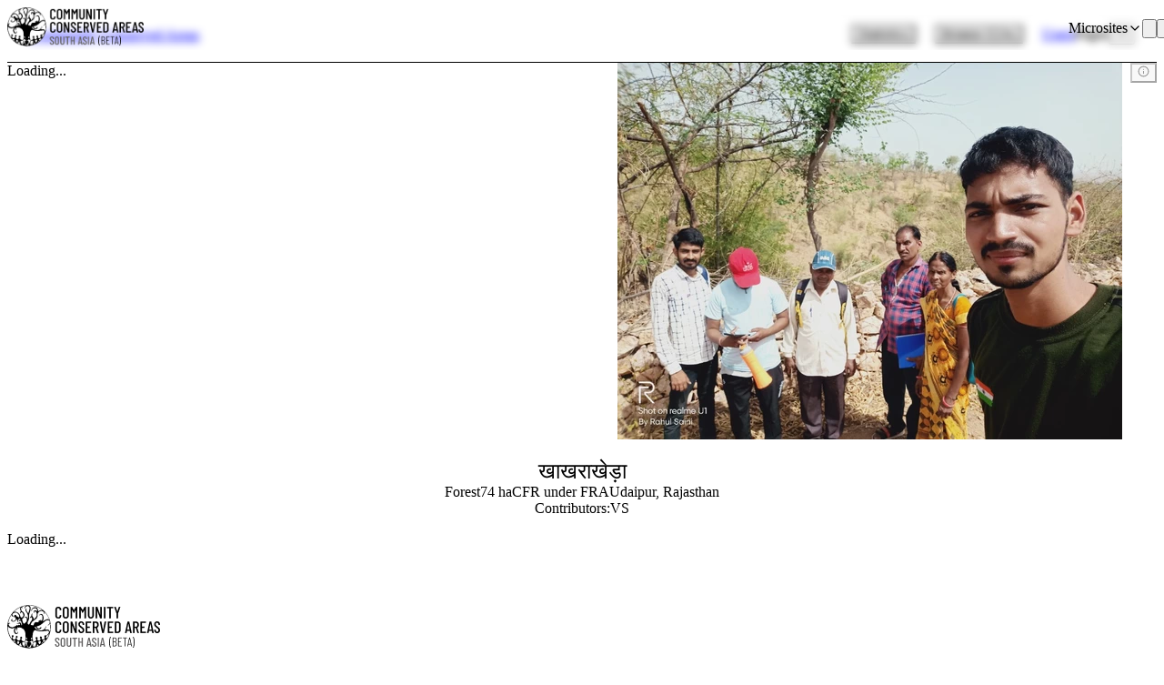

--- FILE ---
content_type: text/html; charset=utf-8
request_url: https://communityconservedareas.org/data/show/390
body_size: 37765
content:
<!DOCTYPE html><html lang="en"><head><meta charSet="utf-8"/><meta name="viewport" content="width=device-width"/><meta property="og:locale" content="en"/><meta name="description" content="Explore our mission to enhance understanding and strengthen the narrative around Community Conserved Areas in South Asia."/><meta property="og:url" content="https://communityconservedareas.org/data/show/390"/><meta property="og:type" content="website"/><meta property="og:site_name" content="Community Conserved Areas"/><link rel="canonical" href="https://communityconservedareas.org/data/show/390"/><title>खाखराखेड़ा - Community Conserved Areas</title><meta name="robots" content="index,follow"/><meta property="og:title" content="खाखराखेड़ा"/><meta property="og:description" content="Ecosystem Type: Forest, Area (ha): 74, Legal Status : CFR under FRA, Location: Udaipur, Rajasthan"/><meta property="og:image" content="https://communityconservedareas.org/files-api/api/get/raw/pages/fvl9JMGXofqckEdo9Zl4y/bc7193f956344ea18490fd8a494838a1.jpg"/><meta property="og:image:alt" content="खाखराखेड़ा"/><meta property="og:image:height" content="20"/><meta name="next-head-count" content="15"/><link rel="shortcut icon" href="/favicon.ico"/><meta name="description" content="Explore our mission to enhance understanding and strengthen the narrative around Community Conserved Areas in South Asia."/><meta name="theme-color" content="#319795"/><link rel="preload" href="/_next/static/css/df3cd1436d365ac5.css" as="style"/><link rel="stylesheet" href="/_next/static/css/df3cd1436d365ac5.css" data-n-g=""/><noscript data-n-css=""></noscript><script defer="" nomodule="" src="/_next/static/chunks/polyfills-42372ed130431b0a.js"></script><script src="/_next/static/chunks/webpack-f4d60cafd125fce2.js" defer=""></script><script src="/_next/static/chunks/framework-28ac6df9df25500d.js" defer=""></script><script src="/_next/static/chunks/main-6e506bc443beff5c.js" defer=""></script><script src="/_next/static/chunks/pages/_app-a9641eed83eeb19a.js" defer=""></script><script src="/_next/static/chunks/7d0bf13e-80fa2cd2d00e86ef.js" defer=""></script><script src="/_next/static/chunks/5134-7b9f39f58eec8b52.js" defer=""></script><script src="/_next/static/chunks/7296-9d86a9e2df7b2e67.js" defer=""></script><script src="/_next/static/chunks/6602-242438b290e3b602.js" defer=""></script><script src="/_next/static/chunks/2110-160e16e9dca9edcd.js" defer=""></script><script src="/_next/static/chunks/5685-4988d5e97500fe87.js" defer=""></script><script src="/_next/static/chunks/7283-755e43bc3ee4e64c.js" defer=""></script><script src="/_next/static/chunks/4706-81b0a8eb663b3c28.js" defer=""></script><script src="/_next/static/chunks/5306-159c850d2269ea58.js" defer=""></script><script src="/_next/static/chunks/894-1d95f1a93e290ebf.js" defer=""></script><script src="/_next/static/chunks/4839-23802cc3d4a1017b.js" defer=""></script><script src="/_next/static/chunks/8905-1a6708a8ebf63b59.js" defer=""></script><script src="/_next/static/chunks/1404-19c6196d7ee00876.js" defer=""></script><script src="/_next/static/chunks/pages/data/show/%5BresponseId%5D-bcd19e047be98a98.js" defer=""></script><script src="/_next/static/9CYXhSm1TOa8PwtCzok8F/_buildManifest.js" defer=""></script><script src="/_next/static/9CYXhSm1TOa8PwtCzok8F/_ssgManifest.js" defer=""></script></head><body><div id="__next"><style data-emotion="css-global ad1llf">@layer reset,base,tokens,recipes;</style><style data-emotion="css-global neisi8">@layer reset{html{line-height:1.5;--font-fallback:ui-sans-serif,system-ui,-apple-system,BlinkMacSystemFont,'Segoe UI',Roboto,'Helvetica Neue',Arial,'Noto Sans',sans-serif,'Apple Color Emoji','Segoe UI Emoji','Segoe UI Symbol','Noto Color Emoji';-webkit-text-size-adjust:100%;-webkit-font-smoothing:antialiased;-moz-osx-font-smoothing:grayscale;text-rendering:optimizeLegibility;touch-action:manipulation;-moz-tab-size:4;tab-size:4;font-family:var(--global-font-body, var(--font-fallback));}*{margin:0px;padding:0px;font:inherit;word-wrap:break-word;-webkit-tap-highlight-color:transparent;}*,*::before,*::after,*::backdrop{box-sizing:border-box;border-width:0px;border-style:solid;border-color:var(--global-color-border, currentColor);}hr{height:0px;color:inherit;border-top-width:1px;}body{min-height:100dvh;position:relative;}img{border-style:none;}img,svg,video,canvas,audio,iframe,embed,object{display:block;vertical-align:middle;}iframe{border:none;}img,video{max-width:100%;height:auto;}p,h1,h2,h3,h4,h5,h6{overflow-wrap:break-word;}ol,ul{list-style:none;}code,kbd,pre,samp{font-size:1em;}button,[type='button'],[type='reset'],[type='submit']{-webkit-appearance:button;background-color:transparent;background-image:none;}button,input,optgroup,select,textarea{color:inherit;}button,select{text-transform:none;}table{text-indent:0px;border-color:inherit;border-collapse:collapse;}*::-webkit-input-placeholder{opacity:unset;color:#9ca3af;-webkit-user-select:none;-moz-user-select:none;-ms-user-select:none;user-select:none;}*::-moz-placeholder{opacity:unset;color:#9ca3af;-webkit-user-select:none;-moz-user-select:none;-ms-user-select:none;user-select:none;}*:-ms-input-placeholder{opacity:unset;color:#9ca3af;-webkit-user-select:none;-moz-user-select:none;-ms-user-select:none;user-select:none;}*::placeholder{opacity:unset;color:#9ca3af;-webkit-user-select:none;-moz-user-select:none;-ms-user-select:none;user-select:none;}textarea{resize:vertical;}summary{display:-webkit-box;display:-webkit-list-item;display:-ms-list-itembox;display:list-item;}small{font-size:80%;}sub,sup{font-size:75%;line-height:0;position:relative;vertical-align:baseline;}sub{bottom:-0.25em;}sup{top:-0.5em;}dialog{padding:0px;}a{color:inherit;-webkit-text-decoration:inherit;text-decoration:inherit;}abbr:where([title]){-webkit-text-decoration:underline dotted;text-decoration:underline dotted;}b,strong{font-weight:bolder;}code,kbd,samp,pre{font-size:1em;--font-mono-fallback:ui-monospace,SFMono-Regular,Menlo,Monaco,Consolas,'Liberation Mono','Courier New';font-family:var(--global-font-mono, var(--font-mono-fallback));}input[type="text"],input[type="email"],input[type="search"],input[type="password"]{-webkit-appearance:none;-moz-appearance:none;}input[type='search']{-webkit-appearance:textfield;outline-offset:-2px;}::-webkit-search-decoration,::-webkit-search-cancel-button{-webkit-appearance:none;}::-webkit-file-upload-button{-webkit-appearance:button;font:inherit;}input[type="number"]::-webkit-inner-spin-button,input[type="number"]::-webkit-outer-spin-button{height:auto;}input[type='number']{-moz-appearance:textfield;}:-moz-ui-invalid{box-shadow:none;}:-moz-focusring{outline:auto;}[hidden]:where(:not([hidden='until-found'])){display:none!important;}}@layer base{@-webkit-keyframes spin{0%{-webkit-transform:rotate(0deg);-moz-transform:rotate(0deg);-ms-transform:rotate(0deg);transform:rotate(0deg);}100%{-webkit-transform:rotate(360deg);-moz-transform:rotate(360deg);-ms-transform:rotate(360deg);transform:rotate(360deg);}}@keyframes spin{0%{-webkit-transform:rotate(0deg);-moz-transform:rotate(0deg);-ms-transform:rotate(0deg);transform:rotate(0deg);}100%{-webkit-transform:rotate(360deg);-moz-transform:rotate(360deg);-ms-transform:rotate(360deg);transform:rotate(360deg);}}@-webkit-keyframes pulse{50%{opacity:0.5;}}@keyframes pulse{50%{opacity:0.5;}}@-webkit-keyframes ping{75%,100%{-webkit-transform:scale(2);-moz-transform:scale(2);-ms-transform:scale(2);transform:scale(2);opacity:0;}}@keyframes ping{75%,100%{-webkit-transform:scale(2);-moz-transform:scale(2);-ms-transform:scale(2);transform:scale(2);opacity:0;}}@-webkit-keyframes bounce{0%,100%{-webkit-transform:translateY(-25%);-moz-transform:translateY(-25%);-ms-transform:translateY(-25%);transform:translateY(-25%);-webkit-animation-timing-function:cubic-bezier(0.8,0,1,1);animation-timing-function:cubic-bezier(0.8,0,1,1);}50%{-webkit-transform:none;-moz-transform:none;-ms-transform:none;transform:none;-webkit-animation-timing-function:cubic-bezier(0,0,0.2,1);animation-timing-function:cubic-bezier(0,0,0.2,1);}}@keyframes bounce{0%,100%{-webkit-transform:translateY(-25%);-moz-transform:translateY(-25%);-ms-transform:translateY(-25%);transform:translateY(-25%);-webkit-animation-timing-function:cubic-bezier(0.8,0,1,1);animation-timing-function:cubic-bezier(0.8,0,1,1);}50%{-webkit-transform:none;-moz-transform:none;-ms-transform:none;transform:none;-webkit-animation-timing-function:cubic-bezier(0,0,0.2,1);animation-timing-function:cubic-bezier(0,0,0.2,1);}}@-webkit-keyframes bg-position{from{-webkit-background-position:var(--animate-from, 1rem) 0;background-position:var(--animate-from, 1rem) 0;}to{-webkit-background-position:var(--animate-to, 0) 0;background-position:var(--animate-to, 0) 0;}}@keyframes bg-position{from{-webkit-background-position:var(--animate-from, 1rem) 0;background-position:var(--animate-from, 1rem) 0;}to{-webkit-background-position:var(--animate-to, 0) 0;background-position:var(--animate-to, 0) 0;}}@-webkit-keyframes position{from{inset-inline-start:var(--animate-from-x);inset-block-start:var(--animate-from-y);}to{inset-inline-start:var(--animate-to-x);inset-block-start:var(--animate-to-y);}}@keyframes position{from{inset-inline-start:var(--animate-from-x);inset-block-start:var(--animate-from-y);}to{inset-inline-start:var(--animate-to-x);inset-block-start:var(--animate-to-y);}}@-webkit-keyframes circular-progress{0%{stroke-dasharray:1,400;stroke-dashoffset:0;}50%{stroke-dasharray:400,400;stroke-dashoffset:-100%;}100%{stroke-dasharray:400,400;stroke-dashoffset:-260%;}}@keyframes circular-progress{0%{stroke-dasharray:1,400;stroke-dashoffset:0;}50%{stroke-dasharray:400,400;stroke-dashoffset:-100%;}100%{stroke-dasharray:400,400;stroke-dashoffset:-260%;}}@-webkit-keyframes expand-height{from{height:0;}to{height:var(--height);}}@keyframes expand-height{from{height:0;}to{height:var(--height);}}@-webkit-keyframes collapse-height{from{height:var(--height);}to{height:0;}}@keyframes collapse-height{from{height:var(--height);}to{height:0;}}@-webkit-keyframes expand-width{from{width:0;}to{width:var(--width);}}@keyframes expand-width{from{width:0;}to{width:var(--width);}}@-webkit-keyframes collapse-width{from{height:var(--width);}to{height:0;}}@keyframes collapse-width{from{height:var(--width);}to{height:0;}}@-webkit-keyframes fade-in{from{opacity:0;}to{opacity:1;}}@keyframes fade-in{from{opacity:0;}to{opacity:1;}}@-webkit-keyframes fade-out{from{opacity:1;}to{opacity:0;}}@keyframes fade-out{from{opacity:1;}to{opacity:0;}}@-webkit-keyframes slide-from-left-full{from{-webkit-translate:-100% 0;-moz-translate:-100% 0;-ms-translate:-100% 0;translate:-100% 0;}to{-webkit-translate:0 0;-moz-translate:0 0;-ms-translate:0 0;translate:0 0;}}@keyframes slide-from-left-full{from{-webkit-translate:-100% 0;-moz-translate:-100% 0;-ms-translate:-100% 0;translate:-100% 0;}to{-webkit-translate:0 0;-moz-translate:0 0;-ms-translate:0 0;translate:0 0;}}@-webkit-keyframes slide-from-right-full{from{-webkit-translate:100% 0;-moz-translate:100% 0;-ms-translate:100% 0;translate:100% 0;}to{-webkit-translate:0 0;-moz-translate:0 0;-ms-translate:0 0;translate:0 0;}}@keyframes slide-from-right-full{from{-webkit-translate:100% 0;-moz-translate:100% 0;-ms-translate:100% 0;translate:100% 0;}to{-webkit-translate:0 0;-moz-translate:0 0;-ms-translate:0 0;translate:0 0;}}@-webkit-keyframes slide-from-top-full{from{-webkit-translate:0 -100%;-moz-translate:0 -100%;-ms-translate:0 -100%;translate:0 -100%;}to{-webkit-translate:0 0;-moz-translate:0 0;-ms-translate:0 0;translate:0 0;}}@keyframes slide-from-top-full{from{-webkit-translate:0 -100%;-moz-translate:0 -100%;-ms-translate:0 -100%;translate:0 -100%;}to{-webkit-translate:0 0;-moz-translate:0 0;-ms-translate:0 0;translate:0 0;}}@-webkit-keyframes slide-from-bottom-full{from{-webkit-translate:0 100%;-moz-translate:0 100%;-ms-translate:0 100%;translate:0 100%;}to{-webkit-translate:0 0;-moz-translate:0 0;-ms-translate:0 0;translate:0 0;}}@keyframes slide-from-bottom-full{from{-webkit-translate:0 100%;-moz-translate:0 100%;-ms-translate:0 100%;translate:0 100%;}to{-webkit-translate:0 0;-moz-translate:0 0;-ms-translate:0 0;translate:0 0;}}@-webkit-keyframes slide-to-left-full{from{-webkit-translate:0 0;-moz-translate:0 0;-ms-translate:0 0;translate:0 0;}to{-webkit-translate:-100% 0;-moz-translate:-100% 0;-ms-translate:-100% 0;translate:-100% 0;}}@keyframes slide-to-left-full{from{-webkit-translate:0 0;-moz-translate:0 0;-ms-translate:0 0;translate:0 0;}to{-webkit-translate:-100% 0;-moz-translate:-100% 0;-ms-translate:-100% 0;translate:-100% 0;}}@-webkit-keyframes slide-to-right-full{from{-webkit-translate:0 0;-moz-translate:0 0;-ms-translate:0 0;translate:0 0;}to{-webkit-translate:100% 0;-moz-translate:100% 0;-ms-translate:100% 0;translate:100% 0;}}@keyframes slide-to-right-full{from{-webkit-translate:0 0;-moz-translate:0 0;-ms-translate:0 0;translate:0 0;}to{-webkit-translate:100% 0;-moz-translate:100% 0;-ms-translate:100% 0;translate:100% 0;}}@-webkit-keyframes slide-to-top-full{from{-webkit-translate:0 0;-moz-translate:0 0;-ms-translate:0 0;translate:0 0;}to{-webkit-translate:0 -100%;-moz-translate:0 -100%;-ms-translate:0 -100%;translate:0 -100%;}}@keyframes slide-to-top-full{from{-webkit-translate:0 0;-moz-translate:0 0;-ms-translate:0 0;translate:0 0;}to{-webkit-translate:0 -100%;-moz-translate:0 -100%;-ms-translate:0 -100%;translate:0 -100%;}}@-webkit-keyframes slide-to-bottom-full{from{-webkit-translate:0 0;-moz-translate:0 0;-ms-translate:0 0;translate:0 0;}to{-webkit-translate:0 100%;-moz-translate:0 100%;-ms-translate:0 100%;translate:0 100%;}}@keyframes slide-to-bottom-full{from{-webkit-translate:0 0;-moz-translate:0 0;-ms-translate:0 0;translate:0 0;}to{-webkit-translate:0 100%;-moz-translate:0 100%;-ms-translate:0 100%;translate:0 100%;}}@-webkit-keyframes slide-from-top{0%{-webkit-translate:0 -0.5rem;-moz-translate:0 -0.5rem;-ms-translate:0 -0.5rem;translate:0 -0.5rem;}to{-webkit-translate:0;-moz-translate:0;-ms-translate:0;translate:0;}}@keyframes slide-from-top{0%{-webkit-translate:0 -0.5rem;-moz-translate:0 -0.5rem;-ms-translate:0 -0.5rem;translate:0 -0.5rem;}to{-webkit-translate:0;-moz-translate:0;-ms-translate:0;translate:0;}}@-webkit-keyframes slide-from-bottom{0%{-webkit-translate:0 0.5rem;-moz-translate:0 0.5rem;-ms-translate:0 0.5rem;translate:0 0.5rem;}to{-webkit-translate:0;-moz-translate:0;-ms-translate:0;translate:0;}}@keyframes slide-from-bottom{0%{-webkit-translate:0 0.5rem;-moz-translate:0 0.5rem;-ms-translate:0 0.5rem;translate:0 0.5rem;}to{-webkit-translate:0;-moz-translate:0;-ms-translate:0;translate:0;}}@-webkit-keyframes slide-from-left{0%{-webkit-translate:-0.5rem 0;-moz-translate:-0.5rem 0;-ms-translate:-0.5rem 0;translate:-0.5rem 0;}to{-webkit-translate:0;-moz-translate:0;-ms-translate:0;translate:0;}}@keyframes slide-from-left{0%{-webkit-translate:-0.5rem 0;-moz-translate:-0.5rem 0;-ms-translate:-0.5rem 0;translate:-0.5rem 0;}to{-webkit-translate:0;-moz-translate:0;-ms-translate:0;translate:0;}}@-webkit-keyframes slide-from-right{0%{-webkit-translate:0.5rem 0;-moz-translate:0.5rem 0;-ms-translate:0.5rem 0;translate:0.5rem 0;}to{-webkit-translate:0;-moz-translate:0;-ms-translate:0;translate:0;}}@keyframes slide-from-right{0%{-webkit-translate:0.5rem 0;-moz-translate:0.5rem 0;-ms-translate:0.5rem 0;translate:0.5rem 0;}to{-webkit-translate:0;-moz-translate:0;-ms-translate:0;translate:0;}}@-webkit-keyframes slide-to-top{0%{-webkit-translate:0;-moz-translate:0;-ms-translate:0;translate:0;}to{-webkit-translate:0 -0.5rem;-moz-translate:0 -0.5rem;-ms-translate:0 -0.5rem;translate:0 -0.5rem;}}@keyframes slide-to-top{0%{-webkit-translate:0;-moz-translate:0;-ms-translate:0;translate:0;}to{-webkit-translate:0 -0.5rem;-moz-translate:0 -0.5rem;-ms-translate:0 -0.5rem;translate:0 -0.5rem;}}@-webkit-keyframes slide-to-bottom{0%{-webkit-translate:0;-moz-translate:0;-ms-translate:0;translate:0;}to{-webkit-translate:0 0.5rem;-moz-translate:0 0.5rem;-ms-translate:0 0.5rem;translate:0 0.5rem;}}@keyframes slide-to-bottom{0%{-webkit-translate:0;-moz-translate:0;-ms-translate:0;translate:0;}to{-webkit-translate:0 0.5rem;-moz-translate:0 0.5rem;-ms-translate:0 0.5rem;translate:0 0.5rem;}}@-webkit-keyframes slide-to-left{0%{-webkit-translate:0;-moz-translate:0;-ms-translate:0;translate:0;}to{-webkit-translate:-0.5rem 0;-moz-translate:-0.5rem 0;-ms-translate:-0.5rem 0;translate:-0.5rem 0;}}@keyframes slide-to-left{0%{-webkit-translate:0;-moz-translate:0;-ms-translate:0;translate:0;}to{-webkit-translate:-0.5rem 0;-moz-translate:-0.5rem 0;-ms-translate:-0.5rem 0;translate:-0.5rem 0;}}@-webkit-keyframes slide-to-right{0%{-webkit-translate:0;-moz-translate:0;-ms-translate:0;translate:0;}to{-webkit-translate:0.5rem 0;-moz-translate:0.5rem 0;-ms-translate:0.5rem 0;translate:0.5rem 0;}}@keyframes slide-to-right{0%{-webkit-translate:0;-moz-translate:0;-ms-translate:0;translate:0;}to{-webkit-translate:0.5rem 0;-moz-translate:0.5rem 0;-ms-translate:0.5rem 0;translate:0.5rem 0;}}@-webkit-keyframes scale-in{from{scale:0.95;}to{scale:1;}}@keyframes scale-in{from{scale:0.95;}to{scale:1;}}@-webkit-keyframes scale-out{from{scale:1;}to{scale:0.95;}}@keyframes scale-out{from{scale:1;}to{scale:0.95;}}*{font-feature-settings:"cv11";--ring-inset:var(--chakra-empty,/**/ /*!*/)!important;--ring-offset-width:0px;--ring-offset-color:#fff;--ring-color:rgba(66, 153, 225, 0.6);--ring-offset-shadow:0 0 #0000;--ring-shadow:0 0 #0000;--brightness:var(--chakra-empty,/**/ /*!*/)!important;--contrast:var(--chakra-empty,/**/ /*!*/)!important;--grayscale:var(--chakra-empty,/**/ /*!*/)!important;--hue-rotate:var(--chakra-empty,/**/ /*!*/)!important;--invert:var(--chakra-empty,/**/ /*!*/)!important;--saturate:var(--chakra-empty,/**/ /*!*/)!important;--sepia:var(--chakra-empty,/**/ /*!*/)!important;--drop-shadow:var(--chakra-empty,/**/ /*!*/)!important;--backdrop-blur:var(--chakra-empty,/**/ /*!*/)!important;--backdrop-brightness:var(--chakra-empty,/**/ /*!*/)!important;--backdrop-contrast:var(--chakra-empty,/**/ /*!*/)!important;--backdrop-grayscale:var(--chakra-empty,/**/ /*!*/)!important;--backdrop-hue-rotate:var(--chakra-empty,/**/ /*!*/)!important;--backdrop-invert:var(--chakra-empty,/**/ /*!*/)!important;--backdrop-opacity:var(--chakra-empty,/**/ /*!*/)!important;--backdrop-saturate:var(--chakra-empty,/**/ /*!*/)!important;--backdrop-sepia:var(--chakra-empty,/**/ /*!*/)!important;--global-font-mono:var(--chakra-fonts-mono);--global-font-body:var(--chakra-fonts-body);--global-color-border:var(--chakra-colors-border);}html{color:var(--chakra-colors-fg);background:var(--chakra-colors-bg);--bg-currentcolor:var(--chakra-colors-bg);line-height:1.5;--chakra-colors-color-palette-50:var(--chakra-colors-gray-50);--chakra-colors-color-palette-100:var(--chakra-colors-gray-100);--chakra-colors-color-palette-200:var(--chakra-colors-gray-200);--chakra-colors-color-palette-300:var(--chakra-colors-gray-300);--chakra-colors-color-palette-400:var(--chakra-colors-gray-400);--chakra-colors-color-palette-500:var(--chakra-colors-gray-500);--chakra-colors-color-palette-600:var(--chakra-colors-gray-600);--chakra-colors-color-palette-700:var(--chakra-colors-gray-700);--chakra-colors-color-palette-800:var(--chakra-colors-gray-800);--chakra-colors-color-palette-900:var(--chakra-colors-gray-900);--chakra-colors-color-palette-950:var(--chakra-colors-gray-950);--chakra-colors-color-palette-contrast:var(--chakra-colors-gray-contrast);--chakra-colors-color-palette-fg:var(--chakra-colors-gray-fg);--chakra-colors-color-palette-subtle:var(--chakra-colors-gray-subtle);--chakra-colors-color-palette-muted:var(--chakra-colors-gray-muted);--chakra-colors-color-palette-emphasized:var(--chakra-colors-gray-emphasized);--chakra-colors-color-palette-solid:var(--chakra-colors-gray-solid);--chakra-colors-color-palette-focus-ring:var(--chakra-colors-gray-focus-ring);}*::-webkit-input-placeholder{--mix-color:color-mix(in srgb, var(--chakra-colors-fg-muted) 80%, transparent);color:var(--mix-color, var(--chakra-colors-fg-muted));}*::-moz-placeholder{--mix-color:color-mix(in srgb, var(--chakra-colors-fg-muted) 80%, transparent);color:var(--mix-color, var(--chakra-colors-fg-muted));}*:-ms-input-placeholder{--mix-color:color-mix(in srgb, var(--chakra-colors-fg-muted) 80%, transparent);color:var(--mix-color, var(--chakra-colors-fg-muted));}*::placeholder,*[data-placeholder]{--mix-color:color-mix(in srgb, var(--chakra-colors-fg-muted) 80%, transparent);color:var(--mix-color, var(--chakra-colors-fg-muted));}*::selection{--mix-background:color-mix(in srgb, var(--chakra-colors-color-palette-emphasized) 80%, transparent);background:var(--mix-background, var(--chakra-colors-color-palette-emphasized));--bg-currentcolor:var(--mix-background, var(--chakra-colors-color-palette-emphasized));}html,body{scroll-behavior:smooth;}}@layer tokens{:where(html, .chakra-theme){--chakra-aspect-ratios-square:1/1;--chakra-aspect-ratios-landscape:4/3;--chakra-aspect-ratios-portrait:3/4;--chakra-aspect-ratios-wide:16/9;--chakra-aspect-ratios-ultrawide:18/5;--chakra-aspect-ratios-golden:1.618/1;--chakra-animations-spin:spin 1s linear infinite;--chakra-animations-ping:ping 1s cubic-bezier(0, 0, 0.2, 1) infinite;--chakra-animations-pulse:pulse 2s cubic-bezier(0.4, 0, 0.6, 1) infinite;--chakra-animations-bounce:bounce 1s infinite;--chakra-blurs-sm:4px;--chakra-blurs-md:8px;--chakra-blurs-lg:12px;--chakra-blurs-xl:16px;--chakra-blurs-2xl:24px;--chakra-blurs-3xl:40px;--chakra-blurs-4xl:64px;--chakra-borders-xs:0.5px solid;--chakra-borders-sm:1px solid;--chakra-borders-md:2px solid;--chakra-borders-lg:4px solid;--chakra-borders-xl:8px solid;--chakra-colors-transparent:transparent;--chakra-colors-current:currentColor;--chakra-colors-black:#09090B;--chakra-colors-white:#FFFFFF;--chakra-colors-white-alpha-50:rgba(255, 255, 255, 0.04);--chakra-colors-white-alpha-100:rgba(255, 255, 255, 0.06);--chakra-colors-white-alpha-200:rgba(255, 255, 255, 0.08);--chakra-colors-white-alpha-300:rgba(255, 255, 255, 0.16);--chakra-colors-white-alpha-400:rgba(255, 255, 255, 0.24);--chakra-colors-white-alpha-500:rgba(255, 255, 255, 0.36);--chakra-colors-white-alpha-600:rgba(255, 255, 255, 0.48);--chakra-colors-white-alpha-700:rgba(255, 255, 255, 0.64);--chakra-colors-white-alpha-800:rgba(255, 255, 255, 0.80);--chakra-colors-white-alpha-900:rgba(255, 255, 255, 0.92);--chakra-colors-white-alpha-950:rgba(255, 255, 255, 0.95);--chakra-colors-black-alpha-50:rgba(0, 0, 0, 0.04);--chakra-colors-black-alpha-100:rgba(0, 0, 0, 0.06);--chakra-colors-black-alpha-200:rgba(0, 0, 0, 0.08);--chakra-colors-black-alpha-300:rgba(0, 0, 0, 0.16);--chakra-colors-black-alpha-400:rgba(0, 0, 0, 0.24);--chakra-colors-black-alpha-500:rgba(0, 0, 0, 0.36);--chakra-colors-black-alpha-600:rgba(0, 0, 0, 0.48);--chakra-colors-black-alpha-700:rgba(0, 0, 0, 0.64);--chakra-colors-black-alpha-800:rgba(0, 0, 0, 0.80);--chakra-colors-black-alpha-900:rgba(0, 0, 0, 0.92);--chakra-colors-black-alpha-950:rgba(0, 0, 0, 0.95);--chakra-colors-gray-50:#fafafa;--chakra-colors-gray-100:#f4f4f5;--chakra-colors-gray-200:#e4e4e7;--chakra-colors-gray-300:#d4d4d8;--chakra-colors-gray-400:#a1a1aa;--chakra-colors-gray-500:#71717a;--chakra-colors-gray-600:#52525b;--chakra-colors-gray-700:#3f3f46;--chakra-colors-gray-800:#27272a;--chakra-colors-gray-900:#18181b;--chakra-colors-gray-950:#111111;--chakra-colors-red-50:#fef2f2;--chakra-colors-red-100:#fee2e2;--chakra-colors-red-200:#fecaca;--chakra-colors-red-300:#fca5a5;--chakra-colors-red-400:#f87171;--chakra-colors-red-500:#ef4444;--chakra-colors-red-600:#dc2626;--chakra-colors-red-700:#991919;--chakra-colors-red-800:#511111;--chakra-colors-red-900:#300c0c;--chakra-colors-red-950:#1f0808;--chakra-colors-orange-50:#fff7ed;--chakra-colors-orange-100:#ffedd5;--chakra-colors-orange-200:#fed7aa;--chakra-colors-orange-300:#fdba74;--chakra-colors-orange-400:#fb923c;--chakra-colors-orange-500:#f97316;--chakra-colors-orange-600:#ea580c;--chakra-colors-orange-700:#92310a;--chakra-colors-orange-800:#6c2710;--chakra-colors-orange-900:#3b1106;--chakra-colors-orange-950:#220a04;--chakra-colors-yellow-50:#fefce8;--chakra-colors-yellow-100:#fef9c3;--chakra-colors-yellow-200:#fef08a;--chakra-colors-yellow-300:#fde047;--chakra-colors-yellow-400:#facc15;--chakra-colors-yellow-500:#eab308;--chakra-colors-yellow-600:#ca8a04;--chakra-colors-yellow-700:#845209;--chakra-colors-yellow-800:#713f12;--chakra-colors-yellow-900:#422006;--chakra-colors-yellow-950:#281304;--chakra-colors-green-50:#f0fdf4;--chakra-colors-green-100:#dcfce7;--chakra-colors-green-200:#bbf7d0;--chakra-colors-green-300:#86efac;--chakra-colors-green-400:#4ade80;--chakra-colors-green-500:#22c55e;--chakra-colors-green-600:#16a34a;--chakra-colors-green-700:#116932;--chakra-colors-green-800:#124a28;--chakra-colors-green-900:#042713;--chakra-colors-green-950:#03190c;--chakra-colors-teal-50:#f0fdfa;--chakra-colors-teal-100:#ccfbf1;--chakra-colors-teal-200:#99f6e4;--chakra-colors-teal-300:#5eead4;--chakra-colors-teal-400:#2dd4bf;--chakra-colors-teal-500:#14b8a6;--chakra-colors-teal-600:#0d9488;--chakra-colors-teal-700:#0c5d56;--chakra-colors-teal-800:#114240;--chakra-colors-teal-900:#032726;--chakra-colors-teal-950:#021716;--chakra-colors-blue-50:#e6fffa;--chakra-colors-blue-100:#b2f5ea;--chakra-colors-blue-200:#81e6d9;--chakra-colors-blue-300:#4fd1c5;--chakra-colors-blue-400:#38b2ac;--chakra-colors-blue-500:#319795;--chakra-colors-blue-600:#2c7a7b;--chakra-colors-blue-700:#285e61;--chakra-colors-blue-800:#234e52;--chakra-colors-blue-900:#1d4044;--chakra-colors-blue-950:#0c142e;--chakra-colors-cyan-50:#ecfeff;--chakra-colors-cyan-100:#cffafe;--chakra-colors-cyan-200:#a5f3fc;--chakra-colors-cyan-300:#67e8f9;--chakra-colors-cyan-400:#22d3ee;--chakra-colors-cyan-500:#06b6d4;--chakra-colors-cyan-600:#0891b2;--chakra-colors-cyan-700:#0c5c72;--chakra-colors-cyan-800:#134152;--chakra-colors-cyan-900:#072a38;--chakra-colors-cyan-950:#051b24;--chakra-colors-purple-50:#faf5ff;--chakra-colors-purple-100:#f3e8ff;--chakra-colors-purple-200:#e9d5ff;--chakra-colors-purple-300:#d8b4fe;--chakra-colors-purple-400:#c084fc;--chakra-colors-purple-500:#a855f7;--chakra-colors-purple-600:#9333ea;--chakra-colors-purple-700:#641ba3;--chakra-colors-purple-800:#4a1772;--chakra-colors-purple-900:#2f0553;--chakra-colors-purple-950:#1a032e;--chakra-colors-pink-50:#fdf2f8;--chakra-colors-pink-100:#fce7f3;--chakra-colors-pink-200:#fbcfe8;--chakra-colors-pink-300:#f9a8d4;--chakra-colors-pink-400:#f472b6;--chakra-colors-pink-500:#ec4899;--chakra-colors-pink-600:#db2777;--chakra-colors-pink-700:#a41752;--chakra-colors-pink-800:#6d0e34;--chakra-colors-pink-900:#45061f;--chakra-colors-pink-950:#2c0514;--chakra-durations-fastest:50ms;--chakra-durations-faster:100ms;--chakra-durations-fast:150ms;--chakra-durations-moderate:200ms;--chakra-durations-slow:300ms;--chakra-durations-slower:400ms;--chakra-durations-slowest:500ms;--chakra-easings-ease-in:cubic-bezier(0.42, 0, 1, 1);--chakra-easings-ease-out:cubic-bezier(0, 0, 0.58, 1);--chakra-easings-ease-in-out:cubic-bezier(0.42, 0, 0.58, 1);--chakra-easings-ease-in-smooth:cubic-bezier(0.32, 0.72, 0, 1);--chakra-fonts-heading:-apple-system,BlinkMacSystemFont,Segoe UI,Inter,Arial,sans-serif,Apple Color Emoji,Segoe UI Emoji;--chakra-fonts-body:-apple-system,BlinkMacSystemFont,Segoe UI,Inter,Arial,sans-serif,Apple Color Emoji,Segoe UI Emoji;--chakra-fonts-mono:SFMono-Regular,Menlo,Monaco,Consolas,"Liberation Mono","Courier New",monospace;--chakra-font-sizes-2xs:0.625rem;--chakra-font-sizes-xs:0.75rem;--chakra-font-sizes-sm:0.875rem;--chakra-font-sizes-md:1rem;--chakra-font-sizes-lg:1.125rem;--chakra-font-sizes-xl:1.25rem;--chakra-font-sizes-2xl:1.5rem;--chakra-font-sizes-3xl:1.875rem;--chakra-font-sizes-4xl:2.25rem;--chakra-font-sizes-5xl:3rem;--chakra-font-sizes-6xl:3.75rem;--chakra-font-sizes-7xl:4.5rem;--chakra-font-sizes-8xl:6rem;--chakra-font-sizes-9xl:8rem;--chakra-font-weights-thin:100;--chakra-font-weights-extralight:200;--chakra-font-weights-light:300;--chakra-font-weights-normal:400;--chakra-font-weights-medium:500;--chakra-font-weights-semibold:600;--chakra-font-weights-bold:600;--chakra-font-weights-extrabold:800;--chakra-font-weights-black:900;--chakra-letter-spacings-tighter:-0.05em;--chakra-letter-spacings-tight:-0.025em;--chakra-letter-spacings-wide:0.025em;--chakra-letter-spacings-wider:0.05em;--chakra-letter-spacings-widest:0.1em;--chakra-line-heights-shorter:1.25;--chakra-line-heights-short:1.375;--chakra-line-heights-moderate:1.5;--chakra-line-heights-tall:1.625;--chakra-line-heights-taller:2;--chakra-radii-none:0;--chakra-radii-2xs:0.0625rem;--chakra-radii-xs:0.125rem;--chakra-radii-sm:0.25rem;--chakra-radii-md:0.375rem;--chakra-radii-lg:0.5rem;--chakra-radii-xl:0.75rem;--chakra-radii-2xl:1rem;--chakra-radii-3xl:1.5rem;--chakra-radii-4xl:2rem;--chakra-radii-full:9999px;--chakra-spacing-1:0.25rem;--chakra-spacing-2:0.5rem;--chakra-spacing-3:0.75rem;--chakra-spacing-4:1rem;--chakra-spacing-5:1.25rem;--chakra-spacing-6:1.5rem;--chakra-spacing-7:1.75rem;--chakra-spacing-8:2rem;--chakra-spacing-9:2.25rem;--chakra-spacing-10:2.5rem;--chakra-spacing-11:2.75rem;--chakra-spacing-12:3rem;--chakra-spacing-14:3.5rem;--chakra-spacing-16:4rem;--chakra-spacing-20:5rem;--chakra-spacing-24:6rem;--chakra-spacing-28:7rem;--chakra-spacing-32:8rem;--chakra-spacing-36:9rem;--chakra-spacing-40:10rem;--chakra-spacing-44:11rem;--chakra-spacing-48:12rem;--chakra-spacing-52:13rem;--chakra-spacing-56:14rem;--chakra-spacing-60:15rem;--chakra-spacing-64:16rem;--chakra-spacing-72:18rem;--chakra-spacing-80:20rem;--chakra-spacing-96:24rem;--chakra-spacing-0\.5:0.125rem;--chakra-spacing-1\.5:0.375rem;--chakra-spacing-2\.5:0.625rem;--chakra-spacing-3\.5:0.875rem;--chakra-spacing-4\.5:1.125rem;--chakra-sizes-1:0.25rem;--chakra-sizes-2:0.5rem;--chakra-sizes-3:0.75rem;--chakra-sizes-4:1rem;--chakra-sizes-5:1.25rem;--chakra-sizes-6:1.5rem;--chakra-sizes-7:1.75rem;--chakra-sizes-8:2rem;--chakra-sizes-9:2.25rem;--chakra-sizes-10:2.5rem;--chakra-sizes-11:2.75rem;--chakra-sizes-12:3rem;--chakra-sizes-14:3.5rem;--chakra-sizes-16:4rem;--chakra-sizes-20:5rem;--chakra-sizes-24:6rem;--chakra-sizes-28:7rem;--chakra-sizes-32:8rem;--chakra-sizes-36:9rem;--chakra-sizes-40:10rem;--chakra-sizes-44:11rem;--chakra-sizes-48:12rem;--chakra-sizes-52:13rem;--chakra-sizes-56:14rem;--chakra-sizes-60:15rem;--chakra-sizes-64:16rem;--chakra-sizes-72:18rem;--chakra-sizes-80:20rem;--chakra-sizes-96:24rem;--chakra-sizes-3xs:14rem;--chakra-sizes-2xs:16rem;--chakra-sizes-xs:20rem;--chakra-sizes-sm:24rem;--chakra-sizes-md:28rem;--chakra-sizes-lg:32rem;--chakra-sizes-xl:36rem;--chakra-sizes-2xl:42rem;--chakra-sizes-3xl:48rem;--chakra-sizes-4xl:56rem;--chakra-sizes-5xl:64rem;--chakra-sizes-6xl:72rem;--chakra-sizes-7xl:80rem;--chakra-sizes-8xl:90rem;--chakra-sizes-0\.5:0.125rem;--chakra-sizes-1\.5:0.375rem;--chakra-sizes-2\.5:0.625rem;--chakra-sizes-3\.5:0.875rem;--chakra-sizes-4\.5:1.125rem;--chakra-sizes-1\/2:50%;--chakra-sizes-1\/3:33.333333%;--chakra-sizes-2\/3:66.666667%;--chakra-sizes-1\/4:25%;--chakra-sizes-3\/4:75%;--chakra-sizes-1\/5:20%;--chakra-sizes-2\/5:40%;--chakra-sizes-3\/5:60%;--chakra-sizes-4\/5:80%;--chakra-sizes-1\/6:16.666667%;--chakra-sizes-2\/6:33.333333%;--chakra-sizes-3\/6:50%;--chakra-sizes-4\/6:66.666667%;--chakra-sizes-5\/6:83.333333%;--chakra-sizes-1\/12:8.333333%;--chakra-sizes-2\/12:16.666667%;--chakra-sizes-3\/12:25%;--chakra-sizes-4\/12:33.333333%;--chakra-sizes-5\/12:41.666667%;--chakra-sizes-6\/12:50%;--chakra-sizes-7\/12:58.333333%;--chakra-sizes-8\/12:66.666667%;--chakra-sizes-9\/12:75%;--chakra-sizes-10\/12:83.333333%;--chakra-sizes-11\/12:91.666667%;--chakra-sizes-max:max-content;--chakra-sizes-min:min-content;--chakra-sizes-fit:fit-content;--chakra-sizes-prose:60ch;--chakra-sizes-full:100%;--chakra-sizes-dvh:100dvh;--chakra-sizes-svh:100svh;--chakra-sizes-lvh:100lvh;--chakra-sizes-dvw:100dvw;--chakra-sizes-svw:100svw;--chakra-sizes-lvw:100lvw;--chakra-sizes-vw:100vw;--chakra-sizes-vh:100vh;--chakra-sizes-breakpoint-sm:480px;--chakra-sizes-breakpoint-md:768px;--chakra-sizes-breakpoint-lg:1024px;--chakra-sizes-breakpoint-xl:1280px;--chakra-sizes-breakpoint-2xl:1536px;--chakra-z-index-hide:-1;--chakra-z-index-base:0;--chakra-z-index-docked:10;--chakra-z-index-dropdown:1000;--chakra-z-index-sticky:1100;--chakra-z-index-banner:1200;--chakra-z-index-overlay:1300;--chakra-z-index-modal:1400;--chakra-z-index-popover:1500;--chakra-z-index-skip-nav:1600;--chakra-z-index-toast:1700;--chakra-z-index-tooltip:1800;--chakra-z-index-max:2147483647;--chakra-cursor-button:pointer;--chakra-cursor-checkbox:default;--chakra-cursor-disabled:not-allowed;--chakra-cursor-menuitem:default;--chakra-cursor-option:default;--chakra-cursor-radio:default;--chakra-cursor-slider:default;--chakra-cursor-switch:pointer;--chakra-breakpoints-sm:480px;--chakra-breakpoints-md:768px;--chakra-breakpoints-lg:1024px;--chakra-breakpoints-xl:1280px;--chakra-breakpoints-2xl:1536px;--chakra-colors-chakra-border-color:var(--chakra-colors-gray-300);--chakra-radii-l1:var(--chakra-radii-xs);--chakra-radii-l2:var(--chakra-radii-sm);--chakra-radii-l3:var(--chakra-radii-md);}:root,.light{--chakra-colors-bg:var(--chakra-colors-white);--chakra-colors-bg-subtle:var(--chakra-colors-gray-50);--chakra-colors-bg-muted:var(--chakra-colors-gray-100);--chakra-colors-bg-emphasized:var(--chakra-colors-gray-200);--chakra-colors-bg-inverted:var(--chakra-colors-black);--chakra-colors-bg-panel:var(--chakra-colors-white);--chakra-colors-bg-error:var(--chakra-colors-red-50);--chakra-colors-bg-warning:var(--chakra-colors-orange-50);--chakra-colors-bg-success:var(--chakra-colors-green-50);--chakra-colors-bg-info:var(--chakra-colors-blue-50);--chakra-colors-fg:var(--chakra-colors-black);--chakra-colors-fg-muted:var(--chakra-colors-gray-600);--chakra-colors-fg-subtle:var(--chakra-colors-gray-400);--chakra-colors-fg-inverted:var(--chakra-colors-gray-50);--chakra-colors-fg-error:var(--chakra-colors-red-500);--chakra-colors-fg-warning:var(--chakra-colors-orange-600);--chakra-colors-fg-success:var(--chakra-colors-green-600);--chakra-colors-fg-info:var(--chakra-colors-blue-600);--chakra-colors-border:var(--chakra-colors-gray-200);--chakra-colors-border-muted:var(--chakra-colors-gray-100);--chakra-colors-border-subtle:var(--chakra-colors-gray-50);--chakra-colors-border-emphasized:var(--chakra-colors-gray-300);--chakra-colors-border-inverted:var(--chakra-colors-gray-800);--chakra-colors-border-error:var(--chakra-colors-red-500);--chakra-colors-border-warning:var(--chakra-colors-orange-500);--chakra-colors-border-success:var(--chakra-colors-green-500);--chakra-colors-border-info:var(--chakra-colors-blue-500);--chakra-colors-gray-contrast:var(--chakra-colors-white);--chakra-colors-gray-fg:var(--chakra-colors-gray-800);--chakra-colors-gray-subtle:var(--chakra-colors-gray-100);--chakra-colors-gray-muted:var(--chakra-colors-gray-200);--chakra-colors-gray-emphasized:var(--chakra-colors-gray-300);--chakra-colors-gray-solid:var(--chakra-colors-gray-900);--chakra-colors-gray-focus-ring:var(--chakra-colors-gray-400);--chakra-colors-red-contrast:white;--chakra-colors-red-fg:var(--chakra-colors-red-700);--chakra-colors-red-subtle:var(--chakra-colors-red-100);--chakra-colors-red-muted:var(--chakra-colors-red-200);--chakra-colors-red-emphasized:var(--chakra-colors-red-300);--chakra-colors-red-solid:var(--chakra-colors-red-600);--chakra-colors-red-focus-ring:var(--chakra-colors-red-500);--chakra-colors-orange-contrast:white;--chakra-colors-orange-fg:var(--chakra-colors-orange-700);--chakra-colors-orange-subtle:var(--chakra-colors-orange-100);--chakra-colors-orange-muted:var(--chakra-colors-orange-200);--chakra-colors-orange-emphasized:var(--chakra-colors-orange-300);--chakra-colors-orange-solid:var(--chakra-colors-orange-600);--chakra-colors-orange-focus-ring:var(--chakra-colors-orange-500);--chakra-colors-green-contrast:white;--chakra-colors-green-fg:var(--chakra-colors-green-700);--chakra-colors-green-subtle:var(--chakra-colors-green-100);--chakra-colors-green-muted:var(--chakra-colors-green-200);--chakra-colors-green-emphasized:var(--chakra-colors-green-300);--chakra-colors-green-solid:var(--chakra-colors-green-600);--chakra-colors-green-focus-ring:var(--chakra-colors-green-500);--chakra-colors-blue-contrast:white;--chakra-colors-blue-fg:var(--chakra-colors-blue-700);--chakra-colors-blue-subtle:var(--chakra-colors-blue-100);--chakra-colors-blue-muted:var(--chakra-colors-blue-200);--chakra-colors-blue-emphasized:var(--chakra-colors-blue-300);--chakra-colors-blue-solid:var(--chakra-colors-blue-600);--chakra-colors-blue-focus-ring:var(--chakra-colors-blue-500);--chakra-colors-yellow-contrast:black;--chakra-colors-yellow-fg:var(--chakra-colors-yellow-800);--chakra-colors-yellow-subtle:var(--chakra-colors-yellow-100);--chakra-colors-yellow-muted:var(--chakra-colors-yellow-200);--chakra-colors-yellow-emphasized:var(--chakra-colors-yellow-300);--chakra-colors-yellow-solid:var(--chakra-colors-yellow-300);--chakra-colors-yellow-focus-ring:var(--chakra-colors-yellow-500);--chakra-colors-teal-contrast:white;--chakra-colors-teal-fg:var(--chakra-colors-teal-700);--chakra-colors-teal-subtle:var(--chakra-colors-teal-100);--chakra-colors-teal-muted:var(--chakra-colors-teal-200);--chakra-colors-teal-emphasized:var(--chakra-colors-teal-300);--chakra-colors-teal-solid:var(--chakra-colors-teal-600);--chakra-colors-teal-focus-ring:var(--chakra-colors-teal-500);--chakra-colors-purple-contrast:white;--chakra-colors-purple-fg:var(--chakra-colors-purple-700);--chakra-colors-purple-subtle:var(--chakra-colors-purple-100);--chakra-colors-purple-muted:var(--chakra-colors-purple-200);--chakra-colors-purple-emphasized:var(--chakra-colors-purple-300);--chakra-colors-purple-solid:var(--chakra-colors-purple-600);--chakra-colors-purple-focus-ring:var(--chakra-colors-purple-500);--chakra-colors-pink-contrast:white;--chakra-colors-pink-fg:var(--chakra-colors-pink-700);--chakra-colors-pink-subtle:var(--chakra-colors-pink-100);--chakra-colors-pink-muted:var(--chakra-colors-pink-200);--chakra-colors-pink-emphasized:var(--chakra-colors-pink-300);--chakra-colors-pink-solid:var(--chakra-colors-pink-600);--chakra-colors-pink-focus-ring:var(--chakra-colors-pink-500);--chakra-colors-cyan-contrast:white;--chakra-colors-cyan-fg:var(--chakra-colors-cyan-700);--chakra-colors-cyan-subtle:var(--chakra-colors-cyan-100);--chakra-colors-cyan-muted:var(--chakra-colors-cyan-200);--chakra-colors-cyan-emphasized:var(--chakra-colors-cyan-300);--chakra-colors-cyan-solid:var(--chakra-colors-cyan-600);--chakra-colors-cyan-focus-ring:var(--chakra-colors-cyan-500);--chakra-shadows-xs:0px 1px 2px color-mix(in srgb, var(--chakra-colors-gray-900) 10%, transparent),0px 0px 1px color-mix(in srgb, var(--chakra-colors-gray-900) 20%, transparent);--chakra-shadows-sm:0px 2px 4px color-mix(in srgb, var(--chakra-colors-gray-900) 10%, transparent),0px 0px 1px color-mix(in srgb, var(--chakra-colors-gray-900) 30%, transparent);--chakra-shadows-md:0px 4px 8px color-mix(in srgb, var(--chakra-colors-gray-900) 10%, transparent),0px 0px 1px color-mix(in srgb, var(--chakra-colors-gray-900) 30%, transparent);--chakra-shadows-lg:0px 8px 16px color-mix(in srgb, var(--chakra-colors-gray-900) 10%, transparent),0px 0px 1px color-mix(in srgb, var(--chakra-colors-gray-900) 30%, transparent);--chakra-shadows-xl:0px 16px 24px color-mix(in srgb, var(--chakra-colors-gray-900) 10%, transparent),0px 0px 1px color-mix(in srgb, var(--chakra-colors-gray-900) 30%, transparent);--chakra-shadows-2xl:0px 24px 40px color-mix(in srgb, var(--chakra-colors-gray-900) 16%, transparent),0px 0px 1px color-mix(in srgb, var(--chakra-colors-gray-900) 30%, transparent);--chakra-shadows-inner:inset 0 2px 4px 0 color-mix(in srgb, black 5%, transparent);--chakra-shadows-inset:inset 0 0 0 1px color-mix(in srgb, black 5%, transparent);}.dark,.dark .chakra-theme:not(.light){--chakra-colors-bg:var(--chakra-colors-black);--chakra-colors-bg-subtle:var(--chakra-colors-gray-950);--chakra-colors-bg-muted:var(--chakra-colors-gray-900);--chakra-colors-bg-emphasized:var(--chakra-colors-gray-800);--chakra-colors-bg-inverted:var(--chakra-colors-white);--chakra-colors-bg-panel:var(--chakra-colors-gray-950);--chakra-colors-bg-error:var(--chakra-colors-red-950);--chakra-colors-bg-warning:var(--chakra-colors-orange-950);--chakra-colors-bg-success:var(--chakra-colors-green-950);--chakra-colors-bg-info:var(--chakra-colors-blue-950);--chakra-colors-fg:var(--chakra-colors-gray-50);--chakra-colors-fg-muted:var(--chakra-colors-gray-400);--chakra-colors-fg-subtle:var(--chakra-colors-gray-500);--chakra-colors-fg-inverted:var(--chakra-colors-black);--chakra-colors-fg-error:var(--chakra-colors-red-400);--chakra-colors-fg-warning:var(--chakra-colors-orange-300);--chakra-colors-fg-success:var(--chakra-colors-green-300);--chakra-colors-fg-info:var(--chakra-colors-blue-300);--chakra-colors-border:var(--chakra-colors-gray-800);--chakra-colors-border-muted:var(--chakra-colors-gray-900);--chakra-colors-border-subtle:var(--chakra-colors-gray-950);--chakra-colors-border-emphasized:var(--chakra-colors-gray-700);--chakra-colors-border-inverted:var(--chakra-colors-gray-200);--chakra-colors-border-error:var(--chakra-colors-red-400);--chakra-colors-border-warning:var(--chakra-colors-orange-400);--chakra-colors-border-success:var(--chakra-colors-green-400);--chakra-colors-border-info:var(--chakra-colors-blue-400);--chakra-colors-gray-contrast:var(--chakra-colors-black);--chakra-colors-gray-fg:var(--chakra-colors-gray-200);--chakra-colors-gray-subtle:var(--chakra-colors-gray-900);--chakra-colors-gray-muted:var(--chakra-colors-gray-800);--chakra-colors-gray-emphasized:var(--chakra-colors-gray-700);--chakra-colors-gray-solid:var(--chakra-colors-white);--chakra-colors-gray-focus-ring:var(--chakra-colors-gray-400);--chakra-colors-red-contrast:white;--chakra-colors-red-fg:var(--chakra-colors-red-300);--chakra-colors-red-subtle:var(--chakra-colors-red-900);--chakra-colors-red-muted:var(--chakra-colors-red-800);--chakra-colors-red-emphasized:var(--chakra-colors-red-700);--chakra-colors-red-solid:var(--chakra-colors-red-600);--chakra-colors-red-focus-ring:var(--chakra-colors-red-500);--chakra-colors-orange-contrast:black;--chakra-colors-orange-fg:var(--chakra-colors-orange-300);--chakra-colors-orange-subtle:var(--chakra-colors-orange-900);--chakra-colors-orange-muted:var(--chakra-colors-orange-800);--chakra-colors-orange-emphasized:var(--chakra-colors-orange-700);--chakra-colors-orange-solid:var(--chakra-colors-orange-500);--chakra-colors-orange-focus-ring:var(--chakra-colors-orange-500);--chakra-colors-green-contrast:white;--chakra-colors-green-fg:var(--chakra-colors-green-300);--chakra-colors-green-subtle:var(--chakra-colors-green-900);--chakra-colors-green-muted:var(--chakra-colors-green-800);--chakra-colors-green-emphasized:var(--chakra-colors-green-700);--chakra-colors-green-solid:var(--chakra-colors-green-600);--chakra-colors-green-focus-ring:var(--chakra-colors-green-500);--chakra-colors-blue-contrast:white;--chakra-colors-blue-fg:var(--chakra-colors-blue-300);--chakra-colors-blue-subtle:var(--chakra-colors-blue-900);--chakra-colors-blue-muted:var(--chakra-colors-blue-800);--chakra-colors-blue-emphasized:var(--chakra-colors-blue-700);--chakra-colors-blue-solid:var(--chakra-colors-blue-600);--chakra-colors-blue-focus-ring:var(--chakra-colors-blue-500);--chakra-colors-yellow-contrast:black;--chakra-colors-yellow-fg:var(--chakra-colors-yellow-300);--chakra-colors-yellow-subtle:var(--chakra-colors-yellow-900);--chakra-colors-yellow-muted:var(--chakra-colors-yellow-800);--chakra-colors-yellow-emphasized:var(--chakra-colors-yellow-700);--chakra-colors-yellow-solid:var(--chakra-colors-yellow-300);--chakra-colors-yellow-focus-ring:var(--chakra-colors-yellow-500);--chakra-colors-teal-contrast:white;--chakra-colors-teal-fg:var(--chakra-colors-teal-300);--chakra-colors-teal-subtle:var(--chakra-colors-teal-900);--chakra-colors-teal-muted:var(--chakra-colors-teal-800);--chakra-colors-teal-emphasized:var(--chakra-colors-teal-700);--chakra-colors-teal-solid:var(--chakra-colors-teal-600);--chakra-colors-teal-focus-ring:var(--chakra-colors-teal-500);--chakra-colors-purple-contrast:white;--chakra-colors-purple-fg:var(--chakra-colors-purple-300);--chakra-colors-purple-subtle:var(--chakra-colors-purple-900);--chakra-colors-purple-muted:var(--chakra-colors-purple-800);--chakra-colors-purple-emphasized:var(--chakra-colors-purple-700);--chakra-colors-purple-solid:var(--chakra-colors-purple-600);--chakra-colors-purple-focus-ring:var(--chakra-colors-purple-500);--chakra-colors-pink-contrast:white;--chakra-colors-pink-fg:var(--chakra-colors-pink-300);--chakra-colors-pink-subtle:var(--chakra-colors-pink-900);--chakra-colors-pink-muted:var(--chakra-colors-pink-800);--chakra-colors-pink-emphasized:var(--chakra-colors-pink-700);--chakra-colors-pink-solid:var(--chakra-colors-pink-600);--chakra-colors-pink-focus-ring:var(--chakra-colors-pink-500);--chakra-colors-cyan-contrast:white;--chakra-colors-cyan-fg:var(--chakra-colors-cyan-300);--chakra-colors-cyan-subtle:var(--chakra-colors-cyan-900);--chakra-colors-cyan-muted:var(--chakra-colors-cyan-800);--chakra-colors-cyan-emphasized:var(--chakra-colors-cyan-700);--chakra-colors-cyan-solid:var(--chakra-colors-cyan-600);--chakra-colors-cyan-focus-ring:var(--chakra-colors-cyan-500);--chakra-shadows-xs:0px 1px 1px color-mix(in srgb, black 64%, transparent),0px 0px 1px inset color-mix(in srgb, var(--chakra-colors-gray-300) 20%, transparent);--chakra-shadows-sm:0px 2px 4px color-mix(in srgb, black 64%, transparent),0px 0px 1px inset color-mix(in srgb, var(--chakra-colors-gray-300) 30%, transparent);--chakra-shadows-md:0px 4px 8px color-mix(in srgb, black 64%, transparent),0px 0px 1px inset color-mix(in srgb, var(--chakra-colors-gray-300) 30%, transparent);--chakra-shadows-lg:0px 8px 16px color-mix(in srgb, black 64%, transparent),0px 0px 1px inset color-mix(in srgb, var(--chakra-colors-gray-300) 30%, transparent);--chakra-shadows-xl:0px 16px 24px color-mix(in srgb, black 64%, transparent),0px 0px 1px inset color-mix(in srgb, var(--chakra-colors-gray-300) 30%, transparent);--chakra-shadows-2xl:0px 24px 40px color-mix(in srgb, black 64%, transparent),0px 0px 1px inset color-mix(in srgb, var(--chakra-colors-gray-300) 30%, transparent);--chakra-shadows-inner:inset 0 2px 4px 0 black;--chakra-shadows-inset:inset 0 0 0 1px color-mix(in srgb, var(--chakra-colors-gray-300) 5%, transparent);}}</style><noscript>
                <iframe src="https://www.googletagmanager.com/ns.html?id=GTM-MCX9GF8G"
                height="0" width="0" style="display:none;visibility:hidden"></iframe>
              </noscript><div class="content"><style data-emotion="css 1mthc2i">.css-1mthc2i{height:var(--chakra-sizes-16);}</style><div class="css-1mthc2i"><style data-emotion="css 11i3tg1">.css-11i3tg1{-webkit-backdrop-filter:saturate(180%) blur(5px);backdrop-filter:saturate(180%) blur(5px);background:var(--chakra-colors-white-alpha-800);--bg-currentcolor:var(--chakra-colors-white-alpha-800);width:100%;z-index:99;box-shadow:var(--chakra-shadows-md);position:fixed;}</style><div id="menu" class="css-11i3tg1"><style data-emotion="css anlx65">.css-anlx65{display:-webkit-box;display:-webkit-flex;display:-ms-flexbox;display:flex;height:var(--chakra-sizes-16);-webkit-align-items:center;-webkit-box-align:center;-ms-flex-align:center;align-items:center;-webkit-box-pack:justify;-webkit-justify-content:space-between;justify-content:space-between;width:var(--chakra-sizes-full);padding-inline:var(--chakra-spacing-4);}</style><div class="css-anlx65"><style data-emotion="css 67twol">.css-67twol{display:-webkit-box;display:-webkit-flex;display:-ms-flexbox;display:flex;-webkit-align-items:center;-webkit-box-align:center;-ms-flex-align:center;align-items:center;-webkit-box-pack:center;-ms-flex-pack:center;-webkit-justify-content:center;justify-content:center;gap:var(--chakra-spacing-4);}</style><div class="css-67twol"><style data-emotion="css 1cp5bup">.css-1cp5bup{padding-inline:0;padding-block:0;}@layer recipes{.css-1cp5bup{display:-webkit-inline-box;display:-webkit-inline-flex;display:-ms-inline-flexbox;display:inline-flex;-webkit-appearance:none;-moz-appearance:none;-ms-appearance:none;appearance:none;-webkit-align-items:center;-webkit-box-align:center;-ms-flex-align:center;align-items:center;-webkit-box-pack:center;-ms-flex-pack:center;-webkit-justify-content:center;justify-content:center;-webkit-user-select:none;-moz-user-select:none;-ms-user-select:none;user-select:none;position:relative;border-radius:var(--chakra-radii-l2);white-space:nowrap;vertical-align:middle;border-width:1px;border-color:var(--chakra-colors-transparent);cursor:var(--chakra-cursor-button);-webkit-flex-shrink:0;-ms-flex-negative:0;flex-shrink:0;outline:0;line-height:1.25rem;isolation:isolate;font-weight:var(--chakra-font-weights-medium);transition-property:background-color,border-color,color,fill,stroke,opacity,box-shadow,translate,transform;transition-duration:var(--chakra-durations-moderate);--focus-ring-color:var(--chakra-colors-color-palette-focus-ring);height:var(--chakra-sizes-10);min-width:var(--chakra-sizes-10);font-size:var(--chakra-font-sizes-sm);padding-inline:var(--chakra-spacing-4);gap:var(--chakra-spacing-2);background:var(--chakra-colors-color-palette-subtle);--bg-currentcolor:var(--chakra-colors-color-palette-subtle);color:var(--chakra-colors-color-palette-fg);}.css-1cp5bup:is(:focus-visible, [data-focus-visible]){outline-width:var(--focus-ring-width, 2px);outline-offset:var(--focus-ring-offset, 2px);outline-style:var(--focus-ring-style, solid);outline-color:var(--focus-ring-color);}.css-1cp5bup:is(:disabled, [disabled], [data-disabled], [aria-disabled=true]){opacity:0.5;cursor:not-allowed;}.css-1cp5bup :where(svg){-webkit-flex-shrink:0;-ms-flex-negative:0;flex-shrink:0;width:var(--chakra-sizes-5);height:var(--chakra-sizes-5);}.css-1cp5bup:is([aria-expanded=true], [data-expanded], [data-state=expanded]){background:var(--chakra-colors-color-palette-muted);--bg-currentcolor:var(--chakra-colors-color-palette-muted);}@media (hover: hover){.css-1cp5bup:is(:hover, [data-hover]):not(:disabled, [data-disabled]){background:var(--chakra-colors-color-palette-muted);--bg-currentcolor:var(--chakra-colors-color-palette-muted);}}}.css-1cp5bup :where(svg){font-size:1.2em;}@media screen and (min-width: 48rem){.css-1cp5bup{display:none;}}</style><button type="button" aria-label="Open Menu" class="chakra-button no-print css-1cp5bup"><svg stroke="currentColor" fill="none" stroke-width="2" viewBox="0 0 24 24" stroke-linecap="round" stroke-linejoin="round" height="1em" width="1em" xmlns="http://www.w3.org/2000/svg"><line x1="4" x2="20" y1="12" y2="12"></line><line x1="4" x2="20" y1="6" y2="6"></line><line x1="4" x2="20" y1="18" y2="18"></line></svg></button><style data-emotion="css 2yvnes">@layer recipes{.css-2yvnes{display:-webkit-inline-box;display:-webkit-inline-flex;display:-ms-inline-flexbox;display:inline-flex;-webkit-align-items:center;-webkit-box-align:center;-ms-flex-align:center;align-items:center;outline:none;gap:var(--chakra-spacing-1\.5);cursor:pointer;border-radius:var(--chakra-radii-l1);--focus-ring-color:var(--chakra-colors-color-palette-focus-ring);color:var(--chakra-colors-color-palette-fg);}.css-2yvnes:is(:focus, [data-focus]){outline-width:var(--focus-ring-width, 2px);outline-offset:var(--focus-ring-offset, 2px);outline-style:var(--focus-ring-style, solid);outline-color:var(--focus-ring-color);}@media (hover: hover){.css-2yvnes:is(:hover, [data-hover]):not(:disabled, [data-disabled]){-webkit-text-decoration:underline;text-decoration:underline;text-underline-offset:3px;--mix-textDecorationColor:color-mix(in srgb, currentColor 20%, transparent);text-decoration-color:var(--mix-textDecorationColor, currentColor);}}}</style><a href="https://communityconservedareas.org" class="chakra-link css-2yvnes"><img src="/next-assets/logo.png" alt="cca logo" width="150"/></a></div><style data-emotion="css 70qvj9">.css-70qvj9{display:-webkit-box;display:-webkit-flex;display:-ms-flexbox;display:flex;-webkit-align-items:center;-webkit-box-align:center;-ms-flex-align:center;align-items:center;}</style><div class="no-print css-70qvj9"><style data-emotion="css yquhgu">.css-yquhgu{display:none;-webkit-align-items:center;-webkit-box-align:center;-ms-flex-align:center;align-items:center;-webkit-flex-direction:row;-ms-flex-direction:row;flex-direction:row;gap:var(--chakra-spacing-4);}@media screen and (min-width: 48rem){.css-yquhgu{display:-webkit-box;display:-webkit-flex;display:-ms-flexbox;display:flex;}}</style><nav class="chakra-stack css-yquhgu"></nav><style data-emotion="css 1m62puz">.css-1m62puz{border-radius:var(--chakra-radii-md);cursor:pointer;min-width:0;padding-inline:var(--chakra-spacing-4);padding-block:var(--chakra-spacing-1);}@media (hover: hover){.css-1m62puz:is(:hover, [data-hover]):not(:disabled, [data-disabled]){background:var(--chakra-colors-gray-200);--bg-currentcolor:var(--chakra-colors-gray-200);}}</style><style data-emotion="css huv8oe">.css-huv8oe{display:-webkit-box;display:-webkit-flex;display:-ms-flexbox;display:flex;-webkit-align-items:center;-webkit-box-align:center;-ms-flex-align:center;align-items:center;gap:var(--chakra-spacing-2);border-radius:var(--chakra-radii-md);cursor:pointer;min-width:0;padding-inline:var(--chakra-spacing-4);padding-block:var(--chakra-spacing-1);}@media (hover: hover){.css-huv8oe:is(:hover, [data-hover]):not(:disabled, [data-disabled]){background:var(--chakra-colors-gray-200);--bg-currentcolor:var(--chakra-colors-gray-200);}}</style><div data-scope="menu" data-part="trigger" type="button" dir="ltr" id="menu::R2l6ilm::trigger" data-uid=":R2l6ilm:" aria-haspopup="menu" data-state="closed" class="chakra-menu__trigger css-huv8oe">Microsites <svg stroke="currentColor" fill="none" stroke-width="2" viewBox="0 0 24 24" stroke-linecap="round" stroke-linejoin="round" height="1em" width="1em" xmlns="http://www.w3.org/2000/svg"><path d="m6 9 6 6 6-6"></path></svg></div><style data-emotion="css 1bzxoeh">@layer recipes{.css-1bzxoeh{display:-webkit-inline-box;display:-webkit-inline-flex;display:-ms-inline-flexbox;display:inline-flex;-webkit-appearance:none;-moz-appearance:none;-ms-appearance:none;appearance:none;-webkit-align-items:center;-webkit-box-align:center;-ms-flex-align:center;align-items:center;-webkit-box-pack:center;-ms-flex-pack:center;-webkit-justify-content:center;justify-content:center;-webkit-user-select:none;-moz-user-select:none;-ms-user-select:none;user-select:none;position:relative;border-radius:var(--chakra-radii-l2);white-space:nowrap;vertical-align:middle;border-width:1px;border-color:var(--chakra-colors-transparent);cursor:var(--chakra-cursor-button);-webkit-flex-shrink:0;-ms-flex-negative:0;flex-shrink:0;outline:0;line-height:1.5rem;isolation:isolate;font-weight:var(--chakra-font-weights-medium);transition-property:background-color,border-color,color,fill,stroke,opacity,box-shadow,translate,transform;transition-duration:var(--chakra-durations-moderate);--focus-ring-color:var(--chakra-colors-color-palette-focus-ring);height:var(--chakra-sizes-12);min-width:var(--chakra-sizes-12);font-size:var(--chakra-font-sizes-md);padding-inline:var(--chakra-spacing-5);gap:var(--chakra-spacing-2\.5);color:var(--chakra-colors-color-palette-fg);}.css-1bzxoeh:is(:focus-visible, [data-focus-visible]){outline-width:var(--focus-ring-width, 2px);outline-offset:var(--focus-ring-offset, 2px);outline-style:var(--focus-ring-style, solid);outline-color:var(--focus-ring-color);}.css-1bzxoeh:is(:disabled, [disabled], [data-disabled], [aria-disabled=true]){opacity:0.5;cursor:not-allowed;}.css-1bzxoeh :where(svg){-webkit-flex-shrink:0;-ms-flex-negative:0;flex-shrink:0;width:var(--chakra-sizes-5);height:var(--chakra-sizes-5);}}</style><button type="button" role="button" aria-label="Switch Language" data-scope="menu" data-part="trigger" dir="ltr" id="menu::R3l6ilm::trigger" data-uid=":R3l6ilm:" aria-haspopup="menu" data-state="closed" class="chakra-button chakra-menu__trigger css-1bzxoeh"><style data-emotion="css 1qiwd9j">@layer recipes{.css-1qiwd9j{display:inline-block;line-height:1em;-webkit-flex-shrink:0;-ms-flex-negative:0;flex-shrink:0;color:currentcolor;vertical-align:middle;}}</style><svg focusable="false" aria-hidden="true" viewBox="0 0 16 16" class="chakra-icon css-1qiwd9j"><path d="M4.545 6.714 4.11 8H3l1.862-5h1.284L8 8H6.833l-.435-1.286H4.545zm1.634-.736L5.5 3.956h-.049l-.679 2.022H6.18z"></path><path d="M0 2a2 2 0 0 1 2-2h7a2 2 0 0 1 2 2v3h3a2 2 0 0 1 2 2v7a2 2 0 0 1-2 2H7a2 2 0 0 1-2-2v-3H2a2 2 0 0 1-2-2V2zm2-1a1 1 0 0 0-1 1v7a1 1 0 0 0 1 1h7a1 1 0 0 0 1-1V2a1 1 0 0 0-1-1H2zm7.138 9.995c.193.301.402.583.63.846-.748.575-1.673 1.001-2.768 1.292.178.217.451.635.555.867 1.125-.359 2.08-.844 2.886-1.494.777.665 1.739 1.165 2.93 1.472.133-.254.414-.673.629-.89-1.125-.253-2.057-.694-2.82-1.284.681-.747 1.222-1.651 1.621-2.757H14V8h-3v1.047h.765c-.318.844-.74 1.546-1.272 2.13a6.066 6.066 0 0 1-.415-.492 1.988 1.988 0 0 1-.94.31z"></path></svg></button><div><a href="/login"><button type="button" role="button" aria-label="Login or Register" data-scope="tooltip" data-part="trigger" id="tooltip::Rkl6ilm::trigger" dir="ltr" data-state="closed" class="chakra-button chakra-tooltip__trigger css-1bzxoeh"><svg focusable="false" aria-hidden="true" viewBox="0 0 24 24" class="chakra-icon css-1qiwd9j"><g width="24" height="24" stroke-width="2" stroke="currentColor" fill="none" stroke-linecap="round" stroke-linejoin="round"><path stroke="none" d="M0 0h24v24H0z" fill="none"></path><path d="M14 8v-2a2 2 0 0 0 -2 -2h-7a2 2 0 0 0 -2 2v12a2 2 0 0 0 2 2h7a2 2 0 0 0 2 -2v-2"></path><path d="M20 12h-13l3 -3m0 6l-3 -3"></path></g></svg></button></a></div></div></div></div></div><style data-emotion="css neigst">.css-neigst{border-bottom:1px solid;background:var(--chakra-colors-white-alpha-800);--bg-currentcolor:var(--chakra-colors-white-alpha-800);border-color:var(--chakra-colors-gray-300);}</style><div class="css-neigst"><style data-emotion="css g7zlx1">.css-g7zlx1{display:-webkit-box;display:-webkit-flex;display:-ms-flexbox;display:flex;-webkit-box-pack:justify;-webkit-justify-content:space-between;justify-content:space-between;-webkit-align-items:center;-webkit-box-align:center;-ms-flex-align:center;align-items:center;}@media (max-width: 1024px){.css-g7zlx1{-webkit-flex-direction:column;-ms-flex-direction:column;flex-direction:column;-webkit-align-items:flex-start;-webkit-box-align:flex-start;-ms-flex-align:flex-start;align-items:flex-start;}}@media (min-width: 768px) and (max-width: 1024px){.css-g7zlx1{-webkit-align-items:center;-webkit-box-align:center;-ms-flex-align:center;align-items:center;padding-bottom:0.6rem;}}</style><div class="container-fluid css-g7zlx1"><style data-emotion="css lge23n">.css-lge23n{width:-webkit-fit-content;width:-moz-fit-content;width:fit-content;display:-webkit-box;display:-webkit-flex;display:-ms-flexbox;display:flex;-webkit-align-items:center;-webkit-box-align:center;-ms-flex-align:center;align-items:center;-webkit-box-pack:justify;-webkit-justify-content:space-between;justify-content:space-between;padding:0.25rem 0;min-height:3.75rem;-webkit-box-flex-wrap:wrap;-webkit-flex-wrap:wrap;-ms-flex-wrap:wrap;flex-wrap:wrap;}.css-lge23n .right-logo{display:contents;}.css-lge23n a{display:-webkit-box;display:-webkit-flex;display:-ms-flexbox;display:flex;-webkit-align-items:center;-webkit-box-align:center;-ms-flex-align:center;align-items:center;line-height:1.2rem;}.css-lge23n .icon-gov,.css-lge23n a img{height:3.75rem;max-width:8rem;object-fit:contain;}.css-lge23n .menu-toggle{display:none;padding:0.5rem;font-size:1.5rem;}.css-lge23n .icon-gov,.css-lge23n .join-usergroup{margin-left:0.75rem;}@media (max-width: 992px){.css-lge23n{width:100%;}.css-lge23n .menu-toggle{display:initial;}.css-lge23n .join-usergroup{-webkit-flex-basis:100%;-ms-flex-preferred-size:100%;flex-basis:100%;margin:0.75rem 0;width:100%;}}@media (min-width: 768px) and (max-width: 768px){.css-lge23n{padding:0.5rem 0;}}</style><div class="css-lge23n"><style data-emotion="css 2yvnes">@layer recipes{.css-2yvnes{display:-webkit-inline-box;display:-webkit-inline-flex;display:-ms-inline-flexbox;display:inline-flex;-webkit-align-items:center;-webkit-box-align:center;-ms-flex-align:center;align-items:center;outline:none;gap:var(--chakra-spacing-1\.5);cursor:pointer;border-radius:var(--chakra-radii-l1);--focus-ring-color:var(--chakra-colors-color-palette-focus-ring);color:var(--chakra-colors-color-palette-fg);}.css-2yvnes:is(:focus, [data-focus]){outline-width:var(--focus-ring-width, 2px);outline-offset:var(--focus-ring-offset, 2px);outline-style:var(--focus-ring-style, solid);outline-color:var(--focus-ring-color);}@media (hover: hover){.css-2yvnes:is(:hover, [data-hover]):not(:disabled, [data-disabled]){-webkit-text-decoration:underline;text-decoration:underline;text-underline-offset:3px;--mix-textDecorationColor:color-mix(in srgb, currentColor 20%, transparent);text-decoration-color:var(--mix-textDecorationColor, currentColor);}}}</style><a class="chakra-link css-2yvnes" href="/"><style data-emotion="css 15dboyo">.css-15dboyo{margin-left:var(--chakra-spacing-2);text-align:center;max-width:8rem;}@media screen and (min-width: 30rem){.css-15dboyo{max-width:unset;}}</style><div class="css-15dboyo">Community Conserved Areas</div></a><style data-emotion="css cn6u6">.css-cn6u6{padding-inline:0;padding-block:0;}@layer recipes{.css-cn6u6{display:-webkit-inline-box;display:-webkit-inline-flex;display:-ms-inline-flexbox;display:inline-flex;-webkit-appearance:none;-moz-appearance:none;-ms-appearance:none;appearance:none;-webkit-align-items:center;-webkit-box-align:center;-ms-flex-align:center;align-items:center;-webkit-box-pack:center;-ms-flex-pack:center;-webkit-justify-content:center;justify-content:center;-webkit-user-select:none;-moz-user-select:none;-ms-user-select:none;user-select:none;position:relative;border-radius:var(--chakra-radii-l2);white-space:nowrap;vertical-align:middle;border-width:1px;border-color:var(--chakra-colors-transparent);cursor:var(--chakra-cursor-button);-webkit-flex-shrink:0;-ms-flex-negative:0;flex-shrink:0;outline:0;line-height:1.25rem;isolation:isolate;font-weight:var(--chakra-font-weights-medium);transition-property:background-color,border-color,color,fill,stroke,opacity,box-shadow,translate,transform;transition-duration:var(--chakra-durations-moderate);--focus-ring-color:var(--chakra-colors-color-palette-focus-ring);height:var(--chakra-sizes-10);min-width:var(--chakra-sizes-10);font-size:var(--chakra-font-sizes-sm);padding-inline:var(--chakra-spacing-4);gap:var(--chakra-spacing-2);background:var(--chakra-colors-color-palette-subtle);--bg-currentcolor:var(--chakra-colors-color-palette-subtle);color:var(--chakra-colors-color-palette-fg);}.css-cn6u6:is(:focus-visible, [data-focus-visible]){outline-width:var(--focus-ring-width, 2px);outline-offset:var(--focus-ring-offset, 2px);outline-style:var(--focus-ring-style, solid);outline-color:var(--focus-ring-color);}.css-cn6u6:is(:disabled, [disabled], [data-disabled], [aria-disabled=true]){opacity:0.5;cursor:not-allowed;}.css-cn6u6 :where(svg){-webkit-flex-shrink:0;-ms-flex-negative:0;flex-shrink:0;width:var(--chakra-sizes-5);height:var(--chakra-sizes-5);}.css-cn6u6:is([aria-expanded=true], [data-expanded], [data-state=expanded]){background:var(--chakra-colors-color-palette-muted);--bg-currentcolor:var(--chakra-colors-color-palette-muted);}@media (hover: hover){.css-cn6u6:is(:hover, [data-hover]):not(:disabled, [data-disabled]){background:var(--chakra-colors-color-palette-muted);--bg-currentcolor:var(--chakra-colors-color-palette-muted);}}}.css-cn6u6 :where(svg){font-size:1.2em;}</style><button type="button" class="chakra-button menu-toggle css-cn6u6" aria-label="toggle menu"><style data-emotion="css 1qiwd9j">@layer recipes{.css-1qiwd9j{display:inline-block;line-height:1em;-webkit-flex-shrink:0;-ms-flex-negative:0;flex-shrink:0;color:currentcolor;vertical-align:middle;}}</style><svg focusable="false" aria-hidden="true" viewBox="0 0 16 16" class="chakra-icon css-1qiwd9j"><path fill="currentColor" d="M1 2.75A.75.75 0 011.75 2h12.5a.75.75 0 110 1.5H1.75A.75.75 0 011 2.75zm0 5A.75.75 0 011.75 7h12.5a.75.75 0 110 1.5H1.75A.75.75 0 011 7.75zM1.75 12a.75.75 0 100 1.5h12.5a.75.75 0 100-1.5H1.75z"></path></svg></button></div><style data-emotion="css 12kx2wn">.css-12kx2wn{display:-webkit-box;display:-webkit-flex;display:-ms-flexbox;display:flex;-webkit-align-items:center;-webkit-box-align:center;-ms-flex-align:center;align-items:center;z-index:3;}.css-12kx2wn>a,.css-12kx2wn>button{margin-left:1.3rem;white-space:pre;}@media (max-width: 992px){.css-12kx2wn{width:100%;-webkit-flex-direction:column;-ms-flex-direction:column;flex-direction:column;height:auto;}.css-12kx2wn>a,.css-12kx2wn>button{width:100%;margin-left:0;margin-bottom:1rem;text-align:left;}.css-12kx2wn[data-expanded="false"]{height:0px;overflow:hidden;}}.css-12kx2wn [role="menu"]{color:initial;}</style><div data-expanded="false" class="fade css-12kx2wn"><a href="/chart"><style data-emotion="css 1z0x31g">.css-1z0x31g{width:var(--chakra-sizes-full);--chakra-colors-color-palette-50:var(--chakra-colors-blue-50);--chakra-colors-color-palette-100:var(--chakra-colors-blue-100);--chakra-colors-color-palette-200:var(--chakra-colors-blue-200);--chakra-colors-color-palette-300:var(--chakra-colors-blue-300);--chakra-colors-color-palette-400:var(--chakra-colors-blue-400);--chakra-colors-color-palette-500:var(--chakra-colors-blue-500);--chakra-colors-color-palette-600:var(--chakra-colors-blue-600);--chakra-colors-color-palette-700:var(--chakra-colors-blue-700);--chakra-colors-color-palette-800:var(--chakra-colors-blue-800);--chakra-colors-color-palette-900:var(--chakra-colors-blue-900);--chakra-colors-color-palette-950:var(--chakra-colors-blue-950);--chakra-colors-color-palette-contrast:var(--chakra-colors-blue-contrast);--chakra-colors-color-palette-fg:var(--chakra-colors-blue-fg);--chakra-colors-color-palette-subtle:var(--chakra-colors-blue-subtle);--chakra-colors-color-palette-muted:var(--chakra-colors-blue-muted);--chakra-colors-color-palette-emphasized:var(--chakra-colors-blue-emphasized);--chakra-colors-color-palette-solid:var(--chakra-colors-blue-solid);--chakra-colors-color-palette-focus-ring:var(--chakra-colors-blue-focus-ring);height:var(--chakra-sizes-8);border-radius:var(--chakra-radii-sm);}@layer recipes{.css-1z0x31g{display:-webkit-inline-box;display:-webkit-inline-flex;display:-ms-inline-flexbox;display:inline-flex;-webkit-appearance:none;-moz-appearance:none;-ms-appearance:none;appearance:none;-webkit-align-items:center;-webkit-box-align:center;-ms-flex-align:center;align-items:center;-webkit-box-pack:center;-ms-flex-pack:center;-webkit-justify-content:center;justify-content:center;-webkit-user-select:none;-moz-user-select:none;-ms-user-select:none;user-select:none;position:relative;border-radius:var(--chakra-radii-l2);white-space:nowrap;vertical-align:middle;border-width:1px;border-color:var(--chakra-colors-transparent);cursor:var(--chakra-cursor-button);-webkit-flex-shrink:0;-ms-flex-negative:0;flex-shrink:0;outline:0;line-height:1.5rem;isolation:isolate;font-weight:var(--chakra-font-weights-medium);transition-property:background-color,border-color,color,fill,stroke,opacity,box-shadow,translate,transform;transition-duration:var(--chakra-durations-moderate);--focus-ring-color:var(--chakra-colors-color-palette-focus-ring);height:var(--chakra-sizes-11);min-width:var(--chakra-sizes-11);font-size:var(--chakra-font-sizes-md);padding-inline:var(--chakra-spacing-5);gap:var(--chakra-spacing-3);background:var(--chakra-colors-color-palette-solid);--bg-currentcolor:var(--chakra-colors-color-palette-solid);color:var(--chakra-colors-color-palette-contrast);}.css-1z0x31g:is(:focus-visible, [data-focus-visible]){outline-width:var(--focus-ring-width, 2px);outline-offset:var(--focus-ring-offset, 2px);outline-style:var(--focus-ring-style, solid);outline-color:var(--focus-ring-color);}.css-1z0x31g:is(:disabled, [disabled], [data-disabled], [aria-disabled=true]){opacity:0.5;cursor:not-allowed;}.css-1z0x31g :where(svg){-webkit-flex-shrink:0;-ms-flex-negative:0;flex-shrink:0;width:var(--chakra-sizes-5);height:var(--chakra-sizes-5);}.css-1z0x31g:is([aria-expanded=true], [data-expanded], [data-state=expanded]){--mix-background:color-mix(in srgb, var(--chakra-colors-color-palette-solid) 90%, transparent);background:var(--mix-background, var(--chakra-colors-color-palette-solid));--bg-currentcolor:var(--mix-background, var(--chakra-colors-color-palette-solid));}@media (hover: hover){.css-1z0x31g:is(:hover, [data-hover]):not(:disabled, [data-disabled]){--mix-background:color-mix(in srgb, var(--chakra-colors-color-palette-solid) 90%, transparent);background:var(--mix-background, var(--chakra-colors-color-palette-solid));--bg-currentcolor:var(--mix-background, var(--chakra-colors-color-palette-solid));}}}@media screen and (min-width: 30rem){.css-1z0x31g{width:auto;}}</style><button type="button" class="chakra-button css-1z0x31g">Statistics</button></a><a href="/data/list"><button type="button" class="chakra-button css-1z0x31g">Browse CCAs</button></a><a href="/user/list">Users</a><style data-emotion="css rs6ej5">.css-rs6ej5{padding-left:var(--chakra-spacing-4);}</style><style data-emotion="css 1ca905j">.css-1ca905j{display:-webkit-box;display:-webkit-flex;display:-ms-flexbox;display:flex;-webkit-align-items:center;-webkit-box-align:center;-ms-flex-align:center;align-items:center;padding-left:var(--chakra-spacing-4);}</style><div data-scope="menu" data-part="trigger" type="button" dir="ltr" id="menu::Rnaklm::trigger" data-uid=":Rnaklm:" aria-haspopup="menu" data-state="closed" class="chakra-menu__trigger css-1ca905j">Pages<style data-emotion="css eggl6h">.css-eggl6h{margin-left:var(--chakra-spacing-2);}</style><button role="button" tabindex="0" class="css-eggl6h"><svg stroke="currentColor" fill="none" stroke-width="2" viewBox="0 0 24 24" stroke-linecap="round" stroke-linejoin="round" aria-label="Open Menu" height="1em" width="1em" xmlns="http://www.w3.org/2000/svg"><path d="m6 9 6 6 6-6"></path></svg></button></div></div></div></div></div><style data-emotion="css 1cfm5a0">.css-1cfm5a0{min-height:calc(100vh - var(--heading-height));}</style><div class="css-1cfm5a0"><div><style data-emotion="css 11x7ow5">.css-11x7ow5{display:grid;grid-template-columns:repeat(1, minmax(0, 1fr));}@media screen and (min-width: 48rem){.css-11x7ow5{grid-template-columns:repeat(2, minmax(0, 1fr));}}</style><div class="css-11x7ow5"><style data-emotion="css chpq4m">.css-chpq4m{grid-column:span 1/span 1;height:15rem;}@media screen and (min-width: 48rem){.css-chpq4m{height:26rem;}}</style><div class="css-chpq4m"><div>Loading...</div></div><style data-emotion="css 1xrv6nk">.css-1xrv6nk{height:auto;}@media screen and (min-width: 48rem){.css-1xrv6nk{height:26rem;}}</style><div class="css-1xrv6nk"><style data-emotion="css 85ld0i">.css-85ld0i{background:var(--chakra-colors-gray-900);--bg-currentcolor:var(--chakra-colors-gray-900);padding:0;position:relative;}</style><div class="css-85ld0i"><style data-emotion="css 1937hgl">.css-1937hgl{position:absolute;top:var(--chakra-spacing-4);right:0;left:var(--chakra-spacing-4);display:-webkit-box;display:-webkit-flex;display:-ms-flexbox;display:flex;}</style><div class="css-1937hgl"><style data-emotion="css tbomf8">.css-tbomf8{padding-inline:0;padding-block:0;z-index:4;opacity:0.4;border-radius:var(--chakra-radii-full);}@layer recipes{.css-tbomf8{display:-webkit-inline-box;display:-webkit-inline-flex;display:-ms-inline-flexbox;display:inline-flex;-webkit-appearance:none;-moz-appearance:none;-ms-appearance:none;appearance:none;-webkit-align-items:center;-webkit-box-align:center;-ms-flex-align:center;align-items:center;-webkit-box-pack:center;-ms-flex-pack:center;-webkit-justify-content:center;justify-content:center;-webkit-user-select:none;-moz-user-select:none;-ms-user-select:none;user-select:none;position:relative;border-radius:var(--chakra-radii-l2);white-space:nowrap;vertical-align:middle;border-width:1px;border-color:var(--chakra-colors-transparent);cursor:var(--chakra-cursor-button);-webkit-flex-shrink:0;-ms-flex-negative:0;flex-shrink:0;outline:0;line-height:1.25rem;isolation:isolate;font-weight:var(--chakra-font-weights-medium);transition-property:background-color,border-color,color,fill,stroke,opacity,box-shadow,translate,transform;transition-duration:var(--chakra-durations-moderate);--focus-ring-color:var(--chakra-colors-color-palette-focus-ring);height:var(--chakra-sizes-10);min-width:var(--chakra-sizes-10);font-size:var(--chakra-font-sizes-sm);padding-inline:var(--chakra-spacing-4);gap:var(--chakra-spacing-2);background:var(--chakra-colors-color-palette-subtle);--bg-currentcolor:var(--chakra-colors-color-palette-subtle);color:var(--chakra-colors-color-palette-fg);}.css-tbomf8:is(:focus-visible, [data-focus-visible]){outline-width:var(--focus-ring-width, 2px);outline-offset:var(--focus-ring-offset, 2px);outline-style:var(--focus-ring-style, solid);outline-color:var(--focus-ring-color);}.css-tbomf8:is(:disabled, [disabled], [data-disabled], [aria-disabled=true]){opacity:0.5;cursor:not-allowed;}.css-tbomf8 :where(svg){-webkit-flex-shrink:0;-ms-flex-negative:0;flex-shrink:0;width:var(--chakra-sizes-5);height:var(--chakra-sizes-5);}.css-tbomf8:is([aria-expanded=true], [data-expanded], [data-state=expanded]){background:var(--chakra-colors-color-palette-muted);--bg-currentcolor:var(--chakra-colors-color-palette-muted);}@media (hover: hover){.css-tbomf8:is(:hover, [data-hover]):not(:disabled, [data-disabled]){background:var(--chakra-colors-color-palette-muted);--bg-currentcolor:var(--chakra-colors-color-palette-muted);}}}.css-tbomf8 :where(svg){font-size:1.2em;}@media (hover: hover){.css-tbomf8:is(:hover, [data-hover]):not(:disabled, [data-disabled]){opacity:1;}}</style><button type="button" aria-label="Resource Information" data-scope="popover" data-part="trigger" dir="ltr" id="popover::R2dactm::trigger" aria-haspopup="dialog" aria-expanded="false" data-state="closed" class="chakra-button chakra-popover__trigger css-tbomf8"><svg stroke="currentColor" fill="none" stroke-width="2" viewBox="0 0 24 24" stroke-linecap="round" stroke-linejoin="round" height="1em" width="1em" xmlns="http://www.w3.org/2000/svg"><circle cx="12" cy="12" r="10"></circle><path d="M12 16v-4"></path><path d="M12 8h.01"></path></svg></button></div><style data-emotion="css v4uzi8">.css-v4uzi8{height:200px;}@media screen and (min-width: 48rem){.css-v4uzi8{height:416px;}}</style><div class="keen-slider fade css-v4uzi8"><style data-emotion="css ju81d">.css-ju81d{display:-webkit-box;display:-webkit-flex;display:-ms-flexbox;display:flex;min-width:100%;-webkit-align-items:center;-webkit-box-align:center;-ms-flex-align:center;align-items:center;-webkit-box-pack:center;-ms-flex-pack:center;-webkit-justify-content:center;justify-content:center;position:relative;}</style><div class="keen-slider__slide css-ju81d"><style data-emotion="css 2yvnes">@layer recipes{.css-2yvnes{display:-webkit-inline-box;display:-webkit-inline-flex;display:-ms-inline-flexbox;display:inline-flex;-webkit-align-items:center;-webkit-box-align:center;-ms-flex-align:center;align-items:center;outline:none;gap:var(--chakra-spacing-1\.5);cursor:pointer;border-radius:var(--chakra-radii-l1);--focus-ring-color:var(--chakra-colors-color-palette-focus-ring);color:var(--chakra-colors-color-palette-fg);}.css-2yvnes:is(:focus, [data-focus]){outline-width:var(--focus-ring-width, 2px);outline-offset:var(--focus-ring-offset, 2px);outline-style:var(--focus-ring-style, solid);outline-color:var(--focus-ring-color);}@media (hover: hover){.css-2yvnes:is(:hover, [data-hover]):not(:disabled, [data-disabled]){-webkit-text-decoration:underline;text-decoration:underline;text-underline-offset:3px;--mix-textDecorationColor:color-mix(in srgb, currentColor 20%, transparent);text-decoration-color:var(--mix-textDecorationColor, currentColor);}}}</style><a target="_blank" href="https://communityconservedareas.org/files-api/api/get/raw/pages/fvl9JMGXofqckEdo9Zl4y/bc7193f956344ea18490fd8a494838a1.jpg" class="chakra-link css-2yvnes"><style data-emotion="css 1phd9a0">.css-1phd9a0{object-fit:cover;}</style><img class="carousel--image css-1phd9a0" loading="lazy" src="https://communityconservedareas.org/files-api/api/get/crop/pages/fvl9JMGXofqckEdo9Zl4y/bc7193f956344ea18490fd8a494838a1.jpg?h=416" alt="https://communityconservedareas.org/files-api/api/get/raw/pages/fvl9JMGXofqckEdo9Zl4y/bc7193f956344ea18490fd8a494838a1.jpg"/></a></div><div class="keen-slider__slide css-ju81d"><a target="_blank" href="https://communityconservedareas.org/files-api/api/get/raw/pages/boedI3wq6_G54eYcpxWLA/6e5ec46e33ac4a8b935ca804178ca201.jpg" class="chakra-link css-2yvnes"><img class="carousel--image css-1phd9a0" loading="lazy" src="https://communityconservedareas.org/files-api/api/get/crop/pages/boedI3wq6_G54eYcpxWLA/6e5ec46e33ac4a8b935ca804178ca201.jpg?h=416" alt="https://communityconservedareas.org/files-api/api/get/raw/pages/boedI3wq6_G54eYcpxWLA/6e5ec46e33ac4a8b935ca804178ca201.jpg"/></a></div><div class="keen-slider__slide css-ju81d"><a target="_blank" href="https://communityconservedareas.org/files-api/api/get/raw/pages/IHiGc9mEinmjjFfBV3iy3/0d69cf9357e24b2f8a4a2806f4d5a863.jpg" class="chakra-link css-2yvnes"><img class="carousel--image css-1phd9a0" loading="lazy" src="https://communityconservedareas.org/files-api/api/get/crop/pages/IHiGc9mEinmjjFfBV3iy3/0d69cf9357e24b2f8a4a2806f4d5a863.jpg?h=416" alt="https://communityconservedareas.org/files-api/api/get/raw/pages/IHiGc9mEinmjjFfBV3iy3/0d69cf9357e24b2f8a4a2806f4d5a863.jpg"/></a></div></div></div></div></div><style data-emotion="css 1covazj">.css-1covazj{margin-inline:auto;background:var(--chakra-colors-gray-100);--bg-currentcolor:var(--chakra-colors-gray-100);padding-block:var(--chakra-spacing-10);}</style><div class="css-1covazj"><style data-emotion="css 1u89mzq">.css-1u89mzq{width:var(--chakra-sizes-full);margin-inline:auto;padding-inline:var(--chakra-spacing-4);text-align:center;}@media screen and (min-width: 48rem){.css-1u89mzq{max-width:var(--chakra-sizes-6xl);}}@media screen and (min-width: 64rem){.css-1u89mzq{max-width:var(--chakra-sizes-7xl);}}</style><div class="css-1u89mzq"><style data-emotion="css f1g85a">.css-f1g85a{margin-bottom:var(--chakra-spacing-4);font-weight:var(--chakra-font-weights-semibold);}@layer recipes{.css-f1g85a{font-family:var(--chakra-fonts-heading);font-weight:var(--chakra-font-weights-semibold);font-size:var(--chakra-font-sizes-4xl);line-height:2.75rem;letter-spacing:-0.025em;}}</style><h2 class="chakra-heading css-f1g85a">खाखराखेड़ा</h2><style data-emotion="css 1xg3vx4">.css-1xg3vx4{display:-webkit-box;display:-webkit-flex;display:-ms-flexbox;display:flex;-webkit-flex-direction:column;-ms-flex-direction:column;flex-direction:column;gap:1.6rem;font-size:var(--chakra-font-sizes-xl);-webkit-align-items:center;-webkit-box-align:center;-ms-flex-align:center;align-items:center;-webkit-box-pack:center;-ms-flex-pack:center;-webkit-justify-content:center;justify-content:center;}@media screen and (min-width: 48rem){.css-1xg3vx4{-webkit-flex-direction:row;-ms-flex-direction:row;flex-direction:row;}}</style><div class="css-1xg3vx4"><div title="Ecosystem Type">Forest</div><div title="Area (ha)">74 ha</div><div title="Legal Status ">CFR under FRA</div><div title="Location">Udaipur, Rajasthan</div></div><style data-emotion="css 4yr4q1">.css-4yr4q1{display:-webkit-box;display:-webkit-flex;display:-ms-flexbox;display:flex;-webkit-align-items:center;-webkit-box-align:center;-ms-flex-align:center;align-items:center;-webkit-box-pack:center;-ms-flex-pack:center;-webkit-justify-content:center;justify-content:center;margin-top:var(--chakra-spacing-6);gap:var(--chakra-spacing-2);font-weight:var(--chakra-font-weights-bold);}</style><div class="css-4yr4q1"><style data-emotion="css 15octva">.css-15octva{margin-right:var(--chakra-spacing-2);}</style><div class="css-15octva">Contributors<!-- -->:</div> <style data-emotion="css 1baulvz">.css-1baulvz{display:inline-block;}</style><div data-scope="tooltip" data-part="trigger" id="tooltip::R1qaktm::trigger" dir="ltr" data-state="closed" class="chakra-tooltip__trigger css-1baulvz"><style data-emotion="css 1kad6lj">@layer recipes{.css-1kad6lj{display:-webkit-inline-box;display:-webkit-inline-flex;display:-ms-inline-flexbox;display:inline-flex;-webkit-align-items:center;-webkit-box-align:center;-ms-flex-align:center;align-items:center;-webkit-box-pack:center;-ms-flex-pack:center;-webkit-justify-content:center;justify-content:center;font-weight:var(--chakra-font-weights-medium);position:relative;vertical-align:top;-webkit-flex-shrink:0;-ms-flex-negative:0;flex-shrink:0;-webkit-user-select:none;-moz-user-select:none;-ms-user-select:none;user-select:none;width:var(--avatar-size);height:var(--avatar-size);font-size:var(--avatar-font-size);border-radius:var(--avatar-radius);--avatar-font-size:var(--chakra-font-sizes-sm);--avatar-size:var(--chakra-sizes-9);--avatar-radius:var(--chakra-radii-full);background:var(--chakra-colors-color-palette-muted);--bg-currentcolor:var(--chakra-colors-color-palette-muted);color:var(--chakra-colors-color-palette-fg);}.css-1kad6lj[data-group-item]{border-width:2px;border-color:var(--chakra-colors-bg);}}</style><div data-scope="avatar" data-part="root" dir="ltr" id="avatar::R1adqaktm:" class="chakra-avatar__root css-1kad6lj"><style data-emotion="css 1cuxwyn">@layer recipes{.css-1cuxwyn{line-height:1;text-transform:uppercase;font-weight:var(--chakra-font-weights-medium);font-size:var(--avatar-font-size);border-radius:var(--avatar-radius);}}</style><span data-scope="avatar" data-part="fallback" dir="ltr" id="avatar::R1adqaktm::fallback" data-state="visible" class="chakra-avatar__fallback css-1cuxwyn">VS</span><style data-emotion="css 1odw0y2">@layer recipes{.css-1odw0y2{width:100%;height:100%;object-fit:cover;border-radius:var(--avatar-radius);}}</style><img data-scope="avatar" data-part="image" hidden="" dir="ltr" id="avatar::R1adqaktm::image" data-state="hidden" draggable="false" referrerPolicy="no-referrer" src="/api/avatar?t=Van Sawardan&amp;s=400" class="chakra-avatar__image css-1odw0y2"/></div></div></div></div></div><p>Loading...</p></div></div><style data-emotion="css 16awb63">.css-16awb63{background:var(--chakra-colors-gray-100);--bg-currentcolor:var(--chakra-colors-gray-100);}</style><div class="no-print css-16awb63"><style data-emotion="css 1ecv3au">.css-1ecv3au{width:var(--chakra-sizes-full);margin-inline:auto;padding-inline:var(--chakra-spacing-4);padding-block:var(--chakra-spacing-20);}@media screen and (min-width: 48rem){.css-1ecv3au{max-width:var(--chakra-sizes-6xl);}}@media screen and (min-width: 64rem){.css-1ecv3au{max-width:var(--chakra-sizes-7xl);}}</style><style data-emotion="css 19gb59z">.css-19gb59z{display:-webkit-box;display:-webkit-flex;display:-ms-flexbox;display:flex;-webkit-flex-direction:column;-ms-flex-direction:column;flex-direction:column;gap:0.5rem;width:var(--chakra-sizes-full);margin-inline:auto;padding-inline:var(--chakra-spacing-4);padding-block:var(--chakra-spacing-20);}@media screen and (min-width: 48rem){.css-19gb59z{max-width:var(--chakra-sizes-6xl);}}@media screen and (min-width: 64rem){.css-19gb59z{max-width:var(--chakra-sizes-7xl);}}</style><div class="chakra-stack css-19gb59z"><style data-emotion="css fgjpe6">.css-fgjpe6{display:grid;gap:var(--chakra-spacing-8);}@media screen and (min-width: 48rem){.css-fgjpe6{grid-template-columns:4fr 2fr;}}</style><div class="css-fgjpe6"><style data-emotion="css 1nkdwiq">.css-1nkdwiq{display:-webkit-box;display:-webkit-flex;display:-ms-flexbox;display:flex;-webkit-flex-direction:column;-ms-flex-direction:column;flex-direction:column;gap:var(--chakra-spacing-4);}</style><div class="chakra-stack css-1nkdwiq"><style data-emotion="css 16hv4pv">.css-16hv4pv{display:-webkit-box;display:-webkit-flex;display:-ms-flexbox;display:flex;gap:var(--chakra-spacing-6);}</style><div class="css-16hv4pv"><style data-emotion="css 1phd9a0">.css-1phd9a0{object-fit:cover;}</style><img class="chakra-image css-1phd9a0" alt="Community Conserved Areas" src="/next-assets/logo.png"/></div><style data-emotion="css l0zmib">.css-l0zmib{font-size:var(--chakra-font-sizes-sm);}</style><p class="css-l0zmib"><style data-emotion="css 1bmwz26">.css-1bmwz26{color:var(--chakra-colors-gray-600);display:-webkit-inline-box;display:-webkit-inline-flex;display:-ms-inline-flexbox;display:inline-flex;-webkit-align-items:center;-webkit-box-align:center;-ms-flex-align:center;align-items:center;white-space:nowrap;}@layer recipes{.css-1bmwz26{display:-webkit-inline-box;display:-webkit-inline-flex;display:-ms-inline-flexbox;display:inline-flex;-webkit-align-items:center;-webkit-box-align:center;-ms-flex-align:center;align-items:center;outline:none;gap:var(--chakra-spacing-1\.5);cursor:pointer;border-radius:var(--chakra-radii-l1);--focus-ring-color:var(--chakra-colors-color-palette-focus-ring);color:var(--chakra-colors-color-palette-fg);}.css-1bmwz26:is(:focus, [data-focus]){outline-width:var(--focus-ring-width, 2px);outline-offset:var(--focus-ring-offset, 2px);outline-style:var(--focus-ring-style, solid);outline-color:var(--focus-ring-color);}@media (hover: hover){.css-1bmwz26:is(:hover, [data-hover]):not(:disabled, [data-disabled]){-webkit-text-decoration:underline;text-decoration:underline;text-underline-offset:3px;--mix-textDecorationColor:color-mix(in srgb, currentColor 20%, transparent);text-decoration-color:var(--mix-textDecorationColor, currentColor);}}}</style><a href="https://github.com/biodiv-platform" target="_blank" rel="noreferrer noopener" class="chakra-link css-1bmwz26">Powered by<!-- --> Biodiversity Informatics Platform - v<!-- -->2.2.0<!-- --> <svg stroke="currentColor" fill="none" stroke-width="2" viewBox="0 0 24 24" stroke-linecap="round" stroke-linejoin="round" height="1em" width="1em" xmlns="http://www.w3.org/2000/svg"><path d="M15 3h6v6"></path><path d="M10 14 21 3"></path><path d="M18 13v6a2 2 0 0 1-2 2H5a2 2 0 0 1-2-2V8a2 2 0 0 1 2-2h6"></path></svg></a></p><p class="css-l0zmib"><a href="https://creativecommons.org/licenses/by/4.0/" target="_blank" rel="noreferrer noopener" class="chakra-link css-1bmwz26">All content on this portal is under CC-BY License unless otherwise specified.<!-- --> <svg stroke="currentColor" fill="none" stroke-width="2" viewBox="0 0 24 24" stroke-linecap="round" stroke-linejoin="round" height="1em" width="1em" xmlns="http://www.w3.org/2000/svg"><path d="M15 3h6v6"></path><path d="M10 14 21 3"></path><path d="M18 13v6a2 2 0 0 1-2 2H5a2 2 0 0 1-2-2V8a2 2 0 0 1 2-2h6"></path></svg></a></p><style data-emotion="css hk522h">.css-hk522h{display:-webkit-box;display:-webkit-flex;display:-ms-flexbox;display:flex;-webkit-flex-direction:row;-ms-flex-direction:row;flex-direction:row;gap:var(--chakra-spacing-6);}</style><div class="chakra-stack css-hk522h"><style data-emotion="css 2yvnes">@layer recipes{.css-2yvnes{display:-webkit-inline-box;display:-webkit-inline-flex;display:-ms-inline-flexbox;display:inline-flex;-webkit-align-items:center;-webkit-box-align:center;-ms-flex-align:center;align-items:center;outline:none;gap:var(--chakra-spacing-1\.5);cursor:pointer;border-radius:var(--chakra-radii-l1);--focus-ring-color:var(--chakra-colors-color-palette-focus-ring);color:var(--chakra-colors-color-palette-fg);}.css-2yvnes:is(:focus, [data-focus]){outline-width:var(--focus-ring-width, 2px);outline-offset:var(--focus-ring-offset, 2px);outline-style:var(--focus-ring-style, solid);outline-color:var(--focus-ring-color);}@media (hover: hover){.css-2yvnes:is(:hover, [data-hover]):not(:disabled, [data-disabled]){-webkit-text-decoration:underline;text-decoration:underline;text-underline-offset:3px;--mix-textDecorationColor:color-mix(in srgb, currentColor 20%, transparent);text-decoration-color:var(--mix-textDecorationColor, currentColor);}}}</style><a href="/cdn-cgi/l/email-protection#f1828481819e8385b1929e9c9c849f988588929e9f8294838794959083949082df9e8396" class="chakra-link css-2yvnes"><style data-emotion="css zffi5">.css-zffi5{background:var(--chakra-colors-black-alpha-100);--bg-currentcolor:var(--chakra-colors-black-alpha-100);border-radius:var(--chakra-radii-full);width:var(--chakra-sizes-8);height:var(--chakra-sizes-8);cursor:pointer;display:-webkit-inline-box;display:-webkit-inline-flex;display:-ms-inline-flexbox;display:inline-flex;-webkit-align-items:center;-webkit-box-align:center;-ms-flex-align:center;align-items:center;-webkit-box-pack:center;-ms-flex-pack:center;-webkit-justify-content:center;justify-content:center;-webkit-transition:background 0.3s ease;transition:background 0.3s ease;}@media (hover: hover){.css-zffi5:is(:hover, [data-hover]):not(:disabled, [data-disabled]){background:var(--chakra-colors-black-alpha-200);--bg-currentcolor:var(--chakra-colors-black-alpha-200);}}</style><button rel="noreferrer noopener" class="css-zffi5"><style data-emotion="css cfk6a1">@layer recipes{.css-cfk6a1{border:0;clip:rect(0, 0, 0, 0);height:1px;width:1px;margin:-1px;padding:0;overflow:hidden;white-space:nowrap;position:absolute;}}</style><span hidden="" class="css-cfk6a1">Mail</span><style data-emotion="css x49goq">@layer recipes{.css-x49goq{display:inline-block;line-height:1em;-webkit-flex-shrink:0;-ms-flex-negative:0;flex-shrink:0;color:currentcolor;vertical-align:middle;width:var(--chakra-sizes-4);height:var(--chakra-sizes-4);}}</style><svg focusable="false" aria-hidden="true" viewBox="0 0 24 24" class="chakra-icon css-x49goq"><path fill="currentColor" d="M20 4H4c-1.1 0-1.99.9-1.99 2L2 18c0 1.1.9 2 2 2h16c1.1 0 2-.9 2-2V6c0-1.1-.9-2-2-2zm0 4l-8 5-8-5V6l8 5 8-5v2z"></path></svg></button></a><a href="https://youtube.com/playlist?list=PLuBpRnNXhKyT27VbN89_Uvd4zw_EHir1V" class="chakra-link css-2yvnes"><button rel="noreferrer noopener" class="css-zffi5"><span hidden="" class="css-cfk6a1">YouTube</span><svg focusable="false" aria-hidden="true" viewBox="0 0 24 24" class="chakra-icon css-x49goq"><g><path fill="none" d="M0 0h24v24H0z"></path><path fill="currentColor" d="M21.543 6.498C22 8.28 22 12 22 12s0 3.72-.457 5.502c-.254.985-.997 1.76-1.938 2.022C17.896 20 12 20 12 20s-5.893 0-7.605-.476c-.945-.266-1.687-1.04-1.938-2.022C2 15.72 2 12 2 12s0-3.72.457-5.502c.254-.985.997-1.76 1.938-2.022C6.107 4 12 4 12 4s5.896 0 7.605.476c.945.266 1.687 1.04 1.938 2.022zM10 15.5l6-3.5-6-3.5v7z"></path></g></svg></button></a><a href="https://www.instagram.com/communityconservedareas" class="chakra-link css-2yvnes"><button rel="noreferrer noopener" class="css-zffi5"><span hidden="" class="css-cfk6a1">Instagram</span><svg focusable="false" aria-hidden="true" viewBox="0 0 16 16" class="chakra-icon css-x49goq"><path fill="currentColor" d="M8 0C5.829 0 5.556.01 4.703.048 3.85.088 3.269.222 2.76.42a3.917 3.917 0 0 0-1.417.923A3.927 3.927 0 0 0 .42 2.76C.222 3.268.087 3.85.048 4.7.01 5.555 0 5.827 0 8.001c0 2.172.01 2.444.048 3.297.04.852.174 1.433.372 1.942.205.526.478.972.923 1.417.444.445.89.719 1.416.923.51.198 1.09.333 1.942.372C5.555 15.99 5.827 16 8 16s2.444-.01 3.298-.048c.851-.04 1.434-.174 1.943-.372a3.916 3.916 0 0 0 1.416-.923c.445-.445.718-.891.923-1.417.197-.509.332-1.09.372-1.942C15.99 10.445 16 10.173 16 8s-.01-2.445-.048-3.299c-.04-.851-.175-1.433-.372-1.941a3.926 3.926 0 0 0-.923-1.417A3.911 3.911 0 0 0 13.24.42c-.51-.198-1.092-.333-1.943-.372C10.443.01 10.172 0 7.998 0h.003zm-.717 1.442h.718c2.136 0 2.389.007 3.232.046.78.035 1.204.166 1.486.275.373.145.64.319.92.599.28.28.453.546.598.92.11.281.24.705.275 1.485.039.843.047 1.096.047 3.231s-.008 2.389-.047 3.232c-.035.78-.166 1.203-.275 1.485a2.47 2.47 0 0 1-.599.919c-.28.28-.546.453-.92.598-.28.11-.704.24-1.485.276-.843.038-1.096.047-3.232.047s-2.39-.009-3.233-.047c-.78-.036-1.203-.166-1.485-.276a2.478 2.478 0 0 1-.92-.598 2.48 2.48 0 0 1-.6-.92c-.109-.281-.24-.705-.275-1.485-.038-.843-.046-1.096-.046-3.233 0-2.136.008-2.388.046-3.231.036-.78.166-1.204.276-1.486.145-.373.319-.64.599-.92.28-.28.546-.453.92-.598.282-.11.705-.24 1.485-.276.738-.034 1.024-.044 2.515-.045v.002zm4.988 1.328a.96.96 0 1 0 0 1.92.96.96 0 0 0 0-1.92zm-4.27 1.122a4.109 4.109 0 1 0 0 8.217 4.109 4.109 0 0 0 0-8.217zm0 1.441a2.667 2.667 0 1 1 0 5.334 2.667 2.667 0 0 1 0-5.334z"></path></svg></button></a><a href="https://github.com/biodiv-platform?q=cca" class="chakra-link css-2yvnes"><button rel="noreferrer noopener" class="css-zffi5"><span hidden="" class="css-cfk6a1">GitHub</span><svg focusable="false" aria-hidden="true" viewBox="0 0 496 512" class="chakra-icon css-x49goq"><path fill="currentColor" d="M165.9 397.4c0 2-2.3 3.6-5.2 3.6-3.3.3-5.6-1.3-5.6-3.6 0-2 2.3-3.6 5.2-3.6 3-.3 5.6 1.3 5.6 3.6zm-31.1-4.5c-.7 2 1.3 4.3 4.3 4.9 2.6 1 5.6 0 6.2-2s-1.3-4.3-4.3-5.2c-2.6-.7-5.5.3-6.2 2.3zm44.2-1.7c-2.9.7-4.9 2.6-4.6 4.9.3 2 2.9 3.3 5.9 2.6 2.9-.7 4.9-2.6 4.6-4.6-.3-1.9-3-3.2-5.9-2.9zM244.8 8C106.1 8 0 113.3 0 252c0 110.9 69.8 205.8 169.5 239.2 12.8 2.3 17.3-5.6 17.3-12.1 0-6.2-.3-40.4-.3-61.4 0 0-70 15-84.7-29.8 0 0-11.4-29.1-27.8-36.6 0 0-22.9-15.7 1.6-15.4 0 0 24.9 2 38.6 25.8 21.9 38.6 58.6 27.5 72.9 20.9 2.3-16 8.8-27.1 16-33.7-55.9-6.2-112.3-14.3-112.3-110.5 0-27.5 7.6-41.3 23.6-58.9-2.6-6.5-11.1-33.3 2.6-67.9 20.9-6.5 69 27 69 27 20-5.6 41.5-8.5 62.8-8.5s42.8 2.9 62.8 8.5c0 0 48.1-33.6 69-27 13.7 34.7 5.2 61.4 2.6 67.9 16 17.7 25.8 31.5 25.8 58.9 0 96.5-58.9 104.2-114.8 110.5 9.2 7.9 17 22.9 17 46.4 0 33.7-.3 75.4-.3 83.6 0 6.5 4.6 14.4 17.3 12.1C428.2 457.8 496 362.9 496 252 496 113.3 383.5 8 244.8 8zM97.2 352.9c-1.3 1-1 3.3.7 5.2 1.6 1.6 3.9 2.3 5.2 1 1.3-1 1-3.3-.7-5.2-1.6-1.6-3.9-2.3-5.2-1zm-10.8-8.1c-.7 1.3.3 2.9 2.3 3.9 1.6 1 3.6.7 4.3-.7.7-1.3-.3-2.9-2.3-3.9-2-.6-3.6-.3-4.3.7zm32.4 35.6c-1.6 1.3-1 4.3 1.3 6.2 2.3 2.3 5.2 2.6 6.5 1 1.3-1.3.7-4.3-1.3-6.2-2.2-2.3-5.2-2.6-6.5-1zm-11.4-14.7c-1.6 1-1.6 3.6 0 5.9 1.6 2.3 4.3 3.3 5.6 2.3 1.6-1.3 1.6-3.9 0-6.2-1.4-2.3-4-3.3-5.6-2z"></path></svg></button></a></div></div><div class="chakra-stack css-1nkdwiq"><style data-emotion="css 1fcurs5">.css-1fcurs5{display:grid;grid-template-columns:repeat(1, minmax(0, 1fr));gap:var(--chakra-spacing-4);}@media screen and (min-width: 48rem){.css-1fcurs5{grid-template-columns:repeat(2, minmax(0, 1fr));}}</style><div class="css-1fcurs5"></div></div></div></div></div><style data-emotion="css 16pi25q">@layer recipes{.css-16pi25q{background:var(--chakra-colors-black-alpha-500);--bg-currentcolor:var(--chakra-colors-black-alpha-500);position:fixed;left:0;top:0;width:100dvw;height:100dvh;z-index:var(--z-index);}.css-16pi25q:is([open], [data-open], [data-state=open]){-webkit-animation-name:fade-in;animation-name:fade-in;-webkit-animation-duration:var(--chakra-durations-slow);animation-duration:var(--chakra-durations-slow);}.css-16pi25q:is([closed], [data-closed], [data-state=closed]){-webkit-animation-name:fade-out;animation-name:fade-out;-webkit-animation-duration:var(--chakra-durations-moderate);animation-duration:var(--chakra-durations-moderate);}}</style></div><script data-cfasync="false" src="/cdn-cgi/scripts/5c5dd728/cloudflare-static/email-decode.min.js"></script><script id="__NEXT_DATA__" type="application/json">{"props":{"pageProps":{"success":true,"permissions":{"owner":{"id":707,"name":"Van Sawardan","profilePic":null,"isAdmin":false},"editors":[]},"template":{"id":4,"userId":"1","createdOn":1639570226724,"updatedOn":1765358607510,"name":"Questionnaire","description":"Use this questionnaire to capture detailed information about the CCA. It contains both multiple choice questions as well as descriptive type questions.","shortName":"Long","parentName":null,"permissions":["ROLE_DATACURATOR","ROLE_TEMPLATECURATOR","ROLE_EXTDATACONTRIBUTOR","ROLE_USER"],"platform":["DESKTOP"],"fields":[{"type":"HEADING","fieldId":"4ce56bdd-1559-4203-b8c8-c84f7a548121","name":"Description","question":"Description","helpText":"","isRequired":false,"isMasterField":true,"isSummaryField":false,"isFilterable":false,"isTitleColumn":false,"createdOn":1633515231776,"updatedOn":1765358607510,"children":[{"type":"TEXT","fieldId":"8ecd80cb-951a-4cc8-94e0-f67679b970bd","name":"Name of CCA","question":"Name the CCA.","helpText":"In case the entire CCA is not known by a single name, please specify the names of village/s involved.","isRequired":true,"isMasterField":true,"isSummaryField":true,"isFilterable":false,"isTitleColumn":true,"createdOn":1633515231776,"updatedOn":1765358607510,"children":[]},{"type":"TEXT","fieldId":"6910da2c-a36f-4427-bd06-c46ee17212bd","name":"Village","question":"Name the village/s which are involved in the CCA.","helpText":"","isRequired":true,"isMasterField":true,"isSummaryField":false,"isFilterable":false,"isTitleColumn":false,"createdOn":1633515231776,"updatedOn":1765358607510,"children":[]},{"type":"TEXT","fieldId":"ff595fb6-114e-408b-a90f-58c6fe372ffd","name":"Panchayat","question":"Name the panchayat that governs the CCA, if applicable.","helpText":"","isRequired":false,"isMasterField":true,"isSummaryField":false,"isFilterable":false,"isTitleColumn":false,"createdOn":1633515231776,"updatedOn":1765358607510,"children":[]},{"type":"SINGLE_SELECT_DROPDOWN","fieldId":"95fd73fd-0346-48fa-a028-c99c50e234dd","name":"Country","question":"Select the country where the CCA is located.","helpText":"","isRequired":true,"isMasterField":true,"isSummaryField":false,"isFilterable":false,"isTitleColumn":false,"createdOn":1633515231776,"updatedOn":1765358607510,"children":[],"valueOptions":[{"valueId":"ec95ba1f-bdcb-4ee9-85c5-97e5c2593186","label":"Bangladesh","value":"Bangladesh"},{"valueId":"cfc92787-2ad7-4165-b2cc-50fa2539e489","label":"Bhutan","value":"Bhutan"},{"valueId":"968c048f-dc23-4805-badb-028102296d46","label":"India","value":"India"},{"valueId":"8309f55d-1f86-407b-a5c3-fea797a39605","label":"Maldives","value":"Maldives"},{"valueId":"e6e6db1b-9b12-47b1-8720-062f4ada20df","label":"Nepal","value":"Nepal"},{"valueId":"fb9fa122-c645-4c05-a3d6-dadc4cb10de2","label":"Pakistan","value":"Pakistan"},{"valueId":"1e94b572-e027-4b19-866a-2a3fc1351c28","label":"Sri Lanka","value":"Sri Lanka"}]},{"type":"GEOMETRY","fieldId":"b426d762-1d79-4475-bd0c-a0a310c3f457","name":"Location","question":"Mark point locations or boundaries of the CCA.","helpText":"","isRequired":true,"isMasterField":true,"isSummaryField":false,"isFilterable":false,"isTitleColumn":false,"createdOn":1633515231776,"updatedOn":1765358607510,"children":[]},{"type":"NUMBER","fieldId":"af9852e7-04bc-4065-9895-6f6c59b9b0c4","name":"Area (ha)","question":"What is the area (in hectares) being conserved?","helpText":"","isRequired":false,"isMasterField":true,"isSummaryField":true,"isFilterable":true,"isTitleColumn":false,"createdOn":1633515231776,"updatedOn":1765358607510,"children":[],"minMax":[]},{"type":"MULTI_SELECT_CHECKBOX","fieldId":"f4d0c3af-02ba-4891-b1cb-bd1a81bd0ff4","name":"Ecosystem Type","question":"Select the predominant ecosystem/s in the CCA.\n(Select all that apply.)","helpText":"","isRequired":true,"isMasterField":true,"isSummaryField":true,"isFilterable":true,"isTitleColumn":false,"createdOn":1633515231776,"updatedOn":1765358607510,"children":[],"valueOptions":[{"valueId":"548358f1-2ab8-43ae-8ad1-a15cd60b99a7","label":"Forest","value":"Forest"},{"valueId":"ff6953cd-594e-4fee-b60c-fd8faef67111","label":"Grasslands","value":"Grasslands"},{"valueId":"22dc53ad-4cf5-44be-9d7c-71c1cde86d5b","label":"Wetlands and rivers","value":"Wetlands and rivers"},{"valueId":"1f03dcb2-ffda-481f-b174-a4379641f736","label":"Marine and coastal","value":"Marine and coastal"},{"valueId":"fcdd8b90-233d-4d9a-8cbc-93a6c3db6140","label":"Mountain Ecosystem","value":"Mountain Ecosystem"},{"valueId":"dda946af-2490-41d9-907c-23ee7fcc40de","label":"Others (please specify)","value":"Others|?"}]},{"type":"RICHTEXT","fieldId":"954378d1-b9b4-4ec5-80f0-245a29731a1c","name":"Ecosystem - further details","question":"Describe the physical area.","helpText":"Please specify the type of ecosystem, its current health and any special geographical features.","isRequired":false,"isMasterField":true,"isSummaryField":false,"isFilterable":false,"isTitleColumn":false,"createdOn":1637059167549,"updatedOn":1765358607510,"children":[]},{"type":"RICHTEXT","fieldId":"fd358a39-1910-46aa-ad4b-e5d2c23a876a","name":"Communities","question":"Describe the communities and demographics of the area.","helpText":"Which communities live in these areas? What are the population demographics? Describe the occupations and socio-economic status of the people living there. ","isRequired":false,"isMasterField":true,"isSummaryField":false,"isFilterable":false,"isTitleColumn":false,"createdOn":1637226074998,"updatedOn":1765358607510,"children":[]},{"type":"NUMBER","fieldId":"c378bf3b-eb97-4278-aa0e-b8ca3e2bd23f","name":"Number of households","question":"Number of households in the village","helpText":"Number of households in the village","isRequired":false,"isMasterField":true,"isSummaryField":false,"isFilterable":false,"isTitleColumn":false,"createdOn":1633515231776,"updatedOn":1765358607510,"children":[],"minMax":[]},{"type":"NUMBER","fieldId":"089a7578-b9a5-43e8-a574-b4800fbfa6cf","name":"Number of people","question":"Number of people/Population of the village","helpText":"Number of people/Population of the village","isRequired":false,"isMasterField":true,"isSummaryField":false,"isFilterable":false,"isTitleColumn":false,"createdOn":1633515231776,"updatedOn":1765358607510,"children":[],"minMax":[]}]},{"type":"HEADING","fieldId":"40ef1a05-5647-4e69-900e-3cbaae5d0a5a","name":"Origin and Establishment","question":"Origin and Establishment","helpText":"","isRequired":false,"isMasterField":true,"isSummaryField":false,"isFilterable":false,"isTitleColumn":false,"createdOn":1633515231776,"updatedOn":1765358607510,"children":[{"type":"MULTI_SELECT_CHECKBOX","fieldId":"40033b69-70a5-4769-a320-fe0ea01bf067","name":"Origin","question":"How did the CCA originate?","helpText":"","isRequired":false,"isMasterField":true,"isSummaryField":false,"isFilterable":false,"isTitleColumn":false,"createdOn":1633515231776,"updatedOn":1765358607510,"children":[],"valueOptions":[{"valueId":"5ff4fe01-bd5a-4c80-bcd2-7bec77ee830e","label":"Based on traditional practice","value":"Based on traditional practice"},{"valueId":"836b941f-a3ea-4f7a-bc48-739f2d1432ba","label":"Revived by community initiative","value":"Revived by community initiative"},{"valueId":"691f4fb4-38e9-43c2-8a99-3a49b3892de5","label":"New initiative by community","value":"New initiative by community"},{"valueId":"401a3a77-6149-46d6-9faf-36eab3a34629","label":"New initiative by government agency","value":"New initiative by government agency"},{"valueId":"063f13ac-baf3-49ee-a58d-fe45c3e66e18","label":"New initiative by external non-government agency","value":"New initiative by external non-government agency"}]},{"type":"RICHTEXT","fieldId":"2aa84660-f53f-4444-b63b-e44cbc27b468","name":"History","question":"Describe the history, traditional beliefs and conservation systems of the area. Make a list of important events, mentioning years.","helpText":"How has the area been used throughout history?","isRequired":false,"isMasterField":true,"isSummaryField":false,"isFilterable":false,"isTitleColumn":false,"createdOn":1637849181201,"updatedOn":1765358607510,"children":[]},{"type":"YEAR","fieldId":"be1503ee-4707-4ef0-b853-4f4b42d2d15b","name":"Year of Formation","question":"What year was the CCA formed, if known?","helpText":"","isRequired":false,"isMasterField":true,"isSummaryField":false,"isFilterable":false,"isTitleColumn":false,"createdOn":1633515231776,"updatedOn":1765358607510,"children":[],"minMax":[]},{"type":"MULTI_SELECT_CHECKBOX","fieldId":"d80a1180-98e8-4722-90ab-6115d453d909","name":"Motivations","question":"What were the reasons for the community to start conserving the area?\n(Select all that apply.)","helpText":"Livelihoods include both subsistence and economic benefits.\nEcological functions or ecosystem services include water security, soil and water conservation.\nSelf empowerment includes land ownership and access security.\nReligious/cultural sentiments includes sacred groves and other sacred landscapes.\nWild Biodiversity conservation includes conservation of natural habitat, wildlife as well as specific species.\nResponse to external threats includes resistance against mines, dams etc.","isRequired":false,"isMasterField":true,"isSummaryField":false,"isFilterable":false,"isTitleColumn":false,"createdOn":1633515231776,"updatedOn":1765358607510,"children":[],"valueOptions":[{"valueId":"767553e6-8504-4df8-8640-e5acdd6044f1","label":"Livelihood","value":"Livelihood"},{"valueId":"b6199d5b-2d73-4cef-bec8-eff48f0b86ea","label":"Ecological functions","value":"Ecological functions"},{"valueId":"c7a1aeba-a7ad-4e92-ab43-7eceaf929ecf","label":"Self empowerment","value":"Self empowerment"},{"valueId":"962ca754-8c14-4e35-a965-15857859f7e2","label":"Religious/cultural sentiments","value":"Religious/cultural sentiments"},{"valueId":"90a555c2-d994-48e9-8c6f-d9f505c4c5ad","label":"Natural habitat and species conservation","value":"Natural habitat and species conservation"},{"valueId":"fc7f7e5c-1dee-4b1f-adc2-09fda7c94c8f","label":"Wild biodiversity conservation","value":"Wild biodiversity conservation"},{"valueId":"f72a25b2-1805-46cc-9fed-240808ab0b90","label":"Agricultural and livestock diversity conservation","value":"Agricultural and livestock diversity conservation"},{"valueId":"f1d2b98f-f0fa-4e49-a595-4d5f346b0cad","label":"Response to external threat","value":"Response to external threat"},{"valueId":"cd775564-a24b-4858-a72a-3feedfa99d4e","label":"Others (please specify)","value":"Others|?"}]},{"type":"RICHTEXT","fieldId":"de240d3b-8a6a-470d-955c-040863cd0209","name":"Motivations - further details","question":"What were the reasons for the community to start conserving the area?","helpText":"Please give any other details about the motivations for initiating the conservation efforts.\n","isRequired":false,"isMasterField":true,"isSummaryField":false,"isFilterable":false,"isTitleColumn":false,"createdOn":1637227501942,"updatedOn":1765358607510,"children":[]}]},{"type":"HEADING","fieldId":"9ddf6de5-4eec-4c67-ab2f-4d49fa4a1323","name":"Governance, Management and Conservation Systems","question":"","helpText":"","isRequired":false,"isMasterField":true,"isSummaryField":false,"isFilterable":false,"isTitleColumn":false,"createdOn":1633515231776,"updatedOn":1765358607510,"children":[{"type":"RICHTEXT","fieldId":"49b2da4e-5884-40d6-a9a0-712a98dc2246","name":"Collective of CCAs - further details","question":"If the CCA is part of a collective or federation, please give additional information on its structure and functioning.","helpText":"","isRequired":false,"isMasterField":true,"isSummaryField":false,"isFilterable":false,"isTitleColumn":false,"createdOn":1637224670027,"updatedOn":1765358607510,"children":[]},{"type":"RICHTEXT","fieldId":"3afa9f71-de26-455e-9007-31f16ee00a5d","name":"People and decision making","question":"Who is involved in the conservation initiative?","helpText":"Who are involved in the initiative? Describe the structure and functioning of the decision-making body.\nAre women, youth, and disadvantaged sections of the society also involved in the initiative? How is their involvement ensured?\nDescribe the involvement of external agencies (government or non-government), if any.","isRequired":false,"isMasterField":true,"isSummaryField":false,"isFilterable":false,"isTitleColumn":false,"createdOn":1637220835708,"updatedOn":1765358607510,"children":[]},{"type":"MULTI_SELECT_CHECKBOX","fieldId":"934750b6-875f-45d9-babd-bf066a4d97ae","name":"Decision Making Body","question":"Who makes the decisions about the management of the CCA? (Select all that apply.)","helpText":"Gram sabha can be the assembly of a single village, pada or hamlet or individual settlement.\nPanchayat is defined under the Panchayati Raj System.\nResource users include pastoralists, fishers and adivasis who may be part of a larger community.\nJFM committee is a forest protection committee formed under the Joint Forest Management Programme.\nCFR committee is a community forest resource management committee formed under the Forest Rights Act.\nPESA committee is a committee formed under the Panchayat Extension to Scheduled Areas Act.\nWomen’s committee is any formal or informal committee formed of only women members. This may include women SHGs, Mahila Samuh etc.\nYouth committee is any formal or informal youth group including Students Union.\nForest protection committee can be any informal committee set up for conservation.\nVan Panchayat is as defined under the Van Panchayat Act\nCouncil of multiple villages is where many villages collectively constitute a body for conservation.\nMembers of a clan/sub clan can be spread across multiple villages and panchayats.\nTraditional system of elders of one or more villages.\nOthers (please specify)","isRequired":false,"isMasterField":true,"isSummaryField":false,"isFilterable":false,"isTitleColumn":false,"createdOn":1637224670027,"updatedOn":1765358607510,"children":[],"valueOptions":[{"valueId":"cba00421-99ef-459a-9cd4-f184e4024f58","label":"Gram sabha ","value":"Gram sabha "},{"valueId":"f241a919-8d57-41e7-abac-cf4de00297b9","label":"Panchayat ","value":"Panchayat "},{"valueId":"0a94a32b-9289-43b0-90c8-f8095bbd79ff","label":"Resource users  ","value":"Resource users  "},{"valueId":"390e6363-c27a-4b55-a3ba-c89f346e161c","label":"JFM committee ","value":"JFM committee "},{"valueId":"53cd8ce4-eb35-4540-b372-c5f4bace4fc8","label":"CFR  management committee ","value":"CFR  management committee "},{"valueId":"6b00faf4-f393-4239-99e9-1c4cb38d1547","label":"PESA committee ","value":"PESA committee "},{"valueId":"8e27294b-425f-4bcc-a173-b4ecff0a7101","label":"Women’s committee ","value":"Women’s committee "},{"valueId":"efbaeca6-ef1c-4ead-ba50-cd1aae8908bf","label":"Youth committee ","value":"Youth committee "},{"valueId":"39c869bd-4fbc-41aa-833f-a817ae26b530","label":"Others|Forest protection committee ","value":"Forest protection committee "},{"valueId":"168e9428-1357-49c5-b91e-5f8a8698ee85","label":"Others|Van Panchayat ","value":"Van Panchayat "},{"valueId":"8b4ef441-30ae-4e91-9bf1-a4029c093dd5","label":"Others|Council of multiple villages ","value":"Council of multiple villages "},{"valueId":"dda3fceb-255f-4684-88c3-dc299e0d1f46","label":"Others|Members of a clan/sub clan ","value":"Members of a clan/sub clan "},{"valueId":"27c90efb-62cc-47c2-bc32-9997fd1724f2","label":"Others|Traditional system of elders ","value":"Traditional system of elders "},{"valueId":"637483c5-861f-424c-9565-6c1047b199ab","label":"Others|Others (please specify)","value":"Others|?"}]},{"type":"SINGLE_SELECT_RADIO","fieldId":"0ece9eb3-b28d-40c2-9302-8f6dc1ce57c2","name":"Rules and Regulations","question":"What is the nature of rules and regulations?","helpText":"Formal rules may be written or unwritten.\nInformal rules include rules that are part of cultural systems. ","isRequired":false,"isMasterField":true,"isSummaryField":false,"isFilterable":false,"isTitleColumn":false,"createdOn":1633515231776,"updatedOn":1765358607510,"children":[],"valueOptions":[{"valueId":"8cb67f5b-5d75-466f-88bf-561aaa5431fd","label":"Formal","value":"Formal"},{"valueId":"289b4e90-fddf-4b31-b347-7703d0880eb6","label":"Informal","value":"Informal"},{"valueId":"9e5228cd-71cc-4ea9-8d83-23474420fa91","label":"Others (please specify)","value":"Others|?"}]},{"type":"MULTI_SELECT_CHECKBOX","fieldId":"7c8ef8f4-31c9-4de1-bcdf-af2ed53564fd","name":"Community activities through the year","question":"What key activities have been undertaken in the last one year?\n(Select all that apply.)","helpText":"Fire Management includes making fire lines, controlling fire inducing activities etc.\nRegulation of harvest includes non-timber forest produce, fish, grass, etc.\nSoil and water conservation  included making check dams, trenches, terracing etc.\nFencing includes constructing walls, live fences and other types of barriers\nRemoving encroachment includes illegal construction, farms etc.\nEx-situ conservation is the conservation of any plant or animal outside its natural habitat. It includes nurseries, breeding animals, seed banks etc.\nOthers (please specify)","isRequired":false,"isMasterField":true,"isSummaryField":false,"isFilterable":false,"isTitleColumn":false,"createdOn":1632205446931,"updatedOn":1765358607510,"children":[],"valueOptions":[{"valueId":"4c9f40af-ddf4-4378-a627-c5cd2de54829","label":"Fire Management","value":"Fire Management"},{"valueId":"53f07d97-bd1a-410b-8ef3-369d7e4c28e9","label":"Regulation of harvest","value":"Regulation of harvest"},{"valueId":"fe992f63-2ee1-4292-aac2-9c290924017e","label":"Patrolling, watch and ward","value":"Patrolling, watch and ward"},{"valueId":"8ec738bc-b3b3-4439-a268-f921b6d51b7f","label":"Plantations and restoration activities","value":"Plantations and restoration activities"},{"valueId":"18ed786e-0063-4248-bd7b-cb72a87e2c25","label":"Soil and water conservation","value":"Soil and water conservation"},{"valueId":"386cbd5c-3f84-44e4-88cd-c5bc9a2ee0ea","label":"Fencing","value":"Fencing"},{"valueId":"91b6e196-ecdf-4423-bb93-91352797593a","label":"Removing encroachment","value":"Removing encroachment"},{"valueId":"d0e200f3-5e74-43f4-9e88-c982701e2368","label":"Ex-situ conservation","value":"Ex-situ conservation"},{"valueId":"7f36966b-fd40-4025-af2f-3a455eb2c653","label":"Others (please specify)","value":"Other|?"}]},{"type":"RICHTEXT","fieldId":"6247d862-d895-4038-8925-af3e42077876","name":"Ecological Restoration and Biodiverstiy Conservation","question":"Describe any activities and practices that have helped in the conservation of the ecosystem or improved biodiversity.","helpText":"Include information/statistics on area revived, species protected and any other achievements.","isRequired":false,"isMasterField":true,"isSummaryField":false,"isFilterable":false,"isTitleColumn":false,"createdOn":1653063793144,"updatedOn":1765358607510,"children":[]}]},{"type":"HEADING","fieldId":"d8927711-1c8d-4791-8571-f5918124d594","name":"Legal and Other Recognitions","question":"","helpText":"","isRequired":false,"isMasterField":true,"isSummaryField":false,"isFilterable":false,"isTitleColumn":false,"createdOn":1633515231776,"updatedOn":1765358607510,"children":[{"type":"MULTI_SELECT_CHECKBOX","fieldId":"fdde330f-4988-4155-bb99-934993928184","name":"Legal Status ","question":"What are the different legal statuses applicable to this CCA?\n(Select all that apply.)","helpText":"WLPA is Wildlife Protection Act \nBDA is Biological Diversity Act \nIFA is Indian Forest Act\nCFR is Community Forest Resource Rights under Scheduled Tribes and Other Traditional Forest Dwellers (Recognition of Forest Rights) Act\nPESA is Panchayats Extension to Scheduled Areas Act \nVan Panchayat as declared under the Van Panchayat Act\nState specific laws include special constitutional status\nLR Code is land revenue code\"","isRequired":false,"isMasterField":true,"isSummaryField":true,"isFilterable":true,"isTitleColumn":false,"createdOn":1633515231776,"updatedOn":1765358607510,"children":[],"valueOptions":[{"valueId":"7234e83f-7878-47d2-9a0f-87d3591a0954","label":"Protected Areas under WLPA | Tiger reserve","value":"Protected Areas under WLPA | Tiger reserve"},{"valueId":"08ed0c12-e70a-4d3e-a37a-b63d7f7c5f4b","label":"Protected Areas under WLPA | National park","value":"Protected Areas under WLPA | National park"},{"valueId":"7a15c5a3-db76-4606-ab0b-378e828cd763","label":"Protected Areas under WLPA | Wildlife sanctuary","value":"Protected Areas under WLPA | Wildlife sanctuary"},{"valueId":"caeec4ea-2233-448f-b5b1-94bf16a6d1ef","label":"Protected Areas under WLPA | Conservation reserve","value":"Protected Areas under WLPA | Conservation reserve"},{"valueId":"02246eea-1ef8-41f3-b0d7-28edd863c3ef","label":"Protected Areas under WLPA | Community reserve","value":"Protected Areas under WLPA | Community reserve"},{"valueId":"708b0aaf-21af-465a-bfe7-63d05b718438","label":"Biodiversity Heritage Site under BDA ","value":"Biodiversity Heritage Site under BDA "},{"valueId":"7776bc84-b98b-4035-8d3f-b72da565ddca","label":"Forest Area under IFA | Reserve forest","value":"Forest Area under IFA | Reserve forest"},{"valueId":"a42702b9-6a77-4623-af6b-510646d8631b","label":"Forest Area under IFA | Protected forest","value":"Forest Area under IFA | Protected forest"},{"valueId":"a833e307-2357-4382-aad0-ac176c663e97","label":"Forest Area under IFA | Unclassed forest","value":"Forest Area under IFA | Unclassed forest"},{"valueId":"891a2e16-4167-43b4-b586-5d71a568554a","label":"Forest Area under IFA | Village forest","value":"Forest Area under IFA |  Village forest"},{"valueId":"db6c0cdd-ab46-45a5-893d-35570e1356b5","label":"CFR under FRA","value":"CFR under FRA"},{"valueId":"d69849ea-02b4-406f-b5aa-e8708a260d45","label":"Comes under PESA","value":"Comes under PESA"},{"valueId":"1676e783-632e-4a48-8809-71e609b15e9f","label":" Others |Van Panchayat ","value":"Others |Van Panchayat "},{"valueId":"809e5683-3154-40e5-865e-c0e88205e3ab","label":"Others |Habitat Rights under FRA","value":"Others |Habitat Rights under FRA"},{"valueId":"264913c3-f0e5-4928-b10d-5da65beef80f","label":"Others |Governed by state specific laws or special constitutional status","value":"Others |Governed by state specific laws or special constitutional status"},{"valueId":"c33b6650-85e0-4743-9c2f-a0197ff06c32","label":"Others |Revenue land/ pasture land under LR Code","value":"Others |Revenue land/ pasture land under LR Code"},{"valueId":"e4f1c5d5-d733-4e8b-b6a2-6dfbf4f9c6f6","label":"Others (please specify)","value":"Others|?"}]},{"type":"SINGLE_SELECT_RADIO","fieldId":"f4c0d154-0b42-4a29-ac62-2786225caf5e","name":"Community Forest Resource Rights (CFR)","question":"If FRA is applicable, what is the CFR claim status?","helpText":"If FRA is not applicable, please leave blank.","isRequired":false,"isMasterField":true,"isSummaryField":false,"isFilterable":true,"isTitleColumn":false,"createdOn":1633515231776,"updatedOn":1765358607510,"children":[],"valueOptions":[{"valueId":"6ad78b1e-b146-4b4d-8f5f-b812c9c3d9da","label":"CFR claim filed and in process","value":"CFR claim filed and in process"},{"valueId":"1efc1187-6f4f-4378-af4a-e459e7eafa61","label":"CFR claims recognised","value":"CFR claims recognised"},{"valueId":"3d748d15-d6cd-451c-82f0-e037aca9168d","label":"CFR claims rejected but not appealed","value":"CFR claims rejected but not appealed"},{"valueId":"0cda6445-e832-4114-a0ff-80ea10e5b149","label":"CFR claims rejected and appealed","value":"CFR claims rejected and appealed"}]},{"type":"DATE","fieldId":"318ddf72-25fc-46b9-9e50-849cf21c37d5","name":"Date of filing CFR claim","question":"If CFR claims have been filed, please mention date of filing.","helpText":"If FRA is not applicable, or CFR claims have not been filed, please leave blank.","isRequired":false,"isMasterField":true,"isSummaryField":false,"isFilterable":false,"isTitleColumn":false,"createdOn":1633515231776,"updatedOn":1765358607510,"children":[],"minMax":[]},{"type":"SINGLE_SELECT_RADIO","fieldId":"4e6302e9-6459-41d7-9272-56efe2ffb735","name":"Level of CFR claim ","question":"If CFR claims have been filed and in process, at what level of verification are they?","helpText":"If FRA is not applicable, or CFR claims have not been filed, please leave blank.","isRequired":false,"isMasterField":true,"isSummaryField":false,"isFilterable":false,"isTitleColumn":false,"createdOn":1633515231776,"updatedOn":1765358607510,"children":[],"valueOptions":[{"valueId":"39a39b5d-ea03-40e6-a211-db55dda70fd6","label":"Gram sabha","value":"Gram sabha"},{"valueId":"284ec25c-414d-46ef-857f-0bde73bd2808","label":"Sub-district level ","value":"Sub-district level "},{"valueId":"7819d403-aec1-44ea-b481-db148f0c5bd4","label":"District level","value":"District level"}]},{"type":"DATE","fieldId":"fcb227e4-eb3e-461d-8330-5bc1714bf7a3","name":"Date of recognition of CFR claim","question":"If CFR claims have been recognised, mention date of recognition.","helpText":"If CFR claims have not been recognised, please leave blank.","isRequired":false,"isMasterField":true,"isSummaryField":false,"isFilterable":false,"isTitleColumn":false,"createdOn":1637063705203,"updatedOn":1765358607510,"children":[],"minMax":[]},{"type":"MULTI_SELECT_CHECKBOX","fieldId":"1368d834-f297-428c-9aa6-52896834f3d4","name":"Land Ownership","question":"Who legally owns the land on which the CCA is situated? (Select all that apply)","helpText":"Others under government owned includes universities and defence land\nContested land includes land where ownership is disputed between the government and community, multiple government departments or multiple communities","isRequired":false,"isMasterField":true,"isSummaryField":false,"isFilterable":true,"isTitleColumn":false,"createdOn":1633515231776,"updatedOn":1765358607510,"children":[],"valueOptions":[{"valueId":"a4096d95-26fe-4749-a9d1-ef2e9c0caa40","label":"Government owned |Forest Department","value":"Government owned |Forest Department"},{"valueId":"ae22cc81-bad7-44a5-8fb3-92e87723e1f0","label":"Government owned |Revenue Department","value":"Government owned |Revenue Department"},{"valueId":"a2cad51d-b5ad-4cd7-b999-9213febb9fee","label":"Government owned |Irrigation/Water Resource Department","value":"Government owned |Irrigation/Water Resource Department"},{"valueId":"4d58eaeb-7380-43dd-a88b-a5a056f1ed47","label":"Government owned |Fisheries","value":"Government owned |Fisheries"},{"valueId":"8b1d80cf-878e-46bc-b5f0-6d72288ce436","label":"Government owned |Others ","value":"Government owned |Others "},{"valueId":"bc063ddf-fe84-4566-afa2-1c313c1db4ec","label":"Community Owned","value":"Community Owned"},{"valueId":"00306b9c-f3ea-485d-8958-726c52d92694","label":"Privately Owned","value":"Privately Owned"},{"valueId":"4d341b18-92a9-4321-acae-37951b405029","label":"Contested","value":"Contested"},{"valueId":"b1ee2dd8-4c80-4f7b-9f09-b1f35a8dc0c2","label":"Others (please specify)","value":"Others|?"}]},{"type":"MULTI_SELECT_CHECKBOX","fieldId":"64758077-7065-4fe9-9895-07c39fb6fd26","name":"Other Recognised Status ","question":"Has the CCA been recognised in any of these ways?\n(Select all that apply.)\n","helpText":"Ramsar Sites are Wetlands of International Importance as defined by the Ramsar Convention\nOECMs are Other Effective Area-based Conservation Measures described under Convention on Biological Diversity (CBD).\nBiodiversity Hotspots are as defined by Conservation International\nOthers could include Awards of merit given by NGOs, government agencies etc.","isRequired":false,"isMasterField":true,"isSummaryField":false,"isFilterable":false,"isTitleColumn":false,"createdOn":1633515231776,"updatedOn":1765358607510,"children":[],"valueOptions":[{"valueId":"5f67432e-2d70-4cdb-b127-fdc8923c689d","label":"Key Biodiversity Area","value":"Key Biodiversity Area"},{"valueId":"2a154717-7ac7-4673-9ebb-66a027e39c71","label":"Important Bird Area","value":"Important Bird Area"},{"valueId":"e4f90314-d9db-4765-9f9d-55c9fcd8991d","label":"UNESCO Man and Biosphere reserve","value":"UNESCO Man and Biosphere reserve"},{"valueId":"8814ceff-ad31-4e61-868f-dc119fe00c7e","label":"Ramsar site","value":"Ramsar site"},{"valueId":"c0de693f-5da9-4770-b5e6-44f0667a9c71","label":"UNESCO World Heritage site","value":"UNESCO World Heritage site"},{"valueId":"66513c6d-4a13-4297-876f-b8feb398df4d","label":"Wildlife Corridor","value":"Wildlife Corridor"},{"valueId":"99139c19-506f-43ba-9061-5be8587932f2","label":"OECM (under CBD)","value":"OECM (under CBD)"},{"valueId":"3b1a8e1d-a060-4289-997b-99e458ce4d37","label":"Biodiversity Hotspot","value":"Biodiversity Hotspot"},{"valueId":"3d2e2458-b585-4e9a-af44-b5b10cee95c8","label":"Trans Boundary tiger conservation landscapes","value":"Trans Boundary tiger conservation landscapes"},{"valueId":"843d6ef5-d8f0-4fbc-a208-35d9dc032df9","label":"Kailash sacred landscape","value":"Kailash sacred landscape"},{"valueId":"cf1ca595-6e6d-4915-97ac-19bcf357f4a4","label":"Others (please specify)","value":"Others|?"}]},{"type":"MULTI_SELECT_CHECKBOX","fieldId":"7101c445-e40a-4764-95ca-f6a4ae6c06d3","name":"Sacred Landscape","question":"Is the CCA a sacred grove/sacred landscape?","helpText":"Sacred groves are patches of trees that have special religious importance for the local communities. They are usually inviolate zones where hunting and logging and sometimes even collection of produce are not permitted. In most cases, communities believe in the presence of a deity within the grove. There are also ecosystems other than forests that are considered sacred by several communities.","isRequired":false,"isMasterField":true,"isSummaryField":false,"isFilterable":true,"isTitleColumn":false,"createdOn":1633515231776,"updatedOn":1765358607510,"children":[],"valueOptions":[{"valueId":"c3b7013b-6517-468f-bd48-d3b56c290d90","label":"Yes","value":"Yes"}]},{"type":"RICHTEXT","fieldId":"8af009f6-5fe0-4536-bf45-23b23022c3f6","name":"Legal and Other Recognitions- further details","question":"Provide any other details about legal status, land ownership and recognitions.","helpText":"","isRequired":false,"isMasterField":true,"isSummaryField":false,"isFilterable":false,"isTitleColumn":false,"createdOn":1637229386483,"updatedOn":1765358607510,"children":[]}]},{"type":"HEADING","fieldId":"e47fdbaf-aa8b-4cc4-8e0f-8a64ac30aa09","name":"Impact and Learnings","question":"What are the impacts and learnings","helpText":"","isRequired":false,"isMasterField":true,"isSummaryField":false,"isFilterable":false,"isTitleColumn":false,"createdOn":1633515231776,"updatedOn":1765358607510,"children":[{"type":"MULTI_SELECT_CHECKBOX","fieldId":"a56499a2-4f9a-45de-96eb-c6a103940493","name":"Impact on Livelihoods and Subsistence","question":"What livelihood benefits has the community gained through their CCA?","helpText":"Include subsistence benefits as well.","isRequired":false,"isMasterField":true,"isSummaryField":false,"isFilterable":false,"isTitleColumn":false,"createdOn":1633515231776,"updatedOn":1765358607510,"children":[],"valueOptions":[{"valueId":"f1a81197-1ac3-4034-9503-78c709ce893e","label":"Cut fodder","value":"Cut fodder"},{"valueId":"b09b9641-ad0a-4d6d-bf1d-f031a06be772","label":"Grazing","value":"Grazing"},{"valueId":"920645d4-3404-4206-bafe-8b3fccfcdb32","label":"Firewood","value":"Firewood"},{"valueId":"c5fc4bce-d6c6-4f81-830f-08994e75d3d6","label":"Non-timber forest produce","value":"Non-timber forest produce"},{"valueId":"0e1d5507-e278-48c1-8f0f-52e51762293a","label":"Timber","value":"Timber"},{"valueId":"33a5a62d-7af4-412b-95ab-2b6ec02c5cda","label":"Fish","value":"Fish"},{"valueId":"700240f3-b10d-47d0-9ec4-69d79fec8eac","label":"Others (please specify)","value":"Others|?"}]},{"type":"MULTI_SELECT_CHECKBOX","fieldId":"a188d345-a4a3-4d03-bfe8-0596374ae2a5","name":"Social Impacts","question":"What is the social impact due to the CCA?","helpText":"","isRequired":false,"isMasterField":true,"isSummaryField":false,"isFilterable":false,"isTitleColumn":false,"createdOn":1633515231776,"updatedOn":1765358607510,"children":[],"valueOptions":[{"valueId":"924b756d-9c1a-4da2-b77c-f7199a6d34cd","label":"Community empowerment","value":"Community empowerment"},{"valueId":"6e58ca89-ed1d-4538-8466-b083f86c9fd7","label":"Empowerment of women/youth/disadvantaged sections","value":"Empowerment of women/youth/disadvantaged sections"},{"valueId":"7f164787-9ae6-4707-9490-ef975b99023a","label":"Assured land ownership or access","value":"Assured land ownership or access"},{"valueId":"ae7da600-fdf1-461b-bec2-71faa4d75fec","label":"Revival or continuation of cultural/religious associations","value":"Revival of cultural/religious associations"},{"valueId":"08124e23-1398-4c3b-a55d-825f9ab3caa6","label":"Mitigation of external threat","value":"Mitigation of external threat"},{"valueId":"cfe2380a-2983-4abf-ade2-0605727d4b77","label":"Prevention of distress outmigration","value":"Prevention of distress outmigration"},{"valueId":"d28f29c6-da3d-48ae-8a46-7b494fb48cf1","label":"Others (please specify)","value":"Others|?"}]},{"type":"MULTI_SELECT_CHECKBOX","fieldId":"19f01a30-dc1e-48b6-a1bb-77b07834073b","name":"Ecological Impact","question":"What is the ecological impact due to the CCA?","helpText":"Ecological services include water supply and soil fertility","isRequired":false,"isMasterField":true,"isSummaryField":false,"isFilterable":true,"isTitleColumn":false,"createdOn":1633515231776,"updatedOn":1765358607510,"children":[],"valueOptions":[{"valueId":"fda852f5-f985-492d-9855-23b60de178d7","label":"Natural habitat preservation","value":"Natural habitat restoration"},{"valueId":"d8817b77-3c86-4bb2-80f0-6be748ce5e28","label":"Good diversity and population of wildlife","value":"Increase in diversity and population of wild life"},{"valueId":"150d7b9f-56d0-4cb3-82c4-d7e97428398c","label":"Good diversity of crops, livestock, fish","value":"Increase in diversity of crops, livestock, fish"},{"valueId":"d3a6fe58-fd22-4a10-bc63-7e6ddac10bae","label":"Improved/sustained ecological services","value":"Improvement ecological services such as water supply and soil fertility"},{"valueId":"41be8a3c-ff43-475e-a1d8-23c821e7908f","label":"Others (please specify)","value":"Others|?"}]},{"type":"RICHTEXT","fieldId":"238fc3e9-5b45-4efc-98e0-b3dd3ae341cc","name":"Impact - further details","question":" Please give further details of any impacts of the CCA on the community and ecosystem.","helpText":"How has the initiative impacted the local flora and fauna of the region over time?\nDescribe any social, economic, cultural or political impact that the conservation initiative has had on the community.","isRequired":false,"isMasterField":true,"isSummaryField":false,"isFilterable":false,"isTitleColumn":false,"createdOn":1637229386483,"updatedOn":1765358607510,"children":[]},{"type":"RICHTEXT","fieldId":"66d277da-bb14-48ff-9f4c-ddc292567ee4","name":"Opportunities ","question":"What are the factors that have supported conservation? ","helpText":"These could include effective legal policies, help from an NGO or government programme, financial help etc.","isRequired":false,"isMasterField":true,"isSummaryField":false,"isFilterable":false,"isTitleColumn":false,"createdOn":1637229386483,"updatedOn":1765358607510,"children":[]},{"type":"MULTI_SELECT_CHECKBOX","fieldId":"41440a76-d80f-4531-b43b-f48b9c72ab2a","name":"Internal Threats and Challenges","question":"What are the internal threats and challenges faced by the initiative?","helpText":"","isRequired":false,"isMasterField":true,"isSummaryField":false,"isFilterable":false,"isTitleColumn":false,"createdOn":1633515231776,"updatedOn":1765358607510,"children":[],"valueOptions":[{"valueId":"4fd4df85-eefd-4784-ae04-695942ad2f7b","label":"Internal differences and inequities","value":"Internal differences and inequities"},{"valueId":"ee1a360f-a31b-4637-b65e-d1ca0a393bf9","label":"Conflict with other communities","value":"Conflict with other communities"},{"valueId":"59abe7c4-fe6a-4219-beb8-394eaf883d11","label":"Reduced awareness about biodiversity and its value","value":"Reduced awareness about biodiversity and its value"},{"valueId":"f0db4843-e061-4cb0-8dc4-0be68e9d503d","label":"Lack of resources and pressures of poverty","value":"Lack of resources and pressures of poverty"},{"valueId":"4cdda0c4-e9b5-4ed9-87c1-4d6b298bc683","label":"Over-harvesting from within the community","value":"Over-harvesting from within the community"},{"valueId":"a974c07a-a949-4571-8fde-02e2909f0a97","label":"Changing socio-cultural practices and aspirations","value":"Changing socio-cultural practices and aspirations"},{"valueId":"91a958bd-248e-495f-ba49-4a6ff37a39e7","label":"Outmigration","value":"Outmigration"},{"valueId":"b007d05c-9295-45ee-ae3b-f9f3b329cd05","label":"Others (please specify)","value":"Others|?"}]},{"type":"MULTI_SELECT_CHECKBOX","fieldId":"41440a76-d80f-4531-b43b-f48b9c72ab2b","name":"External Threats and Challenges","question":"What are the external threats and challenges faced by the initiative ?","helpText":"Restrictive laws and policies could include protected areas overlapping, lack of recognition of customary rights, etc.\nUnwanted development pressures are changes brought about by current model of development, including urbanisation, industrialisation, consumerism\nExtraction refers to activities such as hunting, quarrying, logging or fishing by outsiders\nDecline in biodiversity includes decline in both quality and quantity of biodiversity and ecosystem\nClimate change impacts include rapidly changing temperature and precipitation patterns, sea level rise, extreme weather events, etc.\nMega-development projects include big dams, highways, solar and wind farms, mining etc.","isRequired":false,"isMasterField":true,"isSummaryField":false,"isFilterable":false,"isTitleColumn":false,"createdOn":1633515231776,"updatedOn":1765358607510,"children":[],"valueOptions":[{"valueId":"858cd0bb-8dfa-40a1-b5e4-ab467a535311","label":"Restrictive laws and policies ","value":"Restrictive laws and policies "},{"valueId":"576399a4-1757-4f0c-9252-e5022251be44","label":"Land ownership or tenure issues","value":"Land ownership or tenure issues"},{"valueId":"9efa46d9-be51-40b0-b209-6b6a52231d68","label":"Unwanted development pressures","value":"Unwanted development pressures"},{"valueId":"ada97868-3b55-4f3f-8fbf-15ef05b986c1","label":"Unwanted extraction ","value":"Unwanted extraction "},{"valueId":"36c1d100-4210-40cd-8a91-78df80e1e152","label":"Negative impacts of tourism","value":"Negative impacts of tourism"},{"valueId":"82c43914-5cb0-49a5-b601-f8b1c5f0c5a4","label":"Decline in biodiversity ","value":"Decline in biodiversity "},{"valueId":"9804c635-880b-440b-8991-88886aae06a3","label":"Climate change impacts","value":"Climate change impacts"},{"valueId":"442bde62-6be1-4bb4-99c3-d3df19b21ed2","label":"Invasive or non-native species","value":"Invasive or non-native species"},{"valueId":"c3a294fd-22a7-4bc9-b44c-36da96ae69cc","label":"Mega-development projects","value":"Mega-development projects"},{"valueId":"08051339-4970-463e-8f6b-1f015734817b","label":"Other (please specify)","value":"Other|?"}]},{"type":"RICHTEXT","fieldId":"07bd5dbd-1330-4f31-bea8-1b8d4b492dc0","name":"Threats and challenges - further details","question":" Please give further details of threats and challenges faced by the community.","helpText":"","isRequired":false,"isMasterField":true,"isSummaryField":false,"isFilterable":false,"isTitleColumn":false,"createdOn":1637229386483,"updatedOn":1765358607510,"children":[]},{"type":"RICHTEXT","fieldId":"01b2cfdf-6acb-4997-938c-e62a2ba37f51","name":"Needs","question":"What kind of support does the community need at present?","helpText":"This could include financial, legal, technical, educational and other types of support. Or it could be a need for collaborating and communicating with other CCAs.","isRequired":false,"isMasterField":true,"isSummaryField":false,"isFilterable":false,"isTitleColumn":false,"createdOn":1637849181201,"updatedOn":1765358607510,"children":[]},{"type":"RICHTEXT","fieldId":"c91d92f1-482c-472f-a766-c3f8eccf989f","name":"Future Plans","question":"What future plans does the community have for the CCA?","helpText":"","isRequired":false,"isMasterField":true,"isSummaryField":false,"isFilterable":false,"isTitleColumn":false,"createdOn":1637849181201,"updatedOn":1765358607510,"children":[]}]},{"type":"HEADING","fieldId":"f2d8c95d-4900-437d-a0cb-a78b129064a3","name":"Data Contributor","question":"","helpText":"","isRequired":false,"isMasterField":true,"isSummaryField":false,"isFilterable":false,"isTitleColumn":false,"createdOn":1633515231776,"updatedOn":1765358607510,"children":[{"type":"MULTI_SELECT_CHECKBOX","fieldId":"927cc813-2d4f-44f9-8853-0eda20397c53","name":"Data Source","question":"What is the source of information provided in this questionnaire?","helpText":"'From publicly available sources' indicates that data is curated from previously published works available in the public domain.\n'By community members' indicates that information is given by one or more community members, without the participation and consent of the entire community.\n'By external entity' refers to information given by an external individual or organisation with the permission of one or more community member/s, but without the participation and consent of the entire community.\n'Through participation and consent of entire community' means that documentation is done with the participation and free, prior, informed consent of the entire community.","isRequired":true,"isMasterField":true,"isSummaryField":false,"isFilterable":true,"isTitleColumn":false,"createdOn":1637849181201,"updatedOn":1765358607510,"children":[],"valueOptions":[{"valueId":"5de0f260-f283-454b-94b9-4825ee98e449","label":"From publicly available sources","value":"from publicly available sources"},{"valueId":"28ecaea9-aae8-4857-bb24-76069d96c7ba","label":"By community member/s","value":"by community member/s"},{"valueId":"d36dae82-0b32-4580-9f67-4b3df96fae22","label":"By external entity with permission of community member","value":"by external entity with permission of community member"},{"valueId":"8ed59bd8-aaa5-469e-8b97-20b5af0be7c3","label":"Through participation and consent of entire community","value":"through participation and consent of entire community"}]},{"type":"RICHTEXT","fieldId":"d37003de-7f26-4557-9a46-bf233ddca7c2","name":"Information Provider","question":"Please give the name and contact details of the person or organisation who filled out this questionnaire.","helpText":"","isRequired":true,"isMasterField":true,"isSummaryField":false,"isFilterable":false,"isTitleColumn":false,"createdOn":1637065280002,"updatedOn":1765358607510,"children":[]},{"type":"YEAR","fieldId":"a0e2e5ea-506a-4a95-bdc6-a2a9c7e1098c","name":"Year of Study","question":" Provide the date when this information was initially collected.","helpText":"","isRequired":false,"isMasterField":true,"isSummaryField":false,"isFilterable":false,"isTitleColumn":false,"createdOn":1637591368712,"updatedOn":1765358607510,"children":[],"minMax":[]}]},{"type":"HEADING","fieldId":"c987f60e-ec58-4261-a039-25eeeed5c4e2","name":"References and Glossary","question":"","helpText":"","isRequired":false,"isMasterField":true,"isSummaryField":false,"isFilterable":false,"isTitleColumn":false,"createdOn":1633515231776,"updatedOn":1765358607510,"children":[{"type":"SINGLE_SELECT_DROPDOWN","fieldId":"ed9950b6-df27-428b-af0b-9f642ff91650","name":"License","question":"Pick one of the Create Commons license for the data","helpText":"All data on the portal are shared on Create Commons Licenses. Refer https://creativecommons.org/","isRequired":false,"isMasterField":true,"isSummaryField":false,"isFilterable":false,"isTitleColumn":false,"createdOn":1643723028757,"updatedOn":1765358607510,"children":[],"valueOptions":[{"valueId":"eb7fb134-71a7-4627-8e03-8b3dfab6a566","label":"CC BY Attribution","value":"https://creativecommons.org/licenses/by/4.0/"},{"valueId":"2878f770-734a-4029-ab8a-9a22a6cf8924","label":"CC BY-SA Attribution-ShareAlike","value":"https://creativecommons.org/licenses/by-sa/4.0"},{"valueId":"4b12fc58-dcfe-4ed1-b9d9-78fe4539f53b","label":"CC BY-ND Attribution-NoDerivs","value":"https://creativecommons.org/licenses/by-nd/4.0"},{"valueId":"11343ade-0cb2-4ed7-af60-3fbf363fcfd2","label":"CC BY-NC Attribution-NonCommercial","value":"https://creativecommons.org/licenses/by-nc/4.0"},{"valueId":"79754c70-f8c8-4145-b110-afed2407ff00","label":"CC BY-NC-SA  Attribution-NonCommercial-ShareAlike","value":"https://creativecommons.org/licenses/by-nc-sa/4.0"},{"valueId":"37ff0dbd-e814-457d-98df-629d5d80bde0","label":"CC BY-NC-ND Attribution-NonCommercial-NoDerivs","value":"https://creativecommons.org/licenses/by-nc-nd/4.0"}]},{"type":"TEXT","fieldId":"a9554870-99e8-4a47-8578-ae5baff28c51","name":"Glossary of Vernacular terms","question":"List any words in regional languages used in this study and their meanings.","helpText":"","isRequired":false,"isMasterField":true,"isSummaryField":false,"isFilterable":false,"isTitleColumn":false,"createdOn":1633515231776,"updatedOn":1765358607510,"children":[]},{"type":"RICHTEXT","fieldId":"cd3eab85-38ba-4155-9da9-f8076858e878","name":"References","question":"List any articles, journals, websites etc. referred to while filling out this information.","helpText":"","isRequired":false,"isMasterField":true,"isSummaryField":false,"isFilterable":false,"isTitleColumn":false,"createdOn":1633515231776,"updatedOn":1765358607510,"children":[]}]},{"type":"HEADING","fieldId":"dd521ba0-d5f2-46b2-b351-bb89920b274f","name":"Multimedia, News and Updates","question":"Multimedia, News and Updates","helpText":"","isRequired":false,"isMasterField":true,"isSummaryField":false,"isFilterable":false,"isTitleColumn":false,"createdOn":1637849181201,"updatedOn":1765358607510,"children":[{"type":"RICHTEXT","fieldId":"24914158-9356-4624-bf26-73516c880c62","name":"News and Updates","question":"Give links to any latest news about this CCA.","helpText":"","isRequired":false,"isMasterField":true,"isSummaryField":false,"isFilterable":false,"isTitleColumn":false,"createdOn":1637849181201,"updatedOn":1765358607510,"children":[]},{"type":"FILE","fieldId":"ac9cc9c7-c4ca-4a5f-a411-cd46378d12bc","name":"Multimedia","question":"Upload images and videos of the CCA.","helpText":"","isRequired":false,"isMasterField":true,"isSummaryField":false,"isFilterable":false,"isTitleColumn":false,"createdOn":1637849181201,"updatedOn":1765358607510,"children":[]}]}],"language":null},"response":{"id":390,"userId":"707","createdOn":1652148830671,"updatedOn":1718731513334,"shortName":"Long","centroid":[73.45478555111116,24.43717180234015],"allowedUsers":[],"followers":[],"usergroups":[],"location":{"state":"RAJASTHAN","district":"Udaipur","tahsil":"Jhadol"},"richTextCount":20,"textFieldCount":4,"traitsFieldCount":22,"ccaFieldValues":{"be1503ee-4707-4ef0-b853-4f4b42d2d15b":{"type":"YEAR","fieldId":"be1503ee-4707-4ef0-b853-4f4b42d2d15b","name":"Year of Formation","value":1075228200000},"a9554870-99e8-4a47-8578-ae5baff28c51":{"type":"TEXT","fieldId":"a9554870-99e8-4a47-8578-ae5baff28c51","name":"Glossary of Vernacular terms","value":"Attribution- आरोपण , Community - समुदाय "},"bd1cc691-d63f-456e-9e1c-d1980442e84f":{"type":"SINGLE_SELECT_RADIO","fieldId":"bd1cc691-d63f-456e-9e1c-d1980442e84f","name":"सीसीए की श्रेणी","value":{"valueId":"b09d9d92-2acc-440f-9a8b-bb7157e4de43","label":"Defined","value":"Defined"}},"c378bf3b-eb97-4278-aa0e-b8ca3e2bd23f":{"type":"NUMBER","fieldId":"c378bf3b-eb97-4278-aa0e-b8ca3e2bd23f","name":"Number of households","value":180},"3afa9f71-de26-455e-9007-31f16ee00a5d":{"type":"RICHTEXT","fieldId":"3afa9f71-de26-455e-9007-31f16ee00a5d","name":"People and decision making","value":"\u003cp\u003eसमुदाय संरक्षित क्षेत्र के संरक्षण में ग्राम सभा वह ग्राम पंचायत के लोग व सरपंच शामिल हुए।\u003c/p\u003e\n\n\u003c!-- APPENDED FROM RULES AND MANAGEMENT PRACTICES --\u003e\n\u003cp\u003eइस समुदाय संरक्षित क्षेत्र में किसी भी कार्य के लिए नियम ग्राम सभा बनाती है जैसे कि उस क्षेत्र में पशु कब चराने है वह जलाऊ लकड़ी कब व कितनी लानी है इसका निर्णय ग्राम सभा देती है वह उनके द्वारा इसमें सभी नियम बनाए जाते हैं\u003c/p\u003e\n\n\u003c!-- APPENDED FROM COLLECTIVE OF CCAs - FURTHER DETAIL --\u003e\n\u003cp\u003eखाखराखेड़ा समुदाय संरक्षित क्षेत्र आने सामूहिक संगठन वह महासंघ का हिस्सा नहीं है।\u003c/p\u003e"},"954378d1-b9b4-4ec5-80f0-245a29731a1c":{"type":"RICHTEXT","fieldId":"954378d1-b9b4-4ec5-80f0-245a29731a1c","name":"Ecosystem - further details","value":"\u003cp\u003eइस क्षेत्र में सर्वाधिक वन वह उसके बाद जंगली जानवर पाए जाते हैं।\u003c/p\u003e"},"318ddf72-25fc-46b9-9e50-849cf21c37d5":{"type":"DATE","fieldId":"318ddf72-25fc-46b9-9e50-849cf21c37d5","name":"Date of filing CFR claim","value":1230748200000},"ff595fb6-114e-408b-a90f-58c6fe372ffd":{"type":"TEXT","fieldId":"ff595fb6-114e-408b-a90f-58c6fe372ffd","name":"Panchayat","value":"ब्राह्मणों का खेरवाड़ा"},"f4c0d154-0b42-4a29-ac62-2786225caf5e":{"type":"SINGLE_SELECT_RADIO","fieldId":"f4c0d154-0b42-4a29-ac62-2786225caf5e","name":"Community Forest Resource Rights (CFR)","value":{"valueId":"d9712fb9-e4f0-4873-bd9c-395e3c3997b6","label":"CFR claims recognised","value":"CFR claims recognised"}},"de240d3b-8a6a-470d-955c-040863cd0209":{"type":"RICHTEXT","fieldId":"de240d3b-8a6a-470d-955c-040863cd0209","name":"Motivations - further details","value":"\u003cp\u003eसमुदायिक सशक्तिकरण को बढ़ाने व प्राकृतिक आवास व प्रजातियों को संरक्षित करने के लिए।\u003c/p\u003e"},"01b2cfdf-6acb-4997-938c-e62a2ba37f51":{"type":"RICHTEXT","fieldId":"01b2cfdf-6acb-4997-938c-e62a2ba37f51","name":"Needs","value":"\u003cp\u003eखाखरा खेड़ा क्षेत्र में पड़ोसी समुदाय के साथ अपना मतभेद को दूर करने की सख्त आवश्यकता है वह बाहरी प्रजातियों के अतिक्रमण को रोकने के लिए ग्रामसभा को भारी कदम उठाने की आवश्यकता है।\u003c/p\u003e"},"ce7e7fe5-1b23-4145-b642-7383619edaa7":{"type":"RICHTEXT","fieldId":"ce7e7fe5-1b23-4145-b642-7383619edaa7","name":"समयरेखा","value":"\u003cp\u003eसमुदाय संरक्षित क्षेत्र का गठन 2004 में हुआ।\u003c/p\u003e\n\u003cp\u003e2018 समुदाय संरक्षित क्षेत्र का गांव वालों का संरक्षण का अधिकार प्राप्त हुआ।\u003c/p\u003e"},"7101c445-e40a-4764-95ca-f6a4ae6c06d3":{"type":"MULTI_SELECT_CHECKBOX","fieldId":"7101c445-e40a-4764-95ca-f6a4ae6c06d3","name":"Sacred Landscape","value":[{"valueId":"73cbdb90-8f4d-4464-96eb-9236b6c3bab7","label":"Yes","value":"Yes"}]},"6910da2c-a36f-4427-bd06-c46ee17212bd":{"type":"TEXT","fieldId":"6910da2c-a36f-4427-bd06-c46ee17212bd","name":"Village","value":"खाखराखेड़ा"},"05cd9468-410d-45d6-850d-bf9d7f395747":{"type":"RICHTEXT","fieldId":"05cd9468-410d-45d6-850d-bf9d7f395747","name":"प्रबंधन और संसाधन उपयोग","value":"\u003cp\u003eइससे क्षेत्र में प्रबंधन का कार्य ग्राम सभा द्वारा किया जाता है, व संसाधन की उपलब्धता अधिक होने पर गांव वालों को संसाधन लाने की अनुमति ग्राम सभा द्वारा दे दी जाती है।\u003c/p\u003e"},"66d277da-bb14-48ff-9f4c-ddc292567ee4":{"type":"RICHTEXT","fieldId":"66d277da-bb14-48ff-9f4c-ddc292567ee4","name":"Opportunities ","value":"\u003cp\u003eसमुदाय को इस क्षेत्र से रोजमर्रा की आवश्यक वस्तुएं प्राप्त हो रही है जैसे जलाऊ लकड़ी पशुओं के लिए चारा और गोंद इत्यादि।\u003c/p\u003e"},"b426d762-1d79-4475-bd0c-a0a310c3f457":{"type":"GEOMETRY","fieldId":"b426d762-1d79-4475-bd0c-a0a310c3f457","name":"Location","value":{"type":"FeatureCollection","features":[{"type":"Feature","properties":{},"geometry":{"type":"Point","coordinates":[73.45478555111116,24.43717180234015]}}]}},"fd358a39-1910-46aa-ad4b-e5d2c23a876a":{"type":"RICHTEXT","fieldId":"fd358a39-1910-46aa-ad4b-e5d2c23a876a","name":"Communities","value":"\u003cp\u003eखाखराखेड़ा क्षेत्र में 5 समुदाय, 180 परिवार और 500 रहते हैं\u003c/p\u003e"},"5e1d075c-150d-4945-952a-1b0ab96cee21":{"type":"RICHTEXT","fieldId":"5e1d075c-150d-4945-952a-1b0ab96cee21","name":"निर्णय लेने वाली प्रणालियाँ और संस्थाएँ- अतिरिक्त विवरण","value":"\u003cp\u003eसमुदाय संरक्षित क्षेत्र के बारे में निर्णय लेने वाली सभा ग्रामसभा है वह ग्राम सभा में सभी समुदायों के लोग होते हैं वह उनकी एक समिति बनाई हुई होती है वह दोनों मिलकर उस साइट के बारे में निर्णय लेते हैं\u003c/p\u003e"},"8af009f6-5fe0-4536-bf45-23b23022c3f6":{"type":"RICHTEXT","fieldId":"8af009f6-5fe0-4536-bf45-23b23022c3f6","name":"Legal and Other Recognitions- further details","value":"\u003cp\u003eइस क्षेत्र को समुदाय को संरक्षण के लिए वन विभाग वह सरकार द्वारा दे दिया गया है तथा समुदाय ने इस क्षेत्र को धार्मिक मान्यताओं से जोड़ कर रखा है।\u003c/p\u003e"},"0ece9eb3-b28d-40c2-9302-8f6dc1ce57c2":{"type":"SINGLE_SELECT_RADIO","fieldId":"0ece9eb3-b28d-40c2-9302-8f6dc1ce57c2","name":"Rules and Regulations","value":{"valueId":"66d5f20f-b182-4fc9-bf58-0287fe1af6af","label":"Informal","value":"Informal"}},"f4d0c3af-02ba-4891-b1cb-bd1a81bd0ff4":{"type":"MULTI_SELECT_CHECKBOX","fieldId":"f4d0c3af-02ba-4891-b1cb-bd1a81bd0ff4","name":"Ecosystem Type","value":[{"valueId":"13da1be2-ffd2-41f2-b5f8-9ab3b945e50c","label":"Forest","value":"Forest"}]},"957f6787-015a-4d04-bf53-53a94d29ee96":{"type":"MULTI_SELECT_CHECKBOX","fieldId":"957f6787-015a-4d04-bf53-53a94d29ee96","name":"Collective of CCAs","value":[{"valueId":"fcb1a9b8-8a13-4059-ac08-9b65377083ab","label":"Yes","value":"Yes"}]},"7c8ef8f4-31c9-4de1-bcdf-af2ed53564fd":{"type":"MULTI_SELECT_CHECKBOX","fieldId":"7c8ef8f4-31c9-4de1-bcdf-af2ed53564fd","name":"Community activities through the year","value":[{"valueId":"53f07d97-bd1a-410b-8ef3-369d7e4c28e9","label":"Regulation of harvest","value":"Regulation of harvest"},{"valueId":"8ec738bc-b3b3-4439-a268-f921b6d51b7f","label":"Plantations and restoration activities","value":"Plantations and restoration activities"}]},"927cc813-2d4f-44f9-8853-0eda20397c53":{"type":"MULTI_SELECT_CHECKBOX","fieldId":"927cc813-2d4f-44f9-8853-0eda20397c53","name":"Data Source","value":[{"valueId":"34fb8edb-784f-4548-b15f-d98bd37ffc1a","label":"By community member/s","value":"by community member/s"}]},"a0e2e5ea-506a-4a95-bdc6-a2a9c7e1098c":{"type":"YEAR","fieldId":"a0e2e5ea-506a-4a95-bdc6-a2a9c7e1098c","name":"Year of Study","value":1651602600000},"24914158-9356-4624-bf26-73516c880c62":{"type":"RICHTEXT","fieldId":"24914158-9356-4624-bf26-73516c880c62","name":"News and Updates","value":"\u003cp\u003eइस क्षेत्र में विकास के लिए सरकार द्वारा 20 लाख रुपए आवंटित किए गए हैं।\u003c/p\u003e"},"41440a76-d80f-4531-b43b-f48b9c72ab2a":{"type":"MULTI_SELECT_CHECKBOX","fieldId":"41440a76-d80f-4531-b43b-f48b9c72ab2a","name":"Internal Threats and Challenges","value":[{"valueId":"d0a59a5a-1a3b-4f93-b876-59a84eb83099","label":"Conflict with other communities","value":"Conflict with other communities"}]},"41440a76-d80f-4531-b43b-f48b9c72ab2b":{"type":"MULTI_SELECT_CHECKBOX","fieldId":"41440a76-d80f-4531-b43b-f48b9c72ab2b","name":"External Threats and Challenges","value":[{"valueId":"92ec15de-ff60-4c8d-99ff-db9d511b3295","label":"Restrictive laws and policies ","value":"Restrictive laws and policies "},{"valueId":"90885740-0b67-4be1-8b42-5a47bcaae918","label":"Unwanted development pressures","value":"Unwanted development pressures"},{"valueId":"85744141-d039-485c-a9bb-acb4aa7befea","label":"Invasive or non-native species","value":"Invasive or non-native species"}]},"c82568a4-b67b-4f76-acc6-23daa7f5c3fa":{"type":"RICHTEXT","fieldId":"c82568a4-b67b-4f76-acc6-23daa7f5c3fa","name":"नो-टेक, नो-गो एरिया","value":"\u003cp\u003eइस क्षेत्र में बाहरी लोगों वह समुदायों के रोकथाम के लिए आपसी नियम व ग्राम सभा का गठन किया गया है जो बारी लोगों को वह भारी खतरों को आने से रुकती है।\u003c/p\u003e"},"934750b6-875f-45d9-babd-bf066a4d97ae":{"type":"MULTI_SELECT_CHECKBOX","fieldId":"934750b6-875f-45d9-babd-bf066a4d97ae","name":"Decision Making Body","value":[{"valueId":"050d0a88-fd75-49dd-8783-3cd2cfd591b1","label":"Gram sabha ","value":"Gram sabha "}]},"fcb227e4-eb3e-461d-8330-5bc1714bf7a3":{"type":"DATE","fieldId":"fcb227e4-eb3e-461d-8330-5bc1714bf7a3","name":"Date of recognition of CFR claim","value":1516905000000},"0a7837e4-d482-4f25-bf0b-1c4f65eb6c0f":{"type":"SINGLE_SELECT_RADIO","fieldId":"0a7837e4-d482-4f25-bf0b-1c4f65eb6c0f","name":"Management plan status","value":{"valueId":"effa6f80-7968-4370-8da6-ef1c1ca49c32","label":"Execution of management In progress","value":"Execution of management In progress"}},"af9852e7-04bc-4065-9895-6f6c59b9b0c4":{"type":"NUMBER","fieldId":"af9852e7-04bc-4065-9895-6f6c59b9b0c4","name":"Area (ha)","value":74},"fdde330f-4988-4155-bb99-934993928184":{"type":"MULTI_SELECT_CHECKBOX","fieldId":"fdde330f-4988-4155-bb99-934993928184","name":"Legal Status ","value":[{"valueId":"c2972a88-492a-4a1d-b722-7a1d4629da97","label":"CFR under FRA","value":"CFR under FRA"}]},"1368d834-f297-428c-9aa6-52896834f3d4":{"type":"MULTI_SELECT_CHECKBOX","fieldId":"1368d834-f297-428c-9aa6-52896834f3d4","name":"Land Ownership","value":[{"valueId":"a6491b61-b1a3-4160-b062-3cd9d9886ea8","label":"Community Owned","value":"Community Owned"}]},"40033b69-70a5-4769-a320-fe0ea01bf067":{"type":"MULTI_SELECT_CHECKBOX","fieldId":"40033b69-70a5-4769-a320-fe0ea01bf067","name":"Origin","value":[{"valueId":"4dd7043c-edef-4c4a-a9f6-f6c3036ea3f0","label":"New initiative by community","value":"New initiative by community"}]},"2aa84660-f53f-4444-b63b-e44cbc27b468":{"type":"RICHTEXT","fieldId":"2aa84660-f53f-4444-b63b-e44cbc27b468","name":"History","value":"\u003cp\u003eयह साइट पहले वन विभाग के अंतर्गत आती थी लेकिन सन् 2004\u0026nbsp; में वन विभाग से अलग करने के लिए समुदाय संरक्षित क्षेत्र का गठन किया गया व सन 2018 में इस साइट को गांव वालों को संरक्षण के लिए सौंप दिया।\u003c/p\u003e"},"8ecd80cb-951a-4cc8-94e0-f67679b970bd":{"type":"TEXT","fieldId":"8ecd80cb-951a-4cc8-94e0-f67679b970bd","name":"Name of CCA","value":"खाखराखेड़ा"},"a56499a2-4f9a-45de-96eb-c6a103940493":{"type":"MULTI_SELECT_CHECKBOX","fieldId":"a56499a2-4f9a-45de-96eb-c6a103940493","name":"Impact on Livelihoods and Subsistence","value":[{"valueId":"9bf765fe-e52b-4423-8ea5-94c86105c8c8","label":"Cut fodder","value":"Cut fodder"},{"valueId":"f7497d65-09af-44b0-a3af-024364e6177d","label":"Grazing","value":"Grazing"},{"valueId":"f44fa8b7-a6ff-4276-89f3-b9ec1e92483e","label":"Firewood","value":"Firewood"},{"valueId":"68f62e37-4d88-4f8c-89cf-c38cdd37b0bc","label":"Non-timber forest produce","value":"Non-timber forest produce"},{"valueId":"50e15ead-b1f9-4ea1-9a45-12e36a3527e0","label":"Timber","value":"Timber"}]},"a188d345-a4a3-4d03-bfe8-0596374ae2a5":{"type":"MULTI_SELECT_CHECKBOX","fieldId":"a188d345-a4a3-4d03-bfe8-0596374ae2a5","name":"Social Impacts","value":[{"valueId":"ea46dee3-bb49-4585-b1b5-9f98aaacf8c2","label":"Community empowerment","value":"Community empowerment"},{"valueId":"c49f6cff-9bd5-4be3-9a87-da5bb143cb2f","label":"Mitigation of external threat","value":"Mitigation of external threat"}]},"c91d92f1-482c-472f-a766-c3f8eccf989f":{"type":"RICHTEXT","fieldId":"c91d92f1-482c-472f-a766-c3f8eccf989f","name":"Future Plans","value":"\u003cp\u003eइस क्षेत्र में वन उत्थान संस्थान समुदाय को भविष्य की योजनाएं बनाने वह क्षेत्र को विकसित करने में योगदान प्रदान कर रहा है।\u003c/p\u003e"},"ed9d5a64-e140-4c8a-ab67-c9b5fb47c8af":{"type":"MULTI_SELECT_CHECKBOX","fieldId":"ed9d5a64-e140-4c8a-ab67-c9b5fb47c8af","name":"FRA Applicability ","value":[{"valueId":"bb30a464-b62a-4e48-860e-b979db13a3e2","label":"Yes","value":"Yes"}]},"238fc3e9-5b45-4efc-98e0-b3dd3ae341cc":{"type":"RICHTEXT","fieldId":"238fc3e9-5b45-4efc-98e0-b3dd3ae341cc","name":"Impact - further details","value":"\u003cp\u003eसमुदाय ने खाखरा खेड़ा क्षेत्र में वन्यजीवों तथा पारिस्थितिकी तंत्र को एक मजबूती प्रदान की है तथा इनका संरक्षण कर रहे हैं।\u003c/p\u003e"},"ac9cc9c7-c4ca-4a5f-a411-cd46378d12bc":{"type":"FILE","fieldId":"ac9cc9c7-c4ca-4a5f-a411-cd46378d12bc","name":"Multimedia","value":[{"attribution":"","license":"UNSPECIFIED","path":"https://communityconservedareas.org/files-api/api/get/raw/pages/fvl9JMGXofqckEdo9Zl4y/bc7193f956344ea18490fd8a494838a1.jpg"},{"attribution":"","license":"UNSPECIFIED","path":"https://communityconservedareas.org/files-api/api/get/raw/pages/boedI3wq6_G54eYcpxWLA/6e5ec46e33ac4a8b935ca804178ca201.jpg"},{"attribution":"","license":"UNSPECIFIED","path":"https://communityconservedareas.org/files-api/api/get/raw/pages/IHiGc9mEinmjjFfBV3iy3/0d69cf9357e24b2f8a4a2806f4d5a863.jpg"}]},"95fd73fd-0346-48fa-a028-c99c50e234dd":{"type":"SINGLE_SELECT_DROPDOWN","fieldId":"95fd73fd-0346-48fa-a028-c99c50e234dd","name":"Country","value":{"valueId":"e16e1e62-b360-4324-b64d-dcaa1a57ce60","label":"India","value":"India"}},"d37003de-7f26-4557-9a46-bf233ddca7c2":{"type":"RICHTEXT","fieldId":"d37003de-7f26-4557-9a46-bf233ddca7c2","name":"Information Provider","value":"Bherulal -9636506552\nMr. Arjun Das, Kirtan , Dhanraj grasiya"},"07bd5dbd-1330-4f31-bea8-1b8d4b492dc0":{"type":"RICHTEXT","fieldId":"07bd5dbd-1330-4f31-bea8-1b8d4b492dc0","name":"Threats and challenges - further details","value":"\u003cp\u003eइस क्षेत्र में विदेशी प्रजातियों का अतिक्रमण बढ़ रहा है वह समुदायों के बीच में आंतरिक संघर्ष बढ़ रहा है।\u003c/p\u003e"},"ed9950b6-df27-428b-af0b-9f642ff91650":{"type":"SINGLE_SELECT_DROPDOWN","fieldId":"ed9950b6-df27-428b-af0b-9f642ff91650","name":"License","value":{"valueId":"eb7fb134-71a7-4627-8e03-8b3dfab6a566","label":"CC BY Attribution","value":"https://creativecommons.org/licenses/by/4.0/"}},"cd3eab85-38ba-4155-9da9-f8076858e878":{"type":"RICHTEXT","fieldId":"cd3eab85-38ba-4155-9da9-f8076858e878","name":"References","value":"इस क्षेत्र के बारे में सभी स्रोत वह सूचनाएं पहले प्रकाशित नहीं हुई है वह इन सूचनाओं को प्रथम बार प्रकाशित किया जा रहा है समुदाय के सहयोग से।\nप्रश्नावली कि संपूर्ण जानकारी ग्राम वासियों से ली गई है।"},"d80a1180-98e8-4722-90ab-6115d453d909":{"type":"MULTI_SELECT_CHECKBOX","fieldId":"d80a1180-98e8-4722-90ab-6115d453d909","name":"Motivations","value":[{"valueId":"c7a1aeba-a7ad-4e92-ab43-7eceaf929ecf","label":"Self empowerment","value":"Self empowerment"},{"valueId":"90a555c2-d994-48e9-8c6f-d9f505c4c5ad","label":"Natural habitat and species conservation","value":"Natural habitat and species conservation"}]},"089a7578-b9a5-43e8-a574-b4800fbfa6cf":{"type":"NUMBER","fieldId":"089a7578-b9a5-43e8-a574-b4800fbfa6cf","name":"Number of people","value":500},"19f01a30-dc1e-48b6-a1bb-77b07834073b":{"type":"MULTI_SELECT_CHECKBOX","fieldId":"19f01a30-dc1e-48b6-a1bb-77b07834073b","name":"Ecological Impact","value":[{"valueId":"4063e89b-c88d-4948-82c8-8a2519922f8f","label":"Good diversity and population of wildlife","value":"Increase in diversity and population of wild life"},{"valueId":"04e5be2e-0894-44ac-aa65-71fc9b54665e","label":"Improved/sustained ecological services","value":"Improvement ecological services such as water supply and soil fertility"}]}}},"canEdit":false,"header":{"id":390,"shortName":"Long","userId":"707","createdOn":1652148830671,"updatedOn":1718731513334,"centroid":[73.45478555111116,24.43717180234015],"geometry":{"type":null,"fieldId":null,"name":null,"value":{"type":"FeatureCollection","features":[]}},"files":[{"attribution":"","license":"UNSPECIFIED","path":"https://communityconservedareas.org/files-api/api/get/raw/pages/fvl9JMGXofqckEdo9Zl4y/bc7193f956344ea18490fd8a494838a1.jpg"},{"attribution":"","license":"UNSPECIFIED","path":"https://communityconservedareas.org/files-api/api/get/raw/pages/boedI3wq6_G54eYcpxWLA/6e5ec46e33ac4a8b935ca804178ca201.jpg"},{"attribution":"","license":"UNSPECIFIED","path":"https://communityconservedareas.org/files-api/api/get/raw/pages/IHiGc9mEinmjjFfBV3iy3/0d69cf9357e24b2f8a4a2806f4d5a863.jpg"}],"values":[{"type":"MULTI_SELECT_CHECKBOX","fieldId":"f4d0c3af-02ba-4891-b1cb-bd1a81bd0ff4","name":"Ecosystem Type","value":[{"valueId":"13da1be2-ffd2-41f2-b5f8-9ab3b945e50c","label":"Forest","value":"Forest"}]},{"type":"NUMBER","fieldId":"af9852e7-04bc-4065-9895-6f6c59b9b0c4","name":"Area (ha)","value":74},{"type":"MULTI_SELECT_CHECKBOX","fieldId":"fdde330f-4988-4155-bb99-934993928184","name":"Legal Status ","value":[{"valueId":"c2972a88-492a-4a1d-b722-7a1d4629da97","label":"CFR under FRA","value":"CFR under FRA"}]},{"type":"TEXT","fieldId":"8ecd80cb-951a-4cc8-94e0-f67679b970bd","name":"Name of CCA","value":"खाखराखेड़ा"},{"type":"TEXT","fieldId":"loc","name":"Location","value":"Udaipur, Rajasthan"}],"titlesValues":[{"type":"TEXT","fieldId":"8ecd80cb-951a-4cc8-94e0-f67679b970bd","name":"Name of CCA","value":"खाखराखेड़ा"}]},"groups":[{"id":3490,"name":"Nagaland CCA Forum","icon":"https://communityconservedareas.org/files-api/api/get/crop/userGroups/_p2ajv-a5Rabd8Xlzkkk-/resources/53b8ef88e6c64b5196829ba96fde97c1.png","webAddress":"https://nccaf.communityconservedareas.org","isParticipatory":false},{"id":3437,"name":"Seva Mandir","icon":"https://communityconservedareas.org/files-api/api/get/crop/userGroups/gQS2-Tgq02QMBQssBtofR/resources/c0c74b0968e44a14ba99e79ab9a19155.png","webAddress":"https://sevamandir.communityconservedareas.org","isParticipatory":false},{"id":8900,"name":"Orans","icon":"https://communityconservedareas.org/files-api/api/get/crop/userGroups/4Md8n8lu2SNwNa_Zb_rI6/resources/638c87257a484052a67a899f18adbd7a.jpg","webAddress":"https://orans.communityconservedareas.org","isParticipatory":false}]},"user":{},"groups":[{"id":3490,"name":"Nagaland CCA Forum","icon":"https://communityconservedareas.org/files-api/api/get/crop/userGroups/_p2ajv-a5Rabd8Xlzkkk-/resources/53b8ef88e6c64b5196829ba96fde97c1.png","webAddress":"https://nccaf.communityconservedareas.org","isParticipatory":false},{"id":3437,"name":"Seva Mandir","icon":"https://communityconservedareas.org/files-api/api/get/crop/userGroups/gQS2-Tgq02QMBQssBtofR/resources/c0c74b0968e44a14ba99e79ab9a19155.png","webAddress":"https://sevamandir.communityconservedareas.org","isParticipatory":false},{"id":8900,"name":"Orans","icon":"https://communityconservedareas.org/files-api/api/get/crop/userGroups/4Md8n8lu2SNwNa_Zb_rI6/resources/638c87257a484052a67a899f18adbd7a.jpg","webAddress":"https://orans.communityconservedareas.org","isParticipatory":false}],"domain":"communityconservedareas.org","currentGroup":{"id":null,"icon":"https://communityconservedareas.org/files-api/api/get/crop/logo/logo-m.png","name":"Community Conserved Areas","webAddress":"https://communityconservedareas.org"},"languageId":205,"__lang":"en","__namespaces":{"common":{"actions":{"apply":"Apply","flag":{"category":"Category","flags":{"date_inappropriate":"Inappropriate Date","details_inappropriate":"Inappropriate Details","location_inappropriate":"Inappropriate Location"},"notes":"Notes","others_flagged":"Others who flagged","title":"Flag"},"select_actions":"Select Actions","select_all":"Select All","title":"Actions","unselect_all":"Unselect All","users_selected":"Users Selected"},"activity":"Activity","add":"Add","all_ccas":"All CCAs","bulk_action":{"failure":"Unable to trigger bulk action","success":"Successfully triggered  bulk action, Changes will be reflected  shortly","title":"Remove Users from Microsite - "},"cancel":"Cancel","case_studies":"Case Studies","clear":"Clear","close":"Close","confirm_delete":"Are you sure want to delete?","contributors":"Contributors","delete":"Delete","download":"Download","edit":"Edit","home":"Home","information":"Information","import":"Import","learn_more":"Learn More","license":"All content on this portal is under CC-BY License unless otherwise specified.","list":{"sort_by":"Sort By","sort_options":{"last_logged_in":"Last Logged In","last_updated":"Last Updated","latest":"Last Created","most_viewed":"Most Viewed"},"title":"List"},"load_more":"load more","loading":"Loading...","microsites":"Microsites","navigation":"Navigation","next":"Next","no_data":"No Data","no_microsites_joined":"You have not joined any microsite","no_results":"No Results","notifications":{"invalid_credentials":"The username or password you entered is incorrect.","token_error":"Error fetching token","token_not_saved":"Could not save token","token_saved":"Token saved"},"or":"or","owner":"Owner","post_to_microsites":"Post to Microsites","powered_by":"Powered by","prev":"Previous","read_more":"Read More","save":"Save","search":"Search","site":{"title":"Community Conserved Areas"},"view":"View","unknown":"Unknown"},"header":{"about":"About","browse":"Browse CCAs","create_pages":"Create Pages","documents":"Documents","logged_user_only":"Please login to join the microsite","login_register":"Log In/Register","member_only":"Please join the microsite to upload CCAs","pages":{"empty":"No Pages","title":"Pages"},"menu_primary":{"groups":{"see_all":"See All","title":"Microsites "}},"menu_secondary":{"pages":{"empty":"No Pages","title":"Pages"}},"microsite_edit":"Edit Microsite","participate":"Participate","search":"Search","stats":"Statistics","toggle_menu":"toggle menu","templates":"Templates","users":"Users"},"auth":{"forgot":{"form":{"submit":"Send verification code","verification_type":"How would you like to verify your account?"},"reset_error":"Unable to update password","reset_success":"Password changed successfully","title":"Password Reset"},"forgot_password_link":"Forgot password?","form":{"email":"Email","mobile":"Mobile Number","password":"Password","submit":"Sign In"},"logged_in_as":"Logged in as {{userName}}","otp":{"check_spam":"If you cannot find the OTP, please check your spam folder","description":"Enter a verification code we just sent to your","form":{"otp":"OTP","submit":"Verify"},"messages":{"could_not_send_mail_sms":"Unable to send Mail or SMS","email_sms_sent":"Mail or SMS sent","error":"Unable not verify OTP","invalid_or_expired_otp":"The OTP entered is incorrect or expired","otp_attempts_exceeded":"Maximum no of OTP attempts exceeded","otp_regenerated":"OTP Resent","user_verification_successful":"Successfully Verified","verified_or_otp_deleted":"Invalid or Expired OTP, please regenerate"},"resend":"Resend OTP","resent":"OTP Resent","title":"Account verification"},"sign_in":"Sign in","sign_out":"Sign Out","sign_up":"Don't have an account?","sign_up_link":"Register","with_google":"Sign in with Google"},"form":{"attribution":"Attribution","caption":"Caption","choose_language":"Choose Language","comments":{"add_comment":"Add a new comment","post":"Post Comment","title":"Comment(s)"},"continue":"Continue","contributors_for_document":"Contributors for this Document","created_on":"Created On","description":"Description","edit":"Edit","edit_fields":"Edit Fields","edit_meta":"Edit MetaData","field_id":"Field Id","find_gmaps":"Search from Google Maps","geometry":"Geometry","geometry_hint":"Enter Latitude,Longitude","help_text":"Help Text","is_filterable":"Filterable","is_required":"Required","is_summary":"Summary Column","is_title":"Title Column","license":"License","map":{"hide":"Simplified Edit","show":"Advanced Edit"},"max":"Maximum","min":"Minimum","name":"Name","no_heading":"No Heading","options":{"label":"Display Label","title":"Options","value":"Value"},"parent_name":"Parent Template","permission":{"title":"Permission"},"platform":{"desktop":"Desktop","mobile":"Mobile","title":"Platform"},"question":"Question","range":"Range","resource_info":"Resource Information","responses":"Responses","saved":{"error":"Unable to Save","info":"Cannot save, this field is required","success":"Saved Successfully","title":"Submit and Continue"},"short_name":"Short Name","submit":"Submit","tags":"Tags","tags_hint":"Start typing to search tags","tags_update_success":"Tags Updated Successfully","terms":"By submitting this form, you consent to share the given data under the Creative Commons licenses. Please note that on Submit, the CCA data will be public and you can edit add more details to the CCA.","title":"Title","type":"Type","updated_on":"Updated On","upload_status":{"failed":"Failed","pending":"Pending","uploaded":"Uploaded to Draft Media","uploading":"Uploading"},"recommended_social_preview":"Recommended 600*330 px","social_preview":"Social Preview","uploader":{"browse":"Browse","description":"(Only JPG, JPEG, PNG, MP3 ,MP4 files will be accepted)","device":"From Device","draft":"From Draft Media","label":"Drop file(s) here","label_release":"Ready to upload","old_form":"Upload Form (Classic)","predicting":"Generating Predictions...","processing":"Processing","upload":"Upload","uploading":"Uploading..."},"validations":{"short_name":"Only lowercase alphabets and hyphens are allowed"}},"group":{"about":{"closed_microsite":"Closed Microsite","open_microsite":"Open Microsite","title":"About"},"admin":{"error":"There was some error while updating Users","founder":"Founders","moderator":"Moderators","no_access":"Contact administrator","title":"User Roles","updated":"Microsite Users Updated Successfully","view_members":"View All Members"},"confirm_closed_microsite":"This is a closed microsite, Membership request has to be approved by a moderator. Press OK to send join request","confirm_leave":"Leave Microsite?","create":{"error":"There was some error while creating Microsite","success":"Microsite Created Successfully","title":"Create a Microsite"},"delete_member":"Are you sure you want to delete?","edit":{"error":"There was some error while updating Microsite","success":"Microsite Updated Successfully","title":"Edit Microsite"},"homepage_customization":{"about_us":"About Us","add_options":"Add Options","back":"Back to List","default":"Default","failure":"Unable to Save changes","gallery":"Gallery","gallery_setup":{"alert":"Please save changes to re-order","create":"Create Gallery Image","save_order":"Save Gallery Image(s) Order","show_image_upload":"Show Image Uploader","title":"Gallery Setup"},"observation_map":"Show Grid Map","remove":{"failure":"Unable to remove Gallery Image","success":"Deleted Gallery Image Successfully"},"reorder":{"failure":"Unable to save Gallery List  order","success":"Gallery List reordered successfully"},"resources":{"error":"Enter valid observation id","imageurl":"Choose Gallery Image","link":"Show Page Link","new_image":"Image Upload","title":"Title"},"save":"Save Homepage Details","show_desc":"Show Description","success":"Updated changes successfully","table":{"actions":"Actions","description":"Description","enabled":"Enabled","image":"Image","more_link":"Link","title":"Title"},"title":"Homepage Customization","update":{"failure":"Unable to Update Homepage Details","success":"Homepage Details Updated successfully","title":"Update"}},"icon":"Icon","invalid_wkt":"Enter Valid WKT String","invite":"Type user name","invite_founders":"Invite Founders","invite_moderators":"Invite Moderators","join":"Join Microsite","join_without_invitation":"Allow user to join the microsite without invitation","leave":"Leave Microsite","list":{"title":"Microsites"},"member":{"joined":"Microsite joined successfully","joined_error":"Unable to join Microsite","left":"Microsite left successfully","left_error":"Unable to leave Microsite","requested":"Microsite join request sent"},"name":"Microsite Name","post":"Post to Microsite","save":"Create Microsite","spatial_coverge":"Spatial Coverage","tags":"Tags","update":"Update Microsite"},"template":{"action_icons":{"delete":"Delete","edit":"Edit"},"add_field":"Add Field","create":{"title":"Create New Template"},"delete":{"confirm":"Are you sure?\nThis will delete template.","error":"There was an error while deleting template","success":"Template Deleted Successfully"},"delete_confirm":"Are you sure?\nThis will delete children fields (if any)","download_cca_template":{"error":"Error sending download request","label":"Specify your reason to download this CCA","placeholder":"Please specify your reason to download this CCA (Max 200 characters)","success":"Your file is being generated. When it is ready, you will be notified by email and a download link will appear in","title":"Download Logs"},"edit_fields":"Edit Fields","filters":"Filters","follow":{"error":"Unable to Follow","success":"Successfully Followed","title":"Follow"},"indicator_icons":{"date":"Date field","file":"File field","filterable":"Filterable type","geometry":"Geometry field","heading":"Heading field","multi_select":"Multi select field","number":"Number field","required":"Required type","single_select":"Single select field","summary":"Summary type","text":"Text field","title":"Title type"},"manage_field":"Manage Field","participate":"Participate","pull":{"error":"Unable to pull translations","success":"Translations pulled successfully","title":"Pull Translations"},"request_cca_contibutor":{"add_request":"Add a request message","error":"Permission request pending","label":"Specify your reason to contribute to this CCA","placeholder":"Please specify your reason to contribute (Max 200 characters)","success":"Permission request has been sent","title":"Request Permission"},"response":{"delete":{"error":"There was an error while deleting response","success":"Response Deleted Successfully"}},"responses":"Responses","results":"Results","templates":"Templates","unfollow":{"error":"Unable to Unfollow","success":"Successfully Unfollowed","title":"Unfollow"},"update":{"error":"There was an error while saving template","success":"Template Saved Successfully","title":"Edit MetaData"}},"activity":{"added_a_comment":"commented","data_comment":"commented","data_created":"data created","data_updated":"data updated","document_created":"document created","document_tag_updated":"updated tags","document_updated":"document updated","field_created":"field created","field_deleted":"field deleted","field_updated":"field updated","follower_added":"added follower","follower_removed":"removed follower","load_more_activity":"Load more activity ↺","page_created":"page created","page_updated":"page updated","permission_added":"permission added","permission_removed":"permission removed","posted_resource":"posted to microsite","removed_resource":"removed resource"},"filters":{"clear":"Clear {{filterCount}} Filter(s)","data_quality":{"flag":{"flagged":"Flagged","title":"Flag","unflagged":"Unflagged"},"title":"Data Quality"},"document_title":"Title","item_type":{"title":"Item Type"},"location":{"district":"District","map":{"title":"Map"},"protected_area":{"title":"Protected Areas"},"state":{"title":"State"},"tehsil":"Tehsil","title":"Location"},"time":{"created_on":"Date Created","last_logged":"Last Logged In","last_updated":"Last Updated","max_date":"Maximum Date","min_date":"Minimum Date","month":{"apr":"April","aug":"August","dec":"December","feb":"February","jan":"January","jul":"July","jun":"June","mar":"March","may":"May","nov":"November","oct":"October","sep":"September","title":"Month Observed"},"title":"Time"},"title":"Filters","toggle":"Toggle Filters","user":{"contributor":"Contributor","email":"email","group_role_title":"Microsite Roles","institution_title":"Institution","name_of_user":"Name of User","phone":"Phone Number","profession_title":"Profession","role_title":"Roles","search":"Search User","sex_title":"Gender","taxon_browser":"Taxon Seach","taxon_role_title":"Taxonomy Roles","title":"User","username":"User Name"},"usergroup":{"title":"Microsite"}}},"__N_SSP":true},"page":"/data/show/[responseId]","query":{"responseId":"390"},"buildId":"9CYXhSm1TOa8PwtCzok8F","isFallback":false,"isExperimentalCompile":false,"gssp":true,"appGip":true,"locale":"en","locales":["en","hi"],"defaultLocale":"en","scriptLoader":[]}</script><script defer src="https://static.cloudflareinsights.com/beacon.min.js/vcd15cbe7772f49c399c6a5babf22c1241717689176015" integrity="sha512-ZpsOmlRQV6y907TI0dKBHq9Md29nnaEIPlkf84rnaERnq6zvWvPUqr2ft8M1aS28oN72PdrCzSjY4U6VaAw1EQ==" data-cf-beacon='{"version":"2024.11.0","token":"f29ecf9263a2461592672f5a8fcb2688","r":1,"server_timing":{"name":{"cfCacheStatus":true,"cfEdge":true,"cfExtPri":true,"cfL4":true,"cfOrigin":true,"cfSpeedBrain":true},"location_startswith":null}}' crossorigin="anonymous"></script>
</body></html>

--- FILE ---
content_type: application/javascript; charset=UTF-8
request_url: https://communityconservedareas.org/_next/static/chunks/4839-23802cc3d4a1017b.js
body_size: 2853
content:
"use strict";(self.webpackChunk_N_E=self.webpackChunk_N_E||[]).push([[4839],{83284:function(e,t,r){r.d(t,{l:function(){return m},p:function(){return y}});var n=r(5311),l=r(5144),i=r(44466),u=r(34134),a=r(96707),o=r(52804),d=r(13735),c=r(46619),s=r(17390),f=r(66840),p=r(36602),v=r(45455);let h=e=>{let{required:t}=e;return t?(0,n.jsx)(l.m.span,{color:"red.500",ml:1,children:"*"}):null};function m(e){let{title:t,label:r,name:d,helpText:s,isLargeVariant:f,required:p}=e,{open:m,onToggle:y}=(0,i.q)();return f?(0,n.jsxs)(n.Fragment,{children:[(r||t)&&(0,n.jsx)(n.Fragment,{children:(0,n.jsxs)(u.k,{fontWeight:"bold",alignItems:"top",mb:1.5,children:[(0,n.jsx)("div",{children:(0,n.jsx)(a.h,{disabled:!s,type:"button",minWidth:"auto","aria-label":"toggle",onClick:y,m:3,ml:2,mt:1,variant:"plain",children:(0,n.jsx)(v.czo,{})})}),(0,n.jsx)("div",{children:(0,n.jsxs)(l.m.label,{fontWeight:"normal",display:"block",htmlFor:d,mb:0,whiteSpace:"pre-line",children:[(0,n.jsxs)(o.x,{fontWeight:"bold",children:[t,(0,n.jsx)(h,{required:p})]}),r||t]})})]})}),m&&(0,n.jsxs)(o.x,{bg:"gray.700",className:"fade",mb:2,py:3,px:10,position:"relative",borderRadius:"md",children:[(0,n.jsx)(o.x,{bg:"gray.700",position:"absolute",top:-1.5,left:3,boxSize:"12px",transform:"rotate(45deg)"}),(0,n.jsx)(c.pH,{m:0,color:"white",whiteSpace:"pre-line",children:s})]})]}):r?(0,n.jsxs)(c.Qy,{htmlFor:d,mb:0,whiteSpace:"pre-line",children:[r,p&&(0,n.jsx)(c.SB,{})]}):null}let y=e=>{let{name:t,value:r}=e,{field:l}=(0,p.bc)({name:"others.".concat(t)});return(0,f.useMemo)(()=>!!r&&(Array.isArray(r)?r.some(e=>"string"==typeof e&&(0,s.vG)(e)):(0,s.vG)(r)),[r])?(0,n.jsx)(d.I,{mt:4,...l}):null}},190:function(e,t,r){r.d(t,{g:function(){return i}});var n=r(5311),l=r(46619);let i=r(66840).forwardRef(function(e,t){let{label:r,children:i,helperText:u,errorText:a,optionalText:o,htmlFor:d,...c}=e;return(0,n.jsxs)(l.Tn,{ref:t,...c,children:[r&&(0,n.jsxs)(l.Qy,{htmlFor:d,children:[r,(0,n.jsx)(l.SB,{fallback:o})]}),i,u&&(0,n.jsx)(l.pH,{children:u}),a&&(0,n.jsx)(l.FI,{children:a})]})})},74298:function(e,t,r){r.d(t,{B3:function(){return b},Ct:function(){return h},FP:function(){return p},Gb:function(){return m},Ri:function(){return Y},Wp:function(){return x},_Q:function(){return g},aY:function(){return v},hz:function(){return I},nh:function(){return j},p6:function(){return y}});var n=r(25424),l=r.n(n),i=r(92751),u=r.n(i),a=r(12835),o=r.n(a),d=r(55713),c=r.n(d);l().extend(u()),l().extend(o()),l().extend(c());let s="DD-MM-YYYY",f="YYYY",p=e=>e?l()(e,s).utc():l()().utc(),v=e=>l().utc(e).local().format("DD-MM-YYYY hh:mm A"),h=e=>l().utc(e).local().format(s),m=e=>l().utc(e).local().format(f),y=function(e){let t=arguments.length>1&&void 0!==arguments[1]?arguments[1]:s;return e&&l()(e).format(t)},b=function(e){let t=arguments.length>1&&void 0!==arguments[1]?arguments[1]:f;return e&&l()(e).format(t)},g=e=>e?e.map(e=>y(e)):[],j=e=>l()(e).utc().fromNow(),x=e=>l().utc(e).local().format("D MMMM YYYY"),Y=e=>e&&l()(e,"YYYY:MM:DD HH:mm:ss").toDate(),I=e=>e?new Date(e):e;t.ZP=l()},17390:function(e,t,r){r.d(t,{F8:function(){return I},PH:function(){return Y},Rp:function(){return b},TY:function(){return m},Tq:function(){return c},Wl:function(){return j},ZI:function(){return g},eK:function(){return f},jY:function(){return v},jz:function(){return d},vG:function(){return h},xQ:function(){return y},yc:function(){return x}});var n=r(79994),l=r.n(n),i=r(10762),u=r(74298),a=r(96896);let o=(e,t,r)=>{if(i.uh.includes(e.type)){if(!t||(null==t?void 0:t.length)===0)return i.Lb.includes(e.type)?[]:{label:"",value:"",valueId:""};if(Array.isArray(t))return e.valueOptions.filter(e=>t.includes(e.value)).map(e=>h(e.value)?{...e,label:r}:e);let n=e.valueOptions.find(e=>t===e.value);return h(null==n?void 0:n.value)?{...n,label:r}:n}return e.type===i.PE.GEOMETRY&&(null==t?void 0:t.length)?{type:"FeatureCollection",features:null==t?void 0:t.map(e=>Array.isArray(e)?{type:"Feature",properties:{},geometry:{type:e[0].geometry.type,coordinates:e[0].geometry.coordinates}}:{type:"Feature",properties:{},geometry:{type:e.type,coordinates:e.coordinates}})}:t};function d(e,t){let{others:r,terms:n,...l}=t,i=Object.fromEntries(e.map(e=>[e.fieldId,e]));return Object.fromEntries(Object.entries(l).map(e=>{let[t,n]=e;return[t,{fieldId:t,name:i[t].name,type:i[t].type,value:o(i[t],n,null==r?void 0:r[t])}]}))}let c=(e,t)=>{let r={[e.fieldId]:t,others:{}};if(i.uh.includes(e.type)){if(Array.isArray(t)){let n=[];t.map(t=>{h(t.value)&&(r={...r,others:{[e.fieldId]:null==t?void 0:t.label}}),n.push(t.value)}),r={...r,[e.fieldId]:n}}else r={...r,[e.fieldId]:null==t?void 0:t.value,others:{[e.fieldId]:null==t?void 0:t.label}}}else if(e.type===i.PE.GEOMETRY){var n;r={[e.fieldId]:null==t?void 0:null===(n=t.features)||void 0===n?void 0:n.map(e=>null==e?void 0:e.geometry)}}return r},s=e=>{let t=[];return e.map(e=>{!0==e.isSummaryField&&t.push(e)}),t},f=(e,t)=>{let r=s(b(e));return{columns:r.map(e=>({name:e.name,selector:t=>t[e.fieldId].value,maxWidth:"250px",label:e.name,value:e.fieldId})),data:null==t?void 0:t.map(e=>{let t=r.map(t=>{var r;return[t.fieldId,{value:p(e,t),raw:null==e?void 0:null===(r=e.ccaFieldValues)||void 0===r?void 0:r[t.fieldId]}]});return t.push(["id",e.id]),Object.fromEntries(t)})}},p=(e,t)=>{var r,n;let l=null==e?void 0:null===(n=e.ccaFieldValues)||void 0===n?void 0:null===(r=n[t.fieldId])||void 0===r?void 0:r.value;return["string"].includes(typeof l)?(0,a.oN)(l):["number"].includes(typeof l)?l:i.uh.includes(t.type)?Array.isArray(l)?null==l?void 0:l.map(e=>e.value).toString():null==l?void 0:l.value:JSON.stringify(l)},v=e=>{let t=[],r={heading:{fieldId:"Untitled",name:"Untitled",type:i.PE.HEADING},fields:[]};return e.map(e=>{e.type===i.PE.HEADING?(r.fields.length>0&&t.push({...r}),r.heading=e,r.fields=[]):r.fields.push(e)}),t.push({...r}),t},h=e=>"string"==typeof e&&e.replace(/\s/g,"").includes("?"),m=(e,t)=>(null==t?void 0:t.startsWith("http"))?'<a target="_blank" rel="noopener noreferrer" href="'.concat(t,'">').concat(e,"</a>"):null==e?void 0:e.replace(i.zO," → "),y=e=>{let{value:t,label:r}=e;return h(t)?r.replace(/\([^()]*\)/g,""):r},b=e=>{let t=[];return e.map(e=>{t.push(e),e.children.length&&t.push(...b(e.children))}),t},g=(e,t,r)=>r?null==e?void 0:e.replace(t,r):e,j=e=>{var t;return null===(t=e.values.find(e=>l().CCA.TITLE_FIELD_IDS.includes(e.fieldId)))||void 0===t?void 0:t.value},x=(e,t,r)=>{if(!e)return null;if(i.uh.includes(t)){var n;return Array.isArray(e)?null==e?void 0:null===(n=e.map(e=>h(e.value)?e.label:m(e.label,e.value)))||void 0===n?void 0:n.join(", "):m(null==e?void 0:e.label,null==e?void 0:e.value)}return i.jI.includes(t)?t===i.PE.YEAR?(0,u.Gb)(e):(Array.isArray(e)?e:[e]).map(e=>(0,u.Ct)(e)).join(" - "):t===i.PE.NUMBER&&r?"".concat(e," ha"):e},Y=e=>Object.fromEntries(Object.entries(e).map(e=>{var t;let[r,n]=e;return(null==n?void 0:null===(t=n[0])||void 0===t?void 0:t.max)?[r,n[0]]:[r,Object.fromEntries(n.map(e=>[e._id,e.count||0]))]})),I=e=>{let t={};for(let r of e)if(r.value.includes(i.zO)){let e=r.label||"",n=e.split(i.zO)[0].trim(),l=r.value.split(i.zO)[0].trim();t[l]||(t[l]={label:n,value:l,children:[]});let[u,a]=e.split(i.zO);t[l].children.push({...r,label:a||u})}else t[r.value]={...r,children:[]};return Object.values(t)}},96896:function(e,t,r){r.d(t,{PY:function(){return i},Vh:function(){return u},oN:function(){return o},op:function(){return a}});var n=r(75134);let l=e=>null==e?void 0:e.replace(/(^|[\s\n]|<[A-Za-z]*\/?>)((?:https?|ftp):\/\/[\-A-Z0-9+\u0026\u2019@#\/%?=()~_|!:,.;]*[\-A-Z0-9+\u0026@#\/%=~()_|])/gi,'$1<a rel="noreferrer noopener" target="_blank" href="$2">$2</a>'),i=e=>{try{if(e)return(0,n.filterXSS)(l(e),{whiteList:{a:["href","title","class","rel","target"],b:[],br:[],caption:[],div:["class"],em:[],h1:[],h2:[],h3:[],h4:[],h5:[],h6:[],i:[],img:["src"],li:[],p:["class"],strong:[],table:["border"],tbody:[],td:["colspan","rowspan","style"],tr:["style"],ul:[]},stripIgnoreTag:!0})}catch(e){console.error(e)}return""},u=e=>{if(!e)return"";let t=e.replace(/[^a-zA-Z ]/g," ").toLowerCase();return"".concat(t[0].toUpperCase()).concat(t.slice(1))},a=e=>e.replace(/(\B[A-Z])/g," $1").replace(/^./,e[0].toUpperCase()),o=e=>e?e.replace(/<[^>]*>/g,""):void 0}}]);

--- FILE ---
content_type: application/javascript; charset=UTF-8
request_url: https://communityconservedareas.org/_next/static/chunks/5306-159c850d2269ea58.js
body_size: 3110
content:
"use strict";(self.webpackChunk_N_E=self.webpackChunk_N_E||[]).push([[5306],{69946:function(e,t,r){let n;r.d(t,{$j:function(){return v},ME:function(){return c},NT:function(){return p},Nr:function(){return g},QP:function(){return a},T4:function(){return u},TK:function(){return h},as:function(){return s},i1:function(){return l},ky:function(){return d},p6:function(){return x}});var o=r(66840),i=r(5311),a=["formatted_address","geometry","name"],l={DEFAULT:["drawing","places"],AUTOCOMPLETE:["drawing","places"]},s={"CC-BY":"//creativecommons.org/licenses/by/4.0","BY-SA":"//creativecommons.org/licenses/by-sa/4.0","BY-ND":"//creativecommons.org/licenses/by-nd/4.0","BY-NC":"//creativecommons.org/licenses/by-nc/4.0","BY-NC-SA":"//creativecommons.org/licenses/by-nc-sa/4.0","BY-NC-ND":"//creativecommons.org/licenses/by-nc-nd/4.0"},d=((n=d||{}).MAP_STREETS="0",n.MAP_SATELLITE="1",n.MAP_DARK="2",n.MAP_OSM="3",n),c={latitude:22.5,longitude:79,zoom:3,bearing:0,pitch:0},u=[{text:"Streets",key:"0",style:"mapbox://styles/biodiv/cku4aoj5k1g9h17o5r3tjsntn"},{text:"Satellite",key:"1",style:"mapbox://styles/biodiv/cku49ca8q1esz18o7gxfjmh5r"},{text:"Dark",key:"2",style:"mapbox://styles/biodiv/cku4a35961fgo17mykoq76se1"},{text:"OSM",key:"3",style:"https://unpkg.com/maplibre-gl-styles@0.0.1/styles/osm-mapnik/v8/india.json"}],m=(e,t)=>(t.split(".").forEach(function(t){e&&(e=e[t])}),e),f=(0,o.createContext)({}),v=({localeStrings:e,lang:t="en",children:r})=>(0,i.jsx)(f.Provider,{value:{t:r=>{let n=m(e[t],r);return n||console.warn(`Translation '${r}' for locale '${t}' not found.`),n}},children:r});function p(){return(0,o.useContext)(f)}function g(e,t){let[r,n]=(0,o.useState)(e);return(0,o.useEffect)(()=>{let r=setTimeout(()=>{n(e)},t);return()=>{clearTimeout(r)}},[e,t]),r}var h=(e=c,t=1)=>({center:{lat:e.latitude,lng:e.longitude},zoom:e.zoom+t}),x=e=>{let t=e.getFullYear().toString(),r=(e.getMonth()+101).toString().substring(1),n=(e.getDate()+100).toString().substring(1);return`${t}-${r}-${n}`}},77252:function(e,t,r){r.d(t,{J:function(){return o},u:function(){return n}});let[n,o]=(0,r(25238).k)({name:"CheckboxGroupContext",hookName:"useCheckboxGroupContext",providerName:"<CheckboxGroupProvider />",strict:!1})},90903:function(e,t,r){r.d(t,{u:function(){return i}});var n=r(66840),o=r(22040);function i(e={}){let{defaultValue:t,value:r,onValueChange:i,disabled:a,readOnly:l,name:s,invalid:d}=e,c=!(a||l),[u,m]=function(e){let{value:t,onChange:r,defaultValue:o}=e,[i,a]=(0,n.useState)(o),l=void 0!==t;return[l?t:i,(0,n.useCallback)(e=>(l||a(e),r?.(e)),[l,r])]}({value:r,defaultValue:t||[],onChange:(0,o.z)(i,{sync:!0})}),f=e=>u.some(t=>String(t)===String(e)),v=e=>{f(e)?g(e):p(e)},p=e=>{c&&(f(e)||m(u.concat(e)))},g=e=>{c&&m(u.filter(t=>String(t)!==String(e)))};return{isChecked:f,value:u,name:s,disabled:!!a,readOnly:!!l,invalid:!!d,setValue:m,addValue:p,toggleValue:v,getItemProps:e=>({checked:null!=e.value?f(e.value):void 0,onCheckedChange(){null!=e.value&&v(e.value)},name:s,disabled:a,readOnly:l,invalid:d})}}},44867:function(e,t,r){r.d(t,{O:function(){return u}});var n=r(14372),o=r(43859),i=r(7985),a=r(66840),l=r(53105),s=r(82139),d=r(25130),c=r(77252);let u=(e={})=>{let t=(0,c.J)(),r=(0,d.O)(),u=(0,a.useMemo)(()=>(0,o.dG)(e,t?.getItemProps({value:e.value})??{}),[e,t]),m=(0,a.useId)(),{getRootNode:f}=(0,l.U)(),{dir:v}=(0,s.P)(),p={id:m,ids:{label:r?.ids.label,hiddenInput:r?.ids.control},dir:v,disabled:r?.disabled,readOnly:r?.readOnly,invalid:r?.invalid,required:r?.required,getRootNode:f,...u},g=(0,i.eO)(n.u_,p);return n.$j(g,i.vs)}},97420:function(e,t,r){r.d(t,{Qd:function(){return Y},N1:function(){return B},_p:function(){return $},U2:function(){return D},uH:function(){return L},c2:function(){return G}});var n=r(5311),o=r(43859),i=r(66840),a=r(82597),l=r(52322),s=r(21279),d=r(25238);let[c,u]=(0,d.k)({name:"AccordionContext",hookName:"useAccordionContext",providerName:"<AccordionProvider />"}),m=(0,i.forwardRef)((e,t)=>{let[r,i]=(0,l.$5)(e),[{value:d},u]=(0,a.x)()(i,["value"]),m=(0,o.dG)(d.getRootProps(),u);return(0,n.jsx)(c,{value:d,children:(0,n.jsx)(l.qZ,{value:r,children:(0,n.jsx)(s.e.div,{...m,ref:t})})})});m.displayName="AccordionRootProvider";var f=r(29576),v=r(7985),p=r(53105),g=r(82139);let h=e=>{let t=(0,i.useId)(),{getRootNode:r}=(0,p.U)(),{dir:n}=(0,g.P)(),o={id:t,dir:n,getRootNode:r,...e},a=(0,v.eO)(f.u_,o);return f.$j(a,v.vs)},x=(0,i.forwardRef)((e,t)=>{let[r,i]=(0,l.$5)(e),[d,u]=(0,a.x)()(i,["collapsible","defaultValue","disabled","id","ids","multiple","onFocusChange","onValueChange","orientation","value"]),m=h(d),f=(0,o.dG)(m.getRootProps(),u);return(0,n.jsx)(c,{value:m,children:(0,n.jsx)(l.qZ,{value:r,children:(0,n.jsx)(s.e.div,{...f,ref:t})})})});x.displayName="AccordionRoot";let[y,b]=(0,d.k)({name:"AccordionItemContext",hookName:"useAccordionItemContext",providerName:"<AccordionItemProvider />"});var C=r(48035);let[k,A]=(0,d.k)({name:"AccordionItemPropsContext",hookName:"useAccordionItemPropsContext",providerName:"<AccordionItemPropsProvider />"}),P=(0,i.forwardRef)((e,t)=>{let[r,i]=(0,a.x)()(e,["value","disabled"]),s=u(),d=(0,l.Db)(),c=(0,o.dG)(s.getItemProps(r),i),m=s.getItemState(r),f=s.getItemContentProps(r);return(0,n.jsx)(k,{value:r,children:(0,n.jsx)(y,{value:m,children:(0,n.jsx)(C.K,{ref:t,open:m.expanded,ids:{content:f.id},...d,...c})})})});P.displayName="AccordionItem";var j=r(71578);let w=(0,a.x)(),I=(0,i.forwardRef)((e,t)=>{let r=u(),i=A(),[,a]=w(r.getItemContentProps(i),["hidden","data-state"]),l=(0,o.dG)(a,e);return(0,n.jsx)(j.F,{ref:t,...l})});I.displayName="AccordionItemContent";var N=r(91041);let S=(0,i.forwardRef)((e,t)=>{let r=u(),i=A(),a=(0,N.x)(),l=r.getItemTriggerProps(i),d=(0,o.dG)({...l,"aria-controls":a.isUnmounted?void 0:l["aria-controls"]},e);return(0,n.jsx)(s.e.button,{...d,ref:t})});S.displayName="AccordionItemTrigger";let T=(0,i.forwardRef)((e,t)=>{let r=u(),i=A(),a=(0,o.dG)(r.getItemIndicatorProps(i),e);return(0,n.jsx)(s.e.div,{...a,ref:t})});T.displayName="AccordionItemIndicator";var E=r(42219),O=r(32876);let{withProvider:F,withContext:R,useStyles:_,PropsProvider:M}=(0,E.s)({key:"accordion"});F(m,"root",{forwardAsChild:!0});let G=F(x,"root",{forwardAsChild:!0}),Y=R(P,"item",{forwardAsChild:!0}),$=R(I,"itemContent",{forwardAsChild:!0}),B=R("div","itemBody"),L=R(S,"itemTrigger",{forwardAsChild:!0}),D=R(T,"itemIndicator",{forwardAsChild:!0,defaultProps:{children:(0,n.jsx)(O.v4,{})}})},72849:function(e,t,r){r.d(t,{o:function(){return c}});var n=r(5311),o=r(66840),i=r(90289),a=r(5144),l=r(41283),s=r(67829);let d=(0,i.k0)({"& > *:not(style)":{overflow:"hidden",position:"absolute",top:"0",right:"0",bottom:"0",left:"0",display:"flex",justifyContent:"center",alignItems:"center",width:"100%",height:"100%"},"& > img, & > video":{objectFit:"cover"}}),c=(0,o.forwardRef)(function(e,t){let{ratio:r=4/3,children:i,className:c,...u}=e,m=o.Children.only(i);return(0,n.jsx)(a.m.div,{ref:t,position:"relative",className:(0,l.cx)("chakra-aspect-ratio",c),_before:{height:0,content:'""',display:"block",paddingBottom:(0,s.X)(r,e=>"".concat(1/e*100,"%"))},...u,css:[d,e.css],children:m})})},37962:function(e,t,r){r.d(t,{g:function(){return v}});var n=r(5311),o=r(53768),i=e=>{if(!e)return;let t=(0,o.Dx)(e),r=(0,o.Jj)(e),n=(0,o.Me)(e),i=()=>{requestAnimationFrame(()=>{let r;e.style.height="auto",r="content-box"===t.boxSizing?e.scrollHeight-(parseFloat(t.paddingTop)+parseFloat(t.paddingBottom)):e.scrollHeight+parseFloat(t.borderTopWidth)+parseFloat(t.borderBottomWidth),"none"!==t.maxHeight&&r>parseFloat(t.maxHeight)?("hidden"===t.overflowY&&(e.style.overflowY="scroll"),r=parseFloat(t.maxHeight)):"hidden"!==t.overflowY&&(e.style.overflowY="hidden"),e.style.height=`${r}px`})};e.addEventListener("input",i),e.form?.addEventListener("reset",i);let a=Object.getOwnPropertyDescriptor(Object.getPrototypeOf(e),"value");Object.defineProperty(e,"value",{...a,set(){a?.set?.apply(this,arguments),i()}});let l=new r.ResizeObserver(()=>{requestAnimationFrame(()=>i())});l.observe(e);let s=new r.MutationObserver(()=>i());return s.observe(e,{attributes:!0,attributeFilter:["rows","placeholder"]}),n.fonts?.addEventListener("loadingdone",i),()=>{e.removeEventListener("input",i),e.form?.removeEventListener("reset",i),n.fonts?.removeEventListener("loadingdone",i),l.disconnect(),s.disconnect()}},a=r(43859),l=r(66840),s=r(22166),d=r(21279),c=r(25130);let u=(0,l.forwardRef)((e,t)=>{let{autoresize:r,...o}=e,u=(0,l.useRef)(null),m=(0,c.O)(),f=(0,a.dG)(m?.getTextareaProps(),{style:{resize:r?"none":void 0}},o);return(0,l.useEffect)(()=>{if(r)return i(u.current)},[r]),(0,n.jsx)(d.e.textarea,{...f,ref:(0,s.F)(t,u)})});u.displayName="FieldTextarea";let{withContext:m,PropsProvider:f}=(0,r(71063).d)({key:"textarea"}),v=m(u)}}]);

--- FILE ---
content_type: application/javascript; charset=UTF-8
request_url: https://communityconservedareas.org/_next/static/chunks/2110-160e16e9dca9edcd.js
body_size: 19558
content:
(self.webpackChunk_N_E=self.webpackChunk_N_E||[]).push([[2110,9203,4991],{60535:function(e){"use strict";e.exports=function(e,t,n,u,r,o,i,s){if(!e){var a;if(void 0===t)a=Error("Minified exception occurred; use the non-minified dev environment for the full error message and additional helpful warnings.");else{var c=[n,u,r,o,i,s],l=0;(a=Error(t.replace(/%s/g,function(){return c[l++]}))).name="Invariant Violation"}throw a.framesToPop=1,a}}},6667:function(e,t,n){"use strict";function u(e){return function(e){if(Array.isArray(e)){for(var t=0,n=Array(e.length);t<e.length;t++)n[t]=e[t];return n}}(e)||function(e){if(Symbol.iterator in Object(e)||"[object Arguments]"===Object.prototype.toString.call(e))return Array.from(e)}(e)||function(){throw TypeError("Invalid attempt to spread non-iterable instance")}()}function r(){return(r=Object.assign||function(e){for(var t=1;t<arguments.length;t++){var n=arguments[t];for(var u in n)Object.prototype.hasOwnProperty.call(n,u)&&(e[u]=n[u])}return e}).apply(this,arguments)}function o(e){if(void 0===e)throw ReferenceError("this hasn't been initialised - super() hasn't been called");return e}function i(e,t){return(i=Object.setPrototypeOf||function(e,t){return e.__proto__=t,e})(e,t)}function s(e){return(s="function"==typeof Symbol&&"symbol"==typeof Symbol.iterator?function(e){return typeof e}:function(e){return e&&"function"==typeof Symbol&&e.constructor===Symbol&&e!==Symbol.prototype?"symbol":typeof e})(e)}function a(e){return(a="function"==typeof Symbol&&"symbol"===s(Symbol.iterator)?function(e){return s(e)}:function(e){return e&&"function"==typeof Symbol&&e.constructor===Symbol&&e!==Symbol.prototype?"symbol":s(e)})(e)}function c(e){return(c=Object.setPrototypeOf?Object.getPrototypeOf:function(e){return e.__proto__||Object.getPrototypeOf(e)})(e)}function l(e,t,n){return t in e?Object.defineProperty(e,t,{value:n,enumerable:!0,configurable:!0,writable:!0}):e[t]=n,e}n.d(t,{p:function(){return ez},r:function(){return eq}});var f=n(66840),p=n(60535),g=n.n(p);function d(e,t){return function(e){if(Array.isArray(e))return e}(e)||function(e,t){var n=[],u=!0,r=!1,o=void 0;try{for(var i,s=e[Symbol.iterator]();!(u=(i=s.next()).done)&&(n.push(i.value),!t||n.length!==t);u=!0);}catch(e){r=!0,o=e}finally{try{u||null==s.return||s.return()}finally{if(r)throw o}}return n}(e,t)||function(){throw TypeError("Invalid attempt to destructure non-iterable instance")}()}function E(e,t,n){return t in e?Object.defineProperty(e,t,{value:n,enumerable:!0,configurable:!0,writable:!0}):e[t]=n,e}function y(e,t){(null==t||t>e.length)&&(t=e.length);for(var n=0,u=Array(t);n<t;n++)u[n]=e[n];return u}function h(e){return function(e){if(Array.isArray(e))return y(e)}(e)||function(e){if("undefined"!=typeof Symbol&&null!=e[Symbol.iterator]||null!=e["@@iterator"])return Array.from(e)}(e)||function(e,t){if(e){if("string"==typeof e)return y(e,void 0);var n=Object.prototype.toString.call(e).slice(8,-1);if("Object"===n&&e.constructor&&(n=e.constructor.name),"Map"===n||"Set"===n)return Array.from(e);if("Arguments"===n||/^(?:Ui|I)nt(?:8|16|32)(?:Clamped)?Array$/.test(n))return y(e,void 0)}}(e)||function(){throw TypeError("Invalid attempt to spread non-iterable instance.\nIn order to be iterable, non-array objects must have a [Symbol.iterator]() method.")}()}var b=function(e){return e===Object(e)?Object.keys(e):[]},v=function(e){return e===Object(e)?Object.values(e):[]},m=function(e){for(var t=arguments.length,n=Array(t>1?t-1:0),u=1;u<t;u++)n[u-1]=arguments[u];return n.reduce(function(e,t){return function e(t,n){var u=Object.assign({},t);return O(t)&&O(n)&&b(n).forEach(function(r){O(n[r])&&r in t?u[r]=e(t[r],n[r]):Object.assign(u,E({},r,n[r]))}),u}(e,t)},e)},A=function(e,t){var n=Object.assign({},e);if(t)for(var u=0;u<t.length;u++)delete n[t[u]];return n},O=function(e){return e===Object(e)&&!(e instanceof Date)&&!Array.isArray(e)},C=function(e){return"&"===e[0]},F=function(e){return!C(e)},S=function(e){return e.replace(/-(\w)/g,function(e,t){return t.toUpperCase()})},D=function(e){for(var t=arguments.length>1&&void 0!==arguments[1]?arguments[1]:[],n=b(e),u={},r=0,o=n.length;r<o;r+=1){var i=n[r];("[object Object]"!==Object.prototype.toString.call(e[i])||":"===i[0]||"@"===i[0]||t.indexOf(i)>=0)&&(u[i]=e[i])}return u},P=function(e,t){for(var n=t.map(S),u=b(e),r={},o=0,i=u.length;o<i;o+=1){var s=u[o];(t.indexOf(s)>=0||n.indexOf(S(s))>=0)&&(r[s]=e[s])}return r},j=function e(t,n){for(var u=m.apply(void 0,[{},A(t,n)].concat(h(v(P(t,n))))),r=b(u).filter(C),o=0,i=r.length;o<i;o+=1){var s=r[o],a=e(u[s],n);n.indexOf(s)>=0?(delete u[s],u=m({},u,a)):u[s]=a}return u};function w(e,t){var n=Object.keys(e);if(Object.getOwnPropertySymbols){var u=Object.getOwnPropertySymbols(e);t&&(u=u.filter(function(t){return Object.getOwnPropertyDescriptor(e,t).enumerable})),n.push.apply(n,u)}return n}function x(e){for(var t=1;t<arguments.length;t++){var n=null!=arguments[t]?arguments[t]:{};t%2?w(Object(n),!0).forEach(function(t){E(e,t,n[t])}):Object.getOwnPropertyDescriptors?Object.defineProperties(e,Object.getOwnPropertyDescriptors(n)):w(Object(n)).forEach(function(t){Object.defineProperty(e,t,Object.getOwnPropertyDescriptor(n,t))})}return e}var B=["animationName"],T=function(e){var t=e.style,n=e.className;return x(x({},t?{style:D(t,B)}:{}),n?{className:n}:{})},_=(0,f.createContext)(T);_.Provider;var R=function(e){return e?"string"==typeof e?[e]:Array.isArray(e)?e:b(e).reduce(function(t,n){return t.concat(e[n]?[n]:[])},[]):[]},I={};function k(e,t){var n=Object.keys(e);if(Object.getOwnPropertySymbols){var u=Object.getOwnPropertySymbols(e);t&&(u=u.filter(function(t){return Object.getOwnPropertyDescriptor(e,t).enumerable})),n.push.apply(n,u)}return n}function L(e){for(var t=1;t<arguments.length;t++){var n=null!=arguments[t]?arguments[t]:{};t%2?k(Object(n),!0).forEach(function(t){E(e,t,n[t])}):Object.getOwnPropertyDescriptors?Object.defineProperties(e,Object.getOwnPropertyDescriptors(n)):k(Object(n)).forEach(function(t){Object.defineProperty(e,t,Object.getOwnPropertyDescriptor(n,t))})}return e}var N=function(e){var t=e&&b(e)[0];return t&&t.split("__")[0].split("--")[0]},M=function(e,t,n){if(e){var u=e.split(" ")[0],r=[].concat(h(0===t.length?n.map(function(e){return"".concat(u,"--").concat(e.substring(1))}):[]),h(t.map(function(e){return"".concat(u,"__").concat(e)})));return 0===t.length?[e].concat(h(r)):r}},q=function e(t){var n,u=t.style,r=t.className,o=t.classNames,i=arguments.length>1&&void 0!==arguments[1]?arguments[1]:T,s=r||N(o)||(null==u?void 0:u.className),a="function"==typeof u?u:(n=function(t,n){var r=R(t);g()(Array.isArray(r),"First parameter must be a string, an array of strings, a plain object with boolean values, or a falsy value."),g()(!n||O(n),"Optional second parameter must be a plain object.");var a=r.filter(C),c=r.filter(F),l=c.length>0?function(e){return v(P(e,c))}:function(e){return[e]},f=function(){var e=arguments.length>0&&void 0!==arguments[0]?arguments[0]:{};return l(j(e,a))},p=M(s,c,a);return e(L(L(L({},(u||n)&&{style:m.apply(void 0,[{}].concat(h(f(n)),h(f(u))))}),p&&{className:p.join(" ")}),o&&{classNames:o}),i)},function(e,t){var u,r=t||I;n.memoize=n.memoize||new WeakMap,n.memoize.has(r)?u=n.memoize.get(r):(u={},n.memoize.set(r,u));var o=R(e).join(" ");return o in u?u[o]:u[o]=n(e||[],t)}),c=L({},"function"==typeof u?u:{style:u}),l=h(new Set([].concat(h(c.className?c.className.split(" "):[]),h(s?s.split(" "):[])))),f=o?(l.map(function(e){return o[e]})||[]).filter(Boolean):l;return Object.assign(a,i(L(L({},c),f.length>0?{className:f.join(" ")}:{}))),a},H=function(e,t,n){var u=t.style,r=t.className,o=t.classNames,i=(0,f.useContext)(_);return(0,f.useMemo)(function(){return q({style:u,className:r,classNames:o},i)},[u,r,o,i])(n,e)};function z(e,t){var n=Object.keys(e);if(Object.getOwnPropertySymbols){var u=Object.getOwnPropertySymbols(e);t&&(u=u.filter(function(t){return Object.getOwnPropertyDescriptor(e,t).enumerable})),n.push.apply(n,u)}return n}function W(e){for(var t=1;t<arguments.length;t++){var n=null!=arguments[t]?arguments[t]:{};t%2?z(Object(n),!0).forEach(function(t){E(e,t,n[t])}):Object.getOwnPropertyDescriptors?Object.defineProperties(e,Object.getOwnPropertyDescriptors(n)):z(Object(n)).forEach(function(t){Object.defineProperty(e,t,Object.getOwnPropertyDescriptor(n,t))})}return e}var U=function(){for(var e=arguments.length,t=Array(e),n=0;n<e;n++)t[n]=arguments[n];return t.reduce(function(e,t){return W(W(W({},e),"function"==typeof t?t:{}),{},{style:W(W({},e.style),"function"==typeof t?t.style:t)})},{})},V=n(22452),K=n.n(V),$=n(74893),Q=function(e){return e.replace(/[-[\]{}()*+?.,\\^$|#\s]/g,"\\$&")},Y="__id__",Z="__display__",J=function(e,t){g()("id"===t||"display"===t,'Second arg must be either "id" or "display", got: "'.concat(t,'"'));var n=e.indexOf(Z),u=e.indexOf(Y);return(n<0&&(n=null),u<0&&(u=null),g()(null!==n||null!==u,"The markup '".concat(e,"' does not contain either of the placeholders '__id__' or '__display__'")),null!==n&&null!==u)?"id"===t&&u<=n||"display"===t&&n<=u?0:1:0},X=function(e){var t=/^\/(.+)\/(\w+)?$/;return RegExp(e.map(function(e){var n=d(t.exec(e.toString()),3),u=n[1],r=n[2];return g()(!r,"RegExp flags are not supported. Change /".concat(u,"/").concat(r," into /").concat(u,"/")),"(".concat(u,")")}).join("|"),"g")},G=function(e){var t=0;return e.indexOf("__id__")>=0&&t++,e.indexOf("__display__")>=0&&t++,t},ee=function(){},et=function(e,t,n){for(var u,r=arguments.length>3&&void 0!==arguments[3]?arguments[3]:ee,o=X(t.map(function(e){return e.regex})),i=2,s=t.map(function(e){var t=e.markup,n=i;return i+=G(t)+1,n}),a=0,c=0;null!==(u=o.exec(e));){var l=s.find(function(e){return!!u[e]}),f=s.indexOf(l),p=t[f],g=p.markup,d=p.displayTransform,E=l+J(g,"id"),y=l+J(g,"display"),h=u[E],b=d(h,u[y]),v=e.substring(a,u.index);r(v,a,c),c+=v.length,n(u[0],u.index,c,h,b,f,a),c+=b.length,a=o.lastIndex}a<e.length&&r(e.substring(a),a,c)},en=function(e,t){var n="";return et(e,t,function(e,t,u,r,o){n+=o},function(e){n+=e}),n},eu=function(e,t,n){var u,r=arguments.length>3&&void 0!==arguments[3]?arguments[3]:"START";return"number"!=typeof n?n:(et(e,t,function(e,t,o,i,s,a,c){void 0===u&&o+s.length>n&&(u="NULL"===r?null:t+("END"===r?e.length:0))},function(e,t,r){void 0===u&&r+e.length>=n&&(u=t+n-r)}),void 0===u?e.length:u)},er=function(e,t,n,u){return e.substring(0,t)+u+e.substring(n)},eo=function(e,t,n,u){var r=n.selectionStartBefore,o=n.selectionEndBefore,i=n.selectionEndAfter,s=en(e,u),a=s.length-t.length;"undefined"===r&&(r=i+a),"undefined"===o&&(o=r),r===o&&o===i&&s.length===t.length&&(r-=1);var c=t.slice(r,i),l=Math.min(r,i),f=o;r===i&&(f=Math.max(o,r+a));var p=eu(e,u,l,"START"),g=eu(e,u,f,"END"),d=eu(e,u,l,"NULL"),E=eu(e,u,f,"NULL"),y=er(e,p,g,c);if(!(null===d||null===E)){var h=en(y,u);if(h!==t){for(l=0;t[l]===h[l];)l++;c=t.slice(l,i),f=s.lastIndexOf(t.substring(i)),p=eu(e,u,l,"START"),g=eu(e,u,f,"END"),y=er(e,p,g,c)}}return y},ei=function(e,t,n){var u=n,r=!1;if(et(e,t,function(e,t,o,i,s,a,c){o<=n&&o+s.length>n&&(u=o,r=!0)}),r)return u},es=function(e,t){var n=[];return et(e,t,function(e,t,u,r,o,i,s){n.push({id:r,display:o,childIndex:i,index:t,plainTextIndex:u})}),n},ea=function(e,t){return"".concat(e,"-").concat(t)},ec=function(e){return Object.values(e).reduce(function(e,t){return e+t.results.length},0)},el=function(e,t){var n=es(e,t),u=n[n.length-1];return u?u.plainTextIndex+u.display.length:0},ef=function(e){var t=Q(e),n=e[e.indexOf(Z)+Z.length],u=e[e.indexOf(Y)+Y.length];return new RegExp(t.replace(Z,"([^".concat(Q(n||""),"]+?)")).replace(Y,"([^".concat(Q(u||""),"]+?)")))},ep=function(e){return f.Children.toArray(e).map(function(e){var t=e.props,n=t.markup,u=t.regex,r=t.displayTransform;return{markup:n,regex:u?eg(u,n):ef(n),displayTransform:r||function(e,t){return t||e}}})},eg=function(e,t){var n=RegExp(e.toString()+"|").exec("").length-1,u=G(t);return g()(n===u,"Number of capturing groups in RegExp ".concat(e.toString()," (").concat(n,") does not match the number of placeholders in the markup '").concat(t,"' (").concat(u,")")),e},ed=[{base:"A",letters:/(&#65;|&#9398;|&#65313;|&#192;|&#193;|&#194;|&#7846;|&#7844;|&#7850;|&#7848;|&#195;|&#256;|&#258;|&#7856;|&#7854;|&#7860;|&#7858;|&#550;|&#480;|&#196;|&#478;|&#7842;|&#197;|&#506;|&#461;|&#512;|&#514;|&#7840;|&#7852;|&#7862;|&#7680;|&#260;|&#570;|&#11375;|[\u0041\u24B6\uFF21\u00C0\u00C1\u00C2\u1EA6\u1EA4\u1EAA\u1EA8\u00C3\u0100\u0102\u1EB0\u1EAE\u1EB4\u1EB2\u0226\u01E0\u00C4\u01DE\u1EA2\u00C5\u01FA\u01CD\u0200\u0202\u1EA0\u1EAC\u1EB6\u1E00\u0104\u023A\u2C6F])/g},{base:"AA",letters:/(&#42802;|[\uA732])/g},{base:"AE",letters:/(&#198;|&#508;|&#482;|[\u00C6\u01FC\u01E2])/g},{base:"AO",letters:/(&#42804;|[\uA734])/g},{base:"AU",letters:/(&#42806;|[\uA736])/g},{base:"AV",letters:/(&#42808;|&#42810;|[\uA738\uA73A])/g},{base:"AY",letters:/(&#42812;|[\uA73C])/g},{base:"B",letters:/(&#66;|&#9399;|&#65314;|&#7682;|&#7684;|&#7686;|&#579;|&#386;|&#385;|[\u0042\u24B7\uFF22\u1E02\u1E04\u1E06\u0243\u0182\u0181])/g},{base:"C",letters:/(&#67;|&#9400;|&#65315;|&#262;|&#264;|&#266;|&#268;|&#199;|&#7688;|&#391;|&#571;|&#42814;|[\u0043\u24B8\uFF23\u0106\u0108\u010A\u010C\u00C7\u1E08\u0187\u023B\uA73E])/g},{base:"D",letters:/(&#68;|&#9401;|&#65316;|&#7690;|&#270;|&#7692;|&#7696;|&#7698;|&#7694;|&#272;|&#395;|&#394;|&#393;|&#42873;|&#208;|[\u0044\u24B9\uFF24\u1E0A\u010E\u1E0C\u1E10\u1E12\u1E0E\u0110\u018B\u018A\u0189\uA779\u00D0])/g},{base:"DZ",letters:/(&#497;|&#452;|[\u01F1\u01C4])/g},{base:"Dz",letters:/(&#498;|&#453;|[\u01F2\u01C5])/g},{base:"E",letters:/(&#69;|&#9402;|&#65317;|&#200;|&#201;|&#202;|&#7872;|&#7870;|&#7876;|&#7874;|&#7868;|&#274;|&#7700;|&#7702;|&#276;|&#278;|&#203;|&#7866;|&#282;|&#516;|&#518;|&#7864;|&#7878;|&#552;|&#7708;|&#280;|&#7704;|&#7706;|&#400;|&#398;|[\u0045\u24BA\uFF25\u00C8\u00C9\u00CA\u1EC0\u1EBE\u1EC4\u1EC2\u1EBC\u0112\u1E14\u1E16\u0114\u0116\u00CB\u1EBA\u011A\u0204\u0206\u1EB8\u1EC6\u0228\u1E1C\u0118\u1E18\u1E1A\u0190\u018E])/g},{base:"F",letters:/(&#70;|&#9403;|&#65318;|&#7710;|&#401;|&#42875;|[\u0046\u24BB\uFF26\u1E1E\u0191\uA77B])/g},{base:"G",letters:/(&#71;|&#9404;|&#65319;|&#500;|&#284;|&#7712;|&#286;|&#288;|&#486;|&#290;|&#484;|&#403;|&#42912;|&#42877;|&#42878;|[\u0047\u24BC\uFF27\u01F4\u011C\u1E20\u011E\u0120\u01E6\u0122\u01E4\u0193\uA7A0\uA77D\uA77E])/g},{base:"H",letters:/(&#72;|&#9405;|&#65320;|&#292;|&#7714;|&#7718;|&#542;|&#7716;|&#7720;|&#7722;|&#294;|&#11367;|&#11381;|&#42893;|[\u0048\u24BD\uFF28\u0124\u1E22\u1E26\u021E\u1E24\u1E28\u1E2A\u0126\u2C67\u2C75\uA78D])/g},{base:"I",letters:/(&#73;|&#9406;|&#65321;|&#204;|&#205;|&#206;|&#296;|&#298;|&#300;|&#304;|&#207;|&#7726;|&#7880;|&#463;|&#520;|&#522;|&#7882;|&#302;|&#7724;|&#407;|[\u0049\u24BE\uFF29\u00CC\u00CD\u00CE\u0128\u012A\u012C\u0130\u00CF\u1E2E\u1EC8\u01CF\u0208\u020A\u1ECA\u012E\u1E2C\u0197])/g},{base:"J",letters:/(&#74;|&#9407;|&#65322;|&#308;|&#584;|[\u004A\u24BF\uFF2A\u0134\u0248])/g},{base:"K",letters:/(&#75;|&#9408;|&#65323;|&#7728;|&#488;|&#7730;|&#310;|&#7732;|&#408;|&#11369;|&#42816;|&#42818;|&#42820;|&#42914;|[\u004B\u24C0\uFF2B\u1E30\u01E8\u1E32\u0136\u1E34\u0198\u2C69\uA740\uA742\uA744\uA7A2])/g},{base:"L",letters:/(&#76;|&#9409;|&#65324;|&#319;|&#313;|&#317;|&#7734;|&#7736;|&#315;|&#7740;|&#7738;|&#321;|&#573;|&#11362;|&#11360;|&#42824;|&#42822;|&#42880;|[\u004C\u24C1\uFF2C\u013F\u0139\u013D\u1E36\u1E38\u013B\u1E3C\u1E3A\u0141\u023D\u2C62\u2C60\uA748\uA746\uA780])/g},{base:"LJ",letters:/(&#455;|[\u01C7])/g},{base:"Lj",letters:/(&#456;|[\u01C8])/g},{base:"M",letters:/(&#77;|&#9410;|&#65325;|&#7742;|&#7744;|&#7746;|&#11374;|&#412;|[\u004D\u24C2\uFF2D\u1E3E\u1E40\u1E42\u2C6E\u019C])/g},{base:"N",letters:/(&#78;|&#9411;|&#65326;|&#504;|&#323;|&#209;|&#7748;|&#327;|&#7750;|&#325;|&#7754;|&#7752;|&#544;|&#413;|&#42896;|&#42916;|&#330;|[\u004E\u24C3\uFF2E\u01F8\u0143\u00D1\u1E44\u0147\u1E46\u0145\u1E4A\u1E48\u0220\u019D\uA790\uA7A4\u014A])/g},{base:"NJ",letters:/(&#458;|[\u01CA])/g},{base:"Nj",letters:/(&#459;|[\u01CB])/g},{base:"O",letters:/(&#79;|&#9412;|&#65327;|&#210;|&#211;|&#212;|&#7890;|&#7888;|&#7894;|&#7892;|&#213;|&#7756;|&#556;|&#7758;|&#332;|&#7760;|&#7762;|&#334;|&#558;|&#560;|&#214;|&#554;|&#7886;|&#336;|&#465;|&#524;|&#526;|&#416;|&#7900;|&#7898;|&#7904;|&#7902;|&#7906;|&#7884;|&#7896;|&#490;|&#492;|&#216;|&#510;|&#390;|&#415;|&#42826;|&#42828;|[\u004F\u24C4\uFF2F\u00D2\u00D3\u00D4\u1ED2\u1ED0\u1ED6\u1ED4\u00D5\u1E4C\u022C\u1E4E\u014C\u1E50\u1E52\u014E\u022E\u0230\u00D6\u022A\u1ECE\u0150\u01D1\u020C\u020E\u01A0\u1EDC\u1EDA\u1EE0\u1EDE\u1EE2\u1ECC\u1ED8\u01EA\u01EC\u00D8\u01FE\u0186\u019F\uA74A\uA74C])/g},{base:"OE",letters:/(&#338;|[\u0152])/g},{base:"OI",letters:/(&#418;|[\u01A2])/g},{base:"OO",letters:/(&#42830;|[\uA74E])/g},{base:"OU",letters:/(&#546;|[\u0222])/g},{base:"P",letters:/(&#80;|&#9413;|&#65328;|&#7764;|&#7766;|&#420;|&#11363;|&#42832;|&#42834;|&#42836;|[\u0050\u24C5\uFF30\u1E54\u1E56\u01A4\u2C63\uA750\uA752\uA754])/g},{base:"Q",letters:/(&#81;|&#9414;|&#65329;|&#42838;|&#42840;|&#586;|[\u0051\u24C6\uFF31\uA756\uA758\u024A])/g},{base:"R",letters:/(&#82;|&#9415;|&#65330;|&#340;|&#7768;|&#344;|&#528;|&#530;|&#7770;|&#7772;|&#342;|&#7774;|&#588;|&#11364;|&#42842;|&#42918;|&#42882;|[\u0052\u24C7\uFF32\u0154\u1E58\u0158\u0210\u0212\u1E5A\u1E5C\u0156\u1E5E\u024C\u2C64\uA75A\uA7A6\uA782])/g},{base:"S",letters:/(&#83;|&#9416;|&#65331;|&#7838;|&#346;|&#7780;|&#348;|&#7776;|&#352;|&#7782;|&#7778;|&#7784;|&#536;|&#350;|&#11390;|&#42920;|&#42884;|[\u0053\u24C8\uFF33\u1E9E\u015A\u1E64\u015C\u1E60\u0160\u1E66\u1E62\u1E68\u0218\u015E\u2C7E\uA7A8\uA784])/g},{base:"T",letters:/(&#84;|&#9417;|&#65332;|&#7786;|&#356;|&#7788;|&#538;|&#354;|&#7792;|&#7790;|&#358;|&#428;|&#430;|&#574;|&#42886;|[\u0054\u24C9\uFF34\u1E6A\u0164\u1E6C\u021A\u0162\u1E70\u1E6E\u0166\u01AC\u01AE\u023E\uA786])/g},{base:"TH",letters:/(&#222;|[\u00DE])/g},{base:"TZ",letters:/(&#42792;|[\uA728])/g},{base:"U",letters:/(&#85;|&#9418;|&#65333;|&#217;|&#218;|&#219;|&#360;|&#7800;|&#362;|&#7802;|&#364;|&#220;|&#475;|&#471;|&#469;|&#473;|&#7910;|&#366;|&#368;|&#467;|&#532;|&#534;|&#431;|&#7914;|&#7912;|&#7918;|&#7916;|&#7920;|&#7908;|&#7794;|&#370;|&#7798;|&#7796;|&#580;|[\u0055\u24CA\uFF35\u00D9\u00DA\u00DB\u0168\u1E78\u016A\u1E7A\u016C\u00DC\u01DB\u01D7\u01D5\u01D9\u1EE6\u016E\u0170\u01D3\u0214\u0216\u01AF\u1EEA\u1EE8\u1EEE\u1EEC\u1EF0\u1EE4\u1E72\u0172\u1E76\u1E74\u0244])/g},{base:"V",letters:/(&#86;|&#9419;|&#65334;|&#7804;|&#7806;|&#434;|&#42846;|&#581;|[\u0056\u24CB\uFF36\u1E7C\u1E7E\u01B2\uA75E\u0245])/g},{base:"VY",letters:/(&#42848;|[\uA760])/g},{base:"W",letters:/(&#87;|&#9420;|&#65335;|&#7808;|&#7810;|&#372;|&#7814;|&#7812;|&#7816;|&#11378;|[\u0057\u24CC\uFF37\u1E80\u1E82\u0174\u1E86\u1E84\u1E88\u2C72])/g},{base:"X",letters:/(&#88;|&#9421;|&#65336;|&#7818;|&#7820;|[\u0058\u24CD\uFF38\u1E8A\u1E8C])/g},{base:"Y",letters:/(&#89;|&#9422;|&#65337;|&#7922;|&#221;|&#374;|&#7928;|&#562;|&#7822;|&#376;|&#7926;|&#7924;|&#435;|&#590;|&#7934;|[\u0059\u24CE\uFF39\u1EF2\u00DD\u0176\u1EF8\u0232\u1E8E\u0178\u1EF6\u1EF4\u01B3\u024E\u1EFE])/g},{base:"Z",letters:/(&#90;|&#9423;|&#65338;|&#377;|&#7824;|&#379;|&#381;|&#7826;|&#7828;|&#437;|&#548;|&#11391;|&#11371;|&#42850;|[\u005A\u24CF\uFF3A\u0179\u1E90\u017B\u017D\u1E92\u1E94\u01B5\u0224\u2C7F\u2C6B\uA762])/g},{base:"a",letters:/(&#97;|&#9424;|&#65345;|&#7834;|&#224;|&#225;|&#226;|&#7847;|&#7845;|&#7851;|&#7849;|&#227;|&#257;|&#259;|&#7857;|&#7855;|&#7861;|&#7859;|&#551;|&#481;|&#228;|&#479;|&#7843;|&#229;|&#507;|&#462;|&#513;|&#515;|&#7841;|&#7853;|&#7863;|&#7681;|&#261;|&#11365;|&#592;|[\u0061\u24D0\uFF41\u1E9A\u00E0\u00E1\u00E2\u1EA7\u1EA5\u1EAB\u1EA9\u00E3\u0101\u0103\u1EB1\u1EAF\u1EB5\u1EB3\u0227\u01E1\u00E4\u01DF\u1EA3\u00E5\u01FB\u01CE\u0201\u0203\u1EA1\u1EAD\u1EB7\u1E01\u0105\u2C65\u0250])/g},{base:"aa",letters:/(&#42803;|[\uA733])/g},{base:"ae",letters:/(&#230;|&#509;|&#483;|[\u00E6\u01FD\u01E3])/g},{base:"ao",letters:/(&#42805;|[\uA735])/g},{base:"au",letters:/(&#42807;|[\uA737])/g},{base:"av",letters:/(&#42809;|&#42811;|[\uA739\uA73B])/g},{base:"ay",letters:/(&#42813;|[\uA73D])/g},{base:"b",letters:/(&#98;|&#9425;|&#65346;|&#7683;|&#7685;|&#7687;|&#384;|&#387;|&#595;|[\u0062\u24D1\uFF42\u1E03\u1E05\u1E07\u0180\u0183\u0253])/g},{base:"c",letters:/(&#99;|&#9426;|&#65347;|&#263;|&#265;|&#267;|&#269;|&#231;|&#7689;|&#392;|&#572;|&#42815;|&#8580;|[\u0063\u24D2\uFF43\u0107\u0109\u010B\u010D\u00E7\u1E09\u0188\u023C\uA73F\u2184])/g},{base:"d",letters:/(&#100;|&#9427;|&#65348;|&#7691;|&#271;|&#7693;|&#7697;|&#7699;|&#7695;|&#273;|&#396;|&#598;|&#599;|&#42874;|&#240;|[\u0064\u24D3\uFF44\u1E0B\u010F\u1E0D\u1E11\u1E13\u1E0F\u0111\u018C\u0256\u0257\uA77A\u00F0])/g},{base:"dz",letters:/(&#499;|&#454;|[\u01F3\u01C6])/g},{base:"e",letters:/(&#101;|&#9428;|&#65349;|&#232;|&#233;|&#234;|&#7873;|&#7871;|&#7877;|&#7875;|&#7869;|&#275;|&#7701;|&#7703;|&#277;|&#279;|&#235;|&#7867;|&#283;|&#517;|&#519;|&#7865;|&#7879;|&#553;|&#7709;|&#281;|&#7705;|&#7707;|&#583;|&#603;|&#477;|[\u0065\u24D4\uFF45\u00E8\u00E9\u00EA\u1EC1\u1EBF\u1EC5\u1EC3\u1EBD\u0113\u1E15\u1E17\u0115\u0117\u00EB\u1EBB\u011B\u0205\u0207\u1EB9\u1EC7\u0229\u1E1D\u0119\u1E19\u1E1B\u0247\u025B\u01DD])/g},{base:"f",letters:/(&#102;|&#9429;|&#65350;|&#7711;|&#402;|&#42876;|[\u0066\u24D5\uFF46\u1E1F\u0192\uA77C])/g},{base:"g",letters:/(&#103;|&#9430;|&#65351;|&#501;|&#285;|&#7713;|&#287;|&#289;|&#487;|&#291;|&#485;|&#608;|&#42913;|&#7545;|&#42879;|[\u0067\u24D6\uFF47\u01F5\u011D\u1E21\u011F\u0121\u01E7\u0123\u01E5\u0260\uA7A1\u1D79\uA77F])/g},{base:"h",letters:/(&#104;|&#9431;|&#65352;|&#293;|&#7715;|&#7719;|&#543;|&#7717;|&#7721;|&#7723;|&#7830;|&#295;|&#11368;|&#11382;|&#613;|[\u0068\u24D7\uFF48\u0125\u1E23\u1E27\u021F\u1E25\u1E29\u1E2B\u1E96\u0127\u2C68\u2C76\u0265])/g},{base:"hv",letters:/(&#405;|[\u0195])/g},{base:"i",letters:/(&#105;|&#9432;|&#65353;|&#236;|&#237;|&#238;|&#297;|&#299;|&#301;|&#239;|&#7727;|&#7881;|&#464;|&#521;|&#523;|&#7883;|&#303;|&#7725;|&#616;|&#305;|[\u0069\u24D8\uFF49\u00EC\u00ED\u00EE\u0129\u012B\u012D\u00EF\u1E2F\u1EC9\u01D0\u0209\u020B\u1ECB\u012F\u1E2D\u0268\u0131])/g},{base:"ij",letters:/(&#307;|[\u0133])/g},{base:"j",letters:/(&#106;|&#9433;|&#65354;|&#309;|&#496;|&#585;|[\u006A\u24D9\uFF4A\u0135\u01F0\u0249])/g},{base:"k",letters:/(&#107;|&#9434;|&#65355;|&#7729;|&#489;|&#7731;|&#311;|&#7733;|&#409;|&#11370;|&#42817;|&#42819;|&#42821;|&#42915;|[\u006B\u24DA\uFF4B\u1E31\u01E9\u1E33\u0137\u1E35\u0199\u2C6A\uA741\uA743\uA745\uA7A3])/g},{base:"l",letters:/(&#108;|&#9435;|&#65356;|&#320;|&#314;|&#318;|&#7735;|&#7737;|&#316;|&#7741;|&#7739;|&#322;|&#410;|&#619;|&#11361;|&#42825;|&#42881;|&#42823;|[\u006C\u24DB\uFF4C\u0140\u013A\u013E\u1E37\u1E39\u013C\u1E3D\u1E3B\u0142\u019A\u026B\u2C61\uA749\uA781\uA747])/g},{base:"lj",letters:/(&#457;|[\u01C9])/g},{base:"m",letters:/(&#109;|&#9436;|&#65357;|&#7743;|&#7745;|&#7747;|&#625;|&#623;|[\u006D\u24DC\uFF4D\u1E3F\u1E41\u1E43\u0271\u026F])/g},{base:"n",letters:/(&#110;|&#9437;|&#65358;|&#505;|&#324;|&#241;|&#7749;|&#328;|&#7751;|&#326;|&#7755;|&#7753;|&#414;|&#626;|&#329;|&#42897;|&#42917;|&#331;|[\u006E\u24DD\uFF4E\u01F9\u0144\u00F1\u1E45\u0148\u1E47\u0146\u1E4B\u1E49\u019E\u0272\u0149\uA791\uA7A5\u014B])/g},{base:"nj",letters:/(&#460;|[\u01CC])/g},{base:"o",letters:/(&#111;|&#9438;|&#65359;|&#242;|&#243;|&#244;|&#7891;|&#7889;|&#7895;|&#7893;|&#245;|&#7757;|&#557;|&#7759;|&#333;|&#7761;|&#7763;|&#335;|&#559;|&#561;|&#246;|&#555;|&#7887;|&#337;|&#466;|&#525;|&#527;|&#417;|&#7901;|&#7899;|&#7905;|&#7903;|&#7907;|&#7885;|&#7897;|&#491;|&#493;|&#248;|&#511;|&#596;|&#42827;|&#42829;|&#629;|[\u006F\u24DE\uFF4F\u00F2\u00F3\u00F4\u1ED3\u1ED1\u1ED7\u1ED5\u00F5\u1E4D\u022D\u1E4F\u014D\u1E51\u1E53\u014F\u022F\u0231\u00F6\u022B\u1ECF\u0151\u01D2\u020D\u020F\u01A1\u1EDD\u1EDB\u1EE1\u1EDF\u1EE3\u1ECD\u1ED9\u01EB\u01ED\u00F8\u01FF\u0254\uA74B\uA74D\u0275])/g},{base:"oe",letters:/(&#339;|[\u0153])/g},{base:"oi",letters:/(&#419;|[\u01A3])/g},{base:"ou",letters:/(&#547;|[\u0223])/g},{base:"oo",letters:/(&#42831;|[\uA74F])/g},{base:"p",letters:/(&#112;|&#9439;|&#65360;|&#7765;|&#7767;|&#421;|&#7549;|&#42833;|&#42835;|&#42837;|[\u0070\u24DF\uFF50\u1E55\u1E57\u01A5\u1D7D\uA751\uA753\uA755])/g},{base:"q",letters:/(&#113;|&#9440;|&#65361;|&#587;|&#42839;|&#42841;|[\u0071\u24E0\uFF51\u024B\uA757\uA759])/g},{base:"r",letters:/(&#114;|&#9441;|&#65362;|&#341;|&#7769;|&#345;|&#529;|&#531;|&#7771;|&#7773;|&#343;|&#7775;|&#589;|&#637;|&#42843;|&#42919;|&#42883;|[\u0072\u24E1\uFF52\u0155\u1E59\u0159\u0211\u0213\u1E5B\u1E5D\u0157\u1E5F\u024D\u027D\uA75B\uA7A7\uA783])/g},{base:"s",letters:/(&#115;|&#9442;|&#65363;|&#347;|&#7781;|&#349;|&#7777;|&#353;|&#7783;|&#7779;|&#7785;|&#537;|&#351;|&#575;|&#42921;|&#42885;|&#7835;|&#383;|[\u0073\u24E2\uFF53\u015B\u1E65\u015D\u1E61\u0161\u1E67\u1E63\u1E69\u0219\u015F\u023F\uA7A9\uA785\u1E9B\u017F])/g},{base:"ss",letters:/(&#223;|[\u00DF])/g},{base:"t",letters:/(&#116;|&#9443;|&#65364;|&#7787;|&#7831;|&#357;|&#7789;|&#539;|&#355;|&#7793;|&#7791;|&#359;|&#429;|&#648;|&#11366;|&#42887;|[\u0074\u24E3\uFF54\u1E6B\u1E97\u0165\u1E6D\u021B\u0163\u1E71\u1E6F\u0167\u01AD\u0288\u2C66\uA787])/g},{base:"th",letters:/(&#254;|[\u00FE])/g},{base:"tz",letters:/(&#42793;|[\uA729])/g},{base:"u",letters:/(&#117;|&#9444;|&#65365;|&#249;|&#250;|&#251;|&#361;|&#7801;|&#363;|&#7803;|&#365;|&#252;|&#476;|&#472;|&#470;|&#474;|&#7911;|&#367;|&#369;|&#468;|&#533;|&#535;|&#432;|&#7915;|&#7913;|&#7919;|&#7917;|&#7921;|&#7909;|&#7795;|&#371;|&#7799;|&#7797;|&#649;|[\u0075\u24E4\uFF55\u00F9\u00FA\u00FB\u0169\u1E79\u016B\u1E7B\u016D\u00FC\u01DC\u01D8\u01D6\u01DA\u1EE7\u016F\u0171\u01D4\u0215\u0217\u01B0\u1EEB\u1EE9\u1EEF\u1EED\u1EF1\u1EE5\u1E73\u0173\u1E77\u1E75\u0289])/g},{base:"v",letters:/(&#118;|&#9445;|&#65366;|&#7805;|&#7807;|&#651;|&#42847;|&#652;|[\u0076\u24E5\uFF56\u1E7D\u1E7F\u028B\uA75F\u028C])/g},{base:"vy",letters:/(&#42849;|[\uA761])/g},{base:"w",letters:/(&#119;|&#9446;|&#65367;|&#7809;|&#7811;|&#373;|&#7815;|&#7813;|&#7832;|&#7817;|&#11379;|[\u0077\u24E6\uFF57\u1E81\u1E83\u0175\u1E87\u1E85\u1E98\u1E89\u2C73])/g},{base:"x",letters:/(&#120;|&#9447;|&#65368;|&#7819;|&#7821;|[\u0078\u24E7\uFF58\u1E8B\u1E8D])/g},{base:"y",letters:/(&#121;|&#9448;|&#65369;|&#7923;|&#253;|&#375;|&#7929;|&#563;|&#7823;|&#255;|&#7927;|&#7833;|&#7925;|&#436;|&#591;|&#7935;|[\u0079\u24E8\uFF59\u1EF3\u00FD\u0177\u1EF9\u0233\u1E8F\u00FF\u1EF7\u1E99\u1EF5\u01B4\u024F\u1EFF])/g},{base:"z",letters:/(&#122;|&#9449;|&#65370;|&#378;|&#7825;|&#380;|&#382;|&#7827;|&#7829;|&#438;|&#549;|&#576;|&#11372;|&#42851;|[\u007A\u24E9\uFF5A\u017A\u1E91\u017C\u017E\u1E93\u1E95\u01B6\u0225\u0240\u2C6C\uA763])/g}],eE=function(e){var t=e;return ed.forEach(function(e){t=t.replace(e.letters,e.base)}),t},ey=function(e){return eE(e).toLowerCase()},eh=function(e,t,n){return n?ey(e).indexOf(ey(t)):e.toLowerCase().indexOf(t.toLowerCase())},eb=function(e){return"number"==typeof e},ev=function(e){for(var t,n=arguments.length,u=Array(n>1?n-1:0),r=1;r<n;r++)u[r-1]=arguments[r];var o=(t=[]).concat.apply(t,u);return Object.keys(e).reduce(function(t,n){return e.hasOwnProperty(n)&&!o.includes(n)&&void 0!==e[n]&&(t[n]=e[n]),t},{})},em=["style","className","classNames"];function eA(e,t){var n=Object.keys(e);if(Object.getOwnPropertySymbols){var u=Object.getOwnPropertySymbols(e);t&&(u=u.filter(function(t){return Object.getOwnPropertyDescriptor(e,t).enumerable})),n.push.apply(n,u)}return n}function eO(e){for(var t=1;t<arguments.length;t++){var n=null!=arguments[t]?arguments[t]:{};t%2?eA(Object(n),!0).forEach(function(t){l(e,t,n[t])}):Object.getOwnPropertyDescriptors?Object.defineProperties(e,Object.getOwnPropertyDescriptors(n)):eA(Object(n)).forEach(function(t){Object.defineProperty(e,t,Object.getOwnPropertyDescriptor(n,t))})}return e}function eC(e,t){return function(n){var u=function(u){var o=u.style,i=u.className,s=u.classNames,a=function(e,t){if(null==e)return{};var n,u,r=function(e,t){if(null==e)return{};var n,u,r={},o=Object.keys(e);for(u=0;u<o.length;u++)n=o[u],t.indexOf(n)>=0||(r[n]=e[n]);return r}(e,t);if(Object.getOwnPropertySymbols){var o=Object.getOwnPropertySymbols(e);for(u=0;u<o.length;u++)n=o[u],!(t.indexOf(n)>=0)&&Object.prototype.propertyIsEnumerable.call(e,n)&&(r[n]=e[n])}return r}(u,em),c=H(e,{style:o,className:i,classNames:s},t?t(a):void 0);return f.createElement(n,r({},a,{style:c}))},o=n.displayName||n.name||"Component";return u.displayName="defaultStyle(".concat(o,")"),f.forwardRef(function(e,t){return u(eO(eO({},e),{},{ref:t}))})}}function eF(e){var t,n,u=e.selectionStart,o=e.selectionEnd,i=e.value,s=void 0===i?"":i,a=e.onCaretPositionChange,c=e.containerRef,l=e.children,p=(e.singleLine,e.style),g=d((0,f.useState)({left:void 0,top:void 0}),2),E=g[0],y=g[1],h=d((0,f.useState)(),2),b=h[0],v=h[1];(0,f.useEffect)(function(){m()});var m=function(){if(b){var e=b.offsetLeft,t=b.offsetTop;if(E.left!==e||E.top!==t){var n={left:e,top:t};y(n),a(n)}}},A=ep(l);o===u&&(n=eu(s,A,u,"START"));var O=[],C={},F=O,S=0,D=function(e,t){return f.createElement("span",r({},p("substring"),{key:t}),e)},P=function(e,t,n,u){var r=f.Children.toArray(l)[n];return f.cloneElement(r,{id:e,display:t,key:u})};return et(s,A,function(e,t,n,u,r,o,i){var s=(C.hasOwnProperty(u)?C[u]++:C[u]=0,u+"_"+C[u]);F.push(P(u,r,o,s))},function(e,t,u){if(eb(n)&&n>=t&&n<=t+e.length){var r=n-t;F.push(D(e.substring(0,r),S)),F=[D(e.substring(r),S)]}else F.push(D(e,S));S++}),F.push(" "),F!==O&&O.push((t=F,f.createElement("span",r({},p("caret"),{ref:v,key:"caret"}),t))),f.createElement("div",r({},p,{ref:c}),O)}eF.propTypes={selectionStart:K().number,selectionEnd:K().number,value:K().string.isRequired,onCaretPositionChange:K().func.isRequired,containerRef:K().oneOfType([K().func,K().shape({current:"undefined"==typeof Element?K().any:K().instanceOf(Element)})]),children:K().oneOfType([K().element,K().arrayOf(K().element)]).isRequired};var eS=eC({position:"relative",boxSizing:"border-box",width:"100%",color:"transparent",overflow:"hidden",whiteSpace:"pre-wrap",wordWrap:"break-word",border:"1px solid transparent",textAlign:"start","&singleLine":{whiteSpace:"pre",wordWrap:null},substring:{visibility:"hidden"}},function(e){return{"&singleLine":e.singleLine}})(eF);function eD(e){var t,n,u,o=e.id,i=e.focused,s=e.ignoreAccents,a=e.index,c=e.onClick,l=e.onMouseEnter,p=e.query,g=e.renderSuggestion,d=e.suggestion,E=e.style;return e.className,e.classNames,f.createElement("li",r({id:o,role:"option","aria-selected":i},{onClick:c,onMouseEnter:l},E),(u=-1===(n=eh(t=function(){if("string"==typeof d)return d;var e=d.id,t=d.display;return void 0!==e&&t?t:e}(),p,s))?f.createElement("span",E("display"),t):f.createElement("span",E("display"),t.substring(0,n),f.createElement("b",E("highlight"),t.substring(n,n+p.length)),t.substring(n+p.length)),g?g(d,p,u,a,i):u))}eD.propTypes={id:K().string.isRequired,query:K().string.isRequired,index:K().number.isRequired,ignoreAccents:K().bool,suggestion:K().oneOfType([K().string,K().shape({id:K().oneOfType([K().string,K().number]).isRequired,display:K().string})]).isRequired,renderSuggestion:K().func,focused:K().bool};var eP=eC({cursor:"pointer"},function(e){return{"&focused":e.focused}})(eD);function ej(e){var t=H(ew,{style:e.style,className:e.className,classNames:e.classNames}),n=t("spinner");return f.createElement("div",t,f.createElement("div",n,f.createElement("div",n(["element","element1"])),f.createElement("div",n(["element","element2"])),f.createElement("div",n(["element","element3"])),f.createElement("div",n(["element","element4"])),f.createElement("div",n(["element","element5"]))))}var ew={};function ex(e){var t,n=e.id,o=e.suggestions,i=e.a11ySuggestionsListLabel,s=e.focusIndex,a=e.position,c=e.left,l=e.right,p=e.top,g=e.scrollFocusedIntoView,E=e.isLoading,y=e.isOpened,h=e.onSelect,b=void 0===h?function(){return null}:h,v=e.ignoreAccents,m=e.containerRef,A=e.children,O=e.style,C=e.customSuggestionsContainer,F=e.onMouseDown,S=e.onMouseEnter,D=d((0,f.useState)(void 0),2),P=D[0],j=D[1];(0,f.useEffect)(function(){if(P&&!(P.offsetHeight>=P.scrollHeight)&&g){var e=P.scrollTop,t=P.children[s].getBoundingClientRect(),n=t.top,u=t.bottom,r=P.getBoundingClientRect().top;n=n-r+e,u=u-r+e,n<e?P.scrollTop=n:u>P.offsetHeight&&(P.scrollTop=u-P.offsetHeight)}},[s,g,P]);var w=function(e,t,u){var r=u===s,o=t.childIndex,i=t.query,a=f.Children.toArray(A)[o].props.renderSuggestion;return f.createElement(eP,{style:O("item"),key:"".concat(o,"-").concat(T(e)),id:ea(n,u),query:i,index:u,ignoreAccents:v,renderSuggestion:a,suggestion:e,focused:r,onClick:function(){return B(e,t)},onMouseEnter:function(){return x(u)}})},x=function(e,t){S&&S(e)},B=function(e,t){b(e,t)},T=function(e){return"string"==typeof e?e:e.id};return y?f.createElement("div",r({},U({position:a||"absolute",left:c,right:l,top:p},O),{onMouseDown:F,ref:m}),(t=f.createElement("ul",r({ref:j,id:n,role:"listbox","aria-label":i},O("list")),Object.values(void 0===o?{}:o).reduce(function(e,t){var n=t.results,r=t.queryInfo;return[].concat(u(e),u(n.map(function(t,n){return w(t,r,e.length+n)})))},[])),C?C(t):t),function(){if(E)return f.createElement(ej,{style:O("loadingIndicator")})}()):null}ex.propTypes={id:K().string.isRequired,suggestions:K().object.isRequired,a11ySuggestionsListLabel:K().string,focusIndex:K().number,position:K().string,left:K().number,right:K().number,top:K().number,scrollFocusedIntoView:K().bool,isLoading:K().bool,isOpened:K().bool.isRequired,onSelect:K().func,ignoreAccents:K().bool,customSuggestionsContainer:K().func,containerRef:K().oneOfType([K().func,K().shape({current:"undefined"==typeof Element?K().any:K().instanceOf(Element)})])};var eB=eC({zIndex:1,backgroundColor:"white",marginTop:14,minWidth:100,list:{margin:0,padding:0,listStyleType:"none"}})(ex);function eT(e,t){var n=Object.keys(e);if(Object.getOwnPropertySymbols){var u=Object.getOwnPropertySymbols(e);t&&(u=u.filter(function(t){return Object.getOwnPropertyDescriptor(e,t).enumerable})),n.push.apply(n,u)}return n}function e_(e){for(var t=1;t<arguments.length;t++){var n=null!=arguments[t]?arguments[t]:{};t%2?eT(Object(n),!0).forEach(function(t){l(e,t,n[t])}):Object.getOwnPropertyDescriptors?Object.defineProperties(e,Object.getOwnPropertyDescriptors(n)):eT(Object(n)).forEach(function(t){Object.defineProperty(e,t,Object.getOwnPropertyDescriptor(n,t))})}return e}var eR=function(e){var t=arguments.length>1&&void 0!==arguments[1]?arguments[1]:{};if(e instanceof RegExp)return e;var n=t.allowSpaceInQuery,u=Q(e);return new RegExp("(?:^|\\s)(".concat(u,"([^").concat(n?"":"\\s").concat(u,"]*))$"))},eI={TAB:9,RETURN:13,ESC:27,UP:38,DOWN:40},ek=!1,eL={singleLine:K().bool,allowSpaceInQuery:K().bool,allowSuggestionsAboveCursor:K().bool,forceSuggestionsAboveCursor:K().bool,ignoreAccents:K().bool,a11ySuggestionsListLabel:K().string,value:K().string,onKeyDown:K().func,customSuggestionsContainer:K().func,onSelect:K().func,onBlur:K().func,onChange:K().func,suggestionsPortalHost:"undefined"==typeof Element?K().any:K().PropTypes.instanceOf(Element),inputRef:K().oneOfType([K().func,K().shape({current:"undefined"==typeof Element?K().any:K().instanceOf(Element)})]),children:K().oneOfType([K().element,K().arrayOf(K().element)]).isRequired},eN=function(e){!function(e,t){if("function"!=typeof t&&null!==t)throw TypeError("Super expression must either be null or a function");e.prototype=Object.create(t&&t.prototype,{constructor:{value:e,writable:!0,configurable:!0}}),t&&i(e,t)}(p,e);var t,n,s=(t=function(){if("undefined"==typeof Reflect||!Reflect.construct||Reflect.construct.sham)return!1;if("function"==typeof Proxy)return!0;try{return Boolean.prototype.valueOf.call(Reflect.construct(Boolean,[],function(){})),!0}catch(e){return!1}}(),function(){var e,n=c(p);return e=t?Reflect.construct(n,arguments,c(this).constructor):n.apply(this,arguments),e&&("object"===a(e)||"function"==typeof e)?e:o(this)});function p(e){var t;return!function(e,t){if(!(e instanceof t))throw TypeError("Cannot call a class as a function")}(this,p),l(o(t=s.call(this,e)),"setContainerElement",function(e){t.containerElement=e}),l(o(t),"getInputProps",function(){var e=t.props,n=e.readOnly,u=e.disabled,r=e.style;return e_(e_(e_(e_({},ev(t.props,["style","classNames","className"],eL===Object(eL)?Object.keys(eL):[])),r("input")),{},{value:t.getPlainText(),onScroll:t.updateHighlighterScroll},!n&&!u&&{onChange:t.handleChange,onSelect:t.handleSelect,onKeyDown:t.handleKeyDown,onBlur:t.handleBlur,onCompositionStart:t.handleCompositionStart,onCompositionEnd:t.handleCompositionEnd}),t.isOpened()&&{role:"combobox","aria-controls":t.uuidSuggestionsOverlay,"aria-expanded":!0,"aria-autocomplete":"list","aria-haspopup":"listbox","aria-activedescendant":ea(t.uuidSuggestionsOverlay,t.state.focusIndex)})}),l(o(t),"renderControl",function(){var e=t.props,n=e.singleLine,u=e.style,r=t.getInputProps();return f.createElement("div",u("control"),t.renderHighlighter(),n?t.renderInput(r):t.renderTextarea(r))}),l(o(t),"renderInput",function(e){return f.createElement("input",r({type:"text",ref:t.setInputRef},e))}),l(o(t),"renderTextarea",function(e){return f.createElement("textarea",r({ref:t.setInputRef},e))}),l(o(t),"setInputRef",function(e){t.inputElement=e;var n=t.props.inputRef;"function"==typeof n?n(e):n&&(n.current=e)}),l(o(t),"setSuggestionsElement",function(e){t.suggestionsElement=e}),l(o(t),"renderSuggestionsOverlay",function(){if(!eb(t.state.selectionStart))return null;var e=t.state.suggestionsPosition,n=e.position,u=e.left,r=e.top,o=e.right,i=f.createElement(eB,{id:t.uuidSuggestionsOverlay,style:t.props.style("suggestions"),position:n,left:u,top:r,right:o,focusIndex:t.state.focusIndex,scrollFocusedIntoView:t.state.scrollFocusedIntoView,containerRef:t.setSuggestionsElement,suggestions:t.state.suggestions,customSuggestionsContainer:t.props.customSuggestionsContainer,onSelect:t.addMention,onMouseDown:t.handleSuggestionsMouseDown,onMouseEnter:t.handleSuggestionsMouseEnter,isLoading:t.isLoading(),isOpened:t.isOpened(),ignoreAccents:t.props.ignoreAccents,a11ySuggestionsListLabel:t.props.a11ySuggestionsListLabel},t.props.children);return t.props.suggestionsPortalHost?$.createPortal(i,t.props.suggestionsPortalHost):i}),l(o(t),"renderHighlighter",function(){var e=t.state,n=e.selectionStart,u=e.selectionEnd,r=t.props,o=r.singleLine,i=r.children,s=r.value,a=r.style;return f.createElement(eS,{containerRef:t.setHighlighterElement,style:a("highlighter"),value:s,singleLine:o,selectionStart:n,selectionEnd:u,onCaretPositionChange:t.handleCaretPositionChange},i)}),l(o(t),"setHighlighterElement",function(e){t.highlighterElement=e}),l(o(t),"handleCaretPositionChange",function(e){t.setState({caretPosition:e})}),l(o(t),"getPlainText",function(){return en(t.props.value||"",ep(t.props.children))}),l(o(t),"executeOnChange",function(e){for(var n,u,r=arguments.length,o=Array(r>1?r-1:0),i=1;i<r;i++)o[i-1]=arguments[i];return t.props.onChange?(n=t.props).onChange.apply(n,[e].concat(o)):t.props.valueLink?(u=t.props.valueLink).requestChange.apply(u,[e.target.value].concat(o)):void 0}),l(o(t),"handleChange",function(e){if(ek=!1,!document.documentMode||(document.activeElement&&document.activeElement.contentDocument||document).activeElement===e.target){var n=t.props.value||"",u=ep(t.props.children),r=e.target.value,o=t.state.selectionStart;null==o&&(o=e.target.selectionStart);var i=t.state.selectionEnd;null==i&&(i=e.target.selectionEnd);var s=eo(n,r,{selectionStartBefore:o,selectionEndBefore:i,selectionEndAfter:e.target.selectionEnd},u);r=en(s,u);var a=e.target.selectionStart,c=e.target.selectionEnd,l=!1,f=ei(n,u,a);void 0!==f&&t.state.selectionEnd>f&&(c=a=f+(e.nativeEvent.data?e.nativeEvent.data.length:0),l=!0),t.setState({selectionStart:a,selectionEnd:c,setSelectionAfterMentionChange:l});var p=es(s,u);e.nativeEvent.isComposing&&a===c&&t.updateMentionsQueries(t.inputElement.value,a),t.executeOnChange({target:{value:s}},s,r,p)}}),l(o(t),"handleSelect",function(e){if(t.setState({selectionStart:e.target.selectionStart,selectionEnd:e.target.selectionEnd}),!ek){var n=t.inputElement;e.target.selectionStart===e.target.selectionEnd?t.updateMentionsQueries(n.value,e.target.selectionStart):t.clearSuggestions(),t.updateHighlighterScroll(),t.props.onSelect(e)}}),l(o(t),"handleKeyDown",function(e){if(0===ec(t.state.suggestions)||!t.suggestionsElement){t.props.onKeyDown(e);return}switch(Object.values(eI).indexOf(e.keyCode)>=0&&(e.preventDefault(),e.stopPropagation()),e.keyCode){case eI.ESC:t.clearSuggestions();return;case eI.DOWN:t.shiftFocus(1);return;case eI.UP:t.shiftFocus(-1);return;case eI.RETURN:case eI.TAB:t.selectFocused();return;default:return}}),l(o(t),"shiftFocus",function(e){var n=ec(t.state.suggestions);t.setState({focusIndex:(n+t.state.focusIndex+e)%n,scrollFocusedIntoView:!0})}),l(o(t),"selectFocused",function(){var e=t.state,n=e.suggestions,r=e.focusIndex,o=Object.values(n).reduce(function(e,t){var n=t.results,r=t.queryInfo;return[].concat(u(e),u(n.map(function(e){return{result:e,queryInfo:r}})))},[])[r],i=o.result,s=o.queryInfo;t.addMention(i,s),t.setState({focusIndex:0})}),l(o(t),"handleBlur",function(e){var n=t._suggestionsMouseDown;t._suggestionsMouseDown=!1,n||t.setState({selectionStart:null,selectionEnd:null}),window.setTimeout(function(){t.updateHighlighterScroll()},1),t.props.onBlur(e,n)}),l(o(t),"handleSuggestionsMouseDown",function(e){t._suggestionsMouseDown=!0}),l(o(t),"handleSuggestionsMouseEnter",function(e){t.setState({focusIndex:e,scrollFocusedIntoView:!1})}),l(o(t),"updateSuggestionsPosition",function(){var e=t.state.caretPosition,n=t.props,u=n.suggestionsPortalHost,r=n.allowSuggestionsAboveCursor,o=n.forceSuggestionsAboveCursor;if(e&&t.suggestionsElement){var i=t.suggestionsElement,s=t.highlighterElement,a=s.getBoundingClientRect(),c=eM(s,"font-size"),l={left:a.left+e.left,top:a.top+e.top+c},f=Math.max(document.documentElement.clientHeight,window.innerHeight||0);if(i){var p={};if(u){p.position="fixed";var g=l.left,d=l.top;g-=eM(i,"margin-left"),d-=eM(i,"margin-top"),g-=s.scrollLeft,d-=s.scrollTop;var E=Math.max(document.documentElement.clientWidth,window.innerWidth||0);g+i.offsetWidth>E?p.left=Math.max(0,E-i.offsetWidth):p.left=g,r&&d+i.offsetHeight>f&&i.offsetHeight<d-c||o?p.top=Math.max(0,d-i.offsetHeight-c):p.top=d}else{var y=e.left-s.scrollLeft,h=e.top-s.scrollTop;y+i.offsetWidth>t.containerElement.offsetWidth?p.right=0:p.left=y,r&&l.top-s.scrollTop+i.offsetHeight>f&&i.offsetHeight<a.top-c-s.scrollTop||o?p.top=h-i.offsetHeight-c:p.top=h}(p.left!==t.state.suggestionsPosition.left||p.top!==t.state.suggestionsPosition.top||p.position!==t.state.suggestionsPosition.position)&&t.setState({suggestionsPosition:p})}}}),l(o(t),"updateHighlighterScroll",function(){var e=t.inputElement,n=t.highlighterElement;e&&n&&(n.scrollLeft=e.scrollLeft,n.scrollTop=e.scrollTop,n.height=e.height)}),l(o(t),"handleCompositionStart",function(){ek=!0}),l(o(t),"handleCompositionEnd",function(){ek=!1}),l(o(t),"setSelection",function(e,n){if(null!==e&&null!==n){var u=t.inputElement;if(u.setSelectionRange)u.setSelectionRange(e,n);else if(u.createTextRange){var r=u.createTextRange();r.collapse(!0),r.moveEnd("character",n),r.moveStart("character",e),r.select()}}}),l(o(t),"updateMentionsQueries",function(e,n){t._queryId++,t.suggestions={},t.setState({suggestions:{}});var u=t.props.value||"",r=t.props.children,o=ep(r),i=eu(u,o,n,"NULL");if(null!==i){var s=el(u.substring(0,i),o),a=e.substring(s,n);f.Children.forEach(r,function(n,u){if(n){var r=eR(n.props.trigger,t.props),o=a.match(r);if(o){var i=s+a.indexOf(o[1],o.index);t.queryData(o[2],u,i,i+o[1].length,e)}}})}}),l(o(t),"clearSuggestions",function(){t._queryId++,t.suggestions={},t.setState({suggestions:{},focusIndex:0})}),l(o(t),"queryData",function(e,n,u,r,o){var i,s=t.props,a=s.children,c=s.ignoreAccents,l=((i=f.Children.toArray(a)[n].props.data)instanceof Array?function(e,t){for(var n=[],u=0,r=i.length;u<r;++u)eh(i[u].display||i[u].id,e,c)>=0&&n.push(i[u]);return n}:i)(e,t.updateSuggestions.bind(null,t._queryId,n,e,u,r,o));l instanceof Array&&t.updateSuggestions(t._queryId,n,e,u,r,o,l)}),l(o(t),"updateSuggestions",function(e,n,u,r,o,i,s){if(e===t._queryId){t.suggestions=e_(e_({},t.suggestions),{},l({},n,{queryInfo:{childIndex:n,query:u,querySequenceStart:r,querySequenceEnd:o,plainTextValue:i},results:s}));var a=t.state.focusIndex,c=ec(t.suggestions);t.setState({suggestions:t.suggestions,focusIndex:a>=c?Math.max(c-1,0):a})}}),l(o(t),"addMention",function(e,n){var u=e.id,r=e.display,o=n.childIndex,i=n.querySequenceStart,s=n.querySequenceEnd,a=n.plainTextValue,c=t.props.value||"",l=ep(t.props.children),p=f.Children.toArray(t.props.children)[o].props,g=p.markup,d=p.displayTransform,E=p.appendSpaceOnAdd,y=p.onAdd,h=eu(c,l,i,"START"),b=h+s-i,v=g.replace(Y,u).replace(Z,r);E&&(v+=" ");var m=er(c,h,b,v);t.inputElement.focus();var A=d(u,r);E&&(A+=" ");var O=i+A.length;t.setState({selectionStart:O,selectionEnd:O,setSelectionAfterMentionChange:!0});var C=es(m,l),F=er(a,i,s,A);t.executeOnChange({target:{value:m}},m,F,C),y&&y(u,r,h,b),t.clearSuggestions()}),l(o(t),"isLoading",function(){var e=!1;return f.Children.forEach(t.props.children,function(t){e=e||t&&t.props.isLoading}),e}),l(o(t),"isOpened",function(){return eb(t.state.selectionStart)&&(0!==ec(t.state.suggestions)||t.isLoading())}),l(o(t),"_queryId",0),t.suggestions={},t.uuidSuggestionsOverlay=Math.random().toString(16).substring(2),t.handleCopy=t.handleCopy.bind(o(t)),t.handleCut=t.handleCut.bind(o(t)),t.handlePaste=t.handlePaste.bind(o(t)),t.state={focusIndex:0,selectionStart:null,selectionEnd:null,suggestions:{},caretPosition:null,suggestionsPosition:{},setSelectionAfterHandlePaste:!1},t}return n=[{key:"componentDidMount",value:function(){document.addEventListener("copy",this.handleCopy),document.addEventListener("cut",this.handleCut),document.addEventListener("paste",this.handlePaste),this.updateSuggestionsPosition()}},{key:"componentDidUpdate",value:function(e,t){t.suggestionsPosition===this.state.suggestionsPosition&&this.updateSuggestionsPosition(),this.state.setSelectionAfterMentionChange&&(this.setState({setSelectionAfterMentionChange:!1}),this.setSelection(this.state.selectionStart,this.state.selectionEnd)),this.state.setSelectionAfterHandlePaste&&(this.setState({setSelectionAfterHandlePaste:!1}),this.setSelection(this.state.selectionStart,this.state.selectionEnd))}},{key:"componentWillUnmount",value:function(){document.removeEventListener("copy",this.handleCopy),document.removeEventListener("cut",this.handleCut),document.removeEventListener("paste",this.handlePaste)}},{key:"render",value:function(){return f.createElement("div",r({ref:this.setContainerElement},this.props.style),this.renderControl(),this.renderSuggestionsOverlay())}},{key:"handlePaste",value:function(e){if(e.target===this.inputElement&&this.supportsClipboardActions(e)){e.preventDefault();var t=this.state,n=t.selectionStart,u=t.selectionEnd,r=this.props,o=r.value,i=ep(r.children),s=eu(o,i,n,"START"),a=eu(o,i,u,"END"),c=e.clipboardData.getData("text/react-mentions"),l=e.clipboardData.getData("text/plain"),f=er(o,s,a,c||l).replace(/\r/g,""),p=en(f,i),g={target:e_(e_({},e.target),{},{value:f})};this.executeOnChange(g,f,p,es(f,i));var d=(ei(o,i,n)||n)+en(c||l,i).length;this.setState({selectionStart:d,selectionEnd:d,setSelectionAfterHandlePaste:!0})}}},{key:"saveSelectionToClipboard",value:function(e){var t=this.inputElement.selectionStart,n=this.inputElement.selectionEnd,u=this.props,r=u.children,o=u.value,i=ep(r),s=eu(o,i,t,"START"),a=eu(o,i,n,"END");e.clipboardData.setData("text/plain",e.target.value.slice(t,n)),e.clipboardData.setData("text/react-mentions",o.slice(s,a))}},{key:"supportsClipboardActions",value:function(e){return!!e.clipboardData}},{key:"handleCopy",value:function(e){e.target===this.inputElement&&this.supportsClipboardActions(e)&&(e.preventDefault(),this.saveSelectionToClipboard(e))}},{key:"handleCut",value:function(e){if(e.target===this.inputElement&&this.supportsClipboardActions(e)){e.preventDefault(),this.saveSelectionToClipboard(e);var t=this.state,n=t.selectionStart,u=t.selectionEnd,r=this.props,o=r.children,i=r.value,s=ep(o),a=eu(i,s,n,"START"),c=eu(i,s,u,"END"),l=[i.slice(0,a),i.slice(c)].join(""),f=en(l,s),p={target:e_(e_({},e.target),{},{value:f})};this.executeOnChange(p,l,f,es(i,s))}}}],function(e,t){for(var n=0;n<t.length;n++){var u=t[n];u.enumerable=u.enumerable||!1,u.configurable=!0,"value"in u&&(u.writable=!0),Object.defineProperty(e,u.key,u)}}(p.prototype,n),p}(f.Component);l(eN,"propTypes",eL),l(eN,"defaultProps",{ignoreAccents:!1,singleLine:!1,allowSuggestionsAboveCursor:!1,onKeyDown:function(){return null},onSelect:function(){return null},onBlur:function(){return null}});var eM=function(e,t){var n=parseFloat(window.getComputedStyle(e,null).getPropertyValue(t));return isFinite(n)?n:0},eq=eC({position:"relative",overflowY:"visible",input:{display:"block",width:"100%",position:"absolute",margin:0,top:0,left:0,boxSizing:"border-box",backgroundColor:"transparent",fontFamily:"inherit",fontSize:"inherit",letterSpacing:"inherit"},"&multiLine":{input:e_({height:"100%",bottom:0,overflow:"hidden",resize:"none"},"undefined"!=typeof navigator&&/iPhone|iPad|iPod/i.test(navigator.userAgent)?{marginTop:1,marginLeft:-3}:null)}},function(e){var t=e.singleLine;return{"&singleLine":t,"&multiLine":!t}})(eN),eH={fontWeight:"inherit"},ez=function(e){var t=e.display,n=H(eH,{style:e.style,className:e.className,classNames:e.classNames});return f.createElement("strong",n,t)};ez.propTypes={onAdd:K().func,onRemove:K().func,renderSuggestion:K().func,trigger:K().oneOfType([K().string,K().instanceOf(RegExp)]),markup:K().string,displayTransform:K().func,allowSpaceInQuery:K().bool,isLoading:K().bool},ez.defaultProps={trigger:"@",markup:"@[__display__](__id__)",displayTransform:function(e,t){return t||e},onAdd:function(){return null},onRemove:function(){return null},renderSuggestion:null,isLoading:!1,appendSpaceOnAdd:!1}},17466:function(e,t,n){"use strict";var u=n(3265);function r(){}function o(){}o.resetWarningCache=r,e.exports=function(){function e(e,t,n,r,o,i){if(i!==u){var s=Error("Calling PropTypes validators directly is not supported by the `prop-types` package. Use PropTypes.checkPropTypes() to call them. Read more at http://fb.me/use-check-prop-types");throw s.name="Invariant Violation",s}}function t(){return e}e.isRequired=e;var n={array:e,bigint:e,bool:e,func:e,number:e,object:e,string:e,symbol:e,any:e,arrayOf:t,element:e,elementType:e,instanceOf:t,node:e,objectOf:t,oneOf:t,oneOfType:t,shape:t,exact:t,checkPropTypes:o,resetWarningCache:r};return n.PropTypes=n,n}},22452:function(e,t,n){e.exports=n(17466)()},3265:function(e){"use strict";e.exports="SECRET_DO_NOT_PASS_THIS_OR_YOU_WILL_BE_FIRED"},18897:function(e,t,n){"use strict";n.d(t,{x:function(){return o}});var u=n(69203),r=n(66840);function o(e){var t=(0,r.useState)(function(){return(0,u.vV)("function"==typeof e?e():e,!0)}),n=t[1];return[t[0],(0,r.useCallback)(function(e){n("function"==typeof e?(0,u.ZP)(e):(0,u.vV)(e))},[])]}},69203:function(e,t,n){"use strict";function u(e){for(var t=arguments.length,n=Array(t>1?t-1:0),u=1;u<t;u++)n[u-1]=arguments[u];throw Error("[Immer] minified error nr: "+e+(n.length?" "+n.map(function(e){return"'"+e+"'"}).join(","):"")+". Find the full error at: https://bit.ly/3cXEKWf")}function r(e){return!!e&&!!e[H]}function o(e){return!!e&&(function(e){if(!e||"object"!=typeof e)return!1;var t=Object.getPrototypeOf(e);if(null===t)return!0;var n=Object.hasOwnProperty.call(t,"constructor")&&t.constructor;return n===Object||"function"==typeof n&&Function.toString.call(n)===z}(e)||Array.isArray(e)||!!e[q]||!!e.constructor[q]||l(e)||f(e))}function i(e,t,n){void 0===n&&(n=!1),0===s(e)?(n?Object.keys:W)(e).forEach(function(u){n&&"symbol"==typeof u||t(u,e[u],e)}):e.forEach(function(n,u){return t(u,n,e)})}function s(e){var t=e[H];return t?t.i>3?t.i-4:t.i:Array.isArray(e)?1:l(e)?2:f(e)?3:0}function a(e,t){return 2===s(e)?e.has(t):Object.prototype.hasOwnProperty.call(e,t)}function c(e,t,n){var u=s(e);2===u?e.set(t,n):3===u?(e.delete(t),e.add(n)):e[t]=n}function l(e){return k&&e instanceof Map}function f(e){return L&&e instanceof Set}function p(e){return e.o||e.t}function g(e){if(Array.isArray(e))return Array.prototype.slice.call(e);var t=U(e);delete t[H];for(var n=W(t),u=0;u<n.length;u++){var r=n[u],o=t[r];!1===o.writable&&(o.writable=!0,o.configurable=!0),(o.get||o.set)&&(t[r]={configurable:!0,writable:!0,enumerable:o.enumerable,value:e[r]})}return Object.create(Object.getPrototypeOf(e),t)}function d(e,t){return void 0===t&&(t=!1),y(e)||r(e)||!o(e)||(s(e)>1&&(e.set=e.add=e.clear=e.delete=E),Object.freeze(e),t&&i(e,function(e,t){return d(t,!0)},!0)),e}function E(){u(2)}function y(e){return null==e||"object"!=typeof e||Object.isFrozen(e)}function h(e){var t=V[e];return t||u(18,e),t}function b(e,t){t&&(h("Patches"),e.u=[],e.s=[],e.v=t)}function v(e){m(e),e.p.forEach(O),e.p=null}function m(e){e===R&&(R=e.l)}function A(e){return R={p:[],l:R,h:e,m:!0,_:0}}function O(e){var t=e[H];0===t.i||1===t.i?t.j():t.O=!0}function C(e,t){t._=t.p.length;var n=t.p[0],r=void 0!==e&&e!==n;return t.h.g||h("ES5").S(t,e,r),r?(n[H].P&&(v(t),u(4)),o(e)&&(e=F(t,e),t.l||D(t,e)),t.u&&h("Patches").M(n[H].t,e,t.u,t.s)):e=F(t,n,[]),v(t),t.u&&t.v(t.u,t.s),e!==M?e:void 0}function F(e,t,n){if(y(t))return t;var u=t[H];if(!u)return i(t,function(r,o){return S(e,u,t,r,o,n)},!0),t;if(u.A!==e)return t;if(!u.P)return D(e,u.t,!0),u.t;if(!u.I){u.I=!0,u.A._--;var r=4===u.i||5===u.i?u.o=g(u.k):u.o;i(3===u.i?new Set(r):r,function(t,o){return S(e,u,r,t,o,n)}),D(e,r,!1),n&&e.u&&h("Patches").R(u,n,e.u,e.s)}return u.o}function S(e,t,n,u,i,s){if(r(i)){var l=F(e,i,s&&t&&3!==t.i&&!a(t.D,u)?s.concat(u):void 0);if(c(n,u,l),!r(l))return;e.m=!1}if(o(i)&&!y(i)){if(!e.h.F&&e._<1)return;F(e,i),t&&t.A.l||D(e,i)}}function D(e,t,n){void 0===n&&(n=!1),e.h.F&&e.m&&d(t,n)}function P(e,t){var n=e[H];return(n?p(n):e)[t]}function j(e,t){if(t in e)for(var n=Object.getPrototypeOf(e);n;){var u=Object.getOwnPropertyDescriptor(n,t);if(u)return u;n=Object.getPrototypeOf(n)}}function w(e){e.P||(e.P=!0,e.l&&w(e.l))}function x(e){e.o||(e.o=g(e.t))}function B(e,t,n){var u,r,o,i,s,a,c,p=l(t)?h("MapSet").N(t,n):f(t)?h("MapSet").T(t,n):e.g?(o=r={i:(u=Array.isArray(t))?1:0,A:n?n.A:R,P:!1,I:!1,D:{},l:n,t:t,k:null,o:null,j:null,C:!1},i=K,u&&(o=[r],i=$),a=(s=Proxy.revocable(o,i)).revoke,c=s.proxy,r.k=c,r.j=a,c):h("ES5").J(t,n);return(n?n.A:R).p.push(p),p}function T(e,t){switch(t){case 2:return new Map(e);case 3:return Array.from(e)}return g(e)}n.d(t,{vV:function(){return d}});var _,R,I="undefined"!=typeof Symbol&&"symbol"==typeof Symbol("x"),k="undefined"!=typeof Map,L="undefined"!=typeof Set,N="undefined"!=typeof Proxy&&void 0!==Proxy.revocable&&"undefined"!=typeof Reflect,M=I?Symbol.for("immer-nothing"):((_={})["immer-nothing"]=!0,_),q=I?Symbol.for("immer-draftable"):"__$immer_draftable",H=I?Symbol.for("immer-state"):"__$immer_state",z=""+Object.prototype.constructor,W="undefined"!=typeof Reflect&&Reflect.ownKeys?Reflect.ownKeys:void 0!==Object.getOwnPropertySymbols?function(e){return Object.getOwnPropertyNames(e).concat(Object.getOwnPropertySymbols(e))}:Object.getOwnPropertyNames,U=Object.getOwnPropertyDescriptors||function(e){var t={};return W(e).forEach(function(n){t[n]=Object.getOwnPropertyDescriptor(e,n)}),t},V={},K={get:function(e,t){if(t===H)return e;var n,u,r=p(e);if(!a(r,t))return(u=j(r,t))?"value"in u?u.value:null===(n=u.get)||void 0===n?void 0:n.call(e.k):void 0;var i=r[t];return e.I||!o(i)?i:i===P(e.t,t)?(x(e),e.o[t]=B(e.A.h,i,e)):i},has:function(e,t){return t in p(e)},ownKeys:function(e){return Reflect.ownKeys(p(e))},set:function(e,t,n){var u=j(p(e),t);if(null==u?void 0:u.set)return u.set.call(e.k,n),!0;if(!e.P){var r=P(p(e),t),o=null==r?void 0:r[H];if(o&&o.t===n)return e.o[t]=n,e.D[t]=!1,!0;if((n===r?0!==n||1/n==1/r:n!=n&&r!=r)&&(void 0!==n||a(e.t,t)))return!0;x(e),w(e)}return e.o[t]===n&&"number"!=typeof n&&(void 0!==n||t in e.o)||(e.o[t]=n,e.D[t]=!0,!0)},deleteProperty:function(e,t){return void 0!==P(e.t,t)||t in e.t?(e.D[t]=!1,x(e),w(e)):delete e.D[t],e.o&&delete e.o[t],!0},getOwnPropertyDescriptor:function(e,t){var n=p(e),u=Reflect.getOwnPropertyDescriptor(n,t);return u?{writable:!0,configurable:1!==e.i||"length"!==t,enumerable:u.enumerable,value:n[t]}:u},defineProperty:function(){u(11)},getPrototypeOf:function(e){return Object.getPrototypeOf(e.t)},setPrototypeOf:function(){u(12)}},$={};i(K,function(e,t){$[e]=function(){return arguments[0]=arguments[0][0],t.apply(this,arguments)}}),$.deleteProperty=function(e,t){return $.set.call(this,e,t,void 0)},$.set=function(e,t,n){return K.set.call(this,e[0],t,n,e[0])};var Q=new(function(){function e(e){var t=this;this.g=N,this.F=!0,this.produce=function(e,n,r){if("function"==typeof e&&"function"!=typeof n){var i,s=n;return n=e,function(e){var u=this;void 0===e&&(e=s);for(var r=arguments.length,o=Array(r>1?r-1:0),i=1;i<r;i++)o[i-1]=arguments[i];return t.produce(e,function(e){var t;return(t=n).call.apply(t,[u,e].concat(o))})}}if("function"!=typeof n&&u(6),void 0!==r&&"function"!=typeof r&&u(7),o(e)){var a=A(t),c=B(t,e,void 0),l=!0;try{i=n(c),l=!1}finally{l?v(a):m(a)}return"undefined"!=typeof Promise&&i instanceof Promise?i.then(function(e){return b(a,r),C(e,a)},function(e){throw v(a),e}):(b(a,r),C(i,a))}if(!e||"object"!=typeof e){if(void 0===(i=n(e))&&(i=e),i===M&&(i=void 0),t.F&&d(i,!0),r){var f=[],p=[];h("Patches").M(e,i,f,p),r(f,p)}return i}u(21,e)},this.produceWithPatches=function(e,n){if("function"==typeof e)return function(n){for(var u=arguments.length,r=Array(u>1?u-1:0),o=1;o<u;o++)r[o-1]=arguments[o];return t.produceWithPatches(n,function(t){return e.apply(void 0,[t].concat(r))})};var u,r,o=t.produce(e,n,function(e,t){u=e,r=t});return"undefined"!=typeof Promise&&o instanceof Promise?o.then(function(e){return[e,u,r]}):[o,u,r]},"boolean"==typeof(null==e?void 0:e.useProxies)&&this.setUseProxies(e.useProxies),"boolean"==typeof(null==e?void 0:e.autoFreeze)&&this.setAutoFreeze(e.autoFreeze)}var t=e.prototype;return t.createDraft=function(e){o(e)||u(8),r(e)&&(r(t=e)||u(22,t),e=function e(t){if(!o(t))return t;var n,u=t[H],r=s(t);if(u){if(!u.P&&(u.i<4||!h("ES5").K(u)))return u.t;u.I=!0,n=T(t,r),u.I=!1}else n=T(t,r);return i(n,function(t,r){var o;u&&(2===s(o=u.t)?o.get(t):o[t])===r||c(n,t,e(r))}),3===r?new Set(n):n}(t));var t,n=A(this),a=B(this,e,void 0);return a[H].C=!0,m(n),a},t.finishDraft=function(e,t){var n=(e&&e[H]).A;return b(n,t),C(void 0,n)},t.setAutoFreeze=function(e){this.F=e},t.setUseProxies=function(e){e&&!N&&u(20),this.g=e},t.applyPatches=function(e,t){for(n=t.length-1;n>=0;n--){var n,u=t[n];if(0===u.path.length&&"replace"===u.op){e=u.value;break}}n>-1&&(t=t.slice(n+1));var o=h("Patches").$;return r(e)?o(e,t):this.produce(e,function(e){return o(e,t)})},e}()),Y=Q.produce;Q.produceWithPatches.bind(Q),Q.setAutoFreeze.bind(Q),Q.setUseProxies.bind(Q),Q.applyPatches.bind(Q),Q.createDraft.bind(Q),Q.finishDraft.bind(Q),t.ZP=Y},78301:function(e,t,n){"use strict";n.d(t,{Ct:function(){return o}});let{PropsProvider:u,withContext:r}=(0,n(71063).d)({key:"badge"}),o=r("span")},49289:function(e,t,n){"use strict";n.d(t,{Hc:function(){return l}});var u=n(5311),r=n(42219),o=n(32876);let{withProvider:i,withContext:s,useStyles:a,PropsProvider:c}=(0,r.s)({key:"tag"}),l=i("div","root");s("span","label"),s("button","closeTrigger",{defaultProps:{children:(0,u.jsx)(o.Tw,{})}}),s("span","startElement"),s("span","endElement")}}]);

--- FILE ---
content_type: application/javascript; charset=UTF-8
request_url: https://communityconservedareas.org/_next/static/chunks/4706-81b0a8eb663b3c28.js
body_size: 5740
content:
(self.webpackChunk_N_E=self.webpackChunk_N_E||[]).push([[4706],{28467:function(e,t){var r={emoji:"\uD83D\uDE05",message:"Unknown",description:"An unknown error has occurred"},s={100:{emoji:"\uD83C\uDFC1",message:"Continue",description:"The server has received the request headers, and the client should proceed to send the request body."},101:{emoji:"\uD83D\uDD0C",message:"Switching Protocols",description:"The requester has asked the server to switch protocols."},102:{emoji:"\uD83D\uDDA5",message:"Processing",description:"This code indicates that the server has received and is processing the request, but no response is available yet. This prevents the client from timing out and assuming the request was lost."},103:{emoji:"\uD83D\uDDE3",message:"Early Hints",description:"Used to return some response headers before final HTTP message."},200:{emoji:"✅",message:"OK",description:"The request is OK (this is the standard response for successful HTTP requests)."},201:{emoji:"\uD83D\uDCDD",message:"Created",description:"The request has been fulfilled, and a new resource is created."},202:{emoji:"\uD83D\uDD04",message:"Accepted",description:"The request has been accepted for processing, but the processing has not been completed."},203:{emoji:"\uD83D\uDCAB",message:"Non-Authoritative Information",description:"The request has been successfully processed, but is returning information that may be from another source."},204:{emoji:"\uD83D\uDCAD",message:"No Content",description:"The request has been successfully processed, but is not returning any content."},205:{emoji:"\uD83C\uDF89",message:"Reset Content",description:"The request has been successfully processed, but is not returning any content, and requires that the requester reset the document view."},206:{emoji:"\uD83C\uDF8A",message:"Partial Content",description:"The server is delivering only part of the resource due to a range header sent by the client."},207:{emoji:"\uD83C\uDF8F",message:"Multi-Status",description:"The message body that follows is by default an XML message and can contain a number of separate response codes, depending on how many sub-requests were made."},208:{emoji:"\uD83D\uDCE2",message:"Already Reported",description:"The members of a DAV binding have already been enumerated in a preceding part of the (multistatus) response, and are not being included again."},218:{emoji:"\uD83C\uDD97",message:"This is fine",description:"Used as a catch-all error condition for allowing response bodies to flow through Apache when ProxyErrorOverride is enabled."},226:{emoji:"\uD83D\uDCE3",message:"IM Used",description:"The server has fulfilled a request for the resource, and the response is a representation of the result of one or more instance-manipulations applied to the current instance."},300:{emoji:"\uD83D\uDD00",message:"Multiple Choices",description:"A link list. The user can select a link and go to that location. Maximum five addresses."},301:{emoji:"\uD83D\uDE9A",message:"Moved Permanently",description:"The requested page has moved to a new URL."},302:{emoji:"\uD83D\uDD0E",message:"Found",description:"The requested page has moved temporarily to a new URL."},303:{emoji:"\uD83D\uDCE8",message:"See Other",description:"The requested page can be found under a different URL."},304:{emoji:"\uD83D\uDCA0",message:"Not Modified",description:"Indicates the requested page has not been modified since last requested."},306:{emoji:"\uD83D\uDD03",message:"Switch Proxy",description:'No longer used. Originally meant "Subsequent requests should use the specified proxy."'},307:{emoji:"ℹ️",message:"Temporary Redirect",description:"The requested page has moved temporarily to a new URL."},308:{emoji:"\uD83C\uDD95",message:"Permanent Redirect",description:"Used in the resumable requests proposal to resume aborted PUT or POST requests."},400:{emoji:"\uD83D\uDEAB",message:"Bad Request",description:"The request cannot be fulfilled due to bad syntax."},401:{emoji:"\uD83D\uDD10",message:"Unauthorized",description:"The request was a legal request, but the server is refusing to respond to it. For use when authentication is possible but has failed or not yet been provided."},402:{emoji:"\uD83D\uDCB0",message:"Payment Required",description:"Not yet implemented by RFC standards, but reserved for future use."},403:{emoji:"⛔",message:"Forbidden",description:"The request was a legal request, but the server is refusing to respond to it."},404:{emoji:"❓",message:"Not Found",description:"The requested page could not be found but may be available again in the future."},405:{emoji:"❗",message:"Method Not Allowed",description:"A request was made of a page using a request method not supported by that page."},406:{emoji:"\uD83D\uDEE1",message:"Not Acceptable",description:"The server can only generate a response that is not accepted by the client."},407:{emoji:"\uD83D\uDD29",message:"Proxy Authentication Required",description:"The client must first authenticate itself with the proxy."},408:{emoji:"⌛️",message:"Request Timeout",description:"The server timed out waiting for the request."},409:{emoji:"\uD83D\uDCA5",message:"Conflict",description:"The request could not be completed because of a conflict in the request."},410:{emoji:"\uD83D\uDCA8",message:"Gone",description:"The requested page is no longer available."},411:{emoji:"\uD83D\uDCCF",message:"Length Required",description:'The "Content-Length" is not defined. The server will not accept the request without it.'},412:{emoji:"\uD83D\uDED1",message:"Precondition Failed",description:"The precondition given in the request evaluated to false by the server."},413:{emoji:"\uD83D\uDDC3",message:"Payload Too Large",description:"The server will not accept the request, because the request entity is too large."},414:{emoji:"\uD83C\uDD96",message:"URI Too Long",description:"The server will not accept the request, because the URL is too long. Occurs when you convert a POST request to a GET request with a long query information."},415:{emoji:"\uD83D\uDCFC",message:"Unsupported Media Type",description:"The server will not accept the request, because the media type is not supported."},416:{emoji:"\uD83D\uDCD0",message:"Range Not Satisfiable",description:"The client has asked for a portion of the file, but the server cannot supply that portion."},417:{emoji:"\uD83E\uDD14",message:"Expectation Failed",description:"The server cannot meet the requirements of the Expect request-header field."},418:{emoji:"\uD83C\uDF75",message:"I'm a Teapot",description:'Any attempt to brew coffee with a teapot should result in the error code "418 I\'m a teapot". The resulting entity body MAY be short and stout.'},419:{emoji:"\uD83D\uDD70",message:"Page Expired",description:"Used by the Laravel Framework when a CSRF Token is missing or expired."},420:{emoji:"\uD83E\uDD16",message:"Method Failure",description:"A deprecated response used by the Spring Framework when a method has failed."},421:{emoji:"\uD83D\uDD02",message:"Misdirected Request",description:"The request was directed at a server that is not able to produce a response (for example because a connection reuse)."},422:{emoji:"\uD83D\uDCA9",message:"Unprocessable Entity",description:"The request was well-formed but was unable to be followed due to semantic errors."},423:{emoji:"\uD83D\uDD12",message:"Locked",description:"The resource that is being accessed is locked."},424:{emoji:"\uD83D\uDE12",message:"Failed Dependency",description:"The request failed due to failure of a previous request (e.g., a PROPPATCH)."},426:{emoji:"\uD83D\uDCE4",message:"Upgrade Required",description:"The client should switch to a different protocol such as TLS/1.0, given in the Upgrade header field."},428:{emoji:"⛓",message:"Precondition Required",description:"The origin server requires the request to be conditional."},429:{emoji:"\uD83C\uDF0B",message:"Too Many Requests",description:"The user has sent too many requests in a given amount of time. Intended for use with rate limiting schemes."},431:{emoji:"\uD83E\uDD2E",message:"Request Header Fields Too Large",description:"The server is unwilling to process the request because either an individual header field, or all the header fields collectively, are too large."},440:{emoji:"\uD83D\uDEC2",message:"Login Time",description:"The client's session has expired and must log in again. (IIS)"},444:{emoji:"\uD83D\uDDD1",message:"No Response",description:"A non-standard status code used to instruct nginx to close the connection without sending a response to the client, most commonly used to deny malicious or malformed requests."},449:{emoji:"\uD83D\uDEC3",message:"Retry With",description:"The server cannot honour the request because the user has not provided the required information. (IIS)"},450:{emoji:"\uD83D\uDD1E",message:"Blocked by Windows Parental Controls",description:"The Microsoft extension code indicated when Windows Parental Controls are turned on and are blocking access to the requested webpage."},451:{emoji:"\uD83D\uDD0F️",message:"Unavailable For Legal Reasons",description:"A server operator has received a legal demand to deny access to a resource or to a set of resources that includes the requested resource."},494:{emoji:"\uD83D\uDC33",message:"Request header too large",description:"Used by nginx to indicate the client sent too large of a request or header line that is too long."},495:{emoji:"\uD83C\uDFC5",message:"SSL Certificate Error",description:"An expansion of the 400 Bad Request response code, used when the client has provided an invalid client certificate."},496:{emoji:"\uD83C\uDFF7",message:"SSL Certificate Required",description:"An expansion of the 400 Bad Request response code, used when a client certificate is required but not provided."},497:{emoji:"❎",message:"HTTP Request Sent to HTTPS Port",description:"An expansion of the 400 Bad Request response code, used when the client has made a HTTP request to a port listening for HTTPS requests."},498:{emoji:"\uD83C\uDD94",message:"Invalid Token",description:"Returned by ArcGIS for Server. Code 498 indicates an expired or otherwise invalid token."},499:{emoji:"\uD83D\uDEB6\uD83C\uDFFD",message:"Client Closed Request",description:"A non-standard status code introduced by nginx for the case when a client closes the connection while nginx is processing the request."},500:{emoji:"\uD83D\uDCA3",message:"Internal Server Error",description:"An error has occurred in a server side script, a no more specific message is suitable."},501:{emoji:"\uD83D\uDCED",message:"Not Implemented",description:"The server either does not recognize the request method, or it lacks the ability to fulfill the request."},502:{emoji:"\uD83D\uDEA7",message:"Bad Gateway",description:"The server was acting as a gateway or proxy and received an invalid response from the upstream server."},503:{emoji:"\uD83D\uDEA8",message:"Service Unavailable",description:"The server is currently unavailable (overloaded or down)."},504:{emoji:"⏲",message:"Gateway Timeout",description:"The server was acting as a gateway or proxy and did not receive a timely response from the upstream server."},505:{emoji:"\uD83D\uDD6F",message:"HTTP Version Not Supported",description:"The server does not support the HTTP protocol version used in the request."},506:{emoji:"\uD83D\uDC94",message:"Variant Also Negotiates",description:"Transparent content negotiation for the request results in a circular reference."},507:{emoji:"\uD83D\uDCAF",message:"Insufficient Storage",description:"The server is unable to store the representation needed to complete the request."},508:{emoji:"➰",message:"Loop Detected",description:"The server detected an infinite loop while processing the request (sent instead of 208 Already Reported)."},509:{emoji:"\uD83D\uDCC8",message:"Bandwidth Limit Exceeded",description:"The server has exceeded the bandwidth specified by the server administrator; this is often used by shared hosting providers to limit the bandwidth of customers."},510:{emoji:"\uD83C\uDFD7",message:"Not Extended",description:"Further extensions to the request are required for the server to fulfil it."},511:{emoji:"\uD83D\uDD11",message:"Network Authentication Required",description:"The client needs to authenticate to gain network access."},520:{emoji:"\uD83D\uDD34",message:"Unknown Error",description:'The 520 error is used as a "catch-all response for when the origin server returns something unexpected", listing connection resets, large headers, and empty or invalid responses as common triggers.'},521:{emoji:"\uD83D\uDCA4",message:"Web Server Is Down",description:"The origin server has refused the connection from Cloudflare."},522:{emoji:"⌚️",message:"Connection Timed Out",description:"Cloudflare could not negotiate a TCP handshake with the origin server."},523:{emoji:"\uD83C\uDFDA",message:"Origin Is Unreachable",description:"Cloudflare could not reach the origin server; for example, if the DNS records for the origin server are incorrect."},524:{emoji:"⏰",message:"A Timeout Occurred",description:"Cloudflare was able to complete a TCP connection to the origin server, but did not receive a timely HTTP response."},525:{emoji:"\uD83E\uDD1D",message:"SSL Handshake Failed",description:"Cloudflare could not negotiate a SSL/TLS handshake with the origin server."},526:{emoji:"\uD83D\uDE91",message:"Invalid SSL Certificate",description:"Used by Cloudflare and Cloud Foundry's gorouter to indicate failure to validate the SSL/TLS certificate that the origin server presented."},527:{emoji:"\uD83D\uDD18",message:"Railgun Error",description:"Error 527 indicates that the request timed out or failed after the WAN connection had been established."},530:{emoji:"\uD83C\uDF28",message:"Site is frozen",description:"Error 530 indicates that the requested host name could not be resolved on the Cloudflare network to an origin server."},598:{emoji:"\uD83E\uDD40",message:"Network read timeout error",description:"Used by some HTTP proxies to signal a network read timeout behind the proxy to a client in front of the proxy."}};t.$=function(e){return s.hasOwnProperty(e.toString())?s[e.toString()]:r}},71578:function(e,t,r){"use strict";r.d(t,{F:function(){return d}});var s=r(5311),o=r(43859),i=r(66840),n=r(21279),a=r(91041);let d=(0,i.forwardRef)((e,t)=>{let r=(0,a.x)();if(r.isUnmounted)return null;let i=(0,o.dG)(r.getContentProps(),e);return(0,s.jsx)(n.e.div,{...i,ref:t})});d.displayName="CollapsibleContent"},48035:function(e,t,r){"use strict";r.d(t,{K:function(){return g}});var s=r(5311),o=r(43859),i=r(66840),n=r(21279),a=r(82597);let d=e=>(0,a.x)()(e,["defaultOpen","disabled","id","ids","lazyMount","onExitComplete","onOpenChange","open","unmountOnExit"]);var u=r(50491),c=r(7985),l=r(53105),h=r(82139);let p=(e={})=>{let{lazyMount:t,unmountOnExit:r,...s}=e,o=(0,i.useId)(),n=(0,i.useRef)(!1),{dir:a}=(0,h.P)(),{getRootNode:d}=(0,l.U)(),p={id:o,dir:a,getRootNode:d,...s},m=(0,c.eO)(u.u_,p),g=u.$j(m,c.vs);g.visible&&(n.current=!0);let f=!g.visible&&!n.current&&t||r&&!g.visible&&n.current;return{...g,isUnmounted:f}};var m=r(91041);let g=(0,i.forwardRef)((e,t)=>{let[r,i]=d(e),a=p(r),u=(0,o.dG)(a.getRootProps(),i);return(0,s.jsx)(m.h,{value:a,children:(0,s.jsx)(n.e.div,{...u,ref:t})})});g.displayName="CollapsibleRoot"},91041:function(e,t,r){"use strict";r.d(t,{h:function(){return s},x:function(){return o}});let[s,o]=(0,r(25238).k)({name:"CollapsibleContext",hookName:"useCollapsibleContext",providerName:"<CollapsibleProvider />"})},97931:function(e,t,r){"use strict";r.d(t,{Fw:function(){return T},Kq:function(){return v}});var s=r(5311),o=r(43859),i=r(66840),n=r(82597),a=r(21279),d=r(91041);let u=(0,i.forwardRef)((e,t)=>{let[{value:r},i]=(0,n.x)()(e,["value"]),u=(0,o.dG)(r.getRootProps(),i);return(0,s.jsx)(d.h,{value:r,children:(0,s.jsx)(a.e.div,{...u,ref:t})})});u.displayName="CollapsibleRootProvider";var c=r(48035);let l=(0,i.forwardRef)((e,t)=>{let r=(0,d.x)(),i=(0,o.dG)(r.getTriggerProps(),e);return(0,s.jsx)(a.e.button,{...i,ref:t})});l.displayName="CollapsibleTrigger";var h=r(71578);let{withProvider:p,withContext:m,useStyles:g,PropsProvider:f}=(0,r(42219).s)({key:"collapsible"});p(u,"root",{forwardAsChild:!0});let v=p(c.K,"root",{forwardAsChild:!0});m(l,"trigger",{forwardAsChild:!0});let T=m(h.F,"content",{forwardAsChild:!0})},69910:function(e,t,r){"use strict";r.d(t,{W:function(){return i}});let{withContext:s,PropsProvider:o}=(0,r(71063).d)({key:"container"}),i=s("div")},49646:function(e,t,r){"use strict";r.d(t,{QH:function(){return E},ps:function(){return F},b:function(){return W},Gf:function(){return O},yk:function(){return G},Ej:function(){return M},DT:function(){return D},Yt:function(){return B},Nu:function(){return I},Pg:function(){return U},so:function(){return H},xo:function(){return L}});var s=r(5311),o=r(43859),i=r(84126),n=r(98145),a=r(34830);let[d,u]=(0,r(25238).k)({name:"PopoverContext",hookName:"usePopoverContext",providerName:"<PopoverProvider />"});var c=r(91294),l=r(7985),h=r(66840),p=r(53105),m=r(82139);let g=e=>{let t=(0,h.useId)(),{getRootNode:r}=(0,p.U)(),{dir:s}=(0,m.P)(),o={id:t,dir:s,getRootNode:r,...e},i=(0,l.eO)(c.u_,o);return c.$j(i,l.vs)};var f=r(21279);let v=(0,h.forwardRef)((e,t)=>{let r=u(),i=(0,a.u)(),n=(0,o.dG)({...r.getTriggerProps(),"aria-controls":i.unmounted?void 0:r.getTriggerProps()["aria-controls"]},e);return(0,s.jsx)(f.e.button,{...n,ref:t})});v.displayName="PopoverTrigger";let T=(0,h.forwardRef)((e,t)=>{let r=u(),i=(0,a.u)(),n=(0,o.dG)(r.getPositionerProps(),e);return i.unmounted?null:(0,s.jsx)(f.e.div,{...n,ref:t})});T.displayName="PopoverPositioner";var b=r(22166);let w=(0,h.forwardRef)((e,t)=>{let r=u(),i=(0,a.u)(),n=(0,o.dG)(r.getContentProps(),i.getPresenceProps(),e);return i.unmounted?null:(0,s.jsx)(f.e.div,{...n,ref:(0,b.F)(i.ref,t)})});w.displayName="PopoverContent";let j=(0,h.forwardRef)((e,t)=>{let r=u(),i=(0,o.dG)(r.getArrowTipProps(),e);return(0,s.jsx)(f.e.div,{...i,ref:t})});j.displayName="PopoverArrowTip";let y=(0,h.forwardRef)((e,t)=>{let r=u(),i=(0,o.dG)(r.getArrowProps(),e);return(0,s.jsx)(f.e.div,{...i,ref:t})});y.displayName="PopoverArrow";let q=(0,h.forwardRef)((e,t)=>{let r=u(),i=(0,o.dG)(r.getCloseTriggerProps(),e);return(0,s.jsx)(f.e.button,{...i,ref:t})});q.displayName="PopoverCloseTrigger";let P=(0,h.forwardRef)((e,t)=>{let r=u(),i=(0,o.dG)(r.getIndicatorProps(),e);return(0,s.jsx)(f.e.div,{...i,ref:t})});P.displayName="PopoverIndicator";let x=(0,h.forwardRef)((e,t)=>{let r=u(),i=(0,o.dG)(r.getTitleProps(),e);return(0,s.jsx)(f.e.div,{...i,ref:t})});x.displayName="PopoverTitle";let C=(0,h.forwardRef)((e,t)=>{let r=u(),i=(0,o.dG)(r.getDescriptionProps(),e);return(0,s.jsx)(f.e.div,{...i,ref:t})});C.displayName="PopoverDescription";let R=(0,h.forwardRef)((e,t)=>{let r=u(),i=(0,o.dG)(r.getAnchorProps(),e);return(0,s.jsx)(f.e.div,{...i,ref:t})});R.displayName="PopoverAnchor";let{withRootProvider:A,withContext:S,useStyles:N,PropsProvider:k}=(0,r(42219).s)({key:"popover"});A(e=>{let[t,{value:r,children:u}]=(0,i.l)(e),c=(0,n.o)((0,o.dG)({present:r.open},t));return(0,s.jsx)(d,{value:r,children:(0,s.jsx)(a.w,{value:c,children:u})})});let U=A(e=>{let[t,{children:r,...u}]=(0,i.l)(e),c=g(u),l=(0,n.o)((0,o.dG)({present:c.open},t));return(0,s.jsx)(d,{value:c,children:(0,s.jsx)(a.w,{value:l,children:r})})}),L=S(v,"trigger",{forwardAsChild:!0}),I=S(T,"positioner",{forwardAsChild:!0}),G=S(w,"content",{forwardAsChild:!0}),F=S(j,"arrowTip",{forwardAsChild:!0}),E=S(y,"arrow",{forwardAsChild:!0,defaultProps:{children:(0,s.jsx)(F,{})}}),O=S(q,"closeTrigger",{forwardAsChild:!0});S(P,"indicator",{forwardAsChild:!0});let H=S(x,"title",{forwardAsChild:!0}),M=S(C,"description",{forwardAsChild:!0}),D=S("footer","footer"),B=S("header","header"),W=S("div","body");S(R,void 0,{forwardAsChild:!0})}}]);

--- FILE ---
content_type: application/javascript; charset=UTF-8
request_url: https://communityconservedareas.org/_next/static/chunks/webpack-f4d60cafd125fce2.js
body_size: 3085
content:
!function(){"use strict";var e,t,n,r,c,a,f,o,u,i,d,s,b={},l={};function h(e){var t=l[e];if(void 0!==t)return t.exports;var n=l[e]={id:e,loaded:!1,exports:{}},r=!0;try{b[e].call(n.exports,n,n.exports,h),r=!1}finally{r&&delete l[e]}return n.loaded=!0,n.exports}h.m=b,e=[],h.O=function(t,n,r,c){if(n){c=c||0;for(var a=e.length;a>0&&e[a-1][2]>c;a--)e[a]=e[a-1];e[a]=[n,r,c];return}for(var f=1/0,a=0;a<e.length;a++){for(var n=e[a][0],r=e[a][1],c=e[a][2],o=!0,u=0;u<n.length;u++)f>=c&&Object.keys(h.O).every(function(e){return h.O[e](n[u])})?n.splice(u--,1):(o=!1,c<f&&(f=c));if(o){e.splice(a--,1);var i=r();void 0!==i&&(t=i)}}return t},h.n=function(e){var t=e&&e.__esModule?function(){return e.default}:function(){return e};return h.d(t,{a:t}),t},n=Object.getPrototypeOf?function(e){return Object.getPrototypeOf(e)}:function(e){return e.__proto__},h.t=function(e,r){if(1&r&&(e=this(e)),8&r||"object"==typeof e&&e&&(4&r&&e.__esModule||16&r&&"function"==typeof e.then))return e;var c=Object.create(null);h.r(c);var a={};t=t||[null,n({}),n([]),n(n)];for(var f=2&r&&e;"object"==typeof f&&!~t.indexOf(f);f=n(f))Object.getOwnPropertyNames(f).forEach(function(t){a[t]=function(){return e[t]}});return a.default=function(){return e},h.d(c,a),c},h.d=function(e,t){for(var n in t)h.o(t,n)&&!h.o(e,n)&&Object.defineProperty(e,n,{enumerable:!0,get:t[n]})},h.f={},h.e=function(e){return Promise.all(Object.keys(h.f).reduce(function(t,n){return h.f[n](e,t),t},[]))},h.u=function(e){return 5134===e?"static/chunks/5134-7b9f39f58eec8b52.js":7296===e?"static/chunks/7296-9d86a9e2df7b2e67.js":6602===e?"static/chunks/6602-242438b290e3b602.js":3184===e?"static/chunks/3184-34ee5bb7a927054f.js":9837===e?"static/chunks/9837-4a5a9ff70dbccf4c.js":8353===e?"static/chunks/8353-98c396e1480b3d82.js":4839===e?"static/chunks/4839-23802cc3d4a1017b.js":3585===e?"static/chunks/3585-717e641a9af8deb2.js":1255===e?"static/chunks/7d0bf13e-80fa2cd2d00e86ef.js":5===e?"static/chunks/5-a751de2edb721b16.js":924===e?"static/chunks/924-c51153baffd2e870.js":7102===e?"static/chunks/7102-d9de0f088a63f0fe.js":6117===e?"static/chunks/6117-39a19851eeb7cafa.js":5685===e?"static/chunks/5685-4988d5e97500fe87.js":8021===e?"static/chunks/8021-2c01679c4cdb5bd7.js":3612===e?"static/chunks/3612-c042ac11013a751c.js":1153===e?"static/chunks/1153-fa784f98046ff080.js":4466===e?"static/chunks/4466-8ed3f94c20929354.js":"static/chunks/"+(({1188:"3de61561",2634:"2c796e83",6603:"d32f71bb",9692:"60438fe6"})[e]||e)+"."+({13:"66edb4234e8c941f",205:"e73166e5a78a8d15",279:"2e94f84f105834e7",464:"fc1cf796e69f6eda",790:"c020416f2c0955d9",1165:"9e013f8c30ffbe5d",1188:"7508457dd6c444f7",1198:"8f7daaf99ed5fb86",1605:"ef77d6b3fce23090",2482:"a6a7f8d5d98b747d",2634:"dfffc2fed9fe5692",2638:"510f41245152bf65",2893:"56028000c453fb85",3033:"438c3031b732c663",3408:"a9bd549f45da91db",3495:"49ff1d0f611a8afa",3963:"0dd6badee23534a1",4085:"e718adf87e2a6234",4170:"c3a847f38c5c123c",4991:"3d498eea0281fe88",5241:"e5d632112de6e4f4",5513:"717560729471f2ee",5555:"21ba4884d743bb5d",5759:"7183558c201f0f63",5850:"6a3ecc14eb4578e0",6155:"4e5c33b5c0610343",6188:"d1500b755be1f487",6377:"407f3bc7d1b1b308",6394:"61e051f702738b50",6603:"2fcdad6fe8f70798",6729:"9b2f4f513be5a691",6886:"aafd85e5863b873b",6900:"ebc5dea2963b9f95",7007:"1c05c9299f10ed88",7260:"caba3d04cda91acc",7264:"e3a5bea288b04724",7330:"5c1656f018a40ab8",7542:"8d560f48f710bff2",7722:"cadadcdd1c191173",7755:"126980465a38e5f5",7946:"a7f5f6f6de647c20",8945:"143ef8da88cb7f72",9066:"42ff6d03d4587101",9203:"65dabc87df2def0e",9512:"1c47ae68f5126f85",9662:"970c5c8d03cbe246",9664:"11e58cba3407335a",9692:"437d1902ddb5b5eb",9760:"5e007dd4aaaed22c",9772:"ceeb3e15280700ac"})[e]+".js"},h.miniCssF=function(e){return"static/css/"+({790:"b07cc5583b81801e",3495:"45c039c5043ab529"})[e]+".css"},h.g=function(){if("object"==typeof globalThis)return globalThis;try{return this||Function("return this")()}catch(e){if("object"==typeof window)return window}}(),h.o=function(e,t){return Object.prototype.hasOwnProperty.call(e,t)},r={},c="_N_E:",h.l=function(e,t,n,a){if(r[e]){r[e].push(t);return}if(void 0!==n)for(var f,o,u=document.getElementsByTagName("script"),i=0;i<u.length;i++){var d=u[i];if(d.getAttribute("src")==e||d.getAttribute("data-webpack")==c+n){f=d;break}}f||(o=!0,(f=document.createElement("script")).charset="utf-8",f.timeout=120,h.nc&&f.setAttribute("nonce",h.nc),f.setAttribute("data-webpack",c+n),f.src=h.tu(e)),r[e]=[t];var s=function(t,n){f.onerror=f.onload=null,clearTimeout(b);var c=r[e];if(delete r[e],f.parentNode&&f.parentNode.removeChild(f),c&&c.forEach(function(e){return e(n)}),t)return t(n)},b=setTimeout(s.bind(null,void 0,{type:"timeout",target:f}),12e4);f.onerror=s.bind(null,f.onerror),f.onload=s.bind(null,f.onload),o&&document.head.appendChild(f)},h.r=function(e){"undefined"!=typeof Symbol&&Symbol.toStringTag&&Object.defineProperty(e,Symbol.toStringTag,{value:"Module"}),Object.defineProperty(e,"__esModule",{value:!0})},h.nmd=function(e){return e.paths=[],e.children||(e.children=[]),e},h.tt=function(){return void 0===a&&(a={createScriptURL:function(e){return e}},"undefined"!=typeof trustedTypes&&trustedTypes.createPolicy&&(a=trustedTypes.createPolicy("nextjs#bundler",a))),a},h.tu=function(e){return h.tt().createScriptURL(e)},h.p="/_next/",f=function(e,t,n,r){var c=document.createElement("link");return c.rel="stylesheet",c.type="text/css",c.onerror=c.onload=function(a){if(c.onerror=c.onload=null,"load"===a.type)n();else{var f=a&&("load"===a.type?"missing":a.type),o=a&&a.target&&a.target.href||t,u=Error("Loading CSS chunk "+e+" failed.\n("+o+")");u.code="CSS_CHUNK_LOAD_FAILED",u.type=f,u.request=o,c.parentNode.removeChild(c),r(u)}},c.href=t,document.head.appendChild(c),c},o=function(e,t){for(var n=document.getElementsByTagName("link"),r=0;r<n.length;r++){var c=n[r],a=c.getAttribute("data-href")||c.getAttribute("href");if("stylesheet"===c.rel&&(a===e||a===t))return c}for(var f=document.getElementsByTagName("style"),r=0;r<f.length;r++){var c=f[r],a=c.getAttribute("data-href");if(a===e||a===t)return c}},u={2272:0},h.f.miniCss=function(e,t){u[e]?t.push(u[e]):0!==u[e]&&({790:1,3495:1})[e]&&t.push(u[e]=new Promise(function(t,n){var r=h.miniCssF(e),c=h.p+r;if(o(r,c))return t();f(e,c,t,n)}).then(function(){u[e]=0},function(t){throw delete u[e],t}))},i={2272:0},h.f.j=function(e,t){var n=h.o(i,e)?i[e]:void 0;if(0!==n){if(n)t.push(n[2]);else if(/^(2272|3495|790)$/.test(e))i[e]=0;else{var r=new Promise(function(t,r){n=i[e]=[t,r]});t.push(n[2]=r);var c=h.p+h.u(e),a=Error();h.l(c,function(t){if(h.o(i,e)&&(0!==(n=i[e])&&(i[e]=void 0),n)){var r=t&&("load"===t.type?"missing":t.type),c=t&&t.target&&t.target.src;a.message="Loading chunk "+e+" failed.\n("+r+": "+c+")",a.name="ChunkLoadError",a.type=r,a.request=c,n[1](a)}},"chunk-"+e,e)}}},h.O.j=function(e){return 0===i[e]},d=function(e,t){var n,r,c=t[0],a=t[1],f=t[2],o=0;if(c.some(function(e){return 0!==i[e]})){for(n in a)h.o(a,n)&&(h.m[n]=a[n]);if(f)var u=f(h)}for(e&&e(t);o<c.length;o++)r=c[o],h.o(i,r)&&i[r]&&i[r][0](),i[r]=0;return h.O(u)},(s=self.webpackChunk_N_E=self.webpackChunk_N_E||[]).forEach(d.bind(null,0)),s.push=d.bind(null,s.push.bind(s)),h.nc=void 0}();

--- FILE ---
content_type: image/svg+xml
request_url: https://communityconservedareas.org/api/avatar?t=Van%20Sawardan&s=400
body_size: 58
content:
<svg viewBox="0 0 36 36" fill="none" role="img" xmlns="http://www.w3.org/2000/svg" width="400" height="400"><mask id="mask__beam" maskUnits="userSpaceOnUse" x="0" y="0" width="36" height="36"><rect width="36" height="36" fill="#FFFFFF"></rect></mask><g mask="url(#mask__beam)"><rect width="36" height="36" fill="#009989"></rect><rect x="0" y="0" width="36" height="36" transform="translate(6 6) rotate(76 18 18) scale(1.1)" fill="#EDB92E" rx="6"></rect><g transform="translate(4 6) rotate(-6 18 18)"><path d="M13,20 a1,0.75 0 0,0 10,0" fill="#000000"></path><rect x="13" y="14" width="1.5" height="2" rx="1" stroke="none" fill="#000000"></rect><rect x="21" y="14" width="1.5" height="2" rx="1" stroke="none" fill="#000000"></rect></g></g></svg>

--- FILE ---
content_type: application/javascript; charset=UTF-8
request_url: https://communityconservedareas.org/_next/static/chunks/1404-19c6196d7ee00876.js
body_size: 11317
content:
"use strict";(self.webpackChunk_N_E=self.webpackChunk_N_E||[]).push([[1404],{30719:function(e,t,r){r.d(t,{Z:function(){return i}});var n=r(5311),c=r(52804),s=r(66840),a=r(57283),l=r(41712),o=r(83666);function i(e){let{resourceId:t,resourceType:r,commentFunc:i}=e,u=(0,s.useRef)(null);return(0,n.jsx)(a.ZP,{once:!0,children:(0,n.jsxs)(c.x,{bg:"white",border:"1px",borderColor:"gray.300",borderRadius:"md",children:[(0,n.jsx)("div",{ref:u}),(0,n.jsx)(c.x,{mb:4,className:"fadeInUp white-box",children:(0,n.jsx)(l.Z,{resourceType:r,resourceId:t})}),(0,n.jsx)(c.x,{mb:4,p:4,className:"fadeInUp delay-1 white-box",children:(0,n.jsx)(o.Z,{resourceId:t,resourceType:r,focusRef:u,commentFunc:i})})]})})}},80674:function(e,t,r){r.d(t,{Z:function(){return x}});var n=r(5311),c=r(2920),s=r(52804),a=r(62175);let l=(0,r(31517).I)({displayName:"Audio",d:"M8 2.18954C6.3489 2.18954 4.76542 2.80171 3.59791 3.89139C2.43041 4.98106 1.77451 6.45897 1.77451 8V8.82861H3.42484C3.99832 8.82861 4.54831 9.04124 4.95382 9.41972C5.35933 9.79819 5.58715 10.3115 5.58715 10.8468V12.9818C5.58715 13.5171 5.35933 14.0304 4.95382 14.4089C4.54831 14.7874 3.99832 15 3.42484 15H2.66231C2.08883 15 1.53884 14.7874 1.13333 14.4089C0.727814 14.0304 0.5 13.5171 0.5 12.9818V8C0.5 6.14348 1.29018 4.36301 2.6967 3.05025C4.10322 1.7375 6.01088 1 8 1C9.98912 1 11.8968 1.7375 13.3033 3.05025C14.7098 4.36301 15.5 6.14348 15.5 8V12.9818C15.5 13.5171 15.2722 14.0304 14.8667 14.4089C14.4612 14.7874 13.9112 15 13.3377 15H12.5752C12.0017 15 11.4517 14.7874 11.0462 14.4089C10.6407 14.0304 10.4129 13.5171 10.4129 12.9818V10.8468C10.4129 10.3115 10.6407 9.79819 11.0462 9.41972C11.4517 9.04124 12.0017 8.82861 12.5752 8.82861H14.2255V8C14.2255 6.45897 13.5696 4.98106 12.4021 3.89139C11.2346 2.80171 9.6511 2.18954 8 2.18954ZM14.2255 10.0182H12.5752C12.3397 10.0182 12.1139 10.1055 11.9474 10.2609C11.7809 10.4162 11.6874 10.627 11.6874 10.8468V12.9818C11.6874 13.2016 11.7809 13.4124 11.9474 13.5678C12.1139 13.7232 12.3397 13.8105 12.5752 13.8105H13.3377C13.5731 13.8105 13.799 13.7232 13.9655 13.5678C14.132 13.4124 14.2255 13.2016 14.2255 12.9818V10.0182ZM1.77451 12.9818C1.77451 13.2016 1.86805 13.4124 2.03454 13.5678C2.20104 13.7232 2.42685 13.8105 2.66231 13.8105H3.42484C3.6603 13.8105 3.88611 13.7232 4.05261 13.5678C4.2191 13.4124 4.31264 13.2016 4.31264 12.9818V10.8468C4.31264 10.627 4.2191 10.4162 4.05261 10.2609C3.88611 10.1055 3.6603 10.0182 3.42484 10.0182H1.77451V12.9818Z",viewBox:"0 0 16 16"});var o=r(46445),i=r(47016),u=r(39087),d=r(67507);r(66840);let h={display:"flex",alignItems:"center",justifyContent:"center",borderRadius:"md",bg:"gray.200"},x=e=>{switch((0,d.QQ)(e)){case u._.Image:return(0,n.jsx)(c.E,{src:e,alt:e,objectFit:"cover",borderRadius:"md"});case u._.Video:return(0,n.jsx)(s.x,{...h,children:(0,n.jsx)(a.J,{as:i.Z,boxSize:12})});case u._.Audio:return(0,n.jsx)(s.x,{...h,children:(0,n.jsx)(a.J,{as:l,boxSize:12})});default:return(0,n.jsx)(s.x,{...h,children:(0,n.jsx)(a.J,{as:o.Z,boxSize:12})})}}},15994:function(e,t,r){r.d(t,{M:function(){return l}});var n=r(5311),c=r(66840),s=r(36602),a=r(38954);let l=e=>{let{children:t,isDisabled:r,colorPalette:l="blue",mb:o=0,icon:i,leftIcon:u,rightIcon:d,...h}=e,{formState:x}=(0,s.Gc)(),[f,m]=(0,c.useState)(!0);return(0,c.useEffect)(()=>{m(r)},[r]),(0,n.jsxs)(a.z,{loading:x.isSubmitting,type:"submit",disabled:f,mb:o,...h,colorPalette:l,variant:"solid",children:[u,i,t,d]})}},46073:function(e,t,r){r.d(t,{N:function(){return i}});var n=r(5311),c=r(37962),s=r(17390);r(66840);var a=r(36602),l=r(190),o=r(83284);let i=e=>{var t;let{helpText:r,label:i,name:u,placeholder:d,title:h,mb:x=4,disabled:f,maxLength:m,hint:p,isLargeVariant:v,isRequired:j,...g}=e,{field:y,fieldState:b}=(0,a.bc)({name:u});return(0,n.jsxs)(l.g,{invalid:!!b.error,errorText:(0,s.ZI)(null==b?void 0:null===(t=b.error)||void 0===t?void 0:t.message,u,h),mb:x,...g,children:[(0,n.jsx)(o.l,{isLargeVariant:v,title:h,label:i,name:u,helpText:r,required:j}),(0,n.jsx)(c.g,{id:u,placeholder:d,minH:"124px",disabled:f,bg:"white",maxLength:m,...y}),m&&y.value&&(0,n.jsx)(l.g,{color:"gray.600",children:"".concat(y.value.length,"/").concat(m)}),p&&(0,n.jsx)(l.g,{color:"gray.600",helperText:p})]})}},11457:function(e,t,r){var n=r(14517),c=r(5311),s=r(65682),a=r(28467);function l(){let e=(0,n._)(["\n  height: calc(100vh - var(--heading-height));\n  display: flex;\n  align-items: center;\n  justify-content: center;\n  flex-direction: column;\n  color: var(--chakra-colors-gray-900);\n\n  h1 {\n    font-size: 2.2rem;\n    padding-right: 12px;\n    margin-bottom: 2rem;\n    animation: type 0.5s alternate infinite;\n  }\n\n  p {\n    max-width: 400px;\n    text-align: center;\n    color: var(--chakra-colors-gray-500);\n  }\n\n  @keyframes type {\n    from {\n      box-shadow: inset -3px 0px 0px var(--chakra-colors-gray-900);\n    }\n\n    to {\n      box-shadow: inset -3px 0px 0px transparent;\n    }\n  }\n"]);return l=function(){return e},e}r(66840);let o=s.Z.div(l());t.Z=function(e){let{statusCode:t=-1}=e,r=(0,a.$)(t);return(0,c.jsxs)(o,{children:[(0,c.jsxs)("h1",{children:[r.emoji," ",t,": ",r.message]}),(0,c.jsx)("p",{children:r.description})]})}},60074:function(e,t,r){r.d(t,{Z:function(){return _}});var n=r(5311),c=r(69946),s=r(52398),a=r(52804),l=r(23797),o=r(11754),i=r(72849),u=r(66595),d=r(80674),h=r(79994),x=r.n(h),f=r(10762),m=r(74298),p=r(17390),v=r(96896),j=r(13714);r(66840);var g=r(3632);let y=e=>{let{value:t}=e;return(0,n.jsx)(a.x,{dangerouslySetInnerHTML:{__html:(0,v.PY)(t)},className:"no-br-print",whiteSpace:"pre-line"})},b=e=>{let{value:t}=e;return(0,n.jsx)("div",{children:(0,p.TY)(null==t?void 0:t.label)})},C=e=>{let{value:t}=e;return(0,n.jsx)(l.A0,{pl:1,children:Array.isArray(t)&&(null==t?void 0:t.map((e,t)=>(0,n.jsx)(l.HC,{children:(0,p.TY)(null==e?void 0:e.label)},t)))})},w=e=>{let{value:t}=e;return(0,n.jsx)("div",{children:null==t?void 0:t.join(" - ")})},E=e=>{let{value:t}=e;return(0,n.jsx)("div",{children:t?(0,m.p6)(t):null})},P=e=>{let{value:t}=e;return(0,n.jsx)("div",{children:t?(0,m.B3)(t):null})},R=e=>{let{value:t}=e;return(0,n.jsx)("div",{children:t?(0,m._Q)(t).join(" - "):null})},S=e=>{let{value:t}=e,{t:r}=(0,j.Z)();return(0,n.jsx)(o.M,{columns:{base:1,sm:2,md:3,lg:4},gap:4,mt:2,children:null==t?void 0:t.map(e=>(0,n.jsxs)(a.x,{bg:"white",border:"1px solid",borderColor:"gray.300",borderRadius:"md",overflow:"hidden",children:[(0,n.jsx)("a",{href:null==e?void 0:e.path,target:"_blank",rel:"noreferrer",children:(0,n.jsx)(i.o,{ratio:1,children:(0,d.Z)(null==e?void 0:e.path)})}),(0,n.jsxs)(a.x,{fontSize:"sm",fontWeight:"normal",p:2,children:[r("form:attribution"),": ",(null==e?void 0:e.attribution)||"NA",(0,n.jsx)("br",{}),r("form:license"),": ",null==e?void 0:e.license]})]},null==e?void 0:e.path))})},A=e=>{let{value:t}=e;return(0,n.jsx)(a.x,{pt:2,className:"avoid-break",children:(0,n.jsx)(g.ErrorBoundary,{fallback:(0,n.jsx)("div",{children:"GeoJson Invalid/Unavailable!"}),children:(0,n.jsx)(s.K,{defaultViewState:c.ME,features:t,gmapRegion:x().MAP.COUNTRY,gmapAccessToken:x().TOKENS.GMAP,maxZoom:14,mapStyle:{height:"30rem",width:"100%",borderRadius:".25rem",overflow:"hidden"}})})})};function _(e){var t,r;let{field:c,response:s}=e,a=null==s?void 0:null===(r=s.ccaFieldValues)||void 0===r?void 0:null===(t=r[c.fieldId])||void 0===t?void 0:t.value;switch(c.type){case f.PE.HEADING:return(0,n.jsx)(u.X,{id:c.fieldId,css:{scrollMarginTop:"var(--content-top)"},size:"lg",children:c.name});case f.PE.RICHTEXT:case f.PE.TEXT:case f.PE.TEXT_AREA:return(0,n.jsx)(y,{value:a});case f.PE.SINGLE_SELECT_DROPDOWN:case f.PE.SINGLE_SELECT_RADIO:return(0,n.jsx)(b,{value:a});case f.PE.MULTI_SELECT_DROPDOWN:case f.PE.MULTI_SELECT_CHECKBOX:return(0,n.jsx)(C,{value:a});case f.PE.NUMBER_RANGE:return(0,n.jsx)(w,{value:a});case f.PE.DATE:return(0,n.jsx)(E,{value:a});case f.PE.YEAR:return(0,n.jsx)(P,{value:a});case f.PE.DATE_RANGE:return(0,n.jsx)(R,{value:a});case f.PE.FILE:return(0,n.jsx)(S,{value:a});case f.PE.GEOMETRY:return(0,n.jsx)(A,{value:a});default:return(0,n.jsx)("div",{children:JSON.stringify(a)})}}},30916:function(e,t,r){var n=r(5311),c=r(44867),s=r(52804),a=r(90903),l=r(11754),o=r(34134),i=r(2920),u=r(67507);r(66840);let d=e=>{let{getHiddenInputProps:t,getControlProps:r}=(0,c.O)(e);return(0,n.jsxs)("label",{children:[(0,n.jsx)("input",{...t(),required:!1}),(0,n.jsx)(s.x,{...r(),p:2,cursor:"pointer",borderWidth:"2px",borderRadius:"md",bg:"white",_checked:{borderColor:"blue.500",bg:"blue.50"},_focus:{boxShadow:"outline"},style:void 0,children:e.children})]})};t.Z=e=>{let{options:t,onChange:r,defaultValue:c,gridColumns:h=[1,1,3,5]}=e,{getItemProps:x}=(0,a.u)({defaultValue:c&&c.map(e=>null==e?void 0:e.toString()),onValueChange:e=>r(e.map(e=>Number(e)))});return(0,n.jsx)(l.M,{columns:h,gridGap:4,children:t.map(e=>(0,n.jsx)(d,{...x({value:String(e.id)}),children:(0,n.jsxs)(o.k,{alignItems:"center",h:"2rem",overflow:"hidden",title:e.name,children:[(0,n.jsx)(i.E,{loading:"lazy",boxSize:"2rem",mr:2,objectFit:"contain",src:e.icon?"null"===e.id?e.icon:e.icon.startsWith("http")?e.icon+"?h=32":(0,u.XV)(e.icon):"",alt:e.name}),(0,n.jsx)(s.x,{lineHeight:"1rem",className:"elipsis-2",children:e.name})]})},e.id))})}},27398:function(e,t,r){r.d(t,{Qd:function(){return d},_p:function(){return i},c2:function(){return u},uH:function(){return o}});var n=r(5311),c=r(97420),s=r(23777),a=r(66840),l=r(45455);let o=a.forwardRef(function(e,t){let{children:r,indicatorPlacement:a="end",...o}=e;return(0,n.jsxs)(c.uH,{...o,ref:t,children:["start"===a&&(0,n.jsx)(c.U2,{rotate:{base:"-90deg",_open:"0deg"},children:(0,n.jsx)(l.gPZ,{})}),(0,n.jsx)(s.U,{gap:"4",flex:"1",textAlign:"start",width:"full",children:r}),"end"===a&&(0,n.jsx)(c.U2,{children:(0,n.jsx)(l.gPZ,{})})]})}),i=a.forwardRef(function(e,t){return(0,n.jsx)(c._p,{children:(0,n.jsx)(c.N1,{...e,ref:t})})}),u=c.c2,d=c.Qd},89614:function(e,t,r){r.d(t,{Gf:function(){return u},Pg:function(){return h},QH:function(){return i},Yt:function(){return d},b:function(){return x},xo:function(){return f},yk:function(){return o}});var n=r(5311),c=r(34877),s=r(49646),a=r(66840),l=r(48907);let o=a.forwardRef(function(e,t){let{portalled:r=!0,portalRef:a,...l}=e;return(0,n.jsx)(c.h,{disabled:!r,container:a,children:(0,n.jsx)(s.Nu,{children:(0,n.jsx)(s.yk,{ref:t,...l})})})}),i=a.forwardRef(function(e,t){return(0,n.jsx)(s.QH,{...e,ref:t,children:(0,n.jsx)(s.ps,{})})}),u=a.forwardRef(function(e,t){return(0,n.jsx)(s.Gf,{position:"absolute",top:"1",insetEnd:"1",...e,asChild:!0,ref:t,children:(0,n.jsx)(l.P,{size:"sm"})})});s.so,s.Ej,s.DT;let d=s.Yt,h=s.Pg,x=s.b,f=s.xo},74992:function(e,t,r){let n=(0,r(31517).I)({displayName:"NotificationsActive",d:"M7.58 4.08L6.15 2.65C3.75 4.48 2.17 7.3 2.03 10.5h2c.15-2.65 1.51-4.97 3.55-6.42zm12.39 6.42h2c-.15-3.2-1.73-6.02-4.12-7.85l-1.42 1.43c2.02 1.45 3.39 3.77 3.54 6.42zM18 11c0-3.07-1.64-5.64-4.5-6.32V4c0-.83-.67-1.5-1.5-1.5s-1.5.67-1.5 1.5v.68C7.63 5.36 6 7.92 6 11v5l-2 2v1h16v-1l-2-2v-5zm-6 11c.14 0 .27-.01.4-.04.65-.14 1.18-.58 1.44-1.18.1-.24.15-.5.15-.78h-4c.01 1.1.9 2 2.01 2z",viewBox:"0 0 24 24"});t.Z=n},60453:function(e,t,r){let n=(0,r(31517).I)({displayName:"NotificationsNone",d:"M12 22c1.1 0 2-.9 2-2h-4c0 1.1.9 2 2 2zm6-6v-5c0-3.07-1.63-5.64-4.5-6.32V4c0-.83-.67-1.5-1.5-1.5s-1.5.67-1.5 1.5v.68C7.64 5.36 6 7.92 6 11v5l-2 2v1h16v-1l-2-2zm-2 1H8v-6c0-2.48 1.51-4.5 4-4.5s4 2.02 4 4.5v6z",viewBox:"0 0 24 24"});t.Z=n},47016:function(e,t,r){let n=(0,r(31517).I)({displayName:"Video",d:"M16.19 2H7.81C4.17 2 2 4.17 2 7.81V16.18C2 19.83 4.17 22 7.81 22H16.18C19.82 22 21.99 19.83 21.99 16.19V7.81C22 4.17 19.83 2 16.19 2ZM14.66 13.73L13.38 14.47L12.1 15.21C10.45 16.16 9.1 15.38 9.1 13.48V12V10.52C9.1 8.61 10.45 7.84 12.1 8.79L13.38 9.53L14.66 10.27C16.31 11.22 16.31 12.78 14.66 13.73Z",viewBox:"0 0 24 24"});t.Z=n},51404:function(e,t,r){r.r(t),r.d(t,{__N_SSP:function(){return ek},default:function(){return ez}});var n=r(5311),c=r(11457),s=r(11754),a=r(5522),l=r(66840),o=r(52880),i=r(22176),u=r(30719),d=r(28094),h=r(76038),x=r(68657),f=r(17321),m=r(10762),p=r(52804),v=r(79994),j=r.n(v),g=r(39087),y=r(74927),b=r(44466),C=r(34134),w=r(66595),E=r(68097),P=r(97931),R=r(13735),S=r(49567),A=r(21273),_=r(58638),I=r.n(_),Z=r(13714),N=r(30916),U=r(2920),k=r(91612);function z(e){let{link:t,icon:r,name:c}=e;return(0,n.jsx)(p.x,{p:2,borderWidth:"2px",borderRadius:"md",bg:"white",title:c,overflow:"hidden",children:(0,n.jsxs)(C.k,{alignItems:"center",children:[(0,n.jsx)(U.E,{boxSize:"2rem",mr:2,objectFit:"contain",loading:"lazy",src:r,alt:c}),(0,n.jsx)(k.r,{href:t,lineHeight:"1rem",className:"elipsis-2",children:c})]})})}let T=[1,1,2,3];function J(e){let{groups:t=[],selectedDefault:r,resourceId:c,saveUserGroupsFunc:a,columns:o}=e;if((null==t?void 0:t.length)==0)return null;let[i,u]=(0,l.useState)(r),[d,h]=(0,l.useState)(null==r?void 0:r.map(e=>{var t;return null==e?void 0:null===(t=e.id)||void 0===t?void 0:t.toString()})),{t:x}=(0,Z.Z)(),{open:f,onToggle:v,onClose:j}=(0,b.q)(),g=(0,l.useRef)(null),[_,U]=(0,l.useState)(t),k=I()(e=>{U(null==t?void 0:t.filter(t=>{var r;return null===(r=t.name)||void 0===r?void 0:r.toLowerCase().match(e.target.value.toLowerCase())}))},200),J=async()=>{var e;let r=d.map(e=>Number(e)),{success:n,data:s}=await a({id:c,usergroups:r}),l=(null!==(e=null==s?void 0:s.usergroups)&&void 0!==e?e:[]).map(Number),o=t.filter(e=>l.includes(e.id));n?(u(o||[]),(0,A.Z)(x("group:edit.success"),A.k.Success),g.current.focus(),j()):(0,A.Z)(x("group:edit.error"),A.k.Error)},M=async()=>{await (0,y.Uu)(),v()};return(0,n.jsxs)(p.x,{children:[(0,n.jsx)(s.M,{columns:3,mb:4,children:(0,n.jsxs)(C.k,{alignItems:"center",children:[(0,n.jsxs)(w.X,{size:"4xl",children:["\uD83D\uDC65 ",x("common:microsites")]}),(0,n.jsx)(E.z,{colorPalette:"blue",size:"sm",className:"no-print",ref:g,onClick:M,variant:"plain",ml:2,display:"inline-flex",alignItems:"center",children:(0,n.jsx)(S.Z,{})})]})}),(0,n.jsxs)(s.M,{columns:o||T,gap:4,hidden:f,children:[(0,n.jsx)(z,{link:m.P$.webAddress,icon:"".concat(m.P$.icon,"?h=40"),name:m.P$.name}),null==i?void 0:i.filter(e=>e).map(e=>(0,n.jsx)(z,{link:e.webAddress,icon:e.icon+"?h=40",name:e.name},e.id))]}),(0,n.jsx)(P.Kq,{open:f,unmountOnExit:!0,children:(0,n.jsxs)(P.Fw,{children:[(0,n.jsx)(R.I,{mb:6,onChange:k,placeholder:x("header:search")}),(null==t?void 0:t.length)>0?(0,n.jsx)(N.Z,{gridColumns:o||T,options:_,defaultValue:d,onChange:h}):(0,n.jsx)("div",{children:x("common:no_groups_joined")}),(0,n.jsxs)(p.x,{mt:2,children:[(0,n.jsx)(E.z,{size:"sm",colorPalette:"blue","aria-label":"Save",type:"submit",onClick:J,children:x("common:save")}),(0,n.jsx)(E.z,{size:"sm",ml:2,"aria-label":"Cancel",onClick:()=>{j(),g.current.focus()},variant:"subtle",children:x("common:close")})]})]})})]})}function M(e){let{ccaId:t,groups:r,defaultGroups:c,memberGroups:s}=e,{isLoggedIn:a}=(0,h.Z)(),[o,i]=(0,l.useState)(!0);(0,l.useEffect)(()=>{i(!(0,y.Ft)([g.u.Admin,g.u.UsergroupFounder]))},[a]);let u=(0,l.useMemo)(()=>null==r?void 0:r.filter(e=>null==c?void 0:c.includes(e.id)),[]),d=r.filter(e=>s[e.id]);return(0,n.jsx)(p.x,{m:4,className:"white-box","data-hidden":!j().USERGROUP.ACTIVE&&o,children:(0,n.jsx)(p.x,{m:4,children:(0,n.jsx)(J,{groups:d,selectedDefault:u,resourceId:t,saveUserGroupsFunc:x.Wu})})})}var O=r(17390);let G=(0,l.createContext)({}),H=e=>{let{permissions:t,template:r,response:c,header:s,canEdit:a,groups:o,children:i}=e,u=e=>{let t=[],r=[];for(let n of e)m.jm.includes(n.type)?r.push(n):t.push(n);return{table:t,accordian:r}},d=(0,l.useMemo)(()=>(0,O.jY)((0,O.Rp)(r.fields)).map(e=>{let{heading:t,fields:r}=e;return{heading:t,...u(r)}}),[r]);return(0,n.jsx)(G.Provider,{value:{permissions:t,template:r,header:s,templateGroups:d,canEdit:a,groups:o,response:c},children:i})};function V(){return(0,l.useContext)(G)}var q=r(27398),L=r(60074);function W(e){let{data:t}=e,{response:r}=V(),{t:c}=(0,Z.Z)(),s=(0,l.useMemo)(()=>t.filter(e=>{var t,n;return e.type===m.PE.GEOMETRY||(null==r?void 0:null===(n=r.ccaFieldValues)||void 0===n?void 0:null===(t=n[e.fieldId])||void 0===t?void 0:t.value)}).map(e=>e.fieldId),[t,r]);return(0,n.jsx)(p.x,{children:(0,n.jsx)(q.c2,{multiple:!0,defaultValue:s,mt:"-1px",children:t.map(e=>{var t,s;let a=!(null==r?void 0:null===(s=r.ccaFieldValues)||void 0===s?void 0:null===(t=s[e.fieldId])||void 0===t?void 0:t.value);return(0,n.jsxs)(q.Qd,{bg:"white",mb:3,borderRadius:"md",border:"1px solid var(--chakra-colors-gray-300)",shadow:"sm",value:e.fieldId,children:[(0,n.jsx)("h3",{children:(0,n.jsx)(q.uH,{px:4,py:3,_hover:{bg:"gray.100"},_expanded:{bg:"gray.100"},children:(0,n.jsxs)(p.x,{flex:"1",textAlign:"left",children:[e.name," ",(0,n.jsx)("i",{children:a&&"(".concat(c("common:no_data"),")")})]})})}),(0,n.jsx)(q._p,{bg:"white",p:4,children:a?c("common:no_data"):(0,n.jsx)(L.Z,{field:e,response:r})})]},e.fieldId)})})})}var F=r(89416);function D(e){let{data:t,title:r}=e,{response:c}=V(),s=(0,l.useMemo)(()=>t.map(e=>{var t;return{label:e.name,value:(0,O.yc)(null===(t=c.ccaFieldValues[e.fieldId])||void 0===t?void 0:t.value,e.type)||"-"}}),[r]);return 0===s.length?null:(0,n.jsxs)(p.x,{borderRadius:"md",overflow:"hidden",shadow:"sm",border:"1px solid",borderColor:"gray.300",bg:"white",className:"avoid-break show-table",children:[(0,n.jsx)(p.x,{p:3,textAlign:"center",fontSize:"lg",fontWeight:"bold",bg:"blue.400",color:"white",borderBottom:"2px solid",borderColor:"blue.600",children:r}),(0,n.jsx)(F.Ji,{variant:"line",striped:!0,children:(0,n.jsx)(F.RM,{children:s.map(e=>{let{label:t,value:r}=e;return(0,n.jsxs)(F.SC,{children:[(0,n.jsx)(F.pj,{children:t}),(0,n.jsx)(F.pj,{dangerouslySetInnerHTML:{__html:r}})]},t)})})})]})}function Y(e){let{heading:t,table:r,accordian:c}=e;return(0,n.jsxs)(p.x,{mb:12,className:"pagebreak",children:[(0,n.jsx)(w.X,{fontSize:"3xl",textAlign:"center",mb:8,children:t.name}),(0,n.jsxs)(s.M,{columns:{base:1,md:3},gap:{md:8},gapY:{base:4,md:0},children:[(0,n.jsx)(a.P,{children:(0,n.jsx)(D,{title:t.name,data:r})}),(0,n.jsx)(a.P,{colSpan:2,children:(0,n.jsx)(W,{data:c})})]})]})}function K(){var e;let{templateGroups:t,header:r,groups:c,response:s}=V(),a=(null!==(e=null==s?void 0:s.usergroups)&&void 0!==e?e:[]).map(Number),{user:p}=(0,h.Z)(),[v,j]=(0,l.useState)(),[g,y]=(0,l.useState)(!0);if((0,l.useEffect)(()=>{(async()=>{if(p.id){let{success:e,data:t}=await (0,f.z2)(p.id);e&&j(t)}else j([]);y(!1)})()},[p.id]),g)return(0,n.jsx)("p",{children:"Loading..."});let b=()=>(0,n.jsx)(o.M,{className:"no-print",children:(0,n.jsx)(i.Z,{mb:10,borderColor:"gray.400",variant:"dashed"})});return(0,n.jsxs)(d.W,{py:16,children:[t.map((e,t)=>(0,n.jsxs)("div",{children:[(0,n.jsx)(Y,{...e}),b()]},t)),p.id&&(0,n.jsxs)(n.Fragment,{children:[(0,n.jsx)(M,{ccaId:r.id,groups:c,memberGroups:v,defaultGroups:a||[]}),b()]}),(0,n.jsx)(u.Z,{resourceId:r.id,resourceType:m.To.CCA_DATA,commentFunc:x.Hu})]})}var Q=r(4474);function X(e){let{slidesLength:t,moveTo:r,currentSlide:c}=e;return(0,n.jsx)(p.x,{position:"absolute",display:"flex",gap:2,justifyContent:"center",bottom:0,left:0,right:0,m:6,children:Array(t).fill(0).map((e,t)=>(0,n.jsx)(E.z,{onClick:()=>r(t),bg:c===t?"white":"whiteAlpha.500",boxSize:"0.8em",p:0,minW:"auto",borderRadius:"50%"},t))})}var B=r(14517),$=r(96707),ee=r(65682),et=r(45455);function er(){let e=(0,B._)(["\n  .right,\n  .left {\n    margin: 0 1rem;\n    border-radius: 50%;\n    position: absolute;\n    top: calc(50% - 1.5rem);\n    align-items: center;\n    justify-content: center;\n  }\n  .right {\n    right: 0;\n  }\n  .left {\n    left: 0;\n  }\n"]);return er=function(){return e},e}let en=ee.Z.div(er());var ec=function(e){let{prev:t,next:r,current:c,total:s}=e,{t:a}=(0,Z.Z)();return(0,n.jsxs)(en,{children:[(0,n.jsx)($.h,{className:"left","aria-label":a("common:slider_left"),onClick:t,opacity:.2,_hover:{opacity:1},disabled:0===c,variant:"subtle",children:(0,n.jsx)(et.sWS,{})}),(0,n.jsx)($.h,{className:"right","aria-label":a("common:slider_right"),onClick:r,opacity:.2,_hover:{opacity:1},disabled:c===s-1,variant:"subtle",children:(0,n.jsx)(et.A_k,{})})]})},es=r(26440),ea=r(89614),el=function(e){let{currentResource:t}=e;if(!t)return null;let{t:r}=(0,Z.Z)();return(0,n.jsx)(p.x,{position:"absolute",top:4,right:0,left:4,display:"flex",children:(0,n.jsxs)(ea.Pg,{positioning:{placement:"bottom-start"},closeOnInteractOutside:!1,lazyMount:!0,children:[(0,n.jsx)(ea.xo,{asChild:!0,children:(0,n.jsx)($.h,{"aria-label":r("form:resource_info"),zIndex:4,opacity:.4,_hover:{opacity:1},variant:"subtle",rounded:"full",children:(0,n.jsx)(et.czo,{})})}),(0,n.jsxs)(ea.yk,{zIndex:4,children:[(0,n.jsx)(ea.QH,{}),(0,n.jsx)(ea.Gf,{}),(0,n.jsx)(ea.Yt,{children:r("form:resource_info")}),(0,n.jsx)(ea.b,{children:(0,n.jsxs)(es.r,{templateColumns:"1fr 2fr",gap:3,children:[(0,n.jsxs)(p.x,{children:[r("form:attribution"),":"]}),(0,n.jsx)(p.x,{title:null==t?void 0:t.attribution,maxLines:1,children:(null==t?void 0:t.attribution)||"NA"}),(0,n.jsxs)(p.x,{children:[r("form:license"),":"]}),(0,n.jsx)(p.x,{children:null==t?void 0:t.license})]})})]})]})})},eo=r(67507);let ei=()=>(0,n.jsx)(C.k,{color:"gray.500",w:"full",justifyContent:"center",children:"No Image(s)"}),eu=e=>{let{path:t,attribution:r}=e;switch((0,eo.QQ)(t)){case g._.Video:return(0,n.jsx)(p.x,{display:"flex",alignItems:"center",justifyContent:"center",borderRadius:"md",bg:"gray.200",w:"100%",h:"100%",children:(0,n.jsxs)("video",{controls:!0,style:{maxWidth:"100%",maxHeight:"100%"},children:[(0,n.jsx)("source",{src:t,type:"video/mp4"}),"Your browser does not support the video tag."]})});case g._.Audio:return(0,n.jsx)(p.x,{display:"flex",alignItems:"center",justifyContent:"center",borderRadius:"md",bg:"gray.200",w:"100%",h:"100%",children:(0,n.jsxs)("audio",{controls:!0,style:{maxWidth:"100%",maxHeight:"100%"},children:[(0,n.jsx)("source",{src:t,type:"audio/mpeg"}),"Your browser does not support the audio element."]})});case g._.Image:return(0,n.jsx)(U.E,{className:"carousel--image",loading:"lazy",src:(0,eo.UU)(t,"?h=416"),alt:r||t});default:return(0,n.jsx)(C.k,{color:"gray.500",w:"full",justifyContent:"center",children:"Unsupported Media Type"})}};var ed=e=>{let{resource:t}=e;return(0,n.jsx)(k.r,{target:"_blank",href:t.path,children:eu(t)})};function eh(){var e,t,r;let[c,s]=(0,l.useState)(0),[a,o]=(0,l.useState)(!1),{header:{files:i=[]}}=V(),[u,d]=(0,Q.E)({loop:!1,slideChanged:e=>{var t,r;return s(null==e?void 0:null===(r=e.track)||void 0===r?void 0:null===(t=r.details)||void 0===t?void 0:t.rel)},created(){o(!0)}});return(0,n.jsxs)(p.x,{bg:"gray.900",p:0,position:"relative",children:[(0,n.jsx)(el,{currentResource:i[c]}),(0,n.jsx)(p.x,{ref:u,className:"keen-slider fade",h:{base:"200px",md:"416px"},children:i.length?i.map(e=>(0,n.jsx)(C.k,{className:"keen-slider__slide",minW:"100%",alignItems:"center",justifyContent:"center",position:"relative",children:(0,n.jsx)(ed,{resource:e})},e.path)):(0,n.jsx)(ei,{})}),a&&i.length&&(0,n.jsxs)(n.Fragment,{children:[(0,n.jsx)(ec,{prev:null==d?void 0:null===(e=d.current)||void 0===e?void 0:e.prev,next:null==d?void 0:null===(t=d.current)||void 0===t?void 0:t.next,current:c,total:i.length}),(0,n.jsx)(X,{slidesLength:i.length,moveTo:null==d?void 0:null===(r=d.current)||void 0===r?void 0:r.moveToIdx,currentSlide:c})]})]})}var ex=r(80899),ef=r(42105),em=r(36525),ep=r(25813),ev=r(74992),ej=r(60453),eg=r(91723),ey=r(39203),eb=r(25502),eC=r(69910),ew=r(15994),eE=r(46073),eP=r(36602);function eR(e){let{onClose:t,defaultValues:r}=e,{t:c}=(0,Z.Z)(),s=(0,eP.cI)({mode:"onChange"}),a=async e=>{let n={...e,...r},{success:s}=await (0,x.u)(n);s?(0,A.Z)(c("template:request_cca_contibutor.success"),A.k.Success):(0,A.Z)(c("template:request_cca_contibutor.error")),t(!1)};return(0,n.jsx)(n.Fragment,{children:(0,n.jsx)(eC.W,{textAlign:"center",children:(0,n.jsx)(p.x,{display:"flex",alignItems:"center",children:(0,n.jsx)(eP.RV,{...s,children:(0,n.jsxs)("form",{onSubmit:s.handleSubmit(a),children:[(0,n.jsx)(eE.N,{name:"requestorMessage",isRequired:!0,label:c("template:request_cca_contibutor.label"),placeholder:c("template:request_cca_contibutor.placeholder"),maxLength:"200"}),(0,n.jsx)(ew.M,{children:c("form:submit")})]})})})})})}var eS=r(33711);let eA=e=>{let{u:t,...r}=e;return(0,n.jsx)(em.Z,{showArrow:!0,title:t.name,children:(0,n.jsx)(p.x,{display:"inline-block",children:(0,n.jsx)(ey.q,{src:(0,eo.HK)(t.profilePic,t.name,400),size:"sm",name:t.name,...r})})})};function e_(){var e,t,r;let{header:c,canEdit:s,permissions:a,response:o}=V(),i=(0,O.Wl)(c),{t:u}=(0,Z.Z)(),{user:f,isLoggedIn:m}=(0,h.Z)(),[v,y]=(0,l.useState)(null===(t=o.followers)||void 0===t?void 0:t.includes(null==f?void 0:null===(e=f.id)||void 0===e?void 0:e.toString())),{open:P,onOpen:R,onClose:S}=(0,b.q)();(0,l.useEffect)(()=>{(async()=>{var e,t;if(!(null==o?void 0:null===(e=o.location)||void 0===e?void 0:e.district)&&!(null==o?void 0:null===(t=o.location)||void 0===t?void 0:t.state)&&(null==o?void 0:o.centroid)&&s)try{let e=await (0,x.Xd)(o.centroid);e.success&&await (0,x._W)({id:o.id,location:e.data})}catch(e){console.error("Location info error:",e)}})()},[]);let _=async()=>{let{success:e}=await (0,x.t$)(!v,o.id);e?((0,A.Z)(v?u("template:unfollow.success"):u("template:follow.success"),A.k.Success),y(!v)):(0,A.Z)(v?u("template:unfollow.error"):u("template:follow.error"))},I={ccaid:o.id,requestorId:f.id,role:g.u.ExtDataContributor},N=null==c?void 0:null===(r=c.files[0])||void 0===r?void 0:r.path,U=c.values.filter(e=>{var t;return(Array.isArray(e.value)?null===(t=e.value)||void 0===t?void 0:t.length:e.value)&&!j().CCA.TITLE_FIELD_IDS.includes(e.fieldId)});return(0,n.jsx)(p.x,{mx:"auto",bg:"gray.100",py:10,children:(0,n.jsxs)(d.W,{textAlign:"center",children:[(0,n.jsx)(eg.PB,{title:i,openGraph:{title:i,images:[{url:N||"/next-assets/document.svg",alt:i,height:20}],description:U.map(e=>{let{name:t,value:r}=e;return Array.isArray(r)?"".concat(t,": ").concat(r.map(e=>e.value).join(", ")):"".concat(t,": ").concat(r)}).join(", ")}}),(0,n.jsxs)(w.X,{mb:4,fontWeight:"semibold",size:"4xl",children:[i,(0,n.jsx)(eS.Z,{children:s&&(0,n.jsx)(ef.Z,{href:"/data/edit/".concat(c.id),prefixGroup:!0,children:(0,n.jsx)($.h,{size:"lg",className:"no-print",rounded:"full",variant:"ghost",colorPalette:"blue","aria-label":u("common:edit"),as:ex.A,ml:3,position:"relative",children:(0,n.jsx)(et.r3Y,{})})})}),m&&(0,n.jsxs)($.h,{className:"no-print",size:"lg",rounded:"full",variant:"ghost",colorPalette:"purple","aria-label":v?u("template:unfollow.title"):u("template:follow.title"),onClick:_,children:[v?(0,n.jsx)(ev.Z,{}):(0,n.jsx)(ej.Z,{})," "]})]}),(0,n.jsx)(C.k,{direction:{base:"column",md:"row"},fontSize:"xl",alignItems:"center",justifyContent:"center",css:{gap:"1.6rem"},children:U.map(e=>(0,n.jsx)(p.x,{title:e.name,dangerouslySetInnerHTML:{__html:(0,O.yc)(e.value,e.type,!0)}},e.fieldId))}),(0,n.jsxs)(C.k,{alignItems:"center",justifyContent:"center",mt:6,gap:2,fontWeight:"bold",children:[(0,n.jsxs)(p.x,{mr:2,children:[u("common:contributors"),":"]})," ",(0,n.jsx)(eA,{u:a.owner}),a.editors.length>0&&(0,n.jsx)(C.k,{alignItems:"center",gap:2,children:a.editors.map(e=>(0,n.jsx)(eA,{u:e},e.id))}),m&&!s&&(0,n.jsxs)(n.Fragment,{children:[(0,n.jsx)(em.Z,{showArrow:!0,content:"Request Permission to Contibute",children:(0,n.jsx)(E.z,{colorPalette:"blue",variant:"ghost",onClick:R,children:(0,n.jsx)(ep.Z,{boxSize:"7"})})}),(0,n.jsxs)(eb.GR,{open:P,onOpenChange:S,children:[(0,n.jsx)(eb.ZR,{}),(0,n.jsxs)(eb.cZ,{children:[(0,n.jsx)(eb.fK,{children:u("template:request_cca_contibutor.add_request")}),(0,n.jsx)(eb.Rd,{}),(0,n.jsx)(eb.a7,{children:(0,n.jsx)(eR,{onClose:S,defaultValues:I})})]})]})]})]})]})})}var eI=r(69946),eZ=r(52398);function eN(){let{header:e}=V();return(0,n.jsx)(eZ.K,{defaultViewState:eI.ME,features:e.centroid.length?[{type:"Feature",properties:{},geometry:{type:"Point",coordinates:e.centroid}}]:[],gmapRegion:j().MAP.COUNTRY,gmapAccessToken:j().TOKENS.GMAP,maxZoom:14,mapStyle:{height:"100%",width:"100%",overflow:"hidden"},options:{mapTypeId:"hybrid"}})}function eU(){let{header:e}=V();return(0,n.jsxs)("div",{children:[(0,n.jsxs)(s.M,{columns:{base:1,md:2},children:[(0,n.jsx)(a.P,{colSpan:e.files.length?1:2,h:{base:"15rem",md:"26rem"},children:(0,n.jsx)(eN,{})}),e.files.length>0&&(0,n.jsx)(a.P,{h:{base:"auto",md:"26rem"},children:(0,n.jsx)(eh,{})})]}),(0,n.jsx)(e_,{}),(0,n.jsx)(K,{})]})}var ek=!0,ez=e=>e.success?(0,n.jsx)(H,{...e,children:(0,n.jsx)(eU,{})}):(0,n.jsx)(c.Z,{statusCode:404})},82699:function(e,t,r){r.d(t,{j:function(){return s},u:function(){return a}});var n=r(10762),c=r(73770);let s=async()=>{try{await c.qj.get("".concat(n.f4.API,"/memory-cache/clear"))}catch(e){console.error(e)}},a=async e=>{try{let t=e.includes("youtube.com/watch?v=")||e.includes("youtu.be/")?await c.qj.get("/api/youtube-meta",{params:{url:e}}):await c.qj.get("/api/meta",{params:{url:e}});return{success:!0,data:t.data}}catch(e){return console.error(e),{success:!1,data:{}}}}},68657:function(e,t,r){r.d(t,{$d:function(){return E},As:function(){return Z},CO:function(){return u},DN:function(){return U},Dd:function(){return N},E9:function(){return C},Hu:function(){return A},I5:function(){return R},KT:function(){return _},N3:function(){return k},T2:function(){return m},UT:function(){return f},VZ:function(){return z},WJ:function(){return h},Wu:function(){return S},Xd:function(){return y},_W:function(){return v},aK:function(){return p},ig:function(){return P},jV:function(){return w},rN:function(){return d},sH:function(){return i},sI:function(){return g},t$:function(){return j},u:function(){return I},u7:function(){return x}});var n=r(10762),c=r(74927),s=r(17390),a=r(73770),l=r(72578),o=r(30705);let i=async(e,t)=>{try{let{data:r}=await a.qj.get("".concat(n.f4.CCA,"/v1/template/").concat(e),{params:{language:t}});return{success:!0,data:r}}catch(e){return console.error(e),{success:!1,data:{}}}},u=async e=>{try{let{data:t}=await a.dJ.delete("".concat(n.f4.CCA,"/v1/data/delete/").concat(e));return{success:!0,data:t}}catch(e){return console.error(e),{success:!1,data:{}}}},d=async function(e){let t=arguments.length>1&&void 0!==arguments[1]?arguments[1]:{};try{let{data:r}=await a.dJ.get("".concat(n.f4.CCA,"/v1/template/all"),{params:{ctx:e,...t}});return{success:!0,data:r}}catch(e){return console.error(e),{success:!1,data:[]}}},h=async e=>{try{let{data:t}=await a.dJ.post("".concat(n.f4.CCA,"/v1/template/save"),e);return{success:!0,data:t}}catch(e){return console.error(e),{success:!1,data:{}}}},x=async(e,t)=>{try{let{data:r}=await a.dJ.put("".concat(n.f4.CCA,"/v1/template/update"),(0,l.wv)(e),{params:{language:t}});return{success:!0,data:r}}catch(e){return console.error(e),{success:!1,data:{}}}},f=async e=>{try{let{data:t}=await a.dJ.delete("".concat(n.f4.CCA,"/v1/template/delete/").concat(e));return{success:!0,data:t}}catch(e){return console.error(e),{success:!1,data:{}}}},m=async e=>{try{let{data:t}=await a.dJ.post("".concat(n.f4.CCA,"/v1/data/save"),e);return{success:!0,data:t}}catch(e){return console.error(e),{success:!1,data:{}}}},p=async e=>{try{let{data:t}=await a.dJ.put("".concat(n.f4.CCA,"/v1/data/update"),e);return{success:!0,data:t}}catch(e){return console.error(e),{success:!1,data:{}}}},v=async e=>{try{let{data:t}=await a.dJ.put("".concat(n.f4.CCA,"/v1/data/update/location"),e);return{success:!0,data:t}}catch(e){return console.error(e),{success:!1,data:{}}}},j=async(e,t)=>{try{let{data:r}=await a.dJ.put("".concat(n.f4.CCA,"/v1/data/update/followers"),{id:t,type:e?"follow":"unfollow"});return{success:!0,data:r}}catch(e){return console.error(e),{success:!1,data:{}}}},g=async e=>{try{let{data:t}=await a.dJ.get("".concat(n.f4.CCA,"/v1/data/all?").concat((0,o.Pz)(e)),{});return{success:!0,data:t}}catch(e){return console.error(e),{success:!1,data:[]}}},y=async e=>{let[t,r]=e;try{let{data:e}=await a.qj.get("".concat(n.f4.NAKSHA,"/layer/locationInfo"),{params:{lat:r,lon:t}});return{success:!0,data:e}}catch(e){return console.error(e),{success:!1,data:{}}}},b=async e=>{try{let{data:t}=await a.qj.get("".concat(n.f4.CCA,"/v1/data/aggregation?").concat((0,o.Pz)(e)));return{success:!0,data:(0,s.PH)(t)}}catch(e){return console.error(e),{success:!1,data:[],aggregation:{}}}},C=async e=>{try{let{data:t}=await a.qj.get("".concat(n.f4.CCA,"/v1/data/summary/").concat(e));return{success:!0,data:t}}catch(e){return console.error(e),{success:!1,data:{}}}},w=async e=>{let[t,r]=await Promise.all([b(e),z(e)]);return{success:t.success&&r.success,aggregation:t.data,map:r.data}},E=async e=>{try{let{data:t}=await a.qj.get("".concat(n.f4.CCA,"/v1/data/myList/?").concat((0,o.Pz)(e)));return{success:!0,data:t.ccaDataList}}catch(e){return console.error(e),{success:!1,data:[]}}},P=async e=>{try{let{data:t}=await a.dJ.get("".concat(n.f4.CCA,"/v1/template/pullMasterTranslation"),{params:e});return{success:!0,data:t}}catch(e){return console.error(e),{success:!1,data:{}}}},R=async e=>{try{let{data:t}=await a.dJ.put("".concat(n.f4.CCA,"/v1/data/update/permission"),e);return{success:!0,data:t}}catch(e){return console.error(e),{success:!1,data:{}}}},S=async e=>{try{let{data:t}=await a.dJ.put("".concat(n.f4.CCA,"/v1/data/update/usergroup"),e);return{success:!0,data:t}}catch(e){return console.error(e),{success:!1,data:{}}}},A=async e=>{try{await (0,c.Uu)();let{data:t}=await a.dJ.post("".concat(n.f4.CCA,"/v1/data/comment"),e);return{success:!0,data:t}}catch(e){return console.error(e),{success:!1,data:[]}}},_=async e=>{try{await (0,c.Uu)();let{data:t}=await a.dJ.post("".concat(n.f4.CCA,"/v1/template/comment"),e);return{success:!0,data:t}}catch(e){return console.error(e),{success:!1,data:[]}}},I=async e=>{try{let{data:t}=await a.dJ.post("".concat(n.f4.CCA,"/v1/data/request"),e);return{success:!0,data:t}}catch(e){return console.error(e),{success:!1,data:{}}}},Z=async e=>{try{return await a.dJ.post("".concat(n.f4.CCA,"/v1/data/grant"),{token:e}),{success:!0}}catch(e){return console.error(e),{success:!1}}},N=async e=>{try{let{data:t}=await a.dJ.post("".concat(n.f4.CCA,"/v1/data/all/download?").concat((0,o.Pz)(e)));return{success:!0,data:t}}catch(e){return{success:!1,data:{}}}},U=async e=>{try{let{data:t}=await a.qj.get("".concat(n.f4.CCA,"/v1/data/").concat(e));return{success:!0,data:t}}catch(e){return{success:!1,data:{}}}},k=async e=>{try{let{data:t}=await a.qj.get("".concat(n.f4.CCA,"/v1/data/search?").concat((0,o.Pz)(e)));return{success:!0,...t}}catch(e){return{success:!1,data:{}}}},z=async e=>{try{let{data:t}=await a.qj.get("".concat(n.f4.CCA,"/v1/data/search/map?").concat((0,o.Pz)(e)));return{success:!0,data:t}}catch(e){return{success:!1,data:{}}}}},17321:function(e,t,r){r.d(t,{D3:function(){return m},L_:function(){return w},Wv:function(){return h},Zy:function(){return j},ah:function(){return g},b$:function(){return i},c7:function(){return v},fT:function(){return p},ii:function(){return b},j6:function(){return C},kz:function(){return E},nO:function(){return u},qh:function(){return f},vi:function(){return x},z2:function(){return d},zc:function(){return y}});var n=r(39087),c=r(10762),s=r(74927),a=r(73770),l=r(51905),o=r(82699);let i=async()=>{try{let{data:e}=await a.dJ.get("".concat(c.f4.USERGROUP,"/v1/group/all"));return{success:!0,data:e}}catch(e){return console.error(e),{success:!1,data:[]}}},u=async()=>{try{let{data:e}=await a.dJ.get("".concat(c.f4.USERGROUP,"/v1/group/member/list"));return{success:!0,data:e}}catch(e){return console.error(e),{success:!1,data:[]}}},d=async e=>{try{let{data:t}=await a.qj.get("".concat(c.f4.USERGROUP,"/v1/group/member/list/").concat(e));return{success:!0,data:t}}catch(e){return console.error(e),{success:!1,data:[]}}},h=async e=>{try{let{data:t}=await a.dJ.post("".concat(c.f4.USERGROUP,"/v1/group/create"),e);return await (0,o.j)(),{success:!0,data:t}}catch(e){return console.error(e),{success:!1,data:[]}}},x=async(e,t)=>{try{let{data:r}=await a.dJ.put("".concat(c.f4.USERGROUP,"/v1/group/edit/save/").concat(t),e);return await (0,o.j)(),{success:!0,data:r}}catch(e){return console.error(e),{success:!1,data:[]}}},f=async(e,t)=>{try{let{data:r}=await a.dJ.get("".concat(c.f4.USERGROUP,"/v1/group/remove/members"),{params:{userGroupId:e,userId:t}});return{success:!0,data:r}}catch(e){return console.error(e),{success:!1,data:[]}}},m=async e=>{try{let{data:t}=await a.dJ.post("".concat(c.f4.USERGROUP,"/v1/group/add/members"),e);return{success:!0,data:t}}catch(e){return console.error(e),{success:!1,data:[]}}},p=async function(e){let t=arguments.length>1&&void 0!==arguments[1]?arguments[1]:{};try{let{data:r}=await a.dJ.put("".concat(c.f4.USERGROUP,"/v1/group/remove/bulk/members"),t,{params:e});return{success:!0,data:r}}catch(e){return console.error(e),{success:!1,data:[]}}},v=async e=>{try{return await a.dJ.post("".concat(c.f4.USERGROUP,"/v1/group/validate/request"),{token:e}),{success:!0}}catch(e){return console.error(e),{success:!1}}},j=async(e,t)=>{try{if(e){let{data:t}=await a.dJ.get("".concat(c.f4.USERGROUP,"/v1/group/enable/edit/").concat(e));return t}}catch(e){console.error(e)}return t?(0,s.Ft)([n.u.Admin,n.u.PageEditor]):!e},g=async e=>{try{let{data:t}=await a.dJ.get("".concat(c.f4.USERGROUP,"/v1/group/join/").concat(e));return{success:!0,data:t}}catch(e){return console.error(e),{success:!1}}},y=async e=>{try{let{data:t}=await a.dJ.delete("".concat(c.f4.USERGROUP,"/v1/group/leave/").concat(e));return{success:!0,data:t}}catch(e){return console.error(e),{success:!1}}},b=async(e,t)=>{try{let{data:r}=await a.dJ.put("".concat(c.f4.USERGROUP,"/v1/group/homePage/update/").concat(e),t);return{success:!0,data:r}}catch(e){return console.error(e),{success:!1,data:[]}}},C=async(e,t,r)=>{try{var n;await a.dJ.put("".concat(c.f4.USERGROUP,"/v1/group/homePage/remove/").concat(e,"/").concat(null===(n=t[r])||void 0===n?void 0:n.id));let{response:s,payload:o}=(0,l.CT)(t,r);return o.length>1&&await a.dJ.put("".concat(c.f4.USERGROUP,"/v1/group/homePage/reordering/").concat(e),o),{success:!0,data:s}}catch(e){return console.error(e),{success:!1,data:[]}}},w=async(e,t)=>{try{let{data:r}=await a.dJ.put("".concat(c.f4.USERGROUP,"/v1/group/homePage/reordering/").concat(e),t);return{success:!0,data:r}}catch(e){return console.error(e),{success:!1,data:[]}}},E=async(e,t,r)=>{try{let{data:n}=await a.dJ.put("".concat(c.f4.USERGROUP,"/v1/group/homePage/edit/").concat(e,"/").concat(t),r);return{success:!0,data:n}}catch(e){return console.error(e),{success:!1,data:[]}}}},72578:function(e,t,r){r.d(t,{HZ:function(){return n},Jk:function(){return l},WS:function(){return c},wv:function(){return a}});let n=(e,t)=>{let r=!1,n=JSON.parse(JSON.stringify(t)),c=e=>(null==e?void 0:e.length)?e.map(e=>{let{children:t,...s}=e;return e.fieldId===n.fieldId?(r=!0,{...s,...n,children:t}):{...s,children:c(t)}}):[],s=c(e);return r?s:[...e,n]},c=(e,t)=>{let r=e=>e.length?e.filter(e=>e.fieldId!==t).map(e=>{let{children:t,...n}=e;return{...n,children:r(t)}}):[];return r(e)},s=e=>(null==e?void 0:e.length)?e.map(e=>{let{expanded:t,children:r,...n}=e;return{...n,children:s(r)}}):[],a=e=>{let{fields:t,isSaved:r,...n}=e;return{...n,fields:s(t)}},l=e=>{let{fields:t,...r}=e,n=e=>(null==e?void 0:e.length)?e.map(e=>({...e,isMasterField:!0,children:n(e.children||[])})):[];return{...r,fields:n(t)}}}}]);

--- FILE ---
content_type: application/javascript; charset=UTF-8
request_url: https://communityconservedareas.org/_next/static/chunks/pages/_error-c1702a0a4ed9b082.js
body_size: 4845
content:
(self.webpackChunk_N_E=self.webpackChunk_N_E||[]).push([[4820],{28467:function(e,t){var s={emoji:"\uD83D\uDE05",message:"Unknown",description:"An unknown error has occurred"},o={100:{emoji:"\uD83C\uDFC1",message:"Continue",description:"The server has received the request headers, and the client should proceed to send the request body."},101:{emoji:"\uD83D\uDD0C",message:"Switching Protocols",description:"The requester has asked the server to switch protocols."},102:{emoji:"\uD83D\uDDA5",message:"Processing",description:"This code indicates that the server has received and is processing the request, but no response is available yet. This prevents the client from timing out and assuming the request was lost."},103:{emoji:"\uD83D\uDDE3",message:"Early Hints",description:"Used to return some response headers before final HTTP message."},200:{emoji:"✅",message:"OK",description:"The request is OK (this is the standard response for successful HTTP requests)."},201:{emoji:"\uD83D\uDCDD",message:"Created",description:"The request has been fulfilled, and a new resource is created."},202:{emoji:"\uD83D\uDD04",message:"Accepted",description:"The request has been accepted for processing, but the processing has not been completed."},203:{emoji:"\uD83D\uDCAB",message:"Non-Authoritative Information",description:"The request has been successfully processed, but is returning information that may be from another source."},204:{emoji:"\uD83D\uDCAD",message:"No Content",description:"The request has been successfully processed, but is not returning any content."},205:{emoji:"\uD83C\uDF89",message:"Reset Content",description:"The request has been successfully processed, but is not returning any content, and requires that the requester reset the document view."},206:{emoji:"\uD83C\uDF8A",message:"Partial Content",description:"The server is delivering only part of the resource due to a range header sent by the client."},207:{emoji:"\uD83C\uDF8F",message:"Multi-Status",description:"The message body that follows is by default an XML message and can contain a number of separate response codes, depending on how many sub-requests were made."},208:{emoji:"\uD83D\uDCE2",message:"Already Reported",description:"The members of a DAV binding have already been enumerated in a preceding part of the (multistatus) response, and are not being included again."},218:{emoji:"\uD83C\uDD97",message:"This is fine",description:"Used as a catch-all error condition for allowing response bodies to flow through Apache when ProxyErrorOverride is enabled."},226:{emoji:"\uD83D\uDCE3",message:"IM Used",description:"The server has fulfilled a request for the resource, and the response is a representation of the result of one or more instance-manipulations applied to the current instance."},300:{emoji:"\uD83D\uDD00",message:"Multiple Choices",description:"A link list. The user can select a link and go to that location. Maximum five addresses."},301:{emoji:"\uD83D\uDE9A",message:"Moved Permanently",description:"The requested page has moved to a new URL."},302:{emoji:"\uD83D\uDD0E",message:"Found",description:"The requested page has moved temporarily to a new URL."},303:{emoji:"\uD83D\uDCE8",message:"See Other",description:"The requested page can be found under a different URL."},304:{emoji:"\uD83D\uDCA0",message:"Not Modified",description:"Indicates the requested page has not been modified since last requested."},306:{emoji:"\uD83D\uDD03",message:"Switch Proxy",description:'No longer used. Originally meant "Subsequent requests should use the specified proxy."'},307:{emoji:"ℹ️",message:"Temporary Redirect",description:"The requested page has moved temporarily to a new URL."},308:{emoji:"\uD83C\uDD95",message:"Permanent Redirect",description:"Used in the resumable requests proposal to resume aborted PUT or POST requests."},400:{emoji:"\uD83D\uDEAB",message:"Bad Request",description:"The request cannot be fulfilled due to bad syntax."},401:{emoji:"\uD83D\uDD10",message:"Unauthorized",description:"The request was a legal request, but the server is refusing to respond to it. For use when authentication is possible but has failed or not yet been provided."},402:{emoji:"\uD83D\uDCB0",message:"Payment Required",description:"Not yet implemented by RFC standards, but reserved for future use."},403:{emoji:"⛔",message:"Forbidden",description:"The request was a legal request, but the server is refusing to respond to it."},404:{emoji:"❓",message:"Not Found",description:"The requested page could not be found but may be available again in the future."},405:{emoji:"❗",message:"Method Not Allowed",description:"A request was made of a page using a request method not supported by that page."},406:{emoji:"\uD83D\uDEE1",message:"Not Acceptable",description:"The server can only generate a response that is not accepted by the client."},407:{emoji:"\uD83D\uDD29",message:"Proxy Authentication Required",description:"The client must first authenticate itself with the proxy."},408:{emoji:"⌛️",message:"Request Timeout",description:"The server timed out waiting for the request."},409:{emoji:"\uD83D\uDCA5",message:"Conflict",description:"The request could not be completed because of a conflict in the request."},410:{emoji:"\uD83D\uDCA8",message:"Gone",description:"The requested page is no longer available."},411:{emoji:"\uD83D\uDCCF",message:"Length Required",description:'The "Content-Length" is not defined. The server will not accept the request without it.'},412:{emoji:"\uD83D\uDED1",message:"Precondition Failed",description:"The precondition given in the request evaluated to false by the server."},413:{emoji:"\uD83D\uDDC3",message:"Payload Too Large",description:"The server will not accept the request, because the request entity is too large."},414:{emoji:"\uD83C\uDD96",message:"URI Too Long",description:"The server will not accept the request, because the URL is too long. Occurs when you convert a POST request to a GET request with a long query information."},415:{emoji:"\uD83D\uDCFC",message:"Unsupported Media Type",description:"The server will not accept the request, because the media type is not supported."},416:{emoji:"\uD83D\uDCD0",message:"Range Not Satisfiable",description:"The client has asked for a portion of the file, but the server cannot supply that portion."},417:{emoji:"\uD83E\uDD14",message:"Expectation Failed",description:"The server cannot meet the requirements of the Expect request-header field."},418:{emoji:"\uD83C\uDF75",message:"I'm a Teapot",description:'Any attempt to brew coffee with a teapot should result in the error code "418 I\'m a teapot". The resulting entity body MAY be short and stout.'},419:{emoji:"\uD83D\uDD70",message:"Page Expired",description:"Used by the Laravel Framework when a CSRF Token is missing or expired."},420:{emoji:"\uD83E\uDD16",message:"Method Failure",description:"A deprecated response used by the Spring Framework when a method has failed."},421:{emoji:"\uD83D\uDD02",message:"Misdirected Request",description:"The request was directed at a server that is not able to produce a response (for example because a connection reuse)."},422:{emoji:"\uD83D\uDCA9",message:"Unprocessable Entity",description:"The request was well-formed but was unable to be followed due to semantic errors."},423:{emoji:"\uD83D\uDD12",message:"Locked",description:"The resource that is being accessed is locked."},424:{emoji:"\uD83D\uDE12",message:"Failed Dependency",description:"The request failed due to failure of a previous request (e.g., a PROPPATCH)."},426:{emoji:"\uD83D\uDCE4",message:"Upgrade Required",description:"The client should switch to a different protocol such as TLS/1.0, given in the Upgrade header field."},428:{emoji:"⛓",message:"Precondition Required",description:"The origin server requires the request to be conditional."},429:{emoji:"\uD83C\uDF0B",message:"Too Many Requests",description:"The user has sent too many requests in a given amount of time. Intended for use with rate limiting schemes."},431:{emoji:"\uD83E\uDD2E",message:"Request Header Fields Too Large",description:"The server is unwilling to process the request because either an individual header field, or all the header fields collectively, are too large."},440:{emoji:"\uD83D\uDEC2",message:"Login Time",description:"The client's session has expired and must log in again. (IIS)"},444:{emoji:"\uD83D\uDDD1",message:"No Response",description:"A non-standard status code used to instruct nginx to close the connection without sending a response to the client, most commonly used to deny malicious or malformed requests."},449:{emoji:"\uD83D\uDEC3",message:"Retry With",description:"The server cannot honour the request because the user has not provided the required information. (IIS)"},450:{emoji:"\uD83D\uDD1E",message:"Blocked by Windows Parental Controls",description:"The Microsoft extension code indicated when Windows Parental Controls are turned on and are blocking access to the requested webpage."},451:{emoji:"\uD83D\uDD0F️",message:"Unavailable For Legal Reasons",description:"A server operator has received a legal demand to deny access to a resource or to a set of resources that includes the requested resource."},494:{emoji:"\uD83D\uDC33",message:"Request header too large",description:"Used by nginx to indicate the client sent too large of a request or header line that is too long."},495:{emoji:"\uD83C\uDFC5",message:"SSL Certificate Error",description:"An expansion of the 400 Bad Request response code, used when the client has provided an invalid client certificate."},496:{emoji:"\uD83C\uDFF7",message:"SSL Certificate Required",description:"An expansion of the 400 Bad Request response code, used when a client certificate is required but not provided."},497:{emoji:"❎",message:"HTTP Request Sent to HTTPS Port",description:"An expansion of the 400 Bad Request response code, used when the client has made a HTTP request to a port listening for HTTPS requests."},498:{emoji:"\uD83C\uDD94",message:"Invalid Token",description:"Returned by ArcGIS for Server. Code 498 indicates an expired or otherwise invalid token."},499:{emoji:"\uD83D\uDEB6\uD83C\uDFFD",message:"Client Closed Request",description:"A non-standard status code introduced by nginx for the case when a client closes the connection while nginx is processing the request."},500:{emoji:"\uD83D\uDCA3",message:"Internal Server Error",description:"An error has occurred in a server side script, a no more specific message is suitable."},501:{emoji:"\uD83D\uDCED",message:"Not Implemented",description:"The server either does not recognize the request method, or it lacks the ability to fulfill the request."},502:{emoji:"\uD83D\uDEA7",message:"Bad Gateway",description:"The server was acting as a gateway or proxy and received an invalid response from the upstream server."},503:{emoji:"\uD83D\uDEA8",message:"Service Unavailable",description:"The server is currently unavailable (overloaded or down)."},504:{emoji:"⏲",message:"Gateway Timeout",description:"The server was acting as a gateway or proxy and did not receive a timely response from the upstream server."},505:{emoji:"\uD83D\uDD6F",message:"HTTP Version Not Supported",description:"The server does not support the HTTP protocol version used in the request."},506:{emoji:"\uD83D\uDC94",message:"Variant Also Negotiates",description:"Transparent content negotiation for the request results in a circular reference."},507:{emoji:"\uD83D\uDCAF",message:"Insufficient Storage",description:"The server is unable to store the representation needed to complete the request."},508:{emoji:"➰",message:"Loop Detected",description:"The server detected an infinite loop while processing the request (sent instead of 208 Already Reported)."},509:{emoji:"\uD83D\uDCC8",message:"Bandwidth Limit Exceeded",description:"The server has exceeded the bandwidth specified by the server administrator; this is often used by shared hosting providers to limit the bandwidth of customers."},510:{emoji:"\uD83C\uDFD7",message:"Not Extended",description:"Further extensions to the request are required for the server to fulfil it."},511:{emoji:"\uD83D\uDD11",message:"Network Authentication Required",description:"The client needs to authenticate to gain network access."},520:{emoji:"\uD83D\uDD34",message:"Unknown Error",description:'The 520 error is used as a "catch-all response for when the origin server returns something unexpected", listing connection resets, large headers, and empty or invalid responses as common triggers.'},521:{emoji:"\uD83D\uDCA4",message:"Web Server Is Down",description:"The origin server has refused the connection from Cloudflare."},522:{emoji:"⌚️",message:"Connection Timed Out",description:"Cloudflare could not negotiate a TCP handshake with the origin server."},523:{emoji:"\uD83C\uDFDA",message:"Origin Is Unreachable",description:"Cloudflare could not reach the origin server; for example, if the DNS records for the origin server are incorrect."},524:{emoji:"⏰",message:"A Timeout Occurred",description:"Cloudflare was able to complete a TCP connection to the origin server, but did not receive a timely HTTP response."},525:{emoji:"\uD83E\uDD1D",message:"SSL Handshake Failed",description:"Cloudflare could not negotiate a SSL/TLS handshake with the origin server."},526:{emoji:"\uD83D\uDE91",message:"Invalid SSL Certificate",description:"Used by Cloudflare and Cloud Foundry's gorouter to indicate failure to validate the SSL/TLS certificate that the origin server presented."},527:{emoji:"\uD83D\uDD18",message:"Railgun Error",description:"Error 527 indicates that the request timed out or failed after the WAN connection had been established."},530:{emoji:"\uD83C\uDF28",message:"Site is frozen",description:"Error 530 indicates that the requested host name could not be resolved on the Cloudflare network to an origin server."},598:{emoji:"\uD83E\uDD40",message:"Network read timeout error",description:"Used by some HTTP proxies to signal a network read timeout behind the proxy to a client in front of the proxy."}};t.$=function(e){return o.hasOwnProperty(e.toString())?o[e.toString()]:s}},5353:function(e,t,s){(window.__NEXT_P=window.__NEXT_P||[]).push(["/_error",function(){return s(51788)}])},11457:function(e,t,s){"use strict";var o=s(14517),i=s(5311),r=s(65682),n=s(28467);function a(){let e=(0,o._)(["\n  height: calc(100vh - var(--heading-height));\n  display: flex;\n  align-items: center;\n  justify-content: center;\n  flex-direction: column;\n  color: var(--chakra-colors-gray-900);\n\n  h1 {\n    font-size: 2.2rem;\n    padding-right: 12px;\n    margin-bottom: 2rem;\n    animation: type 0.5s alternate infinite;\n  }\n\n  p {\n    max-width: 400px;\n    text-align: center;\n    color: var(--chakra-colors-gray-500);\n  }\n\n  @keyframes type {\n    from {\n      box-shadow: inset -3px 0px 0px var(--chakra-colors-gray-900);\n    }\n\n    to {\n      box-shadow: inset -3px 0px 0px transparent;\n    }\n  }\n"]);return a=function(){return e},e}s(66840);let d=r.Z.div(a());t.Z=function(e){let{statusCode:t=-1}=e,s=(0,n.$)(t);return(0,i.jsxs)(d,{children:[(0,i.jsxs)("h1",{children:[s.emoji," ",t,": ",s.message]}),(0,i.jsx)("p",{children:s.description})]})}},51788:function(e,t,s){"use strict";s.r(t);var o=s(5311),i=s(11457);function r(e){let{statusCode:t}=e;return(0,o.jsx)(i.Z,{statusCode:t})}s(66840),r.getInitialProps=e=>{let{res:t,err:s}=e;return{statusCode:t?t.statusCode:s?s.statusCode:404}},t.default=r}},function(e){e.O(0,[2888,9774,179],function(){return e(e.s=5353)}),_N_E=e.O()}]);

--- FILE ---
content_type: application/javascript; charset=UTF-8
request_url: https://communityconservedareas.org/_next/static/chunks/6602-242438b290e3b602.js
body_size: 8582
content:
"use strict";(self.webpackChunk_N_E=self.webpackChunk_N_E||[]).push([[6602],{36602:function(e,t,r){r.d(t,{Dq:function(){return em},Gc:function(){return b},KN:function(){return U},Qr:function(){return j},RV:function(){return v},U2:function(){return m},bc:function(){return O},cI:function(){return eU},t8:function(){return L}});var a=r(66840),s=e=>"checkbox"===e.type,i=e=>e instanceof Date,l=e=>null==e;let n=e=>"object"==typeof e;var u=e=>!l(e)&&!Array.isArray(e)&&n(e)&&!i(e),o=e=>u(e)&&e.target?s(e.target)?e.target.checked:e.target.value:e,d=e=>e.substring(0,e.search(/\.\d+(\.|$)/))||e,f=(e,t)=>e.has(d(t)),c=e=>Array.isArray(e)?e.filter(Boolean):[],y=e=>void 0===e,m=(e,t,r)=>{if(!t||!u(e))return r;let a=c(t.split(/[,[\].]+?/)).reduce((e,t)=>l(e)?e:e[t],e);return y(a)||a===e?y(e[t])?r:e[t]:a};let h={BLUR:"blur",FOCUS_OUT:"focusout",CHANGE:"change"},g={onBlur:"onBlur",onChange:"onChange",onSubmit:"onSubmit",onTouched:"onTouched",all:"all"},p={max:"max",min:"min",maxLength:"maxLength",minLength:"minLength",pattern:"pattern",required:"required",validate:"validate"},_=a.createContext(null),b=()=>a.useContext(_),v=e=>{let{children:t,...r}=e;return a.createElement(_.Provider,{value:r},t)};var A=(e,t,r,a=!0)=>{let s={defaultValues:t._defaultValues};for(let i in e)Object.defineProperty(s,i,{get:()=>(t._proxyFormState[i]!==g.all&&(t._proxyFormState[i]=!a||g.all),r&&(r[i]=!0),e[i])});return s},x=e=>u(e)&&!Object.keys(e).length,F=(e,t,r)=>{let{name:a,...s}=e;return x(s)||Object.keys(s).length>=Object.keys(t).length||Object.keys(s).find(e=>t[e]===(!r||g.all))},V=e=>Array.isArray(e)?e:[e],w=(e,t,r)=>r&&t?e===t:!e||!t||e===t||V(e).some(e=>e&&(e.startsWith(t)||t.startsWith(e)));function S(e){let t=a.useRef(e);t.current=e,a.useEffect(()=>{let r=!e.disabled&&t.current.subject.subscribe({next:t.current.callback});return()=>{r&&r.unsubscribe()}},[e.disabled])}var k=e=>"string"==typeof e,C=(e,t,r,a)=>{let s=Array.isArray(e);return k(e)?(a&&t.watch.add(e),m(r,e)):s?e.map(e=>(a&&t.watch.add(e),m(r,e))):(a&&(t.watchAll=!0),r)},D=e=>"function"==typeof e,E=e=>{for(let t in e)if(D(e[t]))return!0;return!1};function O(e){let t=b(),{name:r,control:s=t.control,shouldUnregister:i}=e,l=f(s._names.array,r),n=function(e){let t=b(),{control:r=t.control,name:s,defaultValue:i,disabled:l,exact:n}=e||{},o=a.useRef(s);o.current=s,S({disabled:l,subject:r._subjects.watch,callback:a.useCallback(e=>{if(w(o.current,e.name,n)){let t=C(o.current,r._names,e.values||r._formValues);f(y(o.current)||u(t)&&!E(t)?{...t}:Array.isArray(t)?[...t]:y(t)?i:t)}},[r,n,i])});let[d,f]=a.useState(y(i)?r._getWatch(s):i);return a.useEffect(()=>r._removeUnmounted()),d}({control:s,name:r,defaultValue:m(s._formValues,r,m(s._defaultValues,r,e.defaultValue)),exact:!0}),d=function(e){let t=b(),{control:r=t.control,disabled:s,name:i,exact:l}=e||{},[n,u]=a.useState(r._formState),o=a.useRef(!0),d=a.useRef({isDirty:!1,dirtyFields:!1,touchedFields:!1,isValidating:!1,isValid:!1,errors:!1}),f=a.useRef(i);return f.current=i,S({disabled:s,callback:a.useCallback(e=>o.current&&w(f.current,e.name,l)&&F(e,d.current)&&u({...r._formState,...e}),[r,l]),subject:r._subjects.state}),a.useEffect(()=>(o.current=!0,()=>{o.current=!1}),[]),A(n,r,d.current,!1)}({control:s,name:r}),c=a.useRef(s.register(r,{...e.rules,value:n}));return a.useEffect(()=>{let e=(e,t)=>{let r=m(s._fields,e);r&&(r._f.mount=t)};return e(r,!0),()=>{let t=s._options.shouldUnregister||i;(l?t&&!s._stateFlags.action:t)?s.unregister(r):e(r,!1)}},[r,s,l,i]),{field:{name:r,value:n,onChange:a.useCallback(e=>c.current.onChange({target:{value:o(e),name:r},type:h.CHANGE}),[r]),onBlur:a.useCallback(()=>c.current.onBlur({target:{value:m(s._formValues,r),name:r},type:h.BLUR}),[r,s]),ref:e=>{let t=m(s._fields,r);t&&e&&(t._f.ref={focus:()=>e.focus(),select:()=>e.select(),setCustomValidity:t=>e.setCustomValidity(t),reportValidity:()=>e.reportValidity()})}},formState:d,fieldState:Object.defineProperties({},{invalid:{enumerable:!0,get:()=>!!m(d.errors,r)},isDirty:{enumerable:!0,get:()=>!!m(d.dirtyFields,r)},isTouched:{enumerable:!0,get:()=>!!m(d.touchedFields,r)},error:{enumerable:!0,get:()=>m(d.errors,r)}})}}let j=e=>e.render(O(e));var U=(e,t,r,a,s)=>t?{...r[e],types:{...r[e]&&r[e].types?r[e].types:{},[a]:s||!0}}:{},B=e=>/^\w*$/.test(e),T=e=>c(e.replace(/["|']|\]/g,"").split(/\.|\[/));function L(e,t,r){let a=-1,s=B(t)?[t]:T(t),i=s.length,l=i-1;for(;++a<i;){let t=s[a],i=r;if(a!==l){let r=e[t];i=u(r)||Array.isArray(r)?r:isNaN(+s[a+1])?{}:[]}e[t]=i,e=e[t]}return e}let N=(e,t,r)=>{for(let a of r||Object.keys(e)){let r=m(e,a);if(r){let{_f:e,...a}=r;if(e&&t(e.name)){if(e.ref.focus){e.ref.focus();break}if(e.refs&&e.refs[0].focus){e.refs[0].focus();break}}else u(a)&&N(a,t)}}};var R=()=>{let e="undefined"==typeof performance?Date.now():1e3*performance.now();return"xxxxxxxx-xxxx-4xxx-yxxx-xxxxxxxxxxxx".replace(/[xy]/g,t=>{let r=(16*Math.random()+e)%16|0;return("x"==t?r:3&r|8).toString(16)})},M=(e,t,r={})=>r.shouldFocus||y(r.shouldFocus)?r.focusName||`${e}.${y(r.focusIndex)?t:r.focusIndex}.`:"",q=(e,t,r)=>!r&&(t.watchAll||t.watch.has(e)||[...t.watch].some(t=>e.startsWith(t)&&/^\.\w+/.test(e.slice(t.length)))),I=(e,t,r)=>{let a=c(m(e,r));return L(a,"root",t[r]),L(e,r,a),e},P=e=>"boolean"==typeof e,$=e=>"file"===e.type,H=e=>k(e)||a.isValidElement(e),W=e=>"radio"===e.type,G=e=>e instanceof RegExp;let K={value:!1,isValid:!1},Q={value:!0,isValid:!0};var z=e=>{if(Array.isArray(e)){if(e.length>1){let t=e.filter(e=>e&&e.checked&&!e.disabled).map(e=>e.value);return{value:t,isValid:!!t.length}}return e[0].checked&&!e[0].disabled?e[0].attributes&&!y(e[0].attributes.value)?y(e[0].value)||""===e[0].value?Q:{value:e[0].value,isValid:!0}:Q:K}return K};let J={isValid:!1,value:null};var X=e=>Array.isArray(e)?e.reduce((e,t)=>t&&t.checked&&!t.disabled?{isValid:!0,value:t.value}:e,J):J;function Y(e,t,r="validate"){if(H(e)||Array.isArray(e)&&e.every(H)||P(e)&&!e)return{type:r,message:H(e)?e:"",ref:t}}var Z=e=>u(e)&&!G(e)?e:{value:e,message:""},ee=async(e,t,r,a,i)=>{let{ref:n,refs:o,required:d,maxLength:f,minLength:c,min:y,max:m,pattern:h,validate:g,name:_,valueAsNumber:b,mount:v,disabled:A}=e._f;if(!v||A)return{};let F=o?o[0]:n,V=e=>{a&&F.reportValidity&&(F.setCustomValidity(P(e)?"":e||" "),F.reportValidity())},w={},S=W(n),C=s(n),E=(b||$(n))&&!n.value||""===t||Array.isArray(t)&&!t.length,O=U.bind(null,_,r,w),j=(e,t,r,a=p.maxLength,s=p.minLength)=>{let i=e?t:r;w[_]={type:e?a:s,message:i,ref:n,...O(e?a:s,i)}};if(i?!Array.isArray(t)||!t.length:d&&(!(S||C)&&(E||l(t))||P(t)&&!t||C&&!z(o).isValid||S&&!X(o).isValid)){let{value:e,message:t}=H(d)?{value:!!d,message:d}:Z(d);if(e&&(w[_]={type:p.required,message:t,ref:F,...O(p.required,t)},!r))return V(t),w}if(!E&&(!l(y)||!l(m))){let e,a;let s=Z(m),i=Z(y);if(l(t)||isNaN(t)){let r=n.valueAsDate||new Date(t);k(s.value)&&(e=r>new Date(s.value)),k(i.value)&&(a=r<new Date(i.value))}else{let r=n.valueAsNumber||(t?+t:t);l(s.value)||(e=r>s.value),l(i.value)||(a=r<i.value)}if((e||a)&&(j(!!e,s.message,i.message,p.max,p.min),!r))return V(w[_].message),w}if((f||c)&&!E&&(k(t)||i&&Array.isArray(t))){let e=Z(f),a=Z(c),s=!l(e.value)&&t.length>e.value,i=!l(a.value)&&t.length<a.value;if((s||i)&&(j(s,e.message,a.message),!r))return V(w[_].message),w}if(h&&!E&&k(t)){let{value:e,message:a}=Z(h);if(G(e)&&!t.match(e)&&(w[_]={type:p.pattern,message:a,ref:n,...O(p.pattern,a)},!r))return V(a),w}if(g){if(D(g)){let e=Y(await g(t),F);if(e&&(w[_]={...e,...O(p.validate,e.message)},!r))return V(e.message),w}else if(u(g)){let e={};for(let a in g){if(!x(e)&&!r)break;let s=Y(await g[a](t),F,a);s&&(e={...s,...O(a,s.message)},V(s.message),r&&(w[_]=e))}if(!x(e)&&(w[_]={ref:F,...e},!r))return w}}return V(!0),w};function et(e,t){return[...e,...V(t)]}var er=e=>{let t=e.constructor&&e.constructor.prototype;return u(t)&&t.hasOwnProperty("isPrototypeOf")},ea="undefined"!=typeof window&&void 0!==window.HTMLElement&&"undefined"!=typeof document;function es(e){let t;let r=Array.isArray(e);if(e instanceof Date)t=new Date(e);else if(e instanceof Set)t=new Set(e);else if(!(!(ea&&(e instanceof Blob||e instanceof FileList))&&(r||u(e))))return e;else if(t=r?[]:{},Array.isArray(e)||er(e))for(let r in e)t[r]=es(e[r]);else t=e;return t}var ei=e=>Array.isArray(e)?e.map(()=>void 0):void 0,el=e=>({isOnSubmit:!e||e===g.onSubmit,isOnBlur:e===g.onBlur,isOnChange:e===g.onChange,isOnAll:e===g.all,isOnTouch:e===g.onTouched});function en(e,t,r){return[...e.slice(0,t),...V(r),...e.slice(t)]}var eu=(e,t,r)=>Array.isArray(e)?(y(e[r])&&(e[r]=void 0),e.splice(r,0,e.splice(t,1)[0]),e):[];function eo(e,t){return[...V(t),...V(e)]}var ed=(e,t)=>y(t)?[]:function(e,t){let r=0,a=[...e];for(let e of t)a.splice(e-r,1),r++;return c(a).length?a:[]}(e,V(t).sort((e,t)=>e-t)),ef=(e,t,r)=>{e[t]=[e[r],e[r]=e[t]][0]};function ec(e,t){let r;let a=B(t)?[t]:T(t),s=1==a.length?e:function(e,t){let r=t.slice(0,-1).length,a=0;for(;a<r;)e=y(e)?a++:e[t[a++]];return e}(e,a),i=a[a.length-1];s&&delete s[i];for(let t=0;t<a.slice(0,-1).length;t++){let s,i=-1,l=a.slice(0,-(t+1)),n=l.length-1;for(t>0&&(r=e);++i<l.length;){let t=l[i];s=s?s[t]:e[t],n===i&&(u(s)&&x(s)||Array.isArray(s)&&function(e){for(let t in e)if(!y(e[t]))return!1;return!0}(s))&&(r?delete r[t]:delete e[t]),r=s}}return e}var ey=(e,t,r)=>(e[t]=r,e);function em(e){let t=b(),{control:r=t.control,name:s,keyName:i="id",shouldUnregister:l}=e,[n,u]=a.useState(r._getFieldArray(s)),o=a.useRef(r._getFieldArray(s).map(R)),d=a.useRef(n),f=a.useRef(s),c=a.useRef(!1);f.current=s,d.current=n,r._names.array.add(s),e.rules&&r.register(s,e.rules),S({callback:a.useCallback(({values:e,name:t})=>{if(t===f.current||!t){let t=m(e,f.current,[]);u(t),o.current=t.map(R)}},[]),subject:r._subjects.array});let y=a.useCallback(e=>{c.current=!0,r._updateFieldArray(s,e)},[r,s]);return a.useEffect(()=>{if(r._stateFlags.action=!1,q(s,r._names)&&r._subjects.state.next({}),c.current&&(!el(r._options.mode).isOnSubmit||r._formState.isSubmitted)){if(r._options.resolver)r._executeSchema([s]).then(e=>{let t=m(e.errors,s),a=m(r._formState.errors,s);(a?!t&&a.type:t&&t.type)&&(t?L(r._formState.errors,s,t):ec(r._formState.errors,s),r._subjects.state.next({errors:r._formState.errors}))});else{let e=m(r._fields,s);e&&e._f&&ee(e,m(r._formValues,s),r._options.criteriaMode===g.all,r._options.shouldUseNativeValidation,!0).then(e=>!x(e)&&r._subjects.state.next({errors:I(r._formState.errors,e,s)}))}}r._subjects.watch.next({name:s,values:r._formValues}),r._names.focus&&N(r._fields,e=>e.startsWith(r._names.focus)),r._names.focus="",r._proxyFormState.isValid&&r._updateValid()},[n,s,r]),a.useEffect(()=>(m(r._formValues,s)||r._updateFieldArray(s),()=>{(r._options.shouldUnregister||l)&&r.unregister(s)}),[s,r,i,l]),{swap:a.useCallback((e,t)=>{let a=r._getFieldArray(s);ef(a,e,t),ef(o.current,e,t),y(a),u(a),r._updateFieldArray(s,a,ef,{argA:e,argB:t},!1)},[y,s,r]),move:a.useCallback((e,t)=>{let a=r._getFieldArray(s);eu(a,e,t),eu(o.current,e,t),y(a),u(a),r._updateFieldArray(s,a,eu,{argA:e,argB:t},!1)},[y,s,r]),prepend:a.useCallback((e,t)=>{let a=V(es(e)),i=eo(r._getFieldArray(s),a);r._names.focus=M(s,0,t),o.current=eo(o.current,a.map(R)),y(i),u(i),r._updateFieldArray(s,i,eo,{argA:ei(e)})},[y,s,r]),append:a.useCallback((e,t)=>{let a=V(es(e)),i=et(r._getFieldArray(s),a);r._names.focus=M(s,i.length-1,t),o.current=et(o.current,a.map(R)),y(i),u(i),r._updateFieldArray(s,i,et,{argA:ei(e)})},[y,s,r]),remove:a.useCallback(e=>{let t=ed(r._getFieldArray(s),e);o.current=ed(o.current,e),y(t),u(t),r._updateFieldArray(s,t,ed,{argA:e})},[y,s,r]),insert:a.useCallback((e,t,a)=>{let i=V(es(t)),l=en(r._getFieldArray(s),e,i);r._names.focus=M(s,e,a),o.current=en(o.current,e,i.map(R)),y(l),u(l),r._updateFieldArray(s,l,en,{argA:e,argB:ei(t)})},[y,s,r]),update:a.useCallback((e,t)=>{let a=es(t),i=ey(r._getFieldArray(s),e,a);o.current=[...i].map((t,r)=>t&&r!==e?o.current[r]:R()),y(i),u([...i]),r._updateFieldArray(s,i,ey,{argA:e,argB:a},!0,!1)},[y,s,r]),replace:a.useCallback(e=>{let t=V(es(e));o.current=t.map(R),y([...t]),u([...t]),r._updateFieldArray(s,[...t],e=>e,{},!0,!1)},[y,s,r]),fields:a.useMemo(()=>n.map((e,t)=>({...e,[i]:o.current[t]||R()})),[n,i])}}function eh(){let e=[];return{get observers(){return e},next:t=>{for(let r of e)r.next(t)},subscribe:t=>(e.push(t),{unsubscribe:()=>{e=e.filter(e=>e!==t)}}),unsubscribe:()=>{e=[]}}}var eg=e=>l(e)||!n(e);function ep(e,t){if(eg(e)||eg(t))return e===t;if(i(e)&&i(t))return e.getTime()===t.getTime();let r=Object.keys(e),a=Object.keys(t);if(r.length!==a.length)return!1;for(let s of r){let r=e[s];if(!a.includes(s))return!1;if("ref"!==s){let e=t[s];if(i(r)&&i(e)||u(r)&&u(e)||Array.isArray(r)&&Array.isArray(e)?!ep(r,e):r!==e)return!1}}return!0}var e_=e=>{let t=e?e.ownerDocument:0;return e instanceof(t&&t.defaultView?t.defaultView.HTMLElement:HTMLElement)},eb=e=>"select-multiple"===e.type,ev=e=>W(e)||s(e),eA=e=>e_(e)&&e.isConnected;function ex(e,t={}){let r=Array.isArray(e);if(u(e)||r)for(let r in e)Array.isArray(e[r])||u(e[r])&&!E(e[r])?(t[r]=Array.isArray(e[r])?[]:{},ex(e[r],t[r])):l(e[r])||(t[r]=!0);return t}var eF=(e,t)=>(function e(t,r,a){let s=Array.isArray(t);if(u(t)||s)for(let s in t)Array.isArray(t[s])||u(t[s])&&!E(t[s])?y(r)||eg(a[s])?a[s]=Array.isArray(t[s])?ex(t[s],[]):{...ex(t[s])}:e(t[s],l(r)?{}:r[s],a[s]):a[s]=!ep(t[s],r[s]);return a})(e,t,ex(t)),eV=(e,{valueAsNumber:t,valueAsDate:r,setValueAs:a})=>y(e)?e:t?""===e?NaN:e?+e:e:r&&k(e)?new Date(e):a?a(e):e;function ew(e){let t=e.ref;return(e.refs?e.refs.every(e=>e.disabled):t.disabled)?void 0:$(t)?t.files:W(t)?X(e.refs).value:eb(t)?[...t.selectedOptions].map(({value:e})=>e):s(t)?z(e.refs).value:eV(y(t.value)?e.ref.value:t.value,e)}var eS=(e,t,r,a)=>{let s={};for(let r of e){let e=m(t,r);e&&L(s,r,e._f)}return{criteriaMode:r,names:[...e],fields:s,shouldUseNativeValidation:a}},ek=e=>y(e)?void 0:G(e)?e.source:u(e)?G(e.value)?e.value.source:e.value:e,eC=e=>e.mount&&(e.required||e.min||e.max||e.maxLength||e.minLength||e.pattern||e.validate);function eD(e,t,r){let a=m(e,r);if(a||B(r))return{error:a,name:r};let s=r.split(".");for(;s.length;){let a=s.join("."),i=m(t,a),l=m(e,a);if(i&&!Array.isArray(i)&&r!==a)break;if(l&&l.type)return{name:a,error:l};s.pop()}return{name:r}}var eE=(e,t,r,a,s)=>!s.isOnAll&&(!r&&s.isOnTouch?!(t||e):(r?a.isOnBlur:s.isOnBlur)?!e:(r?!a.isOnChange:!s.isOnChange)||e),eO=(e,t)=>!c(m(e,t)).length&&ec(e,t);let ej={mode:g.onSubmit,reValidateMode:g.onChange,shouldFocusError:!0};function eU(e={}){let t=a.useRef(),[r,n]=a.useState({isDirty:!1,isValidating:!1,isSubmitted:!1,isSubmitting:!1,isSubmitSuccessful:!1,isValid:!1,submitCount:0,dirtyFields:{},touchedFields:{},errors:{},defaultValues:e.defaultValues});t.current||(t.current={...function(e={}){let t,r={...ej,...e},a={submitCount:0,isDirty:!1,isValidating:!1,isSubmitted:!1,isSubmitting:!1,isSubmitSuccessful:!1,isValid:!1,touchedFields:{},dirtyFields:{},errors:{}},n={},u=es(r.defaultValues)||{},d=r.shouldUnregister?{}:es(u),p={action:!1,mount:!1,watch:!1},_={mount:new Set,unMount:new Set,array:new Set,watch:new Set},b=0,v={},A={isDirty:!1,dirtyFields:!1,touchedFields:!1,isValidating:!1,isValid:!1,errors:!1},F={watch:eh(),array:eh(),state:eh()},w=el(r.mode),S=el(r.reValidateMode),E=r.criteriaMode===g.all,O=e=>t=>{clearTimeout(b),b=window.setTimeout(e,t)},j=async e=>{let t=!1;return A.isValid&&(t=r.resolver?x((await M()).errors):await W(n,!0),e||t===a.isValid||(a.isValid=t,F.state.next({isValid:t}))),t},U=(e,t)=>{L(a.errors,e,t),F.state.next({errors:a.errors})},B=(e,t,r,a)=>{let s=m(n,e);if(s){let i=m(d,e,y(r)?m(u,e):r);y(i)||a&&a.defaultChecked||t?L(d,e,t?i:ew(s._f)):Q(e,i),p.mount&&j()}},T=(e,t,r,s,i)=>{let l=!1,n={name:e},o=m(a.touchedFields,e);if(A.isDirty){let e=a.isDirty;a.isDirty=n.isDirty=G(),l=e!==n.isDirty}if(A.dirtyFields&&(!r||s)){let r=m(a.dirtyFields,e);ep(m(u,e),t)?ec(a.dirtyFields,e):L(a.dirtyFields,e,!0),n.dirtyFields=a.dirtyFields,l=l||r!==m(a.dirtyFields,e)}return r&&!o&&(L(a.touchedFields,e,r),n.touchedFields=a.touchedFields,l=l||A.touchedFields&&o!==r),l&&i&&F.state.next(n),l?n:{}},R=async(r,s,i,l)=>{let n=m(a.errors,r),u=A.isValid&&a.isValid!==s;if(e.delayError&&i?(t=O(()=>U(r,i)))(e.delayError):(clearTimeout(b),t=null,i?L(a.errors,r,i):ec(a.errors,r)),(i?!ep(n,i):n)||!x(l)||u){let e={...l,...u?{isValid:s}:{},errors:a.errors,name:r};a={...a,...e},F.state.next(e)}v[r]--,A.isValidating&&!Object.values(v).some(e=>e)&&(F.state.next({isValidating:!1}),v={})},M=async e=>r.resolver?await r.resolver({...d},r.context,eS(e||_.mount,n,r.criteriaMode,r.shouldUseNativeValidation)):{},H=async e=>{let{errors:t}=await M();if(e)for(let r of e){let e=m(t,r);e?L(a.errors,r,e):ec(a.errors,r)}else a.errors=t;return t},W=async(e,t,s={valid:!0})=>{for(let i in e){let l=e[i];if(l){let{_f:e,...i}=l;if(e){let i=_.array.has(e.name),n=await ee(l,m(d,e.name),E,r.shouldUseNativeValidation,i);if(n[e.name]&&(s.valid=!1,t))break;t||(m(n,e.name)?i?I(a.errors,n,e.name):L(a.errors,e.name,n[e.name]):ec(a.errors,e.name))}i&&await W(i,t,s)}}return s.valid},G=(e,t)=>(e&&t&&L(d,e,t),!ep(Z(),u)),K=(e,t,r)=>{let a={...p.mount?d:y(t)?u:k(e)?{[e]:t}:t};return C(e,_,a,r)},Q=(e,t,r={})=>{let a=m(n,e),i=t;if(a){let r=a._f;r&&(r.disabled||L(d,e,eV(t,r)),i=ea&&e_(r.ref)&&l(t)?"":t,eb(r.ref)?[...r.ref.options].forEach(e=>e.selected=i.includes(e.value)):r.refs?s(r.ref)?r.refs.length>1?r.refs.forEach(e=>(!e.defaultChecked||!e.disabled)&&(e.checked=Array.isArray(i)?!!i.find(t=>t===e.value):i===e.value)):r.refs[0]&&(r.refs[0].checked=!!i):r.refs.forEach(e=>e.checked=e.value===i):$(r.ref)?r.ref.value="":(r.ref.value=i,r.ref.type||F.watch.next({name:e})))}(r.shouldDirty||r.shouldTouch)&&T(e,i,r.shouldTouch,r.shouldDirty,!0),r.shouldValidate&&Y(e)},z=(e,t,r)=>{for(let a in t){let s=t[a],l=`${e}.${a}`,u=m(n,l);!_.array.has(e)&&eg(s)&&(!u||u._f)||i(s)?Q(l,s,r):z(l,s,r)}},J=(e,t,r={})=>{let s=m(n,e),i=_.array.has(e),o=es(t);L(d,e,o),i?(F.array.next({name:e,values:d}),(A.isDirty||A.dirtyFields)&&r.shouldDirty&&(a.dirtyFields=eF(u,d),F.state.next({name:e,dirtyFields:a.dirtyFields,isDirty:G(e,o)}))):!s||s._f||l(o)?Q(e,o,r):z(e,o,r),q(e,_)&&F.state.next({}),F.watch.next({name:e})},X=async e=>{let s=e.target,i=s.name,l=m(n,i);if(l){let u,f;let c=s.type?ew(l._f):o(e),y=e.type===h.BLUR||e.type===h.FOCUS_OUT,g=!eC(l._f)&&!r.resolver&&!m(a.errors,i)&&!l._f.deps||eE(y,m(a.touchedFields,i),a.isSubmitted,S,w),p=q(i,_,y);L(d,i,c),y?(l._f.onBlur&&l._f.onBlur(e),t&&t(0)):l._f.onChange&&l._f.onChange(e);let b=T(i,c,y,!1),A=!x(b)||p;if(y||F.watch.next({name:i,type:e.type}),g)return A&&F.state.next({name:i,...p?{}:b});if(!y&&p&&F.state.next({}),v[i]=(v[i],1),F.state.next({isValidating:!0}),r.resolver){let{errors:e}=await M([i]),t=eD(a.errors,n,i),r=eD(e,n,t.name||i);u=r.error,i=r.name,f=x(e)}else u=(await ee(l,m(d,i),E,r.shouldUseNativeValidation))[i],f=await j(!0);l._f.deps&&Y(l._f.deps),R(i,f,u,b)}},Y=async(e,t={})=>{let s,i;let l=V(e);if(F.state.next({isValidating:!0}),r.resolver){let t=await H(y(e)?e:l);s=x(t),i=e?!l.some(e=>m(t,e)):s}else e?((i=(await Promise.all(l.map(async e=>{let t=m(n,e);return await W(t&&t._f?{[e]:t}:t)}))).every(Boolean))||a.isValid)&&j():i=s=await W(n);return F.state.next({...!k(e)||A.isValid&&s!==a.isValid?{}:{name:e},...r.resolver?{isValid:s}:{},errors:a.errors,isValidating:!1}),t.shouldFocus&&!i&&N(n,e=>m(a.errors,e),e?l:_.mount),i},Z=e=>{let t={...u,...p.mount?d:{}};return y(e)?t:k(e)?m(t,e):e.map(e=>m(t,e))},et=(e,t)=>({invalid:!!m((t||a).errors,e),isDirty:!!m((t||a).dirtyFields,e),isTouched:!!m((t||a).touchedFields,e),error:m((t||a).errors,e)}),er=(e,t={})=>{for(let s of e?V(e):_.mount)_.mount.delete(s),_.array.delete(s),m(n,s)&&(t.keepValue||(ec(n,s),ec(d,s)),t.keepError||ec(a.errors,s),t.keepDirty||ec(a.dirtyFields,s),t.keepTouched||ec(a.touchedFields,s),r.shouldUnregister||t.keepDefaultValue||ec(u,s));F.watch.next({}),F.state.next({...a,...t.keepDirty?{isDirty:G()}:{}}),t.keepIsValid||j()},ei=(e,t={})=>{let a=m(n,e),s=P(t.disabled);return L(n,e,{...a||{},_f:{...a&&a._f?a._f:{ref:{name:e}},name:e,mount:!0,...t}}),_.mount.add(e),a?s&&L(d,e,t.disabled?void 0:m(d,e,ew(a._f))):B(e,!0,t.value),{...s?{disabled:t.disabled}:{},...r.shouldUseNativeValidation?{required:!!t.required,min:ek(t.min),max:ek(t.max),minLength:ek(t.minLength),maxLength:ek(t.maxLength),pattern:ek(t.pattern)}:{},name:e,onChange:X,onBlur:X,ref:s=>{if(s){ei(e,t),a=m(n,e);let r=y(s.value)&&s.querySelectorAll&&s.querySelectorAll("input,select,textarea")[0]||s,i=ev(r),l=a._f.refs||[];(i?l.find(e=>e===r):r===a._f.ref)||(L(n,e,{_f:{...a._f,...i?{refs:[...l.filter(eA),r,...Array.isArray(m(u,e))?[{}]:[]],ref:{type:r.type,name:e}}:{ref:r}}}),B(e,!1,void 0,r))}else(a=m(n,e,{}))._f&&(a._f.mount=!1),(r.shouldUnregister||t.shouldUnregister)&&!(f(_.array,e)&&p.action)&&_.unMount.add(e)}}},en=(t,r={})=>{let s=t||u,i=es(s),l=t&&!x(t)?i:u;if(r.keepDefaultValues||(u=s),!r.keepValues){if(r.keepDirtyValues)for(let e of _.mount)m(a.dirtyFields,e)?L(l,e,m(d,e)):J(e,m(l,e));else{if(ea&&y(t))for(let e of _.mount){let t=m(n,e);if(t&&t._f){let e=Array.isArray(t._f.refs)?t._f.refs[0]:t._f.ref;try{if(e_(e)){e.closest("form").reset();break}}catch(e){}}}n={}}d=e.shouldUnregister?r.keepDefaultValues?es(u):{}:i,F.array.next({values:l}),F.watch.next({values:l})}_={mount:new Set,unMount:new Set,array:new Set,watch:new Set,watchAll:!1,focus:""},p.mount=!A.isValid||!!r.keepIsValid,p.watch=!!e.shouldUnregister,F.state.next({submitCount:r.keepSubmitCount?a.submitCount:0,isDirty:r.keepDirty||r.keepDirtyValues?a.isDirty:!!(r.keepDefaultValues&&!ep(t,u)),isSubmitted:!!r.keepIsSubmitted&&a.isSubmitted,dirtyFields:r.keepDirty||r.keepDirtyValues?a.dirtyFields:r.keepDefaultValues&&t?eF(u,t):{},touchedFields:r.keepTouched?a.touchedFields:{},errors:r.keepErrors?a.errors:{},isSubmitting:!1,isSubmitSuccessful:!1})};return{control:{register:ei,unregister:er,getFieldState:et,_executeSchema:M,_getWatch:K,_getDirty:G,_updateValid:j,_removeUnmounted:()=>{for(let e of _.unMount){let t=m(n,e);t&&(t._f.refs?t._f.refs.every(e=>!eA(e)):!eA(t._f.ref))&&er(e)}_.unMount=new Set},_updateFieldArray:(e,t=[],r,s,i=!0,l=!0)=>{if(s&&r){if(p.action=!0,l&&Array.isArray(m(n,e))){let t=r(m(n,e),s.argA,s.argB);i&&L(n,e,t)}if(A.errors&&l&&Array.isArray(m(a.errors,e))){let t=r(m(a.errors,e),s.argA,s.argB);i&&L(a.errors,e,t),eO(a.errors,e)}if(A.touchedFields&&l&&Array.isArray(m(a.touchedFields,e))){let t=r(m(a.touchedFields,e),s.argA,s.argB);i&&L(a.touchedFields,e,t)}A.dirtyFields&&(a.dirtyFields=eF(u,d)),F.state.next({isDirty:G(e,t),dirtyFields:a.dirtyFields,errors:a.errors,isValid:a.isValid})}else L(d,e,t)},_getFieldArray:t=>c(m(p.mount?d:u,t,e.shouldUnregister?m(u,t,[]):[])),_subjects:F,_proxyFormState:A,get _fields(){return n},get _formValues(){return d},get _stateFlags(){return p},set _stateFlags(value){p=value},get _defaultValues(){return u},get _names(){return _},set _names(value){_=value},get _formState(){return a},set _formState(value){a=value},get _options(){return r},set _options(value){r={...r,...value}}},trigger:Y,register:ei,handleSubmit:(e,t)=>async s=>{s&&(s.preventDefault&&s.preventDefault(),s.persist&&s.persist());let i=!0,l=es(d);F.state.next({isSubmitting:!0});try{if(r.resolver){let{errors:e,values:t}=await M();a.errors=e,l=t}else await W(n);x(a.errors)?(F.state.next({errors:{},isSubmitting:!0}),await e(l,s)):(t&&await t({...a.errors},s),r.shouldFocusError&&N(n,e=>m(a.errors,e),_.mount))}catch(e){throw i=!1,e}finally{a.isSubmitted=!0,F.state.next({isSubmitted:!0,isSubmitting:!1,isSubmitSuccessful:x(a.errors)&&i,submitCount:a.submitCount+1,errors:a.errors})}},watch:(e,t)=>D(e)?F.watch.subscribe({next:r=>e(K(void 0,t),r)}):K(e,t,!0),setValue:J,getValues:Z,reset:(e,t)=>en(D(e)?e(d):e,t),resetField:(e,t={})=>{m(n,e)&&(y(t.defaultValue)?J(e,m(u,e)):(J(e,t.defaultValue),L(u,e,t.defaultValue)),t.keepTouched||ec(a.touchedFields,e),t.keepDirty||(ec(a.dirtyFields,e),a.isDirty=t.defaultValue?G(e,m(u,e)):G()),!t.keepError&&(ec(a.errors,e),A.isValid&&j()),F.state.next({...a}))},clearErrors:e=>{e?V(e).forEach(e=>ec(a.errors,e)):a.errors={},F.state.next({errors:a.errors})},unregister:er,setError:(e,t,r)=>{let s=(m(n,e,{_f:{}})._f||{}).ref;L(a.errors,e,{...t,ref:s}),F.state.next({name:e,errors:a.errors,isValid:!1}),r&&r.shouldFocus&&s&&s.focus&&s.focus()},setFocus:(e,t={})=>{let r=m(n,e),a=r&&r._f;if(a){let e=a.refs?a.refs[0]:a.ref;e.focus&&(e.focus(),t.shouldSelect&&e.select())}},getFieldState:et}}(e),formState:r});let u=t.current.control;return u._options=e,S({subject:u._subjects.state,callback:a.useCallback(e=>{F(e,u._proxyFormState,!0)&&(u._formState={...u._formState,...e},n({...u._formState}))},[u])}),a.useEffect(()=>{u._stateFlags.mount||(u._proxyFormState.isValid&&u._updateValid(),u._stateFlags.mount=!0),u._stateFlags.watch&&(u._stateFlags.watch=!1,u._subjects.state.next({})),u._removeUnmounted()}),t.current.formState=A(r,u),t.current}}}]);

--- FILE ---
content_type: application/javascript; charset=UTF-8
request_url: https://communityconservedareas.org/_next/static/9CYXhSm1TOa8PwtCzok8F/_buildManifest.js
body_size: 2927
content:
self.__BUILD_MANIFEST=function(s,e,a,t,c,u,p,r,o,g,d,i,n,h,f,m,b,k,j,N,l,I,w,_,y,v,P,q,B,F,A,D,E,L,M,S,T,U,C,x,z,G,H,J,K,O,Q,R,V,W,X,Y,Z,$,ss,se,sa,st,sc,su,sp,sr,so,sg,sd,si,sn,sh,sf,sm,sb,sk,sj,sN,sl,sI){return{__rewrites:{afterFiles:[],beforeFiles:[],fallback:[]},"/":[s,l,G,H,"static/chunks/pages/index-cc09ed632ebc644d.js"],"/404":["static/chunks/pages/404-8fd42a92299b2d89.js"],"/_error":["static/chunks/pages/_error-c1702a0a4ed9b082.js"],"/about":[s,"static/chunks/pages/about-24c0488ae29cb85d.js"],"/chart":[s,K,O,"static/chunks/pages/chart-dc1c6b84ec799ae7.js"],"/continue/verify-request":[s,J,"static/chunks/pages/continue/verify-request-bbdb4d8e723f1f37.js"],"/continue/verify-token":[s,J,"static/chunks/pages/continue/verify-token-dc74f4a1e7c479f6.js"],"/data/edit/[responseId]":[o,s,e,a,c,u,p,r,g,I,w,B,Q,t,_,F,R,"static/chunks/pages/data/edit/[responseId]-b8882d3c04fbd92e.js"],"/data/list":["static/chunks/pages/data/list-01ac40ae7eb0d6db.js"],"/data/show/[responseId]":[o,s,e,a,d,I,h,y,w,V,t,i,W,"static/chunks/pages/data/show/[responseId]-bcd19e047be98a98.js"],"/data/table/[shortName]":[s,e,a,f,A,X,t,D,Y,"static/chunks/pages/data/table/[shortName]-7f064f89fad2ec8b.js"],"/document/create":[s,e,a,c,u,p,r,n,g,v,t,k,P,E,Z,"static/chunks/pages/document/create-8a2c0044c55c1188.js"],"/document/edit/[documentId]":[s,e,a,c,u,p,r,n,g,v,t,k,E,$,"static/chunks/pages/document/edit/[documentId]-a8a3cff2c27a01f8.js"],"/document/list":[s,e,a,c,u,p,n,g,d,q,L,ss,t,i,P,M,se,"static/chunks/pages/document/list-748e4d8f958525cb.js"],"/document/show/[documentId]":[s,e,a,c,u,p,n,d,h,v,sa,t,i,P,M,st,"static/chunks/pages/document/show/[documentId]-0a0215e006819635.js"],"/edit":["static/chunks/pages/edit-9a493a30f79ad8bd.js"],"/group/create":[s,e,a,c,u,r,I,"static/chunks/8021-2c01679c4cdb5bd7.js",t,"static/chunks/3612-c042ac11013a751c.js","static/chunks/pages/group/create-4824e9d699f4d833.js"],"/group/list":[f,sc,"static/chunks/pages/group/list-f434d37e21756756.js"],"/group/[groupName]":[s,l,G,H,"static/chunks/pages/group/[groupName]-5dc6d1a95c5308ff.js"],"/group/[groupName]/about":[s,"static/chunks/pages/group/[groupName]/about-437646a9236785e4.js"],"/group/[groupName]/chart":[s,K,O,"static/chunks/pages/group/[groupName]/chart-87cfe0a622e0d464.js"],"/group/[groupName]/continue/verify-request":[s,J,"static/chunks/pages/group/[groupName]/continue/verify-request-571b6e9e7417455f.js"],"/group/[groupName]/data/edit/[responseId]":[o,s,e,a,c,u,p,r,g,I,w,B,Q,t,_,F,R,"static/chunks/pages/group/[groupName]/data/edit/[responseId]-6e056a64306d9898.js"],"/group/[groupName]/data/list":["static/chunks/pages/group/[groupName]/data/list-d40bc2b0e65b8e3f.js"],"/group/[groupName]/data/show/[responseId]":[o,s,e,a,d,I,h,y,w,V,t,i,W,"static/chunks/pages/group/[groupName]/data/show/[responseId]-8a24695a4cf1f282.js"],"/group/[groupName]/data/table/[shortName]":[s,e,a,f,A,X,t,D,Y,"static/chunks/pages/group/[groupName]/data/table/[shortName]-0e4ce61a47ae6e85.js"],"/group/[groupName]/document/create":[s,e,a,c,u,p,r,n,g,v,t,k,P,E,Z,"static/chunks/pages/group/[groupName]/document/create-f9a33e222c5d76fd.js"],"/group/[groupName]/document/edit/[documentId]":[s,e,a,c,u,p,r,n,g,v,t,k,E,$,"static/chunks/pages/group/[groupName]/document/edit/[documentId]-fcc0e4468c0045e8.js"],"/group/[groupName]/document/list":[s,e,a,c,u,p,n,g,d,q,L,ss,t,i,P,M,se,"static/chunks/pages/group/[groupName]/document/list-4a98f5619178a6d2.js"],"/group/[groupName]/document/show/[documentId]":[s,e,a,c,u,p,n,d,h,v,sa,t,i,P,M,st,"static/chunks/pages/group/[groupName]/document/show/[documentId]-6099928b04af7f0f.js"],"/group/[groupName]/edit":["static/chunks/pages/group/[groupName]/edit-3aeca4bef43f2a6c.js"],"/group/[groupName]/group/list":[f,sc,"static/chunks/pages/group/[groupName]/group/list-e3f1be49f78f8191.js"],"/group/[groupName]/login":[s,e,a,c,j,S,t,T,"static/chunks/pages/group/[groupName]/login-22934185ebcc9b2b.js"],"/group/[groupName]/logout":["static/chunks/pages/group/[groupName]/logout-30f94b87112b680e.js"],"/group/[groupName]/page/create":[s,e,a,c,u,p,r,m,U,t,k,N,C,b,"static/chunks/pages/group/[groupName]/page/create-65bcc83ae5947c3c.js"],"/group/[groupName]/page/edit/[pageId]":[s,e,a,c,u,p,r,m,U,t,k,N,C,b,"static/chunks/pages/group/[groupName]/page/edit/[pageId]-f1925ab0c9504a23.js"],"/group/[groupName]/page/empty":["static/chunks/pages/group/[groupName]/page/empty-0927e72648e66e32.js"],"/group/[groupName]/page/show/[pageId]":[s,e,d,m,h,l,y,i,N,x,b,"static/chunks/pages/group/[groupName]/page/show/[pageId]-5a90ce59885c4f04.js"],"/group/[groupName]/page/[pageId]":[s,e,d,m,h,l,y,i,N,x,b,"static/chunks/pages/group/[groupName]/page/[pageId]-db34260a29eb8665.js"],"/group/[groupName]/participate/list":[s,su,"static/chunks/pages/group/[groupName]/participate/list-fbe55e4eb4fd213c.js"],"/group/[groupName]/participate/[shortName]":[o,s,e,a,c,u,p,r,g,I,w,B,t,_,F,sp,"static/chunks/pages/group/[groupName]/participate/[shortName]-565a8b2c0e6e500b.js"],"/group/[groupName]/register":[o,s,e,a,c,u,p,j,S,sr,t,T,so,"static/chunks/pages/group/[groupName]/register-1c54895b7bfedb50.js"],"/group/[groupName]/register/forgotPassword":[s,e,a,c,j,t,sg,"static/chunks/pages/group/[groupName]/register/forgotPassword-975800f4d262b687.js"],"/group/[groupName]/show":[s,l,G,H,"static/chunks/pages/group/[groupName]/show-a7f75831af54ee28.js"],"/group/[groupName]/template/create":[s,e,a,c,u,p,t,sd,"static/chunks/pages/group/[groupName]/template/create-e1166771395f20fd.js"],"/group/[groupName]/template/edit/[shortName]":[s,e,a,c,u,p,g,d,m,h,si,t,i,_,sn,b,"static/chunks/pages/group/[groupName]/template/edit/[shortName]-123cff25f3f6545a.js"],"/group/[groupName]/template/list":[s,f,sh,"static/chunks/pages/group/[groupName]/template/list-4d3e56bd943c3979.js"],"/group/[groupName]/user/download-logs":[s,f,q,z,sf,"static/chunks/pages/group/[groupName]/user/download-logs-6d464896052309c4.js"],"/group/[groupName]/user/edit/[userId]":[o,s,e,a,c,u,p,n,j,sm,t,sb,"static/chunks/pages/group/[groupName]/user/edit/[userId]-2a7396a84a1910cb.js"],"/group/[groupName]/user/list":[s,a,c,u,p,q,L,z,sk,sj,sN,"static/chunks/pages/group/[groupName]/user/list-5400ee0d2139928f.js"],"/group/[groupName]/user/show/[userId]":[o,s,n,f,A,sl,D,sI,"static/chunks/pages/group/[groupName]/user/show/[userId]-9fb845f0f6375bac.js"],"/login":[s,e,a,c,j,S,t,T,"static/chunks/pages/login-11f792754217f547.js"],"/logout":["static/chunks/pages/logout-fe16b18da775f808.js"],"/map":["static/chunks/924-c51153baffd2e870.js","static/css/b07cc5583b81801e.css","static/chunks/pages/map-a190ea7996c885af.js"],"/map/create":["static/chunks/pages/map/create-53916d71d030c696.js"],"/page/create":[s,e,a,c,u,p,r,m,U,t,k,N,C,b,"static/chunks/pages/page/create-faa52882d2111cb9.js"],"/page/edit/[pageId]":[s,e,a,c,u,p,r,m,U,t,k,N,C,b,"static/chunks/pages/page/edit/[pageId]-352128df966b0c51.js"],"/page/empty":["static/chunks/pages/page/empty-6fcb3f1166c61778.js"],"/page/show/[pageId]":[s,e,d,m,h,l,y,i,N,x,b,"static/chunks/pages/page/show/[pageId]-95ed0b575ee72a01.js"],"/page/[pageId]":[s,e,d,m,h,l,y,i,N,x,b,"static/chunks/pages/page/[pageId]-aece9aeeaffc56db.js"],"/participate/list":[s,su,"static/chunks/pages/participate/list-88ff870726173b97.js"],"/participate/[shortName]":[o,s,e,a,c,u,p,r,g,I,w,B,t,_,F,sp,"static/chunks/pages/participate/[shortName]-a4cdbf749526d043.js"],"/register":[o,s,e,a,c,u,p,j,S,sr,t,T,so,"static/chunks/pages/register-f1bb4b2ceecc0e39.js"],"/register/forgotPassword":[s,e,a,c,j,t,sg,"static/chunks/pages/register/forgotPassword-518d76da94ebb0c5.js"],"/template/create":[s,e,a,c,u,p,t,sd,"static/chunks/pages/template/create-45ff7b62503db569.js"],"/template/edit/[shortName]":[s,e,a,c,u,p,g,d,m,h,si,t,i,_,sn,b,"static/chunks/pages/template/edit/[shortName]-7c372af9c63b3443.js"],"/template/list":[s,f,sh,"static/chunks/pages/template/list-84945edf7554aa81.js"],"/user/download-logs":[s,f,q,z,sf,"static/chunks/pages/user/download-logs-19c77c31c76ea1fc.js"],"/user/edit/[userId]":[o,s,e,a,c,u,p,n,j,sm,t,sb,"static/chunks/pages/user/edit/[userId]-e2d2fdf5a3b48f05.js"],"/user/list":[s,a,c,u,p,q,L,z,sk,sj,sN,"static/chunks/pages/user/list-66e8ab0aa86a3836.js"],"/user/show/[userId]":[o,s,n,f,A,sl,D,sI,"static/chunks/pages/user/show/[userId]-5c8de3765ce2a44e.js"],sortedPages:["/","/404","/_app","/_error","/about","/chart","/continue/verify-request","/continue/verify-token","/data/edit/[responseId]","/data/list","/data/show/[responseId]","/data/table/[shortName]","/document/create","/document/edit/[documentId]","/document/list","/document/show/[documentId]","/edit","/group/create","/group/list","/group/[groupName]","/group/[groupName]/about","/group/[groupName]/chart","/group/[groupName]/continue/verify-request","/group/[groupName]/data/edit/[responseId]","/group/[groupName]/data/list","/group/[groupName]/data/show/[responseId]","/group/[groupName]/data/table/[shortName]","/group/[groupName]/document/create","/group/[groupName]/document/edit/[documentId]","/group/[groupName]/document/list","/group/[groupName]/document/show/[documentId]","/group/[groupName]/edit","/group/[groupName]/group/list","/group/[groupName]/login","/group/[groupName]/logout","/group/[groupName]/page/create","/group/[groupName]/page/edit/[pageId]","/group/[groupName]/page/empty","/group/[groupName]/page/show/[pageId]","/group/[groupName]/page/[pageId]","/group/[groupName]/participate/list","/group/[groupName]/participate/[shortName]","/group/[groupName]/register","/group/[groupName]/register/forgotPassword","/group/[groupName]/show","/group/[groupName]/template/create","/group/[groupName]/template/edit/[shortName]","/group/[groupName]/template/list","/group/[groupName]/user/download-logs","/group/[groupName]/user/edit/[userId]","/group/[groupName]/user/list","/group/[groupName]/user/show/[userId]","/login","/logout","/map","/map/create","/page/create","/page/edit/[pageId]","/page/empty","/page/show/[pageId]","/page/[pageId]","/participate/list","/participate/[shortName]","/register","/register/forgotPassword","/template/create","/template/edit/[shortName]","/template/list","/user/download-logs","/user/edit/[userId]","/user/list","/user/show/[userId]"]}}("static/chunks/5134-7b9f39f58eec8b52.js","static/chunks/7296-9d86a9e2df7b2e67.js","static/chunks/6602-242438b290e3b602.js","static/chunks/4839-23802cc3d4a1017b.js","static/chunks/3184-34ee5bb7a927054f.js","static/chunks/7102-d9de0f088a63f0fe.js","static/chunks/1153-fa784f98046ff080.js","static/chunks/6117-39a19851eeb7cafa.js","static/chunks/7d0bf13e-80fa2cd2d00e86ef.js","static/chunks/7096-3b7a8f78f1c56d4b.js","static/chunks/2110-160e16e9dca9edcd.js","static/chunks/8905-1a6708a8ebf63b59.js","static/chunks/4466-8ed3f94c20929354.js","static/chunks/7283-755e43bc3ee4e64c.js","static/chunks/8093-efe6293fa66b889c.js","static/chunks/9437-c81f935749918d99.js","static/css/6e5ab831750f2a13.css","static/chunks/1770-17a6adbd5f20df3b.js","static/chunks/9837-4a5a9ff70dbccf4c.js","static/chunks/5984-a58c0d53d9f8ad9d.js","static/chunks/7113-79198a98e234ba3b.js","static/chunks/5685-4988d5e97500fe87.js","static/chunks/5306-159c850d2269ea58.js","static/chunks/9723-0bb02d173ac978e4.js","static/chunks/4706-81b0a8eb663b3c28.js","static/chunks/64-877cb6f508fafaca.js","static/chunks/22-dbc54eacc87f9c39.js","static/chunks/3254-057948449622232e.js","static/chunks/9438-0d14b29a07ba1c37.js","static/chunks/9051-5960e2b28dddddac.js","static/chunks/7524-b8c40ddc667acd50.js","static/chunks/7792-ddcb69bab729ef23.js","static/chunks/8947-0744b82647c58ddf.js","static/chunks/5-a751de2edb721b16.js","static/chunks/8545-db6b903b1cf5c253.js","static/chunks/8353-98c396e1480b3d82.js","static/chunks/3585-717e641a9af8deb2.js","static/chunks/4101-a05ac5ffd67fbef6.js","static/chunks/9143-13ca2c488ae4ebb3.js","static/chunks/4763-080ba3b179998cc8.js","static/chunks/7411-c0b67e24fd239828.js","static/chunks/1424-3ae9aaf48da98670.js","static/chunks/1234-7ce136b91df05700.js","static/chunks/2161-9ca7d991943cb7be.js","static/chunks/7150-e17ec75b4e18373e.js","static/chunks/4254-a39bb2fa586129f5.js","static/chunks/5956-b9325f6e2cff474d.js","static/chunks/5764-e0876c340f9e5090.js","static/chunks/894-1d95f1a93e290ebf.js","static/chunks/1404-19c6196d7ee00876.js","static/chunks/6714-8f377e404ce55b2f.js","static/chunks/2528-bb33895ee4174ee5.js","static/chunks/7373-c44721d9a8e2e1d9.js","static/chunks/7406-1e5ddb61d611a7d2.js","static/chunks/8230-e1317b5ee20318e3.js","static/chunks/8264-1fd03326f89d6222.js","static/chunks/6205-c64b5cf65613a990.js","static/chunks/1266-c76a5a58aa1817f8.js","static/chunks/4191-86ed9f600f599942.js","static/chunks/5079-afea635e08bf8d0d.js","static/chunks/1978-212281c5967b0885.js","static/chunks/7614-897c12f975a3253e.js","static/chunks/1932-d0cc17c31f1ee4ff.js","static/chunks/8453-57f9f5335bc6570d.js","static/chunks/7743-432301367ada823e.js","static/chunks/5738-c606564ee0d515e3.js","static/chunks/4977-8b48e63f8156c88c.js","static/chunks/7825-7051d4a08a2531fd.js","static/chunks/6510-2a983fc19a981bef.js","static/chunks/4137-69c27f3b8013c252.js","static/chunks/5843-0667baa17bc6f292.js","static/chunks/8792-97813ddcbdbaef01.js","static/chunks/9563-4de8a010b0695815.js","static/css/5fae97a1e3abad24.css","static/chunks/515-dfba80ac6eb08168.js","static/chunks/7273-6eef4167b430f795.js"),self.__BUILD_MANIFEST_CB&&self.__BUILD_MANIFEST_CB();

--- FILE ---
content_type: application/javascript; charset=UTF-8
request_url: https://communityconservedareas.org/_next/static/chunks/894-1d95f1a93e290ebf.js
body_size: 8164
content:
(self.webpackChunk_N_E=self.webpackChunk_N_E||[]).push([[894],{52398:function(t,n,e){"use strict";e.d(n,{K:function(){return v}});var r=e(69946),i=e(42687),o=e(66840),a=e(15685),u=e(5311),s=Object.defineProperty,c=Object.getOwnPropertySymbols,l=Object.prototype.hasOwnProperty,d=Object.prototype.propertyIsEnumerable,f=(t,n,e)=>n in t?s(t,n,{enumerable:!0,configurable:!0,writable:!0,value:e}):t[n]=e,p=(t,n)=>{for(var e in n||(n={}))l.call(n,e)&&f(t,e,n[e]);if(c)for(var e of c(n))d.call(n,e)&&f(t,e,n[e]);return t},h={mapTypeControlOptions:{position:10}},m=t=>{let n=(0,a.Z)(t);return{east:n[2],north:n[3],south:n[1],west:n[0]}};function v({defaultViewState:t,gmapAccessToken:n,gmapRegion:e,features:a,mapStyle:s,maxZoom:c,options:l}){let d=(0,o.useRef)(null),[f]=(0,o.useState)((0,r.TK)(t)),[v,g]=(0,o.useState)(),b=()=>{d.current.state.map.data.forEach(function(t){d.current.state.map.data.remove(t)});let t=Array.isArray(a)?{type:"FeatureCollection",features:a}:a;if(t){t&&d.current.state.map.data.addGeoJson(t);let n=m(t);n&&d.current.state.map.fitBounds(n),c&&google.maps.event.addListenerOnce(d.current.state.map,"idle",function(){let t=d.current.state.map.getZoom();d.current.state.map.setZoom(Math.min(c,t))})}};return(0,o.useEffect)(()=>{v&&b()},[v,a]),(0,u.jsx)(i.LM,{googleMapsApiKey:n,region:e,libraries:r.i1.DEFAULT,children:(0,u.jsx)(i.b6,{id:"naksha-gmaps-view",mapContainerStyle:s||{height:"100%",width:"100%"},zoom:f.zoom,center:f.center,options:p(p({},h),l||{}),ref:d,onLoad:()=>g(!0)})})}},4474:function(t,n,e){"use strict";var r=e(66840);function i(t){return Array.prototype.slice.call(t)}function o(t,n){var e=Math.floor(t);return e===n||e+1===n?t:n}function a(){return Date.now()}function u(t,n,e){if(n="data-keen-slider-"+n,null===e)return t.removeAttribute(n);t.setAttribute(n,e||"")}function s(t,n){return n=n||document,"function"==typeof t&&(t=t(n)),Array.isArray(t)?t:"string"==typeof t?i(n.querySelectorAll(t)):t instanceof HTMLElement?[t]:t instanceof NodeList?i(t):[]}function c(t){t.raw&&(t=t.raw),t.cancelable&&!t.defaultPrevented&&t.preventDefault()}function l(t){t.raw&&(t=t.raw),t.stopPropagation&&t.stopPropagation()}function d(){var t=[];return{add:function(n,e,r,i){n.addListener?n.addListener(r):n.addEventListener(e,r,i),t.push([n,e,r,i])},input:function(t,n,e,r){this.add(t,n,function(t){t.nativeEvent&&(t=t.nativeEvent);var n=t.changedTouches||[],r=t.targetTouches||[],i=t.detail&&t.detail.x?t.detail:null;return e({id:i?i.identifier?i.identifier:"i":r[0]?r[0]?r[0].identifier:"e":"d",idChanged:i?i.identifier?i.identifier:"i":n[0]?n[0]?n[0].identifier:"e":"d",raw:t,x:i&&i.x?i.x:r[0]?r[0].screenX:i?i.x:t.pageX,y:i&&i.y?i.y:r[0]?r[0].screenY:i?i.y:t.pageY})},r)},purge:function(){t.forEach(function(t){t[0].removeListener?t[0].removeListener(t[2]):t[0].removeEventListener(t[1],t[2],t[3])}),t=[]}}}function f(t,n,e){return Math.min(Math.max(t,n),e)}function p(t){return(t>0?1:0)-(t<0?1:0)||+t}function h(t){var n=t.getBoundingClientRect();return{height:o(n.height,t.offsetHeight),width:o(n.width,t.offsetWidth)}}function m(t,n,e,r){var i=t&&t[n];return null==i?e:r&&"function"==typeof i?i():i}function v(t){return Math.round(1e6*t)/1e6}var g=function(){return(g=Object.assign||function(t){for(var n,e=1,r=arguments.length;e<r;e++)for(var i in n=arguments[e])Object.prototype.hasOwnProperty.call(n,i)&&(t[i]=n[i]);return t}).apply(this,arguments)};function b(t,n,e){if(e||2==arguments.length)for(var r,i=0,o=n.length;i<o;i++)!r&&i in n||(r||(r=Array.prototype.slice.call(n,0,i)),r[i]=n[i]);return t.concat(r||Array.prototype.slice.call(n))}function y(t){var n,e,r,i,o,a,u,s;function c(t){return 1-Math.pow(1-t,3)}function l(){return r?t.track.velocity():0}function d(t,n){void 0===n&&(n=1e3);var e=147e-9+(t=Math.abs(t))/n;return{dist:Math.pow(t,2)/e,dur:t/e}}function h(){var n=t.track.details;n&&(o=n.min,a=n.max,u=n.minIdx,s=n.maxIdx)}function m(){t.animator.stop()}t.on("updated",h),t.on("optionsChanged",h),t.on("created",h),t.on("dragStarted",function(){r=!1,m(),n=e=t.track.details.abs}),t.on("dragChecked",function(){r=!0}),t.on("dragEnded",function(){var r,h,v,g,b,y,w=t.options.mode;"snap"===w&&(r=t.track,v=(h=t.track.details).position,g=p(l()),(v>a||v<o)&&(g=0),b=n+g,0===h.slides[r.absToRel(b)].portion&&(b-=g),n!==e&&(b=e),p(r.idxToDist(b,!0))!==g&&(b+=g),b=f(b,u,s),y=r.idxToDist(b,!0),t.animator.start([{distance:y,duration:500,easing:function(t){return 1+--t*t*t*t*t}}])),"free"!==w&&"free-snap"!==w||function(){m();var n="free-snap"===t.options.mode,e=t.track,r=l();i=p(r);var h=t.track.details,v=[];if(r||!n){var g=d(r),b=g.dist,y=g.dur;if(y*=2,b*=i,n){var w=e.idxToDist(e.distToIdx(b),!0);w&&(b=w)}v.push({distance:b,duration:y,easing:c});var k=h.position,x=k+b;if(x<o||x>a){var M=x<o?o-k:a-k,E=0,C=r;if(p(M)===i){var O=Math.min(Math.abs(M)/Math.abs(b),1),T=(1-Math.pow(1-O,1/3))*y;v[0].earlyExit=T,C=r*(1-O)}else v[0].earlyExit=0,E+=M;var j=d(C,100),S=j.dist*i;t.options.rubberband&&(v.push({distance:S,duration:2*j.dur,easing:c}),v.push({distance:-S+E,duration:500,easing:c}))}t.animator.start(v)}else t.moveToIdx(f(h.abs,u,s),!0,{duration:500,easing:function(t){return 1+--t*t*t*t*t}})}()}),t.on("dragged",function(){e=t.track.details.abs})}function w(t){var n,e,r,i,o,a,u,h,m,v,g,b,y,w,k,x,M,E,C=d();function O(n){if(a&&h===n.id){var s=A(n);if(m){if(!S(n))return j(n);v=s,m=!1,t.emit("dragChecked")}if(x)return v=s;c(n);var d=function(n){if(M===-1/0&&E===1/0)return n;var r=t.track.details,a=r.length,u=r.position,s=f(n,M-u,E-u);if(0===a)return 0;if(!t.options.rubberband)return s;if(u<=E&&u>=M||u<M&&e>0||u>E&&e<0)return n;var c=Math.max(0,1-Math.abs((u<M?u-M:u-E)/a*(i*a))/o*2);return c*c*n}(u(v-s)/i*r);e=p(d);var y=t.track.details.position;(y>M&&y<E||y===M&&e>0||y===E&&e<0)&&l(n),g+=d,!b&&Math.abs(g*i)>5&&(b=!0),t.track.add(d),v=s,t.emit("dragged")}}function T(n){!a&&t.track.details&&t.track.details.length&&(g=0,a=!0,b=!1,m=!0,h=n.id,S(n),v=A(n),t.emit("dragStarted"))}function j(n){a&&h===n.idChanged&&(a=!1,t.emit("dragEnded"))}function S(t){var n=R(),e=n?t.y:t.x,r=n?t.x:t.y,i=void 0!==y&&void 0!==w&&Math.abs(w-r)<=Math.abs(y-e);return y=e,w=r,i}function A(t){return R()?t.y:t.x}function R(){return t.options.vertical}function _(){i=t.size,o=R()?window.innerHeight:window.innerWidth;var n=t.track.details;n&&(M=n.min,E=n.max)}function z(t){b&&(l(t),c(t))}function D(){if(C.purge(),t.options.drag&&!t.options.disabled){u="function"==typeof(i=t.options.dragSpeed||1)?i:function(t){return t*i},r=t.options.rtl?-1:1,_(),n=t.container,e="data-keen-slider-clickable",s("[".concat(e,"]:not([").concat(e,"=false])"),n).map(function(t){C.add(t,"dragstart",l),C.add(t,"mousedown",l),C.add(t,"touchstart",l)}),C.add(n,"dragstart",function(t){c(t)}),C.add(n,"click",z,{capture:!0}),C.input(n,"ksDragStart",T),C.input(n,"ksDrag",O),C.input(n,"ksDragEnd",j),C.input(n,"mousedown",T),C.input(n,"mousemove",O),C.input(n,"mouseleave",j),C.input(n,"mouseup",j),C.input(n,"touchstart",T,{passive:!0}),C.input(n,"touchmove",O,{passive:!1}),C.input(n,"touchend",j),C.input(n,"touchcancel",j),C.add(window,"wheel",function(t){a&&c(t)});var e,i,o="data-keen-slider-scrollable";s("[".concat(o,"]:not([").concat(o,"=false])"),t.container).map(function(t){var n;C.input(t,"touchstart",function(t){n=A(t),x=!0,k=!0},{passive:!0}),C.input(t,"touchmove",function(e){var r=R(),i=r?t.scrollHeight-t.clientHeight:t.scrollWidth-t.clientWidth,o=n-A(e),a=r?t.scrollTop:t.scrollLeft,u=r&&"scroll"===t.style.overflowY||!r&&"scroll"===t.style.overflowX;if(n=A(e),(o<0&&a>0||o>0&&a<i)&&k&&u)return x=!0;k=!1,c(e),x=!1}),C.input(t,"touchend",function(){x=!1})})}}t.on("updated",_),t.on("optionsChanged",D),t.on("created",D),t.on("destroyed",C.purge)}function k(t){var n,e,r=null;function i(n,e,r){t.animator.active?a(n,e,r):requestAnimationFrame(function(){return a(n,e,r)})}function o(){i(!1,!1,e)}function a(e,i,o){var a=0,u=t.size,l=t.track.details;if(l&&n){var d=l.slides;n.forEach(function(t,n){if(e)!r&&i&&s(t,null,o),c(t,null,o);else{if(!d[n])return;var l=d[n].size*u;!r&&i&&s(t,l,o),c(t,d[n].distance*u-a,o),a+=l}})}}function u(n){return"performance"===t.options.renderMode?Math.round(n):n}function s(t,n,e){var r=e?"height":"width";null!==n&&(n=u(n)+"px"),t.style["min-"+r]=n,t.style["max-"+r]=n}function c(t,n,e){if(null!==n){n=u(n);var r=e?n:0;n="translate3d(".concat(e?0:n,"px, ").concat(r,"px, 0)")}t.style.transform=n,t.style["-webkit-transform"]=n}function l(){n&&(a(!0,!0,e),n=null),t.on("detailsChanged",o,!0)}function d(){i(!1,!0,e)}function f(){l(),e=t.options.vertical,t.options.disabled||"custom"===t.options.renderMode||(r="auto"===m(t.options.slides,"perView",null),t.on("detailsChanged",o),(n=t.slides).length&&d())}t.on("created",f),t.on("optionsChanged",f),t.on("beforeOptionsChanged",function(){l()}),t.on("updated",d),t.on("destroyed",l)}var x=function(t,n,e){try{var r,i,o,c;return i=b([(r={drag:!0,mode:"snap",renderMode:"precision",rubberband:!0,selector:".keen-slider__slide"},function(n){var e,i,o,a,c,l,f=d();function p(t){var e;u(n.container,"reverse","rtl"!==(e=n.container,window.getComputedStyle(e,null).getPropertyValue("direction"))||t?null:""),u(n.container,"v",n.options.vertical&&!t?"":null),u(n.container,"disabled",n.options.disabled&&!t?"":null)}function v(){b()&&x()}function b(){var t=null;if(a.forEach(function(n){n.matches&&(t=n.__media)}),t===e)return!1;e||n.emit("beforeOptionsChanged"),e=t;var r=t?o.breakpoints[t]:o;return n.options=g(g({},o),r),p(),T(),j(),E(),!0}function y(){return n.options.trackConfig.length}function w(t){for(var u in e=!1,o=g(g({},r),t),f.purge(),i=n.size,a=[],o.breakpoints||[]){var s=window.matchMedia(u);s.__media=u,a.push(s),f.add(s,"change",v)}f.add(window,"orientationchange",O),f.add(window,"resize",C),b()}function k(t){n.animator.stop();var e=n.track.details;n.track.init(null!=t?t:e?e.abs:0)}function x(t){k(t),n.emit("optionsChanged")}function M(t,e){if(t)return w(t),void x(e);T(),j();var r=y();E(),y()!==r?x(e):k(e),n.emit("updated")}function E(){var t=n.options.slides;if("function"==typeof t)return n.options.trackConfig=t(n.size,n.slides);for(var e=n.slides,r=e.length,i="number"==typeof t?t:m(t,"number",r,!0),o=[],a=m(t,"perView",1,!0),u=m(t,"spacing",0,!0)/n.size||0,s="auto"===a?u:u/a,c=m(t,"origin","auto"),l=0,d=0;d<i;d++){var f="auto"===a?function(t){var e=h(t);return(n.options.vertical?e.height:e.width)/n.size||1}(e[d]):1/a-u+s,p="center"===c?.5-f/2:"auto"===c?0:c;o.push({origin:p,size:f,spacing:u}),l+=f}if(l+=u*(i-1),"auto"===c&&!n.options.loop&&1!==a){var v=0;o.map(function(t){var n=l-v;return v+=t.size+u,n>=1||(t.origin=1-n-(l>1?0:1-l)),t})}n.options.trackConfig=o}function C(){T();var t=n.size;n.options.disabled||t===i||(i=t,M())}function O(){C(),setTimeout(C,500),setTimeout(C,2e3)}function T(){var t=h(n.container);n.size=(n.options.vertical?t.height:t.width)||1}function j(){n.slides=s(n.options.selector,n.container)}n.container=(l=s(t,c||document)).length?l[0]:null,n.destroy=function(){f.purge(),n.emit("destroyed"),p(!0)},n.prev=function(){n.moveToIdx(n.track.details.abs-1,!0)},n.next=function(){n.moveToIdx(n.track.details.abs+1,!0)},n.update=M,w(n.options)}),k,w,y],e||[],!0),c={},o={emit:function(t){c[t]&&c[t].forEach(function(t){t(o)});var n=o.options&&o.options[t];n&&n(o)},moveToIdx:function(t,n,e){var r=o.track.idxToDist(t,n);if(r){var i=o.options.defaultAnimation;o.animator.start([{distance:r,duration:m(e||i,"duration",500),easing:m(e||i,"easing",function(t){return 1+--t*t*t*t*t})}])}},on:function(t,n,e){void 0===e&&(e=!1),c[t]||(c[t]=[]);var r=c[t].indexOf(n);r>-1?e&&delete c[t][r]:e||c[t].push(n)},options:n},function(){if(o.track=function(t){var n,e,r,i,o,u,s,c,l,d,h,g,y,w,k=1/0,x=[],M=null,E=0;function C(t){_(E+t)}function O(t){var n=T(E+t).abs;return A(n)===n?n:null}function T(t){var n=Math.floor(Math.abs(v(t/e))),r=v((t%e+e)%e);r===e&&(r=0);var i=p(t),o=s.indexOf(b([],s,!0).reduce(function(t,n){return Math.abs(n-r)<Math.abs(t-r)?n:t})),a=o;return i<0&&n++,o===u&&(a=0,n+=i>0?1:-1),{abs:a+n*u*i,origin:o,rel:a}}function j(t,n,e){if(n||!i.loop)return S(t,e);if(A(t)!==t)return null;var r,o=T(null!=e?e:E),a=o.abs,s=t-o.rel,c=a+s;r=S(c);var l=S(c-u*p(s));return(null!==l&&Math.abs(l)<Math.abs(r)||null===r)&&(r=l),v(r)}function S(t,n){if(null==n&&(n=v(E)),r=t,A(r)!==r||null===t)return null;t=Math.round(t);var r,i=T(n),o=i.abs,a=i.rel,c=i.origin,l=R(t),d=(n%e+e)%e,f=s[c],p=Math.floor((t-(o-a))/u)*e;return v(f-d-f+s[l]+p+(c===u?e:0))}function A(t){return f(t,l,d)}function R(t){return(t%u+u)%u}function _(n){e=n-E,x.push({distance:e,timestamp:a()}),x.length>6&&(x=x.slice(-6)),E=v(n);var e,r=z().abs;if(r!==M){var i=null!==M;M=r,i&&t.emit("slideChanged")}}function z(a){var s=a?null:function(){if(u){var t=i.loop,n=t?(E%e+e)%e:E,a=(t?E%e:E)-o[0][2],s=0-(a<0&&t?e-Math.abs(a):a),c=0,f=T(E),m=f.abs,v=f.rel,b=o[v][2],k=o.map(function(n,r){var o=s+c;(o<0-n[0]||o>1)&&(o+=(Math.abs(o)>e-1&&t?e:0)*p(-o));var a=r-v,l=p(a),d=a+m;t&&(-1===l&&o>b&&(d+=u),1===l&&o<b&&(d-=u),null!==h&&d<h&&(o+=e),null!==g&&d>g&&(o-=e));var f=o+n[0]+n[1],y=Math.max(o>=0&&f<=1?1:f<0||o>1?0:o<0?Math.min(1,(n[0]+o)/n[0]):(1-o)/n[0],0);return c+=n[0]+n[1],{abs:d,distance:i.rtl?-1*o+1-n[0]:o,portion:y,size:n[0]}});return v=R(m=A(m)),{abs:A(m),length:r,max:w,maxIdx:d,min:y,minIdx:l,position:E,progress:t?n/e:E/r,rel:v,slides:k,slidesLength:e}}}();return n.details=s,t.emit("detailsChanged"),s}return n={absToRel:R,add:C,details:null,distToIdx:O,idxToDist:j,init:function(n){var a,f,p,b;if(function(){if(u=(o=((i=t.options).trackConfig||[]).map(function(t){return[m(t,"size",1),m(t,"spacing",0),m(t,"origin",0)]})).length){e=v(o.reduce(function(t,n){return t+n[0]+n[1]},0));var n,a=u-1;r=v(e+o[0][2]-o[a][0]-o[a][2]-o[a][1]),s=o.reduce(function(t,e){if(!t)return[0];var r=o[t.length-1],i=t[t.length-1]+(r[0]+r[2])+r[1];return i-=e[2],t[t.length-1]>i&&(i=t[t.length-1]),i=v(i),t.push(i),(!n||n<i)&&(c=t.length-1),n=i,t},null),0===r&&(c=0),s.push(v(e))}}(),!u)return z(!0);a=t.options.range,h=l=(f=t.options.loop)?m(f,"min",-1/0):0,g=d=f?m(f,"max",k):c,p=m(a,"min",null),b=m(a,"max",null),null!==p&&(l=p),null!==b&&(d=b),y=l===-1/0?l:t.track.idxToDist(l||0,!0,0),w=d===k?d:j(d,!0,0),null===b&&(g=d),m(a,"align",!1)&&d!==k&&0===o[R(d)][2]&&(w-=1-o[R(d)][0],d=O(w-E)),y=v(y),w=v(w),Number(n)===n?C(S(A(n))):z()},to:_,velocity:function(){var t=a(),n=x.reduce(function(n,e){var r=e.distance,i=e.timestamp;return t-i>200||(p(r)!==p(n.distance)&&n.distance&&(n={distance:0,lastTimestamp:0,time:0}),n.time&&(n.distance+=r),n.lastTimestamp&&(n.time+=i-n.lastTimestamp),n.lastTimestamp=i),n},{distance:0,lastTimestamp:0,time:0});return n.distance/n.time||0}}}(o),o.animator=function(t){var n,e,r,i,o,a;function u(t){n.active=t}function s(t){n.targetIdx=t}function c(){var n;n=o,window.cancelAnimationFrame(n),u(!1),s(null),a&&t.emit("animationStopped"),a=null}return n={active:!1,start:function(n){if(c(),t.track.details){var l=0,d=t.track.details.position;e=0,r=0,i=n.map(function(t){var n,e=Number(d),i=null!==(n=t.earlyExit)&&void 0!==n?n:t.duration,o=t.easing,a=t.distance*o(i/t.duration)||0;d+=a;var u=r;return r+=i,l+=a,[e,t.distance,u,r,t.duration,o]}),s(t.track.distToIdx(l)),function n(){var c;c=function o(c){a||(a=c),u(!0);var l=c-a;l>r&&(l=r);var d=i[e];if(d[3]<l)return e++,o(c);var f=d[2],p=d[4],h=d[0],m=d[1]*(0,d[5])(0===p?1:(l-f)/p);if(m&&t.track.to(h+m),l<r)return n();a=null,u(!1),s(null),t.emit("animationEnded")},o=window.requestAnimationFrame(c)}(),t.emit("animationStarted")}},stop:c,targetIdx:null}}(o),i)for(var t=0;t<i.length;t++)(0,i[t])(o);o.track.init(o.options.initial||0),o.emit("created")}(),o}catch(t){console.error(t)}};n.E=function(t,n){var e=r.useRef(null),i=r.useRef(!1),o=r.useRef(t),a=r.useCallback(function(r){r?(o.current=t,e.current=new x(r,t,n),i.current=!1):(e.current&&e.current.destroy&&e.current.destroy(),e.current=null)},[]);return r.useEffect(function(){(function t(n,e){if(n===e)return!0;var r=typeof n;if(r!==typeof e)return!1;if("object"!==r||null===n||null===e)return"function"===r&&n.toString()===e.toString();if(n.length!==e.length||Object.getOwnPropertyNames(n).length!==Object.getOwnPropertyNames(e).length)return!1;for(var i in n)if(!t(n[i],e[i]))return!1;return!0})(o.current,t)||(o.current=t,e.current&&e.current.update(o.current))},[t]),[a,e]}},3632:function(t,n,e){!function(t,n){"use strict";var e=function(t){if(t&&t.__esModule)return t;var n=Object.create(null);return t&&Object.keys(t).forEach(function(e){if("default"!==e){var r=Object.getOwnPropertyDescriptor(t,e);Object.defineProperty(n,e,r.get?r:{enumerable:!0,get:function(){return t[e]}})}}),n.default=t,Object.freeze(n)}(n);function r(t,n){return(r=Object.setPrototypeOf||function(t,n){return t.__proto__=n,t})(t,n)}var i={error:null},o=function(t){function n(){for(var n,e=arguments.length,r=Array(e),o=0;o<e;o++)r[o]=arguments[o];return(n=t.call.apply(t,[this].concat(r))||this).state=i,n.resetErrorBoundary=function(){for(var t,e=arguments.length,r=Array(e),i=0;i<e;i++)r[i]=arguments[i];null==n.props.onReset||(t=n.props).onReset.apply(t,r),n.reset()},n}n.prototype=Object.create(t.prototype),n.prototype.constructor=n,r(n,t),n.getDerivedStateFromError=function(t){return{error:t}};var o=n.prototype;return o.reset=function(){this.setState(i)},o.componentDidCatch=function(t,n){var e,r;null==(e=(r=this.props).onError)||e.call(r,t,n)},o.componentDidUpdate=function(t,n){var e,r,i,o,a=this.state.error,u=this.props.resetKeys;null!==a&&null!==n.error&&(void 0===(e=t.resetKeys)&&(e=[]),void 0===(r=u)&&(r=[]),e.length!==r.length||e.some(function(t,n){return!Object.is(t,r[n])}))&&(null==(i=(o=this.props).onResetKeysChange)||i.call(o,t.resetKeys,u),this.reset())},o.render=function(){var t=this.state.error,n=this.props,r=n.fallbackRender,i=n.FallbackComponent,o=n.fallback;if(null!==t){var a={error:t,resetErrorBoundary:this.resetErrorBoundary};if(e.isValidElement(o))return o;if("function"==typeof r)return r(a);if(i)return e.createElement(i,a);throw Error("react-error-boundary requires either a fallback, fallbackRender, or FallbackComponent prop")}return this.props.children},n}(e.Component);t.ErrorBoundary=o,t.useErrorHandler=function(t){var n=e.useState(null),r=n[0],i=n[1];if(null!=t)throw t;if(null!=r)throw r;return i},t.withErrorBoundary=function(t,n){var r=function(r){return e.createElement(o,n,e.createElement(t,r))},i=t.displayName||t.name||"Unknown";return r.displayName="withErrorBoundary("+i+")",r},Object.defineProperty(t,"__esModule",{value:!0})}(n,e(66840))},52880:function(t,n,e){"use strict";e.d(n,{M:function(){return r}});let r=(0,e(5144).m)("div",{base:{display:"flex",alignItems:"center",justifyContent:"center"},variants:{inline:{true:{display:"inline-flex"}}}});r.displayName="Center"},5522:function(t,n,e){"use strict";e.d(n,{P:function(){return c}});var r=e(5311),i=e(66840),o=e(87347),a=e(67829),u=e(5144);function s(t){return(0,a.X)(t,t=>"auto"===t?"auto":"span ".concat(t,"/span ").concat(t))}let c=(0,i.forwardRef)(function(t,n){let{area:e,colSpan:a,colStart:c,colEnd:l,rowEnd:d,rowSpan:f,rowStart:p,...h}=t,m=(0,i.useMemo)(()=>(0,o.o)({gridArea:e,gridColumn:s(a),gridRow:s(f),gridColumnStart:c,gridColumnEnd:l,gridRowStart:p,gridRowEnd:d}),[e,a,c,l,d,f,p]);return(0,r.jsx)(u.m.div,{ref:n,css:[m,t.css],...h})})},66595:function(t,n,e){"use strict";e.d(n,{X:function(){return o}});let{withContext:r,PropsProvider:i}=(0,e(71063).d)({key:"heading"}),o=r("h2")},80899:function(t,n,e){"use strict";e.d(n,{A:function(){return u}});var r=e(5311),i=e(66840),o=e(41283),a=e(5144);let u=(0,i.forwardRef)(function(t,n){let{rel:e,className:i,...u}=t;return(0,r.jsx)(a.m.a,{...u,ref:n,className:(0,o.cx)("chakra-linkbox__overlay",i),css:[{position:"static","&::before":{content:"''",cursor:"inherit",display:"block",position:"absolute",top:0,left:0,zIndex:0,width:"100%",height:"100%"}},t.css]})})},23797:function(t,n,e){"use strict";e.d(n,{A0:function(){return u},HC:function(){return s}});let{withProvider:r,withContext:i,useStyles:o,PropsProvider:a}=(0,e(42219).s)({key:"list"}),u=r("ul","root",{defaultProps:{role:"list"}}),s=i("li","item");i("span","indicator")},89416:function(t,n,e){"use strict";e.d(n,{Ji:function(){return h},QN:function(){return g},RM:function(){return y},SC:function(){return m},pj:function(){return b},xD:function(){return v}});var r=e(5311),i=e(66840),o=e(41283),a=e(42219),u=e(5144);let{StylesProvider:s,ClassNamesProvider:c,useRecipeResult:l,withContext:d,useStyles:f,PropsProvider:p}=(0,a.s)({key:"table"}),h=(0,i.forwardRef)(function(t,n){let{native:e,...a}=t,{styles:d,props:f,classNames:p}=l(a),h=(0,i.useMemo)(()=>e?{...d.root,"& thead":d.header,"& tbody":d.body,"& tfoot":d.footer,"& thead th":d.columnHeader,"& tr":d.row,"& td":d.cell,"& caption":d.caption}:d.root,[d,e]);return(0,r.jsx)(c,{value:p,children:(0,r.jsx)(s,{value:d,children:(0,r.jsx)(u.m.table,{ref:n,...f,css:[h,a.css],className:(0,o.cx)(null==p?void 0:p.root,a.className)})})})}),m=d("tr","row");(0,u.m)("div",{base:{display:"block",whiteSpace:"nowrap",WebkitOverflowScrolling:"touch",overflow:"auto",maxWidth:"100%"}});let v=d("thead","header");d("tfoot","footer");let g=d("th","columnHeader"),b=d("td","cell");d("caption","caption",{defaultProps:{captionSide:"bottom"}});let y=d("tbody","body");d("colgroup"),d("col")}}]);

--- FILE ---
content_type: application/javascript; charset=UTF-8
request_url: https://communityconservedareas.org/_next/static/chunks/7296-9d86a9e2df7b2e67.js
body_size: 6975
content:
(self.webpackChunk_N_E=self.webpackChunk_N_E||[]).push([[7296],{25424:function(t){var e;e=function(){"use strict";var t="millisecond",e="second",r="minute",n="hour",i="week",s="month",a="quarter",u="year",o="date",f="Invalid Date",d=/^(\d{4})[-/]?(\d{1,2})?[-/]?(\d{0,2})[Tt\s]*(\d{1,2})?:?(\d{1,2})?:?(\d{1,2})?[.:]?(\d+)?$/,c=/\[([^\]]+)]|Y{1,4}|M{1,4}|D{1,2}|d{1,4}|H{1,2}|h{1,2}|a|A|m{1,2}|s{1,2}|Z{1,2}|SSS/g,l=function(t,e,r){var n=String(t);return!n||n.length>=e?t:""+Array(e+1-n.length).join(r)+t},h="en",$={};$[h]={name:"en",weekdays:"Sunday_Monday_Tuesday_Wednesday_Thursday_Friday_Saturday".split("_"),months:"January_February_March_April_May_June_July_August_September_October_November_December".split("_"),ordinal:function(t){var e=["th","st","nd","rd"],r=t%100;return"["+t+(e[(r-20)%10]||e[r]||"th")+"]"}};var m="$isDayjsObject",v=function(t){return t instanceof g||!(!t||!t[m])},M=function t(e,r,n){var i;if(!e)return h;if("string"==typeof e){var s=e.toLowerCase();$[s]&&(i=s),r&&($[s]=r,i=s);var a=e.split("-");if(!i&&a.length>1)return t(a[0])}else{var u=e.name;$[u]=e,i=u}return!n&&i&&(h=i),i||!n&&h},y=function(t,e){if(v(t))return t.clone();var r="object"==typeof e?e:{};return r.date=t,r.args=arguments,new g(r)},p={s:l,z:function(t){var e=-t.utcOffset(),r=Math.abs(e);return(e<=0?"+":"-")+l(Math.floor(r/60),2,"0")+":"+l(r%60,2,"0")},m:function t(e,r){if(e.date()<r.date())return-t(r,e);var n=12*(r.year()-e.year())+(r.month()-e.month()),i=e.clone().add(n,s),a=r-i<0,u=e.clone().add(n+(a?-1:1),s);return+(-(n+(r-i)/(a?i-u:u-i))||0)},a:function(t){return t<0?Math.ceil(t)||0:Math.floor(t)},p:function(f){return({M:s,y:u,w:i,d:"day",D:o,h:n,m:r,s:e,ms:t,Q:a})[f]||String(f||"").toLowerCase().replace(/s$/,"")},u:function(t){return void 0===t}};p.l=M,p.i=v,p.w=function(t,e){return y(t,{locale:e.$L,utc:e.$u,x:e.$x,$offset:e.$offset})};var g=function(){function l(t){this.$L=M(t.locale,null,!0),this.parse(t),this.$x=this.$x||t.x||{},this[m]=!0}var h=l.prototype;return h.parse=function(t){this.$d=function(t){var e=t.date,r=t.utc;if(null===e)return new Date(NaN);if(p.u(e))return new Date;if(e instanceof Date)return new Date(e);if("string"==typeof e&&!/Z$/i.test(e)){var n=e.match(d);if(n){var i=n[2]-1||0,s=(n[7]||"0").substring(0,3);return r?new Date(Date.UTC(n[1],i,n[3]||1,n[4]||0,n[5]||0,n[6]||0,s)):new Date(n[1],i,n[3]||1,n[4]||0,n[5]||0,n[6]||0,s)}}return new Date(e)}(t),this.init()},h.init=function(){var t=this.$d;this.$y=t.getFullYear(),this.$M=t.getMonth(),this.$D=t.getDate(),this.$W=t.getDay(),this.$H=t.getHours(),this.$m=t.getMinutes(),this.$s=t.getSeconds(),this.$ms=t.getMilliseconds()},h.$utils=function(){return p},h.isValid=function(){return this.$d.toString()!==f},h.isSame=function(t,e){var r=y(t);return this.startOf(e)<=r&&r<=this.endOf(e)},h.isAfter=function(t,e){return y(t)<this.startOf(e)},h.isBefore=function(t,e){return this.endOf(e)<y(t)},h.$g=function(t,e,r){return p.u(t)?this[e]:this.set(r,t)},h.unix=function(){return Math.floor(this.valueOf()/1e3)},h.valueOf=function(){return this.$d.getTime()},h.startOf=function(t,a){var f=this,d=!!p.u(a)||a,c=p.p(t),l=function(t,e){var r=p.w(f.$u?Date.UTC(f.$y,e,t):new Date(f.$y,e,t),f);return d?r:r.endOf("day")},h=function(t,e){return p.w(f.toDate()[t].apply(f.toDate("s"),(d?[0,0,0,0]:[23,59,59,999]).slice(e)),f)},$=this.$W,m=this.$M,v=this.$D,M="set"+(this.$u?"UTC":"");switch(c){case u:return d?l(1,0):l(31,11);case s:return d?l(1,m):l(0,m+1);case i:var y=this.$locale().weekStart||0,g=($<y?$+7:$)-y;return l(d?v-g:v+(6-g),m);case"day":case o:return h(M+"Hours",0);case n:return h(M+"Minutes",1);case r:return h(M+"Seconds",2);case e:return h(M+"Milliseconds",3);default:return this.clone()}},h.endOf=function(t){return this.startOf(t,!1)},h.$set=function(i,a){var f,d=p.p(i),c="set"+(this.$u?"UTC":""),l=((f={}).day=c+"Date",f[o]=c+"Date",f[s]=c+"Month",f[u]=c+"FullYear",f[n]=c+"Hours",f[r]=c+"Minutes",f[e]=c+"Seconds",f[t]=c+"Milliseconds",f)[d],h="day"===d?this.$D+(a-this.$W):a;if(d===s||d===u){var $=this.clone().set(o,1);$.$d[l](h),$.init(),this.$d=$.set(o,Math.min(this.$D,$.daysInMonth())).$d}else l&&this.$d[l](h);return this.init(),this},h.set=function(t,e){return this.clone().$set(t,e)},h.get=function(t){return this[p.p(t)]()},h.add=function(t,a){var o,f=this;t=Number(t);var d=p.p(a),c=function(e){var r=y(f);return p.w(r.date(r.date()+Math.round(e*t)),f)};if(d===s)return this.set(s,this.$M+t);if(d===u)return this.set(u,this.$y+t);if("day"===d)return c(1);if(d===i)return c(7);var l=((o={})[r]=6e4,o[n]=36e5,o[e]=1e3,o)[d]||1,h=this.$d.getTime()+t*l;return p.w(h,this)},h.subtract=function(t,e){return this.add(-1*t,e)},h.format=function(t){var e=this,r=this.$locale();if(!this.isValid())return r.invalidDate||f;var n=t||"YYYY-MM-DDTHH:mm:ssZ",i=p.z(this),s=this.$H,a=this.$m,u=this.$M,o=r.weekdays,d=r.months,l=r.meridiem,h=function(t,r,i,s){return t&&(t[r]||t(e,n))||i[r].slice(0,s)},$=function(t){return p.s(s%12||12,t,"0")},m=l||function(t,e,r){var n=t<12?"AM":"PM";return r?n.toLowerCase():n};return n.replace(c,function(t,n){return n||function(t){switch(t){case"YY":return String(e.$y).slice(-2);case"YYYY":return p.s(e.$y,4,"0");case"M":return u+1;case"MM":return p.s(u+1,2,"0");case"MMM":return h(r.monthsShort,u,d,3);case"MMMM":return h(d,u);case"D":return e.$D;case"DD":return p.s(e.$D,2,"0");case"d":return String(e.$W);case"dd":return h(r.weekdaysMin,e.$W,o,2);case"ddd":return h(r.weekdaysShort,e.$W,o,3);case"dddd":return o[e.$W];case"H":return String(s);case"HH":return p.s(s,2,"0");case"h":return $(1);case"hh":return $(2);case"a":return m(s,a,!0);case"A":return m(s,a,!1);case"m":return String(a);case"mm":return p.s(a,2,"0");case"s":return String(e.$s);case"ss":return p.s(e.$s,2,"0");case"SSS":return p.s(e.$ms,3,"0");case"Z":return i}return null}(t)||i.replace(":","")})},h.utcOffset=function(){return-(15*Math.round(this.$d.getTimezoneOffset()/15))},h.diff=function(t,o,f){var d,c=this,l=p.p(o),h=y(t),$=(h.utcOffset()-this.utcOffset())*6e4,m=this-h,v=function(){return p.m(c,h)};switch(l){case u:d=v()/12;break;case s:d=v();break;case a:d=v()/3;break;case i:d=(m-$)/6048e5;break;case"day":d=(m-$)/864e5;break;case n:d=m/36e5;break;case r:d=m/6e4;break;case e:d=m/1e3;break;default:d=m}return f?d:p.a(d)},h.daysInMonth=function(){return this.endOf(s).$D},h.$locale=function(){return $[this.$L]},h.locale=function(t,e){if(!t)return this.$L;var r=this.clone(),n=M(t,e,!0);return n&&(r.$L=n),r},h.clone=function(){return p.w(this.$d,this)},h.toDate=function(){return new Date(this.valueOf())},h.toJSON=function(){return this.isValid()?this.toISOString():null},h.toISOString=function(){return this.$d.toISOString()},h.toString=function(){return this.$d.toUTCString()},l}(),D=g.prototype;return y.prototype=D,[["$ms",t],["$s",e],["$m",r],["$H",n],["$W","day"],["$M",s],["$y",u],["$D",o]].forEach(function(t){D[t[1]]=function(e){return this.$g(e,t[0],t[1])}}),y.extend=function(t,e){return t.$i||(t(e,g,y),t.$i=!0),y},y.locale=M,y.isDayjs=v,y.unix=function(t){return y(1e3*t)},y.en=$[h],y.Ls=$,y.p={},y},t.exports=e()},92751:function(t){var e;e=function(){"use strict";var t={LTS:"h:mm:ss A",LT:"h:mm A",L:"MM/DD/YYYY",LL:"MMMM D, YYYY",LLL:"MMMM D, YYYY h:mm A",LLLL:"dddd, MMMM D, YYYY h:mm A"},e=/(\[[^[]*\])|([-_:/.,()\s]+)|(A|a|Q|YYYY|YY?|ww?|MM?M?M?|Do|DD?|hh?|HH?|mm?|ss?|S{1,3}|z|ZZ?)/g,r=/\d/,n=/\d\d/,i=/\d\d?/,s=/\d*[^-_:/,()\s\d]+/,a={},u=function(t){return(t=+t)+(t>68?1900:2e3)},o=function(t){return function(e){this[t]=+e}},f=[/[+-]\d\d:?(\d\d)?|Z/,function(t){(this.zone||(this.zone={})).offset=function(t){if(!t||"Z"===t)return 0;var e=t.match(/([+-]|\d\d)/g),r=60*e[1]+(+e[2]||0);return 0===r?0:"+"===e[0]?-r:r}(t)}],d=function(t){var e=a[t];return e&&(e.indexOf?e:e.s.concat(e.f))},c=function(t,e){var r,n=a.meridiem;if(n){for(var i=1;i<=24;i+=1)if(t.indexOf(n(i,0,e))>-1){r=i>12;break}}else r=t===(e?"pm":"PM");return r},l={A:[s,function(t){this.afternoon=c(t,!1)}],a:[s,function(t){this.afternoon=c(t,!0)}],Q:[r,function(t){this.month=3*(t-1)+1}],S:[r,function(t){this.milliseconds=100*+t}],SS:[n,function(t){this.milliseconds=10*+t}],SSS:[/\d{3}/,function(t){this.milliseconds=+t}],s:[i,o("seconds")],ss:[i,o("seconds")],m:[i,o("minutes")],mm:[i,o("minutes")],H:[i,o("hours")],h:[i,o("hours")],HH:[i,o("hours")],hh:[i,o("hours")],D:[i,o("day")],DD:[n,o("day")],Do:[s,function(t){var e=a.ordinal,r=t.match(/\d+/);if(this.day=r[0],e)for(var n=1;n<=31;n+=1)e(n).replace(/\[|\]/g,"")===t&&(this.day=n)}],w:[i,o("week")],ww:[n,o("week")],M:[i,o("month")],MM:[n,o("month")],MMM:[s,function(t){var e=d("months"),r=(d("monthsShort")||e.map(function(t){return t.slice(0,3)})).indexOf(t)+1;if(r<1)throw Error();this.month=r%12||r}],MMMM:[s,function(t){var e=d("months").indexOf(t)+1;if(e<1)throw Error();this.month=e%12||e}],Y:[/[+-]?\d+/,o("year")],YY:[n,function(t){this.year=u(t)}],YYYY:[/\d{4}/,o("year")],Z:f,ZZ:f};return function(r,n,i){i.p.customParseFormat=!0,r&&r.parseTwoDigitYear&&(u=r.parseTwoDigitYear);var s=n.prototype,o=s.parse;s.parse=function(r){var n=r.date,s=r.utc,u=r.args;this.$u=s;var f=u[1];if("string"==typeof f){var d=!0===u[2],c=!0===u[3],h=u[2];c&&(h=u[2]),a=this.$locale(),!d&&h&&(a=i.Ls[h]),this.$d=function(r,n,i,s){try{if(["x","X"].indexOf(n)>-1)return new Date(("X"===n?1e3:1)*r);var u=(function(r){var n,i;n=r,i=a&&a.formats;for(var s=(r=n.replace(/(\[[^\]]+])|(LTS?|l{1,4}|L{1,4})/g,function(e,r,n){var s=n&&n.toUpperCase();return r||i[n]||t[n]||i[s].replace(/(\[[^\]]+])|(MMMM|MM|DD|dddd)/g,function(t,e,r){return e||r.slice(1)})})).match(e),u=s.length,o=0;o<u;o+=1){var f=s[o],d=l[f],c=d&&d[0],h=d&&d[1];s[o]=h?{regex:c,parser:h}:f.replace(/^\[|\]$/g,"")}return function(t){for(var e={},r=0,n=0;r<u;r+=1){var i=s[r];if("string"==typeof i)n+=i.length;else{var a=i.regex,o=i.parser,f=t.slice(n),d=a.exec(f)[0];o.call(e,d),t=t.replace(d,"")}}return function(t){var e=t.afternoon;if(void 0!==e){var r=t.hours;e?r<12&&(t.hours+=12):12===r&&(t.hours=0),delete t.afternoon}}(e),e}})(n)(r),o=u.year,f=u.month,d=u.day,c=u.hours,h=u.minutes,$=u.seconds,m=u.milliseconds,v=u.zone,M=u.week,y=new Date,p=d||(o||f?1:y.getDate()),g=o||y.getFullYear(),D=0;o&&!f||(D=f>0?f-1:y.getMonth());var w,S=c||0,Y=h||0,T=$||0,x=m||0;return v?new Date(Date.UTC(g,D,p,S,Y,T,x+60*v.offset*1e3)):i?new Date(Date.UTC(g,D,p,S,Y,T,x)):(w=new Date(g,D,p,S,Y,T,x),M&&(w=s(w).week(M).toDate()),w)}catch(t){return new Date("")}}(n,f,s,i),this.init(),h&&!0!==h&&(this.$L=this.locale(h).$L),(d||c)&&n!=this.format(f)&&(this.$d=new Date("")),a={}}else if(f instanceof Array)for(var $=f.length,m=1;m<=$;m+=1){u[1]=f[m-1];var v=i.apply(this,u);if(v.isValid()){this.$d=v.$d,this.$L=v.$L,this.init();break}m===$&&(this.$d=new Date(""))}else o.call(this,r)}}},t.exports=e()},12835:function(t){var e;e=function(){return function(t,e,r){t=t||{};var n=e.prototype,i={future:"in %s",past:"%s ago",s:"a few seconds",m:"a minute",mm:"%d minutes",h:"an hour",hh:"%d hours",d:"a day",dd:"%d days",M:"a month",MM:"%d months",y:"a year",yy:"%d years"};function s(t,e,r,i){return n.fromToBase(t,e,r,i)}r.en.relativeTime=i,n.fromToBase=function(e,n,s,a,u){for(var o,f,d,c=s.$locale().relativeTime||i,l=t.thresholds||[{l:"s",r:44,d:"second"},{l:"m",r:89},{l:"mm",r:44,d:"minute"},{l:"h",r:89},{l:"hh",r:21,d:"hour"},{l:"d",r:35},{l:"dd",r:25,d:"day"},{l:"M",r:45},{l:"MM",r:10,d:"month"},{l:"y",r:17},{l:"yy",d:"year"}],h=l.length,$=0;$<h;$+=1){var m=l[$];m.d&&(o=a?r(e).diff(s,m.d,!0):s.diff(e,m.d,!0));var v=(t.rounding||Math.round)(Math.abs(o));if(d=o>0,v<=m.r||!m.r){v<=1&&$>0&&(m=l[$-1]);var M=c[m.l];u&&(v=u(""+v)),f="string"==typeof M?M.replace("%d",v):M(v,n,m.l,d);break}}if(n)return f;var y=d?c.future:c.past;return"function"==typeof y?y(f):y.replace("%s",f)},n.to=function(t,e){return s(t,e,this,!0)},n.from=function(t,e){return s(t,e,this)};var a=function(t){return t.$u?r.utc():r()};n.toNow=function(t){return this.to(a(this),t)},n.fromNow=function(t){return this.from(a(this),t)}}},t.exports=e()},55713:function(t){var e;e=function(){"use strict";var t="minute",e=/[+-]\d\d(?::?\d\d)?/g,r=/([+-]|\d\d)/g;return function(n,i,s){var a=i.prototype;s.utc=function(t){var e={date:t,utc:!0,args:arguments};return new i(e)},a.utc=function(e){var r=s(this.toDate(),{locale:this.$L,utc:!0});return e?r.add(this.utcOffset(),t):r},a.local=function(){return s(this.toDate(),{locale:this.$L,utc:!1})};var u=a.parse;a.parse=function(t){t.utc&&(this.$u=!0),this.$utils().u(t.$offset)||(this.$offset=t.$offset),u.call(this,t)};var o=a.init;a.init=function(){if(this.$u){var t=this.$d;this.$y=t.getUTCFullYear(),this.$M=t.getUTCMonth(),this.$D=t.getUTCDate(),this.$W=t.getUTCDay(),this.$H=t.getUTCHours(),this.$m=t.getUTCMinutes(),this.$s=t.getUTCSeconds(),this.$ms=t.getUTCMilliseconds()}else o.call(this)};var f=a.utcOffset;a.utcOffset=function(n,i){var s=this.$utils().u;if(s(n))return this.$u?0:s(this.$offset)?f.call(this):this.$offset;if("string"==typeof n&&null===(n=function(t){void 0===t&&(t="");var n=t.match(e);if(!n)return null;var i=(""+n[0]).match(r)||["-",0,0],s=i[0],a=60*+i[1]+ +i[2];return 0===a?0:"+"===s?a:-a}(n)))return this;var a=16>=Math.abs(n)?60*n:n,u=this;if(i)return u.$offset=a,u.$u=0===n,u;if(0!==n){var o=this.$u?this.toDate().getTimezoneOffset():-1*this.utcOffset();(u=this.local().add(a+o,t)).$offset=a,u.$x.$localOffset=o}else u=this.utc();return u};var d=a.format;a.format=function(t){var e=t||(this.$u?"YYYY-MM-DDTHH:mm:ss[Z]":"");return d.call(this,e)},a.valueOf=function(){var t=this.$utils().u(this.$offset)?0:this.$offset+(this.$x.$localOffset||this.$d.getTimezoneOffset());return this.$d.valueOf()-6e4*t},a.isUTC=function(){return!!this.$u},a.toISOString=function(){return this.toDate().toISOString()},a.toString=function(){return this.toDate().toUTCString()};var c=a.toDate;a.toDate=function(t){return"s"===t&&this.$offset?s(this.format("YYYY-MM-DD HH:mm:ss:SSS")).toDate():c.call(this)};var l=a.diff;a.diff=function(t,e,r){if(t&&this.$u===t.$u)return l.call(this,t,e,r);var n=this.local(),i=s(t).local();return l.call(n,i,e,r)}}},t.exports=e()},46619:function(t,e,r){"use strict";r.d(e,{FI:function(){return _},pH:function(){return H},Qy:function(){return k},SB:function(){return A},Tn:function(){return C}});var n=r(5311),i=r(43859),s=r(66840),a=r(22166),u=r(82597),o=r(21279),f=r(53768),d=r(53105);let c="undefined"!=typeof window?s.useLayoutEffect:s.useEffect,[l,h]=(0,r(25238).k)({name:"FieldsetContext",hookName:"useFieldsetContext",providerName:"<FieldsetProvider />",strict:!1});var $=r(83359);let m=(t={})=>{let e=h(),r=(0,d.U)(),{ids:n,disabled:i=!!e?.disabled,invalid:a=!1,readOnly:u=!1,required:o=!1}=t,[l,m]=(0,s.useState)(!1),[v,M]=(0,s.useState)(!1),y=(0,s.useId)(),p=t.id??y,g=(0,s.useRef)(null),D=n?.control??`field::${p}`,w=n?.errorText??`field::${p}::error-text`,S=n?.helperText??`field::${p}::helper-text`,Y=n?.label??`field::${p}::label`;c(()=>{let t=g.current;if(!t)return;let e=()=>{let t=r.getRootNode();m(!!t.getElementById(w)),M(!!t.getElementById(S))};e();let n=new(r.getWindow()).MutationObserver(e);return n.observe(t,{childList:!0,subtree:!0}),()=>n.disconnect()},[r,w,S]);let T=(0,s.useMemo)(()=>{let t=[];return l&&a&&t.push(w),v&&t.push(S),t.join(" ")||void 0},[a,w,S,l,v]),x=(0,s.useMemo)(()=>()=>({...$.L.root.attrs,id:D,ref:g,role:"group","data-disabled":(0,f.PB)(i),"data-invalid":(0,f.PB)(a),"data-readonly":(0,f.PB)(u)}),[i,a,u,D]),b=(0,s.useMemo)(()=>()=>({...$.L.label.attrs,id:Y,"data-disabled":(0,f.PB)(i),"data-invalid":(0,f.PB)(a),"data-readonly":(0,f.PB)(u),htmlFor:p}),[i,a,u,p,Y]),O=(0,s.useMemo)(()=>()=>({"aria-describedby":T,"aria-invalid":(0,f.Qm)(a),"data-invalid":(0,f.PB)(a),"data-required":(0,f.PB)(o),"data-readonly":(0,f.PB)(u),id:p,required:o,disabled:i,readOnly:u}),[T,a,o,u,p,i]),L=(0,s.useMemo)(()=>()=>({...O(),...$.L.input.attrs}),[O]),C=(0,s.useMemo)(()=>()=>({...O(),...$.L.textarea.attrs}),[O]),k=(0,s.useMemo)(()=>()=>({...O(),...$.L.select.attrs}),[O]),H=(0,s.useMemo)(()=>()=>({id:S,...$.L.helperText.attrs,"data-disabled":(0,f.PB)(i)}),[i,S]),_=(0,s.useMemo)(()=>()=>({id:w,...$.L.errorText.attrs,"aria-live":"polite"}),[w]);return{ariaDescribedby:T,ids:{root:D,control:p,label:Y,errorText:w,helperText:S},refs:{rootRef:g},disabled:i,invalid:a,readOnly:u,required:o,getLabelProps:b,getRootProps:x,getInputProps:L,getTextareaProps:C,getSelectProps:k,getHelperTextProps:H,getErrorTextProps:_,getRequiredIndicatorProps:(0,s.useMemo)(()=>()=>({"aria-hidden":!0,...$.L.requiredIndicator.attrs}),[])}};var v=r(25130);let M=(0,s.forwardRef)((t,e)=>{let[r,s]=(0,u.x)()(t,["id","ids","disabled","invalid","readOnly","required"]),f=m(r),d=(0,i.dG)(f.getRootProps(),s);return(0,n.jsx)(v.L,{value:f,children:(0,n.jsx)(o.e.div,{...d,ref:(0,a.F)(e,f.refs.rootRef)})})});M.displayName="FieldRoot";let y=(0,s.forwardRef)((t,e)=>{let r=(0,v.O)(),s=(0,i.dG)(r?.getLabelProps(),t);return(0,n.jsx)(o.e.label,{...s,ref:e})});y.displayName="FieldLabel";let p=(0,s.forwardRef)((t,e)=>{let r=(0,v.O)(),s=(0,i.dG)(r?.getHelperTextProps(),t);return(0,n.jsx)(o.e.span,{...s,ref:e})});p.displayName="FieldHelperText";let g=(0,s.forwardRef)((t,e)=>{let r=(0,v.O)(),s=(0,i.dG)(r.getErrorTextProps(),t);return r?.invalid?(0,n.jsx)(o.e.span,{...s,ref:e}):null});g.displayName="FieldErrorText";var D=r(41283),w=r(42219),S=r(5144),Y=r(31517);let{withProvider:T,withContext:x,useStyles:b,useClassNames:O,PropsProvider:L}=(0,w.s)({key:"field"}),C=T(M,"root",{forwardAsChild:!0}),k=x(y,"label",{forwardAsChild:!0}),H=x(p,"helperText",{forwardAsChild:!0}),_=x(g,"errorText",{forwardAsChild:!0});(0,Y.I)({d:"M11.983,0a12.206,12.206,0,0,0-8.51,3.653A11.8,11.8,0,0,0,0,12.207,11.779,11.779,0,0,0,11.8,24h.214A12.111,12.111,0,0,0,24,11.791h0A11.766,11.766,0,0,0,11.983,0ZM10.5,16.542a1.476,1.476,0,0,1,1.449-1.53h.027a1.527,1.527,0,0,1,1.523,1.47,1.475,1.475,0,0,1-1.449,1.53h-.027A1.529,1.529,0,0,1,10.5,16.542ZM11,12.5v-6a1,1,0,0,1,2,0v6a1,1,0,1,1-2,0Z"});let A=(0,s.forwardRef)(function(t,e){let{fallback:r,children:i="*",...s}=t,a=(0,v.O)(),u=O(),o=b();return(null==a?void 0:a.required)?(0,n.jsx)(S.m.span,{ref:e,"aria-hidden":"true",...s,className:(0,D.cx)(u.requiredIndicator,t.className),css:[o.requiredIndicator,t.css],children:i}):r})}}]);

--- FILE ---
content_type: application/javascript; charset=UTF-8
request_url: https://communityconservedareas.org/_next/static/chunks/pages/data/show/%5BresponseId%5D-bcd19e047be98a98.js
body_size: -118
content:
(self.webpackChunk_N_E=self.webpackChunk_N_E||[]).push([[3288],{6262:function(n,_,u){(window.__NEXT_P=window.__NEXT_P||[]).push(["/data/show/[responseId]",function(){return u(51404)}])}},function(n){n.O(0,[1255,5134,7296,6602,2110,5685,7283,4706,5306,894,4839,8905,1404,2888,9774,179],function(){return n(n.s=6262)}),_N_E=n.O()}]);

--- FILE ---
content_type: application/javascript; charset=UTF-8
request_url: https://communityconservedareas.org/_next/static/chunks/pages/_app-a9641eed83eeb19a.js
body_size: 232620
content:
(self.webpackChunk_N_E=self.webpackChunk_N_E||[]).push([[2888],{30242:function(e,t,n){var r={"./en/activity":[26188,6188],"./en/activity.json":[26188,6188],"./en/auth":[77542,7542],"./en/auth.json":[77542,7542],"./en/chart":[43408,3408],"./en/chart.json":[43408,3408],"./en/common":[40464,464],"./en/common.json":[40464,464],"./en/document":[76377,6377],"./en/document.json":[76377,6377],"./en/filters":[29772,9772],"./en/filters.json":[29772,9772],"./en/form":[60205,205],"./en/form.json":[60205,205],"./en/group":[72638,2638],"./en/group.json":[72638,2638],"./en/header":[1198,1198],"./en/header.json":[1198,1198],"./en/home":[12482,2482],"./en/home.json":[12482,2482],"./en/map":[65241,5241],"./en/map.json":[65241,5241],"./en/page":[65850,5850],"./en/page.json":[65850,5850],"./en/template":[6155,6155],"./en/template.json":[6155,6155],"./en/user":[15759,5759],"./en/user.json":[15759,5759],"./hi/activity":[69664,9664],"./hi/activity.json":[69664,9664],"./hi/auth":[56886,6886],"./hi/auth.json":[56886,6886],"./hi/chart":[76394,6394],"./hi/chart.json":[76394,6394],"./hi/common":[26729,6729],"./hi/common.json":[26729,6729],"./hi/document":[41165,1165],"./hi/document.json":[41165,1165],"./hi/filters":[44170,4170],"./hi/filters.json":[44170,4170],"./hi/form":[93963,3963],"./hi/form.json":[93963,3963],"./hi/group":[46900,6900],"./hi/group.json":[46900,6900],"./hi/header":[64085,4085],"./hi/header.json":[64085,4085],"./hi/home":[18945,8945],"./hi/home.json":[18945,8945],"./hi/page":[33033,3033],"./hi/page.json":[33033,3033],"./hi/template":[87330,7330],"./hi/template.json":[87330,7330],"./hi/user":[47946,7946],"./hi/user.json":[47946,7946]};function i(e){if(!n.o(r,e))return Promise.resolve().then(function(){var t=Error("Cannot find module '"+e+"'");throw t.code="MODULE_NOT_FOUND",t});var t=r[e],i=t[0];return n.e(t[1]).then(function(){return n.t(i,19)})}i.keys=function(){return Object.keys(r)},i.id=30242,e.exports=i},71466:function(e,t,n){"use strict";n.d(t,{Z:function(){return G}});var r=function(){function e(e){var t=this;this._insertTag=function(e){var n;n=0===t.tags.length?t.insertionPoint?t.insertionPoint.nextSibling:t.prepend?t.container.firstChild:t.before:t.tags[t.tags.length-1].nextSibling,t.container.insertBefore(e,n),t.tags.push(e)},this.isSpeedy=void 0===e.speedy||e.speedy,this.tags=[],this.ctr=0,this.nonce=e.nonce,this.key=e.key,this.container=e.container,this.prepend=e.prepend,this.insertionPoint=e.insertionPoint,this.before=null}var t=e.prototype;return t.hydrate=function(e){e.forEach(this._insertTag)},t.insert=function(e){if(this.ctr%(this.isSpeedy?65e3:1)==0){var t;this._insertTag(((t=document.createElement("style")).setAttribute("data-emotion",this.key),void 0!==this.nonce&&t.setAttribute("nonce",this.nonce),t.appendChild(document.createTextNode("")),t.setAttribute("data-s",""),t))}var n=this.tags[this.tags.length-1];if(this.isSpeedy){var r=function(e){if(e.sheet)return e.sheet;for(var t=0;t<document.styleSheets.length;t++)if(document.styleSheets[t].ownerNode===e)return document.styleSheets[t]}(n);try{r.insertRule(e,r.cssRules.length)}catch(e){}}else n.appendChild(document.createTextNode(e));this.ctr++},t.flush=function(){this.tags.forEach(function(e){var t;return null==(t=e.parentNode)?void 0:t.removeChild(e)}),this.tags=[],this.ctr=0},e}(),i=Math.abs,o=String.fromCharCode,a=Object.assign;function l(e,t,n){return e.replace(t,n)}function s(e,t){return e.indexOf(t)}function c(e,t){return 0|e.charCodeAt(t)}function u(e,t,n){return e.slice(t,n)}function d(e){return e.length}function p(e,t){return t.push(e),e}var f=1,h=1,g=0,m=0,v=0,b="";function y(e,t,n,r,i,o,a){return{value:e,root:t,parent:n,type:r,props:i,children:o,line:f,column:h,length:a,return:""}}function x(e,t){return a(y("",null,null,"",null,null,0),e,{length:-e.length},t)}function k(){return v=m<g?c(b,m++):0,h++,10===v&&(h=1,f++),v}function E(){return c(b,m)}function w(e){switch(e){case 0:case 9:case 10:case 13:case 32:return 5;case 33:case 43:case 44:case 47:case 62:case 64:case 126:case 59:case 123:case 125:return 4;case 58:return 3;case 34:case 39:case 40:case 91:return 2;case 41:case 93:return 1}return 0}function C(e){return f=h=1,g=d(b=e),m=0,[]}function O(e){var t,n;return(t=m-1,n=function e(t){for(;k();)switch(v){case t:return m;case 34:case 39:34!==t&&39!==t&&e(v);break;case 40:41===t&&e(t);break;case 92:k()}return m}(91===e?e+2:40===e?e+1:e),u(b,t,n)).trim()}var S="-ms-",I="-moz-",P="-webkit-",T="comm",R="rule",N="decl",A="@keyframes";function _(e,t){for(var n="",r=e.length,i=0;i<r;i++)n+=t(e[i],i,e,t)||"";return n}function V(e,t,n,r){switch(e.type){case"@layer":if(e.children.length)break;case"@import":case N:return e.return=e.return||e.value;case T:return"";case A:return e.return=e.value+"{"+_(e.children,r)+"}";case R:e.value=e.props.join(",")}return d(n=_(e.children,r))?e.return=e.value+"{"+n+"}":""}function L(e,t,n,r,o,a,s,c,d,p,f){for(var h=o-1,g=0===o?a:[""],m=g.length,v=0,b=0,x=0;v<r;++v)for(var k=0,E=u(e,h+1,h=i(b=s[v])),w=e;k<m;++k)(w=(b>0?g[k]+" "+E:l(E,/&\f/g,g[k])).trim())&&(d[x++]=w);return y(e,t,n,0===o?R:c,d,p,f)}function j(e,t,n,r){return y(e,t,n,N,u(e,0,r),u(e,r+1,-1),r)}var F=function(e,t,n){for(var r=0,i=0;r=i,i=E(),38===r&&12===i&&(t[n]=1),!w(i);)k();return u(b,e,m)},D=function(e,t){var n=-1,r=44;do switch(w(r)){case 0:38===r&&12===E()&&(t[n]=1),e[n]+=F(m-1,t,n);break;case 2:e[n]+=O(r);break;case 4:if(44===r){e[++n]=58===E()?"&\f":"",t[n]=e[n].length;break}default:e[n]+=o(r)}while(r=k());return e},z=function(e,t){var n;return n=D(C(e),t),b="",n},M=new WeakMap,B=function(e){if("rule"===e.type&&e.parent&&!(e.length<1)){for(var t=e.value,n=e.parent,r=e.column===n.column&&e.line===n.line;"rule"!==n.type;)if(!(n=n.parent))return;if((1!==e.props.length||58===t.charCodeAt(0)||M.get(n))&&!r){M.set(e,!0);for(var i=[],o=z(t,i),a=n.props,l=0,s=0;l<o.length;l++)for(var c=0;c<a.length;c++,s++)e.props[s]=i[l]?o[l].replace(/&\f/g,a[c]):a[c]+" "+o[l]}}},W=function(e){if("decl"===e.type){var t=e.value;108===t.charCodeAt(0)&&98===t.charCodeAt(2)&&(e.return="",e.value="")}},H=[function(e,t,n,r){if(e.length>-1&&!e.return)switch(e.type){case N:e.return=function e(t,n){switch(45^c(t,0)?(((n<<2^c(t,0))<<2^c(t,1))<<2^c(t,2))<<2^c(t,3):0){case 5103:return P+"print-"+t+t;case 5737:case 4201:case 3177:case 3433:case 1641:case 4457:case 2921:case 5572:case 6356:case 5844:case 3191:case 6645:case 3005:case 6391:case 5879:case 5623:case 6135:case 4599:case 4855:case 4215:case 6389:case 5109:case 5365:case 5621:case 3829:return P+t+t;case 5349:case 4246:case 4810:case 6968:case 2756:return P+t+I+t+S+t+t;case 6828:case 4268:return P+t+S+t+t;case 6165:return P+t+S+"flex-"+t+t;case 5187:return P+t+l(t,/(\w+).+(:[^]+)/,P+"box-$1$2"+S+"flex-$1$2")+t;case 5443:return P+t+S+"flex-item-"+l(t,/flex-|-self/,"")+t;case 4675:return P+t+S+"flex-line-pack"+l(t,/align-content|flex-|-self/,"")+t;case 5548:return P+t+S+l(t,"shrink","negative")+t;case 5292:return P+t+S+l(t,"basis","preferred-size")+t;case 6060:return P+"box-"+l(t,"-grow","")+P+t+S+l(t,"grow","positive")+t;case 4554:return P+l(t,/([^-])(transform)/g,"$1"+P+"$2")+t;case 6187:return l(l(l(t,/(zoom-|grab)/,P+"$1"),/(image-set)/,P+"$1"),t,"")+t;case 5495:case 3959:return l(t,/(image-set\([^]*)/,P+"$1$`$1");case 4968:return l(l(t,/(.+:)(flex-)?(.*)/,P+"box-pack:$3"+S+"flex-pack:$3"),/s.+-b[^;]+/,"justify")+P+t+t;case 4095:case 3583:case 4068:case 2532:return l(t,/(.+)-inline(.+)/,P+"$1$2")+t;case 8116:case 7059:case 5753:case 5535:case 5445:case 5701:case 4933:case 4677:case 5533:case 5789:case 5021:case 4765:if(d(t)-1-n>6)switch(c(t,n+1)){case 109:if(45!==c(t,n+4))break;case 102:return l(t,/(.+:)(.+)-([^]+)/,"$1"+P+"$2-$3$1"+I+(108==c(t,n+3)?"$3":"$2-$3"))+t;case 115:return~s(t,"stretch")?e(l(t,"stretch","fill-available"),n)+t:t}break;case 4949:if(115!==c(t,n+1))break;case 6444:switch(c(t,d(t)-3-(~s(t,"!important")&&10))){case 107:return l(t,":",":"+P)+t;case 101:return l(t,/(.+:)([^;!]+)(;|!.+)?/,"$1"+P+(45===c(t,14)?"inline-":"")+"box$3$1"+P+"$2$3$1"+S+"$2box$3")+t}break;case 5936:switch(c(t,n+11)){case 114:return P+t+S+l(t,/[svh]\w+-[tblr]{2}/,"tb")+t;case 108:return P+t+S+l(t,/[svh]\w+-[tblr]{2}/,"tb-rl")+t;case 45:return P+t+S+l(t,/[svh]\w+-[tblr]{2}/,"lr")+t}return P+t+S+t+t}return t}(e.value,e.length);break;case A:return _([x(e,{value:l(e.value,"@","@"+P)})],r);case R:if(e.length){var i,o;return i=e.props,o=function(t){var n;switch(n=t,(n=/(::plac\w+|:read-\w+)/.exec(n))?n[0]:n){case":read-only":case":read-write":return _([x(e,{props:[l(t,/:(read-\w+)/,":"+I+"$1")]})],r);case"::placeholder":return _([x(e,{props:[l(t,/:(plac\w+)/,":"+P+"input-$1")]}),x(e,{props:[l(t,/:(plac\w+)/,":"+I+"$1")]}),x(e,{props:[l(t,/:(plac\w+)/,S+"input-$1")]})],r)}return""},i.map(o).join("")}}}],G=function(e){var t,n,i,a,g,x,S=e.key;if("css"===S){var I=document.querySelectorAll("style[data-emotion]:not([data-s])");Array.prototype.forEach.call(I,function(e){-1!==e.getAttribute("data-emotion").indexOf(" ")&&(document.head.appendChild(e),e.setAttribute("data-s",""))})}var P=e.stylisPlugins||H,R={},N=[];a=e.container||document.head,Array.prototype.forEach.call(document.querySelectorAll('style[data-emotion^="'+S+' "]'),function(e){for(var t=e.getAttribute("data-emotion").split(" "),n=1;n<t.length;n++)R[t[n]]=!0;N.push(e)});var A=(n=(t=[B,W].concat(P,[V,(i=function(e){x.insert(e)},function(e){!e.root&&(e=e.return)&&i(e)})])).length,function(e,r,i,o){for(var a="",l=0;l<n;l++)a+=t[l](e,r,i,o)||"";return a}),F=function(e){var t,n;return _((n=function e(t,n,r,i,a,g,x,C,S){for(var I,P=0,R=0,N=x,A=0,_=0,V=0,F=1,D=1,z=1,M=0,B="",W=a,H=g,G=i,U=B;D;)switch(V=M,M=k()){case 40:if(108!=V&&58==c(U,N-1)){-1!=s(U+=l(O(M),"&","&\f"),"&\f")&&(z=-1);break}case 34:case 39:case 91:U+=O(M);break;case 9:case 10:case 13:case 32:U+=function(e){for(;v=E();)if(v<33)k();else break;return w(e)>2||w(v)>3?"":" "}(V);break;case 92:U+=function(e,t){for(var n;--t&&k()&&!(v<48)&&!(v>102)&&(!(v>57)||!(v<65))&&(!(v>70)||!(v<97)););return n=m+(t<6&&32==E()&&32==k()),u(b,e,n)}(m-1,7);continue;case 47:switch(E()){case 42:case 47:p(y(I=function(e,t){for(;k();)if(e+v===57)break;else if(e+v===84&&47===E())break;return"/*"+u(b,t,m-1)+"*"+o(47===e?e:k())}(k(),m),n,r,T,o(v),u(I,2,-2),0),S);break;default:U+="/"}break;case 123*F:C[P++]=d(U)*z;case 125*F:case 59:case 0:switch(M){case 0:case 125:D=0;case 59+R:-1==z&&(U=l(U,/\f/g,"")),_>0&&d(U)-N&&p(_>32?j(U+";",i,r,N-1):j(l(U," ","")+";",i,r,N-2),S);break;case 59:U+=";";default:if(p(G=L(U,n,r,P,R,a,C,B,W=[],H=[],N),g),123===M){if(0===R)e(U,n,G,G,W,g,N,C,H);else switch(99===A&&110===c(U,3)?100:A){case 100:case 108:case 109:case 115:e(t,G,G,i&&p(L(t,G,G,0,0,a,C,B,a,W=[],N),H),a,H,N,C,i?W:H);break;default:e(U,G,G,G,[""],H,0,C,H)}}}P=R=_=0,F=z=1,B=U="",N=x;break;case 58:N=1+d(U),_=V;default:if(F<1){if(123==M)--F;else if(125==M&&0==F++&&125==(v=m>0?c(b,--m):0,h--,10===v&&(h=1,f--),v))continue}switch(U+=o(M),M*F){case 38:z=R>0?1:(U+="\f",-1);break;case 44:C[P++]=(d(U)-1)*z,z=1;break;case 64:45===E()&&(U+=O(k())),A=E(),R=N=d(B=U+=function(e){for(;!w(E());)k();return u(b,e,m)}(m)),M++;break;case 45:45===V&&2==d(U)&&(F=0)}}return g}("",null,null,null,[""],t=C(t=e),0,[0],t),b="",n),A)};g=function(e,t,n,r){x=n,F(e?e+"{"+t.styles+"}":t.styles),r&&(D.inserted[t.name]=!0)};var D={key:S,sheet:new r({key:S,container:a,nonce:e.nonce,speedy:e.speedy,prepend:e.prepend,insertionPoint:e.insertionPoint}),nonce:e.nonce,inserted:R,registered:{},insert:g};return D.sheet.hydrate(N),D}},67318:function(e,t,n){"use strict";n.d(t,{Z:function(){return a}});var r,i,o=/^((children|dangerouslySetInnerHTML|key|ref|autoFocus|defaultValue|defaultChecked|innerHTML|suppressContentEditableWarning|suppressHydrationWarning|valueLink|abbr|accept|acceptCharset|accessKey|action|allow|allowUserMedia|allowPaymentRequest|allowFullScreen|allowTransparency|alt|async|autoComplete|autoPlay|capture|cellPadding|cellSpacing|challenge|charSet|checked|cite|classID|className|cols|colSpan|content|contentEditable|contextMenu|controls|controlsList|coords|crossOrigin|data|dateTime|decoding|default|defer|dir|disabled|disablePictureInPicture|disableRemotePlayback|download|draggable|encType|enterKeyHint|fetchpriority|fetchPriority|form|formAction|formEncType|formMethod|formNoValidate|formTarget|frameBorder|headers|height|hidden|high|href|hrefLang|htmlFor|httpEquiv|id|inputMode|integrity|is|keyParams|keyType|kind|label|lang|list|loading|loop|low|marginHeight|marginWidth|max|maxLength|media|mediaGroup|method|min|minLength|multiple|muted|name|nonce|noValidate|open|optimum|pattern|placeholder|playsInline|poster|preload|profile|radioGroup|readOnly|referrerPolicy|rel|required|reversed|role|rows|rowSpan|sandbox|scope|scoped|scrolling|seamless|selected|shape|size|sizes|slot|span|spellCheck|src|srcDoc|srcLang|srcSet|start|step|style|summary|tabIndex|target|title|translate|type|useMap|value|width|wmode|wrap|about|datatype|inlist|prefix|property|resource|typeof|vocab|autoCapitalize|autoCorrect|autoSave|color|incremental|fallback|inert|itemProp|itemScope|itemType|itemID|itemRef|on|option|results|security|unselectable|accentHeight|accumulate|additive|alignmentBaseline|allowReorder|alphabetic|amplitude|arabicForm|ascent|attributeName|attributeType|autoReverse|azimuth|baseFrequency|baselineShift|baseProfile|bbox|begin|bias|by|calcMode|capHeight|clip|clipPathUnits|clipPath|clipRule|colorInterpolation|colorInterpolationFilters|colorProfile|colorRendering|contentScriptType|contentStyleType|cursor|cx|cy|d|decelerate|descent|diffuseConstant|direction|display|divisor|dominantBaseline|dur|dx|dy|edgeMode|elevation|enableBackground|end|exponent|externalResourcesRequired|fill|fillOpacity|fillRule|filter|filterRes|filterUnits|floodColor|floodOpacity|focusable|fontFamily|fontSize|fontSizeAdjust|fontStretch|fontStyle|fontVariant|fontWeight|format|from|fr|fx|fy|g1|g2|glyphName|glyphOrientationHorizontal|glyphOrientationVertical|glyphRef|gradientTransform|gradientUnits|hanging|horizAdvX|horizOriginX|ideographic|imageRendering|in|in2|intercept|k|k1|k2|k3|k4|kernelMatrix|kernelUnitLength|kerning|keyPoints|keySplines|keyTimes|lengthAdjust|letterSpacing|lightingColor|limitingConeAngle|local|markerEnd|markerMid|markerStart|markerHeight|markerUnits|markerWidth|mask|maskContentUnits|maskUnits|mathematical|mode|numOctaves|offset|opacity|operator|order|orient|orientation|origin|overflow|overlinePosition|overlineThickness|panose1|paintOrder|pathLength|patternContentUnits|patternTransform|patternUnits|pointerEvents|points|pointsAtX|pointsAtY|pointsAtZ|preserveAlpha|preserveAspectRatio|primitiveUnits|r|radius|refX|refY|renderingIntent|repeatCount|repeatDur|requiredExtensions|requiredFeatures|restart|result|rotate|rx|ry|scale|seed|shapeRendering|slope|spacing|specularConstant|specularExponent|speed|spreadMethod|startOffset|stdDeviation|stemh|stemv|stitchTiles|stopColor|stopOpacity|strikethroughPosition|strikethroughThickness|string|stroke|strokeDasharray|strokeDashoffset|strokeLinecap|strokeLinejoin|strokeMiterlimit|strokeOpacity|strokeWidth|surfaceScale|systemLanguage|tableValues|targetX|targetY|textAnchor|textDecoration|textRendering|textLength|to|transform|u1|u2|underlinePosition|underlineThickness|unicode|unicodeBidi|unicodeRange|unitsPerEm|vAlphabetic|vHanging|vIdeographic|vMathematical|values|vectorEffect|version|vertAdvY|vertOriginX|vertOriginY|viewBox|viewTarget|visibility|widths|wordSpacing|writingMode|x|xHeight|x1|x2|xChannelSelector|xlinkActuate|xlinkArcrole|xlinkHref|xlinkRole|xlinkShow|xlinkTitle|xlinkType|xmlBase|xmlns|xmlnsXlink|xmlLang|xmlSpace|y|y1|y2|yChannelSelector|z|zoomAndPan|for|class|autofocus)|(([Dd][Aa][Tt][Aa]|[Aa][Rr][Ii][Aa]|x)-.*))$/,a=(r=function(e){return o.test(e)||111===e.charCodeAt(0)&&110===e.charCodeAt(1)&&91>e.charCodeAt(2)},i=Object.create(null),function(e){return void 0===i[e]&&(i[e]=r(e)),i[e]})},32624:function(e,t,n){"use strict";n.d(t,{E:function(){return g},T:function(){return u},c:function(){return f},h:function(){return d},w:function(){return c}});var r=n(66840),i=n(71466),o=n(37349),a=n(3719),l=n(1605),s=r.createContext("undefined"!=typeof HTMLElement?(0,i.Z)({key:"css"}):null);s.Provider;var c=function(e){return(0,r.forwardRef)(function(t,n){return e(t,(0,r.useContext)(s),n)})},u=r.createContext({}),d={}.hasOwnProperty,p="__EMOTION_TYPE_PLEASE_DO_NOT_USE__",f=function(e,t){var n={};for(var r in t)d.call(t,r)&&(n[r]=t[r]);return n[p]=e,n},h=function(e){var t=e.cache,n=e.serialized,r=e.isStringTag;return(0,o.hC)(t,n,r),(0,l.L)(function(){return(0,o.My)(t,n,r)}),null},g=c(function(e,t,n){var i=e.css;"string"==typeof i&&void 0!==t.registered[i]&&(i=t.registered[i]);var l=e[p],s=[i],c="";"string"==typeof e.className?c=(0,o.fp)(t.registered,s,e.className):null!=e.className&&(c=e.className+" ");var f=(0,a.O)(s,void 0,r.useContext(u));c+=t.key+"-"+f.name;var g={};for(var m in e)d.call(e,m)&&"css"!==m&&m!==p&&(g[m]=e[m]);return g.className=c,n&&(g.ref=n),r.createElement(r.Fragment,null,r.createElement(h,{cache:t,serialized:f,isStringTag:"string"==typeof l}),r.createElement(l,g))})},3719:function(e,t,n){"use strict";n.d(t,{O:function(){return g}});var r,i,o,a={animationIterationCount:1,aspectRatio:1,borderImageOutset:1,borderImageSlice:1,borderImageWidth:1,boxFlex:1,boxFlexGroup:1,boxOrdinalGroup:1,columnCount:1,columns:1,flex:1,flexGrow:1,flexPositive:1,flexShrink:1,flexNegative:1,flexOrder:1,gridRow:1,gridRowEnd:1,gridRowSpan:1,gridRowStart:1,gridColumn:1,gridColumnEnd:1,gridColumnSpan:1,gridColumnStart:1,msGridRow:1,msGridRowSpan:1,msGridColumn:1,msGridColumnSpan:1,fontWeight:1,lineHeight:1,opacity:1,order:1,orphans:1,scale:1,tabSize:1,widows:1,zIndex:1,zoom:1,WebkitLineClamp:1,fillOpacity:1,floodOpacity:1,stopOpacity:1,strokeDasharray:1,strokeDashoffset:1,strokeMiterlimit:1,strokeOpacity:1,strokeWidth:1},l=/[A-Z]|^ms/g,s=/_EMO_([^_]+?)_([^]*?)_EMO_/g,c=function(e){return 45===e.charCodeAt(1)},u=function(e){return null!=e&&"boolean"!=typeof e},d=(r=function(e){return c(e)?e:e.replace(l,"-$&").toLowerCase()},i=Object.create(null),function(e){return void 0===i[e]&&(i[e]=r(e)),i[e]}),p=function(e,t){switch(e){case"animation":case"animationName":if("string"==typeof t)return t.replace(s,function(e,t,n){return o={name:t,styles:n,next:o},t})}return 1===a[e]||c(e)||"number"!=typeof t||0===t?t:t+"px"};function f(e,t,n){if(null==n)return"";if(void 0!==n.__emotion_styles)return n;switch(typeof n){case"boolean":return"";case"object":if(1===n.anim)return o={name:n.name,styles:n.styles,next:o},n.name;if(void 0!==n.styles){var r=n.next;if(void 0!==r)for(;void 0!==r;)o={name:r.name,styles:r.styles,next:o},r=r.next;return n.styles+";"}return function(e,t,n){var r="";if(Array.isArray(n))for(var i=0;i<n.length;i++)r+=f(e,t,n[i])+";";else for(var o in n){var a=n[o];if("object"!=typeof a)null!=t&&void 0!==t[a]?r+=o+"{"+t[a]+"}":u(a)&&(r+=d(o)+":"+p(o,a)+";");else if(Array.isArray(a)&&"string"==typeof a[0]&&(null==t||void 0===t[a[0]]))for(var l=0;l<a.length;l++)u(a[l])&&(r+=d(o)+":"+p(o,a[l])+";");else{var s=f(e,t,a);switch(o){case"animation":case"animationName":r+=d(o)+":"+s+";";break;default:r+=o+"{"+s+"}"}}}return r}(e,t,n);case"function":if(void 0!==e){var i=o,a=n(e);return o=i,f(e,t,a)}}if(null==t)return n;var l=t[n];return void 0!==l?l:n}var h=/label:\s*([^\s;{]+)\s*(;|$)/g;function g(e,t,n){if(1===e.length&&"object"==typeof e[0]&&null!==e[0]&&void 0!==e[0].styles)return e[0];var r,i=!0,a="";o=void 0;var l=e[0];null==l||void 0===l.raw?(i=!1,a+=f(n,t,l)):a+=l[0];for(var s=1;s<e.length;s++)a+=f(n,t,e[s]),i&&(a+=l[s]);h.lastIndex=0;for(var c="";null!==(r=h.exec(a));)c+="-"+r[1];return{name:function(e){for(var t,n=0,r=0,i=e.length;i>=4;++r,i-=4)t=(65535&(t=255&e.charCodeAt(r)|(255&e.charCodeAt(++r))<<8|(255&e.charCodeAt(++r))<<16|(255&e.charCodeAt(++r))<<24))*1540483477+((t>>>16)*59797<<16),t^=t>>>24,n=(65535&t)*1540483477+((t>>>16)*59797<<16)^(65535&n)*1540483477+((n>>>16)*59797<<16);switch(i){case 3:n^=(255&e.charCodeAt(r+2))<<16;case 2:n^=(255&e.charCodeAt(r+1))<<8;case 1:n^=255&e.charCodeAt(r),n=(65535&n)*1540483477+((n>>>16)*59797<<16)}return n^=n>>>13,(((n=(65535&n)*1540483477+((n>>>16)*59797<<16))^n>>>15)>>>0).toString(36)}(a)+c,styles:a,next:o}}},65682:function(e,t,n){"use strict";function r(){return(r=Object.assign?Object.assign.bind():function(e){for(var t=1;t<arguments.length;t++){var n=arguments[t];for(var r in n)({}).hasOwnProperty.call(n,r)&&(e[r]=n[r])}return e}).apply(null,arguments)}n.d(t,{Z:function(){return h}});var i=n(32624),o=n(3719),a=n(1605),l=n(37349),s=n(66840),c=n(67318).Z,u=function(e){return"theme"!==e},d=function(e){return"string"==typeof e&&e.charCodeAt(0)>96?c:u},p=function(e,t,n){var r;if(t){var i=t.shouldForwardProp;r=e.__emotion_forwardProp&&i?function(t){return e.__emotion_forwardProp(t)&&i(t)}:i}return"function"!=typeof r&&n&&(r=e.__emotion_forwardProp),r},f=function(e){var t=e.cache,n=e.serialized,r=e.isStringTag;return(0,l.hC)(t,n,r),(0,a.L)(function(){return(0,l.My)(t,n,r)}),null},h=(function e(t,n){var a,c,u=t.__emotion_real===t,h=u&&t.__emotion_base||t;void 0!==n&&(a=n.label,c=n.target);var g=p(t,n,u),m=g||d(h),v=!m("as");return function(){var b=arguments,y=u&&void 0!==t.__emotion_styles?t.__emotion_styles.slice(0):[];if(void 0!==a&&y.push("label:"+a+";"),null==b[0]||void 0===b[0].raw)y.push.apply(y,b);else{var x=b[0];y.push(x[0]);for(var k=b.length,E=1;E<k;E++)y.push(b[E],x[E])}var w=(0,i.w)(function(e,t,n){var r=v&&e.as||h,a="",u=[],p=e;if(null==e.theme){for(var b in p={},e)p[b]=e[b];p.theme=s.useContext(i.T)}"string"==typeof e.className?a=(0,l.fp)(t.registered,u,e.className):null!=e.className&&(a=e.className+" ");var x=(0,o.O)(y.concat(u),t.registered,p);a+=t.key+"-"+x.name,void 0!==c&&(a+=" "+c);var k=v&&void 0===g?d(r):m,E={};for(var w in e)(!v||"as"!==w)&&k(w)&&(E[w]=e[w]);return E.className=a,n&&(E.ref=n),s.createElement(s.Fragment,null,s.createElement(f,{cache:t,serialized:x,isStringTag:"string"==typeof r}),s.createElement(r,E))});return w.displayName=void 0!==a?a:"Styled("+("string"==typeof h?h:h.displayName||h.name||"Component")+")",w.defaultProps=t.defaultProps,w.__emotion_real=w,w.__emotion_base=h,w.__emotion_styles=y,w.__emotion_forwardProp=g,Object.defineProperty(w,"toString",{value:function(){return"."+c}}),w.withComponent=function(t,i){return e(t,r({},n,i,{shouldForwardProp:p(w,i,!0)})).apply(void 0,y)},w}}).bind(null);["a","abbr","address","area","article","aside","audio","b","base","bdi","bdo","big","blockquote","body","br","button","canvas","caption","cite","code","col","colgroup","data","datalist","dd","del","details","dfn","dialog","div","dl","dt","em","embed","fieldset","figcaption","figure","footer","form","h1","h2","h3","h4","h5","h6","head","header","hgroup","hr","html","i","iframe","img","input","ins","kbd","keygen","label","legend","li","link","main","map","mark","marquee","menu","menuitem","meta","meter","nav","noscript","object","ol","optgroup","option","output","p","param","picture","pre","progress","q","rp","rt","ruby","s","samp","script","section","select","small","source","span","strong","style","sub","summary","sup","table","tbody","td","textarea","tfoot","th","thead","time","title","tr","track","u","ul","var","video","wbr","circle","clipPath","defs","ellipse","foreignObject","g","image","line","linearGradient","mask","path","pattern","polygon","polyline","radialGradient","rect","stop","svg","text","tspan"].forEach(function(e){h[e]=h(e)})},1605:function(e,t,n){"use strict";n.d(t,{L:function(){return a},j:function(){return l}});var r,i=n(66840),o=!!(r||(r=n.t(i,2))).useInsertionEffect&&(r||(r=n.t(i,2))).useInsertionEffect,a=o||function(e){return e()},l=o||i.useLayoutEffect},37349:function(e,t,n){"use strict";function r(e,t,n){var r="";return n.split(" ").forEach(function(n){void 0!==e[n]?t.push(e[n]+";"):n&&(r+=n+" ")}),r}n.d(t,{My:function(){return o},fp:function(){return r},hC:function(){return i}});var i=function(e,t,n){var r=e.key+"-"+t.name;!1===n&&void 0===e.registered[r]&&(e.registered[r]=t.styles)},o=function(e,t,n){i(e,t,n);var r=e.key+"-"+t.name;if(void 0===e.inserted[t.name]){var o=t;do e.insert(t===o?"."+r:"",o,e.sheet,!0),o=o.next;while(void 0!==o)}}},40436:function(e){var t;t=function(){return(function e(t,n,r){function i(a,l){if(!n[a]){if(!t[a]){if(o)return o(a,!0);var s=Error("Cannot find module '"+a+"'");throw s.code="MODULE_NOT_FOUND",s}var c=n[a]={exports:{}};t[a][0].call(c.exports,function(e){return i(t[a][1][e]||e)},c,c.exports,e,t,n,r)}return n[a].exports}for(var o=void 0,a=0;a<r.length;a++)i(r[a]);return i})({1:[function(e,t,n){function r(e){return null!=e.textContent?e.textContent:void e.innerText}function i(e,t){null!=e.textContent?e.textContent=t:e.innerText=t}t.exports=function(e,t,n){if(null==n&&(n={}),null==e)throw Error("need to provide a selector where to scan for headers");if(null==t)throw Error("need to provide a selector where inject the TOC");var o,a,l,s,c,u,d=Array.prototype.slice.call(document.querySelectorAll(e+" > *")),p=6,f=function e(t){for(var n=document.createElement("UL"),r=0;r<t.length;r++)n.appendChild(function(t){var n=document.createElement("LI"),r=document.createElement("A");return i(r,t.title),r.href=t.link,n.appendChild(r),t.nodes&&n.appendChild(e(t.nodes)),n}(t[r]));return n}((o=d.filter(function(e){if(-1!=e.className.split(" ").indexOf("toc-ignore")||-1!=(n.ignore||[]).indexOf(r(e)))return!1;var t=e.nodeName.split(""),i=parseInt(t[1]);return"H"===t[0]&&i>=1&&i<=(n.max||6)?(p=Math.min(p,i),!0):void 0}),a=p,l={nodes:[]},window.hierarchy=l,s={parent:l},c=a,u=!1,o.forEach(function(e){var t=parseInt(e.nodeName.substr(1)),n={title:r(e),link:window.location.pathname+"#"+e.id,originLevel:t,nodes:[]};if(t===c)n.parent=s.parent;else if(t-c>=1){if(!1===u){var i={parent:s.parent,title:"",link:"",originLevel:NaN,nodes:[]};s.parent.nodes.push(i),s=i}n.parent=s,c++}else if(c-t>=1){for(var o=s.parent;c-t>=1;)o=o.parent,c--;n.parent=o}else console.error("unkown toc path");n.parent.nodes.push(n),s=n,u=!0}),l).nodes),h=document.querySelector(t);i(h,""),h.appendChild(f)}},{}]},{},[1])(1)},e.exports=t()},46876:function(e,t,n){"use strict";var r=n(61955).Buffer;function i(e){return(e+"===".slice((e.length+3)%4)).replace(/-/g,"+").replace(/_/g,"/")}function o(e){return e.replace(/\+/g,"-").replace(/\//g,"_").replace(/=/g,"")}e.exports={unescape:i,escape:o,encode:function(e,t){return o(r.from(e,t||"utf8").toString("base64"))},decode:function(e,t){return r.from(i(e),"base64").toString(t||"utf8")}}},37579:function(e,t,n){e.exports=n(86202),n(29628),n(47859),n(66022),n(64934),n(99255),n(86675),n(94136),n(47051)},99255:function(e,t,n){var r,i,o;o=function(e){"use strict";var t=e.ExifMap.prototype;t.tags={256:"ImageWidth",257:"ImageHeight",258:"BitsPerSample",259:"Compression",262:"PhotometricInterpretation",274:"Orientation",277:"SamplesPerPixel",284:"PlanarConfiguration",530:"YCbCrSubSampling",531:"YCbCrPositioning",282:"XResolution",283:"YResolution",296:"ResolutionUnit",273:"StripOffsets",278:"RowsPerStrip",279:"StripByteCounts",513:"JPEGInterchangeFormat",514:"JPEGInterchangeFormatLength",301:"TransferFunction",318:"WhitePoint",319:"PrimaryChromaticities",529:"YCbCrCoefficients",532:"ReferenceBlackWhite",306:"DateTime",270:"ImageDescription",271:"Make",272:"Model",305:"Software",315:"Artist",33432:"Copyright",34665:{36864:"ExifVersion",40960:"FlashpixVersion",40961:"ColorSpace",40962:"PixelXDimension",40963:"PixelYDimension",42240:"Gamma",37121:"ComponentsConfiguration",37122:"CompressedBitsPerPixel",37500:"MakerNote",37510:"UserComment",40964:"RelatedSoundFile",36867:"DateTimeOriginal",36868:"DateTimeDigitized",36880:"OffsetTime",36881:"OffsetTimeOriginal",36882:"OffsetTimeDigitized",37520:"SubSecTime",37521:"SubSecTimeOriginal",37522:"SubSecTimeDigitized",33434:"ExposureTime",33437:"FNumber",34850:"ExposureProgram",34852:"SpectralSensitivity",34855:"PhotographicSensitivity",34856:"OECF",34864:"SensitivityType",34865:"StandardOutputSensitivity",34866:"RecommendedExposureIndex",34867:"ISOSpeed",34868:"ISOSpeedLatitudeyyy",34869:"ISOSpeedLatitudezzz",37377:"ShutterSpeedValue",37378:"ApertureValue",37379:"BrightnessValue",37380:"ExposureBias",37381:"MaxApertureValue",37382:"SubjectDistance",37383:"MeteringMode",37384:"LightSource",37385:"Flash",37396:"SubjectArea",37386:"FocalLength",41483:"FlashEnergy",41484:"SpatialFrequencyResponse",41486:"FocalPlaneXResolution",41487:"FocalPlaneYResolution",41488:"FocalPlaneResolutionUnit",41492:"SubjectLocation",41493:"ExposureIndex",41495:"SensingMethod",41728:"FileSource",41729:"SceneType",41730:"CFAPattern",41985:"CustomRendered",41986:"ExposureMode",41987:"WhiteBalance",41988:"DigitalZoomRatio",41989:"FocalLengthIn35mmFilm",41990:"SceneCaptureType",41991:"GainControl",41992:"Contrast",41993:"Saturation",41994:"Sharpness",41995:"DeviceSettingDescription",41996:"SubjectDistanceRange",42016:"ImageUniqueID",42032:"CameraOwnerName",42033:"BodySerialNumber",42034:"LensSpecification",42035:"LensMake",42036:"LensModel",42037:"LensSerialNumber"},34853:{0:"GPSVersionID",1:"GPSLatitudeRef",2:"GPSLatitude",3:"GPSLongitudeRef",4:"GPSLongitude",5:"GPSAltitudeRef",6:"GPSAltitude",7:"GPSTimeStamp",8:"GPSSatellites",9:"GPSStatus",10:"GPSMeasureMode",11:"GPSDOP",12:"GPSSpeedRef",13:"GPSSpeed",14:"GPSTrackRef",15:"GPSTrack",16:"GPSImgDirectionRef",17:"GPSImgDirection",18:"GPSMapDatum",19:"GPSDestLatitudeRef",20:"GPSDestLatitude",21:"GPSDestLongitudeRef",22:"GPSDestLongitude",23:"GPSDestBearingRef",24:"GPSDestBearing",25:"GPSDestDistanceRef",26:"GPSDestDistance",27:"GPSProcessingMethod",28:"GPSAreaInformation",29:"GPSDateStamp",30:"GPSDifferential",31:"GPSHPositioningError"},40965:{1:"InteroperabilityIndex"}},t.tags.ifd1=t.tags,t.stringValues={ExposureProgram:{0:"Undefined",1:"Manual",2:"Normal program",3:"Aperture priority",4:"Shutter priority",5:"Creative program",6:"Action program",7:"Portrait mode",8:"Landscape mode"},MeteringMode:{0:"Unknown",1:"Average",2:"CenterWeightedAverage",3:"Spot",4:"MultiSpot",5:"Pattern",6:"Partial",255:"Other"},LightSource:{0:"Unknown",1:"Daylight",2:"Fluorescent",3:"Tungsten (incandescent light)",4:"Flash",9:"Fine weather",10:"Cloudy weather",11:"Shade",12:"Daylight fluorescent (D 5700 - 7100K)",13:"Day white fluorescent (N 4600 - 5400K)",14:"Cool white fluorescent (W 3900 - 4500K)",15:"White fluorescent (WW 3200 - 3700K)",17:"Standard light A",18:"Standard light B",19:"Standard light C",20:"D55",21:"D65",22:"D75",23:"D50",24:"ISO studio tungsten",255:"Other"},Flash:{0:"Flash did not fire",1:"Flash fired",5:"Strobe return light not detected",7:"Strobe return light detected",9:"Flash fired, compulsory flash mode",13:"Flash fired, compulsory flash mode, return light not detected",15:"Flash fired, compulsory flash mode, return light detected",16:"Flash did not fire, compulsory flash mode",24:"Flash did not fire, auto mode",25:"Flash fired, auto mode",29:"Flash fired, auto mode, return light not detected",31:"Flash fired, auto mode, return light detected",32:"No flash function",65:"Flash fired, red-eye reduction mode",69:"Flash fired, red-eye reduction mode, return light not detected",71:"Flash fired, red-eye reduction mode, return light detected",73:"Flash fired, compulsory flash mode, red-eye reduction mode",77:"Flash fired, compulsory flash mode, red-eye reduction mode, return light not detected",79:"Flash fired, compulsory flash mode, red-eye reduction mode, return light detected",89:"Flash fired, auto mode, red-eye reduction mode",93:"Flash fired, auto mode, return light not detected, red-eye reduction mode",95:"Flash fired, auto mode, return light detected, red-eye reduction mode"},SensingMethod:{1:"Undefined",2:"One-chip color area sensor",3:"Two-chip color area sensor",4:"Three-chip color area sensor",5:"Color sequential area sensor",7:"Trilinear sensor",8:"Color sequential linear sensor"},SceneCaptureType:{0:"Standard",1:"Landscape",2:"Portrait",3:"Night scene"},SceneType:{1:"Directly photographed"},CustomRendered:{0:"Normal process",1:"Custom process"},WhiteBalance:{0:"Auto white balance",1:"Manual white balance"},GainControl:{0:"None",1:"Low gain up",2:"High gain up",3:"Low gain down",4:"High gain down"},Contrast:{0:"Normal",1:"Soft",2:"Hard"},Saturation:{0:"Normal",1:"Low saturation",2:"High saturation"},Sharpness:{0:"Normal",1:"Soft",2:"Hard"},SubjectDistanceRange:{0:"Unknown",1:"Macro",2:"Close view",3:"Distant view"},FileSource:{3:"DSC"},ComponentsConfiguration:{0:"",1:"Y",2:"Cb",3:"Cr",4:"R",5:"G",6:"B"},Orientation:{1:"Original",2:"Horizontal flip",3:"Rotate 180\xb0 CCW",4:"Vertical flip",5:"Vertical flip + Rotate 90\xb0 CW",6:"Rotate 90\xb0 CW",7:"Horizontal flip + Rotate 90\xb0 CW",8:"Rotate 90\xb0 CCW"}},t.getText=function(e){var t=this.get(e);switch(e){case"LightSource":case"Flash":case"MeteringMode":case"ExposureProgram":case"SensingMethod":case"SceneCaptureType":case"SceneType":case"CustomRendered":case"WhiteBalance":case"GainControl":case"Contrast":case"Saturation":case"Sharpness":case"SubjectDistanceRange":case"FileSource":case"Orientation":return this.stringValues[e][t];case"ExifVersion":case"FlashpixVersion":if(!t)return;return String.fromCharCode(t[0],t[1],t[2],t[3]);case"ComponentsConfiguration":if(!t)return;return this.stringValues[e][t[0]]+this.stringValues[e][t[1]]+this.stringValues[e][t[2]]+this.stringValues[e][t[3]];case"GPSVersionID":if(!t)return;return t[0]+"."+t[1]+"."+t[2]+"."+t[3]}return String(t)},t.getAll=function(){var e,t,n,r={};for(e in this)Object.prototype.hasOwnProperty.call(this,e)&&((t=this[e])&&t.getAll?r[this.ifds[e].name]=t.getAll():(n=this.tags[e])&&(r[n]=this.getText(n)));return r},t.getName=function(e){var t=this.tags[e];return"object"==typeof t?this.ifds[e].name:t},function(){var e,n,r,i=t.tags;for(e in i)if(Object.prototype.hasOwnProperty.call(i,e)){if(n=t.ifds[e])for(e in r=i[e])Object.prototype.hasOwnProperty.call(r,e)&&(n.map[r[e]]=Number(e));else t.map[i[e]]=Number(e)}}()},r=[n(86202),n(64934)],void 0!==(i=o.apply(t,r))&&(e.exports=i)},64934:function(e,t,n){var r,i,o;o=function(e){"use strict";function t(e){e&&(Object.defineProperty(this,"map",{value:this.ifds[e].map}),Object.defineProperty(this,"tags",{value:this.tags&&this.tags[e]||{}}))}t.prototype.map={Orientation:274,Thumbnail:"ifd1",Blob:513,Exif:34665,GPSInfo:34853,Interoperability:40965},t.prototype.ifds={ifd1:{name:"Thumbnail",map:t.prototype.map},34665:{name:"Exif",map:{}},34853:{name:"GPSInfo",map:{}},40965:{name:"Interoperability",map:{}}},t.prototype.get=function(e){return this[e]||this[this.map[e]]};var n={1:{getValue:function(e,t){return e.getUint8(t)},size:1},2:{getValue:function(e,t){return String.fromCharCode(e.getUint8(t))},size:1,ascii:!0},3:{getValue:function(e,t,n){return e.getUint16(t,n)},size:2},4:{getValue:function(e,t,n){return e.getUint32(t,n)},size:4},5:{getValue:function(e,t,n){return e.getUint32(t,n)/e.getUint32(t+4,n)},size:8},9:{getValue:function(e,t,n){return e.getInt32(t,n)},size:4},10:{getValue:function(e,t,n){return e.getInt32(t,n)/e.getInt32(t+4,n)},size:8}};function r(e,t,n){return(!e||e[n])&&(!t||!0!==t[n])}function i(e,t,i,o,a,l,s,c){var u,d,p,f,h,g;if(i+6>e.byteLength){console.log("Invalid Exif data: Invalid directory offset.");return}if(u=e.getUint16(i,o),(d=i+2+12*u)+4>e.byteLength){console.log("Invalid Exif data: Invalid directory size.");return}for(p=0;p<u;p+=1)f=i+2+12*p,r(s,c,h=e.getUint16(f,o))&&(g=function(e,t,r,i,o,a){var l,s,c,u,d,p,f=n[i];if(!f){console.log("Invalid Exif data: Invalid tag type.");return}if((s=(l=f.size*o)>4?t+e.getUint32(r+8,a):r+8)+l>e.byteLength){console.log("Invalid Exif data: Invalid data offset.");return}if(1===o)return f.getValue(e,s,a);for(u=0,c=[];u<o;u+=1)c[u]=f.getValue(e,s+u*f.size,a);if(f.ascii){for(u=0,d="";u<c.length&&"\0"!==(p=c[u]);u+=1)d+=p;return d}return c}(e,t,f,e.getUint16(f+2,o),e.getUint32(f+4,o),o),a[h]=g,l&&(l[h]=f));return e.getUint32(d,o)}n[7]=n[1],e.parseExifData=function(n,o,a,l,s){if(!s.disableExif){var c,u,d,p=s.includeExifTags,f=s.excludeExifTags||{34665:{37500:!0}},h=o+10;if(1165519206===n.getUint32(o+4)){if(h+8>n.byteLength){console.log("Invalid Exif data: Invalid segment size.");return}if(0!==n.getUint16(o+8)){console.log("Invalid Exif data: Missing byte alignment offset.");return}switch(n.getUint16(h)){case 18761:c=!0;break;case 19789:c=!1;break;default:console.log("Invalid Exif data: Invalid byte alignment marker.");return}if(42!==n.getUint16(h+2,c)){console.log("Invalid Exif data: Missing TIFF marker.");return}u=n.getUint32(h+4,c),l.exif=new t,s.disableExifOffsets||(l.exifOffsets=new t,l.exifTiffOffset=h,l.exifLittleEndian=c),(u=i(n,h,h+u,c,l.exif,l.exifOffsets,p,f))&&r(p,f,"ifd1")&&(l.exif.ifd1=u,l.exifOffsets&&(l.exifOffsets.ifd1=h+u)),Object.keys(l.exif.ifds).forEach(function(e){var r,o;r=c,(o=l.exif[e])&&(l.exif[e]=new t(e),l.exifOffsets&&(l.exifOffsets[e]=new t(e)),i(n,h,h+o,r,l.exif[e],l.exifOffsets&&l.exifOffsets[e],p&&p[e],f&&f[e]))}),(d=l.exif.ifd1)&&d[513]&&(d[513]=function(t,n,r){if(r){if(n+r>t.byteLength){console.log("Invalid Exif data: Invalid thumbnail data.");return}return new Blob([e.bufferSlice.call(t.buffer,n,n+r)],{type:"image/jpeg"})}}(n,h+d[513],d[514]))}}},e.metaDataParsers.jpeg[65505].push(e.parseExifData),e.exifWriters={274:function(e,t,n){var r=t.exifOffsets[274];return r&&new DataView(e,r+8,2).setUint16(0,n,t.exifLittleEndian),e}},e.writeExifData=function(t,n,r,i){return e.exifWriters[n.exif.map[r]](t,n,i)},e.ExifMap=t},r=[n(86202),n(47859)],void 0!==(i=o.apply(t,r))&&(e.exports=i)},66022:function(e,t,n){var r,i,o;o=function(e){"use strict";var t=e.global;t.fetch&&t.Request&&t.Response&&t.Response.prototype.blob?e.fetchBlob=function(e,n,r){function i(e){return e.blob()}if(t.Promise&&"function"!=typeof n)return fetch(new Request(e,n)).then(i);fetch(new Request(e,r)).then(i).then(n).catch(function(e){n(null,e)})}:t.XMLHttpRequest&&""===new XMLHttpRequest().responseType&&(e.fetchBlob=function(e,n,r){function i(t,n){r=r||{};var i=new XMLHttpRequest;i.open(r.method||"GET",e),r.headers&&Object.keys(r.headers).forEach(function(e){i.setRequestHeader(e,r.headers[e])}),i.withCredentials="include"===r.credentials,i.responseType="blob",i.onload=function(){t(i.response)},i.onerror=i.onabort=i.ontimeout=function(e){t===n?n(null,e):n(e)},i.send(r.body)}return t.Promise&&"function"!=typeof n?(r=n,new Promise(i)):i(n,n)})},r=[n(86202)],void 0!==(i=o.apply(t,r))&&(e.exports=i)},94136:function(e,t,n){var r,i,o;o=function(e){"use strict";var t=e.IptcMap.prototype;t.tags={0:"ApplicationRecordVersion",3:"ObjectTypeReference",4:"ObjectAttributeReference",5:"ObjectName",7:"EditStatus",8:"EditorialUpdate",10:"Urgency",12:"SubjectReference",15:"Category",20:"SupplementalCategories",22:"FixtureIdentifier",25:"Keywords",26:"ContentLocationCode",27:"ContentLocationName",30:"ReleaseDate",35:"ReleaseTime",37:"ExpirationDate",38:"ExpirationTime",40:"SpecialInstructions",42:"ActionAdvised",45:"ReferenceService",47:"ReferenceDate",50:"ReferenceNumber",55:"DateCreated",60:"TimeCreated",62:"DigitalCreationDate",63:"DigitalCreationTime",65:"OriginatingProgram",70:"ProgramVersion",75:"ObjectCycle",80:"Byline",85:"BylineTitle",90:"City",92:"Sublocation",95:"State",100:"CountryCode",101:"Country",103:"OriginalTransmissionReference",105:"Headline",110:"Credit",115:"Source",116:"CopyrightNotice",118:"Contact",120:"Caption",121:"LocalCaption",122:"Writer",125:"RasterizedCaption",130:"ImageType",131:"ImageOrientation",135:"LanguageIdentifier",150:"AudioType",151:"AudioSamplingRate",152:"AudioSamplingResolution",153:"AudioDuration",154:"AudioOutcue",184:"JobID",185:"MasterDocumentID",186:"ShortDocumentID",187:"UniqueDocumentID",188:"OwnerID",200:"ObjectPreviewFileFormat",201:"ObjectPreviewFileVersion",202:"ObjectPreviewData",221:"Prefs",225:"ClassifyState",228:"SimilarityIndex",230:"DocumentNotes",231:"DocumentHistory",232:"ExifCameraInfo",255:"CatalogSets"},t.stringValues={10:{0:"0 (reserved)",1:"1 (most urgent)",2:"2",3:"3",4:"4",5:"5 (normal urgency)",6:"6",7:"7",8:"8 (least urgent)",9:"9 (user-defined priority)"},75:{a:"Morning",b:"Both Morning and Evening",p:"Evening"},131:{L:"Landscape",P:"Portrait",S:"Square"}},t.getText=function(e){var t=this.get(e),n=this.map[e],r=this.stringValues[n];return r?r[t]:String(t)},t.getAll=function(){var e,t,n={};for(e in this)Object.prototype.hasOwnProperty.call(this,e)&&(t=this.tags[e])&&(n[t]=this.getText(t));return n},t.getName=function(e){return this.tags[e]},function(){var e,n=t.tags,r=t.map||{};for(e in n)Object.prototype.hasOwnProperty.call(n,e)&&(r[n[e]]=Number(e))}()},r=[n(86202),n(86675)],void 0!==(i=o.apply(t,r))&&(e.exports=i)},86675:function(e,t,n){var r,i,o;o=function(e){"use strict";function t(){}t.prototype.map={ObjectName:5},t.prototype.types={0:"Uint16",200:"Uint16",201:"Uint16",202:"binary"},t.prototype.get=function(e){return this[e]||this[this.map[e]]},e.parseIptcData=function(e,n,r,i,o){if(!o.disableIptc)for(var a,l=n+r;n+8<l;){if(a=n,943868237===e.getUint32(a)&&1028===e.getUint16(a+4)){var s=function(e,t){var n=e.getUint8(t+7);return n%2!=0&&(n+=1),0===n&&(n=4),n}(e,n),c=n+8+s;if(c>l){console.log("Invalid IPTC data: Invalid segment offset.");break}var u=e.getUint16(n+6+s);if(n+u>l){console.log("Invalid IPTC data: Invalid segment size.");break}i.iptc=new t,o.disableIptcOffsets||(i.iptcOffsets=new t),function(e,t,n,r,i,o){for(var a,l,s,c,u,d,p,f=t+n,h=t;h<f;)28!==e.getUint8(h)||2!==e.getUint8(h+1)||(p=e.getUint8(h+2),i&&!i[p]||o&&o[p])||(d=e.getInt16(h+3),a=p,l=r.iptc,s=h+5,u="binary"===l.types[a]?new Blob([e.buffer.slice(s,s+d)]):"Uint16"===l.types[a]?e.getUint16(s):function(e,t,n){for(var r="",i=t+n,o=t;o<i;o+=1)r+=String.fromCharCode(e.getUint8(o));return r}(e,s,d),r.iptc[p]=void 0===(c=r.iptc[p])?u:c instanceof Array?(c.push(u),c):[c,u],r.iptcOffsets&&(r.iptcOffsets[p]=h)),h+=1}(e,c,u,i,o.includeIptcTags,o.excludeIptcTags||{202:!0});return}n+=1}},e.metaDataParsers.jpeg[65517].push(e.parseIptcData),e.IptcMap=t},r=[n(86202),n(47859)],void 0!==(i=o.apply(t,r))&&(e.exports=i)},47859:function(e,t,n){var r,i,o;o=function(e){"use strict";var t=e.global,n=e.transform,r=t.Blob&&(Blob.prototype.slice||Blob.prototype.webkitSlice||Blob.prototype.mozSlice),i=t.ArrayBuffer&&ArrayBuffer.prototype.slice||function(e,t){t=t||this.byteLength-e;var n=new Uint8Array(this,e,t),r=new Uint8Array(t);return r.set(n),r.buffer},o={jpeg:{65505:[],65517:[]}};function a(n,a,l,s){var c=this;function u(a,u){if(!(t.DataView&&r&&n&&n.size>=12&&"image/jpeg"===n.type))return a(s);var d=l.maxMetaDataSize||262144;e.readFile(r.call(n,0,d),function(e){var t,n,r,d,p=new DataView(e);if(65496!==p.getUint16(0))return u(Error("Invalid JPEG file: Missing JPEG marker."));for(var f=2,h=p.byteLength-4,g=f;f<h;)if((t=p.getUint16(f))>=65504&&t<=65519||65534===t){if(n=p.getUint16(f+2)+2,f+n>p.byteLength){console.log("Invalid JPEG metadata: Invalid segment size.");break}if((r=o.jpeg[t])&&!l.disableMetaDataParsers)for(d=0;d<r.length;d+=1)r[d].call(c,p,f,n,s,l);f+=n,g=f}else break;!l.disableImageHead&&g>6&&(s.imageHead=i.call(e,0,g)),a(s)},u,"readAsArrayBuffer")||a(s)}return(l=l||{},t.Promise&&"function"!=typeof a)?(s=l=a||{},new Promise(u)):(s=s||{},u(a,a))}function l(e,t,n){return e&&t&&n?new Blob([n,r.call(e,t.byteLength)],{type:"image/jpeg"}):null}e.transform=function(r,i,o,l,s){e.requiresMetaData(i)?a(l,function(a){a!==s&&(t.console&&console.log(a),a=s),n.call(e,r,i,o,l,a)},i,s=s||{}):n.apply(e,arguments)},e.blobSlice=r,e.bufferSlice=i,e.replaceHead=function(e,n,r){var i={maxMetaDataSize:1024,disableMetaDataParsers:!0};if(!r&&t.Promise)return a(e,i).then(function(t){return l(e,t.imageHead,n)});a(e,function(t){r(l(e,t.imageHead,n))},i)},e.parseMetaData=a,e.metaDataParsers=o},r=[n(86202)],void 0!==(i=o.apply(t,r))&&(e.exports=i)},47051:function(e,t,n){var r,i,o;o=function(e){"use strict";var t=e.transform,n=e.requiresCanvas,r=e.requiresMetaData,i=e.transformCoordinates,o=e.getTransformedOptions;function a(t,n){var r=t&&t.orientation;return!0===r&&!e.orientation||1===r&&e.orientation||(!n||e.orientation)&&r>1&&r<9}function l(e,t){return e!==t&&(1===e&&t>1&&t<9||e>1&&e<9)}function s(e,t){if(t>1&&t<9)switch(e){case 2:case 4:return t>4;case 5:case 7:return t%2==0;case 6:case 8:return 2===t||4===t||5===t||7===t}return!1}(function(e){if(e.global.document){var t=document.createElement("img");t.onload=function(){if(e.orientation=2===t.width&&3===t.height,e.orientation){var n=e.createCanvas(1,1,!0).getContext("2d");n.drawImage(t,1,1,1,1,0,0,1,1),e.orientationCropBug="255,255,255,255"!==n.getImageData(0,0,1,1).data.toString()}},t.src="[data-uri]"}})(e),e.requiresCanvas=function(t){return a(t)||n.call(e,t)},e.requiresMetaData=function(t){return a(t,!0)||r.call(e,t)},e.transform=function(n,r,i,o,a){t.call(e,n,r,function(t,n){if(n){var r=e.orientation&&n.exif&&n.exif.get("Orientation");if(r>4&&r<9){var o=n.originalWidth,a=n.originalHeight;n.originalWidth=a,n.originalHeight=o}}i(t,n)},o,a)},e.getTransformedOptions=function(t,n,r){var i=o.call(e,t,n),a=r.exif&&r.exif.get("Orientation"),c=i.orientation,u=e.orientation&&a;if(!0===c&&(c=a),!l(c,u))return i;var d=i.top,p=i.right,f=i.bottom,h=i.left,g={};for(var m in i)Object.prototype.hasOwnProperty.call(i,m)&&(g[m]=i[m]);if(g.orientation=c,(c>4&&!(u>4)||c<5&&u>4)&&(g.maxWidth=i.maxHeight,g.maxHeight=i.maxWidth,g.minWidth=i.minHeight,g.minHeight=i.minWidth,g.sourceWidth=i.sourceHeight,g.sourceHeight=i.sourceWidth),u>1){switch(u){case 2:p=i.left,h=i.right;break;case 3:d=i.bottom,p=i.left,f=i.top,h=i.right;break;case 4:d=i.bottom,f=i.top;break;case 5:d=i.left,p=i.bottom,f=i.right,h=i.top;break;case 6:d=i.left,p=i.top,f=i.right,h=i.bottom;break;case 7:d=i.right,p=i.top,f=i.left,h=i.bottom;break;case 8:d=i.right,p=i.bottom,f=i.left,h=i.top}if(s(c,u)){var v=d,b=p;d=f,p=h,f=v,h=b}}switch(g.top=d,g.right=p,g.bottom=f,g.left=h,c){case 2:g.right=h,g.left=p;break;case 3:g.top=f,g.right=h,g.bottom=d,g.left=p;break;case 4:g.top=f,g.bottom=d;break;case 5:g.top=h,g.right=f,g.bottom=p,g.left=d;break;case 6:g.top=p,g.right=f,g.bottom=h,g.left=d;break;case 7:g.top=p,g.right=d,g.bottom=h,g.left=f;break;case 8:g.top=h,g.right=d,g.bottom=p,g.left=f}return g},e.transformCoordinates=function(t,n,r){i.call(e,t,n,r);var o=n.orientation,a=e.orientation&&r.exif&&r.exif.get("Orientation");if(l(o,a)){var c=t.getContext("2d"),u=t.width,d=t.height,p=u,f=d;switch((o>4&&!(a>4)||o<5&&a>4)&&(t.width=d,t.height=u),o>4&&(p=d,f=u),a){case 2:c.translate(p,0),c.scale(-1,1);break;case 3:c.translate(p,f),c.rotate(Math.PI);break;case 4:c.translate(0,f),c.scale(1,-1);break;case 5:c.rotate(-.5*Math.PI),c.scale(-1,1);break;case 6:c.rotate(-.5*Math.PI),c.translate(-p,0);break;case 7:c.rotate(-.5*Math.PI),c.translate(-p,f),c.scale(1,-1);break;case 8:c.rotate(.5*Math.PI),c.translate(0,-f)}switch(s(o,a)&&(c.translate(p,f),c.rotate(Math.PI)),o){case 2:c.translate(u,0),c.scale(-1,1);break;case 3:c.translate(u,d),c.rotate(Math.PI);break;case 4:c.translate(0,d),c.scale(1,-1);break;case 5:c.rotate(.5*Math.PI),c.scale(1,-1);break;case 6:c.rotate(.5*Math.PI),c.translate(0,-d);break;case 7:c.rotate(.5*Math.PI),c.translate(u,-d),c.scale(-1,1);break;case 8:c.rotate(-.5*Math.PI),c.translate(-u,0)}}}},r=[n(86202),n(29628),n(47859)],void 0!==(i=o.apply(t,r))&&(e.exports=i)},29628:function(e,t,n){var r,i,o;o=function(e){"use strict";var t=e.transform;e.createCanvas=function(t,n,r){if(r&&e.global.OffscreenCanvas)return new OffscreenCanvas(t,n);var i=document.createElement("canvas");return i.width=t,i.height=n,i},e.transform=function(n,r,i,o,a){t.call(e,e.scale(n,r,a),r,i,o,a)},e.transformCoordinates=function(){},e.getTransformedOptions=function(e,t){var n,r,i,o,a=t.aspectRatio;if(!a)return t;for(r in n={},t)Object.prototype.hasOwnProperty.call(t,r)&&(n[r]=t[r]);return n.crop=!0,(i=e.naturalWidth||e.width)/(o=e.naturalHeight||e.height)>a?(n.maxWidth=o*a,n.maxHeight=o):(n.maxWidth=i,n.maxHeight=i/a),n},e.drawImage=function(e,t,n,r,i,o,a,l,s){var c=t.getContext("2d");return!1===s.imageSmoothingEnabled?(c.msImageSmoothingEnabled=!1,c.imageSmoothingEnabled=!1):s.imageSmoothingQuality&&(c.imageSmoothingQuality=s.imageSmoothingQuality),c.drawImage(e,n,r,i,o,0,0,a,l),c},e.requiresCanvas=function(e){return e.canvas||e.crop||!!e.aspectRatio},e.scale=function(t,n,r){n=n||{},r=r||{};var i,o,a,l,s,c,u,d,p,f,h,g,m=t.getContext||e.requiresCanvas(n)&&!!e.global.HTMLCanvasElement,v=t.naturalWidth||t.width,b=t.naturalHeight||t.height,y=v,x=b;function k(){var e=Math.max((a||y)/y,(l||x)/x);e>1&&(y*=e,x*=e)}function E(){var e=Math.min((i||y)/y,(o||x)/x);e<1&&(y*=e,x*=e)}if(m&&(u=(n=e.getTransformedOptions(t,n,r)).left||0,d=n.top||0,n.sourceWidth?(s=n.sourceWidth,void 0!==n.right&&void 0===n.left&&(u=v-s-n.right)):s=v-u-(n.right||0),n.sourceHeight?(c=n.sourceHeight,void 0!==n.bottom&&void 0===n.top&&(d=b-c-n.bottom)):c=b-d-(n.bottom||0),y=s,x=c),i=n.maxWidth,o=n.maxHeight,a=n.minWidth,l=n.minHeight,m&&i&&o&&n.crop?(y=i,x=o,(h=s/c-i/o)<0?(c=o*s/i,void 0===n.top&&void 0===n.bottom&&(d=(b-c)/2)):h>0&&(s=i*c/o,void 0===n.left&&void 0===n.right&&(u=(v-s)/2))):((n.contain||n.cover)&&(a=i=i||a,l=o=o||l),n.cover?(E(),k()):(k(),E())),m){if((p=n.pixelRatio)>1&&!(t.style.width&&Math.floor(parseFloat(t.style.width,10))===Math.floor(v/p))&&(y*=p,x*=p),e.orientationCropBug&&!t.getContext&&(u||d||s!==v||c!==b)&&(h=t,t=e.createCanvas(v,b,!0),e.drawImage(h,t,0,0,v,b,v,b,n)),(f=n.downsamplingRatio)>0&&f<1&&y<s&&x<c)for(;s*f>y;)g=e.createCanvas(s*f,c*f,!0),e.drawImage(t,g,u,d,s,c,g.width,g.height,n),u=0,d=0,s=g.width,c=g.height,t=g;return g=e.createCanvas(y,x),e.transformCoordinates(g,n,r),p>1&&(g.style.width=g.width/p+"px"),e.drawImage(t,g,u,d,s,c,y,x,n).setTransform(1,0,0,1,0,0),g}return t.width=y,t.height=x,t}},r=[n(86202)],void 0!==(i=o.apply(t,r))&&(e.exports=i)},86202:function(e,t,n){var r;!function(i){"use strict";var o=i.URL||i.webkitURL;function a(e){return!!o&&o.createObjectURL(e)}function l(e){return!!o&&o.revokeObjectURL(e)}function s(e,t){e&&"blob:"===e.slice(0,5)&&!(t&&t.noRevoke)&&l(e)}function c(e,t,n,r){if(!i.FileReader)return!1;var o=new FileReader;o.onload=function(){t.call(o,this.result)},n&&(o.onabort=o.onerror=function(){n.call(o,this.error)});var a=o[r||"readAsDataURL"];if(a)return a.call(o,e),o}function u(e,t){return Object.prototype.toString.call(t)==="[object "+e+"]"}function d(e,t,n){function r(t,r){var o,l=document.createElement("img");function p(e,n){if(t===r){t&&t(e,n);return}if(e instanceof Error){r(e);return}(n=n||{}).image=e,t(n)}function f(t,r){r&&i.console&&console.log(r),t&&u("Blob",t)?o=a(e=t):(o=e,n&&n.crossOrigin&&(l.crossOrigin=n.crossOrigin)),l.src=o}return(l.onerror=function(e){s(o,n),r&&r.call(l,e)},l.onload=function(){s(o,n);var t={originalWidth:l.naturalWidth||l.width,originalHeight:l.naturalHeight||l.height};try{d.transform(l,n,p,e,t)}catch(e){r&&r(e)}},"string"==typeof e)?(d.requiresMetaData(n)?d.fetchBlob(e,f,n):f(),l):u("Blob",e)||u("File",e)?(o=a(e))?(l.src=o,l):c(e,function(e){l.src=e},r):void 0}return i.Promise&&"function"!=typeof t?(n=t,new Promise(r)):r(t,t)}d.requiresMetaData=function(e){return e&&e.meta},d.fetchBlob=function(e,t){t()},d.transform=function(e,t,n,r,i){n(e,i)},d.global=i,d.readFile=c,d.isInstanceOf=u,d.createObjectURL=a,d.revokeObjectURL=l,void 0!==(r=(function(){return d}).call(t,n,t,e))&&(e.exports=r)}("undefined"!=typeof window&&window||this)},58638:function(e){"use strict";e.exports=function(e){var t=arguments.length>1&&void 0!==arguments[1]?arguments[1]:0,n=arguments.length>2&&void 0!==arguments[2]?arguments[2]:{},r=void 0,i=void 0,o=void 0,a=[];return function(){var s,c="function"==typeof t?t():t,u=new Date().getTime(),d=!r||u-r>c;r=u;for(var p=arguments.length,f=Array(p),h=0;h<p;h++)f[h]=arguments[h];if(d&&n.leading)return n.accumulate?Promise.resolve(e.call(this,[f])).then(function(e){return e[0]}):Promise.resolve(e.call.apply(e,[this].concat(f)));if(i?clearTimeout(o):((s={}).promise=new Promise(function(e,t){s.resolve=e,s.reject=t}),i=s),a.push(f),o=setTimeout(l.bind(this),c),n.accumulate){var g=a.length-1;return i.promise.then(function(e){return e[g]})}return i.promise};function l(){var t=i;clearTimeout(o),Promise.resolve(n.accumulate?e.call(this,a):e.apply(this,a[a.length-1])).then(t.resolve,t.reject),a=[],i=null}}},66336:function(e){"use strict";var t="%[a-f0-9]{2}",n=RegExp(t,"gi"),r=RegExp("("+t+")+","gi");e.exports=function(e){if("string"!=typeof e)throw TypeError("Expected `encodedURI` to be of type `string`, got `"+typeof e+"`");try{return e=e.replace(/\+/g," "),decodeURIComponent(e)}catch(t){return function(e){for(var t={"%FE%FF":"��","%FF%FE":"��"},i=r.exec(e);i;){try{t[i[0]]=decodeURIComponent(i[0])}catch(e){var o=function(e){try{return decodeURIComponent(e)}catch(i){for(var t=e.match(n),r=1;r<t.length;r++)t=(e=(function e(t,n){try{return decodeURIComponent(t.join(""))}catch(e){}if(1===t.length)return t;n=n||1;var r=t.slice(0,n),i=t.slice(n);return Array.prototype.concat.call([],e(r),e(i))})(t,r).join("")).match(n);return e}}(i[0]);o!==i[0]&&(t[i[0]]=o)}i=r.exec(e)}t["%C2"]="�";for(var a=Object.keys(t),l=0;l<a.length;l++){var s=a[l];e=e.replace(RegExp(s,"g"),t[s])}return e}(e)}}},28221:function(e){e.exports=a,a.default=a,a.stable=c,a.stableStringify=c;var t="[...]",n="[Circular]",r=[],i=[];function o(){return{depthLimit:Number.MAX_SAFE_INTEGER,edgesLimit:Number.MAX_SAFE_INTEGER}}function a(e,a,s,c){void 0===c&&(c=o()),function e(r,i,o,a,s,c,u){if(c+=1,"object"==typeof r&&null!==r){for(d=0;d<a.length;d++)if(a[d]===r){l(n,r,i,s);return}if(void 0!==u.depthLimit&&c>u.depthLimit||void 0!==u.edgesLimit&&o+1>u.edgesLimit){l(t,r,i,s);return}if(a.push(r),Array.isArray(r))for(d=0;d<r.length;d++)e(r[d],d,d,a,r,c,u);else{var d,p=Object.keys(r);for(d=0;d<p.length;d++){var f=p[d];e(r[f],f,d,a,r,c,u)}}a.pop()}}(e,"",0,[],void 0,0,c);try{d=0===i.length?JSON.stringify(e,a,s):JSON.stringify(e,u(a),s)}catch(e){return JSON.stringify("[unable to serialize, circular reference is too complex to analyze]")}finally{for(;0!==r.length;){var d,p=r.pop();4===p.length?Object.defineProperty(p[0],p[1],p[3]):p[0][p[1]]=p[2]}}return d}function l(e,t,n,o){var a=Object.getOwnPropertyDescriptor(o,n);void 0!==a.get?a.configurable?(Object.defineProperty(o,n,{value:e}),r.push([o,n,t,a])):i.push([t,n,e]):(o[n]=e,r.push([o,n,t]))}function s(e,t){return e<t?-1:e>t?1:0}function c(e,a,c,d){void 0===d&&(d=o());var p,f=function e(i,o,a,c,u,d,p){if(d+=1,"object"==typeof i&&null!==i){for(f=0;f<c.length;f++)if(c[f]===i){l(n,i,o,u);return}try{if("function"==typeof i.toJSON)return}catch(e){return}if(void 0!==p.depthLimit&&d>p.depthLimit||void 0!==p.edgesLimit&&a+1>p.edgesLimit){l(t,i,o,u);return}if(c.push(i),Array.isArray(i))for(f=0;f<i.length;f++)e(i[f],f,f,c,i,d,p);else{var f,h={},g=Object.keys(i).sort(s);for(f=0;f<g.length;f++){var m=g[f];e(i[m],m,f,c,i,d,p),h[m]=i[m]}if(void 0===u)return h;r.push([u,o,i]),u[o]=h}c.pop()}}(e,"",0,[],void 0,0,d)||e;try{p=0===i.length?JSON.stringify(f,a,c):JSON.stringify(f,u(a),c)}catch(e){return JSON.stringify("[unable to serialize, circular reference is too complex to analyze]")}finally{for(;0!==r.length;){var h=r.pop();4===h.length?Object.defineProperty(h[0],h[1],h[3]):h[0][h[1]]=h[2]}}return p}function u(e){return e=void 0!==e?e:function(e,t){return t},function(t,n){if(i.length>0)for(var r=0;r<i.length;r++){var o=i[r];if(o[1]===t&&o[0]===n){n=o[2],i.splice(r,1);break}}return e.call(this,t,n)}}},27717:function(e){"use strict";e.exports=function(e,t){for(var n={},r=Object.keys(e),i=Array.isArray(t),o=0;o<r.length;o++){var a=r[o],l=e[a];(i?-1!==t.indexOf(a):t(a,l,e))&&(n[a]=l)}return n}},25695:function(e){e.exports="object"==typeof self?self.FormData:window.FormData},72919:function(e,t,n){"use strict";var r=n(55994),i={childContextTypes:!0,contextType:!0,contextTypes:!0,defaultProps:!0,displayName:!0,getDefaultProps:!0,getDerivedStateFromError:!0,getDerivedStateFromProps:!0,mixins:!0,propTypes:!0,type:!0},o={name:!0,length:!0,prototype:!0,caller:!0,callee:!0,arguments:!0,arity:!0},a={$$typeof:!0,compare:!0,defaultProps:!0,displayName:!0,propTypes:!0,type:!0},l={};function s(e){return r.isMemo(e)?a:l[e.$$typeof]||i}l[r.ForwardRef]={$$typeof:!0,render:!0,defaultProps:!0,displayName:!0,propTypes:!0},l[r.Memo]=a;var c=Object.defineProperty,u=Object.getOwnPropertyNames,d=Object.getOwnPropertySymbols,p=Object.getOwnPropertyDescriptor,f=Object.getPrototypeOf,h=Object.prototype;e.exports=function e(t,n,r){if("string"!=typeof n){if(h){var i=f(n);i&&i!==h&&e(t,i,r)}var a=u(n);d&&(a=a.concat(d(n)));for(var l=s(t),g=s(n),m=0;m<a.length;++m){var v=a[m];if(!o[v]&&!(r&&r[v])&&!(g&&g[v])&&!(l&&l[v])){var b=p(n,v);try{c(t,v,b)}catch(e){}}}}return t}},82498:function(e){"use strict";function t(){var e=Object.create(null),t=0,n=0,r=0,i=!1;function o(t){r--,delete e[t]}this.put=function(t,n,a,l){if(i&&console.log("caching: %s = %j (@%s)",t,n,a),void 0!==a&&("number"!=typeof a||isNaN(a)||a<=0))throw Error("Cache timeout must be a positive number");if(void 0!==l&&"function"!=typeof l)throw Error("Cache timeout callback must be a function");var s=e[t];s?clearTimeout(s.timeout):r++;var c={value:n,expire:a+Date.now()};return isNaN(c.expire)||(c.timeout=setTimeout((function(){o(t),l&&l(t,n)}).bind(this),a)),e[t]=c,n},this.del=function(t){var n=!0,r=e[t];return r?(clearTimeout(r.timeout),!isNaN(r.expire)&&r.expire<Date.now()&&(n=!1)):n=!1,n&&o(t),n},this.clear=function(){for(var o in e)clearTimeout(e[o].timeout);r=0,e=Object.create(null),i&&(t=0,n=0)},this.get=function(o){var a=e[o];if(void 0!==a){if(isNaN(a.expire)||a.expire>=Date.now())return i&&t++,a.value;i&&n++,r--,delete e[o]}else i&&n++;return null},this.size=function(){return r},this.memsize=function(){var t,n=0;for(t in e)n++;return n},this.debug=function(e){i=e},this.hits=function(){return t},this.misses=function(){return n},this.keys=function(){return Object.keys(e)},this.exportJson=function(){var t={};for(var n in e){var r=e[n];t[n]={value:r.value,expire:r.expire||"NaN"}}return JSON.stringify(t)},this.importJson=function(t,n){var r=JSON.parse(t),o=Date.now(),a=n&&n.skipDuplicates;for(var l in r)if(r.hasOwnProperty(l)){if(a&&e[l]){i&&console.log("Skipping duplicate imported key '%s'",l);continue}var s=r[l],c=s.expire-o;if(c<=0){this.del(l);continue}c=c>0?c:void 0,this.put(l,s.value,c)}return this.size()}}e.exports=new t,e.exports.Cache=t},52127:function(e,t){"use strict";Object.defineProperty(t,"__esModule",{value:!0});var n=function(){function e(){}return e.setBreakpoint=function(t,n){if("string"==typeof t&&"number"==typeof n){var r=e._breakpoints;switch(t){case"xs":r.xs=n;break;case"sm":r.sm=n;break;case"md":r.md=n;break;case"lg":r.lg=n;break;case"xl":r.xl=n}}else throw Error('Must provide a string value for "size" and a number value for "number" to Mq.setBreakpoint method.')},e.setBreakpoints=function(t){if("object"==typeof t)for(var n=e._breakpoints,r=Object.keys(t),i=0,o=r.length;i<o;i++)switch(r[i]){case"xs":if("number"!=typeof t.xs)throw Error("The value associated with each breakpoint must be a number.");n.xs=t.xs;break;case"sm":if("number"!=typeof t.sm)throw Error("The value associated with each breakpoint must be a number.");n.sm=t.sm;break;case"md":if("number"!=typeof t.md)throw Error("The value associated with each breakpoint must be a number.");n.md=t.md;break;case"lg":if("number"!=typeof t.lg)throw Error("The value associated with each breakpoint must be a number.");n.lg=t.lg;break;case"xl":if("number"!=typeof t.xl)throw Error("The value associated with each breakpoint must be a number.");n.xl=t.xl}else throw Error("Must provide an object containing breakpoints as keys and numerical values as values to Mq.setBreakpoints.")},e.resetBreakpoints=function(){e._breakpoints={xs:375,sm:576,md:768,lg:992,xl:1200}},e._breakpoints={xs:375,sm:576,md:768,lg:992,xl:1200},e.max={get xs(){return"@media (max-width: "+e._breakpoints.xs+"px)"},get sm(){return"@media (max-width: "+e._breakpoints.sm+"px)"},get md(){return"@media (max-width: "+e._breakpoints.md+"px)"},get lg(){return"@media (max-width: "+e._breakpoints.lg+"px)"},get xl(){return"@media (max-width: "+e._breakpoints.xl+"px)"}},e.min={get xs(){return"@media (min-width: "+e._breakpoints.xs+"px)"},get sm(){return"@media (min-width: "+e._breakpoints.sm+"px)"},get md(){return"@media (min-width: "+e._breakpoints.md+"px)"},get lg(){return"@media (min-width: "+e._breakpoints.lg+"px)"},get xl(){return"@media (min-width: "+e._breakpoints.xl+"px)"}},e}();t.Mq=n},73801:function(e,t,n){"use strict";Object.defineProperty(t,"__esModule",{value:!0}),function(e){for(var n in e)t.hasOwnProperty(n)||(t[n]=e[n])}(n(52127))},4399:function(e,t,n){e.exports=n(73801)},91723:function(e,t,n){"use strict";n.d(t,{PB:function(){return p},lX:function(){return d}});var r=n(25900),i=n.n(r),o=n(66840);function a(){return(a=Object.assign||function(e){for(var t=1;t<arguments.length;t++){var n=arguments[t];for(var r in n)Object.prototype.hasOwnProperty.call(n,r)&&(e[r]=n[r])}return e}).apply(this,arguments)}function l(e,t){e.prototype=Object.create(t.prototype),e.prototype.constructor=e,e.__proto__=t}var s={templateTitle:"",noindex:!1,nofollow:!1,defaultOpenGraphImageWidth:0,defaultOpenGraphImageHeight:0,defaultOpenGraphVideoWidth:0,defaultOpenGraphVideoHeight:0},c=function(e,t,n){void 0===t&&(t=[]);var r=void 0===n?{}:n,i=r.defaultWidth,a=r.defaultHeight;return t.reduce(function(t,n,r){return t.push(o.createElement("meta",{key:"og:"+e+":0"+r,property:"og:"+e,content:n.url})),n.alt&&t.push(o.createElement("meta",{key:"og:"+e+":alt0"+r,property:"og:"+e+":alt",content:n.alt})),n.secureUrl&&t.push(o.createElement("meta",{key:"og:"+e+":secure_url0"+r,property:"og:"+e+":secure_url",content:n.secureUrl.toString()})),n.type&&t.push(o.createElement("meta",{key:"og:"+e+":type0"+r,property:"og:"+e+":type",content:n.type.toString()})),n.width?t.push(o.createElement("meta",{key:"og:"+e+":width0"+r,property:"og:"+e+":width",content:n.width.toString()})):i&&t.push(o.createElement("meta",{key:"og:"+e+":width0"+r,property:"og:"+e+":width",content:i.toString()})),n.height?t.push(o.createElement("meta",{key:"og:"+e+":height"+r,property:"og:"+e+":height",content:n.height.toString()})):a&&t.push(o.createElement("meta",{key:"og:"+e+":height"+r,property:"og:"+e+":height",content:a.toString()})),t},[])},u=function(e){var t,n,r,i,l,u=[];e.titleTemplate&&(s.templateTitle=e.titleTemplate);var d="";e.title?(d=e.title,s.templateTitle&&(d=s.templateTitle.replace(/%s/g,function(){return d}))):e.defaultTitle&&(d=e.defaultTitle),d&&u.push(o.createElement("title",{key:"title"},d));var p=e.noindex||s.noindex||e.dangerouslySetAllPagesToNoIndex,f=e.nofollow||s.nofollow||e.dangerouslySetAllPagesToNoFollow,h="";if(e.robotsProps){var g=e.robotsProps,m=g.nosnippet,v=g.maxSnippet,b=g.maxImagePreview,y=g.maxVideoPreview,x=g.noarchive,k=g.noimageindex,E=g.notranslate,w=g.unavailableAfter;h=(m?",nosnippet":"")+(v?",max-snippet:"+v:"")+(b?",max-image-preview:"+b:"")+(x?",noarchive":"")+(w?",unavailable_after:"+w:"")+(k?",noimageindex":"")+(y?",max-video-preview:"+y:"")+(E?",notranslate":"")}if(p||f?(e.dangerouslySetAllPagesToNoIndex&&(s.noindex=!0),e.dangerouslySetAllPagesToNoFollow&&(s.nofollow=!0),u.push(o.createElement("meta",{key:"robots",name:"robots",content:(p?"noindex":"index")+","+(f?"nofollow":"follow")+h}))):u.push(o.createElement("meta",{key:"robots",name:"robots",content:"index,follow"+h})),e.description&&u.push(o.createElement("meta",{key:"description",name:"description",content:e.description})),e.mobileAlternate&&u.push(o.createElement("link",{rel:"alternate",key:"mobileAlternate",media:e.mobileAlternate.media,href:e.mobileAlternate.href})),e.languageAlternates&&e.languageAlternates.length>0&&e.languageAlternates.forEach(function(e){u.push(o.createElement("link",{rel:"alternate",key:"languageAlternate-"+e.hrefLang,hrefLang:e.hrefLang,href:e.href}))}),e.twitter&&(e.twitter.cardType&&u.push(o.createElement("meta",{key:"twitter:card",name:"twitter:card",content:e.twitter.cardType})),e.twitter.site&&u.push(o.createElement("meta",{key:"twitter:site",name:"twitter:site",content:e.twitter.site})),e.twitter.handle&&u.push(o.createElement("meta",{key:"twitter:creator",name:"twitter:creator",content:e.twitter.handle}))),e.facebook&&e.facebook.appId&&u.push(o.createElement("meta",{key:"fb:app_id",property:"fb:app_id",content:e.facebook.appId})),(null!=(t=e.openGraph)&&t.title||d)&&u.push(o.createElement("meta",{key:"og:title",property:"og:title",content:(null==(i=e.openGraph)?void 0:i.title)||d})),(null!=(n=e.openGraph)&&n.description||e.description)&&u.push(o.createElement("meta",{key:"og:description",property:"og:description",content:(null==(l=e.openGraph)?void 0:l.description)||e.description})),e.openGraph){if((e.openGraph.url||e.canonical)&&u.push(o.createElement("meta",{key:"og:url",property:"og:url",content:e.openGraph.url||e.canonical})),e.openGraph.type){var C=e.openGraph.type.toLowerCase();u.push(o.createElement("meta",{key:"og:type",property:"og:type",content:C})),"profile"===C&&e.openGraph.profile?(e.openGraph.profile.firstName&&u.push(o.createElement("meta",{key:"profile:first_name",property:"profile:first_name",content:e.openGraph.profile.firstName})),e.openGraph.profile.lastName&&u.push(o.createElement("meta",{key:"profile:last_name",property:"profile:last_name",content:e.openGraph.profile.lastName})),e.openGraph.profile.username&&u.push(o.createElement("meta",{key:"profile:username",property:"profile:username",content:e.openGraph.profile.username})),e.openGraph.profile.gender&&u.push(o.createElement("meta",{key:"profile:gender",property:"profile:gender",content:e.openGraph.profile.gender}))):"book"===C&&e.openGraph.book?(e.openGraph.book.authors&&e.openGraph.book.authors.length&&e.openGraph.book.authors.forEach(function(e,t){u.push(o.createElement("meta",{key:"book:author:0"+t,property:"book:author",content:e}))}),e.openGraph.book.isbn&&u.push(o.createElement("meta",{key:"book:isbn",property:"book:isbn",content:e.openGraph.book.isbn})),e.openGraph.book.releaseDate&&u.push(o.createElement("meta",{key:"book:release_date",property:"book:release_date",content:e.openGraph.book.releaseDate})),e.openGraph.book.tags&&e.openGraph.book.tags.length&&e.openGraph.book.tags.forEach(function(e,t){u.push(o.createElement("meta",{key:"book:tag:0"+t,property:"book:tag",content:e}))})):"article"===C&&e.openGraph.article?(e.openGraph.article.publishedTime&&u.push(o.createElement("meta",{key:"article:published_time",property:"article:published_time",content:e.openGraph.article.publishedTime})),e.openGraph.article.modifiedTime&&u.push(o.createElement("meta",{key:"article:modified_time",property:"article:modified_time",content:e.openGraph.article.modifiedTime})),e.openGraph.article.expirationTime&&u.push(o.createElement("meta",{key:"article:expiration_time",property:"article:expiration_time",content:e.openGraph.article.expirationTime})),e.openGraph.article.authors&&e.openGraph.article.authors.length&&e.openGraph.article.authors.forEach(function(e,t){u.push(o.createElement("meta",{key:"article:author:0"+t,property:"article:author",content:e}))}),e.openGraph.article.section&&u.push(o.createElement("meta",{key:"article:section",property:"article:section",content:e.openGraph.article.section})),e.openGraph.article.tags&&e.openGraph.article.tags.length&&e.openGraph.article.tags.forEach(function(e,t){u.push(o.createElement("meta",{key:"article:tag:0"+t,property:"article:tag",content:e}))})):("video.movie"===C||"video.episode"===C||"video.tv_show"===C||"video.other"===C)&&e.openGraph.video&&(e.openGraph.video.actors&&e.openGraph.video.actors.length&&e.openGraph.video.actors.forEach(function(e,t){e.profile&&u.push(o.createElement("meta",{key:"video:actor:0"+t,property:"video:actor",content:e.profile})),e.role&&u.push(o.createElement("meta",{key:"video:actor:role:0"+t,property:"video:actor:role",content:e.role}))}),e.openGraph.video.directors&&e.openGraph.video.directors.length&&e.openGraph.video.directors.forEach(function(e,t){u.push(o.createElement("meta",{key:"video:director:0"+t,property:"video:director",content:e}))}),e.openGraph.video.writers&&e.openGraph.video.writers.length&&e.openGraph.video.writers.forEach(function(e,t){u.push(o.createElement("meta",{key:"video:writer:0"+t,property:"video:writer",content:e}))}),e.openGraph.video.duration&&u.push(o.createElement("meta",{key:"video:duration",property:"video:duration",content:e.openGraph.video.duration.toString()})),e.openGraph.video.releaseDate&&u.push(o.createElement("meta",{key:"video:release_date",property:"video:release_date",content:e.openGraph.video.releaseDate})),e.openGraph.video.tags&&e.openGraph.video.tags.length&&e.openGraph.video.tags.forEach(function(e,t){u.push(o.createElement("meta",{key:"video:tag:0"+t,property:"video:tag",content:e}))}),e.openGraph.video.series&&u.push(o.createElement("meta",{key:"video:series",property:"video:series",content:e.openGraph.video.series})))}e.defaultOpenGraphImageWidth&&(s.defaultOpenGraphImageWidth=e.defaultOpenGraphImageWidth),e.defaultOpenGraphImageHeight&&(s.defaultOpenGraphImageHeight=e.defaultOpenGraphImageHeight),e.openGraph.images&&e.openGraph.images.length&&u.push.apply(u,c("image",e.openGraph.images,{defaultWidth:s.defaultOpenGraphImageWidth,defaultHeight:s.defaultOpenGraphImageHeight})),e.defaultOpenGraphVideoWidth&&(s.defaultOpenGraphVideoWidth=e.defaultOpenGraphVideoWidth),e.defaultOpenGraphVideoHeight&&(s.defaultOpenGraphVideoHeight=e.defaultOpenGraphVideoHeight),e.openGraph.videos&&e.openGraph.videos.length&&u.push.apply(u,c("video",e.openGraph.videos,{defaultWidth:s.defaultOpenGraphVideoWidth,defaultHeight:s.defaultOpenGraphVideoHeight})),e.openGraph.locale&&u.push(o.createElement("meta",{key:"og:locale",property:"og:locale",content:e.openGraph.locale})),e.openGraph.site_name&&u.push(o.createElement("meta",{key:"og:site_name",property:"og:site_name",content:e.openGraph.site_name}))}return e.canonical&&u.push(o.createElement("link",{rel:"canonical",href:e.canonical,key:"canonical"})),e.additionalMetaTags&&e.additionalMetaTags.length>0&&e.additionalMetaTags.forEach(function(e){var t,n,r;u.push(o.createElement("meta",a({key:"meta:"+(null!=(t=null!=(n=null!=(r=e.keyOverride)?r:e.name)?n:e.property)?t:e.httpEquiv)},e)))}),null!=(r=e.additionalLinkTags)&&r.length&&e.additionalLinkTags.forEach(function(e){var t;u.push(o.createElement("link",a({key:"link"+(null!=(t=e.keyOverride)?t:e.href)+e.rel},e)))}),u},d=function(e){function t(){return e.apply(this,arguments)||this}return l(t,e),t.prototype.render=function(){var e=this.props,t=e.title,n=e.titleTemplate,r=e.defaultTitle,a=e.dangerouslySetAllPagesToNoIndex,l=e.dangerouslySetAllPagesToNoFollow,s=e.description,c=e.canonical,d=e.facebook,p=e.openGraph,f=e.additionalMetaTags,h=e.twitter,g=e.defaultOpenGraphImageWidth,m=e.defaultOpenGraphImageHeight,v=e.defaultOpenGraphVideoWidth,b=e.defaultOpenGraphVideoHeight,y=e.mobileAlternate,x=e.languageAlternates,k=e.additionalLinkTags,E=e.robotsProps;return o.createElement(i(),null,u({title:t,titleTemplate:n,defaultTitle:r,dangerouslySetAllPagesToNoIndex:void 0!==a&&a,dangerouslySetAllPagesToNoFollow:void 0!==l&&l,description:s,canonical:c,facebook:d,openGraph:p,additionalMetaTags:f,twitter:h,defaultOpenGraphImageWidth:g,defaultOpenGraphImageHeight:m,defaultOpenGraphVideoWidth:v,defaultOpenGraphVideoHeight:b,mobileAlternate:y,languageAlternates:x,additionalLinkTags:k,robotsProps:E}))},t}(o.Component),p=function(e){function t(){return e.apply(this,arguments)||this}return l(t,e),t.prototype.render=function(){var e=this.props,t=e.title,n=e.noindex,r=e.nofollow,a=e.robotsProps,l=e.description,s=e.canonical,c=e.openGraph,d=e.facebook,p=e.twitter,f=e.additionalMetaTags,h=e.titleTemplate,g=e.defaultTitle,m=e.mobileAlternate,v=e.languageAlternates,b=e.additionalLinkTags;return o.createElement(i(),null,u({title:t,noindex:void 0!==n&&n,nofollow:r,robotsProps:a,description:l,canonical:s,facebook:d,openGraph:c,additionalMetaTags:f,twitter:p,titleTemplate:h,defaultTitle:g,mobileAlternate:m,languageAlternates:v,additionalLinkTags:b}))},t}(o.Component);RegExp("["+Object.keys(Object.freeze({"&":"&amp;","<":"&lt;",">":"&gt;",'"':"&quot;","'":"&apos;"})).join("")+"]","g")},87116:function(e,t,n){"use strict";var r=n(66840);t.Z=(0,r.createContext)({t:function(e){return Array.isArray(e)?e[0]:e},lang:""})},13714:function(e,t,n){"use strict";n.d(t,{Z:function(){return l}});var r=n(66840),i=function(){return(i=Object.assign||function(e){for(var t,n=1,r=arguments.length;n<r;n++)for(var i in t=arguments[n])Object.prototype.hasOwnProperty.call(t,i)&&(e[i]=t[i]);return e}).apply(this,arguments)},o=n(87116),a=function(){return(a=Object.assign||function(e){for(var t,n=1,r=arguments.length;n<r;n++)for(var i in t=arguments[n])Object.prototype.hasOwnProperty.call(t,i)&&(e[i]=t[i]);return e}).apply(this,arguments)};function l(e){var t=(0,r.useContext)(o.Z);return(0,r.useMemo)(function(){var n;return a(a({},t),{t:(n=t.t,"string"!=typeof e?n:function(t,r,o){return n(t,r,i({ns:e},o))})})},[t,e])}},18066:function(e,t,n){e.exports=n(83732)},58381:function(e,t,n){"use strict";var r,i;e.exports=(null==(r=n.g.process)?void 0:r.env)&&"object"==typeof(null==(i=n.g.process)?void 0:i.env)?n.g.process:n(56323)},61955:function(e){!function(){var t={675:function(e,t){"use strict";t.byteLength=function(e){var t=s(e),n=t[0],r=t[1];return(n+r)*3/4-r},t.toByteArray=function(e){var t,n,o=s(e),a=o[0],l=o[1],c=new i((a+l)*3/4-l),u=0,d=l>0?a-4:a;for(n=0;n<d;n+=4)t=r[e.charCodeAt(n)]<<18|r[e.charCodeAt(n+1)]<<12|r[e.charCodeAt(n+2)]<<6|r[e.charCodeAt(n+3)],c[u++]=t>>16&255,c[u++]=t>>8&255,c[u++]=255&t;return 2===l&&(t=r[e.charCodeAt(n)]<<2|r[e.charCodeAt(n+1)]>>4,c[u++]=255&t),1===l&&(t=r[e.charCodeAt(n)]<<10|r[e.charCodeAt(n+1)]<<4|r[e.charCodeAt(n+2)]>>2,c[u++]=t>>8&255,c[u++]=255&t),c},t.fromByteArray=function(e){for(var t,r=e.length,i=r%3,o=[],a=0,l=r-i;a<l;a+=16383)o.push(function(e,t,r){for(var i,o=[],a=t;a<r;a+=3)o.push(n[(i=(e[a]<<16&16711680)+(e[a+1]<<8&65280)+(255&e[a+2]))>>18&63]+n[i>>12&63]+n[i>>6&63]+n[63&i]);return o.join("")}(e,a,a+16383>l?l:a+16383));return 1===i?o.push(n[(t=e[r-1])>>2]+n[t<<4&63]+"=="):2===i&&o.push(n[(t=(e[r-2]<<8)+e[r-1])>>10]+n[t>>4&63]+n[t<<2&63]+"="),o.join("")};for(var n=[],r=[],i="undefined"!=typeof Uint8Array?Uint8Array:Array,o="ABCDEFGHIJKLMNOPQRSTUVWXYZabcdefghijklmnopqrstuvwxyz0123456789+/",a=0,l=o.length;a<l;++a)n[a]=o[a],r[o.charCodeAt(a)]=a;function s(e){var t=e.length;if(t%4>0)throw Error("Invalid string. Length must be a multiple of 4");var n=e.indexOf("=");-1===n&&(n=t);var r=n===t?0:4-n%4;return[n,r]}r["-".charCodeAt(0)]=62,r["_".charCodeAt(0)]=63},72:function(e,t,n){"use strict";var r=n(675),i=n(783),o="function"==typeof Symbol&&"function"==typeof Symbol.for?Symbol.for("nodejs.util.inspect.custom"):null;function a(e){if(e>2147483647)throw RangeError('The value "'+e+'" is invalid for option "size"');var t=new Uint8Array(e);return Object.setPrototypeOf(t,l.prototype),t}function l(e,t,n){if("number"==typeof e){if("string"==typeof t)throw TypeError('The "string" argument must be of type string. Received type number');return u(e)}return s(e,t,n)}function s(e,t,n){if("string"==typeof e)return function(e,t){if(("string"!=typeof t||""===t)&&(t="utf8"),!l.isEncoding(t))throw TypeError("Unknown encoding: "+t);var n=0|f(e,t),r=a(n),i=r.write(e,t);return i!==n&&(r=r.slice(0,i)),r}(e,t);if(ArrayBuffer.isView(e))return d(e);if(null==e)throw TypeError("The first argument must be one of type string, Buffer, ArrayBuffer, Array, or Array-like Object. Received type "+typeof e);if(T(e,ArrayBuffer)||e&&T(e.buffer,ArrayBuffer)||"undefined"!=typeof SharedArrayBuffer&&(T(e,SharedArrayBuffer)||e&&T(e.buffer,SharedArrayBuffer)))return function(e,t,n){var r;if(t<0||e.byteLength<t)throw RangeError('"offset" is outside of buffer bounds');if(e.byteLength<t+(n||0))throw RangeError('"length" is outside of buffer bounds');return Object.setPrototypeOf(r=void 0===t&&void 0===n?new Uint8Array(e):void 0===n?new Uint8Array(e,t):new Uint8Array(e,t,n),l.prototype),r}(e,t,n);if("number"==typeof e)throw TypeError('The "value" argument must not be of type number. Received type number');var r=e.valueOf&&e.valueOf();if(null!=r&&r!==e)return l.from(r,t,n);var i=function(e){if(l.isBuffer(e)){var t,n=0|p(e.length),r=a(n);return 0===r.length||e.copy(r,0,0,n),r}return void 0!==e.length?"number"!=typeof e.length||(t=e.length)!=t?a(0):d(e):"Buffer"===e.type&&Array.isArray(e.data)?d(e.data):void 0}(e);if(i)return i;if("undefined"!=typeof Symbol&&null!=Symbol.toPrimitive&&"function"==typeof e[Symbol.toPrimitive])return l.from(e[Symbol.toPrimitive]("string"),t,n);throw TypeError("The first argument must be one of type string, Buffer, ArrayBuffer, Array, or Array-like Object. Received type "+typeof e)}function c(e){if("number"!=typeof e)throw TypeError('"size" argument must be of type number');if(e<0)throw RangeError('The value "'+e+'" is invalid for option "size"')}function u(e){return c(e),a(e<0?0:0|p(e))}function d(e){for(var t=e.length<0?0:0|p(e.length),n=a(t),r=0;r<t;r+=1)n[r]=255&e[r];return n}function p(e){if(e>=2147483647)throw RangeError("Attempt to allocate Buffer larger than maximum size: 0x7fffffff bytes");return 0|e}function f(e,t){if(l.isBuffer(e))return e.length;if(ArrayBuffer.isView(e)||T(e,ArrayBuffer))return e.byteLength;if("string"!=typeof e)throw TypeError('The "string" argument must be one of type string, Buffer, or ArrayBuffer. Received type '+typeof e);var n=e.length,r=arguments.length>2&&!0===arguments[2];if(!r&&0===n)return 0;for(var i=!1;;)switch(t){case"ascii":case"latin1":case"binary":return n;case"utf8":case"utf-8":return O(e).length;case"ucs2":case"ucs-2":case"utf16le":case"utf-16le":return 2*n;case"hex":return n>>>1;case"base64":return I(e).length;default:if(i)return r?-1:O(e).length;t=(""+t).toLowerCase(),i=!0}}function h(e,t,n){var i,o,a=!1;if((void 0===t||t<0)&&(t=0),t>this.length||((void 0===n||n>this.length)&&(n=this.length),n<=0||(n>>>=0)<=(t>>>=0)))return"";for(e||(e="utf8");;)switch(e){case"hex":return function(e,t,n){var r=e.length;(!t||t<0)&&(t=0),(!n||n<0||n>r)&&(n=r);for(var i="",o=t;o<n;++o)i+=R[e[o]];return i}(this,t,n);case"utf8":case"utf-8":return b(this,t,n);case"ascii":return function(e,t,n){var r="";n=Math.min(e.length,n);for(var i=t;i<n;++i)r+=String.fromCharCode(127&e[i]);return r}(this,t,n);case"latin1":case"binary":return function(e,t,n){var r="";n=Math.min(e.length,n);for(var i=t;i<n;++i)r+=String.fromCharCode(e[i]);return r}(this,t,n);case"base64":return i=t,o=n,0===i&&o===this.length?r.fromByteArray(this):r.fromByteArray(this.slice(i,o));case"ucs2":case"ucs-2":case"utf16le":case"utf-16le":return function(e,t,n){for(var r=e.slice(t,n),i="",o=0;o<r.length;o+=2)i+=String.fromCharCode(r[o]+256*r[o+1]);return i}(this,t,n);default:if(a)throw TypeError("Unknown encoding: "+e);e=(e+"").toLowerCase(),a=!0}}function g(e,t,n){var r=e[t];e[t]=e[n],e[n]=r}function m(e,t,n,r,i){var o;if(0===e.length)return -1;if("string"==typeof n?(r=n,n=0):n>2147483647?n=2147483647:n<-2147483648&&(n=-2147483648),(o=n=+n)!=o&&(n=i?0:e.length-1),n<0&&(n=e.length+n),n>=e.length){if(i)return -1;n=e.length-1}else if(n<0){if(!i)return -1;n=0}if("string"==typeof t&&(t=l.from(t,r)),l.isBuffer(t))return 0===t.length?-1:v(e,t,n,r,i);if("number"==typeof t)return(t&=255,"function"==typeof Uint8Array.prototype.indexOf)?i?Uint8Array.prototype.indexOf.call(e,t,n):Uint8Array.prototype.lastIndexOf.call(e,t,n):v(e,[t],n,r,i);throw TypeError("val must be string, number or Buffer")}function v(e,t,n,r,i){var o,a=1,l=e.length,s=t.length;if(void 0!==r&&("ucs2"===(r=String(r).toLowerCase())||"ucs-2"===r||"utf16le"===r||"utf-16le"===r)){if(e.length<2||t.length<2)return -1;a=2,l/=2,s/=2,n/=2}function c(e,t){return 1===a?e[t]:e.readUInt16BE(t*a)}if(i){var u=-1;for(o=n;o<l;o++)if(c(e,o)===c(t,-1===u?0:o-u)){if(-1===u&&(u=o),o-u+1===s)return u*a}else -1!==u&&(o-=o-u),u=-1}else for(n+s>l&&(n=l-s),o=n;o>=0;o--){for(var d=!0,p=0;p<s;p++)if(c(e,o+p)!==c(t,p)){d=!1;break}if(d)return o}return -1}function b(e,t,n){n=Math.min(e.length,n);for(var r=[],i=t;i<n;){var o,a,l,s,c=e[i],u=null,d=c>239?4:c>223?3:c>191?2:1;if(i+d<=n)switch(d){case 1:c<128&&(u=c);break;case 2:(192&(o=e[i+1]))==128&&(s=(31&c)<<6|63&o)>127&&(u=s);break;case 3:o=e[i+1],a=e[i+2],(192&o)==128&&(192&a)==128&&(s=(15&c)<<12|(63&o)<<6|63&a)>2047&&(s<55296||s>57343)&&(u=s);break;case 4:o=e[i+1],a=e[i+2],l=e[i+3],(192&o)==128&&(192&a)==128&&(192&l)==128&&(s=(15&c)<<18|(63&o)<<12|(63&a)<<6|63&l)>65535&&s<1114112&&(u=s)}null===u?(u=65533,d=1):u>65535&&(u-=65536,r.push(u>>>10&1023|55296),u=56320|1023&u),r.push(u),i+=d}return function(e){var t=e.length;if(t<=4096)return String.fromCharCode.apply(String,e);for(var n="",r=0;r<t;)n+=String.fromCharCode.apply(String,e.slice(r,r+=4096));return n}(r)}function y(e,t,n){if(e%1!=0||e<0)throw RangeError("offset is not uint");if(e+t>n)throw RangeError("Trying to access beyond buffer length")}function x(e,t,n,r,i,o){if(!l.isBuffer(e))throw TypeError('"buffer" argument must be a Buffer instance');if(t>i||t<o)throw RangeError('"value" argument is out of bounds');if(n+r>e.length)throw RangeError("Index out of range")}function k(e,t,n,r,i,o){if(n+r>e.length||n<0)throw RangeError("Index out of range")}function E(e,t,n,r,o){return t=+t,n>>>=0,o||k(e,t,n,4,34028234663852886e22,-34028234663852886e22),i.write(e,t,n,r,23,4),n+4}function w(e,t,n,r,o){return t=+t,n>>>=0,o||k(e,t,n,8,17976931348623157e292,-17976931348623157e292),i.write(e,t,n,r,52,8),n+8}t.Buffer=l,t.SlowBuffer=function(e){return+e!=e&&(e=0),l.alloc(+e)},t.INSPECT_MAX_BYTES=50,t.kMaxLength=2147483647,l.TYPED_ARRAY_SUPPORT=function(){try{var e=new Uint8Array(1),t={foo:function(){return 42}};return Object.setPrototypeOf(t,Uint8Array.prototype),Object.setPrototypeOf(e,t),42===e.foo()}catch(e){return!1}}(),l.TYPED_ARRAY_SUPPORT||"undefined"==typeof console||"function"!=typeof console.error||console.error("This browser lacks typed array (Uint8Array) support which is required by `buffer` v5.x. Use `buffer` v4.x if you require old browser support."),Object.defineProperty(l.prototype,"parent",{enumerable:!0,get:function(){if(l.isBuffer(this))return this.buffer}}),Object.defineProperty(l.prototype,"offset",{enumerable:!0,get:function(){if(l.isBuffer(this))return this.byteOffset}}),l.poolSize=8192,l.from=function(e,t,n){return s(e,t,n)},Object.setPrototypeOf(l.prototype,Uint8Array.prototype),Object.setPrototypeOf(l,Uint8Array),l.alloc=function(e,t,n){return(c(e),e<=0)?a(e):void 0!==t?"string"==typeof n?a(e).fill(t,n):a(e).fill(t):a(e)},l.allocUnsafe=function(e){return u(e)},l.allocUnsafeSlow=function(e){return u(e)},l.isBuffer=function(e){return null!=e&&!0===e._isBuffer&&e!==l.prototype},l.compare=function(e,t){if(T(e,Uint8Array)&&(e=l.from(e,e.offset,e.byteLength)),T(t,Uint8Array)&&(t=l.from(t,t.offset,t.byteLength)),!l.isBuffer(e)||!l.isBuffer(t))throw TypeError('The "buf1", "buf2" arguments must be one of type Buffer or Uint8Array');if(e===t)return 0;for(var n=e.length,r=t.length,i=0,o=Math.min(n,r);i<o;++i)if(e[i]!==t[i]){n=e[i],r=t[i];break}return n<r?-1:r<n?1:0},l.isEncoding=function(e){switch(String(e).toLowerCase()){case"hex":case"utf8":case"utf-8":case"ascii":case"latin1":case"binary":case"base64":case"ucs2":case"ucs-2":case"utf16le":case"utf-16le":return!0;default:return!1}},l.concat=function(e,t){if(!Array.isArray(e))throw TypeError('"list" argument must be an Array of Buffers');if(0===e.length)return l.alloc(0);if(void 0===t)for(n=0,t=0;n<e.length;++n)t+=e[n].length;var n,r=l.allocUnsafe(t),i=0;for(n=0;n<e.length;++n){var o=e[n];if(T(o,Uint8Array)&&(o=l.from(o)),!l.isBuffer(o))throw TypeError('"list" argument must be an Array of Buffers');o.copy(r,i),i+=o.length}return r},l.byteLength=f,l.prototype._isBuffer=!0,l.prototype.swap16=function(){var e=this.length;if(e%2!=0)throw RangeError("Buffer size must be a multiple of 16-bits");for(var t=0;t<e;t+=2)g(this,t,t+1);return this},l.prototype.swap32=function(){var e=this.length;if(e%4!=0)throw RangeError("Buffer size must be a multiple of 32-bits");for(var t=0;t<e;t+=4)g(this,t,t+3),g(this,t+1,t+2);return this},l.prototype.swap64=function(){var e=this.length;if(e%8!=0)throw RangeError("Buffer size must be a multiple of 64-bits");for(var t=0;t<e;t+=8)g(this,t,t+7),g(this,t+1,t+6),g(this,t+2,t+5),g(this,t+3,t+4);return this},l.prototype.toString=function(){var e=this.length;return 0===e?"":0==arguments.length?b(this,0,e):h.apply(this,arguments)},l.prototype.toLocaleString=l.prototype.toString,l.prototype.equals=function(e){if(!l.isBuffer(e))throw TypeError("Argument must be a Buffer");return this===e||0===l.compare(this,e)},l.prototype.inspect=function(){var e="",n=t.INSPECT_MAX_BYTES;return e=this.toString("hex",0,n).replace(/(.{2})/g,"$1 ").trim(),this.length>n&&(e+=" ... "),"<Buffer "+e+">"},o&&(l.prototype[o]=l.prototype.inspect),l.prototype.compare=function(e,t,n,r,i){if(T(e,Uint8Array)&&(e=l.from(e,e.offset,e.byteLength)),!l.isBuffer(e))throw TypeError('The "target" argument must be one of type Buffer or Uint8Array. Received type '+typeof e);if(void 0===t&&(t=0),void 0===n&&(n=e?e.length:0),void 0===r&&(r=0),void 0===i&&(i=this.length),t<0||n>e.length||r<0||i>this.length)throw RangeError("out of range index");if(r>=i&&t>=n)return 0;if(r>=i)return -1;if(t>=n)return 1;if(t>>>=0,n>>>=0,r>>>=0,i>>>=0,this===e)return 0;for(var o=i-r,a=n-t,s=Math.min(o,a),c=this.slice(r,i),u=e.slice(t,n),d=0;d<s;++d)if(c[d]!==u[d]){o=c[d],a=u[d];break}return o<a?-1:a<o?1:0},l.prototype.includes=function(e,t,n){return -1!==this.indexOf(e,t,n)},l.prototype.indexOf=function(e,t,n){return m(this,e,t,n,!0)},l.prototype.lastIndexOf=function(e,t,n){return m(this,e,t,n,!1)},l.prototype.write=function(e,t,n,r){if(void 0===t)r="utf8",n=this.length,t=0;else if(void 0===n&&"string"==typeof t)r=t,n=this.length,t=0;else if(isFinite(t))t>>>=0,isFinite(n)?(n>>>=0,void 0===r&&(r="utf8")):(r=n,n=void 0);else throw Error("Buffer.write(string, encoding, offset[, length]) is no longer supported");var i,o,a,l,s,c,u,d,p,f,h,g,m=this.length-t;if((void 0===n||n>m)&&(n=m),e.length>0&&(n<0||t<0)||t>this.length)throw RangeError("Attempt to write outside buffer bounds");r||(r="utf8");for(var v=!1;;)switch(r){case"hex":return function(e,t,n,r){n=Number(n)||0;var i=e.length-n;r?(r=Number(r))>i&&(r=i):r=i;var o=t.length;r>o/2&&(r=o/2);for(var a=0;a<r;++a){var l=parseInt(t.substr(2*a,2),16);if(l!=l)break;e[n+a]=l}return a}(this,e,t,n);case"utf8":case"utf-8":return s=t,c=n,P(O(e,this.length-s),this,s,c);case"ascii":return u=t,d=n,P(S(e),this,u,d);case"latin1":case"binary":return i=this,o=e,a=t,l=n,P(S(o),i,a,l);case"base64":return p=t,f=n,P(I(e),this,p,f);case"ucs2":case"ucs-2":case"utf16le":case"utf-16le":return h=t,g=n,P(function(e,t){for(var n,r,i=[],o=0;o<e.length&&!((t-=2)<0);++o)r=(n=e.charCodeAt(o))>>8,i.push(n%256),i.push(r);return i}(e,this.length-h),this,h,g);default:if(v)throw TypeError("Unknown encoding: "+r);r=(""+r).toLowerCase(),v=!0}},l.prototype.toJSON=function(){return{type:"Buffer",data:Array.prototype.slice.call(this._arr||this,0)}},l.prototype.slice=function(e,t){var n=this.length;e=~~e,t=void 0===t?n:~~t,e<0?(e+=n)<0&&(e=0):e>n&&(e=n),t<0?(t+=n)<0&&(t=0):t>n&&(t=n),t<e&&(t=e);var r=this.subarray(e,t);return Object.setPrototypeOf(r,l.prototype),r},l.prototype.readUIntLE=function(e,t,n){e>>>=0,t>>>=0,n||y(e,t,this.length);for(var r=this[e],i=1,o=0;++o<t&&(i*=256);)r+=this[e+o]*i;return r},l.prototype.readUIntBE=function(e,t,n){e>>>=0,t>>>=0,n||y(e,t,this.length);for(var r=this[e+--t],i=1;t>0&&(i*=256);)r+=this[e+--t]*i;return r},l.prototype.readUInt8=function(e,t){return e>>>=0,t||y(e,1,this.length),this[e]},l.prototype.readUInt16LE=function(e,t){return e>>>=0,t||y(e,2,this.length),this[e]|this[e+1]<<8},l.prototype.readUInt16BE=function(e,t){return e>>>=0,t||y(e,2,this.length),this[e]<<8|this[e+1]},l.prototype.readUInt32LE=function(e,t){return e>>>=0,t||y(e,4,this.length),(this[e]|this[e+1]<<8|this[e+2]<<16)+16777216*this[e+3]},l.prototype.readUInt32BE=function(e,t){return e>>>=0,t||y(e,4,this.length),16777216*this[e]+(this[e+1]<<16|this[e+2]<<8|this[e+3])},l.prototype.readIntLE=function(e,t,n){e>>>=0,t>>>=0,n||y(e,t,this.length);for(var r=this[e],i=1,o=0;++o<t&&(i*=256);)r+=this[e+o]*i;return r>=(i*=128)&&(r-=Math.pow(2,8*t)),r},l.prototype.readIntBE=function(e,t,n){e>>>=0,t>>>=0,n||y(e,t,this.length);for(var r=t,i=1,o=this[e+--r];r>0&&(i*=256);)o+=this[e+--r]*i;return o>=(i*=128)&&(o-=Math.pow(2,8*t)),o},l.prototype.readInt8=function(e,t){return(e>>>=0,t||y(e,1,this.length),128&this[e])?-((255-this[e]+1)*1):this[e]},l.prototype.readInt16LE=function(e,t){e>>>=0,t||y(e,2,this.length);var n=this[e]|this[e+1]<<8;return 32768&n?4294901760|n:n},l.prototype.readInt16BE=function(e,t){e>>>=0,t||y(e,2,this.length);var n=this[e+1]|this[e]<<8;return 32768&n?4294901760|n:n},l.prototype.readInt32LE=function(e,t){return e>>>=0,t||y(e,4,this.length),this[e]|this[e+1]<<8|this[e+2]<<16|this[e+3]<<24},l.prototype.readInt32BE=function(e,t){return e>>>=0,t||y(e,4,this.length),this[e]<<24|this[e+1]<<16|this[e+2]<<8|this[e+3]},l.prototype.readFloatLE=function(e,t){return e>>>=0,t||y(e,4,this.length),i.read(this,e,!0,23,4)},l.prototype.readFloatBE=function(e,t){return e>>>=0,t||y(e,4,this.length),i.read(this,e,!1,23,4)},l.prototype.readDoubleLE=function(e,t){return e>>>=0,t||y(e,8,this.length),i.read(this,e,!0,52,8)},l.prototype.readDoubleBE=function(e,t){return e>>>=0,t||y(e,8,this.length),i.read(this,e,!1,52,8)},l.prototype.writeUIntLE=function(e,t,n,r){if(e=+e,t>>>=0,n>>>=0,!r){var i=Math.pow(2,8*n)-1;x(this,e,t,n,i,0)}var o=1,a=0;for(this[t]=255&e;++a<n&&(o*=256);)this[t+a]=e/o&255;return t+n},l.prototype.writeUIntBE=function(e,t,n,r){if(e=+e,t>>>=0,n>>>=0,!r){var i=Math.pow(2,8*n)-1;x(this,e,t,n,i,0)}var o=n-1,a=1;for(this[t+o]=255&e;--o>=0&&(a*=256);)this[t+o]=e/a&255;return t+n},l.prototype.writeUInt8=function(e,t,n){return e=+e,t>>>=0,n||x(this,e,t,1,255,0),this[t]=255&e,t+1},l.prototype.writeUInt16LE=function(e,t,n){return e=+e,t>>>=0,n||x(this,e,t,2,65535,0),this[t]=255&e,this[t+1]=e>>>8,t+2},l.prototype.writeUInt16BE=function(e,t,n){return e=+e,t>>>=0,n||x(this,e,t,2,65535,0),this[t]=e>>>8,this[t+1]=255&e,t+2},l.prototype.writeUInt32LE=function(e,t,n){return e=+e,t>>>=0,n||x(this,e,t,4,4294967295,0),this[t+3]=e>>>24,this[t+2]=e>>>16,this[t+1]=e>>>8,this[t]=255&e,t+4},l.prototype.writeUInt32BE=function(e,t,n){return e=+e,t>>>=0,n||x(this,e,t,4,4294967295,0),this[t]=e>>>24,this[t+1]=e>>>16,this[t+2]=e>>>8,this[t+3]=255&e,t+4},l.prototype.writeIntLE=function(e,t,n,r){if(e=+e,t>>>=0,!r){var i=Math.pow(2,8*n-1);x(this,e,t,n,i-1,-i)}var o=0,a=1,l=0;for(this[t]=255&e;++o<n&&(a*=256);)e<0&&0===l&&0!==this[t+o-1]&&(l=1),this[t+o]=(e/a>>0)-l&255;return t+n},l.prototype.writeIntBE=function(e,t,n,r){if(e=+e,t>>>=0,!r){var i=Math.pow(2,8*n-1);x(this,e,t,n,i-1,-i)}var o=n-1,a=1,l=0;for(this[t+o]=255&e;--o>=0&&(a*=256);)e<0&&0===l&&0!==this[t+o+1]&&(l=1),this[t+o]=(e/a>>0)-l&255;return t+n},l.prototype.writeInt8=function(e,t,n){return e=+e,t>>>=0,n||x(this,e,t,1,127,-128),e<0&&(e=255+e+1),this[t]=255&e,t+1},l.prototype.writeInt16LE=function(e,t,n){return e=+e,t>>>=0,n||x(this,e,t,2,32767,-32768),this[t]=255&e,this[t+1]=e>>>8,t+2},l.prototype.writeInt16BE=function(e,t,n){return e=+e,t>>>=0,n||x(this,e,t,2,32767,-32768),this[t]=e>>>8,this[t+1]=255&e,t+2},l.prototype.writeInt32LE=function(e,t,n){return e=+e,t>>>=0,n||x(this,e,t,4,2147483647,-2147483648),this[t]=255&e,this[t+1]=e>>>8,this[t+2]=e>>>16,this[t+3]=e>>>24,t+4},l.prototype.writeInt32BE=function(e,t,n){return e=+e,t>>>=0,n||x(this,e,t,4,2147483647,-2147483648),e<0&&(e=4294967295+e+1),this[t]=e>>>24,this[t+1]=e>>>16,this[t+2]=e>>>8,this[t+3]=255&e,t+4},l.prototype.writeFloatLE=function(e,t,n){return E(this,e,t,!0,n)},l.prototype.writeFloatBE=function(e,t,n){return E(this,e,t,!1,n)},l.prototype.writeDoubleLE=function(e,t,n){return w(this,e,t,!0,n)},l.prototype.writeDoubleBE=function(e,t,n){return w(this,e,t,!1,n)},l.prototype.copy=function(e,t,n,r){if(!l.isBuffer(e))throw TypeError("argument should be a Buffer");if(n||(n=0),r||0===r||(r=this.length),t>=e.length&&(t=e.length),t||(t=0),r>0&&r<n&&(r=n),r===n||0===e.length||0===this.length)return 0;if(t<0)throw RangeError("targetStart out of bounds");if(n<0||n>=this.length)throw RangeError("Index out of range");if(r<0)throw RangeError("sourceEnd out of bounds");r>this.length&&(r=this.length),e.length-t<r-n&&(r=e.length-t+n);var i=r-n;if(this===e&&"function"==typeof Uint8Array.prototype.copyWithin)this.copyWithin(t,n,r);else if(this===e&&n<t&&t<r)for(var o=i-1;o>=0;--o)e[o+t]=this[o+n];else Uint8Array.prototype.set.call(e,this.subarray(n,r),t);return i},l.prototype.fill=function(e,t,n,r){if("string"==typeof e){if("string"==typeof t?(r=t,t=0,n=this.length):"string"==typeof n&&(r=n,n=this.length),void 0!==r&&"string"!=typeof r)throw TypeError("encoding must be a string");if("string"==typeof r&&!l.isEncoding(r))throw TypeError("Unknown encoding: "+r);if(1===e.length){var i,o=e.charCodeAt(0);("utf8"===r&&o<128||"latin1"===r)&&(e=o)}}else"number"==typeof e?e&=255:"boolean"==typeof e&&(e=Number(e));if(t<0||this.length<t||this.length<n)throw RangeError("Out of range index");if(n<=t)return this;if(t>>>=0,n=void 0===n?this.length:n>>>0,e||(e=0),"number"==typeof e)for(i=t;i<n;++i)this[i]=e;else{var a=l.isBuffer(e)?e:l.from(e,r),s=a.length;if(0===s)throw TypeError('The value "'+e+'" is invalid for argument "value"');for(i=0;i<n-t;++i)this[i+t]=a[i%s]}return this};var C=/[^+/0-9A-Za-z-_]/g;function O(e,t){t=t||1/0;for(var n,r=e.length,i=null,o=[],a=0;a<r;++a){if((n=e.charCodeAt(a))>55295&&n<57344){if(!i){if(n>56319||a+1===r){(t-=3)>-1&&o.push(239,191,189);continue}i=n;continue}if(n<56320){(t-=3)>-1&&o.push(239,191,189),i=n;continue}n=(i-55296<<10|n-56320)+65536}else i&&(t-=3)>-1&&o.push(239,191,189);if(i=null,n<128){if((t-=1)<0)break;o.push(n)}else if(n<2048){if((t-=2)<0)break;o.push(n>>6|192,63&n|128)}else if(n<65536){if((t-=3)<0)break;o.push(n>>12|224,n>>6&63|128,63&n|128)}else if(n<1114112){if((t-=4)<0)break;o.push(n>>18|240,n>>12&63|128,n>>6&63|128,63&n|128)}else throw Error("Invalid code point")}return o}function S(e){for(var t=[],n=0;n<e.length;++n)t.push(255&e.charCodeAt(n));return t}function I(e){return r.toByteArray(function(e){if((e=(e=e.split("=")[0]).trim().replace(C,"")).length<2)return"";for(;e.length%4!=0;)e+="=";return e}(e))}function P(e,t,n,r){for(var i=0;i<r&&!(i+n>=t.length)&&!(i>=e.length);++i)t[i+n]=e[i];return i}function T(e,t){return e instanceof t||null!=e&&null!=e.constructor&&null!=e.constructor.name&&e.constructor.name===t.name}var R=function(){for(var e="0123456789abcdef",t=Array(256),n=0;n<16;++n)for(var r=16*n,i=0;i<16;++i)t[r+i]=e[n]+e[i];return t}()},783:function(e,t){t.read=function(e,t,n,r,i){var o,a,l=8*i-r-1,s=(1<<l)-1,c=s>>1,u=-7,d=n?i-1:0,p=n?-1:1,f=e[t+d];for(d+=p,o=f&(1<<-u)-1,f>>=-u,u+=l;u>0;o=256*o+e[t+d],d+=p,u-=8);for(a=o&(1<<-u)-1,o>>=-u,u+=r;u>0;a=256*a+e[t+d],d+=p,u-=8);if(0===o)o=1-c;else{if(o===s)return a?NaN:1/0*(f?-1:1);a+=Math.pow(2,r),o-=c}return(f?-1:1)*a*Math.pow(2,o-r)},t.write=function(e,t,n,r,i,o){var a,l,s,c=8*o-i-1,u=(1<<c)-1,d=u>>1,p=23===i?5960464477539062e-23:0,f=r?0:o-1,h=r?1:-1,g=t<0||0===t&&1/t<0?1:0;for(isNaN(t=Math.abs(t))||t===1/0?(l=isNaN(t)?1:0,a=u):(a=Math.floor(Math.log(t)/Math.LN2),t*(s=Math.pow(2,-a))<1&&(a--,s*=2),a+d>=1?t+=p/s:t+=p*Math.pow(2,1-d),t*s>=2&&(a++,s/=2),a+d>=u?(l=0,a=u):a+d>=1?(l=(t*s-1)*Math.pow(2,i),a+=d):(l=t*Math.pow(2,d-1)*Math.pow(2,i),a=0));i>=8;e[n+f]=255&l,f+=h,l/=256,i-=8);for(a=a<<i|l,c+=i;c>0;e[n+f]=255&a,f+=h,a/=256,c-=8);e[n+f-h]|=128*g}}},n={};function r(e){var i=n[e];if(void 0!==i)return i.exports;var o=n[e]={exports:{}},a=!0;try{t[e](o,o.exports,r),a=!1}finally{a&&delete n[e]}return o.exports}r.ab="//";var i=r(72);e.exports=i}()},56323:function(e){!function(){var t={229:function(e){var t,n,r,i=e.exports={};function o(){throw Error("setTimeout has not been defined")}function a(){throw Error("clearTimeout has not been defined")}function l(e){if(t===setTimeout)return setTimeout(e,0);if((t===o||!t)&&setTimeout)return t=setTimeout,setTimeout(e,0);try{return t(e,0)}catch(n){try{return t.call(null,e,0)}catch(n){return t.call(this,e,0)}}}!function(){try{t="function"==typeof setTimeout?setTimeout:o}catch(e){t=o}try{n="function"==typeof clearTimeout?clearTimeout:a}catch(e){n=a}}();var s=[],c=!1,u=-1;function d(){c&&r&&(c=!1,r.length?s=r.concat(s):u=-1,s.length&&p())}function p(){if(!c){var e=l(d);c=!0;for(var t=s.length;t;){for(r=s,s=[];++u<t;)r&&r[u].run();u=-1,t=s.length}r=null,c=!1,function(e){if(n===clearTimeout)return clearTimeout(e);if((n===a||!n)&&clearTimeout)return n=clearTimeout,clearTimeout(e);try{n(e)}catch(t){try{return n.call(null,e)}catch(t){return n.call(this,e)}}}(e)}}function f(e,t){this.fun=e,this.array=t}function h(){}i.nextTick=function(e){var t=Array(arguments.length-1);if(arguments.length>1)for(var n=1;n<arguments.length;n++)t[n-1]=arguments[n];s.push(new f(e,t)),1!==s.length||c||l(p)},f.prototype.run=function(){this.fun.apply(null,this.array)},i.title="browser",i.browser=!0,i.env={},i.argv=[],i.version="",i.versions={},i.on=h,i.addListener=h,i.once=h,i.off=h,i.removeListener=h,i.removeAllListeners=h,i.emit=h,i.prependListener=h,i.prependOnceListener=h,i.listeners=function(e){return[]},i.binding=function(e){throw Error("process.binding is not supported")},i.cwd=function(){return"/"},i.chdir=function(e){throw Error("process.chdir is not supported")},i.umask=function(){return 0}}},n={};function r(e){var i=n[e];if(void 0!==i)return i.exports;var o=n[e]={exports:{}},a=!0;try{t[e](o,o.exports,r),a=!1}finally{a&&delete n[e]}return o.exports}r.ab="//";var i=r(229);e.exports=i}()},96954:function(e,t,n){e.exports=n(71738)},25900:function(e,t,n){e.exports=n(14366)},79165:function(e,t,n){e.exports=n(10867)},61876:function(e,t,n){e.exports=n(64405)},30963:function(e,t,n){e.exports=n(71325)},46548:function(e,t,n){"use strict";var r=this&&this.__assign||function(){return(r=Object.assign||function(e){for(var t,n=1,r=arguments.length;n<r;n++)for(var i in t=arguments[n])Object.prototype.hasOwnProperty.call(t,i)&&(e[i]=t[i]);return e}).apply(this,arguments)};Object.defineProperty(t,"__esModule",{value:!0}),t.destroyCookie=t.setCookie=t.parseCookies=void 0;var i=n(87987),o=n(35576),a=n(4447);function l(e,t){var n,r;return(null===(r=null===(n=null==e?void 0:e.req)||void 0===n?void 0:n.headers)||void 0===r?void 0:r.cookie)?i.parse(e.req.headers.cookie,t):a.isBrowser()?i.parse(document.cookie,t):{}}function s(e,t,n,l){var s,c;if(void 0===l&&(l={}),(null===(s=null==e?void 0:e.res)||void 0===s?void 0:s.getHeader)&&e.res.setHeader){if(null===(c=null==e?void 0:e.res)||void 0===c?void 0:c.finished)return console.warn('Not setting "'+t+'" cookie. Response has finished.'),console.warn("You should set cookie before res.send()"),{};var u=e.res.getHeader("Set-Cookie")||[];"string"==typeof u&&(u=[u]),"number"==typeof u&&(u=[]);var d=o.parse(u,{decodeValues:!1}),p=a.createCookie(t,n,l),f=[];d.forEach(function(e){if(!a.areCookiesEqual(e,p)){var t=i.serialize(e.name,e.value,r({encode:function(e){return e}},e));f.push(t)}}),f.push(i.serialize(t,n,l)),e.res.setHeader("Set-Cookie",f)}if(a.isBrowser()){if(l&&l.httpOnly)throw Error("Can not set a httpOnly cookie in the browser.");document.cookie=i.serialize(t,n,l)}return{}}function c(e,t,n){return s(e,t,"",r(r({},n||{}),{maxAge:-1}))}t.parseCookies=l,t.setCookie=s,t.destroyCookie=c,t.default={set:s,get:l,destroy:c}},4447:function(e,t){"use strict";var n=this&&this.__assign||function(){return(n=Object.assign||function(e){for(var t,n=1,r=arguments.length;n<r;n++)for(var i in t=arguments[n])Object.prototype.hasOwnProperty.call(t,i)&&(e[i]=t[i]);return e}).apply(this,arguments)};function r(e,t){var n=Object.getOwnPropertyNames(e),r=Object.getOwnPropertyNames(t);if(n.length!==r.length)return!1;for(var i=0;i<n.length;i++){var o=n[i];if(e[o]!==t[o])return!1}return!0}Object.defineProperty(t,"__esModule",{value:!0}),t.areCookiesEqual=t.hasSameProperties=t.createCookie=t.isBrowser=void 0,t.isBrowser=function(){return"undefined"!=typeof window},t.createCookie=function(e,t,r){var i=r.sameSite;!0===i&&(i="strict"),(void 0===i||!1===i)&&(i="lax");var o=n(n({},r),{sameSite:i});return delete o.encode,n({name:e,value:t},o)},t.hasSameProperties=r,t.areCookiesEqual=function(e,t){var i=e.sameSite===t.sameSite;return"string"==typeof e.sameSite&&"string"==typeof t.sameSite&&(i=e.sameSite.toLowerCase()===t.sameSite.toLowerCase()),r(n(n({},e),{sameSite:void 0}),n(n({},t),{sameSite:void 0}))&&i}},87987:function(e,t){"use strict";t.parse=function(e,t){if("string"!=typeof e)throw TypeError("argument str must be a string");for(var r={},o=e.split(i),a=(t||{}).decode||n,l=0;l<o.length;l++){var s=o[l],c=s.indexOf("=");if(!(c<0)){var u=s.substr(0,c).trim(),d=s.substr(++c,s.length).trim();'"'==d[0]&&(d=d.slice(1,-1)),void 0==r[u]&&(r[u]=function(e,t){try{return t(e)}catch(t){return e}}(d,a))}}return r},t.serialize=function(e,t,n){var i=n||{},a=i.encode||r;if("function"!=typeof a)throw TypeError("option encode is invalid");if(!o.test(e))throw TypeError("argument name is invalid");var l=a(t);if(l&&!o.test(l))throw TypeError("argument val is invalid");var s=e+"="+l;if(null!=i.maxAge){var c=i.maxAge-0;if(isNaN(c)||!isFinite(c))throw TypeError("option maxAge is invalid");s+="; Max-Age="+Math.floor(c)}if(i.domain){if(!o.test(i.domain))throw TypeError("option domain is invalid");s+="; Domain="+i.domain}if(i.path){if(!o.test(i.path))throw TypeError("option path is invalid");s+="; Path="+i.path}if(i.expires){if("function"!=typeof i.expires.toUTCString)throw TypeError("option expires is invalid");s+="; Expires="+i.expires.toUTCString()}if(i.httpOnly&&(s+="; HttpOnly"),i.secure&&(s+="; Secure"),i.sameSite)switch("string"==typeof i.sameSite?i.sameSite.toLowerCase():i.sameSite){case!0:case"strict":s+="; SameSite=Strict";break;case"lax":s+="; SameSite=Lax";break;case"none":s+="; SameSite=None";break;default:throw TypeError("option sameSite is invalid")}return s};var n=decodeURIComponent,r=encodeURIComponent,i=/; */,o=/^[\u0009\u0020-\u007e\u0080-\u00ff]+$/},82057:function(e,t,n){var r,i;void 0!==(i="function"==typeof(r=function(){var e,t,n,r={};r.version="0.2.0";var i=r.settings={minimum:.08,easing:"ease",positionUsing:"",speed:200,trickle:!0,trickleRate:.02,trickleSpeed:800,showSpinner:!0,barSelector:'[role="bar"]',spinnerSelector:'[role="spinner"]',parent:"body",template:'<div class="bar" role="bar"><div class="peg"></div></div><div class="spinner" role="spinner"><div class="spinner-icon"></div></div>'};function o(e,t,n){return e<t?t:e>n?n:e}r.configure=function(e){var t,n;for(t in e)void 0!==(n=e[t])&&e.hasOwnProperty(t)&&(i[t]=n);return this},r.status=null,r.set=function(e){var t=r.isStarted();e=o(e,i.minimum,1),r.status=1===e?null:e;var n=r.render(!t),s=n.querySelector(i.barSelector),c=i.speed,u=i.easing;return n.offsetWidth,a(function(t){var o,a;""===i.positionUsing&&(i.positionUsing=r.getPositioningCSS()),l(s,(o=e,(a="translate3d"===i.positionUsing?{transform:"translate3d("+(-1+o)*100+"%,0,0)"}:"translate"===i.positionUsing?{transform:"translate("+(-1+o)*100+"%,0)"}:{"margin-left":(-1+o)*100+"%"}).transition="all "+c+"ms "+u,a)),1===e?(l(n,{transition:"none",opacity:1}),n.offsetWidth,setTimeout(function(){l(n,{transition:"all "+c+"ms linear",opacity:0}),setTimeout(function(){r.remove(),t()},c)},c)):setTimeout(t,c)}),this},r.isStarted=function(){return"number"==typeof r.status},r.start=function(){r.status||r.set(0);var e=function(){setTimeout(function(){r.status&&(r.trickle(),e())},i.trickleSpeed)};return i.trickle&&e(),this},r.done=function(e){return e||r.status?r.inc(.3+.5*Math.random()).set(1):this},r.inc=function(e){var t=r.status;return t?("number"!=typeof e&&(e=(1-t)*o(Math.random()*t,.1,.95)),t=o(t+e,0,.994),r.set(t)):r.start()},r.trickle=function(){return r.inc(Math.random()*i.trickleRate)},e=0,t=0,r.promise=function(n){return n&&"resolved"!==n.state()&&(0===t&&r.start(),e++,t++,n.always(function(){0==--t?(e=0,r.done()):r.set((e-t)/e)})),this},r.render=function(e){if(r.isRendered())return document.getElementById("nprogress");c(document.documentElement,"nprogress-busy");var t=document.createElement("div");t.id="nprogress",t.innerHTML=i.template;var n,o=t.querySelector(i.barSelector),a=e?"-100":(-1+(r.status||0))*100,s=document.querySelector(i.parent);return l(o,{transition:"all 0 linear",transform:"translate3d("+a+"%,0,0)"}),!i.showSpinner&&(n=t.querySelector(i.spinnerSelector))&&p(n),s!=document.body&&c(s,"nprogress-custom-parent"),s.appendChild(t),t},r.remove=function(){u(document.documentElement,"nprogress-busy"),u(document.querySelector(i.parent),"nprogress-custom-parent");var e=document.getElementById("nprogress");e&&p(e)},r.isRendered=function(){return!!document.getElementById("nprogress")},r.getPositioningCSS=function(){var e=document.body.style,t="WebkitTransform"in e?"Webkit":"MozTransform"in e?"Moz":"msTransform"in e?"ms":"OTransform"in e?"O":"";return t+"Perspective" in e?"translate3d":t+"Transform" in e?"translate":"margin"};var a=(n=[],function(e){n.push(e),1==n.length&&function e(){var t=n.shift();t&&t(e)}()}),l=function(){var e=["Webkit","O","Moz","ms"],t={};function n(n,r,i){var o;r=t[o=(o=r).replace(/^-ms-/,"ms-").replace(/-([\da-z])/gi,function(e,t){return t.toUpperCase()})]||(t[o]=function(t){var n=document.body.style;if(t in n)return t;for(var r,i=e.length,o=t.charAt(0).toUpperCase()+t.slice(1);i--;)if((r=e[i]+o)in n)return r;return t}(o)),n.style[r]=i}return function(e,t){var r,i,o=arguments;if(2==o.length)for(r in t)void 0!==(i=t[r])&&t.hasOwnProperty(r)&&n(e,r,i);else n(e,o[1],o[2])}}();function s(e,t){return("string"==typeof e?e:d(e)).indexOf(" "+t+" ")>=0}function c(e,t){var n=d(e),r=n+t;s(n,t)||(e.className=r.substring(1))}function u(e,t){var n,r=d(e);s(e,t)&&(n=r.replace(" "+t+" "," "),e.className=n.substring(1,n.length-1))}function d(e){return(" "+(e.className||"")+" ").replace(/\s+/gi," ")}function p(e){e&&e.parentNode&&e.parentNode.removeChild(e)}return r})?r.call(t,n,t,e):r)&&(e.exports=i)},56133:function(e,t,n){"use strict";var r=n(11166);function i(){}function o(){}o.resetWarningCache=i,e.exports=function(){function e(e,t,n,i,o,a){if(a!==r){var l=Error("Calling PropTypes validators directly is not supported by the `prop-types` package. Use PropTypes.checkPropTypes() to call them. Read more at http://fb.me/use-check-prop-types");throw l.name="Invariant Violation",l}}function t(){return e}e.isRequired=e;var n={array:e,bool:e,func:e,number:e,object:e,string:e,symbol:e,any:e,arrayOf:t,element:e,elementType:e,instanceOf:t,node:e,objectOf:t,oneOf:t,oneOfType:t,shape:t,exact:t,checkPropTypes:o,resetWarningCache:i};return n.PropTypes=n,n}},48241:function(e,t,n){e.exports=n(56133)()},11166:function(e){"use strict";e.exports="SECRET_DO_NOT_PASS_THIS_OR_YOU_WILL_BE_FIRED"},90486:function(e,t,n){"use strict";let r=n(41369),i=n(66336),o=n(43479),a=n(27717),l=e=>null==e,s=Symbol("encodeFragmentIdentifier");function c(e){if("string"!=typeof e||1!==e.length)throw TypeError("arrayFormatSeparator must be single character string")}function u(e,t){return t.encode?t.strict?r(e):encodeURIComponent(e):e}function d(e,t){return t.decode?i(e):e}function p(e){let t=e.indexOf("#");return -1!==t&&(e=e.slice(0,t)),e}function f(e){let t=(e=p(e)).indexOf("?");return -1===t?"":e.slice(t+1)}function h(e,t){return t.parseNumbers&&!Number.isNaN(Number(e))&&"string"==typeof e&&""!==e.trim()?e=Number(e):t.parseBooleans&&null!==e&&("true"===e.toLowerCase()||"false"===e.toLowerCase())&&(e="true"===e.toLowerCase()),e}function g(e,t){c((t=Object.assign({decode:!0,sort:!0,arrayFormat:"none",arrayFormatSeparator:",",parseNumbers:!1,parseBooleans:!1},t)).arrayFormatSeparator);let n=function(e){let t;switch(e.arrayFormat){case"index":return(e,n,r)=>{if(t=/\[(\d*)\]$/.exec(e),e=e.replace(/\[\d*\]$/,""),!t){r[e]=n;return}void 0===r[e]&&(r[e]={}),r[e][t[1]]=n};case"bracket":return(e,n,r)=>{if(t=/(\[\])$/.exec(e),e=e.replace(/\[\]$/,""),!t){r[e]=n;return}if(void 0===r[e]){r[e]=[n];return}r[e]=[].concat(r[e],n)};case"colon-list-separator":return(e,n,r)=>{if(t=/(:list)$/.exec(e),e=e.replace(/:list$/,""),!t){r[e]=n;return}if(void 0===r[e]){r[e]=[n];return}r[e]=[].concat(r[e],n)};case"comma":case"separator":return(t,n,r)=>{let i="string"==typeof n&&n.includes(e.arrayFormatSeparator),o="string"==typeof n&&!i&&d(n,e).includes(e.arrayFormatSeparator);n=o?d(n,e):n;let a=i||o?n.split(e.arrayFormatSeparator).map(t=>d(t,e)):null===n?n:d(n,e);r[t]=a};case"bracket-separator":return(t,n,r)=>{let i=/(\[\])$/.test(t);if(t=t.replace(/\[\]$/,""),!i){r[t]=n?d(n,e):n;return}let o=null===n?[]:n.split(e.arrayFormatSeparator).map(t=>d(t,e));if(void 0===r[t]){r[t]=o;return}r[t]=[].concat(r[t],o)};default:return(e,t,n)=>{if(void 0===n[e]){n[e]=t;return}n[e]=[].concat(n[e],t)}}}(t),r=Object.create(null);if("string"!=typeof e||!(e=e.trim().replace(/^[?#&]/,"")))return r;for(let i of e.split("&")){if(""===i)continue;let[e,a]=o(t.decode?i.replace(/\+/g," "):i,"=");a=void 0===a?null:["comma","separator","bracket-separator"].includes(t.arrayFormat)?a:d(a,t),n(d(e,t),a,r)}for(let e of Object.keys(r)){let n=r[e];if("object"==typeof n&&null!==n)for(let e of Object.keys(n))n[e]=h(n[e],t);else r[e]=h(n,t)}return!1===t.sort?r:(!0===t.sort?Object.keys(r).sort():Object.keys(r).sort(t.sort)).reduce((e,t)=>{let n=r[t];return n&&"object"==typeof n&&!Array.isArray(n)?e[t]=function e(t){return Array.isArray(t)?t.sort():"object"==typeof t?e(Object.keys(t)).sort((e,t)=>Number(e)-Number(t)).map(e=>t[e]):t}(n):e[t]=n,e},Object.create(null))}t.extract=f,t.parse=g,t.stringify=(e,t)=>{if(!e)return"";c((t=Object.assign({encode:!0,strict:!0,arrayFormat:"none",arrayFormatSeparator:","},t)).arrayFormatSeparator);let n=n=>t.skipNull&&l(e[n])||t.skipEmptyString&&""===e[n],r=function(e){switch(e.arrayFormat){case"index":return t=>(n,r)=>{let i=n.length;return void 0===r||e.skipNull&&null===r||e.skipEmptyString&&""===r?n:null===r?[...n,[u(t,e),"[",i,"]"].join("")]:[...n,[u(t,e),"[",u(i,e),"]=",u(r,e)].join("")]};case"bracket":return t=>(n,r)=>void 0===r||e.skipNull&&null===r||e.skipEmptyString&&""===r?n:null===r?[...n,[u(t,e),"[]"].join("")]:[...n,[u(t,e),"[]=",u(r,e)].join("")];case"colon-list-separator":return t=>(n,r)=>void 0===r||e.skipNull&&null===r||e.skipEmptyString&&""===r?n:null===r?[...n,[u(t,e),":list="].join("")]:[...n,[u(t,e),":list=",u(r,e)].join("")];case"comma":case"separator":case"bracket-separator":{let t="bracket-separator"===e.arrayFormat?"[]=":"=";return n=>(r,i)=>void 0===i||e.skipNull&&null===i||e.skipEmptyString&&""===i?r:(i=null===i?"":i,0===r.length)?[[u(n,e),t,u(i,e)].join("")]:[[r,u(i,e)].join(e.arrayFormatSeparator)]}default:return t=>(n,r)=>void 0===r||e.skipNull&&null===r||e.skipEmptyString&&""===r?n:null===r?[...n,u(t,e)]:[...n,[u(t,e),"=",u(r,e)].join("")]}}(t),i={};for(let t of Object.keys(e))n(t)||(i[t]=e[t]);let o=Object.keys(i);return!1!==t.sort&&o.sort(t.sort),o.map(n=>{let i=e[n];return void 0===i?"":null===i?u(n,t):Array.isArray(i)?0===i.length&&"bracket-separator"===t.arrayFormat?u(n,t)+"[]":i.reduce(r(n),[]).join("&"):u(n,t)+"="+u(i,t)}).filter(e=>e.length>0).join("&")},t.parseUrl=(e,t)=>{t=Object.assign({decode:!0},t);let[n,r]=o(e,"#");return Object.assign({url:n.split("?")[0]||"",query:g(f(e),t)},t&&t.parseFragmentIdentifier&&r?{fragmentIdentifier:d(r,t)}:{})},t.stringifyUrl=(e,n)=>{n=Object.assign({encode:!0,strict:!0,[s]:!0},n);let r=p(e.url).split("?")[0]||"",i=t.extract(e.url),o=Object.assign(t.parse(i,{sort:!1}),e.query),a=t.stringify(o,n);a&&(a=`?${a}`);let l=function(e){let t="",n=e.indexOf("#");return -1!==n&&(t=e.slice(n)),t}(e.url);return e.fragmentIdentifier&&(l=`#${n[s]?u(e.fragmentIdentifier,n):e.fragmentIdentifier}`),`${r}${a}${l}`},t.pick=(e,n,r)=>{r=Object.assign({parseFragmentIdentifier:!0,[s]:!1},r);let{url:i,query:o,fragmentIdentifier:l}=t.parseUrl(e,r);return t.stringifyUrl({url:i,query:a(o,n),fragmentIdentifier:l},r)},t.exclude=(e,n,r)=>{let i=Array.isArray(n)?e=>!n.includes(e):(e,t)=>!n(e,t);return t.pick(e,i,r)}},74362:function(e,t,n){"use strict";n.d(t,{j8:function(){return s},o$:function(){return l}});var r,i=n(66840),o={all:r=r||new Map,on:function(e,t){var n=r.get(e);n?n.push(t):r.set(e,[t])},off:function(e,t){var n=r.get(e);n&&(t?n.splice(n.indexOf(t)>>>0,1):r.set(e,[]))},emit:function(e,t){var n=r.get(e);n&&n.slice().map(function(e){e(t)}),(n=r.get("*"))&&n.slice().map(function(n){n(e,t)})}},a=i.createContext(o),l=function(e,t){var n=i.useContext(a);i.useEffect(function(){return t.map(function(t){return n.on(t,e)}),function(){t.map(function(t){return n.off(t,e)})}},[n,t,e])},s=o.emit},11970:function(e,t){"use strict";var n="function"==typeof Symbol&&Symbol.for,r=n?Symbol.for("react.element"):60103,i=n?Symbol.for("react.portal"):60106,o=n?Symbol.for("react.fragment"):60107,a=n?Symbol.for("react.strict_mode"):60108,l=n?Symbol.for("react.profiler"):60114,s=n?Symbol.for("react.provider"):60109,c=n?Symbol.for("react.context"):60110,u=n?Symbol.for("react.async_mode"):60111,d=n?Symbol.for("react.concurrent_mode"):60111,p=n?Symbol.for("react.forward_ref"):60112,f=n?Symbol.for("react.suspense"):60113,h=n?Symbol.for("react.suspense_list"):60120,g=n?Symbol.for("react.memo"):60115,m=n?Symbol.for("react.lazy"):60116,v=n?Symbol.for("react.block"):60121,b=n?Symbol.for("react.fundamental"):60117,y=n?Symbol.for("react.responder"):60118,x=n?Symbol.for("react.scope"):60119;function k(e){if("object"==typeof e&&null!==e){var t=e.$$typeof;switch(t){case r:switch(e=e.type){case u:case d:case o:case l:case a:case f:return e;default:switch(e=e&&e.$$typeof){case c:case p:case m:case g:case s:return e;default:return t}}case i:return t}}}function E(e){return k(e)===d}t.AsyncMode=u,t.ConcurrentMode=d,t.ContextConsumer=c,t.ContextProvider=s,t.Element=r,t.ForwardRef=p,t.Fragment=o,t.Lazy=m,t.Memo=g,t.Portal=i,t.Profiler=l,t.StrictMode=a,t.Suspense=f,t.isAsyncMode=function(e){return E(e)||k(e)===u},t.isConcurrentMode=E,t.isContextConsumer=function(e){return k(e)===c},t.isContextProvider=function(e){return k(e)===s},t.isElement=function(e){return"object"==typeof e&&null!==e&&e.$$typeof===r},t.isForwardRef=function(e){return k(e)===p},t.isFragment=function(e){return k(e)===o},t.isLazy=function(e){return k(e)===m},t.isMemo=function(e){return k(e)===g},t.isPortal=function(e){return k(e)===i},t.isProfiler=function(e){return k(e)===l},t.isStrictMode=function(e){return k(e)===a},t.isSuspense=function(e){return k(e)===f},t.isValidElementType=function(e){return"string"==typeof e||"function"==typeof e||e===o||e===d||e===l||e===a||e===f||e===h||"object"==typeof e&&null!==e&&(e.$$typeof===m||e.$$typeof===g||e.$$typeof===s||e.$$typeof===c||e.$$typeof===p||e.$$typeof===b||e.$$typeof===y||e.$$typeof===x||e.$$typeof===v)},t.typeOf=k},55994:function(e,t,n){"use strict";e.exports=n(11970)},35576:function(e){"use strict";var t={decodeValues:!0,map:!1,silent:!1};function n(e){return"string"==typeof e&&!!e.trim()}function r(e,r){var i=e.split(";").filter(n),o=i.shift().split("="),a=o.shift(),l=o.join("=");r=r?Object.assign({},t,r):t;try{l=r.decodeValues?decodeURIComponent(l):l}catch(e){console.error("set-cookie-parser encountered an error while decoding a cookie with value '"+l+"'. Set options.decodeValues to false to disable this feature.",e)}var s={name:a,value:l};return i.forEach(function(e){var t=e.split("="),n=t.shift().trimLeft().toLowerCase(),r=t.join("=");"expires"===n?s.expires=new Date(r):"max-age"===n?s.maxAge=parseInt(r,10):"secure"===n?s.secure=!0:"httponly"===n?s.httpOnly=!0:"samesite"===n?s.sameSite=r:s[n]=r}),s}function i(e,i){if(i=i?Object.assign({},t,i):t,!e)return i.map?{}:[];if(e.headers&&e.headers["set-cookie"])e=e.headers["set-cookie"];else if(e.headers){var o=e.headers[Object.keys(e.headers).find(function(e){return"set-cookie"===e.toLowerCase()})];o||!e.headers.cookie||i.silent||console.warn("Warning: set-cookie-parser appears to have been called on a request object. It is designed to parse Set-Cookie headers from responses, not Cookie headers from requests. Set the option {silent: true} to suppress this warning."),e=o}return(Array.isArray(e)||(e=[e]),(i=i?Object.assign({},t,i):t).map)?e.filter(n).reduce(function(e,t){var n=r(t,i);return e[n.name]=n,e},{}):e.filter(n).map(function(e){return r(e,i)})}e.exports=i,e.exports.parse=i,e.exports.parseString=r,e.exports.splitCookiesString=function(e){if(Array.isArray(e))return e;if("string"!=typeof e)return[];var t,n,r,i,o,a=[],l=0;function s(){for(;l<e.length&&/\s/.test(e.charAt(l));)l+=1;return l<e.length}for(;l<e.length;){for(t=l,o=!1;s();)if(","===(n=e.charAt(l))){for(r=l,l+=1,s(),i=l;l<e.length&&"="!==(n=e.charAt(l))&&";"!==n&&","!==n;)l+=1;l<e.length&&"="===e.charAt(l)?(o=!0,l=i,a.push(e.substring(t,r)),t=l):l=r+1}else l+=1;(!o||l>=e.length)&&a.push(e.substring(t,e.length))}return a}},43479:function(e){"use strict";e.exports=(e,t)=>{if(!("string"==typeof e&&"string"==typeof t))throw TypeError("Expected the arguments to be of type `string`");if(""===t)return[e];let n=e.indexOf(t);return -1===n?[e]:[e.slice(0,n),e.slice(n+t.length)]}},41369:function(e){"use strict";e.exports=e=>encodeURIComponent(e).replace(/[!'()*]/g,e=>`%${e.charCodeAt(0).toString(16).toUpperCase()}`)},6840:function(e,t,n){(window.__NEXT_P=window.__NEXT_P||[]).push(["/_app",function(){return n(78853)}])},56809:function(e,t,n){"use strict";let{LANG:r}=n(79994);e.exports={defaultLocale:r.DEFAULT,locales:Object.keys(r.LIST),pages:{"*":["common","header","auth","form","group"],"/":["home"],"rgx:/data/":["template","activity","filters"],"rgx:/document/":["document","observation","filters","activity"],"/group/[groupName]":["home"],"/group/[groupName]/show":["home"],"/group/[groupName]/chart":["chart"],"rgx:/map":["page","map"],"/chart":["chart"],"rgx:/admin":["admin"],"rgx:/page/":["page","activity"],"rgx:/participate/":["template"],"rgx:/register":["user"],"rgx:/template/":["template","activity"],"rgx:/user/":["user","filters"]}}},59150:function(e,t){"use strict";var n,r,i,o;Object.defineProperty(t,"__esModule",{value:!0}),function(e,t){for(var n in t)Object.defineProperty(e,n,{enumerable:!0,get:t[n]})}(t,{ACTION_FAST_REFRESH:function(){return d},ACTION_NAVIGATE:function(){return l},ACTION_PREFETCH:function(){return u},ACTION_REFRESH:function(){return a},ACTION_RESTORE:function(){return s},ACTION_SERVER_ACTION:function(){return p},ACTION_SERVER_PATCH:function(){return c},PrefetchCacheEntryStatus:function(){return r},PrefetchKind:function(){return n},isThenable:function(){return f}});let a="refresh",l="navigate",s="restore",c="server-patch",u="prefetch",d="fast-refresh",p="server-action";function f(e){return e&&("object"==typeof e||"function"==typeof e)&&"function"==typeof e.then}(i=n||(n={})).AUTO="auto",i.FULL="full",i.TEMPORARY="temporary",(o=r||(r={})).fresh="fresh",o.reusable="reusable",o.expired="expired",o.stale="stale",("function"==typeof t.default||"object"==typeof t.default&&null!==t.default)&&void 0===t.default.__esModule&&(Object.defineProperty(t.default,"__esModule",{value:!0}),Object.assign(t.default,t),e.exports=t.default)},92546:function(e,t,n){"use strict";Object.defineProperty(t,"__esModule",{value:!0}),Object.defineProperty(t,"getDomainLocale",{enumerable:!0,get:function(){return i}});let r=n(50199);function i(e,t,i,o){{let a=n(65631).normalizeLocalePath,l=n(78951).detectDomainLocale,s=t||a(e,i).detectedLocale,c=l(o,void 0,s);if(c){let t="http"+(c.http?"":"s")+"://",n=s===c.defaultLocale?"":"/"+s;return""+t+c.domain+(0,r.normalizePathTrailingSlash)(""+n+e)}return!1}}("function"==typeof t.default||"object"==typeof t.default&&null!==t.default)&&void 0===t.default.__esModule&&(Object.defineProperty(t.default,"__esModule",{value:!0}),Object.assign(t.default,t),e.exports=t.default)},10867:function(e,t,n){"use strict";Object.defineProperty(t,"__esModule",{value:!0}),Object.defineProperty(t,"default",{enumerable:!0,get:function(){return x}});let r=n(14816),i=n(5311),o=r._(n(66840)),a=n(81186),l=n(32019),s=n(87551),c=n(8697),u=n(25946),d=n(56646),p=n(26118),f=n(25699),h=n(92546),g=n(66062),m=n(59150),v=new Set;function b(e,t,n,r,i,o){if(o||(0,l.isLocalURL)(t)){if(!r.bypassPrefetchedCheck){let i=t+"%"+n+"%"+(void 0!==r.locale?r.locale:"locale"in e?e.locale:void 0);if(v.has(i))return;v.add(i)}(async()=>o?e.prefetch(t,i):e.prefetch(t,n,r))().catch(e=>{})}}function y(e){return"string"==typeof e?e:(0,s.formatUrl)(e)}let x=o.default.forwardRef(function(e,t){let n,r;let{href:s,as:v,children:x,prefetch:k=null,passHref:E,replace:w,shallow:C,scroll:O,locale:S,onClick:I,onMouseEnter:P,onTouchStart:T,legacyBehavior:R=!1,...N}=e;n=x,R&&("string"==typeof n||"number"==typeof n)&&(n=(0,i.jsx)("a",{children:n}));let A=o.default.useContext(d.RouterContext),_=o.default.useContext(p.AppRouterContext),V=null!=A?A:_,L=!A,j=!1!==k,F=null===k?m.PrefetchKind.AUTO:m.PrefetchKind.FULL,{href:D,as:z}=o.default.useMemo(()=>{if(!A){let e=y(s);return{href:e,as:v?y(v):e}}let[e,t]=(0,a.resolveHref)(A,s,!0);return{href:e,as:v?(0,a.resolveHref)(A,v):t||e}},[A,s,v]),M=o.default.useRef(D),B=o.default.useRef(z);R&&(r=o.default.Children.only(n));let W=R?r&&"object"==typeof r&&r.ref:t,[H,G,U]=(0,f.useIntersection)({rootMargin:"200px"}),$=o.default.useCallback(e=>{(B.current!==z||M.current!==D)&&(U(),B.current=z,M.current=D),H(e),W&&("function"==typeof W?W(e):"object"==typeof W&&(W.current=e))},[z,W,D,U,H]);o.default.useEffect(()=>{V&&G&&j&&b(V,D,z,{locale:S},{kind:F},L)},[z,D,G,S,j,null==A?void 0:A.locale,V,L,F]);let q={ref:$,onClick(e){R||"function"!=typeof I||I(e),R&&r.props&&"function"==typeof r.props.onClick&&r.props.onClick(e),V&&!e.defaultPrevented&&function(e,t,n,r,i,a,s,c,u){let{nodeName:d}=e.currentTarget;if("A"===d.toUpperCase()&&(function(e){let t=e.currentTarget.getAttribute("target");return t&&"_self"!==t||e.metaKey||e.ctrlKey||e.shiftKey||e.altKey||e.nativeEvent&&2===e.nativeEvent.which}(e)||!u&&!(0,l.isLocalURL)(n)))return;e.preventDefault();let p=()=>{let e=null==s||s;"beforePopState"in t?t[i?"replace":"push"](n,r,{shallow:a,locale:c,scroll:e}):t[i?"replace":"push"](r||n,{scroll:e})};u?o.default.startTransition(p):p()}(e,V,D,z,w,C,O,S,L)},onMouseEnter(e){R||"function"!=typeof P||P(e),R&&r.props&&"function"==typeof r.props.onMouseEnter&&r.props.onMouseEnter(e),V&&(j||!L)&&b(V,D,z,{locale:S,priority:!0,bypassPrefetchedCheck:!0},{kind:F},L)},onTouchStart:function(e){R||"function"!=typeof T||T(e),R&&r.props&&"function"==typeof r.props.onTouchStart&&r.props.onTouchStart(e),V&&(j||!L)&&b(V,D,z,{locale:S,priority:!0,bypassPrefetchedCheck:!0},{kind:F},L)}};if((0,c.isAbsoluteUrl)(z))q.href=z;else if(!R||E||"a"===r.type&&!("href"in r.props)){let e=void 0!==S?S:null==A?void 0:A.locale,t=(null==A?void 0:A.isLocaleDomain)&&(0,h.getDomainLocale)(z,e,null==A?void 0:A.locales,null==A?void 0:A.domainLocales);q.href=t||(0,g.addBasePath)((0,u.addLocale)(z,e,null==A?void 0:A.defaultLocale))}return R?o.default.cloneElement(r,q):(0,i.jsx)("a",{...N,...q,children:n})});("function"==typeof t.default||"object"==typeof t.default&&null!==t.default)&&void 0===t.default.__esModule&&(Object.defineProperty(t.default,"__esModule",{value:!0}),Object.assign(t.default,t),e.exports=t.default)},65631:function(e,t,n){"use strict";Object.defineProperty(t,"__esModule",{value:!0}),Object.defineProperty(t,"normalizeLocalePath",{enumerable:!0,get:function(){return r}});let r=(e,t)=>n(38391).normalizeLocalePath(e,t);("function"==typeof t.default||"object"==typeof t.default&&null!==t.default)&&void 0===t.default.__esModule&&(Object.defineProperty(t.default,"__esModule",{value:!0}),Object.assign(t.default,t),e.exports=t.default)},25699:function(e,t,n){"use strict";Object.defineProperty(t,"__esModule",{value:!0}),Object.defineProperty(t,"useIntersection",{enumerable:!0,get:function(){return s}});let r=n(66840),i=n(33978),o="function"==typeof IntersectionObserver,a=new Map,l=[];function s(e){let{rootRef:t,rootMargin:n,disabled:s}=e,c=s||!o,[u,d]=(0,r.useState)(!1),p=(0,r.useRef)(null),f=(0,r.useCallback)(e=>{p.current=e},[]);return(0,r.useEffect)(()=>{if(o){if(c||u)return;let e=p.current;if(e&&e.tagName)return function(e,t,n){let{id:r,observer:i,elements:o}=function(e){let t;let n={root:e.root||null,margin:e.rootMargin||""},r=l.find(e=>e.root===n.root&&e.margin===n.margin);if(r&&(t=a.get(r)))return t;let i=new Map;return t={id:n,observer:new IntersectionObserver(e=>{e.forEach(e=>{let t=i.get(e.target),n=e.isIntersecting||e.intersectionRatio>0;t&&n&&t(n)})},e),elements:i},l.push(n),a.set(n,t),t}(n);return o.set(e,t),i.observe(e),function(){if(o.delete(e),i.unobserve(e),0===o.size){i.disconnect(),a.delete(r);let e=l.findIndex(e=>e.root===r.root&&e.margin===r.margin);e>-1&&l.splice(e,1)}}}(e,e=>e&&d(e),{root:null==t?void 0:t.current,rootMargin:n})}else if(!u){let e=(0,i.requestIdleCallback)(()=>d(!0));return()=>(0,i.cancelIdleCallback)(e)}},[c,n,t,u,p.current]),[f,u,(0,r.useCallback)(()=>{d(!1)},[])]}("function"==typeof t.default||"object"==typeof t.default&&null!==t.default)&&void 0===t.default.__esModule&&(Object.defineProperty(t.default,"__esModule",{value:!0}),Object.assign(t.default,t),e.exports=t.default)},71738:function(e,t,n){"use strict";Object.defineProperty(t,"__esModule",{value:!0}),function(e,t){for(var n in t)Object.defineProperty(e,n,{enumerable:!0,get:t[n]})}(t,{default:function(){return l},noSSR:function(){return a}});let r=n(14816);n(5311),n(66840);let i=r._(n(71715));function o(e){return{default:(null==e?void 0:e.default)||e}}function a(e,t){return delete t.webpack,delete t.modules,e(t)}function l(e,t){let n=i.default,r={loading:e=>{let{error:t,isLoading:n,pastDelay:r}=e;return null}};e instanceof Promise?r.loader=()=>e:"function"==typeof e?r.loader=e:"object"==typeof e&&(r={...r,...e});let l=(r={...r,...t}).loader;return(r.loadableGenerated&&(r={...r,...r.loadableGenerated},delete r.loadableGenerated),"boolean"!=typeof r.ssr||r.ssr)?n({...r,loader:()=>null!=l?l().then(o):Promise.resolve(o(()=>null))}):(delete r.webpack,delete r.modules,a(n,r))}("function"==typeof t.default||"object"==typeof t.default&&null!==t.default)&&void 0===t.default.__esModule&&(Object.defineProperty(t.default,"__esModule",{value:!0}),Object.assign(t.default,t),e.exports=t.default)},77034:function(e,t,n){"use strict";Object.defineProperty(t,"__esModule",{value:!0}),Object.defineProperty(t,"LoadableContext",{enumerable:!0,get:function(){return r}});let r=n(14816)._(n(66840)).default.createContext(null)},71715:function(e,t,n){"use strict";Object.defineProperty(t,"__esModule",{value:!0}),Object.defineProperty(t,"default",{enumerable:!0,get:function(){return p}});let r=n(14816)._(n(66840)),i=n(77034),o=[],a=[],l=!1;function s(e){let t=e(),n={loading:!0,loaded:null,error:null};return n.promise=t.then(e=>(n.loading=!1,n.loaded=e,e)).catch(e=>{throw n.loading=!1,n.error=e,e}),n}class c{promise(){return this._res.promise}retry(){this._clearTimeouts(),this._res=this._loadFn(this._opts.loader),this._state={pastDelay:!1,timedOut:!1};let{_res:e,_opts:t}=this;e.loading&&("number"==typeof t.delay&&(0===t.delay?this._state.pastDelay=!0:this._delay=setTimeout(()=>{this._update({pastDelay:!0})},t.delay)),"number"==typeof t.timeout&&(this._timeout=setTimeout(()=>{this._update({timedOut:!0})},t.timeout))),this._res.promise.then(()=>{this._update({}),this._clearTimeouts()}).catch(e=>{this._update({}),this._clearTimeouts()}),this._update({})}_update(e){this._state={...this._state,error:this._res.error,loaded:this._res.loaded,loading:this._res.loading,...e},this._callbacks.forEach(e=>e())}_clearTimeouts(){clearTimeout(this._delay),clearTimeout(this._timeout)}getCurrentValue(){return this._state}subscribe(e){return this._callbacks.add(e),()=>{this._callbacks.delete(e)}}constructor(e,t){this._loadFn=e,this._opts=t,this._callbacks=new Set,this._delay=null,this._timeout=null,this.retry()}}function u(e){return function(e,t){let n=Object.assign({loader:null,loading:null,delay:200,timeout:null,webpack:null,modules:null},t),o=null;function s(){if(!o){let t=new c(e,n);o={getCurrentValue:t.getCurrentValue.bind(t),subscribe:t.subscribe.bind(t),retry:t.retry.bind(t),promise:t.promise.bind(t)}}return o.promise()}if(!l){let e=n.webpack?n.webpack():n.modules;e&&a.push(t=>{for(let n of e)if(t.includes(n))return s()})}function u(e,t){!function(){s();let e=r.default.useContext(i.LoadableContext);e&&Array.isArray(n.modules)&&n.modules.forEach(t=>{e(t)})}();let a=r.default.useSyncExternalStore(o.subscribe,o.getCurrentValue,o.getCurrentValue);return r.default.useImperativeHandle(t,()=>({retry:o.retry}),[]),r.default.useMemo(()=>{var t;return a.loading||a.error?r.default.createElement(n.loading,{isLoading:a.loading,pastDelay:a.pastDelay,timedOut:a.timedOut,error:a.error,retry:o.retry}):a.loaded?r.default.createElement((t=a.loaded)&&t.default?t.default:t,e):null},[e,a])}return u.preload=()=>s(),u.displayName="LoadableComponent",r.default.forwardRef(u)}(s,e)}function d(e,t){let n=[];for(;e.length;){let r=e.pop();n.push(r(t))}return Promise.all(n).then(()=>{if(e.length)return d(e,t)})}u.preloadAll=()=>new Promise((e,t)=>{d(o).then(e,t)}),u.preloadReady=e=>(void 0===e&&(e=[]),new Promise(t=>{let n=()=>(l=!0,t());d(a,e).then(n,n)})),window.__NEXT_PRELOADREADY=u.preloadReady;let p=u},61336:function(e,t,n){"use strict";var r=n(5311),i=n(66840),o=n(45455),a=n(7587);let l={target:"_blank",rel:"noreferrer noopener"},s=(0,i.forwardRef)((e,t)=>(0,r.jsxs)(a.Z,{...e,...l,ref:t,display:"inline-flex",alignItems:"center",whiteSpace:"nowrap",children:[(null==e?void 0:e.children)||e.href&&decodeURIComponent(e.href)," ",(0,r.jsx)(o.$OI,{})]}));t.Z=s},7587:function(e,t,n){"use strict";var r=n(5311),i=n(91612);let o=(0,n(66840).forwardRef)((e,t)=>{let{color:n="blue.500",...o}=e;return(0,r.jsx)(i.r,{color:n,ref:t,...o})});t.Z=o},28094:function(e,t,n){"use strict";n.d(t,{W:function(){return a}});var r=n(5311),i=n(52804),o=n(1227);n(66840);let a=e=>{let{children:t,...n}=e;return(0,r.jsx)(i.x,{w:"full",mx:"auto",maxW:o.D,px:4,...n,children:t})}},42105:function(e,t,n){"use strict";n.d(t,{$:function(){return d}});var r=n(5311),i=n(76038),o=n(30705),a=n(79165),l=n.n(a),s=n(61876),c=n(66840);let u=function(e){let t=arguments.length>1&&void 0!==arguments[1]?arguments[1]:{},n=arguments.length>2?arguments[2]:void 0,r=arguments.length>3?arguments[3]:void 0,i=r&&n&&!e.startsWith("http")?r+e:e,a=i.startsWith(r)?i.replace(/^.*\/\/[^\/]+/,""):i,l=(0,o.Pz)({...(0,o.en)(e).query,...t});return a+(l?"?".concat(l):"")};function d(){let e=(0,s.useRouter)(),{currentGroup:t}=(0,i.Z)();return{...e,push:function(n){let r=arguments.length>1&&void 0!==arguments[1]&&arguments[1],i=arguments.length>2&&void 0!==arguments[2]?arguments[2]:{},o=arguments.length>3&&void 0!==arguments[3]&&arguments[3],a=u(n,i,r,null==t?void 0:t.webAddress);a.startsWith("http")||o?window.location.assign(a):e.push(a)},link:function(e){let n=arguments.length>1&&void 0!==arguments[1]&&arguments[1],r=arguments.length>2&&void 0!==arguments[2]?arguments[2]:{};return u(e,r,n,null==t?void 0:t.webAddress)}}}t.Z=function(e){var t;let{prefixGroup:n,params:o,...a}=e;if(!a.href)return a.children;let{currentGroup:s}=(0,i.Z)(),d=u(a.href,o,n,null==s?void 0:s.webAddress);return d.startsWith("http")||(null==a?void 0:a.hardLink)?(0,c.cloneElement)(a.children,{...null==a?void 0:null===(t=a.children)||void 0===t?void 0:t.props,href:d}):(0,r.jsx)(l(),{...a,href:d,prefetch:!1,passHref:!0})}},33711:function(e,t,n){"use strict";var r=n(5311),i=n(96954),o=n.n(i),a=n(66840);let l=e=>(0,r.jsx)(a.Fragment,{children:e.children}),s=o()(()=>Promise.resolve(l),{ssr:!1});t.Z=s},36525:function(e,t,n){"use strict";n.d(t,{Z:function(){return o}});var r=n(5311);n(66840);var i=n(57058);function o(e){let{title:t,children:n,...o}=e;return(0,r.jsx)(i.u,{"aria-label":t,content:t,...o,children:n})}},48907:function(e,t,n){"use strict";n.d(t,{P:function(){return l}});var r=n(5311),i=n(96707),o=n(66840),a=n(45455);let l=o.forwardRef(function(e,t){var n;return(0,r.jsx)(i.h,{variant:"ghost","aria-label":"Close",ref:t,...e,children:null!==(n=e.children)&&void 0!==n?n:(0,r.jsx)(a.APH,{})})})},25502:function(e,t,n){"use strict";n.d(t,{GR:function(){return u},Rd:function(){return c},ZR:function(){return h},a7:function(){return f},cN:function(){return d},cZ:function(){return s},fK:function(){return p}});var r=n(5311),i=n(34877),o=n(40975),a=n(66840),l=n(48907);let s=a.forwardRef(function(e,t){let{children:n,portalled:a=!0,portalRef:l,backdrop:s=!0,...c}=e;return(0,r.jsxs)(i.h,{disabled:!a,container:l,children:[s&&(0,r.jsx)(o.ZR,{}),(0,r.jsx)(o.Qd,{children:(0,r.jsx)(o.cZ,{ref:t,...c,asChild:!1,children:n})})]})}),c=a.forwardRef(function(e,t){return(0,r.jsx)(o.Rd,{position:"absolute",top:"2",insetEnd:"2",...e,asChild:!0,children:(0,r.jsx)(l.P,{size:"sm",ref:t,children:e.children})})}),u=o.GR,d=o.cN,p=o.fK,f=o.a7,h=o.ZR;o.$N,o.Be,o.hg,o.My},57058:function(e,t,n){"use strict";n.d(t,{u:function(){return V}});var r=n(5311),i=n(43859),o=n(84126),a=n(98145),l=n(34830);let[s,c]=(0,n(25238).k)({name:"TooltipContext",hookName:"useTooltipContext",providerName:"<TooltipProvider />"});var u=n(7985),d=n(23816),p=n(66840),f=n(53105),h=n(82139);let g=e=>{let t=(0,p.useId)(),{getRootNode:n}=(0,f.U)(),{dir:r}=(0,h.P)(),i={id:t,dir:r,getRootNode:n,...e},o=(0,u.eO)(d.u_,i);return d.$j(o,u.vs)};var m=n(21279);let v=(0,p.forwardRef)((e,t)=>{let n=c(),o=(0,i.dG)(n.getTriggerProps(),e);return(0,r.jsx)(m.e.button,{...o,ref:t})});v.displayName="TooltipTrigger";let b=(0,p.forwardRef)((e,t)=>{let n=c(),o=(0,i.dG)(n.getPositionerProps(),e);return(0,l.u)().unmounted?null:(0,r.jsx)(m.e.div,{...o,ref:t})});b.displayName="TooltipPositioner";var y=n(22166);let x=(0,p.forwardRef)((e,t)=>{let n=c(),o=(0,l.u)(),a=(0,i.dG)(n.getContentProps(),o.getPresenceProps(),e);return o.unmounted?null:(0,r.jsx)(m.e.div,{...a,ref:(0,y.F)(o.ref,t)})});x.displayName="TooltipContent";let k=(0,p.forwardRef)((e,t)=>{let n=c(),o=(0,i.dG)(n.getArrowTipProps(),e);return(0,r.jsx)(m.e.div,{...o,ref:t})});k.displayName="TooltipArrowTip";let E=(0,p.forwardRef)((e,t)=>{let n=c(),o=(0,i.dG)(n.getArrowProps(),e);return(0,r.jsx)(m.e.div,{...o,ref:t})});E.displayName="TooltipArrow";let{withRootProvider:w,withContext:C,useStyles:O,PropsProvider:S}=(0,n(42219).s)({key:"tooltip"});w(e=>{let[t,{value:n,children:c}]=(0,o.l)(e),u=(0,a.o)((0,i.dG)({present:n.open},t));return(0,r.jsx)(s,{value:n,children:(0,r.jsx)(l.w,{value:u,children:c})})});let I=w(e=>{let[t,{children:n,...c}]=(0,o.l)(e),u=g(c),d=(0,a.o)((0,i.dG)({present:u.open},t));return(0,r.jsx)(s,{value:u,children:(0,r.jsx)(l.w,{value:d,children:n})})},{defaultProps:{lazyMount:!0,unmountOnExit:!0}}),P=C(v,"trigger",{forwardAsChild:!0}),T=C(b,"positioner",{forwardAsChild:!0}),R=C(x,"content",{forwardAsChild:!0}),N=C(k,"arrowTip",{forwardAsChild:!0}),A=C(E,"arrow",{forwardAsChild:!0,defaultProps:{children:(0,r.jsx)(N,{})}});var _=n(34877);let V=p.forwardRef(function(e,t){let{showArrow:n,children:i,disabled:o,portalled:a=!0,content:l,contentProps:s,portalRef:c,...u}=e;return o?i:(0,r.jsxs)(I,{...u,children:[(0,r.jsx)(P,{asChild:!0,children:i}),(0,r.jsx)(_.h,{disabled:!a,container:c,children:(0,r.jsx)(T,{children:(0,r.jsxs)(R,{ref:t,...s,children:[n&&(0,r.jsx)(A,{children:(0,r.jsx)(N,{})}),l]})})})]})})},79994:function(e){"use strict";e.exports={CCA:{FEATURED_IDS:[4,49,24,48],TITLE_FIELD_IDS:["8ecd80cb-951a-4cc8-94e0-f67679b970bd"]},FOOTER:{FACEBOOK:"https://www.facebook.com/kalpavriksh.org",GITHUB:"https://github.com/biodiv-platform?q=cca",INSTAGRAM:"https://www.instagram.com/communityconservedareas",MAIL:"mailto:support@communityconservedareas.org",PARENT_PAGE_ID:{en:29,hi:86},YOUTUBE:"https://youtube.com/playlist?list=PLuBpRnNXhKyT27VbN89_Uvd4zw_EHir1V"},LANG:{DEFAULT:"en",DEFAULT_ID:205,LIST:{en:{ID:205,NAME:"English"},hi:{ID:206,NAME:"Hindi"}},SWITCHER:!0},MAP:{CENTER:{latitude:22,longitude:79.1,zoom:-.28},COUNTRY:"IN"},GEOSERVER:{STORE:"ibp",WORKSPACE:"biodiv"},USERGROUP:{ACTIVE:!0},PAGES:{ABOUT:{en:"/page/show/45",hi:"/page/show/88"},DONATE:{en:"/page/show/63",hi:"/page/show/89"},PARTICIPATE_ID:{en:84,hi:87},NAVBAR_ID:[4655]},REGISTER:{MOBILE:!0},SITE:{API_ENDPOINT:"/",API_ENDPOINT_SSR:"https://communityconservedareas.org/",ICON:"/get/crop/logo/logo-m.png",TITLE:{en:"Community Conserved Areas"},DESCRIPTION:"Explore our mission to enhance understanding and strengthen the narrative around Community Conserved Areas in South Asia.",URL:"https://communityconservedareas.org"},TEMPLATE:{MAIN:"master"},NAKSHA_PAGE:!1,GEOSERVER_BASE_PATH:"https://indiabiodiversity.org",TOKENS:{GMAP:"AIzaSyAMOB7kxI5pAXvAEY4o0e6HJr6TRktOFzw",MAPBOX:"pk.eyJ1IjoiY2NhcG9ydGFsIiwiYSI6ImNsbGFsZDF2MjE5bmMzZW82dGxhNTVxeXYifQ.Qu3W6awQpttJGi4VFk-lew",OAUTH_GOOGLE:"579045409000-0ecpl1j2bcuv3em9bl27qoql40q9lk4v.apps.googleusercontent.com",RECAPTCHA:"6LcTwI0dAAAAAHJFUmfMfYDiwl86QIagWAuslS9q"},TRACKING:{ENABLED:!0,GTM_ID:"GTM-MCX9GF8G"}}},76038:function(e,t,n){"use strict";n.d(t,{M:function(){return h},Z:function(){return g}});var r=n(5311),i=n(55774),o=n(18960),a=n(28260),l=n(74927),s=n(61876),c=n(91723),u=n(13714),d=n(66840),p=n(74362);let f=(0,d.createContext)({}),h=e=>{var t,n,h;let{initialState:g,children:m}=e,[v,b]=(0,d.useState)(g.user||{}),[y,x]=(0,d.useState)([]),[k,E]=(0,d.useState)(),w=(0,s.useRouter)(),{lang:C,t:O}=(0,u.Z)(),S=(0,d.useMemo)(()=>!!v.id,[v]),I=(0,d.useMemo)(()=>{var e;return(null==w?void 0:null===(e=w.query)||void 0===e?void 0:e.preview)!==void 0},[w.query]),P=async()=>{var e;S&&E(await (0,i.AI)(null===(e=g.currentGroup)||void 0===e?void 0:e.id))};(0,d.useEffect)(()=>{P()},[g.currentGroup,v]);let T=async()=>{try{var e;let{data:t}=await (0,o.Se)({userGroupId:null===(e=g.currentGroup)||void 0===e?void 0:e.id,languageId:g.languageId});x(t)}catch(e){console.error(e)}};(0,d.useEffect)(()=>{T()},[null===(t=g.currentGroup)||void 0===t?void 0:t.id,g.languageId]),(0,p.o$)(()=>{b((0,l.X_)())},[a.II.SUCCESS]);let R=()=>{try{(0,l.s$)(),b({})}catch(e){console.error(e)}w.push("/")},N=(n=()=>({groups:g.groups,currentGroup:g.currentGroup,isCurrentGroupMember:k,setIsCurrentGroupMember:E,pages:y,setPages:x,getPageTree:T,user:v,setUser:b,isLoggedIn:S,logOut:R,languageId:g.languageId,isPreviewMode:I}),h=[{},g,y,v,S,k,g.languageId],d.useMemo(n,function(e){let t=d.useRef([]);return!function e(t,n){var r,i;if(t===n)return!0;if(t&&n&&(r=t.constructor)===n.constructor){if(r===Date)return t.getTime()===n.getTime();if(r===RegExp)return t.toString()===n.toString();if(r===Array&&(i=t.length)===n.length){for(;i--&&e(t[i],n[i]););return -1===i}if(r===Object){if(Object.keys(t).length!==Object.keys(n).length)return!1;for(i in t)if(!(i in n)||!e(t[i],n[i]))return!1;return!0}}return t!=t&&n!=n}(e,t.current)&&(t.current=e),t.current}(h)));return(0,r.jsxs)(f.Provider,{value:N,children:[(0,r.jsx)(c.lX,{titleTemplate:"%s - ".concat(O("common:site.title")),defaultTitle:O("common:site.title"),openGraph:{type:"website",locale:C,site_name:O("common:site.title")}}),m]})};function g(){return(0,d.useContext)(f)}},46445:function(e,t,n){"use strict";let r=(0,n(31517).I)({displayName:"Cross",d:"M3.72 3.72a.75.75 0 011.06 0L8 6.94l3.22-3.22a.75.75 0 111.06 1.06L9.06 8l3.22 3.22a.75.75 0 11-1.06 1.06L8 9.06l-3.22 3.22a.75.75 0 01-1.06-1.06L6.94 8 3.72 4.78a.75.75 0 010-1.06z",viewBox:"0 0 16 16"});t.Z=r},25813:function(e,t,n){"use strict";let r=(0,n(31517).I)({displayName:"Mail",d:"M20 4H4c-1.1 0-1.99.9-1.99 2L2 18c0 1.1.9 2 2 2h16c1.1 0 2-.9 2-2V6c0-1.1-.9-2-2-2zm0 4l-8 5-8-5V6l8 5 8-5v2z",viewBox:"0 0 24 24"});t.Z=r},32709:function(e,t,n){"use strict";let r=(0,n(31517).I)({displayName:"Menu",d:"M1 2.75A.75.75 0 011.75 2h12.5a.75.75 0 110 1.5H1.75A.75.75 0 011 2.75zm0 5A.75.75 0 011.75 7h12.5a.75.75 0 110 1.5H1.75A.75.75 0 011 7.75zM1.75 12a.75.75 0 100 1.5h12.5a.75.75 0 100-1.5H1.75z",viewBox:"0 0 16 16"});t.Z=r},39087:function(e,t,n){"use strict";var r,i,o,a;n.d(t,{_:function(){return r},u:function(){return i}}),(o=r||(r={})).Video="VIDEO",o.Image="IMAGE",o.Audio="AUDIO",o.Unsupported="UNSUPPORTED",(a=i||(i={})).Any="ANY",a.User="ROLE_USER",a.Admin="ROLE_ADMIN",a.UsergroupFounder="ROLE_USERGROUP_FOUNDER",a.UsergroupExpert="ROLE_USERGROUP_EXPERT",a.UsergroupMember="ROLE_USERGROUP_MEMBER",a.DataCurator="ROLE_DATACURATOR",a.TemplateCurator="ROLE_TEMPLATECURATOR",a.ExtDataContributor="ROLE_EXTDATACONTRIBUTOR",a.PageEditor="ROLE_PAGE_EDITOR",a.DocumentContributor="ROLE_DOCUMENT_CONTRIBUTOR"},78853:function(e,t,n){"use strict";n.r(t),n.d(t,{default:function(){return dC}});var r,i,o,a,l,s,c,u,d,p,f,h,g,m,v,b,y,x,k,E,w,C,O,S,I,P,T,R,N,A,_,V,L,j,F,D,z,M,B,W,H,G,U,$,q,K,X,Y,Z,Q,J,ee,et,en,er,ei,eo,ea,el,es,ec,eu,ed,ep,ef=n(5311),eh=n(56809),eg=n.n(eh),em=n(66840),ev=n(61876),eb=n.n(ev),ey=n(87116),ex=function(){return(ex=Object.assign||function(e){for(var t,n=1,r=arguments.length;n<r;n++)for(var i in t=arguments[n])Object.prototype.hasOwnProperty.call(t,i)&&(e[i]=t[i]);return e}).apply(this,arguments)};function ek(e,t,n,r){void 0===t&&(t=""),void 0===r&&(r={returnObjects:!1});var i=(n||{}).keySeparator,o=void 0===i?".":i,a=o?t.split(o):[t];if(t===o&&r.returnObjects)return e;var l=a.reduce(function(e,t){if("string"==typeof e)return{};var n=e[t];return n||("string"==typeof n?n:{})},e);if("string"==typeof l||l instanceof Object&&r.returnObjects)return l}function eE(e){var t=e.text,n=e.query,r=e.config,i=e.lang;if(!t||!n)return t||"";var o=function(e){return e.replace(/[-\/\\^$*+?.()|[\]{}]/g,"\\$&")},a=r.interpolation||{},l=a.format,s=void 0===l?null:l,c=a.prefix,u=void 0===c?"{{":c,d=a.suffix,p=void 0===d?"}}":d,f=""===p?"":"(?:[\\s,]+([\\w-]*))?\\s*".concat(o(p));return Object.keys(n).reduce(function(e,t){if("string"!=typeof e)return e;var r=RegExp("".concat(o(u),"\\s*").concat(t).concat(f),"gm");return e.replace(r,function(e,r){return r&&s?s(n[t],r,i):n[t]})},t)}function ew(e){e.namespace,e.i18nKey}var eC=n(13714),eO=function(){return(eO=Object.assign||function(e){for(var t,n=1,r=arguments.length;n<r;n++)for(var i in t=arguments[n])Object.prototype.hasOwnProperty.call(t,i)&&(e[i]=t[i]);return e}).apply(this,arguments)},eS=(0,em.createContext)({ns:{},config:{}});function eI(e){var t,n,r,i,o,a,l,s,c,u,d=e.lang,p=e.namespaces,f=e.children,h=e.config,g=(0,eC.Z)().lang,m=(0,ev.useRouter)()||{},v=m.locale,b=m.defaultLocale,y=(0,em.useContext)(eS),x=eO(eO(eO({},"undefined"==typeof window?{}:(null===(n=null===(t=window.__NEXT_DATA__)||void 0===t?void 0:t.props)||void 0===n?void 0:n.__namespaces)||{}),y.ns),void 0===p?{}:p),k=d||g||v||b||"",E=eO(eO({},y.config),void 0===h?{}:h),w=(E.localesToIgnore||["default"]).includes(k),C=(i=(r={config:E,allNamespaces:x,pluralRules:new Intl.PluralRules(w?void 0:k),lang:k}).config,o=r.allNamespaces,a=r.pluralRules,l=r.lang,c=void 0===(s=i.logger)?ew:s,u=function(e,t,n){void 0===e&&(e="");var r,s=Array.isArray(e)?e[0]:e,d=i.nsSeparator,p=i.loggerEnvironment,f=void 0===p?"browser":p,h=function(e,t){if(!t)return{i18nKey:e};var n=e.indexOf(t);return n<0?{i18nKey:e}:{namespace:e.slice(0,n),i18nKey:e.slice(n+t.length)}}(s,void 0===d?":":d),g=h.i18nKey,m=h.namespace,v=void 0===m?null!==(r=null==n?void 0:n.ns)&&void 0!==r?r:i.defaultNS:m,b=v&&o[v]||{},y=function(e,t,n,r,i){if(!i||"number"!=typeof i.count)return n;var o="".concat(n,"_").concat(i.count);if(void 0!==ek(t,o,r))return o;var a="".concat(n,"_").concat(e.select(i.count));if(void 0!==ek(t,a,r))return a;var l="".concat(n,".").concat(i.count);if(void 0!==ek(t,l,r))return l;var s="".concat(n,".").concat(e.select(i.count));return void 0!==ek(t,s,r)?s:n}(a,b,g,i,t),x=ek(b,y,i,n),k=void 0===x||"object"==typeof x&&!Object.keys(x).length,E="string"==typeof(null==n?void 0:n.fallback)?[n.fallback]:(null==n?void 0:n.fallback)||[];if(k&&("both"===f||f===("undefined"==typeof window?"node":"browser"))&&c({namespace:v,i18nKey:g}),k&&Array.isArray(E)&&E.length){var w=E[0],C=E.slice(1);if("string"==typeof w)return u(w,t,ex(ex({},n),{fallback:C}))}return k&&(null==n?void 0:n.default)&&(null==E?void 0:E.length)==0?eE({text:null==n?void 0:n.default,query:t,config:i,lang:l}):k?s:x instanceof Object?function e(t){var n=t.obj,r=t.query,i=t.config,o=t.lang;return r&&0!==Object.keys(r).length&&Object.keys(n).forEach(function(t){n[t]instanceof Object&&e({obj:n[t],query:r,config:i,lang:o}),"string"==typeof n[t]&&(n[t]=eE({text:n[t],query:r,config:i,lang:o}))}),n}({obj:x,query:t,config:i,lang:l}):eE({text:x,query:t,config:i,lang:l})});return em.createElement(ey.Z.Provider,{value:{lang:k,t:C}},em.createElement(eS.Provider,{value:{ns:x,config:E}},f))}var eP=function(e,t,n,r){return new(n||(n=Promise))(function(i,o){function a(e){try{s(r.next(e))}catch(e){o(e)}}function l(e){try{s(r.throw(e))}catch(e){o(e)}}function s(e){var t;e.done?i(e.value):((t=e.value)instanceof n?t:new n(function(e){e(t)})).then(a,l)}s((r=r.apply(e,t||[])).next())})},eT=function(e,t){var n,r,i,o,a={label:0,sent:function(){if(1&i[0])throw i[1];return i[1]},trys:[],ops:[]};return o={next:l(0),throw:l(1),return:l(2)},"function"==typeof Symbol&&(o[Symbol.iterator]=function(){return this}),o;function l(o){return function(l){return function(o){if(n)throw TypeError("Generator is already executing.");for(;a;)try{if(n=1,r&&(i=2&o[0]?r.return:o[0]?r.throw||((i=r.return)&&i.call(r),0):r.next)&&!(i=i.call(r,o[1])).done)return i;switch(r=0,i&&(o=[2&o[0],i.value]),o[0]){case 0:case 1:i=o;break;case 4:return a.label++,{value:o[1],done:!1};case 5:a.label++,r=o[1],o=[0];continue;case 7:o=a.ops.pop(),a.trys.pop();continue;default:if(!(i=(i=a.trys).length>0&&i[i.length-1])&&(6===o[0]||2===o[0])){a=0;continue}if(3===o[0]&&(!i||o[1]>i[0]&&o[1]<i[3])){a.label=o[1];break}if(6===o[0]&&a.label<i[1]){a.label=i[1],i=o;break}if(i&&a.label<i[2]){a.label=i[2],a.ops.push(o);break}i[2]&&a.ops.pop(),a.trys.pop();continue}o=t.call(e,a)}catch(e){o=[6,e],r=0}finally{n=i=0}if(5&o[0])throw o[1];return{value:o[0]?o[1]:void 0,done:!0}}([o,l])}}},eR=function(e,t,n){if(n||2==arguments.length)for(var r,i=0,o=t.length;i<o;i++)!r&&i in t||(r||(r=Array.prototype.slice.call(t,0,i)),r[i]=t[i]);return e.concat(r||Array.prototype.slice.call(t))};function eN(e){return e.reduce(function(e,t){return e.concat(t)},[])}var eA=n(58381),e_=function(){return(e_=Object.assign||function(e){for(var t,n=1,r=arguments.length;n<r;n++)for(var i in t=arguments[n])Object.prototype.hasOwnProperty.call(t,i)&&(e[i]=t[i]);return e}).apply(this,arguments)},eV=function(e,t){var n,r,i,o,a={label:0,sent:function(){if(1&i[0])throw i[1];return i[1]},trys:[],ops:[]};return o={next:l(0),throw:l(1),return:l(2)},"function"==typeof Symbol&&(o[Symbol.iterator]=function(){return this}),o;function l(o){return function(l){return function(o){if(n)throw TypeError("Generator is already executing.");for(;a;)try{if(n=1,r&&(i=2&o[0]?r.return:o[0]?r.throw||((i=r.return)&&i.call(r),0):r.next)&&!(i=i.call(r,o[1])).done)return i;switch(r=0,i&&(o=[2&o[0],i.value]),o[0]){case 0:case 1:i=o;break;case 4:return a.label++,{value:o[1],done:!1};case 5:a.label++,r=o[1],o=[0];continue;case 7:o=a.ops.pop(),a.trys.pop();continue;default:if(!(i=(i=a.trys).length>0&&i[i.length-1])&&(6===o[0]||2===o[0])){a=0;continue}if(3===o[0]&&(!i||o[1]>i[0]&&o[1]<i[3])){a.label=o[1];break}if(6===o[0]&&a.label<i[1]){a.label=i[1],i=o;break}if(i&&a.label<i[2]){a.label=i[2],a.ops.push(o);break}i[2]&&a.ops.pop(),a.trys.pop();continue}o=t.call(e,a)}catch(e){o=[6,e],r=0}finally{n=i=0}if(5&o[0])throw o[1];return{value:o[0]?o[1]:void 0,done:!0}}([o,l])}}},eL=null==eA.env.NODE_DISABLE_COLORS&&null==eA.env.NO_COLOR&&"dumb"!==eA.env.TERM&&"0"!==eA.env.FORCE_COLOR,ej=function(){return(ej=Object.assign||function(e){for(var t,n=1,r=arguments.length;n<r;n++)for(var i in t=arguments[n])Object.prototype.hasOwnProperty.call(t,i)&&(e[i]=t[i]);return e}).apply(this,arguments)},eF=function(e,t){var n,r,i,o,a={label:0,sent:function(){if(1&i[0])throw i[1];return i[1]},trys:[],ops:[]};return o={next:l(0),throw:l(1),return:l(2)},"function"==typeof Symbol&&(o[Symbol.iterator]=function(){return this}),o;function l(o){return function(l){return function(o){if(n)throw TypeError("Generator is already executing.");for(;a;)try{if(n=1,r&&(i=2&o[0]?r.return:o[0]?r.throw||((i=r.return)&&i.call(r),0):r.next)&&!(i=i.call(r,o[1])).done)return i;switch(r=0,i&&(o=[2&o[0],i.value]),o[0]){case 0:case 1:i=o;break;case 4:return a.label++,{value:o[1],done:!1};case 5:a.label++,r=o[1],o=[0];continue;case 7:o=a.ops.pop(),a.trys.pop();continue;default:if(!(i=(i=a.trys).length>0&&i[i.length-1])&&(6===o[0]||2===o[0])){a=0;continue}if(3===o[0]&&(!i||o[1]>i[0]&&o[1]<i[3])){a.label=o[1];break}if(6===o[0]&&a.label<i[1]){a.label=i[1],i=o;break}if(i&&a.label<i[2]){a.label=i[2],a.ops.push(o);break}i[2]&&a.ops.pop(),a.trys.pop();continue}o=t.call(e,a)}catch(e){o=[6,e],r=0}finally{n=i=0}if(5&o[0])throw o[1];return{value:o[0]?o[1]:void 0,done:!0}}([o,l])}}};n(80215),n(69627),n(5843);var eD=n(61057),ez=n(52804),eM=n(44466),eB=n(53035),eW=n(28260),eH=n(74362),eG=n(25502);let eU=em.lazy(()=>Promise.all([n.e(5134),n.e(7296),n.e(6602),n.e(3184),n.e(9837),n.e(8353),n.e(4839),n.e(3585),n.e(2893)]).then(n.bind(n,62893)));function e$(){let{open:e,onOpen:t,onClose:n}=(0,eM.q)(),[r,i]=(0,em.useState)(null),{t:o}=(0,eC.Z)();return(0,eH.o$)(e=>{t(),i(e)},[eW.II.INIT]),(0,ef.jsx)(eG.GR,{open:e,onOpenChange:()=>{n(),(0,eH.j8)(eW.II.FAILURE),r.reject({message:null})},children:(0,ef.jsx)(eG.ZR,{className:"fade",children:(0,ef.jsxs)(eG.cZ,{className:"fadeInUp",borderRadius:"md",children:[(0,ef.jsx)(eG.fK,{children:o("auth:sign_in")}),(0,ef.jsx)(eG.Rd,{}),(0,ef.jsx)(eG.a7,{children:(0,ef.jsx)(em.Suspense,{fallback:(0,ef.jsx)(eB.$,{}),children:(0,ef.jsx)(eU,{onSuccess:e=>{n(),(0,eH.j8)(eW.II.SUCCESS,e),r.resolve(e)},redirect:!1})})})]})})})}var eq=n(79994),eK=n.n(eq),eX=n(76038),eY=n(30963),eZ=n.n(eY),eQ=n(91723);function eJ(){let e=(0,ev.useRouter)(),{currentGroup:t}=(0,eX.Z)(),n=eK().SITE.URL+e.asPath;return(0,ef.jsxs)(ef.Fragment,{children:[(0,ef.jsx)(eQ.lX,{title:null==t?void 0:t.name,canonical:n,description:eK().SITE.DESCRIPTION,openGraph:{type:"website",url:n,title:null==t?void 0:t.name,site_name:null==t?void 0:t.name,description:eK().SITE.DESCRIPTION,images:[{url:"/next-assets/home-human-chain.webp",alt:"Home"}]}}),eK().TRACKING.ENABLED&&(0,ef.jsxs)(ef.Fragment,{children:[(0,ef.jsx)(eZ(),{strategy:"afterInteractive",id:"gtm-head",dangerouslySetInnerHTML:{__html:"\n                (function(w,d,s,l,i){w[l]=w[l]||[];w[l].push({'gtm.start':\n                new Date().getTime(),event:'gtm.js'});var f=d.getElementsByTagName(s)[0],\n                j=d.createElement(s),dl=l!='dataLayer'?'&l='+l:'';j.async=true;j.src=\n                'https://www.googletagmanager.com/gtm.js?id='+i+dl;f.parentNode.insertBefore(j,f);\n                })(window,document,'script','dataLayer','".concat(eK().TRACKING.GTM_ID,"');\n              ")}}),(0,ef.jsx)("noscript",{dangerouslySetInnerHTML:{__html:'\n                <iframe src="https://www.googletagmanager.com/ns.html?id='.concat(eK().TRACKING.GTM_ID,'"\n                height="0" width="0" style="display:none;visibility:hidden"></iframe>\n              ')}})]})]})}var e0=n(91612),e1=n(5144),e2=n(87300),e5=n(99561),e3=n(11754),e4=n(34134),e6=n(2920),e8=n(33020),e7=n(31517);let e9=(0,e7.I)({displayName:"Github",d:"M165.9 397.4c0 2-2.3 3.6-5.2 3.6-3.3.3-5.6-1.3-5.6-3.6 0-2 2.3-3.6 5.2-3.6 3-.3 5.6 1.3 5.6 3.6zm-31.1-4.5c-.7 2 1.3 4.3 4.3 4.9 2.6 1 5.6 0 6.2-2s-1.3-4.3-4.3-5.2c-2.6-.7-5.5.3-6.2 2.3zm44.2-1.7c-2.9.7-4.9 2.6-4.6 4.9.3 2 2.9 3.3 5.9 2.6 2.9-.7 4.9-2.6 4.6-4.6-.3-1.9-3-3.2-5.9-2.9zM244.8 8C106.1 8 0 113.3 0 252c0 110.9 69.8 205.8 169.5 239.2 12.8 2.3 17.3-5.6 17.3-12.1 0-6.2-.3-40.4-.3-61.4 0 0-70 15-84.7-29.8 0 0-11.4-29.1-27.8-36.6 0 0-22.9-15.7 1.6-15.4 0 0 24.9 2 38.6 25.8 21.9 38.6 58.6 27.5 72.9 20.9 2.3-16 8.8-27.1 16-33.7-55.9-6.2-112.3-14.3-112.3-110.5 0-27.5 7.6-41.3 23.6-58.9-2.6-6.5-11.1-33.3 2.6-67.9 20.9-6.5 69 27 69 27 20-5.6 41.5-8.5 62.8-8.5s42.8 2.9 62.8 8.5c0 0 48.1-33.6 69-27 13.7 34.7 5.2 61.4 2.6 67.9 16 17.7 25.8 31.5 25.8 58.9 0 96.5-58.9 104.2-114.8 110.5 9.2 7.9 17 22.9 17 46.4 0 33.7-.3 75.4-.3 83.6 0 6.5 4.6 14.4 17.3 12.1C428.2 457.8 496 362.9 496 252 496 113.3 383.5 8 244.8 8zM97.2 352.9c-1.3 1-1 3.3.7 5.2 1.6 1.6 3.9 2.3 5.2 1 1.3-1 1-3.3-.7-5.2-1.6-1.6-3.9-2.3-5.2-1zm-10.8-8.1c-.7 1.3.3 2.9 2.3 3.9 1.6 1 3.6.7 4.3-.7.7-1.3-.3-2.9-2.3-3.9-2-.6-3.6-.3-4.3.7zm32.4 35.6c-1.6 1.3-1 4.3 1.3 6.2 2.3 2.3 5.2 2.6 6.5 1 1.3-1.3.7-4.3-1.3-6.2-2.2-2.3-5.2-2.6-6.5-1zm-11.4-14.7c-1.6 1-1.6 3.6 0 5.9 1.6 2.3 4.3 3.3 5.6 2.3 1.6-1.3 1.6-3.9 0-6.2-1.4-2.3-4-3.3-5.6-2z",viewBox:"0 0 496 512"}),te=(0,e7.I)({displayName:"Heart",d:"M8 0C5.829 0 5.556.01 4.703.048 3.85.088 3.269.222 2.76.42a3.917 3.917 0 0 0-1.417.923A3.927 3.927 0 0 0 .42 2.76C.222 3.268.087 3.85.048 4.7.01 5.555 0 5.827 0 8.001c0 2.172.01 2.444.048 3.297.04.852.174 1.433.372 1.942.205.526.478.972.923 1.417.444.445.89.719 1.416.923.51.198 1.09.333 1.942.372C5.555 15.99 5.827 16 8 16s2.444-.01 3.298-.048c.851-.04 1.434-.174 1.943-.372a3.916 3.916 0 0 0 1.416-.923c.445-.445.718-.891.923-1.417.197-.509.332-1.09.372-1.942C15.99 10.445 16 10.173 16 8s-.01-2.445-.048-3.299c-.04-.851-.175-1.433-.372-1.941a3.926 3.926 0 0 0-.923-1.417A3.911 3.911 0 0 0 13.24.42c-.51-.198-1.092-.333-1.943-.372C10.443.01 10.172 0 7.998 0h.003zm-.717 1.442h.718c2.136 0 2.389.007 3.232.046.78.035 1.204.166 1.486.275.373.145.64.319.92.599.28.28.453.546.598.92.11.281.24.705.275 1.485.039.843.047 1.096.047 3.231s-.008 2.389-.047 3.232c-.035.78-.166 1.203-.275 1.485a2.47 2.47 0 0 1-.599.919c-.28.28-.546.453-.92.598-.28.11-.704.24-1.485.276-.843.038-1.096.047-3.232.047s-2.39-.009-3.233-.047c-.78-.036-1.203-.166-1.485-.276a2.478 2.478 0 0 1-.92-.598 2.48 2.48 0 0 1-.6-.92c-.109-.281-.24-.705-.275-1.485-.038-.843-.046-1.096-.046-3.233 0-2.136.008-2.388.046-3.231.036-.78.166-1.204.276-1.486.145-.373.319-.64.599-.92.28-.28.546-.453.92-.598.282-.11.705-.24 1.485-.276.738-.034 1.024-.044 2.515-.045v.002zm4.988 1.328a.96.96 0 1 0 0 1.92.96.96 0 0 0 0-1.92zm-4.27 1.122a4.109 4.109 0 1 0 0 8.217 4.109 4.109 0 0 0 0-8.217zm0 1.441a2.667 2.667 0 1 1 0 5.334 2.667 2.667 0 0 1 0-5.334z",viewBox:"0 0 16 16"});var tt=n(25813);let tn=(0,e7.I)({displayName:"YouTube",path:(0,ef.jsxs)("g",{children:[(0,ef.jsx)("path",{fill:"none",d:"M0 0h24v24H0z"}),(0,ef.jsx)("path",{fill:"currentColor",d:"M21.543 6.498C22 8.28 22 12 22 12s0 3.72-.457 5.502c-.254.985-.997 1.76-1.938 2.022C17.896 20 12 20 12 20s-5.893 0-7.605-.476c-.945-.266-1.687-1.04-1.938-2.022C2 15.72 2 12 2 12s0-3.72.457-5.502c.254-.985.997-1.76 1.938-2.022C6.107 4 12 4 12 4s5.896 0 7.605.476c.945.266 1.687 1.04 1.938 2.022zM10 15.5l6-3.5-6-3.5v7z"})]}),viewBox:"0 0 24 24"});var tr=n(1227),ti=n(10762),to=n(61336),ta=n(28094),tl=n(42105);let ts=e=>{let{children:t,label:n,href:r}=e;return(0,ef.jsx)(e0.r,{href:r,children:(0,ef.jsxs)(e1.m.button,{bg:"blackAlpha.100",rounded:"full",w:8,h:8,cursor:"pointer",display:"inline-flex",alignItems:"center",justifyContent:"center",transition:"background 0.3s ease",_hover:{bg:"blackAlpha.200"},rel:"noreferrer noopener",children:[(0,ef.jsx)(e2.T,{hidden:!0,children:n}),t]})})};function tc(){let{t:e}=(0,eC.Z)(),{pages:t}=(0,eX.Z)();return(0,ef.jsx)(ez.x,{bg:"gray.100",colorPalette:"gray.700",className:"no-print",children:(0,ef.jsx)(ta.W,{as:e5.K,maxW:tr.D,py:20,children:(0,ef.jsxs)(e3.M,{templateColumns:{md:"4fr 2fr"},gap:8,children:[(0,ef.jsxs)(e5.K,{gap:4,children:[(0,ef.jsx)(e4.k,{gap:6,children:(0,ef.jsx)(e6.E,{alt:e("common:site.title"),src:"/next-assets/logo.png"})}),(0,ef.jsx)(e8.x,{fontSize:"sm",children:(0,ef.jsxs)(to.Z,{color:"gray.600",href:"https://github.com/biodiv-platform",children:[e("common:powered_by")," Biodiversity Informatics Platform - v",ti.Ji]})}),(0,ef.jsx)(e8.x,{fontSize:"sm",children:(0,ef.jsx)(to.Z,{color:"gray.600",href:"https://creativecommons.org/licenses/by/4.0/",children:e("common:license")})}),(0,ef.jsxs)(e5.K,{direction:"row",gap:6,children:[(0,ef.jsx)(ts,{label:"Mail",href:eK().FOOTER.MAIL,children:(0,ef.jsx)(tt.Z,{size:"sm"})}),(0,ef.jsx)(ts,{label:"YouTube",href:eK().FOOTER.YOUTUBE,children:(0,ef.jsx)(tn,{size:"sm"})}),(0,ef.jsx)(ts,{label:"Instagram",href:eK().FOOTER.INSTAGRAM,children:(0,ef.jsx)(te,{size:"sm"})}),(0,ef.jsx)(ts,{label:"GitHub",href:eK().FOOTER.GITHUB,children:(0,ef.jsx)(e9,{size:"sm"})})]})]}),(0,ef.jsx)(e5.K,{gap:4,children:(0,ef.jsx)(e3.M,{columns:{base:1,md:2},gap:4,children:t.flatMap(e=>[e,...e.children]).filter(e=>!1!==e.showInFooter).map(e=>(0,ef.jsx)(tl.Z,{href:"/page/show/".concat(e.id),prefixGroup:!0,children:e.title},e.id))})})]})})})}var tu=n(96707),td=n(23777),tp=n(45455),tf=n(43859);let th=e=>{let t=(0,em.useRef)(e),n=(0,em.useRef)(!1);(0,em.useEffect)(()=>{t.current=e}),(0,em.useEffect)(()=>{!0!==n.current&&(n.current=!0,t.current())},[])};var tg=n(84126),tm=n(98145),tv=n(34830),tb=n(25238);let[ty,tx]=(0,tb.k)({name:"MenuContext",hookName:"useMenuContext",providerName:"<MenuProvider />",strict:!1}),[tk,tE]=(0,tb.k)({name:"MenuMachineContext",hookName:"useMenuMachineContext",providerName:"<MenuMachineProvider />",strict:!1}),[tw,tC]=(0,tb.k)({name:"MenuMachineContext",hookName:"useMenuMachineContext",providerName:"<MenuMachineProvider />",strict:!1});var tO=n(82597),tS=n(23866),tI=n(53768),tP=n(7905),tT=n(32117),tR=n(50155),tN=(e,t)=>({x:e,y:t}),{min:tA,max:t_}=Math,{sign:tV,abs:tL,min:tj}=Math,tF=n(57812),tD=(0,tS.F)("menu").parts("arrow","arrowTip","content","contextTrigger","indicator","item","itemGroup","itemGroupLabel","itemIndicator","itemText","positioner","separator","trigger","triggerItem"),tz=tD.build(),tM=e=>e.ids?.trigger??`menu:${e.id}:trigger`,tB=e=>e.ids?.contextTrigger??`menu:${e.id}:ctx-trigger`,tW=e=>e.ids?.content??`menu:${e.id}:content`,tH=e=>e.ids?.arrow??`menu:${e.id}:arrow`,tG=e=>e.ids?.positioner??`menu:${e.id}:popper`,tU=(e,t)=>e.ids?.group?.(t)??`menu:${e.id}:group:${t}`,t$=(e,t)=>`${e.id}/${t}`,tq=e=>e?.dataset.value??null,tK=(e,t)=>e.ids?.groupLabel?.(t)??`menu:${e.id}:group-label:${t}`,tX=e=>e.getById(tW(e)),tY=e=>e.getById(tG(e)),tZ=e=>e.getById(tM(e)),tQ=(e,t)=>t?e.getById(t$(e,t)):null,tJ=e=>e.getById(tB(e)),t0=e=>{let t=CSS.escape(tW(e)),n=`[role^="menuitem"][data-ownedby=${t}]:not([data-disabled])`;return(0,tI.Kt)(tX(e),n)},t1=e=>(0,tT.Ps)(t0(e)),t2=e=>(0,tT.Z$)(t0(e)),t5=(e,t)=>!!t&&(e.id===t||e.dataset.value===t),t3=(e,t)=>{let n=t0(e),r=n.findIndex(e=>t5(e,t.value));return(0,tT.lp)(n,r,{loop:t.loop??t.loopFocus})},t4=(e,t)=>{let n=t0(e),r=n.findIndex(e=>t5(e,t.value));return(0,tT.mp)(n,r,{loop:t.loop??t.loopFocus})},t6=(e,t)=>{let n=t0(e),r=n.find(e=>t5(e,t.value));return(0,tI.cB)(n,{state:t.typeaheadState,key:t.key,activeId:r?.id??null})},t8=e=>(0,tI.DV)(e)&&(""===e.dataset.disabled||e.hasAttribute("disabled")),t7=e=>!!e?.getAttribute("role")?.startsWith("menuitem")&&!!e?.hasAttribute("aria-controls"),t9="menu:select",{not:ne,and:nt,or:nn}=(0,tf.Fb)(),nr=(0,tf.C8)({props:({props:e})=>({closeOnSelect:!0,typeahead:!0,composite:!0,loopFocus:!1,navigate(e){(0,tI.wq)(e.node)},...e,positioning:{placement:"bottom-start",gutter:8,...e.positioning}}),initialState:({prop:e})=>e("open")||e("defaultOpen")?"open":"idle",context:({bindable:e,prop:t})=>({suspendPointer:e(()=>({defaultValue:!1})),highlightedValue:e(()=>({defaultValue:t("defaultHighlightedValue")||null,value:t("highlightedValue"),onChange(e){t("onHighlightChange")?.({highlightedValue:e})}})),lastHighlightedValue:e(()=>({defaultValue:null})),currentPlacement:e(()=>({defaultValue:void 0})),intentPolygon:e(()=>({defaultValue:null})),anchorPoint:e(()=>({defaultValue:null,hash:e=>`x: ${e?.x}, y: ${e?.y}`}))}),refs:()=>({parent:null,children:{},typeaheadState:{...tI.cB.defaultOptions},positioningOverride:{}}),computed:{isSubmenu:({refs:e})=>null!=e.get("parent"),isRtl:({prop:e})=>"rtl"===e("dir"),isTypingAhead:({refs:e})=>""!==e.get("typeaheadState").keysSoFar,highlightedId:({context:e,scope:t,refs:n})=>(function(e,t,n){let r=Object.keys(e).length>0;if(!t)return null;if(!r)return t$(n,t);for(let n in e){let r=tM(e[n].scope);if(r===t)return r}return t$(n,t)})(n.get("children"),e.get("highlightedValue"),t)},watch({track:e,action:t,context:n,computed:r,prop:i}){e([()=>r("isSubmenu")],()=>{t(["setSubmenuPlacement"])}),e([()=>n.hash("anchorPoint")],()=>{t(["reposition"])}),e([()=>i("open")],()=>{t(["toggleVisibility"])})},on:{"PARENT.SET":{actions:["setParentMenu"]},"CHILD.SET":{actions:["setChildMenu"]},OPEN:[{guard:"isOpenControlled",actions:["invokeOnOpen"]},{target:"open",actions:["invokeOnOpen"]}],OPEN_AUTOFOCUS:[{guard:"isOpenControlled",actions:["invokeOnOpen"]},{target:"open",actions:["highlightFirstItem","invokeOnOpen"]}],CLOSE:[{guard:"isOpenControlled",actions:["invokeOnClose"]},{target:"closed",actions:["invokeOnClose"]}],"HIGHLIGHTED.RESTORE":{actions:["restoreHighlightedItem"]},"HIGHLIGHTED.SET":{actions:["setHighlightedItem"]}},states:{idle:{tags:["closed"],on:{"CONTROLLED.OPEN":{target:"open"},"CONTROLLED.CLOSE":{target:"closed"},CONTEXT_MENU_START:{target:"opening:contextmenu",actions:["setAnchorPoint"]},CONTEXT_MENU:[{guard:"isOpenControlled",actions:["setAnchorPoint","invokeOnOpen"]},{target:"open",actions:["setAnchorPoint","invokeOnOpen"]}],TRIGGER_CLICK:[{guard:"isOpenControlled",actions:["invokeOnOpen"]},{target:"open",actions:["invokeOnOpen"]}],TRIGGER_FOCUS:{guard:ne("isSubmenu"),target:"closed"},TRIGGER_POINTERMOVE:{guard:"isSubmenu",target:"opening"}}},"opening:contextmenu":{tags:["closed"],effects:["waitForLongPress"],on:{"CONTROLLED.OPEN":{target:"open"},"CONTROLLED.CLOSE":{target:"closed"},CONTEXT_MENU_CANCEL:[{guard:"isOpenControlled",actions:["invokeOnClose"]},{target:"closed",actions:["invokeOnClose"]}],"LONG_PRESS.OPEN":[{guard:"isOpenControlled",actions:["invokeOnOpen"]},{target:"open",actions:["invokeOnOpen"]}]}},opening:{tags:["closed"],effects:["waitForOpenDelay"],on:{"CONTROLLED.OPEN":{target:"open"},"CONTROLLED.CLOSE":{target:"closed"},BLUR:[{guard:"isOpenControlled",actions:["invokeOnClose"]},{target:"closed",actions:["invokeOnClose"]}],TRIGGER_POINTERLEAVE:[{guard:"isOpenControlled",actions:["invokeOnClose"]},{target:"closed",actions:["invokeOnClose"]}],"DELAY.OPEN":[{guard:"isOpenControlled",actions:["invokeOnOpen"]},{target:"open",actions:["invokeOnOpen"]}]}},closing:{tags:["open"],effects:["trackPointerMove","trackInteractOutside","waitForCloseDelay"],on:{"CONTROLLED.OPEN":{target:"open"},"CONTROLLED.CLOSE":{target:"closed",actions:["focusParentMenu","restoreParentHighlightedItem"]},MENU_POINTERENTER:{target:"open",actions:["clearIntentPolygon"]},POINTER_MOVED_AWAY_FROM_SUBMENU:[{guard:"isOpenControlled",actions:["invokeOnClose"]},{target:"closed",actions:["focusParentMenu","restoreParentHighlightedItem"]}],"DELAY.CLOSE":[{guard:"isOpenControlled",actions:["invokeOnClose"]},{target:"closed",actions:["focusParentMenu","restoreParentHighlightedItem","invokeOnClose"]}]}},closed:{tags:["closed"],entry:["clearHighlightedItem","focusTrigger","resumePointer"],on:{"CONTROLLED.OPEN":[{guard:nn("isOpenAutoFocusEvent","isArrowDownEvent"),target:"open",actions:["highlightFirstItem"]},{guard:"isArrowUpEvent",target:"open",actions:["highlightLastItem"]},{target:"open"}],CONTEXT_MENU_START:{target:"opening:contextmenu",actions:["setAnchorPoint"]},CONTEXT_MENU:[{guard:"isOpenControlled",actions:["setAnchorPoint","invokeOnOpen"]},{target:"open",actions:["setAnchorPoint","invokeOnOpen"]}],TRIGGER_CLICK:[{guard:"isOpenControlled",actions:["invokeOnOpen"]},{target:"open",actions:["invokeOnOpen"]}],TRIGGER_POINTERMOVE:{guard:"isTriggerItem",target:"opening"},TRIGGER_BLUR:{target:"idle"},ARROW_DOWN:[{guard:"isOpenControlled",actions:["invokeOnOpen"]},{target:"open",actions:["highlightFirstItem","invokeOnOpen"]}],ARROW_UP:[{guard:"isOpenControlled",actions:["invokeOnOpen"]},{target:"open",actions:["highlightLastItem","invokeOnOpen"]}]}},open:{tags:["open"],effects:["trackInteractOutside","trackPositioning","scrollToHighlightedItem"],entry:["focusMenu","resumePointer"],on:{"CONTROLLED.CLOSE":[{target:"closed",guard:"isArrowLeftEvent",actions:["focusParentMenu"]},{target:"closed"}],TRIGGER_CLICK:[{guard:nt(ne("isTriggerItem"),"isOpenControlled"),actions:["invokeOnClose"]},{guard:ne("isTriggerItem"),target:"closed",actions:["invokeOnClose"]}],CONTEXT_MENU:{actions:["setAnchorPoint","focusMenu"]},ARROW_UP:{actions:["highlightPrevItem","focusMenu"]},ARROW_DOWN:{actions:["highlightNextItem","focusMenu"]},ARROW_LEFT:[{guard:nt("isSubmenu","isOpenControlled"),actions:["invokeOnClose"]},{guard:"isSubmenu",target:"closed",actions:["focusParentMenu","invokeOnClose"]}],HOME:{actions:["highlightFirstItem","focusMenu"]},END:{actions:["highlightLastItem","focusMenu"]},ARROW_RIGHT:{guard:"isTriggerItemHighlighted",actions:["openSubmenu"]},ENTER:[{guard:"isTriggerItemHighlighted",actions:["openSubmenu"]},{actions:["clickHighlightedItem"]}],ITEM_POINTERMOVE:[{guard:ne("isPointerSuspended"),actions:["setHighlightedItem","focusMenu"]},{actions:["setLastHighlightedItem"]}],ITEM_POINTERLEAVE:{guard:nt(ne("isPointerSuspended"),ne("isTriggerItem")),actions:["clearHighlightedItem"]},ITEM_CLICK:[{guard:nt(ne("isTriggerItemHighlighted"),ne("isHighlightedItemEditable"),"closeOnSelect","isOpenControlled"),actions:["invokeOnSelect","setOptionState","closeRootMenu","invokeOnClose"]},{guard:nt(ne("isTriggerItemHighlighted"),ne("isHighlightedItemEditable"),"closeOnSelect"),target:"closed",actions:["invokeOnSelect","setOptionState","closeRootMenu","invokeOnClose"]},{guard:nt(ne("isTriggerItemHighlighted"),ne("isHighlightedItemEditable")),actions:["invokeOnSelect","setOptionState"]},{actions:["setHighlightedItem"]}],TRIGGER_POINTERMOVE:{guard:"isTriggerItem",actions:["setIntentPolygon"]},TRIGGER_POINTERLEAVE:{target:"closing"},ITEM_POINTERDOWN:{actions:["setHighlightedItem"]},TYPEAHEAD:{actions:["highlightMatchedItem"]},FOCUS_MENU:{actions:["focusMenu"]},"POSITIONING.SET":{actions:["reposition"]}}}},implementations:{guards:{closeOnSelect:({prop:e,event:t})=>!!(t?.closeOnSelect??e("closeOnSelect")),isTriggerItem:({event:e})=>t7(e.target),isTriggerItemHighlighted:({event:e,scope:t,computed:n})=>{let r=e.target??t.getById(n("highlightedId"));return!!r?.hasAttribute("aria-controls")},isSubmenu:({computed:e})=>e("isSubmenu"),isPointerSuspended:({context:e})=>e.get("suspendPointer"),isHighlightedItemEditable:({scope:e,computed:t})=>(0,tI.Hx)(e.getById(t("highlightedId"))),isOpenControlled:({prop:e})=>void 0!==e("open"),isArrowLeftEvent:({event:e})=>e.previousEvent?.type==="ARROW_LEFT",isArrowUpEvent:({event:e})=>e.previousEvent?.type==="ARROW_UP",isArrowDownEvent:({event:e})=>e.previousEvent?.type==="ARROW_DOWN",isOpenAutoFocusEvent:({event:e})=>e.previousEvent?.type==="OPEN_AUTOFOCUS"},effects:{waitForOpenDelay({send:e}){let t=setTimeout(()=>{e({type:"DELAY.OPEN"})},100);return()=>clearTimeout(t)},waitForCloseDelay({send:e}){let t=setTimeout(()=>{e({type:"DELAY.CLOSE"})},300);return()=>clearTimeout(t)},waitForLongPress({send:e}){let t=setTimeout(()=>{e({type:"LONG_PRESS.OPEN"})},700);return()=>clearTimeout(t)},trackPositioning({context:e,prop:t,scope:n,refs:r}){if(tJ(n))return;let i={...t("positioning"),...r.get("positioningOverride")};return e.set("currentPlacement",i.placement),(0,tP.x_)(tZ(n),()=>tY(n),{...i,defer:!0,onComplete(t){e.set("currentPlacement",t.placement)}})},trackInteractOutside({refs:e,scope:t,prop:n,computed:r,send:i}){let o=!0;return(0,tR.A)(()=>tX(t),{defer:!0,exclude:[tZ(t)],onInteractOutside:n("onInteractOutside"),onFocusOutside(e){n("onFocusOutside")?.(e);let r=(0,tI.NI)(e.detail.originalEvent);if((0,tI.r3)(tJ(t),r)){e.preventDefault();return}},onEscapeKeyDown(t){n("onEscapeKeyDown")?.(t),r("isSubmenu")&&t.preventDefault(),ni({parent:e.get("parent")})},onPointerDownOutside(e){n("onPointerDownOutside")?.(e);let r=(0,tI.NI)(e.detail.originalEvent);if((0,tI.r3)(tJ(t),r)&&e.detail.contextmenu){e.preventDefault();return}o=!e.detail.focusable},onDismiss(){i({type:"CLOSE",src:"interact-outside",restoreFocus:o})}})},trackPointerMove({context:e,scope:t,send:n,refs:r,flush:i}){let o=r.get("parent");i(()=>{o.context.set("suspendPointer",!0)});let a=t.getDoc();return(0,tI.EV)(a,"pointermove",t=>{var r,i;r=e.get("intentPolygon"),i={x:t.clientX,y:t.clientY},r&&function(e,t){let{x:n,y:r}=t,i=!1;for(let t=0,o=e.length-1;t<e.length;o=t++){let a=e[t].x,l=e[t].y,s=e[o].x,c=e[o].y;l>r!=c>r&&n<(s-a)*(r-l)/(c-l)+a&&(i=!i)}return i}(r,i)||(n({type:"POINTER_MOVED_AWAY_FROM_SUBMENU"}),o.context.set("suspendPointer",!1))})},scrollToHighlightedItem({event:e,scope:t,computed:n}){let r=()=>{if(e.type.startsWith("ITEM_POINTER"))return;let r=t.getById(n("highlightedId")),i=tX(t);(0,tI.zT)(r,{rootEl:i,block:"nearest"})};return(0,tI.Wn)(()=>r()),(0,tI.FX)(()=>tX(t),{defer:!0,attributes:["aria-activedescendant"],callback:r})}},actions:{setAnchorPoint({context:e,event:t}){e.set("anchorPoint",e=>(0,tT.Xy)(e,t.point)?e:t.point)},setSubmenuPlacement({computed:e,refs:t}){if(!e("isSubmenu"))return;let n=e("isRtl")?"left-start":"right-start";t.set("positioningOverride",{placement:n,gutter:0})},reposition({context:e,scope:t,prop:n,event:r,refs:i}){let o=e.get("anchorPoint"),a={...n("positioning"),...i.get("positioningOverride")};(0,tP.x_)(tZ(t),()=>tY(t),{...a,defer:!0,getAnchorRect:o?()=>({width:0,height:0,...o}):void 0,...r.options??{},listeners:!1,onComplete(t){e.set("currentPlacement",t.placement)}})},setOptionState({event:e}){if(!e.option)return;let{checked:t,onCheckedChange:n,type:r}=e.option;"radio"===r?n?.(!0):"checkbox"===r&&n?.(!t)},clickHighlightedItem({scope:e,computed:t}){let n=e.getById(t("highlightedId"));n&&!n.dataset.disabled&&queueMicrotask(()=>n.click())},setIntentPolygon({context:e,scope:t,event:n}){let r=tX(t),i=e.get("currentPlacement");if(!r||!i)return;let o=function(e,t){let{top:n,right:r,left:i,bottom:o}=function(e){let t=tN(e.minX,e.minY);return{top:t,right:tN(e.maxX,e.minY),bottom:tN(e.maxX,e.maxY),left:tN(e.minX,e.maxY)}}(function(e){let{x:t,y:n,width:r,height:i}=e,o=t+r/2,a=n+i/2;return{x:t,y:n,width:r,height:i,minX:t,minY:n,maxX:t+r,maxY:n+i,midX:o,midY:a,center:tN(o,a)}}(e)),[a]=t.split("-");return({top:[i,n,r,o],right:[n,r,o,i],bottom:[n,i,o,r],left:[r,n,i,o]})[a]}(r.getBoundingClientRect(),i);if(!o)return;let a="right"===(0,tP.uH)(i);e.set("intentPolygon",[{...n.point,x:n.point.x+(a?-5:5)},...o])},clearIntentPolygon({context:e}){e.set("intentPolygon",null)},resumePointer({refs:e,flush:t}){let n=e.get("parent");n&&t(()=>{n.context.set("suspendPointer",!1)})},setHighlightedItem({context:e,event:t}){let n=t.value||tq(t.target);e.set("highlightedValue",n)},clearHighlightedItem({context:e}){e.set("highlightedValue",null)},focusMenu({scope:e}){(0,tI.Wn)(()=>{let t=tX(e),n=(0,tI.Q2)({root:t,enabled:!(0,tI.r3)(t,e.getActiveElement()),filter:e=>!e.role?.startsWith("menuitem")});n?.focus({preventScroll:!0})})},highlightFirstItem({context:e,scope:t}){(tX(t)?queueMicrotask:tI.Wn)(()=>{let n=t1(t);n&&e.set("highlightedValue",tq(n))})},highlightLastItem({context:e,scope:t}){(tX(t)?queueMicrotask:tI.Wn)(()=>{let n=t2(t);n&&e.set("highlightedValue",tq(n))})},highlightNextItem({context:e,scope:t,event:n,prop:r}){let i=t3(t,{loop:n.loop,value:e.get("highlightedValue"),loopFocus:r("loopFocus")});e.set("highlightedValue",tq(i))},highlightPrevItem({context:e,scope:t,event:n,prop:r}){let i=t4(t,{loop:n.loop,value:e.get("highlightedValue"),loopFocus:r("loopFocus")});e.set("highlightedValue",tq(i))},invokeOnSelect({context:e,prop:t,scope:n}){let r=e.get("highlightedValue");null!=r&&(!function(e,t){if(!e)return;let n=new((0,tI.Jj)(e)).CustomEvent(t9,{detail:{value:t}});e.dispatchEvent(n)}(tQ(n,r),r),t("onSelect")?.({value:r}))},focusTrigger({scope:e,context:t,event:n,computed:r}){r("isSubmenu")||t.get("anchorPoint")||!1===n.restoreFocus||queueMicrotask(()=>tZ(e)?.focus({preventScroll:!0}))},highlightMatchedItem({scope:e,context:t,event:n,refs:r}){let i=t6(e,{key:n.key,value:t.get("highlightedValue"),typeaheadState:r.get("typeaheadState")});i&&t.set("highlightedValue",tq(i))},setParentMenu({refs:e,event:t}){e.set("parent",t.value)},setChildMenu({refs:e,event:t}){let n=e.get("children");n[t.id]=t.value,e.set("children",n)},closeRootMenu({refs:e}){ni({parent:e.get("parent")})},openSubmenu({refs:e,scope:t,computed:n}){let r=t.getById(n("highlightedId")),i=r?.getAttribute("data-uid"),o=e.get("children"),a=i?o[i]:null;a?.send({type:"OPEN_AUTOFOCUS"})},focusParentMenu({refs:e}){e.get("parent")?.send({type:"FOCUS_MENU"})},setLastHighlightedItem({context:e,event:t}){e.set("lastHighlightedValue",tq(t.target))},restoreHighlightedItem({context:e}){e.get("lastHighlightedValue")&&(e.set("highlightedValue",e.get("lastHighlightedValue")),e.set("lastHighlightedValue",null))},restoreParentHighlightedItem({refs:e}){e.get("parent")?.send({type:"HIGHLIGHTED.RESTORE"})},invokeOnOpen({prop:e}){e("onOpenChange")?.({open:!0})},invokeOnClose({prop:e}){e("onOpenChange")?.({open:!1})},toggleVisibility({prop:e,event:t,send:n}){n({type:e("open")?"CONTROLLED.OPEN":"CONTROLLED.CLOSE",previousEvent:t})}}}});function ni(e){let t=e.parent;for(;t&&t.computed("isSubmenu");)t=t.refs.get("parent");t?.send({type:"CLOSE"})}var no=(0,tF.e)()(["anchorPoint","aria-label","closeOnSelect","composite","defaultHighlightedValue","defaultOpen","dir","getRootNode","highlightedValue","id","ids","loopFocus","navigate","onEscapeKeyDown","onFocusOutside","onHighlightChange","onInteractOutside","onOpenChange","onPointerDownOutside","onSelect","open","positioning","typeahead"]);(0,tT.xQ)(no);var na=(0,tF.e)()(["closeOnSelect","disabled","value","valueText"]);(0,tT.xQ)(na);var nl=(0,tF.e)()(["htmlFor"]);(0,tT.xQ)(nl);var ns=(0,tF.e)()(["id"]);(0,tT.xQ)(ns);var nc=(0,tF.e)()(["checked","closeOnSelect","disabled","onCheckedChange","type","value","valueText"]);(0,tT.xQ)(nc);var nu=n(7985),nd=n(53105),np=n(82139);let nf=e=>{let t=(0,em.useId)(),{getRootNode:n}=(0,nd.U)(),{dir:r}=(0,np.P)(),i={id:t,dir:r,getRootNode:n,...e},o=(0,nu.eO)(nr,i);return{api:function(e,t){let{context:n,send:r,state:i,computed:o,prop:a,scope:l}=e,s=i.hasTag("open"),c=o("isSubmenu"),u=o("isTypingAhead"),d=a("composite"),p=n.get("currentPlacement"),f=n.get("anchorPoint"),h=n.get("highlightedValue"),g=(0,tP.hn)({...a("positioning"),placement:f?"bottom":p});function m(e){return{id:t$(l,e.value),disabled:!!e.disabled,highlighted:h===e.value}}function v(e){let t=e.valueText??e.value;return{...e,id:e.value,valueText:t}}function b(e){return{...m(v(e)),checked:!!e.checked}}function y(n){let{closeOnSelect:i,valueText:o,value:a}=n,s=m(n),c=t$(l,a);return t.element({...tz.item.attrs,id:c,role:"menuitem","aria-disabled":(0,tI.Qm)(s.disabled),"data-disabled":(0,tI.PB)(s.disabled),"data-ownedby":tW(l),"data-highlighted":(0,tI.PB)(s.highlighted),"data-value":a,"data-valuetext":o,onDragStart(e){e.currentTarget.matches("a[href]")&&e.preventDefault()},onPointerMove(e){if(s.disabled||"mouse"!==e.pointerType)return;let t=e.currentTarget;s.highlighted||r({type:"ITEM_POINTERMOVE",id:c,target:t,closeOnSelect:i})},onPointerLeave(t){!s.disabled&&"mouse"===t.pointerType&&e.event.previous()?.type.includes("POINTER")&&r({type:"ITEM_POINTERLEAVE",id:c,target:t.currentTarget,closeOnSelect:i})},onPointerDown(e){s.disabled||r({type:"ITEM_POINTERDOWN",target:e.currentTarget,id:c,closeOnSelect:i})},onClick(e){(0,tI.Re)(e)||(0,tI.wC)(e)||s.disabled||r({type:"ITEM_CLICK",target:e.currentTarget,id:c,closeOnSelect:i})}})}return{highlightedValue:h,open:s,setOpen(e){i.hasTag("open")!==e&&r({type:e?"OPEN":"CLOSE"})},setHighlightedValue(e){r({type:"HIGHLIGHTED.SET",value:e})},setParent(e){r({type:"PARENT.SET",value:e,id:e.prop("id")})},setChild(e){r({type:"CHILD.SET",value:e,id:e.prop("id")})},reposition(e={}){r({type:"POSITIONING.SET",options:e})},addItemListener(e){let t=l.getById(e.id);if(!t)return;let n=()=>e.onSelect?.();return t.addEventListener(t9,n),()=>t.removeEventListener(t9,n)},getContextTriggerProps:()=>t.element({...tz.contextTrigger.attrs,dir:a("dir"),id:tB(l),onPointerDown(e){"mouse"!==e.pointerType&&r({type:"CONTEXT_MENU_START",point:(0,tI.Em)(e)})},onPointerCancel(e){"mouse"!==e.pointerType&&r({type:"CONTEXT_MENU_CANCEL"})},onPointerMove(e){"mouse"!==e.pointerType&&r({type:"CONTEXT_MENU_CANCEL"})},onPointerUp(e){"mouse"!==e.pointerType&&r({type:"CONTEXT_MENU_CANCEL"})},onContextMenu(e){r({type:"CONTEXT_MENU",point:(0,tI.Em)(e)}),e.preventDefault()},style:{WebkitTouchCallout:"none",WebkitUserSelect:"none",userSelect:"none"}}),getTriggerItemProps(e){let t=e.getTriggerProps();return(0,tf.dG)(y({value:t.id}),t)},getTriggerProps:()=>t.button({...c?tz.triggerItem.attrs:tz.trigger.attrs,"data-placement":n.get("currentPlacement"),type:"button",dir:a("dir"),id:tM(l),"data-uid":a("id"),"aria-haspopup":d?"menu":"dialog","aria-controls":tW(l),"aria-expanded":s||void 0,"data-state":s?"open":"closed",onPointerMove(e){if("mouse"!==e.pointerType||t8(e.currentTarget)||!c)return;let t=(0,tI.Em)(e);r({type:"TRIGGER_POINTERMOVE",target:e.currentTarget,point:t})},onPointerLeave(e){if(t8(e.currentTarget)||"mouse"!==e.pointerType||!c)return;let t=(0,tI.Em)(e);r({type:"TRIGGER_POINTERLEAVE",target:e.currentTarget,point:t})},onPointerDown(e){!t8(e.currentTarget)&&((0,tI.v$)(e)||e.preventDefault())},onClick(e){!e.defaultPrevented&&(t8(e.currentTarget)||r({type:"TRIGGER_CLICK",target:e.currentTarget}))},onBlur(){r({type:"TRIGGER_BLUR"})},onFocus(){r({type:"TRIGGER_FOCUS"})},onKeyDown(e){if(e.defaultPrevented)return;let t={ArrowDown(){r({type:"ARROW_DOWN"})},ArrowUp(){r({type:"ARROW_UP"})},Enter(){r({type:"ARROW_DOWN",src:"enter"})},Space(){r({type:"ARROW_DOWN",src:"space"})}}[(0,tI.g0)(e,{orientation:"vertical",dir:a("dir")})];t&&(e.preventDefault(),t(e))}}),getIndicatorProps:()=>t.element({...tz.indicator.attrs,dir:a("dir"),"data-state":s?"open":"closed"}),getPositionerProps:()=>t.element({...tz.positioner.attrs,dir:a("dir"),id:tG(l),style:g.floating}),getArrowProps:()=>t.element({id:tH(l),...tz.arrow.attrs,dir:a("dir"),style:g.arrow}),getArrowTipProps:()=>t.element({...tz.arrowTip.attrs,dir:a("dir"),style:g.arrowTip}),getContentProps:()=>t.element({...tz.content.attrs,id:tW(l),"aria-label":a("aria-label"),hidden:!s,"data-state":s?"open":"closed",role:d?"menu":"dialog",tabIndex:0,dir:a("dir"),"aria-activedescendant":o("highlightedId")||void 0,"aria-labelledby":tM(l),"data-placement":p,onPointerEnter(e){"mouse"===e.pointerType&&r({type:"MENU_POINTERENTER"})},onKeyDown(e){if(e.defaultPrevented||!(0,tI.Ud)(e))return;let t=(0,tI.NI)(e);if(!(t?.closest("[role=menu]")===e.currentTarget||t===e.currentTarget))return;if("Tab"===e.key&&!(0,tI.gX)(e)){e.preventDefault();return}let n=tQ(l,h),i={ArrowDown(){r({type:"ARROW_DOWN"})},ArrowUp(){r({type:"ARROW_UP"})},ArrowLeft(){r({type:"ARROW_LEFT"})},ArrowRight(){r({type:"ARROW_RIGHT"})},Enter(){r({type:"ENTER"}),null!=h&&(0,tI.t)(n)&&a("navigate")?.({value:h,node:n,href:n.href})},Space(e){u?r({type:"TYPEAHEAD",key:e.key}):i.Enter?.(e)},Home(){r({type:"HOME"})},End(){r({type:"END"})}},o=i[(0,tI.g0)(e,{dir:a("dir")})];if(o){o(e),e.stopPropagation(),e.preventDefault();return}!(!a("typeahead")||!(0,tI.J2)(e)||(0,tI.pI)(e))&&((0,tI.Hx)(t)||(r({type:"TYPEAHEAD",key:e.key}),e.preventDefault()))}}),getSeparatorProps:()=>t.element({...tz.separator.attrs,role:"separator",dir:a("dir"),"aria-orientation":"horizontal"}),getItemState:m,getItemProps:y,getOptionItemState:b,getOptionItemProps(e){let{type:n,disabled:i,onCheckedChange:o,closeOnSelect:l}=e,s=v(e),c=b(e);return{...y(s),...t.element({"data-type":n,...tz.item.attrs,dir:a("dir"),"data-value":s.value,role:`menuitem${n}`,"aria-checked":!!c.checked,"data-state":c.checked?"checked":"unchecked",onClick(e){i||(0,tI.Re)(e)||(0,tI.wC)(e)||(r({type:"ITEM_CLICK",target:e.currentTarget,option:s,closeOnSelect:l}),o?.(!c.checked))}})}},getItemIndicatorProps(e){let n=b((0,tT.pj)(e)),r=n.checked?"checked":"unchecked";return t.element({...tz.itemIndicator.attrs,dir:a("dir"),"data-disabled":(0,tI.PB)(n.disabled),"data-highlighted":(0,tI.PB)(n.highlighted),"data-state":(0,tT.m2)(e,"checked")?r:void 0,hidden:(0,tT.m2)(e,"checked")?!n.checked:void 0})},getItemTextProps(e){let n=b((0,tT.pj)(e)),r=n.checked?"checked":"unchecked";return t.element({...tz.itemText.attrs,dir:a("dir"),"data-disabled":(0,tI.PB)(n.disabled),"data-highlighted":(0,tI.PB)(n.highlighted),"data-state":(0,tT.m2)(e,"checked")?r:void 0})},getItemGroupLabelProps:e=>t.element({...tz.itemGroupLabel.attrs,id:tK(l,e.htmlFor),dir:a("dir")}),getItemGroupProps:e=>t.element({id:tU(l,e.id),...tz.itemGroup.attrs,dir:a("dir"),"aria-labelledby":tK(l,e.id),role:"group"})}}(o,nu.vs),service:o}};var nh=n(21279);let ng=(0,em.forwardRef)((e,t)=>{let n=tx(),r=(0,tv.u)(),i=(0,tf.dG)({...n.getTriggerProps(),"aria-controls":r.unmounted?void 0:n.getTriggerProps()["aria-controls"]},e);return(0,ef.jsx)(nh.e.button,{...i,ref:t})});ng.displayName="MenuTrigger";let nm=(0,em.forwardRef)((e,t)=>{let n=tx(),r=(0,tf.dG)(n.getContextTriggerProps(),e);return(0,ef.jsx)(nh.e.button,{...r,ref:t})});nm.displayName="MenuContextTrigger";let nv=(0,em.forwardRef)((e,t)=>{let n=tx(),r=(0,tf.dG)(n.getPositionerProps(),e);return(0,tv.u)().unmounted?null:(0,ef.jsx)(nh.e.div,{...r,ref:t})});nv.displayName="MenuPositioner";let nb=(0,em.forwardRef)((e,t)=>{let n=tx(),r=(0,tf.dG)(n.getSeparatorProps(),e);return(0,ef.jsx)(nh.e.hr,{...r,ref:t})});nb.displayName="MenuSeparator";var ny=n(22166);let nx=(0,em.forwardRef)((e,t)=>{let n=tx(),r=(0,tv.u)(),i=(0,tf.dG)(n.getContentProps(),r.getPresenceProps(),e);return r.unmounted?null:(0,ef.jsx)(nh.e.div,{...i,ref:(0,ny.F)(r.ref,t)})});nx.displayName="MenuContent";let nk=(0,em.forwardRef)((e,t)=>{let n=tx(),r=(0,tf.dG)(n.getArrowTipProps(),e);return(0,ef.jsx)(nh.e.div,{...r,ref:t})});nk.displayName="MenuArrowTip";let nE=(0,em.forwardRef)((e,t)=>{let n=tx(),r=(0,tf.dG)(n.getArrowProps(),e);return(0,ef.jsx)(nh.e.div,{...r,ref:t})});nE.displayName="MenuArrow";let nw=(0,em.forwardRef)((e,t)=>{let n=tx(),r=(0,tf.dG)(n.getIndicatorProps(),e);return(0,ef.jsx)(nh.e.div,{...r,ref:t})});nw.displayName="MenuIndicator";let[nC,nO]=(0,tb.k)({name:"MenuItemGroupContext",hookName:"useMenuItemGroupContext",providerName:"<MenuItemGroupProvider />"}),nS=(0,em.forwardRef)((e,t)=>{let[n,r]=(0,tO.x)()(e,["id"]),i=tx(),o={id:(0,em.useId)(),...n},a=(0,tf.dG)(i.getItemGroupProps(o),r);return(0,ef.jsx)(nC,{value:o,children:(0,ef.jsx)(nh.e.div,{...a,ref:t})})});nS.displayName="MenuItemGroup";let nI=(0,em.forwardRef)((e,t)=>{let n=tx(),r=nO(),i=(0,tf.dG)(n.getItemGroupLabelProps({htmlFor:r.id}),e);return(0,ef.jsx)(nh.e.div,{...i,ref:t})});nI.displayName="MenuItemGroupLabel";let[nP,nT]=(0,tb.k)({name:"MenuItemContext",hookName:"useMenuItemContext",providerName:"<MenuItemProvider />"}),[nR,nN]=(0,tb.k)({name:"MenuItemPropsContext",hookName:"useMenuItemPropsContext",providerName:"<MenuItemPropsProvider />"}),nA=(0,em.forwardRef)((e,t)=>{let[n,r]=(0,tO.x)()(e,["closeOnSelect","disabled","value","valueText","onSelect"]),i=tx(),o=(0,tf.dG)(i.getItemProps(n),r),a=i.getItemState(n);return(0,em.useEffect)(()=>i.addItemListener({id:a.id,onSelect:n.onSelect}),[a.id,n.onSelect]),(0,ef.jsx)(nR,{value:n,children:(0,ef.jsx)(nP,{value:a,children:(0,ef.jsx)(nh.e.div,{...o,ref:t})})})});nA.displayName="MenuItem";let n_=(0,em.forwardRef)((e,t)=>{let n=tC(),r=(0,tf.dG)(n?.()??{},e);return(0,ef.jsx)(nh.e.div,{...r,ref:t})});n_.displayName="MenuTriggerItem";let nV=(0,em.forwardRef)((e,t)=>{let n=tx(),r=nN(),i=(0,tf.dG)(n.getItemTextProps(r),e);return(0,ef.jsx)(nh.e.div,{...i,ref:t})});nV.displayName="MenuItemText";let nL=(0,em.forwardRef)((e,t)=>{let n=tx(),r=nN(),i=(0,tf.dG)(n.getItemIndicatorProps(r),e);return(0,ef.jsx)(nh.e.div,{...i,ref:t})});nL.displayName="MenuItemIndicator";let nj=(0,em.forwardRef)((e,t)=>{let[n,r]=(0,tO.x)()(e,["checked","closeOnSelect","disabled","onCheckedChange","value","valueText"]),i={...n,type:"checkbox"},o=tx(),a=(0,tf.dG)(o.getOptionItemProps(i),r),l=o.getOptionItemState(i);return(0,ef.jsx)(nR,{value:i,children:(0,ef.jsx)(nP,{value:l,children:(0,ef.jsx)(nh.e.div,{...a,ref:t})})})});nj.displayName="MenuCheckboxItem";let nF=(0,em.forwardRef)((e,t)=>{let[n,r]=(0,tO.x)()(e,["id","onValueChange","value"]),i=tx(),o={id:(0,em.useId)(),...n},a=(0,tf.dG)(i.getItemGroupProps({id:o.id}),r);return(0,ef.jsx)(nC,{value:o,children:(0,ef.jsx)(nh.e.div,{...a,ref:t})})});nF.displayName="MenuRadioItemGroup";let nD=(0,em.forwardRef)((e,t)=>{let[n,r]=(0,tO.x)()(e,["closeOnSelect","disabled","value","valueText"]),i=tx(),o=nO(),a={...n,checked:o.value===n.value,type:"radio",onCheckedChange:()=>o.onValueChange?.({value:n.value})},l=(0,tf.dG)(i.getOptionItemProps(a),r),s=i.getOptionItemState(a);return(0,ef.jsx)(nR,{value:a,children:(0,ef.jsx)(nP,{value:s,children:(0,ef.jsx)(nh.e.div,{...l,ref:t})})})});nD.displayName="MenuRadioItem";var nz=n(42219),nM=n(32876);let{withRootProvider:nB,withContext:nW,useStyles:nH,PropsProvider:nG}=(0,nz.s)({key:"menu"});nB(e=>{let t=tx(),n=tE(),[r,{value:i,children:o}]=(0,tg.l)(e),{api:a,service:l}=i,s=(0,tm.o)((0,tf.dG)({present:a.open},r));th(()=>{n&&t&&(t.setChild(l),a.setParent(n))});let c=(0,em.useCallback)(()=>t?.getTriggerItemProps(a),[a,t]);return(0,ef.jsx)(tw,{value:c,children:(0,ef.jsx)(tk,{value:l,children:(0,ef.jsx)(ty,{value:a,children:(0,ef.jsx)(tv.w,{value:s,children:o})})})})});let nU=nB(e=>{let[t,n]=(0,tg.l)(e),[r,i]=(0,tO.x)()(n,["anchorPoint","aria-label","closeOnSelect","composite","defaultHighlightedValue","defaultOpen","highlightedValue","id","ids","loopFocus","navigate","onEscapeKeyDown","onFocusOutside","onHighlightChange","onInteractOutside","onOpenChange","onPointerDownOutside","onSelect","open","positioning","typeahead"]),o=tx(),a=tE(),{api:l,service:s}=nf(r),c=(0,tm.o)((0,tf.dG)({present:l.open},t));th(()=>{a&&o&&(o.setChild(s),l.setParent(a))});let u=(0,em.useCallback)(()=>o?.getTriggerItemProps(l),[l,o]);return(0,ef.jsx)(tw,{value:u,children:(0,ef.jsx)(tk,{value:s,children:(0,ef.jsx)(ty,{value:l,children:(0,ef.jsx)(tv.w,{value:c,...i})})})})},{defaultProps:{lazyMount:!0,unmountOnExit:!0}}),n$=nW(ng,"trigger",{forwardAsChild:!0});nW(nm,"contextTrigger",{forwardAsChild:!0});let nq=nW(nv,"positioner",{forwardAsChild:!0});nW(nb,"separator",{forwardAsChild:!0});let nK=nW(nx,"content",{forwardAsChild:!0}),nX=nW(nk,"arrowTip",{forwardAsChild:!0});nW(nE,"arrow",{forwardAsChild:!0,defaultProps:{children:(0,ef.jsx)(nX,{})}}),nW(nw,"indicator",{forwardAsChild:!0}),nW(nS,"itemGroup",{forwardAsChild:!0}),nW(nI,"itemGroupLabel",{forwardAsChild:!0});let nY=nW(nA,"item",{forwardAsChild:!0});nW(n_,"item",{forwardAsChild:!0}),nW(nV,"itemText",{forwardAsChild:!0}),nW("kbd","itemCommand"),nW(nL,"itemIndicator",{forwardAsChild:!0,defaultProps:{children:(0,ef.jsx)(nM.nQ,{boxSize:"4"})}}),nW(nj,"item",{forwardAsChild:!0}),nW(nF,"itemGroup",{forwardAsChild:!0}),nW(nD,"item",{forwardAsChild:!0});var nZ=n(6498),nQ=n(34877),nJ=n(68097);let n0=(0,e7.I)({displayName:"Sign In",path:(0,ef.jsxs)("g",{width:"24",height:"24",strokeWidth:"2",stroke:"currentColor",fill:"none",strokeLinecap:"round",strokeLinejoin:"round",children:[(0,ef.jsx)("path",{stroke:"none",d:"M0 0h24v24H0z",fill:"none"}),(0,ef.jsx)("path",{d:"M14 8v-2a2 2 0 0 0 -2 -2h-7a2 2 0 0 0 -2 2v12a2 2 0 0 0 2 2h7a2 2 0 0 0 2 -2v-2"}),(0,ef.jsx)("path",{d:"M20 12h-13l3 -3m0 6l-3 -3"})]}),viewBox:"0 0 24 24"});var n1=n(46876),n2=n(36525);function n5(){let{user:e,isLoggedIn:t,isPreviewMode:n}=(0,eX.Z)(),{t:r}=(0,eC.Z)(),i=(0,ev.useRouter)(),[o,a]=(0,em.useState)({});return(0,em.useEffect)(()=>{a(ti.Sw.find(e=>i.asPath.includes(e))?{}:{forward:(0,n1.encode)(i.asPath)})},[i.asPath]),(0,ef.jsx)(ez.x,{hidden:n,children:t?(0,ef.jsxs)(nU,{children:[(0,ef.jsx)(n$,{as:e0.r,rounded:"full",cursor:"pointer",minW:0,children:(0,ef.jsx)(nZ.ce,{size:"sm",children:(0,ef.jsx)(nZ.Q5,{name:null==e?void 0:e.name})})}),(0,ef.jsx)(nQ.h,{children:(0,ef.jsx)(nq,{children:(0,ef.jsxs)(nK,{children:[(0,ef.jsx)(nY,{value:"usershow",asChild:!0,children:(0,ef.jsx)(tl.Z,{href:"/user/show/".concat(e.id),params:o,prefixGroup:!0,children:e.name})}),(0,ef.jsx)(nY,{value:"logout",asChild:!0,children:(0,ef.jsx)(tl.Z,{href:"/logout",params:o,prefixGroup:!0,children:r("auth:sign_out")})})]})})})]}):(0,ef.jsx)(tl.Z,{href:"/login",params:o,prefixGroup:!0,children:(0,ef.jsx)(n2.Z,{title:r("header:login_register"),children:(0,ef.jsx)(nJ.z,{size:"xl",variant:"plain",role:"button","aria-label":"Login or Register",children:(0,ef.jsx)(n0,{})})})})})}var n3=n(13735),n4=n(58638),n6=n.n(n4),n8=()=>{var e;let{groups:t,currentGroup:n}=(0,eX.Z)(),{t:r}=(0,eC.Z)(),i=null===(e=n.webAddress)||void 0===e?void 0:e.startsWith(eK().SITE.URL),[o,a]=(0,em.useState)(t),l=n6()(e=>{a(null==t?void 0:t.filter(t=>{var n;return null===(n=t.name)||void 0===n?void 0:n.toLowerCase().match(e.target.value.toLowerCase())}))},200);return(0,ef.jsxs)(nU,{children:[(0,ef.jsx)(n$,{asChild:!0,rounded:"md",cursor:"pointer",minW:0,px:4,py:1,_hover:{bg:"gray.200"},children:(0,ef.jsxs)(e4.k,{alignItems:"center",gap:2,children:[r("header:menu_primary.groups.title"),(0,ef.jsx)(tp.gPZ,{})]})}),(0,ef.jsx)(nQ.h,{children:(0,ef.jsx)(nq,{children:(0,ef.jsxs)(nK,{h:"18rem",w:"360px",overflowY:"scroll",children:[(0,ef.jsx)(n3.I,{w:"full",onChange:l,placeholder:r("header:search")}),(0,ef.jsx)(nY,{minH:"3rem",value:"list",asChild:!0,children:(0,ef.jsxs)(tl.Z,{href:"/group/list",prefixGroup:!0,children:[r("header:menu_primary.groups.see_all")," ",(0,ef.jsx)(tp.D3e,{})]})}),null==o?void 0:o.map(e=>{var t;let n=i?null==e?void 0:null===(t=e.webAddress)||void 0===t?void 0:t.replace(eK().SITE.URL,""):null==e?void 0:e.webAddress;return(0,ef.jsx)(nY,{minH:"3rem",value:e.name,asChild:!0,children:(0,ef.jsx)("a",{href:n,children:(0,ef.jsxs)(e4.k,{alignItems:"center",children:[(0,ef.jsx)(e6.E,{boxSize:"2rem",objectFit:"contain",loading:"lazy",src:"".concat(e.icon,"?w=40"),"aria-label":"".concat(e.name," Logo"),mr:2}),(0,ef.jsxs)(e8.x,{lineHeight:"1rem",children:[e.name," ",console.info(e.name,n)]})]})})},n)})]})})})]})};let n7=(0,e7.I)({displayName:"Translate",path:(0,ef.jsxs)(ef.Fragment,{children:[(0,ef.jsx)("path",{d:"M4.545 6.714 4.11 8H3l1.862-5h1.284L8 8H6.833l-.435-1.286H4.545zm1.634-.736L5.5 3.956h-.049l-.679 2.022H6.18z"}),(0,ef.jsx)("path",{d:"M0 2a2 2 0 0 1 2-2h7a2 2 0 0 1 2 2v3h3a2 2 0 0 1 2 2v7a2 2 0 0 1-2 2H7a2 2 0 0 1-2-2v-3H2a2 2 0 0 1-2-2V2zm2-1a1 1 0 0 0-1 1v7a1 1 0 0 0 1 1h7a1 1 0 0 0 1-1V2a1 1 0 0 0-1-1H2zm7.138 9.995c.193.301.402.583.63.846-.748.575-1.673 1.001-2.768 1.292.178.217.451.635.555.867 1.125-.359 2.08-.844 2.886-1.494.777.665 1.739 1.165 2.93 1.472.133-.254.414-.673.629-.89-1.125-.253-2.057-.694-2.82-1.284.681-.747 1.222-1.651 1.621-2.757H14V8h-3v1.047h.765c-.318.844-.74 1.546-1.272 2.13a6.066 6.066 0 0 1-.415-.492 1.988 1.988 0 0 1-.94.31z"})]}),viewBox:"0 0 16 16"});var n9=function(e,t){var n,r,i,o,a={label:0,sent:function(){if(1&i[0])throw i[1];return i[1]},trys:[],ops:[]};return o={next:l(0),throw:l(1),return:l(2)},"function"==typeof Symbol&&(o[Symbol.iterator]=function(){return this}),o;function l(o){return function(l){return function(o){if(n)throw TypeError("Generator is already executing.");for(;a;)try{if(n=1,r&&(i=2&o[0]?r.return:o[0]?r.throw||((i=r.return)&&i.call(r),0):r.next)&&!(i=i.call(r,o[1])).done)return i;switch(r=0,i&&(o=[2&o[0],i.value]),o[0]){case 0:case 1:i=o;break;case 4:return a.label++,{value:o[1],done:!1};case 5:a.label++,r=o[1],o=[0];continue;case 7:o=a.ops.pop(),a.trys.pop();continue;default:if(!(i=(i=a.trys).length>0&&i[i.length-1])&&(6===o[0]||2===o[0])){a=0;continue}if(3===o[0]&&(!i||o[1]>i[0]&&o[1]<i[3])){a.label=o[1];break}if(6===o[0]&&a.label<i[1]){a.label=i[1],i=o;break}if(i&&a.label<i[2]){a.label=i[2],a.ops.push(o);break}i[2]&&a.ops.pop(),a.trys.pop();continue}o=t.call(e,a)}catch(e){o=[6,e],r=0}finally{n=i=0}if(5&o[0])throw o[1];return{value:o[0]?o[1]:void 0,done:!0}}([o,l])}}},re=n(46548);let rt="NEXT_LOCALE";function rn(){let{lang:e}=(0,eC.Z)(),{isPreviewMode:t}=(0,eX.Z)(),n=(e,t)=>{(0,re.setCookie)(null,rt,e,{maxAge:864e4,path:"/"}),t&&function(e,t){var n,r,i,o;void 0===t&&(t=!0),n=this,r=void 0,i=void 0,o=function(){return n9(this,function(n){switch(n.label){case 0:return[4,eb().push({pathname:eb().pathname,query:eb().query},eb().asPath,{locale:e,scroll:t})];case 1:return[2,n.sent()]}})},new(i||(i=Promise))(function(e,t){function a(e){try{s(o.next(e))}catch(e){t(e)}}function l(e){try{s(o.throw(e))}catch(e){t(e)}}function s(t){var n;t.done?e(t.value):((n=t.value)instanceof i?n:new i(function(e){e(n)})).then(a,l)}s((o=o.apply(n,r||[])).next())})}(e)};return(0,em.useEffect)(()=>{(0,re.parseCookies)()[rt]||n(e)},[]),(0,ef.jsxs)(nU,{children:[(0,ef.jsx)(n$,{asChild:!0,children:(0,ef.jsx)(nJ.z,{size:"xl",variant:"plain",hidden:t,role:"button","aria-label":"Switch Language",children:(0,ef.jsx)(n7,{})})}),(0,ef.jsx)(nQ.h,{children:(0,ef.jsx)(nq,{children:(0,ef.jsx)(nK,{children:Object.entries(eK().LANG.LIST).map(e=>{let[t,r]=e;return(0,ef.jsx)(nY,{value:t,onClick:()=>n(t,!0),children:(0,ef.jsx)("span",{children:r.NAME})},t)})})})})]})}var rr=n(55774),ri=n(74927),ro=n(67127);let ra=e=>{let{children:t,to:n,params:r,isDarkButton:i,prefixGroup:o}=e;return(0,ef.jsx)(tl.Z,{href:n,params:r,prefixGroup:o,children:i?(0,ef.jsx)(nJ.z,{w:{base:"full",sm:"auto"},size:"lg",colorPalette:"blue",variant:"solid",height:"8",rounded:"sm",children:t}):t})};function rl(e){let{name:t,nameIcon:n,to:r,rows:i=[],cell:o,params:a,isDarkButton:l,prefixGroup:s}=e,c=i.length>0||o,{t:u}=(0,eC.Z)(),d=(0,ef.jsxs)(ef.Fragment,{children:[n&&(0,ef.jsx)(n,{mr:1}),u("".concat(t))]});return c?(0,ef.jsxs)(nU,{children:[(0,ef.jsx)(n$,{asChild:!0,pl:4,children:(0,ef.jsxs)(ez.x,{display:"flex",alignItems:"center",children:[(0,ef.jsx)(ra,{to:r,params:a,prefixGroup:s,isDarkButton:l,children:d}),(0,ef.jsx)(ez.x,{as:"button",role:"button",tabIndex:0,ml:2,children:(0,ef.jsx)(tp.gPZ,{"aria-label":"Open Menu"})})]})}),(0,ef.jsx)(nQ.h,{children:(0,ef.jsx)(nq,{children:o?(0,ef.jsx)(o,{}):(0,ef.jsx)(nK,{children:i.map(e=>(0,ef.jsx)(nY,{value:e.name,asChild:!0,children:(0,ef.jsx)(tl.Z,{href:e.to,params:e.params,prefixGroup:s,children:u("".concat(e.name))})},e.to))})})})]}):(0,ef.jsxs)(ra,{to:r,params:a,isDarkButton:l,prefixGroup:s,children:[n&&(0,ef.jsx)(n,{mr:1}),u("".concat(t))]})}var rs=n(58526);let rc=e=>{ti.jU&&window.location.assign("https://www.google.com/search?as_sitesearch=".concat(encodeURIComponent(window.location.host),"&q=").concat(encodeURIComponent(e)))};function ru(){let{t:e}=(0,eC.Z)();return(0,ef.jsx)("form",{onSubmit:e=>{e.preventDefault(),rc(e.target.elements.search.value)},children:(0,ef.jsx)(rs.B,{startElement:(0,ef.jsx)(tp.CNP,{}),bg:"gray.200",borderRadius:"md",maxW:{md:"10rem"},colorPalette:"blue",children:(0,ef.jsx)(n3.I,{border:0,height:8,bg:"var(--chakra-colors-blackAlpha-100)none!important",px:2,name:"search",type:"search",placeholder:e("header:search"),_focus:{boxShadow:"none"}})})})}var rd=n(33711);let rp=e=>{let{children:t,href:n,hidden:r}=e;return(0,ef.jsx)(ez.x,{px:2,py:1,rounded:"md",_hover:{bg:"gray.200"},hidden:r,asChild:!0,children:(0,ef.jsx)(tl.Z,{href:n,prefixGroup:!0,children:t})})};function rf(){let{t:e}=(0,eC.Z)(),{isPreviewMode:t}=(0,eX.Z)(),[n,r]=(0,em.useState)();(0,em.useEffect)(()=>{(0,rr.Se)("").then(e=>{let{data:t}=e;r(t||[])})},[]);let i=null==n?void 0:n.filter(e=>eK().PAGES.NAVBAR_ID.includes(e.id)),o=(0,ro.c7)(i,"/page/",!1,!1);return(0,ef.jsx)(ef.Fragment,{children:(0,ef.jsxs)(rd.Z,{children:[(0,ef.jsx)(ru,{}),null==o?void 0:o.map(e=>(0,ef.jsx)(rl,{...e,prefixGroup:!1},e.name)),tr.F.map(n=>(0,ef.jsx)(rp,{href:n.url,hidden:!(0,ri.Ft)(n.access)||t&&n.preview!==t,children:e(n.title)},n.url))]})})}function rh(){let{open:e,onOpen:t,onClose:n}=(0,eM.q)();return(0,ef.jsx)(ez.x,{h:16,children:(0,ef.jsxs)(ez.x,{backdropFilter:"saturate(180%) blur(5px)",bg:"whiteAlpha.800",id:"menu",width:"100%",zIndex:99,shadow:"md",position:"fixed",children:[(0,ef.jsxs)(e4.k,{h:16,alignItems:"center",justifyContent:"space-between",w:"full",px:4,children:[(0,ef.jsxs)(e4.k,{alignItems:"center",justifyContent:"center",gap:4,children:[(0,ef.jsx)(tu.h,{variant:"subtle",size:"md","aria-label":"Open Menu",display:{md:"none"},onClick:e?n:t,className:"no-print",children:e?(0,ef.jsx)(tp.APH,{}):(0,ef.jsx)(tp.bqP,{})}),(0,ef.jsx)(e0.r,{href:eK().SITE.URL,children:(0,ef.jsx)("img",{src:"/next-assets/logo.png",alt:"cca logo",width:150})})]}),(0,ef.jsxs)(e4.k,{alignItems:"center",className:"no-print",children:[(0,ef.jsx)(td.U,{as:"nav",gap:4,display:{base:"none",md:"flex"},children:(0,ef.jsx)(rf,{})}),(0,ef.jsx)(n8,{}),(0,ef.jsx)(rn,{}),(0,ef.jsx)(n5,{})]})]}),e?(0,ef.jsx)(ez.x,{p:4,display:{md:"none"},children:(0,ef.jsx)(e5.K,{as:"nav",gap:4,children:(0,ef.jsx)(rf,{})})}):null]})})}var rg=n(14517),rm=n(65682),rv=n(4399),rb=n(46445),ry=n(32709),rx=n(96954),rk=n.n(rx);function rE(){let e=(0,rg._)(["\n  width: fit-content;\n  display: flex;\n  align-items: center;\n  justify-content: space-between;\n  padding: 0.25rem 0;\n  min-height: 3.75rem;\n  flex-wrap: wrap;\n\n  .right-logo {\n    display: contents;\n  }\n\n  a {\n    display: flex;\n    align-items: center;\n    line-height: 1.2rem;\n  }\n\n  .icon-gov,\n  a img {\n    height: 3.75rem;\n    max-width: 8rem;\n    object-fit: contain;\n  }\n\n  .menu-toggle {\n    display: none;\n    padding: 0.5rem;\n    font-size: 1.5rem;\n  }\n\n  .icon-gov,\n  .join-usergroup {\n    margin-left: 0.75rem;\n  }\n\n  "," {\n    width: 100%;\n\n    .menu-toggle {\n      display: initial;\n    }\n\n    .join-usergroup {\n      flex-basis: 100%;\n      margin: 0.75rem 0;\n      width: 100%;\n    }\n  }\n\n  "," {\n    padding: 0.5rem 0;\n  }\n"]);return rE=function(){return e},e}let rw=rk()(()=>n.e(9512).then(n.bind(n,99512)),{loadableGenerated:{webpack:()=>[99512]},ssr:!1}),rC=rk()(()=>n.e(7264).then(n.bind(n,57264)),{loadableGenerated:{webpack:()=>[57264]},ssr:!1}),rO=rk()(()=>n.e(1605).then(n.bind(n,31605)),{loadableGenerated:{webpack:()=>[31605]},ssr:!1}),rS=rm.Z.div(rE(),rv.Mq.max.lg,rv.Mq.min.md+" and (max-width: 768px)");function rI(e){let{isOpen:t,onToggle:n}=e,{currentGroup:r,isCurrentGroupMember:i,setIsCurrentGroupMember:o}=(0,eX.Z)(),{t:a}=(0,eC.Z)(),{name:l,nameLocal:s,icon:c}=r;return(0,ef.jsxs)(rS,{children:[(0,ef.jsx)(e0.r,{asChild:!0,children:(0,ef.jsxs)(tl.Z,{href:"/",prefixGroup:!0,children:[r.id&&(0,ef.jsx)("img",{src:"".concat(c,"?w=128&preserve=true"),alt:l,title:l}),(0,ef.jsxs)(ez.x,{ml:2,textAlign:"center",maxW:{base:"8rem",sm:"unset"},children:[s&&(0,ef.jsx)(ez.x,{mb:1,children:s}),l]})]})}),(0,ef.jsx)(tu.h,{className:"menu-toggle",onClick:n,"aria-label":a("header:toggle_menu"),variant:"subtle",children:t?(0,ef.jsx)(rb.Z,{}):(0,ef.jsx)(ry.Z,{})}),r.id&&(0,ef.jsxs)(ef.Fragment,{children:[(0,ef.jsx)(rC,{currentGroup:r,isCurrentGroupMember:i,setIsCurrentGroupMember:o}),(0,ef.jsx)(rO,{label:a("header:create_pages")}),(0,ef.jsx)(rw,{label:a("header:microsite_edit")})]})]})}var rP=n(22176);let rT=e=>{let{item:t,onClose:n}=e;return(0,ef.jsxs)(ef.Fragment,{children:[(0,ef.jsx)(nY,{asChild:!0,value:t.to,w:"full",onClick:n,fontWeight:(null==t?void 0:t.rows)?"bold":"normal",children:(0,ef.jsx)(tl.Z,{href:t.to,params:t.params,prefixGroup:!0,children:t.name})}),(null==t?void 0:t.rows)&&t.rows.map(e=>(0,ef.jsx)(rT,{item:e,onClose:n},e.name)),(null==t?void 0:t.rows)&&(0,ef.jsx)(rP.Z,{})]})};var rR=[{name:"header:stats",to:"/chart",isDarkButton:!0},{name:"header:browse",to:"/data/list",isDarkButton:!0},{active:eK().NAKSHA_PAGE,name:"Maps",to:"/map"},{active:!0,name:"header:users",to:"/user/list"},{cell:function(e){let{onClose:t}=e,{pages:n}=(0,eX.Z)(),{t:r}=(0,eC.Z)(),i=(0,em.useMemo)(()=>(0,ro.Ef)(n),[n]);return(0,ef.jsx)(nK,{maxH:"18.5rem",overflow:"auto",children:n.length?i.map(e=>(0,ef.jsx)(rT,{item:e,onClose:t},e.name)):(0,ef.jsx)(tl.Z,{prefixGroup:!0,href:"/page/empty",children:(0,ef.jsx)(nY,{value:"page",w:"full",onClick:t,children:r("header:menu_secondary.pages.empty")})})})},isLazy:!0,name:"header:menu_secondary.pages.title",active:!0}];function rN(){let e=(0,rg._)(["\n  display: flex;\n  align-items: center;\n  z-index: 3;\n  & > a,\n  & > button {\n    margin-left: 1.3rem;\n    white-space: pre;\n  }\n\n  ",' {\n    width: 100%;\n    flex-direction: column;\n    height: auto;\n    & > a,\n    & > button {\n      width: 100%;\n      margin-left: 0;\n      margin-bottom: 1rem;\n      text-align: left;\n    }\n    &[data-expanded="false"] {\n      height: 0px;\n      overflow: hidden;\n    }\n  }\n\n  [role="menu"] {\n    color: initial;\n  }\n']);return rN=function(){return e},e}let rA=rm.Z.div(rN(),rv.Mq.max.lg);function r_(e){let{isOpen:t}=e,{pages:n,currentGroup:r}=(0,eX.Z)(),i=!!r.id,o=(0,ro.c7)(n,"/page/",!0,!0),a=rR.filter(e=>{let{active:t}=e;return!0===t}),l=rR.filter(e=>{let{isDarkButton:t}=e;return!0===t});return(0,ef.jsxs)(rA,{"data-expanded":t,className:"fade",children:[l.map(e=>(0,ef.jsx)(rl,{...e,prefixGroup:i},e.name)),o.map(e=>(0,ef.jsx)(rl,{...e,prefixGroup:i},e.name)),a.map(e=>(0,ef.jsx)(rl,{...e,prefixGroup:i},e.name))]})}function rV(){let e=(0,rg._)(["\n  display: flex;\n  justify-content: space-between;\n  align-items: center;\n\n  @media (max-width: 1024px) {\n    flex-direction: column;\n    align-items: flex-start;\n  }\n\n  "," {\n    align-items: center;\n    padding-bottom: 0.6rem;\n  }\n"]);return rV=function(){return e},e}let rL=rm.Z.div(rV(),rv.Mq.min.md+" and (max-width: 1024px)");function rj(){let{open:e,onToggle:t,onClose:n}=(0,eM.q)();return(0,em.useEffect)(()=>{eb().events.on("routeChangeStart",n)},[]),(0,ef.jsx)(ez.x,{borderBottom:"1px solid",bg:"whiteAlpha.800",borderColor:"gray.300",children:(0,ef.jsxs)(rL,{className:"container-fluid",children:[(0,ef.jsx)(rI,{isOpen:e,onToggle:t}),(0,ef.jsx)(r_,{isOpen:e})]})})}var rF=n(30989),rD=n(18066),rz=n.n(rD),rM=n(82057),rB=n.n(rM),rW=new Map("WebkitAppearance,WebkitBorderBefore,WebkitBorderBeforeColor,WebkitBorderBeforeStyle,WebkitBorderBeforeWidth,WebkitBoxReflect,WebkitLineClamp,WebkitMask,WebkitMaskAttachment,WebkitMaskClip,WebkitMaskComposite,WebkitMaskImage,WebkitMaskOrigin,WebkitMaskPosition,WebkitMaskPositionX,WebkitMaskPositionY,WebkitMaskRepeat,WebkitMaskRepeatX,WebkitMaskRepeatY,WebkitMaskSize,WebkitOverflowScrolling,WebkitTapHighlightColor,WebkitTextFillColor,WebkitTextStroke,WebkitTextStrokeColor,WebkitTextStrokeWidth,WebkitTouchCallout,WebkitUserModify,WebkitUserSelect,accentColor,alignContent,alignItems,alignSelf,alignTracks,all,anchorName,anchorScope,animation,animationComposition,animationDelay,animationDirection,animationDuration,animationFillMode,animationIterationCount,animationName,animationPlayState,animationRange,animationRangeEnd,animationRangeStart,animationTimeline,animationTimingFunction,appearance,aspectRatio,backdropFilter,backfaceVisibility,background,backgroundAttachment,backgroundBlendMode,backgroundClip,backgroundColor,backgroundImage,backgroundOrigin,backgroundPosition,backgroundPositionX,backgroundPositionY,backgroundRepeat,backgroundSize,blockSize,border,borderBlock,borderBlockColor,borderBlockEnd,borderBlockEndColor,borderBlockEndStyle,borderBlockEndWidth,borderBlockStart,borderBlockStartColor,borderBlockStartStyle,borderBlockStartWidth,borderBlockStyle,borderBlockWidth,borderBottom,borderBottomColor,borderBottomLeftRadius,borderBottomRightRadius,borderBottomStyle,borderBottomWidth,borderCollapse,borderColor,borderEndEndRadius,borderEndStartRadius,borderImage,borderImageOutset,borderImageRepeat,borderImageSlice,borderImageSource,borderImageWidth,borderInline,borderInlineColor,borderInlineEnd,borderInlineEndColor,borderInlineEndStyle,borderInlineEndWidth,borderInlineStart,borderInlineStartColor,borderInlineStartStyle,borderInlineStartWidth,borderInlineStyle,borderInlineWidth,borderLeft,borderLeftColor,borderLeftStyle,borderLeftWidth,borderRadius,borderRight,borderRightColor,borderRightStyle,borderRightWidth,borderSpacing,borderStartEndRadius,borderStartStartRadius,borderStyle,borderTop,borderTopColor,borderTopLeftRadius,borderTopRightRadius,borderTopStyle,borderTopWidth,borderWidth,bottom,boxAlign,boxDecorationBreak,boxDirection,boxFlex,boxFlexGroup,boxLines,boxOrdinalGroup,boxOrient,boxPack,boxShadow,boxSizing,breakAfter,breakBefore,breakInside,captionSide,caret,caretColor,caretShape,clear,clip,clipPath,clipRule,color,colorInterpolationFilters,colorScheme,columnCount,columnFill,columnGap,columnRule,columnRuleColor,columnRuleStyle,columnRuleWidth,columnSpan,columnWidth,columns,contain,containIntrinsicBlockSize,containIntrinsicHeight,containIntrinsicInlineSize,containIntrinsicSize,containIntrinsicWidth,container,containerName,containerType,content,contentVisibility,counterIncrement,counterReset,counterSet,cursor,cx,cy,d,direction,display,dominantBaseline,emptyCells,fieldSizing,fill,fillOpacity,fillRule,filter,flex,flexBasis,flexDirection,flexFlow,flexGrow,flexShrink,flexWrap,float,floodColor,floodOpacity,font,fontFamily,fontFeatureSettings,fontKerning,fontLanguageOverride,fontOpticalSizing,fontPalette,fontSize,fontSizeAdjust,fontSmooth,fontStretch,fontStyle,fontSynthesis,fontSynthesisPosition,fontSynthesisSmallCaps,fontSynthesisStyle,fontSynthesisWeight,fontVariant,fontVariantAlternates,fontVariantCaps,fontVariantEastAsian,fontVariantEmoji,fontVariantLigatures,fontVariantNumeric,fontVariantPosition,fontVariationSettings,fontWeight,forcedColorAdjust,gap,grid,gridArea,gridAutoColumns,gridAutoFlow,gridAutoRows,gridColumn,gridColumnEnd,gridColumnGap,gridColumnStart,gridGap,gridRow,gridRowEnd,gridRowGap,gridRowStart,gridTemplate,gridTemplateAreas,gridTemplateColumns,gridTemplateRows,hangingPunctuation,height,hyphenateCharacter,hyphenateLimitChars,hyphens,imageOrientation,imageRendering,imageResolution,imeMode,initialLetter,initialLetterAlign,inlineSize,inset,insetBlock,insetBlockEnd,insetBlockStart,insetInline,insetInlineEnd,insetInlineStart,interpolateSize,isolation,justifyContent,justifyItems,justifySelf,justifyTracks,left,letterSpacing,lightingColor,lineBreak,lineClamp,lineHeight,lineHeightStep,listStyle,listStyleImage,listStylePosition,listStyleType,margin,marginBlock,marginBlockEnd,marginBlockStart,marginBottom,marginInline,marginInlineEnd,marginInlineStart,marginLeft,marginRight,marginTop,marginTrim,marker,markerEnd,markerMid,markerStart,mask,maskBorder,maskBorderMode,maskBorderOutset,maskBorderRepeat,maskBorderSlice,maskBorderSource,maskBorderWidth,maskClip,maskComposite,maskImage,maskMode,maskOrigin,maskPosition,maskRepeat,maskSize,maskType,masonryAutoFlow,mathDepth,mathShift,mathStyle,maxBlockSize,maxHeight,maxInlineSize,maxLines,maxWidth,minBlockSize,minHeight,minInlineSize,minWidth,mixBlendMode,objectFit,objectPosition,offset,offsetAnchor,offsetDistance,offsetPath,offsetPosition,offsetRotate,opacity,order,orphans,outline,outlineColor,outlineOffset,outlineStyle,outlineWidth,overflow,overflowAnchor,overflowBlock,overflowClipBox,overflowClipMargin,overflowInline,overflowWrap,overflowX,overflowY,overlay,overscrollBehavior,overscrollBehaviorBlock,overscrollBehaviorInline,overscrollBehaviorX,overscrollBehaviorY,padding,paddingBlock,paddingBlockEnd,paddingBlockStart,paddingBottom,paddingInline,paddingInlineEnd,paddingInlineStart,paddingLeft,paddingRight,paddingTop,page,pageBreakAfter,pageBreakBefore,pageBreakInside,paintOrder,perspective,perspectiveOrigin,placeContent,placeItems,placeSelf,pointerEvents,position,positionAnchor,positionArea,positionTry,positionTryFallbacks,positionTryOrder,positionVisibility,printColorAdjust,quotes,r,resize,right,rotate,rowGap,rubyAlign,rubyMerge,rubyPosition,rx,ry,scale,scrollBehavior,scrollMargin,scrollMarginBlock,scrollMarginBlockEnd,scrollMarginBlockStart,scrollMarginBottom,scrollMarginInline,scrollMarginInlineEnd,scrollMarginInlineStart,scrollMarginLeft,scrollMarginRight,scrollMarginTop,scrollPadding,scrollPaddingBlock,scrollPaddingBlockEnd,scrollPaddingBlockStart,scrollPaddingBottom,scrollPaddingInline,scrollPaddingInlineEnd,scrollPaddingInlineStart,scrollPaddingLeft,scrollPaddingRight,scrollPaddingTop,scrollSnapAlign,scrollSnapCoordinate,scrollSnapDestination,scrollSnapPointsX,scrollSnapPointsY,scrollSnapStop,scrollSnapType,scrollSnapTypeX,scrollSnapTypeY,scrollTimeline,scrollTimelineAxis,scrollTimelineName,scrollbarColor,scrollbarGutter,scrollbarWidth,shapeImageThreshold,shapeMargin,shapeOutside,shapeRendering,stopColor,stopOpacity,stroke,strokeDasharray,strokeDashoffset,strokeLinecap,strokeLinejoin,strokeMiterlimit,strokeOpacity,strokeWidth,tabSize,tableLayout,textAlign,textAlignLast,textAnchor,textBox,textBoxEdge,textBoxTrim,textCombineUpright,textDecoration,textDecorationColor,textDecorationLine,textDecorationSkip,textDecorationSkipInk,textDecorationStyle,textDecorationThickness,textEmphasis,textEmphasisColor,textEmphasisPosition,textEmphasisStyle,textIndent,textJustify,textOrientation,textOverflow,textRendering,textShadow,textSizeAdjust,textSpacingTrim,textTransform,textUnderlineOffset,textUnderlinePosition,textWrap,textWrapMode,textWrapStyle,timelineScope,top,touchAction,transform,transformBox,transformOrigin,transformStyle,transition,transitionBehavior,transitionDelay,transitionDuration,transitionProperty,transitionTimingFunction,translate,unicodeBidi,userSelect,vectorEffect,verticalAlign,viewTimeline,viewTimelineAxis,viewTimelineInset,viewTimelineName,viewTransitionName,visibility,whiteSpace,whiteSpaceCollapse,widows,width,willChange,wordBreak,wordSpacing,wordWrap,writingMode,x,y,zIndex,zoom,alignmentBaseline,baselineShift,colorInterpolation,colorRendering,glyphOrientationVertical".split(",").concat("".split(",")).map(e=>[e,!0])),rH=/&|@/,rG=function(e){let t=Object.create(null);return n=>(void 0===t[n]&&(t[n]=e(n)),t[n])}(e=>rW.has(e)||e.startsWith("--")||rH.test(e)),rU=n(87347),r$=n(67829);function rq(e,t){let n={};return(0,r$.V)(e,(e,t)=>{e&&(n[t.join(".")]=e.value)},{stop:t}),n}var rK=n(57685),rX=n(28221);let rY=e=>{let t=Object.create(null);return function(){for(var n=arguments.length,r=Array(n),i=0;i<n;i++)r[i]=arguments[i];let o=r.map(e=>rX(e)).join("|");return void 0===t[o]&&(t[o]=e(...r)),t[o]}};var rZ=n(9266),rQ=n(53056);function rJ(){let e=(0,rg._)(["-?d+(?:.d+|d*)"],["-?\\d+(?:\\.\\d+|\\d*)"]);return rJ=function(){return e},e}function r0(){let e=arguments.length>0&&void 0!==arguments[0]?arguments[0]:"",t=new RegExp(String.raw(rJ())),n=new RegExp("".concat("px","|").concat("em","|").concat("rem")),r=e.match(new RegExp("".concat(t.source,"(").concat(n.source,")")));return null==r?void 0:r[1]}function r1(){let e=arguments.length>0&&void 0!==arguments[0]?arguments[0]:"";if("number"==typeof e)return"".concat(e,"px");let t=r0(e);return t&&"px"!==t?"em"===t||"rem"===t?"".concat(16*parseFloat(e)).concat("px"):void 0:e}function r2(){let e=arguments.length>0&&void 0!==arguments[0]?arguments[0]:"",t=r0(e);return t&&"rem"!==t?"em"===t?"".concat(parseFloat(e)).concat("rem"):"px"===t?"".concat(parseFloat(e)/16).concat("rem"):void 0:e}let r5=e=>e.charAt(0).toUpperCase()+e.slice(1);function r3(e){var t;let n=parseFloat(null!==(t=r1(e))&&void 0!==t?t:"")-.04;return r2("".concat(n,"px"))}function r4(e){let{min:t,max:n}=e;return null==t&&null==n?"":["@media screen",t&&"(min-width: ".concat(t,")"),n&&"(max-width: ".concat(n,")")].filter(Boolean).join(" and ")}let r6=(e,t)=>Object.fromEntries(Object.entries(e).map(e=>{let[n,r]=e;return t(n,r)})),r8=e=>{let{breakpoints:t,conditions:n={}}=e,r=Object.assign({},r6(n,(e,t)=>["_".concat(e),t]),t.conditions);function i(){return Object.keys(r)}function o(e){return i().includes(e)||/^@|&|&$/.test(e)||e.startsWith("_")}return{keys:i,sort:function(e){return e.filter(e=>"base"!==e).sort((e,t)=>{let n=o(e),r=o(t);return n&&!r?1:!n&&r?-1:0})},has:o,resolve:function(e){return Reflect.get(r,e)||e},breakpoints:t.keys(),expandAtRule:function(e){return e.startsWith("@breakpoint")?t.getCondition(e.replace("@breakpoint ","")):e}}};var r7=n(90289);let r9=e=>({minMax:RegExp("(!?\\(\\s*min(-device-)?-".concat(e,")(.|\n)+\\(\\s*max(-device)?-").concat(e),"i"),min:RegExp("\\(\\s*min(-device)?-".concat(e),"i"),maxMin:RegExp("(!?\\(\\s*max(-device)?-".concat(e,")(.|\n)+\\(\\s*min(-device)?-").concat(e),"i"),max:RegExp("\\(\\s*max(-device)?-".concat(e),"i")}),ie=r9("width"),it=r9("height"),ir=e=>({isMin:im(e.minMax,e.maxMin,e.min),isMax:im(e.maxMin,e.minMax,e.max)}),{isMin:ii,isMax:io}=ir(ie),{isMin:ia,isMax:il}=ir(it),is=/print/i,ic=/^print$/i,iu=/(-?\d*\.?\d+)(ch|em|ex|px|rem)/,id=/(\d)/,ip=Number.MAX_VALUE,ih={ch:8.8984375,em:16,rem:16,ex:8.296875,px:1};function ig(e){let t=iu.exec(e)||(ii(e)||ia(e)?id.exec(e):null);return t?"0"===t[0]?0:parseFloat(t[1])*(ih[t[2]]||1):ip}function im(e,t,n){return r=>e.test(r)||!t.test(r)&&n.test(r)}let iv=rY((e,t)=>{let n=function(e,t){let n=is.test(e),r=ic.test(e),i=is.test(t),o=ic.test(t);return n&&i?!r&&o?1:r&&!o?-1:e.localeCompare(t):n?1:i?-1:null}(e,t);if(null!==n)return n;let r=ii(e)||ia(e),i=io(e)||il(e),o=ii(t)||ia(t),a=io(t)||il(t);if(r&&a)return -1;if(i&&o)return 1;let l=ig(e),s=ig(t);return l===ip&&s===ip?e.localeCompare(t):l===ip?1:s===ip?-1:l!==s?l>s?i?-1:1:i?1:-1:e.localeCompare(t)});function ib(e){return e.sort((e,t)=>{let[n]=e,[r]=t;return iv(n,r)})}let iy=/\s*!(important)?/i,ix=e=>!!(0,rK.HD)(e)&&iy.test(e),ik=e=>(0,rK.HD)(e)?e.replace(iy,"").trim():e;function iE(e){let{transform:t,conditions:n,normalize:r}=e,i=rY(function(){for(var t=arguments.length,n=Array(t),r=0;r<t;r++)n[r]=arguments[r];return(0,rZ.b)({},...function(t){let n=function(){for(var e=arguments.length,t=Array(e),n=0;n<e;n++)t[n]=arguments[n];return t.filter(e=>(0,rK.Kn)(e)&&Object.keys((0,rU.o)(e)).length>0)}(...t);return 1===n.length?n:n.map(t=>e.normalize(t))}(n))});return rY(function(){for(var e=arguments.length,o=Array(e),a=0;a<e;a++)o[a]=arguments[a];let l=r(i(...o)),s=Object.create(null);return(0,r$.V)(l,(e,r)=>{var i;let o=ix(e);if(null==e)return;let[a,...l]=n.sort(r).map(n.resolve);o&&(e=ik(e));let c=null!==(i=t(a,e))&&void 0!==i?i:Object.create(null);c=(0,r$.V)(c,e=>(0,rK.HD)(e)&&o?"".concat(e," !important"):e,{getKey:e=>n.expandAtRule(e)}),function(e,t,n){let r=e;for(let e of t)e&&(r[e]||(r[e]=Object.create(null)),r=r[e]);(0,rZ.b)(r,n)}(s,l.flat(),c)}),function e(t){let n=[],r=[],i={};for(let[o,a]of Object.entries(t))o.startsWith("@media")?n.push([o,a]):o.startsWith("@container")?r.push([o,a]):(0,rK.Kn)(a)?i[o]=e(a):i[o]=a;let o=ib(n),a=ib(r);return{...i,...Object.fromEntries(o),...Object.fromEntries(a)}}(s)})}var iw=n(41283),iC=n(57340),iO=n(13388);let iS=e=>({base:{},variants:{},defaultVariants:{},compoundVariants:[],...e}),iI={reset:"reset",base:"base",tokens:"tokens",recipes:"recipes"},iP={reset:0,base:1,tokens:2,recipes:3},iT=function(){var e,t;let n=arguments.length>0&&void 0!==arguments[0]?arguments[0]:{},r=e=>{var t,r,i;return{base:null!==(r=null===(t=n.base)||void 0===t?void 0:t[e])&&void 0!==r?r:{},variants:{},defaultVariants:null!==(i=n.defaultVariants)&&void 0!==i?i:{},compoundVariants:n.compoundVariants?iR(n.compoundVariants,e):[]}},i=(null!==(e=n.slots)&&void 0!==e?e:[]).map(e=>[e,r(e)]);for(let[e,r]of Object.entries(null!==(t=n.variants)&&void 0!==t?t:{}))for(let[t,n]of Object.entries(r))i.forEach(r=>{var i,o,a;let[l,s]=r;null!==(o=(i=s.variants)[e])&&void 0!==o||(i[e]={}),s.variants[e][t]=null!==(a=n[l])&&void 0!==a?a:{}});return Object.fromEntries(i)},iR=(e,t)=>e.filter(e=>e.css[t]).map(e=>({...e,css:e.css[t]})),iN=/[^a-zA-Z0-9_\u0081-\uffff-]/g,iA=/[A-Z]/g;function i_(e){let t=arguments.length>1&&void 0!==arguments[1]?arguments[1]:{},{fallback:n="",prefix:r=""}=t,i=["-",r,"".concat(e).replace(iN,e=>"\\".concat(e))].filter(Boolean).join("-").replace(iA,e=>"-".concat(e.toLowerCase()));return{var:i,ref:"var(".concat(i).concat(n?", ".concat(n):"",")")}}let iV=/([\0-\x1f\x7f]|^-?\d)|^-$|^-|[^\x80-\uFFFF\w-]/g,iL=function(e,t){return t?"\0"===e?"�":"-"===e&&1===e.length?"\\-":e.slice(0,-1)+"\\"+e.charCodeAt(e.length-1).toString(16):"\\"+e},ij=e=>(e+"").replace(iV,iL),iF=(e,t)=>{let n="",r=0,i="char",o="",a="",l=[];for(;r<e.length;){var s,c,u,d;let p=e[r];if("{"===p){let i=e.indexOf("}",r);if(-1===i)break;let o=e.slice(r+1,i),a=t(o);n+=null!=a?a:o,r=i+1;continue}if("token"===i&&","===p){""===e[r]&&r++,i="fallback",l.push(i);let s=t(o);(null==s?void 0:s.endsWith(")"))&&(n+=s.slice(0,-1)),o="",a="";continue}if("fallback"===i&&", var("===a+p){let t=iD(e.slice(r+1))+r+1,o=e.slice(r+1,t);if(-1===t)break;n+=", var("+o+")",r=t+1,i=null!==(s=l.pop())&&void 0!==s?s:i,a="";continue}if("token"===i||"fallback"===i){if(r++,")"===p){i=null!==(u=null!==(c=l.pop())&&void 0!==c?c:i)&&void 0!==u?u:"char",a+=p;let e=o?null!==(d=t(o))&&void 0!==d?d:ij(o):o;if(a){if(!(a=a.slice(1).trim()).startsWith("token(")&&a.endsWith(")")&&(a=a.slice(0,-1)),a.includes("token(")){let e=iF(a,t);e&&(a=e.slice(0,-1))}else if(a){let e=t(a);e&&(a=e)}}let r=n.at(-1);a?(null==r?void 0:r.trim())?n+=e.slice(0,-1)+", "+a+")":n+=a:n+=e||")",o="",a="",i="char";continue}"token"===i&&(o+=p),"fallback"===i&&(a+=p);continue}let f=e.indexOf("token(",r);if(-1!==f){let t=f+6;n+=e.slice(r,f),r=t,i="token",l.push(i);continue}n+=p,r++}return n},iD=e=>{let t=0,n=["("];for(;t<e.length;){let r=e[t];if("("===r)n.push(r);else if(")"===r&&(n.pop(),0===n.length))break;t++}return t};function iz(e){let t={};return e.forEach((e,n)=>{e instanceof Map?t[n]=Object.fromEntries(e):t[n]=e}),t}let iM=/({([^}]*)})/g,iB=/[{}]/g,iW=/\w+\.\w+/,iH=e=>{if(!(0,rK.HD)(e))return[];let t=e.match(iM);return t?t.map(e=>e.replace(iB,"")).map(e=>e.trim()):[]},iG=e=>iM.test(e);function iU(e){return(0,rK.Kn)(e)&&e.reference?e.reference:String(e)}let i$=function(e){for(var t=arguments.length,n=Array(t>1?t-1:0),r=1;r<t;r++)n[r-1]=arguments[r];return n.map(iU).join(" ".concat(e," ")).replace(/calc/g,"")},iq=function(){for(var e=arguments.length,t=Array(e),n=0;n<e;n++)t[n]=arguments[n];return"calc(".concat(i$("+",...t),")")},iK=function(){for(var e=arguments.length,t=Array(e),n=0;n<e;n++)t[n]=arguments[n];return"calc(".concat(i$("-",...t),")")},iX=function(){for(var e=arguments.length,t=Array(e),n=0;n<e;n++)t[n]=arguments[n];return"calc(".concat(i$("*",...t),")")},iY=function(){for(var e=arguments.length,t=Array(e),n=0;n<e;n++)t[n]=arguments[n];return"calc(".concat(i$("/",...t),")")},iZ=e=>{let t=iU(e);return null==t||Number.isNaN(parseFloat(t))?iX(t,-1):String(t).startsWith("-")?String(t).slice(1):"-".concat(t)},iQ=Object.assign(e=>({add:function(){for(var t=arguments.length,n=Array(t),r=0;r<t;r++)n[r]=arguments[r];return iQ(iq(e,...n))},subtract:function(){for(var t=arguments.length,n=Array(t),r=0;r<t;r++)n[r]=arguments[r];return iQ(iK(e,...n))},multiply:function(){for(var t=arguments.length,n=Array(t),r=0;r<t;r++)n[r]=arguments[r];return iQ(iX(e,...n))},divide:function(){for(var t=arguments.length,n=Array(t),r=0;r<t;r++)n[r]=arguments[r];return iQ(iY(e,...n))},negate:()=>iQ(iZ(e)),toString:()=>e.toString()}),{add:iq,subtract:iK,multiply:iX,divide:iY,negate:iZ}),iJ=new Set(["spacing","sizes","borderWidths","fontSizes","radii"]),i0=[{enforce:"pre",transform(e){let{prefix:t,allTokens:n,formatCssVar:r,formatTokenName:i,registerToken:o}=e;n.filter(e=>{let{extensions:t}=e;return"spacing"===t.category}).forEach(e=>{let n=e.path.slice(),a=r(n,t);if((0,rK.HD)(e.value)&&"0rem"===e.value)return;let l=structuredClone(e);Object.assign(l.extensions,{negative:!0,prop:"-".concat(e.extensions.prop),originalPath:n}),l.value=iQ.negate(a.ref);let s=l.path[l.path.length-1];null!=s&&(l.path[l.path.length-1]="-".concat(s)),l.path&&(l.name=i(l.path)),o(l)})}},{enforce:"post",transform(e){let{allTokens:t,registerToken:n,formatTokenName:r}=e,i=t.filter(e=>{let{extensions:t}=e;return"colors"===t.category}),o=new Map,a=new Map;i.forEach(e=>{let{colorPalette:t}=e.extensions;t&&(t.keys.forEach(e=>{o.set(r(e),e)}),t.roots.forEach(n=>{let i=r(n),l=a.get(i)||[];if(l.push(e),a.set(i,l),e.extensions.default&&1===n.length){var s;let e=null===(s=t.keys[0])||void 0===s?void 0:s.filter(Boolean);if(!e.length)return;let i=n.concat(e);o.set(r(i),[])}}))}),o.forEach(e=>{let t=["colors","colorPalette",...e].filter(Boolean),i=r(t),o=r(t.slice(1));n({name:i,value:i,originalValue:i,path:t,extensions:{condition:"base",originalPath:t,category:"colors",prop:o,virtual:!0}},"pre")})}},{enforce:"post",transform(e){e.allTokens.filter(e=>iJ.has(e.extensions.category)&&!e.extensions.negative).forEach(e=>{Object.assign(e.extensions,{pixelValue:r1(e.value)})})}},{enforce:"post",transform(e){e.allTokens=e.allTokens.filter(e=>""!==e.value)}}],i1=[{type:"extensions",enforce:"pre",name:"tokens/css-var",transform(e,t){let{prefix:n,formatCssVar:r}=t,{negative:i,originalPath:o}=e.extensions;return{cssVar:r((i?o:e.path).filter(Boolean),n)}}},{enforce:"post",type:"value",name:"tokens/conditionals",transform(e,t){let{prefix:n,formatCssVar:r}=t,i=iH(e.value);return i.length&&i.forEach(t=>{let i=r(t.split("."),n);e.value=e.value.replace("{".concat(i.ref,"}"),i)}),e.value}},{type:"extensions",enforce:"pre",name:"tokens/colors/colorPalette",match:e=>"colors"===e.extensions.category&&!e.extensions.virtual,transform(e,t){let n=e.path.slice();if(n.pop(),n.shift(),0===n.length){let t=[...e.path];t.shift(),n=t}if(0===n.length)return{};let r=n.reduce((e,t,n,r)=>{let i=r.slice(0,n+1);return e.push(i),e},[]),i=n[0],o=t.formatTokenName(n),a=e.path.slice(e.path.indexOf(i)+1).reduce((e,t,n,r)=>(e.push(r.slice(n)),e),[]);return 0===a.length&&a.push([""]),{colorPalette:{value:o,roots:r,keys:a}}}}],i2=e=>(0,rK.Kn)(e)&&Object.prototype.hasOwnProperty.call(e,"value");function i5(e){return"DEFAULT"===e[0]?e:e.filter(e=>"DEFAULT"!==e)}function i3(e){return e.filter(e=>"base"!==e)}Array.from(new Set(["aspectRatios","zIndex","opacity","colors","fonts","fontSizes","fontWeights","lineHeights","letterSpacings","sizes","shadows","spacing","radii","cursor","borders","borderWidths","borderStyles","durations","easings","animations","blurs","gradients","breakpoints","assets"]));let i4=(e,t)=>{var n;if(!e||"string"!=typeof e)return{invalid:!0,value:e};let[r,i]=e.split("/");if(!r||!i||"currentBg"===r)return{invalid:!0,value:r};let o=t("colors.".concat(r)),a=null===(n=t.raw("opacity.".concat(i)))||void 0===n?void 0:n.value;if(!a&&isNaN(Number(i)))return{invalid:!0,value:r};let l=a?100*Number(a)+"%":"".concat(i,"%"),s=null!=o?o:r;return{invalid:!1,color:s,value:"color-mix(in srgb, ".concat(s," ").concat(l,", transparent)")}},i6=e=>(t,n)=>{let r=n.utils.colorMix(t);if(r.invalid)return{[e]:t};let i="--mix-"+e;return{[i]:r.value,[e]:"var(".concat(i,", ").concat(r.color,")")}},i8={};function i7(){for(var e,t,n,r,i,o,a,l,s,c,u=arguments.length,d=Array(u),p=0;p<u;p++)d[p]=arguments[p];let f=(0,r7.t8)(...d),{theme:h={},utilities:g={},globalCss:m={},cssVarsRoot:v=":where(:root, :host)",cssVarsPrefix:b="chakra",preflight:y}=f,x=function(e){var t;let n=null!==(t=e.layers)&&void 0!==t?t:iI,r=Object.values(n).sort((e,t)=>iP[e]-iP[t]);return{names:r,atRule:"@layer ".concat(r.join(", "),";"),wrap(t,r){if(e.disableLayers)return r;let i=n[t];return{["@layer ".concat(i)]:r}}}}(f),k=function(e){let{prefix:t="",tokens:n={},semanticTokens:r={},breakpoints:i={}}=e,o=e=>e.join("."),a=[],l=new Map,s=new Map,c=new Map,u=new Map,d=new Map,p=new Map,f=new Map,h=new Map,g=[];function m(e,t){a.push(e),l.set(e.name,e),t&&h.forEach(n=>{n.enforce===t&&S(n,e)})}let v=i?{breakpoints:(0,r$.X)(i,e=>({value:e})),sizes:Object.fromEntries(Object.entries(i).map(e=>{let[t,n]=e;return["breakpoint-".concat(t),{value:n}]}))}:{breakpoints:{},sizes:{}},b=(0,rU.o)({...n,breakpoints:v.breakpoints,sizes:{...n.sizes,...v.sizes}});function y(e){return l.get(e)}let x={},k=(e,t)=>{var n;if(!e||"string"!=typeof e)return{invalid:!0,value:e};let[r,i]=e.split("/");if(!r||!i)return{invalid:!0,value:r};let o=t(r),a=null===(n=y("opacity.".concat(i)))||void 0===n?void 0:n.value;if(!a&&isNaN(Number(i)))return{invalid:!0,value:r};let l=a?100*Number(a)+"%":"".concat(i,"%"),s=null!=o?o:r;return{invalid:!1,color:s,value:"color-mix(in srgb, ".concat(s," ").concat(l,", transparent)")}},E=rY((e,t)=>{var n;return null!==(n=d.get(e))&&void 0!==n?n:t}),w=rY(e=>x[e]||null),C=rY(e=>iF(e,e=>{if(e){if(e.includes("/")){let t=k(e,e=>E(e));if(t.invalid)throw Error("Invalid color mix at "+e+": "+t.value);return t.value}return E(e)||(iW.test(e)?ij(e):e)}})),O={prefix:t,allTokens:a,tokenMap:l,registerToken:m,getByName:y,formatTokenName:o,formatCssVar:(e,t)=>i_(e.join("-"),{prefix:t}),flatMap:d,cssVarMap:c,categoryMap:f,colorPaletteMap:u,getVar:E,getCategoryValues:w,expandReferenceInValue:C};function S(e,t){if(t.extensions.references||(0,rK.mf)(e.match)&&!e.match(t))return;let n=e.transform(t,O);switch(!0){case"extensions"===e.type:Object.assign(t.extensions,n);break;case"value"===e.type:t.value=n;break;default:t[e.type]=n}}function I(e){g.forEach(t=>{t.enforce===e&&t.transform(O)})}function P(e){h.forEach(t=>{t.enforce===e&&a.forEach(e=>{S(t,e)})})}return(0,r$.V)(b,(e,t)=>{let n=t.includes("DEFAULT"),r=(t=i5(t))[0],i=o(t),a=(0,rK.HD)(e)?{value:e}:e,l={value:a.value,originalValue:a.value,name:i,path:t,extensions:{condition:"base",originalPath:t,category:r,prop:o(t.slice(1))}};n&&(l.extensions.default=!0),m(l)},{stop:i2}),(0,r$.V)(r,(e,t)=>{let n=t.includes("DEFAULT"),r=(t=i3(i5(t)))[0],i=o(t),a=(0,rK.HD)(e.value)?{value:{base:e.value}}:e,l={value:a.value.base||"",originalValue:a.value.base||"",name:i,path:t,extensions:{originalPath:t,category:r,conditions:a.value,condition:"base",prop:o(t.slice(1))}};n&&(l.extensions.default=!0),m(l)},{stop:i2}),!function(){for(var e=arguments.length,t=Array(e),n=0;n<e;n++)t[n]=arguments[n];t.forEach(e=>{h.set(e.name,e)})}(...i1),!function(){for(var e=arguments.length,t=Array(e),n=0;n<e;n++)t[n]=arguments[n];g.push(...t)}(...i0),I("pre"),P("pre"),a.forEach(e=>{let t=function(e){if(!e.extensions.conditions)return;let{conditions:t}=e.extensions,n=[];return(0,r$.V)(t,(t,r)=>{let i=i3(r);if(!i.length)return;let o=structuredClone(e);o.value=t,o.extensions.condition=i.join(":"),n.push(o)}),n}(e);t&&0!==t.length&&t.forEach(e=>{m(e)})}),a.forEach(e=>{if(!iG(e.value))return;let t=iH(e.value).map(e=>y(e)).filter(Boolean);e.extensions.references=t.reduce((e,t)=>(e[t.name]=t,e),{})}),a.forEach(e=>{!function e(t){var n,r,i,o,a;if(!(null===(n=t.extensions)||void 0===n?void 0:n.references))return null!==(o=null===(i=t.extensions)||void 0===i?void 0:null===(r=i.cssVar)||void 0===r?void 0:r.ref)&&void 0!==o?o:t.value;let l=null!==(a=t.extensions.references)&&void 0!==a?a:{};return t.value=Object.keys(l).reduce((t,n)=>{let r=l[n];if(r.extensions.conditions)return t;let i=e(r);return t.replace("{".concat(n,"}"),i)},t.value),delete t.extensions.references,t.value}(e)}),I("post"),P("post"),a.forEach(e=>{(function(e){let{condition:t}=e.extensions;t&&(s.has(t)||s.set(t,new Set),s.get(t).add(e))})(e),function(e){let{category:t,prop:n}=e.extensions;t&&(f.has(t)||f.set(t,new Map),f.get(t).set(n,e))}(e),function(e){let{condition:t,negative:n,virtual:r,cssVar:i}=e.extensions;!n&&!r&&t&&i&&(c.has(t)||c.set(t,new Map),c.get(t).set(i.var,e.value))}(e),function(e){let{category:t,prop:n,cssVar:r,negative:i}=e.extensions;if(!t)return;p.has(t)||p.set(t,new Map);let o=i?e.extensions.conditions?e.originalValue:e.value:r.ref;p.get(t).set(n,o),d.set([t,n].join("."),o)}(e),function(e){let{colorPalette:t,virtual:n,default:r}=e.extensions;t&&!n&&t.roots.forEach(n=>{let i=o(n);u.has(i)||u.set(i,new Map);let a=y(o(function(e,t){let n=e.findIndex((n,r)=>t.every((t,n)=>e[r+n]===t));return -1===n||(e.splice(n,t.length),e.splice(n,0,"colorPalette")),e}([...e.path],[...n])));if(!a||!a.extensions.cssVar)return;let{var:l}=a.extensions.cssVar;if(u.get(i).set(l,e.extensions.cssVar.ref),r&&1===n.length){var s;let r=y(o(["colors","colorPalette"]));if(!r)return;let i=y(o(e.path));if(!i)return;let a=null===(s=t.keys[0])||void 0===s?void 0:s.filter(Boolean);if(!a.length)return;let l=o(n.concat(a));u.has(l)||u.set(l,new Map),u.get(l).set(r.extensions.cssVar.var,i.extensions.cssVar.ref)}})}(e)}),x=iz(p),O}({breakpoints:h.breakpoints,tokens:h.tokens,semanticTokens:h.semanticTokens,prefix:b}),E=function(e){let t=Object.fromEntries(Object.entries(e).sort((e,t)=>{let[,n]=e,[,r]=t;return parseInt(n,10)<parseInt(r,10)?-1:1}).map((e,t,n)=>{let[r,i]=e,o=null;if(t<=n.length-1){var a;o=null===(a=n[t+1])||void 0===a?void 0:a[1]}return null!=o&&(o=r3(o)),[r,{name:r,min:r2(i),max:o}]}));function n(e){return r4(t[e])}let r=Object.fromEntries(Object.entries(function(){let e=Object.keys(t),r=function(e){let t=[];return e.forEach((n,r)=>{let i=r,o=e[++i];for(;o;)t.push([n,o]),o=e[++i]}),t}(e);return Object.fromEntries(e.flatMap(e=>{let r=t[e],i=["".concat(e,"Down"),r4({max:r3(r.min)})];return[[e,r4({min:r.min})],["".concat(e,"Only"),n(e)],i]}).filter(e=>{let[,t]=e;return""!==t}).concat(r.map(e=>{let[n,r]=e,i=t[n],o=t[r];return["".concat(n,"To").concat(r5(r)),r4({min:i.min,max:r3(o.min)})]})))}()));return{values:Object.values(t),only:n,keys:function(){return["base",...Object.keys(t)]},conditions:r,getCondition:e=>r[e],up:function(e){return r4({min:t[e].min})},down:function(e){return r4({max:r3(t[e].min)})}}}(null!==(e=h.breakpoints)&&void 0!==e?e:i8),w=r8({conditions:null!==(t=f.conditions)&&void 0!==t?t:i8,breakpoints:E}),C=function(e){let t=Object.fromEntries(Object.entries(e.config).map(e=>{let[t,n]=e;return[t,n]})),n=e.tokens,r=new Map,i=new Map;function o(e,n){t[e]=n,a(e,n)}let a=(e,t)=>{let n=c(t);n&&(i.set(e,n),s(e,t))},l=new Map,s=(e,t)=>{var n;if(!t)return;let r=c(t,e=>'type:Tokens["'.concat(e,'"]'));if("object"==typeof r&&r.type){l.set(e,new Set(["type:".concat(r.type)]));return}if(r){let t=new Set(Object.keys(r));l.set(e,t)}let i=null!==(n=l.get(e))&&void 0!==n?n:new Set;t.property&&l.set(e,i.add('CssProperties["'.concat(t.property,'"]')))},c=(e,t)=>{let{values:r}=e,i=e=>{let n=null==t?void 0:t(e);return n?{[n]:n}:void 0};if((0,rK.HD)(r)){var o,a;return null!==(a=null!==(o=null==i?void 0:i(r))&&void 0!==o?o:n.getCategoryValues(r))&&void 0!==a?a:{}}return Array.isArray(r)?r.reduce((e,t)=>(e[t]=t,e),{}):(0,rK.mf)(r)?r(t?i:n.getCategoryValues):r},u=rY((e,t)=>({[e]:e.startsWith("--")?n.getVar(t,t):t})),d=Object.assign(n.getVar,{raw:e=>n.getByName(e)}),p=rY((e,r)=>{var o;let a=h(e);(0,rK.HD)(r)&&!r.includes("_EMO_")&&(r=n.expandReferenceInValue(r));let l=t[a];if(!l)return u(a,r);let s=null===(o=i.get(a))||void 0===o?void 0:o[r];return l.transform?l.transform(null!=s?s:r,{raw:r,token:d,utils:{colorMix:e=>i4(e,d)}}):u(e,null!=s?s:r)});(()=>{for(let[e,n]of Object.entries(t)){let{shorthand:t}=null!=n?n:{};t&&(Array.isArray(t)?t:[t]).forEach(t=>r.set(t,e))}})(),(()=>{let e=iz(n.colorPaletteMap);o("colorPalette",{values:Object.keys(e),transform:rY(t=>e[t])})})(),(()=>{for(let[e,n]of Object.entries(t))n&&a(e,n)})(),(()=>{for(let[e,n]of Object.entries(t))n&&s(e,n)})();let f=r.size>0,h=rY(e=>{var t;return null!==(t=r.get(e))&&void 0!==t?t:e});return{keys:()=>[...Array.from(r.keys()),...Object.keys(t)],hasShorthand:f,transform:p,shorthands:r,resolveShorthand:h,register:o,getTypes:()=>{let e=new Map;for(let[t,n]of l.entries()){if(0===n.size){e.set(t,["string"]);continue}let r=Array.from(n).map(e=>e.startsWith("CssProperties")?e:e.startsWith("type:")?e.replace("type:",""):JSON.stringify(e));e.set(t,r)}return e},addPropertyType:(e,t)=>{var n;let r=null!==(n=l.get(e))&&void 0!==n?n:new Set;l.set(e,new Set([...r,...t]))}}}({config:g,tokens:k});!function(){let{textStyles:e,layerStyles:t,animationStyles:n}=h;for(let[r,i]of Object.entries((0,rU.o)({textStyle:e,layerStyle:t,animationStyle:n}))){let e=rq(null!=i?i:i8,i9);C.register(r,{values:Object.keys(e),transform:t=>R(e[t])})}}(),C.addPropertyType("animationName",Object.keys(null!==(n=h.keyframes)&&void 0!==n?n:i8));let O=new Set(["css",...C.keys(),...w.keys()]),S=rY(e=>O.has(e)||rG(e)),I=e=>Array.isArray(e)?e.reduce((e,t,n)=>{let r=w.breakpoints[n];return null!=t&&(e[r]=t),e},{}):e,P=function(e){let{utility:t,normalize:n}=e,{hasShorthand:r,resolveShorthand:i}=t;return function(e){return(0,r$.V)(e,n,{stop:e=>Array.isArray(e),getKey:r?i:void 0})}}({utility:C,normalize:I}),T=function(e){let{conditions:t,isValidProperty:n}=e;return function(e){return(0,r$.V)(e,e=>e,{getKey:(e,r)=>(0,rK.Kn)(r)?t.has(e)||n(e)?e:(function(e){let t=[],n=0,r="",i=!1;for(let o=0;o<e.length;o++){let a=e[o];if("\\"===a&&!i){i=!0,r+=a;continue}if(i){i=!1,r+=a;continue}"("===a?n++:")"===a&&n--,","===a&&0===n?(t.push(r.trim()),r=""):r+=a}return r&&t.push(r.trim()),t})(e).map(e=>"&"+e).join(", "):e})}}({conditions:w,isValidProperty:S}),R=iE({transform:C.transform,conditions:w,normalize:P}),N=function(e){let{css:t,conditions:n,normalize:r,layers:i}=e;return function o(){let a=arguments.length>0&&void 0!==arguments[0]?arguments[0]:{},{base:l,variants:s,defaultVariants:c,compoundVariants:u}=iS(a),d=iE({conditions:n,normalize:r,transform(e,t){var n;return null===(n=s[e])||void 0===n?void 0:n[t]}}),p=function(){let e,n=arguments.length>0&&void 0!==arguments[0]?arguments[0]:{},o=r({...c,...(0,rU.o)(n)}),a={...l};(0,rZ.b)(a,d(o));let s=(e={},u.forEach(n=>{Object.entries(n).every(e=>{let[t,n]=e;return"css"===t||(Array.isArray(n)?n:[n]).some(e=>o[t]===e)})&&(e=t(e,n.css))}),e);return i.wrap("recipes",t(a,s))},f=Object.keys(s),h=Object.fromEntries(Object.entries(s).map(e=>{let[t,n]=e;return[t,Object.keys(n)]}));return Object.assign(e=>t(p(e)),{className:a.className,__cva__:!0,variantMap:h,variantKeys:f,raw:p,config:a,splitVariantProps:e=>{let t=(0,iC.C)(e,["recipe"]),[n,r]=(0,rQ.e)(t,f);return f.includes("colorPalette")||(n.colorPalette=e.colorPalette||c.colorPalette),f.includes("orientation")&&(r.orientation=e.orientation),[n,r]},merge(t){return o((function(e){let{css:t}=e;return function(e,n){let r=iS(n.config),i=(0,iO.j)(e.variantKeys,Object.keys(n.variants)),o=t(e.base,r.base),a=Object.fromEntries(i.map(n=>[n,t(e.config.variants[n],r.variants[n])])),l=(0,rZ.b)(e.config.defaultVariants,r.defaultVariants),s=[...e.compoundVariants,...r.compoundVariants];return{className:(0,iw.cx)(e.className,n.className),base:o,variants:a,defaultVariants:l,compoundVariants:s}}})(e)(this,t))}})}}({css:R,conditions:w,normalize:P,layers:x}),A=function(e){let{cva:t}=e;return function(){var e;let n=arguments.length>0&&void 0!==arguments[0]?arguments[0]:{},r=Object.entries(iT(n)).map(e=>{let[n,r]=e;return[n,t(r)]}),i=null!==(e=n.variants)&&void 0!==e?e:{},o=Object.keys(i),a=Object.fromEntries(Object.entries(i).map(e=>{let[t,n]=e;return[t,Object.keys(n)]})),l={};return n.className&&(l=Object.fromEntries(n.slots.map(e=>[e,"".concat(n.className,"__").concat(e)]))),Object.assign(function(e){return Object.fromEntries(r.map(t=>{let[n,r]=t;return[n,r(e)]}))},{variantMap:a,variantKeys:o,splitVariantProps:function(e){let t=(0,iC.C)(e,["recipe"]),[r,i]=(0,rQ.e)(t,o);if(!o.includes("colorPalette")){var a;r.colorPalette=e.colorPalette||(null===(a=n.defaultVariants)||void 0===a?void 0:a.colorPalette)}return o.includes("orientation")&&(i.orientation=e.orientation),[r,i]},classNameMap:l})}}({cva:N});function _(){let e={};for(let[t,n]of k.cssVarMap.entries()){let r=Object.fromEntries(n);if(0===Object.keys(r).length)continue;let i="base"===t?v:w.resolve(t),o=i.startsWith("@"),a=R(T({[i]:o?{[v]:r}:r}));(0,rZ.b)(e,a)}return x.wrap("tokens",e)}function V(){var e;let t=Object.assign({},Object.fromEntries(Object.entries(null!==(e=h.keyframes)&&void 0!==e?e:i8).map(e=>{let[t,n]=e;return["@keyframes ".concat(t),n]})),R(T(m)));return x.wrap("base",t)}function L(){let e=function(e){let{preflight:t}=e;if(!t)return{};let{scope:n="",level:r="parent"}=(0,rK.Kn)(t)?t:{},i="";n&&"parent"===r?i="".concat(n," "):n&&"element"===r&&(i="&".concat(n));let o={"*":{margin:"0px",padding:"0px",font:"inherit",wordWrap:"break-word",WebkitTapHighlightColor:"transparent"},"*, *::before, *::after, *::backdrop":{boxSizing:"border-box",borderWidth:"0px",borderStyle:"solid",borderColor:"var(--global-color-border, currentColor)"},hr:{height:"0px",color:"inherit",borderTopWidth:"1px"},body:{minHeight:"100dvh",position:"relative"},img:{borderStyle:"none"},"img, svg, video, canvas, audio, iframe, embed, object":{display:"block",verticalAlign:"middle"},iframe:{border:"none"},"img, video":{maxWidth:"100%",height:"auto"},"p, h1, h2, h3, h4, h5, h6":{overflowWrap:"break-word"},"ol, ul":{listStyle:"none"},"code, kbd, pre, samp":{fontSize:"1em"},"button, [type='button'], [type='reset'], [type='submit']":{WebkitAppearance:"button",backgroundColor:"transparent",backgroundImage:"none"},"button, input, optgroup, select, textarea":{color:"inherit"},"button, select":{textTransform:"none"},table:{textIndent:"0px",borderColor:"inherit",borderCollapse:"collapse"},"*::placeholder":{opacity:"unset",color:"#9ca3af",userSelect:"none"},textarea:{resize:"vertical"},summary:{display:"list-item"},small:{fontSize:"80%"},"sub, sup":{fontSize:"75%",lineHeight:0,position:"relative",verticalAlign:"baseline"},sub:{bottom:"-0.25em"},sup:{top:"-0.5em"},dialog:{padding:"0px"},a:{color:"inherit",textDecoration:"inherit"},"abbr:where([title])":{textDecoration:"underline dotted"},"b, strong":{fontWeight:"bolder"},"code, kbd, samp, pre":{fontSize:"1em","--font-mono-fallback":"ui-monospace, SFMono-Regular, Menlo, Monaco, Consolas, 'Liberation Mono', 'Courier New'",fontFamily:"var(--global-font-mono, var(--font-mono-fallback))"},'input[type="text"], input[type="email"], input[type="search"], input[type="password"]':{WebkitAppearance:"none",MozAppearance:"none"},"input[type='search']":{WebkitAppearance:"textfield",outlineOffset:"-2px"},"::-webkit-search-decoration, ::-webkit-search-cancel-button":{WebkitAppearance:"none"},"::-webkit-file-upload-button":{WebkitAppearance:"button",font:"inherit"},'input[type="number"]::-webkit-inner-spin-button, input[type="number"]::-webkit-outer-spin-button':{height:"auto"},"input[type='number']":{MozAppearance:"textfield"},":-moz-ui-invalid":{boxShadow:"none"},":-moz-focusring":{outline:"auto"},"[hidden]:where(:not([hidden='until-found']))":{display:"none !important"}},a={[n||"html"]:{lineHeight:1.5,"--font-fallback":"ui-sans-serif, system-ui, -apple-system, BlinkMacSystemFont, 'Segoe UI', Roboto, 'Helvetica Neue', Arial, 'Noto Sans', sans-serif, 'Apple Color Emoji', 'Segoe UI Emoji', 'Segoe UI Symbol', 'Noto Color Emoji'",WebkitTextSizeAdjust:"100%",WebkitFontSmoothing:"antialiased",MozOsxFontSmoothing:"grayscale",textRendering:"optimizeLegibility",touchAction:"manipulation",MozTabSize:"4",tabSize:"4",fontFamily:"var(--global-font-body, var(--font-fallback))"}};return"element"===r?Object.assign(a,Object.entries(o).reduce((e,t)=>{let[n,r]=t;return e[n]={[i]:r},e},{})):i?a[i]=o:Object.assign(a,o),a}({preflight:y});return x.wrap("reset",e)}let j=function(e){let t=new Map;return e.allTokens.forEach(e=>{let{cssVar:n,virtual:r,conditions:i}=e.extensions,o=i||r?n.ref:e.value;t.set(e.name,{value:o,variable:n.ref})}),t}(k),F=(e,t)=>{var n;return(null===(n=j.get(e))||void 0===n?void 0:n.value)||t};function D(e){var t;return Object.hasOwnProperty.call(null!==(t=h.recipes)&&void 0!==t?t:i8,e)}function z(e){var t;return Object.hasOwnProperty.call(null!==(t=h.slotRecipes)&&void 0!==t?t:i8,e)}F.var=(e,t)=>{var n;return(null===(n=j.get(e))||void 0===n?void 0:n.variable)||t};let M=[L(),V(),_()],B={layerStyles:oe(null!==(r=h.layerStyles)&&void 0!==r?r:i8),textStyles:oe(null!==(i=h.textStyles)&&void 0!==i?i:i8),animationStyles:oe(null!==(o=h.animationStyles)&&void 0!==o?o:i8),tokens:ot(k,Object.keys(null!==(a=h.tokens)&&void 0!==a?a:i8),(e,t)=>!e.extensions.conditions&&!t.includes("colorPalette")),semanticTokens:ot(k,Object.keys(null!==(l=h.semanticTokens)&&void 0!==l?l:i8),e=>!!e.extensions.conditions),keyframes:on(null!==(s=h.keyframes)&&void 0!==s?s:i8),breakpoints:on(null!==(c=h.breakpoints)&&void 0!==c?c:i8)};return{$$chakra:!0,_config:f,_global:M,breakpoints:E,tokens:k,conditions:w,utility:C,token:F,properties:O,layers:x,isValidProperty:S,splitCssProps:function(e){return(0,rQ.e)(e,S)},normalizeValue:I,getTokenCss:_,getGlobalCss:V,getPreflightCss:L,css:R,cva:N,sva:A,getRecipe:function(e,t){var n,r;return null!==(r=null===(n=h.recipes)||void 0===n?void 0:n[e])&&void 0!==r?r:t},getSlotRecipe:function(e,t){var n,r;return null!==(r=null===(n=h.slotRecipes)||void 0===n?void 0:n[e])&&void 0!==r?r:t},hasRecipe:function(e){return D(e)||z(e)},isRecipe:D,isSlotRecipe:z,query:B}}let i9=e=>(0,rK.Kn)(e)&&"value"in e,oe=e=>({list:()=>Object.keys(rq(e,i9)),search(e){return this.list().filter(t=>t.includes(e))}}),ot=(e,t,n)=>({categoryKeys:t,list(t){var r,i;return Array.from(null!==(i=null===(r=e.categoryMap.get(t))||void 0===r?void 0:r.entries())&&void 0!==i?i:[]).reduce((e,t)=>{let[r,i]=t;return n(i,r)&&e.push(r),e},[])},search(e,t){return this.list(e).filter(e=>e.includes(t))}}),on=e=>({list:()=>Object.keys(e),search(e){return this.list().filter(t=>t.includes(e))}}),or=e=>/^var\(--.+\)$/.test(e),oi=(e,t)=>null!=t?"".concat(e,"(").concat(t,")"):t,oo=e=>{if(or(e)||null==e)return e;let t="string"==typeof e&&!e.endsWith("deg");return"number"==typeof e||t?"".concat(e,"deg"):e},oa=e=>({values:["outside","inside","mixed","none"],transform(t,n){var r;let{token:i}=n,o=i("colors.colorPalette.focusRing");return null!==(r=({inside:{"--focus-ring-color":o,[e]:{outlineOffset:"0px",outlineWidth:"var(--focus-ring-width, 1px)",outlineColor:"var(--focus-ring-color)",outlineStyle:"var(--focus-ring-style, solid)",borderColor:"var(--focus-ring-color)"}},outside:{"--focus-ring-color":o,[e]:{outlineWidth:"var(--focus-ring-width, 2px)",outlineOffset:"var(--focus-ring-offset, 2px)",outlineStyle:"var(--focus-ring-style, solid)",outlineColor:"var(--focus-ring-color)"}},mixed:{"--focus-ring-color":o,[e]:{outlineWidth:"var(--focus-ring-width, 3px)",outlineStyle:"var(--focus-ring-style, solid)",outlineColor:"color-mix(in srgb, var(--focus-ring-color), transparent 60%)",borderColor:"var(--focus-ring-color)"}},none:{"--focus-ring-color":o,[e]:{outline:"none"}}})[t])&&void 0!==r?r:{}}}),ol=i6("borderColor"),os=e=>({transition:e,transitionTimingFunction:"cubic-bezier(0.4, 0, 0.2, 1)",transitionDuration:"150ms"}),oc=(0,r7.Je)({hover:["@media (hover: hover)","&:is(:hover, [data-hover]):not(:disabled, [data-disabled])"],active:"&:is(:active, [data-active]):not(:disabled, [data-disabled], [data-state=open])",focus:"&:is(:focus, [data-focus])",focusWithin:"&:is(:focus-within, [data-focus-within])",focusVisible:"&:is(:focus-visible, [data-focus-visible])",disabled:"&:is(:disabled, [disabled], [data-disabled], [aria-disabled=true])",visited:"&:visited",target:"&:target",readOnly:"&:is([data-readonly], [aria-readonly=true], [readonly])",readWrite:"&:read-write",empty:"&:is(:empty, [data-empty])",checked:"&:is(:checked, [data-checked], [aria-checked=true], [data-state=checked])",enabled:"&:enabled",expanded:"&:is([aria-expanded=true], [data-expanded], [data-state=expanded])",highlighted:"&[data-highlighted]",complete:"&[data-complete]",incomplete:"&[data-incomplete]",dragging:"&[data-dragging]",before:"&::before",after:"&::after",firstLetter:"&::first-letter",firstLine:"&::first-line",marker:"&::marker",selection:"&::selection",file:"&::file-selector-button",backdrop:"&::backdrop",first:"&:first-of-type",last:"&:last-of-type",notFirst:"&:not(:first-of-type)",notLast:"&:not(:last-of-type)",only:"&:only-child",even:"&:nth-of-type(even)",odd:"&:nth-of-type(odd)",peerFocus:".peer:is(:focus, [data-focus]) ~ &",peerHover:".peer:is(:hover, [data-hover]):not(:disabled, [data-disabled]) ~ &",peerActive:".peer:is(:active, [data-active]):not(:disabled, [data-disabled]) ~ &",peerFocusWithin:".peer:focus-within ~ &",peerFocusVisible:".peer:is(:focus-visible, [data-focus-visible]) ~ &",peerDisabled:".peer:is(:disabled, [disabled], [data-disabled]) ~ &",peerChecked:".peer:is(:checked, [data-checked], [aria-checked=true], [data-state=checked]) ~ &",peerInvalid:".peer:is(:invalid, [data-invalid], [aria-invalid=true]) ~ &",peerExpanded:".peer:is([aria-expanded=true], [data-expanded], [data-state=expanded]) ~ &",peerPlaceholderShown:".peer:placeholder-shown ~ &",groupFocus:".group:is(:focus, [data-focus]) &",groupHover:".group:is(:hover, [data-hover]):not(:disabled, [data-disabled]) &",groupActive:".group:is(:active, [data-active]):not(:disabled, [data-disabled]) &",groupFocusWithin:".group:focus-within &",groupFocusVisible:".group:is(:focus-visible, [data-focus-visible]) &",groupDisabled:".group:is(:disabled, [disabled], [data-disabled]) &",groupChecked:".group:is(:checked, [data-checked], [aria-checked=true], [data-state=checked]) &",groupExpanded:".group:is([aria-expanded=true], [data-expanded], [data-state=expanded]) &",groupInvalid:".group:invalid &",indeterminate:"&:is(:indeterminate, [data-indeterminate], [aria-checked=mixed], [data-state=indeterminate])",required:"&:is([data-required], [aria-required=true])",valid:"&:is([data-valid], [data-state=valid])",invalid:"&:is([data-invalid], [aria-invalid=true], [data-state=invalid])",autofill:"&:autofill",inRange:"&:is(:in-range, [data-in-range])",outOfRange:"&:is(:out-of-range, [data-outside-range])",placeholder:"&::placeholder, &[data-placeholder]",placeholderShown:"&:is(:placeholder-shown, [data-placeholder-shown])",pressed:"&:is([aria-pressed=true], [data-pressed])",selected:"&:is([aria-selected=true], [data-selected])",grabbed:"&:is([aria-grabbed=true], [data-grabbed])",underValue:"&[data-state=under-value]",overValue:"&[data-state=over-value]",atValue:"&[data-state=at-value]",default:"&:default",optional:"&:optional",open:"&:is([open], [data-open], [data-state=open])",closed:"&:is([closed], [data-closed], [data-state=closed])",fullscreen:"&is(:fullscreen, [data-fullscreen])",loading:"&:is([data-loading], [aria-busy=true])",hidden:"&:is([hidden], [data-hidden])",current:"&[data-current]",currentPage:"&[aria-current=page]",currentStep:"&[aria-current=step]",today:"&[data-today]",unavailable:"&[data-unavailable]",rangeStart:"&[data-range-start]",rangeEnd:"&[data-range-end]",now:"&[data-now]",topmost:"&[data-topmost]",motionReduce:"@media (prefers-reduced-motion: reduce)",motionSafe:"@media (prefers-reduced-motion: no-preference)",print:"@media print",landscape:"@media (orientation: landscape)",portrait:"@media (orientation: portrait)",dark:".dark &, .dark .chakra-theme:not(.light) &",light:":root &, .light &",osDark:"@media (prefers-color-scheme: dark)",osLight:"@media (prefers-color-scheme: light)",highContrast:"@media (forced-colors: active)",lessContrast:"@media (prefers-contrast: less)",moreContrast:"@media (prefers-contrast: more)",ltr:"[dir=ltr] &",rtl:"[dir=rtl] &",scrollbar:"&::-webkit-scrollbar",scrollbarThumb:"&::-webkit-scrollbar-thumb",scrollbarTrack:"&::-webkit-scrollbar-track",horizontal:"&[data-orientation=horizontal]",vertical:"&[data-orientation=vertical]",icon:"& :where(svg)",starting:"@starting-style"}),ou=i_("bg-currentcolor"),od=e=>e===ou.ref||"currentBg"===e,op=e=>({...e("colors"),currentBg:ou}),of=(0,r7.ZD)({conditions:oc,utilities:{background:{values:op,shorthand:["bg"],transform(e,t){if(od(t.raw))return{background:ou.ref};let n=i6("background")(e,t);return{...n,[ou.var]:null==n?void 0:n.background}}},backgroundColor:{values:op,shorthand:["bgColor"],transform(e,t){if(od(t.raw))return{backgroundColor:ou.ref};let n=i6("backgroundColor")(e,t);return{...n,[ou.var]:null==n?void 0:n.backgroundColor}}},backgroundSize:{shorthand:["bgSize"]},backgroundPosition:{shorthand:["bgPos"]},backgroundRepeat:{shorthand:["bgRepeat"]},backgroundAttachment:{shorthand:["bgAttachment"]},backgroundClip:{shorthand:["bgClip"],values:["text"],transform:e=>"text"===e?{color:"transparent",backgroundClip:"text"}:{backgroundClip:e}},backgroundGradient:{shorthand:["bgGradient"],values:e=>({...e("gradients"),"to-t":"linear-gradient(to top, var(--gradient))","to-tr":"linear-gradient(to top right, var(--gradient))","to-r":"linear-gradient(to right, var(--gradient))","to-br":"linear-gradient(to bottom right, var(--gradient))","to-b":"linear-gradient(to bottom, var(--gradient))","to-bl":"linear-gradient(to bottom left, var(--gradient))","to-l":"linear-gradient(to left, var(--gradient))","to-tl":"linear-gradient(to top left, var(--gradient))"}),transform:e=>({"--gradient-stops":"var(--gradient-from), var(--gradient-to)","--gradient":"var(--gradient-via-stops, var(--gradient-stops))",backgroundImage:e})},gradientFrom:{values:op,transform:i6("--gradient-from")},gradientTo:{values:op,transform:i6("--gradient-to")},gradientVia:{values:op,transform:(e,t)=>({...i6("--gradient-via")(e,t),"--gradient-via-stops":"var(--gradient-from), var(--gradient-via), var(--gradient-to)"})},backgroundImage:{values:e=>({...e("gradients"),...e("assets")}),shorthand:["bgImg","bgImage"]},border:{values:"borders"},borderTop:{values:"borders"},borderLeft:{values:"borders"},borderBlockStart:{values:"borders"},borderRight:{values:"borders"},borderBottom:{values:"borders"},borderBlockEnd:{values:"borders"},borderInlineStart:{values:"borders",shorthand:["borderStart"]},borderInlineEnd:{values:"borders",shorthand:["borderEnd"]},borderInline:{values:"borders",shorthand:["borderX"]},borderBlock:{values:"borders",shorthand:["borderY"]},borderColor:{values:op,transform:i6("borderColor")},borderTopColor:{values:op,transform:i6("borderTopColor")},borderBlockStartColor:{values:op,transform:i6("borderBlockStartColor")},borderBottomColor:{values:op,transform:i6("borderBottomColor")},borderBlockEndColor:{values:op,transform:i6("borderBlockEndColor")},borderLeftColor:{values:op,transform:i6("borderLeftColor")},borderInlineStartColor:{values:op,shorthand:["borderStartColor"],transform:i6("borderInlineStartColor")},borderRightColor:{values:op,transform:i6("borderRightColor")},borderInlineEndColor:{values:op,shorthand:["borderEndColor"],transform:i6("borderInlineEndColor")},borderStyle:{values:"borderStyles"},borderTopStyle:{values:"borderStyles"},borderBlockStartStyle:{values:"borderStyles"},borderBottomStyle:{values:"borderStyles"},borderBlockEndStyle:{values:"borderStyles"},borderInlineStartStyle:{values:"borderStyles",shorthand:["borderStartStyle"]},borderInlineEndStyle:{values:"borderStyles",shorthand:["borderEndStyle"]},borderLeftStyle:{values:"borderStyles"},borderRightStyle:{values:"borderStyles"},borderRadius:{values:"radii",shorthand:["rounded"]},borderTopLeftRadius:{values:"radii",shorthand:["roundedTopLeft"]},borderStartStartRadius:{values:"radii",shorthand:["roundedStartStart","borderTopStartRadius"]},borderEndStartRadius:{values:"radii",shorthand:["roundedEndStart","borderBottomStartRadius"]},borderTopRightRadius:{values:"radii",shorthand:["roundedTopRight"]},borderStartEndRadius:{values:"radii",shorthand:["roundedStartEnd","borderTopEndRadius"]},borderEndEndRadius:{values:"radii",shorthand:["roundedEndEnd","borderBottomEndRadius"]},borderBottomLeftRadius:{values:"radii",shorthand:["roundedBottomLeft"]},borderBottomRightRadius:{values:"radii",shorthand:["roundedBottomRight"]},borderInlineStartRadius:{values:"radii",property:"borderRadius",shorthand:["roundedStart","borderStartRadius"],transform:e=>({borderStartStartRadius:e,borderEndStartRadius:e})},borderInlineEndRadius:{values:"radii",property:"borderRadius",shorthand:["roundedEnd","borderEndRadius"],transform:e=>({borderStartEndRadius:e,borderEndEndRadius:e})},borderTopRadius:{values:"radii",property:"borderRadius",shorthand:["roundedTop"],transform:e=>({borderTopLeftRadius:e,borderTopRightRadius:e})},borderBottomRadius:{values:"radii",property:"borderRadius",shorthand:["roundedBottom"],transform:e=>({borderBottomLeftRadius:e,borderBottomRightRadius:e})},borderLeftRadius:{values:"radii",property:"borderRadius",shorthand:["roundedLeft"],transform:e=>({borderTopLeftRadius:e,borderBottomLeftRadius:e})},borderRightRadius:{values:"radii",property:"borderRadius",shorthand:["roundedRight"],transform:e=>({borderTopRightRadius:e,borderBottomRightRadius:e})},borderWidth:{values:"borderWidths"},borderBlockStartWidth:{values:"borderWidths"},borderTopWidth:{values:"borderWidths"},borderBottomWidth:{values:"borderWidths"},borderBlockEndWidth:{values:"borderWidths"},borderRightWidth:{values:"borderWidths"},borderInlineWidth:{values:"borderWidths",shorthand:["borderXWidth"]},borderInlineStartWidth:{values:"borderWidths",shorthand:["borderStartWidth"]},borderInlineEndWidth:{values:"borderWidths",shorthand:["borderEndWidth"]},borderLeftWidth:{values:"borderWidths"},borderBlockWidth:{values:"borderWidths",shorthand:["borderYWidth"]},color:{values:op,transform:i6("color")},fill:{values:op,transform:i6("fill")},stroke:{values:op,transform:i6("stroke")},accentColor:{values:op,transform:i6("accentColor")},divideX:{values:{type:"string"},transform:e=>({"& > :not(style, [hidden]) ~ :not(style, [hidden])":{borderInlineStartWidth:e,borderInlineEndWidth:"0px"}})},divideY:{values:{type:"string"},transform:e=>({"& > :not(style, [hidden]) ~ :not(style, [hidden])":{borderTopWidth:e,borderBottomWidth:"0px"}})},divideColor:{values:op,transform:(e,t)=>({"& > :not(style, [hidden]) ~ :not(style, [hidden])":ol(e,t)})},divideStyle:{property:"borderStyle",transform:e=>({"& > :not(style, [hidden]) ~ :not(style, [hidden])":{borderStyle:e}})},boxShadow:{values:"shadows",shorthand:["shadow"]},boxShadowColor:{values:op,transform:i6("--shadow-color"),shorthand:["shadowColor"]},mixBlendMode:{shorthand:["blendMode"]},backgroundBlendMode:{shorthand:["bgBlendMode"]},opacity:{values:"opacity"},filter:{transform:e=>"auto"!==e?{filter:e}:{filter:"var(--blur) var(--brightness) var(--contrast) var(--grayscale) var(--hue-rotate) var(--invert) var(--saturate) var(--sepia) var(--drop-shadow)"}},blur:{values:"blurs",transform:e=>({"--blur":oi("blur",e)})},brightness:{transform:e=>({"--brightness":oi("brightness",e)})},contrast:{transform:e=>({"--contrast":oi("contrast",e)})},grayscale:{transform:e=>({"--grayscale":oi("grayscale",e)})},hueRotate:{transform:e=>({"--hue-rotate":oi("hue-rotate",oo(e))})},invert:{transform:e=>({"--invert":oi("invert",e)})},saturate:{transform:e=>({"--saturate":oi("saturate",e)})},sepia:{transform:e=>({"--sepia":oi("sepia",e)})},dropShadow:{transform:e=>({"--drop-shadow":oi("drop-shadow",e)})},backdropFilter:{transform:e=>"auto"!==e?{backdropFilter:e}:{backdropFilter:"var(--backdrop-blur) var(--backdrop-brightness) var(--backdrop-contrast) var(--backdrop-grayscale) var(--backdrop-hue-rotate) var(--backdrop-invert) var(--backdrop-opacity) var(--backdrop-saturate) var(--backdrop-sepia)"}},backdropBlur:{values:"blurs",transform:e=>({"--backdrop-blur":oi("blur",e)})},backdropBrightness:{transform:e=>({"--backdrop-brightness":oi("brightness",e)})},backdropContrast:{transform:e=>({"--backdrop-contrast":oi("contrast",e)})},backdropGrayscale:{transform:e=>({"--backdrop-grayscale":oi("grayscale",e)})},backdropHueRotate:{transform:e=>({"--backdrop-hue-rotate":oi("hue-rotate",oo(e))})},backdropInvert:{transform:e=>({"--backdrop-invert":oi("invert",e)})},backdropOpacity:{transform:e=>({"--backdrop-opacity":oi("opacity",e)})},backdropSaturate:{transform:e=>({"--backdrop-saturate":oi("saturate",e)})},backdropSepia:{transform:e=>({"--backdrop-sepia":oi("sepia",e)})},flexBasis:{values:"sizes"},gap:{values:"spacing"},rowGap:{values:"spacing",shorthand:["gapY"]},columnGap:{values:"spacing",shorthand:["gapX"]},flexDirection:{shorthand:["flexDir"]},gridGap:{values:"spacing"},gridColumnGap:{values:"spacing"},gridRowGap:{values:"spacing"},outlineColor:{values:op,transform:i6("outlineColor")},focusRing:oa("&:is(:focus, [data-focus])"),focusVisibleRing:oa("&:is(:focus-visible, [data-focus-visible])"),focusRingColor:{values:op,transform:i6("--focus-ring-color")},focusRingOffset:{values:"spacing",transform:e=>({"--focus-ring-offset":e})},focusRingWidth:{values:"borderWidths",property:"outlineWidth",transform:e=>({"--focus-ring-width":e})},focusRingStyle:{values:"borderStyles",property:"outlineStyle",transform:e=>({"--focus-ring-style":e})},aspectRatio:{values:"aspectRatios"},width:{values:"sizes",shorthand:["w"]},inlineSize:{values:"sizes"},height:{values:"sizes",shorthand:["h"]},blockSize:{values:"sizes"},boxSize:{values:"sizes",property:"width",transform:e=>({width:e,height:e})},minWidth:{values:"sizes",shorthand:["minW"]},minInlineSize:{values:"sizes"},minHeight:{values:"sizes",shorthand:["minH"]},minBlockSize:{values:"sizes"},maxWidth:{values:"sizes",shorthand:["maxW"]},maxInlineSize:{values:"sizes"},maxHeight:{values:"sizes",shorthand:["maxH"]},maxBlockSize:{values:"sizes"},hideFrom:{values:"breakpoints",transform:(e,t)=>{let{raw:n,token:r}=t;return{[r.raw("breakpoints.".concat(n))?"@breakpoint ".concat(n):"@media screen and (min-width: ".concat(e,")")]:{display:"none"}}}},hideBelow:{values:"breakpoints",transform(e,t){let{raw:n,token:r}=t;return{[r.raw("breakpoints.".concat(n))?"@breakpoint ".concat(n,"Down"):"@media screen and (max-width: ".concat(e,")")]:{display:"none"}}}},overscrollBehavior:{shorthand:["overscroll"]},overscrollBehaviorX:{shorthand:["overscrollX"]},overscrollBehaviorY:{shorthand:["overscrollY"]},scrollbar:{values:["visible","hidden"],transform(e){switch(e){case"visible":return{msOverflowStyle:"auto",scrollbarWidth:"auto","&::-webkit-scrollbar":{display:"block"}};case"hidden":return{msOverflowStyle:"none",scrollbarWidth:"none","&::-webkit-scrollbar":{display:"none"}};default:return{}}}},scrollbarColor:{values:op,transform:i6("scrollbarColor")},scrollbarGutter:{values:"spacing"},scrollbarWidth:{values:"sizes"},scrollMargin:{values:"spacing"},scrollMarginTop:{values:"spacing"},scrollMarginBottom:{values:"spacing"},scrollMarginLeft:{values:"spacing"},scrollMarginRight:{values:"spacing"},scrollMarginX:{values:"spacing",transform:e=>({scrollMarginLeft:e,scrollMarginRight:e})},scrollMarginY:{values:"spacing",transform:e=>({scrollMarginTop:e,scrollMarginBottom:e})},scrollPadding:{values:"spacing"},scrollPaddingTop:{values:"spacing"},scrollPaddingBottom:{values:"spacing"},scrollPaddingLeft:{values:"spacing"},scrollPaddingRight:{values:"spacing"},scrollPaddingInline:{values:"spacing",shorthand:["scrollPaddingX"]},scrollPaddingBlock:{values:"spacing",shorthand:["scrollPaddingY"]},scrollSnapType:{values:{none:"none",x:"x var(--scroll-snap-strictness)",y:"y var(--scroll-snap-strictness)",both:"both var(--scroll-snap-strictness)"}},scrollSnapStrictness:{values:["mandatory","proximity"],transform:e=>({"--scroll-snap-strictness":e})},scrollSnapMargin:{values:"spacing"},scrollSnapMarginTop:{values:"spacing"},scrollSnapMarginBottom:{values:"spacing"},scrollSnapMarginLeft:{values:"spacing"},scrollSnapMarginRight:{values:"spacing"},listStylePosition:{shorthand:["listStylePos"]},listStyleImage:{values:"assets",shorthand:["listStyleImg"]},position:{shorthand:["pos"]},zIndex:{values:"zIndex"},inset:{values:"spacing"},insetInline:{values:"spacing",shorthand:["insetX"]},insetBlock:{values:"spacing",shorthand:["insetY"]},top:{values:"spacing"},insetBlockStart:{values:"spacing"},bottom:{values:"spacing"},insetBlockEnd:{values:"spacing"},left:{values:"spacing"},right:{values:"spacing"},insetInlineStart:{values:"spacing",shorthand:["insetStart"]},insetInlineEnd:{values:"spacing",shorthand:["insetEnd"]},ring:{transform:e=>({"--ring-offset-shadow":"var(--ring-inset) 0 0 0 var(--ring-offset-width) var(--ring-offset-color)","--ring-shadow":"var(--ring-inset) 0 0 0 calc(var(--ring-width) + var(--ring-offset-width)) var(--ring-color)","--ring-width":e,boxShadow:"var(--ring-offset-shadow), var(--ring-shadow), var(--shadow, 0 0 #0000)"})},ringColor:{values:op,transform:i6("--ring-color")},ringOffset:{transform:e=>({"--ring-offset-width":e})},ringOffsetColor:{values:op,transform:i6("--ring-offset-color")},ringInset:{transform:e=>({"--ring-inset":e})},margin:{values:"spacing",shorthand:["m"]},marginTop:{values:"spacing",shorthand:["mt"]},marginBlockStart:{values:"spacing"},marginRight:{values:"spacing",shorthand:["mr"]},marginBottom:{values:"spacing",shorthand:["mb"]},marginBlockEnd:{values:"spacing"},marginLeft:{values:"spacing",shorthand:["ml"]},marginInlineStart:{values:"spacing",shorthand:["ms","marginStart"]},marginInlineEnd:{values:"spacing",shorthand:["me","marginEnd"]},marginInline:{values:"spacing",shorthand:["mx","marginX"]},marginBlock:{values:"spacing",shorthand:["my","marginY"]},padding:{values:"spacing",shorthand:["p"]},paddingTop:{values:"spacing",shorthand:["pt"]},paddingRight:{values:"spacing",shorthand:["pr"]},paddingBottom:{values:"spacing",shorthand:["pb"]},paddingBlockStart:{values:"spacing"},paddingBlockEnd:{values:"spacing"},paddingLeft:{values:"spacing",shorthand:["pl"]},paddingInlineStart:{values:"spacing",shorthand:["ps","paddingStart"]},paddingInlineEnd:{values:"spacing",shorthand:["pe","paddingEnd"]},paddingInline:{values:"spacing",shorthand:["px","paddingX"]},paddingBlock:{values:"spacing",shorthand:["py","paddingY"]},textDecoration:{shorthand:["textDecor"]},textDecorationColor:{values:op,transform:i6("textDecorationColor")},textShadow:{values:"shadows"},transform:{transform:e=>{let t=e;return"auto"===e&&(t="translateX(var(--translate-x, 0)) translateY(var(--translate-y, 0)) rotate(var(--rotate, 0)) scaleX(var(--scale-x, 1)) scaleY(var(--scale-y, 1)) skewX(var(--skew-x, 0)) skewY(var(--skew-y, 0))"),"auto-gpu"===e&&(t="translate3d(var(--translate-x, 0), var(--translate-y, 0), 0) rotate(var(--rotate, 0)) scaleX(var(--scale-x, 1)) scaleY(var(--scale-y, 1)) skewX(var(--skew-x, 0)) skewY(var(--skew-y, 0))"),{transform:t}}},skewX:{transform:e=>({"--skew-x":oo(e)})},skewY:{transform:e=>({"--skew-y":oo(e)})},scaleX:{transform:e=>({"--scale-x":e})},scaleY:{transform:e=>({"--scale-y":e})},scale:{transform:e=>"auto"!==e?{scale:e}:{scale:"var(--scale-x, 1) var(--scale-y, 1)"}},spaceXReverse:{values:{type:"boolean"},transform:e=>({"& > :not(style, [hidden]) ~ :not(style, [hidden])":{"--space-x-reverse":e?"1":void 0}})},spaceX:{property:"marginInlineStart",values:"spacing",transform:e=>({"& > :not(style, [hidden]) ~ :not(style, [hidden])":{"--space-x-reverse":"0",marginInlineStart:"calc(".concat(e," * calc(1 - var(--space-x-reverse)))"),marginInlineEnd:"calc(".concat(e," * var(--space-x-reverse))")}})},spaceYReverse:{values:{type:"boolean"},transform:e=>({"& > :not(style, [hidden]) ~ :not(style, [hidden])":{"--space-y-reverse":e?"1":void 0}})},spaceY:{property:"marginTop",values:"spacing",transform:e=>({"& > :not(style, [hidden]) ~ :not(style, [hidden])":{"--space-y-reverse":"0",marginTop:"calc(".concat(e," * calc(1 - var(--space-y-reverse)))"),marginBottom:"calc(".concat(e," * var(--space-y-reverse))")}})},rotate:{transform:e=>"auto"!==e?{rotate:oo(e)}:{rotate:"var(--rotate-x, 0) var(--rotate-y, 0) var(--rotate-z, 0)"}},rotateX:{transform:e=>({"--rotate-x":oo(e)})},rotateY:{transform:e=>({"--rotate-y":oo(e)})},translate:{transform:e=>"auto"!==e?{translate:e}:{translate:"var(--translate-x) var(--translate-y)"}},translateX:{values:"spacing",transform:e=>({"--translate-x":e})},translateY:{values:"spacing",transform:e=>({"--translate-y":e})},transition:{values:["all","common","colors","opacity","position","backgrounds","size","shadow","transform"],transform(e){switch(e){case"all":return os("all");case"position":return os("left, right, top, bottom, inset-inline, inset-block");case"colors":return os("color, background-color, border-color, text-decoration-color, fill, stroke");case"opacity":return os("opacity");case"shadow":return os("box-shadow");case"transform":return os("transform");case"size":return os("width, height");case"backgrounds":return os("background, background-color, background-image, background-position");case"common":return os("color, background-color, border-color, text-decoration-color, fill, stroke, opacity, box-shadow, transform, filter, backdrop-filter");default:return{transition:e}}}},transitionDuration:{values:"durations"},transitionProperty:{values:{common:"background-color, border-color, color, fill, stroke, opacity, box-shadow, translate, transform",colors:"background-color, border-color, color, fill, stroke",size:"width, height",position:"left, right, top, bottom, inset-inline, inset-block",background:"background, background-color, background-image, background-position"}},transitionTimingFunction:{values:"easings"},animation:{values:"animations"},animationDuration:{values:"durations"},animationDelay:{values:"durations"},animationTimingFunction:{values:"easings"},fontFamily:{values:"fonts"},fontSize:{values:"fontSizes"},fontWeight:{values:"fontWeights"},lineHeight:{values:"lineHeights"},letterSpacing:{values:"letterSpacings"},textIndent:{values:"spacing"},truncate:{values:{type:"boolean"},transform:e=>!0===e?{overflow:"hidden",textOverflow:"ellipsis",whiteSpace:"nowrap"}:{}},lineClamp:{transform:e=>"none"===e?{WebkitLineClamp:"unset"}:{overflow:"hidden",display:"-webkit-box",WebkitLineClamp:e,WebkitBoxOrient:"vertical",textWrap:"wrap"}},srOnly:{values:{type:"boolean"},transform:e=>oh[e]||{}},debug:{values:{type:"boolean"},transform:e=>e?{outline:"1px solid blue !important","& > *":{outline:"1px solid red !important"}}:{}},caretColor:{values:op,transform:i6("caretColor")},cursor:{values:"cursor"}}}),oh={true:{position:"absolute",width:"1px",height:"1px",padding:"0",margin:"-1px",overflow:"hidden",clip:"rect(0, 0, 0, 0)",whiteSpace:"nowrap",borderWidth:"0"},false:{position:"static",width:"auto",height:"auto",padding:"0",margin:"0",overflow:"visible",clip:"auto",whiteSpace:"normal"}},og="var(--chakra-empty,/*!*/ /*!*/)",om=(0,r7.NY)({"*":{fontFeatureSettings:'"cv11"',"--ring-inset":og,"--ring-offset-width":"0px","--ring-offset-color":"#fff","--ring-color":"rgba(66, 153, 225, 0.6)","--ring-offset-shadow":"0 0 #0000","--ring-shadow":"0 0 #0000",...Object.fromEntries(["brightness","contrast","grayscale","hue-rotate","invert","saturate","sepia","drop-shadow"].map(e=>["--".concat(e),og])),...Object.fromEntries(["blur","brightness","contrast","grayscale","hue-rotate","invert","opacity","saturate","sepia"].map(e=>["--backdrop-".concat(e),og])),"--global-font-mono":"fonts.mono","--global-font-body":"fonts.body","--global-color-border":"colors.border"},html:{color:"fg",bg:"bg",lineHeight:"1.5",colorPalette:"gray"},"*::placeholder, *[data-placeholder]":{color:"fg.muted/80"},"*::selection":{bg:"colorPalette.emphasized/80"}}),ov=(0,r7.K3)({"fill.muted":{value:{background:"colorPalette.muted",color:"colorPalette.fg"}},"fill.subtle":{value:{background:"colorPalette.subtle",color:"colorPalette.fg"}},"fill.surface":{value:{background:"colorPalette.subtle",color:"colorPalette.fg",boxShadow:"0 0 0px 1px var(--shadow-color)",boxShadowColor:"colorPalette.muted"}},"fill.solid":{value:{background:"colorPalette.solid",color:"colorPalette.contrast"}},"outline.subtle":{value:{color:"colorPalette.fg",boxShadow:"inset 0 0 0px 1px var(--shadow-color)",boxShadowColor:"colorPalette.subtle"}},"outline.solid":{value:{borderWidth:"1px",borderColor:"colorPalette.solid",color:"colorPalette.fg"}},"indicator.bottom":{value:{position:"relative","--indicator-color-fallback":"colors.colorPalette.solid",_before:{content:'""',position:"absolute",bottom:"var(--indicator-offset-y, 0)",insetInline:"var(--indicator-offset-x, 0)",height:"var(--indicator-thickness, 2px)",background:"var(--indicator-color, var(--indicator-color-fallback))"}}},"indicator.top":{value:{position:"relative","--indicator-color-fallback":"colors.colorPalette.solid",_before:{content:'""',position:"absolute",top:"var(--indicator-offset-y, 0)",insetInline:"var(--indicator-offset-x, 0)",height:"var(--indicator-thickness, 2px)",background:"var(--indicator-color, var(--indicator-color-fallback))"}}},"indicator.start":{value:{position:"relative","--indicator-color-fallback":"colors.colorPalette.solid",_before:{content:'""',position:"absolute",insetInlineStart:"var(--indicator-offset-x, 0)",insetBlock:"var(--indicator-offset-y, 0)",width:"var(--indicator-thickness, 2px)",background:"var(--indicator-color, var(--indicator-color-fallback))"}}},"indicator.end":{value:{position:"relative","--indicator-color-fallback":"colors.colorPalette.solid",_before:{content:'""',position:"absolute",insetInlineEnd:"var(--indicator-offset-x, 0)",insetBlock:"var(--indicator-offset-y, 0)",width:"var(--indicator-thickness, 2px)",background:"var(--indicator-color, var(--indicator-color-fallback))"}}},disabled:{value:{opacity:"0.5",cursor:"not-allowed"}},none:{value:{}}}),ob=(0,r7.Dt)({"slide-fade-in":{value:{transformOrigin:"var(--transform-origin)","&[data-placement^=top]":{animationName:"slide-from-bottom, fade-in"},"&[data-placement^=bottom]":{animationName:"slide-from-top, fade-in"},"&[data-placement^=left]":{animationName:"slide-from-right, fade-in"},"&[data-placement^=right]":{animationName:"slide-from-left, fade-in"}}},"slide-fade-out":{value:{transformOrigin:"var(--transform-origin)","&[data-placement^=top]":{animationName:"slide-to-bottom, fade-out"},"&[data-placement^=bottom]":{animationName:"slide-to-top, fade-out"},"&[data-placement^=left]":{animationName:"slide-to-right, fade-out"},"&[data-placement^=right]":{animationName:"slide-to-left, fade-out"}}},"scale-fade-in":{value:{transformOrigin:"var(--transform-origin)",animationName:"scale-in, fade-in"}},"scale-fade-out":{value:{transformOrigin:"var(--transform-origin)",animationName:"scale-out, fade-out"}}}),oy=(0,r7.a5)({className:"chakra-badge",base:{display:"inline-flex",alignItems:"center",borderRadius:"l2",gap:"1",fontWeight:"medium",fontVariantNumeric:"tabular-nums",whiteSpace:"nowrap",userSelect:"none"},variants:{variant:{solid:{bg:"colorPalette.solid",color:"colorPalette.contrast"},subtle:{bg:"colorPalette.subtle",color:"colorPalette.fg"},outline:{color:"colorPalette.fg",shadow:"inset 0 0 0px 1px var(--shadow-color)",shadowColor:"colorPalette.muted"},surface:{bg:"colorPalette.subtle",color:"colorPalette.fg",shadow:"inset 0 0 0px 1px var(--shadow-color)",shadowColor:"colorPalette.muted"},plain:{color:"colorPalette.fg"}},size:{xs:{textStyle:"2xs",px:"1",minH:"4"},sm:{textStyle:"xs",px:"1.5",minH:"5"},md:{textStyle:"sm",px:"2",minH:"6"},lg:{textStyle:"sm",px:"2.5",minH:"7"}}},defaultVariants:{variant:"subtle",size:"sm"}}),ox=(0,r7.a5)({className:"chakra-button",base:{display:"inline-flex",appearance:"none",alignItems:"center",justifyContent:"center",userSelect:"none",position:"relative",borderRadius:"l2",whiteSpace:"nowrap",verticalAlign:"middle",borderWidth:"1px",borderColor:"transparent",cursor:"button",flexShrink:"0",outline:"0",lineHeight:"1.2",isolation:"isolate",fontWeight:"medium",transitionProperty:"common",transitionDuration:"moderate",focusVisibleRing:"outside",_disabled:{layerStyle:"disabled"},_icon:{flexShrink:"0"}},variants:{size:{"2xs":{h:"6",minW:"6",textStyle:"xs",px:"2",gap:"1",_icon:{width:"3.5",height:"3.5"}},xs:{h:"8",minW:"8",textStyle:"xs",px:"2.5",gap:"1",_icon:{width:"4",height:"4"}},sm:{h:"9",minW:"9",px:"3.5",textStyle:"sm",gap:"2",_icon:{width:"4",height:"4"}},md:{h:"10",minW:"10",textStyle:"sm",px:"4",gap:"2",_icon:{width:"5",height:"5"}},lg:{h:"11",minW:"11",textStyle:"md",px:"5",gap:"3",_icon:{width:"5",height:"5"}},xl:{h:"12",minW:"12",textStyle:"md",px:"5",gap:"2.5",_icon:{width:"5",height:"5"}},"2xl":{h:"16",minW:"16",textStyle:"lg",px:"7",gap:"3",_icon:{width:"6",height:"6"}}},variant:{solid:{bg:"colorPalette.solid",color:"colorPalette.contrast",borderColor:"transparent",_hover:{bg:"colorPalette.solid/90"},_expanded:{bg:"colorPalette.solid/90"}},subtle:{bg:"colorPalette.subtle",color:"colorPalette.fg",borderColor:"transparent",_hover:{bg:"colorPalette.muted"},_expanded:{bg:"colorPalette.muted"}},surface:{bg:"colorPalette.subtle",color:"colorPalette.fg",shadow:"0 0 0px 1px var(--shadow-color)",shadowColor:"colorPalette.muted",_hover:{bg:"colorPalette.muted"},_expanded:{bg:"colorPalette.muted"}},outline:{borderWidth:"1px",borderColor:"colorPalette.muted",color:"colorPalette.fg",_hover:{bg:"colorPalette.subtle"},_expanded:{bg:"colorPalette.subtle"}},ghost:{bg:"transparent",color:"colorPalette.fg",_hover:{bg:"colorPalette.subtle"},_expanded:{bg:"colorPalette.subtle"}},plain:{color:"colorPalette.fg"}}},defaultVariants:{size:"md",variant:"solid"}}),ok=(0,r7.a5)({className:"chakra-checkmark",base:{display:"inline-flex",alignItems:"center",justifyContent:"center",flexShrink:"0",color:"white",borderWidth:"1px",borderColor:"transparent",borderRadius:"l1",cursor:"checkbox",focusVisibleRing:"outside",_icon:{boxSize:"full"},_invalid:{colorPalette:"red",borderColor:"border.error"},_disabled:{opacity:"0.5",cursor:"disabled"}},variants:{size:{xs:{boxSize:"3"},sm:{boxSize:"4"},md:{boxSize:"5",p:"0.5"},lg:{boxSize:"6",p:"0.5"}},variant:{solid:{borderColor:"border.emphasized","&:is([data-state=checked], [data-state=indeterminate])":{bg:"colorPalette.solid",color:"colorPalette.contrast",borderColor:"colorPalette.solid"}},outline:{borderColor:"border","&:is([data-state=checked], [data-state=indeterminate])":{color:"colorPalette.fg",borderColor:"colorPalette.solid"}},subtle:{bg:"colorPalette.muted",borderColor:"colorPalette.muted","&:is([data-state=checked], [data-state=indeterminate])":{color:"colorPalette.fg"}},plain:{"&:is([data-state=checked], [data-state=indeterminate])":{color:"colorPalette.fg"}},inverted:{borderColor:"border",color:"colorPalette.fg","&:is([data-state=checked], [data-state=indeterminate])":{borderColor:"colorPalette.solid"}}}},defaultVariants:{variant:"solid",size:"md"}}),{variants:oE,defaultVariants:ow}=oy,oC=(0,r7.a5)({className:"chakra-code",base:{fontFamily:"mono",alignItems:"center",display:"inline-flex",borderRadius:"l2"},variants:oE,defaultVariants:ow}),oO=(0,r7.a5)({className:"color-swatch",base:{boxSize:"var(--swatch-size)",shadow:"inset 0 0 0 1px rgba(0, 0, 0, 0.1)","--checker-size":"8px","--checker-bg":"colors.bg","--checker-fg":"colors.bg.emphasized",background:"linear-gradient(var(--color), var(--color)), repeating-conic-gradient(var(--checker-fg) 0%, var(--checker-fg) 25%, var(--checker-bg) 0%, var(--checker-bg) 50%) 0% 50% / var(--checker-size) var(--checker-size) !important",display:"inline-flex",alignItems:"center",justifyContent:"center",flexShrink:"0"},variants:{size:{"2xs":{"--swatch-size":"sizes.3.5"},xs:{"--swatch-size":"sizes.4"},sm:{"--swatch-size":"sizes.4.5"},md:{"--swatch-size":"sizes.5"},lg:{"--swatch-size":"sizes.6"},xl:{"--swatch-size":"sizes.7"},"2xl":{"--swatch-size":"sizes.8"},inherit:{"--swatch-size":"inherit"},full:{"--swatch-size":"100%"}},shape:{square:{borderRadius:"none"},circle:{borderRadius:"full"},rounded:{borderRadius:"l1"}}},defaultVariants:{size:"md",shape:"rounded"}}),oS=(0,r7.a5)({className:"chakra-container",base:{position:"relative",maxWidth:"8xl",w:"100%",mx:"auto",px:{base:"4",md:"6",lg:"8"}},variants:{centerContent:{true:{display:"flex",flexDirection:"column",alignItems:"center"}},fluid:{true:{maxWidth:"full"}}}}),oI=(0,r7.a5)({className:"chakra-heading",base:{fontFamily:"heading",fontWeight:"semibold"},variants:{size:{xs:{textStyle:"xs"},sm:{textStyle:"sm"},md:{textStyle:"md"},lg:{textStyle:"lg"},xl:{textStyle:"xl"},"2xl":{textStyle:"2xl"},"3xl":{textStyle:"3xl"},"4xl":{textStyle:"4xl"},"5xl":{textStyle:"5xl"},"6xl":{textStyle:"6xl"},"7xl":{textStyle:"7xl"}}},defaultVariants:{size:"xl"}}),oP=(0,r7.a5)({className:"chakra-icon",base:{display:"inline-block",lineHeight:"1em",flexShrink:"0",color:"currentcolor",verticalAlign:"middle"},variants:{size:{inherit:{},xs:{boxSize:"3"},sm:{boxSize:"4"},md:{boxSize:"5"},lg:{boxSize:"6"},xl:{boxSize:"7"},"2xl":{boxSize:"8"}}},defaultVariants:{size:"inherit"}}),oT=(0,r7.a5)({className:"chakra-input",base:{width:"100%",minWidth:"0",outline:"0",position:"relative",appearance:"none",textAlign:"start",borderRadius:"l2",_disabled:{layerStyle:"disabled"},height:"var(--input-height)",minW:"var(--input-height)","--focus-color":"colors.colorPalette.focusRing","--error-color":"colors.border.error",_invalid:{focusRingColor:"var(--error-color)",borderColor:"var(--error-color)"}},variants:{size:{"2xs":{textStyle:"xs",px:"2","--input-height":"sizes.7"},xs:{textStyle:"xs",px:"2","--input-height":"sizes.8"},sm:{textStyle:"sm",px:"2.5","--input-height":"sizes.9"},md:{textStyle:"sm",px:"3","--input-height":"sizes.10"},lg:{textStyle:"md",px:"4","--input-height":"sizes.11"},xl:{textStyle:"md",px:"4.5","--input-height":"sizes.12"},"2xl":{textStyle:"lg",px:"5","--input-height":"sizes.16"}},variant:{outline:{bg:"transparent",borderWidth:"1px",borderColor:"border",focusVisibleRing:"inside",focusRingColor:"var(--focus-color)"},subtle:{borderWidth:"1px",borderColor:"transparent",bg:"bg.muted",focusVisibleRing:"inside",focusRingColor:"var(--focus-color)"},flushed:{bg:"transparent",borderBottomWidth:"1px",borderBottomColor:"border",borderRadius:"0",px:"0",_focusVisible:{borderColor:"var(--focus-color)",boxShadow:"0px 1px 0px 0px var(--focus-color)",_invalid:{borderColor:"var(--error-color)",boxShadow:"0px 1px 0px 0px var(--error-color)"}}}}},defaultVariants:{size:"md",variant:"outline"}}),oR=(0,r7.a5)({className:"chakra-input-addon",base:{flex:"0 0 auto",width:"auto",display:"flex",alignItems:"center",whiteSpace:"nowrap",alignSelf:"stretch",borderRadius:"l2"},variants:{size:oT.variants.size,variant:{outline:{borderWidth:"1px",borderColor:"border",bg:"bg.muted"},subtle:{borderWidth:"1px",borderColor:"transparent",bg:"bg.emphasized"},flushed:{borderBottom:"1px solid",borderColor:"inherit",borderRadius:"0",px:"0",bg:"transparent"}}},defaultVariants:{size:"md",variant:"outline"}}),oN=(0,r7.a5)({className:"chakra-kbd",base:{display:"inline-flex",alignItems:"center",fontWeight:"medium",fontFamily:"mono",flexShrink:"0",whiteSpace:"nowrap",wordSpacing:"-0.5em",userSelect:"none",px:"1",borderRadius:"l2"},variants:{variant:{raised:{bg:"colorPalette.subtle",color:"colorPalette.fg",borderWidth:"1px",borderBottomWidth:"2px",borderColor:"colorPalette.muted"},outline:{borderWidth:"1px",color:"colorPalette.fg"},subtle:{bg:"colorPalette.muted",color:"colorPalette.fg"},plain:{color:"colorPalette.fg"}},size:{sm:{textStyle:"xs",height:"4.5"},md:{textStyle:"sm",height:"5"},lg:{textStyle:"md",height:"6"}}},defaultVariants:{size:"md",variant:"raised"}}),oA=(0,r7.a5)({className:"chakra-link",base:{display:"inline-flex",alignItems:"center",outline:"none",gap:"1.5",cursor:"pointer",borderRadius:"l1",focusRing:"outside"},variants:{variant:{underline:{color:"colorPalette.fg",textDecoration:"underline",textUnderlineOffset:"3px",textDecorationColor:"currentColor/20"},plain:{color:"colorPalette.fg",_hover:{textDecoration:"underline",textUnderlineOffset:"3px",textDecorationColor:"currentColor/20"}}}},defaultVariants:{variant:"plain"}}),o_=(0,r7.a5)({className:"chakra-mark",base:{bg:"transparent",color:"inherit",whiteSpace:"nowrap"},variants:{variant:{subtle:{bg:"colorPalette.subtle",color:"inherit"},solid:{bg:"colorPalette.solid",color:"colorPalette.contrast"},text:{fontWeight:"medium"},plain:{}}}}),oV=(0,r7.a5)({className:"chakra-radiomark",base:{display:"inline-flex",alignItems:"center",justifyContent:"center",flexShrink:0,verticalAlign:"top",color:"white",borderWidth:"1px",borderColor:"transparent",borderRadius:"full",cursor:"radio",_focusVisible:{outline:"2px solid",outlineColor:"colorPalette.focusRing",outlineOffset:"2px"},_invalid:{colorPalette:"red",borderColor:"red.500"},_disabled:{opacity:"0.5",cursor:"disabled"},"& .dot":{height:"100%",width:"100%",borderRadius:"full",bg:"currentColor",scale:"0.4"}},variants:{variant:{solid:{borderWidth:"1px",borderColor:"border.emphasized",_checked:{bg:"colorPalette.solid",color:"colorPalette.contrast",borderColor:"colorPalette.solid"}},subtle:{borderWidth:"1px",bg:"colorPalette.muted",borderColor:"colorPalette.muted",color:"transparent",_checked:{color:"colorPalette.fg"}},outline:{borderWidth:"1px",borderColor:"inherit",_checked:{color:"colorPalette.fg",borderColor:"colorPalette.solid"},"& .dot":{scale:"0.6"}},inverted:{bg:"bg",borderWidth:"1px",borderColor:"inherit",_checked:{color:"colorPalette.solid",borderColor:"currentcolor"}}},size:{xs:{boxSize:"3"},sm:{boxSize:"4"},md:{boxSize:"5"},lg:{boxSize:"6"}}},defaultVariants:{variant:"solid",size:"md"}}),oL=(0,r7.a5)({className:"chakra-separator",base:{display:"block",borderColor:"border"},variants:{variant:{solid:{borderStyle:"solid"},dashed:{borderStyle:"dashed"},dotted:{borderStyle:"dotted"}},orientation:{vertical:{borderInlineStartWidth:"var(--separator-thickness)"},horizontal:{borderTopWidth:"var(--separator-thickness)"}},size:{xs:{"--separator-thickness":"0.5px"},sm:{"--separator-thickness":"1px"},md:{"--separator-thickness":"2px"},lg:{"--separator-thickness":"3px"}}},defaultVariants:{size:"sm",variant:"solid",orientation:"horizontal"}}),oj=(0,r7.a5)({className:"chakra-skeleton",base:{},variants:{loading:{true:{borderRadius:"l2",boxShadow:"none",backgroundClip:"padding-box",cursor:"default",color:"transparent",pointerEvents:"none",userSelect:"none",flexShrink:"0","&::before, &::after, *":{visibility:"hidden"}},false:{background:"unset",animation:"fade-in var(--fade-duration, 0.1s) ease-out !important"}},variant:{pulse:{background:"bg.emphasized",animation:"pulse",animationDuration:"var(--duration, 1.2s)"},shine:{"--animate-from":"200%","--animate-to":"-200%","--start-color":"colors.bg.muted","--end-color":"colors.bg.emphasized",backgroundImage:"linear-gradient(270deg,var(--start-color),var(--end-color),var(--end-color),var(--start-color))",backgroundSize:"400% 100%",animation:"bg-position var(--duration, 5s) ease-in-out infinite"},none:{animation:"none"}}},defaultVariants:{variant:"pulse",loading:!0}}),oF=(0,r7.a5)({className:"chakra-skip-nav",base:{display:"inline-flex",bg:"bg.panel",padding:"2.5",borderRadius:"l2",fontWeight:"semibold",focusVisibleRing:"outside",textStyle:"sm",userSelect:"none",border:"0",height:"1px",width:"1px",margin:"-1px",outline:"0",overflow:"hidden",position:"absolute",clip:"rect(0 0 0 0)",_focusVisible:{clip:"auto",width:"auto",height:"auto",position:"fixed",top:"6",insetStart:"6"}}}),oD=(0,r7.a5)({className:"chakra-spinner",base:{display:"inline-block",borderColor:"currentColor",borderStyle:"solid",borderWidth:"2px",borderRadius:"full",width:"var(--spinner-size)",height:"var(--spinner-size)",animation:"spin",animationDuration:"slowest","--spinner-track-color":"transparent",borderBottomColor:"var(--spinner-track-color)",borderInlineStartColor:"var(--spinner-track-color)"},variants:{size:{inherit:{"--spinner-size":"1em"},xs:{"--spinner-size":"sizes.3"},sm:{"--spinner-size":"sizes.4"},md:{"--spinner-size":"sizes.5"},lg:{"--spinner-size":"sizes.8"},xl:{"--spinner-size":"sizes.10"}}},defaultVariants:{size:"md"}}),oz=(0,r7.a5)({className:"chakra-textarea",base:{width:"100%",minWidth:"0",outline:"0",position:"relative",appearance:"none",textAlign:"start",borderRadius:"l2",_disabled:{layerStyle:"disabled"},"--focus-color":"colors.colorPalette.focusRing","--error-color":"colors.border.error",_invalid:{focusRingColor:"var(--error-color)",borderColor:"var(--error-color)"}},variants:{size:{xs:{textStyle:"xs",px:"2",py:"1.5",scrollPaddingBottom:"1.5"},sm:{textStyle:"sm",px:"2.5",py:"2",scrollPaddingBottom:"2"},md:{textStyle:"sm",px:"3",py:"2",scrollPaddingBottom:"2"},lg:{textStyle:"md",px:"4",py:"3",scrollPaddingBottom:"3"},xl:{textStyle:"md",px:"4.5",py:"3.5",scrollPaddingBottom:"3.5"}},variant:{outline:{bg:"transparent",borderWidth:"1px",borderColor:"border",focusVisibleRing:"inside"},subtle:{borderWidth:"1px",borderColor:"transparent",bg:"bg.muted",focusVisibleRing:"inside"},flushed:{bg:"transparent",borderBottomWidth:"1px",borderBottomColor:"border",borderRadius:"0",px:"0",_focusVisible:{borderColor:"var(--focus-color)",boxShadow:"0px 1px 0px 0px var(--focus-color)"}}}},defaultVariants:{size:"md",variant:"outline"}}),oM=r7.tQ.colors({bg:{DEFAULT:{value:{_light:"{colors.white}",_dark:"{colors.black}"}},subtle:{value:{_light:"{colors.gray.50}",_dark:"{colors.gray.950}"}},muted:{value:{_light:"{colors.gray.100}",_dark:"{colors.gray.900}"}},emphasized:{value:{_light:"{colors.gray.200}",_dark:"{colors.gray.800}"}},inverted:{value:{_light:"{colors.black}",_dark:"{colors.white}"}},panel:{value:{_light:"{colors.white}",_dark:"{colors.gray.950}"}},error:{value:{_light:"{colors.red.50}",_dark:"{colors.red.950}"}},warning:{value:{_light:"{colors.orange.50}",_dark:"{colors.orange.950}"}},success:{value:{_light:"{colors.green.50}",_dark:"{colors.green.950}"}},info:{value:{_light:"{colors.blue.50}",_dark:"{colors.blue.950}"}}},fg:{DEFAULT:{value:{_light:"{colors.black}",_dark:"{colors.gray.50}"}},muted:{value:{_light:"{colors.gray.600}",_dark:"{colors.gray.400}"}},subtle:{value:{_light:"{colors.gray.400}",_dark:"{colors.gray.500}"}},inverted:{value:{_light:"{colors.gray.50}",_dark:"{colors.black}"}},error:{value:{_light:"{colors.red.500}",_dark:"{colors.red.400}"}},warning:{value:{_light:"{colors.orange.600}",_dark:"{colors.orange.300}"}},success:{value:{_light:"{colors.green.600}",_dark:"{colors.green.300}"}},info:{value:{_light:"{colors.blue.600}",_dark:"{colors.blue.300}"}}},border:{DEFAULT:{value:{_light:"{colors.gray.200}",_dark:"{colors.gray.800}"}},muted:{value:{_light:"{colors.gray.100}",_dark:"{colors.gray.900}"}},subtle:{value:{_light:"{colors.gray.50}",_dark:"{colors.gray.950}"}},emphasized:{value:{_light:"{colors.gray.300}",_dark:"{colors.gray.700}"}},inverted:{value:{_light:"{colors.gray.800}",_dark:"{colors.gray.200}"}},error:{value:{_light:"{colors.red.500}",_dark:"{colors.red.400}"}},warning:{value:{_light:"{colors.orange.500}",_dark:"{colors.orange.400}"}},success:{value:{_light:"{colors.green.500}",_dark:"{colors.green.400}"}},info:{value:{_light:"{colors.blue.500}",_dark:"{colors.blue.400}"}}},gray:{contrast:{value:{_light:"{colors.white}",_dark:"{colors.black}"}},fg:{value:{_light:"{colors.gray.800}",_dark:"{colors.gray.200}"}},subtle:{value:{_light:"{colors.gray.100}",_dark:"{colors.gray.900}"}},muted:{value:{_light:"{colors.gray.200}",_dark:"{colors.gray.800}"}},emphasized:{value:{_light:"{colors.gray.300}",_dark:"{colors.gray.700}"}},solid:{value:{_light:"{colors.gray.900}",_dark:"{colors.white}"}},focusRing:{value:{_light:"{colors.gray.400}",_dark:"{colors.gray.400}"}}},red:{contrast:{value:{_light:"white",_dark:"white"}},fg:{value:{_light:"{colors.red.700}",_dark:"{colors.red.300}"}},subtle:{value:{_light:"{colors.red.100}",_dark:"{colors.red.900}"}},muted:{value:{_light:"{colors.red.200}",_dark:"{colors.red.800}"}},emphasized:{value:{_light:"{colors.red.300}",_dark:"{colors.red.700}"}},solid:{value:{_light:"{colors.red.600}",_dark:"{colors.red.600}"}},focusRing:{value:{_light:"{colors.red.500}",_dark:"{colors.red.500}"}}},orange:{contrast:{value:{_light:"white",_dark:"black"}},fg:{value:{_light:"{colors.orange.700}",_dark:"{colors.orange.300}"}},subtle:{value:{_light:"{colors.orange.100}",_dark:"{colors.orange.900}"}},muted:{value:{_light:"{colors.orange.200}",_dark:"{colors.orange.800}"}},emphasized:{value:{_light:"{colors.orange.300}",_dark:"{colors.orange.700}"}},solid:{value:{_light:"{colors.orange.600}",_dark:"{colors.orange.500}"}},focusRing:{value:{_light:"{colors.orange.500}",_dark:"{colors.orange.500}"}}},green:{contrast:{value:{_light:"white",_dark:"white"}},fg:{value:{_light:"{colors.green.700}",_dark:"{colors.green.300}"}},subtle:{value:{_light:"{colors.green.100}",_dark:"{colors.green.900}"}},muted:{value:{_light:"{colors.green.200}",_dark:"{colors.green.800}"}},emphasized:{value:{_light:"{colors.green.300}",_dark:"{colors.green.700}"}},solid:{value:{_light:"{colors.green.600}",_dark:"{colors.green.600}"}},focusRing:{value:{_light:"{colors.green.500}",_dark:"{colors.green.500}"}}},blue:{contrast:{value:{_light:"white",_dark:"white"}},fg:{value:{_light:"{colors.blue.700}",_dark:"{colors.blue.300}"}},subtle:{value:{_light:"{colors.blue.100}",_dark:"{colors.blue.900}"}},muted:{value:{_light:"{colors.blue.200}",_dark:"{colors.blue.800}"}},emphasized:{value:{_light:"{colors.blue.300}",_dark:"{colors.blue.700}"}},solid:{value:{_light:"{colors.blue.600}",_dark:"{colors.blue.600}"}},focusRing:{value:{_light:"{colors.blue.500}",_dark:"{colors.blue.500}"}}},yellow:{contrast:{value:{_light:"black",_dark:"black"}},fg:{value:{_light:"{colors.yellow.800}",_dark:"{colors.yellow.300}"}},subtle:{value:{_light:"{colors.yellow.100}",_dark:"{colors.yellow.900}"}},muted:{value:{_light:"{colors.yellow.200}",_dark:"{colors.yellow.800}"}},emphasized:{value:{_light:"{colors.yellow.300}",_dark:"{colors.yellow.700}"}},solid:{value:{_light:"{colors.yellow.300}",_dark:"{colors.yellow.300}"}},focusRing:{value:{_light:"{colors.yellow.500}",_dark:"{colors.yellow.500}"}}},teal:{contrast:{value:{_light:"white",_dark:"white"}},fg:{value:{_light:"{colors.teal.700}",_dark:"{colors.teal.300}"}},subtle:{value:{_light:"{colors.teal.100}",_dark:"{colors.teal.900}"}},muted:{value:{_light:"{colors.teal.200}",_dark:"{colors.teal.800}"}},emphasized:{value:{_light:"{colors.teal.300}",_dark:"{colors.teal.700}"}},solid:{value:{_light:"{colors.teal.600}",_dark:"{colors.teal.600}"}},focusRing:{value:{_light:"{colors.teal.500}",_dark:"{colors.teal.500}"}}},purple:{contrast:{value:{_light:"white",_dark:"white"}},fg:{value:{_light:"{colors.purple.700}",_dark:"{colors.purple.300}"}},subtle:{value:{_light:"{colors.purple.100}",_dark:"{colors.purple.900}"}},muted:{value:{_light:"{colors.purple.200}",_dark:"{colors.purple.800}"}},emphasized:{value:{_light:"{colors.purple.300}",_dark:"{colors.purple.700}"}},solid:{value:{_light:"{colors.purple.600}",_dark:"{colors.purple.600}"}},focusRing:{value:{_light:"{colors.purple.500}",_dark:"{colors.purple.500}"}}},pink:{contrast:{value:{_light:"white",_dark:"white"}},fg:{value:{_light:"{colors.pink.700}",_dark:"{colors.pink.300}"}},subtle:{value:{_light:"{colors.pink.100}",_dark:"{colors.pink.900}"}},muted:{value:{_light:"{colors.pink.200}",_dark:"{colors.pink.800}"}},emphasized:{value:{_light:"{colors.pink.300}",_dark:"{colors.pink.700}"}},solid:{value:{_light:"{colors.pink.600}",_dark:"{colors.pink.600}"}},focusRing:{value:{_light:"{colors.pink.500}",_dark:"{colors.pink.500}"}}},cyan:{contrast:{value:{_light:"white",_dark:"white"}},fg:{value:{_light:"{colors.cyan.700}",_dark:"{colors.cyan.300}"}},subtle:{value:{_light:"{colors.cyan.100}",_dark:"{colors.cyan.900}"}},muted:{value:{_light:"{colors.cyan.200}",_dark:"{colors.cyan.800}"}},emphasized:{value:{_light:"{colors.cyan.300}",_dark:"{colors.cyan.700}"}},solid:{value:{_light:"{colors.cyan.600}",_dark:"{colors.cyan.600}"}},focusRing:{value:{_light:"{colors.cyan.500}",_dark:"{colors.cyan.500}"}}}}),oB=r7.tQ.radii({l1:{value:"{radii.xs}"},l2:{value:"{radii.sm}"},l3:{value:"{radii.md}"}}),oW=r7.tQ.shadows({xs:{value:{_light:"0px 1px 2px {colors.gray.900/10}, 0px 0px 1px {colors.gray.900/20}",_dark:"0px 1px 1px {black/64}, 0px 0px 1px inset {colors.gray.300/20}"}},sm:{value:{_light:"0px 2px 4px {colors.gray.900/10}, 0px 0px 1px {colors.gray.900/30}",_dark:"0px 2px 4px {black/64}, 0px 0px 1px inset {colors.gray.300/30}"}},md:{value:{_light:"0px 4px 8px {colors.gray.900/10}, 0px 0px 1px {colors.gray.900/30}",_dark:"0px 4px 8px {black/64}, 0px 0px 1px inset {colors.gray.300/30}"}},lg:{value:{_light:"0px 8px 16px {colors.gray.900/10}, 0px 0px 1px {colors.gray.900/30}",_dark:"0px 8px 16px {black/64}, 0px 0px 1px inset {colors.gray.300/30}"}},xl:{value:{_light:"0px 16px 24px {colors.gray.900/10}, 0px 0px 1px {colors.gray.900/30}",_dark:"0px 16px 24px {black/64}, 0px 0px 1px inset {colors.gray.300/30}"}},"2xl":{value:{_light:"0px 24px 40px {colors.gray.900/16}, 0px 0px 1px {colors.gray.900/30}",_dark:"0px 24px 40px {black/64}, 0px 0px 1px inset {colors.gray.300/30}"}},inner:{value:{_light:"inset 0 2px 4px 0 {black/5}",_dark:"inset 0 2px 4px 0 black"}},inset:{value:{_light:"inset 0 0 0 1px {black/5}",_dark:"inset 0 0 0 1px {colors.gray.300/5}"}}});var oH=Object.defineProperty,oG=(e,t,n)=>t in e?oH(e,t,{enumerable:!0,configurable:!0,writable:!0,value:n}):e[t]=n,oU=(e,t,n)=>oG(e,"symbol"!=typeof t?t+"":t,n),o$={itemToValue:e=>"string"==typeof e?e:(0,tT.Kn)(e)&&(0,tT.m2)(e,"value")?e.value:"",itemToString:e=>"string"==typeof e?e:(0,tT.Kn)(e)&&(0,tT.m2)(e,"label")?e.label:o$.itemToValue(e),isItemDisabled:e=>!!((0,tT.Kn)(e)&&(0,tT.m2)(e,"disabled"))&&!!e.disabled},oq=class e{constructor(t){this.options=t,oU(this,"items"),oU(this,"copy",t=>new e({...this.options,items:t??[...this.items]})),oU(this,"isEqual",e=>(0,tT.Xy)(this.items,e.items)),oU(this,"setItems",e=>this.copy(e)),oU(this,"getValues",(e=this.items)=>Array.from(e).map(e=>this.getItemValue(e)).filter(Boolean)),oU(this,"find",e=>{if(null==e)return null;let t=this.indexOf(e);return null!=t?this.at(t):null}),oU(this,"findMany",e=>Array.from(e).map(e=>this.find(e)).filter(e=>null!=e)),oU(this,"at",e=>{if(!this.options.groupBy&&!this.options.groupSort)return this.items[e]??null;let t=0;for(let[,n]of this.group())for(let r of n){if(t===e)return r;t++}return null}),oU(this,"sortFn",(e,t)=>(this.indexOf(e)??0)-(this.indexOf(t)??0)),oU(this,"sort",e=>[...e].sort(this.sortFn.bind(this))),oU(this,"getItemValue",e=>null==e?null:this.options.itemToValue?.(e)??o$.itemToValue(e)),oU(this,"getItemDisabled",e=>null!=e&&(this.options.isItemDisabled?.(e)??o$.isItemDisabled(e))),oU(this,"stringifyItem",e=>null==e?null:this.options.itemToString?.(e)??o$.itemToString(e)),oU(this,"stringify",e=>null==e?null:this.stringifyItem(this.find(e))),oU(this,"stringifyItems",(e,t=", ")=>Array.from(e).map(e=>this.stringifyItem(e)).filter(Boolean).join(t)),oU(this,"stringifyMany",(e,t)=>this.stringifyItems(this.findMany(e),t)),oU(this,"has",e=>-1!==this.indexOf(e)),oU(this,"hasItem",e=>null!=e&&this.has(this.getItemValue(e))),oU(this,"group",()=>{let{groupBy:e,groupSort:t}=this.options;if(!e)return[["",[...this.items]]];let n=new Map;this.items.forEach((t,r)=>{let i=e(t,r);n.has(i)||n.set(i,[]),n.get(i).push(t)});let r=Array.from(n.entries());return t&&r.sort(([e],[n])=>{if("function"==typeof t)return t(e,n);if(Array.isArray(t)){let r=t.indexOf(e),i=t.indexOf(n);return -1===r?1:-1===i?-1:r-i}return"asc"===t?e.localeCompare(n):"desc"===t?n.localeCompare(e):0}),r}),oU(this,"getNextValue",(e,t=1,n=!1)=>{let r=this.indexOf(e);if(-1===r)return null;for(r=n?Math.min(r+t,this.size-1):r+t;r<=this.size&&this.getItemDisabled(this.at(r));)r++;return this.getItemValue(this.at(r))}),oU(this,"getPreviousValue",(e,t=1,n=!1)=>{let r=this.indexOf(e);if(-1===r)return null;for(r=n?Math.max(r-t,0):r-t;r>=0&&this.getItemDisabled(this.at(r));)r--;return this.getItemValue(this.at(r))}),oU(this,"indexOf",e=>{if(null==e)return -1;if(!this.options.groupBy&&!this.options.groupSort)return this.items.findIndex(t=>this.getItemValue(t)===e);let t=0;for(let[,n]of this.group())for(let r of n){if(this.getItemValue(r)===e)return t;t++}return -1}),oU(this,"getByText",(e,t)=>{let n=null!=t?oX(this.items,this.indexOf(t)):this.items;return 1===e.length&&(n=n.filter(e=>this.getItemValue(e)!==t)),n.find(t=>oK(this.stringifyItem(t),e))}),oU(this,"search",(e,t)=>{let{state:n,currentValue:r,timeout:i=350}=t,o=n.keysSoFar+e,a=o.length>1&&Array.from(o).every(e=>e===o[0])?o[0]:o,l=this.getByText(a,r),s=this.getItemValue(l);function c(){clearTimeout(n.timer),n.timer=-1}return function e(t){n.keysSoFar=t,c(),""!==t&&(n.timer=+setTimeout(()=>{e(""),c()},i))}(o),s}),oU(this,"update",(e,t)=>{let n=this.indexOf(e);return -1===n?this:this.copy([...this.items.slice(0,n),t,...this.items.slice(n+1)])}),oU(this,"upsert",(e,t,n="append")=>{let r=this.indexOf(e);return -1===r?("append"===n?this.append:this.prepend)(t):this.copy([...this.items.slice(0,r),t,...this.items.slice(r+1)])}),oU(this,"insert",(e,...t)=>this.copy(oY(this.items,e,...t))),oU(this,"insertBefore",(e,...t)=>{let n=this.indexOf(e);if(-1===n){if(0!==this.items.length)return this;n=0}return this.copy(oY(this.items,n,...t))}),oU(this,"insertAfter",(e,...t)=>{let n=this.indexOf(e);if(-1===n){if(0!==this.items.length)return this;n=0}return this.copy(oY(this.items,n+1,...t))}),oU(this,"prepend",(...e)=>this.copy(oY(this.items,0,...e))),oU(this,"append",(...e)=>this.copy(oY(this.items,this.items.length,...e))),oU(this,"filter",e=>{let t=this.items.filter((t,n)=>e(this.stringifyItem(t),n,t));return this.copy(t)}),oU(this,"remove",(...e)=>{let t=e.map(e=>"string"==typeof e?e:this.getItemValue(e));return this.copy(this.items.filter(e=>{let n=this.getItemValue(e);return null!=n&&!t.includes(n)}))}),oU(this,"move",(e,t)=>{let n=this.indexOf(e);return -1===n?this:this.copy(oZ(this.items,[n],t))}),oU(this,"moveBefore",(e,...t)=>{let n=this.items.findIndex(t=>this.getItemValue(t)===e);if(-1===n)return this;let r=t.map(e=>this.items.findIndex(t=>this.getItemValue(t)===e)).sort((e,t)=>e-t);return this.copy(oZ(this.items,r,n))}),oU(this,"moveAfter",(e,...t)=>{let n=this.items.findIndex(t=>this.getItemValue(t)===e);if(-1===n)return this;let r=t.map(e=>this.items.findIndex(t=>this.getItemValue(t)===e)).sort((e,t)=>e-t);return this.copy(oZ(this.items,r,n+1))}),oU(this,"reorder",(e,t)=>this.copy(oZ(this.items,[e],t))),oU(this,"compareValue",(e,t)=>{let n=this.indexOf(e),r=this.indexOf(t);return n<r?-1:n>r?1:0}),oU(this,"range",(e,t)=>{let n=[],r=e;for(;null!=r;){if(this.find(r)&&n.push(r),r===t)return n;r=this.getNextValue(r)}return[]}),oU(this,"getValueRange",(e,t)=>e&&t?0>=this.compareValue(e,t)?this.range(e,t):this.range(t,e):[]),oU(this,"toString",()=>{let e="";for(let t of this.items)e+=[this.getItemValue(t),this.stringifyItem(t),this.getItemDisabled(t)].filter(Boolean).join(":")+",";return e}),oU(this,"toJSON",()=>({size:this.size,first:this.firstValue,last:this.lastValue})),this.items=[...t.items]}get size(){return this.items.length}get firstValue(){let e=0;for(;this.getItemDisabled(this.at(e));)e++;return this.getItemValue(this.at(e))}get lastValue(){let e=this.size-1;for(;this.getItemDisabled(this.at(e));)e--;return this.getItemValue(this.at(e))}*[Symbol.iterator](){yield*this.items}},oK=(e,t)=>!!e?.toLowerCase().startsWith(t.toLowerCase()),oX=(e,t)=>e.map((n,r)=>e[(Math.max(t,0)+r)%e.length]);function oY(e,t,...n){return[...e.slice(0,t),...n,...e.slice(t)]}function oZ(e,t,n){let r=(t=[...t].sort((e,t)=>e-t)).map(t=>e[t]);for(let n=t.length-1;n>=0;n--)e=[...e.slice(0,t[n]),...e.slice(t[n]+1)];return n=Math.max(0,n-t.filter(e=>e<n).length),[...e.slice(0,n),...r,...e.slice(n)]}function oQ(e,t,n){for(let r=0;r<t.length;r++)e=n.getChildren(e,t.slice(r+1))[t[r]];return e}function oJ(e,t){for(let n=0;n<Math.min(e.length,t.length);n++){if(e[n]<t[n])return -1;if(e[n]>t[n])return 1}return e.length-t.length}function o0(e,t){let n;return o8(e,{onEnter:(e,r)=>{if(t.predicate(e,r))return n=[...r],"stop"},getChildren:t.getChildren}),n}function o1(){return{type:"replace"}}function o2(e){return[e.slice(0,-1),e[e.length-1]]}function o5(e,t,n=new Map){let[r,i]=o2(e);for(let e=r.length-1;e>=0;e--){let t=r.slice(0,e).join();n.get(t)?.type!=="remove"&&n.set(t,o1())}let o=n.get(r.join());return o?.type==="remove"?n.set(r.join(),{type:"removeThenInsert",removeIndexes:o.indexes,insertIndex:i,insertNodes:t}):n.set(r.join(),{type:"insert",index:i,nodes:t}),n}function o3(e){let t=new Map,n=new Map;for(let t of e){let e=t.slice(0,-1).join(),r=n.get(e)??[];r.push(t[t.length-1]),n.set(e,r.sort((e,t)=>e-t))}for(let n of e)for(let e=n.length-2;e>=0;e--){let r=n.slice(0,e).join();t.has(r)||t.set(r,o1())}for(let[e,r]of n)t.set(e,{type:"remove",indexes:r});return t}function o4(e,t,n){return function(e,t){let n={};return o8(e,{...t,onLeave:(e,r)=>{let i=[0,...r],o=i.join(),a=t.transform(e,n[o]??[],r),l=i.slice(0,-1).join(),s=n[l]??[];s.push(a),n[l]=s}}),n[""][0]}(e,{...n,getChildren:(e,r)=>{let i=r.join(),o=t.get(i);switch(o?.type){case"replace":case"remove":case"removeThenInsert":case"insert":return n.getChildren(e,r);default:return[]}},transform:(e,r,i)=>{let o=i.join(),a=t.get(o);switch(a?.type){case"remove":return n.create(e,r.filter((e,t)=>!a.indexes.includes(t)),i);case"removeThenInsert":let l=r.filter((e,t)=>!a.removeIndexes.includes(t)),s=a.removeIndexes.reduce((e,t)=>t<e?e-1:e,a.insertIndex);return n.create(e,o6(l,s,0,...a.insertNodes),i);case"insert":return n.create(e,o6(r,a.index,0,...a.nodes),i);case"replace":return n.create(e,r,i);default:return e}}})}function o6(e,t,n,...r){return[...e.slice(0,t),...r,...e.slice(t+n)]}function o8(e,t){let{onEnter:n,onLeave:r,getChildren:i}=t,o=[],a=[{node:e}],l=t.reuseIndexPath?()=>o:()=>o.slice();for(;a.length>0;){let e=a[a.length-1];if(void 0===e.state){let t=n?.(e.node,l());if("stop"===t)return;e.state="skip"===t?-1:0}let t=e.children||i(e.node,l());if(e.children||(e.children=t),-1!==e.state){if(e.state<t.length){let n=e.state;o.push(n),a.push({node:t[n]}),e.state=n+1;continue}if("stop"===r?.(e.node,l()))return}o.pop(),a.pop()}}var o7=class e{constructor(t){this.options=t,oU(this,"rootNode"),oU(this,"isEqual",e=>(0,tT.Xy)(this.rootNode,e.rootNode)),oU(this,"getNodeChildren",e=>this.options.nodeToChildren?.(e)??o9.nodeToChildren(e)??[]),oU(this,"resolveIndexPath",e=>"string"==typeof e?this.getIndexPath(e):e),oU(this,"resolveNode",e=>{let t=this.resolveIndexPath(e);return t?this.at(t):void 0}),oU(this,"getNodeChildrenCount",e=>this.options.nodeToChildrenCount?.(e)??o9.nodeToChildrenCount(e)),oU(this,"getNodeValue",e=>this.options.nodeToValue?.(e)??o9.nodeToValue(e)),oU(this,"getNodeDisabled",e=>this.options.isNodeDisabled?.(e)??o9.isNodeDisabled(e)),oU(this,"stringify",e=>{let t=this.findNode(e);return t?this.stringifyNode(t):null}),oU(this,"stringifyNode",e=>this.options.nodeToString?.(e)??o9.nodeToString(e)),oU(this,"getFirstNode",(e=this.rootNode)=>{let t;return o8(e,{getChildren:this.getNodeChildren,onEnter:(e,n)=>{if(!t&&n.length>0&&!this.getNodeDisabled(e))return t=e,"stop"}}),t}),oU(this,"getLastNode",(e=this.rootNode,t={})=>{let n;return o8(e,{getChildren:this.getNodeChildren,onEnter:(r,i)=>{if(!this.isSameNode(r,e)){if(t.skip?.({value:this.getNodeValue(r),node:r,indexPath:i}))return"skip";i.length>0&&!this.getNodeDisabled(r)&&(n=r)}}}),n}),oU(this,"at",e=>oQ(this.rootNode,e,{getChildren:this.getNodeChildren})),oU(this,"findNode",(e,t=this.rootNode)=>{var n;let r;return o8(t,{...n={getChildren:this.getNodeChildren,predicate:t=>this.getNodeValue(t)===e},onEnter:(e,t)=>{if(n.predicate(e,t))return r=e,"stop"}}),r}),oU(this,"findNodes",(e,t=this.rootNode)=>{let n=new Set(e.filter(e=>null!=e));return function(e,t){let n=[];return o8(e,{onEnter:(e,r)=>{t.predicate(e,r)&&n.push(e)},getChildren:t.getChildren}),n}(t,{getChildren:this.getNodeChildren,predicate:e=>n.has(this.getNodeValue(e))})}),oU(this,"sort",e=>e.reduce((e,t)=>{let n=this.getIndexPath(t);return n&&e.push({value:t,indexPath:n}),e},[]).sort((e,t)=>oJ(e.indexPath,t.indexPath)).map(({value:e})=>e)),oU(this,"getIndexPath",e=>o0(this.rootNode,{getChildren:this.getNodeChildren,predicate:t=>this.getNodeValue(t)===e})),oU(this,"getValue",e=>{let t=this.at(e);return t?this.getNodeValue(t):void 0}),oU(this,"getValuePath",e=>{if(!e)return[];let t=[],n=[...e];for(;n.length>0;){let e=this.at(n);e&&t.unshift(this.getNodeValue(e)),n.pop()}return t}),oU(this,"getDepth",e=>{let t=o0(this.rootNode,{getChildren:this.getNodeChildren,predicate:t=>this.getNodeValue(t)===e});return t?.length??0}),oU(this,"isSameNode",(e,t)=>this.getNodeValue(e)===this.getNodeValue(t)),oU(this,"isRootNode",e=>this.isSameNode(e,this.rootNode)),oU(this,"contains",(e,t)=>!!e&&!!t&&t.slice(0,e.length).every((n,r)=>e[r]===t[r])),oU(this,"getNextNode",(e,t={})=>{let n,r=!1;return o8(this.rootNode,{getChildren:this.getNodeChildren,onEnter:(i,o)=>{if(this.isRootNode(i))return;let a=this.getNodeValue(i);return t.skip?.({value:a,node:i,indexPath:o})?(a===e&&(r=!0),"skip"):r&&!this.getNodeDisabled(i)?(n=i,"stop"):void(a===e&&(r=!0))}}),n}),oU(this,"getPreviousNode",(e,t={})=>{let n;let r=!1;return o8(this.rootNode,{getChildren:this.getNodeChildren,onEnter:(i,o)=>{if(this.isRootNode(i))return;let a=this.getNodeValue(i);return t.skip?.({value:a,node:i,indexPath:o})?"skip":a===e?(r=!0,"stop"):void(this.getNodeDisabled(i)||(n=i))}}),r?n:void 0}),oU(this,"getParentNodes",e=>{let t=this.resolveIndexPath(e)?.slice();if(!t)return[];let n=[];for(;t.length>0;){t.pop();let e=this.at(t);e&&!this.isRootNode(e)&&n.unshift(e)}return n}),oU(this,"getDescendantNodes",(e,t)=>{let n=this.resolveNode(e);if(!n)return[];let r=[];return o8(n,{getChildren:this.getNodeChildren,onEnter:(e,n)=>{0!==n.length&&(!t?.withBranch&&this.isBranchNode(e)||r.push(e))}}),r}),oU(this,"getDescendantValues",(e,t)=>this.getDescendantNodes(e,t).map(e=>this.getNodeValue(e))),oU(this,"getParentIndexPath",e=>e.slice(0,-1)),oU(this,"getParentNode",e=>{let t=this.resolveIndexPath(e);return t?this.at(this.getParentIndexPath(t)):void 0}),oU(this,"visit",e=>{let{skip:t,...n}=e;o8(this.rootNode,{...n,getChildren:this.getNodeChildren,onEnter:(e,r)=>{if(!this.isRootNode(e))return t?.({value:this.getNodeValue(e),node:e,indexPath:r})?"skip":n.onEnter?.(e,r)}})}),oU(this,"getPreviousSibling",e=>{let t=this.getParentNode(e);if(!t)return;let n=this.getNodeChildren(t),r=e[e.length-1];for(;--r>=0;){let e=n[r];if(!this.getNodeDisabled(e))return e}}),oU(this,"getNextSibling",e=>{let t=this.getParentNode(e);if(!t)return;let n=this.getNodeChildren(t),r=e[e.length-1];for(;++r<n.length;){let e=n[r];if(!this.getNodeDisabled(e))return e}}),oU(this,"getSiblingNodes",e=>{let t=this.getParentNode(e);return t?this.getNodeChildren(t):[]}),oU(this,"getValues",(e=this.rootNode)=>{var t,n;let r;return(r=(n={...t={getChildren:this.getNodeChildren,transform:e=>[this.getNodeValue(e)]},initialResult:[],nextResult:(e,n,r)=>(e.push(...t.transform(n,r)),e)}).initialResult,o8(e,{...n,onEnter:(e,t)=>{r=n.nextResult(r,e,t)}}),r).slice(1)}),oU(this,"isValidDepth",(e,t)=>null==t||("function"==typeof t?t(e.length):e.length===t)),oU(this,"isBranchNode",e=>this.getNodeChildren(e).length>0||null!=this.getNodeChildrenCount(e)),oU(this,"getBranchValues",(e=this.rootNode,t={})=>{let n=[];return o8(e,{getChildren:this.getNodeChildren,onEnter:(e,r)=>{if(0===r.length)return;let i=this.getNodeValue(e);if(t.skip?.({value:i,node:e,indexPath:r}))return"skip";this.isBranchNode(e)&&this.isValidDepth(r,t.depth)&&n.push(this.getNodeValue(e))}}),n}),oU(this,"flatten",(e=this.rootNode)=>(function(e,t){let n=[],r=0,i=new Map,o=new Map;return o8(e,{getChildren:t.getChildren,onEnter:(e,a)=>{i.has(e)||i.set(e,r++);let l=t.getChildren(e,a);l.forEach(t=>{o.has(t)||o.set(t,e),i.has(t)||i.set(t,r++)});let s=l.length>0?l.map(e=>i.get(e)):void 0,c=o.get(e),u=c?i.get(c):void 0,d=i.get(e);n.push({...e,_children:s,_parent:u,_index:d})}}),n})(e,{getChildren:this.getNodeChildren})),oU(this,"_create",(e,t)=>this.getNodeChildren(e).length>0||t.length>0?{...e,children:t}:{...e}),oU(this,"_insert",(e,t,n)=>this.copy(function(e,t){let{nodes:n,at:r}=t;if(0===r.length)throw Error("Can't insert nodes at the root");return o4(e,o5(r,n),t)}(e,{at:t,nodes:n,getChildren:this.getNodeChildren,create:this._create}))),oU(this,"copy",t=>new e({...this.options,rootNode:t})),oU(this,"_replace",(e,t,n)=>{var r;return this.copy(0===(r={at:t,node:n,getChildren:this.getNodeChildren,create:this._create}).at.length?r.node:o4(e,function(e,t){let n=new Map,[r,i]=o2(e);for(let e=r.length-1;e>=0;e--){let t=r.slice(0,e).join();n.set(t,o1())}return n.set(r.join(),{type:"removeThenInsert",removeIndexes:[i],insertIndex:i,insertNodes:[t]}),n}(r.at,r.node),r))}),oU(this,"_move",(e,t,n)=>this.copy(function(e,t){if(0===t.indexPaths.length)return e;for(let e of t.indexPaths)if(0===e.length)throw Error("Can't move the root node");if(0===t.to.length)throw Error("Can't move nodes to the root");let n=function(e){let t=e.sort(oJ),n=[],r=new Set;for(let e of t){let t=e.join();r.has(t)||(r.add(t),n.push(e))}return n}(t.indexPaths),r=n.map(n=>oQ(e,n,t));return o4(e,o5(t.to,r,o3(n)),t)}(e,{indexPaths:t,to:n,getChildren:this.getNodeChildren,create:this._create}))),oU(this,"_remove",(e,t)=>this.copy(function(e,t){if(0===t.indexPaths.length)return e;for(let e of t.indexPaths)if(0===e.length)throw Error("Can't remove the root node");return o4(e,o3(t.indexPaths),t)}(e,{indexPaths:t,getChildren:this.getNodeChildren,create:this._create}))),oU(this,"replace",(e,t)=>this._replace(this.rootNode,e,t)),oU(this,"remove",e=>this._remove(this.rootNode,e)),oU(this,"insertBefore",(e,t)=>this.getParentNode(e)?this._insert(this.rootNode,e,t):void 0),oU(this,"insertAfter",(e,t)=>{if(!this.getParentNode(e))return;let n=[...e.slice(0,-1),e[e.length-1]+1];return this._insert(this.rootNode,n,t)}),oU(this,"move",(e,t)=>this._move(this.rootNode,e,t)),oU(this,"filter",e=>{let t=function(e,t){let{predicate:n,create:r,getChildren:i}=t,o=(e,t)=>{let a=i(e,t),l=[];a.forEach((e,n)=>{let r=o(e,[...t,n]);r&&l.push(r)});let s=0===t.length,c=n(e,t),u=l.length>0;return s||c||u?r(e,l,t):null};return o(e,[])||r(e,[],[])}(this.rootNode,{predicate:e,getChildren:this.getNodeChildren,create:this._create});return this.copy(t)}),oU(this,"toJSON",()=>this.getValues(this.rootNode)),this.rootNode=t.rootNode}},o9={nodeToValue:e=>"string"==typeof e?e:(0,tT.Kn)(e)&&(0,tT.m2)(e,"value")?e.value:"",nodeToString:e=>"string"==typeof e?e:(0,tT.Kn)(e)&&(0,tT.m2)(e,"label")?e.label:o9.nodeToValue(e),isNodeDisabled:e=>!!((0,tT.Kn)(e)&&(0,tT.m2)(e,"disabled"))&&!!e.disabled,nodeToChildren:e=>e.children,nodeToChildrenCount(e){if((0,tT.Kn)(e)&&(0,tT.m2)(e,"childrenCount"))return e.childrenCount}},ae=n(24514),at=(0,tS.F)("combobox").parts("root","clearTrigger","content","control","input","item","itemGroup","itemGroupLabel","itemIndicator","itemText","label","list","positioner","trigger");at.build();var an=e=>new oq(e);an.empty=()=>new oq({items:[]});var ar=e=>e.ids?.control??`combobox:${e.id}:control`,ai=e=>e.ids?.input??`combobox:${e.id}:input`,ao=e=>e.ids?.content??`combobox:${e.id}:content`,aa=e=>e.ids?.positioner??`combobox:${e.id}:popper`,al=e=>e.ids?.trigger??`combobox:${e.id}:toggle-btn`,as=e=>e.ids?.clearTrigger??`combobox:${e.id}:clear-btn`,ac=e=>e.getById(ao(e)),au=e=>e.getById(ai(e)),ad=e=>e.getById(aa(e)),ap=e=>e.getById(ar(e)),af=e=>e.getById(al(e)),ah=e=>e.getById(as(e)),ag=(e,t)=>{if(null==t)return;let n=`[role=option][data-value="${CSS.escape(t)}"]`;return(0,tI.IO)(ac(e),n)},am=e=>{let t=au(e);e.isActiveElement(t)||t?.focus({preventScroll:!0})},av=e=>{let t=af(e);e.isActiveElement(t)||t?.focus({preventScroll:!0})},{guards:ab,createMachine:ay,choose:ax}=(0,tf.cY)(),{and:ak,not:aE}=ab;function aw(e){return(e.previousEvent||e).src}ay({props:({props:e})=>({loopFocus:!0,openOnClick:!1,defaultValue:[],closeOnSelect:!e.multiple,allowCustomValue:!1,inputBehavior:"none",selectionBehavior:e.multiple?"clear":"replace",openOnKeyPress:!0,openOnChange:!0,composite:!0,navigate({node:e}){(0,tI.wq)(e)},collection:an.empty(),...e,positioning:{placement:"bottom",sameWidth:!0,...e.positioning},translations:{triggerLabel:"Toggle suggestions",clearTriggerLabel:"Clear value",...e.translations}}),initialState:({prop:e})=>e("open")||e("defaultOpen")?"suggesting":"idle",context:({prop:e,bindable:t,getContext:n,getEvent:r})=>({currentPlacement:t(()=>({defaultValue:void 0})),value:t(()=>({defaultValue:e("defaultValue"),value:e("value"),isEqual:tT.Xy,hash:e=>e.join(","),onChange(t){let r=n(),i=r.get("selectedItems"),o=e("collection"),a=t.map(e=>i.find(t=>o.getItemValue(t)===e)||o.find(e));r.set("selectedItems",a),e("onValueChange")?.({value:t,items:a})}})),highlightedValue:t(()=>({defaultValue:e("defaultHighlightedValue")||null,value:e("highlightedValue"),onChange(t){let n=e("collection").find(t);e("onHighlightChange")?.({highlightedValue:t,highlightedItem:n})}})),inputValue:t(()=>{let t=e("inputValue")||e("defaultInputValue")||"",n=e("defaultValue")||e("value")||[];if(!t.trim()&&!e("multiple")){let r=e("collection").stringifyMany(n);t=(0,tT.EQ)(e("selectionBehavior"),{preserve:t||r,replace:r,clear:""})}return{defaultValue:t,value:e("inputValue"),onChange(t){let n=r(),i=(n.previousEvent||n).src;e("onInputValueChange")?.({inputValue:t,reason:i})}}}),highlightedItem:t(()=>{let t=e("highlightedValue");return{defaultValue:e("collection").find(t)}}),selectedItems:t(()=>{let t=e("value")||e("defaultValue")||[];return{defaultValue:e("collection").findMany(t)}})}),computed:{isInputValueEmpty:({context:e})=>0===e.get("inputValue").length,isInteractive:({prop:e})=>!(e("readOnly")||e("disabled")),autoComplete:({prop:e})=>"autocomplete"===e("inputBehavior"),autoHighlight:({prop:e})=>"autohighlight"===e("inputBehavior"),hasSelectedItems:({context:e})=>e.get("value").length>0,valueAsString:({context:e,prop:t})=>t("collection").stringifyItems(e.get("selectedItems")),isCustomValue:({context:e,computed:t})=>e.get("inputValue")!==t("valueAsString")},watch({context:e,prop:t,track:n,action:r,send:i}){n([()=>e.hash("value")],()=>{r(["syncSelectedItems"])}),n([()=>e.get("inputValue")],()=>{r(["syncInputValue"])}),n([()=>e.get("highlightedValue")],()=>{r(["syncHighlightedItem","autofillInputValue"])}),n([()=>t("open")],()=>{r(["toggleVisibility"])}),n([()=>t("collection").toString()],()=>{i({type:"CHILDREN_CHANGE"})})},on:{"SELECTED_ITEMS.SYNC":{actions:["syncSelectedItems"]},"HIGHLIGHTED_VALUE.SET":{actions:["setHighlightedValue"]},"HIGHLIGHTED_VALUE.CLEAR":{actions:["clearHighlightedValue"]},"ITEM.SELECT":{actions:["selectItem"]},"ITEM.CLEAR":{actions:["clearItem"]},"VALUE.SET":{actions:["setValue"]},"INPUT_VALUE.SET":{actions:["setInputValue"]},"POSITIONING.SET":{actions:["reposition"]}},entry:ax([{guard:"autoFocus",actions:["setInitialFocus"]}]),states:{idle:{tags:["idle","closed"],entry:["scrollContentToTop","clearHighlightedValue"],on:{"CONTROLLED.OPEN":{target:"interacting"},"TRIGGER.CLICK":[{guard:"isOpenControlled",actions:["setInitialFocus","highlightFirstSelectedItem","invokeOnOpen"]},{target:"interacting",actions:["setInitialFocus","highlightFirstSelectedItem","invokeOnOpen"]}],"INPUT.CLICK":[{guard:"isOpenControlled",actions:["highlightFirstSelectedItem","invokeOnOpen"]},{target:"interacting",actions:["highlightFirstSelectedItem","invokeOnOpen"]}],"INPUT.FOCUS":{target:"focused"},OPEN:[{guard:"isOpenControlled",actions:["invokeOnOpen"]},{target:"interacting",actions:["invokeOnOpen"]}],"VALUE.CLEAR":{target:"focused",actions:["clearInputValue","clearSelectedItems","setInitialFocus"]}}},focused:{tags:["focused","closed"],entry:["scrollContentToTop","clearHighlightedValue"],on:{"CONTROLLED.OPEN":[{guard:"isChangeEvent",target:"suggesting"},{target:"interacting"}],"INPUT.CHANGE":[{guard:ak("isOpenControlled","openOnChange"),actions:["setInputValue","invokeOnOpen","highlightFirstItemIfNeeded"]},{guard:"openOnChange",target:"suggesting",actions:["setInputValue","invokeOnOpen","highlightFirstItemIfNeeded"]},{actions:["setInputValue"]}],"LAYER.INTERACT_OUTSIDE":{target:"idle"},"INPUT.ESCAPE":{guard:ak("isCustomValue",aE("allowCustomValue")),actions:["revertInputValue"]},"INPUT.BLUR":{target:"idle"},"INPUT.CLICK":[{guard:"isOpenControlled",actions:["highlightFirstSelectedItem","invokeOnOpen"]},{target:"interacting",actions:["highlightFirstSelectedItem","invokeOnOpen"]}],"TRIGGER.CLICK":[{guard:"isOpenControlled",actions:["setInitialFocus","highlightFirstSelectedItem","invokeOnOpen"]},{target:"interacting",actions:["setInitialFocus","highlightFirstSelectedItem","invokeOnOpen"]}],"INPUT.ARROW_DOWN":[{guard:ak("isOpenControlled","autoComplete"),actions:["invokeOnOpen"]},{guard:"autoComplete",target:"interacting",actions:["invokeOnOpen"]},{guard:"isOpenControlled",actions:["highlightFirstOrSelectedItem","invokeOnOpen"]},{target:"interacting",actions:["highlightFirstOrSelectedItem","invokeOnOpen"]}],"INPUT.ARROW_UP":[{guard:"autoComplete",target:"interacting",actions:["invokeOnOpen"]},{guard:"autoComplete",target:"interacting",actions:["invokeOnOpen"]},{target:"interacting",actions:["highlightLastOrSelectedItem","invokeOnOpen"]},{target:"interacting",actions:["highlightLastOrSelectedItem","invokeOnOpen"]}],OPEN:[{guard:"isOpenControlled",actions:["invokeOnOpen"]},{target:"interacting",actions:["invokeOnOpen"]}],"VALUE.CLEAR":{actions:["clearInputValue","clearSelectedItems"]}}},interacting:{tags:["open","focused"],entry:["setInitialFocus"],effects:["scrollToHighlightedItem","trackDismissableLayer","trackPlacement","hideOtherElements"],on:{"CONTROLLED.CLOSE":[{guard:"restoreFocus",target:"focused",actions:["setFinalFocus"]},{target:"idle"}],CHILDREN_CHANGE:[{guard:"isHighlightedItemRemoved",actions:["clearHighlightedValue"]},{actions:["scrollToHighlightedItem"]}],"INPUT.HOME":{actions:["highlightFirstItem"]},"INPUT.END":{actions:["highlightLastItem"]},"INPUT.ARROW_DOWN":[{guard:ak("autoComplete","isLastItemHighlighted"),actions:["clearHighlightedValue","scrollContentToTop"]},{actions:["highlightNextItem"]}],"INPUT.ARROW_UP":[{guard:ak("autoComplete","isFirstItemHighlighted"),actions:["clearHighlightedValue"]},{actions:["highlightPrevItem"]}],"INPUT.ENTER":[{guard:ak("isOpenControlled","isCustomValue",aE("hasHighlightedItem"),aE("allowCustomValue")),actions:["revertInputValue","invokeOnClose"]},{guard:ak("isCustomValue",aE("hasHighlightedItem"),aE("allowCustomValue")),target:"focused",actions:["revertInputValue","invokeOnClose"]},{guard:ak("isOpenControlled","closeOnSelect"),actions:["selectHighlightedItem","invokeOnClose"]},{guard:"closeOnSelect",target:"focused",actions:["selectHighlightedItem","invokeOnClose","setFinalFocus"]},{actions:["selectHighlightedItem"]}],"INPUT.CHANGE":[{guard:"autoComplete",target:"suggesting",actions:["setInputValue"]},{target:"suggesting",actions:["clearHighlightedValue","setInputValue"]}],"ITEM.POINTER_MOVE":{actions:["setHighlightedValue"]},"ITEM.POINTER_LEAVE":{actions:["clearHighlightedValue"]},"ITEM.CLICK":[{guard:ak("isOpenControlled","closeOnSelect"),actions:["selectItem","invokeOnClose"]},{guard:"closeOnSelect",target:"focused",actions:["selectItem","invokeOnClose","setFinalFocus"]},{actions:["selectItem"]}],"LAYER.ESCAPE":[{guard:ak("isOpenControlled","autoComplete"),actions:["syncInputValue","invokeOnClose"]},{guard:"autoComplete",target:"focused",actions:["syncInputValue","invokeOnClose"]},{guard:"isOpenControlled",actions:["invokeOnClose"]},{target:"focused",actions:["invokeOnClose","setFinalFocus"]}],"TRIGGER.CLICK":[{guard:"isOpenControlled",actions:["invokeOnClose"]},{target:"focused",actions:["invokeOnClose"]}],"LAYER.INTERACT_OUTSIDE":[{guard:ak("isOpenControlled","isCustomValue",aE("allowCustomValue")),actions:["revertInputValue","invokeOnClose"]},{guard:ak("isCustomValue",aE("allowCustomValue")),target:"idle",actions:["revertInputValue","invokeOnClose"]},{guard:"isOpenControlled",actions:["invokeOnClose"]},{target:"idle",actions:["invokeOnClose"]}],CLOSE:[{guard:"isOpenControlled",actions:["invokeOnClose"]},{target:"focused",actions:["invokeOnClose","setFinalFocus"]}],"VALUE.CLEAR":[{guard:"isOpenControlled",actions:["clearInputValue","clearSelectedItems","invokeOnClose"]},{target:"focused",actions:["clearInputValue","clearSelectedItems","invokeOnClose","setFinalFocus"]}]}},suggesting:{tags:["open","focused"],effects:["trackDismissableLayer","scrollToHighlightedItem","trackPlacement","hideOtherElements"],entry:["setInitialFocus"],on:{"CONTROLLED.CLOSE":[{guard:"restoreFocus",target:"focused",actions:["setFinalFocus"]},{target:"idle"}],CHILDREN_CHANGE:[{guard:"autoHighlight",actions:["highlightFirstItem"]},{guard:"isHighlightedItemRemoved",actions:["clearHighlightedValue"]}],"INPUT.ARROW_DOWN":{target:"interacting",actions:["highlightNextItem"]},"INPUT.ARROW_UP":{target:"interacting",actions:["highlightPrevItem"]},"INPUT.HOME":{target:"interacting",actions:["highlightFirstItem"]},"INPUT.END":{target:"interacting",actions:["highlightLastItem"]},"INPUT.ENTER":[{guard:ak("isOpenControlled","isCustomValue",aE("hasHighlightedItem"),aE("allowCustomValue")),actions:["revertInputValue","invokeOnClose"]},{guard:ak("isCustomValue",aE("hasHighlightedItem"),aE("allowCustomValue")),target:"focused",actions:["revertInputValue","invokeOnClose"]},{guard:ak("isOpenControlled","closeOnSelect"),actions:["selectHighlightedItem","invokeOnClose"]},{guard:"closeOnSelect",target:"focused",actions:["selectHighlightedItem","invokeOnClose","setFinalFocus"]},{actions:["selectHighlightedItem"]}],"INPUT.CHANGE":{actions:["setInputValue"]},"LAYER.ESCAPE":[{guard:"isOpenControlled",actions:["invokeOnClose"]},{target:"focused",actions:["invokeOnClose"]}],"ITEM.POINTER_MOVE":{target:"interacting",actions:["setHighlightedValue"]},"ITEM.POINTER_LEAVE":{actions:["clearHighlightedValue"]},"LAYER.INTERACT_OUTSIDE":[{guard:ak("isOpenControlled","isCustomValue",aE("allowCustomValue")),actions:["revertInputValue","invokeOnClose"]},{guard:ak("isCustomValue",aE("allowCustomValue")),target:"idle",actions:["revertInputValue","invokeOnClose"]},{guard:"isOpenControlled",actions:["invokeOnClose"]},{target:"idle",actions:["invokeOnClose"]}],"TRIGGER.CLICK":[{guard:"isOpenControlled",actions:["invokeOnClose"]},{target:"focused",actions:["invokeOnClose"]}],"ITEM.CLICK":[{guard:ak("isOpenControlled","closeOnSelect"),actions:["selectItem","invokeOnClose"]},{guard:"closeOnSelect",target:"focused",actions:["selectItem","invokeOnClose","setFinalFocus"]},{actions:["selectItem"]}],CLOSE:[{guard:"isOpenControlled",actions:["invokeOnClose"]},{target:"focused",actions:["invokeOnClose","setFinalFocus"]}],"VALUE.CLEAR":[{guard:"isOpenControlled",actions:["clearInputValue","clearSelectedItems","invokeOnClose"]},{target:"focused",actions:["clearInputValue","clearSelectedItems","invokeOnClose","setFinalFocus"]}]}}},implementations:{guards:{isInputValueEmpty:({computed:e})=>e("isInputValueEmpty"),autoComplete:({computed:e,prop:t})=>e("autoComplete")&&!t("multiple"),autoHighlight:({computed:e})=>e("autoHighlight"),isFirstItemHighlighted:({prop:e,context:t})=>e("collection").firstValue===t.get("highlightedValue"),isLastItemHighlighted:({prop:e,context:t})=>e("collection").lastValue===t.get("highlightedValue"),isCustomValue:({computed:e})=>e("isCustomValue"),allowCustomValue:({prop:e})=>!!e("allowCustomValue"),hasHighlightedItem:({context:e})=>null!=e.get("highlightedValue"),closeOnSelect:({prop:e})=>!!e("closeOnSelect"),isOpenControlled:({prop:e})=>null!=e("open"),openOnChange:({prop:e,context:t})=>{let n=e("openOnChange");return(0,tT.jn)(n)?n:!!n?.({inputValue:t.get("inputValue")})},restoreFocus:({event:e})=>null==e.restoreFocus||!!e.restoreFocus,isChangeEvent:({event:e})=>e.previousEvent?.type==="INPUT.CHANGE",autoFocus:({prop:e})=>!!e("autoFocus"),isHighlightedItemRemoved:({prop:e,context:t})=>!e("collection").has(t.get("highlightedValue"))},effects:{trackDismissableLayer({send:e,prop:t,scope:n}){if(!t("disableLayer"))return(0,tR.A)(()=>ac(n),{defer:!0,exclude:()=>[au(n),af(n),ah(n)],onFocusOutside:t("onFocusOutside"),onPointerDownOutside:t("onPointerDownOutside"),onInteractOutside:t("onInteractOutside"),onEscapeKeyDown(t){t.preventDefault(),t.stopPropagation(),e({type:"LAYER.ESCAPE",src:"escape-key"})},onDismiss(){e({type:"LAYER.INTERACT_OUTSIDE",src:"interact-outside",restoreFocus:!1})}})},hideOtherElements:({scope:e})=>(0,ae.G)([au(e),ac(e),af(e),ah(e)]),trackPlacement:({context:e,prop:t,scope:n})=>(e.set("currentPlacement",t("positioning").placement),(0,tP.x_)(()=>ap(n)||af(n),()=>ad(n),{...t("positioning"),defer:!0,onComplete(t){e.set("currentPlacement",t.placement)}})),scrollToHighlightedItem({context:e,prop:t,scope:n,event:r}){let i=au(n),o=[],a=i=>{let a=r.current().type.includes("POINTER"),l=e.get("highlightedValue");if(a||!l)return;let s=ag(n,l),c=ac(n),u=t("scrollToIndexFn");if(u){u({index:t("collection").indexOf(l),immediate:i});return}let d=(0,tI.Wn)(()=>{(0,tI.zT)(s,{rootEl:c,block:"nearest"})});o.push(d)},l=(0,tI.Wn)(()=>a(!0));o.push(l);let s=(0,tI.FX)(i,{attributes:["aria-activedescendant"],callback:()=>a(!1)});return o.push(s),()=>{o.forEach(e=>e())}}},actions:{reposition({context:e,prop:t,scope:n,event:r}){(0,tP.x_)(()=>ap(n),()=>ad(n),{...t("positioning"),...r.options,defer:!0,listeners:!1,onComplete(t){e.set("currentPlacement",t.placement)}})},setHighlightedValue({context:e,event:t}){null!=t.value&&e.set("highlightedValue",t.value)},clearHighlightedValue({context:e}){e.set("highlightedValue",null)},selectHighlightedItem(e){let{context:t,prop:n}=e,r=n("collection"),i=t.get("highlightedValue");if(!i||!r.has(i))return;let o=n("multiple")?(0,tT.kb)(t.get("value"),i):[i];n("onSelect")?.({value:o,itemValue:i}),t.set("value",o);let a=(0,tT.EQ)(n("selectionBehavior"),{preserve:t.get("inputValue"),replace:r.stringifyMany(o),clear:""});t.set("inputValue",a)},scrollToHighlightedItem({context:e,prop:t,scope:n}){(0,tI.Y3)(()=>{let r=e.get("highlightedValue");if(null==r)return;let i=ag(n,r),o=ac(n),a=t("scrollToIndexFn");if(a){a({index:t("collection").indexOf(r),immediate:!0});return}(0,tI.zT)(i,{rootEl:o,block:"nearest"})})},selectItem(e){let{context:t,event:n,flush:r,prop:i}=e;null!=n.value&&r(()=>{let e=i("multiple")?(0,tT.kb)(t.get("value"),n.value):[n.value];i("onSelect")?.({value:e,itemValue:n.value}),t.set("value",e);let r=(0,tT.EQ)(i("selectionBehavior"),{preserve:t.get("inputValue"),replace:i("collection").stringifyMany(e),clear:""});t.set("inputValue",r)})},clearItem(e){let{context:t,event:n,flush:r,prop:i}=e;null!=n.value&&r(()=>{let e=(0,tT.Od)(t.get("value"),n.value);t.set("value",e);let r=(0,tT.EQ)(i("selectionBehavior"),{preserve:t.get("inputValue"),replace:i("collection").stringifyMany(e),clear:""});t.set("inputValue",r)})},setInitialFocus({scope:e}){(0,tI.Wn)(()=>{am(e)})},setFinalFocus({scope:e}){(0,tI.Wn)(()=>{let t=af(e);t?.dataset.focusable==null?am(e):av(e)})},syncInputValue({context:e,scope:t,event:n}){let r=au(t);r&&(r.value=e.get("inputValue"),queueMicrotask(()=>{"INPUT.CHANGE"!==n.current().type&&(0,tI.tM)(r)}))},setInputValue({context:e,event:t}){e.set("inputValue",t.value)},clearInputValue({context:e}){e.set("inputValue","")},revertInputValue({context:e,prop:t,computed:n}){let r=t("selectionBehavior"),i=(0,tT.EQ)(r,{replace:n("hasSelectedItems")?n("valueAsString"):"",preserve:e.get("inputValue"),clear:""});e.set("inputValue",i)},setValue(e){let{context:t,flush:n,event:r,prop:i}=e;n(()=>{t.set("value",r.value);let e=(0,tT.EQ)(i("selectionBehavior"),{preserve:t.get("inputValue"),replace:i("collection").stringifyMany(r.value),clear:""});t.set("inputValue",e)})},clearSelectedItems(e){let{context:t,flush:n,prop:r}=e;n(()=>{t.set("value",[]);let e=(0,tT.EQ)(r("selectionBehavior"),{preserve:t.get("inputValue"),replace:r("collection").stringifyMany([]),clear:""});t.set("inputValue",e)})},scrollContentToTop({prop:e,scope:t}){let n=e("scrollToIndexFn");if(n)n({index:0,immediate:!0});else{let e=ac(t);if(!e)return;e.scrollTop=0}},invokeOnOpen({prop:e,event:t}){let n=aw(t);e("onOpenChange")?.({open:!0,reason:n})},invokeOnClose({prop:e,event:t}){let n=aw(t);e("onOpenChange")?.({open:!1,reason:n})},highlightFirstItem({context:e,prop:t,scope:n}){(ac(n)?queueMicrotask:tI.Wn)(()=>{let n=t("collection").firstValue;n&&e.set("highlightedValue",n)})},highlightFirstItemIfNeeded({computed:e,action:t}){e("autoHighlight")&&t(["highlightFirstItem"])},highlightLastItem({context:e,prop:t,scope:n}){(ac(n)?queueMicrotask:tI.Wn)(()=>{let n=t("collection").lastValue;n&&e.set("highlightedValue",n)})},highlightNextItem({context:e,prop:t}){let n=null,r=e.get("highlightedValue"),i=t("collection");r?!(n=i.getNextValue(r))&&t("loopFocus")&&(n=i.firstValue):n=i.firstValue,n&&e.set("highlightedValue",n)},highlightPrevItem({context:e,prop:t}){let n=null,r=e.get("highlightedValue"),i=t("collection");r?!(n=i.getPreviousValue(r))&&t("loopFocus")&&(n=i.lastValue):n=i.lastValue,n&&e.set("highlightedValue",n)},highlightFirstSelectedItem({context:e,prop:t}){(0,tI.Wn)(()=>{let[n]=t("collection").sort(e.get("value"));n&&e.set("highlightedValue",n)})},highlightFirstOrSelectedItem({context:e,prop:t,computed:n}){(0,tI.Wn)(()=>{let r=null;(r=n("hasSelectedItems")?t("collection").sort(e.get("value"))[0]:t("collection").firstValue)&&e.set("highlightedValue",r)})},highlightLastOrSelectedItem({context:e,prop:t,computed:n}){(0,tI.Wn)(()=>{let r=t("collection"),i=null;(i=n("hasSelectedItems")?r.sort(e.get("value"))[0]:r.lastValue)&&e.set("highlightedValue",i)})},autofillInputValue({context:e,computed:t,prop:n,event:r,scope:i}){let o=au(i),a=n("collection");if(!t("autoComplete")||!o||!r.keypress)return;let l=a.stringify(e.get("highlightedValue"));(0,tI.Wn)(()=>{o.value=l||e.get("inputValue")})},syncSelectedItems(e){queueMicrotask(()=>{let{context:t,prop:n}=e,r=n("collection"),i=t.get("value"),o=i.map(e=>t.get("selectedItems").find(t=>r.getItemValue(t)===e)||r.find(e));t.set("selectedItems",o);let a=(0,tT.EQ)(n("selectionBehavior"),{preserve:t.get("inputValue"),replace:r.stringifyMany(i),clear:""});t.set("inputValue",a)})},syncHighlightedItem({context:e,prop:t}){let n=t("collection").find(e.get("highlightedValue"));e.set("highlightedItem",n)},toggleVisibility({event:e,send:t,prop:n}){t({type:n("open")?"CONTROLLED.OPEN":"CONTROLLED.CLOSE",previousEvent:e})}}}});var aC=(0,tF.e)()(["allowCustomValue","autoFocus","closeOnSelect","collection","composite","defaultHighlightedValue","defaultInputValue","defaultOpen","defaultValue","dir","disabled","disableLayer","form","getRootNode","highlightedValue","id","ids","inputBehavior","inputValue","invalid","loopFocus","multiple","name","navigate","onFocusOutside","onHighlightChange","onInputValueChange","onInteractOutside","onOpenChange","onOpenChange","onPointerDownOutside","onSelect","onValueChange","open","openOnChange","openOnClick","openOnKeyPress","placeholder","positioning","readOnly","required","scrollToIndexFn","selectionBehavior","translations","value"]);(0,tT.xQ)(aC);var aO=(0,tF.e)()(["htmlFor"]);(0,tT.xQ)(aO);var aS=(0,tF.e)()(["id"]);(0,tT.xQ)(aS);var aI=(0,tF.e)()(["item","persistFocus"]);(0,tT.xQ)(aI);var aP=n(29576),aT=(0,tS.F)("clipboard").parts("root","control","trigger","indicator","input","label");aT.build();var aR=e=>e.ids?.input??`clip:${e.id}:input`,aN=e=>e.getById(aR(e)),aA=(e,t)=>(function(e,t){let n=e.defaultView||window;if(n.navigator.clipboard?.writeText!==void 0)return n.navigator.clipboard.writeText(t);if(!e.body)return Promise.reject(Error());let r=function(e,t){let n=e.createElement("pre");return Object.assign(n.style,{width:"1px",height:"1px",position:"fixed",top:"5px"}),n.textContent=t,n}(e,t);return e.body.appendChild(r),!function(e){let t=(0,tI.Jj)(e).getSelection();if(null==t)return Promise.reject(Error());t.removeAllRanges();let n=e.ownerDocument,r=n.createRange();r.selectNodeContents(e),t.addRange(r),n.execCommand("copy"),t.removeAllRanges(),Promise.resolve()}(r),e.body.removeChild(r),Promise.resolve()})(e.getDoc(),t);(0,tf.C8)({props:({props:e})=>({timeout:3e3,defaultValue:"",...e}),initialState:()=>"idle",context:({prop:e,bindable:t})=>({value:t(()=>({defaultValue:e("defaultValue"),value:e("value"),onChange(t){e("onValueChange")?.({value:t})}}))}),watch({track:e,context:t,action:n}){e([()=>t.get("value")],()=>{n(["syncInputElement"])})},on:{"VALUE.SET":{actions:["setValue"]},COPY:{target:"copied",actions:["copyToClipboard","invokeOnCopy"]}},states:{idle:{on:{"INPUT.COPY":{target:"copied",actions:["invokeOnCopy"]}}},copied:{effects:["waitForTimeout"],on:{"COPY.DONE":{target:"idle"},COPY:{target:"copied",actions:["copyToClipboard","invokeOnCopy"]},"INPUT.COPY":{actions:["invokeOnCopy"]}}}},implementations:{effects:{waitForTimeout:({prop:e,send:t})=>(0,tT.cX)(()=>{t({type:"COPY.DONE"})},e("timeout"))},actions:{setValue({context:e,event:t}){e.set("value",t.value)},copyToClipboard({context:e,scope:t}){aA(t,e.get("value"))},invokeOnCopy({prop:e}){e("onStatusChange")?.({copied:!0})},syncInputElement({context:e,scope:t}){let n=aN(t);n&&(0,tI.lG)(n,e.get("value"))}}}});var a_=(0,tF.e)()(["getRootNode","id","ids","value","defaultValue","timeout","onStatusChange","onValueChange"]);(0,tT.xQ)(a_);var aV=(0,tF.e)()(["copied"]);(0,tT.xQ)(aV);var aL=Object.defineProperty,aj=(e,t,n)=>t in e?aL(e,t,{enumerable:!0,configurable:!0,writable:!0,value:n}):e[t]=n,aF=(e,t,n)=>aj(e,t+"",n),aD=(e,t)=>{if(Object.keys(e).length!==Object.keys(t).length)return!1;for(let n in e)if(e[n]!==t[n])return!1;return!0},az=class{toHexInt(){return this.toFormat("rgba").toHexInt()}getChannelValue(e){if(e in this)return this[e];throw Error("Unsupported color channel: "+e)}getChannelValuePercent(e,t){let n=t??this.getChannelValue(e),{minValue:r,maxValue:i}=this.getChannelRange(e);return(0,tT.xs)(n,r,i)}getChannelPercentValue(e,t){let{minValue:n,maxValue:r,step:i}=this.getChannelRange(e),o=(0,tT.h1)(t,n,r,i);return(0,tT.N4)(o,n,r,i)}withChannelValue(e,t){let{minValue:n,maxValue:r}=this.getChannelRange(e);if(e in this){let i=this.clone();return i[e]=(0,tT.HU)(t,n,r),i}throw Error("Unsupported color channel: "+e)}getColorAxes(e){let{xChannel:t,yChannel:n}=e,r=t||this.getChannels().find(e=>e!==n),i=n||this.getChannels().find(e=>e!==r),o=this.getChannels().find(e=>e!==r&&e!==i);return{xChannel:r,yChannel:i,zChannel:o}}incrementChannel(e,t){let{minValue:n,maxValue:r,step:i}=this.getChannelRange(e),o=(0,tT.N4)((0,tT.HU)(this.getChannelValue(e)+t,n,r),n,r,i);return this.withChannelValue(e,o)}decrementChannel(e,t){return this.incrementChannel(e,-t)}isEqual(e){return aD(this.toJSON(),e.toJSON())&&this.getChannelValue("alpha")===e.getChannelValue("alpha")}},aM=/^#[\da-f]+$/i,aB=/^rgba?\((.*)\)$/,aW=/[^#]/gi,aH=class e extends az{constructor(e,t,n,r){super(),this.red=e,this.green=t,this.blue=n,this.alpha=r}static parse(t){let n=[];if(aM.test(t)&&[4,5,7,9].includes(t.length)){let e=(t.length<6?t.replace(aW,"$&$&"):t).slice(1).split("");for(;e.length>0;)n.push(parseInt(e.splice(0,2).join(""),16));n[3]=void 0!==n[3]?n[3]/255:void 0}let r=t.match(aB);return r?.[1]&&(n=r[1].split(",").map(e=>Number(e.trim())).map((e,t)=>(0,tT.HU)(e,0,t<3?255:1))),n.length<3?void 0:new e(n[0],n[1],n[2],n[3]??1)}toString(e){switch(e){case"hex":return"#"+(this.red.toString(16).padStart(2,"0")+this.green.toString(16).padStart(2,"0")+this.blue.toString(16).padStart(2,"0")).toUpperCase();case"hexa":return"#"+(this.red.toString(16).padStart(2,"0")+this.green.toString(16).padStart(2,"0")+this.blue.toString(16).padStart(2,"0")+Math.round(255*this.alpha).toString(16).padStart(2,"0")).toUpperCase();case"rgb":return`rgb(${this.red}, ${this.green}, ${this.blue})`;case"css":case"rgba":return`rgba(${this.red}, ${this.green}, ${this.blue}, ${this.alpha})`;case"hsl":return this.toHSL().toString("hsl");case"hsb":return this.toHSB().toString("hsb");default:return this.toFormat(e).toString(e)}}toFormat(e){switch(e){case"rgba":return this;case"hsba":return this.toHSB();case"hsla":return this.toHSL();default:throw Error("Unsupported color conversion: rgb -> "+e)}}toHexInt(){return this.red<<16|this.green<<8|this.blue}toHSB(){let e=this.red/255,t=this.green/255,n=this.blue/255,r=Math.max(e,t,n),i=r-Math.min(e,t,n),o=0;if(0!==i){switch(r){case e:o=(t-n)/i+(t<n?6:0);break;case t:o=(n-e)/i+2;break;case n:o=(e-t)/i+4}o/=6}return new aX((0,tT.lt)(360*o,2),(0,tT.lt)(100*(0===r?0:i/r),2),(0,tT.lt)(100*r,2),(0,tT.lt)(this.alpha,2))}toHSL(){let e=this.red/255,t=this.green/255,n=this.blue/255,r=Math.min(e,t,n),i=Math.max(e,t,n),o=(i+r)/2,a=i-r,l=-1,s=-1;if(0===a)l=s=0;else{switch(s=a/(o<.5?i+r:2-i-r),i){case e:l=(t-n)/a+(t<n?6:0);break;case t:l=(n-e)/a+2;break;case n:l=(e-t)/a+4}l/=6}return new a$((0,tT.lt)(360*l,2),(0,tT.lt)(100*s,2),(0,tT.lt)(100*o,2),(0,tT.lt)(this.alpha,2))}clone(){return new e(this.red,this.green,this.blue,this.alpha)}getChannelFormatOptions(e){switch(e){case"red":case"green":case"blue":return{style:"decimal"};case"alpha":return{style:"percent"};default:throw Error("Unknown color channel: "+e)}}formatChannelValue(e,t){let n=this.getChannelFormatOptions(e),r=this.getChannelValue(e);return new Intl.NumberFormat(t,n).format(r)}getChannelRange(e){switch(e){case"red":case"green":case"blue":return{minValue:0,maxValue:255,step:1,pageSize:17};case"alpha":return{minValue:0,maxValue:1,step:.01,pageSize:.1};default:throw Error("Unknown color channel: "+e)}}toJSON(){return{r:this.red,g:this.green,b:this.blue,a:this.alpha}}getFormat(){return"rgba"}getChannels(){return e.colorChannels}};aF(aH,"colorChannels",["red","green","blue"]);var aG=/hsl\(([-+]?\d+(?:.\d+)?\s*,\s*[-+]?\d+(?:.\d+)?%\s*,\s*[-+]?\d+(?:.\d+)?%)\)|hsla\(([-+]?\d+(?:.\d+)?\s*,\s*[-+]?\d+(?:.\d+)?%\s*,\s*[-+]?\d+(?:.\d+)?%\s*,\s*[-+]?\d(.\d+)?)\)/,aU=class e extends az{constructor(e,t,n,r){super(),this.hue=e,this.saturation=t,this.lightness=n,this.alpha=r}static parse(t){let n;if(n=t.match(aG)){let[t,r,i,o]=(n[1]??n[2]).split(",").map(e=>Number(e.trim().replace("%","")));return new e((0,tT.wQ)(t,360),(0,tT.HU)(r,0,100),(0,tT.HU)(i,0,100),(0,tT.HU)(o??1,0,1))}}toString(e){switch(e){case"hex":return this.toRGB().toString("hex");case"hexa":return this.toRGB().toString("hexa");case"hsl":return`hsl(${this.hue}, ${(0,tT.lt)(this.saturation,2)}%, ${(0,tT.lt)(this.lightness,2)}%)`;case"css":case"hsla":return`hsla(${this.hue}, ${(0,tT.lt)(this.saturation,2)}%, ${(0,tT.lt)(this.lightness,2)}%, ${this.alpha})`;case"hsb":return this.toHSB().toString("hsb");case"rgb":return this.toRGB().toString("rgb");default:return this.toFormat(e).toString(e)}}toFormat(e){switch(e){case"hsla":return this;case"hsba":return this.toHSB();case"rgba":return this.toRGB();default:throw Error("Unsupported color conversion: hsl -> "+e)}}toHSB(){let e=this.saturation/100,t=this.lightness/100,n=t+e*Math.min(t,1-t);return e=0===n?0:2*(1-t/n),new aX((0,tT.lt)(this.hue,2),(0,tT.lt)(100*e,2),(0,tT.lt)(100*n,2),(0,tT.lt)(this.alpha,2))}toRGB(){let e=this.hue,t=this.saturation/100,n=this.lightness/100,r=t*Math.min(n,1-n),i=(t,i=(t+e/30)%12)=>n-r*Math.max(Math.min(i-3,9-i,1),-1);return new aH(Math.round(255*i(0)),Math.round(255*i(8)),Math.round(255*i(4)),(0,tT.lt)(this.alpha,2))}clone(){return new e(this.hue,this.saturation,this.lightness,this.alpha)}getChannelFormatOptions(e){switch(e){case"hue":return{style:"unit",unit:"degree",unitDisplay:"narrow"};case"saturation":case"lightness":case"alpha":return{style:"percent"};default:throw Error("Unknown color channel: "+e)}}formatChannelValue(e,t){let n=this.getChannelFormatOptions(e),r=this.getChannelValue(e);return("saturation"===e||"lightness"===e)&&(r/=100),new Intl.NumberFormat(t,n).format(r)}getChannelRange(e){switch(e){case"hue":return{minValue:0,maxValue:360,step:1,pageSize:15};case"saturation":case"lightness":return{minValue:0,maxValue:100,step:1,pageSize:10};case"alpha":return{minValue:0,maxValue:1,step:.01,pageSize:.1};default:throw Error("Unknown color channel: "+e)}}toJSON(){return{h:this.hue,s:this.saturation,l:this.lightness,a:this.alpha}}getFormat(){return"hsla"}getChannels(){return e.colorChannels}};aF(aU,"colorChannels",["hue","saturation","lightness"]);var a$=aU,aq=/hsb\(([-+]?\d+(?:.\d+)?\s*,\s*[-+]?\d+(?:.\d+)?%\s*,\s*[-+]?\d+(?:.\d+)?%)\)|hsba\(([-+]?\d+(?:.\d+)?\s*,\s*[-+]?\d+(?:.\d+)?%\s*,\s*[-+]?\d+(?:.\d+)?%\s*,\s*[-+]?\d(.\d+)?)\)/,aK=class e extends az{constructor(e,t,n,r){super(),this.hue=e,this.saturation=t,this.brightness=n,this.alpha=r}static parse(t){let n;if(n=t.match(aq)){let[t,r,i,o]=(n[1]??n[2]).split(",").map(e=>Number(e.trim().replace("%","")));return new e((0,tT.wQ)(t,360),(0,tT.HU)(r,0,100),(0,tT.HU)(i,0,100),(0,tT.HU)(o??1,0,1))}}toString(e){switch(e){case"css":return this.toHSL().toString("css");case"hex":return this.toRGB().toString("hex");case"hexa":return this.toRGB().toString("hexa");case"hsb":return`hsb(${this.hue}, ${(0,tT.lt)(this.saturation,2)}%, ${(0,tT.lt)(this.brightness,2)}%)`;case"hsba":return`hsba(${this.hue}, ${(0,tT.lt)(this.saturation,2)}%, ${(0,tT.lt)(this.brightness,2)}%, ${this.alpha})`;case"hsl":return this.toHSL().toString("hsl");case"rgb":return this.toRGB().toString("rgb");default:return this.toFormat(e).toString(e)}}toFormat(e){switch(e){case"hsba":return this;case"hsla":return this.toHSL();case"rgba":return this.toRGB();default:throw Error("Unsupported color conversion: hsb -> "+e)}}toHSL(){let e=this.saturation/100,t=this.brightness/100,n=t*(1-e/2);return e=0===n||1===n?0:(t-n)/Math.min(n,1-n),new a$((0,tT.lt)(this.hue,2),(0,tT.lt)(100*e,2),(0,tT.lt)(100*n,2),(0,tT.lt)(this.alpha,2))}toRGB(){let e=this.hue,t=this.saturation/100,n=this.brightness/100,r=(r,i=(r+e/60)%6)=>n-t*n*Math.max(Math.min(i,4-i,1),0);return new aH(Math.round(255*r(5)),Math.round(255*r(3)),Math.round(255*r(1)),(0,tT.lt)(this.alpha,2))}clone(){return new e(this.hue,this.saturation,this.brightness,this.alpha)}getChannelFormatOptions(e){switch(e){case"hue":return{style:"unit",unit:"degree",unitDisplay:"narrow"};case"saturation":case"brightness":case"alpha":return{style:"percent"};default:throw Error("Unknown color channel: "+e)}}formatChannelValue(e,t){let n=this.getChannelFormatOptions(e),r=this.getChannelValue(e);return("saturation"===e||"brightness"===e)&&(r/=100),new Intl.NumberFormat(t,n).format(r)}getChannelRange(e){switch(e){case"hue":return{minValue:0,maxValue:360,step:1,pageSize:15};case"saturation":case"brightness":return{minValue:0,maxValue:100,step:1,pageSize:10};case"alpha":return{minValue:0,maxValue:1,step:.01,pageSize:.1};default:throw Error("Unknown color channel: "+e)}}toJSON(){return{h:this.hue,s:this.saturation,b:this.brightness,a:this.alpha}}getFormat(){return"hsba"}getChannels(){return e.colorChannels}};aF(aK,"colorChannels",["hue","saturation","brightness"]);var aX=aK,aY=(e=>{let t=new Map,n=e.split(",");for(let e=0;e<n.length;e++){let[r,i]=n[e].split(":");t.set(r,`#${i}`),r.includes("gray")&&t.set(r.replace("gray","grey"),`#${i}`)}return t})("aliceblue:f0f8ff,antiquewhite:faebd7,aqua:00ffff,aquamarine:7fffd4,azure:f0ffff,beige:f5f5dc,bisque:ffe4c4,black:000000,blanchedalmond:ffebcd,blue:0000ff,blueviolet:8a2be2,brown:a52a2a,burlywood:deb887,cadetblue:5f9ea0,chartreuse:7fff00,chocolate:d2691e,coral:ff7f50,cornflowerblue:6495ed,cornsilk:fff8dc,crimson:dc143c,cyan:00ffff,darkblue:00008b,darkcyan:008b8b,darkgoldenrod:b8860b,darkgray:a9a9a9,darkgreen:006400,darkkhaki:bdb76b,darkmagenta:8b008b,darkolivegreen:556b2f,darkorange:ff8c00,darkorchid:9932cc,darkred:8b0000,darksalmon:e9967a,darkseagreen:8fbc8f,darkslateblue:483d8b,darkslategray:2f4f4f,darkturquoise:00ced1,darkviolet:9400d3,deeppink:ff1493,deepskyblue:00bfff,dimgray:696969,dodgerblue:1e90ff,firebrick:b22222,floralwhite:fffaf0,forestgreen:228b22,fuchsia:ff00ff,gainsboro:dcdcdc,ghostwhite:f8f8ff,gold:ffd700,goldenrod:daa520,gray:808080,green:008000,greenyellow:adff2f,honeydew:f0fff0,hotpink:ff69b4,indianred:cd5c5c,indigo:4b0082,ivory:fffff0,khaki:f0e68c,lavender:e6e6fa,lavenderblush:fff0f5,lawngreen:7cfc00,lemonchiffon:fffacd,lightblue:add8e6,lightcoral:f08080,lightcyan:e0ffff,lightgoldenrodyellow:fafad2,lightgrey:d3d3d3,lightgreen:90ee90,lightpink:ffb6c1,lightsalmon:ffa07a,lightseagreen:20b2aa,lightskyblue:87cefa,lightslategray:778899,lightsteelblue:b0c4de,lightyellow:ffffe0,lime:00ff00,limegreen:32cd32,linen:faf0e6,magenta:ff00ff,maroon:800000,mediumaquamarine:66cdaa,mediumblue:0000cd,mediumorchid:ba55d3,mediumpurple:9370d8,mediumseagreen:3cb371,mediumslateblue:7b68ee,mediumspringgreen:00fa9a,mediumturquoise:48d1cc,mediumvioletred:c71585,midnightblue:191970,mintcream:f5fffa,mistyrose:ffe4e1,moccasin:ffe4b5,navajowhite:ffdead,navy:000080,oldlace:fdf5e6,olive:808000,olivedrab:6b8e23,orange:ffa500,orangered:ff4500,orchid:da70d6,palegoldenrod:eee8aa,palegreen:98fb98,paleturquoise:afeeee,palevioletred:d87093,papayawhip:ffefd5,peachpuff:ffdab9,peru:cd853f,pink:ffc0cb,plum:dda0dd,powderblue:b0e0e6,purple:800080,rebeccapurple:663399,red:ff0000,rosybrown:bc8f8f,royalblue:4169e1,saddlebrown:8b4513,salmon:fa8072,sandybrown:f4a460,seagreen:2e8b57,seashell:fff5ee,sienna:a0522d,silver:c0c0c0,skyblue:87ceeb,slateblue:6a5acd,slategray:708090,snow:fffafa,springgreen:00ff7f,steelblue:4682b4,tan:d2b48c,teal:008080,thistle:d8bfd8,tomato:ff6347,turquoise:40e0d0,violet:ee82ee,wheat:f5deb3,white:ffffff,whitesmoke:f5f5f5,yellow:ffff00,yellowgreen:9acd32"),aZ=e=>{if(aY.has(e))return aZ(aY.get(e));let t=aH.parse(e)||aX.parse(e)||a$.parse(e);if(!t){let t=Error("Invalid color value: "+e);throw Error.captureStackTrace?.(t,aZ),t}return t},aQ=(0,tS.F)("color-picker",["root","label","control","trigger","positioner","content","area","areaThumb","valueText","areaBackground","channelSlider","channelSliderLabel","channelSliderTrack","channelSliderThumb","channelSliderValueText","channelInput","transparencyGrid","swatchGroup","swatchTrigger","swatchIndicator","swatch","eyeDropperTrigger","formatTrigger","formatSelect"]);aQ.build();var aJ=e=>e.ids?.hiddenInput??`color-picker:${e.id}:hidden-input`,a0=e=>e.ids?.control??`color-picker:${e.id}:control`,a1=e=>e.ids?.trigger??`color-picker:${e.id}:trigger`,a2=e=>e.ids?.content??`color-picker:${e.id}:content`,a5=e=>e.ids?.positioner??`color-picker:${e.id}:positioner`,a3=e=>e.ids?.formatSelect??`color-picker:${e.id}:format-select`,a4=e=>e.ids?.area??`color-picker:${e.id}:area`,a6=e=>e.ids?.areaThumb??`color-picker:${e.id}:area-thumb`,a8=(e,t)=>e.ids?.channelSliderTrack?.(t)??`color-picker:${e.id}:slider-track:${t}`,a7=(e,t)=>e.ids?.channelSliderThumb?.(t)??`color-picker:${e.id}:slider-thumb:${t}`,a9=e=>e.getById(a2(e)),le=e=>e.getById(a6(e)),lt=(e,t)=>e.getById(a7(e,t)),ln=e=>e.getById(a3(e)),lr=e=>e.getById(aJ(e)),li=e=>e.getById(a4(e)),lo=(e,t)=>{let n=li(e);if(!n)return;let{percent:r}=(0,tI.rs)(t,n);return r},la=e=>e.getById(a0(e)),ll=e=>e.getById(a1(e)),ls=e=>e.getById(a5(e)),lc=(e,t)=>e.getById(a8(e,t)),lu=(e,t,n)=>{let r=lc(e,n);if(!r)return;let{percent:i}=(0,tI.rs)(t,r);return i},ld=e=>[...(0,tI.Kt)(a9(e),"input[data-channel]"),...(0,tI.Kt)(la(e),"input[data-channel]")];RegExp("^(hsba|hsla|rgba)$");var lp=e=>aZ(e),lf=/^[0-9a-fA-F]{3,8}$/,{and:lh}=(0,tf.Fb)();function lg(e,t,n){let r=ld(e);(0,tI.Wn)(()=>{r.forEach(e=>{let r=e.dataset.channel;(0,tI.lG)(e,function(e,t){if(null==t)return"";if("hex"===t)return e.toString("hex");if("css"===t)return e.toString("css");if(t in e)return e.getChannelValue(t).toString();let n="hsla"===e.getFormat();switch(t){case"hue":return n?e.toFormat("hsla").getChannelValue("hue").toString():e.toFormat("hsba").getChannelValue("hue").toString();case"saturation":return n?e.toFormat("hsla").getChannelValue("saturation").toString():e.toFormat("hsba").getChannelValue("saturation").toString();case"lightness":return e.toFormat("hsla").getChannelValue("lightness").toString();case"brightness":return e.toFormat("hsba").getChannelValue("brightness").toString();case"red":case"green":case"blue":return e.toFormat("rgba").getChannelValue(t).toString();default:return e.getChannelValue(t).toString()}}(n||t,r))})})}(0,tf.C8)({props:({props:e})=>({dir:"ltr",defaultValue:lp("#000000"),defaultFormat:"rgba",openAutoFocus:!0,...e,positioning:{placement:"bottom",...e.positioning}}),initialState:({prop:e})=>e("open")||e("defaultOpen")||e("inline")?"open":"idle",context:({prop:e,bindable:t,getContext:n})=>({value:t(()=>({defaultValue:e("defaultValue"),value:e("value"),isEqual:(e,t)=>e.toString("css")===t?.toString("css"),hash:e=>e.toString("css"),onChange(t){let r=n(),i=t.toString(r.get("format"));e("onValueChange")?.({value:t,valueAsString:i})}})),format:t(()=>({defaultValue:e("defaultFormat"),value:e("format"),onChange(t){e("onFormatChange")?.({format:t})}})),activeId:t(()=>({defaultValue:null})),activeChannel:t(()=>({defaultValue:null})),activeOrientation:t(()=>({defaultValue:null})),fieldsetDisabled:t(()=>({defaultValue:!1})),restoreFocus:t(()=>({defaultValue:!0})),currentPlacement:t(()=>({defaultValue:void 0}))}),computed:{rtl:({prop:e})=>"rtl"===e("dir"),disabled:({prop:e,context:t})=>!!e("disabled")||t.get("fieldsetDisabled"),interactive:({prop:e})=>!(e("disabled")||e("readOnly")),valueAsString:({context:e})=>e.get("value").toString(e.get("format")),areaValue:({context:e})=>{let t=e.get("format").startsWith("hsl")?"hsla":"hsba";return e.get("value").toFormat(t)}},effects:["trackFormControl"],watch({prop:e,context:t,action:n,track:r}){r([()=>t.hash("value")],()=>{n(["syncInputElements","dispatchChangeEvent"])}),r([()=>t.get("format")],()=>{n(["syncFormatSelectElement"])}),r([()=>e("open")],()=>{n(["toggleVisibility"])})},on:{"VALUE.SET":{actions:["setValue"]},"FORMAT.SET":{actions:["setFormat"]},"CHANNEL_INPUT.CHANGE":{actions:["setChannelColorFromInput"]},"EYEDROPPER.CLICK":{actions:["openEyeDropper"]},"SWATCH_TRIGGER.CLICK":{actions:["setValue"]}},states:{idle:{tags:["closed"],on:{"CONTROLLED.OPEN":{target:"open",actions:["setInitialFocus"]},OPEN:[{guard:"isOpenControlled",actions:["invokeOnOpen"]},{target:"open",actions:["invokeOnOpen","setInitialFocus"]}],"TRIGGER.CLICK":[{guard:"isOpenControlled",actions:["invokeOnOpen"]},{target:"open",actions:["invokeOnOpen","setInitialFocus"]}],"CHANNEL_INPUT.FOCUS":{target:"focused",actions:["setActiveChannel"]}}},focused:{tags:["closed","focused"],on:{"CONTROLLED.OPEN":{target:"open",actions:["setInitialFocus"]},OPEN:[{guard:"isOpenControlled",actions:["invokeOnOpen"]},{target:"open",actions:["invokeOnOpen","setInitialFocus"]}],"TRIGGER.CLICK":[{guard:"isOpenControlled",actions:["invokeOnOpen"]},{target:"open",actions:["invokeOnOpen","setInitialFocus"]}],"CHANNEL_INPUT.FOCUS":{actions:["setActiveChannel"]},"CHANNEL_INPUT.BLUR":{target:"idle",actions:["setChannelColorFromInput"]},"TRIGGER.BLUR":{target:"idle"}}},open:{tags:["open"],effects:["trackPositioning","trackDismissableElement"],on:{"CONTROLLED.CLOSE":[{guard:"shouldRestoreFocus",target:"focused",actions:["setReturnFocus"]},{target:"idle"}],"TRIGGER.CLICK":[{guard:"isOpenControlled",actions:["invokeOnClose"]},{target:"idle",actions:["invokeOnClose"]}],"AREA.POINTER_DOWN":{target:"open:dragging",actions:["setActiveChannel","setAreaColorFromPoint","focusAreaThumb"]},"AREA.FOCUS":{actions:["setActiveChannel"]},"CHANNEL_SLIDER.POINTER_DOWN":{target:"open:dragging",actions:["setActiveChannel","setChannelColorFromPoint","focusChannelThumb"]},"CHANNEL_SLIDER.FOCUS":{actions:["setActiveChannel"]},"AREA.ARROW_LEFT":{actions:["decrementAreaXChannel"]},"AREA.ARROW_RIGHT":{actions:["incrementAreaXChannel"]},"AREA.ARROW_UP":{actions:["incrementAreaYChannel"]},"AREA.ARROW_DOWN":{actions:["decrementAreaYChannel"]},"AREA.PAGE_UP":{actions:["incrementAreaXChannel"]},"AREA.PAGE_DOWN":{actions:["decrementAreaXChannel"]},"CHANNEL_SLIDER.ARROW_LEFT":{actions:["decrementChannel"]},"CHANNEL_SLIDER.ARROW_RIGHT":{actions:["incrementChannel"]},"CHANNEL_SLIDER.ARROW_UP":{actions:["incrementChannel"]},"CHANNEL_SLIDER.ARROW_DOWN":{actions:["decrementChannel"]},"CHANNEL_SLIDER.PAGE_UP":{actions:["incrementChannel"]},"CHANNEL_SLIDER.PAGE_DOWN":{actions:["decrementChannel"]},"CHANNEL_SLIDER.HOME":{actions:["setChannelToMin"]},"CHANNEL_SLIDER.END":{actions:["setChannelToMax"]},"CHANNEL_INPUT.BLUR":{actions:["setChannelColorFromInput"]},INTERACT_OUTSIDE:[{guard:"isOpenControlled",actions:["invokeOnClose"]},{guard:"shouldRestoreFocus",target:"focused",actions:["invokeOnClose","setReturnFocus"]},{target:"idle",actions:["invokeOnClose"]}],CLOSE:[{guard:"isOpenControlled",actions:["invokeOnClose"]},{target:"idle",actions:["invokeOnClose"]}],"SWATCH_TRIGGER.CLICK":[{guard:lh("isOpenControlled","closeOnSelect"),actions:["setValue","invokeOnClose"]},{guard:"closeOnSelect",target:"focused",actions:["setValue","invokeOnClose","setReturnFocus"]},{actions:["setValue"]}]}},"open:dragging":{tags:["open"],exit:["clearActiveChannel"],effects:["trackPointerMove","disableTextSelection","trackPositioning","trackDismissableElement"],on:{"CONTROLLED.CLOSE":[{guard:"shouldRestoreFocus",target:"focused",actions:["setReturnFocus"]},{target:"idle"}],"AREA.POINTER_MOVE":{actions:["setAreaColorFromPoint","focusAreaThumb"]},"AREA.POINTER_UP":{target:"open",actions:["invokeOnChangeEnd"]},"CHANNEL_SLIDER.POINTER_MOVE":{actions:["setChannelColorFromPoint","focusChannelThumb"]},"CHANNEL_SLIDER.POINTER_UP":{target:"open",actions:["invokeOnChangeEnd"]},INTERACT_OUTSIDE:[{guard:"isOpenControlled",actions:["invokeOnClose"]},{guard:"shouldRestoreFocus",target:"focused",actions:["invokeOnClose","setReturnFocus"]},{target:"idle",actions:["invokeOnClose"]}],CLOSE:[{guard:"isOpenControlled",actions:["invokeOnClose"]},{target:"idle",actions:["invokeOnClose"]}]}}},implementations:{guards:{closeOnSelect:({prop:e})=>!!e("closeOnSelect"),isOpenControlled:({prop:e})=>null!=e("open")||!!e("inline"),shouldRestoreFocus:({context:e})=>!!e.get("restoreFocus")},effects:{trackPositioning({context:e,prop:t,scope:n}){if(t("inline"))return;e.get("currentPlacement")||e.set("currentPlacement",t("positioning")?.placement);let r=ll(n);return(0,tP.x_)(r,()=>ls(n),{...t("positioning"),defer:!0,onComplete(t){e.set("currentPlacement",t.placement)}})},trackDismissableElement({context:e,scope:t,prop:n,send:r}){if(!n("inline"))return(0,tR.A)(()=>a9(t),{exclude:ll(t),defer:!0,onInteractOutside(t){n("onInteractOutside")?.(t),t.defaultPrevented||e.set("restoreFocus",!(t.detail.focusable||t.detail.contextmenu))},onPointerDownOutside:n("onPointerDownOutside"),onFocusOutside:n("onFocusOutside"),onDismiss(){r({type:"INTERACT_OUTSIDE"})}})},trackFormControl({context:e,scope:t,send:n}){let r=lr(t);return(0,tI.NS)(r,{onFieldsetDisabledChange(t){e.set("fieldsetDisabled",t)},onFormReset(){n({type:"VALUE.SET",value:e.initial("value"),src:"form.reset"})}})},trackPointerMove:({context:e,scope:t,event:n,send:r})=>(0,tI.h_)(t.getDoc(),{onPointerMove({point:t}){r({type:"area"===e.get("activeId")?"AREA.POINTER_MOVE":"CHANNEL_SLIDER.POINTER_MOVE",point:t,format:n.format})},onPointerUp(){r({type:"area"===e.get("activeId")?"AREA.POINTER_UP":"CHANNEL_SLIDER.POINTER_UP"})}}),disableTextSelection:({scope:e})=>(0,tI.lJ)({doc:e.getDoc(),target:a9(e)})},actions:{openEyeDropper({scope:e,context:t}){let n=e.getWin();"EyeDropper"in n&&new n.EyeDropper().open().then(({sRGBHex:e})=>{let n=t.get("value").getFormat(),r=aZ(e).toFormat(n);t.set("value",r)}).catch(()=>void 0)},setActiveChannel({context:e,event:t}){e.set("activeId",t.id),t.channel&&e.set("activeChannel",t.channel),t.orientation&&e.set("activeOrientation",t.orientation)},clearActiveChannel({context:e}){e.set("activeChannel",null),e.set("activeId",null),e.set("activeOrientation",null)},setAreaColorFromPoint({context:e,event:t,computed:n,scope:r}){let i=t.format?e.get("value").toFormat(t.format):n("areaValue"),{xChannel:o,yChannel:a}=t.channel||e.get("activeChannel"),l=lo(r,t.point);if(!l)return;let s=i.getChannelPercentValue(o,l.x),c=i.getChannelPercentValue(a,1-l.y),u=i.withChannelValue(o,s).withChannelValue(a,c);e.set("value",u)},setChannelColorFromPoint({context:e,event:t,computed:n,scope:r}){let i=t.channel||e.get("activeId"),o=t.format?e.get("value").toFormat(t.format):n("areaValue"),a=lu(r,t.point,i);if(!a)return;let l="horizontal"===(e.get("activeOrientation")||"horizontal")?a.x:a.y,s=o.getChannelPercentValue(i,l),c=o.withChannelValue(i,s);e.set("value",c)},setValue({context:e,event:t}){e.set("value",t.value)},setFormat({context:e,event:t}){e.set("format",t.format)},dispatchChangeEvent({scope:e,computed:t}){(0,tI.x$)(lr(e),{value:t("valueAsString")})},syncInputElements({context:e,scope:t}){lg(t,e.get("value"))},invokeOnChangeEnd({context:e,prop:t,computed:n}){t("onValueChangeEnd")?.({value:e.get("value"),valueAsString:n("valueAsString")})},setChannelColorFromInput({context:e,event:t,scope:n,prop:r}){let i;let{channel:o,isTextField:a,value:l}=t,s=e.get("value").getChannelValue("alpha");if("alpha"===o){let t=parseFloat(l);t=Number.isNaN(t)?s:t,i=e.get("value").withChannelValue("alpha",t)}else if(a)i=(0,tT.Y3)(()=>{var e;return lp("hex"===o?(e=l).startsWith("#")?e:lf.test(e)?`#${e}`:e:l).withChannelValue("alpha",s)},()=>e.get("value"));else{let t=e.get("value").toFormat(e.get("format")),n=Number.isNaN(l)?t.getChannelValue(o):l;i=t.withChannelValue(o,n)}lg(n,e.get("value"),i),e.set("value",i),r("onValueChangeEnd")?.({value:i,valueAsString:i.toString(e.get("format"))})},incrementChannel({context:e,event:t}){let n=e.get("value").incrementChannel(t.channel,t.step);e.set("value",n)},decrementChannel({context:e,event:t}){let n=e.get("value").decrementChannel(t.channel,t.step);e.set("value",n)},incrementAreaXChannel({context:e,event:t,computed:n}){let{xChannel:r}=t.channel,i=n("areaValue").incrementChannel(r,t.step);e.set("value",i)},decrementAreaXChannel({context:e,event:t,computed:n}){let{xChannel:r}=t.channel,i=n("areaValue").decrementChannel(r,t.step);e.set("value",i)},incrementAreaYChannel({context:e,event:t,computed:n}){let{yChannel:r}=t.channel,i=n("areaValue").incrementChannel(r,t.step);e.set("value",i)},decrementAreaYChannel({context:e,event:t,computed:n}){let{yChannel:r}=t.channel,i=n("areaValue").decrementChannel(r,t.step);e.set("value",i)},setChannelToMax({context:e,event:t}){let n=e.get("value"),r=n.getChannelRange(t.channel),i=n.withChannelValue(t.channel,r.maxValue);e.set("value",i)},setChannelToMin({context:e,event:t}){let n=e.get("value"),r=n.getChannelRange(t.channel),i=n.withChannelValue(t.channel,r.minValue);e.set("value",i)},focusAreaThumb({scope:e}){(0,tI.Wn)(()=>{le(e)?.focus({preventScroll:!0})})},focusChannelThumb({event:e,scope:t}){(0,tI.Wn)(()=>{lt(t,e.channel)?.focus({preventScroll:!0})})},setInitialFocus({prop:e,scope:t}){e("openAutoFocus")&&(0,tI.Wn)(()=>{let n=(0,tI.Q2)({root:a9(t),getInitialEl:e("initialFocusEl")});n?.focus({preventScroll:!0})})},setReturnFocus({scope:e}){(0,tI.Wn)(()=>{ll(e)?.focus({preventScroll:!0})})},syncFormatSelectElement({context:e,scope:t}){!function(e,t){let n=ln(e);n&&(0,tI.Wn)(()=>(0,tI.lG)(n,t))}(t,e.get("format"))},invokeOnOpen({prop:e}){e("inline")||e("onOpenChange")?.({open:!0})},invokeOnClose({prop:e}){e("inline")||e("onOpenChange")?.({open:!1})},toggleVisibility({prop:e,event:t,send:n}){n({type:e("open")?"CONTROLLED.OPEN":"CONTROLLED.CLOSE",previousEvent:t})}}}});var lm=(0,tF.e)()(["closeOnSelect","dir","disabled","format","defaultFormat","getRootNode","id","ids","initialFocusEl","inline","name","positioning","onFocusOutside","onFormatChange","onInteractOutside","onOpenChange","onPointerDownOutside","onValueChange","onValueChangeEnd","defaultOpen","open","positioning","required","readOnly","value","defaultValue","invalid","openAutoFocus"]);(0,tT.xQ)(lm);var lv=(0,tF.e)()(["xChannel","yChannel"]);(0,tT.xQ)(lv);var lb=(0,tF.e)()(["channel","orientation"]);(0,tT.xQ)(lb);var ly=(0,tF.e)()(["value","disabled"]);(0,tT.xQ)(ly);var lx=(0,tF.e)()(["value","respectAlpha"]);(0,tT.xQ)(lx);var lk=(0,tF.e)()(["size"]);(0,tT.xQ)(lk);let lE=aQ.extendWith("view");var lw=n(63112),lC=n(15435),lO=(0,tS.F)("editable").parts("root","area","label","preview","input","editTrigger","submitTrigger","cancelTrigger","control");lO.build();var lS=e=>e.ids?.input??`editable:${e.id}:input`,lI=e=>e.ids?.submitTrigger??`editable:${e.id}:submit`,lP=e=>e.ids?.cancelTrigger??`editable:${e.id}:cancel`,lT=e=>e.ids?.editTrigger??`editable:${e.id}:edit`,lR=e=>e.getById(lS(e)),lN=e=>e.getById(lI(e)),lA=e=>e.getById(lP(e)),l_=e=>e.getById(lT(e));(0,tf.C8)({props:({props:e})=>({activationMode:"focus",submitMode:"both",defaultValue:"",selectOnFocus:!0,...e,translations:{input:"editable input",edit:"edit",submit:"submit",cancel:"cancel",...e.translations}}),initialState:({prop:e})=>e("edit")||e("defaultEdit")?"edit":"preview",entry:["focusInputIfNeeded"],context:({bindable:e,prop:t})=>({value:e(()=>({defaultValue:t("defaultValue"),value:t("value"),onChange:e=>t("onValueChange")?.({value:e})})),previousValue:e(()=>({defaultValue:""}))}),watch({track:e,action:t,context:n,prop:r}){e([()=>n.get("value")],()=>{t(["syncInputValue"])}),e([()=>r("edit")],()=>{t(["toggleEditing"])})},computed:{submitOnEnter({prop:e}){let t=e("submitMode");return"both"===t||"enter"===t},submitOnBlur({prop:e}){let t=e("submitMode");return"both"===t||"blur"===t},isInteractive:({prop:e})=>!(e("disabled")||e("readOnly"))},on:{"VALUE.SET":{actions:["setValue"]}},states:{preview:{entry:["blurInputIfNeeded"],on:{"CONTROLLED.EDIT":{target:"edit",actions:["setPreviousValue","focusInput"]},EDIT:[{guard:"isEditControlled",actions:["invokeOnEdit"]},{target:"edit",actions:["setPreviousValue","focusInput","invokeOnEdit"]}]}},edit:{effects:["trackInteractOutside"],on:{"CONTROLLED.PREVIEW":[{guard:"isSubmitEvent",target:"preview",actions:["setPreviousValue","restoreFocus","invokeOnSubmit"]},{target:"preview",actions:["revertValue","restoreFocus","invokeOnCancel"]}],CANCEL:[{guard:"isEditControlled",actions:["invokeOnPreview"]},{target:"preview",actions:["revertValue","restoreFocus","invokeOnCancel","invokeOnPreview"]}],SUBMIT:[{guard:"isEditControlled",actions:["invokeOnPreview"]},{target:"preview",actions:["setPreviousValue","restoreFocus","invokeOnSubmit","invokeOnPreview"]}]}}},implementations:{guards:{isEditControlled:({prop:e})=>void 0!=e("edit"),isSubmitEvent:({event:e})=>e.previousEvent?.type==="SUBMIT"},effects:{trackInteractOutside:({send:e,scope:t,prop:n,computed:r})=>(0,lC.J)(lR(t),{exclude:e=>[lA(t),lN(t)].some(t=>(0,tI.r3)(t,e)),onFocusOutside:n("onFocusOutside"),onPointerDownOutside:n("onPointerDownOutside"),onInteractOutside(t){if(n("onInteractOutside")?.(t),t.defaultPrevented)return;let{focusable:i}=t.detail;e({type:r("submitOnBlur")?"SUBMIT":"CANCEL",src:"interact-outside",focusable:i})}})},actions:{restoreFocus({event:e,scope:t,prop:n}){e.focusable||(0,tI.Wn)(()=>{let e=n("finalFocusEl")?.()??l_(t);e?.focus({preventScroll:!0})})},clearValue({context:e}){e.set("value","")},focusInputIfNeeded({action:e,prop:t}){(t("edit")||t("defaultEdit"))&&e(["focusInput"])},focusInput({scope:e,prop:t}){(0,tI.Wn)(()=>{let n=lR(e);n&&(t("selectOnFocus")?n.select():n.focus({preventScroll:!0}))})},invokeOnCancel({prop:e,context:t}){let n=t.get("previousValue");e("onValueRevert")?.({value:n})},invokeOnSubmit({prop:e,context:t}){let n=t.get("value");e("onValueCommit")?.({value:n})},invokeOnEdit({prop:e}){e("onEditChange")?.({edit:!0})},invokeOnPreview({prop:e}){e("onEditChange")?.({edit:!1})},toggleEditing({prop:e,send:t,event:n}){t({type:e("edit")?"CONTROLLED.EDIT":"CONTROLLED.PREVIEW",previousEvent:n})},syncInputValue({context:e,scope:t}){let n=lR(t);n&&(0,tI.lG)(n,e.get("value"))},setValue({context:e,prop:t,event:n}){let r=t("maxLength"),i=null!=r?n.value.slice(0,r):n.value;e.set("value",i)},setPreviousValue({context:e}){e.set("previousValue",e.get("value"))},revertValue({context:e}){let t=e.get("previousValue");t&&e.set("value",t)},blurInputIfNeeded({scope:e}){lR(e)?.blur()}}}});var lV=(0,tF.e)()(["activationMode","autoResize","dir","disabled","finalFocusEl","form","getRootNode","id","ids","invalid","maxLength","name","onEditChange","onFocusOutside","onInteractOutside","onPointerDownOutside","onValueChange","onValueCommit","onValueRevert","placeholder","readOnly","required","selectOnFocus","edit","defaultEdit","submitMode","translations","defaultValue","value"]);(0,tT.xQ)(lV);var lL=n(83359);let lj=(0,tS.F)("fieldset").parts("root","errorText","helperText","legend");lj.build();var lF=e=>"audio/*"===e||"video/*"===e||"image/*"===e||"text/*"===e||/\w+\/[-+.\w]+/g.test(e)||/^.*\.[\w]+$/.test(e),lD=(e,t)=>e.name===t.name&&e.size===t.size&&e.type===t.type,lz=e=>null!=e,lM=new Map("3g2_video/3gpp2[3gp,3gpp_video/3gpp[3mf_model/3mf[7z_application/x-7z-compressed[aac_audio/aac[ac_application/pkix-attr-cert[adp_audio/adpcm[adts_audio/aac[ai_application/postscript[aml_application/automationml-aml+xml[amlx_application/automationml-amlx+zip[amr_audio/amr[apk_application/vnd.android.package-archive[apng_image/apng[appcache,manifest_text/cache-manifest[appinstaller_application/appinstaller[appx_application/appx[appxbundle_application/appxbundle[asc_application/pgp-keys[atom_application/atom+xml[atomcat_application/atomcat+xml[atomdeleted_application/atomdeleted+xml[atomsvc_application/atomsvc+xml[au,snd_audio/basic[avi_video/x-msvideo[avci_image/avci[avcs_image/avcs[avif_image/avif[aw_application/applixware[bdoc_application/bdoc[bin,bpk,buffer,deb,deploy,dist,distz,dll,dmg,dms,dump,elc,exe,img,iso,lrf,mar,msi,msm,msp,pkg,so_application/octet-stream[bmp,dib_image/bmp[btf,btif_image/prs.btif[bz2_application/x-bzip2[c_text/x-c[ccxml_application/ccxml+xml[cdfx_application/cdfx+xml[cdmia_application/cdmi-capability[cdmic_application/cdmi-container[cdmid_application/cdmi-domain[cdmio_application/cdmi-object[cdmiq_application/cdmi-queue[cer_application/pkix-cert[cgm_image/cgm[cjs_application/node[class_application/java-vm[coffee,litcoffee_text/coffeescript[conf,def,in,ini,list,log,text,txt_text/plain[cpp,cxx,cc_text/x-c++src[cpl_application/cpl+xml[cpt_application/mac-compactpro[crl_application/pkix-crl[css_text/css[csv_text/csv[cu_application/cu-seeme[cwl_application/cwl[cww_application/prs.cww[davmount_application/davmount+xml[dbk_application/docbook+xml[doc_application/msword[docx_application/vnd.openxmlformats-officedocument.wordprocessingml.document[dsc_text/prs.lines.tag[dssc_application/dssc+der[dtd_application/xml-dtd[dwd_application/atsc-dwd+xml[ear,jar,war_application/java-archive[ecma_application/ecmascript[emf_image/emf[eml,mime_message/rfc822[emma_application/emma+xml[emotionml_application/emotionml+xml[eot_application/vnd.ms-fontobject[eps,ps_application/postscript[epub_application/epub+zip[exi_application/exi[exp_application/express[exr_image/aces[ez_application/andrew-inset[fdf_application/fdf[fdt_application/fdt+xml[fits_image/fits[flac_audio/flac[flv_video/x-flv[g3_image/g3fax[geojson_application/geo+json[gif_image/gif[glb_model/gltf-binary[gltf_model/gltf+json[gml_application/gml+xml[go_text/x-go[gpx_application/gpx+xml[gz_application/gzip[h_text/x-h[h261_video/h261[h263_video/h263[h264_video/h264[heic_image/heic[heics_image/heic-sequence[heif_image/heif[heifs_image/heif-sequence[htm,html,shtml_text/html[ico_image/x-icon[icns_image/x-icns[ics,ifb_text/calendar[iges,igs_model/iges[ink,inkml_application/inkml+xml[ipa_application/octet-stream[java_text/x-java-source[jp2,jpg2_image/jp2[jpeg,jpe,jpg_image/jpeg[jpf,jpx_image/jpx[jpm,jpgm_image/jpm[jpgv_video/jpeg[jph_image/jph[js,mjs_text/javascript[json_application/json[json5_application/json5[jsonld_application/ld+json[jsx_text/jsx[jxl_image/jxl[jxr_image/jxr[ktx_image/ktx[ktx2_image/ktx2[less_text/less[m1v,m2v,mpe,mpeg,mpg_video/mpeg[m4a_audio/mp4[m4v_video/x-m4v[md,markdown_text/markdown[mid,midi,kar,rmi_audio/midi[mkv_video/x-matroska[mp2,mp2a,mp3,mpga,m3a,m2a_audio/mpeg[mp4,mp4v,mpg4_video/mp4[mp4a_audio/mp4[mp4s,m4p_application/mp4[odp_application/vnd.oasis.opendocument.presentation[oda_application/oda[ods_application/vnd.oasis.opendocument.spreadsheet[odt_application/vnd.oasis.opendocument.text[oga,ogg,opus,spx_audio/ogg[ogv_video/ogg[ogx_application/ogg[otf_font/otf[p12,pfx_application/x-pkcs12[pdf_application/pdf[pem_application/x-pem-file[php_text/x-php[png_image/png[ppt_application/vnd.ms-powerpoint[pptx_application/vnd.openxmlformats-officedocument.presentationml.presentation[pskcxml_application/pskc+xml[psd_image/vnd.adobe.photoshop[py_text/x-python[qt,mov_video/quicktime[rar_application/vnd.rar[rdf_application/rdf+xml[rtf_text/rtf[sass_text/x-sass[scss_text/x-scss[sgm,sgml_text/sgml[sh_application/x-sh[svg,svgz_image/svg+xml[swf_application/x-shockwave-flash[tar_application/x-tar[tif,tiff_image/tiff[toml_application/toml[ts_video/mp2t[tsx_text/tsx[tsv_text/tab-separated-values[ttc_font/collection[ttf_font/ttf[vtt_text/vtt[wasm_application/wasm[wav_audio/wav[weba_audio/webm[webm_video/webm[webmanifest_application/manifest+json[webp_image/webp[wma_audio/x-ms-wma[wmv_video/x-ms-wmv[woff_font/woff[woff2_font/woff2[xls_application/vnd.ms-excel[xlsx_application/vnd.openxmlformats-officedocument.spreadsheetml.sheet[xml_application/xml[xz_application/x-xz[yaml,yml_text/yaml[zip_application/zip".split("[").flatMap(e=>{let[t,n]=e.split("_");return t.split(",").map(e=>[e,n])})),lB=(0,tS.F)("file-upload").parts("root","dropzone","item","itemDeleteTrigger","itemGroup","itemName","itemPreview","itemPreviewImage","itemSizeText","label","trigger","clearTrigger");lB.build();var lW=e=>e.ids?.root??`file:${e.id}`,lH=e=>e.ids?.hiddenInput??`file:${e.id}:input`,lG=e=>e.getById(lW(e)),lU=e=>e.getById(lH(e));function l$(e,t,n=[],r=[]){let{prop:i,computed:o}=e,a=[],l=[],s={acceptedFiles:n,rejectedFiles:r};return t.forEach(e=>{let[t,n]=function(e,t){let n="application/x-moz-file"===e.type||function(e,t){if(e&&t){let n=Array.isArray(t)?t:"string"==typeof t?t.split(","):[];if(0===n.length)return!0;let r=e.name||"",i=(e.type||function(e){let t=e.split(".").pop();return t&&lM.get(t)||null}(r)||"").toLowerCase(),o=i.replace(/\/.*$/,"");return n.some(e=>{let t=e.trim().toLowerCase();return"."===t.charAt(0)?r.toLowerCase().endsWith(t):t.endsWith("/*")?o===t.replace(/\/.*$/,""):i===t})}return!0}(e,t);return[n,n?null:"FILE_INVALID_TYPE"]}(e,o("acceptAttr")),[r,c]=function(e,t,n){if(lz(e.size)){if(lz(t)&&lz(n)){if(e.size>n)return[!1,"FILE_TOO_LARGE"];if(e.size<t)return[!1,"FILE_TOO_SMALL"]}else if(lz(t)&&e.size<t)return[!1,"FILE_TOO_SMALL"];else if(lz(n)&&e.size>n)return[!1,"FILE_TOO_LARGE"]}return[!0,null]}(e,i("minFileSize"),i("maxFileSize")),u=i("validate")?.(e,s),d=!u||0===u.length;if(t&&r&&d)a.push(e);else{let t=[n,c];d||t.push(...u??[]),l.push({file:e,errors:t.filter(Boolean)})}}),!function(e,t,n){let{prop:r,computed:i}=e;return(!!i("multiple")||!(t>1))&&(!i("multiple")&&t+n.length===2||!(t+n.length>r("maxFiles")))}(e,a.length,n)&&(a.forEach(e=>{l.push({file:e,errors:["TOO_MANY_FILES"]})}),a.splice(0)),{acceptedFiles:a,rejectedFiles:l}}(0,tf.C8)({props:({props:e})=>({minFileSize:0,maxFileSize:Number.POSITIVE_INFINITY,maxFiles:1,allowDrop:!0,preventDocumentDrop:!0,defaultAcceptedFiles:[],...e,translations:{dropzone:"dropzone",itemPreview:e=>`preview of ${e.name}`,deleteFile:e=>`delete file ${e.name}`,...e.translations}}),initialState:()=>"idle",context:({prop:e,bindable:t,getContext:n})=>({acceptedFiles:t(()=>({defaultValue:e("defaultAcceptedFiles"),value:e("acceptedFiles"),isEqual:(e,t)=>e.length===t?.length&&e.every((e,n)=>lD(e,t[n])),hash:e=>e.map(e=>`${e.name}-${e.size}`).join(","),onChange(t){let r=n();e("onFileAccept")?.({files:t}),e("onFileChange")?.({acceptedFiles:t,rejectedFiles:r.get("rejectedFiles")})}})),rejectedFiles:t(()=>({defaultValue:[],isEqual:(e,t)=>e.length===t?.length&&e.every((e,n)=>lD(e.file,t[n].file)),onChange(t){let r=n();e("onFileReject")?.({files:t}),e("onFileChange")?.({acceptedFiles:r.get("acceptedFiles"),rejectedFiles:t})}})),transforming:t(()=>({defaultValue:!1}))}),computed:{acceptAttr:({prop:e})=>(function(e){if(null!=e)return"string"==typeof e?e:Array.isArray(e)?e.filter(lF).join(","):Object.entries(e).reduce((e,[t,n])=>[...e,t,...n],[]).filter(lF).join(",")})(e("accept")),multiple:({prop:e})=>e("maxFiles")>1},watch({track:e,context:t,action:n}){e([()=>t.hash("acceptedFiles")],()=>{n(["syncInputElement"])})},on:{"FILES.SET":{actions:["setFiles"]},"FILE.SELECT":{actions:["setEventFiles"]},"FILE.DELETE":{actions:["removeFile"]},"FILES.CLEAR":{actions:["clearFiles"]},"REJECTED_FILES.CLEAR":{actions:["clearRejectedFiles"]}},effects:["preventDocumentDrop"],states:{idle:{on:{OPEN:{actions:["openFilePicker"]},"DROPZONE.CLICK":{actions:["openFilePicker"]},"DROPZONE.FOCUS":{target:"focused"},"DROPZONE.DRAG_OVER":{target:"dragging"}}},focused:{on:{"DROPZONE.BLUR":{target:"idle"},OPEN:{actions:["openFilePicker"]},"DROPZONE.CLICK":{actions:["openFilePicker"]},"DROPZONE.DRAG_OVER":{target:"dragging"}}},dragging:{on:{"DROPZONE.DROP":{target:"idle",actions:["setEventFiles"]},"DROPZONE.DRAG_LEAVE":{target:"idle"}}}},implementations:{effects:{preventDocumentDrop({prop:e,scope:t}){if(!e("preventDocumentDrop")||!e("allowDrop")||e("disabled"))return;let n=t.getDoc();return(0,tT.PP)((0,tI.EV)(n,"dragover",e=>{e?.preventDefault()},!1),(0,tI.EV)(n,"drop",e=>{(0,tI.r3)(lG(t),(0,tI.NI)(e))||e.preventDefault()},!1))}},actions:{syncInputElement({scope:e,context:t}){queueMicrotask(()=>{let n=lU(e);if(!n)return;!function(e,t){let n=(0,tI.Jj)(e);try{if("DataTransfer"in n){let r=new n.DataTransfer;t.forEach(e=>{r.items.add(e)}),e.files=r.files}}catch{}}(n,t.get("acceptedFiles"));let r=e.getWin();n.dispatchEvent(new r.Event("change",{bubbles:!0}))})},openFilePicker({scope:e}){(0,tI.Wn)(()=>{lU(e)?.click()})},setFiles(e){let{computed:t,context:n,event:r}=e,{acceptedFiles:i,rejectedFiles:o}=l$(e,r.files);n.set("acceptedFiles",t("multiple")?i:i.length>0?[i[0]]:[]),n.set("rejectedFiles",o)},setEventFiles(e){let{computed:t,context:n,event:r,prop:i}=e,o=n.get("acceptedFiles"),a=n.get("rejectedFiles"),{acceptedFiles:l,rejectedFiles:s}=l$(e,r.files,o,a),c=e=>{if(t("multiple")){n.set("acceptedFiles",t=>[...t,...e]),n.set("rejectedFiles",s);return}if(e.length){n.set("acceptedFiles",[e[0]]),n.set("rejectedFiles",s);return}s.length&&(n.set("acceptedFiles",n.get("acceptedFiles")),n.set("rejectedFiles",s))},u=i("transformFiles");u?(n.set("transforming",!0),u(l).then(c).catch(e=>{(0,tT.ZK)(`[zag-js/file-upload] error transforming files
${e}`)}).finally(()=>{n.set("transforming",!1)})):c(l)},removeFile({context:e,event:t}){let n=e.get("acceptedFiles").filter(e=>!lD(e,t.file)),r=e.get("rejectedFiles").filter(e=>!lD(e.file,t.file));e.set("acceptedFiles",n),e.set("rejectedFiles",r)},clearRejectedFiles({context:e}){e.set("rejectedFiles",[])},clearFiles({context:e}){e.set("acceptedFiles",[]),e.set("rejectedFiles",[])}}}});var lq=(0,tF.e)()(["accept","acceptedFiles","allowDrop","capture","defaultAcceptedFiles","dir","directory","disabled","getRootNode","id","ids","invalid","locale","maxFiles","maxFileSize","minFileSize","name","onFileAccept","onFileChange","onFileReject","preventDocumentDrop","required","transformFiles","translations","validate"]);(0,tT.xQ)(lq);var lK=(0,tF.e)()(["file"]);(0,tT.xQ)(lK);var lX=n(91294),lY=n(17853),lZ=(0,tS.F)("rating-group").parts("root","label","item","control");lZ.build();var lQ=e=>e.ids?.hiddenInput??`rating:${e.id}:input`,lJ=e=>e.ids?.control??`rating:${e.id}:control`,l0=e=>e.getById(lJ(e)),l1=(e,t)=>{let n=`[role=radio][aria-posinset='${Math.ceil(t)}']`;return(0,tI.IO)(l0(e),n)},l2=e=>e.getById(lQ(e)),l5=(e,t)=>{let n=l2(e);n&&(0,tI.x$)(n,{value:t})};(0,tf.C8)({props:({props:e})=>({name:"rating",count:5,dir:"ltr",defaultValue:-1,...e,translations:{ratingValueText:e=>`${e} stars`,...e.translations}}),initialState:()=>"idle",context:({prop:e,bindable:t})=>({value:t(()=>({defaultValue:e("defaultValue"),value:e("value"),onChange(t){e("onValueChange")?.({value:t})}})),hoveredValue:t(()=>({defaultValue:-1,onChange(t){e("onHoverChange")?.({hoveredValue:t})}})),fieldsetDisabled:t(()=>({defaultValue:!1}))}),watch({track:e,action:t,prop:n,context:r}){e([()=>n("allowHalf")],()=>{t(["roundValueIfNeeded"])}),e([()=>r.get("value")],()=>{t(["dispatchChangeEvent"])})},computed:{isDisabled:({context:e,prop:t})=>!!t("disabled")||e.get("fieldsetDisabled"),isInteractive:({computed:e,prop:t})=>!(e("isDisabled")||t("readOnly")),isHovering:({context:e})=>e.get("hoveredValue")>-1},effects:["trackFormControlState"],on:{SET_VALUE:{actions:["setValue"]},CLEAR_VALUE:{actions:["clearValue"]}},states:{idle:{entry:["clearHoveredValue"],on:{GROUP_POINTER_OVER:{target:"hover"},FOCUS:{target:"focus"},CLICK:{actions:["setValue","focusActiveRadio"]}}},focus:{on:{POINTER_OVER:{actions:["setHoveredValue"]},GROUP_POINTER_LEAVE:{actions:["clearHoveredValue"]},BLUR:{target:"idle"},SPACE:{guard:"isValueEmpty",actions:["setValue"]},CLICK:{actions:["setValue","focusActiveRadio"]},ARROW_LEFT:{actions:["setPrevValue","focusActiveRadio"]},ARROW_RIGHT:{actions:["setNextValue","focusActiveRadio"]},HOME:{actions:["setValueToMin","focusActiveRadio"]},END:{actions:["setValueToMax","focusActiveRadio"]}}},hover:{on:{POINTER_OVER:{actions:["setHoveredValue"]},GROUP_POINTER_LEAVE:[{guard:"isRadioFocused",target:"focus",actions:["clearHoveredValue"]},{target:"idle",actions:["clearHoveredValue"]}],CLICK:{actions:["setValue","focusActiveRadio"]}}}},implementations:{guards:{isInteractive:({prop:e})=>!(e("disabled")||e("readOnly")),isHoveredValueEmpty:({context:e})=>-1===e.get("hoveredValue"),isValueEmpty:({context:e})=>0>=e.get("value"),isRadioFocused:({scope:e})=>!!l0(e)?.contains(e.getActiveElement())},effects:{trackFormControlState:({context:e,scope:t})=>(0,tI.NS)(l2(t),{onFieldsetDisabledChange(t){e.set("fieldsetDisabled",t)},onFormReset(){e.set("value",e.initial("value"))}})},actions:{clearHoveredValue({context:e}){e.set("hoveredValue",-1)},focusActiveRadio({scope:e,context:t}){(0,tI.Wn)(()=>l1(e,t.get("value"))?.focus())},setPrevValue({context:e,prop:t}){let n=t("allowHalf")?.5:1;e.set("value",Math.max(0,e.get("value")-n))},setNextValue({context:e,prop:t}){let n=t("allowHalf")?.5:1,r=-1===e.get("value")?0:e.get("value");e.set("value",Math.min(t("count"),r+n))},setValueToMin({context:e}){e.set("value",1)},setValueToMax({context:e,prop:t}){e.set("value",t("count"))},setValue({context:e,event:t}){let n=e.get("hoveredValue"),r=-1===n?t.value:n;e.set("value",r)},clearValue({context:e}){e.set("value",-1)},setHoveredValue({context:e,prop:t,event:n}){let r=t("allowHalf")&&n.isMidway;e.set("hoveredValue",n.index-(r?.5:0))},roundValueIfNeeded({context:e,prop:t}){t("allowHalf")||e.set("value",Math.round(e.get("value")))},dispatchChangeEvent({context:e,scope:t}){l5(t,e.get("value"))}}}});var l3=(0,tF.e)()(["allowHalf","autoFocus","count","dir","disabled","form","getRootNode","id","ids","name","onHoverChange","onValueChange","required","readOnly","translations","value","defaultValue"]);(0,tT.xQ)(l3);var l4=(0,tF.e)()(["index"]);(0,tT.xQ)(l4);var l6=(0,tS.F)("select").parts("label","positioner","trigger","indicator","clearTrigger","item","itemText","itemIndicator","itemGroup","itemGroupLabel","list","content","root","control","valueText");l6.build();var l8=e=>new oq(e);l8.empty=()=>new oq({items:[]});var l7=e=>e.ids?.content??`select:${e.id}:content`,l9=e=>e.ids?.trigger??`select:${e.id}:trigger`,se=e=>e.ids?.clearTrigger??`select:${e.id}:clear-trigger`,st=(e,t)=>e.ids?.item?.(t)??`select:${e.id}:option:${t}`,sn=e=>e.ids?.hiddenSelect??`select:${e.id}:select`,sr=e=>e.ids?.positioner??`select:${e.id}:positioner`,si=e=>e.getById(sn(e)),so=e=>e.getById(l7(e)),sa=e=>e.getById(l9(e)),sl=e=>e.getById(se(e)),ss=e=>e.getById(sr(e)),sc=(e,t)=>e.getById(st(e,t)),{and:su,not:sd,or:sp}=(0,tf.Fb)();function sf(e){let t=e.restoreFocus??e.previousEvent?.restoreFocus;return null==t||!!t}(0,tf.C8)({props:({props:e})=>({loopFocus:!1,closeOnSelect:!e.multiple,composite:!0,defaultValue:[],...e,collection:e.collection??l8.empty(),positioning:{placement:"bottom-start",gutter:8,...e.positioning}}),context:({prop:e,bindable:t})=>({value:t(()=>({defaultValue:e("defaultValue"),value:e("value"),isEqual:tT.Xy,onChange(t){let n=e("collection").findMany(t);return e("onValueChange")?.({value:t,items:n})}})),highlightedValue:t(()=>({defaultValue:e("defaultHighlightedValue")||null,value:e("highlightedValue"),onChange(t){e("onHighlightChange")?.({highlightedValue:t,highlightedItem:e("collection").find(t),highlightedIndex:e("collection").indexOf(t)})}})),currentPlacement:t(()=>({defaultValue:void 0})),fieldsetDisabled:t(()=>({defaultValue:!1})),highlightedItem:t(()=>({defaultValue:null})),selectedItems:t(()=>{let t=e("value")??e("defaultValue")??[];return{defaultValue:e("collection").findMany(t)}})}),refs:()=>({typeahead:{...tI.cB.defaultOptions}}),computed:{hasSelectedItems:({context:e})=>e.get("value").length>0,isTypingAhead:({refs:e})=>""!==e.get("typeahead").keysSoFar,isDisabled:({prop:e,context:t})=>!!e("disabled")||!!t.get("fieldsetDisabled"),isInteractive:({prop:e})=>!(e("disabled")||e("readOnly")),valueAsString:({context:e,prop:t})=>t("collection").stringifyItems(e.get("selectedItems"))},initialState:({prop:e})=>e("open")||e("defaultOpen")?"open":"idle",entry:["syncSelectElement"],watch({context:e,prop:t,track:n,action:r}){n([()=>e.get("value").toString()],()=>{r(["syncSelectedItems","syncSelectElement","dispatchChangeEvent"])}),n([()=>t("open")],()=>{r(["toggleVisibility"])}),n([()=>e.get("highlightedValue")],()=>{r(["syncHighlightedItem"])}),n([()=>t("collection").toString()],()=>{r(["syncCollection"])})},on:{"HIGHLIGHTED_VALUE.SET":{actions:["setHighlightedItem"]},"HIGHLIGHTED_VALUE.CLEAR":{actions:["clearHighlightedItem"]},"ITEM.SELECT":{actions:["selectItem"]},"ITEM.CLEAR":{actions:["clearItem"]},"VALUE.SET":{actions:["setSelectedItems"]},"VALUE.CLEAR":{actions:["clearSelectedItems"]},"CLEAR.CLICK":{actions:["clearSelectedItems","focusTriggerEl"]}},effects:["trackFormControlState"],states:{idle:{tags:["closed"],on:{"CONTROLLED.OPEN":[{guard:"isTriggerClickEvent",target:"open",actions:["setInitialFocus","highlightFirstSelectedItem"]},{target:"open",actions:["setInitialFocus"]}],"TRIGGER.CLICK":[{guard:"isOpenControlled",actions:["invokeOnOpen"]},{target:"open",actions:["invokeOnOpen","setInitialFocus","highlightFirstSelectedItem"]}],"TRIGGER.FOCUS":{target:"focused"},OPEN:[{guard:"isOpenControlled",actions:["invokeOnOpen"]},{target:"open",actions:["setInitialFocus","invokeOnOpen"]}]}},focused:{tags:["closed"],on:{"CONTROLLED.OPEN":[{guard:"isTriggerClickEvent",target:"open",actions:["setInitialFocus","highlightFirstSelectedItem"]},{guard:"isTriggerArrowUpEvent",target:"open",actions:["setInitialFocus","highlightComputedLastItem"]},{guard:sp("isTriggerArrowDownEvent","isTriggerEnterEvent"),target:"open",actions:["setInitialFocus","highlightComputedFirstItem"]},{target:"open",actions:["setInitialFocus"]}],OPEN:[{guard:"isOpenControlled",actions:["invokeOnOpen"]},{target:"open",actions:["setInitialFocus","invokeOnOpen"]}],"TRIGGER.BLUR":{target:"idle"},"TRIGGER.CLICK":[{guard:"isOpenControlled",actions:["invokeOnOpen"]},{target:"open",actions:["setInitialFocus","invokeOnOpen","highlightFirstSelectedItem"]}],"TRIGGER.ENTER":[{guard:"isOpenControlled",actions:["invokeOnOpen"]},{target:"open",actions:["setInitialFocus","invokeOnOpen","highlightComputedFirstItem"]}],"TRIGGER.ARROW_UP":[{guard:"isOpenControlled",actions:["invokeOnOpen"]},{target:"open",actions:["setInitialFocus","invokeOnOpen","highlightComputedLastItem"]}],"TRIGGER.ARROW_DOWN":[{guard:"isOpenControlled",actions:["invokeOnOpen"]},{target:"open",actions:["setInitialFocus","invokeOnOpen","highlightComputedFirstItem"]}],"TRIGGER.ARROW_LEFT":[{guard:su(sd("multiple"),"hasSelectedItems"),actions:["selectPreviousItem"]},{guard:sd("multiple"),actions:["selectLastItem"]}],"TRIGGER.ARROW_RIGHT":[{guard:su(sd("multiple"),"hasSelectedItems"),actions:["selectNextItem"]},{guard:sd("multiple"),actions:["selectFirstItem"]}],"TRIGGER.HOME":{guard:sd("multiple"),actions:["selectFirstItem"]},"TRIGGER.END":{guard:sd("multiple"),actions:["selectLastItem"]},"TRIGGER.TYPEAHEAD":{guard:sd("multiple"),actions:["selectMatchingItem"]}}},open:{tags:["open"],exit:["scrollContentToTop"],effects:["trackDismissableElement","computePlacement","scrollToHighlightedItem"],on:{"CONTROLLED.CLOSE":[{guard:"restoreFocus",target:"focused",actions:["focusTriggerEl","clearHighlightedItem"]},{target:"idle",actions:["clearHighlightedItem"]}],CLOSE:[{guard:"isOpenControlled",actions:["invokeOnClose"]},{guard:"restoreFocus",target:"focused",actions:["invokeOnClose","focusTriggerEl","clearHighlightedItem"]},{target:"idle",actions:["invokeOnClose","clearHighlightedItem"]}],"TRIGGER.CLICK":[{guard:"isOpenControlled",actions:["invokeOnClose"]},{target:"focused",actions:["invokeOnClose","clearHighlightedItem"]}],"ITEM.CLICK":[{guard:su("closeOnSelect","isOpenControlled"),actions:["selectHighlightedItem","invokeOnClose"]},{guard:"closeOnSelect",target:"focused",actions:["selectHighlightedItem","invokeOnClose","focusTriggerEl","clearHighlightedItem"]},{actions:["selectHighlightedItem"]}],"CONTENT.HOME":{actions:["highlightFirstItem"]},"CONTENT.END":{actions:["highlightLastItem"]},"CONTENT.ARROW_DOWN":[{guard:su("hasHighlightedItem","loop","isLastItemHighlighted"),actions:["highlightFirstItem"]},{guard:"hasHighlightedItem",actions:["highlightNextItem"]},{actions:["highlightFirstItem"]}],"CONTENT.ARROW_UP":[{guard:su("hasHighlightedItem","loop","isFirstItemHighlighted"),actions:["highlightLastItem"]},{guard:"hasHighlightedItem",actions:["highlightPreviousItem"]},{actions:["highlightLastItem"]}],"CONTENT.TYPEAHEAD":{actions:["highlightMatchingItem"]},"ITEM.POINTER_MOVE":{actions:["highlightItem"]},"ITEM.POINTER_LEAVE":{actions:["clearHighlightedItem"]},"POSITIONING.SET":{actions:["reposition"]}}}},implementations:{guards:{loop:({prop:e})=>!!e("loopFocus"),multiple:({prop:e})=>!!e("multiple"),hasSelectedItems:({computed:e})=>!!e("hasSelectedItems"),hasHighlightedItem:({context:e})=>null!=e.get("highlightedValue"),isFirstItemHighlighted:({context:e,prop:t})=>e.get("highlightedValue")===t("collection").firstValue,isLastItemHighlighted:({context:e,prop:t})=>e.get("highlightedValue")===t("collection").lastValue,closeOnSelect:({prop:e,event:t})=>!!(t.closeOnSelect??e("closeOnSelect")),restoreFocus:({event:e})=>sf(e),isOpenControlled:({prop:e})=>void 0!==e("open"),isTriggerClickEvent:({event:e})=>e.previousEvent?.type==="TRIGGER.CLICK",isTriggerEnterEvent:({event:e})=>e.previousEvent?.type==="TRIGGER.ENTER",isTriggerArrowUpEvent:({event:e})=>e.previousEvent?.type==="TRIGGER.ARROW_UP",isTriggerArrowDownEvent:({event:e})=>e.previousEvent?.type==="TRIGGER.ARROW_DOWN"},effects:{trackFormControlState:({context:e,scope:t})=>(0,tI.NS)(si(t),{onFieldsetDisabledChange(t){e.set("fieldsetDisabled",t)},onFormReset(){let t=e.initial("value");e.set("value",t)}}),trackDismissableElement({scope:e,send:t,prop:n}){let r=!0;return(0,tR.A)(()=>so(e),{defer:!0,exclude:[sa(e),sl(e)],onFocusOutside:n("onFocusOutside"),onPointerDownOutside:n("onPointerDownOutside"),onInteractOutside(e){n("onInteractOutside")?.(e),r=!(e.detail.focusable||e.detail.contextmenu)},onDismiss(){t({type:"CLOSE",src:"interact-outside",restoreFocus:r})}})},computePlacement({context:e,prop:t,scope:n}){let r=t("positioning");return e.set("currentPlacement",r.placement),(0,tP.x_)(()=>sa(n),()=>ss(n),{defer:!0,...r,onComplete(t){e.set("currentPlacement",t.placement)}})},scrollToHighlightedItem({context:e,prop:t,scope:n,event:r}){let i=i=>{let o=e.get("highlightedValue");if(null==o||r.current().type.includes("POINTER"))return;let a=sc(n,o),l=so(n),s=t("scrollToIndexFn");if(s){let e=t("collection").indexOf(o);s?.({index:e,immediate:i});return}(0,tI.zT)(a,{rootEl:l,block:"nearest"})};return(0,tI.Wn)(()=>i(!0)),(0,tI.FX)(()=>so(n),{defer:!0,attributes:["data-activedescendant"],callback(){i(!1)}})}},actions:{reposition({context:e,prop:t,scope:n,event:r}){(0,tP.x_)(sa(n),()=>ss(n),{...t("positioning"),...r.options,defer:!0,listeners:!1,onComplete(t){e.set("currentPlacement",t.placement)}})},toggleVisibility({send:e,prop:t,event:n}){e({type:t("open")?"CONTROLLED.OPEN":"CONTROLLED.CLOSE",previousEvent:n})},highlightPreviousItem({context:e,prop:t}){let n=e.get("highlightedValue");if(null==n)return;let r=t("collection").getPreviousValue(n,1,t("loopFocus"));null!=r&&e.set("highlightedValue",r)},highlightNextItem({context:e,prop:t}){let n=e.get("highlightedValue");if(null==n)return;let r=t("collection").getNextValue(n,1,t("loopFocus"));null!=r&&e.set("highlightedValue",r)},highlightFirstItem({context:e,prop:t}){let n=t("collection").firstValue;e.set("highlightedValue",n)},highlightLastItem({context:e,prop:t}){let n=t("collection").lastValue;e.set("highlightedValue",n)},setInitialFocus({scope:e}){(0,tI.Wn)(()=>{let t=(0,tI.Q2)({root:so(e)});t?.focus({preventScroll:!0})})},focusTriggerEl({event:e,scope:t}){sf(e)&&(0,tI.Wn)(()=>{let e=sa(t);e?.focus({preventScroll:!0})})},selectHighlightedItem({context:e,prop:t,event:n}){let r=n.value??e.get("highlightedValue");null!=r&&t("collection").has(r)&&(t("onSelect")?.({value:r}),r=t("deselectable")&&!t("multiple")&&e.get("value").includes(r)?null:r,e.set("value",e=>null==r?[]:t("multiple")?(0,tT.kb)(e,r):[r]))},highlightComputedFirstItem({context:e,prop:t,computed:n}){let r=t("collection"),i=n("hasSelectedItems")?r.sort(e.get("value"))[0]:r.firstValue;e.set("highlightedValue",i)},highlightComputedLastItem({context:e,prop:t,computed:n}){let r=t("collection"),i=n("hasSelectedItems")?r.sort(e.get("value"))[0]:r.lastValue;e.set("highlightedValue",i)},highlightFirstSelectedItem({context:e,prop:t,computed:n}){if(!n("hasSelectedItems"))return;let r=t("collection").sort(e.get("value"))[0];e.set("highlightedValue",r)},highlightItem({context:e,event:t}){e.set("highlightedValue",t.value)},highlightMatchingItem({context:e,prop:t,event:n,refs:r}){let i=t("collection").search(n.key,{state:r.get("typeahead"),currentValue:e.get("highlightedValue")});null!=i&&e.set("highlightedValue",i)},setHighlightedItem({context:e,event:t}){e.set("highlightedValue",t.value)},clearHighlightedItem({context:e}){e.set("highlightedValue",null)},selectItem({context:e,prop:t,event:n}){t("onSelect")?.({value:n.value});let r=t("deselectable")&&!t("multiple")&&e.get("value").includes(n.value)?null:n.value;e.set("value",e=>null==r?[]:t("multiple")?(0,tT.kb)(e,r):[r])},clearItem({context:e,event:t}){e.set("value",e=>e.filter(e=>e!==t.value))},setSelectedItems({context:e,event:t}){e.set("value",t.value)},clearSelectedItems({context:e}){e.set("value",[])},selectPreviousItem({context:e,prop:t}){let[n]=e.get("value"),r=t("collection").getPreviousValue(n);r&&e.set("value",[r])},selectNextItem({context:e,prop:t}){let[n]=e.get("value"),r=t("collection").getNextValue(n);r&&e.set("value",[r])},selectFirstItem({context:e,prop:t}){let n=t("collection").firstValue;n&&e.set("value",[n])},selectLastItem({context:e,prop:t}){let n=t("collection").lastValue;n&&e.set("value",[n])},selectMatchingItem({context:e,prop:t,event:n,refs:r}){let i=t("collection").search(n.key,{state:r.get("typeahead"),currentValue:e.get("value")[0]});null!=i&&e.set("value",[i])},scrollContentToTop({prop:e,scope:t}){e("scrollToIndexFn")?e("scrollToIndexFn")?.({index:0,immediate:!0}):so(t)?.scrollTo(0,0)},invokeOnOpen({prop:e}){e("onOpenChange")?.({open:!0})},invokeOnClose({prop:e}){e("onOpenChange")?.({open:!1})},syncSelectElement({context:e,prop:t,scope:n}){let r=si(n);if(r){if(0===e.get("value").length&&!t("multiple")){r.selectedIndex=-1;return}for(let t of r.options)t.selected=e.get("value").includes(t.value)}},syncCollection({context:e,prop:t}){let n=t("collection"),r=n.find(e.get("highlightedValue"));r&&e.set("highlightedItem",r);let i=n.findMany(e.get("value"));e.set("selectedItems",i)},syncSelectedItems({context:e,prop:t}){let n=t("collection"),r=e.get("selectedItems"),i=e.get("value").map(e=>r.find(t=>n.getItemValue(t)===e)||n.find(e));e.set("selectedItems",i)},syncHighlightedItem({context:e,prop:t}){let n=t("collection"),r=e.get("highlightedValue"),i=r?n.find(r):null;e.set("highlightedItem",i)},dispatchChangeEvent({scope:e}){queueMicrotask(()=>{let t=si(e);if(!t)return;let n=new(e.getWin()).Event("change",{bubbles:!0,composed:!0});t.dispatchEvent(n)})}}}});var sh=(0,tF.e)()(["closeOnSelect","collection","composite","defaultHighlightedValue","defaultOpen","defaultValue","deselectable","dir","disabled","form","getRootNode","highlightedValue","id","ids","invalid","loopFocus","multiple","name","onFocusOutside","onHighlightChange","onInteractOutside","onOpenChange","onPointerDownOutside","onSelect","onValueChange","open","positioning","readOnly","required","scrollToIndexFn","value"]);(0,tT.xQ)(sh);var sg=(0,tF.e)()(["item","persistFocus"]);(0,tT.xQ)(sg);var sm=(0,tF.e)()(["id"]);(0,tT.xQ)(sm);var sv=(0,tF.e)()(["htmlFor"]);(0,tT.xQ)(sv);var sb=n(78034),sy=n(93967);let sx=aP.Os.extendWith("itemBody"),sk=(0,tS.F)("action-bar").parts("positioner","content","separator","selectionTrigger","closeTrigger"),sE=(0,tS.F)("alert").parts("title","description","root","indicator","content"),sw=(0,tS.F)("breadcrumb").parts("link","currentLink","item","list","root","ellipsis","separator"),sC=(0,tS.F)("blockquote").parts("root","icon","content","caption"),sO=(0,tS.F)("card").parts("root","header","body","footer","title","description"),sS=(0,tS.F)("checkbox-card",["root","control","label","description","addon","indicator","content"]),sI=(0,tS.F)("data-list").parts("root","item","itemLabel","itemValue"),sP=lw.Os.extendWith("header","body","footer","backdrop"),sT=lw.Os.extendWith("header","body","footer","backdrop"),sR=lO.extendWith("textarea"),sN=(0,tS.F)("empty-state",["root","content","indicator","title","description"]),sA=lL.$.extendWith("requiredIndicator"),s_=lj.extendWith("content"),sV=lB.extendWith("itemContent","dropzoneContent","fileText"),sL=(0,tS.F)("list").parts("root","item","indicator"),sj=tD.extendWith("itemCommand"),sF=(0,tS.F)("select").parts("root","field","indicator"),sD=lX.Os.extendWith("header","body","footer"),sz=lY.Os.extendWith("itemAddon","itemIndicator"),sM=sz.extendWith("itemContent","itemDescription"),sB=lZ.extendWith("itemIndicator"),sW=l6.extendWith("indicatorGroup"),sH=at.extendWith("indicatorGroup","empty"),sG=sb.Os.extendWith("markerIndicator"),sU=(0,tS.F)("stat").parts("root","label","helpText","valueText","valueUnit","indicator"),s$=(0,tS.F)("status").parts("root","indicator"),sq=(0,tS.F)("steps",["root","list","item","trigger","indicator","separator","content","title","description","nextTrigger","prevTrigger","progress"]),sK=sy.Os.extendWith("indicator"),sX=(0,tS.F)("table").parts("root","header","body","row","columnHeader","cell","footer","caption"),sY=(0,tS.F)("toast").parts("root","title","description","indicator","closeTrigger","actionTrigger"),sZ=(0,tS.F)("tabs").parts("root","trigger","list","content","contentGroup","indicator"),sQ=(0,tS.F)("tag").parts("root","label","closeTrigger","startElement","endElement"),sJ=(0,tS.F)("timeline").parts("root","item","content","separator","indicator","connector","title","description"),s0=lE.extendWith("channelText"),s1=(0,tS.F)("code-block",["root","content","title","header","footer","control","overlay","code","codeText","copyTrigger","copyIndicator","collapseTrigger","collapseIndicator","collapseText"]);aT.extendWith("valueText");let s2=(0,r7.O3)({className:"chakra-accordion",slots:sx.keys(),base:{root:{width:"full","--accordion-radius":"radii.l2"},item:{overflowAnchor:"none"},itemTrigger:{display:"flex",alignItems:"center",textAlign:"start",width:"full",outline:"0",gap:"3",fontWeight:"medium",borderRadius:"var(--accordion-radius)",_focusVisible:{outline:"2px solid",outlineColor:"colorPalette.focusRing"},_disabled:{layerStyle:"disabled"}},itemBody:{pt:"var(--accordion-padding-y)",pb:"calc(var(--accordion-padding-y) * 2)"},itemContent:{overflow:"hidden",borderRadius:"var(--accordion-radius)",_open:{animationName:"expand-height, fade-in",animationDuration:"moderate"},_closed:{animationName:"collapse-height, fade-out",animationDuration:"moderate"}},itemIndicator:{transition:"rotate 0.2s",transformOrigin:"center",color:"fg.subtle",_open:{rotate:"180deg"},_icon:{width:"1.2em",height:"1.2em"}}},variants:{variant:{outline:{item:{borderBottomWidth:"1px"}},subtle:{itemTrigger:{px:"var(--accordion-padding-x)"},itemContent:{px:"var(--accordion-padding-x)"},item:{borderRadius:"var(--accordion-radius)",_open:{bg:"colorPalette.subtle"}}},enclosed:{root:{borderWidth:"1px",borderRadius:"var(--accordion-radius)",divideY:"1px",overflow:"hidden"},itemTrigger:{px:"var(--accordion-padding-x)"},itemContent:{px:"var(--accordion-padding-x)"},item:{_open:{bg:"bg.subtle"}}},plain:{}},size:{sm:{root:{"--accordion-padding-x":"spacing.3","--accordion-padding-y":"spacing.2"},itemTrigger:{textStyle:"sm",py:"var(--accordion-padding-y)"}},md:{root:{"--accordion-padding-x":"spacing.4","--accordion-padding-y":"spacing.2"},itemTrigger:{textStyle:"md",py:"var(--accordion-padding-y)"}},lg:{root:{"--accordion-padding-x":"spacing.4.5","--accordion-padding-y":"spacing.2.5"},itemTrigger:{textStyle:"lg",py:"var(--accordion-padding-y)"}}}},defaultVariants:{size:"md",variant:"outline"}}),s5=(0,r7.O3)({className:"chakra-action-bar",slots:sk.keys(),base:{positioner:{position:"fixed",display:"flex",justifyContent:"center",pointerEvents:"none",insetInline:"0",top:"unset",bottom:"calc(env(safe-area-inset-bottom) + 20px)"},content:{bg:"bg.panel",shadow:"md",display:"flex",alignItems:"center",gap:"3",borderRadius:"l3",py:"2.5",px:"3",pointerEvents:"auto",translate:"calc(-1 * var(--scrollbar-width) / 2) 0px",_open:{animationName:"slide-from-bottom, fade-in",animationDuration:"moderate"},_closed:{animationName:"slide-to-bottom, fade-out",animationDuration:"faster"}},separator:{width:"1px",height:"5",bg:"border"},selectionTrigger:{display:"inline-flex",alignItems:"center",gap:"2",alignSelf:"stretch",textStyle:"sm",px:"4",py:"1",borderRadius:"l2",borderWidth:"1px",borderStyle:"dashed"}}}),s3=(0,r7.O3)({slots:sE.keys(),className:"chakra-alert",base:{root:{width:"full",display:"flex",alignItems:"flex-start",position:"relative",borderRadius:"l3"},title:{fontWeight:"medium"},description:{display:"inline"},indicator:{display:"inline-flex",alignItems:"center",justifyContent:"center",flexShrink:"0",width:"1em",height:"1em",_icon:{boxSize:"full"}},content:{display:"flex",flex:"1",gap:"1"}},variants:{status:{info:{root:{colorPalette:"blue"}},warning:{root:{colorPalette:"orange"}},success:{root:{colorPalette:"green"}},error:{root:{colorPalette:"red"}},neutral:{root:{colorPalette:"gray"}}},inline:{true:{content:{display:"inline-flex",flexDirection:"row",alignItems:"center"}},false:{content:{display:"flex",flexDirection:"column"}}},variant:{subtle:{root:{bg:"colorPalette.subtle",color:"colorPalette.fg"}},surface:{root:{bg:"colorPalette.subtle",color:"colorPalette.fg",shadow:"inset 0 0 0px 1px var(--shadow-color)",shadowColor:"colorPalette.muted"},indicator:{color:"colorPalette.fg"}},outline:{root:{color:"colorPalette.fg",shadow:"inset 0 0 0px 1px var(--shadow-color)",shadowColor:"colorPalette.muted"},indicator:{color:"colorPalette.fg"}},solid:{root:{bg:"colorPalette.solid",color:"colorPalette.contrast"},indicator:{color:"colorPalette.contrast"}}},size:{sm:{root:{gap:"2",px:"3",py:"3",textStyle:"xs"},indicator:{textStyle:"lg"}},md:{root:{gap:"3",px:"4",py:"4",textStyle:"sm"},indicator:{textStyle:"xl"}},lg:{root:{gap:"3",px:"4",py:"4",textStyle:"md"},indicator:{textStyle:"2xl"}}}},defaultVariants:{status:"info",variant:"subtle",size:"md",inline:!1}});var s4=n(69773);let s6=(0,r7.O3)({slots:s4.Os.keys(),className:"chakra-avatar",base:{root:{display:"inline-flex",alignItems:"center",justifyContent:"center",fontWeight:"medium",position:"relative",verticalAlign:"top",flexShrink:"0",userSelect:"none",width:"var(--avatar-size)",height:"var(--avatar-size)",fontSize:"var(--avatar-font-size)",borderRadius:"var(--avatar-radius)","&[data-group-item]":{borderWidth:"2px",borderColor:"bg"}},image:{width:"100%",height:"100%",objectFit:"cover",borderRadius:"var(--avatar-radius)"},fallback:{lineHeight:"1",textTransform:"uppercase",fontWeight:"medium",fontSize:"var(--avatar-font-size)",borderRadius:"var(--avatar-radius)"}},variants:{size:{full:{root:{"--avatar-size":"100%","--avatar-font-size":"100%"}},"2xs":{root:{"--avatar-font-size":"fontSizes.2xs","--avatar-size":"sizes.6"}},xs:{root:{"--avatar-font-size":"fontSizes.xs","--avatar-size":"sizes.8"}},sm:{root:{"--avatar-font-size":"fontSizes.sm","--avatar-size":"sizes.9"}},md:{root:{"--avatar-font-size":"fontSizes.md","--avatar-size":"sizes.10"}},lg:{root:{"--avatar-font-size":"fontSizes.md","--avatar-size":"sizes.11"}},xl:{root:{"--avatar-font-size":"fontSizes.lg","--avatar-size":"sizes.12"}},"2xl":{root:{"--avatar-font-size":"fontSizes.xl","--avatar-size":"sizes.16"}}},variant:{solid:{root:{bg:"colorPalette.solid",color:"colorPalette.contrast"}},subtle:{root:{bg:"colorPalette.muted",color:"colorPalette.fg"}},outline:{root:{color:"colorPalette.fg",borderWidth:"1px",borderColor:"colorPalette.muted"}}},shape:{square:{},rounded:{root:{"--avatar-radius":"radii.l3"}},full:{root:{"--avatar-radius":"radii.full"}}},borderless:{true:{root:{"&[data-group-item]":{borderWidth:"0px"}}}}},defaultVariants:{size:"md",shape:"full",variant:"subtle"}}),s8=(0,r7.O3)({className:"chakra-blockquote",slots:sC.keys(),base:{root:{position:"relative",display:"flex",flexDirection:"column",gap:"2"},caption:{textStyle:"sm",color:"fg.muted"},icon:{boxSize:"5"}},variants:{justify:{start:{root:{alignItems:"flex-start",textAlign:"start"}},center:{root:{alignItems:"center",textAlign:"center"}},end:{root:{alignItems:"flex-end",textAlign:"end"}}},variant:{subtle:{root:{paddingX:"5",borderStartWidth:"4px",borderStartColor:"colorPalette.muted"},icon:{color:"colorPalette.fg"}},solid:{root:{paddingX:"5",borderStartWidth:"4px",borderStartColor:"colorPalette.solid"},icon:{color:"colorPalette.solid"}},plain:{root:{paddingX:"5"},icon:{color:"colorPalette.solid"}}}},defaultVariants:{variant:"subtle",justify:"start"}}),s7=(0,r7.O3)({className:"chakra-breadcrumb",slots:sw.keys(),base:{list:{display:"flex",alignItems:"center",wordBreak:"break-word",color:"fg.muted",listStyle:"none"},link:{outline:"0",textDecoration:"none",borderRadius:"l1",focusRing:"outside",display:"inline-flex",alignItems:"center",gap:"2"},item:{display:"inline-flex",alignItems:"center"},separator:{color:"fg.muted",opacity:"0.8",_icon:{boxSize:"1em"},_rtl:{rotate:"180deg"}},ellipsis:{display:"inline-flex",alignItems:"center",justifyContent:"center",_icon:{boxSize:"1em"}}},variants:{variant:{underline:{link:{color:"colorPalette.fg",textDecoration:"underline",textUnderlineOffset:"0.2em",textDecorationColor:"colorPalette.muted"},currentLink:{color:"colorPalette.fg"}},plain:{link:{color:"fg.muted",_hover:{color:"fg"}},currentLink:{color:"fg"}}},size:{sm:{list:{gap:"1",textStyle:"xs"}},md:{list:{gap:"1.5",textStyle:"sm"}},lg:{list:{gap:"2",textStyle:"md"}}}},defaultVariants:{variant:"plain",size:"md"}}),s9=(0,r7.O3)({className:"chakra-card",slots:sO.keys(),base:{root:{display:"flex",flexDirection:"column",position:"relative",minWidth:"0",wordWrap:"break-word",borderRadius:"l3",color:"fg",textAlign:"start"},title:{fontWeight:"semibold"},description:{color:"fg.muted",fontSize:"sm"},header:{paddingInline:"var(--card-padding)",paddingTop:"var(--card-padding)",display:"flex",flexDirection:"column",gap:"1.5"},body:{padding:"var(--card-padding)",flex:"1",display:"flex",flexDirection:"column"},footer:{display:"flex",alignItems:"center",gap:"2",paddingInline:"var(--card-padding)",paddingBottom:"var(--card-padding)"}},variants:{size:{sm:{root:{"--card-padding":"spacing.4"},title:{textStyle:"md"}},md:{root:{"--card-padding":"spacing.6"},title:{textStyle:"lg"}},lg:{root:{"--card-padding":"spacing.7"},title:{textStyle:"xl"}}},variant:{elevated:{root:{bg:"bg.panel",boxShadow:"md"}},outline:{root:{bg:"bg.panel",borderWidth:"1px",borderColor:"border"}},subtle:{root:{bg:"bg.muted"}}}},defaultVariants:{variant:"outline",size:"md"}});var ce=n(83178);let ct=(0,r7.O3)({slots:ce.T.keys(),className:"chakra-checkbox",base:{root:{display:"inline-flex",gap:"2",alignItems:"center",verticalAlign:"top",position:"relative"},control:ok.base,label:{fontWeight:"medium",userSelect:"none",_disabled:{opacity:"0.5"}}},variants:{size:{xs:{root:{gap:"1.5"},label:{textStyle:"xs"},control:null===(o=ok.variants)||void 0===o?void 0:null===(i=o.size)||void 0===i?void 0:i.xs},sm:{root:{gap:"2"},label:{textStyle:"sm"},control:null===(l=ok.variants)||void 0===l?void 0:null===(a=l.size)||void 0===a?void 0:a.sm},md:{root:{gap:"2.5"},label:{textStyle:"sm"},control:null===(c=ok.variants)||void 0===c?void 0:null===(s=c.size)||void 0===s?void 0:s.md},lg:{root:{gap:"3"},label:{textStyle:"md"},control:null===(d=ok.variants)||void 0===d?void 0:null===(u=d.size)||void 0===u?void 0:u.lg}},variant:{outline:{control:null===(f=ok.variants)||void 0===f?void 0:null===(p=f.variant)||void 0===p?void 0:p.outline},solid:{control:null===(g=ok.variants)||void 0===g?void 0:null===(h=g.variant)||void 0===h?void 0:h.solid},subtle:{control:null===(v=ok.variants)||void 0===v?void 0:null===(m=v.variant)||void 0===m?void 0:m.subtle}}},defaultVariants:{variant:"solid",size:"md"}}),cn=(0,r7.O3)({slots:sS.keys(),className:"chakra-checkbox-card",base:{root:{display:"flex",flexDirection:"column",userSelect:"none",position:"relative",borderRadius:"l2",flex:"1",focusVisibleRing:"outside",_disabled:{opacity:"0.8"},_invalid:{outline:"2px solid",outlineColor:"border.error"}},control:{display:"inline-flex",flex:"1",position:"relative",borderRadius:"inherit",justifyContent:"var(--checkbox-card-justify)",alignItems:"var(--checkbox-card-align)"},label:{fontWeight:"medium",display:"flex",alignItems:"center",gap:"2",flex:"1",_disabled:{opacity:"0.5"}},description:{opacity:"0.64",textStyle:"sm",_disabled:{opacity:"0.5"}},addon:{_disabled:{opacity:"0.5"}},indicator:ok.base,content:{display:"flex",flexDirection:"column",flex:"1",gap:"1",justifyContent:"var(--checkbox-card-justify)",alignItems:"var(--checkbox-card-align)"}},variants:{size:{sm:{root:{textStyle:"sm"},control:{padding:"3",gap:"1.5"},addon:{px:"3",py:"1.5",borderTopWidth:"1px"},indicator:null===(b=ok.variants)||void 0===b?void 0:b.size.sm},md:{root:{textStyle:"sm"},control:{padding:"4",gap:"2.5"},addon:{px:"4",py:"2",borderTopWidth:"1px"},indicator:null===(y=ok.variants)||void 0===y?void 0:y.size.md},lg:{root:{textStyle:"md"},control:{padding:"4",gap:"3.5"},addon:{px:"4",py:"2",borderTopWidth:"1px"},indicator:null===(x=ok.variants)||void 0===x?void 0:x.size.lg}},variant:{surface:{root:{borderWidth:"1px",borderColor:"border",_checked:{bg:"colorPalette.subtle",color:"colorPalette.fg",borderColor:"colorPalette.muted"},_disabled:{bg:"bg.muted"}},indicator:null===(k=ok.variants)||void 0===k?void 0:k.variant.solid},subtle:{root:{bg:"bg.muted"},control:{_checked:{bg:"colorPalette.muted",color:"colorPalette.fg"}},indicator:null===(E=ok.variants)||void 0===E?void 0:E.variant.plain},outline:{root:{borderWidth:"1px",borderColor:"border",_checked:{boxShadow:"0 0 0 1px var(--shadow-color)",boxShadowColor:"colorPalette.solid",borderColor:"colorPalette.solid"}},indicator:null===(w=ok.variants)||void 0===w?void 0:w.variant.solid},solid:{root:{borderWidth:"1px",_checked:{bg:"colorPalette.solid",color:"colorPalette.contrast",borderColor:"colorPalette.solid"}},indicator:null===(C=ok.variants)||void 0===C?void 0:C.variant.inverted}},justify:{start:{root:{"--checkbox-card-justify":"flex-start"}},end:{root:{"--checkbox-card-justify":"flex-end"}},center:{root:{"--checkbox-card-justify":"center"}}},align:{start:{root:{"--checkbox-card-align":"flex-start"},content:{textAlign:"start"}},end:{root:{"--checkbox-card-align":"flex-end"},content:{textAlign:"end"}},center:{root:{"--checkbox-card-align":"center"},content:{textAlign:"center"}}},orientation:{vertical:{control:{flexDirection:"column"}},horizontal:{control:{flexDirection:"row"}}}},defaultVariants:{size:"md",variant:"outline",align:"start",orientation:"horizontal"}}),cr=(0,r7.O3)({slots:s1.keys(),className:"code-block",base:{root:{colorPalette:"gray",rounded:"var(--code-block-radius)",overflow:"hidden",bg:"bg",color:"fg",borderWidth:"1px","--code-block-max-height":"320px","--code-block-bg":"colors.bg","--code-block-fg":"colors.fg","--code-block-obscured-opacity":"0.5","--code-block-obscured-blur":"1px","--code-block-line-number-width":"sizes.3","--code-block-line-number-margin":"spacing.4","--code-block-highlight-bg":"{colors.teal.focusRing/20}","--code-block-highlight-border":"colors.teal.focusRing","--code-block-highlight-added-bg":"{colors.green.focusRing/20}","--code-block-highlight-added-border":"colors.green.focusRing","--code-block-highlight-removed-bg":"{colors.red.focusRing/20}","--code-block-highlight-removed-border":"colors.red.focusRing"},header:{display:"flex",alignItems:"center",gap:"2",position:"relative",px:"var(--code-block-padding)",minH:"var(--code-block-header-height)",mb:"calc(var(--code-block-padding) / 2 * -1)"},title:{display:"inline-flex",alignItems:"center",gap:"1.5",flex:"1",color:"fg.muted"},control:{gap:"1.5",display:"inline-flex",alignItems:"center"},footer:{display:"flex",alignItems:"center",justifyContent:"center",gap:"2",px:"var(--code-block-padding)",minH:"var(--code-block-header-height)"},content:{position:"relative",colorScheme:"dark",overflow:"hidden",borderBottomRadius:"var(--code-block-radius)",maxHeight:"var(--code-block-max-height)","& ::selection":{bg:"blue.500/40"},_expanded:{maxHeight:"unset"}},overlay:{"--bg":"{colors.black/50}",display:"flex",alignItems:"flex-end",justifyContent:"center",padding:"4",bgImage:"linear-gradient(0deg,var(--bg) 25%,transparent 100%)",color:"white",minH:"5rem",pos:"absolute",bottom:"0",insetInline:"0",zIndex:"1",fontWeight:"medium",_expanded:{display:"none"}},code:{fontFamily:"mono",lineHeight:"tall",whiteSpace:"pre",counterReset:"line 0"},codeText:{px:"var(--code-block-padding)",py:"var(--code-block-padding)",position:"relative",display:"block",width:"100%","&[data-has-focused]":{"& [data-line]:not([data-focused])":{transitionProperty:"opacity, filter",transitionDuration:"moderate",transitionTimingFunction:"ease-in-out",opacity:"var(--code-block-obscured-opacity)",filter:"blur(var(--code-block-obscured-blur))"},"&:hover":{"--code-block-obscured-opacity":"1","--code-block-obscured-blur":"0px"}},"&[data-has-line-numbers][data-plaintext]":{paddingInlineStart:"calc(var(--code-block-line-number-width) + var(--code-block-line-number-margin) + var(--code-block-padding))"},"& [data-line]":{position:"relative","--highlight-bg":"var(--code-block-highlight-bg)","--highlight-border":"var(--code-block-highlight-border)","&[data-highlight], &[data-diff]":{display:"inline-block",width:"full","&:after":{content:"''",display:"block",position:"absolute",insetStart:"calc(var(--code-block-padding) * -1)",insetEnd:"0px",width:"calc(100% + var(--code-block-padding) * 2)",height:"100%",bg:"var(--highlight-bg)",borderStartWidth:"2px",borderStartColor:"var(--highlight-border)"}},"&[data-diff='added']":{"--highlight-bg":"var(--code-block-highlight-added-bg)","--highlight-border":"var(--code-block-highlight-added-border)"},"&[data-diff='removed']":{"--highlight-bg":"var(--code-block-highlight-removed-bg)","--highlight-border":"var(--code-block-highlight-removed-border)"}},"&[data-word-wrap]":{"&[data-plaintext], & [data-line]":{whiteSpace:"pre-wrap",wordBreak:"break-all"}},"&[data-has-line-numbers]":{"--content":"counter(line)","& [data-line]:before":{content:"var(--content)",counterIncrement:"line",width:"var(--code-block-line-number-width)",marginRight:"var(--code-block-line-number-margin)",display:"inline-block",textAlign:"end",userSelect:"none",opacity:.4},"& [data-diff='added']:before":{content:"'+'"},"& [data-diff='removed']:before":{content:"'-'"}}}},variants:{size:{sm:{root:{"--code-block-padding":"spacing.4","--code-block-radius":"radii.md","--code-block-header-height":"sizes.8"},title:{textStyle:"xs"},code:{fontSize:"xs"}},md:{root:{"--code-block-padding":"spacing.4","--code-block-radius":"radii.lg","--code-block-header-height":"sizes.10"},title:{textStyle:"xs"},code:{fontSize:"sm"}},lg:{root:{"--code-block-padding":"spacing.5","--code-block-radius":"radii.xl","--code-block-header-height":"sizes.12"},title:{textStyle:"sm"},code:{fontSize:"sm"}}}},defaultVariants:{size:"md"}});var ci=n(50491);let co=(0,r7.O3)({slots:ci.Os.keys(),className:"chakra-collapsible",base:{content:{overflow:"hidden",_open:{animationName:"expand-height, fade-in",animationDuration:"moderate"},_closed:{animationName:"collapse-height, fade-out",animationDuration:"moderate"}}}}),ca=(0,r7.O3)({className:"colorPicker",slots:s0.keys(),base:{root:{display:"flex",flexDirection:"column",gap:"1.5"},label:{color:"fg",fontWeight:"medium",textStyle:"sm",_disabled:{opacity:"0.5"}},valueText:{textAlign:"start"},control:{display:"flex",alignItems:"center",flexDirection:"row",gap:"2",position:"relative"},swatchTrigger:{display:"flex",alignItems:"center",justifyContent:"center"},trigger:{display:"flex",alignItems:"center",justifyContent:"center",flexDirection:"row",flexShrink:"0",gap:"2",textStyle:"sm",minH:"var(--input-height)",minW:"var(--input-height)",px:"1",rounded:"l2",_disabled:{opacity:"0.5"},"--focus-color":"colors.colorPalette.focusRing","&:focus-visible":{borderColor:"var(--focus-color)",outline:"1px solid var(--focus-color)"},"&[data-fit-content]":{"--input-height":"unset",px:"0",border:"0"}},content:{display:"flex",flexDirection:"column",bg:"bg.panel",borderRadius:"l3",boxShadow:"lg",width:"64",p:"4",gap:"3",zIndex:"dropdown",_open:{animationStyle:"slide-fade-in",animationDuration:"fast"},_closed:{animationStyle:"slide-fade-out",animationDuration:"faster"}},area:{height:"180px",borderRadius:"l2",overflow:"hidden"},areaThumb:{borderRadius:"full",height:"var(--thumb-size)",width:"var(--thumb-size)",borderWidth:"2px",borderColor:"white",shadow:"sm",focusVisibleRing:"mixed",focusRingColor:"white"},areaBackground:{height:"full"},channelSlider:{borderRadius:"l2",flex:"1"},channelSliderTrack:{height:"var(--slider-height)",borderRadius:"inherit",boxShadow:"inset 0 0 0 1px rgba(0,0,0,0.1)"},channelText:{textStyle:"xs",color:"fg.muted",fontWeight:"medium",textTransform:"capitalize"},swatchGroup:{display:"flex",flexDirection:"row",flexWrap:"wrap",gap:"2"},swatch:{...oO.base,borderRadius:"l1"},swatchIndicator:{color:"white",rounded:"full"},channelSliderThumb:{borderRadius:"full",height:"var(--thumb-size)",width:"var(--thumb-size)",borderWidth:"2px",borderColor:"white",shadow:"sm",transform:"translate(-50%, -50%)",focusVisibleRing:"outside",focusRingOffset:"1px"},channelInput:{...oT.base,"&::-webkit-inner-spin-button, &::-webkit-outer-spin-button":{WebkitAppearance:"none",margin:0}},formatSelect:{textStyle:"xs",textTransform:"uppercase",borderWidth:"1px",minH:"6",focusRing:"inside",rounded:"l2"},transparencyGrid:{borderRadius:"l2"},view:{display:"flex",flexDirection:"column",gap:"2"}},variants:{size:{"2xs":{channelInput:null===(S=oT.variants)||void 0===S?void 0:null===(O=S.size)||void 0===O?void 0:O["2xs"],swatch:{"--swatch-size":"sizes.4.5"},trigger:{"--input-height":"sizes.7"},area:{"--thumb-size":"sizes.3"},channelSlider:{"--slider-height":"sizes.3","--thumb-size":"sizes.3"}},xs:{channelInput:null===(P=oT.variants)||void 0===P?void 0:null===(I=P.size)||void 0===I?void 0:I.xs,swatch:{"--swatch-size":"sizes.5"},trigger:{"--input-height":"sizes.8"},area:{"--thumb-size":"sizes.3.5"},channelSlider:{"--slider-height":"sizes.3.5","--thumb-size":"sizes.3.5"}},sm:{channelInput:null===(R=oT.variants)||void 0===R?void 0:null===(T=R.size)||void 0===T?void 0:T.sm,swatch:{"--swatch-size":"sizes.6"},trigger:{"--input-height":"sizes.9"},area:{"--thumb-size":"sizes.3.5"},channelSlider:{"--slider-height":"sizes.3.5","--thumb-size":"sizes.3.5"}},md:{channelInput:null===(A=oT.variants)||void 0===A?void 0:null===(N=A.size)||void 0===N?void 0:N.md,swatch:{"--swatch-size":"sizes.7"},trigger:{"--input-height":"sizes.10"},area:{"--thumb-size":"sizes.3.5"},channelSlider:{"--slider-height":"sizes.3.5","--thumb-size":"sizes.3.5"}},lg:{channelInput:null===(V=oT.variants)||void 0===V?void 0:null===(_=V.size)||void 0===_?void 0:_.lg,swatch:{"--swatch-size":"sizes.7"},trigger:{"--input-height":"sizes.11"},area:{"--thumb-size":"sizes.3.5"},channelSlider:{"--slider-height":"sizes.3.5","--thumb-size":"sizes.3.5"}},xl:{channelInput:null===(j=oT.variants)||void 0===j?void 0:null===(L=j.size)||void 0===L?void 0:L.xl,swatch:{"--swatch-size":"sizes.8"},trigger:{"--input-height":"sizes.12"},area:{"--thumb-size":"sizes.3.5"},channelSlider:{"--slider-height":"sizes.3.5","--thumb-size":"sizes.3.5"}},"2xl":{channelInput:null===(D=oT.variants)||void 0===D?void 0:null===(F=D.size)||void 0===F?void 0:F["2xl"],swatch:{"--swatch-size":"sizes.10"},trigger:{"--input-height":"sizes.16"},area:{"--thumb-size":"sizes.3.5"},channelSlider:{"--slider-height":"sizes.3.5","--thumb-size":"sizes.3.5"}}},variant:{outline:{channelInput:null===(M=oT.variants)||void 0===M?void 0:null===(z=M.variant)||void 0===z?void 0:z.outline,trigger:{borderWidth:"1px"}},subtle:{channelInput:null===(W=oT.variants)||void 0===W?void 0:null===(B=W.variant)||void 0===B?void 0:B.subtle,trigger:{borderWidth:"1px",borderColor:"transparent",bg:"bg.muted"}}}},defaultVariants:{size:"md",variant:"outline"}}),cl=(0,r7.O3)({className:"chakra-combobox",slots:sH.keys(),base:{root:{display:"flex",flexDirection:"column",gap:"1.5",width:"full"},label:{fontWeight:"medium",userSelect:"none",textStyle:"sm",_disabled:{layerStyle:"disabled"}},input:{display:"flex",alignItems:"center",justifyContent:"space-between",background:"bg.panel",width:"full",minH:"var(--combobox-input-height)",px:"var(--combobox-input-padding-x)","--input-height":"var(--combobox-input-height)",borderRadius:"l2",outline:0,userSelect:"none",textAlign:"start",_placeholderShown:{color:"fg.muted"},_disabled:{layerStyle:"disabled"},"--focus-color":"colors.colorPalette.focusRing","--error-color":"colors.border.error",_invalid:{focusRingColor:"var(--error-color)",borderColor:"var(--error-color)"}},trigger:{display:"inline-flex",alignItems:"center",justifyContent:"center","--input-height":"var(--combobox-input-height)"},clearTrigger:{color:"fg.muted",pointerEvents:"auto",focusVisibleRing:"inside",focusRingWidth:"2px",rounded:"l1"},control:{pos:"relative"},indicatorGroup:{display:"flex",alignItems:"center",justifyContent:"center",gap:"1",pos:"absolute",insetEnd:"0",top:"0",bottom:"0",px:"var(--combobox-input-padding-x)",_icon:{boxSize:"var(--combobox-indicator-size)"},"[data-disabled] &":{opacity:.5}},content:{background:"bg.panel",display:"flex",flexDirection:"column",zIndex:"dropdown",borderRadius:"l2",outline:0,maxH:"96",overflowY:"auto",boxShadow:"md",_open:{animationStyle:"slide-fade-in",animationDuration:"fast"},_closed:{animationStyle:"slide-fade-out",animationDuration:"0s"},"&[data-empty]:not(:has([data-scope=combobox][data-part=empty]))":{opacity:0}},item:{position:"relative",userSelect:"none",display:"flex",alignItems:"center",gap:"2",py:"var(--combobox-item-padding-y)",px:"var(--combobox-item-padding-x)",cursor:"option",justifyContent:"space-between",flex:"1",textAlign:"start",borderRadius:"l1",_highlighted:{bg:"bg.emphasized/60"},_disabled:{pointerEvents:"none",opacity:"0.5"},_icon:{boxSize:"var(--combobox-indicator-size)"}},empty:{py:"var(--combobox-item-padding-y)",px:"var(--combobox-item-padding-x)"},itemText:{flex:"1"},itemGroup:{pb:"var(--combobox-item-padding-y)",_last:{pb:"0"}},itemGroupLabel:{fontWeight:"medium",py:"var(--combobox-item-padding-y)",px:"var(--combobox-item-padding-x)"}},variants:{variant:{outline:{input:{bg:"transparent",borderWidth:"1px",borderColor:"border",focusVisibleRing:"inside"}},subtle:{input:{borderWidth:"1px",borderColor:"transparent",bg:"bg.muted",focusVisibleRing:"inside"}},flushed:{input:{bg:"transparent",borderBottomWidth:"1px",borderBottomColor:"border",borderRadius:"0",px:"0",_focusVisible:{borderColor:"var(--focus-color)",boxShadow:"0px 1px 0px 0px var(--focus-color)"}},indicatorGroup:{px:"0"}}},size:{xs:{root:{"--combobox-input-height":"sizes.8","--combobox-input-padding-x":"spacing.2","--combobox-indicator-size":"sizes.3.5"},input:{textStyle:"xs"},content:{"--combobox-item-padding-x":"spacing.1.5","--combobox-item-padding-y":"spacing.1","--combobox-indicator-size":"sizes.3.5",p:"1",textStyle:"xs"},trigger:{textStyle:"xs",gap:"1"}},sm:{root:{"--combobox-input-height":"sizes.9","--combobox-input-padding-x":"spacing.2.5","--combobox-indicator-size":"sizes.4"},input:{textStyle:"sm"},content:{"--combobox-item-padding-x":"spacing.2","--combobox-item-padding-y":"spacing.1.5","--combobox-indicator-size":"sizes.4",p:"1",textStyle:"sm"},trigger:{textStyle:"sm",gap:"1"}},md:{root:{"--combobox-input-height":"sizes.10","--combobox-input-padding-x":"spacing.3","--combobox-indicator-size":"sizes.4"},input:{textStyle:"sm"},content:{"--combobox-item-padding-x":"spacing.2","--combobox-item-padding-y":"spacing.1.5","--combobox-indicator-size":"sizes.4",p:"1",textStyle:"sm"},itemIndicator:{display:"flex",alignItems:"center",justifyContent:"center"},trigger:{textStyle:"sm",gap:"2"}},lg:{root:{"--combobox-input-height":"sizes.12","--combobox-input-padding-x":"spacing.4","--combobox-indicator-size":"sizes.5"},input:{textStyle:"md"},content:{"--combobox-item-padding-y":"spacing.2","--combobox-item-padding-x":"spacing.3","--combobox-indicator-size":"sizes.5",p:"1.5",textStyle:"md"},trigger:{textStyle:"md",py:"3",gap:"2"}}}},defaultVariants:{size:"md",variant:"outline"}}),cs=(0,r7.O3)({slots:sI.keys(),className:"chakra-data-list",base:{itemLabel:{display:"flex",alignItems:"center",gap:"1"},itemValue:{display:"flex",minWidth:"0",flex:"1"}},variants:{orientation:{horizontal:{root:{display:"flex",flexDirection:"column"},item:{display:"inline-flex",alignItems:"center",gap:"4"},itemLabel:{minWidth:"120px"}},vertical:{root:{display:"flex",flexDirection:"column"},item:{display:"flex",flexDirection:"column",gap:"1"}}},size:{sm:{root:{gap:"3"},item:{textStyle:"xs"}},md:{root:{gap:"4"},item:{textStyle:"sm"}},lg:{root:{gap:"5"},item:{textStyle:"md"}}},variant:{subtle:{itemLabel:{color:"fg.muted"}},bold:{itemLabel:{fontWeight:"medium"},itemValue:{color:"fg.muted"}}}},defaultVariants:{size:"md",orientation:"vertical",variant:"subtle"}}),cc=(0,r7.O3)({slots:sP.keys(),className:"chakra-dialog",base:{backdrop:{bg:"blackAlpha.500",pos:"fixed",left:0,top:0,w:"100dvw",h:"100dvh",zIndex:"var(--z-index)",_open:{animationName:"fade-in",animationDuration:"slow"},_closed:{animationName:"fade-out",animationDuration:"moderate"}},positioner:{display:"flex",width:"100dvw",height:"100dvh",position:"fixed",left:0,top:0,"--dialog-z-index":"zIndex.modal",zIndex:"calc(var(--dialog-z-index) + var(--layer-index, 0))",justifyContent:"center",overscrollBehaviorY:"none"},content:{display:"flex",flexDirection:"column",position:"relative",width:"100%",outline:0,borderRadius:"l3",textStyle:"sm",my:"var(--dialog-margin, var(--dialog-base-margin))","--dialog-z-index":"zIndex.modal",zIndex:"calc(var(--dialog-z-index) + var(--layer-index, 0))",bg:"bg.panel",boxShadow:"lg",_open:{animationDuration:"moderate"},_closed:{animationDuration:"faster"}},header:{display:"flex",gap:"2",flex:0,px:"6",pt:"6",pb:"4"},body:{flex:"1",px:"6",pt:"2",pb:"6"},footer:{display:"flex",alignItems:"center",justifyContent:"flex-end",gap:"3",px:"6",pt:"2",pb:"4"},title:{textStyle:"lg",fontWeight:"semibold"},description:{color:"fg.muted"},closeTrigger:{pos:"absolute",top:"2",insetEnd:"2"}},variants:{placement:{center:{positioner:{alignItems:"center"},content:{"--dialog-base-margin":"auto",mx:"auto"}},top:{positioner:{alignItems:"flex-start"},content:{"--dialog-base-margin":"spacing.16",mx:"auto"}},bottom:{positioner:{alignItems:"flex-end"},content:{"--dialog-base-margin":"spacing.16",mx:"auto"}}},scrollBehavior:{inside:{positioner:{overflow:"hidden"},content:{maxH:"calc(100% - 7.5rem)"},body:{overflow:"auto"}},outside:{positioner:{overflow:"auto",pointerEvents:"auto"}}},size:{xs:{content:{maxW:"sm"}},sm:{content:{maxW:"md"}},md:{content:{maxW:"lg"}},lg:{content:{maxW:"2xl"}},xl:{content:{maxW:"4xl"}},cover:{positioner:{padding:"10"},content:{width:"100%",height:"100%","--dialog-margin":"0"}},full:{content:{maxW:"100dvw",minH:"100dvh","--dialog-margin":"0",borderRadius:"0"}}},motionPreset:{scale:{content:{_open:{animationName:"scale-in, fade-in"},_closed:{animationName:"scale-out, fade-out"}}},"slide-in-bottom":{content:{_open:{animationName:"slide-from-bottom, fade-in"},_closed:{animationName:"slide-to-bottom, fade-out"}}},"slide-in-top":{content:{_open:{animationName:"slide-from-top, fade-in"},_closed:{animationName:"slide-to-top, fade-out"}}},"slide-in-left":{content:{_open:{animationName:"slide-from-left, fade-in"},_closed:{animationName:"slide-to-left, fade-out"}}},"slide-in-right":{content:{_open:{animationName:"slide-from-right, fade-in"},_closed:{animationName:"slide-to-right, fade-out"}}},none:{}}},defaultVariants:{size:"md",scrollBehavior:"outside",placement:"top",motionPreset:"scale"}}),cu=(0,r7.O3)({slots:sT.keys(),className:"chakra-drawer",base:{backdrop:{bg:"blackAlpha.500",pos:"fixed",insetInlineStart:0,top:0,w:"100vw",h:"100dvh",zIndex:"overlay",_open:{animationName:"fade-in",animationDuration:"slow"},_closed:{animationName:"fade-out",animationDuration:"moderate"}},positioner:{display:"flex",width:"100vw",height:"100dvh",position:"fixed",insetInlineStart:0,top:0,zIndex:"modal",overscrollBehaviorY:"none"},content:{display:"flex",flexDirection:"column",position:"relative",width:"100%",outline:0,zIndex:"modal",textStyle:"sm",maxH:"100dvh",color:"inherit",bg:"bg.panel",boxShadow:"lg",_open:{animationDuration:"slowest",animationTimingFunction:"ease-in-smooth"},_closed:{animationDuration:"slower",animationTimingFunction:"ease-in-smooth"}},header:{display:"flex",alignItems:"center",gap:"2",flex:0,px:"6",pt:"6",pb:"4"},body:{px:"6",py:"2",flex:"1",overflow:"auto"},footer:{display:"flex",alignItems:"center",justifyContent:"flex-end",gap:"3",px:"6",pt:"2",pb:"4"},title:{flex:"1",textStyle:"lg",fontWeight:"semibold"},description:{color:"fg.muted"},closeTrigger:{pos:"absolute",top:"3",insetEnd:"2"}},variants:{size:{xs:{content:{maxW:"xs"}},sm:{content:{maxW:"md"}},md:{content:{maxW:"lg"}},lg:{content:{maxW:"2xl"}},xl:{content:{maxW:"4xl"}},full:{content:{maxW:"100vw",h:"100dvh"}}},placement:{start:{positioner:{justifyContent:"flex-start",alignItems:"stretch"},content:{_open:{animationName:{base:"slide-from-left-full, fade-in",_rtl:"slide-from-right-full, fade-in"}},_closed:{animationName:{base:"slide-to-left-full, fade-out",_rtl:"slide-to-right-full, fade-out"}}}},end:{positioner:{justifyContent:"flex-end",alignItems:"stretch"},content:{_open:{animationName:{base:"slide-from-right-full, fade-in",_rtl:"slide-from-left-full, fade-in"}},_closed:{animationName:{base:"slide-to-right-full, fade-out",_rtl:"slide-to-left-full, fade-out"}}}},top:{positioner:{justifyContent:"stretch",alignItems:"flex-start"},content:{maxW:"100%",_open:{animationName:"slide-from-top-full, fade-in"},_closed:{animationName:"slide-to-top-full, fade-out"}}},bottom:{positioner:{justifyContent:"stretch",alignItems:"flex-end"},content:{maxW:"100%",_open:{animationName:"slide-from-bottom-full, fade-in"},_closed:{animationName:"slide-to-bottom-full, fade-out"}}}},contained:{true:{positioner:{padding:"4"},content:{borderRadius:"l3"}}}},defaultVariants:{size:"xs",placement:"end"}}),cd=(0,r7.k0)({fontSize:"inherit",fontWeight:"inherit",textAlign:"inherit",bg:"transparent",borderRadius:"l2"}),cp=(0,r7.O3)({slots:sR.keys(),className:"chakra-editable",base:{root:{display:"inline-flex",alignItems:"center",position:"relative",gap:"1.5",width:"full"},preview:{...cd,py:"1",px:"1",display:"inline-flex",alignItems:"center",transitionProperty:"common",transitionDuration:"moderate",cursor:"text",_hover:{bg:"bg.muted"},_disabled:{userSelect:"none"}},input:{...cd,outline:"0",py:"1",px:"1",transitionProperty:"common",transitionDuration:"normal",width:"full",focusVisibleRing:"inside",focusRingWidth:"2px",_placeholder:{opacity:.6}},control:{display:"inline-flex",alignItems:"center",gap:"1.5"}},variants:{size:{sm:{root:{textStyle:"sm"},preview:{minH:"8"},input:{minH:"8"}},md:{root:{textStyle:"sm"},preview:{minH:"9"},input:{minH:"9"}},lg:{root:{textStyle:"md"},preview:{minH:"10"},input:{minH:"10"}}}},defaultVariants:{size:"md"}}),cf=(0,r7.O3)({slots:sN.keys(),className:"chakra-empty-state",base:{root:{width:"full"},content:{display:"flex",flexDirection:"column",alignItems:"center",justifyContent:"center"},indicator:{display:"flex",alignItems:"center",justifyContent:"center",color:"fg.subtle",_icon:{boxSize:"1em"}},title:{fontWeight:"semibold"},description:{textStyle:"sm",color:"fg.muted"}},variants:{size:{sm:{root:{px:"4",py:"6"},title:{textStyle:"md"},content:{gap:"4"},indicator:{textStyle:"2xl"}},md:{root:{px:"8",py:"12"},title:{textStyle:"lg"},content:{gap:"6"},indicator:{textStyle:"4xl"}},lg:{root:{px:"12",py:"16"},title:{textStyle:"xl"},content:{gap:"8"},indicator:{textStyle:"6xl"}}}},defaultVariants:{size:"md"}}),ch=(0,r7.O3)({className:"chakra-field",slots:sA.keys(),base:{requiredIndicator:{color:"fg.error",lineHeight:"1"},root:{display:"flex",width:"100%",position:"relative",gap:"1.5"},label:{display:"flex",alignItems:"center",textAlign:"start",textStyle:"sm",fontWeight:"medium",gap:"1",userSelect:"none",_disabled:{opacity:"0.5"}},errorText:{display:"inline-flex",alignItems:"center",fontWeight:"medium",gap:"1",color:"fg.error",textStyle:"xs"},helperText:{color:"fg.muted",textStyle:"xs"}},variants:{orientation:{vertical:{root:{flexDirection:"column",alignItems:"flex-start"}},horizontal:{root:{flexDirection:"row",alignItems:"center",justifyContent:"space-between"},label:{flex:"0 0 var(--field-label-width, 80px)"}}}},defaultVariants:{orientation:"vertical"}}),cg=(0,r7.O3)({className:"fieldset",slots:s_.keys(),base:{root:{display:"flex",flexDirection:"column",width:"full"},content:{display:"flex",flexDirection:"column",width:"full"},legend:{color:"fg",fontWeight:"medium",_disabled:{opacity:"0.5"}},helperText:{color:"fg.muted",textStyle:"sm"},errorText:{display:"inline-flex",alignItems:"center",color:"fg.error",gap:"2",fontWeight:"medium",textStyle:"sm"}},variants:{size:{sm:{root:{spaceY:"2"},content:{gap:"1.5"},legend:{textStyle:"sm"}},md:{root:{spaceY:"4"},content:{gap:"4"},legend:{textStyle:"sm"}},lg:{root:{spaceY:"6"},content:{gap:"4"},legend:{textStyle:"md"}}}},defaultVariants:{size:"md"}}),cm=(0,r7.O3)({className:"chakra-file-upload",slots:sV.keys(),base:{root:{display:"flex",flexDirection:"column",gap:"4",width:"100%",alignItems:"flex-start"},label:{fontWeight:"medium",textStyle:"sm"},dropzone:{background:"bg",borderRadius:"l3",borderWidth:"2px",borderStyle:"dashed",display:"flex",alignItems:"center",flexDirection:"column",gap:"4",justifyContent:"center",minHeight:"2xs",px:"3",py:"2",transition:"backgrounds",focusVisibleRing:"outside",_hover:{bg:"bg.subtle"},_dragging:{bg:"colorPalette.subtle",borderStyle:"solid",borderColor:"colorPalette.solid"}},dropzoneContent:{display:"flex",flexDirection:"column",alignItems:"center",textAlign:"center",gap:"1",textStyle:"sm"},item:{pos:"relative",textStyle:"sm",animationName:"fade-in",animationDuration:"moderate",background:"bg",borderRadius:"l2",borderWidth:"1px",width:"100%",display:"flex",alignItems:"center",gap:"3",p:"4"},itemGroup:{width:"100%",display:"flex",flexDirection:"column",gap:"3",_empty:{display:"none"}},itemName:{color:"fg",fontWeight:"medium",lineClamp:"1"},itemContent:{display:"flex",flexDirection:"column",gap:"0.5",flex:"1"},itemSizeText:{color:"fg.muted",textStyle:"xs"},itemDeleteTrigger:{display:"flex",alignItems:"center",justifyContent:"center",alignSelf:"flex-start",boxSize:"5",p:"2px",color:"fg.muted",cursor:"button"},itemPreview:{color:"fg.muted",_icon:{boxSize:"4.5"}}},defaultVariants:{}});var cv=(0,tS.F)("hoverCard").parts("arrow","arrowTip","trigger","positioner","content");cv.build();var cb=e=>e.ids?.trigger??`hover-card:${e.id}:trigger`,cy=e=>e.ids?.content??`hover-card:${e.id}:content`,cx=e=>e.ids?.positioner??`hover-card:${e.id}:popper`,ck=e=>e.getById(cb(e)),cE=e=>e.getById(cy(e)),cw=e=>e.getById(cx(e)),{not:cC,and:cO}=(0,tf.Fb)();(0,tf.C8)({props:({props:e})=>({openDelay:700,closeDelay:300,...e,positioning:{placement:"bottom",...e.positioning}}),initialState:({prop:e})=>e("open")||e("defaultOpen")?"open":"closed",context:({prop:e,bindable:t})=>({open:t(()=>({defaultValue:e("defaultOpen"),value:e("open"),onChange(t){e("onOpenChange")?.({open:t})}})),currentPlacement:t(()=>({defaultValue:void 0})),isPointer:t(()=>({defaultValue:!1}))}),watch({track:e,context:t,action:n}){e([()=>t.get("open")],()=>{n(["toggleVisibility"])})},states:{closed:{tags:["closed"],entry:["clearIsPointer"],on:{"CONTROLLED.OPEN":{target:"open"},POINTER_ENTER:{target:"opening",actions:["setIsPointer"]},TRIGGER_FOCUS:{target:"opening"},OPEN:{target:"opening"}}},opening:{tags:["closed"],effects:["waitForOpenDelay"],on:{OPEN_DELAY:[{guard:"isOpenControlled",actions:["invokeOnOpen"]},{target:"open",actions:["invokeOnOpen"]}],"CONTROLLED.OPEN":{target:"open"},"CONTROLLED.CLOSE":{target:"closed"},POINTER_LEAVE:[{guard:"isOpenControlled",actions:["invokeOnClose","toggleVisibility"]},{target:"closed",actions:["invokeOnClose"]}],TRIGGER_BLUR:[{guard:cO("isOpenControlled",cC("isPointer")),actions:["invokeOnClose","toggleVisibility"]},{guard:cC("isPointer"),target:"closed",actions:["invokeOnClose"]}],CLOSE:[{guard:"isOpenControlled",actions:["invokeOnClose","toggleVisibility"]},{target:"closed",actions:["invokeOnClose"]}]}},open:{tags:["open"],effects:["trackDismissableElement","trackPositioning"],on:{"CONTROLLED.CLOSE":{target:"closed"},POINTER_ENTER:{actions:["setIsPointer"]},POINTER_LEAVE:{target:"closing"},CLOSE:[{guard:"isOpenControlled",actions:["invokeOnClose"]},{target:"closed",actions:["invokeOnClose"]}],TRIGGER_BLUR:[{guard:cO("isOpenControlled",cC("isPointer")),actions:["invokeOnClose"]},{guard:cC("isPointer"),target:"closed",actions:["invokeOnClose"]}],"POSITIONING.SET":{actions:["reposition"]}}},closing:{tags:["open"],effects:["trackPositioning","waitForCloseDelay"],on:{CLOSE_DELAY:[{guard:"isOpenControlled",actions:["invokeOnClose"]},{target:"closed",actions:["invokeOnClose"]}],"CONTROLLED.CLOSE":{target:"closed"},"CONTROLLED.OPEN":{target:"open"},POINTER_ENTER:{target:"open",actions:["setIsPointer"]}}}},implementations:{guards:{isPointer:({context:e})=>!!e.get("isPointer"),isOpenControlled:({prop:e})=>null!=e("open")},effects:{waitForOpenDelay({send:e,prop:t}){let n=setTimeout(()=>{e({type:"OPEN_DELAY"})},t("openDelay"));return()=>clearTimeout(n)},waitForCloseDelay({send:e,prop:t}){let n=setTimeout(()=>{e({type:"CLOSE_DELAY"})},t("closeDelay"));return()=>clearTimeout(n)},trackPositioning:({context:e,prop:t,scope:n})=>(e.get("currentPlacement")||e.set("currentPlacement",t("positioning").placement),(0,tP.x_)(ck(n),()=>cw(n),{...t("positioning"),defer:!0,onComplete(t){e.set("currentPlacement",t.placement)}})),trackDismissableElement:({send:e,scope:t,prop:n})=>(0,tR.A)(()=>cE(t),{defer:!0,exclude:[ck(t)],onDismiss(){e({type:"CLOSE",src:"interact-outside"})},onInteractOutside:n("onInteractOutside"),onPointerDownOutside:n("onPointerDownOutside"),onFocusOutside(e){e.preventDefault(),n("onFocusOutside")?.(e)}})},actions:{invokeOnClose({prop:e}){e("onOpenChange")?.({open:!1})},invokeOnOpen({prop:e}){e("onOpenChange")?.({open:!0})},setIsPointer({context:e}){e.set("isPointer",!0)},clearIsPointer({context:e}){e.set("isPointer",!1)},reposition({context:e,prop:t,scope:n,event:r}){(0,tP.x_)(ck(n),()=>cw(n),{...t("positioning"),...r.options,defer:!0,listeners:!1,onComplete(t){e.set("currentPlacement",t.placement)}})},toggleVisibility({prop:e,event:t,send:n}){queueMicrotask(()=>{n({type:e("open")?"CONTROLLED.OPEN":"CONTROLLED.CLOSE",previousEvent:t})})}}}});var cS=(0,tF.e)()(["closeDelay","dir","getRootNode","id","ids","onOpenChange","defaultOpen","open","openDelay","positioning","onInteractOutside","onPointerDownOutside","onFocusOutside"]);(0,tT.xQ)(cS);let cI=(0,r7.O3)({className:"chakra-hover-card",slots:cv.keys(),base:{content:{position:"relative",display:"flex",flexDirection:"column",textStyle:"sm","--hovercard-bg":"colors.bg.panel",bg:"var(--hovercard-bg)",boxShadow:"lg",maxWidth:"80",borderRadius:"l3",zIndex:"popover",transformOrigin:"var(--transform-origin)",outline:"0",_open:{animationStyle:"slide-fade-in",animationDuration:"fast"},_closed:{animationStyle:"slide-fade-out",animationDuration:"faster"}},arrow:{"--arrow-size":"sizes.3","--arrow-background":"var(--hovercard-bg)"},arrowTip:{borderTopWidth:"0.5px",borderInlineStartWidth:"0.5px"}},variants:{size:{xs:{content:{padding:"3"}},sm:{content:{padding:"4"}},md:{content:{padding:"5"}},lg:{content:{padding:"6"}}}},defaultVariants:{size:"md"}}),cP=(0,r7.O3)({className:"chakra-list",slots:sL.keys(),base:{root:{display:"flex",flexDirection:"column",gap:"var(--list-gap)","& :where(ul, ol)":{marginTop:"var(--list-gap)"}},item:{whiteSpace:"normal",display:"list-item"},indicator:{marginEnd:"2",minHeight:"1lh",flexShrink:0,display:"inline-block",verticalAlign:"middle"}},variants:{variant:{marker:{root:{listStyle:"revert"},item:{_marker:{color:"fg.subtle"}}},plain:{item:{alignItems:"flex-start",display:"inline-flex"}}},align:{center:{item:{alignItems:"center"}},start:{item:{alignItems:"flex-start"}},end:{item:{alignItems:"flex-end"}}}},defaultVariants:{variant:"marker"}}),cT=(0,r7.O3)({className:"chakra-menu",slots:sj.keys(),base:{content:{outline:0,bg:"bg.panel",boxShadow:"lg",color:"fg",maxHeight:"var(--available-height)","--menu-z-index":"zIndex.dropdown",zIndex:"calc(var(--menu-z-index) + var(--layer-index, 0))",borderRadius:"l2",overflow:"hidden",overflowY:"auto",_open:{animationStyle:"slide-fade-in",animationDuration:"fast"},_closed:{animationStyle:"slide-fade-out",animationDuration:"faster"}},item:{textDecoration:"none",color:"fg",userSelect:"none",borderRadius:"l1",width:"100%",display:"flex",cursor:"menuitem",alignItems:"center",textAlign:"start",position:"relative",flex:"0 0 auto",outline:0,_disabled:{layerStyle:"disabled"},"&[data-type]":{ps:"8"}},itemText:{flex:"1"},itemIndicator:{position:"absolute",insetStart:"2",transform:"translateY(-50%)",top:"50%"},itemGroupLabel:{px:"2",py:"1.5",fontWeight:"semibold",textStyle:"sm"},indicator:{display:"inline-flex",alignItems:"center",justifyContent:"center",flexShrink:"0"},itemCommand:{opacity:"0.6",textStyle:"xs",ms:"auto",ps:"4",letterSpacing:"widest",fontFamily:"inherit"},separator:{height:"1px",bg:"bg.muted",my:"1",mx:"-1"}},variants:{variant:{subtle:{item:{_highlighted:{bg:"bg.emphasized/60"}}},solid:{item:{_highlighted:{bg:"colorPalette.solid",color:"colorPalette.contrast"}}}},size:{sm:{content:{minW:"8rem",padding:"1"},item:{gap:"1",textStyle:"xs",py:"1",px:"1.5"}},md:{content:{minW:"8rem",padding:"1.5"},item:{gap:"2",textStyle:"sm",py:"1.5",px:"2"}}}},defaultVariants:{size:"md",variant:"subtle"}}),cR=(0,r7.O3)({className:"chakra-select",slots:sW.keys(),base:{root:{display:"flex",flexDirection:"column",gap:"1.5",width:"full"},trigger:{display:"flex",alignItems:"center",justifyContent:"space-between",width:"full",minH:"var(--select-trigger-height)","--input-height":"var(--select-trigger-height)",px:"var(--select-trigger-padding-x)",borderRadius:"l2",userSelect:"none",textAlign:"start",focusVisibleRing:"inside",_placeholderShown:{color:"fg.muted/80"},_disabled:{layerStyle:"disabled"},_invalid:{borderColor:"border.error"}},indicatorGroup:{display:"flex",alignItems:"center",gap:"1",pos:"absolute",insetEnd:"0",top:"0",bottom:"0",px:"var(--select-trigger-padding-x)",pointerEvents:"none"},indicator:{display:"flex",alignItems:"center",justifyContent:"center",color:{base:"fg.muted",_disabled:"fg.subtle",_invalid:"fg.error"}},content:{background:"bg.panel",display:"flex",flexDirection:"column",zIndex:"dropdown",borderRadius:"l2",outline:0,maxH:"96",overflowY:"auto",boxShadow:"md",_open:{animationStyle:"slide-fade-in",animationDuration:"fast"},_closed:{animationStyle:"slide-fade-out",animationDuration:"fastest"}},item:{position:"relative",userSelect:"none",display:"flex",alignItems:"center",gap:"2",cursor:"option",justifyContent:"space-between",flex:"1",textAlign:"start",borderRadius:"l1",_highlighted:{bg:"bg.emphasized/60"},_disabled:{pointerEvents:"none",opacity:"0.5"},_icon:{width:"4",height:"4"}},control:{pos:"relative"},itemText:{flex:"1"},itemGroup:{_first:{mt:"0"}},itemGroupLabel:{py:"1",fontWeight:"medium"},label:{fontWeight:"medium",userSelect:"none",textStyle:"sm",_disabled:{layerStyle:"disabled"}},valueText:{lineClamp:"1",maxW:"80%"},clearTrigger:{color:"fg.muted",pointerEvents:"auto",focusVisibleRing:"inside",focusRingWidth:"2px",rounded:"l1"}},variants:{variant:{outline:{trigger:{bg:"transparent",borderWidth:"1px",borderColor:"border",_expanded:{borderColor:"border.emphasized"}}},subtle:{trigger:{borderWidth:"1px",borderColor:"transparent",bg:"bg.muted"}}},size:{xs:{root:{"--select-trigger-height":"sizes.8","--select-trigger-padding-x":"spacing.2"},content:{p:"1",gap:"1",textStyle:"xs"},trigger:{textStyle:"xs",gap:"1"},item:{py:"1",px:"2"},itemGroupLabel:{py:"1",px:"2"},indicator:{_icon:{width:"3.5",height:"3.5"}}},sm:{root:{"--select-trigger-height":"sizes.9","--select-trigger-padding-x":"spacing.2.5"},content:{p:"1",textStyle:"sm"},trigger:{textStyle:"sm",gap:"1"},indicator:{_icon:{width:"4",height:"4"}},item:{py:"1",px:"1.5"},itemGroup:{mt:"1"},itemGroupLabel:{py:"1",px:"1.5"}},md:{root:{"--select-trigger-height":"sizes.10","--select-trigger-padding-x":"spacing.3"},content:{p:"1",textStyle:"sm"},itemGroup:{mt:"1.5"},item:{py:"1.5",px:"2"},itemIndicator:{display:"flex",alignItems:"center",justifyContent:"center"},itemGroupLabel:{py:"1.5",px:"2"},trigger:{textStyle:"sm",gap:"2"},indicator:{_icon:{width:"4",height:"4"}}},lg:{root:{"--select-trigger-height":"sizes.12","--select-trigger-padding-x":"spacing.4"},content:{p:"1.5",textStyle:"md"},itemGroup:{mt:"2"},item:{py:"2",px:"3"},itemGroupLabel:{py:"2",px:"3"},trigger:{textStyle:"md",py:"3",gap:"2"},indicator:{_icon:{width:"5",height:"5"}}}}},defaultVariants:{size:"md",variant:"outline"}}),cN=(0,r7.O3)({className:"chakra-native-select",slots:sF.keys(),base:{root:{height:"fit-content",display:"flex",width:"100%",position:"relative"},field:{width:"100%",minWidth:"0",outline:"0",appearance:"none",borderRadius:"l2","--error-color":"colors.border.error","--input-height":"var(--select-field-height)",height:"var(--select-field-height)",_disabled:{layerStyle:"disabled"},_invalid:{focusRingColor:"var(--error-color)",borderColor:"var(--error-color)"},focusVisibleRing:"inside",lineHeight:"normal","& > option, & > optgroup":{bg:"bg"}},indicator:{position:"absolute",display:"inline-flex",alignItems:"center",justifyContent:"center",pointerEvents:"none",top:"50%",transform:"translateY(-50%)",height:"100%",color:"fg.muted",_disabled:{opacity:"0.5"},_invalid:{color:"fg.error"},_icon:{width:"1em",height:"1em"}}},variants:{variant:{outline:{field:null===(H=cR.variants)||void 0===H?void 0:H.variant.outline.trigger},subtle:{field:null===(G=cR.variants)||void 0===G?void 0:G.variant.subtle.trigger},plain:{field:{bg:"transparent",color:"fg",focusRingWidth:"2px"}}},size:{xs:{root:{"--select-field-height":"sizes.8"},field:{textStyle:"xs",ps:"2",pe:"6"},indicator:{textStyle:"sm",insetEnd:"1.5"}},sm:{root:{"--select-field-height":"sizes.9"},field:{textStyle:"sm",ps:"2.5",pe:"8"},indicator:{textStyle:"md",insetEnd:"2"}},md:{root:{"--select-field-height":"sizes.10"},field:{textStyle:"sm",ps:"3",pe:"8"},indicator:{textStyle:"lg",insetEnd:"2"}},lg:{root:{"--select-field-height":"sizes.11"},field:{textStyle:"md",ps:"4",pe:"8"},indicator:{textStyle:"xl",insetEnd:"3"}},xl:{root:{"--select-field-height":"sizes.12"},field:{textStyle:"md",ps:"4.5",pe:"10"},indicator:{textStyle:"xl",insetEnd:"3"}}}},defaultVariants:cR.defaultVariants});function cA(e,t){let n={};for(let r in e){let i=t(r,e[r]);n[i[0]]=i[1]}return n}var c_=n(66856);let cV=(0,r7.k0)({display:"flex",justifyContent:"center",alignItems:"center",flex:"1",userSelect:"none",cursor:"button",lineHeight:"1",color:"fg.muted","--stepper-base-radius":"radii.l1","--stepper-radius":"calc(var(--stepper-base-radius) + 1px)",_icon:{boxSize:"1em"},_disabled:{opacity:"0.5"},_hover:{bg:"bg.muted"},_active:{bg:"bg.emphasized"}}),cL=(0,r7.O3)({className:"chakra-number-input",slots:c_.Os.keys(),base:{root:{position:"relative",zIndex:"0",isolation:"isolate"},input:{...oT.base,verticalAlign:"top",pe:"calc(var(--stepper-width) + 0.5rem)"},control:{display:"flex",flexDirection:"column",position:"absolute",top:"0",insetEnd:"0px",margin:"1px",width:"var(--stepper-width)",height:"calc(100% - 2px)",zIndex:"1",borderStartWidth:"1px",divideY:"1px"},incrementTrigger:{...cV,borderTopEndRadius:"var(--stepper-radius)"},decrementTrigger:{...cV,borderBottomEndRadius:"var(--stepper-radius)"},valueText:{fontWeight:"medium",fontFeatureSettings:"pnum",fontVariantNumeric:"proportional-nums"}},variants:{size:{xs:{input:oT.variants.size.xs,control:{fontSize:"2xs","--stepper-width":"sizes.4"}},sm:{input:oT.variants.size.sm,control:{fontSize:"xs","--stepper-width":"sizes.5"}},md:{input:oT.variants.size.md,control:{fontSize:"sm","--stepper-width":"sizes.6"}},lg:{input:oT.variants.size.lg,control:{fontSize:"sm","--stepper-width":"sizes.6"}}},variant:cA(oT.variants.variant,(e,t)=>[e,{input:t}])},defaultVariants:{size:"md",variant:"outline"}});var cj=(0,tS.F)("pinInput").parts("root","label","input","control");cj.build();var cF=e=>e.ids?.root??`pin-input:${e.id}`,cD=e=>e.ids?.hiddenInput??`pin-input:${e.id}:hidden`,cz=e=>e.getById(cF(e)),cM=e=>{let t=CSS.escape(cF(e)),n=`input[data-ownedby=${t}]`;return(0,tI.Kt)(cz(e),n)},cB=(e,t)=>cM(e)[t],cW=e=>e.getById(cD(e)),cH=(e,t)=>{e.value=t,e.setAttribute("value",t)},{choose:cG,createMachine:cU}=(0,tf.cY)();function c$(e,t){let n=t;return e[0]===t[0]?n=t[1]:e[0]===t[1]&&(n=t[0]),n.split("")[n.length-1]}function cq(e,t){return Array.from({length:t}).fill("").map((t,n)=>e[n]||t)}cU({props:({props:e})=>({placeholder:"○",otp:!1,type:"numeric",defaultValue:e.count?cq([],e.count):[],...e,translations:{inputLabel:(e,t)=>`pin code ${e+1} of ${t}`,...e.translations}}),initialState:()=>"idle",context:({prop:e,bindable:t})=>({value:t(()=>({value:e("value"),defaultValue:e("defaultValue"),isEqual:tT.Xy,onChange(t){e("onValueChange")?.({value:t,valueAsString:t.join("")})}})),focusedIndex:t(()=>({sync:!0,defaultValue:-1})),count:t(()=>({defaultValue:e("count")}))}),computed:{_value:({context:e})=>cq(e.get("value"),e.get("count")),valueLength:({computed:e})=>e("_value").length,filledValueLength:({computed:e})=>e("_value").filter(e=>e?.trim()!=="").length,isValueComplete:({computed:e})=>e("valueLength")===e("filledValueLength"),valueAsString:({computed:e})=>e("_value").join(""),focusedValue:({computed:e,context:t})=>e("_value")[t.get("focusedIndex")]||""},entry:cG([{guard:"autoFocus",actions:["setInputCount","setFocusIndexToFirst"]},{actions:["setInputCount"]}]),watch({action:e,track:t,context:n,computed:r}){t([()=>n.get("focusedIndex")],()=>{e(["focusInput","selectInputIfNeeded"])}),t([()=>n.get("value").join(",")],()=>{e(["syncInputElements","dispatchInputEvent"])}),t([()=>r("isValueComplete")],()=>{e(["invokeOnComplete","blurFocusedInputIfNeeded"])})},on:{"VALUE.SET":[{guard:"hasIndex",actions:["setValueAtIndex"]},{actions:["setValue"]}],"VALUE.CLEAR":{actions:["clearValue","setFocusIndexToFirst"]}},states:{idle:{on:{"INPUT.FOCUS":{target:"focused",actions:["setFocusedIndex"]}}},focused:{on:{"INPUT.CHANGE":{actions:["setFocusedValue","syncInputValue","setNextFocusedIndex"]},"INPUT.PASTE":{actions:["setPastedValue","setLastValueFocusIndex"]},"INPUT.FOCUS":{actions:["setFocusedIndex"]},"INPUT.BLUR":{target:"idle",actions:["clearFocusedIndex"]},"INPUT.DELETE":{guard:"hasValue",actions:["clearFocusedValue"]},"INPUT.ARROW_LEFT":{actions:["setPrevFocusedIndex"]},"INPUT.ARROW_RIGHT":{actions:["setNextFocusedIndex"]},"INPUT.BACKSPACE":[{guard:"hasValue",actions:["clearFocusedValue"]},{actions:["setPrevFocusedIndex","clearFocusedValue"]}],"INPUT.ENTER":{guard:"isValueComplete",actions:["requestFormSubmit"]},"VALUE.INVALID":{actions:["invokeOnInvalid"]}}}},implementations:{guards:{autoFocus:({prop:e})=>!!e("autoFocus"),hasValue:({context:e})=>""!==e.get("value")[e.get("focusedIndex")],isValueComplete:({computed:e})=>e("isValueComplete"),hasIndex:({event:e})=>void 0!==e.index},actions:{dispatchInputEvent({computed:e,scope:t}){let n=cW(t);(0,tI.x$)(n,{value:e("valueAsString")})},setInputCount({scope:e,context:t,prop:n}){if(n("count"))return;let r=cM(e);t.set("count",r.length)},focusInput({context:e,scope:t}){let n=e.get("focusedIndex");-1!==n&&cB(t,n)?.focus({preventScroll:!0})},selectInputIfNeeded({context:e,prop:t,scope:n}){let r=e.get("focusedIndex");t("selectOnFocus")&&-1!==r&&(0,tI.Wn)(()=>{cB(n,r)?.select()})},invokeOnComplete({computed:e,prop:t}){e("isValueComplete")&&t("onValueComplete")?.({value:e("_value"),valueAsString:e("valueAsString")})},invokeOnInvalid({context:e,event:t,prop:n}){n("onValueInvalid")?.({value:t.value,index:e.get("focusedIndex")})},clearFocusedIndex({context:e}){e.set("focusedIndex",-1)},setFocusedIndex({context:e,event:t}){e.set("focusedIndex",t.index)},setValue({context:e,event:t}){let n=cq(t.value,e.get("count"));e.set("value",n)},setFocusedValue({context:e,event:t,computed:n,flush:r}){let i=n("focusedValue"),o=e.get("focusedIndex"),a=c$(i,t.value);r(()=>{e.set("value",(0,tT.JK)(n("_value"),o,a))})},revertInputValue({context:e,computed:t,scope:n}){cH(cB(n,e.get("focusedIndex")),t("focusedValue"))},syncInputValue({context:e,event:t,scope:n}){let r=e.get("value");cH(cB(n,t.index),r[t.index])},syncInputElements({context:e,scope:t}){let n=cM(t),r=e.get("value");n.forEach((e,t)=>{cH(e,r[t])})},setPastedValue({context:e,event:t,computed:n,flush:r}){(0,tI.Wn)(()=>{let i=n("valueAsString"),o=e.get("focusedIndex"),a=n("valueLength"),l=Math.min(o,n("filledValueLength")),s=l>0?i.substring(0,o):"",c=t.value.substring(0,a-l),u=cq(`${s}${c}`.split(""),a);r(()=>{e.set("value",u)})})},setValueAtIndex({context:e,event:t,computed:n}){let r=c$(n("focusedValue"),t.value);e.set("value",(0,tT.JK)(n("_value"),t.index,r))},clearValue({context:e}){let t=Array.from({length:e.get("count")}).fill("");e.set("value",t)},clearFocusedValue({context:e,computed:t}){let n=e.get("focusedIndex");-1!==n&&e.set("value",(0,tT.JK)(t("_value"),n,""))},setFocusIndexToFirst({context:e}){e.set("focusedIndex",0)},setNextFocusedIndex({context:e,computed:t}){e.set("focusedIndex",Math.min(e.get("focusedIndex")+1,t("valueLength")-1))},setPrevFocusedIndex({context:e}){e.set("focusedIndex",Math.max(e.get("focusedIndex")-1,0))},setLastValueFocusIndex({context:e,computed:t}){(0,tI.Wn)(()=>{e.set("focusedIndex",Math.min(t("filledValueLength"),t("valueLength")-1))})},blurFocusedInputIfNeeded({context:e,prop:t,scope:n}){t("blurOnComplete")&&(0,tI.Wn)(()=>{cB(n,e.get("focusedIndex"))?.blur()})},requestFormSubmit({computed:e,prop:t,scope:n}){if(!t("name")||!e("isValueComplete"))return;let r=cW(n);r?.form?.requestSubmit()}}}});var cK=(0,tF.e)()(["autoFocus","blurOnComplete","count","defaultValue","dir","disabled","form","getRootNode","id","ids","invalid","mask","name","onValueChange","onValueComplete","onValueInvalid","otp","pattern","placeholder","readOnly","required","selectOnFocus","translations","type","value"]);(0,tT.xQ)(cK);let{variants:cX,defaultVariants:cY}=oT,cZ=(0,r7.O3)({className:"chakra-pin-input",slots:cj.keys(),base:{input:{...oT.base,textAlign:"center",width:"var(--input-height)"},control:{display:"inline-flex",gap:"2",isolation:"isolate"}},variants:{size:cA(cX.size,(e,t)=>[e,{input:{...t,px:"1"}}]),variant:cA(cX.variant,(e,t)=>[e,{input:t}]),attached:{true:{control:{gap:"0",spaceX:"-1px"},input:{_notFirst:{borderStartRadius:"0"},_notLast:{borderEndRadius:"0"},_focusVisible:{zIndex:"1"}}}}},defaultVariants:cY}),cQ=(0,r7.O3)({className:"chakra-popover",slots:sD.keys(),base:{content:{position:"relative",display:"flex",flexDirection:"column",textStyle:"sm","--popover-bg":"colors.bg.panel",bg:"var(--popover-bg)",boxShadow:"lg","--popover-size":"sizes.xs","--popover-mobile-size":"calc(100dvw - 1rem)",width:{base:"min(var(--popover-mobile-size), var(--popover-size))",sm:"var(--popover-size)"},borderRadius:"l3","--popover-z-index":"zIndex.popover",zIndex:"calc(var(--popover-z-index) + var(--layer-index, 0))",outline:"0",transformOrigin:"var(--transform-origin)",maxHeight:"var(--available-height)",_open:{animationStyle:"scale-fade-in",animationDuration:"fast"},_closed:{animationStyle:"scale-fade-out",animationDuration:"faster"}},header:{paddingInline:"var(--popover-padding)",paddingTop:"var(--popover-padding)"},body:{padding:"var(--popover-padding)",flex:"1"},footer:{display:"flex",alignItems:"center",paddingInline:"var(--popover-padding)",paddingBottom:"var(--popover-padding)"},arrow:{"--arrow-size":"sizes.3","--arrow-background":"var(--popover-bg)"},arrowTip:{borderTopWidth:"1px",borderInlineStartWidth:"1px"}},variants:{size:{xs:{content:{"--popover-padding":"spacing.3"}},sm:{content:{"--popover-padding":"spacing.4"}},md:{content:{"--popover-padding":"spacing.5"}},lg:{content:{"--popover-padding":"spacing.6"}}}},defaultVariants:{size:"md"}});var cJ=(0,tS.F)("progress").parts("root","label","track","range","valueText","view","circle","circleTrack","circleRange");cJ.build(),(0,tf.C8)({props({props:e}){let t=e.min??0,n=e.max??100;return{orientation:"horizontal",...e,max:n,min:t,defaultValue:void 0!==e.defaultValue?e.defaultValue:c5(t,n),formatOptions:{style:"percent",...e.formatOptions},translations:{value:({value:e,percent:t,formatter:n})=>{if(null===e)return"loading...";if(n){let r="percent"===n.resolvedOptions().style?t/100:e;return n.format(r)}return e.toString()},...e.translations}}},initialState:()=>"idle",entry:["validateContext"],context:({bindable:e,prop:t})=>({value:e(()=>({defaultValue:t("defaultValue"),value:t("value"),onChange(e){t("onValueChange")?.({value:e})}}))}),computed:{isIndeterminate:({context:e})=>null===e.get("value"),percent({context:e,prop:t}){let n=e.get("value");return(0,tT.hj)(n)?100*(0,tT.xs)(n,t("min"),t("max")):-1},formatter:(0,tf.X$)(({prop:e})=>[e("locale"),e("formatOptions")],(e,t)=>new Intl.NumberFormat(e,t)),isHorizontal:({prop:e})=>"horizontal"===e("orientation")},states:{idle:{on:{"VALUE.SET":{actions:["setValue"]}}}},implementations:{actions:{setValue:({context:e,event:t,prop:n})=>{let r=null===t.value?null:Math.max(0,Math.min(t.value,n("max")));e.set("value",r)},validateContext:({context:e,prop:t})=>{let n=t("max"),r=t("min"),i=e.get("value");if(null!=i){if(!c0(n))throw Error(`[progress] The max value passed \`${n}\` is not a valid number`);if(!c1(i,n))throw Error(`[progress] The value passed \`${i}\` exceeds the max value \`${n}\``);if(!c2(i,r))throw Error(`[progress] The value passed \`${i}\` exceeds the min value \`${r}\``)}}}}});var c0=e=>(0,tT.hj)(e)&&!isNaN(e),c1=(e,t)=>c0(e)&&e<=t,c2=(e,t)=>c0(e)&&e>=t,c5=(e,t)=>e+(t-e)/2,c3=(0,tF.e)()(["dir","getRootNode","id","ids","max","min","orientation","translations","value","onValueChange","defaultValue","formatOptions","locale"]);(0,tT.xQ)(c3);let c4=(0,r7.O3)({slots:cJ.keys(),className:"chakra-progress",base:{root:{textStyle:"sm",position:"relative"},track:{overflow:"hidden",position:"relative"},range:{display:"flex",alignItems:"center",justifyContent:"center",transitionProperty:"width, height",transitionDuration:"slow",height:"100%",bgColor:"var(--track-color)",_indeterminate:{"--animate-from-x":"-40%","--animate-to-x":"100%",position:"absolute",willChange:"left",minWidth:"50%",animation:"position 1s ease infinite normal none running",backgroundImage:"linear-gradient(to right, transparent 0%, var(--track-color) 50%, transparent 100%)"}},label:{display:"inline-flex",fontWeight:"medium",alignItems:"center",gap:"1"},valueText:{textStyle:"xs",lineHeight:"1",fontWeight:"medium"}},variants:{variant:{outline:{track:{shadow:"inset",bgColor:"bg.muted"},range:{bgColor:"colorPalette.solid"}},subtle:{track:{bgColor:"colorPalette.muted"},range:{bgColor:"colorPalette.solid/72"}}},shape:{square:{},rounded:{track:{borderRadius:"l1"}},full:{track:{borderRadius:"full"}}},striped:{true:{range:{backgroundImage:"linear-gradient(45deg, var(--stripe-color) 25%, transparent 25%, transparent 50%, var(--stripe-color) 50%, var(--stripe-color) 75%, transparent 75%, transparent)",backgroundSize:"var(--stripe-size) var(--stripe-size)","--stripe-size":"1rem","--stripe-color":{_light:"rgba(255, 255, 255, 0.3)",_dark:"rgba(0, 0, 0, 0.3)"}}}},animated:{true:{range:{"--animate-from":"var(--stripe-size)",animation:"bg-position 1s linear infinite"}}},size:{xs:{track:{h:"1.5"}},sm:{track:{h:"2"}},md:{track:{h:"2.5"}},lg:{track:{h:"3"}},xl:{track:{h:"4"}}}},defaultVariants:{variant:"outline",size:"md",shape:"rounded"}}),c6=(0,r7.O3)({className:"chakra-progress-circle",slots:cJ.keys(),base:{root:{display:"inline-flex",textStyle:"sm",position:"relative"},circle:{_indeterminate:{animation:"spin 2s linear infinite"}},circleTrack:{"--track-color":"colors.colorPalette.muted",stroke:"var(--track-color)"},circleRange:{stroke:"colorPalette.solid",transitionProperty:"stroke-dashoffset, stroke-dasharray",transitionDuration:"0.6s",_indeterminate:{animation:"circular-progress 1.5s linear infinite"}},label:{display:"inline-flex"},valueText:{lineHeight:"1",fontWeight:"medium",letterSpacing:"tight",fontVariantNumeric:"tabular-nums"}},variants:{size:{xs:{circle:{"--size":"24px","--thickness":"4px"},valueText:{textStyle:"2xs"}},sm:{circle:{"--size":"32px","--thickness":"5px"},valueText:{textStyle:"2xs"}},md:{circle:{"--size":"40px","--thickness":"6px"},valueText:{textStyle:"xs"}},lg:{circle:{"--size":"48px","--thickness":"7px"},valueText:{textStyle:"sm"}},xl:{circle:{"--size":"64px","--thickness":"8px"},valueText:{textStyle:"sm"}}}},defaultVariants:{size:"md"}});var c8=((r=c8||{})[r.Border=-1]="Border",r[r.Data=0]="Data",r[r.Function=1]="Function",r[r.Position=2]="Position",r[r.Timing=3]="Timing",r[r.Alignment=4]="Alignment",r),c7=Object.defineProperty,c9=(e,t,n)=>t in e?c7(e,t,{enumerable:!0,configurable:!0,writable:!0,value:n}):e[t]=n,ue=(e,t,n)=>(c9(e,"symbol"!=typeof t?t+"":t,n),n);let ut=[1,0],un=[2,3],ur=[3,2],ui={L:[0,1],M:ut,Q:un,H:ur},uo=/^[0-9]*$/,ua=/^[A-Z0-9 $%*+.\/:-]*$/,ul="0123456789ABCDEFGHIJKLMNOPQRSTUVWXYZ $%*+-./:",us=[[-1,7,10,15,20,26,18,20,24,30,18,20,24,26,30,22,24,28,30,28,28,28,28,30,30,26,28,30,30,30,30,30,30,30,30,30,30,30,30,30,30],[-1,10,16,26,18,24,16,18,22,22,26,30,22,22,24,24,28,28,26,26,26,26,28,28,28,28,28,28,28,28,28,28,28,28,28,28,28,28,28,28,28],[-1,13,22,18,26,18,24,18,22,20,24,28,26,24,20,30,24,28,28,26,30,28,30,30,30,30,28,30,30,30,30,30,30,30,30,30,30,30,30,30,30],[-1,17,28,22,16,22,28,26,26,24,28,24,28,22,24,24,30,28,28,26,28,30,24,30,30,30,30,30,30,30,30,30,30,30,30,30,30,30,30,30,30]],uc=[[-1,1,1,1,1,1,2,2,2,2,4,4,4,4,4,6,6,6,6,7,8,8,9,9,10,12,12,12,13,14,15,16,17,18,19,19,20,21,22,24,25],[-1,1,1,1,2,2,4,4,4,5,5,5,8,9,9,10,10,11,13,14,16,17,17,18,20,21,23,25,26,28,29,31,33,35,37,38,40,43,45,47,49],[-1,1,1,2,2,4,4,6,6,8,8,8,10,12,16,12,17,16,18,21,20,23,23,25,27,29,34,34,35,38,40,43,45,48,51,53,56,59,62,65,68],[-1,1,1,2,4,4,4,5,6,8,8,11,11,16,16,18,16,19,21,25,25,25,34,30,32,35,37,40,42,45,48,51,54,57,60,63,66,70,74,77,81]];class uu{constructor(e,t,n,r){if(this.version=e,this.ecc=t,ue(this,"size"),ue(this,"mask"),ue(this,"modules",[]),ue(this,"types",[]),e<1||e>40)throw RangeError("Version value out of range");if(r<-1||r>7)throw RangeError("Mask value out of range");this.size=4*e+17;let i=Array.from({length:this.size},()=>!1);for(let e=0;e<this.size;e++)this.modules.push(i.slice()),this.types.push(i.map(()=>0));this.drawFunctionPatterns();let o=this.addEccAndInterleave(n);if(this.drawCodewords(o),-1===r){let e=1e9;for(let t=0;t<8;t++){this.applyMask(t),this.drawFormatBits(t);let n=this.getPenaltyScore();n<e&&(r=t,e=n),this.applyMask(t)}}this.mask=r,this.applyMask(r),this.drawFormatBits(r)}getModule(e,t){return e>=0&&e<this.size&&t>=0&&t<this.size&&this.modules[t][e]}drawFunctionPatterns(){for(let e=0;e<this.size;e++)this.setFunctionModule(6,e,e%2==0,c8.Timing),this.setFunctionModule(e,6,e%2==0,c8.Timing);this.drawFinderPattern(3,3),this.drawFinderPattern(this.size-4,3),this.drawFinderPattern(3,this.size-4);let e=this.getAlignmentPatternPositions(),t=e.length;for(let n=0;n<t;n++)for(let r=0;r<t;r++)0===n&&0===r||0===n&&r===t-1||n===t-1&&0===r||this.drawAlignmentPattern(e[n],e[r]);this.drawFormatBits(0),this.drawVersion()}drawFormatBits(e){let t=this.ecc[1]<<3|e,n=t;for(let e=0;e<10;e++)n=n<<1^(n>>>9)*1335;let r=(t<<10|n)^21522;for(let e=0;e<=5;e++)this.setFunctionModule(8,e,up(r,e));this.setFunctionModule(8,7,up(r,6)),this.setFunctionModule(8,8,up(r,7)),this.setFunctionModule(7,8,up(r,8));for(let e=9;e<15;e++)this.setFunctionModule(14-e,8,up(r,e));for(let e=0;e<8;e++)this.setFunctionModule(this.size-1-e,8,up(r,e));for(let e=8;e<15;e++)this.setFunctionModule(8,this.size-15+e,up(r,e));this.setFunctionModule(8,this.size-8,!0)}drawVersion(){if(this.version<7)return;let e=this.version;for(let t=0;t<12;t++)e=e<<1^(e>>>11)*7973;let t=this.version<<12|e;for(let e=0;e<18;e++){let n=up(t,e),r=this.size-11+e%3,i=Math.floor(e/3);this.setFunctionModule(r,i,n),this.setFunctionModule(i,r,n)}}drawFinderPattern(e,t){for(let n=-4;n<=4;n++)for(let r=-4;r<=4;r++){let i=Math.max(Math.abs(r),Math.abs(n)),o=e+r,a=t+n;o>=0&&o<this.size&&a>=0&&a<this.size&&this.setFunctionModule(o,a,2!==i&&4!==i,c8.Position)}}drawAlignmentPattern(e,t){for(let n=-2;n<=2;n++)for(let r=-2;r<=2;r++)this.setFunctionModule(e+r,t+n,1!==Math.max(Math.abs(r),Math.abs(n)),c8.Alignment)}setFunctionModule(e,t,n,r=c8.Function){this.modules[t][e]=n,this.types[t][e]=r}addEccAndInterleave(e){let t=this.version,n=this.ecc;if(e.length!==ux(t,n))throw RangeError("Invalid argument");let r=uc[n[0]][t],i=us[n[0]][t],o=Math.floor(uy(t)/8),a=r-o%r,l=Math.floor(o/r),s=[],c=function(e){if(e<1||e>255)throw RangeError("Degree out of range");let t=[];for(let n=0;n<e-1;n++)t.push(0);t.push(1);let n=1;for(let r=0;r<e;r++){for(let e=0;e<t.length;e++)t[e]=uk(t[e],n),e+1<t.length&&(t[e]^=t[e+1]);n=uk(n,2)}return t}(i);for(let t=0,n=0;t<r;t++){let r=e.slice(n,n+l-i+(t<a?0:1));n+=r.length;let o=function(e,t){let n=t.map(e=>0);for(let r of e){let e=r^n.shift();n.push(0),t.forEach((t,r)=>n[r]^=uk(t,e))}return n}(r,c);t<a&&r.push(0),s.push(r.concat(o))}let u=[];for(let e=0;e<s[0].length;e++)s.forEach((t,n)=>{(e!==l-i||n>=a)&&u.push(t[e])});return u}drawCodewords(e){if(e.length!==Math.floor(uy(this.version)/8))throw RangeError("Invalid argument");let t=0;for(let n=this.size-1;n>=1;n-=2){6===n&&(n=5);for(let r=0;r<this.size;r++)for(let i=0;i<2;i++){let o=n-i,a=(n+1&2)==0?this.size-1-r:r;!this.types[a][o]&&t<8*e.length&&(this.modules[a][o]=up(e[t>>>3],7-(7&t)),t++)}}}applyMask(e){if(e<0||e>7)throw RangeError("Mask value out of range");for(let t=0;t<this.size;t++)for(let n=0;n<this.size;n++){let r;switch(e){case 0:r=(n+t)%2==0;break;case 1:r=t%2==0;break;case 2:r=n%3==0;break;case 3:r=(n+t)%3==0;break;case 4:r=(Math.floor(n/3)+Math.floor(t/2))%2==0;break;case 5:r=n*t%2+n*t%3==0;break;case 6:r=(n*t%2+n*t%3)%2==0;break;case 7:r=((n+t)%2+n*t%3)%2==0;break;default:throw Error("Unreachable")}!this.types[t][n]&&r&&(this.modules[t][n]=!this.modules[t][n])}}getPenaltyScore(){let e=0;for(let t=0;t<this.size;t++){let n=!1,r=0,i=[0,0,0,0,0,0,0];for(let o=0;o<this.size;o++)this.modules[t][o]===n?5==++r?e+=3:r>5&&e++:(this.finderPenaltyAddHistory(r,i),n||(e+=40*this.finderPenaltyCountPatterns(i)),n=this.modules[t][o],r=1);e+=40*this.finderPenaltyTerminateAndCount(n,r,i)}for(let t=0;t<this.size;t++){let n=!1,r=0,i=[0,0,0,0,0,0,0];for(let o=0;o<this.size;o++)this.modules[o][t]===n?5==++r?e+=3:r>5&&e++:(this.finderPenaltyAddHistory(r,i),n||(e+=40*this.finderPenaltyCountPatterns(i)),n=this.modules[o][t],r=1);e+=40*this.finderPenaltyTerminateAndCount(n,r,i)}for(let t=0;t<this.size-1;t++)for(let n=0;n<this.size-1;n++){let r=this.modules[t][n];r===this.modules[t][n+1]&&r===this.modules[t+1][n]&&r===this.modules[t+1][n+1]&&(e+=3)}let t=0;for(let e of this.modules)t=e.reduce((e,t)=>e+(t?1:0),t);let n=this.size*this.size;return e+(Math.ceil(Math.abs(20*t-10*n)/n)-1)*10}getAlignmentPatternPositions(){if(1===this.version)return[];{let e=Math.floor(this.version/7)+2,t=32===this.version?26:2*Math.ceil((4*this.version+4)/(2*e-2)),n=[6];for(let r=this.size-7;n.length<e;r-=t)n.splice(1,0,r);return n}}finderPenaltyCountPatterns(e){let t=e[1],n=t>0&&e[2]===t&&e[3]===3*t&&e[4]===t&&e[5]===t;return(n&&e[0]>=4*t&&e[6]>=t?1:0)+(n&&e[6]>=4*t&&e[0]>=t?1:0)}finderPenaltyTerminateAndCount(e,t,n){return e&&(this.finderPenaltyAddHistory(t,n),t=0),t+=this.size,this.finderPenaltyAddHistory(t,n),this.finderPenaltyCountPatterns(n)}finderPenaltyAddHistory(e,t){0===t[0]&&(e+=this.size),t.pop(),t.unshift(e)}}function ud(e,t,n){if(t<0||t>31||e>>>t!=0)throw RangeError("Value out of range");for(let r=t-1;r>=0;r--)n.push(e>>>r&1)}function up(e,t){return(e>>>t&1)!=0}class uf{constructor(e,t,n){if(this.mode=e,this.numChars=t,this.bitData=n,t<0)throw RangeError("Invalid argument");this.bitData=n.slice()}getData(){return this.bitData.slice()}}let uh=[1,10,12,14],ug=[2,9,11,13],um=[4,8,16,16];function uv(e,t){return e[Math.floor((t+7)/17)+1]}function ub(e){let t=[];for(let n of e)ud(n,8,t);return new uf(um,e.length,t)}function uy(e){if(e<1||e>40)throw RangeError("Version number out of range");let t=(16*e+128)*e+64;if(e>=2){let n=Math.floor(e/7)+2;t-=(25*n-10)*n-55,e>=7&&(t-=36)}return t}function ux(e,t){return Math.floor(uy(e)/8)-us[t[0]][e]*uc[t[0]][e]}function uk(e,t){if(e>>>8!=0||t>>>8!=0)throw RangeError("Byte out of range");let n=0;for(let r=7;r>=0;r--)n=n<<1^(n>>>7)*285^(t>>>r&1)*e;return n}var uE=(0,tS.F)("qr-code").parts("root","frame","pattern","overlay","downloadTrigger");uE.build();var uw=e=>e.ids?.frame??`qrcode:${e.id}:frame`,uC=e=>e.getById(uw(e));(0,tf.C8)({props:({props:e})=>({defaultValue:"",pixelSize:10,...e}),initialState:()=>"idle",context:({prop:e,bindable:t})=>({value:t(()=>({value:e("value"),defaultValue:e("defaultValue"),onChange(t){e("onValueChange")?.({value:t})}}))}),computed:{encoded:(0,tf.X$)(({context:e,prop:t})=>[e.get("value"),t("encoding")],(e,t)=>(function(e,t){let{ecc:n="L",boostEcc:r=!1,minVersion:i=1,maxVersion:o=40,maskPattern:a=-1,border:l=1}=t||{},s="string"==typeof e?function(e){return""===e?[]:uo.test(e)?[function(e){if(!uo.test(e))throw RangeError("String contains non-numeric characters");let t=[];for(let n=0;n<e.length;){let r=Math.min(e.length-n,3);ud(Number.parseInt(e.substring(n,n+r),10),3*r+1,t),n+=r}return new uf(uh,e.length,t)}(e)]:ua.test(e)?[function(e){let t;if(!ua.test(e))throw RangeError("String contains unencodable characters in alphanumeric mode");let n=[];for(t=0;t+2<=e.length;t+=2){let r=45*ul.indexOf(e.charAt(t));ud(r+=ul.indexOf(e.charAt(t+1)),11,n)}return t<e.length&&ud(ul.indexOf(e.charAt(t)),6,n),new uf(ug,e.length,n)}(e)]:[ub(function(e){e=encodeURI(e);let t=[];for(let n=0;n<e.length;n++)"%"!==e.charAt(n)?t.push(e.charCodeAt(n)):(t.push(Number.parseInt(e.substring(n+1,n+3),16)),n+=2);return t}(e))]}(e):Array.isArray(e)?[ub(e)]:void 0;if(!s)throw Error(`uqr only supports encoding string and binary data, but got: ${typeof e}`);let c=function(e,t,n=1,r=40,i=-1,o=!0){let a,l;if(!(1<=n&&n<=r&&r<=40)||i<-1||i>7)throw RangeError("Invalid value");for(a=n;;a++){let n=8*ux(a,t),i=function(e,t){let n=0;for(let r of e){let e=uv(r.mode,t);if(r.numChars>=1<<e)return Number.POSITIVE_INFINITY;n+=4+e+r.bitData.length}return n}(e,a);if(i<=n){l=i;break}if(a>=r)throw RangeError("Data too long")}for(let e of[ut,un,ur])o&&l<=8*ux(a,e)&&(t=e);let s=[];for(let t of e)for(let e of(ud(t.mode[0],4,s),ud(t.numChars,uv(t.mode,a),s),t.getData()))s.push(e);let c=8*ux(a,t);ud(0,Math.min(4,c-s.length),s),ud(0,(8-s.length%8)%8,s);for(let e=236;s.length<c;e^=253)ud(e,8,s);let u=Array.from({length:Math.ceil(s.length/8)},()=>0);return s.forEach((e,t)=>u[t>>>3]|=e<<7-(7&t)),new uu(a,t,u,i)}(s,ui[n],i,o,a,r),u=function(e,t=1){if(!t)return e;let{size:n}=e,r=n+2*t;e.size=r,e.data.forEach(e=>{for(let n=0;n<t;n++)e.unshift(!1),e.push(!1)});for(let n=0;n<t;n++)e.data.unshift(Array.from({length:r},e=>!1)),e.data.push(Array.from({length:r},e=>!1));let i=c8.Border;e.types.forEach(e=>{for(let n=0;n<t;n++)e.unshift(i),e.push(i)});for(let n=0;n<t;n++)e.types.unshift(Array.from({length:r},e=>i)),e.types.push(Array.from({length:r},e=>i));return e}({version:c.version,maskPattern:c.mask,size:c.size,data:c.modules,types:c.types},l);return t?.invert&&(u.data=u.data.map(e=>e.map(e=>!e))),t?.onEncoded?.(u),u})(e,t))},states:{idle:{on:{"VALUE.SET":{actions:["setValue"]},"DOWNLOAD_TRIGGER.CLICK":{actions:["downloadQrCode"]}}}},implementations:{actions:{setValue({context:e,event:t}){e.set("value",t.value)},downloadQrCode({event:e,scope:t}){let{mimeType:n,quality:r,fileName:i}=e,o=uC(t),a=t.getDoc();(0,tI.$k)(o,{type:n,quality:r}).then(e=>{let t=a.createElement("a");t.href=e,t.rel="noopener",t.download=i,t.click(),setTimeout(()=>{t.remove()},0)})}}}});var uO=(0,tF.e)()(["ids","defaultValue","value","id","encoding","dir","getRootNode","onValueChange","pixelSize"]);(0,tT.xQ)(uO);let uS=(0,r7.O3)({slots:uE.keys(),className:"chakra-qr-code",base:{root:{position:"relative",width:"fit-content","--qr-code-overlay-size":"calc(var(--qr-code-size) / 3)"},frame:{width:"var(--qr-code-size)",height:"var(--qr-code-size)",fill:"currentColor"},overlay:{display:"flex",alignItems:"center",justifyContent:"center",width:"var(--qr-code-overlay-size)",height:"var(--qr-code-overlay-size)",padding:"1",bg:"bg",rounded:"l1"}},variants:{size:{"2xs":{root:{"--qr-code-size":"40px"}},xs:{root:{"--qr-code-size":"64px"}},sm:{root:{"--qr-code-size":"80px"}},md:{root:{"--qr-code-size":"120px"}},lg:{root:{"--qr-code-size":"160px"}},xl:{root:{"--qr-code-size":"200px"}},"2xl":{root:{"--qr-code-size":"240px"}},full:{root:{"--qr-code-size":"100%"}}}},defaultVariants:{size:"md"}}),uI=(0,r7.O3)({className:"chakra-radio-card",slots:sM.keys(),base:{root:{display:"flex",flexDirection:"column",gap:"1.5",isolation:"isolate"},item:{flex:"1",display:"flex",flexDirection:"column",userSelect:"none",position:"relative",borderRadius:"l2",_focus:{bg:"colorPalette.muted/20"},_disabled:{opacity:"0.8",borderColor:"border.disabled"},_checked:{zIndex:"1"}},label:{display:"inline-flex",fontWeight:"medium",textStyle:"sm",_disabled:{opacity:"0.5"}},itemText:{fontWeight:"medium",flex:"1"},itemDescription:{opacity:"0.64",textStyle:"sm"},itemControl:{display:"inline-flex",flex:"1",pos:"relative",rounded:"inherit",justifyContent:"var(--radio-card-justify)",alignItems:"var(--radio-card-align)",_disabled:{bg:"bg.muted"}},itemIndicator:oV.base,itemAddon:{roundedBottom:"inherit",_disabled:{color:"fg.muted"}},itemContent:{display:"flex",flexDirection:"column",flex:"1",gap:"1",justifyContent:"var(--radio-card-justify)",alignItems:"var(--radio-card-align)"}},variants:{size:{sm:{item:{textStyle:"sm"},itemControl:{padding:"3",gap:"1.5"},itemAddon:{px:"3",py:"1.5",borderTopWidth:"1px"},itemIndicator:null===(U=oV.variants)||void 0===U?void 0:U.size.sm},md:{item:{textStyle:"sm"},itemControl:{padding:"4",gap:"2.5"},itemAddon:{px:"4",py:"2",borderTopWidth:"1px"},itemIndicator:null===($=oV.variants)||void 0===$?void 0:$.size.md},lg:{item:{textStyle:"md"},itemControl:{padding:"4",gap:"3.5"},itemAddon:{px:"4",py:"2",borderTopWidth:"1px"},itemIndicator:null===(q=oV.variants)||void 0===q?void 0:q.size.lg}},variant:{surface:{item:{borderWidth:"1px",_checked:{bg:"colorPalette.subtle",color:"colorPalette.fg",borderColor:"colorPalette.muted"}},itemIndicator:null===(K=oV.variants)||void 0===K?void 0:K.variant.solid},subtle:{item:{bg:"bg.muted"},itemControl:{_checked:{bg:"colorPalette.muted",color:"colorPalette.fg"}},itemIndicator:null===(X=oV.variants)||void 0===X?void 0:X.variant.outline},outline:{item:{borderWidth:"1px",_checked:{boxShadow:"0 0 0 1px var(--shadow-color)",boxShadowColor:"colorPalette.solid",borderColor:"colorPalette.solid"}},itemIndicator:null===(Y=oV.variants)||void 0===Y?void 0:Y.variant.solid},solid:{item:{borderWidth:"1px",_checked:{bg:"colorPalette.solid",color:"colorPalette.contrast",borderColor:"colorPalette.solid"}},itemIndicator:null===(Z=oV.variants)||void 0===Z?void 0:Z.variant.inverted}},justify:{start:{item:{"--radio-card-justify":"flex-start"}},end:{item:{"--radio-card-justify":"flex-end"}},center:{item:{"--radio-card-justify":"center"}}},align:{start:{item:{"--radio-card-align":"flex-start"},itemControl:{textAlign:"start"}},end:{item:{"--radio-card-align":"flex-end"},itemControl:{textAlign:"end"}},center:{item:{"--radio-card-align":"center"},itemControl:{textAlign:"center"}}},orientation:{vertical:{itemControl:{flexDirection:"column"}},horizontal:{itemControl:{flexDirection:"row"}}}},defaultVariants:{size:"md",variant:"outline",align:"start",orientation:"horizontal"}}),uP=(0,r7.O3)({className:"chakra-radio-group",slots:sz.keys(),base:{item:{display:"inline-flex",alignItems:"center",position:"relative",fontWeight:"medium",_disabled:{cursor:"disabled"}},itemControl:oV.base,label:{userSelect:"none",textStyle:"sm",_disabled:{opacity:"0.5"}}},variants:{variant:{outline:{itemControl:null===(J=oV.variants)||void 0===J?void 0:null===(Q=J.variant)||void 0===Q?void 0:Q.outline},subtle:{itemControl:null===(et=oV.variants)||void 0===et?void 0:null===(ee=et.variant)||void 0===ee?void 0:ee.subtle},solid:{itemControl:null===(er=oV.variants)||void 0===er?void 0:null===(en=er.variant)||void 0===en?void 0:en.solid}},size:{xs:{item:{textStyle:"xs",gap:"1.5"},itemControl:null===(eo=oV.variants)||void 0===eo?void 0:null===(ei=eo.size)||void 0===ei?void 0:ei.xs},sm:{item:{textStyle:"sm",gap:"2"},itemControl:null===(el=oV.variants)||void 0===el?void 0:null===(ea=el.size)||void 0===ea?void 0:ea.sm},md:{item:{textStyle:"sm",gap:"2.5"},itemControl:null===(ec=oV.variants)||void 0===ec?void 0:null===(es=ec.size)||void 0===es?void 0:es.md},lg:{item:{textStyle:"md",gap:"3"},itemControl:null===(ed=oV.variants)||void 0===ed?void 0:null===(eu=ed.size)||void 0===eu?void 0:eu.lg}}},defaultVariants:{size:"md",variant:"solid"}}),uT=(0,r7.O3)({className:"chakra-rating-group",slots:sB.keys(),base:{root:{display:"inline-flex"},control:{display:"inline-flex",alignItems:"center"},item:{display:"inline-flex",alignItems:"center",justifyContent:"center",userSelect:"none"},itemIndicator:{display:"inline-flex",alignItems:"center",justifyContent:"center",width:"1em",height:"1em",position:"relative","--clip-path":{base:"inset(0 50% 0 0)",_rtl:"inset(0 0 0 50%)"},_icon:{stroke:"currentColor",width:"100%",height:"100%",display:"inline-block",flexShrink:0,position:"absolute",left:0,top:0},"& [data-bg]":{color:"bg.emphasized"},"& [data-fg]":{color:"transparent"},"&[data-highlighted]:not([data-half])":{"& [data-fg]":{color:"colorPalette.solid"}},"&[data-half]":{"& [data-fg]":{color:"colorPalette.solid",clipPath:"var(--clip-path)"}}}},variants:{size:{xs:{item:{textStyle:"sm"}},sm:{item:{textStyle:"md"}},md:{item:{textStyle:"xl"}},lg:{item:{textStyle:"2xl"}}}},defaultVariants:{size:"md"}}),uR=lY.Os.rename("segment-group");uR.build();let uN=(0,r7.O3)({className:"chakra-segment-group",slots:uR.keys(),base:{root:{"--segment-radius":"radii.l2",borderRadius:"l2",display:"inline-flex",boxShadow:"inset",minW:"max-content",textAlign:"center",position:"relative",isolation:"isolate",bg:"bg.muted",_vertical:{flexDirection:"column"}},item:{display:"flex",alignItems:"center",justifyContent:"center",userSelect:"none",fontSize:"sm",position:"relative",color:"fg",borderRadius:"var(--segment-radius)",_disabled:{opacity:"0.5"},"&:has(input:focus-visible)":{focusRing:"outside"},_before:{content:'""',position:"absolute",bg:"border",transition:"opacity 0.2s"},_horizontal:{_before:{insetInlineStart:0,insetBlock:"1.5",width:"1px"}},_vertical:{_before:{insetBlockStart:0,insetInline:"1.5",height:"1px"}},"& + &[data-state=checked], &[data-state=checked] + &, &:first-of-type":{_before:{opacity:"0"}},"&[data-state=checked][data-ssr]":{shadow:"sm",bg:"bg",borderRadius:"var(--segment-radius)"}},indicator:{shadow:"sm",pos:"absolute",bg:{_light:"bg",_dark:"bg.emphasized"},width:"var(--width)",height:"var(--height)",top:"var(--top)",left:"var(--left)",zIndex:-1,borderRadius:"var(--segment-radius)"}},variants:{size:{xs:{item:{textStyle:"xs",px:"3",gap:"1",height:"6"}},sm:{item:{textStyle:"sm",px:"4",gap:"2",height:"8"}},md:{item:{textStyle:"sm",px:"4",gap:"2",height:"10"}},lg:{item:{textStyle:"md",px:"4.5",gap:"3",height:"11"}}}},defaultVariants:{size:"md"}}),uA=(0,r7.O3)({className:"chakra-slider",slots:sG.keys(),base:{root:{display:"flex",flexDirection:"column",gap:"1",textStyle:"sm",position:"relative",isolation:"isolate",touchAction:"none"},label:{fontWeight:"medium",textStyle:"sm"},control:{display:"inline-flex",alignItems:"center",position:"relative"},track:{overflow:"hidden",borderRadius:"full",flex:"1"},range:{width:"inherit",height:"inherit",_disabled:{bg:"border.emphasized!"}},markerGroup:{position:"absolute!",zIndex:"1"},marker:{"--marker-bg":{base:"white",_underValue:"colors.bg"},display:"flex",alignItems:"center",gap:"calc(var(--slider-thumb-size) / 2)",color:"fg.muted",textStyle:"xs"},markerIndicator:{width:"var(--slider-marker-size)",height:"var(--slider-marker-size)",borderRadius:"full",bg:"var(--marker-bg)"},thumb:{width:"var(--slider-thumb-size)",height:"var(--slider-thumb-size)",display:"flex",alignItems:"center",justifyContent:"center",outline:0,zIndex:"2",borderRadius:"full",_focusVisible:{ring:"2px",ringColor:"colorPalette.focusRing",ringOffset:"2px",ringOffsetColor:"bg"}}},variants:{size:{sm:{root:{"--slider-thumb-size":"sizes.4","--slider-track-size":"sizes.1.5","--slider-marker-center":"6px","--slider-marker-size":"sizes.1","--slider-marker-inset":"3px"}},md:{root:{"--slider-thumb-size":"sizes.5","--slider-track-size":"sizes.2","--slider-marker-center":"8px","--slider-marker-size":"sizes.1","--slider-marker-inset":"4px"}},lg:{root:{"--slider-thumb-size":"sizes.6","--slider-track-size":"sizes.2.5","--slider-marker-center":"9px","--slider-marker-size":"sizes.1.5","--slider-marker-inset":"5px"}}},variant:{outline:{track:{shadow:"inset",bg:"bg.emphasized/72"},range:{bg:"colorPalette.solid"},thumb:{borderWidth:"2px",borderColor:"colorPalette.solid",bg:"bg",_disabled:{bg:"border.emphasized",borderColor:"border.emphasized"}}},solid:{track:{bg:"colorPalette.subtle",_disabled:{bg:"bg.muted"}},range:{bg:"colorPalette.solid"},thumb:{bg:"colorPalette.solid",_disabled:{bg:"border.emphasized"}}}},orientation:{vertical:{root:{display:"inline-flex"},control:{flexDirection:"column",height:"100%",minWidth:"var(--slider-thumb-size)","&[data-has-mark-label], &:has(.chakra-slider__marker-label)":{marginEnd:"4"}},track:{width:"var(--slider-track-size)"},thumb:{left:"50%",translate:"-50% 0"},markerGroup:{insetStart:"var(--slider-marker-center)",insetBlock:"var(--slider-marker-inset)"},marker:{flexDirection:"row"}},horizontal:{control:{flexDirection:"row",width:"100%",minHeight:"var(--slider-thumb-size)","&[data-has-mark-label], &:has(.chakra-slider__marker-label)":{marginBottom:"4"}},track:{height:"var(--slider-track-size)"},thumb:{top:"50%",translate:"0 -50%"},markerGroup:{top:"var(--slider-marker-center)",insetInline:"var(--slider-marker-inset)"},marker:{flexDirection:"column"}}}},defaultVariants:{size:"md",variant:"outline",orientation:"horizontal"}}),u_=(0,r7.O3)({className:"chakra-stat",slots:sU.keys(),base:{root:{display:"flex",flexDirection:"column",gap:"1",position:"relative",flex:"1"},label:{display:"inline-flex",gap:"1.5",alignItems:"center",color:"fg.muted",textStyle:"sm"},helpText:{color:"fg.muted",textStyle:"xs"},valueUnit:{color:"fg.muted",textStyle:"xs",fontWeight:"initial",letterSpacing:"initial"},valueText:{verticalAlign:"baseline",fontWeight:"semibold",letterSpacing:"tight",fontFeatureSettings:"pnum",fontVariantNumeric:"proportional-nums",display:"inline-flex",gap:"1"},indicator:{display:"inline-flex",alignItems:"center",justifyContent:"center",marginEnd:1,"& :where(svg)":{w:"1em",h:"1em"},"&[data-type=up]":{color:"fg.success"},"&[data-type=down]":{color:"fg.error"}}},variants:{size:{sm:{valueText:{textStyle:"xl"}},md:{valueText:{textStyle:"2xl"}},lg:{valueText:{textStyle:"3xl"}}}},defaultVariants:{size:"md"}}),uV=(0,r7.O3)({className:"chakra-status",slots:s$.keys(),base:{root:{display:"inline-flex",alignItems:"center",gap:"2"},indicator:{width:"0.64em",height:"0.64em",flexShrink:0,borderRadius:"full",forcedColorAdjust:"none",bg:"colorPalette.solid"}},variants:{size:{sm:{root:{textStyle:"xs"}},md:{root:{textStyle:"sm"}},lg:{root:{textStyle:"md"}}}},defaultVariants:{size:"md"}}),uL=(0,r7.O3)({className:"chakra-steps",slots:sq.keys(),base:{root:{display:"flex",width:"full"},list:{display:"flex",justifyContent:"space-between","--steps-gutter":"spacing.3","--steps-thickness":"2px"},title:{fontWeight:"medium",color:"fg"},description:{color:"fg.muted"},separator:{bg:"border",flex:"1"},indicator:{display:"flex",justifyContent:"center",alignItems:"center",flexShrink:"0",borderRadius:"full",fontWeight:"medium",width:"var(--steps-size)",height:"var(--steps-size)",_icon:{flexShrink:"0",width:"var(--steps-icon-size)",height:"var(--steps-icon-size)"}},item:{position:"relative",display:"flex",gap:"3",flex:"1 0 0","&:last-of-type":{flex:"initial","& [data-part=separator]":{display:"none"}}},trigger:{display:"flex",alignItems:"center",gap:"3",textAlign:"start",focusVisibleRing:"outside",borderRadius:"l2"},content:{focusVisibleRing:"outside"}},variants:{orientation:{vertical:{root:{flexDirection:"row",height:"100%"},list:{flexDirection:"column",alignItems:"flex-start"},separator:{position:"absolute",width:"var(--steps-thickness)",height:"100%",maxHeight:"calc(100% - var(--steps-size) - var(--steps-gutter) * 2)",top:"calc(var(--steps-size) + var(--steps-gutter))",insetStart:"calc(var(--steps-size) / 2 - 1px)"},item:{alignItems:"flex-start"}},horizontal:{root:{flexDirection:"column",width:"100%"},list:{flexDirection:"row",alignItems:"center"},separator:{width:"100%",height:"var(--steps-thickness)",marginX:"var(--steps-gutter)"},item:{alignItems:"center"}}},variant:{solid:{indicator:{_incomplete:{borderWidth:"var(--steps-thickness)"},_current:{bg:"colorPalette.muted",borderWidth:"var(--steps-thickness)",borderColor:"colorPalette.solid",color:"colorPalette.fg"},_complete:{bg:"colorPalette.solid",borderColor:"colorPalette.solid",color:"colorPalette.contrast"}},separator:{_complete:{bg:"colorPalette.solid"}}},subtle:{indicator:{_incomplete:{bg:"bg.muted"},_current:{bg:"colorPalette.muted",color:"colorPalette.fg"},_complete:{bg:"colorPalette.emphasized",color:"colorPalette.fg"}},separator:{_complete:{bg:"colorPalette.emphasized"}}}},size:{xs:{root:{gap:"2.5"},list:{"--steps-size":"sizes.6","--steps-icon-size":"sizes.3.5",textStyle:"xs"},title:{textStyle:"sm"}},sm:{root:{gap:"3"},list:{"--steps-size":"sizes.8","--steps-icon-size":"sizes.4",textStyle:"xs"},title:{textStyle:"sm"}},md:{root:{gap:"4"},list:{"--steps-size":"sizes.10","--steps-icon-size":"sizes.4",textStyle:"sm"},title:{textStyle:"sm"}},lg:{root:{gap:"6"},list:{"--steps-size":"sizes.11","--steps-icon-size":"sizes.5",textStyle:"md"},title:{textStyle:"md"}}}},defaultVariants:{size:"md",variant:"solid",orientation:"horizontal"}}),uj=(0,r7.O3)({slots:sK.keys(),className:"chakra-switch",base:{root:{display:"inline-flex",gap:"2.5",alignItems:"center",position:"relative",verticalAlign:"middle","--switch-diff":"calc(var(--switch-width) - var(--switch-height))","--switch-x":{base:"var(--switch-diff)",_rtl:"calc(var(--switch-diff) * -1)"}},label:{lineHeight:"1",userSelect:"none",fontSize:"sm",fontWeight:"medium",_disabled:{opacity:"0.5"}},indicator:{position:"absolute",height:"var(--switch-height)",width:"var(--switch-height)",fontSize:"var(--switch-indicator-font-size)",fontWeight:"medium",flexShrink:0,userSelect:"none",display:"grid",placeContent:"center",transition:"inset-inline-start 0.12s ease",insetInlineStart:"calc(var(--switch-x) - 2px)",_checked:{insetInlineStart:"2px"}},control:{display:"inline-flex",gap:"0.5rem",flexShrink:0,justifyContent:"flex-start",cursor:"switch",borderRadius:"full",position:"relative",width:"var(--switch-width)",height:"var(--switch-height)",transition:"backgrounds",_disabled:{opacity:"0.5",cursor:"not-allowed"},_invalid:{outline:"2px solid",outlineColor:"border.error",outlineOffset:"2px"}},thumb:{display:"flex",alignItems:"center",justifyContent:"center",flexShrink:0,transitionProperty:"translate",transitionDuration:"fast",borderRadius:"inherit",_checked:{translate:"var(--switch-x) 0"}}},variants:{variant:{solid:{control:{borderRadius:"full",bg:"bg.emphasized",focusVisibleRing:"outside",_checked:{bg:"colorPalette.solid"}},thumb:{bg:"white",width:"var(--switch-height)",height:"var(--switch-height)",scale:"0.8",boxShadow:"sm",_checked:{bg:"colorPalette.contrast"}}},raised:{control:{borderRadius:"full",height:"calc(var(--switch-height) / 2)",bg:"bg.muted",boxShadow:"inset",_checked:{bg:"colorPalette.solid/60"}},thumb:{width:"var(--switch-height)",height:"var(--switch-height)",position:"relative",top:"calc(var(--switch-height) * -0.25)",bg:"white",boxShadow:"xs",focusVisibleRing:"outside",_checked:{bg:"colorPalette.solid"}}}},size:{xs:{root:{"--switch-width":"sizes.6","--switch-height":"sizes.3","--switch-indicator-font-size":"fontSizes.xs"}},sm:{root:{"--switch-width":"sizes.8","--switch-height":"sizes.4","--switch-indicator-font-size":"fontSizes.xs"}},md:{root:{"--switch-width":"sizes.10","--switch-height":"sizes.5","--switch-indicator-font-size":"fontSizes.sm"}},lg:{root:{"--switch-width":"sizes.12","--switch-height":"sizes.6","--switch-indicator-font-size":"fontSizes.md"}}}},defaultVariants:{variant:"solid",size:"md"}}),uF=(0,r7.O3)({className:"chakra-table",slots:sX.keys(),base:{root:{fontVariantNumeric:"lining-nums tabular-nums",borderCollapse:"collapse",width:"full",textAlign:"start",verticalAlign:"top"},row:{_selected:{bg:"colorPalette.subtle"}},cell:{textAlign:"start",alignItems:"center"},columnHeader:{fontWeight:"medium",textAlign:"start",color:"fg"},caption:{fontWeight:"medium",textStyle:"xs"},footer:{fontWeight:"medium"}},variants:{interactive:{true:{body:{"& tr":{_hover:{bg:"colorPalette.subtle"}}}}},stickyHeader:{true:{header:{"& :where(tr)":{top:"var(--table-sticky-offset, 0)",position:"sticky",zIndex:1}}}},striped:{true:{row:{"&:nth-of-type(odd) td":{bg:"bg.muted"}}}},showColumnBorder:{true:{columnHeader:{"&:not(:last-of-type)":{borderInlineEndWidth:"1px"}},cell:{"&:not(:last-of-type)":{borderInlineEndWidth:"1px"}}}},variant:{line:{columnHeader:{borderBottomWidth:"1px"},cell:{borderBottomWidth:"1px"},row:{bg:"bg"}},outline:{root:{boxShadow:"0 0 0 1px {colors.border}",overflow:"hidden"},columnHeader:{borderBottomWidth:"1px"},header:{bg:"bg.muted"},row:{"&:not(:last-of-type)":{borderBottomWidth:"1px"}},footer:{borderTopWidth:"1px"}}},size:{sm:{root:{textStyle:"sm"},columnHeader:{px:"2",py:"2"},cell:{px:"2",py:"2"}},md:{root:{textStyle:"sm"},columnHeader:{px:"3",py:"3"},cell:{px:"3",py:"3"}},lg:{root:{textStyle:"md"},columnHeader:{px:"4",py:"3"},cell:{px:"4",py:"3"}}}},defaultVariants:{variant:"line",size:"md"}}),uD=(0,r7.O3)({slots:sZ.keys(),className:"chakra-tabs",base:{root:{"--tabs-trigger-radius":"radii.l2",position:"relative",_horizontal:{display:"block"},_vertical:{display:"flex"}},list:{display:"inline-flex",position:"relative",isolation:"isolate","--tabs-indicator-shadow":"shadows.xs","--tabs-indicator-bg":"colors.bg",minH:"var(--tabs-height)",_horizontal:{flexDirection:"row"},_vertical:{flexDirection:"column"}},trigger:{outline:"0",minW:"var(--tabs-height)",height:"var(--tabs-height)",display:"flex",alignItems:"center",fontWeight:"medium",position:"relative",cursor:"button",gap:"2",_focusVisible:{zIndex:1,outline:"2px solid",outlineColor:"colorPalette.focusRing"},_disabled:{cursor:"not-allowed",opacity:.5}},content:{focusVisibleRing:"inside",_horizontal:{width:"100%",pt:"var(--tabs-content-padding)"},_vertical:{height:"100%",ps:"var(--tabs-content-padding)"}},indicator:{width:"var(--width)",height:"var(--height)",borderRadius:"var(--tabs-indicator-radius)",bg:"var(--tabs-indicator-bg)",shadow:"var(--tabs-indicator-shadow)",zIndex:-1}},variants:{fitted:{true:{list:{display:"flex"},trigger:{flex:1,textAlign:"center",justifyContent:"center"}}},justify:{start:{list:{justifyContent:"flex-start"}},center:{list:{justifyContent:"center"}},end:{list:{justifyContent:"flex-end"}}},size:{sm:{root:{"--tabs-height":"sizes.9","--tabs-content-padding":"spacing.3"},trigger:{py:"1",px:"3",textStyle:"sm"}},md:{root:{"--tabs-height":"sizes.10","--tabs-content-padding":"spacing.4"},trigger:{py:"2",px:"4",textStyle:"sm"}},lg:{root:{"--tabs-height":"sizes.11","--tabs-content-padding":"spacing.4.5"},trigger:{py:"2",px:"4.5",textStyle:"md"}}},variant:{line:{list:{display:"flex",borderColor:"border",_horizontal:{borderBottomWidth:"1px"},_vertical:{borderEndWidth:"1px"}},trigger:{color:"fg.muted",_disabled:{_active:{bg:"initial"}},_selected:{color:"fg",_horizontal:{layerStyle:"indicator.bottom","--indicator-offset-y":"-1px","--indicator-color":"colors.colorPalette.solid"},_vertical:{layerStyle:"indicator.end","--indicator-offset-x":"-1px"}}}},subtle:{trigger:{borderRadius:"var(--tabs-trigger-radius)",color:"fg.muted",_selected:{bg:"colorPalette.subtle",color:"colorPalette.fg"}}},enclosed:{list:{bg:"bg.muted",padding:"1",borderRadius:"l3",minH:"calc(var(--tabs-height) - 4px)"},trigger:{justifyContent:"center",color:"fg.muted",borderRadius:"var(--tabs-trigger-radius)",_selected:{bg:"bg",color:"colorPalette.fg",shadow:"xs"}}},outline:{list:{"--line-thickness":"1px","--line-offset":"calc(var(--line-thickness) * -1)",borderColor:"border",display:"flex",_horizontal:{_before:{content:'""',position:"absolute",bottom:"0px",width:"100%",borderBottomWidth:"var(--line-thickness)",borderBottomColor:"border"}},_vertical:{_before:{content:'""',position:"absolute",insetInline:"var(--line-offset)",height:"calc(100% - calc(var(--line-thickness) * 2))",borderEndWidth:"var(--line-thickness)",borderEndColor:"border"}}},trigger:{color:"fg.muted",borderWidth:"1px",borderColor:"transparent",_selected:{bg:"currentBg",color:"colorPalette.fg"},_horizontal:{borderTopRadius:"var(--tabs-trigger-radius)",marginBottom:"var(--line-offset)",marginEnd:{_notLast:"var(--line-offset)"},_selected:{borderColor:"border",borderBottomColor:"transparent"}},_vertical:{borderStartRadius:"var(--tabs-trigger-radius)",marginEnd:"var(--line-offset)",marginBottom:{_notLast:"var(--line-offset)"},_selected:{borderColor:"border",borderEndColor:"transparent"}}}},plain:{trigger:{color:"fg.muted",_selected:{color:"colorPalette.fg"},borderRadius:"var(--tabs-trigger-radius)","&[data-selected][data-ssr]":{bg:"var(--tabs-indicator-bg)",shadow:"var(--tabs-indicator-shadow)",borderRadius:"var(--tabs-indicator-radius)"}}}}},defaultVariants:{size:"md",variant:"line"}}),uz=null===(ep=oy.variants)||void 0===ep?void 0:ep.variant,uM=(0,r7.O3)({slots:sQ.keys(),className:"chakra-tag",base:{root:{display:"inline-flex",alignItems:"center",verticalAlign:"top",maxWidth:"100%",userSelect:"none",borderRadius:"l2",focusVisibleRing:"outside"},label:{lineClamp:"1"},closeTrigger:{display:"flex",alignItems:"center",justifyContent:"center",outline:"0",borderRadius:"l1",color:"currentColor",focusVisibleRing:"inside",focusRingWidth:"2px"},startElement:{flexShrink:0,boxSize:"var(--tag-element-size)",ms:"var(--tag-element-offset)","&:has([data-scope=avatar])":{boxSize:"var(--tag-avatar-size)",ms:"calc(var(--tag-element-offset) * 1.5)"},_icon:{boxSize:"100%"}},endElement:{flexShrink:0,boxSize:"var(--tag-element-size)",me:"var(--tag-element-offset)",_icon:{boxSize:"100%"},"&:has(button)":{ms:"calc(var(--tag-element-offset) * -1)"}}},variants:{size:{sm:{root:{px:"1.5",minH:"4.5",gap:"1","--tag-avatar-size":"spacing.3","--tag-element-size":"spacing.3","--tag-element-offset":"-2px"},label:{textStyle:"xs"}},md:{root:{px:"1.5",minH:"5",gap:"1","--tag-avatar-size":"spacing.3.5","--tag-element-size":"spacing.3.5","--tag-element-offset":"-2px"},label:{textStyle:"xs"}},lg:{root:{px:"2",minH:"6",gap:"1.5","--tag-avatar-size":"spacing.4.5","--tag-element-size":"spacing.4","--tag-element-offset":"-3px"},label:{textStyle:"sm"}},xl:{root:{px:"2.5",minH:"8",gap:"1.5","--tag-avatar-size":"spacing.6","--tag-element-size":"spacing.4.5","--tag-element-offset":"-4px"},label:{textStyle:"sm"}}},variant:{subtle:{root:null==uz?void 0:uz.subtle},solid:{root:null==uz?void 0:uz.solid},outline:{root:null==uz?void 0:uz.outline},surface:{root:null==uz?void 0:uz.surface}}},defaultVariants:{size:"md",variant:"surface"}}),uB=(0,r7.O3)({slots:sJ.keys(),className:"chakra-timeline",base:{root:{display:"flex",flexDirection:"column",width:"full","--timeline-thickness":"1px","--timeline-gutter":"4px"},item:{display:"flex",position:"relative",alignItems:"flex-start",flexShrink:0,gap:"4",_last:{"& :where(.chakra-timeline__separator)":{display:"none"}}},separator:{position:"absolute",borderStartWidth:"var(--timeline-thickness)",ms:"calc(-1 * var(--timeline-thickness) / 2)",insetInlineStart:"calc(var(--timeline-indicator-size) / 2)",insetBlock:"0",borderColor:"border"},indicator:{outline:"2px solid {colors.bg}",position:"relative",flexShrink:"0",boxSize:"var(--timeline-indicator-size)",fontSize:"var(--timeline-font-size)",display:"flex",alignItems:"center",justifyContent:"center",borderRadius:"full",fontWeight:"medium"},connector:{alignSelf:"stretch",position:"relative"},content:{pb:"6",display:"flex",flexDirection:"column",width:"full",gap:"2"},title:{display:"flex",fontWeight:"medium",flexWrap:"wrap",gap:"1.5",alignItems:"center",mt:"var(--timeline-margin)"},description:{color:"fg.muted",textStyle:"xs"}},variants:{variant:{subtle:{indicator:{bg:"colorPalette.muted"}},solid:{indicator:{bg:"colorPalette.solid",color:"colorPalette.contrast"}},outline:{indicator:{bg:"currentBg",borderWidth:"1px",borderColor:"colorPalette.muted"}},plain:{}},size:{sm:{root:{"--timeline-indicator-size":"sizes.4","--timeline-font-size":"fontSizes.2xs"},title:{textStyle:"xs"}},md:{root:{"--timeline-indicator-size":"sizes.5","--timeline-font-size":"fontSizes.xs"},title:{textStyle:"sm"}},lg:{root:{"--timeline-indicator-size":"sizes.6","--timeline-font-size":"fontSizes.xs"},title:{mt:"0.5",textStyle:"sm"}},xl:{root:{"--timeline-indicator-size":"sizes.8","--timeline-font-size":"fontSizes.sm"},title:{mt:"1.5",textStyle:"sm"}}}},defaultVariants:{size:"md",variant:"solid"}}),uW=(0,r7.O3)({slots:sY.keys(),className:"chakra-toast",base:{root:{width:"full",display:"flex",alignItems:"flex-start",position:"relative",gap:"3",py:"4",ps:"4",pe:"6",borderRadius:"l2",translate:"var(--x) var(--y)",scale:"var(--scale)",zIndex:"var(--z-index)",height:"var(--height)",opacity:"var(--opacity)",willChange:"translate, opacity, scale",transition:"translate 400ms, scale 400ms, opacity 400ms, height 400ms, box-shadow 200ms",transitionTimingFunction:"cubic-bezier(0.21, 1.02, 0.73, 1)",_closed:{transition:"translate 400ms, scale 400ms, opacity 200ms",transitionTimingFunction:"cubic-bezier(0.06, 0.71, 0.55, 1)"},bg:"bg.panel",color:"fg",boxShadow:"xl","--toast-trigger-bg":"colors.bg.muted","&[data-type=warning]":{bg:"orange.solid",color:"orange.contrast","--toast-trigger-bg":"{white/10}","--toast-border-color":"{white/40}"},"&[data-type=success]":{bg:"green.solid",color:"green.contrast","--toast-trigger-bg":"{white/10}","--toast-border-color":"{white/40}"},"&[data-type=error]":{bg:"red.solid",color:"red.contrast","--toast-trigger-bg":"{white/10}","--toast-border-color":"{white/40}"}},title:{fontWeight:"medium",textStyle:"sm",marginEnd:"2"},description:{display:"inline",textStyle:"sm",opacity:"0.8"},indicator:{flexShrink:"0",boxSize:"5"},actionTrigger:{textStyle:"sm",fontWeight:"medium",height:"8",px:"3",borderRadius:"l2",alignSelf:"center",borderWidth:"1px",borderColor:"var(--toast-border-color, inherit)",transition:"background 200ms",_hover:{bg:"var(--toast-trigger-bg)"}},closeTrigger:{position:"absolute",top:"1",insetEnd:"1",padding:"1",display:"inline-flex",alignItems:"center",justifyContent:"center",color:"{currentColor/60}",borderRadius:"l2",textStyle:"md",transition:"background 200ms",_icon:{boxSize:"1em"}}}});var uH=n(23816);let uG=(0,r7.O3)({slots:uH.Os.keys(),className:"chakra-tooltip",base:{content:{"--tooltip-bg":"colors.bg.inverted",bg:"var(--tooltip-bg)",color:"fg.inverted",px:"2.5",py:"1",borderRadius:"l2",fontWeight:"medium",textStyle:"xs",boxShadow:"md",maxW:"xs",zIndex:"tooltip",transformOrigin:"var(--transform-origin)",_open:{animationStyle:"scale-fade-in",animationDuration:"fast"},_closed:{animationStyle:"scale-fade-out",animationDuration:"fast"}},arrow:{"--arrow-size":"sizes.2","--arrow-background":"var(--tooltip-bg)"},arrowTip:{borderTopWidth:"1px",borderInlineStartWidth:"1px",borderColor:"var(--tooltip-bg)"}}});var uU=(0,tS.F)("tree-view").parts("branch","branchContent","branchControl","branchIndentGuide","branchIndicator","branchText","branchTrigger","item","itemIndicator","itemText","label","nodeCheckbox","root","tree");uU.build();var u$=e=>new o7(e);u$.empty=()=>new o7({rootNode:{children:[]}});var uq=(e,t)=>e.ids?.node?.(t)??`tree:${e.id}:node:${t}`,uK=(e,t)=>{null!=t&&e.getById(uq(e,t))?.focus()};function uX(e,t){let{context:n,prop:r,refs:i}=e;if(!r("loadChildren")){n.set("expandedValue",e=>(0,tT.jj)((0,tT.IH)(e,...t)));return}let o=n.get("loadingStatus"),[a,l]=(0,tT.uK)(t,e=>"loaded"===o[e]);if(a.length>0&&n.set("expandedValue",e=>(0,tT.jj)((0,tT.IH)(e,...a))),0===l.length)return;let s=r("collection"),[c,u]=(0,tT.uK)(l,e=>{let t=s.findNode(e);return s.getNodeChildren(t).length>0});if(c.length>0&&n.set("expandedValue",e=>(0,tT.jj)((0,tT.IH)(e,...c))),0===u.length)return;n.set("loadingStatus",e=>({...e,...u.reduce((e,t)=>({...e,[t]:"loading"}),{})}));let d=u.map(e=>{let t=s.getIndexPath(e),n=s.getValuePath(t),r=s.findNode(e);return{id:e,indexPath:t,valuePath:n,node:r}}),p=i.get("pendingAborts"),f=r("loadChildren");(0,tT.zx)(f,()=>"[zag-js/tree-view] `loadChildren` is required for async expansion"),Promise.allSettled(d.map(({id:e,indexPath:t,valuePath:n,node:r})=>{let i=p.get(e);i&&(i.abort(),p.delete(e));let o=new AbortController;return p.set(e,o),f({valuePath:n,indexPath:t,node:r,signal:o.signal})})).then(e=>{let t=[],i=[],o=n.get("loadingStatus"),a=r("collection");e.forEach((e,n)=>{let{id:r,indexPath:l,node:s,valuePath:c}=d[n];"fulfilled"===e.status?(o[r]="loaded",t.push(r),a=a.replace(l,{...s,children:e.value})):(p.delete(r),Reflect.deleteProperty(o,r),i.push({node:s,error:e.reason,indexPath:l,valuePath:c}))}),n.set("loadingStatus",o),t.length&&(n.set("expandedValue",e=>(0,tT.jj)((0,tT.IH)(e,...t))),r("onLoadChildrenComplete")?.({collection:a})),i.length&&r("onLoadChildrenError")?.({nodes:i})})}function uY(e){let{prop:t,context:n}=e;return function({indexPath:e}){return t("collection").getValuePath(e).slice(0,-1).some(e=>!n.get("expandedValue").includes(e))}}var{and:uZ}=(0,tf.Fb)();(0,tf.C8)({props:({props:e})=>({selectionMode:"single",collection:u$.empty(),typeahead:!0,expandOnClick:!0,defaultExpandedValue:[],defaultSelectedValue:[],...e}),initialState:()=>"idle",context:({prop:e,bindable:t,getContext:n})=>({expandedValue:t(()=>({defaultValue:e("defaultExpandedValue"),value:e("expandedValue"),isEqual:tT.Xy,onChange(t){let r=n().get("focusedValue");e("onExpandedChange")?.({expandedValue:t,focusedValue:r,get expandedNodes(){return e("collection").findNodes(t)}})}})),selectedValue:t(()=>({defaultValue:e("defaultSelectedValue"),value:e("selectedValue"),isEqual:tT.Xy,onChange(t){let r=n().get("focusedValue");e("onSelectionChange")?.({selectedValue:t,focusedValue:r,get selectedNodes(){return e("collection").findNodes(t)}})}})),focusedValue:t(()=>({defaultValue:e("defaultFocusedValue")||null,value:e("focusedValue"),onChange(t){e("onFocusChange")?.({focusedValue:t,get focusedNode(){return t?e("collection").findNode(t):null}})}})),loadingStatus:t(()=>({defaultValue:{}})),checkedValue:t(()=>({defaultValue:e("defaultCheckedValue")||[],value:e("checkedValue"),isEqual:tT.Xy,onChange(t){e("onCheckedChange")?.({checkedValue:t})}}))}),refs:()=>({typeaheadState:{...tI.cB.defaultOptions},pendingAborts:new Map}),computed:{isMultipleSelection:({prop:e})=>"multiple"===e("selectionMode"),isTypingAhead:({refs:e})=>e.get("typeaheadState").keysSoFar.length>0,visibleNodes:({prop:e,context:t})=>{let n=[];return e("collection").visit({skip:uY({prop:e,context:t}),onEnter:(e,t)=>{n.push({node:e,indexPath:t})}}),n}},on:{"EXPANDED.SET":{actions:["setExpanded"]},"EXPANDED.CLEAR":{actions:["clearExpanded"]},"EXPANDED.ALL":{actions:["expandAllBranches"]},"BRANCH.EXPAND":{actions:["expandBranches"]},"BRANCH.COLLAPSE":{actions:["collapseBranches"]},"SELECTED.SET":{actions:["setSelected"]},"SELECTED.ALL":[{guard:uZ("isMultipleSelection","moveFocus"),actions:["selectAllNodes","focusTreeLastNode"]},{guard:"isMultipleSelection",actions:["selectAllNodes"]}],"SELECTED.CLEAR":{actions:["clearSelected"]},"NODE.SELECT":{actions:["selectNode"]},"NODE.DESELECT":{actions:["deselectNode"]},"CHECKED.TOGGLE":{actions:["toggleChecked"]},"CHECKED.SET":{actions:["setChecked"]},"CHECKED.CLEAR":{actions:["clearChecked"]}},exit:["clearPendingAborts"],states:{idle:{on:{"NODE.FOCUS":{actions:["setFocusedNode"]},"NODE.ARROW_DOWN":[{guard:uZ("isShiftKey","isMultipleSelection"),actions:["focusTreeNextNode","extendSelectionToNextNode"]},{actions:["focusTreeNextNode"]}],"NODE.ARROW_UP":[{guard:uZ("isShiftKey","isMultipleSelection"),actions:["focusTreePrevNode","extendSelectionToPrevNode"]},{actions:["focusTreePrevNode"]}],"NODE.ARROW_LEFT":{actions:["focusBranchNode"]},"BRANCH_NODE.ARROW_LEFT":[{guard:"isBranchExpanded",actions:["collapseBranch"]},{actions:["focusBranchNode"]}],"BRANCH_NODE.ARROW_RIGHT":[{guard:uZ("isBranchFocused","isBranchExpanded"),actions:["focusBranchFirstNode"]},{actions:["expandBranch"]}],"SIBLINGS.EXPAND":{actions:["expandSiblingBranches"]},"NODE.HOME":[{guard:uZ("isShiftKey","isMultipleSelection"),actions:["extendSelectionToFirstNode","focusTreeFirstNode"]},{actions:["focusTreeFirstNode"]}],"NODE.END":[{guard:uZ("isShiftKey","isMultipleSelection"),actions:["extendSelectionToLastNode","focusTreeLastNode"]},{actions:["focusTreeLastNode"]}],"NODE.CLICK":[{guard:uZ("isCtrlKey","isMultipleSelection"),actions:["toggleNodeSelection"]},{guard:uZ("isShiftKey","isMultipleSelection"),actions:["extendSelectionToNode"]},{actions:["selectNode"]}],"BRANCH_NODE.CLICK":[{guard:uZ("isCtrlKey","isMultipleSelection"),actions:["toggleNodeSelection"]},{guard:uZ("isShiftKey","isMultipleSelection"),actions:["extendSelectionToNode"]},{guard:"expandOnClick",actions:["selectNode","toggleBranchNode"]},{actions:["selectNode"]}],"BRANCH_TOGGLE.CLICK":{actions:["toggleBranchNode"]},"TREE.TYPEAHEAD":{actions:["focusMatchedNode"]}}}},implementations:{guards:{isBranchFocused:({context:e,event:t})=>e.get("focusedValue")===t.id,isBranchExpanded:({context:e,event:t})=>e.get("expandedValue").includes(t.id),isShiftKey:({event:e})=>e.shiftKey,isCtrlKey:({event:e})=>e.ctrlKey,hasSelectedItems:({context:e})=>e.get("selectedValue").length>0,isMultipleSelection:({prop:e})=>"multiple"===e("selectionMode"),moveFocus:({event:e})=>!!e.moveFocus,expandOnClick:({prop:e})=>!!e("expandOnClick")},actions:{selectNode({context:e,event:t}){let n=t.id||t.value;e.set("selectedValue",e=>null==n?e:!t.isTrusted&&(0,tT.kJ)(n)?e.concat(...n):[(0,tT.kJ)(n)?(0,tT.Z$)(n):n].filter(Boolean))},deselectNode({context:e,event:t}){let n=(0,tT.qo)(t.id||t.value);e.set("selectedValue",e=>(0,tT.Od)(e,...n))},setFocusedNode({context:e,event:t}){e.set("focusedValue",t.id)},clearFocusedNode({context:e}){e.set("focusedValue",null)},clearSelectedItem({context:e}){e.set("selectedValue",[])},toggleBranchNode({context:e,event:t,action:n}){n(e.get("expandedValue").includes(t.id)?["collapseBranch"]:["expandBranch"])},expandBranch(e){let{event:t}=e;uX(e,[t.id])},expandBranches(e){let{context:t,event:n}=e,r=(0,tT.qo)(n.value);uX(e,(0,tT.Hg)(r,t.get("expandedValue")))},collapseBranch({context:e,event:t}){e.set("expandedValue",e=>(0,tT.Od)(e,t.id))},collapseBranches(e){let{context:t,event:n}=e,r=(0,tT.qo)(n.value);t.set("expandedValue",e=>(0,tT.Od)(e,...r))},setExpanded({context:e,event:t}){(0,tT.kJ)(t.value)&&e.set("expandedValue",t.value)},clearExpanded({context:e}){e.set("expandedValue",[])},setSelected({context:e,event:t}){(0,tT.kJ)(t.value)&&e.set("selectedValue",t.value)},clearSelected({context:e}){e.set("selectedValue",[])},focusTreeFirstNode({prop:e,scope:t}){let n=e("collection"),r=n.getFirstNode();uK(t,n.getNodeValue(r))},focusTreeLastNode(e){let{prop:t,scope:n}=e,r=t("collection"),i=r.getLastNode(void 0,{skip:uY(e)});uK(n,r.getNodeValue(i))},focusBranchFirstNode({event:e,prop:t,scope:n}){let r=t("collection"),i=r.findNode(e.id),o=r.getFirstNode(i);uK(n,r.getNodeValue(o))},focusTreeNextNode(e){let{event:t,prop:n,scope:r}=e,i=n("collection"),o=i.getNextNode(t.id,{skip:uY(e)});o&&uK(r,i.getNodeValue(o))},focusTreePrevNode(e){let{event:t,prop:n,scope:r}=e,i=n("collection"),o=i.getPreviousNode(t.id,{skip:uY(e)});o&&uK(r,i.getNodeValue(o))},focusBranchNode({event:e,prop:t,scope:n}){let r=t("collection"),i=r.getParentNode(e.id);uK(n,i?r.getNodeValue(i):void 0)},selectAllNodes({context:e,prop:t}){e.set("selectedValue",t("collection").getValues())},focusMatchedNode(e){let{context:t,prop:n,refs:r,event:i,scope:o,computed:a}=e,l=a("visibleNodes").map(({node:e})=>({textContent:n("collection").stringifyNode(e),id:n("collection").getNodeValue(e)})),s=(0,tI.cB)(l,{state:r.get("typeaheadState"),activeId:t.get("focusedValue"),key:i.key});uK(o,s?.id)},toggleNodeSelection({context:e,event:t}){let n=(0,tT.kb)(e.get("selectedValue"),t.id);e.set("selectedValue",n)},expandAllBranches(e){let{context:t,prop:n}=e,r=n("collection").getBranchValues();uX(e,(0,tT.Hg)(r,t.get("expandedValue")))},expandSiblingBranches(e){let{context:t,event:n,prop:r}=e,i=r("collection"),o=i.getIndexPath(n.id);if(!o)return;let a=i.getSiblingNodes(o).map(e=>i.getNodeValue(e));uX(e,(0,tT.Hg)(a,t.get("expandedValue")))},extendSelectionToNode(e){let{context:t,event:n,prop:r,computed:i}=e,o=r("collection"),a=(0,tT.Ps)(t.get("selectedValue"))||o.getNodeValue(o.getFirstNode()),l=n.id,s=[a,l],c=0;i("visibleNodes").forEach(({node:e})=>{let t=o.getNodeValue(e);1===c&&s.push(t),(t===a||t===l)&&c++}),t.set("selectedValue",(0,tT.jj)(s))},extendSelectionToNextNode(e){let{context:t,event:n,prop:r}=e,i=r("collection"),o=i.getNextNode(n.id,{skip:uY(e)});if(!o)return;let a=new Set(t.get("selectedValue")),l=i.getNodeValue(o);null!=l&&(a.has(n.id)&&a.has(l)?a.delete(n.id):a.has(l)||a.add(l),t.set("selectedValue",Array.from(a)))},extendSelectionToPrevNode(e){let{context:t,event:n,prop:r}=e,i=r("collection"),o=i.getPreviousNode(n.id,{skip:uY(e)});if(!o)return;let a=new Set(t.get("selectedValue")),l=i.getNodeValue(o);null!=l&&(a.has(n.id)&&a.has(l)?a.delete(n.id):a.has(l)||a.add(l),t.set("selectedValue",Array.from(a)))},extendSelectionToFirstNode(e){let{context:t,prop:n}=e,r=n("collection"),i=(0,tT.Ps)(t.get("selectedValue")),o=[];r.visit({skip:uY(e),onEnter:e=>{let t=r.getNodeValue(e);if(o.push(t),t===i)return"stop"}}),t.set("selectedValue",o)},extendSelectionToLastNode(e){let{context:t,prop:n}=e,r=n("collection"),i=(0,tT.Ps)(t.get("selectedValue")),o=[],a=!1;r.visit({skip:uY(e),onEnter:e=>{let t=r.getNodeValue(e);t===i&&(a=!0),a&&o.push(t)}}),t.set("selectedValue",o)},clearPendingAborts({refs:e}){let t=e.get("pendingAborts");t.forEach(e=>e.abort()),t.clear()},toggleChecked({context:e,event:t,prop:n}){let r=n("collection");e.set("checkedValue",e=>t.isBranch?function(e,t,n){let r=e.getDescendantValues(t),i=r.every(e=>n.includes(e));return(0,tT.jj)(i?(0,tT.Od)(n,...r):(0,tT.IH)(n,...r))}(r,t.value,e):(0,tT.kb)(e,t.value))},setChecked({context:e,event:t}){e.set("checkedValue",t.value)},clearChecked({context:e}){e.set("checkedValue",[])}}}});var uQ=(0,tF.e)()(["ids","collection","dir","expandedValue","expandOnClick","defaultFocusedValue","focusedValue","getRootNode","id","onExpandedChange","onFocusChange","onSelectionChange","checkedValue","selectedValue","selectionMode","typeahead","defaultExpandedValue","defaultSelectedValue","defaultCheckedValue","onCheckedChange","onLoadChildrenComplete","onLoadChildrenError","loadChildren"]);(0,tT.xQ)(uQ);var uJ=(0,tF.e)()(["node","indexPath"]);(0,tT.xQ)(uJ);let u0=(0,r7.k0)({display:"flex",alignItems:"center",gap:"var(--tree-item-gap)",rounded:"l2",userSelect:"none",position:"relative","--tree-depth":"calc(var(--depth) - 1)","--tree-indentation-offset":"calc(var(--tree-indentation) * var(--tree-depth))","--tree-icon-offset":"calc(var(--tree-icon-size) * var(--tree-depth) * 0.5)","--tree-offset":"calc(var(--tree-padding-inline) + var(--tree-indentation-offset) + var(--tree-icon-offset))",ps:"var(--tree-offset)",pe:"var(--tree-padding-inline)",py:"var(--tree-padding-block)",focusVisibleRing:"inside",focusRingColor:"border.emphasized",focusRingWidth:"2px","&:hover, &:focus-visible":{bg:"bg.muted"},_disabled:{layerStyle:"disabled"}}),u1=(0,r7.k0)({flex:"1"}),u2=(0,r7.k0)({_selected:{bg:"colorPalette.subtle",color:"colorPalette.fg"}}),u5=(0,r7.k0)({_selected:{layerStyle:"fill.solid"}}),u3=(0,r7.O3)({slots:uU.keys(),className:"chakra-tree-view",base:{root:{width:"full",display:"flex",flexDirection:"column",gap:"2"},tree:{display:"flex",flexDirection:"column","--tree-item-gap":"spacing.2",_icon:{boxSize:"var(--tree-icon-size)"}},label:{fontWeight:"medium",textStyle:"sm"},branch:{position:"relative"},branchContent:{position:"relative"},branchIndentGuide:{height:"100%",width:"1px",bg:"border",position:"absolute","--tree-depth":"calc(var(--depth) - 1)","--tree-indentation-offset":"calc(var(--tree-indentation) * var(--tree-depth))","--tree-offset":"calc(var(--tree-padding-inline) + var(--tree-indentation-offset))","--tree-icon-offset":"calc(var(--tree-icon-size) * 0.5 * var(--depth))",insetInlineStart:"calc(var(--tree-offset) + var(--tree-icon-offset))",zIndex:"1"},branchIndicator:{color:"fg.muted",transformOrigin:"center",transitionDuration:"normal",transitionProperty:"transform",transitionTimingFunction:"default",_open:{transform:"rotate(90deg)"}},branchTrigger:{display:"inline-flex",alignItems:"center",justifyContent:"center"},branchControl:u0,item:u0,itemText:u1,branchText:u1,nodeCheckbox:{display:"inline-flex"}},variants:{size:{md:{tree:{textStyle:"sm","--tree-indentation":"spacing.4","--tree-padding-inline":"spacing.3","--tree-padding-block":"spacing.1.5","--tree-icon-size":"spacing.4"}},sm:{tree:{textStyle:"sm","--tree-indentation":"spacing.4","--tree-padding-inline":"spacing.3","--tree-padding-block":"spacing.1","--tree-icon-size":"spacing.3"}},xs:{tree:{textStyle:"xs","--tree-indentation":"spacing.4","--tree-padding-inline":"spacing.2","--tree-padding-block":"spacing.1","--tree-icon-size":"spacing.3"}}},variant:{subtle:{branchControl:u2,item:u2},solid:{branchControl:u5,item:u5}},animateContent:{true:{branchContent:{_open:{animationName:"expand-height, fade-in",animationDuration:"moderate"},_closed:{animationName:"collapse-height, fade-out",animationDuration:"moderate"}}}}},defaultVariants:{size:"md",variant:"subtle"}}),u4=(0,r7.uD)({"2xs":{value:{fontSize:"2xs",lineHeight:"0.75rem"}},xs:{value:{fontSize:"xs",lineHeight:"1rem"}},sm:{value:{fontSize:"sm",lineHeight:"1.25rem"}},md:{value:{fontSize:"md",lineHeight:"1.5rem"}},lg:{value:{fontSize:"lg",lineHeight:"1.75rem"}},xl:{value:{fontSize:"xl",lineHeight:"1.875rem"}},"2xl":{value:{fontSize:"2xl",lineHeight:"2rem"}},"3xl":{value:{fontSize:"3xl",lineHeight:"2.375rem"}},"4xl":{value:{fontSize:"4xl",lineHeight:"2.75rem",letterSpacing:"-0.025em"}},"5xl":{value:{fontSize:"5xl",lineHeight:"3.75rem",letterSpacing:"-0.025em"}},"6xl":{value:{fontSize:"6xl",lineHeight:"4.5rem",letterSpacing:"-0.025em"}},"7xl":{value:{fontSize:"7xl",lineHeight:"5.75rem",letterSpacing:"-0.025em"}},none:{value:{}},label:{value:{fontSize:"sm",lineHeight:"1.25rem",fontWeight:"medium"}}}),u6=r7.MO.animations({spin:{value:"spin 1s linear infinite"},ping:{value:"ping 1s cubic-bezier(0, 0, 0.2, 1) infinite"},pulse:{value:"pulse 2s cubic-bezier(0.4, 0, 0.6, 1) infinite"},bounce:{value:"bounce 1s infinite"}}),u8=r7.MO.aspectRatios({square:{value:"1 / 1"},landscape:{value:"4 / 3"},portrait:{value:"3 / 4"},wide:{value:"16 / 9"},ultrawide:{value:"18 / 5"},golden:{value:"1.618 / 1"}}),u7=r7.MO.blurs({none:{value:" "},sm:{value:"4px"},md:{value:"8px"},lg:{value:"12px"},xl:{value:"16px"},"2xl":{value:"24px"},"3xl":{value:"40px"},"4xl":{value:"64px"}}),u9=r7.MO.borders({xs:{value:"0.5px solid"},sm:{value:"1px solid"},md:{value:"2px solid"},lg:{value:"4px solid"},xl:{value:"8px solid"}}),de=r7.MO.colors({transparent:{value:"transparent"},current:{value:"currentColor"},black:{value:"#09090B"},white:{value:"#FFFFFF"},whiteAlpha:{50:{value:"rgba(255, 255, 255, 0.04)"},100:{value:"rgba(255, 255, 255, 0.06)"},200:{value:"rgba(255, 255, 255, 0.08)"},300:{value:"rgba(255, 255, 255, 0.16)"},400:{value:"rgba(255, 255, 255, 0.24)"},500:{value:"rgba(255, 255, 255, 0.36)"},600:{value:"rgba(255, 255, 255, 0.48)"},700:{value:"rgba(255, 255, 255, 0.64)"},800:{value:"rgba(255, 255, 255, 0.80)"},900:{value:"rgba(255, 255, 255, 0.92)"},950:{value:"rgba(255, 255, 255, 0.95)"}},blackAlpha:{50:{value:"rgba(0, 0, 0, 0.04)"},100:{value:"rgba(0, 0, 0, 0.06)"},200:{value:"rgba(0, 0, 0, 0.08)"},300:{value:"rgba(0, 0, 0, 0.16)"},400:{value:"rgba(0, 0, 0, 0.24)"},500:{value:"rgba(0, 0, 0, 0.36)"},600:{value:"rgba(0, 0, 0, 0.48)"},700:{value:"rgba(0, 0, 0, 0.64)"},800:{value:"rgba(0, 0, 0, 0.80)"},900:{value:"rgba(0, 0, 0, 0.92)"},950:{value:"rgba(0, 0, 0, 0.95)"}},gray:{50:{value:"#fafafa"},100:{value:"#f4f4f5"},200:{value:"#e4e4e7"},300:{value:"#d4d4d8"},400:{value:"#a1a1aa"},500:{value:"#71717a"},600:{value:"#52525b"},700:{value:"#3f3f46"},800:{value:"#27272a"},900:{value:"#18181b"},950:{value:"#111111"}},red:{50:{value:"#fef2f2"},100:{value:"#fee2e2"},200:{value:"#fecaca"},300:{value:"#fca5a5"},400:{value:"#f87171"},500:{value:"#ef4444"},600:{value:"#dc2626"},700:{value:"#991919"},800:{value:"#511111"},900:{value:"#300c0c"},950:{value:"#1f0808"}},orange:{50:{value:"#fff7ed"},100:{value:"#ffedd5"},200:{value:"#fed7aa"},300:{value:"#fdba74"},400:{value:"#fb923c"},500:{value:"#f97316"},600:{value:"#ea580c"},700:{value:"#92310a"},800:{value:"#6c2710"},900:{value:"#3b1106"},950:{value:"#220a04"}},yellow:{50:{value:"#fefce8"},100:{value:"#fef9c3"},200:{value:"#fef08a"},300:{value:"#fde047"},400:{value:"#facc15"},500:{value:"#eab308"},600:{value:"#ca8a04"},700:{value:"#845209"},800:{value:"#713f12"},900:{value:"#422006"},950:{value:"#281304"}},green:{50:{value:"#f0fdf4"},100:{value:"#dcfce7"},200:{value:"#bbf7d0"},300:{value:"#86efac"},400:{value:"#4ade80"},500:{value:"#22c55e"},600:{value:"#16a34a"},700:{value:"#116932"},800:{value:"#124a28"},900:{value:"#042713"},950:{value:"#03190c"}},teal:{50:{value:"#f0fdfa"},100:{value:"#ccfbf1"},200:{value:"#99f6e4"},300:{value:"#5eead4"},400:{value:"#2dd4bf"},500:{value:"#14b8a6"},600:{value:"#0d9488"},700:{value:"#0c5d56"},800:{value:"#114240"},900:{value:"#032726"},950:{value:"#021716"}},blue:{50:{value:"#eff6ff"},100:{value:"#dbeafe"},200:{value:"#bfdbfe"},300:{value:"#a3cfff"},400:{value:"#60a5fa"},500:{value:"#3b82f6"},600:{value:"#2563eb"},700:{value:"#173da6"},800:{value:"#1a3478"},900:{value:"#14204a"},950:{value:"#0c142e"}},cyan:{50:{value:"#ecfeff"},100:{value:"#cffafe"},200:{value:"#a5f3fc"},300:{value:"#67e8f9"},400:{value:"#22d3ee"},500:{value:"#06b6d4"},600:{value:"#0891b2"},700:{value:"#0c5c72"},800:{value:"#134152"},900:{value:"#072a38"},950:{value:"#051b24"}},purple:{50:{value:"#faf5ff"},100:{value:"#f3e8ff"},200:{value:"#e9d5ff"},300:{value:"#d8b4fe"},400:{value:"#c084fc"},500:{value:"#a855f7"},600:{value:"#9333ea"},700:{value:"#641ba3"},800:{value:"#4a1772"},900:{value:"#2f0553"},950:{value:"#1a032e"}},pink:{50:{value:"#fdf2f8"},100:{value:"#fce7f3"},200:{value:"#fbcfe8"},300:{value:"#f9a8d4"},400:{value:"#f472b6"},500:{value:"#ec4899"},600:{value:"#db2777"},700:{value:"#a41752"},800:{value:"#6d0e34"},900:{value:"#45061f"},950:{value:"#2c0514"}}}),dt=r7.MO.cursor({button:{value:"pointer"},checkbox:{value:"default"},disabled:{value:"not-allowed"},menuitem:{value:"default"},option:{value:"default"},radio:{value:"default"},slider:{value:"default"},switch:{value:"pointer"}}),dn=r7.MO.durations({fastest:{value:"50ms"},faster:{value:"100ms"},fast:{value:"150ms"},moderate:{value:"200ms"},slow:{value:"300ms"},slower:{value:"400ms"},slowest:{value:"500ms"}}),dr=r7.MO.easings({"ease-in":{value:"cubic-bezier(0.42, 0, 1, 1)"},"ease-out":{value:"cubic-bezier(0, 0, 0.58, 1)"},"ease-in-out":{value:"cubic-bezier(0.42, 0, 0.58, 1)"},"ease-in-smooth":{value:"cubic-bezier(0.32, 0.72, 0, 1)"}}),di=r7.MO.fontSizes({"2xs":{value:"0.625rem"},xs:{value:"0.75rem"},sm:{value:"0.875rem"},md:{value:"1rem"},lg:{value:"1.125rem"},xl:{value:"1.25rem"},"2xl":{value:"1.5rem"},"3xl":{value:"1.875rem"},"4xl":{value:"2.25rem"},"5xl":{value:"3rem"},"6xl":{value:"3.75rem"},"7xl":{value:"4.5rem"},"8xl":{value:"6rem"},"9xl":{value:"8rem"}}),da=r7.MO.fontWeights({thin:{value:"100"},extralight:{value:"200"},light:{value:"300"},normal:{value:"400"},medium:{value:"500"},semibold:{value:"600"},bold:{value:"700"},extrabold:{value:"800"},black:{value:"900"}}),dl='-apple-system, BlinkMacSystemFont, "Segoe UI", Helvetica, Arial, sans-serif, "Apple Color Emoji", "Segoe UI Emoji", "Segoe UI Symbol"',ds=r7.MO.fonts({heading:{value:"Inter, ".concat(dl)},body:{value:"Inter, ".concat(dl)},mono:{value:'SFMono-Regular,Menlo,Monaco,Consolas,"Liberation Mono","Courier New",monospace'}}),dc=(0,r7._o)({spin:{"0%":{transform:"rotate(0deg)"},"100%":{transform:"rotate(360deg)"}},pulse:{"50%":{opacity:"0.5"}},ping:{"75%, 100%":{transform:"scale(2)",opacity:"0"}},bounce:{"0%, 100%":{transform:"translateY(-25%)",animationTimingFunction:"cubic-bezier(0.8,0,1,1)"},"50%":{transform:"none",animationTimingFunction:"cubic-bezier(0,0,0.2,1)"}},"bg-position":{from:{backgroundPosition:"var(--animate-from, 1rem) 0"},to:{backgroundPosition:"var(--animate-to, 0) 0"}},position:{from:{insetInlineStart:"var(--animate-from-x)",insetBlockStart:"var(--animate-from-y)"},to:{insetInlineStart:"var(--animate-to-x)",insetBlockStart:"var(--animate-to-y)"}},"circular-progress":{"0%":{strokeDasharray:"1, 400",strokeDashoffset:"0"},"50%":{strokeDasharray:"400, 400",strokeDashoffset:"-100%"},"100%":{strokeDasharray:"400, 400",strokeDashoffset:"-260%"}},"expand-height":{from:{height:"0"},to:{height:"var(--height)"}},"collapse-height":{from:{height:"var(--height)"},to:{height:"0"}},"expand-width":{from:{width:"0"},to:{width:"var(--width)"}},"collapse-width":{from:{height:"var(--width)"},to:{height:"0"}},"fade-in":{from:{opacity:0},to:{opacity:1}},"fade-out":{from:{opacity:1},to:{opacity:0}},"slide-from-left-full":{from:{translate:"-100% 0"},to:{translate:"0 0"}},"slide-from-right-full":{from:{translate:"100% 0"},to:{translate:"0 0"}},"slide-from-top-full":{from:{translate:"0 -100%"},to:{translate:"0 0"}},"slide-from-bottom-full":{from:{translate:"0 100%"},to:{translate:"0 0"}},"slide-to-left-full":{from:{translate:"0 0"},to:{translate:"-100% 0"}},"slide-to-right-full":{from:{translate:"0 0"},to:{translate:"100% 0"}},"slide-to-top-full":{from:{translate:"0 0"},to:{translate:"0 -100%"}},"slide-to-bottom-full":{from:{translate:"0 0"},to:{translate:"0 100%"}},"slide-from-top":{"0%":{translate:"0 -0.5rem"},to:{translate:"0"}},"slide-from-bottom":{"0%":{translate:"0 0.5rem"},to:{translate:"0"}},"slide-from-left":{"0%":{translate:"-0.5rem 0"},to:{translate:"0"}},"slide-from-right":{"0%":{translate:"0.5rem 0"},to:{translate:"0"}},"slide-to-top":{"0%":{translate:"0"},to:{translate:"0 -0.5rem"}},"slide-to-bottom":{"0%":{translate:"0"},to:{translate:"0 0.5rem"}},"slide-to-left":{"0%":{translate:"0"},to:{translate:"-0.5rem 0"}},"slide-to-right":{"0%":{translate:"0"},to:{translate:"0.5rem 0"}},"scale-in":{from:{scale:"0.95"},to:{scale:"1"}},"scale-out":{from:{scale:"1"},to:{scale:"0.95"}}}),du=r7.MO.letterSpacings({tighter:{value:"-0.05em"},tight:{value:"-0.025em"},wide:{value:"0.025em"},wider:{value:"0.05em"},widest:{value:"0.1em"}}),dd=r7.MO.lineHeights({shorter:{value:1.25},short:{value:1.375},moderate:{value:1.5},tall:{value:1.625},taller:{value:2}}),dp=r7.MO.radii({none:{value:"0"},"2xs":{value:"0.0625rem"},xs:{value:"0.125rem"},sm:{value:"0.25rem"},md:{value:"0.375rem"},lg:{value:"0.5rem"},xl:{value:"0.75rem"},"2xl":{value:"1rem"},"3xl":{value:"1.5rem"},"4xl":{value:"2rem"},full:{value:"9999px"}}),df=r7.MO.spacing({.5:{value:"0.125rem"},1:{value:"0.25rem"},1.5:{value:"0.375rem"},2:{value:"0.5rem"},2.5:{value:"0.625rem"},3:{value:"0.75rem"},3.5:{value:"0.875rem"},4:{value:"1rem"},4.5:{value:"1.125rem"},5:{value:"1.25rem"},6:{value:"1.5rem"},7:{value:"1.75rem"},8:{value:"2rem"},9:{value:"2.25rem"},10:{value:"2.5rem"},11:{value:"2.75rem"},12:{value:"3rem"},14:{value:"3.5rem"},16:{value:"4rem"},20:{value:"5rem"},24:{value:"6rem"},28:{value:"7rem"},32:{value:"8rem"},36:{value:"9rem"},40:{value:"10rem"},44:{value:"11rem"},48:{value:"12rem"},52:{value:"13rem"},56:{value:"14rem"},60:{value:"15rem"},64:{value:"16rem"},72:{value:"18rem"},80:{value:"20rem"},96:{value:"24rem"}}),dh=r7.MO.sizes({"3xs":{value:"14rem"},"2xs":{value:"16rem"},xs:{value:"20rem"},sm:{value:"24rem"},md:{value:"28rem"},lg:{value:"32rem"},xl:{value:"36rem"},"2xl":{value:"42rem"},"3xl":{value:"48rem"},"4xl":{value:"56rem"},"5xl":{value:"64rem"},"6xl":{value:"72rem"},"7xl":{value:"80rem"},"8xl":{value:"90rem"}}),dg=r7.MO.sizes({max:{value:"max-content"},min:{value:"min-content"},fit:{value:"fit-content"},prose:{value:"60ch"},full:{value:"100%"},dvh:{value:"100dvh"},svh:{value:"100svh"},lvh:{value:"100lvh"},dvw:{value:"100dvw"},svw:{value:"100svw"},lvw:{value:"100lvw"},vw:{value:"100vw"},vh:{value:"100vh"}}),dm=r7.MO.sizes({"1/2":{value:"50%"},"1/3":{value:"33.333333%"},"2/3":{value:"66.666667%"},"1/4":{value:"25%"},"3/4":{value:"75%"},"1/5":{value:"20%"},"2/5":{value:"40%"},"3/5":{value:"60%"},"4/5":{value:"80%"},"1/6":{value:"16.666667%"},"2/6":{value:"33.333333%"},"3/6":{value:"50%"},"4/6":{value:"66.666667%"},"5/6":{value:"83.333333%"},"1/12":{value:"8.333333%"},"2/12":{value:"16.666667%"},"3/12":{value:"25%"},"4/12":{value:"33.333333%"},"5/12":{value:"41.666667%"},"6/12":{value:"50%"},"7/12":{value:"58.333333%"},"8/12":{value:"66.666667%"},"9/12":{value:"75%"},"10/12":{value:"83.333333%"},"11/12":{value:"91.666667%"}}),dv=r7.MO.sizes({...dh,...df,...dm,...dg}),db=r7.MO.zIndex({hide:{value:-1},base:{value:0},docked:{value:10},dropdown:{value:1e3},sticky:{value:1100},banner:{value:1200},overlay:{value:1300},modal:{value:1400},popover:{value:1500},skipNav:{value:1600},toast:{value:1700},tooltip:{value:1800},max:{value:2147483647}}),dy=(0,r7.ZD)({preflight:!0,cssVarsPrefix:"chakra",cssVarsRoot:":where(html, .chakra-theme)",globalCss:om,theme:{breakpoints:{sm:"480px",md:"768px",lg:"1024px",xl:"1280px","2xl":"1536px"},keyframes:dc,tokens:{aspectRatios:u8,animations:u6,blurs:u7,borders:u9,colors:de,durations:dn,easings:dr,fonts:ds,fontSizes:di,fontWeights:da,letterSpacings:du,lineHeights:dd,radii:dp,spacing:df,sizes:dv,zIndex:db,cursor:dt},semanticTokens:{colors:oM,shadows:oW,radii:oB},recipes:{badge:oy,button:ox,code:oC,container:oS,heading:oI,input:oT,inputAddon:oR,kbd:oN,link:oA,mark:o_,separator:oL,skeleton:oj,skipNavLink:oF,spinner:oD,textarea:oz,icon:oP,checkmark:ok,radiomark:oV,colorSwatch:oO},slotRecipes:{accordion:s2,actionBar:s5,alert:s3,avatar:s6,blockquote:s8,breadcrumb:s7,card:s9,checkbox:ct,checkboxCard:cn,codeBlock:cr,collapsible:co,dataList:cs,dialog:cc,drawer:cu,editable:cp,emptyState:cf,field:ch,fieldset:cg,fileUpload:cm,hoverCard:cI,list:cP,menu:cT,nativeSelect:cN,numberInput:cL,pinInput:cZ,popover:cQ,progress:c4,progressCircle:c6,radioCard:uI,radioGroup:uP,ratingGroup:uT,segmentGroup:uN,select:cR,combobox:cl,slider:uA,stat:u_,steps:uL,switch:uj,table:uF,tabs:uD,tag:uM,toast:uW,tooltip:uG,status:uV,timeline:uB,colorPicker:ca,qrCode:uS,treeView:u3},textStyles:u4,layerStyles:ov,animationStyles:ob}}),dx=(0,r7.t8)(of,dy);i7(dx);let dk="-apple-system,BlinkMacSystemFont,Segoe UI,Inter,Arial,sans-serif,Apple Color Emoji,Segoe UI Emoji",dE=i7(dx,{globalCss:{"html, body":{scrollBehavior:"smooth"}},theme:{tokens:{fonts:{heading:{value:dk},body:{value:dk}},fontWeights:{bold:{value:600}},colors:{blue:{50:{value:"#e6fffa"},100:{value:"#b2f5ea"},200:{value:"#81e6d9"},300:{value:"#4fd1c5"},400:{value:"#38b2ac"},500:{value:"#319795"},600:{value:"#2c7a7b"},700:{value:"#285e61"},800:{value:"#234e52"},900:{value:"#1d4044"}}}},semanticTokens:{colors:{"chakra-border-color":{value:"{colors.gray.300}"}}}}});function dw(e){let{Component:t,pageProps:n,user:r,groups:i,currentGroup:o,languageId:a}=e,l={header:!0,footer:!0,...null==t?void 0:t.config},s=(0,ev.useRouter)();return(0,ef.jsx)(eD.x,{value:dE,children:(0,ef.jsxs)(eX.M,{initialState:{user:r,groups:i,currentGroup:o,languageId:a},children:[(0,ef.jsx)(eJ,{}),(0,ef.jsx)("div",{className:"content",children:l.header&&(0,ef.jsxs)(ef.Fragment,{children:[(0,ef.jsx)(rh,{}),(0,ef.jsx)(rj,{})]})}),(0,ef.jsx)(ez.x,{minH:"calc(100vh - var(--heading-height))",children:(0,ef.jsx)(t,{...n})}),(null==l?void 0:l.footer)&&"/data/list"!=s.pathname&&(0,ef.jsx)(tc,{}),(0,ef.jsx)(e$,{})]})})}eb().events.on("routeChangeStart",()=>rB().start()),eb().events.on("routeChangeComplete",()=>rB().done()),eb().events.on("routeChangeError",()=>rB().done()),dw.getInitialProps=async e=>{var t;let{pageProps:n}=await rz().getInitialProps(e),r=(0,rF.GR)(e.ctx,e.router.asPath),i=r.hostname.split(".").slice(-2).join("."),o=(0,ri.X_)(e.ctx),a=null===(t=eK().LANG.LIST[e.ctx.locale])||void 0===t?void 0:t.ID,{currentGroup:l,groups:s}=await (0,rr.Kp)(r.href,e.ctx.locale);return{pageProps:n,user:o,groups:s,domain:i,currentGroup:l,languageId:a}};var dC=function(e,t){var r=this;function i(n){var r,i,o=t.defaultLocale;return em.createElement(eI,{lang:(null===(r=n.pageProps)||void 0===r?void 0:r.__lang)||n.__lang||o,namespaces:(null===(i=n.pageProps)||void 0===i?void 0:i.__namespaces)||n.__namespaces,config:t},em.createElement(e,ej({},n)))}return void 0===t&&(t={}),t.isLoader||!1===t.loader||console.warn('\uD83D\uDEA8 [next-translate] You can remove the "appWithI18n" HoC on the _app.js, unless you set "loader: false" in your i18n config file.'),"function"==typeof t.staticsHoc&&t.staticsHoc(i,e),"undefined"==typeof window?n.g.i18nConfig=t:window.i18nConfig=t,t.skipInitialProps||(i.getInitialProps=function(i){var o,a,l;return o=void 0,a=void 0,l=function(){var r,o,a;return eF(this,function(l){switch(l.label){case 0:if(r=ej(ej({},i.ctx||{}),i||{}),o={pageProps:{}},!e.getInitialProps)return[3,2];return[4,e.getInitialProps(i)];case 1:o=l.sent()||{},l.label=2;case 2:return a=[ej({},o)],[4,function(e){var t,r,i,o,a,l;return void 0===e&&(e={}),i=this,o=void 0,a=void 0,l=function(){var i,o,a,l,s,c,u,d;return eV(this,function(p){switch(p.label){case 0:var f;if(o=(i=e_(e_({},("undefined"==typeof window?n.g:window).i18nConfig),e)).localesToIgnore||["default"],a=(null===(t=i.req)||void 0===t?void 0:t.locale)||i.locale||(null===(r=i.router)||void 0===r?void 0:r.locale)||i.defaultLocale||"",!i.pathname)return console.warn('\uD83D\uDEA8 [next-translate] You forgot to pass the "pathname" inside "loadNamespaces" configuration'),[2,{__lang:a}];if(o.includes(a))return[2,{__lang:a}];return i.loaderName||!1===i.loader||console.warn('\uD83D\uDEA8 [next-translate] You can remove the "loadNamespaces" helper, unless you set "loader: false" in your i18n config file.'),void 0===(f=i.pathname.replace(/\/index$/,""))&&(f=""),l=(f.length>1&&f.endsWith("/")?f.slice(0,-1):f)||"/",[4,function(e,t,n){var r=e.pages,i=void 0===r?{}:r;return eP(this,void 0,void 0,function(){var e,r,o,a,l,s,c,u=this;return eT(this,function(d){switch(d.label){case 0:return e="rgx:",r=function(e){return eP(u,void 0,void 0,function(){return eT(this,function(t){return[2,"function"==typeof e?e(n):e||[]]})})},o=Object.keys(i).reduce(function(n,o){return o.substring(0,e.length)===e&&new RegExp(o.replace(e,"")).test(t)&&n.push(r(i[o])),n},[]),a=[[]],[4,r(i["*"])];case 1:return l=[eR.apply(void 0,a.concat([d.sent(),!0]))],[4,r(i[t])];case 2:return s=[eR.apply(void 0,l.concat([d.sent(),!0]))],c=eN,[4,Promise.all(o)];case 3:return[2,eR.apply(void 0,s.concat([c.apply(void 0,[d.sent()]),!0]))]}})})}(i,l,i)];case 1:return s=p.sent(),c=function(){return Promise.resolve({})},[4,Promise.all(s.map(function(e){return"function"==typeof i.loadLocaleFrom?i.loadLocaleFrom(a,e).catch(function(){return{}}):c(a,e)}))];case 2:return u=p.sent()||[],!1!==i.logBuild&&"undefined"==typeof window&&console.log((d=function(e){return eL?"\x1b[36m".concat(e,"\x1b[0m"):e})("next-translate"),"- compiled page:",d(l),"- locale:",d(a),"- namespaces:",d(s.join(", ")),"- used loader:",d(i.loaderName||"-")),[2,{__lang:a,__namespaces:s.reduce(function(e,t,n){return e[t]=u[n]||null,e},{})}]}})},new(a||(a=Promise))(function(e,t){function n(e){try{s(l.next(e))}catch(e){t(e)}}function r(e){try{s(l.throw(e))}catch(e){t(e)}}function s(t){var i;t.done?e(t.value):((i=t.value)instanceof a?i:new a(function(e){e(i)})).then(n,r)}s((l=l.apply(i,o||[])).next())})}(ej(ej(ej({},r),t),{loaderName:"getInitialProps"}))];case 3:return[2,ej.apply(void 0,a.concat([l.sent()]))]}})},new(a||(a=Promise))(function(e,t){function n(e){try{s(l.next(e))}catch(e){t(e)}}function i(e){try{s(l.throw(e))}catch(e){t(e)}}function s(t){var r;t.done?e(t.value):((r=t.value)instanceof a?r:new a(function(e){e(r)})).then(n,i)}s((l=l.apply(r,o||[])).next())})}),i}(dw,{...eg(),isLoader:!0,skipInitialProps:!1,loadLocaleFrom:(e,t)=>n(30242)("./".concat(e,"/").concat(t)).then(e=>e.default)})},55774:function(e,t,n){"use strict";n.d(t,{AI:function(){return s},Kp:function(){return l},Se:function(){return c}});var r=n(10762),i=n(63715),o=n(73770),a=n(51905);let l=async(e,t)=>{try{let n=await (0,i.P)("".concat(r.f4.USERGROUP,"/v1/group/all")),o=(0,a.Sv)(n),l=e?(0,a.eO)(o,e,t):{};return{success:!0,groups:o,currentGroup:l}}catch(e){return console.error(e),{success:!1,groups:[],currentGroup:r.P$}}},s=async e=>{try{if(e){let{data:t}=await o.dJ.get("".concat(r.f4.USERGROUP,"/v1/group/member/").concat(e));return t}}catch(e){console.error(e)}return!0},c=async e=>{try{let{data:t}=await o.qj.get("".concat(r.f4.PAGES,"/v1/page/tree"),{params:e});return{success:!0,data:t}}catch(e){return console.error(e),{success:!1,data:[]}}}},18960:function(e,t,n){"use strict";n.d(t,{$Y:function(){return s},CJ:function(){return f},Hq:function(){return c},Nv:function(){return v},Se:function(){return p},Zv:function(){return h},dj:function(){return g},hM:function(){return d},kZ:function(){return m},rh:function(){return u}});var r=n(10762),i=n(74927),o=n(73770),a=n(12378),l=n(39505);let s=async e=>new Promise((t,n)=>{let i=new FormData;i.append("upload",e.blob(),e.filename()),i.append("hash",(0,l.x0)()),i.append("directory","pages"),o.dJ.post("".concat(r.f4.FILES,"/upload/resource-upload"),i,{headers:o.or}).then(e=>{t("".concat(r.f4.FILES,"/get/raw/pages").concat(e.data.uri))}).catch(()=>{n("Error")})}),c=async e=>{try{let t=document.createElement("input");t.setAttribute("type","file"),t.setAttribute("accept","video/mp4"),t.onchange=async()=>{if(!t.files)return;let n=t.files[0];if(!n)return;let i=new FormData;i.append("upload",n),i.append("hash",(0,l.x0)()),i.append("directory","pages");try{let t=await o.dJ.post("".concat(r.f4.FILES,"/upload/resource-upload"),i,{headers:o.or}),n="".concat(r.f4.FILES,"/get/raw/pages").concat(t.data.uri);e(n)}catch(t){console.error("Error uploading file:",t),e(null,{text:"Upload failed"})}},t.click()}catch(t){console.error("Error selecting file:",t),e(null,{text:"File selection failed"})}},u=async(e,t)=>{try{let{data:n}=await o.qj.get("".concat(r.f4.PAGES,"/v1/page/").concat(e),{params:{format:t}});return{success:!0,data:n}}catch(e){return console.error(e),{success:!1,data:{}}}},d=async e=>{try{let{data:t}=await o.dJ.delete("".concat(r.f4.PAGES,"/v1/page/").concat(e));return{success:!0,data:t}}catch(e){return console.error(e.response.data.message),{success:!1,data:{}}}},p=async e=>{try{let{data:t}=await o.qj.get("".concat(r.f4.PAGES,"/v1/page/tree"),{params:e});return{success:!0,data:t}}catch(e){return console.error(e),{success:!1,data:[]}}},f=async e=>{try{let{data:t}=await o.dJ.put("".concat(r.f4.PAGES,"/v1/page/updateTree"),(0,a.Vo)(e));return{success:!0,data:t}}catch(e){return console.error(e),{success:!1,data:[]}}},h=async e=>{try{let{data:t}=await o.dJ.put("".concat(r.f4.PAGES,"/v1/page"),e);return{success:!0,data:t}}catch(e){return console.error(e),{success:!1,data:{}}}},g=async e=>{try{let{data:t}=await o.dJ.post("".concat(r.f4.PAGES,"/v1/page"),e);return{success:!0,data:t}}catch(e){return console.error(e),{success:!1,data:{}}}},m=async(e,t)=>{try{let{data:n}=await o.dJ.put("".concat(r.f4.PAGES,"/v1/page/gallery/remove/").concat(e,"/").concat(t));return{success:!0,data:n}}catch(e){return console.error(e),{success:!1,data:{}}}},v=async e=>{try{await (0,i.Uu)();let{data:t}=await o.dJ.post("".concat(r.f4.PAGES,"/v1/page/add/comment"),e);return{success:!0,data:t}}catch(e){return console.error(e),{success:!1,data:[]}}}},10762:function(e,t,n){"use strict";n.d(t,{_0:function(){return A},jm:function(){return x},Ji:function(){return c},Go:function(){return N},P$:function(){return u},cC:function(){return w},f4:function(){return s},PE:function(){return h},F3:function(){return f},Sw:function(){return p},v5:function(){return T},as:function(){return E},RM:function(){return P},YE:function(){return k},Xi:function(){return I},jI:function(){return m},Sk:function(){return g},QN:function(){return v},Lb:function(){return y},uh:function(){return b},zO:function(){return S},X2:function(){return O},To:function(){return C},o3:function(){return d},jn:function(){return R},jU:function(){return a}});var r,i=n(79994),o=n.n(i);let a=!0,l=o().SITE.API_ENDPOINT,s={ACTIVITY:"".concat(l,"activity-api/api"),API:"".concat(o().SITE.URL,"/api"),CCA:"".concat(l,"cca-api/api"),DOCUMENT:"".concat(l,"document-api/api"),ESMODULE:"".concat(l,"esmodule-api/api"),FILES:"".concat(l,"files-api/api"),INTEGRATOR:"".concat(l,"cca-integrator-api/api"),NAKSHA:"".concat(l,"naksha-integrator-api/api"),GEOSERVER:"".concat(o().GEOSERVER_BASE_PATH,"/geoserver"),RESOURCES:"".concat(l,"resources-api/api"),PAGES:"".concat(l,"pages-api/api"),USER:"".concat(l,"user-api/api"),USERGROUP:"".concat(l,"userGroup-api/api"),RAW:"".concat(l,"biodiv")},c="2.2.0",u={id:null,icon:"".concat(s.FILES).concat(o().SITE.ICON),name:o().SITE.TITLE[o().LANG.DEFAULT],nameLocal:null===(r=o().SITE)||void 0===r?void 0:r.TITLE_LOCAL,webAddress:o().SITE.URL},d={BATOKEN:"BAToken",BRTOKEN:"BRToken",ACCESS:"access_token",REFRESH:"refresh_token",TIMEOUT:"timeout",TYPE:"Bearer "},p=["login","register"],f=[{value:"TEXT",label:"Text Box"},{value:"TEXT_AREA",label:"Text Area"},{value:"RICHTEXT",label:"Rich Text"},{value:"HEADING",label:"Heading"},{value:"SINGLE_SELECT_DROPDOWN",label:"Single Select (Dropdown)"},{value:"SINGLE_SELECT_RADIO",label:"Single Select (Radio)"},{value:"MULTI_SELECT_DROPDOWN",label:"Multiple Select (Dropdown)"},{value:"MULTI_SELECT_CHECKBOX",label:"Multiple Select (Checkbox)"},{value:"NUMBER",label:"Number"},{value:"NUMBER_RANGE",label:"Number Range"},{value:"DATE",label:"Date"},{value:"DATE_RANGE",label:"Date Range"},{value:"YEAR",label:"Year"},{value:"FILE",label:"File"},{value:"GEOMETRY",label:"Geometry"}],h=Object.fromEntries(f.map(e=>{let{value:t}=e;return[t,t]})),g=[h.NUMBER,h.NUMBER_RANGE],m=[h.DATE,h.YEAR,h.DATE_RANGE],v=[h.GEOMETRY,h.FILE],b=[h.SINGLE_SELECT_DROPDOWN,h.SINGLE_SELECT_RADIO,h.MULTI_SELECT_DROPDOWN,h.MULTI_SELECT_CHECKBOX],y=[h.MULTI_SELECT_CHECKBOX,h.MULTI_SELECT_DROPDOWN],x=[h.TEXT,h.TEXT_AREA,h.RICHTEXT,h.GEOMETRY,h.FILE],k="ibpmu-",E=["UNSPECIFIED","CC-BY","CC-BY-SA","CC-BY-NC","CC-BY-NC-SA","CC-BY-NC-ND","CC-BY-ND","CC-PUBLIC-DOMAIN"],w=[{id:828,name:"UNSPECIFIED",url:null},{id:821,name:"CC_PUBLIC_DOMAIN",url:"https://creativecommons.org/publicdomain/zero/1.0/"},{id:822,name:"CC_BY",url:"https://creativecommons.org/licenses/by/4.0/"},{id:823,name:"CC_BY_SA",url:"https://creativecommons.org/licenses/by-sa/4.0/"},{id:825,name:"CC_BY_NC",url:"https://creativecommons.org/licenses/by-nc/4.0/"},{id:826,name:"CC_BY_NC_SA",url:"https://creativecommons.org/licenses/by-nc-sa/4.0/"},{id:827,name:"CC_BY_NC_ND",url:"https://creativecommons.org/licenses/by-nc-nd/4.0/"},{id:824,name:"CC_BY_ND",url:"https://creativecommons.org/licenses/by-nd/4.0/"}],C={CCA_DATA:"ccaData",CCA_TEMPLATE:"ccaTemplate",DOCUMENT:"document",PAGE:"page"},O={APPLE_TOUCH:"?h=180&w=180&crop=fit&preserve=true",DEFAULT:"?h=200",LIST_THUMBNAIL:"?h=300",MANIFEST:"${icon}?h=${size}&w=${size}&crop=fit&preserve=true",PREVIEW:"?h=500",RECENT_THUMBNAIL:"?h=230",THUMBNAIL:"?h=34",TWITTER:"?w=600&h=330&fit=center&preserve=true",PAGE:"?w=1440&h=300&fit=center"},S="|",I=a?document.body:void 0,P=10,T=[".jpg",".jpeg",".JPG",".png",".PNG"],R=[".mp4",".MP4",".mov",".MOV",".webm",".WEBM"],N=[".wav",".mp3"],A={"image/*":T,"video/*":R,"audio/*":N}},28260:function(e,t,n){"use strict";n.d(t,{II:function(){return r},Xk:function(){return o},hv:function(){return i}});let r={INIT:"authwall_init",SUCCESS:"authwall_success",FAILURE:"authwall_failed"},i={DELETED:"template_deleted"},o="activity_updated"},1227:function(e,t,n){"use strict";n.d(t,{D:function(){return i},F:function(){return o}});var r=n(39087);let i={md:"6xl",lg:"7xl"},o=[{title:"header:participate",url:"/participate/list",access:[r.u.Any],preview:!1},{title:"header:templates",url:"/template/list",access:[r.u.Admin,r.u.TemplateCurator]}]},74927:function(e,t,n){"use strict";n.d(t,{v6:function(){return k},nF:function(){return m},X_:function(){return v},Ft:function(){return y},pw:function(){return b},s$:function(){return g},lE:function(){return h},Uu:function(){return x}});var r=n(39087),i=n(10762),o=n(28260),a=n(46876),l=n.n(a);function s(e){this.message=e}s.prototype=Error(),s.prototype.name="InvalidCharacterError";var c="undefined"!=typeof window&&window.atob&&window.atob.bind(window)||function(e){var t=String(e).replace(/=+$/,"");if(t.length%4==1)throw new s("'atob' failed: The string to be decoded is not correctly encoded.");for(var n,r,i=0,o=0,a="";r=t.charAt(o++);~r&&(n=i%4?64*n+r:r,i++%4)&&(a+=String.fromCharCode(255&n>>(-2*i&6))))r="ABCDEFGHIJKLMNOPQRSTUVWXYZabcdefghijklmnopqrstuvwxyz0123456789+/=".indexOf(r);return a};function u(e){this.message=e}u.prototype=Error(),u.prototype.name="InvalidTokenError";var d=function(e,t){if("string"!=typeof e)throw new u("Invalid token specified");var n=!0===(t=t||{}).header?0:1;try{return JSON.parse(function(e){var t,n=e.replace(/-/g,"+").replace(/_/g,"/");switch(n.length%4){case 0:break;case 2:n+="==";break;case 3:n+="=";break;default:throw"Illegal base64url string!"}try{return t=n,decodeURIComponent(c(t).replace(/(.)/g,function(e,t){var n=t.charCodeAt(0).toString(16).toUpperCase();return n.length<2&&(n="0"+n),"%"+n}))}catch(e){return c(n)}}(e.split(".")[n]))}catch(e){throw new u("Invalid token specified: "+e.message)}},p=n(46548),f=n(74362);let h=(e,t)=>{let n={maxAge:604800,path:"/"};(0,p.setCookie)(t,i.o3.BATOKEN,e.access_token,n),(0,p.setCookie)(t,i.o3.BRTOKEN,e.refresh_token,n)},g=()=>{let e={path:"/"};(0,p.destroyCookie)(null,i.o3.BATOKEN,e),(0,p.destroyCookie)(null,i.o3.BRTOKEN,e)},m=async e=>{window.location.assign(l().decode(e||"Lw"))},v=e=>{let t=(0,p.parseCookies)(e),n=null==t?void 0:t[i.o3.BATOKEN],r=null==t?void 0:t[i.o3.BRTOKEN];if(n){let e=d(n);return{...e,id:parseInt(e.id),accessToken:n,refreshToken:r}}return{}},b=e=>{let t=Date.now()/1e3;return!e||e<t},y=(e,t)=>{let n=v(t);if(e.includes(r.u.Any))return!0;for(let t of e){var i;if(null==n?void 0:null===(i=n.roles)||void 0===i?void 0:i.includes(t))return!0}return!1},x=()=>new Promise((e,t)=>{let n=v();(null==n?void 0:n.id)?e():(0,f.j8)(o.II.INIT,{resolve:e,reject:t})}),k=(e,t)=>{let n=v(t);return(null==n?void 0:n.id)===Number(e)||y([r.u.Admin],t)}},30989:function(e,t,n){"use strict";n.d(t,{GR:function(){return l},I2:function(){return i},QK:function(){return a},T1:function(){return o},Wc:function(){return r}});let r=async function(){let e=arguments.length>0&&void 0!==arguments[0]?arguments[0]:1e3;await new Promise(t=>setTimeout(t,e))},i=function(){let e=arguments.length>0&&void 0!==arguments[0]?arguments[0]:"";return e.split(" ").join("_").toUpperCase()},o=(e,t)=>e.includes(t)?e.filter(e=>e!==t):[...e,t],a=(e,t)=>(t.split(".").forEach(function(t){e&&(e=e[t])}),e),l=(e,t,n)=>{var r;let i="https:",o=(null==e?void 0:e.req)?e.req.headers["x-forwarded-host"]||e.req.headers.host:window.location.host;return(null==o?void 0:o.indexOf("localhost"))>-1&&(n&&(o=n),i="http:"),new URL("".concat(i,"//").concat(o).concat(t||(null==e?void 0:e.resolvedUrl)||(null==e?void 0:null===(r=e.req)||void 0===r?void 0:r.url)||""))}},63715:function(e,t,n){"use strict";n.d(t,{P:function(){return a}});var r=n(82498),i=n.n(r),o=n(73770);let a=async(e,t)=>{let n=i().get(e);if(n)return n;{let{data:n}=await o.qj.get(e,t);return i().put(e,n,864e5),n}}},73770:function(e,t,n){"use strict";n.d(t,{dJ:function(){return d},or:function(){return l},qj:function(){return p}});var r=n(10762),i=n(35782),o=n(74927),a=n(21273);let l={"Content-Type":"multipart/form-data"},s={headers:{post:{"Content-Type":"application/json"},put:{"Content-Type":"application/json"}}},c=async e=>{let t=await i.Z.post("".concat(r.f4.USER,"/v1/authenticate/refresh-tokens"),null,{params:{refreshToken:e}});return(0,o.lE)(t.data),t.data.accessToken},u=async e=>{try{let t=(0,o.X_)(e),n=(0,o.pw)(t.exp)?await c(t.refreshToken):t.accessToken;return"Bearer ".concat(n)}catch(e){return!1}},d=i.Z.create(s);d.interceptors.request.use(async e=>{var t,n,r,i,o,a;if((null==e?void 0:null===(t=e.headers)||void 0===t?void 0:t.unauthorized)||(null==e?void 0:null===(r=e.data)||void 0===r?void 0:null===(n=r.headers)||void 0===n?void 0:n.unauthorized))return e;let l=await u(null==e?void 0:null===(i=e.params)||void 0===i?void 0:i.ctx);if(l)e.headers={...e.headers||{},Authorization:l};else if(!(null==e?void 0:null===(a=e.params)||void 0===a?void 0:a.skipRefresh))throw -1;return(null==e?void 0:null===(o=e.params)||void 0===o?void 0:o.ctx)&&(delete e.params.ctx,delete e.params.skipRefresh),e},e=>((0,a.Z)("Session Expired!"),Promise.reject(e)));let p=i.Z.create(s)},67507:function(e,t,n){"use strict";n.d(t,{HK:function(){return f},J5:function(){return s},QQ:function(){return x},RQ:function(){return g},Sx:function(){return y},UU:function(){return d},XV:function(){return m},n2:function(){return p},pL:function(){return b},po:function(){return h},tg:function(){return u},vI:function(){return v}});var r=n(39087),i=n(10762),o=n(37579),a=n.n(o),l=n(21273);let s={MY_UPLOADS:"MY_UPLOADS",PAGES:"PAGES",USERGROUPS:"USERGROUPS",DOCUMENT_SOCIAL_PREVIEW:"DOCUMENT_SOCIAL_PREVIEW"},c={MY_UPLOADS:"myUploads",PAGES:"pages",USERGROUPS:"userGroups",DOCUMENT_SOCIAL_PREVIEW:"documentSocialPreview"};function u(e){let t=arguments.length>1&&void 0!==arguments[1]?arguments[1]:1e3;return new Promise(n=>{a()(e,(t,r)=>{try{(null==r?void 0:r.exif)?(r.exif[274]&&a().writeExifData(r.imageHead,r,"Orientation",1),t.toBlob(e=>{a().replaceHead(e,r.imageHead,n)},e.type)):t.toBlob(n)}catch(e){console.warn("EXIF Failed",e),t.toBlob||(0,l.Z)("Outdated/Unsupported Browser"),t.toBlob(n)}},{meta:!0,canvas:!0,orientation:!0,maxWidth:t,maxHeight:t})})}let d=function(e){let t=arguments.length>1&&void 0!==arguments[1]?arguments[1]:"?h=64";return e?"".concat(e.replace("/raw/","/crop/")).concat(t):void 0},p=(e,t,n)=>t?"".concat(i.f4.FILES,"/get/crop/").concat(c[e],"/").concat(t).concat(n):void 0,f=function(e,t){let n=arguments.length>2&&void 0!==arguments[2]?arguments[2]:50;return e?e.startsWith("http")?e:"".concat(i.f4.FILES,"/get/crop/users").concat(e,"?w=").concat(n):"/api/avatar?t=".concat(t,"&s=").concat(n)},h=function(e){let t=arguments.length>1&&void 0!==arguments[1]?arguments[1]:40;return e.startsWith("/next-assets/")?e:"".concat(i.f4.FILES,"/get/crop/traits").concat(e,"?w=").concat(t)},g=e=>"".concat(i.f4.FILES,"/get/crop/userGroups").concat(e),m=function(e){let t=arguments.length>1&&void 0!==arguments[1]?arguments[1]:32;return e?"".concat(i.f4.FILES,"/get/crop/userGroups").concat(e,"?h=").concat(t):"/next-assets/species/Unknown.svg"},v=function(e){let t=arguments.length>1&&void 0!==arguments[1]?arguments[1]:32;return e?"".concat(e,"?h=").concat(t):"/next-assets/species/Unknown.svg"},b=e=>"/pdf-viewer/?file=".concat(y(e)),y=e=>(null==e?void 0:e.startsWith("http"))?e:"".concat(i.f4.RAW,"/content/documents").concat(e),x=e=>i.v5.some(t=>e.endsWith(t))?r._.Image:i.jn.some(t=>e.endsWith(t))?r._.Video:i.Go.some(t=>e.endsWith(t))?r._.Audio:r._.Unsupported},21273:function(e,t,n){"use strict";n.d(t,{k:function(){return i},Z:function(){return v}});var r,i,o=n(66840),a=n(74893),l=n(48241),s=function(){return(s=Object.assign||function(e){for(var t,n=1,r=arguments.length;n<r;n++)for(var i in t=arguments[n])Object.prototype.hasOwnProperty.call(t,i)&&(e[i]=t[i]);return e}).apply(this,arguments)},c={success:function(e){return o.createElement("svg",s({viewBox:"0 0 426.667 426.667",width:18,height:18},e),o.createElement("path",{d:"M213.333 0C95.518 0 0 95.514 0 213.333s95.518 213.333 213.333 213.333c117.828 0 213.333-95.514 213.333-213.333S331.157 0 213.333 0zm-39.134 322.918l-93.935-93.931 31.309-31.309 62.626 62.622 140.894-140.898 31.309 31.309-172.203 172.207z",fill:"#6ac259"}))},warn:function(e){return o.createElement("svg",s({viewBox:"0 0 310.285 310.285",width:18,height:18},e),o.createElement("path",{d:"M264.845 45.441C235.542 16.139 196.583 0 155.142 0 113.702 0 74.743 16.139 45.44 45.441 16.138 74.743 0 113.703 0 155.144c0 41.439 16.138 80.399 45.44 109.701 29.303 29.303 68.262 45.44 109.702 45.44s80.399-16.138 109.702-45.44c29.303-29.302 45.44-68.262 45.44-109.701.001-41.441-16.137-80.401-45.439-109.703zm-132.673 3.895a12.587 12.587 0 0 1 9.119-3.873h28.04c3.482 0 6.72 1.403 9.114 3.888 2.395 2.485 3.643 5.804 3.514 9.284l-4.634 104.895c-.263 7.102-6.26 12.933-13.368 12.933H146.33c-7.112 0-13.099-5.839-13.345-12.945L128.64 58.594c-.121-3.48 1.133-6.773 3.532-9.258zm23.306 219.444c-16.266 0-28.532-12.844-28.532-29.876 0-17.223 12.122-30.211 28.196-30.211 16.602 0 28.196 12.423 28.196 30.211.001 17.591-11.456 29.876-27.86 29.876z",fill:"#FFDA44"}))},loading:function(e){return o.createElement("div",s({className:"ct-icon-loading"},e))},info:function(e){return o.createElement("svg",s({viewBox:"0 0 23.625 23.625",width:18,height:18},e),o.createElement("path",{d:"M11.812 0C5.289 0 0 5.289 0 11.812s5.289 11.813 11.812 11.813 11.813-5.29 11.813-11.813S18.335 0 11.812 0zm2.459 18.307c-.608.24-1.092.422-1.455.548a3.838 3.838 0 0 1-1.262.189c-.736 0-1.309-.18-1.717-.539s-.611-.814-.611-1.367c0-.215.015-.435.045-.659a8.23 8.23 0 0 1 .147-.759l.761-2.688c.067-.258.125-.503.171-.731.046-.23.068-.441.068-.633 0-.342-.071-.582-.212-.717-.143-.135-.412-.201-.813-.201-.196 0-.398.029-.605.09-.205.063-.383.12-.529.176l.201-.828c.498-.203.975-.377 1.43-.521a4.225 4.225 0 0 1 1.29-.218c.731 0 1.295.178 1.692.53.395.353.594.812.594 1.376 0 .117-.014.323-.041.617a4.129 4.129 0 0 1-.152.811l-.757 2.68a7.582 7.582 0 0 0-.167.736 3.892 3.892 0 0 0-.073.626c0 .356.079.599.239.728.158.129.435.194.827.194.185 0 .392-.033.626-.097.232-.064.4-.121.506-.17l-.203.827zm-.134-10.878a1.807 1.807 0 0 1-1.275.492c-.496 0-.924-.164-1.28-.492a1.57 1.57 0 0 1-.533-1.193c0-.465.18-.865.533-1.196a1.812 1.812 0 0 1 1.28-.497c.497 0 .923.165 1.275.497.353.331.53.731.53 1.196 0 .467-.177.865-.53 1.193z",fill:"#006DF0"}))},error:function(e){return o.createElement("svg",s({viewBox:"0 0 51.976 51.976",width:18,height:18},e),o.createElement("path",{d:"M44.373 7.603c-10.137-10.137-26.632-10.138-36.77 0-10.138 10.138-10.137 26.632 0 36.77s26.632 10.138 36.77 0c10.137-10.138 10.137-26.633 0-36.77zm-8.132 28.638a2 2 0 0 1-2.828 0l-7.425-7.425-7.778 7.778a2 2 0 1 1-2.828-2.828l7.778-7.778-7.425-7.425a2 2 0 1 1 2.828-2.828l7.425 7.425 7.071-7.071a2 2 0 1 1 2.828 2.828l-7.071 7.071 7.425 7.425a2 2 0 0 1 0 2.828z",fill:"#D80027"}))}},u={success:"#6EC05F",info:"#1271EC",warn:"#FED953",error:"#D60A2E",loading:"#0088ff"},d=function(e){var t,n,r,i,a="margin"+((e.position||"top-center").includes("bottom")?"Bottom":"Top"),l=["ct-toast",e.onClick?" ct-cursor-pointer":"","ct-toast-"+e.type].join(" "),d=((null===(n=e.bar)||void 0===n?void 0:n.size)||"3px")+" "+((null===(r=e.bar)||void 0===r?void 0:r.style)||"solid")+" "+((null===(i=e.bar)||void 0===i?void 0:i.color)||u[e.type]),p=c[e.type],f=(0,o.useState)(((t={opacity:0})[a]=-15,t)),h=f[0],g=f[1],m=s({paddingLeft:e.heading?25:void 0,minHeight:e.heading?50:void 0,borderLeft:d},h),v=function(){var t;g(((t={opacity:0})[a]="-15px",t)),setTimeout(function(){e.onHide(e.id,e.position)},300)};(0,o.useEffect)(function(){var t,n=setTimeout(function(){var e;g(((e={opacity:1})[a]="15px",e))},50);return 0!==e.hideAfter&&(t=setTimeout(function(){v()},1e3*e.hideAfter)),function(){clearTimeout(n),t&&clearTimeout(t)}},[]),(0,o.useEffect)(function(){e.show||v()},[e.show]);var b={tabIndex:0,onClick:e.onClick,onKeyPress:function(t){13===t.keyCode&&e.onClick(t)}};return o.createElement("div",s({className:l,role:e.role?e.role:"status",style:m},e.onClick?b:{}),e.renderIcon?e.renderIcon():o.createElement(p,null),o.createElement("div",{className:e.heading?"ct-text-group-heading":"ct-text-group"},e.heading&&o.createElement("h4",{className:"ct-heading"},e.heading),o.createElement("div",{className:"ct-text"},e.text)))};d.propTypes={type:l.string.isRequired,text:(0,l.oneOfType)([l.string,l.node]).isRequired,show:l.bool,onHide:l.func,id:(0,l.oneOfType)([l.string,l.number]),hideAfter:l.number,heading:l.string,position:l.string,renderIcon:l.func,bar:(0,l.shape)({}),onClick:l.func,role:l.string},d.defaultProps={id:void 0,show:!0,onHide:void 0,hideAfter:3,heading:void 0,position:"top-center",renderIcon:void 0,bar:{},onClick:void 0,role:"status"};var p=function(e){return e.replace(/-([a-z])/g,function(e){return e[1].toUpperCase()})},f={topLeft:[],topCenter:[],topRight:[],bottomLeft:[],bottomCenter:[],bottomRight:[]},h=function(e){var t=e.toast,n=e.hiddenID,r=(0,o.useState)(f),i=r[0],a=r[1];(0,o.useEffect)(function(){t&&a(function(e){var n,r=p(t.position||"top-center");return s(s({},e),((n={})[r]=function(){for(var e=0,t=0,n=arguments.length;t<n;t++)e+=arguments[t].length;var r=Array(e),i=0;for(t=0;t<n;t++)for(var o=arguments[t],a=0,l=o.length;a<l;a++,i++)r[i]=o[a];return r}(e[r],[t]),n))})},[t]);var l=function(e,t){a(function(n){var r,i=p(t||"top-center");return s(s({},n),((r={})[i]=n[i].filter(function(t){return t.id!==e}),r))})},c=["Left","Center","Right"];return o.createElement(o.Fragment,null,["top","bottom"].map(function(e){return o.createElement("div",{key:"row_"+e,className:"ct-row"},c.map(function(t){var r=""+e+t,a=["ct-group","bottom"===e?"ct-flex-bottom":""].join(" ");return o.createElement("div",{key:r,className:a},i[r].map(function(e){return o.createElement(d,s({key:r+"_"+e.id},e,{id:e.id,text:e.text,type:e.type,onClick:e.onClick,hideAfter:e.hideAfter,show:n!==e.id,onHide:l}))}))}))}))};h.propTypes={toast:(0,l.shape)({}),hiddenID:l.number},h.defaultProps={toast:void 0,hiddenID:void 0},function(e,t){void 0===t&&(t={});var n=t.insertAt;if(e&&"undefined"!=typeof document){var r=document.head||document.getElementsByTagName("head")[0],i=document.createElement("style");i.type="text/css","top"===n&&r.firstChild?r.insertBefore(i,r.firstChild):r.appendChild(i),i.styleSheet?i.styleSheet.cssText=e:i.appendChild(document.createTextNode(e))}}("#ct-container {\n	position: fixed;\n	width: 100%;\n	height: 100vh;\n	top: 0px;\n	left: 0px;\n	z-index: 2000;\n	display: flex;\n	flex-direction: column;\n	justify-content: space-between;\n	pointer-events: none;\n}\n\n.ct-row {\n	display: flex;\n	justify-content: space-between;\n}\n\n.ct-group {\n	flex: 1;\n	margin: 10px 20px;\n	display: flex;\n	flex-direction: column;\n	align-items: center;\n}\n\n.ct-group:first-child {\n	align-items: flex-start;\n}\n\n.ct-group:last-child {\n	align-items: flex-end;\n}\n\n.ct-flex-bottom {\n	justify-content: flex-end;\n}\n\n.ct-toast {\n	display: flex;\n	justify-content: center;\n	align-items: center;\n	padding: 12px 20px;\n	background-color: #fff;\n	box-shadow: 0 4px 12px rgba(0, 0, 0, 0.15);\n	color: #000;\n	border-radius: 4px;\n	margin: 0px;\n	opacity: 1;\n	transition: 0.3s all ease-in-out;\n	min-height: 45px;\n	pointer-events: all;\n}\n\n.ct-toast:focus {\n	outline: none;\n}\n\n.ct-toast svg {\n	min-width: 18px;\n}\n\n.ct-cursor-pointer {\n	cursor: pointer;\n}\n\n.ct-icon-loading {\n	display: inline-block;\n	width: 20px;\n	height: 20px;\n}\n\n.ct-icon-loading:after {\n	content: ' ';\n	display: block;\n	width: 14px;\n	height: 14px;\n	margin: 1px;\n	border-radius: 50%;\n	border: 2px solid #0088ff;\n	border-color: #0088ff transparent #0088ff transparent;\n	animation: ct-icon-loading 1.2s linear infinite;\n}\n\n@keyframes ct-icon-loading {\n	0% {\n		transform: rotate(0deg);\n	}\n	100% {\n		transform: rotate(360deg);\n	}\n}\n\n.ct-text-group {\n	margin-left: 15px;\n}\n\n.ct-text-group-heading {\n	margin-left: 25px;\n}\n\n.ct-heading {\n	font-size: 18px;\n	margin: 0px;\n	margin-bottom: 5px;\n}\n\n.ct-text {\n	font-size: 14px;\n}\n\n@media (max-width: 768px) {\n	.ct-row {\n		justify-content: flex-start;\n		flex-direction: column;\n		margin: 7px 0px;\n	}\n\n	.ct-group {\n		flex: none;\n		margin: 0px;\n	}\n\n	.ct-toast {\n		margin: 8px 15px;\n		width: initial;\n	}\n}\n");var g=0,m=function(e,t){var n=document.getElementById((null==t?void 0:t.toastContainerID)||"ct-container");n||((n=document.createElement("div")).id="ct-container",document.body.appendChild(n)),g+=1;var r=1e3*(void 0===(null==t?void 0:t.hideAfter)?3:t.hideAfter),i=s({id:g,text:e},t);a.render(o.createElement(h,{toast:i}),n);var l=new Promise(function(e){setTimeout(function(){e()},r)});return l.hide=function(){a.render(o.createElement(h,{hiddenID:i.id}),n)},l};m.success=function(e,t){return m(e,s(s({},t),{type:"success"}))},m.warn=function(e,t){return m(e,s(s({},t),{type:"warn"}))},m.info=function(e,t){return m(e,s(s({},t),{type:"info"}))},m.error=function(e,t){return m(e,s(s({},t),{type:"error"}))},m.loading=function(e,t){return m(e,s(s({},t),{type:"loading"}))},(r=i||(i={})).Success="success",r.Info="info",r.Warning="warn",r.Error="error";var v=function(e){let t=arguments.length>1&&void 0!==arguments[1]?arguments[1]:"error";if(e){let{hide:n}=(0,m[t])(e,{position:"top-center",hideAfter:10,onClick:()=>{n()}})}}},67127:function(e,t,n){"use strict";n.d(t,{Dz:function(){return d},Ef:function(){return a},He:function(){return l},LA:function(){return o},c7:function(){return p},cK:function(){return u}});var r=n(40436),i=n.n(r);let o=(e,t)=>{let n=document.querySelector(e).querySelectorAll("h1, h2, h3, h4, h5, h6, h7"),r={};Array.prototype.forEach.call(n,function(e){let t=e.id?e.id:e.textContent.trim().toLowerCase().split(" ").join("-").replace(/[!@#$%^&*():]/gi,"").replace(/\//gi,"-");r[t]=isNaN(r[t])?0:++r[t],r[t]?e.id=t+"-"+r[t]:e.id=t}),i()(e,t)},a=e=>e.map(e=>{let t={name:e.title,to:"/page/".concat(e.id)};return e.children.length>0?{...t,rows:a(e.children)}:t}),l=(e,t,n)=>{let{href:r,image:i,title:o,description:a}=e;return'\n      <a href="'.concat(r,'" rel="noopener noreferrer" class="').concat(n,'" id="').concat(t,'">\n        <img alt="').concat(o,'" src="').concat(i||"data:image/svg+xml,%3Csvg xmlns='http://www.w3.org/2000/svg'/%3E",'"/>\n        <div>\n          <div class="label" title="').concat(o,'">').concat(o||r,'</div>\n          <p title="').concat(a,'">').concat(a||"","</p>\n        </div>\n      </a>")},s=e=>{let t="";return e.includes("img-wrap-left")&&(t+="<style> .img-wrap-left { float: left; margin-right: 40px;} </style>"),e.includes("img-wrap-right")&&(t+="<style> .img-wrap-right { float: right; margin-left: 40px; } </style>"),e+t},c=(e,t,n,r)=>{let{href:i}=e;return'\n  <p><iframe id="'.concat(t,'" src="').concat(i,'" width="').concat(n,'" height="').concat(r,'" frameborder="0" allowfullscreen="allowfullscreen"></iframe></p>')},u=e=>{let t=e;return[{regex:/<a.+preview-card.+<\/a>/gm,cardType:"epc"},{regex:/<a.+banner-card.+<\/a>/gm,cardType:"banner"},{regex:/<a.+video.+<\/a>/gm,cardType:"video"}].forEach((e,n)=>{let{regex:r,cardType:i}=e;t=t.replace(r,e=>{var t;let r=null===(t=/<a[\s\S]*?href=["']([^"']+)["']/.exec(e))||void 0===t?void 0:t[1];return"video"===i?c({href:r},"video-".concat(n),"100%","315"):l({href:r},"".concat(i,"-").concat(n),i)})}),(t=s(t)).replace(/\<table/g,'<div class="table-responsive"><table').replace(/\<\/table\>/g,"</table></div>")},d=e=>{try{if(/<style[\s\S]*?>[\s\S]*?<\/style>/i.test(e))return e;let t=new DOMParser().parseFromString(e,"text/html");return t.querySelectorAll("p > .preview-card, p > .banner-card").forEach(e=>{"P"===e.parentElement.tagName&&e.parentElement.replaceWith(...e.parentElement.childNodes)}),t.body.innerHTML.split("</a>").join("</a>\n")}catch(t){return console.error(t),e}},p=function(e){let t=arguments.length>1&&void 0!==arguments[1]?arguments[1]:"/page/",n=arguments.length>2&&void 0!==arguments[2]&&arguments[2],r=!(arguments.length>3)||void 0===arguments[3]||arguments[3],i=e=>{let o={name:e.title,to:t+e.id,rows:[],prefixGroup:r},a=(e.children||[]).filter(e=>e.showInMenu||!n);return a.length>0&&(o.rows=a.map(e=>i(e))),o},o=null==e?void 0:e.filter(e=>e.showInMenu||!n);return null==o?void 0:o.map(e=>i(e))}},12378:function(e,t,n){"use strict";n.d(t,{Vo:function(){return r},cK:function(){return i}}),n(79994);let r=function(e){let t=arguments.length>1&&void 0!==arguments[1]?arguments[1]:0;return e.reduce((e,n,i)=>[{id:n.id,parentId:t,pageIndex:i},...n.children.length?r(n.children,n.id):[],...e],[])},i=e=>{var t;return null==e?void 0:null===(t=e.replace(/\<table/g,'<div class="table-responsive"><table'))||void 0===t?void 0:t.replace(/\<\/table\>/g,"</table></div>")}},30705:function(e,t,n){"use strict";n.d(t,{Pz:function(){return o},en:function(){return a}});var r=n(90486);let i={arrayFormat:"none",parseNumbers:!0,parseBooleans:!0},o=e=>(0,r.stringify)(e,i),a=e=>(0,r.parseUrl)(e,i)},51905:function(e,t,n){"use strict";n.d(t,{CT:function(){return c},Sv:function(){return l},eO:function(){return s},qK:function(){return u}});var r=n(79994),i=n.n(r),o=n(10762);n(30705);var a=n(67507);let l=e=>e.map(e=>{var t;return{...e,webAddress:(null===(t=e.webAddress)||void 0===t?void 0:t.startsWith("/"))?i().SITE.URL+e.webAddress:e.webAddress,icon:(0,a.RQ)(e.icon)}}),s=(e,t,n)=>{var r;let a={...o.P$,name:(null===(r=i().SITE.TITLE)||void 0===r?void 0:r[n||i().LANG.DEFAULT])||o.P$.name};return t&&e.find(e=>e.webAddress&&t.startsWith(e.webAddress))||a},c=(e,t)=>{let n=e.sort((e,t)=>e.displayOrder-t.displayOrder),r=e[t].displayOrder,i=n.length<=1?n:n.reduce((e,t)=>(t.displayOrder!==r&&(t.displayOrder>r&&(t.displayOrder=t.displayOrder-1),e.push(t)),e),[]);return{response:i,payload:i.map(e=>{let{id:t,displayOrder:n}=e;return{galleryId:t,displayOrder:n}})}},u=e=>e.replace(/\s/g,"_")},69627:function(){},5843:function(){},80215:function(){},83178:function(e,t,n){"use strict";n.d(t,{T:function(){return r}});let r=n(14372).Os.extendWith("group")},85526:function(e,t,n){"use strict";n.d(t,{Z:function(){return d}});var r=n(5311),i=n(43859),o=n(66840),a=n(22166),l=n(52322),s=n(21279),c=n(98145),u=n(96399);let d=(0,o.forwardRef)((e,t)=>{let n=(0,u.D)(),o=(0,l.Db)(),d=(0,c.o)({...o,present:n.open}),p=(0,i.dG)(n.getBackdropProps(),d.getPresenceProps(),e);return d.unmounted?null:(0,r.jsx)(s.e.div,{...p,ref:(0,a.F)(d.ref,t)})});d.displayName="DialogBackdrop"},12011:function(e,t,n){"use strict";n.d(t,{R:function(){return s}});var r=n(5311),i=n(43859),o=n(66840),a=n(21279),l=n(96399);let s=(0,o.forwardRef)((e,t)=>{let n=(0,l.D)(),o=(0,i.dG)(n.getCloseTriggerProps(),e);return(0,r.jsx)(a.e.button,{...o,ref:t})});s.displayName="DialogCloseTrigger"},99477:function(e,t,n){"use strict";n.d(t,{c:function(){return u}});var r=n(5311),i=n(43859),o=n(66840),a=n(22166),l=n(21279),s=n(34830),c=n(96399);let u=(0,o.forwardRef)((e,t)=>{let n=(0,c.D)(),o=(0,s.u)(),u=(0,i.dG)(n.getContentProps(),o.getPresenceProps(),e);return o.unmounted?null:(0,r.jsx)(l.e.div,{...u,ref:(0,a.F)(o.ref,t)})});u.displayName="DialogContent"},62887:function(e,t,n){"use strict";n.d(t,{M:function(){return i}});var r=n(96399);let i=e=>e.children((0,r.D)())},61427:function(e,t,n){"use strict";n.d(t,{B:function(){return s}});var r=n(5311),i=n(43859),o=n(66840),a=n(21279),l=n(96399);let s=(0,o.forwardRef)((e,t)=>{let n=(0,l.D)(),o=(0,i.dG)(n.getDescriptionProps(),e);return(0,r.jsx)(a.e.div,{...o,ref:t})});s.displayName="DialogDescription"},80922:function(e,t,n){"use strict";n.d(t,{Q:function(){return c}});var r=n(5311),i=n(43859),o=n(66840),a=n(21279),l=n(34830),s=n(96399);let c=(0,o.forwardRef)((e,t)=>{let n=(0,s.D)(),o=(0,i.dG)(n.getPositionerProps(),e);return(0,l.u)().unmounted?null:(0,r.jsx)(a.e.div,{...o,ref:t})});c.displayName="DialogPositioner"},7280:function(e,t,n){"use strict";n.d(t,{k:function(){return u}});var r=n(5311),i=n(43859),o=n(52322),a=n(84126),l=n(98145),s=n(34830),c=n(96399);let u=e=>{let[t,{value:n,children:u}]=(0,a.l)(e),[d]=(0,o.$5)(t),p=(0,l.o)((0,i.dG)({present:n.open},t));return(0,r.jsx)(c.T,{value:n,children:(0,r.jsx)(o.qZ,{value:d,children:(0,r.jsx)(s.w,{value:p,children:u})})})}},34256:function(e,t,n){"use strict";n.d(t,{G:function(){return m}});var r=n(5311),i=n(43859),o=n(52322),a=n(84126),l=n(98145),s=n(34830),c=n(63112),u=n(7985),d=n(66840),p=n(53105),f=n(82139);let h=e=>{let t=(0,d.useId)(),{getRootNode:n}=(0,p.U)(),{dir:r}=(0,f.P)(),i={id:t,getRootNode:n,dir:r,...e},o=(0,u.eO)(c.u_,i);return c.$j(o,u.vs)};var g=n(96399);let m=e=>{let[t,{children:n,...c}]=(0,a.l)(e),[u]=(0,o.$5)(t),d=h(c),p=(0,l.o)((0,i.dG)({present:d.open},t));return(0,r.jsx)(g.T,{value:d,children:(0,r.jsx)(o.qZ,{value:u,children:(0,r.jsx)(s.w,{value:p,children:n})})})}},11557:function(e,t,n){"use strict";n.d(t,{$:function(){return s}});var r=n(5311),i=n(43859),o=n(66840),a=n(21279),l=n(96399);let s=(0,o.forwardRef)((e,t)=>{let n=(0,l.D)(),o=(0,i.dG)(n.getTitleProps(),e);return(0,r.jsx)(a.e.h2,{...o,ref:t})});s.displayName="DialogTitle"},47539:function(e,t,n){"use strict";n.d(t,{h:function(){return c}});var r=n(5311),i=n(43859),o=n(66840),a=n(21279),l=n(34830),s=n(96399);let c=(0,o.forwardRef)((e,t)=>{let n=(0,s.D)(),o=(0,l.u)(),c=(0,i.dG)({...n.getTriggerProps(),"aria-controls":o.unmounted?void 0:n.getTriggerProps()["aria-controls"]},e);return(0,r.jsx)(a.e.button,{...c,ref:t})});c.displayName="DialogTrigger"},96399:function(e,t,n){"use strict";n.d(t,{D:function(){return i},T:function(){return r}});let[r,i]=(0,n(25238).k)({name:"DialogContext",hookName:"useDialogContext",providerName:"<DialogProvider />"})},21279:function(e,t,n){"use strict";n.d(t,{e:function(){return l}});var r=n(43859),i=n(66840),o=n(22166);let a=e=>{let t=(0,i.memo)((0,i.forwardRef)((t,n)=>{let a;let{asChild:l,children:s,...c}=t;if(!l)return(0,i.createElement)(e,{...c,ref:n},s);let u=i.Children.only(s);if(!(0,i.isValidElement)(u))return null;let d=(a=Object.getOwnPropertyDescriptor(u.props,"ref")?.get)&&"isReactWarning"in a&&a.isReactWarning?u.ref:(a=Object.getOwnPropertyDescriptor(u,"ref")?.get)&&"isReactWarning"in a&&a.isReactWarning?u.props.ref:u.props.ref||u.ref;return(0,i.cloneElement)(u,{...(0,r.dG)(c,u.props),ref:n?(0,o.F)(n,d):d})}));return t.displayName=e.displayName||e.name,t},l=(()=>{let e=new Map;return new Proxy(a,{apply:(e,t,n)=>a(n[0]),get:(t,n)=>(e.has(n)||e.set(n,a(n)),e.get(n))})})()},83359:function(e,t,n){"use strict";n.d(t,{$:function(){return r},L:function(){return i}});let r=(0,n(23866).F)("field").parts("root","errorText","helperText","input","label","select","textarea","requiredIndicator"),i=r.build()},25130:function(e,t,n){"use strict";n.d(t,{L:function(){return r},O:function(){return i}});let[r,i]=(0,n(25238).k)({name:"FieldContext",hookName:"useFieldContext",providerName:"<FieldProvider />",strict:!1})},34877:function(e,t,n){"use strict";n.d(t,{h:function(){return s}});var r=n(5311),i=n(53768),o=n(66840),a=n(74893),l=n(53105);let s=e=>{let{children:t,disabled:n}=e,[i,s]=(0,o.useState)(e.container?.current),d=(0,o.useSyncExternalStore)(u,()=>!1,()=>!0),{getRootNode:p}=(0,l.U)();if((0,o.useEffect)(()=>{s(()=>e.container?.current)},[e.container]),d||n)return(0,r.jsx)(r.Fragment,{children:t});let f=i??c(p);return(0,r.jsx)(r.Fragment,{children:o.Children.map(t,e=>(0,a.createPortal)(e,f))})},c=e=>{let t=e?.(),n=t.getRootNode();return(0,i.Zq)(n)?n:(0,i.Me)(t).body},u=()=>()=>{}},84126:function(e,t,n){"use strict";n.d(t,{l:function(){return i}});var r=n(82597);let i=e=>(0,r.x)()(e,["immediate","lazyMount","onExitComplete","present","skipAnimationOnMount","unmountOnExit"])},34830:function(e,t,n){"use strict";n.d(t,{u:function(){return i},w:function(){return r}});let[r,i]=(0,n(25238).k)({name:"PresenceContext",hookName:"usePresenceContext",providerName:"<PresenceProvider />"})},98145:function(e,t,n){"use strict";n.d(t,{o:function(){return d}});var r=n(53768),i=n(43859),o=n(57812),a=(0,i.C8)({props:({props:e})=>({...e,present:!!e.present}),initialState:({prop:e})=>e("present")?"mounted":"unmounted",refs:()=>({node:null,styles:null}),context:({bindable:e})=>({unmountAnimationName:e(()=>({defaultValue:null})),prevAnimationName:e(()=>({defaultValue:null})),present:e(()=>({defaultValue:!1})),initial:e(()=>({sync:!0,defaultValue:!1}))}),exit:["clearInitial","cleanupNode"],watch({track:e,action:t,prop:n}){e([()=>n("present")],()=>{t(["setInitial","syncPresence"])})},on:{"NODE.SET":{actions:["setNode","setStyles"]}},states:{mounted:{on:{UNMOUNT:{target:"unmounted",actions:["clearPrevAnimationName","invokeOnExitComplete"]},"UNMOUNT.SUSPEND":{target:"unmountSuspended"}}},unmountSuspended:{effects:["trackAnimationEvents"],on:{MOUNT:{target:"mounted",actions:["setPrevAnimationName"]},UNMOUNT:{target:"unmounted",actions:["clearPrevAnimationName","invokeOnExitComplete"]}}},unmounted:{on:{MOUNT:{target:"mounted",actions:["setPrevAnimationName"]}}}},implementations:{actions:{setInitial:({context:e})=>{e.get("initial")||queueMicrotask(()=>{e.set("initial",!0)})},clearInitial:({context:e})=>{e.set("initial",!1)},cleanupNode:({refs:e})=>{e.set("node",null),e.set("styles",null)},invokeOnExitComplete:({prop:e})=>{e("onExitComplete")?.()},setNode:({refs:e,event:t})=>{e.set("node",t.node)},setStyles:({refs:e,event:t})=>{e.set("styles",(0,r.Dx)(t.node))},syncPresence:({context:e,refs:t,send:n,prop:i})=>{let o=i("present");if(o)return n({type:"MOUNT",src:"presence.changed"});let a=t.get("node");if(!o&&a?.ownerDocument.visibilityState==="hidden")return n({type:"UNMOUNT",src:"visibilitychange"});(0,r.Wn)(()=>{let r=l(t.get("styles"));e.set("unmountAnimationName",r),"none"===r||r===e.get("prevAnimationName")||t.get("styles")?.display==="none"||t.get("styles")?.animationDuration==="0s"?n({type:"UNMOUNT",src:"presence.changed"}):n({type:"UNMOUNT.SUSPEND"})})},setPrevAnimationName:({context:e,refs:t})=>{(0,r.Wn)(()=>{e.set("prevAnimationName",l(t.get("styles")))})},clearPrevAnimationName:({context:e})=>{e.set("prevAnimationName",null)}},effects:{trackAnimationEvents:({context:e,refs:t,send:n})=>{let i=t.get("node");if(!i)return;let o=n=>{(n.composedPath?.()?.[0]??n.target)===i&&e.set("prevAnimationName",l(t.get("styles")))},a=o=>{let a=l(t.get("styles"));(0,r.NI)(o)===i&&a===e.get("unmountAnimationName")&&n({type:"UNMOUNT",src:"animationend"})};i.addEventListener("animationstart",o),i.addEventListener("animationcancel",a),i.addEventListener("animationend",a);let s=(0,r.A_)(i,{animationFillMode:"forwards"});return()=>{i.removeEventListener("animationstart",o),i.removeEventListener("animationcancel",a),i.removeEventListener("animationend",a),(0,r.Y3)(()=>s())}}}}});function l(e){return e?.animationName||"none"}(0,o.e)()(["onExitComplete","present","immediate"]);var s=n(7985),c=n(66840),u=n(22040);let d=(e={})=>{let{lazyMount:t,unmountOnExit:n,present:r,skipAnimationOnMount:i=!1,...o}=e,l=(0,c.useRef)(!1),d={...o,present:r,onExitComplete:(0,u.z)(e.onExitComplete)},p=function(e,t){let{state:n,send:r,context:i}=e,o=n.matches("mounted","unmountSuspended");return{skip:!i.get("initial"),present:o,setNode(e){e&&r({type:"NODE.SET",node:e})},unmount(){r({type:"UNMOUNT"})}}}((0,s.eO)(a,d),s.vs);p.present&&(l.current=!0);let f=!p.present&&!l.current&&t||n&&!p.present&&l.current;return{ref:p.setNode,getPresenceProps:()=>({"data-state":p.skip&&i?void 0:r?"open":"closed",hidden:!p.present}),present:p.present,unmounted:f}}},53105:function(e,t,n){"use strict";n.d(t,{U:function(){return i}});let[r,i]=(0,n(25238).k)({name:"EnvironmentContext",hookName:"useEnvironmentContext",providerName:"<EnvironmentProvider />",strict:!1,defaultValue:{getRootNode:()=>document,getDocument:()=>document,getWindow:()=>window}})},82139:function(e,t,n){"use strict";n.d(t,{P:function(){return i}});let[r,i]=(0,n(25238).k)({name:"LocaleContext",hookName:"useLocaleContext",providerName:"<LocaleProvider />",strict:!1,defaultValue:{dir:"ltr",locale:"en-US"}})},22166:function(e,t,n){"use strict";function r(...e){return t=>{let n=[];for(let r of e)if("function"==typeof r){let e=r(t);"function"==typeof e&&n.push(e)}else r&&(r.current=t);if(n.length)return()=>{for(let e of n)e()}}}n.d(t,{F:function(){return r}})},25238:function(e,t,n){"use strict";n.d(t,{k:function(){return i}});var r=n(66840);function i(e={}){let{name:t,strict:n=!0,hookName:i="useContext",providerName:o="Provider",errorMessage:a,defaultValue:l}=e,s=(0,r.createContext)(l);return s.displayName=t,[s.Provider,function e(){let t=(0,r.useContext)(s);if(!t&&n){let t=Error(a??`${i} returned \`undefined\`. Seems you forgot to wrap component within ${o}`);throw t.name="ContextError",Error.captureStackTrace?.(t,e),t}return t},s]}},82597:function(e,t,n){"use strict";n.d(t,{x:function(){return r}});let r=()=>(e,t)=>t.reduce((e,t)=>{let[n,r]=e;return void 0!==r[t]&&(n[t]=r[t]),delete r[t],[n,r]},[{},{...e}])},52322:function(e,t,n){"use strict";n.d(t,{$5:function(){return l},Db:function(){return a},qZ:function(){return o}});var r=n(25238),i=n(82597);let[o,a]=(0,r.k)({name:"RenderStrategyContext",hookName:"useRenderStrategyContext",providerName:"<RenderStrategyPropsProvider />"}),l=e=>(0,i.x)()(e,["lazyMount","unmountOnExit"])},22040:function(e,t,n){"use strict";n.d(t,{z:function(){return i}});var r=n(66840);function i(e,t={}){let{sync:n=!1}=t,i=function(e){let t=(0,r.useRef)(e);return t.current=e,t}(e);return(0,r.useCallback)((...e)=>n?queueMicrotask(()=>i.current?.(...e)):i.current?.(...e),[n,i])}},29576:function(e,t,n){"use strict";n.d(t,{$j:function(){return x},Os:function(){return s},u_:function(){return w}});var r=n(23866),i=n(53768),o=n(32117),a=n(43859),l=n(57812),s=(0,r.F)("accordion").parts("root","item","itemTrigger","itemContent","itemIndicator"),c=s.build(),u=e=>e.ids?.root??`accordion:${e.id}`,d=(e,t)=>e.ids?.item?.(t)??`accordion:${e.id}:item:${t}`,p=(e,t)=>e.ids?.itemContent?.(t)??`accordion:${e.id}:content:${t}`,f=(e,t)=>e.ids?.itemTrigger?.(t)??`accordion:${e.id}:trigger:${t}`,h=e=>e.getById(u(e)),g=e=>{let t=CSS.escape(u(e)),n=`[aria-controls][data-ownedby='${t}']:not([disabled])`;return(0,i.Kt)(h(e),n)},m=e=>(0,o.Ps)(g(e)),v=e=>(0,o.Z$)(g(e)),b=(e,t)=>(0,i.Es)(g(e),f(e,t)),y=(e,t)=>(0,i.Sv)(g(e),f(e,t));function x(e,t){let{send:n,context:r,prop:o,scope:a,computed:l}=e,s=r.get("focusedValue"),h=r.get("value"),g=o("multiple");function m(e){return{expanded:h.includes(e.value),focused:s===e.value,disabled:!!(e.disabled??o("disabled"))}}return{focusedValue:s,value:h,setValue:function(e){let t=e;!g&&t.length>1&&(t=[t[0]]),n({type:"VALUE.SET",value:t})},getItemState:m,getRootProps:()=>t.element({...c.root.attrs,dir:o("dir"),id:u(a),"data-orientation":o("orientation")}),getItemProps(e){let n=m(e);return t.element({...c.item.attrs,dir:o("dir"),id:d(a,e.value),"data-state":n.expanded?"open":"closed","data-focus":(0,i.PB)(n.focused),"data-disabled":(0,i.PB)(n.disabled),"data-orientation":o("orientation")})},getItemContentProps(e){let n=m(e);return t.element({...c.itemContent.attrs,dir:o("dir"),role:"region",id:p(a,e.value),"aria-labelledby":f(a,e.value),hidden:!n.expanded,"data-state":n.expanded?"open":"closed","data-disabled":(0,i.PB)(n.disabled),"data-focus":(0,i.PB)(n.focused),"data-orientation":o("orientation")})},getItemIndicatorProps(e){let n=m(e);return t.element({...c.itemIndicator.attrs,dir:o("dir"),"aria-hidden":!0,"data-state":n.expanded?"open":"closed","data-disabled":(0,i.PB)(n.disabled),"data-focus":(0,i.PB)(n.focused),"data-orientation":o("orientation")})},getItemTriggerProps(e){let{value:r}=e,s=m(e);return t.button({...c.itemTrigger.attrs,type:"button",dir:o("dir"),id:f(a,r),"aria-controls":p(a,r),"aria-expanded":s.expanded,disabled:s.disabled,"data-orientation":o("orientation"),"aria-disabled":s.disabled,"data-state":s.expanded?"open":"closed","data-ownedby":u(a),onFocus(){s.disabled||n({type:"TRIGGER.FOCUS",value:r})},onBlur(){s.disabled||n({type:"TRIGGER.BLUR"})},onClick(e){s.disabled||((0,i.G6)()&&e.currentTarget.focus(),n({type:"TRIGGER.CLICK",value:r}))},onKeyDown(e){if(e.defaultPrevented||s.disabled)return;let t={ArrowDown(){l("isHorizontal")||n({type:"GOTO.NEXT",value:r})},ArrowUp(){l("isHorizontal")||n({type:"GOTO.PREV",value:r})},ArrowRight(){l("isHorizontal")&&n({type:"GOTO.NEXT",value:r})},ArrowLeft(){l("isHorizontal")&&n({type:"GOTO.PREV",value:r})},Home(){n({type:"GOTO.FIRST",value:r})},End(){n({type:"GOTO.LAST",value:r})}}[(0,i.g0)(e,{dir:o("dir"),orientation:o("orientation")})];t&&(t(e),e.preventDefault())}})}}}var{and:k,not:E}=(0,a.Fb)(),w=(0,a.C8)({props:({props:e})=>({collapsible:!1,multiple:!1,orientation:"vertical",defaultValue:[],...e}),initialState:()=>"idle",context:({prop:e,bindable:t})=>({focusedValue:t(()=>({defaultValue:null,sync:!0,onChange(t){e("onFocusChange")?.({value:t})}})),value:t(()=>({defaultValue:e("defaultValue"),value:e("value"),onChange(t){e("onValueChange")?.({value:t})}}))}),computed:{isHorizontal:({prop:e})=>"horizontal"===e("orientation")},on:{"VALUE.SET":{actions:["setValue"]}},states:{idle:{on:{"TRIGGER.FOCUS":{target:"focused",actions:["setFocusedValue"]}}},focused:{on:{"GOTO.NEXT":{actions:["focusNextTrigger"]},"GOTO.PREV":{actions:["focusPrevTrigger"]},"TRIGGER.CLICK":[{guard:k("isExpanded","canToggle"),actions:["collapse"]},{guard:E("isExpanded"),actions:["expand"]}],"GOTO.FIRST":{actions:["focusFirstTrigger"]},"GOTO.LAST":{actions:["focusLastTrigger"]},"TRIGGER.BLUR":{target:"idle",actions:["clearFocusedValue"]}}}},implementations:{guards:{canToggle:({prop:e})=>!!e("collapsible")||!!e("multiple"),isExpanded:({context:e,event:t})=>e.get("value").includes(t.value)},actions:{collapse({context:e,prop:t,event:n}){let r=t("multiple")?(0,o.Od)(e.get("value"),n.value):[];e.set("value",r)},expand({context:e,prop:t,event:n}){let r=t("multiple")?(0,o.IH)(e.get("value"),n.value):[n.value];e.set("value",r)},focusFirstTrigger({scope:e}){m(e)?.focus()},focusLastTrigger({scope:e}){v(e)?.focus()},focusNextTrigger({context:e,scope:t}){let n=e.get("focusedValue");if(!n)return;let r=b(t,n);r?.focus()},focusPrevTrigger({context:e,scope:t}){let n=e.get("focusedValue");if(!n)return;let r=y(t,n);r?.focus()},setFocusedValue({context:e,event:t}){e.set("focusedValue",t.value)},clearFocusedValue({context:e}){e.set("focusedValue",null)},setValue({context:e,event:t}){e.set("value",t.value)},coarseValue({context:e,prop:t}){!t("multiple")&&e.get("value").length>1&&((0,o.ZK)("The value of accordion should be a single value when multiple is false."),e.set("value",[e.get("value")[0]]))}}}}),C=(0,l.e)()(["collapsible","dir","disabled","getRootNode","id","ids","multiple","onFocusChange","onValueChange","orientation","value","defaultValue"]);(0,o.xQ)(C);var O=(0,l.e)()(["value","disabled"]);(0,o.xQ)(O)},23866:function(e,t,n){"use strict";n.d(t,{F:function(){return r}});var r=(e,t=[])=>({parts:(...n)=>{if(o(t))return r(e,n);throw Error("createAnatomy().parts(...) should only be called once. Did you mean to use .extendWith(...) ?")},extendWith:(...n)=>r(e,[...t,...n]),omit:(...n)=>r(e,t.filter(e=>!n.includes(e))),rename:e=>r(e,t),keys:()=>t,build:()=>[...new Set(t)].reduce((t,n)=>Object.assign(t,{[n]:{selector:`&[data-scope="${i(e)}"][data-part="${i(n)}"], & [data-scope="${i(e)}"][data-part="${i(n)}"]`,attrs:{"data-scope":i(e),"data-part":i(n)}}}),{})}),i=e=>e.replace(/([A-Z])([A-Z])/g,"$1-$2").replace(/([a-z])([A-Z])/g,"$1-$2").replace(/[\s_]+/g,"-").toLowerCase(),o=e=>0===e.length},24514:function(e,t,n){"use strict";n.d(t,{G:function(){return g}});var r=new WeakMap,i=new WeakMap,o={},a=0,l=e=>e&&(e.host||l(e.parentNode)),s=(e,t)=>t.map(t=>{if(e.contains(t))return t;let n=l(t);return n&&e.contains(n)?n:(console.error("[zag-js > ariaHidden] target",t,"in not contained inside",e,". Doing nothing"),null)}).filter(e=>!!e),c=new Set(["script","output","status","next-route-announcer"]),u=e=>!!(c.has(e.localName)||"status"===e.role||e.hasAttribute("aria-live"))||e.matches("[data-live-announcer]"),d=(e,t)=>{let{parentNode:n,markerName:l,controlAttribute:c}=t,d=s(n,Array.isArray(e)?e:[e]);o[l]||(o[l]=new WeakMap);let p=o[l],f=[],h=new Set,g=new Set(d),m=e=>{!e||h.has(e)||(h.add(e),m(e.parentNode))};d.forEach(m);let v=e=>{!e||g.has(e)||Array.prototype.forEach.call(e.children,e=>{if(h.has(e))v(e);else try{if(u(e))return;let t=e.getAttribute(c),n="true"===t,o=(r.get(e)||0)+1,a=(p.get(e)||0)+1;r.set(e,o),p.set(e,a),f.push(e),1===o&&n&&i.set(e,!0),1===a&&e.setAttribute(l,""),n||e.setAttribute(c,"true")}catch(t){console.error("[zag-js > ariaHidden] cannot operate on ",e,t)}})};return v(n),h.clear(),a++,()=>{f.forEach(e=>{let t=r.get(e)-1,n=p.get(e)-1;r.set(e,t),p.set(e,n),t||(i.has(e)||e.removeAttribute(c),i.delete(e)),n||e.removeAttribute(l)}),--a||(r=new WeakMap,r=new WeakMap,i=new WeakMap,o={})}},p=e=>(Array.isArray(e)?e[0]:e).ownerDocument.body,f=(e,t=p(e),n="data-aria-hidden")=>{if(t)return d(e,{parentNode:t,markerName:n,controlAttribute:"aria-hidden"})},h=e=>{let t=requestAnimationFrame(()=>e());return()=>cancelAnimationFrame(t)};function g(e,t={}){let{defer:n=!0}=t,r=[];return r.push((n?h:e=>e())(()=>{let t=("function"==typeof e?e():e).filter(Boolean);0!==t.length&&r.push(f(t))})),()=>{r.forEach(e=>e?.())}}},69773:function(e,t,n){"use strict";n.d(t,{$j:function(){return g},Os:function(){return s},u_:function(){return m}});var r=n(23866),i=n(53768),o=n(43859),a=n(57812),l=n(32117),s=(0,r.F)("avatar").parts("root","image","fallback"),c=s.build(),u=e=>e.ids?.root??`avatar:${e.id}`,d=e=>e.ids?.image??`avatar:${e.id}:image`,p=e=>e.ids?.fallback??`avatar:${e.id}:fallback`,f=e=>e.getById(u(e)),h=e=>e.getById(d(e));function g(e,t){let{state:n,send:r,prop:i,scope:o}=e,a=n.matches("loaded");return{loaded:a,setSrc(e){let t=h(o);t?.setAttribute("src",e)},setLoaded(){r({type:"img.loaded",src:"api"})},setError(){r({type:"img.error",src:"api"})},getRootProps:()=>t.element({...c.root.attrs,dir:i("dir"),id:u(o)}),getImageProps:()=>t.img({...c.image.attrs,hidden:!a,dir:i("dir"),id:d(o),"data-state":a?"visible":"hidden",onLoad(){r({type:"img.loaded",src:"element"})},onError(){r({type:"img.error",src:"element"})}}),getFallbackProps:()=>t.element({...c.fallback.attrs,dir:i("dir"),id:p(o),hidden:a,"data-state":a?"hidden":"visible"})}}var m=(0,o.C8)({initialState:()=>"loading",effects:["trackImageRemoval","trackSrcChange"],on:{"src.change":{target:"loading"},"img.unmount":{target:"error"}},states:{loading:{entry:["checkImageStatus"],on:{"img.loaded":{target:"loaded",actions:["invokeOnLoad"]},"img.error":{target:"error",actions:["invokeOnError"]}}},error:{on:{"img.loaded":{target:"loaded",actions:["invokeOnLoad"]}}},loaded:{on:{"img.error":{target:"error",actions:["invokeOnError"]}}}},implementations:{actions:{invokeOnLoad({prop:e}){e("onStatusChange")?.({status:"loaded"})},invokeOnError({prop:e}){e("onStatusChange")?.({status:"error"})},checkImageStatus({send:e,scope:t}){let n=h(t);if(n?.complete)e({type:n.complete&&0!==n.naturalWidth&&0!==n.naturalHeight?"img.loaded":"img.error",src:"ssr"})}},effects:{trackImageRemoval({send:e,scope:t}){let n=f(t);return(0,i.P$)(n,{callback(t){Array.from(t[0].removedNodes).find(e=>e.nodeType===Node.ELEMENT_NODE&&e.matches("[data-scope=avatar][data-part=image]"))&&e({type:"img.unmount"})}})},trackSrcChange({send:e,scope:t}){let n=h(t);return(0,i.FX)(n,{attributes:["src","srcset"],callback(){e({type:"src.change"})}})}}}}),v=(0,a.e)()(["dir","id","ids","onStatusChange","getRootNode"]);(0,l.xQ)(v)},14372:function(e,t,n){"use strict";n.d(t,{$j:function(){return v},Os:function(){return c},u_:function(){return y}});var r=n(23866),i=n(53768),o=n(66832),a=n(43859),l=n(57812),s=n(32117),c=(0,r.F)("checkbox").parts("root","label","control","indicator"),u=c.build(),d=e=>e.ids?.root??`checkbox:${e.id}`,p=e=>e.ids?.label??`checkbox:${e.id}:label`,f=e=>e.ids?.control??`checkbox:${e.id}:control`,h=e=>e.ids?.hiddenInput??`checkbox:${e.id}:input`,g=e=>e.getById(d(e)),m=e=>e.getById(h(e));function v(e,t){let{send:n,context:r,prop:a,computed:l,scope:s}=e,c=a("disabled"),g=a("readOnly"),v=a("invalid"),b=!c&&r.get("focused"),y=!c&&r.get("focusVisible"),x=l("checked"),k=l("indeterminate"),E={"data-active":(0,i.PB)(r.get("active")),"data-focus":(0,i.PB)(b),"data-focus-visible":(0,i.PB)(y),"data-readonly":(0,i.PB)(g),"data-hover":(0,i.PB)(r.get("hovered")),"data-disabled":(0,i.PB)(c),"data-state":k?"indeterminate":x?"checked":"unchecked","data-invalid":(0,i.PB)(v)};return{checked:x,disabled:c,indeterminate:k,focused:b,checkedState:x,setChecked(e){n({type:"CHECKED.SET",checked:e,isTrusted:!1})},toggleChecked(){n({type:"CHECKED.TOGGLE",checked:x,isTrusted:!1})},getRootProps:()=>t.label({...u.root.attrs,...E,dir:a("dir"),id:d(s),htmlFor:h(s),onPointerMove(){c||n({type:"CONTEXT.SET",context:{hovered:!0}})},onPointerLeave(){c||n({type:"CONTEXT.SET",context:{hovered:!1}})},onClick(e){(0,i.NI)(e)===m(s)&&e.stopPropagation()}}),getLabelProps:()=>t.element({...u.label.attrs,...E,dir:a("dir"),id:p(s)}),getControlProps:()=>t.element({...u.control.attrs,...E,dir:a("dir"),id:f(s),"aria-hidden":!0}),getIndicatorProps:()=>t.element({...u.indicator.attrs,...E,dir:a("dir"),hidden:!k&&!x}),getHiddenInputProps:()=>t.input({id:h(s),type:"checkbox",required:a("required"),defaultChecked:x,disabled:c,"aria-labelledby":p(s),"aria-invalid":v,name:a("name"),form:a("form"),value:a("value"),style:i.NL,onFocus(){n({type:"CONTEXT.SET",context:{focused:!0,focusVisible:(0,o.E)()}})},onBlur(){n({type:"CONTEXT.SET",context:{focused:!1,focusVisible:!1}})},onClick(e){if(g){e.preventDefault();return}n({type:"CHECKED.SET",checked:e.currentTarget.checked,isTrusted:!0})}})}}var{not:b}=(0,a.Fb)(),y=(0,a.C8)({props:({props:e})=>({value:"on",...e,defaultChecked:!!e.defaultChecked}),initialState:()=>"ready",context:({prop:e,bindable:t})=>({checked:t(()=>({defaultValue:e("defaultChecked"),value:e("checked"),onChange(t){e("onCheckedChange")?.({checked:t})}})),fieldsetDisabled:t(()=>({defaultValue:!1})),focusVisible:t(()=>({defaultValue:!1})),active:t(()=>({defaultValue:!1})),focused:t(()=>({defaultValue:!1})),hovered:t(()=>({defaultValue:!1}))}),watch({track:e,context:t,prop:n,action:r}){e([()=>n("disabled")],()=>{r(["removeFocusIfNeeded"])}),e([()=>t.get("checked")],()=>{r(["syncInputElement"])})},effects:["trackFormControlState","trackPressEvent","trackFocusVisible"],on:{"CHECKED.TOGGLE":[{guard:b("isTrusted"),actions:["toggleChecked","dispatchChangeEvent"]},{actions:["toggleChecked"]}],"CHECKED.SET":[{guard:b("isTrusted"),actions:["setChecked","dispatchChangeEvent"]},{actions:["setChecked"]}],"CONTEXT.SET":{actions:["setContext"]}},computed:{indeterminate:({context:e})=>x(e.get("checked")),checked:({context:e})=>{var t;return!x(t=e.get("checked"))&&!!t},disabled:({context:e,prop:t})=>!!t("disabled")||e.get("fieldsetDisabled")},states:{ready:{}},implementations:{guards:{isTrusted:({event:e})=>!!e.isTrusted},effects:{trackPressEvent({context:e,computed:t,scope:n}){if(!t("disabled"))return(0,i.Tx)({pointerNode:g(n),keyboardNode:m(n),isValidKey:e=>" "===e.key,onPress:()=>e.set("active",!1),onPressStart:()=>e.set("active",!0),onPressEnd:()=>e.set("active",!1)})},trackFocusVisible({computed:e,scope:t}){if(!e("disabled"))return(0,o.BT)({root:t.getRootNode?.()})},trackFormControlState:({context:e,scope:t})=>(0,i.NS)(m(t),{onFieldsetDisabledChange(t){e.set("fieldsetDisabled",t)},onFormReset(){e.set("checked",e.initial("checked"))}})},actions:{setContext({context:e,event:t}){for(let n in t.context)e.set(n,t.context[n])},syncInputElement({context:e,computed:t,scope:n}){let r=m(n);r&&((0,i.T0)(r,t("checked")),r.indeterminate=x(e.get("checked")))},removeFocusIfNeeded({context:e,prop:t}){t("disabled")&&e.get("focused")&&(e.set("focused",!1),e.set("focusVisible",!1))},setChecked({context:e,event:t}){e.set("checked",t.checked)},toggleChecked({context:e,computed:t}){let n=!!x(t("checked"))||!t("checked");e.set("checked",n)},dispatchChangeEvent({computed:e,scope:t}){queueMicrotask(()=>{let n=m(t);(0,i.FW)(n,{checked:e("checked")})})}}}});function x(e){return"indeterminate"===e}var k=(0,l.e)()(["defaultChecked","checked","dir","disabled","form","getRootNode","id","ids","invalid","name","onCheckedChange","readOnly","required","value"]);(0,s.xQ)(k)},50491:function(e,t,n){"use strict";n.d(t,{$j:function(){return h},Os:function(){return s},u_:function(){return g}});var r=n(23866),i=n(53768),o=n(43859),a=n(57812),l=n(32117),s=(0,r.F)("collapsible").parts("root","trigger","content","indicator"),c=s.build(),u=e=>e.ids?.root??`collapsible:${e.id}`,d=e=>e.ids?.content??`collapsible:${e.id}:content`,p=e=>e.ids?.trigger??`collapsible:${e.id}:trigger`,f=e=>e.getById(d(e));function h(e,t){let{state:n,send:r,context:o,scope:a,prop:l}=e,s=n.matches("open")||n.matches("closing"),f=n.matches("open"),{width:h,height:g}=o.get("size"),m=!!l("disabled"),v=!o.get("initial")&&f;return{disabled:m,visible:s,open:f,measureSize(){r({type:"size.measure"})},setOpen(e){n.matches("open")!==e&&r({type:e?"open":"close"})},getRootProps:()=>t.element({...c.root.attrs,"data-state":f?"open":"closed",dir:"ltr",id:u(a)}),getContentProps:()=>t.element({...c.content.attrs,"data-collapsible":"","data-state":v?void 0:f?"open":"closed",id:d(a),"data-disabled":(0,i.PB)(m),hidden:!s,style:{"--height":null!=g?`${g}px`:void 0,"--width":null!=h?`${h}px`:void 0}}),getTriggerProps:()=>t.element({...c.trigger.attrs,id:p(a),dir:"ltr",type:"button","data-state":f?"open":"closed","data-disabled":(0,i.PB)(m),"aria-controls":d(a),"aria-expanded":s||!1,onClick(e){!e.defaultPrevented&&(m||r({type:f?"close":"open"}))}}),getIndicatorProps:()=>t.element({...c.indicator.attrs,dir:"ltr","data-state":f?"open":"closed","data-disabled":(0,i.PB)(m)})}}var g=(0,o.C8)({initialState:({prop:e})=>e("open")||e("defaultOpen")?"open":"closed",context:({bindable:e})=>({size:e(()=>({defaultValue:{height:0,width:0},sync:!0})),initial:e(()=>({defaultValue:!1}))}),refs:()=>({cleanup:void 0,stylesRef:void 0}),watch({track:e,prop:t,action:n}){e([()=>t("open")],()=>{n(["setInitial","computeSize","toggleVisibility"])})},exit:["clearInitial","cleanupNode"],states:{closed:{on:{"controlled.open":{target:"open"},open:[{guard:"isOpenControlled",actions:["invokeOnOpen"]},{target:"open",actions:["setInitial","computeSize","invokeOnOpen"]}]}},closing:{effects:["trackExitAnimation"],on:{"controlled.close":{target:"closed"},"controlled.open":{target:"open"},open:[{guard:"isOpenControlled",actions:["invokeOnOpen"]},{target:"open",actions:["setInitial","invokeOnOpen"]}],close:[{guard:"isOpenControlled",actions:["invokeOnExitComplete"]},{target:"closed",actions:["setInitial","computeSize","invokeOnExitComplete"]}],"animation.end":{target:"closed",actions:["invokeOnExitComplete","clearInitial"]}}},open:{effects:["trackEnterAnimation"],on:{"controlled.close":{target:"closing"},close:[{guard:"isOpenControlled",actions:["invokeOnClose"]},{target:"closing",actions:["setInitial","computeSize","invokeOnClose"]}],"size.measure":{actions:["measureSize"]},"animation.end":{actions:["clearInitial"]}}}},implementations:{guards:{isOpenControlled:({prop:e})=>void 0!=e("open")},effects:{trackEnterAnimation:({send:e,scope:t})=>{let n;let r=(0,i.Wn)(()=>{let r=f(t);if(!r)return;let o=(0,i.Dx)(r).animationName;if(!o||"none"===o){e({type:"animation.end"});return}let a=t=>{(0,i.NI)(t)===r&&e({type:"animation.end"})};r.addEventListener("animationend",a),n=()=>{r.removeEventListener("animationend",a)}});return()=>{r(),n?.()}},trackExitAnimation:({send:e,scope:t})=>{let n;let r=(0,i.Wn)(()=>{let r=f(t);if(!r)return;let o=(0,i.Dx)(r).animationName;if(!o||"none"===o){e({type:"animation.end"});return}let a=t=>{(0,i.NI)(t)===r&&e({type:"animation.end"})};r.addEventListener("animationend",a);let l=(0,i.A_)(r,{animationFillMode:"forwards"});n=()=>{r.removeEventListener("animationend",a),(0,i.Y3)(()=>l())}});return()=>{r(),n?.()}}},actions:{setInitial:({context:e,flush:t})=>{t(()=>{e.set("initial",!0)})},clearInitial:({context:e})=>{e.set("initial",!1)},cleanupNode:({refs:e})=>{e.set("stylesRef",null)},measureSize:({context:e,scope:t})=>{let n=f(t);if(!n)return;let{height:r,width:i}=n.getBoundingClientRect();e.set("size",{height:r,width:i})},computeSize:({refs:e,scope:t,context:n})=>{e.get("cleanup")?.();let r=(0,i.Wn)(()=>{let e=f(t);if(!e)return;let r=e.hidden;e.style.animationName="none",e.style.animationDuration="0s",e.hidden=!1;let i=e.getBoundingClientRect();n.set("size",{height:i.height,width:i.width}),n.get("initial")&&(e.style.animationName="",e.style.animationDuration=""),e.hidden=r});e.set("cleanup",r)},invokeOnOpen:({prop:e})=>{e("onOpenChange")?.({open:!0})},invokeOnClose:({prop:e})=>{e("onOpenChange")?.({open:!1})},invokeOnExitComplete:({prop:e})=>{e("onExitComplete")?.()},toggleVisibility:({prop:e,send:t})=>{t({type:e("open")?"controlled.open":"controlled.close"})}}}}),m=(0,a.e)()(["dir","disabled","getRootNode","id","ids","onExitComplete","onOpenChange","defaultOpen","open"]);(0,l.xQ)(m)},43859:function(e,t,n){"use strict";n.d(t,{Bo:function(){return g},C8:function(){return f},Fb:function(){return p},My:function(){return m},X$:function(){return d},cY:function(){return h},dG:function(){return u},tp:function(){return v}});var r,i=n(32117),o=n(53768),a=(...e)=>e.map(e=>e?.trim?.()).filter(Boolean).join(" "),l=/((?:--)?(?:\w+-?)+)\s*:\s*([^;]*)/g,s=e=>{let t;let n={};for(;t=l.exec(e);)n[t[1]]=t[2];return n},c=(e,t)=>{if((0,i.HD)(e)){if((0,i.HD)(t))return`${e};${t}`;e=s(e)}else(0,i.HD)(t)&&(t=s(t));return Object.assign({},e??{},t??{})};function u(...e){let t={};for(let n of e){for(let e in t){if(e.startsWith("on")&&"function"==typeof t[e]&&"function"==typeof n[e]){t[e]=(0,i.PP)(n[e],t[e]);continue}if("className"===e||"class"===e){t[e]=a(t[e],n[e]);continue}if("style"===e){t[e]=c(t[e],n[e]);continue}t[e]=void 0!==n[e]?n[e]:t[e]}for(let e in n)void 0===t[e]&&(t[e]=n[e])}return t}function d(e,t,n){let r,o=[];return a=>{let l=e(a);return(l.length!==o.length||l.some((e,t)=>!(0,i.Xy)(o[t],e)))&&(o=l,r=t(...l),n?.onChange?.(r)),r}}function p(){return{and:(...e)=>function(t){return e.every(e=>t.guard(e))},or:(...e)=>function(t){return e.some(e=>t.guard(e))},not:e=>function(t){return!t.guard(e)}}}function f(e){return e}function h(){return{guards:p(),createMachine:e=>e,choose:e=>function({choose:t}){return t(e)?.actions}}}var g=((r=g||{}).NotStarted="Not Started",r.Started="Started",r.Stopped="Stopped",r),m="__init__";function v(e){let t=()=>e.getRootNode?.()??document,n=()=>(0,o.Me)(t()),r=()=>(0,o.vY)(t());return{...e,getRootNode:t,getDoc:n,getWin:()=>n().defaultView??window,getActiveElement:r,isActiveElement:e=>e===r(),getById:e=>t().getElementById(e)}}},63112:function(e,t,n){"use strict";n.d(t,{$j:function(){return P},Os:function(){return p},u_:function(){return T}});var r=n(23866),i=n(24514),o=n(43859),a=n(50155),l=n(53768),s=n(82044),c=n(56060),u=n(57812),d=n(32117),p=(0,r.F)("dialog").parts("trigger","backdrop","positioner","content","title","description","closeTrigger"),f=p.build(),h=e=>e.ids?.positioner??`dialog:${e.id}:positioner`,g=e=>e.ids?.backdrop??`dialog:${e.id}:backdrop`,m=e=>e.ids?.content??`dialog:${e.id}:content`,v=e=>e.ids?.trigger??`dialog:${e.id}:trigger`,b=e=>e.ids?.title??`dialog:${e.id}:title`,y=e=>e.ids?.description??`dialog:${e.id}:description`,x=e=>e.ids?.closeTrigger??`dialog:${e.id}:close`,k=e=>e.getById(m(e)),E=e=>e.getById(h(e)),w=e=>e.getById(g(e)),C=e=>e.getById(v(e)),O=e=>e.getById(b(e)),S=e=>e.getById(y(e)),I=e=>e.getById(x(e));function P(e,t){let{state:n,send:r,context:i,prop:o,scope:a}=e,l=o("aria-label"),s=n.matches("open");return{open:s,setOpen(e){n.matches("open")!==e&&r({type:e?"OPEN":"CLOSE"})},getTriggerProps:()=>t.button({...f.trigger.attrs,dir:o("dir"),id:v(a),"aria-haspopup":"dialog",type:"button","aria-expanded":s,"data-state":s?"open":"closed","aria-controls":m(a),onClick(e){e.defaultPrevented||r({type:"TOGGLE"})}}),getBackdropProps:()=>t.element({...f.backdrop.attrs,dir:o("dir"),hidden:!s,id:g(a),"data-state":s?"open":"closed"}),getPositionerProps:()=>t.element({...f.positioner.attrs,dir:o("dir"),id:h(a),style:{pointerEvents:s?void 0:"none"}}),getContentProps(){let e=i.get("rendered");return t.element({...f.content.attrs,dir:o("dir"),role:o("role"),hidden:!s,id:m(a),tabIndex:-1,"data-state":s?"open":"closed","aria-modal":!0,"aria-label":l||void 0,"aria-labelledby":l||!e.title?void 0:b(a),"aria-describedby":e.description?y(a):void 0})},getTitleProps:()=>t.element({...f.title.attrs,dir:o("dir"),id:b(a)}),getDescriptionProps:()=>t.element({...f.description.attrs,dir:o("dir"),id:y(a)}),getCloseTriggerProps:()=>t.button({...f.closeTrigger.attrs,dir:o("dir"),id:x(a),type:"button",onClick(e){e.defaultPrevented||(e.stopPropagation(),r({type:"CLOSE"}))}})}}var T=(0,o.C8)({props({props:e,scope:t}){let n="alertdialog"===e.role,r=n?()=>I(t):void 0,i="boolean"!=typeof e.modal||e.modal;return{role:"dialog",modal:i,trapFocus:i,preventScroll:i,closeOnInteractOutside:!n,closeOnEscape:!0,restoreFocus:!0,initialFocusEl:r,...e}},initialState:({prop:e})=>e("open")||e("defaultOpen")?"open":"closed",context:({bindable:e})=>({rendered:e(()=>({defaultValue:{title:!0,description:!0}}))}),watch({track:e,action:t,prop:n}){e([()=>n("open")],()=>{t(["toggleVisibility"])})},states:{open:{entry:["checkRenderedElements","syncZIndex"],effects:["trackDismissableElement","trapFocus","preventScroll","hideContentBelow"],on:{"CONTROLLED.CLOSE":{target:"closed"},CLOSE:[{guard:"isOpenControlled",actions:["invokeOnClose"]},{target:"closed",actions:["invokeOnClose"]}],TOGGLE:[{guard:"isOpenControlled",actions:["invokeOnClose"]},{target:"closed",actions:["invokeOnClose"]}]}},closed:{on:{"CONTROLLED.OPEN":{target:"open"},OPEN:[{guard:"isOpenControlled",actions:["invokeOnOpen"]},{target:"open",actions:["invokeOnOpen"]}],TOGGLE:[{guard:"isOpenControlled",actions:["invokeOnOpen"]},{target:"open",actions:["invokeOnOpen"]}]}}},implementations:{guards:{isOpenControlled:({prop:e})=>void 0!=e("open")},effects:{trackDismissableElement:({scope:e,send:t,prop:n})=>(0,a.A)(()=>k(e),{defer:!0,pointerBlocking:n("modal"),exclude:[C(e)],onInteractOutside(e){n("onInteractOutside")?.(e),n("closeOnInteractOutside")||e.preventDefault()},persistentElements:n("persistentElements"),onFocusOutside:n("onFocusOutside"),onPointerDownOutside:n("onPointerDownOutside"),onEscapeKeyDown(e){n("onEscapeKeyDown")?.(e),n("closeOnEscape")||e.preventDefault()},onDismiss(){t({type:"CLOSE",src:"interact-outside"})}}),preventScroll({scope:e,prop:t}){if(t("preventScroll"))return(0,c.M)(e.getDoc())},trapFocus({scope:e,prop:t}){if(t("trapFocus"))return(0,s.S)(()=>k(e),{preventScroll:!0,returnFocusOnDeactivate:!!t("restoreFocus"),initialFocus:t("initialFocusEl"),setReturnFocus:e=>t("finalFocusEl")?.()??e})},hideContentBelow({scope:e,prop:t}){if(t("modal"))return(0,i.G)(()=>[k(e)],{defer:!0})}},actions:{checkRenderedElements({context:e,scope:t}){(0,l.Wn)(()=>{e.set("rendered",{title:!!O(t),description:!!S(t)})})},syncZIndex({scope:e}){(0,l.Wn)(()=>{let t=k(e);if(!t)return;let n=(0,l.Dx)(t);[E(e),w(e)].forEach(e=>{e?.style.setProperty("--z-index",n.zIndex),e?.style.setProperty("--layer-index",n.getPropertyValue("--layer-index"))})})},invokeOnClose({prop:e}){e("onOpenChange")?.({open:!1})},invokeOnOpen({prop:e}){e("onOpenChange")?.({open:!0})},toggleVisibility({prop:e,send:t,event:n}){t({type:e("open")?"CONTROLLED.OPEN":"CONTROLLED.CLOSE",previousEvent:n})}}}}),R=(0,u.e)()(["aria-label","closeOnEscape","closeOnInteractOutside","dir","finalFocusEl","getRootNode","getRootNode","id","id","ids","initialFocusEl","modal","onEscapeKeyDown","onFocusOutside","onInteractOutside","onOpenChange","onPointerDownOutside","defaultOpen","open","persistentElements","preventScroll","restoreFocus","role","trapFocus"]);(0,d.xQ)(R)},50155:function(e,t,n){"use strict";n.d(t,{A:function(){return c},B:function(){return u}});var r,i=n(53768),o=n(15435),a=n(32117),l={layers:[],branches:[],count(){return this.layers.length},pointerBlockingLayers(){return this.layers.filter(e=>e.pointerBlocking)},topMostPointerBlockingLayer(){return[...this.pointerBlockingLayers()].slice(-1)[0]},hasPointerBlockingLayer(){return this.pointerBlockingLayers().length>0},isBelowPointerBlockingLayer(e){return this.indexOf(e)<(this.topMostPointerBlockingLayer()?this.indexOf(this.topMostPointerBlockingLayer()?.node):-1)},isTopMost(e){let t=this.layers[this.count()-1];return t?.node===e},getNestedLayers(e){return Array.from(this.layers).slice(this.indexOf(e)+1)},isInNestedLayer(e,t){return this.getNestedLayers(e).some(e=>(0,i.r3)(e.node,t))},isInBranch(e){return Array.from(this.branches).some(t=>(0,i.r3)(t,e))},add(e){let t=this.layers.push(e);e.node.style.setProperty("--layer-index",`${t}`)},addBranch(e){this.branches.push(e)},remove(e){let t=this.indexOf(e);t<0||(t<this.count()-1&&this.getNestedLayers(e).forEach(e=>e.dismiss()),this.layers.splice(t,1),e.style.removeProperty("--layer-index"))},removeBranch(e){let t=this.branches.indexOf(e);t>=0&&this.branches.splice(t,1)},indexOf(e){return this.layers.findIndex(t=>t.node===e)},dismiss(e){this.layers[this.indexOf(e)]?.dismiss()},clear(){this.remove(this.layers[0].node)}};function s(){l.layers.forEach(({node:e})=>{e.style.pointerEvents=l.isBelowPointerBlockingLayer(e)?"none":"auto"})}function c(e,t){let{defer:n}=t,c=n?i.Wn:e=>e(),u=[];return u.push(c(()=>{let n=(0,a.mf)(e)?e():e;u.push(function(e,t){var n;let{warnOnMissingNode:c=!0}=t;if(c&&!e){(0,a.ZK)("[@zag-js/dismissable] node is `null` or `undefined`");return}if(!e)return;let{onDismiss:u,pointerBlocking:d,exclude:p,debug:f}=t;l.add({dismiss:u,node:e,pointerBlocking:d}),s();let h=[d?function(e,t){let n=(0,i.Me)(e),o=[];return l.hasPointerBlockingLayer()&&!n.body.hasAttribute("data-inert")&&(r=document.body.style.pointerEvents,queueMicrotask(()=>{n.body.style.pointerEvents="none",n.body.setAttribute("data-inert","")})),t?.forEach(e=>{let[t,n]=i.br(()=>{let t=e();return i.DV(t)?t:null},{timeout:1e3});t.then(e=>o.push(i.A_(e,{pointerEvents:"auto"}))),o.push(n)}),()=>{l.hasPointerBlockingLayer()||(queueMicrotask(()=>{n.body.style.pointerEvents=r,n.body.removeAttribute("data-inert"),0===n.body.style.length&&n.body.removeAttribute("style")}),o.forEach(e=>e()))}}(e,t.persistentElements):void 0,(n=function(n){l.isTopMost(e)&&(t.onEscapeKeyDown?.(n),!n.defaultPrevented&&u&&(n.preventDefault(),u()))},(0,i.EV)((0,i.Me)(e),"keydown",e=>{"Escape"===e.key&&(e.isComposing||n?.(e))},{capture:!0})),(0,o.J)(e,{exclude:function(n){if(!e)return!1;let r="function"==typeof p?p():p,o=Array.isArray(r)?r:[r],a=t.persistentElements?.map(e=>e()).filter(i.DV);return a&&o.push(...a),o.some(e=>(0,i.r3)(e,n))||l.isInNestedLayer(e,n)},onFocusOutside:function(e){let n=(0,i.NI)(e.detail.originalEvent);!l.isInBranch(n)&&(t.onFocusOutside?.(e),t.onInteractOutside?.(e),e.defaultPrevented||(f&&console.log("onFocusOutside:",e.detail.originalEvent),u?.()))},onPointerDownOutside:function(n){let r=(0,i.NI)(n.detail.originalEvent);!(l.isBelowPointerBlockingLayer(e)||l.isInBranch(r))&&(t.onPointerDownOutside?.(n),t.onInteractOutside?.(n),n.defaultPrevented||(f&&console.log("onPointerDownOutside:",n.detail.originalEvent),u?.()))},defer:t.defer})];return()=>{l.remove(e),s(),e.style.pointerEvents="",h.forEach(e=>e?.())}}(n,t))})),()=>{u.forEach(e=>e?.())}}function u(e,t={}){let{defer:n}=t,r=n?i.Wn:e=>e(),o=[];return o.push(r(()=>{let t=(0,a.mf)(e)?e():e;if(!t){(0,a.ZK)("[@zag-js/dismissable] branch node is `null` or `undefined`");return}l.addBranch(t),o.push(()=>{l.removeBranch(t)})})),()=>{o.forEach(e=>e?.())}}},53768:function(e,t,n){"use strict";function r(e){if(!e)return;let t=e.selectionStart??0;0===Math.abs((e.selectionEnd??0)-t)&&0===t&&e.setSelectionRange(e.value.length,e.value.length)}n.d(t,{$k:function(){return T},A_:function(){return e2},DV:function(){return p},Dx:function(){return P},EB:function(){return ey},EV:function(){return el},Em:function(){return ea},Es:function(){return eY},FW:function(){return ep},FX:function(){return eP},G6:function(){return M},Hx:function(){return E},IO:function(){return e$},J2:function(){return K},Jj:function(){return O},Kt:function(){return eU},Kx:function(){return function e(t,n=[]){let r=eN(t),i=r===t.ownerDocument.body,o=O(r);return i?n.concat(o,o.visualViewport||[],eV(r)?r:[]):n.concat(r,e(r,[]))}},Me:function(){return C},NI:function(){return H},NL:function(){return e4},NS:function(){return ef},OP:function(){return eo},P$:function(){return eT},PB:function(){return u},Q2:function(){return eC},Qm:function(){return d},Re:function(){return $},Sv:function(){return eZ},T0:function(){return eu},Tx:function(){return eH},U0:function(){return e5},Ud:function(){return G},V5:function(){return z},VN:function(){return ex},Wn:function(){return eI},Wq:function(){return ek},Y3:function(){return eS},ZX:function(){return eK},Zj:function(){return X},Zq:function(){return v},b1:function(){return V},br:function(){return e6},cB:function(){return e3},ce:function(){return eQ},d3:function(){return eF},dw:function(){return c},g0:function(){return en},gX:function(){return eO},h_:function(){return eW},lG:function(){return ec},lJ:function(){return eB},ne:function(){return eG},pI:function(){return Q},pN:function(){return ew},pW:function(){return Y},qk:function(){return f},r3:function(){return w},rT:function(){return q},rs:function(){return ej},s:function(){return F},sd:function(){return eb},t:function(){return y},tM:function(){return r},uM:function(){return eN},v$:function(){return Z},vY:function(){return S},wC:function(){return U},wq:function(){return eR},x$:function(){return ed},zT:function(){return eL}});var i=e=>Math.max(0,Math.min(1,e)),o=(e,t)=>e.map((n,r)=>e[(Math.max(t,0)+r)%e.length]),a=(...e)=>t=>e.reduce((e,t)=>t(e),t),l=()=>void 0,s=e=>"object"==typeof e&&null!==e,c=2147483647,u=e=>e?"":void 0,d=e=>e?"true":void 0,p=e=>s(e)&&1===e.nodeType&&"string"==typeof e.nodeName,f=e=>s(e)&&9===e.nodeType,h=e=>s(e)&&e===e.window,g=e=>p(e)?e.localName||"":"#document",m=e=>s(e)&&void 0!==e.nodeType,v=e=>m(e)&&11===e.nodeType&&"host"in e,b=e=>p(e)&&"input"===e.localName,y=e=>!!e?.matches("a[href]"),x=e=>!!p(e)&&(e.offsetWidth>0||e.offsetHeight>0||e.getClientRects().length>0),k=/(textarea|select)/;function E(e){if(null==e||!p(e))return!1;try{return b(e)&&null!=e.selectionStart||k.test(e.localName)||e.isContentEditable||"true"===e.getAttribute("contenteditable")||""===e.getAttribute("contenteditable")}catch{return!1}}function w(e,t){if(!e||!t||!p(e)||!p(t))return!1;let n=t.getRootNode?.();if(e===t||e.contains(t))return!0;if(n&&v(n)){let n=t;for(;n;){if(e===n)return!0;n=n.parentNode||n.host}}return!1}function C(e){return f(e)?e:h(e)?e.document:e?.ownerDocument??document}function O(e){return v(e)?O(e.host):f(e)?e.defaultView??window:p(e)?e.ownerDocument?.defaultView??window:window}function S(e){let t=e.activeElement;for(;t?.shadowRoot;){let e=t.shadowRoot.activeElement;if(e===t)break;t=e}return t}var I=new WeakMap;function P(e){return I.has(e)||I.set(e,O(e).getComputedStyle(e)),I.get(e)}function T(e,t){let{type:n,quality:r=.92,background:i}=t;if(!e)throw Error("[zag-js > getDataUrl]: Could not find the svg element");let o=O(e),a=o.document,l=e.getBoundingClientRect(),s=e.cloneNode(!0);s.hasAttribute("viewBox")||s.setAttribute("viewBox",`0 0 ${l.width} ${l.height}`);let c="data:image/svg+xml;charset=utf-8,"+encodeURIComponent('<?xml version="1.0" standalone="no"?>\r\n'+new o.XMLSerializer().serializeToString(s));if("image/svg+xml"===n)return Promise.resolve(c).then(e=>(s.remove(),e));let u=o.devicePixelRatio||1,d=a.createElement("canvas"),p=new o.Image;p.src=c,d.width=l.width*u,d.height=l.height*u;let f=d.getContext("2d");return("image/jpeg"===n||i)&&(f.fillStyle=i||"white",f.fillRect(0,0,d.width,d.height)),new Promise(e=>{p.onload=()=>{f?.drawImage(p,0,0,d.width,d.height),e(d.toDataURL(n,r)),s.remove()}})}var R=()=>"undefined"!=typeof document,N=e=>R()&&e.test(function(){let e=navigator.userAgentData;return e?.platform??navigator.platform}()),A=e=>R()&&e.test(function(){let e=navigator.userAgentData;return e&&Array.isArray(e.brands)?e.brands.map(({brand:e,version:t})=>`${e}/${t}`).join(" "):navigator.userAgent}()),_=e=>R()&&e.test(navigator.vendor),V=()=>R()&&!!navigator.maxTouchPoints,L=()=>N(/^iPhone/i),j=()=>N(/^iPad/i)||z()&&navigator.maxTouchPoints>1,F=()=>L()||j(),D=()=>z()||F(),z=()=>N(/^Mac/i),M=()=>D()&&_(/apple/i),B=()=>A(/Firefox/i),W=()=>A(/Android/i);function H(e){let t=e.composedPath?.()??e.nativeEvent?.composedPath?.();return t?.[0]??e.target}var G=e=>w(e.currentTarget,H(e));function U(e){let t=e.currentTarget;if(!t||!t.matches("a[href], button[type='submit'], input[type='submit']"))return!1;let n=1===e.button,r=z()?e.metaKey:e.ctrlKey;return n||r}function $(e){let t=e.currentTarget;if(!t)return!1;let n=t.localName;return!!e.altKey&&("a"===n||"button"===n&&"submit"===t.type||"input"===n&&"submit"===t.type)}function q(e){return(e.nativeEvent??e).isComposing||229===e.keyCode}function K(e){return 1===e.key.length&&!e.ctrlKey&&!e.metaKey}function X(e){return 0===e.mozInputSource&&!!e.isTrusted||(W()&&e.pointerType?"click"===e.type&&1===e.buttons:0===e.detail&&!e.pointerType)}var Y=e=>0===e.button,Z=e=>2===e.button||z()&&e.ctrlKey&&0===e.button,Q=e=>e.ctrlKey||e.altKey||e.metaKey,J=e=>"touches"in e&&e.touches.length>0,ee={Up:"ArrowUp",Down:"ArrowDown",Esc:"Escape"," ":"Space",",":"Comma",Left:"ArrowLeft",Right:"ArrowRight"},et={ArrowLeft:"ArrowRight",ArrowRight:"ArrowLeft"};function en(e,t={}){let{dir:n="ltr",orientation:r="horizontal"}=t,i=e.key;return i=ee[i]??i,"rtl"===n&&"horizontal"===r&&i in et&&(i=et[i]),i}var er=new Set(["PageUp","PageDown"]),ei=new Set(["ArrowUp","ArrowDown","ArrowLeft","ArrowRight"]);function eo(e){return e.ctrlKey||e.metaKey?.1:er.has(e.key)||e.shiftKey&&ei.has(e.key)?10:1}function ea(e,t="client"){let n=J(e)?e.touches[0]||e.changedTouches[0]:e;return{x:n[`${t}X`],y:n[`${t}Y`]}}var el=(e,t,n,r)=>{let i="function"==typeof e?e():e;return i?.addEventListener(t,n,r),()=>{i?.removeEventListener(t,n,r)}};function es(e,t){let{type:n="HTMLInputElement",property:r="value"}=t;return Object.getOwnPropertyDescriptor(O(e)[n].prototype,r)??{}}function ec(e,t,n="value"){if(!e)return;let r="input"===e.localName?"HTMLInputElement":"textarea"===e.localName?"HTMLTextAreaElement":"select"===e.localName?"HTMLSelectElement":void 0;if(r){let i=es(e,{type:r,property:n});i.set?.call(e,t)}e.setAttribute(n,t)}function eu(e,t){if(!e)return;let n=es(e,{type:"HTMLInputElement",property:"checked"});n.set?.call(e,t),t?e.setAttribute("checked",""):e.removeAttribute("checked")}function ed(e,t){let{value:n,bubbles:r=!0}=t;if(!e)return;let i=O(e);e instanceof i.HTMLInputElement&&(ec(e,`${n}`),e.dispatchEvent(new i.Event("input",{bubbles:r})))}function ep(e,t){let{checked:n,bubbles:r=!0}=t;if(!e)return;let i=O(e);e instanceof i.HTMLInputElement&&(eu(e,n),e.dispatchEvent(new i.Event("click",{bubbles:r})))}function ef(e,t){if(!e)return;let{onFieldsetDisabledChange:n,onFormReset:r}=t,i=[function(e,t){if(!e)return;let n=e.matches("textarea, input, select, button")?e.form:e.closest("form"),r=e=>{e.defaultPrevented||t()};return n?.addEventListener("reset",r,{passive:!0}),()=>n?.removeEventListener("reset",r)}(e,r),function(e,t){let n=e?.closest("fieldset");if(!n)return;t(n.disabled);let r=new(O(n)).MutationObserver(()=>t(n.disabled));return r.observe(n,{attributes:!0,attributeFilter:["disabled"]}),()=>r.disconnect()}(e,n)];return()=>i.forEach(e=>e?.())}var eh=e=>p(e)&&"IFRAME"===e.tagName,eg=e=>!Number.isNaN(parseInt(e.getAttribute("tabindex")||"0",10)),em=e=>0>parseInt(e.getAttribute("tabindex")||"0",10),ev="input:not([type='hidden']):not([disabled]), select:not([disabled]), textarea:not([disabled]), a[href], button:not([disabled]), [tabindex], iframe, object, embed, area[href], audio[controls], video[controls], [contenteditable]:not([contenteditable='false']), details > summary:first-of-type",eb=(e,t=!1)=>{if(!e)return[];let n=Array.from(e.querySelectorAll(ev));(!0==t||"if-empty"==t&&0===n.length)&&p(e)&&ey(e)&&n.unshift(e);let r=n.filter(ey);return r.forEach((e,t)=>{if(eh(e)&&e.contentDocument){let n=e.contentDocument.body;r.splice(t,1,...eb(n))}}),r};function ey(e){return!(!e||e.closest("[inert]"))&&e.matches(ev)&&x(e)}function ex(e,t){if(!e)return[];let n=Array.from(e.querySelectorAll(ev)),r=n.filter(ek);return(t&&ek(e)&&r.unshift(e),r.forEach((e,t)=>{if(eh(e)&&e.contentDocument){let n=ex(e.contentDocument.body);r.splice(t,1,...n)}}),!r.length&&t)?n:r}function ek(e){return null!=e&&e.tabIndex>0||ey(e)&&!em(e)}function eE(e,t){let n=ex(e,t);return[n[0]||null,n[n.length-1]||null]}function ew(e){return e.tabIndex<0&&(/^(audio|video|details)$/.test(e.localName)||E(e))&&!eg(e)?0:e.tabIndex}function eC(e){let{root:t,getInitialEl:n,filter:r,enabled:i=!0}=e;if(!i)return;let o=null;if((o="function"==typeof n?n():n)||(o=t?.querySelector("[data-autofocus],[autofocus]")),!o){let e=ex(t);o=r?e.filter(r)[0]:e[0]}return o||t||void 0}function eO(e){let t=e.currentTarget;if(!t)return!1;let[n,r]=eE(t),i=t.ownerDocument||document;return(i.activeElement!==n||!e.shiftKey)&&(i.activeElement!==r||!!e.shiftKey)&&(!!n||!!r)}function eS(e){let t=new Set;function n(e){let n=globalThis.requestAnimationFrame(e);t.add(()=>globalThis.cancelAnimationFrame(n))}return n(()=>n(e)),function(){t.forEach(e=>e())}}function eI(e){let t;let n=globalThis.requestAnimationFrame(()=>{t=e()});return()=>{globalThis.cancelAnimationFrame(n),t?.()}}function eP(e,t){let{defer:n}=t,r=[];return r.push((n?eI:e=>e())(()=>{let n="function"==typeof e?e():e;r.push(function(e,t){if(!e)return;let{attributes:n,callback:r}=t,i=new(e.ownerDocument.defaultView||window).MutationObserver(e=>{for(let t of e)"attributes"===t.type&&t.attributeName&&n.includes(t.attributeName)&&r(t)});return i.observe(e,{attributes:!0,attributeFilter:n}),()=>i.disconnect()}(n,t))})),()=>{r.forEach(e=>e?.())}}function eT(e,t){let{defer:n}=t,r=[];return r.push((n?eI:e=>e())(()=>{let n="function"==typeof e?e():e;r.push(function(e,t){let{callback:n}=t;if(!e)return;let r=new(e.ownerDocument.defaultView||window).MutationObserver(n);return r.observe(e,{childList:!0,subtree:!0}),()=>r.disconnect()}(n,t))})),()=>{r.forEach(e=>e?.())}}function eR(e){let t=()=>{let t=O(e);e.dispatchEvent(new t.MouseEvent("click"))};B()?function(e,t,n){let r=eI(()=>{e.removeEventListener(t,i,!0),n()}),i=()=>{r(),n()};return e.addEventListener(t,i,{once:!0,capture:!0}),r}(e,"keyup",t):queueMicrotask(t)}function eN(e){let t=function(e){if("html"===g(e))return e;let t=e.assignedSlot||e.parentNode||v(e)&&e.host||C(e).documentElement;return v(t)?t.host:t}(e);return["html","body","#document"].includes(g(t))?C(t).body:p(t)&&eV(t)?t:eN(t)}var eA=/auto|scroll|overlay|hidden|clip/,e_=new Set(["inline","contents"]);function eV(e){let{overflow:t,overflowX:n,overflowY:r,display:i}=O(e).getComputedStyle(e);return eA.test(t+r+n)&&!e_.has(i)}function eL(e,t){let{rootEl:n,...r}=t||{};e&&n&&eV(n)&&(n.scrollHeight>n.clientHeight||n.scrollWidth>n.clientWidth)&&e.scrollIntoView(r)}function ej(e,t){let{left:n,top:r,width:o,height:a}=t.getBoundingClientRect(),l={x:e.x-n,y:e.y-r},s={x:i(l.x/o),y:i(l.y/a)};return{offset:l,percent:s,getPercentValue:function(e={}){let{dir:t="ltr",orientation:n="horizontal",inverted:r}=e,i="object"==typeof r?r.x:r,o="object"==typeof r?r.y:r;return"horizontal"===n?"rtl"===t||i?1-s.x:s.x:o?1-s.y:s.y}}}function eF(e,t){let n=e.body,r=()=>!!e.pointerLockElement;if(!("pointerLockElement"in e||"mozPointerLockElement"in e))return;try{n.requestPointerLock()}catch{}let i=[el(e,"pointerlockchange",function(){t?.(r())},!1),el(e,"pointerlockerror",function(n){r()&&t?.(!1),console.error("PointerLock error occurred:",n),e.exitPointerLock()},!1)];return()=>{i.forEach(e=>e()),e.exitPointerLock()}}var eD="default",ez="",eM=new WeakMap;function eB(e={}){let{defer:t,target:n,...r}=e,i=[];return i.push((t?eI:e=>e())(()=>{let e="function"==typeof n?n():n;i.push(function(e={}){let{target:t,doc:n}=e,r=n??document,i=r.documentElement;return F()?("default"===eD&&(ez=i.style.webkitUserSelect,i.style.webkitUserSelect="none"),eD="disabled"):t&&(eM.set(t,t.style.userSelect),t.style.userSelect="none"),()=>(function(e={}){let{target:t,doc:n}=e,r=(n??document).documentElement;if(F()){if("disabled"!==eD)return;eD="restoring",setTimeout(()=>{eS(()=>{"restoring"===eD&&("none"===r.style.webkitUserSelect&&(r.style.webkitUserSelect=ez||""),ez="",eD="default")})},300)}else if(t&&eM.has(t)){let e=eM.get(t);"none"===t.style.userSelect&&(t.style.userSelect=e??""),""===t.getAttribute("style")&&t.removeAttribute("style"),eM.delete(t)}})({target:t,doc:r})}({...r,target:e}))})),()=>{i.forEach(e=>e?.())}}function eW(e,t){let{onPointerMove:n,onPointerUp:r}=t,i=[el(e,"pointermove",e=>{let t=ea(e);if(!(Math.sqrt(t.x**2+t.y**2)<("touch"===e.pointerType?10:5))){if("mouse"===e.pointerType&&0===e.button){r();return}n({point:t,event:e})}},!1),el(e,"pointerup",r,!1),el(e,"pointercancel",r,!1),el(e,"contextmenu",r,!1),eB({doc:e})];return()=>{i.forEach(e=>e())}}function eH(e){let{pointerNode:t,keyboardNode:n=t,onPress:r,onPressStart:i,onPressEnd:o,isValidKey:s=e=>"Enter"===e.key}=e;if(!t)return l;let c=O(t),u=C(t),d=l,p=l,f=l,h=e=>({point:ea(e),event:e});function g(e){o?.(h(e))}let m=el(t,"pointerdown",e=>{p(),p=a(el(c,"pointerup",e=>{w(t,H(e))?r?.(h(e)):o?.(h(e))},{passive:!r,once:!0}),el(c,"pointercancel",g,{passive:!o,once:!0})),u.activeElement===n&&"mouse"===e.pointerType&&e.preventDefault(),i?.(h(e))},{passive:!i});return d=a(m,el(n,"focus",function(){f=a(el(n,"keydown",e=>{var t;s(e)&&(p(),p=el(n,"keyup",e=>{if(!s(e))return;let t=h(new c.PointerEvent("pointerup"));r?.(t),o?.(t)}),t=new c.PointerEvent("pointerdown"),i?.(h(t)))}),el(n,"blur",()=>{g(new c.PointerEvent("pointercancel"))}))})),()=>{d(),p(),f()}}function eG(e,t){let{defer:n,triggerElement:r,...i}=t,o=[];return o.push((n?eI:e=>e())(()=>{let t="function"==typeof e?e():e,n="function"==typeof r?r():r;o.push(function(e,t={}){let{triggerElement:n,onFocus:r,onFocusEnter:i}=t,o=e?.ownerDocument||document,a=o.body;return el(o,"keydown",function(t){if("Tab"!==t.key)return;let l=null,[s,c]=eE(e,!0),u=function(e,t){let n=ex(e),r=e?.ownerDocument||document,i=t??r.activeElement;if(!i)return null;let o=n.indexOf(i);return n[o+1]||null}(a,n),d=!s&&!c;t.shiftKey&&u===o.activeElement?(i?.(),l=c):t.shiftKey&&(o.activeElement===s||d)?l=n:t.shiftKey||o.activeElement!==n?!t.shiftKey&&(o.activeElement===c||d)&&(l=u):(i?.(),l=s),l&&(t.preventDefault(),"function"==typeof r?r(l):l.focus())},!0)}(t,{triggerElement:n,...i}))})),()=>{o.forEach(e=>e?.())}}function eU(e,t){return Array.from(e?.querySelectorAll(t)??[])}function e$(e,t){return e?.querySelector(t)??null}var eq=e=>e.id;function eK(e,t,n=eq){return e.find(e=>n(e)===t)}function eX(e,t,n=eq){let r=eK(e,t,n);return r?e.indexOf(r):-1}function eY(e,t,n=!0){let r=eX(e,t);return r=n?(r+1)%e.length:Math.min(r+1,e.length-1),e[r]}function eZ(e,t,n=!0){let r=eX(e,t);return -1===r?n?e[e.length-1]:null:(r=n?(r-1+e.length)%e.length:Math.max(0,r-1),e[r])}function eQ(e,t){let{onEntry:n,measure:r,box:i="border-box"}=t,o=(Array.isArray(e)?e:[e]).filter(p),a=O(o[0]),l=e=>{n({rects:o.map(e=>r(e)),entries:e})};l([]);let s=new a.ResizeObserver(l);return o.forEach(e=>s.observe(e,{box:i})),()=>s.disconnect()}var eJ=e=>e.split("").map(e=>{let t=e.charCodeAt(0);return t>0&&t<128?e:t>=128&&t<=255?`/x${t.toString(16)}`.replace("/","\\"):""}).join("").trim(),e0=e=>eJ(e.dataset?.valuetext??e.textContent??""),e1=(e,t)=>e.trim().toLowerCase().startsWith(t.toLowerCase());function e2(e,t){if(!e)return l;let n=Object.keys(t).reduce((t,n)=>(t[n]=e.style.getPropertyValue(n),t),{});return Object.assign(e.style,t),()=>{Object.assign(e.style,n),0===e.style.length&&e.removeAttribute("style")}}function e5(e,t,n){if(!e)return l;let r=e.style.getPropertyValue(t);return e.style.setProperty(t,n),()=>{e.style.setProperty(t,r),0===e.style.length&&e.removeAttribute("style")}}var e3=Object.assign(function(e,t){let{state:n,activeId:r,key:i,timeout:a=350,itemToId:l}=t,s=n.keysSoFar+i,c=s.length>1&&Array.from(s).every(e=>e===s[0])?s[0]:s,u=function(e,t,n,r=eq){let i=n?eX(e,n,r):-1,a=n?o(e,i):e;return 1===t.length&&(a=a.filter(e=>r(e)!==n)),a.find(e=>e1(e0(e),t))}(e.slice(),c,r,l);function d(){clearTimeout(n.timer),n.timer=-1}return!function e(t){n.keysSoFar=t,d(),""!==t&&(n.timer=+setTimeout(()=>{e(""),d()},a))}(s),u},{defaultOptions:{keysSoFar:"",timer:-1},isValidEvent:function(e){return 1===e.key.length&&!e.ctrlKey&&!e.metaKey}}),e4={border:"0",clip:"rect(0 0 0 0)",height:"1px",margin:"-1px",overflow:"hidden",padding:"0",position:"absolute",width:"1px",whiteSpace:"nowrap",wordWrap:"normal"};function e6(e,t){let{timeout:n,rootNode:r}=t,i=O(r),o=C(r),a=new i.AbortController;return function(e,t,n){let{signal:r}=t;return[new Promise((t,i)=>{let o=setTimeout(()=>{i(Error(`Timeout of ${n}ms exceeded`))},n);r.addEventListener("abort",()=>{clearTimeout(o),i(Error("Promise aborted"))}),e.then(e=>{r.aborted||(clearTimeout(o),t(e))}).catch(e=>{r.aborted||(clearTimeout(o),i(e))})}),()=>t.abort()]}(new Promise(t=>{let n=e();if(n){t(n);return}let r=new i.MutationObserver(()=>{let n=e();n&&n.isConnected&&(r.disconnect(),t(n))});r.observe(o.body,{childList:!0,subtree:!0})}),a,n)}},82044:function(e,t,n){"use strict";n.d(t,{S:function(){return g}});var r=n(53768),i=Object.defineProperty,o=(e,t,n)=>t in e?i(e,t,{enumerable:!0,configurable:!0,writable:!0,value:n}):e[t]=n,a=(e,t,n)=>o(e,"symbol"!=typeof t?t+"":t,n),l={activateTrap(e,t){if(e.length>0){let n=e[e.length-1];n!==t&&n.pause()}let n=e.indexOf(t);-1===n||e.splice(n,1),e.push(t)},deactivateTrap(e,t){let n=e.indexOf(t);-1!==n&&e.splice(n,1),e.length>0&&e[e.length-1].unpause()}},s=[],c=class{constructor(e,t){a(this,"trapStack"),a(this,"config"),a(this,"doc"),a(this,"state",{containers:[],containerGroups:[],tabbableGroups:[],nodeFocusedBeforeActivation:null,mostRecentlyFocusedNode:null,active:!1,paused:!1,delayInitialFocusTimer:void 0,recentNavEvent:void 0}),a(this,"listenerCleanups",[]),a(this,"handleFocus",e=>{let t=(0,r.NI)(e),n=this.findContainerIndex(t,e)>=0;if(n||(0,r.qk)(t))n&&(this.state.mostRecentlyFocusedNode=t);else{let t;e.stopImmediatePropagation();let n=!0;if(this.state.mostRecentlyFocusedNode){if((0,r.pN)(this.state.mostRecentlyFocusedNode)>0){let e=this.findContainerIndex(this.state.mostRecentlyFocusedNode),{tabbableNodes:r}=this.state.containerGroups[e];if(r.length>0){let e=r.findIndex(e=>e===this.state.mostRecentlyFocusedNode);e>=0&&(this.config.isKeyForward(this.state.recentNavEvent)?e+1<r.length&&(t=r[e+1],n=!1):e-1>=0&&(t=r[e-1],n=!1))}}else this.state.containerGroups.some(e=>e.tabbableNodes.some(e=>(0,r.pN)(e)>0))||(n=!1)}else n=!1;n&&(t=this.findNextNavNode({target:this.state.mostRecentlyFocusedNode,isBackward:this.config.isKeyBackward(this.state.recentNavEvent)})),t?this.tryFocus(t):this.tryFocus(this.state.mostRecentlyFocusedNode||this.getInitialFocusNode())}this.state.recentNavEvent=void 0}),a(this,"handlePointerDown",e=>{let t=(0,r.NI)(e);if(!(this.findContainerIndex(t,e)>=0)){if(d(this.config.clickOutsideDeactivates,e)){this.deactivate({returnFocus:this.config.returnFocusOnDeactivate});return}d(this.config.allowOutsideClick,e)||e.preventDefault()}}),a(this,"handleClick",e=>{let t=(0,r.NI)(e);this.findContainerIndex(t,e)>=0||d(this.config.clickOutsideDeactivates,e)||d(this.config.allowOutsideClick,e)||(e.preventDefault(),e.stopImmediatePropagation())}),a(this,"handleTabKey",e=>{if(this.config.isKeyForward(e)||this.config.isKeyBackward(e)){this.state.recentNavEvent=e;let t=this.config.isKeyBackward(e),n=this.findNextNavNode({event:e,isBackward:t});n&&(u(e)&&e.preventDefault(),this.tryFocus(n))}}),a(this,"handleEscapeKey",e=>{p(e)&&!1!==d(this.config.escapeDeactivates,e)&&(e.preventDefault(),this.deactivate())}),a(this,"_mutationObserver"),a(this,"setupMutationObserver",()=>{let e=this.doc.defaultView||window;this._mutationObserver=new e.MutationObserver(e=>{e.some(e=>Array.from(e.removedNodes).some(e=>e===this.state.mostRecentlyFocusedNode))&&this.tryFocus(this.getInitialFocusNode())})}),a(this,"updateObservedNodes",()=>{this._mutationObserver?.disconnect(),this.state.active&&!this.state.paused&&this.state.containers.map(e=>{this._mutationObserver?.observe(e,{subtree:!0,childList:!0})})}),a(this,"getInitialFocusNode",()=>{let e=this.getNodeForOption("initialFocus",{hasFallback:!0});if(!1===e)return!1;if(void 0===e||e&&!(0,r.EB)(e)){if(this.findContainerIndex(this.doc.activeElement)>=0)e=this.doc.activeElement;else{let t=this.state.tabbableGroups[0];e=t&&t.firstTabbableNode||this.getNodeForOption("fallbackFocus")}}else null===e&&(e=this.getNodeForOption("fallbackFocus"));if(!e)throw Error("Your focus-trap needs to have at least one focusable element");return e.isConnected||(e=this.getNodeForOption("fallbackFocus")),e}),a(this,"tryFocus",e=>{if(!1!==e&&e!==(0,r.vY)(this.doc)){if(!e||!e.focus){this.tryFocus(this.getInitialFocusNode());return}e.focus({preventScroll:!!this.config.preventScroll}),this.state.mostRecentlyFocusedNode=e,h(e)&&e.select()}}),a(this,"deactivate",e=>{if(!this.state.active)return this;let t={onDeactivate:this.config.onDeactivate,onPostDeactivate:this.config.onPostDeactivate,checkCanReturnFocus:this.config.checkCanReturnFocus,...e};clearTimeout(this.state.delayInitialFocusTimer),this.state.delayInitialFocusTimer=void 0,this.removeListeners(),this.state.active=!1,this.state.paused=!1,this.updateObservedNodes(),l.deactivateTrap(this.trapStack,this);let n=this.getOption(t,"onDeactivate"),r=this.getOption(t,"onPostDeactivate"),i=this.getOption(t,"checkCanReturnFocus"),o=this.getOption(t,"returnFocus","returnFocusOnDeactivate");n?.();let a=()=>{f(()=>{if(o){let e=this.getReturnFocusNode(this.state.nodeFocusedBeforeActivation);this.tryFocus(e)}r?.()})};return o&&i?i(this.getReturnFocusNode(this.state.nodeFocusedBeforeActivation)).then(a,a):a(),this}),a(this,"pause",e=>{if(this.state.paused||!this.state.active)return this;let t=this.getOption(e,"onPause"),n=this.getOption(e,"onPostPause");return this.state.paused=!0,t?.(),this.removeListeners(),this.updateObservedNodes(),n?.(),this}),a(this,"unpause",e=>{if(!this.state.paused||!this.state.active)return this;let t=this.getOption(e,"onUnpause"),n=this.getOption(e,"onPostUnpause");return this.state.paused=!1,t?.(),this.updateTabbableNodes(),this.addListeners(),this.updateObservedNodes(),n?.(),this}),a(this,"updateContainerElements",e=>(this.state.containers=Array.isArray(e)?e.filter(Boolean):[e].filter(Boolean),this.state.active&&this.updateTabbableNodes(),this.updateObservedNodes(),this)),a(this,"getReturnFocusNode",e=>{let t=this.getNodeForOption("setReturnFocus",{params:[e]});return t||!1!==t&&e}),a(this,"getOption",(e,t,n)=>e&&void 0!==e[t]?e[t]:this.config[n||t]),a(this,"getNodeForOption",(e,{hasFallback:t=!1,params:n=[]}={})=>{let r=this.config[e];if("function"==typeof r&&(r=r(...n)),!0===r&&(r=void 0),!r){if(void 0===r||!1===r)return r;throw Error(`\`${e}\` was specified but was not a node, or did not return a node`)}let i=r;if("string"==typeof r){try{i=this.doc.querySelector(r)}catch(t){throw Error(`\`${e}\` appears to be an invalid selector; error="${t.message}"`)}if(!i&&!t)throw Error(`\`${e}\` as selector refers to no known node`)}return i}),a(this,"findNextNavNode",e=>{let{event:t,isBackward:n=!1}=e,i=e.target||(0,r.NI)(t);this.updateTabbableNodes();let o=null;if(this.state.tabbableGroups.length>0){let e=this.findContainerIndex(i,t),a=e>=0?this.state.containerGroups[e]:void 0;if(e<0)o=n?this.state.tabbableGroups[this.state.tabbableGroups.length-1].lastTabbableNode:this.state.tabbableGroups[0].firstTabbableNode;else if(n){let n=this.state.tabbableGroups.findIndex(({firstTabbableNode:e})=>i===e);if(n<0&&(a?.container===i||(0,r.EB)(i)&&!(0,r.Wq)(i)&&!a?.nextTabbableNode(i,!1))&&(n=e),n>=0){let e=0===n?this.state.tabbableGroups.length-1:n-1,t=this.state.tabbableGroups[e];o=(0,r.pN)(i)>=0?t.lastTabbableNode:t.lastDomTabbableNode}else u(t)||(o=a?.nextTabbableNode(i,!1))}else{let n=this.state.tabbableGroups.findIndex(({lastTabbableNode:e})=>i===e);if(n<0&&(a?.container===i||(0,r.EB)(i)&&!(0,r.Wq)(i)&&!a?.nextTabbableNode(i))&&(n=e),n>=0){let e=n===this.state.tabbableGroups.length-1?0:n+1,t=this.state.tabbableGroups[e];o=(0,r.pN)(i)>=0?t.firstTabbableNode:t.firstDomTabbableNode}else u(t)||(o=a?.nextTabbableNode(i))}}else o=this.getNodeForOption("fallbackFocus");return o}),this.trapStack=t.trapStack||s;let n={returnFocusOnDeactivate:!0,escapeDeactivates:!0,delayInitialFocus:!0,isKeyForward:e=>u(e)&&!e.shiftKey,isKeyBackward:e=>u(e)&&e.shiftKey,...t};this.doc=n.document||(0,r.Me)(Array.isArray(e)?e[0]:e),this.config=n,this.updateContainerElements(e),this.setupMutationObserver()}get active(){return this.state.active}get paused(){return this.state.paused}findContainerIndex(e,t){let n="function"==typeof t?.composedPath?t.composedPath():void 0;return this.state.containerGroups.findIndex(({container:t,tabbableNodes:r})=>t.contains(e)||n?.includes(t)||r.find(t=>t===e))}updateTabbableNodes(){if(this.state.containerGroups=this.state.containers.map(e=>{let t=(0,r.VN)(e),n=(0,r.sd)(e),i=t.length>0?t[0]:void 0,o=t.length>0?t[t.length-1]:void 0,a=n.find(e=>(0,r.Wq)(e)),l=n.slice().reverse().find(e=>(0,r.Wq)(e)),s=!!t.find(e=>(0,r.pN)(e)>0);return{container:e,tabbableNodes:t,focusableNodes:n,posTabIndexesFound:s,firstTabbableNode:i,lastTabbableNode:o,firstDomTabbableNode:a,lastDomTabbableNode:l,nextTabbableNode:function(e,i=!0){let o=t.indexOf(e);return o<0?i?n.slice(n.indexOf(e)+1).find(e=>(0,r.Wq)(e)):n.slice(0,n.indexOf(e)).reverse().find(e=>(0,r.Wq)(e)):t[o+(i?1:-1)]}}}),this.state.tabbableGroups=this.state.containerGroups.filter(e=>e.tabbableNodes.length>0),this.state.tabbableGroups.length<=0&&!this.getNodeForOption("fallbackFocus"))throw Error("Your focus-trap must have at least one container with at least one tabbable node in it at all times");if(this.state.containerGroups.find(e=>e.posTabIndexesFound)&&this.state.containerGroups.length>1)throw Error("At least one node with a positive tabindex was found in one of your focus-trap's multiple containers. Positive tabindexes are only supported in single-container focus-traps.")}addListeners(){if(this.state.active)return l.activateTrap(this.trapStack,this),this.state.delayInitialFocusTimer=this.config.delayInitialFocus?f(()=>{this.tryFocus(this.getInitialFocusNode())}):this.tryFocus(this.getInitialFocusNode()),this.listenerCleanups.push((0,r.EV)(this.doc,"focusin",this.handleFocus,!0),(0,r.EV)(this.doc,"mousedown",this.handlePointerDown,{capture:!0,passive:!1}),(0,r.EV)(this.doc,"touchstart",this.handlePointerDown,{capture:!0,passive:!1}),(0,r.EV)(this.doc,"click",this.handleClick,{capture:!0,passive:!1}),(0,r.EV)(this.doc,"keydown",this.handleTabKey,{capture:!0,passive:!1}),(0,r.EV)(this.doc,"keydown",this.handleEscapeKey)),this}removeListeners(){if(this.state.active)return this.listenerCleanups.forEach(e=>e()),this.listenerCleanups=[],this}activate(e){if(this.state.active)return this;let t=this.getOption(e,"onActivate"),n=this.getOption(e,"onPostActivate"),r=this.getOption(e,"checkCanFocusTrap");r||this.updateTabbableNodes(),this.state.active=!0,this.state.paused=!1,this.state.nodeFocusedBeforeActivation=this.doc.activeElement||null,t?.();let i=()=>{r&&this.updateTabbableNodes(),this.addListeners(),this.updateObservedNodes(),n?.()};return r?r(this.state.containers.concat()).then(i,i):i(),this}},u=e=>"Tab"===e.key,d=(e,...t)=>"function"==typeof e?e(...t):e,p=e=>!e.isComposing&&"Escape"===e.key,f=e=>setTimeout(e,0),h=e=>"input"===e.localName&&"select"in e&&"function"==typeof e.select;function g(e,t={}){let n;let i=(0,r.Wn)(()=>{let i="function"==typeof e?e():e;if(i){n=new c(i,{escapeDeactivates:!1,allowOutsideClick:!0,preventScroll:!0,returnFocusOnDeactivate:!0,delayInitialFocus:!1,fallbackFocus:i,...t,document:(0,r.Me)(i)});try{n.activate()}catch{}}});return function(){n?.deactivate(),i()}}},66832:function(e,t,n){"use strict";n.d(t,{BT:function(){return y},E:function(){return b}});var r=n(53768),i=new Set(["checkbox","radio","range","color","file","image","button","submit","reset"]),o=null,a=new Set,l=new Map,s=!1,c=!1,u={Tab:!0,Escape:!0};function d(e,t){for(let n of a)n(e,t)}function p(e){s=!0,e.metaKey||!(0,r.V5)()&&e.altKey||e.ctrlKey||"Control"===e.key||"Shift"===e.key||"Meta"===e.key||(o="keyboard",d("keyboard",e))}function f(e){o="pointer",("mousedown"===e.type||"pointerdown"===e.type)&&(s=!0,d("pointer",e))}function h(e){(0,r.Zj)(e)&&(s=!0,o="virtual")}function g(e){let t=(0,r.NI)(e);t!==(0,r.Jj)(t)&&t!==(0,r.Me)(t)&&(s||c||(o="virtual",d("virtual",e)),s=!1,c=!1)}function m(){s=!1,c=!0}var v=(e,t)=>{let n=(0,r.Jj)(e),i=(0,r.Me)(e);l.has(n)&&(n.HTMLElement.prototype.focus=l.get(n).focus,i.removeEventListener("keydown",p,!0),i.removeEventListener("keyup",p,!0),i.removeEventListener("click",h,!0),n.removeEventListener("focus",g,!0),n.removeEventListener("blur",m,!1),void 0!==n.PointerEvent?(i.removeEventListener("pointerdown",f,!0),i.removeEventListener("pointermove",f,!0),i.removeEventListener("pointerup",f,!0)):(i.removeEventListener("mousedown",f,!0),i.removeEventListener("mousemove",f,!0),i.removeEventListener("mouseup",f,!0)),l.delete(n))};function b(){return"keyboard"===o}function y(e={}){let{isTextInput:t,autoFocus:n,onChange:c,root:y}=e;!function(e){if("undefined"==typeof window||l.get((0,r.Jj)(e)))return;let t=(0,r.Jj)(e),n=(0,r.Me)(e),i=t.HTMLElement.prototype.focus;Object.defineProperty(t.HTMLElement.prototype,"focus",{configurable:!0,value:function(){o="virtual",d("virtual",null),s=!0,i.apply(this,arguments)}}),n.addEventListener("keydown",p,!0),n.addEventListener("keyup",p,!0),n.addEventListener("click",h,!0),t.addEventListener("focus",g,!0),t.addEventListener("blur",m,!1),void 0!==t.PointerEvent?(n.addEventListener("pointerdown",f,!0),n.addEventListener("pointermove",f,!0),n.addEventListener("pointerup",f,!0)):(n.addEventListener("mousedown",f,!0),n.addEventListener("mousemove",f,!0),n.addEventListener("mouseup",f,!0)),t.addEventListener("beforeunload",()=>{v(e)},{once:!0}),l.set(t,{focus:i})}(y),c?.({isFocusVisible:n||b(),modality:o});let x=(e,n)=>{(function(e,t,n){let o=n?(0,r.NI)(n):null,a=(0,r.Jj)(o);return!((e=e||o instanceof a.HTMLInputElement&&!i.has(o?.type)||o instanceof a.HTMLTextAreaElement||o instanceof a.HTMLElement&&o.isContentEditable)&&"keyboard"===t&&n instanceof a.KeyboardEvent&&!Reflect.has(u,n.key))})(!!t,e,n)&&c?.({isFocusVisible:b(),modality:e})};return a.add(x),()=>{a.delete(x)}}},15435:function(e,t,n){"use strict";n.d(t,{J:function(){return c}});var r=n(53768),i=n(32117),o="pointerdown.outside",a="focus.outside",l=e=>"clientY"in e;function s(e,t){if(!t||!l(e))return!1;let n=t.scrollHeight>t.clientHeight,r=n&&e.clientX>t.offsetLeft+t.clientWidth,i=t.scrollWidth>t.clientWidth,o=i&&e.clientY>t.offsetTop+t.clientHeight,a={x:t.offsetLeft,y:t.offsetTop,width:t.clientWidth+(n?16:0),height:t.clientHeight+(i?16:0)},s={x:e.clientX,y:e.clientY};return a.y<=s.y&&s.y<=a.y+a.height&&a.x<=s.x&&s.x<=a.x+a.width&&(r||o)}function c(e,t){let{defer:n}=t,c=n?r.Wn:e=>e(),d=[];return d.push(c(()=>{let n="function"==typeof e?e():e;d.push(function(e,t){let{exclude:n,onFocusOutside:c,onPointerDownOutside:d,onInteractOutside:p,defer:f}=t;if(!e)return;let h=(0,r.Me)(e),g=(0,r.Jj)(e),m=function(e){let t={each(t){for(let n=0;n<e.frames?.length;n+=1){let r=e.frames[n];r&&t(r)}},addEventListener:(e,n,r)=>(t.each(t=>{try{t.document.addEventListener(e,n,r)}catch{}}),()=>{try{t.removeEventListener(e,n,r)}catch{}}),removeEventListener(e,n,r){t.each(t=>{try{t.document.removeEventListener(e,n,r)}catch{}})}};return t}(g),v=function(e){let t=null!=e.frameElement?e.parent:null;return{addEventListener:(e,n,r)=>{try{t?.addEventListener(e,n,r)}catch{}return()=>{try{t?.removeEventListener(e,n,r)}catch{}}},removeEventListener:(e,n,r)=>{try{t?.removeEventListener(e,n,r)}catch{}}}}(g);function b(t,i){if(!(0,r.DV)(i)||!i.isConnected||(0,r.r3)(e,i)||function(e,t){if(!l(t)||!e)return!1;let n=e.getBoundingClientRect();return 0!==n.width&&0!==n.height&&n.top<=t.clientY&&t.clientY<=n.top+n.height&&n.left<=t.clientX&&t.clientX<=n.left+n.width}(e,t))return!1;let o=h.querySelector(`[aria-controls="${e.id}"]`);return!(o&&s(t,(0,r.uM)(o))||s(t,(0,r.uM)(e)))&&!n?.(i)}let y=new Set,x=(0,r.Zq)(e?.getRootNode());function k(t){function n(n){let a=f&&!(0,r.b1)()?r.Wn:e=>e(),l=n??t,s=l?.composedPath?.()??[l?.target];a(()=>{let n=x?s[0]:(0,r.NI)(t);if(e&&b(t,n)){if(d||p){let t=(0,i.PP)(d,p);e.addEventListener(o,t,{once:!0})}u(e,o,{bubbles:!1,cancelable:!0,detail:{originalEvent:l,contextmenu:(0,r.v$)(l),focusable:function(e){for(let t of e)if((0,r.DV)(t)&&(0,r.EB)(t))return!0;return!1}(s),target:n}})}})}"touch"===t.pointerType?(y.forEach(e=>e()),y.add((0,r.EV)(h,"click",n,{once:!0})),y.add(v.addEventListener("click",n,{once:!0})),y.add(m.addEventListener("click",n,{once:!0}))):n()}let E=new Set,w=setTimeout(()=>{E.add((0,r.EV)(h,"pointerdown",k,!0)),E.add(v.addEventListener("pointerdown",k,!0)),E.add(m.addEventListener("pointerdown",k,!0))},0);function C(t){(f?r.Wn:e=>e())(()=>{let n=(0,r.NI)(t);if(e&&b(t,n)){if(c||p){let t=(0,i.PP)(c,p);e.addEventListener(a,t,{once:!0})}u(e,a,{bubbles:!1,cancelable:!0,detail:{originalEvent:t,contextmenu:!1,focusable:(0,r.EB)(n),target:n}})}})}return(0,r.b1)()||(E.add((0,r.EV)(h,"focusin",C,!0)),E.add(v.addEventListener("focusin",C,!0)),E.add(m.addEventListener("focusin",C,!0))),()=>{clearTimeout(w),y.forEach(e=>e()),E.forEach(e=>e())}}(n,t))})),()=>{d.forEach(e=>e?.())}}function u(e,t,n){let r=new(e.ownerDocument.defaultView||window).CustomEvent(t,n);return e.dispatchEvent(r)}},66856:function(e,t,n){"use strict";n.d(t,{Os:function(){return C},$j:function(){return W},u_:function(){return J}});var r=n(23866),i=n(53768),o=n(32117),a=n(43859);let l=new Map,s=!1;try{s="exceptZero"===new Intl.NumberFormat("de-DE",{signDisplay:"exceptZero"}).resolvedOptions().signDisplay}catch{}let c=!1;try{c="unit"===new Intl.NumberFormat("de-DE",{style:"unit",unit:"degree"}).resolvedOptions().style}catch{}let u={degree:{narrow:{default:"\xb0","ja-JP":" 度","zh-TW":"度","sl-SI":" \xb0"}}};class d{format(e){let t="";if(t=s||null==this.options.signDisplay?this.numberFormatter.format(e):function(e,t,n){if("auto"===t)return e.format(n);{if("never"===t)return e.format(Math.abs(n));let r=!1;if("always"===t?r=n>0||Object.is(n,0):"exceptZero"===t&&(Object.is(n,-0)||Object.is(n,0)?n=Math.abs(n):r=n>0),!r)return e.format(n);{let t=e.format(-n),r=e.format(n),i=t.replace(r,"").replace(/\u200e|\u061C/,"");return 1!=[...i].length&&console.warn("@react-aria/i18n polyfill for NumberFormat signDisplay: Unsupported case"),t.replace(r,"!!!").replace(i,"+").replace("!!!",r)}}}(this.numberFormatter,this.options.signDisplay,e),"unit"===this.options.style&&!c){var n;let{unit:e,unitDisplay:r="short",locale:i}=this.resolvedOptions();if(!e)return t;let o=null===(n=u[e])||void 0===n?void 0:n[r];t+=o[i]||o.default}return t}formatToParts(e){return this.numberFormatter.formatToParts(e)}formatRange(e,t){if("function"==typeof this.numberFormatter.formatRange)return this.numberFormatter.formatRange(e,t);if(t<e)throw RangeError("End date must be >= start date");return`${this.format(e)} \u{2013} ${this.format(t)}`}formatRangeToParts(e,t){if("function"==typeof this.numberFormatter.formatRangeToParts)return this.numberFormatter.formatRangeToParts(e,t);if(t<e)throw RangeError("End date must be >= start date");let n=this.numberFormatter.formatToParts(e),r=this.numberFormatter.formatToParts(t);return[...n.map(e=>({...e,source:"startRange"})),{type:"literal",value:" – ",source:"shared"},...r.map(e=>({...e,source:"endRange"}))]}resolvedOptions(){let e=this.numberFormatter.resolvedOptions();return s||null==this.options.signDisplay||(e={...e,signDisplay:this.options.signDisplay}),c||"unit"!==this.options.style||(e={...e,style:"unit",unit:this.options.unit,unitDisplay:this.options.unitDisplay}),e}constructor(e,t={}){this.numberFormatter=function(e,t={}){let{numberingSystem:n}=t;if(n&&e.includes("-nu-")&&(e.includes("-u-")||(e+="-u-"),e+=`-nu-${n}`),"unit"===t.style&&!c){var r;let{unit:e,unitDisplay:n="short"}=t;if(!e)throw Error('unit option must be provided with style: "unit"');if(!(null===(r=u[e])||void 0===r?void 0:r[n]))throw Error(`Unsupported unit ${e} with unitDisplay = ${n}`);t={...t,style:"decimal"}}let i=e+(t?Object.entries(t).sort((e,t)=>e[0]<t[0]?-1:1).join():"");if(l.has(i))return l.get(i);let o=new Intl.NumberFormat(e,t);return l.set(i,o),o}(e,t),this.options=t}}let p=RegExp("^.*\\(.*\\).*$"),f=["latn","arab","hanidec","deva","beng"];class h{parse(e){return m(this.locale,this.options,e).parse(e)}isValidPartialNumber(e,t,n){return m(this.locale,this.options,e).isValidPartialNumber(e,t,n)}getNumberingSystem(e){return m(this.locale,this.options,e).options.numberingSystem}constructor(e,t={}){this.locale=e,this.options=t}}let g=new Map;function m(e,t,n){let r=v(e,t);if(!e.includes("-nu-")&&!r.isValidPartialNumber(n)){for(let i of f)if(i!==r.options.numberingSystem){let r=v(e+(e.includes("-u-")?"-nu-":"-u-nu-")+i,t);if(r.isValidPartialNumber(n))return r}}return r}function v(e,t){let n=e+(t?Object.entries(t).sort((e,t)=>e[0]<t[0]?-1:1).join():""),r=g.get(n);return r||(r=new b(e,t),g.set(n,r)),r}class b{parse(e){let t=this.sanitize(e);if(this.symbols.group&&(t=k(t,this.symbols.group,"")),this.symbols.decimal&&(t=t.replace(this.symbols.decimal,".")),this.symbols.minusSign&&(t=t.replace(this.symbols.minusSign,"-")),t=t.replace(this.symbols.numeral,this.symbols.index),"percent"===this.options.style){let e=t.indexOf("-"),n=(t=(t=t.replace("-","")).replace("+","")).indexOf(".");-1===n&&(n=t.length),t=t.replace(".",""),t=n-2==0?`0.${t}`:n-2==-1?`0.0${t}`:n-2==-2?"0.00":`${t.slice(0,n-2)}.${t.slice(n-2)}`,e>-1&&(t=`-${t}`)}let n=t?+t:NaN;if(isNaN(n))return NaN;if("percent"===this.options.style){var r,i;let e={...this.options,style:"decimal",minimumFractionDigits:Math.min((null!==(r=this.options.minimumFractionDigits)&&void 0!==r?r:0)+2,20),maximumFractionDigits:Math.min((null!==(i=this.options.maximumFractionDigits)&&void 0!==i?i:0)+2,20)};return new h(this.locale,e).parse(new d(this.locale,e).format(n))}return"accounting"===this.options.currencySign&&p.test(e)&&(n*=-1),n}sanitize(e){return e=e.replace(this.symbols.literals,""),this.symbols.minusSign&&(e=e.replace("-",this.symbols.minusSign)),"arab"===this.options.numberingSystem&&(this.symbols.decimal&&(e=(e=e.replace(",",this.symbols.decimal)).replace(String.fromCharCode(1548),this.symbols.decimal)),this.symbols.group&&(e=k(e,".",this.symbols.group))),"fr-FR"===this.options.locale&&this.symbols.group&&(e=k(e," ",this.symbols.group),e=k(e,/\u00A0/g,this.symbols.group)),e}isValidPartialNumber(e,t=-1/0,n=1/0){return e=this.sanitize(e),this.symbols.minusSign&&e.startsWith(this.symbols.minusSign)&&t<0?e=e.slice(this.symbols.minusSign.length):this.symbols.plusSign&&e.startsWith(this.symbols.plusSign)&&n>0&&(e=e.slice(this.symbols.plusSign.length)),!(this.symbols.group&&e.startsWith(this.symbols.group)||this.symbols.decimal&&e.indexOf(this.symbols.decimal)>-1&&0===this.options.maximumFractionDigits)&&(this.symbols.group&&(e=k(e,this.symbols.group,"")),e=e.replace(this.symbols.numeral,""),this.symbols.decimal&&(e=e.replace(this.symbols.decimal,"")),0===e.length)}constructor(e,t={}){var n,r,i,o,a,l,s,c,u;let d,p,f,h,g,m,v,b,k,w,C,O;this.locale=e,1!==t.roundingIncrement&&null!=t.roundingIncrement&&(null==t.maximumFractionDigits&&null==t.minimumFractionDigits?(t.maximumFractionDigits=0,t.minimumFractionDigits=0):null==t.maximumFractionDigits?t.maximumFractionDigits=t.minimumFractionDigits:null==t.minimumFractionDigits&&(t.minimumFractionDigits=t.maximumFractionDigits)),this.formatter=new Intl.NumberFormat(e,t),this.options=this.formatter.resolvedOptions(),this.symbols=(this.formatter,o=this.options,p=(d=new Intl.NumberFormat(e,{...o,minimumSignificantDigits:1,maximumSignificantDigits:21,roundingIncrement:1,roundingPriority:"auto",roundingMode:"halfExpand"})).formatToParts(-10000.111),f=d.formatToParts(10000.111),h=x.map(e=>d.formatToParts(e)),g=null!==(u=null===(a=p.find(e=>"minusSign"===e.type))||void 0===a?void 0:a.value)&&void 0!==u?u:"-",(m=null===(l=f.find(e=>"plusSign"===e.type))||void 0===l?void 0:l.value)||(null==t?void 0:t.signDisplay)!=="exceptZero"&&(null==t?void 0:t.signDisplay)!=="always"||(m="+"),v=null===(s=new Intl.NumberFormat(e,{...o,minimumFractionDigits:2,maximumFractionDigits:2}).formatToParts(.001).find(e=>"decimal"===e.type))||void 0===s?void 0:s.value,b=null===(c=p.find(e=>"group"===e.type))||void 0===c?void 0:c.value,w=0===(k=[...new Set([...p.filter(e=>!y.has(e.type)).map(e=>E(e.value)),...h.flatMap(e=>e.filter(e=>!y.has(e.type)).map(e=>E(e.value)))])].sort((e,t)=>t.length-e.length)).length?RegExp("[\\p{White_Space}]","gu"):RegExp(`${k.join("|")}|[\\p{White_Space}]`,"gu"),O=new Map((C=[...new Intl.NumberFormat(o.locale,{useGrouping:!1}).format(9876543210)].reverse()).map((e,t)=>[e,t])),{minusSign:g,plusSign:m,decimal:v,group:b,literals:w,numeral:RegExp(`[${C.join("")}]`,"g"),index:e=>String(O.get(e))}),"percent"===this.options.style&&((null!==(n=this.options.minimumFractionDigits)&&void 0!==n?n:0)>18||(null!==(r=this.options.maximumFractionDigits)&&void 0!==r?r:0)>18)&&console.warn("NumberParser cannot handle percentages with greater than 18 decimal places, please reduce the number in your options.")}}let y=new Set(["decimal","fraction","integer","minusSign","plusSign","group"]),x=[0,4,2,1,11,20,3,7,100,21,.1,1.1];function k(e,t,n){return e.replaceAll?e.replaceAll(t,n):e.split(t).join(n)}function E(e){return e.replace(/[.*+?^${}()|[\]\\]/g,"\\$&")}var w=n(57812),C=(0,r.F)("numberInput").parts("root","label","input","control","valueText","incrementTrigger","decrementTrigger","scrubber"),O=C.build(),S=e=>e.ids?.root??`number-input:${e.id}`,I=e=>e.ids?.input??`number-input:${e.id}:input`,P=e=>e.ids?.incrementTrigger??`number-input:${e.id}:inc`,T=e=>e.ids?.decrementTrigger??`number-input:${e.id}:dec`,R=e=>e.ids?.scrubber??`number-input:${e.id}:scrubber`,N=e=>`number-input:${e.id}:cursor`,A=e=>e.ids?.label??`number-input:${e.id}:label`,_=e=>e.getById(I(e)),V=e=>e.getById(P(e)),L=e=>e.getById(T(e)),j=e=>e.getDoc().getElementById(N(e)),F=(e,t)=>{let n=null;return"increment"===t&&(n=V(e)),"decrement"===t&&(n=L(e)),n},D=(e,t)=>{if(!(0,i.G6)())return B(e,t),()=>{j(e)?.remove()}},z=e=>{let t=e.getDoc(),n=t.documentElement,r=t.body;return r.style.pointerEvents="none",n.style.userSelect="none",n.style.cursor="ew-resize",()=>{r.style.pointerEvents="",n.style.userSelect="",n.style.cursor="",n.style.length||n.removeAttribute("style"),r.style.length||r.removeAttribute("style")}},M=(e,t)=>{let{point:n,isRtl:r,event:i}=t,a=e.getWin(),l=(0,o.BK)(i.movementX,a.devicePixelRatio),s=(0,o.BK)(i.movementY,a.devicePixelRatio),c=l>0?"increment":l<0?"decrement":null;r&&"increment"===c&&(c="decrement"),r&&"decrement"===c&&(c="increment");let u={x:n.x+l,y:n.y+s},d=a.innerWidth,p=(0,o.BK)(7.5,a.devicePixelRatio);return u.x=(0,o.re)(u.x+p,d)-p,{hint:c,point:u}},B=(e,t)=>{let n=e.getDoc(),r=n.createElement("div");r.className="scrubber--cursor",r.id=N(e),Object.assign(r.style,{width:"15px",height:"15px",position:"fixed",pointerEvents:"none",left:"0px",top:"0px",zIndex:i.dw,transform:t?`translate3d(${t.x}px, ${t.y}px, 0px)`:void 0,willChange:"transform"}),r.innerHTML=`
      <svg width="46" height="15" style="left: -15.5px; position: absolute; top: 0; filter: drop-shadow(rgba(0, 0, 0, 0.4) 0px 1px 1.1px);">
        <g transform="translate(2 3)">
          <path fill-rule="evenodd" d="M 15 4.5L 15 2L 11.5 5.5L 15 9L 15 6.5L 31 6.5L 31 9L 34.5 5.5L 31 2L 31 4.5Z" style="stroke-width: 2px; stroke: white;"></path>
          <path fill-rule="evenodd" d="M 15 4.5L 15 2L 11.5 5.5L 15 9L 15 6.5L 31 6.5L 31 9L 34.5 5.5L 31 2L 31 4.5Z"></path>
        </g>
      </svg>`,n.body.appendChild(r)};function W(e,t){let{state:n,send:r,prop:a,scope:l,computed:s}=e,c=n.hasTag("focus"),u=s("isDisabled"),d=a("readOnly"),p=s("isValueEmpty"),f=s("isOutOfRange")||!!a("invalid"),h=u||!s("canIncrement")||d,g=u||!s("canDecrement")||d,m=a("translations");return{focused:c,invalid:f,empty:p,value:s("formattedValue"),valueAsNumber:s("valueAsNumber"),setValue(e){r({type:"VALUE.SET",value:e})},clearValue(){r({type:"VALUE.CLEAR"})},increment(){r({type:"VALUE.INCREMENT"})},decrement(){r({type:"VALUE.DECREMENT"})},setToMax(){r({type:"VALUE.SET",value:a("max")})},setToMin(){r({type:"VALUE.SET",value:a("min")})},focus(){_(l)?.focus()},getRootProps:()=>t.element({id:S(l),...O.root.attrs,dir:a("dir"),"data-disabled":(0,i.PB)(u),"data-focus":(0,i.PB)(c),"data-invalid":(0,i.PB)(f)}),getLabelProps:()=>t.label({...O.label.attrs,dir:a("dir"),"data-disabled":(0,i.PB)(u),"data-focus":(0,i.PB)(c),"data-invalid":(0,i.PB)(f),id:A(l),htmlFor:I(l)}),getControlProps:()=>t.element({...O.control.attrs,dir:a("dir"),role:"group","aria-disabled":u,"data-focus":(0,i.PB)(c),"data-disabled":(0,i.PB)(u),"data-invalid":(0,i.PB)(f),"aria-invalid":(0,i.Qm)(f)}),getValueTextProps:()=>t.element({...O.valueText.attrs,dir:a("dir"),"data-disabled":(0,i.PB)(u),"data-invalid":(0,i.PB)(f),"data-focus":(0,i.PB)(c)}),getInputProps:()=>t.input({...O.input.attrs,dir:a("dir"),name:a("name"),form:a("form"),id:I(l),role:"spinbutton",defaultValue:s("formattedValue"),pattern:a("pattern"),inputMode:a("inputMode"),"aria-invalid":(0,i.Qm)(f),"data-invalid":(0,i.PB)(f),disabled:u,"data-disabled":(0,i.PB)(u),readOnly:d,required:a("required"),autoComplete:"off",autoCorrect:"off",spellCheck:"false",type:"text","aria-roledescription":"numberfield","aria-valuemin":a("min"),"aria-valuemax":a("max"),"aria-valuenow":Number.isNaN(s("valueAsNumber"))?void 0:s("valueAsNumber"),"aria-valuetext":s("valueText"),onFocus(){r({type:"INPUT.FOCUS"})},onBlur(){r({type:"INPUT.BLUR"})},onInput(e){r({type:"INPUT.CHANGE",target:e.currentTarget,hint:"set"})},onBeforeInput(e){try{let{selectionStart:t,selectionEnd:n,value:r}=e.currentTarget,i=r.slice(0,t)+(e.data??"")+r.slice(n);s("parser").isValidPartialNumber(i)||e.preventDefault()}catch{}},onKeyDown(e){if(e.defaultPrevented||d||(0,i.rT)(e))return;let t=(0,i.OP)(e)*a("step"),n={ArrowUp(){r({type:"INPUT.ARROW_UP",step:t}),e.preventDefault()},ArrowDown(){r({type:"INPUT.ARROW_DOWN",step:t}),e.preventDefault()},Home(){(0,i.pI)(e)||(r({type:"INPUT.HOME"}),e.preventDefault())},End(){(0,i.pI)(e)||(r({type:"INPUT.END"}),e.preventDefault())},Enter(){r({type:"INPUT.ENTER"})}}[e.key];n?.(e)}}),getDecrementTriggerProps:()=>t.button({...O.decrementTrigger.attrs,dir:a("dir"),id:T(l),disabled:g,"data-disabled":(0,i.PB)(g),"aria-label":m.decrementLabel,type:"button",tabIndex:-1,"aria-controls":I(l),onPointerDown(e){!g&&(0,i.pW)(e)&&(r({type:"TRIGGER.PRESS_DOWN",hint:"decrement",pointerType:e.pointerType}),"mouse"===e.pointerType&&e.preventDefault(),"touch"===e.pointerType&&e.currentTarget?.focus({preventScroll:!0}))},onPointerUp(e){r({type:"TRIGGER.PRESS_UP",hint:"decrement",pointerType:e.pointerType})},onPointerLeave(){g||r({type:"TRIGGER.PRESS_UP",hint:"decrement"})}}),getIncrementTriggerProps:()=>t.button({...O.incrementTrigger.attrs,dir:a("dir"),id:P(l),disabled:h,"data-disabled":(0,i.PB)(h),"aria-label":m.incrementLabel,type:"button",tabIndex:-1,"aria-controls":I(l),onPointerDown(e){!h&&(0,i.pW)(e)&&(r({type:"TRIGGER.PRESS_DOWN",hint:"increment",pointerType:e.pointerType}),"mouse"===e.pointerType&&e.preventDefault(),"touch"===e.pointerType&&e.currentTarget?.focus({preventScroll:!0}))},onPointerUp(e){r({type:"TRIGGER.PRESS_UP",hint:"increment",pointerType:e.pointerType})},onPointerLeave(e){r({type:"TRIGGER.PRESS_UP",hint:"increment",pointerType:e.pointerType})}}),getScrubberProps:()=>t.element({...O.scrubber.attrs,dir:a("dir"),"data-disabled":(0,i.PB)(u),id:R(l),role:"presentation",onMouseDown(e){if(u||!(0,i.pW)(e))return;let t=(0,i.Em)(e),n=(0,i.Jj)(e.currentTarget).devicePixelRatio;t.x=t.x-(0,o.BK)(7.5,n),t.y=t.y-(0,o.BK)(7.5,n),r({type:"SCRUBBER.PRESS_DOWN",point:t}),e.preventDefault()},style:{cursor:u?void 0:"ew-resize"}})}}var H=(e,t={})=>new Intl.NumberFormat(e,t),G=(e,t={})=>new h(e,t),U=(e,t)=>{let{prop:n,computed:r}=t;return n("formatOptions")?r("parser").parse(String(e)):parseFloat(e)},$=(e,t)=>{let{prop:n,computed:r}=t;return Number.isNaN(e)?"":n("formatOptions")?r("formatter").format(e):e.toString()},q=(e,t)=>{let n=void 0===e||Number.isNaN(e)?1:e;return t?.style==="percent"&&(void 0===e||Number.isNaN(e))&&(n=.01),n},{choose:K,guards:X,createMachine:Y}=(0,a.cY)(),{not:Z,and:Q}=X,J=Y({props({props:e}){let t=q(e.step,e.formatOptions);return{dir:"ltr",locale:"en-US",focusInputOnChange:!0,clampValueOnBlur:!e.allowOverflow,allowOverflow:!1,inputMode:"decimal",pattern:"-?[0-9]*(.[0-9]+)?",defaultValue:"",step:t,min:Number.MIN_SAFE_INTEGER,max:Number.MAX_SAFE_INTEGER,spinOnPress:!0,...e,translations:{incrementLabel:"increment value",decrementLabel:"decrease value",...e.translations}}},initialState:()=>"idle",context:({prop:e,bindable:t,getComputed:n})=>({value:t(()=>({defaultValue:e("defaultValue"),value:e("value"),onChange(t){let r=U(t,{computed:n(),prop:e});e("onValueChange")?.({value:t,valueAsNumber:r})}})),hint:t(()=>({defaultValue:null})),scrubberCursorPoint:t(()=>({defaultValue:null,hash:e=>e?`x:${e.x}, y:${e.y}`:""})),fieldsetDisabled:t(()=>({defaultValue:!1}))}),computed:{isRtl:({prop:e})=>"rtl"===e("dir"),valueAsNumber:({context:e,computed:t,prop:n})=>U(e.get("value"),{computed:t,prop:n}),formattedValue:({computed:e,prop:t})=>$(e("valueAsNumber"),{computed:e,prop:t}),isAtMin:({computed:e,prop:t})=>(0,o.Je)(e("valueAsNumber"),t("min")),isAtMax:({computed:e,prop:t})=>(0,o.oe)(e("valueAsNumber"),t("max")),isOutOfRange:({computed:e,prop:t})=>!(0,o.Uq)(e("valueAsNumber"),t("min"),t("max")),isValueEmpty:({context:e})=>""===e.get("value"),isDisabled:({prop:e,context:t})=>!!e("disabled")||t.get("fieldsetDisabled"),canIncrement:({prop:e,computed:t})=>e("allowOverflow")||!t("isAtMax"),canDecrement:({prop:e,computed:t})=>e("allowOverflow")||!t("isAtMin"),valueText:({prop:e,context:t})=>e("translations").valueText?.(t.get("value")),formatter:(0,a.X$)(({prop:e})=>[e("locale"),e("formatOptions")],(e,t)=>H(e,t)),parser:(0,a.X$)(({prop:e})=>[e("locale"),e("formatOptions")],(e,t)=>G(e,t))},watch({track:e,action:t,context:n,computed:r,prop:i}){e([()=>n.get("value"),()=>i("locale")],()=>{t(["syncInputElement"])}),e([()=>r("isOutOfRange")],()=>{t(["invokeOnInvalid"])}),e([()=>n.hash("scrubberCursorPoint")],()=>{t(["setVirtualCursorPosition"])})},effects:["trackFormControl"],on:{"VALUE.SET":{actions:["setRawValue"]},"VALUE.CLEAR":{actions:["clearValue"]},"VALUE.INCREMENT":{actions:["increment"]},"VALUE.DECREMENT":{actions:["decrement"]}},states:{idle:{on:{"TRIGGER.PRESS_DOWN":[{guard:"isTouchPointer",target:"before:spin",actions:["setHint"]},{target:"before:spin",actions:["focusInput","invokeOnFocus","setHint"]}],"SCRUBBER.PRESS_DOWN":{target:"scrubbing",actions:["focusInput","invokeOnFocus","setHint","setCursorPoint"]},"INPUT.FOCUS":{target:"focused",actions:["focusInput","invokeOnFocus"]}}},focused:{tags:["focus"],effects:["attachWheelListener"],on:{"TRIGGER.PRESS_DOWN":[{guard:"isTouchPointer",target:"before:spin",actions:["setHint"]},{target:"before:spin",actions:["focusInput","setHint"]}],"SCRUBBER.PRESS_DOWN":{target:"scrubbing",actions:["focusInput","setHint","setCursorPoint"]},"INPUT.ARROW_UP":{actions:["increment"]},"INPUT.ARROW_DOWN":{actions:["decrement"]},"INPUT.HOME":{actions:["decrementToMin"]},"INPUT.END":{actions:["incrementToMax"]},"INPUT.CHANGE":{actions:["setValue","setHint"]},"INPUT.BLUR":[{guard:Q("clampValueOnBlur",Z("isInRange")),target:"idle",actions:["setClampedValue","clearHint","invokeOnBlur"]},{guard:Z("isInRange"),target:"idle",actions:["setFormattedValue","clearHint","invokeOnBlur","invokeOnInvalid"]},{target:"idle",actions:["setFormattedValue","clearHint","invokeOnBlur"]}],"INPUT.ENTER":{actions:["setFormattedValue","clearHint","invokeOnBlur"]}}},"before:spin":{tags:["focus"],effects:["trackButtonDisabled","waitForChangeDelay"],entry:K([{guard:"isIncrementHint",actions:["increment"]},{guard:"isDecrementHint",actions:["decrement"]}]),on:{CHANGE_DELAY:{target:"spinning",guard:Q("isInRange","spinOnPress")},"TRIGGER.PRESS_UP":[{guard:"isTouchPointer",target:"focused",actions:["clearHint"]},{target:"focused",actions:["focusInput","clearHint"]}]}},spinning:{tags:["focus"],effects:["trackButtonDisabled","spinValue"],on:{SPIN:[{guard:"isIncrementHint",actions:["increment"]},{guard:"isDecrementHint",actions:["decrement"]}],"TRIGGER.PRESS_UP":{target:"focused",actions:["focusInput","clearHint"]}}},scrubbing:{tags:["focus"],effects:["activatePointerLock","trackMousemove","setupVirtualCursor","preventTextSelection"],on:{"SCRUBBER.POINTER_UP":{target:"focused",actions:["focusInput","clearCursorPoint"]},"SCRUBBER.POINTER_MOVE":[{guard:"isIncrementHint",actions:["increment","setCursorPoint"]},{guard:"isDecrementHint",actions:["decrement","setCursorPoint"]}]}}},implementations:{guards:{clampValueOnBlur:({prop:e})=>e("clampValueOnBlur"),spinOnPress:({prop:e})=>!!e("spinOnPress"),isInRange:({computed:e})=>!e("isOutOfRange"),isDecrementHint:({context:e,event:t})=>(t.hint??e.get("hint"))==="decrement",isIncrementHint:({context:e,event:t})=>(t.hint??e.get("hint"))==="increment",isTouchPointer:({event:e})=>"touch"===e.pointerType},effects:{waitForChangeDelay({send:e}){let t=setTimeout(()=>{e({type:"CHANGE_DELAY"})},300);return()=>clearTimeout(t)},spinValue({send:e}){let t=setInterval(()=>{e({type:"SPIN"})},50);return()=>clearInterval(t)},trackFormControl({context:e,scope:t}){let n=_(t);return(0,i.NS)(n,{onFieldsetDisabledChange(t){e.set("fieldsetDisabled",t)},onFormReset(){e.set("value",e.initial("value"))}})},setupVirtualCursor:({context:e,scope:t})=>D(t,e.get("scrubberCursorPoint")),preventTextSelection:({scope:e})=>z(e),trackButtonDisabled({context:e,scope:t,send:n}){let r=F(t,e.get("hint"));return(0,i.FX)(r,{attributes:["disabled"],callback(){n({type:"TRIGGER.PRESS_UP",src:"attr"})}})},attachWheelListener({scope:e,send:t,prop:n}){let r=_(e);if(r&&e.isActiveElement(r)&&n("allowMouseWheel"))return(0,i.EV)(r,"wheel",function(e){e.preventDefault();let n=-1*Math.sign(e.deltaY);1===n?t({type:"VALUE.INCREMENT"}):-1===n&&t({type:"VALUE.DECREMENT"})},{passive:!1})},activatePointerLock({scope:e}){if(!(0,i.G6)())return(0,i.d3)(e.getDoc())},trackMousemove({scope:e,send:t,context:n,computed:r}){let a=e.getDoc();return(0,o.PP)((0,i.EV)(a,"mousemove",function(i){let o=M(e,{point:n.get("scrubberCursorPoint"),isRtl:r("isRtl"),event:i});o.hint&&t({type:"SCRUBBER.POINTER_MOVE",hint:o.hint,point:o.point})},!1),(0,i.EV)(a,"mouseup",function(){t({type:"SCRUBBER.POINTER_UP"})},!1))}},actions:{focusInput({scope:e,prop:t}){if(!t("focusInputOnChange"))return;let n=_(e);e.isActiveElement(n)||(0,i.Wn)(()=>n?.focus({preventScroll:!0}))},increment({context:e,event:t,prop:n,computed:r}){let i=(0,o.pc)(r("valueAsNumber"),t.step??n("step"));n("allowOverflow")||(i=(0,o.HU)(i,n("min"),n("max"))),e.set("value",$(i,{computed:r,prop:n}))},decrement({context:e,event:t,prop:n,computed:r}){let i=(0,o.U4)(r("valueAsNumber"),t.step??n("step"));n("allowOverflow")||(i=(0,o.HU)(i,n("min"),n("max"))),e.set("value",$(i,{computed:r,prop:n}))},setClampedValue({context:e,prop:t,computed:n}){let r=(0,o.HU)(n("valueAsNumber"),t("min"),t("max"));e.set("value",$(r,{computed:n,prop:t}))},setRawValue({context:e,event:t,prop:n,computed:r}){let i=U(t.value,{computed:r,prop:n});n("allowOverflow")||(i=(0,o.HU)(i,n("min"),n("max"))),e.set("value",$(i,{computed:r,prop:n}))},setValue({context:e,event:t}){let n=t.target?.value??t.value;e.set("value",n)},clearValue({context:e}){e.set("value","")},incrementToMax({context:e,prop:t,computed:n}){let r=$(t("max"),{computed:n,prop:t});e.set("value",r)},decrementToMin({context:e,prop:t,computed:n}){let r=$(t("min"),{computed:n,prop:t});e.set("value",r)},setHint({context:e,event:t}){e.set("hint",t.hint)},clearHint({context:e}){e.set("hint",null)},invokeOnFocus({computed:e,prop:t}){t("onFocusChange")?.({focused:!0,value:e("formattedValue"),valueAsNumber:e("valueAsNumber")})},invokeOnBlur({computed:e,prop:t}){t("onFocusChange")?.({focused:!1,value:e("formattedValue"),valueAsNumber:e("valueAsNumber")})},invokeOnInvalid({computed:e,prop:t,event:n}){if("INPUT.CHANGE"===n.type)return;let r=e("valueAsNumber")>t("max")?"rangeOverflow":"rangeUnderflow";t("onValueInvalid")?.({reason:r,value:e("formattedValue"),valueAsNumber:e("valueAsNumber")})},syncInputElement({context:e,event:t,computed:n,scope:r}){let o=t.type.endsWith("CHANGE")?e.get("value"):n("formattedValue"),a=_(r),l=function(e){if(e&&e.ownerDocument.activeElement===e)try{let{selectionStart:t,selectionEnd:n,value:r}=e,i=r.substring(0,t),o=r.substring(n);return{start:t,end:n,value:r,beforeTxt:i,afterTxt:o}}catch{}}(a);(0,i.Wn)(()=>{(0,i.lG)(a,o),function(e,t){if(e&&e.ownerDocument.activeElement===e){if(!t){e.setSelectionRange(e.value.length,e.value.length);return}try{let{value:n}=e,{beforeTxt:r="",afterTxt:i="",start:o}=t,a=n.length;if(n.endsWith(i))a=n.length-i.length;else if(n.startsWith(r))a=r.length;else if(null!=o){let e=r[o-1],t=n.indexOf(e,o-1);-1!==t&&(a=t+1)}e.setSelectionRange(a,a)}catch{}}}(a,l)})},setFormattedValue({context:e,computed:t}){e.set("value",t("formattedValue"))},setCursorPoint({context:e,event:t}){e.set("scrubberCursorPoint",t.point)},clearCursorPoint({context:e}){e.set("scrubberCursorPoint",null)},setVirtualCursorPosition({context:e,scope:t}){let n=j(t),r=e.get("scrubberCursorPoint");n&&r&&(n.style.transform=`translate3d(${r.x}px, ${r.y}px, 0px)`)}}}}),ee=(0,w.e)()(["allowMouseWheel","allowOverflow","clampValueOnBlur","dir","disabled","focusInputOnChange","form","formatOptions","getRootNode","id","ids","inputMode","invalid","locale","max","min","name","onFocusChange","onValueChange","onValueInvalid","pattern","required","readOnly","spinOnPress","step","translations","value","defaultValue"]);(0,o.xQ)(ee)},91294:function(e,t,n){"use strict";n.d(t,{$j:function(){return T},Os:function(){return f},u_:function(){return R}});var r=n(23866),i=n(53768),o=n(7905),a=n(24514),l=n(43859),s=n(50155),c=n(82044),u=n(56060),d=n(57812),p=n(32117),f=(0,r.F)("popover").parts("arrow","arrowTip","anchor","trigger","indicator","positioner","content","title","description","closeTrigger"),h=f.build(),g=e=>e.ids?.anchor??`popover:${e.id}:anchor`,m=e=>e.ids?.trigger??`popover:${e.id}:trigger`,v=e=>e.ids?.content??`popover:${e.id}:content`,b=e=>e.ids?.positioner??`popover:${e.id}:popper`,y=e=>e.ids?.arrow??`popover:${e.id}:arrow`,x=e=>e.ids?.title??`popover:${e.id}:title`,k=e=>e.ids?.description??`popover:${e.id}:desc`,E=e=>e.ids?.closeTrigger??`popover:${e.id}:close`,w=e=>e.getById(g(e)),C=e=>e.getById(m(e)),O=e=>e.getById(v(e)),S=e=>e.getById(b(e)),I=e=>e.getById(x(e)),P=e=>e.getById(k(e));function T(e,t){let{state:n,context:r,send:a,computed:l,prop:s,scope:c}=e,u=n.matches("open"),d=r.get("currentPlacement"),p=l("currentPortalled"),f=r.get("renderedElements"),w=(0,o.hn)({...s("positioning"),placement:d});return{portalled:p,open:u,setOpen(e){n.matches("open")!==e&&a({type:e?"OPEN":"CLOSE"})},reposition(e={}){a({type:"POSITIONING.SET",options:e})},getArrowProps:()=>t.element({id:y(c),...h.arrow.attrs,dir:s("dir"),style:w.arrow}),getArrowTipProps:()=>t.element({...h.arrowTip.attrs,dir:s("dir"),style:w.arrowTip}),getAnchorProps:()=>t.element({...h.anchor.attrs,dir:s("dir"),id:g(c)}),getTriggerProps:()=>t.button({...h.trigger.attrs,dir:s("dir"),type:"button","data-placement":d,id:m(c),"aria-haspopup":"dialog","aria-expanded":u,"data-state":u?"open":"closed","aria-controls":v(c),onPointerDown(e){(0,i.pW)(e)&&(0,i.G6)()&&e.currentTarget.focus()},onClick(e){e.defaultPrevented||a({type:"TOGGLE"})},onBlur(e){a({type:"TRIGGER_BLUR",target:e.relatedTarget})}}),getIndicatorProps:()=>t.element({...h.indicator.attrs,dir:s("dir"),"data-state":u?"open":"closed"}),getPositionerProps:()=>t.element({id:b(c),...h.positioner.attrs,dir:s("dir"),style:w.floating}),getContentProps:()=>t.element({...h.content.attrs,dir:s("dir"),id:v(c),tabIndex:-1,role:"dialog",hidden:!u,"data-state":u?"open":"closed","data-expanded":(0,i.PB)(u),"aria-labelledby":f.title?x(c):void 0,"aria-describedby":f.description?k(c):void 0,"data-placement":d}),getTitleProps:()=>t.element({...h.title.attrs,id:x(c),dir:s("dir")}),getDescriptionProps:()=>t.element({...h.description.attrs,id:k(c),dir:s("dir")}),getCloseTriggerProps:()=>t.button({...h.closeTrigger.attrs,dir:s("dir"),id:E(c),type:"button","aria-label":"close",onClick(e){e.defaultPrevented||(e.stopPropagation(),a({type:"CLOSE"}))}})}}var R=(0,l.C8)({props:({props:e})=>({closeOnInteractOutside:!0,closeOnEscape:!0,autoFocus:!0,modal:!1,portalled:!0,...e,positioning:{placement:"bottom",...e.positioning}}),initialState:({prop:e})=>e("open")||e("defaultOpen")?"open":"closed",context:({bindable:e})=>({currentPlacement:e(()=>({defaultValue:void 0})),renderedElements:e(()=>({defaultValue:{title:!0,description:!0}}))}),computed:{currentPortalled:({prop:e})=>!!e("modal")||!!e("portalled")},watch({track:e,prop:t,action:n}){e([()=>t("open")],()=>{n(["toggleVisibility"])})},entry:["checkRenderedElements"],states:{closed:{on:{"CONTROLLED.OPEN":{target:"open",actions:["setInitialFocus"]},TOGGLE:[{guard:"isOpenControlled",actions:["invokeOnOpen"]},{target:"open",actions:["invokeOnOpen","setInitialFocus"]}],OPEN:[{guard:"isOpenControlled",actions:["invokeOnOpen"]},{target:"open",actions:["invokeOnOpen","setInitialFocus"]}]}},open:{effects:["trapFocus","preventScroll","hideContentBelow","trackPositioning","trackDismissableElement","proxyTabFocus"],on:{"CONTROLLED.CLOSE":{target:"closed",actions:["setFinalFocus"]},CLOSE:[{guard:"isOpenControlled",actions:["invokeOnClose"]},{target:"closed",actions:["invokeOnClose","setFinalFocus"]}],TOGGLE:[{guard:"isOpenControlled",actions:["invokeOnClose"]},{target:"closed",actions:["invokeOnClose"]}],"POSITIONING.SET":{actions:["reposition"]}}}},implementations:{guards:{isOpenControlled:({prop:e})=>void 0!=e("open")},effects:{trackPositioning({context:e,prop:t,scope:n}){e.set("currentPlacement",t("positioning").placement);let r=w(n)??C(n);return(0,o.x_)(r,()=>S(n),{...t("positioning"),defer:!0,onComplete(t){e.set("currentPlacement",t.placement)}})},trackDismissableElement({send:e,prop:t,scope:n}){let r=!0;return(0,s.A)(()=>O(n),{pointerBlocking:t("modal"),exclude:C(n),defer:!0,onEscapeKeyDown(e){t("onEscapeKeyDown")?.(e),t("closeOnEscape")||e.preventDefault()},onInteractOutside(e){t("onInteractOutside")?.(e),e.defaultPrevented||(r=!(e.detail.focusable||e.detail.contextmenu),t("closeOnInteractOutside")||e.preventDefault())},onPointerDownOutside:t("onPointerDownOutside"),onFocusOutside:t("onFocusOutside"),persistentElements:t("persistentElements"),onDismiss(){e({type:"CLOSE",src:"interact-outside",restoreFocus:r})}})},proxyTabFocus({prop:e,scope:t}){if(!e("modal")&&e("portalled"))return(0,i.ne)(()=>O(t),{triggerElement:C(t),defer:!0,onFocus(e){e.focus({preventScroll:!0})}})},hideContentBelow({prop:e,scope:t}){if(e("modal"))return(0,a.G)(()=>[O(t),C(t)],{defer:!0})},preventScroll({prop:e,scope:t}){if(e("modal"))return(0,u.M)(t.getDoc())},trapFocus({prop:e,scope:t}){if(e("modal"))return(0,c.S)(()=>O(t),{initialFocus:()=>(0,i.Q2)({root:O(t),getInitialEl:e("initialFocusEl"),enabled:e("autoFocus")})})}},actions:{reposition({event:e,prop:t,scope:n,context:r}){let i=w(n)??C(n);(0,o.x_)(i,()=>S(n),{...t("positioning"),...e.options,defer:!0,listeners:!1,onComplete(e){r.set("currentPlacement",e.placement)}})},checkRenderedElements({context:e,scope:t}){(0,i.Wn)(()=>{Object.assign(e.get("renderedElements"),{title:!!I(t),description:!!P(t)})})},setInitialFocus({prop:e,scope:t}){e("modal")||(0,i.Wn)(()=>{let n=(0,i.Q2)({root:O(t),getInitialEl:e("initialFocusEl"),enabled:e("autoFocus")});n?.focus({preventScroll:!0})})},setFinalFocus({event:e,scope:t}){let n=e.restoreFocus??e.previousEvent?.restoreFocus;(null==n||n)&&(0,i.Wn)(()=>{let e=C(t);e?.focus({preventScroll:!0})})},invokeOnOpen({prop:e,flush:t}){t(()=>{e("onOpenChange")?.({open:!0})})},invokeOnClose({prop:e,flush:t}){t(()=>{e("onOpenChange")?.({open:!1})})},toggleVisibility({event:e,send:t,prop:n}){t({type:n("open")?"CONTROLLED.OPEN":"CONTROLLED.CLOSE",previousEvent:e})}}}}),N=(0,d.e)()(["autoFocus","closeOnEscape","closeOnInteractOutside","dir","getRootNode","id","ids","initialFocusEl","modal","onEscapeKeyDown","onFocusOutside","onInteractOutside","onOpenChange","onPointerDownOutside","defaultOpen","open","persistentElements","portalled","positioning"]);(0,p.xQ)(N)},7905:function(e,t,n){"use strict";n.d(t,{x_:function(){return eL},uH:function(){return eN},hn:function(){return eF}});let r=["top","right","bottom","left"],i=Math.min,o=Math.max,a=Math.round,l=Math.floor,s=e=>({x:e,y:e}),c={left:"right",right:"left",bottom:"top",top:"bottom"},u={start:"end",end:"start"};function d(e,t){return"function"==typeof e?e(t):e}function p(e){return e.split("-")[0]}function f(e){return e.split("-")[1]}function h(e){return"x"===e?"y":"x"}function g(e){return"y"===e?"height":"width"}let m=new Set(["top","bottom"]);function v(e){return m.has(p(e))?"y":"x"}function b(e){return e.replace(/start|end/g,e=>u[e])}let y=["left","right"],x=["right","left"],k=["top","bottom"],E=["bottom","top"];function w(e){return e.replace(/left|right|bottom|top/g,e=>c[e])}function C(e){return"number"!=typeof e?{top:0,right:0,bottom:0,left:0,...e}:{top:e,right:e,bottom:e,left:e}}function O(e){let{x:t,y:n,width:r,height:i}=e;return{width:r,height:i,top:n,left:t,right:t+r,bottom:n+i,x:t,y:n}}function S(e,t,n){let r,{reference:i,floating:o}=e,a=v(t),l=h(v(t)),s=g(l),c=p(t),u="y"===a,d=i.x+i.width/2-o.width/2,m=i.y+i.height/2-o.height/2,b=i[s]/2-o[s]/2;switch(c){case"top":r={x:d,y:i.y-o.height};break;case"bottom":r={x:d,y:i.y+i.height};break;case"right":r={x:i.x+i.width,y:m};break;case"left":r={x:i.x-o.width,y:m};break;default:r={x:i.x,y:i.y}}switch(f(t)){case"start":r[l]-=b*(n&&u?-1:1);break;case"end":r[l]+=b*(n&&u?-1:1)}return r}let I=async(e,t,n)=>{let{placement:r="bottom",strategy:i="absolute",middleware:o=[],platform:a}=n,l=o.filter(Boolean),s=await (null==a.isRTL?void 0:a.isRTL(t)),c=await a.getElementRects({reference:e,floating:t,strategy:i}),{x:u,y:d}=S(c,r,s),p=r,f={},h=0;for(let n=0;n<l.length;n++){let{name:o,fn:g}=l[n],{x:m,y:v,data:b,reset:y}=await g({x:u,y:d,initialPlacement:r,placement:p,strategy:i,middlewareData:f,rects:c,platform:a,elements:{reference:e,floating:t}});u=null!=m?m:u,d=null!=v?v:d,f={...f,[o]:{...f[o],...b}},y&&h<=50&&(h++,"object"==typeof y&&(y.placement&&(p=y.placement),y.rects&&(c=!0===y.rects?await a.getElementRects({reference:e,floating:t,strategy:i}):y.rects),{x:u,y:d}=S(c,p,s)),n=-1)}return{x:u,y:d,placement:p,strategy:i,middlewareData:f}};async function P(e,t){var n;void 0===t&&(t={});let{x:r,y:i,platform:o,rects:a,elements:l,strategy:s}=e,{boundary:c="clippingAncestors",rootBoundary:u="viewport",elementContext:p="floating",altBoundary:f=!1,padding:h=0}=d(t,e),g=C(h),m=l[f?"floating"===p?"reference":"floating":p],v=O(await o.getClippingRect({element:null==(n=await (null==o.isElement?void 0:o.isElement(m)))||n?m:m.contextElement||await (null==o.getDocumentElement?void 0:o.getDocumentElement(l.floating)),boundary:c,rootBoundary:u,strategy:s})),b="floating"===p?{x:r,y:i,width:a.floating.width,height:a.floating.height}:a.reference,y=await (null==o.getOffsetParent?void 0:o.getOffsetParent(l.floating)),x=await (null==o.isElement?void 0:o.isElement(y))&&await (null==o.getScale?void 0:o.getScale(y))||{x:1,y:1},k=O(o.convertOffsetParentRelativeRectToViewportRelativeRect?await o.convertOffsetParentRelativeRectToViewportRelativeRect({elements:l,rect:b,offsetParent:y,strategy:s}):b);return{top:(v.top-k.top+g.top)/x.y,bottom:(k.bottom-v.bottom+g.bottom)/x.y,left:(v.left-k.left+g.left)/x.x,right:(k.right-v.right+g.right)/x.x}}function T(e,t){return{top:e.top-t.height,right:e.right-t.width,bottom:e.bottom-t.height,left:e.left-t.width}}function R(e){return r.some(t=>e[t]>=0)}let N=new Set(["left","top"]);async function A(e,t){let{placement:n,platform:r,elements:i}=e,o=await (null==r.isRTL?void 0:r.isRTL(i.floating)),a=p(n),l=f(n),s="y"===v(n),c=N.has(a)?-1:1,u=o&&s?-1:1,h=d(t,e),{mainAxis:g,crossAxis:m,alignmentAxis:b}="number"==typeof h?{mainAxis:h,crossAxis:0,alignmentAxis:null}:{mainAxis:h.mainAxis||0,crossAxis:h.crossAxis||0,alignmentAxis:h.alignmentAxis};return l&&"number"==typeof b&&(m="end"===l?-1*b:b),s?{x:m*u,y:g*c}:{x:g*c,y:m*u}}function _(){return"undefined"!=typeof window}function V(e){return F(e)?(e.nodeName||"").toLowerCase():"#document"}function L(e){var t;return(null==e||null==(t=e.ownerDocument)?void 0:t.defaultView)||window}function j(e){var t;return null==(t=(F(e)?e.ownerDocument:e.document)||window.document)?void 0:t.documentElement}function F(e){return!!_()&&(e instanceof Node||e instanceof L(e).Node)}function D(e){return!!_()&&(e instanceof Element||e instanceof L(e).Element)}function z(e){return!!_()&&(e instanceof HTMLElement||e instanceof L(e).HTMLElement)}function M(e){return!!_()&&"undefined"!=typeof ShadowRoot&&(e instanceof ShadowRoot||e instanceof L(e).ShadowRoot)}let B=new Set(["inline","contents"]);function W(e){let{overflow:t,overflowX:n,overflowY:r,display:i}=J(e);return/auto|scroll|overlay|hidden|clip/.test(t+r+n)&&!B.has(i)}let H=new Set(["table","td","th"]),G=[":popover-open",":modal"];function U(e){return G.some(t=>{try{return e.matches(t)}catch(e){return!1}})}let $=["transform","translate","scale","rotate","perspective"],q=["transform","translate","scale","rotate","perspective","filter"],K=["paint","layout","strict","content"];function X(e){let t=Y(),n=D(e)?J(e):e;return $.some(e=>!!n[e]&&"none"!==n[e])||!!n.containerType&&"normal"!==n.containerType||!t&&!!n.backdropFilter&&"none"!==n.backdropFilter||!t&&!!n.filter&&"none"!==n.filter||q.some(e=>(n.willChange||"").includes(e))||K.some(e=>(n.contain||"").includes(e))}function Y(){return"undefined"!=typeof CSS&&!!CSS.supports&&CSS.supports("-webkit-backdrop-filter","none")}let Z=new Set(["html","body","#document"]);function Q(e){return Z.has(V(e))}function J(e){return L(e).getComputedStyle(e)}function ee(e){return D(e)?{scrollLeft:e.scrollLeft,scrollTop:e.scrollTop}:{scrollLeft:e.scrollX,scrollTop:e.scrollY}}function et(e){if("html"===V(e))return e;let t=e.assignedSlot||e.parentNode||M(e)&&e.host||j(e);return M(t)?t.host:t}function en(e,t,n){var r;void 0===t&&(t=[]),void 0===n&&(n=!0);let i=function e(t){let n=et(t);return Q(n)?t.ownerDocument?t.ownerDocument.body:t.body:z(n)&&W(n)?n:e(n)}(e),o=i===(null==(r=e.ownerDocument)?void 0:r.body),a=L(i);if(o){let e=er(a);return t.concat(a,a.visualViewport||[],W(i)?i:[],e&&n?en(e):[])}return t.concat(i,en(i,[],n))}function er(e){return e.parent&&Object.getPrototypeOf(e.parent)?e.frameElement:null}function ei(e){let t=J(e),n=parseFloat(t.width)||0,r=parseFloat(t.height)||0,i=z(e),o=i?e.offsetWidth:n,l=i?e.offsetHeight:r,s=a(n)!==o||a(r)!==l;return s&&(n=o,r=l),{width:n,height:r,$:s}}function eo(e){return D(e)?e:e.contextElement}function ea(e){let t=eo(e);if(!z(t))return s(1);let n=t.getBoundingClientRect(),{width:r,height:i,$:o}=ei(t),l=(o?a(n.width):n.width)/r,c=(o?a(n.height):n.height)/i;return l&&Number.isFinite(l)||(l=1),c&&Number.isFinite(c)||(c=1),{x:l,y:c}}let el=s(0);function es(e){let t=L(e);return Y()&&t.visualViewport?{x:t.visualViewport.offsetLeft,y:t.visualViewport.offsetTop}:el}function ec(e,t,n,r){var i;void 0===t&&(t=!1),void 0===n&&(n=!1);let o=e.getBoundingClientRect(),a=eo(e),l=s(1);t&&(r?D(r)&&(l=ea(r)):l=ea(e));let c=(void 0===(i=n)&&(i=!1),r&&(!i||r===L(a))&&i)?es(a):s(0),u=(o.left+c.x)/l.x,d=(o.top+c.y)/l.y,p=o.width/l.x,f=o.height/l.y;if(a){let e=L(a),t=r&&D(r)?L(r):r,n=e,i=er(n);for(;i&&r&&t!==n;){let e=ea(i),t=i.getBoundingClientRect(),r=J(i),o=t.left+(i.clientLeft+parseFloat(r.paddingLeft))*e.x,a=t.top+(i.clientTop+parseFloat(r.paddingTop))*e.y;u*=e.x,d*=e.y,p*=e.x,f*=e.y,u+=o,d+=a,i=er(n=L(i))}}return O({width:p,height:f,x:u,y:d})}function eu(e,t){let n=ee(e).scrollLeft;return t?t.left+n:ec(j(e)).left+n}function ed(e,t,n){void 0===n&&(n=!1);let r=e.getBoundingClientRect();return{x:r.left+t.scrollLeft-(n?0:eu(e,r)),y:r.top+t.scrollTop}}let ep=new Set(["absolute","fixed"]);function ef(e,t,n){let r;if("viewport"===t)r=function(e,t){let n=L(e),r=j(e),i=n.visualViewport,o=r.clientWidth,a=r.clientHeight,l=0,s=0;if(i){o=i.width,a=i.height;let e=Y();(!e||e&&"fixed"===t)&&(l=i.offsetLeft,s=i.offsetTop)}return{width:o,height:a,x:l,y:s}}(e,n);else if("document"===t)r=function(e){let t=j(e),n=ee(e),r=e.ownerDocument.body,i=o(t.scrollWidth,t.clientWidth,r.scrollWidth,r.clientWidth),a=o(t.scrollHeight,t.clientHeight,r.scrollHeight,r.clientHeight),l=-n.scrollLeft+eu(e),s=-n.scrollTop;return"rtl"===J(r).direction&&(l+=o(t.clientWidth,r.clientWidth)-i),{width:i,height:a,x:l,y:s}}(j(e));else if(D(t))r=function(e,t){let n=ec(e,!0,"fixed"===t),r=n.top+e.clientTop,i=n.left+e.clientLeft,o=z(e)?ea(e):s(1),a=e.clientWidth*o.x;return{width:a,height:e.clientHeight*o.y,x:i*o.x,y:r*o.y}}(t,n);else{let n=es(e);r={x:t.x-n.x,y:t.y-n.y,width:t.width,height:t.height}}return O(r)}function eh(e){return"static"===J(e).position}function eg(e,t){if(!z(e)||"fixed"===J(e).position)return null;if(t)return t(e);let n=e.offsetParent;return j(e)===n&&(n=n.ownerDocument.body),n}function em(e,t){var n;let r=L(e);if(U(e))return r;if(!z(e)){let t=et(e);for(;t&&!Q(t);){if(D(t)&&!eh(t))return t;t=et(t)}return r}let i=eg(e,t);for(;i&&(n=i,H.has(V(n)))&&eh(i);)i=eg(i,t);return i&&Q(i)&&eh(i)&&!X(i)?r:i||function(e){let t=et(e);for(;z(t)&&!Q(t);){if(X(t))return t;if(U(t))break;t=et(t)}return null}(e)||r}let ev=async function(e){let t=this.getOffsetParent||em,n=this.getDimensions,r=await n(e.floating);return{reference:function(e,t,n){let r=z(t),i=j(t),o="fixed"===n,a=ec(e,!0,o,t),l={scrollLeft:0,scrollTop:0},c=s(0);if(r||!r&&!o){if(("body"!==V(t)||W(i))&&(l=ee(t)),r){let e=ec(t,!0,o,t);c.x=e.x+t.clientLeft,c.y=e.y+t.clientTop}else i&&(c.x=eu(i))}o&&!r&&i&&(c.x=eu(i));let u=!i||r||o?s(0):ed(i,l);return{x:a.left+l.scrollLeft-c.x-u.x,y:a.top+l.scrollTop-c.y-u.y,width:a.width,height:a.height}}(e.reference,await t(e.floating),e.strategy),floating:{x:0,y:0,width:r.width,height:r.height}}},eb={convertOffsetParentRelativeRectToViewportRelativeRect:function(e){let{elements:t,rect:n,offsetParent:r,strategy:i}=e,o="fixed"===i,a=j(r),l=!!t&&U(t.floating);if(r===a||l&&o)return n;let c={scrollLeft:0,scrollTop:0},u=s(1),d=s(0),p=z(r);if((p||!p&&!o)&&(("body"!==V(r)||W(a))&&(c=ee(r)),z(r))){let e=ec(r);u=ea(r),d.x=e.x+r.clientLeft,d.y=e.y+r.clientTop}let f=!a||p||o?s(0):ed(a,c,!0);return{width:n.width*u.x,height:n.height*u.y,x:n.x*u.x-c.scrollLeft*u.x+d.x+f.x,y:n.y*u.y-c.scrollTop*u.y+d.y+f.y}},getDocumentElement:j,getClippingRect:function(e){let{element:t,boundary:n,rootBoundary:r,strategy:a}=e,l=[..."clippingAncestors"===n?U(t)?[]:function(e,t){let n=t.get(e);if(n)return n;let r=en(e,[],!1).filter(e=>D(e)&&"body"!==V(e)),i=null,o="fixed"===J(e).position,a=o?et(e):e;for(;D(a)&&!Q(a);){let t=J(a),n=X(a);n||"fixed"!==t.position||(i=null),(o?!n&&!i:!n&&"static"===t.position&&!!i&&ep.has(i.position)||W(a)&&!n&&function e(t,n){let r=et(t);return!(r===n||!D(r)||Q(r))&&("fixed"===J(r).position||e(r,n))}(e,a))?r=r.filter(e=>e!==a):i=t,a=et(a)}return t.set(e,r),r}(t,this._c):[].concat(n),r],s=l[0],c=l.reduce((e,n)=>{let r=ef(t,n,a);return e.top=o(r.top,e.top),e.right=i(r.right,e.right),e.bottom=i(r.bottom,e.bottom),e.left=o(r.left,e.left),e},ef(t,s,a));return{width:c.right-c.left,height:c.bottom-c.top,x:c.left,y:c.top}},getOffsetParent:em,getElementRects:ev,getClientRects:function(e){return Array.from(e.getClientRects())},getDimensions:function(e){let{width:t,height:n}=ei(e);return{width:t,height:n}},getScale:ea,isElement:D,isRTL:function(e){return"rtl"===J(e).direction}};function ey(e,t){return e.x===t.x&&e.y===t.y&&e.width===t.width&&e.height===t.height}let ex=e=>({name:"arrow",options:e,async fn(t){let{x:n,y:r,placement:a,rects:l,platform:s,elements:c,middlewareData:u}=t,{element:p,padding:m=0}=d(e,t)||{};if(null==p)return{};let b=C(m),y={x:n,y:r},x=h(v(a)),k=g(x),E=await s.getDimensions(p),w="y"===x,O=w?"clientHeight":"clientWidth",S=l.reference[k]+l.reference[x]-y[x]-l.floating[k],I=y[x]-l.reference[x],P=await (null==s.getOffsetParent?void 0:s.getOffsetParent(p)),T=P?P[O]:0;T&&await (null==s.isElement?void 0:s.isElement(P))||(T=c.floating[O]||l.floating[k]);let R=T/2-E[k]/2-1,N=i(b[w?"top":"left"],R),A=i(b[w?"bottom":"right"],R),_=T-E[k]-A,V=T/2-E[k]/2+(S/2-I/2),L=o(N,i(V,_)),j=!u.arrow&&null!=f(a)&&V!==L&&l.reference[k]/2-(V<N?N:A)-E[k]/2<0,F=j?V<N?V-N:V-_:0;return{[x]:y[x]+F,data:{[x]:L,centerOffset:V-L-F,...j&&{alignmentOffset:F}},reset:j}}}),ek=(e,t,n)=>{let r=new Map,i={platform:eb,...n},o={...i.platform,_c:r};return I(e,t,{...i,platform:o})};var eE=n(53768),ew=n(32117);function eC(e=0,t=0,n=0,r=0){if("function"==typeof DOMRect)return new DOMRect(e,t,n,r);let i={x:e,y:t,width:n,height:r,top:t,right:e+n,bottom:t+r,left:e};return{...i,toJSON:()=>i}}var eO=e=>({variable:e,reference:`var(${e})`}),eS={arrowSize:eO("--arrow-size"),arrowSizeHalf:eO("--arrow-size-half"),arrowBg:eO("--arrow-background"),transformOrigin:eO("--transform-origin"),arrowOffset:eO("--arrow-offset")},eI=e=>({top:"bottom center","top-start":e?`${e.x}px bottom`:"left bottom","top-end":e?`${e.x}px bottom`:"right bottom",bottom:"top center","bottom-start":e?`${e.x}px top`:"top left","bottom-end":e?`${e.x}px top`:"top right",left:"right center","left-start":e?`right ${e.y}px`:"right top","left-end":e?`right ${e.y}px`:"right bottom",right:"left center","right-start":e?`left ${e.y}px`:"left top","right-end":e?`left ${e.y}px`:"left bottom"}),eP={name:"transformOrigin",fn({placement:e,elements:t,middlewareData:n}){let{arrow:r}=n,i=eI(r)[e],{floating:o}=t;return o.style.setProperty(eS.transformOrigin.variable,i),{data:{transformOrigin:i}}}},eT={name:"rects",fn:({rects:e})=>({data:e})},eR=e=>{if(e)return{name:"shiftArrow",fn({placement:t,middlewareData:n}){if(!n.arrow)return{};let{x:r,y:i}=n.arrow,o=t.split("-")[0];return Object.assign(e.style,{left:null!=r?`${r}px`:"",top:null!=i?`${i}px`:"",[o]:`calc(100% + ${eS.arrowOffset.reference})`}),{}}}};function eN(e){return e.split("-")[0]}var eA={strategy:"absolute",placement:"bottom",listeners:!0,gutter:8,flip:!0,slide:!0,overlap:!1,sameWidth:!1,fitViewport:!1,overflowPadding:8,arrowPadding:4};function e_(e,t){let n=e.devicePixelRatio||1;return Math.round(t*n)/n}function eV(e){return(0,ew.Pu)(e.boundary)}function eL(e,t,n={}){let{defer:r,...a}=n,s=r?eE.Wn:e=>e(),c=[];return c.push(s(()=>{let n="function"==typeof e?e():e,r="function"==typeof t?t():t;c.push(function(e,t,n={}){var r,a,s;let c=(r=n.getAnchorRect,{contextElement:(0,eE.DV)(e)?e:void 0,getBoundingClientRect:()=>{let t=r?.(e);return t||!e?function(e){if(!e)return eC();let{x:t,y:n,width:r,height:i}=e;return eC(t,n,r,i)}(t):e.getBoundingClientRect()}});if(!t||!c)return;let u=Object.assign({},eA,n),m=t.querySelector("[data-part=arrow]"),C=[function(e,t){if(!(0,ew.Ft)(t.offset??t.gutter)){var n;return void 0===(n=({placement:n})=>{let r=(e?.clientHeight||0)/2,i=t.offset?.mainAxis??t.gutter,{hasAlign:o}=function(e){let[t,n]=e.split("-");return{side:t,align:n,hasAlign:null!=n}}(n),a=o?void 0:t.shift,l=t.offset?.crossAxis??a;return(0,ew.oA)({crossAxis:l,mainAxis:"number"==typeof i?i+r:i??r,alignmentAxis:t.shift})})&&(n=0),{name:"offset",options:n,async fn(e){var t,r;let{x:i,y:o,placement:a,middlewareData:l}=e,s=await A(e,n);return a===(null==(t=l.offset)?void 0:t.placement)&&null!=(r=l.arrow)&&r.alignmentOffset?{}:{x:i+s.x,y:o+s.y,data:{...s,placement:a}}}}}}(m,u),function(e){if(e.flip){var t;return{name:"flip",options:t={boundary:eV(e),padding:e.overflowPadding,fallbackPlacements:!0===e.flip?void 0:e.flip},async fn(e){var n,r,i,o,a;let{placement:l,middlewareData:s,rects:c,initialPlacement:u,platform:m,elements:C}=e,{mainAxis:O=!0,crossAxis:S=!0,fallbackPlacements:I,fallbackStrategy:T="bestFit",fallbackAxisSideDirection:R="none",flipAlignment:N=!0,...A}=d(t,e);if(null!=(n=s.arrow)&&n.alignmentOffset)return{};let _=p(l),V=v(u),L=p(u)===u,j=await (null==m.isRTL?void 0:m.isRTL(C.floating)),F=I||(L||!N?[w(u)]:function(e){let t=w(e);return[b(e),t,b(t)]}(u)),D="none"!==R;!I&&D&&F.push(...function(e,t,n,r){let i=f(e),o=function(e,t,n){switch(e){case"top":case"bottom":if(n)return t?x:y;return t?y:x;case"left":case"right":return t?k:E;default:return[]}}(p(e),"start"===n,r);return i&&(o=o.map(e=>e+"-"+i),t&&(o=o.concat(o.map(b)))),o}(u,N,R,j));let z=[u,...F],M=await P(e,A),B=[],W=(null==(r=s.flip)?void 0:r.overflows)||[];if(O&&B.push(M[_]),S){let e=function(e,t,n){void 0===n&&(n=!1);let r=f(e),i=h(v(e)),o=g(i),a="x"===i?r===(n?"end":"start")?"right":"left":"start"===r?"bottom":"top";return t.reference[o]>t.floating[o]&&(a=w(a)),[a,w(a)]}(l,c,j);B.push(M[e[0]],M[e[1]])}if(W=[...W,{placement:l,overflows:B}],!B.every(e=>e<=0)){let e=((null==(i=s.flip)?void 0:i.index)||0)+1,t=z[e];if(t&&(!("alignment"===S&&V!==v(t))||W.every(e=>v(e.placement)!==V||e.overflows[0]>0)))return{data:{index:e,overflows:W},reset:{placement:t}};let n=null==(o=W.filter(e=>e.overflows[0]<=0).sort((e,t)=>e.overflows[1]-t.overflows[1])[0])?void 0:o.placement;if(!n)switch(T){case"bestFit":{let e=null==(a=W.filter(e=>{if(D){let t=v(e.placement);return t===V||"y"===t}return!0}).map(e=>[e.placement,e.overflows.filter(e=>e>0).reduce((e,t)=>e+t,0)]).sort((e,t)=>e[1]-t[1])[0])?void 0:a[0];e&&(n=e);break}case"initialPlacement":n=u}if(l!==n)return{reset:{placement:n}}}return{}}}}}(u),function(e){if(e.slide||e.overlap){var t,n;return{name:"shift",options:n={boundary:eV(e),mainAxis:e.slide,crossAxis:e.overlap,padding:e.overflowPadding,limiter:(void 0===t&&(t={}),{options:t,fn(e){let{x:n,y:r,placement:i,rects:o,middlewareData:a}=e,{offset:l=0,mainAxis:s=!0,crossAxis:c=!0}=d(t,e),u={x:n,y:r},f=v(i),g=h(f),m=u[g],b=u[f],y=d(l,e),x="number"==typeof y?{mainAxis:y,crossAxis:0}:{mainAxis:0,crossAxis:0,...y};if(s){let e="y"===g?"height":"width",t=o.reference[g]-o.floating[e]+x.mainAxis,n=o.reference[g]+o.reference[e]-x.mainAxis;m<t?m=t:m>n&&(m=n)}if(c){var k,E;let e="y"===g?"width":"height",t=N.has(p(i)),n=o.reference[f]-o.floating[e]+(t&&(null==(k=a.offset)?void 0:k[f])||0)+(t?0:x.crossAxis),r=o.reference[f]+o.reference[e]+(t?0:(null==(E=a.offset)?void 0:E[f])||0)-(t?x.crossAxis:0);b<n?b=n:b>r&&(b=r)}return{[g]:m,[f]:b}}})},async fn(e){let{x:t,y:r,placement:a}=e,{mainAxis:l=!0,crossAxis:s=!1,limiter:c={fn:e=>{let{x:t,y:n}=e;return{x:t,y:n}}},...u}=d(n,e),f={x:t,y:r},g=await P(e,u),m=v(p(a)),b=h(m),y=f[b],x=f[m];if(l){let e="y"===b?"top":"left",t="y"===b?"bottom":"right",n=y+g[e],r=y-g[t];y=o(n,i(y,r))}if(s){let e="y"===m?"top":"left",t="y"===m?"bottom":"right",n=x+g[e],r=x-g[t];x=o(n,i(x,r))}let k=c.fn({...e,[b]:y,[m]:x});return{...k,data:{x:k.x-t,y:k.y-r,enabled:{[b]:l,[m]:s}}}}}}}(u),function(e,t){if(e)return ex({element:e,padding:t.arrowPadding})}(m,u),eR(m),eP,{name:"size",options:a={padding:u.overflowPadding,apply({elements:e,rects:t,availableHeight:n,availableWidth:r}){let i=e.floating,o=Math.round(t.reference.width);r=Math.floor(r),n=Math.floor(n),i.style.setProperty("--reference-width",`${o}px`),i.style.setProperty("--available-width",`${r}px`),i.style.setProperty("--available-height",`${n}px`)}},async fn(e){var t,n;let r,l;let{placement:s,rects:c,platform:u,elements:h}=e,{apply:g=()=>{},...m}=d(a,e),b=await P(e,m),y=p(s),x=f(s),k="y"===v(s),{width:E,height:w}=c.floating;"top"===y||"bottom"===y?(r=y,l=x===(await (null==u.isRTL?void 0:u.isRTL(h.floating))?"start":"end")?"left":"right"):(l=y,r="end"===x?"top":"bottom");let C=w-b.top-b.bottom,O=E-b.left-b.right,S=i(w-b[r],C),I=i(E-b[l],O),T=!e.middlewareData.shift,R=S,N=I;if(null!=(t=e.middlewareData.shift)&&t.enabled.x&&(N=O),null!=(n=e.middlewareData.shift)&&n.enabled.y&&(R=C),T&&!x){let e=o(b.left,0),t=o(b.right,0),n=o(b.top,0),r=o(b.bottom,0);k?N=E-2*(0!==e||0!==t?e+t:o(b.left,b.right)):R=w-2*(0!==n||0!==r?n+r:o(b.top,b.bottom))}await g({...e,availableWidth:N,availableHeight:R});let A=await u.getDimensions(h.floating);return E!==A.width||w!==A.height?{reset:{rects:!0}}:{}}},function(e){if(e.hideWhenDetached){var t;return{name:"hide",options:t={strategy:"referenceHidden",boundary:e.boundary?.()??"clippingAncestors"},async fn(e){let{rects:n}=e,{strategy:r="referenceHidden",...i}=d(t,e);switch(r){case"referenceHidden":{let t=T(await P(e,{...i,elementContext:"reference"}),n.reference);return{data:{referenceHiddenOffsets:t,referenceHidden:R(t)}}}case"escaped":{let t=T(await P(e,{...i,altBoundary:!0}),n.floating);return{data:{escapedOffsets:t,escaped:R(t)}}}default:return{}}}}}}(u),eT],{placement:O,strategy:S,onComplete:I,onPositioned:_}=u,V=async()=>{if(!c||!t)return;let e=await ek(c,t,{placement:O,middleware:C,strategy:S});I?.(e),_?.({placed:!0});let n=(0,eE.Jj)(t),r=e_(n,e.x),i=e_(n,e.y);t.style.setProperty("--x",`${r}px`),t.style.setProperty("--y",`${i}px`),u.hideWhenDetached&&(e.middlewareData.hide?.referenceHidden?(t.style.setProperty("visibility","hidden"),t.style.setProperty("pointer-events","none")):(t.style.removeProperty("visibility"),t.style.removeProperty("pointer-events")));let o=t.firstElementChild;if(o){let e=(0,eE.Dx)(o);t.style.setProperty("--z-index",e.zIndex)}},L=async()=>{n.updatePosition?(await n.updatePosition({updatePosition:V,floatingElement:t}),_?.({placed:!0})):await V()},F=(s=u.listeners)?!0===s?{ancestorResize:!0,ancestorScroll:!0,elementResize:!0,layoutShift:!0}:s:{},D=u.listeners?function(e,t,n,r){let a;void 0===r&&(r={});let{ancestorScroll:s=!0,ancestorResize:c=!0,elementResize:u="function"==typeof ResizeObserver,layoutShift:d="function"==typeof IntersectionObserver,animationFrame:p=!1}=r,f=eo(e),h=s||c?[...f?en(f):[],...en(t)]:[];h.forEach(e=>{s&&e.addEventListener("scroll",n,{passive:!0}),c&&e.addEventListener("resize",n)});let g=f&&d?function(e,t){let n,r=null,a=j(e);function s(){var e;clearTimeout(n),null==(e=r)||e.disconnect(),r=null}return function c(u,d){void 0===u&&(u=!1),void 0===d&&(d=1),s();let p=e.getBoundingClientRect(),{left:f,top:h,width:g,height:m}=p;if(u||t(),!g||!m)return;let v=l(h),b=l(a.clientWidth-(f+g)),y={rootMargin:-v+"px "+-b+"px "+-l(a.clientHeight-(h+m))+"px "+-l(f)+"px",threshold:o(0,i(1,d))||1},x=!0;function k(t){let r=t[0].intersectionRatio;if(r!==d){if(!x)return c();r?c(!1,r):n=setTimeout(()=>{c(!1,1e-7)},1e3)}1!==r||ey(p,e.getBoundingClientRect())||c(),x=!1}try{r=new IntersectionObserver(k,{...y,root:a.ownerDocument})}catch(e){r=new IntersectionObserver(k,y)}r.observe(e)}(!0),s}(f,n):null,m=-1,v=null;u&&(v=new ResizeObserver(e=>{let[r]=e;r&&r.target===f&&v&&(v.unobserve(t),cancelAnimationFrame(m),m=requestAnimationFrame(()=>{var e;null==(e=v)||e.observe(t)})),n()}),f&&!p&&v.observe(f),v.observe(t));let b=p?ec(e):null;return p&&function t(){let r=ec(e);b&&!ey(b,r)&&n(),b=r,a=requestAnimationFrame(t)}(),n(),()=>{var e;h.forEach(e=>{s&&e.removeEventListener("scroll",n),c&&e.removeEventListener("resize",n)}),null==g||g(),null==(e=v)||e.disconnect(),v=null,p&&cancelAnimationFrame(a)}}(c,t,L,F):ew.ZT;return L(),()=>{D?.(),_?.({placed:!1})}}(n,r,a))})),()=>{c.forEach(e=>e?.())}}var ej={bottom:"rotate(45deg)",left:"rotate(135deg)",top:"rotate(225deg)",right:"rotate(315deg)"};function eF(e={}){let{placement:t,sameWidth:n,fitViewport:r,strategy:i="absolute"}=e;return{arrow:{position:"absolute",width:eS.arrowSize.reference,height:eS.arrowSize.reference,[eS.arrowSizeHalf.variable]:`calc(${eS.arrowSize.reference} / 2)`,[eS.arrowOffset.variable]:`calc(${eS.arrowSizeHalf.reference} * -1)`},arrowTip:{transform:t?ej[t.split("-")[0]]:void 0,background:eS.arrowBg.reference,top:"0",left:"0",width:"100%",height:"100%",position:"absolute",zIndex:"inherit"},floating:{position:i,isolation:"isolate",minWidth:n?void 0:"max-content",width:n?"var(--reference-width)":void 0,maxWidth:r?"var(--available-width)":void 0,maxHeight:r?"var(--available-height)":void 0,pointerEvents:t?void 0:"none",top:"0px",left:"0px",transform:t?"translate3d(var(--x), var(--y), 0)":"translate3d(0, -100vh, 0)",zIndex:"var(--z-index)"}}}},17853:function(e,t,n){"use strict";n.d(t,{$j:function(){return I},Os:function(){return c},u_:function(){return T}});var r=n(23866),i=n(53768),o=n(66832),a=n(43859),l=n(32117),s=n(57812),c=(0,r.F)("radio-group").parts("root","label","item","itemText","itemControl","indicator"),u=c.build(),d=e=>e.ids?.root??`radio-group:${e.id}`,p=e=>e.ids?.label??`radio-group:${e.id}:label`,f=(e,t)=>e.ids?.item?.(t)??`radio-group:${e.id}:radio:${t}`,h=(e,t)=>e.ids?.itemHiddenInput?.(t)??`radio-group:${e.id}:radio:input:${t}`,g=(e,t)=>e.ids?.itemControl?.(t)??`radio-group:${e.id}:radio:control:${t}`,m=(e,t)=>e.ids?.itemLabel?.(t)??`radio-group:${e.id}:radio:label:${t}`,v=e=>e.ids?.indicator??`radio-group:${e.id}:indicator`,b=e=>e.getById(d(e)),y=(e,t)=>e.getById(h(e,t)),x=e=>e.getById(v(e)),k=e=>b(e)?.querySelector("input:not(:disabled)"),E=e=>b(e)?.querySelector("input:not(:disabled):checked"),w=e=>{let t=CSS.escape(d(e)),n=`input[type=radio][data-ownedby='${t}']:not([disabled])`;return(0,i.Kt)(b(e),n)},C=(e,t)=>{if(t)return e.getById(f(e,t))},O=e=>({left:e?.offsetLeft??0,top:e?.offsetTop??0,width:e?.offsetWidth??0,height:e?.offsetHeight??0}),S=e=>({width:`${e.width}px`,height:`${e.height}px`,left:`${e.left}px`,top:`${e.top}px`});function I(e,t){let{context:n,send:r,computed:a,prop:l,scope:s}=e,c=a("isDisabled"),b=l("readOnly");function x(e){let t=n.get("focusedValue")===e.value,r=t&&(0,o.E)();return{value:e.value,invalid:!!e.invalid,disabled:!!e.disabled||c,checked:n.get("value")===e.value,focused:t,focusVisible:r,hovered:n.get("hoveredValue")===e.value,active:n.get("activeValue")===e.value}}function w(e){let t=x(e);return{"data-focus":(0,i.PB)(t.focused),"data-focus-visible":(0,i.PB)(t.focusVisible),"data-disabled":(0,i.PB)(t.disabled),"data-readonly":(0,i.PB)(b),"data-state":t.checked?"checked":"unchecked","data-hover":(0,i.PB)(t.hovered),"data-invalid":(0,i.PB)(t.invalid),"data-orientation":l("orientation"),"data-ssr":(0,i.PB)(n.get("ssr"))}}let C=()=>{let e=E(s)??k(s);e?.focus()};return{focus:C,value:n.get("value"),setValue(e){r({type:"SET_VALUE",value:e,isTrusted:!1})},clearValue(){r({type:"SET_VALUE",value:null,isTrusted:!1})},getRootProps:()=>t.element({...u.root.attrs,role:"radiogroup",id:d(s),"aria-labelledby":p(s),"data-orientation":l("orientation"),"data-disabled":(0,i.PB)(c),"aria-orientation":l("orientation"),dir:l("dir"),style:{position:"relative"}}),getLabelProps:()=>t.element({...u.label.attrs,dir:l("dir"),"data-orientation":l("orientation"),"data-disabled":(0,i.PB)(c),id:p(s),onClick:C}),getItemState:x,getItemProps(e){let n=x(e);return t.label({...u.item.attrs,dir:l("dir"),id:f(s,e.value),htmlFor:h(s,e.value),...w(e),onPointerMove(){!n.disabled&&(n.hovered||r({type:"SET_HOVERED",value:e.value,hovered:!0}))},onPointerLeave(){n.disabled||r({type:"SET_HOVERED",value:null})},onPointerDown(t){!n.disabled&&(0,i.pW)(t)&&(n.focused&&"mouse"===t.pointerType&&t.preventDefault(),r({type:"SET_ACTIVE",value:e.value,active:!0}))},onPointerUp(){n.disabled||r({type:"SET_ACTIVE",value:null})},onClick(){!n.disabled&&(0,i.G6)()&&y(s,e.value)?.focus()}})},getItemTextProps:e=>t.element({...u.itemText.attrs,dir:l("dir"),id:m(s,e.value),...w(e)}),getItemControlProps(e){let n=x(e);return t.element({...u.itemControl.attrs,dir:l("dir"),id:g(s,e.value),"data-active":(0,i.PB)(n.active),"aria-hidden":!0,...w(e)})},getItemHiddenInputProps(e){let n=x(e);return t.input({"data-ownedby":d(s),id:h(s,e.value),type:"radio",name:l("name")||l("id"),form:l("form"),value:e.value,onClick(t){if(b){t.preventDefault();return}t.currentTarget.checked&&r({type:"SET_VALUE",value:e.value,isTrusted:!0})},onBlur(){r({type:"SET_FOCUSED",value:null,focused:!1})},onFocus(){r({type:"SET_FOCUSED",value:e.value,focused:!0})},onKeyDown(t){t.defaultPrevented||" "!==t.key||r({type:"SET_ACTIVE",value:e.value,active:!0})},onKeyUp(e){e.defaultPrevented||" "!==e.key||r({type:"SET_ACTIVE",value:null})},disabled:n.disabled,defaultChecked:n.checked,style:i.NL})},getIndicatorProps(){let e=n.get("indicatorRect");return t.element({id:v(s),...u.indicator.attrs,dir:l("dir"),hidden:null==n.get("value"),"data-disabled":(0,i.PB)(c),"data-orientation":l("orientation"),style:{"--transition-property":"left, top, width, height","--left":e?.left,"--top":e?.top,"--width":e?.width,"--height":e?.height,position:"absolute",willChange:"var(--transition-property)",transitionProperty:"var(--transition-property)",transitionDuration:n.get("canIndicatorTransition")?"var(--transition-duration, 150ms)":"0ms",transitionTimingFunction:"var(--transition-timing-function)",["horizontal"===l("orientation")?"left":"top"]:"horizontal"===l("orientation")?"var(--left)":"var(--top)"}})}}}var{not:P}=(0,a.Fb)(),T=(0,a.C8)({props:({props:e})=>({orientation:"vertical",...e}),initialState:()=>"idle",context:({prop:e,bindable:t})=>({value:t(()=>({defaultValue:e("defaultValue"),value:e("value"),onChange(t){e("onValueChange")?.({value:t})}})),activeValue:t(()=>({defaultValue:null})),focusedValue:t(()=>({defaultValue:null})),hoveredValue:t(()=>({defaultValue:null})),indicatorRect:t(()=>({defaultValue:{}})),canIndicatorTransition:t(()=>({defaultValue:!1})),fieldsetDisabled:t(()=>({defaultValue:!1})),ssr:t(()=>({defaultValue:!0}))}),refs:()=>({indicatorCleanup:null}),computed:{isDisabled:({prop:e,context:t})=>!!e("disabled")||t.get("fieldsetDisabled")},entry:["syncIndicatorRect","syncSsr"],exit:["cleanupObserver"],effects:["trackFormControlState","trackFocusVisible"],watch({track:e,action:t,context:n}){e([()=>n.get("value")],()=>{t(["setIndicatorTransition","syncIndicatorRect","syncInputElements"])})},on:{SET_VALUE:[{guard:P("isTrusted"),actions:["setValue","dispatchChangeEvent"]},{actions:["setValue"]}],SET_HOVERED:{actions:["setHovered"]},SET_ACTIVE:{actions:["setActive"]},SET_FOCUSED:{actions:["setFocused"]}},states:{idle:{}},implementations:{guards:{isTrusted:({event:e})=>!!e.isTrusted},effects:{trackFormControlState:({context:e,scope:t})=>(0,i.NS)(b(t),{onFieldsetDisabledChange(t){e.set("fieldsetDisabled",t)},onFormReset(){e.set("value",e.initial("value"))}}),trackFocusVisible:({scope:e})=>(0,o.BT)({root:e.getRootNode?.()})},actions:{setValue({context:e,event:t}){e.set("value",t.value)},setHovered({context:e,event:t}){e.set("hoveredValue",t.value)},setActive({context:e,event:t}){e.set("activeValue",t.value)},setFocused({context:e,event:t}){e.set("focusedValue",t.value)},syncInputElements({context:e,scope:t}){w(t).forEach(t=>{t.checked=t.value===e.get("value")})},setIndicatorTransition({context:e}){e.set("canIndicatorTransition",(0,l.HD)(e.get("value")))},cleanupObserver({refs:e}){e.get("indicatorCleanup")?.()},syncSsr({context:e}){e.set("ssr",!1)},syncIndicatorRect({context:e,scope:t,refs:n}){if(n.get("indicatorCleanup")?.(),!x(t))return;let r=e.get("value"),o=C(t,r);if(null==r||!o){e.set("canIndicatorTransition",!1),e.set("indicatorRect",{});return}let a=(0,i.ce)([o],{measure:e=>O(e),onEntry({rects:t}){e.set("indicatorRect",S(t[0]))}});n.set("indicatorCleanup",a)},dispatchChangeEvent({context:e,scope:t}){w(t).forEach(t=>{let n=t.value===e.get("value");n!==t.checked&&(0,i.FW)(t,{checked:n})})}}}}),R=(0,s.e)()(["dir","disabled","form","getRootNode","id","ids","name","onValueChange","orientation","readOnly","value","defaultValue"]);(0,l.xQ)(R);var N=(0,s.e)()(["value","disabled","invalid"]);(0,l.xQ)(N)},7985:function(e,t,n){"use strict";n.d(t,{eO:function(){return d},vs:function(){return h}});var r=n(43859),i=n(32117),o=n(66840),a=n(74893),l=n(57812);n(5311);var s=void 0!==globalThis.document?o.useLayoutEffect:o.useEffect;function c(e){let t=e().value??e().defaultValue,n=e().isEqual??Object.is,[r]=(0,o.useState)(t),[l,c]=(0,o.useState)(r),u=void 0!==e().value,d=(0,o.useRef)(l);d.current=u?e().value:l;let p=(0,o.useRef)(d.current);s(()=>{p.current=d.current},[l,e().value]);let f=t=>{let r=p.current,o=(0,i.mf)(t)?t(r):t;e().debug&&console.log(`[bindable > ${e().debug}] setValue`,{next:o,prev:r}),u||c(o),n(o,r)||e().onChange?.(o,r)};return{initial:r,ref:d,get:function(){return u?e().value:l},set(t){(e().sync?a.flushSync:i.yR)(()=>f(t))},invoke(t,n){e().onChange?.(t,n)},hash:t=>e().hash?.(t)??String(t)}}c.cleanup=e=>{(0,o.useEffect)(()=>e,[])},c.ref=e=>{let t=(0,o.useRef)(e);return{get:()=>t.current,set:e=>{t.current=e}}};var u=(e,t)=>{let n=(0,o.useRef)(!1),r=(0,o.useRef)(!1);(0,o.useEffect)(()=>{if(n.current&&r.current)return t();r.current=!0},[...(e??[]).map(e=>"function"==typeof e?e():e)]),(0,o.useEffect)(()=>(n.current=!0,()=>{n.current=!1}),[])};function d(e,t={}){let n=(0,o.useMemo)(()=>{let{id:e,ids:n,getRootNode:i}=t;return(0,r.tp)({id:e,ids:n,getRootNode:i})},[t]),l=(...t)=>{e.debug&&console.log(...t)},d=function(e){let t=p(e);return function(e){return t.current[e]}}(e.props?.({props:i.oA(t),scope:n})??t),h=p(e.context?.({prop:d,bindable:c,scope:n,flush:f,getContext:()=>g,getComputed:()=>P,getRefs:()=>E,getEvent:()=>x()})),g={get:e=>h.current?.[e].ref.current,set(e,t){h.current?.[e].set(t)},initial:e=>h.current?.[e].initial,hash(e){let t=h.current?.[e].get();return h.current?.[e].hash(t)}},m=(0,o.useRef)(new Map),v=(0,o.useRef)(null),b=(0,o.useRef)(null),y=(0,o.useRef)({type:""}),x=()=>({...y.current,current:()=>y.current,previous:()=>b.current}),k=()=>({...T,matches:(...e)=>e.includes(T.ref.current),hasTag:t=>!!e.states[T.ref.current]?.tags?.includes(t)}),E=function(e){let t=(0,o.useRef)(e);return{get:e=>t.current[e],set(e,n){t.current[e]=n}}}(e.refs?.({prop:d,context:g})??{}),w=()=>({state:k(),context:g,event:x(),prop:d,send:_,action:C,guard:O,track:u,refs:E,computed:P,flush:f,scope:n,choose:I}),C=t=>{let n=(0,i.mf)(t)?t(w()):t;if(n)for(let t of n.map(t=>{let n=e.implementations?.actions?.[t];return n||(0,i.ZK)(`[zag-js] No implementation found for action "${JSON.stringify(t)}"`),n}))t?.(w())},O=t=>(0,i.mf)(t)?t(w()):e.implementations?.guards?.[t](w()),S=t=>{let n=(0,i.mf)(t)?t(w()):t;if(!n)return;let r=n.map(t=>{let n=e.implementations?.effects?.[t];return n||(0,i.ZK)(`[zag-js] No implementation found for effect "${JSON.stringify(t)}"`),n}),o=[];for(let e of r){let t=e?.(w());t&&o.push(t)}return()=>o.forEach(e=>e?.())},I=e=>(0,i.qo)(e).find(e=>{let t=!e.guard;return(0,i.HD)(e.guard)?t=!!O(e.guard):(0,i.mf)(e.guard)&&(t=e.guard(w())),t}),P=t=>((0,i.zx)(e.computed,()=>"[zag-js] No computed object found on machine"),(0,e.computed[t])({context:g,event:x(),prop:d,refs:E,scope:n,computed:P})),T=c(()=>({defaultValue:e.initialState({prop:d}),onChange(t,n){if(n){let e=m.current.get(n);e?.(),m.current.delete(n)}n&&C(e.states[n]?.exit),C(v.current?.actions);let i=S(e.states[t]?.effects);if(i&&m.current.set(t,i),n===r.My){C(e.entry);let t=S(e.effects);t&&m.current.set(r.My,t)}C(e.states[t]?.entry)}})),R=(0,o.useRef)(void 0),N=(0,o.useRef)(r.Bo.NotStarted);s(()=>{queueMicrotask(()=>{let e=N.current===r.Bo.Started;N.current=r.Bo.Started,l(e?"rehydrating...":"initializing...");let t=R.current??T.initial;T.invoke(t,e?T.get():r.My)});let t=m.current,n=T.ref.current;return()=>{l("unmounting..."),R.current=n,N.current=r.Bo.Stopped,t.forEach(e=>e?.()),m.current=new Map,v.current=null,queueMicrotask(()=>{C(e.exit)})}},[]);let A=()=>"ref"in T?T.ref.current:T.get(),_=t=>{queueMicrotask(()=>{if(N.current!==r.Bo.Started)return;b.current=y.current,y.current=t,l("send",t);let n=A(),i=I(e.states[n].on?.[t.type]??e.on?.[t.type]);if(!i)return;v.current=i;let o=i.target??n;l("transition",i);let s=o!==n;s?(0,a.flushSync)(()=>T.set(o)):i.reenter&&!s?T.invoke(n,n):C(i.actions??[])})};return e.watch?.(w()),{state:k(),send:_,context:g,prop:d,scope:n,refs:E,computed:P,event:x(),getStatus:()=>N.current}}function p(e){let t=(0,o.useRef)(e);return t.current=e,t}function f(e){queueMicrotask(()=>{(0,a.flushSync)(()=>e())})}var h=(0,l.F)(e=>e)},56060:function(e,t,n){"use strict";n.d(t,{M:function(){return o}});var r=n(53768),i="data-scroll-lock";function o(e){let t=e??document,n=t.defaultView??window,{documentElement:o,body:a}=t;if(a.hasAttribute(i))return;let l=n.innerWidth-o.clientWidth;a.setAttribute(i,"");let s=Math.round(o.getBoundingClientRect().left)+o.scrollLeft?"paddingLeft":"paddingRight",c=[(0,r.U0)(o,"--scrollbar-width",`${l}px`),(0,r.s)()?(()=>{let{scrollX:e,scrollY:t,visualViewport:i}=n,o=i?.offsetLeft??0,c=i?.offsetTop??0,u=(0,r.A_)(a,{position:"fixed",overflow:"hidden",top:`${-(t-Math.floor(c))}px`,left:`${-(e-Math.floor(o))}px`,right:"0",[s]:`${l}px`});return()=>{u?.(),n.scrollTo({left:e,top:t,behavior:"instant"})}})():(0,r.A_)(a,{overflow:"hidden",[s]:`${l}px`})];return()=>{c.forEach(e=>e?.()),a.removeAttribute(i)}}},78034:function(e,t,n){"use strict";n.d(t,{$j:function(){return _},Os:function(){return s},u_:function(){return j}});var r=n(23866),i=n(53768),o=n(32117),a=n(43859),l=n(57812),s=(0,r.F)("slider").parts("root","label","thumb","valueText","track","range","control","markerGroup","marker","draggingIndicator"),c=s.build(),u=e=>e.ids?.root??`slider:${e.id}`,d=(e,t)=>e.ids?.thumb?.(t)??`slider:${e.id}:thumb:${t}`,p=(e,t)=>e.ids?.hiddenInput?.(t)??`slider:${e.id}:input:${t}`,f=e=>e.ids?.control??`slider:${e.id}:control`,h=e=>e.ids?.track??`slider:${e.id}:track`,g=e=>e.ids?.range??`slider:${e.id}:range`,m=e=>e.ids?.label??`slider:${e.id}:label`,v=e=>e.ids?.valueText??`slider:${e.id}:value-text`,b=(e,t)=>e.ids?.marker?.(t)??`slider:${e.id}:marker:${t}`,y=e=>e.getById(u(e)),x=(e,t)=>e.getById(d(e,t)),k=e=>(0,i.Kt)(C(e),"[role=slider]"),E=e=>k(e)[0],w=(e,t)=>e.getById(p(e,t)),C=e=>e.getById(f(e)),O=(e,t)=>{let{prop:n,scope:r}=e,a=C(r);if(!a)return;let l=(0,i.rs)(t,a).getPercentValue({orientation:n("orientation"),dir:n("dir"),inverted:{y:!0}});return(0,o.h1)(l,n("min"),n("max"),n("step"))},S=(e,t)=>{t.forEach((t,n)=>{let r=w(e,n);r&&(0,i.x$)(r,{value:t})})},I=e=>({left:e?.offsetLeft??0,top:e?.offsetTop??0,width:e?.offsetWidth??0,height:e?.offsetHeight??0});function P(e,t){let{prop:n}=e;return function(e,t,n){let{computed:r,prop:i}=e;if("center"===i("thumbAlignment"))return`${t}%`;let a=r("isVertical")?function(e,t){let{context:n,prop:r}=e,{height:i=0}=n.get("thumbSize")??{};return parseFloat((0,o.wy)([r("min"),r("max")],[-i/2,i/2])(t).toFixed(2))}(e,n):function(e,t){let{computed:n,context:r,prop:i}=e,{width:a=0}=r.get("thumbSize")??{};return n("isRtl")?-1*parseFloat((0,o.wy)([i("max"),i("min")],[-a/2,a/2])(t).toFixed(2)):parseFloat((0,o.wy)([i("min"),i("max")],[-a/2,a/2])(t).toFixed(2))}(e,n);return`calc(${t}% - ${a}px)`}(e,100*(0,o.xs)(t,n("min"),n("max")),t)}function T(e){let{computed:t,prop:n}=e,r="visible";return"contain"!==n("thumbAlignment")||t("hasMeasuredThumbSize")||(r="hidden"),r}function R(e,t){let{computed:n}=e,r=n("isVertical")?"bottom":"insetInlineStart";return{visibility:T(e),position:"absolute",transform:"var(--slider-thumb-transform)",[r]:`var(--slider-thumb-offset-${t})`}}function N(e,t){let{context:n,prop:r}=e,i=r("step")*r("minStepsBetweenThumbs");return(0,o.RV)(n.get("value"),r("min"),r("max"),i)[t]}function A(e,t,n){let{prop:r}=e,i=N(e,n),a=(0,o.N4)(t,r("min"),r("max"),r("step"));return(0,o.HU)(a,i.min,i.max)}function _(e,t){let{state:n,send:r,context:a,prop:l,computed:s,scope:y}=e,x=l("aria-label"),k=l("aria-labelledby"),w=a.get("value"),C=a.get("focusedIndex"),O=n.matches("focus"),S=n.matches("dragging"),I=s("isDisabled"),A=l("invalid"),_=s("isInteractive"),V="horizontal"===l("orientation"),L="vertical"===l("orientation");function j(e){return(0,o.xs)(e,l("min"),l("max"))}function F(e){return(0,o.h1)(e,l("min"),l("max"),l("step"))}return{value:w,dragging:S,focused:O,setValue(e){r({type:"SET_VALUE",value:e})},getThumbValue:e=>w[e],setThumbValue(e,t){r({type:"SET_VALUE",index:e,value:t})},getValuePercent:j,getPercentValue:F,getThumbPercent:e=>j(w[e]),setThumbPercent(e,t){r({type:"SET_VALUE",index:e,value:F(t)})},getThumbMin:t=>N(e,t).min,getThumbMax:t=>N(e,t).max,increment(e){r({type:"INCREMENT",index:e})},decrement(e){r({type:"DECREMENT",index:e})},focus(){_&&r({type:"FOCUS",index:0})},getLabelProps:()=>t.label({...c.label.attrs,dir:l("dir"),"data-disabled":(0,i.PB)(I),"data-orientation":l("orientation"),"data-invalid":(0,i.PB)(A),"data-dragging":(0,i.PB)(S),"data-focus":(0,i.PB)(O),id:m(y),htmlFor:p(y,0),onClick(e){_&&(e.preventDefault(),E(y)?.focus())},style:{userSelect:"none",WebkitUserSelect:"none"}}),getRootProps:()=>t.element({...c.root.attrs,"data-disabled":(0,i.PB)(I),"data-orientation":l("orientation"),"data-dragging":(0,i.PB)(S),"data-invalid":(0,i.PB)(A),"data-focus":(0,i.PB)(O),id:u(y),dir:l("dir"),style:function(e){let{context:t,computed:n}=e,r=n("isVertical"),i=n("isRtl"),a=function(e){let{prop:t,computed:n}=e,r=n("valuePercent"),[i,o]=[r[0],r[r.length-1]];if(1===r.length){if("center"===t("origin")){let e=r[0]<50;return{start:e?`${r[0]}%`:"50%",end:e?"50%":`${100-r[0]}%`}}return"end"===t("origin")?{start:`${o}%`,end:"0%"}:{start:"0%",end:`${100-o}%`}}return{start:`${i}%`,end:`${100-o}%`}}(e),l=t.get("thumbSize");return{...t.get("value").reduce((t,n,r)=>{let i=P(e,n);return{...t,[`--slider-thumb-offset-${r}`]:i}},{}),"--slider-thumb-width":(0,o.aR)(l?.width),"--slider-thumb-height":(0,o.aR)(l?.height),"--slider-thumb-transform":r?"translateY(50%)":i?"translateX(50%)":"translateX(-50%)","--slider-range-start":a.start,"--slider-range-end":a.end}}(e)}),getValueTextProps:()=>t.element({...c.valueText.attrs,dir:l("dir"),"data-disabled":(0,i.PB)(I),"data-orientation":l("orientation"),"data-invalid":(0,i.PB)(A),"data-focus":(0,i.PB)(O),id:v(y)}),getTrackProps:()=>t.element({...c.track.attrs,dir:l("dir"),id:h(y),"data-disabled":(0,i.PB)(I),"data-invalid":(0,i.PB)(A),"data-dragging":(0,i.PB)(S),"data-orientation":l("orientation"),"data-focus":(0,i.PB)(O),style:{position:"relative"}}),getThumbProps(n){let{index:o=0,name:a}=n,s=w[o],u=N(e,o),p=l("getAriaValueText")?.({value:s,index:o}),f=Array.isArray(x)?x[o]:x,h=Array.isArray(k)?k[o]:k;return t.element({...c.thumb.attrs,dir:l("dir"),"data-index":o,"data-name":a,id:d(y,o),"data-disabled":(0,i.PB)(I),"data-orientation":l("orientation"),"data-focus":(0,i.PB)(O&&C===o),"data-dragging":(0,i.PB)(S&&C===o),draggable:!1,"aria-disabled":(0,i.Qm)(I),"aria-label":f,"aria-labelledby":h??m(y),"aria-orientation":l("orientation"),"aria-valuemax":u.max,"aria-valuemin":u.min,"aria-valuenow":w[o],"aria-valuetext":p,role:"slider",tabIndex:I?void 0:0,style:R(e,o),onPointerDown(e){_&&(0,i.pW)(e)&&(r({type:"THUMB_POINTER_DOWN",index:o}),e.stopPropagation())},onBlur(){_&&r({type:"BLUR"})},onFocus(){_&&r({type:"FOCUS",index:o})},onKeyDown(e){if(e.defaultPrevented||!_)return;let t=(0,i.OP)(e)*l("step"),n={ArrowUp(){V||r({type:"ARROW_INC",step:t,src:"ArrowUp"})},ArrowDown(){V||r({type:"ARROW_DEC",step:t,src:"ArrowDown"})},ArrowLeft(){L||r({type:"ARROW_DEC",step:t,src:"ArrowLeft"})},ArrowRight(){L||r({type:"ARROW_INC",step:t,src:"ArrowRight"})},PageUp(){r({type:"ARROW_INC",step:t,src:"PageUp"})},PageDown(){r({type:"ARROW_DEC",step:t,src:"PageDown"})},Home(){r({type:"HOME"})},End(){r({type:"END"})}}[(0,i.g0)(e,{dir:l("dir"),orientation:l("orientation")})];n&&(n(e),e.preventDefault(),e.stopPropagation())}})},getHiddenInputProps(e){let{index:n=0,name:r}=e;return t.input({name:r??(l("name")?l("name")+(w.length>1?"[]":""):void 0),form:l("form"),type:"text",hidden:!0,defaultValue:w[n],id:p(y,n)})},getRangeProps:()=>t.element({id:g(y),...c.range.attrs,dir:l("dir"),"data-dragging":(0,i.PB)(S),"data-focus":(0,i.PB)(O),"data-invalid":(0,i.PB)(A),"data-disabled":(0,i.PB)(I),"data-orientation":l("orientation"),style:function(e){let{computed:t}=e,n=t("isVertical"),r=t("isRtl");return n?{position:"absolute",bottom:"var(--slider-range-start)",top:"var(--slider-range-end)"}:{position:"absolute",[r?"right":"left"]:"var(--slider-range-start)",[r?"left":"right"]:"var(--slider-range-end)"}}(e)}),getControlProps:()=>t.element({...c.control.attrs,dir:l("dir"),id:f(y),"data-dragging":(0,i.PB)(S),"data-disabled":(0,i.PB)(I),"data-orientation":l("orientation"),"data-invalid":(0,i.PB)(A),"data-focus":(0,i.PB)(O),style:{touchAction:"none",userSelect:"none",WebkitUserSelect:"none",position:"relative"},onPointerDown(e){!_||!(0,i.pW)(e)||(0,i.pI)(e)||(r({type:"POINTER_DOWN",point:(0,i.Em)(e)}),e.preventDefault(),e.stopPropagation())}}),getMarkerGroupProps:()=>t.element({...c.markerGroup.attrs,role:"presentation",dir:l("dir"),"aria-hidden":!0,"data-orientation":l("orientation"),style:{userSelect:"none",WebkitUserSelect:"none",pointerEvents:"none",position:"relative"}}),getMarkerProps(n){let r;let a=function(e,t){let{computed:n}=e,r=n("isHorizontal"),i=n("isRtl");return{visibility:T(e),position:"absolute",pointerEvents:"none",[r?"insetInlineStart":"bottom"]:P(e,t),translate:"var(--tx) var(--ty)","--tx":r?i?"50%":"-50%":"0%","--ty":r?"0%":"50%"}}(e,n.value);return r=n.value<(0,o.Ps)(w)?"under-value":n.value>(0,o.Z$)(w)?"over-value":"at-value",t.element({...c.marker.attrs,id:b(y,n.value),role:"presentation",dir:l("dir"),"data-orientation":l("orientation"),"data-value":n.value,"data-disabled":(0,i.PB)(I),"data-state":r,style:a})},getDraggingIndicatorProps(n){let{index:r=0}=n,i=r===C&&S;return t.element({...c.draggingIndicator.attrs,role:"presentation",dir:l("dir"),hidden:!i,"data-orientation":l("orientation"),"data-state":i?"open":"closed",style:R(e,r)})}}}var V=(e,t)=>e?.width===t?.width&&e?.height===t?.height,L=(e,t,n,r,i)=>(0,o.RV)(e,t,n,i*r).map(e=>{let i=(0,o.N4)(e.value,e.min,e.max,r),a=(0,o.HU)(i,e.min,e.max);if(!(0,o.Uq)(a,t,n))throw Error("[zag-js/slider] The configured `min`, `max`, `step` or `minStepsBetweenThumbs` values are invalid");return a}),j=(0,a.C8)({props({props:e}){let t=e.min??0,n=e.max??100,r=e.step??1,i=e.defaultValue??[t],o=e.minStepsBetweenThumbs??0;return{dir:"ltr",thumbAlignment:"contain",origin:"start",orientation:"horizontal",minStepsBetweenThumbs:o,...e,defaultValue:L(i,t,n,r,o),value:e.value?L(e.value,t,n,r,o):void 0,max:n,step:r,min:t}},initialState:()=>"idle",context:({prop:e,bindable:t,getContext:n})=>({thumbSize:t(()=>({defaultValue:e("thumbSize")||null})),value:t(()=>({defaultValue:e("defaultValue"),value:e("value"),isEqual:o.Xy,hash:e=>e.join(","),onChange(t){e("onValueChange")?.({value:t})}})),focusedIndex:t(()=>({defaultValue:-1,onChange(t){let r=n();e("onFocusChange")?.({focusedIndex:t,value:r.get("value")})}})),fieldsetDisabled:t(()=>({defaultValue:!1}))}),computed:{isHorizontal:({prop:e})=>"horizontal"===e("orientation"),isVertical:({prop:e})=>"vertical"===e("orientation"),isRtl:({prop:e})=>"horizontal"===e("orientation")&&"rtl"===e("dir"),isDisabled:({context:e,prop:t})=>!!t("disabled")||e.get("fieldsetDisabled"),isInteractive:({prop:e,computed:t})=>!(e("readOnly")||t("isDisabled")),hasMeasuredThumbSize:({context:e})=>null!=e.get("thumbSize"),valuePercent:({context:e,prop:t})=>e.get("value").map(e=>100*(0,o.xs)(e,t("min"),t("max")))},watch({track:e,action:t,context:n}){e([()=>n.hash("value")],()=>{t(["syncInputElements","dispatchChangeEvent"])})},effects:["trackFormControlState","trackThumbSize"],on:{SET_VALUE:[{guard:"hasIndex",actions:["setValueAtIndex"]},{actions:["setValue"]}],INCREMENT:{actions:["incrementThumbAtIndex"]},DECREMENT:{actions:["decrementThumbAtIndex"]}},states:{idle:{on:{POINTER_DOWN:{target:"dragging",actions:["setClosestThumbIndex","setPointerValue","focusActiveThumb"]},FOCUS:{target:"focus",actions:["setFocusedIndex"]},THUMB_POINTER_DOWN:{target:"dragging",actions:["setFocusedIndex","focusActiveThumb"]}}},focus:{entry:["focusActiveThumb"],on:{POINTER_DOWN:{target:"dragging",actions:["setClosestThumbIndex","setPointerValue","focusActiveThumb"]},THUMB_POINTER_DOWN:{target:"dragging",actions:["setFocusedIndex","focusActiveThumb"]},ARROW_DEC:{actions:["decrementThumbAtIndex","invokeOnChangeEnd"]},ARROW_INC:{actions:["incrementThumbAtIndex","invokeOnChangeEnd"]},HOME:{actions:["setFocusedThumbToMin","invokeOnChangeEnd"]},END:{actions:["setFocusedThumbToMax","invokeOnChangeEnd"]},BLUR:{target:"idle",actions:["clearFocusedIndex"]}}},dragging:{entry:["focusActiveThumb"],effects:["trackPointerMove"],on:{POINTER_UP:{target:"focus",actions:["invokeOnChangeEnd"]},POINTER_MOVE:{actions:["setPointerValue"]}}}},implementations:{guards:{hasIndex:({event:e})=>null!=e.index},effects:{trackFormControlState:({context:e,scope:t})=>(0,i.NS)(y(t),{onFieldsetDisabledChange(t){e.set("fieldsetDisabled",t)},onFormReset(){e.set("value",e.initial("value"))}}),trackPointerMove:({scope:e,send:t})=>(0,i.h_)(e.getDoc(),{onPointerMove(e){t({type:"POINTER_MOVE",point:e.point})},onPointerUp(){t({type:"POINTER_UP"})}}),trackThumbSize({context:e,scope:t,prop:n}){if(!("contain"!==n("thumbAlignment")||n("thumbSize")))return(0,i.ce)(k(t),{box:"border-box",measure:e=>I(e),onEntry({rects:t}){if(0===t.length)return;let n=(0,o.ei)(t[0],["width","height"]);V(e.get("thumbSize"),n)||e.set("thumbSize",n)}})}},actions:{dispatchChangeEvent({context:e,scope:t}){S(t,e.get("value"))},syncInputElements({context:e,scope:t}){e.get("value").forEach((e,n)=>{let r=w(t,n);(0,i.lG)(r,e.toString())})},invokeOnChangeEnd({prop:e,context:t}){queueMicrotask(()=>{e("onValueChangeEnd")?.({value:t.get("value")})})},setClosestThumbIndex(e){let{context:t,event:n}=e,r=O(e,n.point);if(null==r)return;let i=function(e,t){let{context:n}=e;return(0,o.Dh)(n.get("value"),t)}(e,r);t.set("focusedIndex",i)},setFocusedIndex({context:e,event:t}){e.set("focusedIndex",t.index)},clearFocusedIndex({context:e}){e.set("focusedIndex",-1)},setPointerValue(e){queueMicrotask(()=>{let{context:t,event:n}=e,r=O(e,n.point);if(null==r)return;let i=t.get("focusedIndex"),a=A(e,r,i);t.set("value",e=>(0,o.JK)(e,i,a))})},focusActiveThumb({scope:e,context:t}){(0,i.Wn)(()=>{let n=x(e,t.get("focusedIndex"));n?.focus({preventScroll:!0})})},decrementThumbAtIndex(e){let{context:t,event:n}=e,r=function(e,t,n){let{context:r,prop:i}=e,a=t??r.get("focusedIndex"),l=N(e,a),s=(0,o.GI)(a,{...l,step:n??i("step"),values:r.get("value")});return s[a]=(0,o.HU)(s[a],l.min,l.max),s}(e,n.index,n.step);t.set("value",r)},incrementThumbAtIndex(e){let{context:t,event:n}=e,r=function(e,t,n){let{context:r,prop:i}=e,a=t??r.get("focusedIndex"),l=N(e,a),s=(0,o.Mi)(a,{...l,step:n??i("step"),values:r.get("value")});return s[a]=(0,o.HU)(s[a],l.min,l.max),s}(e,n.index,n.step);t.set("value",r)},setFocusedThumbToMin(e){let{context:t}=e,n=t.get("focusedIndex"),{min:r}=N(e,n);t.set("value",e=>(0,o.JK)(e,n,r))},setFocusedThumbToMax(e){let{context:t}=e,n=t.get("focusedIndex"),{max:r}=N(e,n);t.set("value",e=>(0,o.JK)(e,n,r))},setValueAtIndex(e){let{context:t,event:n}=e,r=A(e,n.value,n.index);t.set("value",e=>(0,o.JK)(e,n.index,r))},setValue(e){let{context:t,event:n}=e,r=n.value.map((t,n)=>A(e,t,n));t.set("value",r)}}}}),F=(0,l.e)()(["aria-label","aria-labelledby","dir","disabled","form","getAriaValueText","getRootNode","id","ids","invalid","max","min","minStepsBetweenThumbs","name","onFocusChange","onValueChange","onValueChangeEnd","orientation","origin","readOnly","step","thumbAlignment","thumbAlignment","thumbSize","value","defaultValue"]);(0,o.xQ)(F);var D=(0,l.e)()(["index","name"]);(0,o.xQ)(D)},93967:function(e,t,n){"use strict";n.d(t,{$j:function(){return b},Os:function(){return c},u_:function(){return x}});var r=n(23866),i=n(53768),o=n(66832),a=n(43859),l=n(57812),s=n(32117),c=(0,r.F)("switch").parts("root","label","control","thumb"),u=c.build(),d=e=>e.ids?.root??`switch:${e.id}`,p=e=>e.ids?.label??`switch:${e.id}:label`,f=e=>e.ids?.thumb??`switch:${e.id}:thumb`,h=e=>e.ids?.control??`switch:${e.id}:control`,g=e=>e.ids?.hiddenInput??`switch:${e.id}:input`,m=e=>e.getById(d(e)),v=e=>e.getById(g(e));function b(e,t){let{context:n,send:r,prop:a,scope:l}=e,s=a("disabled"),c=a("readOnly"),m=!!n.get("checked"),b=!s&&n.get("focused"),y=!s&&n.get("focusVisible"),x={"data-active":(0,i.PB)(n.get("active")),"data-focus":(0,i.PB)(b),"data-focus-visible":(0,i.PB)(y),"data-readonly":(0,i.PB)(c),"data-hover":(0,i.PB)(n.get("hovered")),"data-disabled":(0,i.PB)(s),"data-state":m?"checked":"unchecked","data-invalid":(0,i.PB)(a("invalid"))};return{checked:m,disabled:s,focused:b,setChecked(e){r({type:"CHECKED.SET",checked:e,isTrusted:!1})},toggleChecked(){r({type:"CHECKED.TOGGLE",checked:m,isTrusted:!1})},getRootProps:()=>t.label({...u.root.attrs,...x,dir:a("dir"),id:d(l),htmlFor:g(l),onPointerMove(){s||r({type:"CONTEXT.SET",context:{hovered:!0}})},onPointerLeave(){s||r({type:"CONTEXT.SET",context:{hovered:!1}})},onClick(e){!s&&((0,i.NI)(e)===v(l)&&e.stopPropagation(),(0,i.G6)()&&v(l)?.focus())}}),getLabelProps:()=>t.element({...u.label.attrs,...x,dir:a("dir"),id:p(l)}),getThumbProps:()=>t.element({...u.thumb.attrs,...x,dir:a("dir"),id:f(l),"aria-hidden":!0}),getControlProps:()=>t.element({...u.control.attrs,...x,dir:a("dir"),id:h(l),"aria-hidden":!0}),getHiddenInputProps:()=>t.input({id:g(l),type:"checkbox",required:a("required"),defaultChecked:m,disabled:s,"aria-labelledby":p(l),"aria-invalid":a("invalid"),name:a("name"),form:a("form"),value:a("value"),style:i.NL,onFocus(){r({type:"CONTEXT.SET",context:{focused:!0,focusVisible:(0,o.E)()}})},onBlur(){r({type:"CONTEXT.SET",context:{focused:!1,focusVisible:!1}})},onClick(e){if(c){e.preventDefault();return}r({type:"CHECKED.SET",checked:e.currentTarget.checked,isTrusted:!0})}})}}var{not:y}=(0,a.Fb)(),x=(0,a.C8)({props:({props:e})=>({defaultChecked:!1,label:"switch",value:"on",...e}),initialState:()=>"ready",context:({prop:e,bindable:t})=>({checked:t(()=>({defaultValue:e("defaultChecked"),value:e("checked"),onChange(t){e("onCheckedChange")?.({checked:t})}})),fieldsetDisabled:t(()=>({defaultValue:!1})),focusVisible:t(()=>({defaultValue:!1})),active:t(()=>({defaultValue:!1})),focused:t(()=>({defaultValue:!1})),hovered:t(()=>({defaultValue:!1}))}),computed:{isDisabled:({context:e,prop:t})=>t("disabled")||e.get("fieldsetDisabled")},watch({track:e,prop:t,context:n,action:r}){e([()=>t("disabled")],()=>{r(["removeFocusIfNeeded"])}),e([()=>n.get("checked")],()=>{r(["syncInputElement"])})},effects:["trackFormControlState","trackPressEvent","trackFocusVisible"],on:{"CHECKED.TOGGLE":[{guard:y("isTrusted"),actions:["toggleChecked","dispatchChangeEvent"]},{actions:["toggleChecked"]}],"CHECKED.SET":[{guard:y("isTrusted"),actions:["setChecked","dispatchChangeEvent"]},{actions:["setChecked"]}],"CONTEXT.SET":{actions:["setContext"]}},states:{ready:{}},implementations:{guards:{isTrusted:({event:e})=>!!e.isTrusted},effects:{trackPressEvent({computed:e,scope:t,context:n}){if(!e("isDisabled"))return(0,i.Tx)({pointerNode:m(t),keyboardNode:v(t),isValidKey:e=>" "===e.key,onPress:()=>n.set("active",!1),onPressStart:()=>n.set("active",!0),onPressEnd:()=>n.set("active",!1)})},trackFocusVisible({computed:e,scope:t}){if(!e("isDisabled"))return(0,o.BT)({root:t.getRootNode()})},trackFormControlState:({context:e,send:t,scope:n})=>(0,i.NS)(v(n),{onFieldsetDisabledChange(t){e.set("fieldsetDisabled",t)},onFormReset(){t({type:"CHECKED.SET",checked:!!e.initial("checked"),src:"form-reset"})}})},actions:{setContext({context:e,event:t}){for(let n in t.context)e.set(n,t.context[n])},syncInputElement({context:e,scope:t}){let n=v(t);n&&(0,i.T0)(n,!!e.get("checked"))},removeFocusIfNeeded({context:e,prop:t}){t("disabled")&&e.set("focused",!1)},setChecked({context:e,event:t}){e.set("checked",t.checked)},toggleChecked({context:e}){e.set("checked",!e.get("checked"))},dispatchChangeEvent({context:e,scope:t}){let n=v(t);(0,i.FW)(n,{checked:e.get("checked")})}}}}),k=(0,l.e)()(["checked","defaultChecked","dir","disabled","form","getRootNode","id","ids","invalid","label","name","onCheckedChange","readOnly","required","value"]);(0,s.xQ)(k)},23816:function(e,t,n){"use strict";n.d(t,{Os:function(){return j},$j:function(){return U},u_:function(){return K}});var r=n(23866),i=n(53768),o=n(66832),a=n(7905);let l=Symbol(),s=Symbol(),c=(e,t)=>new Proxy(e,t),u=Object.getPrototypeOf,d=new WeakMap,p=e=>e&&(d.has(e)?d.get(e):u(e)===Object.prototype||u(e)===Array.prototype),f=e=>Object.values(Object.getOwnPropertyDescriptors(e)).some(e=>!e.configurable&&!e.writable),h=e=>{if(Array.isArray(e))return Array.from(e);let t=Object.getOwnPropertyDescriptors(e);return Object.values(t).forEach(e=>{e.configurable=!0}),Object.create(u(e),t)},g=(e,t)=>{let n={f:t},r=!1,i=(t,i)=>{if(!r){let r=n.a.get(e);if(r||(r={},n.a.set(e,r)),"w"===t)r.w=!0;else{let e=r[t];e||(e=new Set,r[t]=e),e.add(i)}}},o=()=>{r=!0,n.a.delete(e)},a={get:(t,r)=>r===s?e:(i("k",r),v(Reflect.get(t,r),n.a,n.c,n.t)),has:(e,t)=>t===l?(o(),!0):(i("h",t),Reflect.has(e,t)),getOwnPropertyDescriptor:(e,t)=>(i("o",t),Reflect.getOwnPropertyDescriptor(e,t)),ownKeys:e=>(i("w"),Reflect.ownKeys(e))};return t&&(a.set=a.deleteProperty=()=>!1),[a,n]},m=e=>e[s]||e,v=(e,t,n,r)=>{if(!p(e))return e;let i=r&&r.get(e);if(!i){let t=m(e);i=f(t)?[t,h(t)]:[t],null==r||r.set(e,i)}let[o,a]=i,l=n&&n.get(o);return(!l||!!a!==l[1].f)&&((l=g(o,!!a))[1].p=c(a||o,l[0]),n&&n.set(o,l)),l[1].a=t,l[1].c=n,l[1].t=r,l[1].p},b=e=>p(e)&&e[s]||null,y=(e,t=!0)=>{d.set(e,t)};function x(e,t){let n="undefined"!=typeof globalThis?globalThis:"undefined"!=typeof self?self:"undefined"!=typeof window?window:"undefined"!=typeof global?global:void 0;return n?(n[e]||(n[e]=t()),n[e]):t()}var k=x("__zag__refSet",()=>new WeakSet),E=e=>"object"==typeof e&&null!==e&&"$$typeof"in e&&"props"in e,w=e=>"object"==typeof e&&null!==e&&"__v_isVNode"in e,C=e=>"object"==typeof e&&null!==e&&"nodeType"in e&&"string"==typeof e.nodeName,O=e=>E(e)||w(e)||C(e),S=e=>null!==e&&"object"==typeof e,I=e=>S(e)&&!k.has(e)&&(Array.isArray(e)||!(Symbol.iterator in e))&&!O(e)&&!(e instanceof WeakMap)&&!(e instanceof WeakSet)&&!(e instanceof Error)&&!(e instanceof Number)&&!(e instanceof Date)&&!(e instanceof String)&&!(e instanceof RegExp)&&!(e instanceof ArrayBuffer)&&!(e instanceof Promise),P=()=>!1,T=x("__zag__proxyStateMap",()=>new WeakMap),[R]=((e=Object.is,t=(e,t)=>new Proxy(e,t),n=new WeakMap,r=(e,t)=>{let r=n.get(e);if(r?.[0]===t)return r[1];let i=Array.isArray(e)?[]:Object.create(Object.getPrototypeOf(e));return y(i,!0),n.set(e,[t,i]),Reflect.ownKeys(e).forEach(t=>{let n=Reflect.get(e,t);k.has(n)?(y(n,!1),i[t]=n):T.has(n)?i[t]=A(n):i[t]=n}),Object.freeze(i)},i=new WeakMap,o=[1,1],a=n=>{if(!S(n))throw Error("object required");let a=i.get(n);if(a)return a;let l=o[0],s=new Set,c=(e,t=++o[0])=>{l!==t&&(l=t,s.forEach(n=>n(e,t)))},u=o[1],d=(e=++o[1])=>(u===e||s.size||(u=e,f.forEach(([t])=>{let n=t[1](e);n>l&&(l=n)})),l),p=e=>(t,n)=>{let r=[...t];r[1]=[e,...r[1]],c(r,n)},f=new Map,h=(e,t)=>{if(P()&&f.has(e))throw Error("prop listener already exists");if(s.size){let n=t[3](p(e));f.set(e,[t,n])}else f.set(e,[t])},g=e=>{let t=f.get(e);t&&(f.delete(e),t[1]?.())},m=e=>{s.add(e),1===s.size&&f.forEach(([e,t],n)=>{if(P()&&t)throw Error("remove already exists");let r=e[3](p(n));f.set(n,[e,r])});let t=()=>{s.delete(e),0===s.size&&f.forEach(([e,t],n)=>{t&&(t(),f.set(n,[e]))})};return t},v=Array.isArray(n)?[]:Object.create(Object.getPrototypeOf(n)),y={deleteProperty(e,t){let n=Reflect.get(e,t);g(t);let r=Reflect.deleteProperty(e,t);return r&&c(["delete",[t],n]),r},set(t,n,r,o){let a=Reflect.has(t,n),l=Reflect.get(t,n,o);if(a&&(e(l,r)||i.has(r)&&e(l,i.get(r))))return!0;g(n),S(r)&&(r=b(r)||r);let s=r;if(Object.getOwnPropertyDescriptor(t,n)?.set);else{!T.has(r)&&I(r)&&(s=N(r));let e=!k.has(s)&&T.get(s);e&&h(n,e)}return Reflect.set(t,n,s,o),c(["set",[n],r,l]),!0}},x=t(v,y);i.set(n,x);let E=[v,d,r,m];return T.set(x,E),Reflect.ownKeys(n).forEach(e=>{let t=Object.getOwnPropertyDescriptor(n,e);t.get||t.set?Object.defineProperty(v,e,t):x[e]=n[e]}),x})=>[a,T,k,e,t,I,n,r,i,o])();function N(e={}){return R(e)}function A(e){let t=T.get(e);P()&&!t&&console.warn("Please use proxy object");let[n,r,i]=t;return i(n,r())}var _=n(43859),V=n(57812),L=n(32117),j=(0,r.F)("tooltip").parts("trigger","arrow","arrowTip","positioner","content"),F=j.build(),D=e=>e.ids?.trigger??`tooltip:${e.id}:trigger`,z=e=>e.ids?.content??`tooltip:${e.id}:content`,M=e=>e.ids?.arrow??`tooltip:${e.id}:arrow`,B=e=>e.ids?.positioner??`tooltip:${e.id}:popper`,W=e=>e.getById(D(e)),H=e=>e.getById(B(e)),G=N({id:null});function U(e,t){let{state:n,context:r,send:l,scope:s,prop:c,event:u}=e,d=c("id"),p=!!c("aria-label"),f=n.matches("open","closing"),h=D(s),g=z(s),m=c("disabled"),v=(0,a.hn)({...c("positioning"),placement:r.get("currentPlacement")});return{open:f,setOpen(e){n.matches("open","closing")!==e&&l({type:e?"open":"close"})},reposition(e={}){l({type:"positioning.set",options:e})},getTriggerProps:()=>t.button({...F.trigger.attrs,id:h,dir:c("dir"),"data-expanded":(0,i.PB)(f),"data-state":f?"open":"closed","aria-describedby":f?g:void 0,onClick(e){!e.defaultPrevented&&!m&&c("closeOnClick")&&l({type:"close",src:"trigger.click"})},onFocus(e){queueMicrotask(()=>{!e.defaultPrevented&&!m&&"trigger.pointerdown"!==u.src&&(0,o.E)()&&l({type:"open",src:"trigger.focus"})})},onBlur(e){!e.defaultPrevented&&(m||d!==G.id||l({type:"close",src:"trigger.blur"}))},onPointerDown(e){!e.defaultPrevented&&!m&&(0,i.pW)(e)&&c("closeOnPointerDown")&&d===G.id&&l({type:"close",src:"trigger.pointerdown"})},onPointerMove(e){e.defaultPrevented||m||"touch"===e.pointerType||l({type:"pointer.move"})},onPointerLeave(){m||l({type:"pointer.leave"})},onPointerCancel(){m||l({type:"pointer.leave"})}}),getArrowProps:()=>t.element({id:M(s),...F.arrow.attrs,dir:c("dir"),style:v.arrow}),getArrowTipProps:()=>t.element({...F.arrowTip.attrs,dir:c("dir"),style:v.arrowTip}),getPositionerProps:()=>t.element({id:B(s),...F.positioner.attrs,dir:c("dir"),style:v.floating}),getContentProps:()=>t.element({...F.content.attrs,dir:c("dir"),hidden:!f,"data-state":f?"open":"closed",role:p?void 0:"tooltip",id:p?void 0:g,"data-placement":r.get("currentPlacement"),onPointerEnter(){l({type:"content.pointer.move"})},onPointerLeave(){l({type:"content.pointer.leave"})},style:{pointerEvents:c("interactive")?"auto":"none"}})}}var{and:$,not:q}=(0,_.Fb)(),K=(0,_.C8)({initialState:({prop:e})=>e("open")||e("defaultOpen")?"open":"closed",props:({props:e})=>({id:"x",openDelay:1e3,closeDelay:500,closeOnPointerDown:!0,closeOnEscape:!0,interactive:!1,closeOnScroll:!0,closeOnClick:!0,disabled:!1,...e,positioning:{placement:"bottom",...e.positioning}}),effects:["trackFocusVisible","trackStore"],context:({bindable:e})=>({currentPlacement:e(()=>({defaultValue:void 0})),hasPointerMoveOpened:e(()=>({defaultValue:!1}))}),watch({track:e,action:t,prop:n}){e([()=>n("disabled")],()=>{t(["closeIfDisabled"])}),e([()=>n("open")],()=>{t(["toggleVisibility"])})},states:{closed:{entry:["clearGlobalId"],on:{"controlled.open":{target:"open"},open:[{guard:"isOpenControlled",actions:["invokeOnOpen"]},{target:"open",actions:["invokeOnOpen"]}],"pointer.leave":{actions:["clearPointerMoveOpened"]},"pointer.move":[{guard:$("noVisibleTooltip",q("hasPointerMoveOpened")),target:"opening"},{guard:q("hasPointerMoveOpened"),target:"open",actions:["setPointerMoveOpened","invokeOnOpen"]}]}},opening:{effects:["trackScroll","trackPointerlockChange","waitForOpenDelay"],on:{"after.openDelay":[{guard:"isOpenControlled",actions:["setPointerMoveOpened","invokeOnOpen"]},{target:"open",actions:["setPointerMoveOpened","invokeOnOpen"]}],"controlled.open":{target:"open"},"controlled.close":{target:"closed"},open:[{guard:"isOpenControlled",actions:["invokeOnOpen"]},{target:"open",actions:["invokeOnOpen"]}],"pointer.leave":[{guard:"isOpenControlled",actions:["clearPointerMoveOpened","invokeOnClose","toggleVisibility"]},{target:"closed",actions:["clearPointerMoveOpened","invokeOnClose"]}],close:[{guard:"isOpenControlled",actions:["invokeOnClose","toggleVisibility"]},{target:"closed",actions:["invokeOnClose"]}]}},open:{effects:["trackEscapeKey","trackScroll","trackPointerlockChange","trackPositioning"],entry:["setGlobalId"],on:{"controlled.close":{target:"closed"},close:[{guard:"isOpenControlled",actions:["invokeOnClose"]},{target:"closed",actions:["invokeOnClose"]}],"pointer.leave":[{guard:"isVisible",target:"closing",actions:["clearPointerMoveOpened"]},{guard:"isOpenControlled",actions:["clearPointerMoveOpened","invokeOnClose"]},{target:"closed",actions:["clearPointerMoveOpened","invokeOnClose"]}],"content.pointer.leave":{guard:"isInteractive",target:"closing"},"positioning.set":{actions:["reposition"]}}},closing:{effects:["trackPositioning","waitForCloseDelay"],on:{"after.closeDelay":[{guard:"isOpenControlled",actions:["invokeOnClose"]},{target:"closed",actions:["invokeOnClose"]}],"controlled.close":{target:"closed"},"controlled.open":{target:"open"},close:[{guard:"isOpenControlled",actions:["invokeOnClose"]},{target:"closed",actions:["invokeOnClose"]}],"pointer.move":[{guard:"isOpenControlled",actions:["setPointerMoveOpened","invokeOnOpen","toggleVisibility"]},{target:"open",actions:["setPointerMoveOpened","invokeOnOpen"]}],"content.pointer.move":{guard:"isInteractive",target:"open"},"positioning.set":{actions:["reposition"]}}}},implementations:{guards:{noVisibleTooltip:()=>null===G.id,isVisible:({prop:e})=>e("id")===G.id,isInteractive:({prop:e})=>!!e("interactive"),hasPointerMoveOpened:({context:e})=>e.get("hasPointerMoveOpened"),isOpenControlled:({prop:e})=>void 0!==e("open")},actions:{setGlobalId:({prop:e})=>{G.id=e("id")},clearGlobalId:({prop:e})=>{e("id")===G.id&&(G.id=null)},invokeOnOpen:({prop:e})=>{e("onOpenChange")?.({open:!0})},invokeOnClose:({prop:e})=>{e("onOpenChange")?.({open:!1})},closeIfDisabled:({prop:e,send:t})=>{e("disabled")&&t({type:"close",src:"disabled.change"})},reposition:({context:e,event:t,prop:n,scope:r})=>{if("positioning.set"===t.type)return(0,a.x_)(W(r),()=>H(r),{...n("positioning"),...t.options,defer:!0,listeners:!1,onComplete(t){e.set("currentPlacement",t.placement)}})},toggleVisibility:({prop:e,event:t,send:n})=>{queueMicrotask(()=>{n({type:e("open")?"controlled.open":"controlled.close",previousEvent:t})})},setPointerMoveOpened:({context:e})=>{e.set("hasPointerMoveOpened",!0)},clearPointerMoveOpened:({context:e})=>{e.set("hasPointerMoveOpened",!1)}},effects:{trackFocusVisible:({scope:e})=>(0,o.BT)({root:e.getRootNode?.()}),trackPositioning:({context:e,prop:t,scope:n})=>(e.get("currentPlacement")||e.set("currentPlacement",t("positioning").placement),(0,a.x_)(W(n),()=>H(n),{...t("positioning"),defer:!0,onComplete(t){e.set("currentPlacement",t.placement)}})),trackPointerlockChange:({send:e,scope:t})=>{let n=t.getDoc();return(0,i.EV)(n,"pointerlockchange",()=>e({type:"close",src:"pointerlock:change"}),!1)},trackScroll:({send:e,prop:t,scope:n})=>{if(!t("closeOnScroll"))return;let r=W(n);if(!r)return;let o=(0,i.Kx)(r).map(t=>(0,i.EV)(t,"scroll",()=>{e({type:"close",src:"scroll"})},{passive:!0,capture:!0}));return()=>{o.forEach(e=>e?.())}},trackStore:({prop:e,send:t})=>{let n;return queueMicrotask(()=>{n=function(e,t,n){let r;let i=T.get(e);P()&&!i&&console.warn("Please use proxy object");let o=[],a=i[3],l=!1,s=a(e=>{o.push(e),r||(r=Promise.resolve().then(()=>{r=void 0,l&&t(o.splice(0))}))});return l=!0,()=>{l=!1,s()}}(G,()=>{G.id!==e("id")&&t({type:"close",src:"id.change"})})}),()=>n?.()},trackEscapeKey:({send:e,prop:t})=>{if(t("closeOnEscape"))return(0,i.EV)(document,"keydown",t=>{(0,i.rT)(t)||"Escape"!==t.key||(t.stopPropagation(),e({type:"close",src:"keydown.escape"}))},!0)},waitForOpenDelay:({send:e,prop:t})=>{let n=setTimeout(()=>{e({type:"after.openDelay"})},t("openDelay"));return()=>clearTimeout(n)},waitForCloseDelay:({send:e,prop:t})=>{let n=setTimeout(()=>{e({type:"after.closeDelay"})},t("closeDelay"));return()=>clearTimeout(n)}}}}),X=(0,V.e)()(["aria-label","closeDelay","closeOnEscape","closeOnPointerDown","closeOnScroll","closeOnClick","dir","disabled","getRootNode","id","ids","interactive","onOpenChange","defaultOpen","open","openDelay","positioning"]);(0,L.xQ)(X)},57812:function(e,t,n){"use strict";function r(e){return new Proxy({},{get:(t,n)=>"style"===n?t=>e({style:t}).style:e})}n.d(t,{F:function(){return r},e:function(){return i}});var i=()=>e=>Array.from(new Set(e))},32117:function(e,t,n){"use strict";let r;function i(e){return null==e?[]:Array.isArray(e)?e:[e]}n.d(t,{BK:function(){return ef},Dh:function(){return ey},EQ:function(){return G},Ft:function(){return T},GI:function(){return eb},HD:function(){return I},HU:function(){return ec},Hg:function(){return d},IH:function(){return s},JK:function(){return eg},Je:function(){return ea},Kn:function(){return O},Mi:function(){return ev},N4:function(){return eh},Od:function(){return c},PP:function(){return W},Ps:function(){return o},Pu:function(){return D},RV:function(){return ex},Sm:function(){return g},U4:function(){return eS},Uq:function(){return el},Vj:function(){return H},WR:function(){return e_},Xy:function(){return k},Y3:function(){return U},Z$:function(){return a},ZK:function(){return eN},ZT:function(){return B},aR:function(){return eI},cX:function(){return eR},d5:function(){return f},ei:function(){return eP},h1:function(){return ed},hj:function(){return S},jj:function(){return u},jn:function(){return w},kJ:function(){return E},kb:function(){return p},lp:function(){return h},lt:function(){return eE},m2:function(){return R},mf:function(){return P},mp:function(){return m},oA:function(){return function e(t){if(!V(t)||void 0===t)return t;let n=Reflect.ownKeys(t).filter(e=>"string"==typeof e),r={};for(let i of n){let n=t[i];void 0!==n&&(r[i]=e(n))}return r}},oe:function(){return eo},pc:function(){return eO},pj:function(){return z},qo:function(){return i},re:function(){return en},uK:function(){return b},wQ:function(){return et},wy:function(){return ek},xQ:function(){return eT},xs:function(){return eu},yR:function(){return M},yo:function(){return v},zx:function(){return eA}});var o=e=>e[0],a=e=>e[e.length-1],l=(e,t)=>-1!==e.indexOf(t),s=(e,...t)=>e.concat(t),c=(e,...t)=>e.filter(e=>!t.includes(e)),u=e=>Array.from(new Set(e)),d=(e,t)=>{let n=new Set(t);return e.filter(e=>!n.has(e))},p=(e,t)=>l(e,t)?c(e,t):s(e,t);function f(e,t,n={}){let{step:r=1,loop:i=!0}=n,o=t+r,a=e.length,l=a-1;return -1===t?r>0?0:l:o<0?i?l:0:o>=a?i?0:t>a?a:t:o}function h(e,t,n={}){return e[f(e,t,n)]}function g(e,t,n={}){let{step:r=1,loop:i=!0}=n;return f(e,t,{step:-r,loop:i})}function m(e,t,n={}){return e[g(e,t,n)]}function v(e,t){return e.reduce((e,n,r)=>(r%t==0?e.push([n]):a(e)?.push(n),e),[])}function b(e,t){return e.reduce(([e,n],r)=>(t(r)?e.push(r):n.push(r),[e,n]),[[],[]])}var y=e=>e?.constructor.name==="Array",x=(e,t)=>{if(e.length!==t.length)return!1;for(let n=0;n<e.length;n++)if(!k(e[n],t[n]))return!1;return!0},k=(e,t)=>{if(Object.is(e,t))return!0;if(null==e&&null!=t||null!=e&&null==t)return!1;if("function"==typeof e?.isEqual&&"function"==typeof t?.isEqual)return e.isEqual(t);if("function"==typeof e&&"function"==typeof t)return e.toString()===t.toString();if(y(e)&&y(t))return x(Array.from(e),Array.from(t));if("object"!=typeof e||"object"!=typeof t)return!1;let n=Object.keys(t??Object.create(null)),r=n.length;for(let t=0;t<r;t++)if(!Reflect.has(e,n[t]))return!1;for(let i=0;i<r;i++){let r=n[i];if(!k(e[r],t[r]))return!1}return!0},E=e=>Array.isArray(e),w=e=>!0===e||!1===e,C=e=>null!=e&&"object"==typeof e,O=e=>C(e)&&!E(e),S=e=>"number"==typeof e&&!Number.isNaN(e),I=e=>"string"==typeof e,P=e=>"function"==typeof e,T=e=>null==e,R=(e,t)=>Object.prototype.hasOwnProperty.call(e,t),N=e=>Object.prototype.toString.call(e),A=Function.prototype.toString,_=A.call(Object),V=e=>{if(!C(e)||"[object Object]"!=N(e)||F(e))return!1;let t=Object.getPrototypeOf(e);if(null===t)return!0;let n=R(t,"constructor")&&t.constructor;return"function"==typeof n&&n instanceof n&&A.call(n)==_},L=e=>"object"==typeof e&&null!==e&&"$$typeof"in e&&"props"in e,j=e=>"object"==typeof e&&null!==e&&"__v_isVNode"in e,F=e=>L(e)||j(e),D=(e,...t)=>("function"==typeof e?e(...t):e)??void 0,z=e=>e,M=e=>e(),B=()=>{},W=(...e)=>(...t)=>{e.forEach(function(e){e?.(...t)})},H=(r=0,()=>(r++,r.toString(36)));function G(e,t,...n){if(e in t){let r=t[e];return P(r)?r(...n):r}let r=Error(`No matching key: ${JSON.stringify(e)} in ${JSON.stringify(Object.keys(t))}`);throw Error.captureStackTrace?.(r,G),r}var U=(e,t)=>{try{return e()}catch(e){return e instanceof Error&&Error.captureStackTrace?.(e,U),t?.()}},{floor:$,abs:q,round:K,min:X,max:Y,pow:Z,sign:Q}=Math,J=e=>Number.isNaN(e),ee=e=>J(e)?0:e,et=(e,t)=>(e%t+t)%t,en=(e,t)=>(e%t+t)%t,er=(e,t,n)=>0===e?n:t[e-1],ei=(e,t,n)=>e===t.length-1?n:t[e+1],eo=(e,t)=>ee(e)>=t,ea=(e,t)=>ee(e)<=t,el=(e,t,n)=>ee(e)>=t&&ee(e)<=n,es=(e,t,n)=>K((ee(e)-t)/n)*n+t,ec=(e,t,n)=>X(Y(ee(e),t),n),eu=(e,t,n)=>(ee(e)-t)/(n-t),ed=(e,t,n,r)=>ec(es(e*(n-t)+t,t,r),t,n),ep=(e,t)=>{let n=e,r=t.toString(),i=r.indexOf("."),o=i>=0?r.length-i:0;if(o>0){let e=Z(10,o);n=K(n*e)/e}return n},ef=(e,t)=>"number"==typeof t?$(e*t+.5)/t:K(e),eh=(e,t,n,r)=>{let i=null!=t?Number(t):0,o=Number(n),a=(e-i)%r,l=2*q(a)>=r?e+Q(a)*(r-q(a)):e-a;if(l=ep(l,r),!J(i)&&l<i)l=i;else if(!J(o)&&l>o){let e=$((o-i)/r),t=i+e*r;l=e<=0||t<i?o:t}return ep(l,r)},eg=(e,t,n)=>e[t]===n?e:[...e.slice(0,t),n,...e.slice(t+1)];function em(e,t){let n=er(e,t.values,t.min),r=ei(e,t.values,t.max),i=t.values.slice();return function(o){let a=eh(o,n,r,t.step);return(i=eg(i,e,o))[e]=a,i}}function ev(e,t){let n=t.values[e]+t.step;return em(e,t)(n)}function eb(e,t){let n=t.values[e]-t.step;return em(e,t)(n)}var ey=(e,t)=>{let n=e.findIndex(e=>t-e<0);if(0===n)return n;if(-1===n)return e.length-1;let r=e[n-1],i=e[n];return q(r-t)<q(i-t)?n-1:n},ex=(e,t,n,r)=>e.map((i,o)=>({min:0===o?t:e[o-1]+r,max:o===e.length-1?n:e[o+1]-r,value:i})),ek=(e,t)=>{let[n,r]=e,[i,o]=t;return e=>n===r||i===o?i:i+(o-i)/(r-n)*(e-n)},eE=(e,t=0,n=10)=>{let r=Math.pow(n,t);return K(e*r)/r},ew=e=>{if(!Number.isFinite(e))return 0;let t=1,n=0;for(;Math.round(e*t)/t!==e;)t*=10,n+=1;return n},eC=(e,t,n)=>{let r="+"===t?e+n:e-n;if(e%1!=0||n%1!=0){let i=10**Math.max(ew(e),ew(n));e=Math.round(e*i),n=Math.round(n*i),r=("+"===t?e+n:e-n)/i}return r},eO=(e,t)=>eC(ee(e),"+",t),eS=(e,t)=>eC(ee(e),"-",t),eI=e=>null!=e?`${e}px`:void 0;function eP(e,t){let n={};for(let r of t){let t=e[r];void 0!==t&&(n[r]=t)}return n}var eT=e=>function(t){return function(e,t){let n={},r={},i=new Set(t);for(let t in e)i.has(t)?r[t]=e[t]:n[t]=e[t];return[r,n]}(t,e)};function eR(e,t){let n;let r=performance.now();return n=requestAnimationFrame(function i(o){if(o-r>=t){e();return}n=requestAnimationFrame(i)}),()=>cancelAnimationFrame(n)}function eN(...e){1===e.length?e[0]:e[1],2!==e.length||e[0]}function eA(e,t){if(null==e)throw Error(t())}function e_(e,t,n){let r=[];for(let n of t)null==e[n]&&r.push(n);if(r.length>0)throw Error(`[zag-js${n?` > ${n}`:""}] missing required props: ${r.join(", ")}`)}},35782:function(e,t,n){"use strict";let r,i,o,a;function l(e,t){return function(){return e.apply(t,arguments)}}n.d(t,{Z:function(){return eA}});let{toString:s}=Object.prototype,{getPrototypeOf:c}=Object,u=(r=Object.create(null),e=>{let t=s.call(e);return r[t]||(r[t]=t.slice(8,-1).toLowerCase())}),d=e=>(e=e.toLowerCase(),t=>u(t)===e),p=e=>t=>typeof t===e,{isArray:f}=Array,h=p("undefined"),g=d("ArrayBuffer"),m=p("string"),v=p("function"),b=p("number"),y=e=>null!==e&&"object"==typeof e,x=e=>{if("object"!==u(e))return!1;let t=c(e);return(null===t||t===Object.prototype||null===Object.getPrototypeOf(t))&&!(Symbol.toStringTag in e)&&!(Symbol.iterator in e)},k=d("Date"),E=d("File"),w=d("Blob"),C=d("FileList"),O=d("URLSearchParams");function S(e,t,{allOwnKeys:n=!1}={}){let r,i;if(null!=e){if("object"!=typeof e&&(e=[e]),f(e))for(r=0,i=e.length;r<i;r++)t.call(null,e[r],r,e);else{let i;let o=n?Object.getOwnPropertyNames(e):Object.keys(e),a=o.length;for(r=0;r<a;r++)i=o[r],t.call(null,e[i],i,e)}}}let I=(i="undefined"!=typeof Uint8Array&&c(Uint8Array),e=>i&&e instanceof i),P=d("HTMLFormElement"),T=(({hasOwnProperty:e})=>(t,n)=>e.call(t,n))(Object.prototype),R=d("RegExp"),N=(e,t)=>{let n=Object.getOwnPropertyDescriptors(e),r={};S(n,(n,i)=>{!1!==t(n,i,e)&&(r[i]=n)}),Object.defineProperties(e,r)};var A={isArray:f,isArrayBuffer:g,isBuffer:function(e){return null!==e&&!h(e)&&null!==e.constructor&&!h(e.constructor)&&v(e.constructor.isBuffer)&&e.constructor.isBuffer(e)},isFormData:e=>{let t="[object FormData]";return e&&("function"==typeof FormData&&e instanceof FormData||s.call(e)===t||v(e.toString)&&e.toString()===t)},isArrayBufferView:function(e){return"undefined"!=typeof ArrayBuffer&&ArrayBuffer.isView?ArrayBuffer.isView(e):e&&e.buffer&&g(e.buffer)},isString:m,isNumber:b,isBoolean:e=>!0===e||!1===e,isObject:y,isPlainObject:x,isUndefined:h,isDate:k,isFile:E,isBlob:w,isRegExp:R,isFunction:v,isStream:e=>y(e)&&v(e.pipe),isURLSearchParams:O,isTypedArray:I,isFileList:C,forEach:S,merge:function e(){let t={},n=(n,r)=>{x(t[r])&&x(n)?t[r]=e(t[r],n):x(n)?t[r]=e({},n):f(n)?t[r]=n.slice():t[r]=n};for(let e=0,t=arguments.length;e<t;e++)arguments[e]&&S(arguments[e],n);return t},extend:(e,t,n,{allOwnKeys:r}={})=>(S(t,(t,r)=>{n&&v(t)?e[r]=l(t,n):e[r]=t},{allOwnKeys:r}),e),trim:e=>e.trim?e.trim():e.replace(/^[\s\uFEFF\xA0]+|[\s\uFEFF\xA0]+$/g,""),stripBOM:e=>(65279===e.charCodeAt(0)&&(e=e.slice(1)),e),inherits:(e,t,n,r)=>{e.prototype=Object.create(t.prototype,r),e.prototype.constructor=e,Object.defineProperty(e,"super",{value:t.prototype}),n&&Object.assign(e.prototype,n)},toFlatObject:(e,t,n,r)=>{let i,o,a;let l={};if(t=t||{},null==e)return t;do{for(o=(i=Object.getOwnPropertyNames(e)).length;o-- >0;)a=i[o],(!r||r(a,e,t))&&!l[a]&&(t[a]=e[a],l[a]=!0);e=!1!==n&&c(e)}while(e&&(!n||n(e,t))&&e!==Object.prototype);return t},kindOf:u,kindOfTest:d,endsWith:(e,t,n)=>{e=String(e),(void 0===n||n>e.length)&&(n=e.length),n-=t.length;let r=e.indexOf(t,n);return -1!==r&&r===n},toArray:e=>{if(!e)return null;if(f(e))return e;let t=e.length;if(!b(t))return null;let n=Array(t);for(;t-- >0;)n[t]=e[t];return n},forEachEntry:(e,t)=>{let n;let r=(e&&e[Symbol.iterator]).call(e);for(;(n=r.next())&&!n.done;){let r=n.value;t.call(e,r[0],r[1])}},matchAll:(e,t)=>{let n;let r=[];for(;null!==(n=e.exec(t));)r.push(n);return r},isHTMLForm:P,hasOwnProperty:T,hasOwnProp:T,reduceDescriptors:N,freezeMethods:e=>{N(e,(t,n)=>{if(v(e[n])){if(t.enumerable=!1,"writable"in t){t.writable=!1;return}t.set||(t.set=()=>{throw Error("Can not read-only method '"+n+"'")})}})},toObjectSet:(e,t)=>{let n={};return(e=>{e.forEach(e=>{n[e]=!0})})(f(e)?e:String(e).split(t)),n},toCamelCase:e=>e.toLowerCase().replace(/[_-\s]([a-z\d])(\w*)/g,function(e,t,n){return t.toUpperCase()+n}),noop:()=>{},toFiniteNumber:(e,t)=>Number.isFinite(e=+e)?e:t};function _(e,t,n,r,i){Error.call(this),Error.captureStackTrace?Error.captureStackTrace(this,this.constructor):this.stack=Error().stack,this.message=e,this.name="AxiosError",t&&(this.code=t),n&&(this.config=n),r&&(this.request=r),i&&(this.response=i)}A.inherits(_,Error,{toJSON:function(){return{message:this.message,name:this.name,description:this.description,number:this.number,fileName:this.fileName,lineNumber:this.lineNumber,columnNumber:this.columnNumber,stack:this.stack,config:this.config,code:this.code,status:this.response&&this.response.status?this.response.status:null}}});let V=_.prototype,L={};["ERR_BAD_OPTION_VALUE","ERR_BAD_OPTION","ECONNABORTED","ETIMEDOUT","ERR_NETWORK","ERR_FR_TOO_MANY_REDIRECTS","ERR_DEPRECATED","ERR_BAD_RESPONSE","ERR_BAD_REQUEST","ERR_CANCELED","ERR_NOT_SUPPORT","ERR_INVALID_URL"].forEach(e=>{L[e]={value:e}}),Object.defineProperties(_,L),Object.defineProperty(V,"isAxiosError",{value:!0}),_.from=(e,t,n,r,i,o)=>{let a=Object.create(V);return A.toFlatObject(e,a,function(e){return e!==Error.prototype},e=>"isAxiosError"!==e),_.call(a,e.message,t,n,r,i),a.cause=e,a.name=e.name,o&&Object.assign(a,o),a};var j=n(25695),F=n(61955).Buffer;function D(e){return A.isPlainObject(e)||A.isArray(e)}function z(e){return A.endsWith(e,"[]")?e.slice(0,-2):e}function M(e,t,n){return e?e.concat(t).map(function(e,t){return e=z(e),!n&&t?"["+e+"]":e}).join(n?".":""):t}let B=A.toFlatObject(A,{},null,function(e){return/^is[A-Z]/.test(e)});var W=function(e,t,n){var r;if(!A.isObject(e))throw TypeError("target must be an object");t=t||new(j||FormData);let i=(n=A.toFlatObject(n,{metaTokens:!0,dots:!1,indexes:!1},!1,function(e,t){return!A.isUndefined(t[e])})).metaTokens,o=n.visitor||u,a=n.dots,l=n.indexes,s=(n.Blob||"undefined"!=typeof Blob&&Blob)&&(r=t)&&A.isFunction(r.append)&&"FormData"===r[Symbol.toStringTag]&&r[Symbol.iterator];if(!A.isFunction(o))throw TypeError("visitor must be a function");function c(e){if(null===e)return"";if(A.isDate(e))return e.toISOString();if(!s&&A.isBlob(e))throw new _("Blob is not supported. Use a Buffer instead.");return A.isArrayBuffer(e)||A.isTypedArray(e)?s&&"function"==typeof Blob?new Blob([e]):F.from(e):e}function u(e,n,r){let o=e;if(e&&!r&&"object"==typeof e){if(A.endsWith(n,"{}"))n=i?n:n.slice(0,-2),e=JSON.stringify(e);else{var s;if(A.isArray(e)&&(s=e,A.isArray(s)&&!s.some(D))||A.isFileList(e)||A.endsWith(n,"[]")&&(o=A.toArray(e)))return n=z(n),o.forEach(function(e,r){A.isUndefined(e)||t.append(!0===l?M([n],r,a):null===l?n:n+"[]",c(e))}),!1}}return!!D(e)||(t.append(M(r,n,a),c(e)),!1)}let d=[],p=Object.assign(B,{defaultVisitor:u,convertValue:c,isVisitable:D});if(!A.isObject(e))throw TypeError("data must be an object");return!function e(n,r){if(!A.isUndefined(n)){if(-1!==d.indexOf(n))throw Error("Circular reference detected in "+r.join("."));d.push(n),A.forEach(n,function(n,i){!0===(!A.isUndefined(n)&&o.call(t,n,A.isString(i)?i.trim():i,r,p))&&e(n,r?r.concat(i):[i])}),d.pop()}}(e),t};function H(e){let t={"!":"%21","'":"%27","(":"%28",")":"%29","~":"%7E","%20":"+","%00":"\0"};return encodeURIComponent(e).replace(/[!'()~]|%20|%00/g,function(e){return t[e]})}function G(e,t){this._pairs=[],e&&W(e,this,t)}let U=G.prototype;function $(e){return encodeURIComponent(e).replace(/%3A/gi,":").replace(/%24/g,"$").replace(/%2C/gi,",").replace(/%20/g,"+").replace(/%5B/gi,"[").replace(/%5D/gi,"]")}function q(e,t,n){if(!t)return e;let r=e.indexOf("#");-1!==r&&(e=e.slice(0,r));let i=n&&n.encode||$,o=A.isURLSearchParams(t)?t.toString():new G(t,n).toString(i);return o&&(e+=(-1===e.indexOf("?")?"?":"&")+o),e}U.append=function(e,t){this._pairs.push([e,t])},U.toString=function(e){let t=e?function(t){return e.call(this,t,H)}:H;return this._pairs.map(function(e){return t(e[0])+"="+t(e[1])},"").join("&")};class K{constructor(){this.handlers=[]}use(e,t,n){return this.handlers.push({fulfilled:e,rejected:t,synchronous:!!n&&n.synchronous,runWhen:n?n.runWhen:null}),this.handlers.length-1}eject(e){this.handlers[e]&&(this.handlers[e]=null)}clear(){this.handlers&&(this.handlers=[])}forEach(e){A.forEach(this.handlers,function(t){null!==t&&e(t)})}}var X={silentJSONParsing:!0,forcedJSONParsing:!0,clarifyTimeoutError:!1},Y={isBrowser:!0,classes:{URLSearchParams:"undefined"!=typeof URLSearchParams?URLSearchParams:G,FormData:FormData,Blob},isStandardBrowserEnv:("undefined"==typeof navigator||"ReactNative"!==(o=navigator.product)&&"NativeScript"!==o&&"NS"!==o)&&"undefined"!=typeof window&&"undefined"!=typeof document,protocols:["http","https","file","blob","url","data"]},Z=function(e){if(A.isFormData(e)&&A.isFunction(e.entries)){let t={};return A.forEachEntry(e,(e,n)=>{!function e(t,n,r,i){let o=t[i++],a=Number.isFinite(+o),l=i>=t.length;return(o=!o&&A.isArray(r)?r.length:o,l)?A.hasOwnProp(r,o)?r[o]=[r[o],n]:r[o]=n:(r[o]&&A.isObject(r[o])||(r[o]=[]),e(t,n,r[o],i)&&A.isArray(r[o])&&(r[o]=function(e){let t,n;let r={},i=Object.keys(e),o=i.length;for(t=0;t<o;t++)r[n=i[t]]=e[n];return r}(r[o]))),!a}(A.matchAll(/\w+|\[(\w*)]/g,e).map(e=>"[]"===e[0]?"":e[1]||e[0]),n,t,0)}),t}return null},Q=Y.isStandardBrowserEnv?{write:function(e,t,n,r,i,o){let a=[];a.push(e+"="+encodeURIComponent(t)),A.isNumber(n)&&a.push("expires="+new Date(n).toGMTString()),A.isString(r)&&a.push("path="+r),A.isString(i)&&a.push("domain="+i),!0===o&&a.push("secure"),document.cookie=a.join("; ")},read:function(e){let t=document.cookie.match(RegExp("(^|;\\s*)("+e+")=([^;]*)"));return t?decodeURIComponent(t[3]):null},remove:function(e){this.write(e,"",Date.now()-864e5)}}:{write:function(){},read:function(){return null},remove:function(){}};function J(e,t){return e&&!/^([a-z][a-z\d+\-.]*:)?\/\//i.test(t)?t?e.replace(/\/+$/,"")+"/"+t.replace(/^\/+/,""):e:t}var ee=Y.isStandardBrowserEnv?function(){let e;let t=/(msie|trident)/i.test(navigator.userAgent),n=document.createElement("a");function r(e){let r=e;return t&&(n.setAttribute("href",r),r=n.href),n.setAttribute("href",r),{href:n.href,protocol:n.protocol?n.protocol.replace(/:$/,""):"",host:n.host,search:n.search?n.search.replace(/^\?/,""):"",hash:n.hash?n.hash.replace(/^#/,""):"",hostname:n.hostname,port:n.port,pathname:"/"===n.pathname.charAt(0)?n.pathname:"/"+n.pathname}}return e=r(window.location.href),function(t){let n=A.isString(t)?r(t):t;return n.protocol===e.protocol&&n.host===e.host}}():function(){return!0};function et(e,t,n){_.call(this,null==e?"canceled":e,_.ERR_CANCELED,t,n),this.name="CanceledError"}A.inherits(et,_,{__CANCEL__:!0});let en=A.toObjectSet(["age","authorization","content-length","content-type","etag","expires","from","host","if-modified-since","if-unmodified-since","last-modified","location","max-forwards","proxy-authorization","referer","retry-after","user-agent"]);var er=e=>{let t,n,r;let i={};return e&&e.split("\n").forEach(function(e){r=e.indexOf(":"),t=e.substring(0,r).trim().toLowerCase(),n=e.substring(r+1).trim(),!t||i[t]&&en[t]||("set-cookie"===t?i[t]?i[t].push(n):i[t]=[n]:i[t]=i[t]?i[t]+", "+n:n)}),i};let ei=Symbol("internals"),eo=Symbol("defaults");function ea(e){return e&&String(e).trim().toLowerCase()}function el(e){return!1===e||null==e?e:String(e)}function es(e,t,n,r){if(A.isFunction(r))return r.call(this,t,n);if(A.isString(t)){if(A.isString(r))return -1!==t.indexOf(r);if(A.isRegExp(r))return r.test(t)}}function ec(e,t){let n;t=t.toLowerCase();let r=Object.keys(e),i=r.length;for(;i-- >0;)if(t===(n=r[i]).toLowerCase())return n;return null}function eu(e,t){e&&this.set(e),this[eo]=t||null}Object.assign(eu.prototype,{set:function(e,t,n){let r=this;function i(e,t,n){let i=ea(t);if(!i)throw Error("header name must be a non-empty string");let o=ec(r,i);o&&!0!==n&&(!1===r[o]||!1===n)||(e=A.isArray(e)?e.map(el):el(e),r[o||t]=e)}return A.isPlainObject(e)?A.forEach(e,(e,n)=>{i(e,n,t)}):i(t,e,n),this},get:function(e,t){if(!(e=ea(e)))return;let n=ec(this,e);if(n){let e=this[n];if(!t)return e;if(!0===t)return function(e){let t;let n=Object.create(null),r=/([^\s,;=]+)\s*(?:=\s*([^,;]+))?/g;for(;t=r.exec(e);)n[t[1]]=t[2];return n}(e);if(A.isFunction(t))return t.call(this,e,n);if(A.isRegExp(t))return t.exec(e);throw TypeError("parser must be boolean|regexp|function")}},has:function(e,t){if(e=ea(e)){let n=ec(this,e);return!!(n&&(!t||es(this,this[n],n,t)))}return!1},delete:function(e,t){let n=this,r=!1;function i(e){if(e=ea(e)){let i=ec(n,e);i&&(!t||es(n,n[i],i,t))&&(delete n[i],r=!0)}}return A.isArray(e)?e.forEach(i):i(e),r},clear:function(){return Object.keys(this).forEach(this.delete.bind(this))},normalize:function(e){let t=this,n={};return A.forEach(this,(r,i)=>{let o=ec(n,i);if(o){t[o]=el(r),delete t[i];return}let a=e?i.trim().toLowerCase().replace(/([a-z\d])(\w*)/g,(e,t,n)=>t.toUpperCase()+n):String(i).trim();a!==i&&delete t[i],t[a]=el(r),n[a]=!0}),this},toJSON:function(){let e=Object.create(null);return A.forEach(Object.assign({},this[eo]||null,this),(t,n)=>{null!=t&&!1!==t&&(e[n]=A.isArray(t)?t.join(", "):t)}),e}}),Object.assign(eu,{from:function(e){return A.isString(e)?new this(er(e)):e instanceof this?e:new this(e)},accessor:function(e){let t=(this[ei]=this[ei]={accessors:{}}).accessors,n=this.prototype;function r(e){let r=ea(e);t[r]||(function(e,t){let n=A.toCamelCase(" "+t);["get","set","has"].forEach(r=>{Object.defineProperty(e,r+n,{value:function(e,n,i){return this[r].call(this,t,e,n,i)},configurable:!0})})}(n,e),t[r]=!0)}return A.isArray(e)?e.forEach(r):r(e),this}}),eu.accessor(["Content-Type","Content-Length","Accept","Accept-Encoding","User-Agent"]),A.freezeMethods(eu.prototype),A.freezeMethods(eu);var ed=function(e,t){let n;let r=Array(e=e||10),i=Array(e),o=0,a=0;return t=void 0!==t?t:1e3,function(l){let s=Date.now(),c=i[a];n||(n=s),r[o]=l,i[o]=s;let u=a,d=0;for(;u!==o;)d+=r[u++],u%=e;if((o=(o+1)%e)===a&&(a=(a+1)%e),s-n<t)return;let p=c&&s-c;return p?Math.round(1e3*d/p):void 0}};function ep(e,t){let n=0,r=ed(50,250);return i=>{let o=i.loaded,a=i.lengthComputable?i.total:void 0,l=o-n,s=r(l);n=o;let c={loaded:o,total:a,progress:a?o/a:void 0,bytes:l,rate:s||void 0,estimated:s&&a&&o<=a?(a-o)/s:void 0};c[t?"download":"upload"]=!0,e(c)}}function ef(e){return new Promise(function(t,n){let r,i=e.data,o=eu.from(e.headers).normalize(),a=e.responseType;function l(){e.cancelToken&&e.cancelToken.unsubscribe(r),e.signal&&e.signal.removeEventListener("abort",r)}A.isFormData(i)&&Y.isStandardBrowserEnv&&o.setContentType(!1);let s=new XMLHttpRequest;if(e.auth){let t=e.auth.username||"",n=e.auth.password?unescape(encodeURIComponent(e.auth.password)):"";o.set("Authorization","Basic "+btoa(t+":"+n))}let c=J(e.baseURL,e.url);function u(){if(!s)return;let r=eu.from("getAllResponseHeaders"in s&&s.getAllResponseHeaders());!function(e,t,n){let r=n.config.validateStatus;!n.status||!r||r(n.status)?e(n):t(new _("Request failed with status code "+n.status,[_.ERR_BAD_REQUEST,_.ERR_BAD_RESPONSE][Math.floor(n.status/100)-4],n.config,n.request,n))}(function(e){t(e),l()},function(e){n(e),l()},{data:a&&"text"!==a&&"json"!==a?s.response:s.responseText,status:s.status,statusText:s.statusText,headers:r,config:e,request:s}),s=null}if(s.open(e.method.toUpperCase(),q(c,e.params,e.paramsSerializer),!0),s.timeout=e.timeout,"onloadend"in s?s.onloadend=u:s.onreadystatechange=function(){s&&4===s.readyState&&(0!==s.status||s.responseURL&&0===s.responseURL.indexOf("file:"))&&setTimeout(u)},s.onabort=function(){s&&(n(new _("Request aborted",_.ECONNABORTED,e,s)),s=null)},s.onerror=function(){n(new _("Network Error",_.ERR_NETWORK,e,s)),s=null},s.ontimeout=function(){let t=e.timeout?"timeout of "+e.timeout+"ms exceeded":"timeout exceeded",r=e.transitional||X;e.timeoutErrorMessage&&(t=e.timeoutErrorMessage),n(new _(t,r.clarifyTimeoutError?_.ETIMEDOUT:_.ECONNABORTED,e,s)),s=null},Y.isStandardBrowserEnv){let t=(e.withCredentials||ee(c))&&e.xsrfCookieName&&Q.read(e.xsrfCookieName);t&&o.set(e.xsrfHeaderName,t)}void 0===i&&o.setContentType(null),"setRequestHeader"in s&&A.forEach(o.toJSON(),function(e,t){s.setRequestHeader(t,e)}),A.isUndefined(e.withCredentials)||(s.withCredentials=!!e.withCredentials),a&&"json"!==a&&(s.responseType=e.responseType),"function"==typeof e.onDownloadProgress&&s.addEventListener("progress",ep(e.onDownloadProgress,!0)),"function"==typeof e.onUploadProgress&&s.upload&&s.upload.addEventListener("progress",ep(e.onUploadProgress)),(e.cancelToken||e.signal)&&(r=t=>{s&&(n(!t||t.type?new et(null,e,s):t),s.abort(),s=null)},e.cancelToken&&e.cancelToken.subscribe(r),e.signal&&(e.signal.aborted?r():e.signal.addEventListener("abort",r)));let d=function(e){let t=/^([-+\w]{1,25})(:?\/\/|:)/.exec(e);return t&&t[1]||""}(c);if(d&&-1===Y.protocols.indexOf(d)){n(new _("Unsupported protocol "+d+":",_.ERR_BAD_REQUEST,e));return}s.send(i||null)})}let eh={http:ef,xhr:ef};var eg={getAdapter:e=>{if(A.isString(e)){let t=eh[e];if(!e)throw Error(A.hasOwnProp(e)?`Adapter '${e}' is not available in the build`:`Can not resolve adapter '${e}'`);return t}if(!A.isFunction(e))throw TypeError("adapter is not a function");return e}},em=n(58381);let ev={"Content-Type":"application/x-www-form-urlencoded"},eb={transitional:X,adapter:("undefined"!=typeof XMLHttpRequest?a=eg.getAdapter("xhr"):void 0!==em&&"process"===A.kindOf(em)&&(a=eg.getAdapter("http")),a),transformRequest:[function(e,t){let n;let r=t.getContentType()||"",i=r.indexOf("application/json")>-1,o=A.isObject(e);if(o&&A.isHTMLForm(e)&&(e=new FormData(e)),A.isFormData(e))return i&&i?JSON.stringify(Z(e)):e;if(A.isArrayBuffer(e)||A.isBuffer(e)||A.isStream(e)||A.isFile(e)||A.isBlob(e))return e;if(A.isArrayBufferView(e))return e.buffer;if(A.isURLSearchParams(e))return t.setContentType("application/x-www-form-urlencoded;charset=utf-8",!1),e.toString();if(o){if(r.indexOf("application/x-www-form-urlencoded")>-1){var a,l;return(a=e,l=this.formSerializer,W(a,new Y.classes.URLSearchParams,Object.assign({visitor:function(e,t,n,r){return Y.isNode&&A.isBuffer(e)?(this.append(t,e.toString("base64")),!1):r.defaultVisitor.apply(this,arguments)}},l))).toString()}if((n=A.isFileList(e))||r.indexOf("multipart/form-data")>-1){let t=this.env&&this.env.FormData;return W(n?{"files[]":e}:e,t&&new t,this.formSerializer)}}return o||i?(t.setContentType("application/json",!1),function(e,t,n){if(A.isString(e))try{return(0,JSON.parse)(e),A.trim(e)}catch(e){if("SyntaxError"!==e.name)throw e}return(0,JSON.stringify)(e)}(e)):e}],transformResponse:[function(e){let t=this.transitional||eb.transitional,n=t&&t.forcedJSONParsing,r="json"===this.responseType;if(e&&A.isString(e)&&(n&&!this.responseType||r)){let n=t&&t.silentJSONParsing;try{return JSON.parse(e)}catch(e){if(!n&&r){if("SyntaxError"===e.name)throw _.from(e,_.ERR_BAD_RESPONSE,this,null,this.response);throw e}}}return e}],timeout:0,xsrfCookieName:"XSRF-TOKEN",xsrfHeaderName:"X-XSRF-TOKEN",maxContentLength:-1,maxBodyLength:-1,env:{FormData:Y.classes.FormData,Blob:Y.classes.Blob},validateStatus:function(e){return e>=200&&e<300},headers:{common:{Accept:"application/json, text/plain, */*"}}};function ey(e,t){let n=this||eb,r=t||n,i=eu.from(r.headers),o=r.data;return A.forEach(e,function(e){o=e.call(n,o,i.normalize(),t?t.status:void 0)}),i.normalize(),o}function ex(e){return!!(e&&e.__CANCEL__)}function ek(e){if(e.cancelToken&&e.cancelToken.throwIfRequested(),e.signal&&e.signal.aborted)throw new et}function eE(e){return ek(e),e.headers=eu.from(e.headers),e.data=ey.call(e,e.transformRequest),(e.adapter||eb.adapter)(e).then(function(t){return ek(e),t.data=ey.call(e,e.transformResponse,t),t.headers=eu.from(t.headers),t},function(t){return!ex(t)&&(ek(e),t&&t.response&&(t.response.data=ey.call(e,e.transformResponse,t.response),t.response.headers=eu.from(t.response.headers))),Promise.reject(t)})}function ew(e,t){t=t||{};let n={};function r(e,t){return A.isPlainObject(e)&&A.isPlainObject(t)?A.merge(e,t):A.isPlainObject(t)?A.merge({},t):A.isArray(t)?t.slice():t}function i(n){return A.isUndefined(t[n])?A.isUndefined(e[n])?void 0:r(void 0,e[n]):r(e[n],t[n])}function o(e){if(!A.isUndefined(t[e]))return r(void 0,t[e])}function a(n){return A.isUndefined(t[n])?A.isUndefined(e[n])?void 0:r(void 0,e[n]):r(void 0,t[n])}function l(n){return n in t?r(e[n],t[n]):n in e?r(void 0,e[n]):void 0}let s={url:o,method:o,data:o,baseURL:a,transformRequest:a,transformResponse:a,paramsSerializer:a,timeout:a,timeoutMessage:a,withCredentials:a,adapter:a,responseType:a,xsrfCookieName:a,xsrfHeaderName:a,onUploadProgress:a,onDownloadProgress:a,decompress:a,maxContentLength:a,maxBodyLength:a,beforeRedirect:a,transport:a,httpAgent:a,httpsAgent:a,cancelToken:a,socketPath:a,responseEncoding:a,validateStatus:l};return A.forEach(Object.keys(e).concat(Object.keys(t)),function(e){let t=s[e]||i,r=t(e);A.isUndefined(r)&&t!==l||(n[e]=r)}),n}A.forEach(["delete","get","head"],function(e){eb.headers[e]={}}),A.forEach(["post","put","patch"],function(e){eb.headers[e]=A.merge(ev)});let eC="1.1.2",eO={};["object","boolean","number","function","string","symbol"].forEach((e,t)=>{eO[e]=function(n){return typeof n===e||"a"+(t<1?"n ":" ")+e}});let eS={};eO.transitional=function(e,t,n){function r(e,t){return"[Axios v"+eC+"] Transitional option '"+e+"'"+t+(n?". "+n:"")}return(n,i,o)=>{if(!1===e)throw new _(r(i," has been removed"+(t?" in "+t:"")),_.ERR_DEPRECATED);return t&&!eS[i]&&(eS[i]=!0,console.warn(r(i," has been deprecated since v"+t+" and will be removed in the near future"))),!e||e(n,i,o)}};var eI={assertOptions:function(e,t,n){if("object"!=typeof e)throw new _("options must be an object",_.ERR_BAD_OPTION_VALUE);let r=Object.keys(e),i=r.length;for(;i-- >0;){let o=r[i],a=t[o];if(a){let t=e[o],n=void 0===t||a(t,o,e);if(!0!==n)throw new _("option "+o+" must be "+n,_.ERR_BAD_OPTION_VALUE);continue}if(!0!==n)throw new _("Unknown option "+o,_.ERR_BAD_OPTION)}},validators:eO};let eP=eI.validators;class eT{constructor(e){this.defaults=e,this.interceptors={request:new K,response:new K}}request(e,t){let n,r;"string"==typeof e?(t=t||{}).url=e:t=e||{};let i=(t=ew(this.defaults,t)).transitional;void 0!==i&&eI.assertOptions(i,{silentJSONParsing:eP.transitional(eP.boolean),forcedJSONParsing:eP.transitional(eP.boolean),clarifyTimeoutError:eP.transitional(eP.boolean)},!1),t.method=(t.method||this.defaults.method||"get").toLowerCase();let o=t.headers&&A.merge(t.headers.common,t.headers[t.method]);o&&A.forEach(["delete","get","head","post","put","patch","common"],function(e){delete t.headers[e]}),t.headers=new eu(t.headers,o);let a=[],l=!0;this.interceptors.request.forEach(function(e){("function"!=typeof e.runWhen||!1!==e.runWhen(t))&&(l=l&&e.synchronous,a.unshift(e.fulfilled,e.rejected))});let s=[];this.interceptors.response.forEach(function(e){s.push(e.fulfilled,e.rejected)});let c=0;if(!l){let e=[eE.bind(this),void 0];for(e.unshift.apply(e,a),e.push.apply(e,s),r=e.length,n=Promise.resolve(t);c<r;)n=n.then(e[c++],e[c++]);return n}r=a.length;let u=t;for(c=0;c<r;){let e=a[c++],t=a[c++];try{u=e(u)}catch(e){t.call(this,e);break}}try{n=eE.call(this,u)}catch(e){return Promise.reject(e)}for(c=0,r=s.length;c<r;)n=n.then(s[c++],s[c++]);return n}getUri(e){return q(J((e=ew(this.defaults,e)).baseURL,e.url),e.params,e.paramsSerializer)}}A.forEach(["delete","get","head","options"],function(e){eT.prototype[e]=function(t,n){return this.request(ew(n||{},{method:e,url:t,data:(n||{}).data}))}}),A.forEach(["post","put","patch"],function(e){function t(t){return function(n,r,i){return this.request(ew(i||{},{method:e,headers:t?{"Content-Type":"multipart/form-data"}:{},url:n,data:r}))}}eT.prototype[e]=t(),eT.prototype[e+"Form"]=t(!0)});class eR{constructor(e){let t;if("function"!=typeof e)throw TypeError("executor must be a function.");this.promise=new Promise(function(e){t=e});let n=this;this.promise.then(e=>{if(!n._listeners)return;let t=n._listeners.length;for(;t-- >0;)n._listeners[t](e);n._listeners=null}),this.promise.then=e=>{let t;let r=new Promise(e=>{n.subscribe(e),t=e}).then(e);return r.cancel=function(){n.unsubscribe(t)},r},e(function(e,r,i){n.reason||(n.reason=new et(e,r,i),t(n.reason))})}throwIfRequested(){if(this.reason)throw this.reason}subscribe(e){if(this.reason){e(this.reason);return}this._listeners?this._listeners.push(e):this._listeners=[e]}unsubscribe(e){if(!this._listeners)return;let t=this._listeners.indexOf(e);-1!==t&&this._listeners.splice(t,1)}static source(){let e;return{token:new eR(function(t){e=t}),cancel:e}}}let eN=function e(t){let n=new eT(t),r=l(eT.prototype.request,n);return A.extend(r,eT.prototype,n,{allOwnKeys:!0}),A.extend(r,n,null,{allOwnKeys:!0}),r.create=function(n){return e(ew(t,n))},r}(eb);eN.Axios=eT,eN.CanceledError=et,eN.CancelToken=eR,eN.isCancel=ex,eN.VERSION=eC,eN.toFormData=W,eN.AxiosError=_,eN.Cancel=eN.CanceledError,eN.all=function(e){return Promise.all(e)},eN.spread=function(e){return function(t){return e.apply(null,t)}},eN.isAxiosError=function(e){return A.isObject(e)&&!0===e.isAxiosError},eN.formToJSON=e=>Z(A.isHTMLForm(e)?new FormData(e):e);var eA=eN},39505:function(e,t,n){"use strict";n.d(t,{x0:function(){return r}});let r=(e=21)=>crypto.getRandomValues(new Uint8Array(e)).reduce((e,t)=>((t&=63)<36?e+=t.toString(36):t<62?e+=(t-26).toString(36).toUpperCase():t>62?e+="-":e+="_",e),"")},14517:function(e,t,n){"use strict";function r(e,t){return t||(t=e.slice(0)),Object.freeze(Object.defineProperties(e,{raw:{value:Object.freeze(t)}}))}n.d(t,{_:function(){return r}})},90147:function(e,t,n){"use strict";n.d(t,{u:function(){return r}});let r=(0,n(5144).m)("div",{base:{position:"absolute",display:"flex",alignItems:"center",justifyContent:"center"},variants:{axis:{horizontal:{insetStart:"50%",translate:"-50%",_rtl:{translate:"50%"}},vertical:{top:"50%",translate:"0 -50%"},both:{insetStart:"50%",top:"50%",translate:"-50% -50%",_rtl:{translate:"50% -50%"}}}},defaultVariants:{axis:"both"}});r.displayName="AbsoluteCenter"},6498:function(e,t,n){"use strict";n.d(t,{Q5:function(){return T},fM:function(){return N},F$:function(){return R},ce:function(){return I}});var r=n(5311),i=n(43859),o=n(66840),a=n(82597),l=n(21279);let[s,c]=(0,n(25238).k)({name:"AvatarContext",hookName:"useAvatarContext",providerName:"<AvatarProvider />"}),u=(0,o.forwardRef)((e,t)=>{let[{value:n},o]=(0,a.x)()(e,["value"]),c=(0,i.dG)(n.getRootProps(),o);return(0,r.jsx)(s,{value:n,children:(0,r.jsx)(l.e.div,{...c,ref:t})})});u.displayName="AvatarRootProvider";var d=n(69773),p=n(7985),f=n(53105),h=n(82139);let g=e=>{let t=(0,o.useId)(),{getRootNode:n}=(0,f.U)(),{dir:r}=(0,h.P)(),i={id:t,dir:r,getRootNode:n,...e},a=(0,p.eO)(d.u_,i);return d.$j(a,p.vs)},m=(0,o.forwardRef)((e,t)=>{let[n,o]=(0,a.x)()(e,["id","ids","onStatusChange"]),c=g(n),u=(0,i.dG)(c.getRootProps(),o);return(0,r.jsx)(s,{value:c,children:(0,r.jsx)(l.e.div,{...u,ref:t})})});m.displayName="AvatarRoot";let v=(0,o.forwardRef)((e,t)=>{let n=c(),o=(0,i.dG)(n.getFallbackProps(),e);return(0,r.jsx)(l.e.span,{...o,ref:t})});v.displayName="AvatarFallback";let b=(0,o.forwardRef)((e,t)=>{let n=c(),o=(0,i.dG)(n.getImageProps(),e);return(0,r.jsx)(l.e.img,{...o,ref:t})});b.displayName="AvatarImage";var y=n(41283),x=n(42219),k=n(5144);let{withProvider:E,withContext:w,useStyles:C,useClassNames:O,PropsProvider:S}=(0,x.s)({key:"avatar"});E(u,"root",{forwardAsChild:!0});let I=E(m,"root",{forwardAsChild:!0}),P=(0,k.m)(v,{},{forwardAsChild:!0}),T=(0,o.forwardRef)(function(e,t){let n=C(),i=O(),{name:o,...a}=e;return(0,r.jsx)(P,{ref:t,...a,className:(0,y.cx)(e.className,i.fallback),css:[n.fallback,e.css],children:e.children||e.asChild?e.children:e.name?function(e){let t=e.trim().split(" "),n=null!=t[0]?t[0]:"",r=t.length>1?t[t.length-1]:"";return n&&r?"".concat(n.charAt(0)).concat(r.charAt(0)):n.charAt(0)}(e.name):(0,r.jsx)(N,{})})}),R=w(b,"image",{forwardAsChild:!0,defaultProps:{draggable:"false",referrerPolicy:"no-referrer"}}),N=(0,o.forwardRef)(function(e,t){return(0,r.jsx)(k.m.svg,{stroke:"currentColor",fill:"currentColor",strokeWidth:"0",viewBox:"0 0 24 24",height:"1.2em",width:"1.2em",ref:t,...e,children:(0,r.jsx)("path",{d:"M20 22H18V20C18 18.3431 16.6569 17 15 17H9C7.34315 17 6 18.3431 6 20V22H4V20C4 17.2386 6.23858 15 9 15H15C17.7614 15 20 17.2386 20 20V22ZM12 13C8.68629 13 6 10.3137 6 7C6 3.68629 8.68629 1 12 1C15.3137 1 18 3.68629 18 7C18 10.3137 15.3137 13 12 13ZM12 11C14.2091 11 16 9.20914 16 7C16 4.79086 14.2091 3 12 3C9.79086 3 8 4.79086 8 7C8 9.20914 9.79086 11 12 11Z"})})})},52804:function(e,t,n){"use strict";n.d(t,{x:function(){return r}});let r=(0,n(5144).m)("div");r.displayName="Box"},68097:function(e,t,n){"use strict";n.d(t,{z:function(){return v},h:function(){return b}});var r=n(5311),i=n(66840),o=n(83259),a=n(39798),l=n(41283),s=n(71063),c=n(5144),u=n(10790),d=n(53035),p=n(90147);let f=i.forwardRef(function(e,t){let{spinner:n=(0,r.jsx)(d.$,{size:"inherit",borderWidth:"0.125em",color:"inherit"}),spinnerPlacement:i="start",children:o,text:a,visible:l=!0,...s}=e;return l?a?(0,r.jsxs)(u.D,{ref:t,display:"contents",...s,children:["start"===i&&n,a,"end"===i&&n]}):n?(0,r.jsxs)(u.D,{ref:t,display:"contents",...s,children:[(0,r.jsx)(p.u,{display:"inline-flex",children:n}),(0,r.jsx)(u.D,{visibility:"hidden",display:"contents",children:o})]}):(0,r.jsx)(u.D,{ref:t,display:"contents",...s,children:o}):o}),{useRecipeResult:h,PropsProvider:g,usePropsContext:m}=(0,s.d)({key:"button"}),v=(0,i.forwardRef)(function(e,t){let n=m(),s=(0,i.useMemo)(()=>(0,o.d)(n,e),[n,e]),u=h(s),{loading:d,loadingText:p,children:g,spinner:v,spinnerPlacement:b,...y}=u.props;return(0,r.jsx)(c.m.button,{type:"button",ref:t,...y,"data-loading":(0,a.P)(d),disabled:d||y.disabled,className:(0,l.cx)(u.className,s.className),css:[u.styles,s.css],children:!s.asChild&&d?(0,r.jsx)(f,{spinner:v,text:p,spinnerPlacement:b,children:g}):g})}),b=g},96707:function(e,t,n){"use strict";n.d(t,{h:function(){return a}});var r=n(5311),i=n(66840),o=n(68097);let a=(0,i.forwardRef)(function(e,t){return(0,r.jsx)(o.z,{px:"0",py:"0",_icon:{fontSize:"1.2em"},ref:t,...e})})},40975:function(e,t,n){"use strict";n.d(t,{$N:function(){return I},Be:function(){return S},GR:function(){return E},My:function(){return T},Qd:function(){return C},Rd:function(){return P},ZR:function(){return R},a7:function(){return N},cN:function(){return A},cZ:function(){return O},fK:function(){return _},hg:function(){return w}});var r=n(5311),i=n(7280),o=n(34256),a=n(47539),l=n(80922),s=n(99477),c=n(61427),u=n(11557),d=n(12011),p=n(96399),f=n(85526),h=n(62887),g=n(66840),m=n(42219),v=n(5144);let{withRootProvider:b,withContext:y,useStyles:x,PropsProvider:k}=(0,m.s)({key:"dialog"});b(i.k,{defaultProps:{unmountOnExit:!0,lazyMount:!0}});let E=b(o.G,{defaultProps:{unmountOnExit:!0,lazyMount:!0}}),w=y(a.h,"trigger",{forwardAsChild:!0}),C=y(l.Q,"positioner",{forwardAsChild:!0}),O=y(s.c,"content",{forwardAsChild:!0}),S=y(c.B,"description",{forwardAsChild:!0}),I=y(u.$,"title",{forwardAsChild:!0}),P=y(d.R,"closeTrigger",{forwardAsChild:!0}),T=(0,g.forwardRef)(function(e,t){let n=(0,p.D)();return(0,r.jsx)(v.m.button,{...e,ref:t,onClick:()=>n.setOpen(!1)})}),R=y(f.Z,"backdrop",{forwardAsChild:!0}),N=y("div","body"),A=y("div","footer"),_=y("div","header");h.M},34134:function(e,t,n){"use strict";n.d(t,{k:function(){return a}});var r=n(5311),i=n(66840),o=n(5144);let a=(0,i.forwardRef)(function(e,t){let{direction:n,align:i,justify:a,wrap:l,basis:s,grow:c,shrink:u,inline:d,...p}=e;return(0,r.jsx)(o.m.div,{ref:t,...p,css:{display:d?"inline-flex":"flex",flexDirection:n,alignItems:i,justifyContent:a,flexWrap:l,flexBasis:s,flexGrow:c,flexShrink:u,...e.css}})})},26440:function(e,t,n){"use strict";n.d(t,{r:function(){return a}});var r=n(5311),i=n(66840),o=n(5144);let a=(0,i.forwardRef)(function(e,t){let{templateAreas:n,column:i,row:a,autoFlow:l,autoRows:s,templateRows:c,autoColumns:u,templateColumns:d,inline:p,...f}=e;return(0,r.jsx)(o.m.div,{...f,ref:t,css:[{display:p?"inline-grid":"grid",gridTemplateAreas:n,gridAutoColumns:u,gridColumn:i,gridRow:a,gridAutoFlow:l,gridAutoRows:s,gridTemplateRows:c,gridTemplateColumns:d},e.css]})})},39488:function(e,t,n){"use strict";n.d(t,{Z:function(){return s}});var r=n(5311),i=n(66840),o=n(39798),a=n(41283);let l=(0,n(5144).m)("div",{base:{display:"inline-flex",gap:"var(--group-gap, 0.5rem)",isolation:"isolate",position:"relative","& [data-group-item]":{_focusVisible:{zIndex:1}}},variants:{orientation:{horizontal:{flexDirection:"row"},vertical:{flexDirection:"column"}},attached:{true:{gap:"0!"}},grow:{true:{display:"flex","& > *":{flex:1}}},stacking:{"first-on-top":{"& > [data-group-item]":{zIndex:"calc(var(--group-count) - var(--group-index))"}},"last-on-top":{"& > [data-group-item]":{zIndex:"var(--group-index)"}}}},compoundVariants:[{orientation:"horizontal",attached:!0,css:{"& > *[data-first]":{borderEndRadius:"0!",marginEnd:"-1px"},"& > *[data-between]":{borderRadius:"0!",marginEnd:"-1px"},"& > *[data-last]":{borderStartRadius:"0!"}}},{orientation:"vertical",attached:!0,css:{"& > *[data-first]":{borderBottomRadius:"0!",marginBottom:"-1px"},"& > *[data-between]":{borderRadius:"0!",marginBottom:"-1px"},"& > *[data-last]":{borderTopRadius:"0!"}}}],defaultVariants:{orientation:"horizontal"}}),s=(0,i.memo)((0,i.forwardRef)(function(e,t){let{align:n="center",justify:s="flex-start",children:c,wrap:u,skip:d,...p}=e,f=(0,i.useMemo)(()=>{let e=i.Children.toArray(c).filter(i.isValidElement);if(1===e.length)return e;let t=e.filter(e=>!(null==d?void 0:d(e))),n=t.length;return 1===t.length?e:e.map(e=>{var r;let a=e.props;if(null==d?void 0:d(e))return e;let l=t.indexOf(e);return(0,i.cloneElement)(e,{...a,"data-group-item":"","data-first":(0,o.P)(0===l),"data-last":(0,o.P)(l===n-1),"data-between":(0,o.P)(l>0&&l<n-1),style:{"--group-count":n,"--group-index":l,...null!==(r=null==a?void 0:a.style)&&void 0!==r?r:{}}})})},[c,d]);return(0,r.jsx)(l,{ref:t,alignItems:n,justifyContent:s,flexWrap:u,...p,className:(0,a.cx)("chakra-group",e.className),children:f})}))},31517:function(e,t,n){"use strict";n.d(t,{I:function(){return a}});var r=n(5311),i=n(66840),o=n(62175);function a(e){let{viewBox:t="0 0 24 24",d:n,displayName:a,defaultProps:l={}}=e,s=i.Children.toArray(e.path),c=(0,i.forwardRef)((e,i)=>(0,r.jsx)(o.J,{ref:i,asChild:!1,viewBox:t,...l,...e,children:s.length?s:(0,r.jsx)("path",{fill:"currentColor",d:n})}));return c.displayName=a,c}},62175:function(e,t,n){"use strict";n.d(t,{J:function(){return u}});var r=n(5311),i=n(66840),o=n(41283),a=n(71063),l=n(5144);let{useRecipeResult:s,PropsProvider:c}=(0,a.d)({key:"icon"}),u=i.forwardRef(function(e,t){let{styles:n,className:i,props:a}=s({asChild:!e.as,...e});return(0,r.jsx)(l.m.svg,{ref:t,focusable:!1,"aria-hidden":"true",...a,css:[n,e.css],className:(0,o.cx)(i,e.className)})})},32876:function(e,t,n){"use strict";n.d(t,{Tw:function(){return d},aN:function(){return c},g8:function(){return a},nQ:function(){return o},rE:function(){return s},sz:function(){return u},v4:function(){return l}});var r=n(5311),i=n(5144);let o=e=>(0,r.jsx)(i.m.svg,{viewBox:"0 0 24 24",fill:"none",stroke:"currentColor",strokeWidth:"2",strokeLinecap:"round",strokeLinejoin:"round",...e,children:(0,r.jsx)("path",{d:"M20 6 9 17l-5-5"})}),a=e=>(0,r.jsx)(i.m.svg,{viewBox:"0 0 24 24",fill:"none",stroke:"currentColor",strokeWidth:"2",strokeLinecap:"round",strokeLinejoin:"round",...e,children:(0,r.jsx)("path",{d:"m18 15-6-6-6 6"})}),l=e=>(0,r.jsx)(i.m.svg,{viewBox:"0 0 24 24",fill:"none",stroke:"currentColor",strokeWidth:"2",strokeLinecap:"round",strokeLinejoin:"round",...e,children:(0,r.jsx)("path",{d:"m6 9 6 6 6-6"})}),s=e=>(0,r.jsx)(i.m.svg,{stroke:"currentColor",fill:"currentColor",strokeWidth:"0",viewBox:"0 0 24 24",...e,children:(0,r.jsx)("path",{d:"M12 22C6.47715 22 2 17.5228 2 12C2 6.47715 6.47715 2 12 2C17.5228 2 22 6.47715 22 12C22 17.5228 17.5228 22 12 22ZM12 20C16.4183 20 20 16.4183 20 12C20 7.58172 16.4183 4 12 4C7.58172 4 4 7.58172 4 12C4 16.4183 7.58172 20 12 20ZM11.0026 16L6.75999 11.7574L8.17421 10.3431L11.0026 13.1716L16.6595 7.51472L18.0737 8.92893L11.0026 16Z"})}),c=e=>(0,r.jsx)(i.m.svg,{stroke:"currentColor",fill:"currentColor",strokeWidth:"0",viewBox:"0 0 24 24",...e,children:(0,r.jsx)("path",{d:"M12 22C6.47715 22 2 17.5228 2 12C2 6.47715 6.47715 2 12 2C17.5228 2 22 6.47715 22 12C22 17.5228 17.5228 22 12 22ZM12 20C16.4183 20 20 16.4183 20 12C20 7.58172 16.4183 4 12 4C7.58172 4 4 7.58172 4 12C4 16.4183 7.58172 20 12 20ZM11 15H13V17H11V15ZM11 7H13V13H11V7Z"})}),u=e=>(0,r.jsx)(i.m.svg,{viewBox:"0 0 24 24",fill:"currentColor",stroke:"currentColor",strokeWidth:"0",...e,children:(0,r.jsx)("path",{d:"M12 22C6.47715 22 2 17.5228 2 12C2 6.47715 6.47715 2 12 2C17.5228 2 22 6.47715 22 12C22 17.5228 17.5228 22 12 22ZM12 20C16.4183 20 20 16.4183 20 12C20 7.58172 16.4183 4 12 4C7.58172 4 4 7.58172 4 12C4 16.4183 7.58172 20 12 20ZM11 7H13V9H11V7ZM11 11H13V17H11V11Z"})}),d=e=>(0,r.jsx)(i.m.svg,{viewBox:"0 0 24 24",fill:"currentColor",...e,children:(0,r.jsx)("path",{fillRule:"evenodd",clipRule:"evenodd",d:"M18.7071 6.70711C19.0976 6.31658 19.0976 5.68342 18.7071 5.29289C18.3166 4.90237 17.6834 4.90237 17.2929 5.29289L12 10.5858L6.70711 5.29289C6.31658 4.90237 5.68342 4.90237 5.29289 5.29289C4.90237 5.68342 4.90237 6.31658 5.29289 6.70711L10.5858 12L5.29289 17.2929C4.90237 17.6834 4.90237 18.3166 5.29289 18.7071C5.68342 19.0976 6.31658 19.0976 6.70711 18.7071L12 13.4142L17.2929 18.7071C17.6834 19.0976 18.3166 19.0976 18.7071 18.7071C19.0976 18.3166 19.0976 17.6834 18.7071 17.2929L13.4142 12L18.7071 6.70711Z"})})},2920:function(e,t,n){"use strict";n.d(t,{E:function(){return l}});var r=n(5311),i=n(66840),o=n(41283),a=n(5144);let l=(0,i.forwardRef)(function(e,t){let{align:n,fit:i="cover",...l}=e;return(0,r.jsx)(a.m.img,{ref:t,objectFit:i,objectPosition:n,className:(0,o.cx)("chakra-image",e.className),...l})})},58526:function(e,t,n){"use strict";n.d(t,{B:function(){return d}});var r=n(5311),i=n(66840),o=n(31707),a=n(5144),l=n(56610);let s=(0,i.forwardRef)(function(e,t){let{unstyled:n,...i}=e,s=(0,l.r)({key:"inputAddon",recipe:i.recipe}),[c,u]=s.splitVariantProps(i),d=n?o.I:s(c);return(0,r.jsx)(a.m.div,{ref:t,...u,css:[d,i.css]})}),c=(0,a.m)("div",{base:{display:"flex",alignItems:"center",justifyContent:"center",position:"absolute",zIndex:2,color:"fg.muted",height:"full",fontSize:"sm",px:"3"},variants:{placement:{start:{insetInlineStart:"0"},end:{insetInlineEnd:"0"}}}});var u=n(39488);let d=(0,i.forwardRef)(function(e,t){let{startElement:n,startElementProps:o,endElement:a,endElementProps:l,startAddon:d,startAddonProps:p,endAddon:f,endAddonProps:h,children:g,startOffset:m="0px",endOffset:v="0px",...b}=e,y=i.Children.only(g),x=!!(d||f);return(0,r.jsxs)(u.Z,{width:"full",ref:t,attached:x,skip:e=>e.type===c,...b,children:[d&&(0,r.jsx)(s,{...p,children:d}),n&&(0,r.jsx)(c,{pointerEvents:"none",...o,children:n}),(0,i.cloneElement)(y,{...n&&{ps:"calc(var(--input-height) - ".concat(m,")")},...a&&{pe:"calc(var(--input-height) - ".concat(v,")")},...g.props}),a&&(0,r.jsx)(c,{placement:"end",...l,children:a}),f&&(0,r.jsx)(s,{...h,children:f})]})})},13735:function(e,t,n){"use strict";n.d(t,{I:function(){return d}});var r=n(5311),i=n(43859),o=n(66840),a=n(21279),l=n(25130);let s=(0,o.forwardRef)((e,t)=>{let n=(0,l.O)(),o=(0,i.dG)(n?.getInputProps(),e);return(0,r.jsx)(a.e.input,{...o,ref:t})});s.displayName="FieldInput";let{withContext:c,PropsProvider:u}=(0,n(71063).d)({key:"input"}),d=c(s)},91612:function(e,t,n){"use strict";n.d(t,{r:function(){return o}});let{withContext:r,PropsProvider:i}=(0,n(71063).d)({key:"link"}),o=r("a")},22176:function(e,t,n){"use strict";n.d(t,{Z:function(){return p}});var r=n(5311),i=n(66840),o=n(41283),a=n(57685),l=n(57340),s=n(71063),c=n(5144);let{useRecipeResult:u,PropsProvider:d}=(0,s.d)({key:"separator"}),p=(0,i.forwardRef)(function(e,t){let{styles:n,className:i,props:s}=u(e),d=e.orientation||"horizontal";return(0,r.jsx)(c.m.span,{ref:t,role:(0,a.HD)(d)?"separator":"presentation","aria-orientation":(0,a.HD)(d)?d:void 0,...(0,l.C)(s,["orientation"]),className:(0,o.cx)(i,e.className),css:[n,e.css]})})},11754:function(e,t,n){"use strict";n.d(t,{M:function(){return s}});var r=n(5311),i=n(66840),o=n(67829),a=n(61057),l=n(26440);let s=(0,i.forwardRef)(function(e,t){let{columns:n,minChildWidth:i,...s}=e,c=(0,a.V)(),u=i?(0,o.X)(i,e=>{let t=c.tokens.getVar("sizes.".concat(e),"number"==typeof e?"".concat(e,"px"):e);return null===e?null:"repeat(auto-fit, minmax(".concat(t,", 1fr))")}):(0,o.X)(n,e=>null===e?null:"repeat(".concat(e,", minmax(0, 1fr))"));return(0,r.jsx)(l.r,{ref:t,templateColumns:u,...s})})},10790:function(e,t,n){"use strict";n.d(t,{D:function(){return r}});let r=(0,n(5144).m)("span")},53035:function(e,t,n){"use strict";n.d(t,{$:function(){return o}});let{withContext:r,PropsProvider:i}=(0,n(71063).d)({key:"spinner"}),o=r("span")},23777:function(e,t,n){"use strict";n.d(t,{U:function(){return a}});var r=n(5311),i=n(66840),o=n(99561);let a=(0,i.forwardRef)(function(e,t){return(0,r.jsx)(o.K,{align:"center",...e,direction:"row",ref:t})})},99561:function(e,t,n){"use strict";n.d(t,{K:function(){return s}});var r=n(5311),i=n(66840),o=n(41283),a=n(5144),l=n(67829);let s=(0,i.forwardRef)(function(e,t){let{direction:n="column",align:s,justify:c,gap:u="0.5rem",wrap:d,children:p,separator:f,className:h,...g}=e,m=(0,i.useMemo)(()=>(function(e){let{gap:t,direction:n}=e,r={column:{marginY:t,marginX:0,borderInlineStartWidth:0,borderTopWidth:"1px"},"column-reverse":{marginY:t,marginX:0,borderInlineStartWidth:0,borderTopWidth:"1px"},row:{marginX:t,marginY:0,borderInlineStartWidth:"1px",borderTopWidth:0},"row-reverse":{marginX:t,marginY:0,borderInlineStartWidth:"1px",borderTopWidth:0}};return{"&":(0,l.X)(n,e=>r[e])}})({gap:u,direction:n}),[u,n]),v=(0,i.useMemo)(()=>(0,i.isValidElement)(f)?i.Children.toArray(p).filter(e=>(0,i.isValidElement)(e)).map((e,t,n)=>{let o=void 0!==e.key?e.key:t,a=(0,i.cloneElement)(f,{css:[m,f.props.css]});return(0,r.jsxs)(i.Fragment,{children:[e,t===n.length-1?null:a]},o)}):p,[p,f,m]);return(0,r.jsx)(a.m.div,{ref:t,display:"flex",alignItems:s,justifyContent:c,flexDirection:n,flexWrap:d,gap:f?void 0:u,className:(0,o.cx)("chakra-stack",h),...g,children:v})})},33020:function(e,t,n){"use strict";n.d(t,{x:function(){return o}});let{withContext:r,PropsProvider:i}=(0,n(71063).d)({key:"text"}),o=r("p")},87300:function(e,t,n){"use strict";n.d(t,{T:function(){return r}});let r=(0,n(5144).m)("span",{base:{border:"0",clip:"rect(0, 0, 0, 0)",height:"1px",width:"1px",margin:"-1px",padding:"0",overflow:"hidden",whiteSpace:"nowrap",position:"absolute"}});r.displayName="VisuallyHidden"},80482:function(e,t,n){"use strict";n.d(t,{k:function(){return i}});var r=n(66840);function i(){let e=arguments.length>0&&void 0!==arguments[0]?arguments[0]:{},{name:t,strict:n=!0,hookName:i="useContext",providerName:o="Provider",errorMessage:a,defaultValue:l}=e,s=(0,r.createContext)(l);return s.displayName=t,[s.Provider,function e(){let t=(0,r.useContext)(s);if(!t&&n){var l,c;let t=Error(null!=a?a:"".concat(i," returned `undefined`. Seems you forgot to wrap component within ").concat(o));throw t.name="ContextError",null===(l=(c=Error).captureStackTrace)||void 0===l||l.call(c,t,e),t}return t},s]}},76067:function(e,t,n){"use strict";n.d(t,{W:function(){return i}});var r=n(66840);function i(e){let t=arguments.length>1&&void 0!==arguments[1]?arguments[1]:[],n=(0,r.useRef)(()=>{throw Error("Cannot call an event handler while rendering.")});return(0,r.useInsertionEffect)(()=>{n.current=e}),(0,r.useCallback)(function(){for(var e,t=arguments.length,r=Array(t),i=0;i<t;i++)r[i]=arguments[i];return null===(e=n.current)||void 0===e?void 0:e.call(n,...r)},t)}},44466:function(e,t,n){"use strict";n.d(t,{q:function(){return o}});var r=n(66840),i=n(76067);function o(){let e=arguments.length>0&&void 0!==arguments[0]?arguments[0]:{},t=(0,i.W)(e.onOpen),n=(0,i.W)(e.onClose),[o,a]=(0,r.useState)(e.defaultOpen||!1),l=void 0!==e.open?e.open:o,s=void 0!==e.open,c=(0,r.useCallback)(()=>{s||a(!1),null==n||n()},[s,n]),u=(0,r.useCallback)(()=>{s||a(!0),null==t||t()},[s,t]),d=(0,r.useCallback)(()=>{l?c():u()},[l,u,c]);return{open:l,onOpen:u,onClose:c,onToggle:d,setOpen:a}}},83259:function(e,t,n){"use strict";n.d(t,{d:function(){return o}});let r=function(){for(var e=arguments.length,t=Array(e),n=0;n<e;n++)t[n]=arguments[n];return t.map(e=>{var t;return null==e?void 0:null===(t=e.trim)||void 0===t?void 0:t.call(e)}).filter(Boolean).join(" ")},i=/^on[A-Z]/;function o(){for(var e,t,n=arguments.length,o=Array(n),a=0;a<n;a++)o[a]=arguments[a];let l={};for(let n of o){for(let o in l){if(i.test(o)&&"function"==typeof l[o]&&"function"==typeof n[o]){l[o]=function(){for(var e=arguments.length,t=Array(e),n=0;n<e;n++)t[n]=arguments[n];return function(){for(var e=arguments.length,n=Array(e),r=0;r<e;r++)n[r]=arguments[r];t.forEach(e=>null==e?void 0:e(...n))}}(l[o],n[o]);continue}if("className"===o||"class"===o){l[o]=r(l[o],n[o]);continue}if("style"===o){l[o]=Object.assign({},null!==(e=l[o])&&void 0!==e?e:{},null!==(t=n[o])&&void 0!==t?t:{});continue}l[o]=void 0!==n[o]?n[o]:l[o]}for(let e in n)void 0===l[e]&&(l[e]=n[e])}return l}},90289:function(e,t,n){"use strict";n.d(t,{Dt:function(){return d},Je:function(){return i},ZD:function(){return m},NY:function(){return s},_o:function(){return l},K3:function(){return p},a5:function(){return o},tQ:function(){return g},O3:function(){return a},k0:function(){return c},uD:function(){return u},MO:function(){return h},t8:function(){return v}});var r=n(9266);let i=e=>e,o=e=>e,a=e=>e,l=e=>e,s=e=>e,c=e=>e,u=e=>e,d=e=>e,p=e=>e;function f(){let e=e=>e;return new Proxy(e,{get:()=>e})}let h=f(),g=f(),m=e=>e,v=function(){for(var e=arguments.length,t=Array(e),n=0;n<e;n++)t[n]=arguments[n];return(0,r.b)({},...t.map(function e(t){if(null===t||"object"!=typeof t)return t;if(Array.isArray(t))return t.map(t=>e(t));let n=Object.create(Object.getPrototypeOf(t));for(let r of Object.keys(t))n[r]=e(t[r]);return n}))}},71063:function(e,t,n){"use strict";n.d(t,{d:function(){return p}});var r=n(5311),i=n(66840),o=n(80482),a=n(83259),l=n(41283),s=n(31707),c=n(5144),u=n(56610);let d=e=>e.charAt(0).toUpperCase()+e.slice(1);function p(e){let{key:t,recipe:n}=e,p=d(t||n.className||"Component"),[f,h]=(0,o.k)({strict:!1,name:"".concat(p,"PropsContext"),providerName:"".concat(p,"PropsContext")});function g(e){let{unstyled:r,...o}=e,a=(0,u.r)({key:t,recipe:o.recipe||n}),[l,c]=(0,i.useMemo)(()=>a.splitVariantProps(o),[a,o]);return{styles:r?s.o:a(l),className:a.className,props:c}}return{withContext:(e,t)=>{let n=(0,c.m)(e,{},t),o=(0,i.forwardRef)((e,t)=>{let o=h(),s=(0,i.useMemo)(()=>(0,a.d)(o,e),[e,o]),{styles:c,className:u,props:d}=g(s);return(0,r.jsx)(n,{...d,ref:t,css:[c,s.css],className:(0,l.cx)(u,s.className)})});return o.displayName=e.displayName||e.name,o},PropsProvider:f,withPropsProvider:function(){return f},usePropsContext:h,useRecipeResult:g}}},42219:function(e,t,n){"use strict";n.d(t,{s:function(){return p}});var r=n(5311),i=n(66840),o=n(80482),a=n(83259),l=n(41283),s=n(31707),c=n(5144),u=n(61057);let d=e=>e.charAt(0).toUpperCase()+e.slice(1),p=e=>{let{key:t,recipe:n}=e,p=d(t||n.className||"Component"),[f,h]=(0,o.k)({name:"".concat(p,"StylesContext"),errorMessage:"use".concat(p,"Styles returned is 'undefined'. Seems you forgot to wrap the components in \"<").concat(p,'.Root />" ')}),[g,m]=(0,o.k)({name:"".concat(p,"ClassNameContext"),errorMessage:"use".concat(p,"ClassNames returned is 'undefined'. Seems you forgot to wrap the components in \"<").concat(p,'.Root />" '),strict:!1}),[v,b]=(0,o.k)({strict:!1,name:"".concat(p,"PropsContext"),providerName:"".concat(p,"PropsContext"),defaultValue:{}});function y(e){let{unstyled:r,...o}=e,a=function(e){let{key:t,recipe:n}=e,r=(0,u.V)();return(0,i.useMemo)(()=>{let e=n||(null!=t?r.getSlotRecipe(t):{});return r.sva(structuredClone(e))},[t,n,r])}({key:t,recipe:o.recipe||n}),[l,c]=(0,i.useMemo)(()=>a.splitVariantProps(o),[o,a]);return{styles:(0,i.useMemo)(()=>r?s.I:a(l),[r,l,a]),classNames:a.classNameMap,props:c}}return{StylesProvider:f,ClassNamesProvider:g,PropsProvider:v,usePropsContext:b,useRecipeResult:y,withProvider:(e,t,n)=>{let{defaultProps:o,...s}=null!=n?n:{},u=(0,c.m)(e,{},s),d=(0,i.forwardRef)((e,s)=>{var c,d;let p=b(),h=(0,i.useMemo)(()=>(0,a.d)(null!=o?o:{},p,e),[p,e]),{styles:m,props:v,classNames:x}=y(h),k=x[t],E=(0,r.jsx)(f,{value:m,children:(0,r.jsx)(g,{value:x,children:(0,r.jsx)(u,{ref:s,...v,css:[m[t],h.css],className:(0,l.cx)(h.className,k)})})});return null!==(d=null==n?void 0:null===(c=n.wrapElement)||void 0===c?void 0:c.call(n,E,h))&&void 0!==d?d:E});return d.displayName=e.displayName||e.name,d},withContext:(e,t,n)=>{let o=(0,c.m)(e,{},n),a=(0,i.forwardRef)((e,n)=>{let{unstyled:i,...a}=e,s=h(),c=m(),u=null==c?void 0:c[t];return(0,r.jsx)(o,{...a,css:[!i&&t?s[t]:void 0,e.css],ref:n,className:(0,l.cx)(e.className,u)})});return a.displayName=e.displayName||e.name,a},withRootProvider:function(e){let t=arguments.length>1&&void 0!==arguments[1]?arguments[1]:{},{defaultProps:n}=t,o=t=>{let o=b(),{styles:l,classNames:s,props:c}=y((0,i.useMemo)(()=>(0,a.d)(n,o,t),[o,t]));return(0,r.jsx)(f,{value:l,children:(0,r.jsx)(g,{value:s,children:(0,r.jsx)(e,{...c})})})};return o.displayName=e.displayName||e.name,o},useStyles:h,useClassNames:m}}},31707:function(e,t,n){"use strict";n.d(t,{I:function(){return i},o:function(){return r}});let r=Object.freeze({}),i=Object.freeze({})},5144:function(e,t,n){"use strict";n.d(t,{m:function(){return T}});var r,i=n(5311),o=n(67318),a=n(32624),l=n(3719),s=n(1605),c=n(37349),u=n(66840),d=n(83259),p=n(87347),f=n(41283),h=n(57685),g=n(13388),m=n(61057),v=n(53056);let b=new Set(["htmlWidth","htmlHeight","htmlSize","htmlTranslate"]),y=e=>(Array.isArray(e)?e:[e]).filter(Boolean).flat(),x=(r=o.Z).default||r,k=e=>"theme"!==e,E=(e,t,n)=>{let r;if(t){let n=t.shouldForwardProp;r=e.__emotion_forwardProp&&n?t=>e.__emotion_forwardProp(t)&&n(t):n}return"function"!=typeof r&&n&&(r=e.__emotion_forwardProp),r},w="undefined"!=typeof document,C=e=>{let{cache:t,serialized:n,isStringTag:r}=e;(0,c.hC)(t,n,r);let o=(0,s.L)(()=>(0,c.My)(t,n,r));if(!w&&void 0!==o){let e=n.name,r=n.next;for(;void 0!==r;)e=(0,f.cx)(e,r.name),r=r.next;return(0,i.jsx)("style",{"data-emotion":(0,f.cx)(t.key,e),dangerouslySetInnerHTML:{__html:o},nonce:t.sheet.nonce})}return null},O={path:["d"],text:["x","y"],circle:["cx","cy","r"],rect:["width","height","x","y","rx","ry"],ellipse:["cx","cy","rx","ry"],g:["transform"],stop:["offset","stopOpacity"]},S=(e,t)=>Object.prototype.hasOwnProperty.call(e,t),I=(function(e){let t,n,r=arguments.length>1&&void 0!==arguments[1]?arguments[1]:{},o=arguments.length>2&&void 0!==arguments[2]?arguments[2]:{};if(S(O,e)){o.forwardProps||(o.forwardProps=[]);let t=O[e];o.forwardProps=(0,g.j)([...o.forwardProps,...t])}let s=e.__emotion_real===e,w=s&&e.__emotion_base||e;void 0!==o&&(t=o.label,n=o.target);let I=[],P=(0,a.w)((t,g,O)=>{var S;let{cva:P,isValidProperty:T}=(0,m.V)(),N=r.__cva__?r:P(r),A=R(e.__emotion_cva,N);if(!o.shouldForwardProp&&o.forwardProps){let e;o.shouldForwardProp=(e=o.forwardProps,(t,n)=>!!e.includes(t)||!(null==n?void 0:n.includes(t))&&!T(t))}let _=E(e,o,s)||((t,n)=>{let r="string"==typeof e&&e.charCodeAt(0)>96?x:k,i=!(null==n?void 0:n.includes(t))&&!T(t);return r(t)&&i}),{props:V,styles:L}=function(e,t,n){let{css:r,isValidProperty:i}=(0,m.V)(),{children:o,...a}=e,l=(0,u.useMemo)(()=>{let[e,r]=(0,v.e)(a,e=>n(e,t.variantKeys)),[o,l]=(0,v.e)(r,t.variantKeys),[s,c]=(0,v.e)(l,i);return{forwardedProps:e,variantProps:o,styleProps:s,elementProps:c}},[t.variantKeys,n,a,i]),{css:s,...c}=l.styleProps,d=(0,u.useMemo)(()=>{let e={...l.variantProps};return t.variantKeys.includes("colorPalette")||(e.colorPalette=a.colorPalette),t.variantKeys.includes("orientation")||(e.orientation=a.orientation),t(e)},[t,l.variantProps,a.colorPalette,a.orientation]);return{styles:(0,u.useMemo)(()=>r(d,...y(s),c),[r,d,s,c]),props:{...l.forwardedProps,...l.elementProps,children:o}}}(u.useMemo(()=>Object.assign({},o.defaultProps,(0,p.o)(t)),[t]),A,_),j="",F=[L],D=V;if(null==V.theme){for(let e in D={},V)D[e]=V[e];D.theme=u.useContext(a.T)}"string"==typeof V.className?j=(0,c.fp)(g.registered,F,V.className):null!=V.className&&(j=(0,f.cx)(j,V.className));let z=(0,l.O)(I.concat(F),g.registered,D);z.styles&&(j=(0,f.cx)(j,"".concat(g.key,"-").concat(z.name))),void 0!==n&&(j=(0,f.cx)(j,n));let M=!_("as"),B=M&&V.as||w,W={};for(let e in V)if(!M||"as"!==e){if("string"==typeof e&&b.has(e)){W[e.replace("html","").toLowerCase()]=V[e];continue}_(e)&&(W[e]=V[e])}let H=j.trim();H?W.className=H:Reflect.deleteProperty(W,"className"),W.ref=O;let G=o.forwardAsChild||(null===(S=o.forwardProps)||void 0===S?void 0:S.includes("asChild"));if(V.asChild&&!G){let e=u.Children.only(V.children);B=e.type,W.children=null,Reflect.deleteProperty(W,"asChild"),(W=(0,d.d)(W,e.props)).ref=function(){for(var e=arguments.length,t=Array(e),n=0;n<e;n++)t[n]=arguments[n];return e=>{t.forEach(t=>{!function(e,t){if(null!=e){if("function"==typeof e){e(t);return}try{e.current=t}catch(n){throw Error("Cannot assign value '".concat(t,"' to ref '").concat(e,"'"))}}}(t,e)})}}(O,function(e){var t;let n=u.version;return!(0,h.HD)(n)||n.startsWith("18.")?null==e?void 0:e.ref:null==e?void 0:null===(t=e.props)||void 0===t?void 0:t.ref}(e))}return W.as&&G?(W.as=void 0,(0,i.jsxs)(u.Fragment,{children:[(0,i.jsx)(C,{cache:g,serialized:z,isStringTag:"string"==typeof B}),(0,i.jsx)(B,{asChild:!0,...W,children:(0,i.jsx)(V.as,{children:W.children})})]})):(0,i.jsxs)(u.Fragment,{children:[(0,i.jsx)(C,{cache:g,serialized:z,isStringTag:"string"==typeof B}),(0,i.jsx)(B,{...W})]})});return P.displayName=void 0!==t?t:"chakra(".concat("string"==typeof w?w:w.displayName||w.name||"Component",")"),P.__emotion_real=P,P.__emotion_base=w,P.__emotion_forwardProp=o.shouldForwardProp,P.__emotion_cva=r,Object.defineProperty(P,"toString",{value:()=>".".concat(n)}),P}).bind(),P=new Map,T=new Proxy(I,{apply:(e,t,n)=>I(...n),get:(e,t)=>(P.has(t)||P.set(t,I(t)),P.get(t))}),R=(e,t)=>e&&!t?e:!e&&t?t:e.merge(t)},61057:function(e,t,n){"use strict";n.d(t,{x:function(){return g},V:function(){return h}});var r,i,o=n(5311),a=n(32624),l=n(66840),s=n(37349),c=n(1605),u=n(3719);n(71466),n(72919);var d=function(e,t){var n=arguments;if(null==t||!a.h.call(t,"css"))return l.createElement.apply(void 0,n);var r=n.length,i=Array(r);i[0]=a.E,i[1]=(0,a.c)(e,t);for(var o=2;o<r;o++)i[o]=n[o];return l.createElement.apply(null,i)};r=d||(d={}),i||(i=r.JSX||(r.JSX={}));var p=(0,a.w)(function(e,t){var n=e.styles,r=(0,u.O)([n],void 0,l.useContext(a.T)),i=l.useRef();return(0,c.j)(function(){var e=t.key+"-global",n=new t.sheet.constructor({key:e,nonce:t.sheet.nonce,container:t.sheet.container,speedy:t.sheet.isSpeedy}),o=!1,a=document.querySelector('style[data-emotion="'+e+" "+r.name+'"]');return t.sheet.tags.length&&(n.before=t.sheet.tags[0]),null!==a&&(o=!0,a.setAttribute("data-emotion",e),n.hydrate([a])),i.current=[n,o],function(){n.flush()}},[t]),(0,c.j)(function(){var e=i.current,n=e[0];if(e[1]){e[1]=!1;return}if(void 0!==r.next&&(0,s.My)(t,r.next,!0),n.tags.length){var o=n.tags[n.tags.length-1].nextElementSibling;n.before=o,n.flush()}t.insert("",r,n,!1)},[t,r.name]),null});let[f,h]=(0,n(80482).k)({name:"ChakraContext",strict:!0,providerName:"<ChakraProvider />"});function g(e){let{value:t,children:n}=e;return(0,o.jsxs)(f,{value:t,children:[!t._config.disableLayers&&(0,o.jsx)(p,{styles:t.layers.atRule}),(0,o.jsx)(p,{styles:t._global}),n]})}},56610:function(e,t,n){"use strict";n.d(t,{r:function(){return o}});var r=n(66840),i=n(61057);function o(e){let{key:t,recipe:n}=e,o=(0,i.V)();return(0,r.useMemo)(()=>{let e=n||(null!=t?o.getRecipe(t):{});return o.cva(structuredClone(e))},[t,n,o])}},39798:function(e,t,n){"use strict";n.d(t,{P:function(){return r}});let r=e=>e?"":void 0},87347:function(e,t,n){"use strict";function r(e){let t=Object.assign({},e);for(let e in t)void 0===t[e]&&delete t[e];return t}n.d(t,{o:function(){return r}})},41283:function(e,t,n){"use strict";n.d(t,{cx:function(){return r}});let r=function(){for(var e=arguments.length,t=Array(e),n=0;n<e;n++)t[n]=arguments[n];return t.filter(Boolean).map(e=>e.trim()).join(" ")}},57685:function(e,t,n){"use strict";n.d(t,{HD:function(){return i},Kn:function(){return r},mf:function(){return o}});let r=e=>null!=e&&"object"==typeof e&&!Array.isArray(e),i=e=>"string"==typeof e,o=e=>"function"==typeof e},9266:function(e,t,n){"use strict";n.d(t,{b:function(){return i}});var r=n(57685);function i(e){for(var t=arguments.length,n=Array(t>1?t-1:0),i=1;i<t;i++)n[i-1]=arguments[i];for(let t of n)!function e(t,n){if(null==n)return t;for(let i of Object.keys(n))if(void 0!==n[i]&&"__proto__"!==i){if(!(0,r.Kn)(t[i])&&(0,r.Kn)(n[i]))Object.assign(t,{[i]:n[i]});else if(t[i]&&(0,r.Kn)(n[i]))e(t[i],n[i]);else if(Array.isArray(n[i])&&Array.isArray(t[i])){let o=0;for(;o<n[i].length;o++)(0,r.Kn)(t[i][o])&&(0,r.Kn)(n[i][o])?e(t[i][o],n[i][o]):t[i][o]=n[i][o]}else Object.assign(t,{[i]:n[i]})}return t}(e,t);return e}},57340:function(e,t,n){"use strict";function r(e){let t=arguments.length>1&&void 0!==arguments[1]?arguments[1]:[],n=Object.assign({},e);for(let e of t)e in n&&delete n[e];return n}n.d(t,{C:function(){return r}})},53056:function(e,t,n){"use strict";n.d(t,{e:function(){return o}});var r=n(57685);let i=(e,t)=>{let n={},r={};for(let i of Object.keys(e))t(i)?r[i]=e[i]:n[i]=e[i];return[r,n]},o=(e,t)=>i(e,(0,r.mf)(t)?t:e=>t.includes(e))},13388:function(e,t,n){"use strict";n.d(t,{j:function(){return r}});let r=function(){for(var e=arguments.length,t=Array(e),n=0;n<e;n++)t[n]=arguments[n];return Array.from(t.reduce((e,t)=>(null!=t&&t.forEach(t=>e.add(t)),e),new Set([])))}},67829:function(e,t,n){"use strict";n.d(t,{V:function(){return o},X:function(){return a}});var r=n(57685);let i=e=>null!=e;function o(e,t){let n=arguments.length>2&&void 0!==arguments[2]?arguments[2]:{},{stop:o,getKey:a}=n;return function e(n){let l=arguments.length>1&&void 0!==arguments[1]?arguments[1]:[];if((0,r.Kn)(n)||Array.isArray(n)){let r={};for(let[c,u]of Object.entries(n)){var s;let d=null!==(s=null==a?void 0:a(c,u))&&void 0!==s?s:c,p=[...l,d];if(null==o?void 0:o(n,p))return t(n,l);let f=e(u,p);i(f)&&(r[d]=f)}return r}return t(n,l)}(e)}function a(e,t){return Array.isArray(e)?e.map(e=>i(e)?t(e):e):(0,r.Kn)(e)?o(e,e=>t(e)):i(e)?t(e):e}},45455:function(e,t,n){"use strict";n.d(t,{sfB:function(){return p},D3e:function(){return f},Epi:function(){return h},hrl:function(){return g},xtA:function(){return m},Nhk:function(){return v},gPZ:function(){return b},XWG:function(){return y},sFD:function(){return x},q8j:function(){return k},X2h:function(){return E},NGU:function(){return w},Aul:function(){return C},$0x:function(){return O},$OI:function(){return S},Lr9:function(){return I},W9:function(){return P},NFl:function(){return T},czo:function(){return R},WMg:function(){return N},bqP:function(){return A},UOg:function(){return _},LZ8:function(){return V},sWS:function(){return L},A_k:function(){return j},ACp:function(){return F},r3Y:function(){return D},PqE:function(){return z},S$X:function(){return M},CNP:function(){return B},C5v:function(){return W},APH:function(){return H}});var r=n(66840),i={color:void 0,size:void 0,className:void 0,style:void 0,attr:void 0},o=r.createContext&&r.createContext(i),a=["attr","size","title"];function l(){return(l=Object.assign?Object.assign.bind():function(e){for(var t=1;t<arguments.length;t++){var n=arguments[t];for(var r in n)Object.prototype.hasOwnProperty.call(n,r)&&(e[r]=n[r])}return e}).apply(this,arguments)}function s(e,t){var n=Object.keys(e);if(Object.getOwnPropertySymbols){var r=Object.getOwnPropertySymbols(e);t&&(r=r.filter(function(t){return Object.getOwnPropertyDescriptor(e,t).enumerable})),n.push.apply(n,r)}return n}function c(e){for(var t=1;t<arguments.length;t++){var n=null!=arguments[t]?arguments[t]:{};t%2?s(Object(n),!0).forEach(function(t){var r,i;r=t,i=n[t],(r=function(e){var t=function(e,t){if("object"!=typeof e||!e)return e;var n=e[Symbol.toPrimitive];if(void 0!==n){var r=n.call(e,t||"default");if("object"!=typeof r)return r;throw TypeError("@@toPrimitive must return a primitive value.")}return("string"===t?String:Number)(e)}(e,"string");return"symbol"==typeof t?t:t+""}(r))in e?Object.defineProperty(e,r,{value:i,enumerable:!0,configurable:!0,writable:!0}):e[r]=i}):Object.getOwnPropertyDescriptors?Object.defineProperties(e,Object.getOwnPropertyDescriptors(n)):s(Object(n)).forEach(function(t){Object.defineProperty(e,t,Object.getOwnPropertyDescriptor(n,t))})}return e}function u(e){return t=>r.createElement(d,l({attr:c({},e.attr)},t),function e(t){return t&&t.map((t,n)=>r.createElement(t.tag,c({key:n},t.attr),e(t.child)))}(e.child))}function d(e){var t=t=>{var n,{attr:i,size:o,title:s}=e,u=function(e,t){if(null==e)return{};var n,r,i=function(e,t){if(null==e)return{};var n={};for(var r in e)if(Object.prototype.hasOwnProperty.call(e,r)){if(t.indexOf(r)>=0)continue;n[r]=e[r]}return n}(e,t);if(Object.getOwnPropertySymbols){var o=Object.getOwnPropertySymbols(e);for(r=0;r<o.length;r++)n=o[r],!(t.indexOf(n)>=0)&&Object.prototype.propertyIsEnumerable.call(e,n)&&(i[n]=e[n])}return i}(e,a),d=o||t.size||"1em";return t.className&&(n=t.className),e.className&&(n=(n?n+" ":"")+e.className),r.createElement("svg",l({stroke:"currentColor",fill:"currentColor",strokeWidth:"0"},t.attr,i,u,{className:n,style:c(c({color:e.color||t.color},t.style),e.style),height:d,width:d,xmlns:"http://www.w3.org/2000/svg"}),s&&r.createElement("title",null,s),e.children)};return void 0!==o?r.createElement(o.Consumer,null,e=>t(e)):t(i)}function p(e){return u({tag:"svg",attr:{viewBox:"0 0 24 24",fill:"none",stroke:"currentColor",strokeWidth:"2",strokeLinecap:"round",strokeLinejoin:"round"},child:[{tag:"path",attr:{d:"m12 19-7-7 7-7"},child:[]},{tag:"path",attr:{d:"M19 12H5"},child:[]}]})(e)}function f(e){return u({tag:"svg",attr:{viewBox:"0 0 24 24",fill:"none",stroke:"currentColor",strokeWidth:"2",strokeLinecap:"round",strokeLinejoin:"round"},child:[{tag:"path",attr:{d:"M5 12h14"},child:[]},{tag:"path",attr:{d:"m12 5 7 7-7 7"},child:[]}]})(e)}function h(e){return u({tag:"svg",attr:{viewBox:"0 0 24 24",fill:"none",stroke:"currentColor",strokeWidth:"2",strokeLinecap:"round",strokeLinejoin:"round"},child:[{tag:"path",attr:{d:"m5 12 7-7 7 7"},child:[]},{tag:"path",attr:{d:"M12 19V5"},child:[]}]})(e)}function g(e){return u({tag:"svg",attr:{viewBox:"0 0 24 24",fill:"none",stroke:"currentColor",strokeWidth:"2",strokeLinecap:"round",strokeLinejoin:"round"},child:[{tag:"path",attr:{d:"M3.85 8.62a4 4 0 0 1 4.78-4.77 4 4 0 0 1 6.74 0 4 4 0 0 1 4.78 4.78 4 4 0 0 1 0 6.74 4 4 0 0 1-4.77 4.78 4 4 0 0 1-6.75 0 4 4 0 0 1-4.78-4.77 4 4 0 0 1 0-6.76Z"},child:[]},{tag:"path",attr:{d:"m9 12 2 2 4-4"},child:[]}]})(e)}function m(e){return u({tag:"svg",attr:{viewBox:"0 0 24 24",fill:"none",stroke:"currentColor",strokeWidth:"2",strokeLinecap:"round",strokeLinejoin:"round"},child:[{tag:"path",attr:{d:"M8 2v4"},child:[]},{tag:"path",attr:{d:"M16 2v4"},child:[]},{tag:"rect",attr:{width:"18",height:"18",x:"3",y:"4",rx:"2"},child:[]},{tag:"path",attr:{d:"M3 10h18"},child:[]}]})(e)}function v(e){return u({tag:"svg",attr:{viewBox:"0 0 24 24",fill:"none",stroke:"currentColor",strokeWidth:"2",strokeLinecap:"round",strokeLinejoin:"round"},child:[{tag:"path",attr:{d:"M20 6 9 17l-5-5"},child:[]}]})(e)}function b(e){return u({tag:"svg",attr:{viewBox:"0 0 24 24",fill:"none",stroke:"currentColor",strokeWidth:"2",strokeLinecap:"round",strokeLinejoin:"round"},child:[{tag:"path",attr:{d:"m6 9 6 6 6-6"},child:[]}]})(e)}function y(e){return u({tag:"svg",attr:{viewBox:"0 0 24 24",fill:"none",stroke:"currentColor",strokeWidth:"2",strokeLinecap:"round",strokeLinejoin:"round"},child:[{tag:"path",attr:{d:"m15 18-6-6 6-6"},child:[]}]})(e)}function x(e){return u({tag:"svg",attr:{viewBox:"0 0 24 24",fill:"none",stroke:"currentColor",strokeWidth:"2",strokeLinecap:"round",strokeLinejoin:"round"},child:[{tag:"path",attr:{d:"m9 18 6-6-6-6"},child:[]}]})(e)}function k(e){return u({tag:"svg",attr:{viewBox:"0 0 24 24",fill:"none",stroke:"currentColor",strokeWidth:"2",strokeLinecap:"round",strokeLinejoin:"round"},child:[{tag:"path",attr:{d:"m18 15-6-6-6 6"},child:[]}]})(e)}function E(e){return u({tag:"svg",attr:{viewBox:"0 0 24 24",fill:"none",stroke:"currentColor",strokeWidth:"2",strokeLinecap:"round",strokeLinejoin:"round"},child:[{tag:"circle",attr:{cx:"12",cy:"12",r:"10"},child:[]},{tag:"path",attr:{d:"m9 12 2 2 4-4"},child:[]}]})(e)}function w(e){return u({tag:"svg",attr:{viewBox:"0 0 24 24",fill:"none",stroke:"currentColor",strokeWidth:"2",strokeLinecap:"round",strokeLinejoin:"round"},child:[{tag:"circle",attr:{cx:"12",cy:"12",r:"10"},child:[]},{tag:"polyline",attr:{points:"12 6 12 12 16 14"},child:[]}]})(e)}function C(e){return u({tag:"svg",attr:{viewBox:"0 0 24 24",fill:"none",stroke:"currentColor",strokeWidth:"2",strokeLinecap:"round",strokeLinejoin:"round"},child:[{tag:"path",attr:{d:"M10 5a2 2 0 0 0-1.344.519l-6.328 5.74a1 1 0 0 0 0 1.481l6.328 5.741A2 2 0 0 0 10 19h10a2 2 0 0 0 2-2V7a2 2 0 0 0-2-2z"},child:[]},{tag:"path",attr:{d:"m12 9 6 6"},child:[]},{tag:"path",attr:{d:"m18 9-6 6"},child:[]}]})(e)}function O(e){return u({tag:"svg",attr:{viewBox:"0 0 24 24",fill:"none",stroke:"currentColor",strokeWidth:"2",strokeLinecap:"round",strokeLinejoin:"round"},child:[{tag:"path",attr:{d:"M21 15v4a2 2 0 0 1-2 2H5a2 2 0 0 1-2-2v-4"},child:[]},{tag:"polyline",attr:{points:"7 10 12 15 17 10"},child:[]},{tag:"line",attr:{x1:"12",x2:"12",y1:"15",y2:"3"},child:[]}]})(e)}function S(e){return u({tag:"svg",attr:{viewBox:"0 0 24 24",fill:"none",stroke:"currentColor",strokeWidth:"2",strokeLinecap:"round",strokeLinejoin:"round"},child:[{tag:"path",attr:{d:"M15 3h6v6"},child:[]},{tag:"path",attr:{d:"M10 14 21 3"},child:[]},{tag:"path",attr:{d:"M18 13v6a2 2 0 0 1-2 2H5a2 2 0 0 1-2-2V8a2 2 0 0 1 2-2h6"},child:[]}]})(e)}function I(e){return u({tag:"svg",attr:{viewBox:"0 0 24 24",fill:"none",stroke:"currentColor",strokeWidth:"2",strokeLinecap:"round",strokeLinejoin:"round"},child:[{tag:"path",attr:{d:"M2.062 12.348a1 1 0 0 1 0-.696 10.75 10.75 0 0 1 19.876 0 1 1 0 0 1 0 .696 10.75 10.75 0 0 1-19.876 0"},child:[]},{tag:"circle",attr:{cx:"12",cy:"12",r:"3"},child:[]}]})(e)}function P(e){return u({tag:"svg",attr:{viewBox:"0 0 24 24",fill:"none",stroke:"currentColor",strokeWidth:"2",strokeLinecap:"round",strokeLinejoin:"round"},child:[{tag:"polyline",attr:{points:"15 17 20 12 15 7"},child:[]},{tag:"path",attr:{d:"M4 18v-2a4 4 0 0 1 4-4h12"},child:[]}]})(e)}function T(e){return u({tag:"svg",attr:{viewBox:"0 0 24 24",fill:"none",stroke:"currentColor",strokeWidth:"2",strokeLinecap:"round",strokeLinejoin:"round"},child:[{tag:"circle",attr:{cx:"9",cy:"12",r:"1"},child:[]},{tag:"circle",attr:{cx:"9",cy:"5",r:"1"},child:[]},{tag:"circle",attr:{cx:"9",cy:"19",r:"1"},child:[]},{tag:"circle",attr:{cx:"15",cy:"12",r:"1"},child:[]},{tag:"circle",attr:{cx:"15",cy:"5",r:"1"},child:[]},{tag:"circle",attr:{cx:"15",cy:"19",r:"1"},child:[]}]})(e)}function R(e){return u({tag:"svg",attr:{viewBox:"0 0 24 24",fill:"none",stroke:"currentColor",strokeWidth:"2",strokeLinecap:"round",strokeLinejoin:"round"},child:[{tag:"circle",attr:{cx:"12",cy:"12",r:"10"},child:[]},{tag:"path",attr:{d:"M12 16v-4"},child:[]},{tag:"path",attr:{d:"M12 8h.01"},child:[]}]})(e)}function N(e){return u({tag:"svg",attr:{viewBox:"0 0 24 24",fill:"none",stroke:"currentColor",strokeWidth:"2",strokeLinecap:"round",strokeLinejoin:"round"},child:[{tag:"path",attr:{d:"M10 13a5 5 0 0 0 7.54.54l3-3a5 5 0 0 0-7.07-7.07l-1.72 1.71"},child:[]},{tag:"path",attr:{d:"M14 11a5 5 0 0 0-7.54-.54l-3 3a5 5 0 0 0 7.07 7.07l1.71-1.71"},child:[]}]})(e)}function A(e){return u({tag:"svg",attr:{viewBox:"0 0 24 24",fill:"none",stroke:"currentColor",strokeWidth:"2",strokeLinecap:"round",strokeLinejoin:"round"},child:[{tag:"line",attr:{x1:"4",x2:"20",y1:"12",y2:"12"},child:[]},{tag:"line",attr:{x1:"4",x2:"20",y1:"6",y2:"6"},child:[]},{tag:"line",attr:{x1:"4",x2:"20",y1:"18",y2:"18"},child:[]}]})(e)}function _(e){return u({tag:"svg",attr:{viewBox:"0 0 24 24",fill:"none",stroke:"currentColor",strokeWidth:"2",strokeLinecap:"round",strokeLinejoin:"round"},child:[{tag:"path",attr:{d:"M5 12h14"},child:[]}]})(e)}function V(e){return u({tag:"svg",attr:{viewBox:"0 0 24 24",fill:"none",stroke:"currentColor",strokeWidth:"2",strokeLinecap:"round",strokeLinejoin:"round"},child:[{tag:"path",attr:{d:"M8 18L12 22L16 18"},child:[]},{tag:"path",attr:{d:"M12 2V22"},child:[]}]})(e)}function L(e){return u({tag:"svg",attr:{viewBox:"0 0 24 24",fill:"none",stroke:"currentColor",strokeWidth:"2",strokeLinecap:"round",strokeLinejoin:"round"},child:[{tag:"path",attr:{d:"M6 8L2 12L6 16"},child:[]},{tag:"path",attr:{d:"M2 12H22"},child:[]}]})(e)}function j(e){return u({tag:"svg",attr:{viewBox:"0 0 24 24",fill:"none",stroke:"currentColor",strokeWidth:"2",strokeLinecap:"round",strokeLinejoin:"round"},child:[{tag:"path",attr:{d:"M18 8L22 12L18 16"},child:[]},{tag:"path",attr:{d:"M2 12H22"},child:[]}]})(e)}function F(e){return u({tag:"svg",attr:{viewBox:"0 0 24 24",fill:"none",stroke:"currentColor",strokeWidth:"2",strokeLinecap:"round",strokeLinejoin:"round"},child:[{tag:"path",attr:{d:"M8 6L12 2L16 6"},child:[]},{tag:"path",attr:{d:"M12 2V22"},child:[]}]})(e)}function D(e){return u({tag:"svg",attr:{viewBox:"0 0 24 24",fill:"none",stroke:"currentColor",strokeWidth:"2",strokeLinecap:"round",strokeLinejoin:"round"},child:[{tag:"path",attr:{d:"M21.174 6.812a1 1 0 0 0-3.986-3.987L3.842 16.174a2 2 0 0 0-.5.83l-1.321 4.352a.5.5 0 0 0 .623.622l4.353-1.32a2 2 0 0 0 .83-.497z"},child:[]},{tag:"path",attr:{d:"m15 5 4 4"},child:[]}]})(e)}function z(e){return u({tag:"svg",attr:{viewBox:"0 0 24 24",fill:"none",stroke:"currentColor",strokeWidth:"2",strokeLinecap:"round",strokeLinejoin:"round"},child:[{tag:"path",attr:{d:"M5 12h14"},child:[]},{tag:"path",attr:{d:"M12 5v14"},child:[]}]})(e)}function M(e){return u({tag:"svg",attr:{viewBox:"0 0 24 24",fill:"none",stroke:"currentColor",strokeWidth:"2",strokeLinecap:"round",strokeLinejoin:"round"},child:[{tag:"path",attr:{d:"m17 2 4 4-4 4"},child:[]},{tag:"path",attr:{d:"M3 11v-1a4 4 0 0 1 4-4h14"},child:[]},{tag:"path",attr:{d:"m7 22-4-4 4-4"},child:[]},{tag:"path",attr:{d:"M21 13v1a4 4 0 0 1-4 4H3"},child:[]}]})(e)}function B(e){return u({tag:"svg",attr:{viewBox:"0 0 24 24",fill:"none",stroke:"currentColor",strokeWidth:"2",strokeLinecap:"round",strokeLinejoin:"round"},child:[{tag:"circle",attr:{cx:"11",cy:"11",r:"8"},child:[]},{tag:"path",attr:{d:"m21 21-4.3-4.3"},child:[]}]})(e)}function W(e){return u({tag:"svg",attr:{viewBox:"0 0 24 24",fill:"none",stroke:"currentColor",strokeWidth:"2",strokeLinecap:"round",strokeLinejoin:"round"},child:[{tag:"path",attr:{d:"M12.22 2h-.44a2 2 0 0 0-2 2v.18a2 2 0 0 1-1 1.73l-.43.25a2 2 0 0 1-2 0l-.15-.08a2 2 0 0 0-2.73.73l-.22.38a2 2 0 0 0 .73 2.73l.15.1a2 2 0 0 1 1 1.72v.51a2 2 0 0 1-1 1.74l-.15.09a2 2 0 0 0-.73 2.73l.22.38a2 2 0 0 0 2.73.73l.15-.08a2 2 0 0 1 2 0l.43.25a2 2 0 0 1 1 1.73V20a2 2 0 0 0 2 2h.44a2 2 0 0 0 2-2v-.18a2 2 0 0 1 1-1.73l.43-.25a2 2 0 0 1 2 0l.15.08a2 2 0 0 0 2.73-.73l.22-.39a2 2 0 0 0-.73-2.73l-.15-.08a2 2 0 0 1-1-1.74v-.5a2 2 0 0 1 1-1.74l.15-.09a2 2 0 0 0 .73-2.73l-.22-.38a2 2 0 0 0-2.73-.73l-.15.08a2 2 0 0 1-2 0l-.43-.25a2 2 0 0 1-1-1.73V4a2 2 0 0 0-2-2z"},child:[]},{tag:"circle",attr:{cx:"12",cy:"12",r:"3"},child:[]}]})(e)}function H(e){return u({tag:"svg",attr:{viewBox:"0 0 24 24",fill:"none",stroke:"currentColor",strokeWidth:"2",strokeLinecap:"round",strokeLinejoin:"round"},child:[{tag:"path",attr:{d:"M18 6 6 18"},child:[]},{tag:"path",attr:{d:"m6 6 12 12"},child:[]}]})(e)}}},function(e){var t=function(t){return e(e.s=t)};e.O(0,[9774,179],function(){return t(6840),t(64405)}),_N_E=e.O()}]);

--- FILE ---
content_type: application/javascript; charset=UTF-8
request_url: https://communityconservedareas.org/_next/static/chunks/5685-4988d5e97500fe87.js
body_size: 193
content:
"use strict";(self.webpackChunk_N_E=self.webpackChunk_N_E||[]).push([[5685],{15685:function(e,t,r){function n(e){var t=[1/0,1/0,-1/0,-1/0];return!function e(t,r,n){if(null!==t)for(var o,i,l,u,a,f,g,c,s=0,y=0,h=t.type,k="FeatureCollection"===h,m="Feature"===h,P=k?t.features.length:1,b=0;b<P;b++){a=(c=!!(g=k?t.features[b].geometry:m?t.geometry:t)&&"GeometryCollection"===g.type)?g.geometries.length:1;for(var p=0;p<a;p++){var v=0,M=0;if(null!==(u=c?g.geometries[p]:g)){f=u.coordinates;var w=u.type;switch(s=n&&("Polygon"===w||"MultiPolygon"===w)?1:0,w){case null:break;case"Point":if(!1===r(f,y,b,v,M))return!1;y++,v++;break;case"LineString":case"MultiPoint":for(o=0;o<f.length;o++){if(!1===r(f[o],y,b,v,M))return!1;y++,"MultiPoint"===w&&v++}"LineString"===w&&v++;break;case"Polygon":case"MultiLineString":for(o=0;o<f.length;o++){for(i=0;i<f[o].length-s;i++){if(!1===r(f[o][i],y,b,v,M))return!1;y++}"MultiLineString"===w&&v++,"Polygon"===w&&M++}"Polygon"===w&&v++;break;case"MultiPolygon":for(o=0;o<f.length;o++){for(i=0,M=0;i<f[o].length;i++){for(l=0;l<f[o][i].length-s;l++){if(!1===r(f[o][i][l],y,b,v,M))return!1;y++}M++}v++}break;case"GeometryCollection":for(o=0;o<u.geometries.length;o++)if(!1===e(u.geometries[o],r,n))return!1;break;default:throw Error("Unknown Geometry Type")}}}}}(e,function(e){t[0]>e[0]&&(t[0]=e[0]),t[1]>e[1]&&(t[1]=e[1]),t[2]<e[0]&&(t[2]=e[0]),t[3]<e[1]&&(t[3]=e[1])}),t}r.d(t,{Z:function(){return o}}),n.default=n;var o=n}}]);

--- FILE ---
content_type: application/javascript; charset=UTF-8
request_url: https://communityconservedareas.org/_next/static/chunks/8905-1a6708a8ebf63b59.js
body_size: 4324
content:
"use strict";(self.webpackChunk_N_E=self.webpackChunk_N_E||[]).push([[8905],{41712:function(e,n,t){t.d(n,{Z:function(){return O}});var r=t(5311),a=t(33020),o=t(99561),s=t(52804),i=t(7587),c=t(22694),l=t(46081),d=t(66840),u=t(18897),m=t(28260),h=t(30989),f=t(74298),v=t(67507),p=t(13714),x=t(74362),g=t(39203),b=t(38954),y=t(36525),E=t(25957),j=t(15939),D={ADDED_A_COMMENT:"Added a comment",FOLLOWER_ADDED:"Follower added",FOLLOWER_REMOVED:"Follower removed",DOCUMENT_TAG_UPDATED:"Document tag updated",FLAG_REMOVED:"Flag removed",FLAGGED:"Flagged",PERMISSION_REMOVED:"Permission removed",PERMISSION_ADDED:"Permission added",POSTED_RESOURCE:"Posted resource",REMOVED_RESOURCE:"Removed resource",UNFEATURED:"UnFeatured"},w=t(5105),_=t(96896);let R=/@\[([^\]]+?)\]\((\d+)\)/gm;var I=e=>{let{html:n}=e,[t,a]=(0,d.useState)(n);return(0,d.useEffect)(()=>{let e,t=n;for(;null!==(e=R.exec(n));)t=t.replace(e[0],'<a class="mention-link" href="'.concat("/user/show/".concat(e[2]),'">').concat(e[1],"</a>"));a(t)},[]),(0,r.jsx)(w.Z,{dangerouslySetInnerHTML:{__html:(0,_.PY)(t)}})},S=e=>{var n,t,o,c,l,d,u,m;let{activity:h}=e,{t:f}=(0,p.Z)(),v=null===(n=h.activityIbp)||void 0===n?void 0:n.activityType;switch(v){case D.POSTED_RESOURCE:case D.REMOVED_RESOURCE:let x=JSON.parse((null===(t=h.activityIbp)||void 0===t?void 0:t.activityDescription)||"{}");return(0,r.jsxs)(s.x,{children:[(0,r.jsx)(i.Z,{href:null==x?void 0:x.webAddress,children:null==x?void 0:x.userGroupName}),v!==D.UNFEATURED&&(0,r.jsx)(a.x,{as:"p",children:null==x?void 0:x.featured})]});case D.ADDED_A_COMMENT:return(0,r.jsx)(I,{html:null==h?void 0:null===(o=h.commentsIbp)||void 0===o?void 0:o.body});case D.PERMISSION_ADDED:case D.PERMISSION_REMOVED:case D.FOLLOWER_ADDED:case D.FOLLOWER_REMOVED:return(0,r.jsx)(I,{html:null==h?void 0:null===(c=h.activityIbp)||void 0===c?void 0:c.activityDescription});case D.DOCUMENT_TAG_UPDATED:let g=(null===(d=h.activityIbp)||void 0===d?void 0:null===(l=d.activityDescription)||void 0===l?void 0:l.split(","))||[];return(0,r.jsx)(s.x,{mt:2,children:g.map(e=>(0,r.jsx)(j.Z,{label:e,href:"/data/list"},e))});case D.FLAGGED:case D.FLAG_REMOVED:let[b,y]=((null==h?void 0:null===(u=h.activityIbp)||void 0===u?void 0:u.activityDescription)||":").split(/:(.+)/),E="".concat(f("common:actions.flag.flags.".concat(b.toLowerCase())),": ").concat(y);return(0,r.jsx)(I,{html:E});default:return(0,r.jsx)(s.x,{children:(0,r.jsx)(s.x,{whiteSpace:"pre-line",children:null==h?void 0:null===(m=h.activityIbp)||void 0===m?void 0:m.activityDescription})})}};function O(e){let{resourceId:n,resourceType:t,title:j="common:activity"}=e,{t:D}=(0,p.Z)(),w=function(){let[e,n]=(0,d.useState)(),[t,r]=(0,u.x)({offset:0,hasMore:!1,commentCount:0,list:[]}),a=async(e,a,o)=>{n(!0);let s=await (0,l.Q)(e,a,o?0:t.offset);s.success&&r(e=>{o?e.list=s.data:e.list.push(...s.data),e.offset=s.offset,e.hasMore=s.hasMore,e.commentCount=s.commentCount}),n(!1)};return{data:t,isLoading:e,loadMore:a}}(),_=e=>{w.loadMore(t,n,e)};(0,d.useEffect)(()=>{_(!0)},[]),(0,x.o$)(e=>{e===n&&_(!0)},[m.Xk]);let R=e=>{let{type:n}=e;return(0,r.jsx)(a.x,{color:"gray.600",as:"i",children:D("activity:".concat((0,h.I2)(n).toLowerCase()))})};return(0,r.jsxs)(r.Fragment,{children:[(0,r.jsxs)(E.Z,{subTitle:"".concat(w.data.commentCount," ").concat(D("form:comments.title")),children:["\uD83D\uDD52 ",D(j)]}),w.data.list.map(e=>{var n;return(0,r.jsxs)(o.K,{direction:"row",gap:3,p:4,borderBottom:"1px",borderColor:"gray.300",className:"fade",children:[(0,r.jsx)(g.q,{size:"sm",name:e.userIbp.name,src:(0,v.HK)(e.userIbp.profilePic,e.userIbp.name)}),(0,r.jsxs)(s.x,{children:[(0,r.jsxs)(i.Z,{fontWeight:"bold",mr:2,href:"/user/show/".concat(e.userIbp.id),children:[e.userIbp.name," ",(0,r.jsx)(c.Z,{isAdmin:e.userIbp.isAdmin})]}),(0,r.jsx)(R,{type:e.activityIbp.activityType}),(0,r.jsx)(S,{activity:e}),(0,r.jsx)(s.x,{children:(0,r.jsx)(y.Z,{title:(0,f.aY)(e.activityIbp.lastUpdated),showArrow:!0,children:(0,r.jsx)(a.x,{color:"gray.600",as:"small",children:(0,f.nh)(e.activityIbp.lastUpdated)})})})]})]},null==e?void 0:null===(n=e.activityIbp)||void 0===n?void 0:n.dateCreated)}),w.data.hasMore&&(0,r.jsx)(b.z,{w:"full",rounded:0,loading:w.isLoading,onClick:()=>_(!1),variant:"subtle",children:D("activity:load_more_activity")})]})}},25957:function(e,n,t){t.d(n,{Z:function(){return s}});var r=t(5311),a=t(34134),o=t(33020);function s(e){let{border:n=!0,children:t,subTitle:s,p:i=4,fontSize:c="lg",onClick:l,styles:d}=e;return(0,r.jsxs)(a.k,{borderBottom:n?"1px":0,borderColor:"gray.300",fontSize:c,px:i,minH:"3rem",fontWeight:"bold",align:"center",onClick:l,...d,children:[t,s&&(0,r.jsx)(o.x,{as:"span",fontSize:"sm",color:"gray.700",ml:2,children:s})]})}t(66840)},83666:function(e,n,t){t.d(n,{Z:function(){return v}});var r=t(5311),a=t(52804),o=t(68097),s=t(76038),i=t(68704),c=t(28260),l=t(21273),d=t(13714),u=t(66840),m=t(74362),h=t(6667),f=t(190);function v(e){let{resourceId:n,resourceType:t,focusRef:v,commentFunc:p}=e,[x,g]=(0,u.useState)(""),{t:b}=(0,d.Z)(),{languageId:y}=(0,s.Z)(),E=async()=>{let{success:e}=await p({body:x,languageId:y,rootHolderId:n,rootHolderType:t,subRootHolderId:null,subRootHolderType:null});e&&((0,l.Z)("Comment Added",l.k.Success),g(""),(0,m.j8)(c.Xk,n),v.current.scrollIntoView({behavior:"smooth",block:"nearest"}))};return(0,r.jsxs)(a.x,{children:[(0,r.jsxs)(f.g,{invalid:!1,mb:4,children:[(0,r.jsx)(f.g,{htmlFor:"comment",mb:2,children:b("form:comments.add_comment")}),(0,r.jsx)(a.x,{width:"full",children:(0,r.jsx)(h.r,{id:"comment",className:"textarea",name:"comment",height:"100px",value:x,allowSpaceInQuery:!0,onChange:(e,n)=>{g(n)},children:(0,r.jsx)(h.p,{trigger:"@",data:(e,n)=>{e&&(0,i.UK)(e).then(e=>{let{data:t}=e;return n(t)})},renderSuggestion:(e,n)=>{let{name:t,id:a}=e;return(0,r.jsx)("div",{className:"user ".concat(n?"focused":""),children:(0,r.jsx)("div",{children:"".concat(t," (").concat(a,")")})})}})})})]}),(0,r.jsx)(o.z,{colorPalette:"blue",onClick:E,children:b("form:comments.post")})]})}},5105:function(e,n,t){var r=t(14517);function a(){let e=(0,r._)(["\n  width: 100%;\n  word-break: break-word;\n\n  a {\n    color: var(--chakra-colors-blue-500);\n    border-bottom: 1px dotted var(--chakra-colors-blue-500);\n    &:hover {\n      border-bottom-style: solid;\n    }\n  }\n\n  ul,\n  ol {\n    margin-left: 1.3rem;\n  }\n  ol {\n    list-style-type: decimal;\n  }\n\n  p,\n  ul,\n  ol {\n    margin-bottom: 0.75rem;\n  }\n\n  hr {\n    margin: 1.6rem 0;\n  }\n\n  h1,\n  h2,\n  h3,\n  h4,\n  h5,\n  h6 {\n    font-weight: 600;\n    margin-bottom: 0.5rem;\n  }\n\n  h1 {\n    font-size: 2.25rem;\n  }\n  h2 {\n    font-size: 2rem;\n  }\n  h3 {\n    font-size: 1.875rem;\n  }\n  h5 {\n    font-size: 1.25rem;\n  }\n  h6 {\n    font-size: 0.875rem;\n  }\n\n  img,\n  iframe,\n  .table-responsive {\n    overflow-x: auto;\n    max-width: 86vw;\n  }\n\n  table {\n    border-collapse: collapse;\n    border-spacing: 0;\n    width: 100%;\n    border: 1px solid var(--chakra-colors-gray-300);\n  }\n\n  th,\n  td {\n    text-align: left;\n    padding: 8px;\n  }\n\n  .user-profile {\n    border-radius: 0.5rem;\n    border: 1px solid #cbd5e0;\n    padding: 0.75rem;\n    background-color: #fff;\n    display: flex;\n    align-items: flex-start;\n    margin-bottom: 1rem;\n\n    img {\n      width: 64px;\n      height: 64px;\n      border-radius: 0.25rem;\n      margin-right: 0.75rem;\n      object-fit: contain;\n    }\n\n    .name {\n      font-size: 20px;\n      margin-bottom: 0.5rem;\n      line-height: 1rem;\n    }\n\n    .info {\n      margin-bottom: 0.4rem;\n      font-size: small;\n      font-weight: bold;\n    }\n\n    .description {\n      color: #4a5568;\n      font-size: small;\n    }\n  }\n\n  .user-others span {\n    color: #4a5568;\n    font-size: small;\n  }\n"]);return a=function(){return e},e}let o=t(65682).Z.div(a());n.Z=o},22694:function(e,n,t){var r=t(5311),a=t(78301),o=t(36525);t(66840);var s=t(45455);n.Z=e=>{let{isAdmin:n}=e;return n?(0,r.jsx)(o.Z,{showArrow:!0,positioning:{placement:"right"},title:"Administrator",children:(0,r.jsx)(a.Ct,{variant:"plain",colorPalette:"green",fontSize:"2xl",children:(0,r.jsx)(s.hrl,{})})}):null}},15939:function(e,n,t){t.d(n,{Z:function(){return i}});var r=t(5311),a=t(91612),o=t(49289),s=t(42105);function i(e){let{label:n,href:t="/cca/list",hardLink:i}=e;return(0,r.jsx)(s.Z,{href:t,prefixGroup:!0,params:{tags:n},hardLink:i,children:(0,r.jsx)(a.r,{children:(0,r.jsx)(o.Hc,{size:"sm",colorPalette:"blue",mb:2,mr:2,children:n},n)})})}t(66840)},39203:function(e,n,t){t.d(n,{q:function(){return s}});var r=t(5311),a=t(6498),o=t(66840);let s=o.forwardRef(function(e,n){let{name:t,src:o,srcSet:s,loading:c,icon:l,fallback:d,children:u,...m}=e;return(0,r.jsxs)(a.ce,{ref:n,...m,children:[(0,r.jsx)(i,{name:t,icon:l,children:d}),(0,r.jsx)(a.F$,{src:o,srcSet:s,loading:c}),u]})}),i=o.forwardRef(function(e,n){let{name:t,icon:o,children:s,...i}=e;return(0,r.jsxs)(a.Q5,{ref:n,...i,children:[s,null!=t&&null==s&&(0,r.jsx)(r.Fragment,{children:function(e){let n=e.trim().split(" "),t=null!=n[0]?n[0]:"",r=n.length>1?n[n.length-1]:"";return t&&r?"".concat(t.charAt(0)).concat(r.charAt(0)):t.charAt(0)}(t)}),null==t&&null==s&&(0,r.jsx)(a.fM,{asChild:!!o,children:o})]})})},38954:function(e,n,t){t.d(n,{z:function(){return c}});var r=t(5311),a=t(68097),o=t(90147),s=t(53035),i=t(10790);let c=t(66840).forwardRef(function(e,n){let{loading:t,disabled:c,loadingText:l,children:d,...u}=e;return(0,r.jsx)(a.z,{disabled:t||c,ref:n,...u,children:t&&!l?(0,r.jsxs)(r.Fragment,{children:[(0,r.jsx)(o.u,{display:"inline-flex",children:(0,r.jsx)(s.$,{size:"inherit",color:"inherit"})}),(0,r.jsx)(i.D,{opacity:0,children:d})]}):t&&l?(0,r.jsxs)(r.Fragment,{children:[(0,r.jsx)(s.$,{size:"inherit",color:"inherit"}),l]}):d})})},49567:function(e,n,t){let r=(0,t(31517).I)({displayName:"Edit",d:"M11.013 1.427a1.75 1.75 0 012.474 0l1.086 1.086a1.75 1.75 0 010 2.474l-8.61 8.61c-.21.21-.47.364-.756.445l-3.251.93a.75.75 0 01-.927-.928l.929-3.25a1.75 1.75 0 01.445-.758l8.61-8.61zm1.414 1.06a.25.25 0 00-.354 0L10.811 3.75l1.439 1.44 1.263-1.263a.25.25 0 000-.354l-1.086-1.086zM11.189 6.25L9.75 4.81l-6.286 6.287a.25.25 0 00-.064.108l-.558 1.953 1.953-.558a.249.249 0 00.108-.064l6.286-6.286z",viewBox:"0 0 16 16"});n.Z=r},46081:function(e,n,t){t.d(n,{N:function(){return i},Q:function(){return s}});var r=t(10762),a=t(74927),o=t(73770);let s=async function(e,n){let t=arguments.length>2&&void 0!==arguments[2]?arguments[2]:0,a=arguments.length>3&&void 0!==arguments[3]?arguments[3]:3;try{let s=await o.qj.get("".concat(r.f4.ACTIVITY,"/v1/service/ibp/").concat(e,"/").concat(n),{params:{offset:t,limit:a}});return{success:!0,data:s.data.activity,offset:t+s.data.activity.length,hasMore:s.data.activity.length===a,commentCount:s.data.commentCount}}catch(e){return console.error(e),{success:!1,data:[]}}},i=async e=>{try{await (0,a.Uu)();let{data:n}=await o.dJ.post("".concat(r.f4.DOCUMENT,"/v1/services/add/comment"),e);return{success:!0,data:n}}catch(e){return console.error(e),{success:!1,data:[]}}}},68704:function(e,n,t){t.d(n,{E3:function(){return l},QW:function(){return d},UK:function(){return f},Y3:function(){return u},_p:function(){return h},g:function(){return c},v7:function(){return m}});var r=t(10762),a=t(73770),o=t(21273),s=t(30705),i=t(35782);let c=async e=>{try{let{data:n}=await i.Z.post("".concat(r.f4.USERGROUP,"/v1/group/login"),(0,s.Pz)(e));return{success:!0,data:n}}catch(e){return{success:!1,data:e.response.data}}},l=async e=>{try{let{data:n}=await i.Z.post("".concat(r.f4.USER,"/v1/authenticate/signup"),e);return{success:!0,data:n}}catch(e){var n,t;return console.error(e),(0,o.Z)(null==e?void 0:null===(t=e.response)||void 0===t?void 0:null===(n=t.data)||void 0===n?void 0:n.message),{success:!1,data:{}}}},d=async e=>{try{let{data:n}=await i.Z.post("".concat(r.f4.USER,"/v1/authenticate/validate"),(0,s.Pz)(e));return{success:n.status,data:n,message:"otp.messages.".concat(n.message)}}catch(e){return console.error(e),{success:!1,data:{},message:"otp.messages.error"}}},u=async e=>{try{let{data:n}=await i.Z.post("".concat(r.f4.USER,"/v1/authenticate/regenerate-otp"),(0,s.Pz)(e));return{success:n.status,data:"otp.messages.".concat(n.message)}}catch(e){return console.error(e),{success:!1,data:"otp.messages.could_not_send_mail_sms"}}},m=async e=>{try{let{data:n}=await i.Z.post("".concat(r.f4.USER,"/v1/authenticate/forgot-password"),(0,s.Pz)(e));return{success:n.status,data:"otp.messages.".concat(n.message),user:n.user||{}}}catch(e){return console.error(e),{success:!1,data:"otp.messages.could_not_send_mail_sms",user:{}}}},h=async e=>{try{let{data:n}=await i.Z.post("".concat(r.f4.USER,"/v1/authenticate/reset-password"),(0,s.Pz)(e));return{success:!0,data:n}}catch(e){var n,t;return console.error(e),(0,o.Z)(null==e?void 0:null===(t=e.response)||void 0===t?void 0:null===(n=t.data)||void 0===n?void 0:n.message),{success:!1,data:{}}}},f=async(e,n)=>{try{let{data:t}=await a.qj.get("".concat(r.f4.USER,"/v1/user/ibp/autocomplete"),{params:{name:e,userGroupId:n}});return{success:!0,data:t.map(e=>({...e,display:e.name}))}}catch(e){var t,s;return console.error(e),(0,o.Z)(null==e?void 0:null===(s=e.response)||void 0===s?void 0:null===(t=s.data)||void 0===t?void 0:t.message),{success:!1,data:[]}}}}}]);